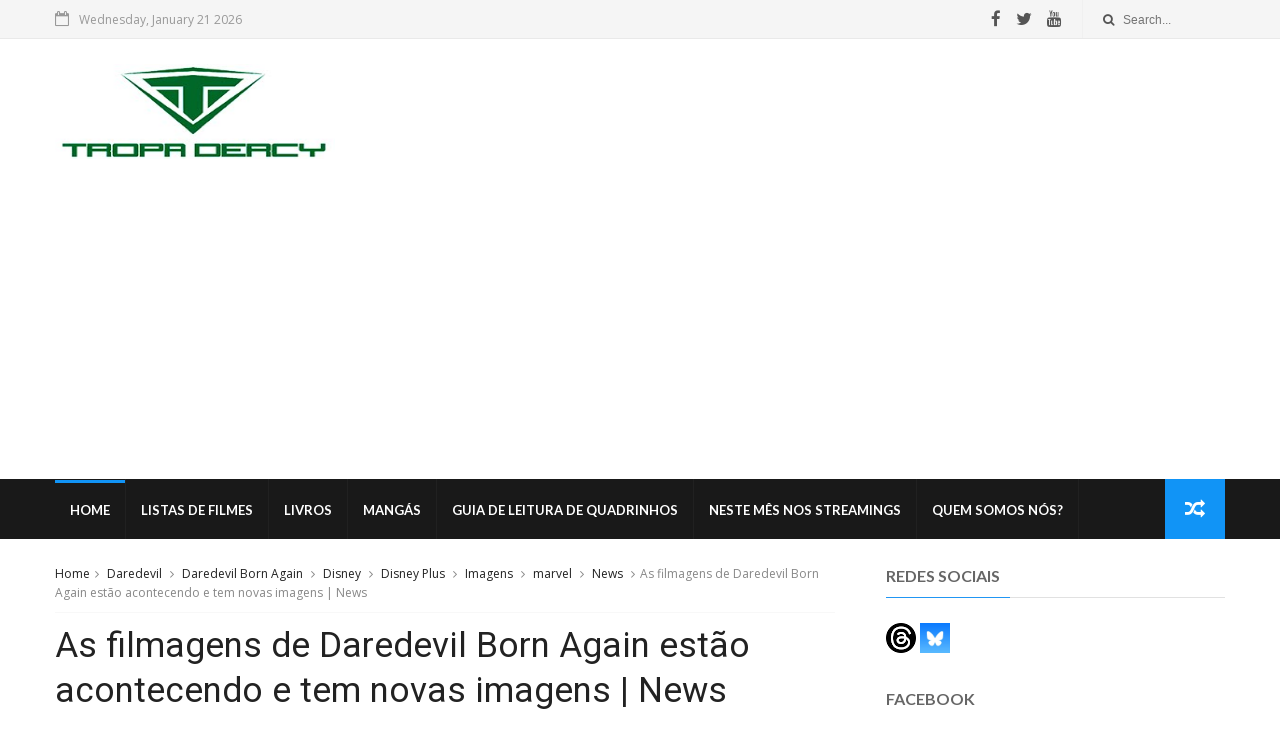

--- FILE ---
content_type: text/html; charset=utf-8
request_url: https://www.google.com/recaptcha/api2/aframe
body_size: 267
content:
<!DOCTYPE HTML><html><head><meta http-equiv="content-type" content="text/html; charset=UTF-8"></head><body><script nonce="s_dqZJmYWMFmiFb0wYH1Zw">/** Anti-fraud and anti-abuse applications only. See google.com/recaptcha */ try{var clients={'sodar':'https://pagead2.googlesyndication.com/pagead/sodar?'};window.addEventListener("message",function(a){try{if(a.source===window.parent){var b=JSON.parse(a.data);var c=clients[b['id']];if(c){var d=document.createElement('img');d.src=c+b['params']+'&rc='+(localStorage.getItem("rc::a")?sessionStorage.getItem("rc::b"):"");window.document.body.appendChild(d);sessionStorage.setItem("rc::e",parseInt(sessionStorage.getItem("rc::e")||0)+1);localStorage.setItem("rc::h",'1768959159721');}}}catch(b){}});window.parent.postMessage("_grecaptcha_ready", "*");}catch(b){}</script></body></html>

--- FILE ---
content_type: text/javascript; charset=UTF-8
request_url: https://www.tropadercy.com.br/feeds/posts/default?alt=json-in-script&callback=jQuery111005440118322129015_1768959149013&_=1768959149014
body_size: 74579
content:
// API callback
jQuery111005440118322129015_1768959149013({"version":"1.0","encoding":"UTF-8","feed":{"xmlns":"http://www.w3.org/2005/Atom","xmlns$openSearch":"http://a9.com/-/spec/opensearchrss/1.0/","xmlns$blogger":"http://schemas.google.com/blogger/2008","xmlns$georss":"http://www.georss.org/georss","xmlns$gd":"http://schemas.google.com/g/2005","xmlns$thr":"http://purl.org/syndication/thread/1.0","id":{"$t":"tag:blogger.com,1999:blog-365026756911353437"},"updated":{"$t":"2026-01-20T08:20:39.779-03:00"},"category":[{"term":"trailer"},{"term":"CINEMA"},{"term":"série"},{"term":"netflix"},{"term":"News"},{"term":"filme"},{"term":"Brasil"},{"term":"anime"},{"term":"Nacional"},{"term":"teaser"},{"term":"Transmissão Pirata"},{"term":"game"},{"term":"Podcast"},{"term":"Transmissão Pirata Podcast"},{"term":"prime video"},{"term":"HBO MAX"},{"term":"animação"},{"term":"Crunchyroll"},{"term":"Disney Plus"},{"term":"Max"},{"term":"Coreia"},{"term":"Mangá"},{"term":"imagem"},{"term":"Documentário"},{"term":"corte"},{"term":"marvel"},{"term":"japão"},{"term":"terror"},{"term":"estreias"},{"term":"Imagens"},{"term":"França"},{"term":"comédia"},{"term":"drama"},{"term":"video"},{"term":"música"},{"term":"dc"},{"term":"epic games"},{"term":"Playstation"},{"term":"tropa dercy"},{"term":"Paramount+"},{"term":"anúncio"},{"term":"Jogo Grátis"},{"term":"dorama"},{"term":"kdrama"},{"term":"Críticos de Trailer"},{"term":"Biografia"},{"term":"Star Plus"},{"term":"recomendação"},{"term":"Evento"},{"term":"ação"},{"term":"mcu"},{"term":"thriller"},{"term":"minisserie"},{"term":"Games"},{"term":"arte"},{"term":"Disney"},{"term":"youtube"},{"term":"2025"},{"term":"Europa"},{"term":"live action"},{"term":"Espanha"},{"term":"Japan"},{"term":"filmes"},{"term":"Globoplay"},{"term":"Paris Filmes"},{"term":"nintendo switch"},{"term":"pc"},{"term":"EUA"},{"term":"comédia romântica"},{"term":"dc comics"},{"term":"pôster"},{"term":"trailer teaser"},{"term":"xbox series x s"},{"term":"steam"},{"term":"LGBT"},{"term":"Alemanha"},{"term":"universal pictures"},{"term":"light novel"},{"term":"episódio 1"},{"term":"horror"},{"term":"Brasil Game Show"},{"term":"Listas"},{"term":"nintendo"},{"term":"A24"},{"term":"BGS"},{"term":"streaming"},{"term":"Bélgica"},{"term":"turma da monica"},{"term":"Reality Show"},{"term":"quadrinhos"},{"term":"warner"},{"term":"Serie"},{"term":"Diamond Films"},{"term":"Segunda Guerra Mundial"},{"term":"Star Wars"},{"term":"bandai namco"},{"term":"musical"},{"term":"Livro"},{"term":"Pokemon"},{"term":"Itália"},{"term":"Listas de Filmes"},{"term":"One Piece"},{"term":"Poster"},{"term":"Reino Unido"},{"term":"Xbox"},{"term":"batman"},{"term":"Não hollywoodiano"},{"term":"loot"},{"term":"Argentina"},{"term":"Pandora Filmes"},{"term":"Telecine"},{"term":"dragon ball"},{"term":"series"},{"term":"HOMEM ARANHA"},{"term":"Mortal Kombat"},{"term":"RPG"},{"term":"romance"},{"term":"Geeked Week"},{"term":"Guerra"},{"term":"Paramount Pictures"},{"term":"Superman"},{"term":"vídeo"},{"term":"Natal"},{"term":"spot"},{"term":"trilha sonora"},{"term":"Stephen King"},{"term":"True Crime"},{"term":"ccxp"},{"term":"futebol"},{"term":"religião"},{"term":"HBO"},{"term":"Round 6"},{"term":"Sony Pictures"},{"term":"game of thrones"},{"term":"Compositores"},{"term":"Diretores"},{"term":"Jogos Indie"},{"term":"Pedro Pascal"},{"term":"São Paulo"},{"term":"fantasia"},{"term":"spider-man"},{"term":"Exposição"},{"term":"México"},{"term":"Quadrinho"},{"term":"The Boys"},{"term":"Warner Play"},{"term":"drops"},{"term":"esporte"},{"term":"Taylor Sheridan"},{"term":"karate kid"},{"term":"DCEU"},{"term":"Infantil"},{"term":"Pixar"},{"term":"Zack Snyder"},{"term":"mauricio de sousa"},{"term":"panini"},{"term":"séries"},{"term":"tekken"},{"term":"A2"},{"term":"Dezembro"},{"term":"Graphic MSP"},{"term":"Janeiro"},{"term":"Liga da Justiça"},{"term":"Pokebloco"},{"term":"james Gunn"},{"term":"novembro"},{"term":"spin off"},{"term":"BTS"},{"term":"China"},{"term":"Cosplay"},{"term":"DreamWorks"},{"term":"Gameplay"},{"term":"JBC"},{"term":"Outubro"},{"term":"Sonic"},{"term":"Squid Game"},{"term":"fotos"},{"term":"mk1"},{"term":"novela"},{"term":"Agosto"},{"term":"Cavaleiros do Zodíaco"},{"term":"Godzilla"},{"term":"Invencível"},{"term":"Millie Bobby Brown"},{"term":"Sylvester Stallone"},{"term":"cobra kai"},{"term":"Anthony Russo"},{"term":"Bill Skarsgård"},{"term":"Canadá"},{"term":"DLC"},{"term":"Joe Russo"},{"term":"Setembro"},{"term":"Spy x Family"},{"term":"Star Trek"},{"term":"X-men"},{"term":"clipe"},{"term":"crime"},{"term":"esportes"},{"term":"remake"},{"term":"stranger things"},{"term":"teen"},{"term":"Akira Toriyama"},{"term":"Camila Pitanga"},{"term":"Duna"},{"term":"Flávia Lacerda"},{"term":"Holiday Sale 2023"},{"term":"Jenna Ortega"},{"term":"Nicole Kidman"},{"term":"Portugal"},{"term":"RIOT Games"},{"term":"Street Fighter"},{"term":"Vingadores"},{"term":"Xbox One"},{"term":"cena"},{"term":"dublado"},{"term":"ficção científica"},{"term":"história"},{"term":"hq"},{"term":"Austrália"},{"term":"Conteúdo Especial"},{"term":"Crítica"},{"term":"Eiichiro Oda"},{"term":"Fallout"},{"term":"Fortnite"},{"term":"Guel Arraes"},{"term":"Michael Keaton"},{"term":"PAul Mescal"},{"term":"Raphael Montes"},{"term":"Tim Burton"},{"term":"Ubisoft"},{"term":"Wagner Moura"},{"term":"Warner bros"},{"term":"curta"},{"term":"Adult Swim"},{"term":"Alex Garland"},{"term":"Arcane"},{"term":"Avatar The Last Airbender"},{"term":"Bridgerton"},{"term":"Castlevania"},{"term":"Colômbia"},{"term":"Deadpool"},{"term":"Deadpool e Wolverine"},{"term":"Demon Slayer"},{"term":"Fevereiro"},{"term":"Giancarlo Esposito"},{"term":"Godzilla vs Kong"},{"term":"Jack Black"},{"term":"Jamie Lee Curtis"},{"term":"John Wick"},{"term":"Joker"},{"term":"Josh Friedman"},{"term":"Julho"},{"term":"Junho"},{"term":"Loki"},{"term":"Maio"},{"term":"Março"},{"term":"Mercedes Ron"},{"term":"O Auto da compadecida"},{"term":"Promo"},{"term":"Quadrinhos nacionais"},{"term":"Rebel Moon"},{"term":"Russell Crowe"},{"term":"Senhor dos anéis"},{"term":"Stan Lee"},{"term":"Yellowstone"},{"term":"coringa"},{"term":"jason Momoa"},{"term":"marvel cinematic universe"},{"term":"noruega"},{"term":"slasher"},{"term":"sony"},{"term":"western"},{"term":"Abril"},{"term":"Adriana Falcão"},{"term":"Alien"},{"term":"Amanda Silver"},{"term":"Apple TV+"},{"term":"Ariana Grande"},{"term":"Ariano Suassuna"},{"term":"Camila Queiroz"},{"term":"Chico Bento"},{"term":"Christopher Nolan"},{"term":"Chugong"},{"term":"Cillian Murphy"},{"term":"Coração da Selva"},{"term":"David Corenswet"},{"term":"Exterminador"},{"term":"Giovanna Antonelli"},{"term":"Guy Busick"},{"term":"Haikyuu"},{"term":"Harry Potter"},{"term":"Imagem Filmes"},{"term":"Jackie Chan"},{"term":"João Falcão"},{"term":"KPOP"},{"term":"Keanu Reeves"},{"term":"League of Legends"},{"term":"M. Night Shyamalan"},{"term":"MAPPA"},{"term":"Matt Duffer"},{"term":"Patrick Aison"},{"term":"Ross Duffer"},{"term":"Ryan Murphy"},{"term":"Scott Pilgrim"},{"term":"Solo Leveling"},{"term":"Studio Ghibli"},{"term":"The Last of Us"},{"term":"The Witcher"},{"term":"Toei Animation"},{"term":"Tom Hardy"},{"term":"Walt Disney"},{"term":"What if...?"},{"term":"Yorgos Lanthimos"},{"term":"Yu Yu Hakusho"},{"term":"aquaman"},{"term":"capcom"},{"term":"jake Gyllenhal"},{"term":"policial"},{"term":"prévia"},{"term":"webtoon"},{"term":"20th Century Studios"},{"term":"Adam Sandler"},{"term":"Alan Ritchson"},{"term":"Alfred Gough"},{"term":"Anya Taylor-Joy"},{"term":"Ballerina"},{"term":"Blue Lock"},{"term":"Broadway"},{"term":"Cynthia Erivo"},{"term":"David Koepp"},{"term":"Demi Moore"},{"term":"Derek Kolstad"},{"term":"Dexter"},{"term":"Dinamarca"},{"term":"Disney+"},{"term":"Dune"},{"term":"Episodio 2"},{"term":"FX"},{"term":"Gregory Maguire"},{"term":"Harrison Ford"},{"term":"Inglaterra"},{"term":"James Wan"},{"term":"Jon M. Chu"},{"term":"Josh Brolin"},{"term":"Jujutsu Kaisen"},{"term":"King Kong"},{"term":"L. Frank Baum"},{"term":"Like a Dragon"},{"term":"Locações"},{"term":"Michael Fassbender"},{"term":"Miles Millar"},{"term":"Moana"},{"term":"O2"},{"term":"Percy Jackson"},{"term":"Rick Jaffa"},{"term":"Robert De Niro"},{"term":"Stephen Schwartz"},{"term":"Steven Spielberg"},{"term":"Suécia"},{"term":"The Terminator"},{"term":"Timothée Chalamet"},{"term":"Turquia"},{"term":"Universo Cinematográfico Marvel"},{"term":"Velozes e Furiosos"},{"term":"Winnie Holzman"},{"term":"adulto"},{"term":"beetlejuice"},{"term":"docudrama"},{"term":"ralph macchio"},{"term":"show"},{"term":"stop motion"},{"term":"turma da mônica jovem"},{"term":"zumbis"},{"term":"Amanita Design"},{"term":"Ana de Armas"},{"term":"Anthonie Mackie"},{"term":"Anéis de poder"},{"term":"Bia Crespo"},{"term":"Brad Pitt"},{"term":"Carol Castro"},{"term":"Cate Blanchett"},{"term":"Chaves"},{"term":"Chile"},{"term":"Chris Hemsworth"},{"term":"Chris Pratt"},{"term":"Chris Sanders"},{"term":"Cidade de Deus"},{"term":"Curiosidade"},{"term":"Dave bautista"},{"term":"Dean DeBlois"},{"term":"Divertida Mente"},{"term":"Dwayne Johnson"},{"term":"Eli Roth"},{"term":"Emily Blunt"},{"term":"F1"},{"term":"George R. R. Martin"},{"term":"Glen Powell"},{"term":"Guerra Civil"},{"term":"Holanda"},{"term":"J.K. Simmons"},{"term":"J.R.R.Tolkien"},{"term":"Joaquin Phoenix"},{"term":"Joker Folie à Deux"},{"term":"Konami"},{"term":"Mad Max"},{"term":"Reprizada"},{"term":"Ryan Reynolds"},{"term":"SEGA"},{"term":"Scarlett Johansson"},{"term":"Selena Gomez"},{"term":"Silent Hill"},{"term":"Stephen McFeely"},{"term":"TUDUM"},{"term":"The Marvels"},{"term":"The walking dead"},{"term":"Vanessa Kirby"},{"term":"Vin Diesel"},{"term":"Watchmen"},{"term":"Zendaya"},{"term":"ccxp24"},{"term":"emma stone"},{"term":"idris elba"},{"term":"jason statham"},{"term":"mistério"},{"term":"suspense"},{"term":"tokusatsu"},{"term":"what if"},{"term":"willem dafoe"},{"term":"2026"},{"term":"A Criatura de Gyeongseong"},{"term":"Andy Muschietti"},{"term":"As Marvels"},{"term":"Assassin's Creed"},{"term":"Avatar"},{"term":"Ben Affleck"},{"term":"Blizzard"},{"term":"Bob Esponja"},{"term":"Bob Marley"},{"term":"Catarse"},{"term":"Christian Bale"},{"term":"D23"},{"term":"Dan Da Dan"},{"term":"Dan Trachtenberg"},{"term":"Domingo González"},{"term":"Eddie Murphy"},{"term":"Edi Gathegi"},{"term":"Eric Pearson"},{"term":"Festival de Cinema"},{"term":"Friends"},{"term":"Google Play"},{"term":"Greg Berlanti"},{"term":"Guerra dos Tronos"},{"term":"Guia de leitura"},{"term":"Hayao Miyazaki"},{"term":"Henry Cavill"},{"term":"House of the Dragon"},{"term":"Hugh Grant"},{"term":"Hugh Jackman"},{"term":"Hulu Brasil"},{"term":"Ian Brennan"},{"term":"James Cameron"},{"term":"John Cena"},{"term":"Juliana Paes"},{"term":"Julianne Moore"},{"term":"Karl Urban"},{"term":"Kengan Ashura"},{"term":"Kevin Hart"},{"term":"Kim Won-seok"},{"term":"Kirsten Dunst"},{"term":"Koyoharu Gotoge"},{"term":"Laura Esquivel"},{"term":"Lego"},{"term":"Len Wiseman"},{"term":"Luca Guadagnino"},{"term":"Lupita Nyong'o"},{"term":"Luxemburgo"},{"term":"Mamonas Assassinas"},{"term":"Mark Wahlberg"},{"term":"Matador de Aluguel"},{"term":"Michael C. Hall"},{"term":"Michael Crichton"},{"term":"Monsterverso"},{"term":"Nakaba Suzuki"},{"term":"Naruto"},{"term":"Nathalie Emmanuel"},{"term":"Osgood Perkins"},{"term":"Peacock"},{"term":"Pedro Antônio"},{"term":"Phoebe Waller-Bridge"},{"term":"Planeta dos Macacos"},{"term":"Predador"},{"term":"Pânico"},{"term":"Ralph Fiennes"},{"term":"Resenha"},{"term":"Road House"},{"term":"Robert Downey Jr."},{"term":"Robert Pattinson"},{"term":"Seth Grahame-Smith"},{"term":"Seth Rogen"},{"term":"Shay Hatten"},{"term":"Steve Carell"},{"term":"Sydney Sweeney"},{"term":"Taiwan"},{"term":"Taylor Swift"},{"term":"The Chosen"},{"term":"The Rock"},{"term":"Thor"},{"term":"Tom Hanks"},{"term":"Tomb Raider"},{"term":"Twisted Metal"},{"term":"Winona Ryder"},{"term":"Wit Studio"},{"term":"Yukinobu Tatsu"},{"term":"acessibilidade"},{"term":"avengers"},{"term":"aventura"},{"term":"cachorro"},{"term":"clássico"},{"term":"corrida"},{"term":"crise nas infinitas terras"},{"term":"jogo"},{"term":"mulher maravilha"},{"term":"médica"},{"term":"oscar"},{"term":"quebra-cabeça"},{"term":"rick and morty"},{"term":"super campeões"},{"term":"Índia"},{"term":"28 Days Later"},{"term":"Aaron Taylor-Johnson"},{"term":"Agatha"},{"term":"Alan Moore"},{"term":"Alex Kurtzman"},{"term":"Android"},{"term":"Anna Muylaert"},{"term":"Anne Hathaway"},{"term":"App Store"},{"term":"Austin Butler"},{"term":"Barbara Muschietti"},{"term":"Billy Bob Thornton"},{"term":"Blake Lively"},{"term":"Brady Corbet"},{"term":"Bruna Linzmeyer"},{"term":"Bruna Marquezine"},{"term":"Bruno Barreto"},{"term":"Call of Duty"},{"term":"Catherine O'Hara"},{"term":"Chainsawman"},{"term":"Channing Tatum"},{"term":"Christian Wallace"},{"term":"Colman Domingo"},{"term":"Conor McGregor"},{"term":"Crossover"},{"term":"D23 Brasil"},{"term":"DCU"},{"term":"Dakota Fanning"},{"term":"David Ayer"},{"term":"David G. Derrick Jr."},{"term":"Denzel Washington"},{"term":"Devil May Cry"},{"term":"Dragon Ball Daima"},{"term":"Editora Universo Fantastico"},{"term":"Etore"},{"term":"Fabíula Nascimento"},{"term":"Fernanda Montenegro"},{"term":"Fernando Fraiha"},{"term":"Five Nights at Freddy's"},{"term":"Francis Lawrence"},{"term":"Frank Herbert"},{"term":"Gabz"},{"term":"Gareth Edwards"},{"term":"Gavião Arqueiro"},{"term":"Gen V"},{"term":"Gerard Butler"},{"term":"Ghostface"},{"term":"Greve dos roteiristas e atores"},{"term":"Guy Ritchie"},{"term":"Halo"},{"term":"He-man"},{"term":"Helen Mirren"},{"term":"Iconografico"},{"term":"Irlanda"},{"term":"Jack Kirby"},{"term":"Jack Thorne"},{"term":"Jake Schreier"},{"term":"James Vanderbilt"},{"term":"Jared Hess"},{"term":"Jason Fuchs"},{"term":"Jennifer Lopez"},{"term":"Joachim Rønning"},{"term":"Joanna Calo"},{"term":"John Williams"},{"term":"Jon Bernthal"},{"term":"Jon Hamm"},{"term":"Jordan Peele"},{"term":"Jorge Bodanszky"},{"term":"João Guilherme Ávila"},{"term":"Julia Quinn"},{"term":"Justice League"},{"term":"Kate Winslet"},{"term":"Kerry Washington"},{"term":"Kingdom of the Planet of the Apes"},{"term":"Kleber Mendonça Filho"},{"term":"Kristen Stewart"},{"term":"Kurt Busiek"},{"term":"LOTR"},{"term":"Lady Gaga"},{"term":"Lee Sung Jin"},{"term":"Leonardo DiCaprio"},{"term":"Liam Hemsworth"},{"term":"Liam Neeson"},{"term":"Lily Collins"},{"term":"Lucy Liu"},{"term":"MUBI"},{"term":"Marcelo Saback"},{"term":"Mario Bros"},{"term":"Mary Shelley"},{"term":"Matheus Souza"},{"term":"Matt Reeves"},{"term":"Mel Gibson"},{"term":"Michael Cera"},{"term":"Michelle Yeoh"},{"term":"Mickey Mouse"},{"term":"Mona Fastvold"},{"term":"Morena Baccarin"},{"term":"Mostra Internacional de Cinema"},{"term":"MultiVersus"},{"term":"Muneyuki Kaneshiro"},{"term":"Mussum"},{"term":"Neil Gaiman"},{"term":"Netflix Games"},{"term":"Nicolas Cage"},{"term":"Nosso Sonho"},{"term":"O Pesadelo sem Fim"},{"term":"O Vingador Tóxico"},{"term":"Paul Feig"},{"term":"Power Rangers"},{"term":"Prime Gaming"},{"term":"Quadrinho da Semana"},{"term":"Rachel Zegler"},{"term":"Rick Riordan"},{"term":"Ridley Scott"},{"term":"Robert Zemeckis"},{"term":"Rodrigo Santoro"},{"term":"Ryan Gosling"},{"term":"SESC"},{"term":"Sandland"},{"term":"Selton Mello"},{"term":"Simu Liu"},{"term":"Sonic The Hedgehog"},{"term":"Steven Knight"},{"term":"Suíça"},{"term":"TP News"},{"term":"TV Cultura"},{"term":"Tatsuki Fujimoto"},{"term":"Teatro"},{"term":"The Boy and The Heron"},{"term":"Thunderbolts"},{"term":"Tilda Swinton"},{"term":"Transformers"},{"term":"Trapalhões"},{"term":"Tributo"},{"term":"Tyler Perry"},{"term":"Ufotable"},{"term":"Universo Invocação do Mal"},{"term":"Wandavision"},{"term":"Wes Ball"},{"term":"Wolverine"},{"term":"Yusuke Nomura"},{"term":"Zoe Saldaña"},{"term":"ccxp25"},{"term":"clip"},{"term":"desastre"},{"term":"dragon ball super"},{"term":"drops tropa dercy"},{"term":"esquadrão suicida"},{"term":"garth ennis"},{"term":"guillermo del toro"},{"term":"hawkeye"},{"term":"kamen rider"},{"term":"mark ruffalo"},{"term":"minecraft"},{"term":"one punch man"},{"term":"suicide squad"},{"term":"temporada 8"},{"term":"the crown"},{"term":"A Diplomata"},{"term":"Adam Driver"},{"term":"Adrien Brody"},{"term":"Agatha Harkness"},{"term":"Alexandre Dumas"},{"term":"Alicia Silverstone"},{"term":"Allison Schroeder"},{"term":"Alvaro Campos"},{"term":"Amanda Seyfried"},{"term":"Andrew Garfield"},{"term":"Andrew Scott"},{"term":"Andréia Horta"},{"term":"Anna Kendrick"},{"term":"Anthony Hopkins"},{"term":"Artes Marciais"},{"term":"Arábia Saudita"},{"term":"Attack on Titan"},{"term":"Augusto Madeira"},{"term":"Ayrton Senna"},{"term":"Baki Hanma"},{"term":"Bong Joon Ho"},{"term":"Borderlands"},{"term":"Branca de Neve"},{"term":"Bruce Springsteen"},{"term":"Cameron Diaz"},{"term":"Capitã Marvel"},{"term":"Carlos Lombardi"},{"term":"Caroline Kepnes"},{"term":"Castelo Rá Tim Bum"},{"term":"Cavaleiros do Zodiaco"},{"term":"Chapolin"},{"term":"Charles Addams"},{"term":"Chris Bowman"},{"term":"Chris Evans"},{"term":"Chris Van Dusen"},{"term":"Christopher Reeve"},{"term":"Chucky"},{"term":"Citadel"},{"term":"Claudinho e Buchecha"},{"term":"Clube dos Vândalos"},{"term":"Colin Farrell"},{"term":"Colleen Hoover"},{"term":"Conan"},{"term":"Connie Nielsen"},{"term":"Coringa Delírio a Dois"},{"term":"Cris D'Amato"},{"term":"Dalan Musson"},{"term":"Daniel Craig"},{"term":"Danny Boyle"},{"term":"Daromeon"},{"term":"Dave Gibbons"},{"term":"Deadpool 3"},{"term":"Debora Cahn"},{"term":"Demián Rugna"},{"term":"Dennis Quaid"},{"term":"Diablo"},{"term":"Diablo IV"},{"term":"Digimon"},{"term":"Discovery Home \u0026 Health"},{"term":"Drew Goddard"},{"term":"Dylan O'Brien"},{"term":"Echo"},{"term":"Edgar Wright"},{"term":"Editora Globo"},{"term":"Edson Spinello"},{"term":"Eduardo Sterblitch"},{"term":"Elizabeth Olsen"},{"term":"Eric Kripke"},{"term":"Erin Cressida Wilson"},{"term":"Estratégia"},{"term":"Ethan Hawke"},{"term":"Fabrício Bittar"},{"term":"Família Addams"},{"term":"Fernando Meirelles"},{"term":"Finlândia"},{"term":"Francis Ford Coppola"},{"term":"Freya Allan"},{"term":"Fábio Porchat"},{"term":"Gabriel Domingues"},{"term":"Gal Gadot"},{"term":"Gege Akutami"},{"term":"George Miller"},{"term":"Ghostbusters"},{"term":"Glenn Close"},{"term":"Greta Gerwig"},{"term":"Greve"},{"term":"Guerra Infinita"},{"term":"Halina Reijn"},{"term":"Halle Berry"},{"term":"Haruo Sotozaki"},{"term":"Heitor Dhalia"},{"term":"Heitor Lorega"},{"term":"Hilary Swank"},{"term":"Homem-Aranha"},{"term":"Hot Wheels"},{"term":"Hubbel Palmer"},{"term":"Hungria"},{"term":"Indiana Jones"},{"term":"Industry"},{"term":"Inside Out"},{"term":"Invocação do Mal"},{"term":"Isis Valverde"},{"term":"J.J. Abrams"},{"term":"Jared Bush"},{"term":"Jaume Collet-Serra"},{"term":"Javier Bardem"},{"term":"Jeff Kaplan"},{"term":"Jeff Nathanson"},{"term":"Jeff Nichols"},{"term":"Jeffrey Wright"},{"term":"Jeremy Renner"},{"term":"Jeremy Slater"},{"term":"Jim Thomas"},{"term":"Jodie Comer"},{"term":"Joe Crombie"},{"term":"Jogos Vorazes"},{"term":"John Thomas"},{"term":"Jon Gunn"},{"term":"Jon Spaihts"},{"term":"Jon Watts"},{"term":"Jorge Furtado"},{"term":"Josh Miller"},{"term":"Jude Law"},{"term":"Jurassic Park"},{"term":"Jurassic World"},{"term":"Karen Gillian"},{"term":"Kate Hudson"},{"term":"Kaz"},{"term":"Kei Urana"},{"term":"Klara Castanho"},{"term":"L.G. Bayão"},{"term":"Larissa Manoela"},{"term":"Letônia"},{"term":"Leya"},{"term":"Liev Schreiber"},{"term":"Lindsay Lohan"},{"term":"Literatura"},{"term":"Luanna Guimarães"},{"term":"Luke Grimes"},{"term":"Lusa Silvestre"},{"term":"Madame Teia"},{"term":"Marc Webb"},{"term":"Marcelo Antunez"},{"term":"Marco Antonio de Carvalho"},{"term":"Marco Pigossi"},{"term":"Marcos Jorge"},{"term":"Margot Robbie"},{"term":"Maria Fernanda Cândido"},{"term":"Marieta Severo"},{"term":"Marjorie Estiano"},{"term":"Mark L. Smith"},{"term":"Masters of the Air"},{"term":"Matt Bettinelli-Olpin"},{"term":"Matt Damon"},{"term":"Matt Shakman"},{"term":"Maurício de Sousa"},{"term":"Maxton Hall"},{"term":"Mel Lisboa"},{"term":"Michael B. Jordan"},{"term":"Michael Bacall"},{"term":"Michael Lesslie"},{"term":"Michael Waldron"},{"term":"Missão Impossível"},{"term":"Monument Valley"},{"term":"Mostra de Cinema"},{"term":"Murilo Hauser"},{"term":"Naomi Watts"},{"term":"Nick Lepard"},{"term":"Noah Oppenheim"},{"term":"Noga Landau"},{"term":"Nota"},{"term":"O Mal Que Nos Habita"},{"term":"O Poderoso Maximus"},{"term":"Pam Brady"},{"term":"Pantera Negra"},{"term":"Pat Casey"},{"term":"Paulo Cursino"},{"term":"Peacemaker"},{"term":"Pedro Almodóvar"},{"term":"Peter Brown"},{"term":"Peter Cameron"},{"term":"Peter Sollett"},{"term":"Pinguim"},{"term":"Polônia"},{"term":"Quadrinistas Brasileiros"},{"term":"Queen of Tears"},{"term":"Quentin Tarantino"},{"term":"Rainha das Lágrimas"},{"term":"Rami Malek"},{"term":"Rebecca Ferguson"},{"term":"Rob McElhenney"},{"term":"Robert Eggers"},{"term":"Robert Kirkman"},{"term":"Robô Selvagem"},{"term":"Rockstar Games"},{"term":"Rocksteady"},{"term":"Rodrigo Faro"},{"term":"Ryan Coogler"},{"term":"SDCC"},{"term":"Sakamoto Days"},{"term":"Sam Raimi"},{"term":"Sandy"},{"term":"Sato Cinema"},{"term":"Sebo Universo Fantastico"},{"term":"Sera Gamble"},{"term":"Shonen Jump"},{"term":"Silvio Santos"},{"term":"Sophie Charlotte"},{"term":"South Park"},{"term":"Stephen Hillenburg"},{"term":"Suzana Pires"},{"term":"Suzanne Collins"},{"term":"Sérgio Malheiros"},{"term":"Tailândia"},{"term":"Takeshi Obata"},{"term":"Tartarugas Ninja"},{"term":"Thalita Rebouças"},{"term":"The Game Awards"},{"term":"The Office"},{"term":"The Pinguin"},{"term":"The Wild Robot"},{"term":"The bikeriders"},{"term":"Todd Phillips"},{"term":"Todo mundo odeia o Chris"},{"term":"Tom Cruise"},{"term":"Top Toppen"},{"term":"Tulsa King"},{"term":"Tyler Gillett"},{"term":"Vanity Fair"},{"term":"Venom"},{"term":"Vingança"},{"term":"Vladimir Brichta"},{"term":"Woody Harrelson"},{"term":"Yabako Sandrovich"},{"term":"Yuto Suzuki"},{"term":"Zac Efron"},{"term":"Zachary Levi"},{"term":"Zoë Kravitz"},{"term":"arlequina"},{"term":"black mirror"},{"term":"capitão américa"},{"term":"captain tsubasa"},{"term":"comic con"},{"term":"comédia dramática"},{"term":"de volta para o futuro"},{"term":"death note"},{"term":"demolidor"},{"term":"dia das crianças"},{"term":"drop 01"},{"term":"especial"},{"term":"flash"},{"term":"homem de ferro"},{"term":"homem formiga"},{"term":"jamie Foxx"},{"term":"microsoft"},{"term":"primeira pessoa"},{"term":"reacher"},{"term":"religioso"},{"term":"remasterização"},{"term":"review"},{"term":"sex education"},{"term":"slash"},{"term":"África do Sul"},{"term":"Ásia"},{"term":"50 Cent"},{"term":"A Cor Púrpura"},{"term":"A Fuga das Galinhas"},{"term":"A Guerra do Hamburguer"},{"term":"A Promessa do Golfe"},{"term":"Aaron Blabey"},{"term":"Adam B. Stein"},{"term":"Adi Shankar"},{"term":"Agatha Christie"},{"term":"Ajichika"},{"term":"Akela Cooper"},{"term":"Al Pacino"},{"term":"Alan Freeland"},{"term":"Alan R. Cohen"},{"term":"Aldis Hodge"},{"term":"Alejandro Monteverde"},{"term":"Alexandre Machafer"},{"term":"Alice Braga"},{"term":"Alice In Borderland"},{"term":"Alice Oseman"},{"term":"Alice Wegmann"},{"term":"Amber Heard"},{"term":"Amigos Imaginários"},{"term":"América do Sul"},{"term":"Andrew Barrer"},{"term":"Andrzej Sapkowski"},{"term":"André Alves"},{"term":"André Pellenz"},{"term":"André Pereira"},{"term":"Anitta"},{"term":"Anthony Geoffroy"},{"term":"Antônio Fagundes"},{"term":"Apple Store"},{"term":"Aranhaverso"},{"term":"As Polacas"},{"term":"Atsushi Ōkubo"},{"term":"Barbie"},{"term":"Barry Jenkins"},{"term":"Bastidores"},{"term":"Battle Royale"},{"term":"Beastars"},{"term":"Belo"},{"term":"Benedict Cumberbatch"},{"term":"Benny Safdie"},{"term":"Bernardo Rennó"},{"term":"Beverly Hills Cop"},{"term":"Bill Dubuque"},{"term":"Bill Hinzman"},{"term":"Black Butler"},{"term":"BlizzCon"},{"term":"Bo Yeon Kim"},{"term":"Bobby Rubio"},{"term":"Bonnie MacBird"},{"term":"Boruto"},{"term":"Brandon Vietti"},{"term":"Breaking Bad"},{"term":"Bruce Geller"},{"term":"Bryan Cranston"},{"term":"Bryan Woods"},{"term":"Byron Howard"},{"term":"Byun Sung-hyun"},{"term":"C. Robert Cargill"},{"term":"Camila Agustini"},{"term":"Caricaturas"},{"term":"Carolina Castro"},{"term":"Casa Warner"},{"term":"Catar"},{"term":"Charlie Droves"},{"term":"Chico Diaz"},{"term":"Chris Kekaniokalani Bright"},{"term":"Chris Morgan"},{"term":"Christian Tafdrup"},{"term":"Christophe Gans"},{"term":"Christopher Jenkins"},{"term":"Christopher Markus"},{"term":"Christopher McQuarrie"},{"term":"Christopher Miller"},{"term":"Chuck Dixon"},{"term":"Cine Marquise"},{"term":"Cinemateca Brasileira"},{"term":"City Hunter"},{"term":"Clarice Lispector"},{"term":"Comparação"},{"term":"Conrad"},{"term":"Coralie Fargeat"},{"term":"Corbett Tuck"},{"term":"Cory Walker"},{"term":"Craig Sweeny"},{"term":"Cyberpunk 2077"},{"term":"Dallas Jenkins"},{"term":"Damien Leone"},{"term":"Damien Lewis"},{"term":"Damián Szifron"},{"term":"Dan O'Bannon"},{"term":"Daniel Kamarudin"},{"term":"Danielle Winits"},{"term":"Danilo Beyruth"},{"term":"Danny Philippou"},{"term":"Daredevil"},{"term":"DarkSide Books"},{"term":"Darren Star"},{"term":"David Desola"},{"term":"David Leitch"},{"term":"David Leslie Johnson-McGoldrick"},{"term":"David Scarpa"},{"term":"Dean Fleischer Camp"},{"term":"Denis Villeneuve"},{"term":"Destin Daniel Cretton"},{"term":"Doctor Who"},{"term":"Donzela"},{"term":"Dragon Ball Z"},{"term":"Dublagem"},{"term":"Dungeon Crawler"},{"term":"Ed Boon"},{"term":"Editora Abril"},{"term":"Edward Berger"},{"term":"Egoitz Moreno"},{"term":"Ehren Kruger"},{"term":"Elena Altheman"},{"term":"Elizabeth Berger"},{"term":"Elvis Presley"},{"term":"Emma Tammi"},{"term":"Emílio Dantas"},{"term":"Ennio Morricone"},{"term":"Eric Roth"},{"term":"Erik Jendresen"},{"term":"Erika Lippoldt"},{"term":"Especial de Natal"},{"term":"Esquadrão Suicída"},{"term":"Esther Martínez Lobato"},{"term":"Estômago 2 O Poderoso Chef"},{"term":"Evan Goldberg"},{"term":"Evelyn Castro"},{"term":"Fede Alvarez"},{"term":"Feira do Livro"},{"term":"Feriado Sangrento"},{"term":"Festa do Livro"},{"term":"Festival Varilux"},{"term":"Festival de Veneza"},{"term":"Festival do Rio"},{"term":"Flavio Araujo"},{"term":"Fragmentado"},{"term":"Frankenstein"},{"term":"GTA"},{"term":"Gabriel Ferrari"},{"term":"Gabriel Leone"},{"term":"Gabriela Capello"},{"term":"Galder Gaztelu-Urrutia"},{"term":"Gavin James"},{"term":"Gavin O'Connor"},{"term":"Genshin Impact"},{"term":"George Clooney"},{"term":"George Moura"},{"term":"Gerard Johnstone"},{"term":"Germán Servidio"},{"term":"Geórgia"},{"term":"Ghostrunner"},{"term":"Gibi"},{"term":"Gladiator"},{"term":"Gog Galaxy"},{"term":"Goonies"},{"term":"Grande Sertão: Veredas"},{"term":"Grazi Massafera"},{"term":"Grécia"},{"term":"Guerra do Vietnã"},{"term":"Guimarães Rosa"},{"term":"Hacks"},{"term":"Hans Zimmer"},{"term":"Harlan Coben"},{"term":"Hayley Atwell"},{"term":"Heartstopper"},{"term":"Hellboy"},{"term":"Hiram Garcia"},{"term":"Hirohiko Araki"},{"term":"Hiroyuki Owaku"},{"term":"Homelander"},{"term":"Hot Wheels: Velocidade Máxima!"},{"term":"Hsu Chien Hsin"},{"term":"IMAX"},{"term":"Iain Morris"},{"term":"Ian Goldberg"},{"term":"Ian SBF"},{"term":"Igor Verde"},{"term":"Imaginary"},{"term":"Imaginário: Brinquedo Diabólico"},{"term":"Impuros"},{"term":"Indiana Jones and The Great Circle"},{"term":"Ingrid Guimarães"},{"term":"Instituto Moreira Salles"},{"term":"Isaac Aptaker"},{"term":"Isaac Asimov"},{"term":"Ishirô Honda"},{"term":"Israel"},{"term":"J. Michael Straczynski"},{"term":"J.K. Rowling"},{"term":"JT Mollner"},{"term":"Jack El-Hai"},{"term":"Jacob Batalon"},{"term":"Jake Kasdan"},{"term":"James Clavell"},{"term":"James Marsden"},{"term":"James McAvoy"},{"term":"James Patterson"},{"term":"James Watkins"},{"term":"Jang Joon-hwan"},{"term":"Jaqueline Vargas"},{"term":"Jean Reno"},{"term":"Jean-Claude Van Damme"},{"term":"Jeff Fowler"},{"term":"Jeff Goldblum"},{"term":"Jeff Lemire"},{"term":"Jennifer Lawrence"},{"term":"Jenny Han"},{"term":"Jesse Wigutow"},{"term":"JoJo's Bizarre Adventure"},{"term":"Joe Baken"},{"term":"Joe Hill"},{"term":"Joey King"},{"term":"Jogos Mortais"},{"term":"John Collee"},{"term":"John Krasinski"},{"term":"John Tobias"},{"term":"John Whittington"},{"term":"Jon Robin Baitz"},{"term":"Jonas Brothers"},{"term":"Jonathan Bailey"},{"term":"Jordan Weiss"},{"term":"Joseph Kosinski"},{"term":"Josh Cooley"},{"term":"José Alvarenga Jr."},{"term":"João Jardim"},{"term":"João Wainer"},{"term":"Julia Garner"},{"term":"Julia Roberts"},{"term":"Julian Fellowes"},{"term":"Julian Loyola"},{"term":"Juliette Binoche"},{"term":"Julius Onah"},{"term":"JungKook"},{"term":"Justin Baldoni"},{"term":"Justin Kuritzkes"},{"term":"KOFF"},{"term":"Katy O'Brian"},{"term":"Kaya Scodelario"},{"term":"Keiichiro Toyama"},{"term":"Keisuke Itagaki"},{"term":"Kevin Hymel"},{"term":"KondZilla"},{"term":"Krishna D.K."},{"term":"Kyle Newacheck"},{"term":"Lara Croft"},{"term":"Lauren Schuker Blum"},{"term":"Lee Isaac Chang"},{"term":"Leigh Whannell"},{"term":"Lori Evans Taylor"},{"term":"Love Lies Bleeding"},{"term":"Luc Besson"},{"term":"Luis Miranda"},{"term":"Luiz Fernando Carvalho"},{"term":"MIS Experience"},{"term":"Mackenzie Davis"},{"term":"Madame Web"},{"term":"Mads Tafdrup"},{"term":"Maggie Gyllenhaal"},{"term":"Magic"},{"term":"Mahershala Ali"},{"term":"Malcolm Spellman"},{"term":"Man-Tsun Tsang"},{"term":"Manu Ríos"},{"term":"Manuela Dias"},{"term":"Marcello Antony"},{"term":"Marcelo Gomes"},{"term":"Marcos Mion"},{"term":"Margaret Atwood"},{"term":"Maria Nguyen"},{"term":"Mark Burton"},{"term":"Mark Kerr"},{"term":"Martin Scorsese"},{"term":"Martin Short"},{"term":"Matt Charman"},{"term":"Matthew Orton"},{"term":"Mauricio Eça"},{"term":"Mauro Souza"},{"term":"May December"},{"term":"Maíra Bühler"},{"term":"Mean Girls"},{"term":"Meli+"},{"term":"Meninas Malvadas"},{"term":"Mestres do Ar"},{"term":"Mia Goth"},{"term":"Michael Chaves"},{"term":"Michael Green"},{"term":"Michael Philippou"},{"term":"Michael Shanks"},{"term":"Miguel Falabella"},{"term":"Mike Flanagan"},{"term":"Mike Mignola"},{"term":"Mike Van Waes"},{"term":"Mike White"},{"term":"Mindy Kaling"},{"term":"Minimalista"},{"term":"Mitchell LaFortune"},{"term":"Mokumokuren"},{"term":"Mona Kasten"},{"term":"Monkey Man"},{"term":"Monster"},{"term":"MrBeast"},{"term":"Márcia Faria"},{"term":"Médicos em Colapso"},{"term":"NCIS"},{"term":"Najwa Nimri"},{"term":"Natalie Portman"},{"term":"Nate Trinrud"},{"term":"News\nMegan Trinrud"},{"term":"Nguyen Quang Huy"},{"term":"Nick Lathouris"},{"term":"Noah Baumbach"},{"term":"Nora Garrett"},{"term":"Nosferatu"},{"term":"Nostalgia"},{"term":"O Amor Sangra"},{"term":"O Conto da Aia"},{"term":"O Corvo"},{"term":"O Rei Leão"},{"term":"O Segredo de Um Escândalo"},{"term":"O exorcista"},{"term":"Olatunde Osunsanmi"},{"term":"Only I level up"},{"term":"Only Murders In the Building"},{"term":"Os Estranhos"},{"term":"Outer Banks"},{"term":"Paolo Costella"},{"term":"Paru Itagaki"},{"term":"Paul Thomas Anderson"},{"term":"Pedro Rivero"},{"term":"Personagens"},{"term":"Peter Straughan"},{"term":"Phil Lord"},{"term":"Phu Twenty"},{"term":"Player First Games"},{"term":"Pluto TV"},{"term":"Pobres Criaturas"},{"term":"Pokémon Day"},{"term":"Powerhouse Animation"},{"term":"Prateek Bando"},{"term":"Project 51 Productions"},{"term":"R. Scott Gemmill"},{"term":"Rafael Gomes"},{"term":"Rafael Vitti"},{"term":"Raj Nidimoru"},{"term":"Raul Chequer"},{"term":"Rebecca Angelo"},{"term":"Record of Ragnarok"},{"term":"Reese Witherspoon"},{"term":"Rei Leão"},{"term":"Renny Harlin"},{"term":"Rhett Reese"},{"term":"Ricardo Darín"},{"term":"Richard Naing"},{"term":"Rio de Janeiro"},{"term":"Rita Lee"},{"term":"Rob Edwards"},{"term":"Roberto Bolaños"},{"term":"Robocop"},{"term":"Rod Barr"},{"term":"Rodo Sayagues"},{"term":"Romário"},{"term":"Ronald Shusett"},{"term":"Rosane Svartman"},{"term":"Rose Glass"},{"term":"Ruben Fleischer"},{"term":"Ryan Ottley"},{"term":"Rússia"},{"term":"Samuel L. Jackson"},{"term":"Sandman"},{"term":"Sandra Vo-Anh"},{"term":"Sarah Paulson"},{"term":"Sato Company"},{"term":"Scott Beck"},{"term":"Scott Cawthon"},{"term":"Scott Cooper"},{"term":"Scott Derrickson"},{"term":"Scott Silver"},{"term":"Sean Combs"},{"term":"Secret Level"},{"term":"Seth Cuddeback"},{"term":"Shingo Yamashita"},{"term":"Shinya Umemura"},{"term":"Showtime"},{"term":"Sigourney Weaver"},{"term":"Sigrid Nunez"},{"term":"Silvero Pereira"},{"term":"Simon McQuoid"},{"term":"Simon Stålenhag"},{"term":"Sintonia"},{"term":"Sita R. Menon"},{"term":"Snydercut"},{"term":"Stanley Kubrick"},{"term":"Star Wars Andor"},{"term":"Stephanie Beatriz"},{"term":"Stephen Shields"},{"term":"Sterling K. Brown"},{"term":"Steve Ditko"},{"term":"Steve Martin"},{"term":"Steven Lisberger"},{"term":"Steven Soderbergh"},{"term":"Studio Mir"},{"term":"Sweet Home"},{"term":"Sweet Tooth"},{"term":"Sylvio Gonçalves"},{"term":"Takashi Yamazaki"},{"term":"Takeo Murata"},{"term":"Takumi Fukui"},{"term":"Teodoro Poppovic"},{"term":"Terrifier"},{"term":"Thanksgiving"},{"term":"The Beatles"},{"term":"The Continental"},{"term":"The Hunger Games"},{"term":"The Killer"},{"term":"The Last Jedi"},{"term":"The Mandalorian"},{"term":"The Paper"},{"term":"The Seven Deadly Sins"},{"term":"The Smashing Machine"},{"term":"The Strangers"},{"term":"The Toxic Avenger"},{"term":"The Umbrella Academy"},{"term":"The Zone of Interest"},{"term":"Ti West"},{"term":"Tim Herlihy"},{"term":"Tim Mielants"},{"term":"Tom Clancy"},{"term":"Tom Hiddleston"},{"term":"Tom Holland"},{"term":"Tron"},{"term":"Três Mosqueteiros"},{"term":"Tsugumi Ohba"},{"term":"Twisters"},{"term":"Ucrânia"},{"term":"Um Tira da Pesada"},{"term":"Unbroken Studios"},{"term":"Ustwo Games"},{"term":"Velozes e Furiosos 9"},{"term":"Viagem no tempo"},{"term":"Victor Liam"},{"term":"Vila Mariana"},{"term":"Vincent D'Onofrio"},{"term":"Virginia Cavendish"},{"term":"Vocaloid"},{"term":"Walter Salles"},{"term":"Warren Zanes"},{"term":"Weronika Tofilska"},{"term":"Wicked"},{"term":"Will Ferrell"},{"term":"Will Tracy"},{"term":"Willa Fitzgerald"},{"term":"William Josef Schneider"},{"term":"World of Warcraft"},{"term":"X Trilogy"},{"term":"Xbox Pass"},{"term":"Xuxa"},{"term":"Xógun"},{"term":"Yana Toboso"},{"term":"Zach Cregger"},{"term":"Zach Lipovsky"},{"term":"Zona de Interesse"},{"term":"Zootopia"},{"term":"abertura"},{"term":"abigail"},{"term":"adolescente"},{"term":"astronauta"},{"term":"cw"},{"term":"dragon ball kakarot"},{"term":"editora jbc"},{"term":"erótico"},{"term":"espionagem"},{"term":"festival"},{"term":"goosebumps"},{"term":"harley quinn"},{"term":"jaspion"},{"term":"jessica jones"},{"term":"joe hisaishi"},{"term":"kraven"},{"term":"la casa de papel"},{"term":"live"},{"term":"love death robots"},{"term":"marvel studios"},{"term":"museu"},{"term":"o que aconteceria se"},{"term":"política"},{"term":"pós-crédito"},{"term":"rede manchete"},{"term":"retro"},{"term":"saw"},{"term":"séries e quadrinhos"},{"term":"tiro"},{"term":"tênis"},{"term":"versão estendida"},{"term":"walking dead"},{"term":"warner games"},{"term":"will smith"},{"term":"wonder woman"},{"term":"Álex Pina"},{"term":"Ângela Chaves"},{"term":"#DC Comics"},{"term":"+ Velozes + Furiosos"},{"term":"007"},{"term":"3 Body Problem"},{"term":"A Killer Paradox"},{"term":"A Man In Full"},{"term":"A Mulher da Casa Abandonada"},{"term":"A Quiet Place"},{"term":"A Roda Do Tempo"},{"term":"A Semente do Mal"},{"term":"Aaron Buchsbaum"},{"term":"Aaron Horvath"},{"term":"Abi Morgan"},{"term":"Activision"},{"term":"Adam Rosette"},{"term":"Adil El Arbi"},{"term":"Adrian Molina"},{"term":"Adriane Galisteu"},{"term":"Aeroporto Área Restrita"},{"term":"Afonso Poyart"},{"term":"Agnès de Sacy"},{"term":"Agreste"},{"term":"Akira"},{"term":"Akiva Schaffer"},{"term":"Akuma"},{"term":"Akumi Agitogi"},{"term":"Alain Chabat"},{"term":"Alan Silvestri"},{"term":"Alan Yango"},{"term":"Albert Uderzo"},{"term":"Alberto Cubatas"},{"term":"Alex Cannon"},{"term":"Alexander Woo"},{"term":"Alexandre Aja"},{"term":"Alexandria Stapleton"},{"term":"Alfie Allen"},{"term":"Ali Novak"},{"term":"Alice Birch"},{"term":"Aline Brosh McKenna"},{"term":"Allan Heinberg"},{"term":"Almic"},{"term":"Alois Di Leo"},{"term":"Amar é para os fortes"},{"term":"Amber Loutfi"},{"term":"Amos Vernon"},{"term":"Amy Winehouse"},{"term":"Ana Hikari"},{"term":"Ana Paula Maia"},{"term":"Ana Rieper"},{"term":"Anatomia de Uma Queda"},{"term":"Anatomie D'une Chute"},{"term":"Andrea Yagui"},{"term":"Andrew Legge"},{"term":"André Nemec"},{"term":"Andy Weir"},{"term":"Angeli Macfarlane"},{"term":"Angelo Defanti"},{"term":"Angus Mitchell"},{"term":"Aniplex"},{"term":"Anna Halberg"},{"term":"Antônio Pitanga"},{"term":"Arc System Works"},{"term":"Ariana Godoy"},{"term":"Ariana Harwicz"},{"term":"Armando Iannucci"},{"term":"Art Marcum"},{"term":"Arthur Conan Doyle"},{"term":"Arty Papageorgiou"},{"term":"As Five"},{"term":"Ashley Lyle"},{"term":"Asterix e Obelix"},{"term":"Ataque de Titãs"},{"term":"Audrey Diwan"},{"term":"August Wilson"},{"term":"Austin Post Malone"},{"term":"Autores"},{"term":"Avatar O Último Mestre do Ar"},{"term":"Avenida Indie"},{"term":"Awkwafina"},{"term":"Axel Foley"},{"term":"Aya Komaki"},{"term":"Ayesha Syed"},{"term":"Aziz Ansari"},{"term":"BL"},{"term":"Bad Boys"},{"term":"Badland Hunters"},{"term":"Bae Jin-soo"},{"term":"Baghead"},{"term":"Baldur's Gate"},{"term":"Bandai Namco Filmworks"},{"term":"Bart Nickerson"},{"term":"Bartender Glass of God"},{"term":"Batman Day"},{"term":"Batmóvel"},{"term":"Baz Luhrmann"},{"term":"Bedtime Digital Games"},{"term":"Bella Ramsay"},{"term":"Ben Leonberg"},{"term":"Ben Taylor"},{"term":"Ben Watkins"},{"term":"Benicio Del Toro"},{"term":"Bernardo Barcellos"},{"term":"Bernardo Florim"},{"term":"Beyoncé"},{"term":"Bilall Fallah"},{"term":"Bill Kirstein"},{"term":"Bill Parker"},{"term":"Billie eilish"},{"term":"Billy Ray"},{"term":"Black Phanter"},{"term":"Bloober Team"},{"term":"Blule"},{"term":"Bob Dylan"},{"term":"Bon Jovi"},{"term":"Bradley Cooper"},{"term":"Bram Stocker"},{"term":"Brandon Sklenar"},{"term":"Brendan Fraser"},{"term":"Brendan O'Brien"},{"term":"Brendan Walter"},{"term":"Brent Buell"},{"term":"Brent Dawes"},{"term":"Brett Haley"},{"term":"Brian C. Brown"},{"term":"Brian Graden"},{"term":"Brian Taylor"},{"term":"Bruce Miller"},{"term":"Bruno Gagliasso"},{"term":"Bryce Dallas Howard"},{"term":"Bunka"},{"term":"Byung-woo Kim"},{"term":"Cabrini"},{"term":"Caco Ciocler"},{"term":"Caco Souza"},{"term":"Camila Mendes"},{"term":"Cao Guimarães"},{"term":"Carina Adly MacKenzie"},{"term":"Carla Camurati"},{"term":"Caroline Deruas"},{"term":"Casa da Palavra"},{"term":"Cat Quest"},{"term":"Cazuza"},{"term":"Caça Fantasmas"},{"term":"Celine Dion"},{"term":"Chad Hartigan"},{"term":"Charlie Brooker"},{"term":"Charlie Covell"},{"term":"Charlize Theron"},{"term":"Chernobyl"},{"term":"Chibi"},{"term":"Chicken Nugget"},{"term":"Chico Felitti"},{"term":"Chloé Zhao"},{"term":"Choderlos de Laclos"},{"term":"Chris Bremner"},{"term":"Chris Columbus"},{"term":"Chris McKenna"},{"term":"Chris Miller"},{"term":"Chris Rock"},{"term":"Chris Sparling"},{"term":"Chris Stuckmann"},{"term":"Christian Gudegast"},{"term":"Christoph Waltz"},{"term":"Christopher Golden"},{"term":"Christopher Landon"},{"term":"Christopher Roach"},{"term":"Christy Hall"},{"term":"Cixin Liu"},{"term":"Claire Keegan"},{"term":"Clara Peltier"},{"term":"Clint Bentley"},{"term":"Clube Da Esquina"},{"term":"Clube Filmes"},{"term":"Cláudia Sardinha"},{"term":"Clémentine Campardou"},{"term":"Codename Entertainment"},{"term":"Colson Whitehead"},{"term":"Comedy Central"},{"term":"Comic Con 2022"},{"term":"Comix Zone"},{"term":"Contra: Operation Galuga"},{"term":"Corin Hardy"},{"term":"Cory Tynan"},{"term":"Courteney Cox"},{"term":"Cover"},{"term":"Craig Brewer"},{"term":"Craig Mazin"},{"term":"Craig Rosenberg"},{"term":"Creature Commandos"},{"term":"Creed"},{"term":"Crianças"},{"term":"Critical Role"},{"term":"Cultura"},{"term":"Curtis Jackson"},{"term":"Célio Porto"},{"term":"D.J. Caruso"},{"term":"DC Universe"},{"term":"DOnald McLeary"},{"term":"Dafne Keen"},{"term":"Dag Johan Haugerud"},{"term":"Daisy Ridley"},{"term":"Dakota Johnson"},{"term":"Damian Shannon"},{"term":"Dan Gregor"},{"term":"Daniel Brühl"},{"term":"Daniel Chong"},{"term":"Daniel Rezende"},{"term":"Daniel Ribeiro"},{"term":"Danny Elfman"},{"term":"Danton Mello"},{"term":"Daphne Bozaski"},{"term":"Daredevil Born Again"},{"term":"Dark"},{"term":"Davi Pretto"},{"term":"David Beckham"},{"term":"David Fincher"},{"term":"David Frankel"},{"term":"David Ginnuttis"},{"term":"David Gordon Green"},{"term":"David Jaffe"},{"term":"David Midell"},{"term":"David S. Goyer"},{"term":"David Yarovesky"},{"term":"David Zabel"},{"term":"Dead by Daylight"},{"term":"Decameron"},{"term":"Defensores"},{"term":"Denis Rovira van Boekholt"},{"term":"Denise Fraga"},{"term":"Denys Arcand"},{"term":"Derek Drymon"},{"term":"Descendentes"},{"term":"Desperation Road"},{"term":"Dev Petel"},{"term":"Dia das Mulheres"},{"term":"Dia das Mães"},{"term":"Diego Freitas"},{"term":"Diogo Fontes"},{"term":"Discovery Channel"},{"term":"Diário de um Banana"},{"term":"Domee Shi"},{"term":"Donald E. Westlake"},{"term":"Donald Glover"},{"term":"Donnie yen"},{"term":"Double Dash Studios"},{"term":"Double Dragon"},{"term":"Doug Mand"},{"term":"Dragon Ball Xenoverse"},{"term":"Dredd"},{"term":"Drew Hancock"},{"term":"Drew Pearce"},{"term":"Dunkirk"},{"term":"Dōga Tōkō Shōjo"},{"term":"E. Lockhart"},{"term":"E.T. Feigenbaum"},{"term":"ELDEN RING"},{"term":"Editora"},{"term":"Edneia Campos"},{"term":"Edu Araújo"},{"term":"Eduardo Aquino"},{"term":"Edward Ashton"},{"term":"Efthimis Filippou"},{"term":"Elisabeth Moss"},{"term":"Elite"},{"term":"Elizabeth Martin"},{"term":"Elliott DiGuiseppi"},{"term":"Em Ruínas"},{"term":"Emerald Fennell"},{"term":"Emilly Nayara"},{"term":"Emily Bader"},{"term":"Emily Brontë"},{"term":"Emily Henry"},{"term":"Emily Mortimer"},{"term":"Emma Appleton"},{"term":"Emmanuel Carrère"},{"term":"Emmanuelle"},{"term":"Emmanuelle Arsan"},{"term":"Empire"},{"term":"Enda Walsh"},{"term":"Enrico Natale"},{"term":"Enrico Peccin"},{"term":"Eriberto Leão"},{"term":"Eric Dufresne"},{"term":"Eric Newman"},{"term":"Erich Hoeber"},{"term":"Erik Benson"},{"term":"Erik Sommers"},{"term":"Erin Foster"},{"term":"Ernest Cline"},{"term":"Ernest Riera"},{"term":"Esmir Filho"},{"term":"Espen Aukan"},{"term":"Eternos"},{"term":"Etha Ogilby"},{"term":"Everybody hates Chris"},{"term":"Expend4bles"},{"term":"FX Productions"},{"term":"Fabrice Joubert"},{"term":"Fantasy"},{"term":"Fast e Furious"},{"term":"Fear Street"},{"term":"Fefe Schneider"},{"term":"Feira"},{"term":"Felipe Sholl"},{"term":"Felix Salten"},{"term":"Fernanda Torres"},{"term":"Final Fantasy"},{"term":"Flaminia Gressi"},{"term":"Florence Pugh"},{"term":"Flávia Moraes"},{"term":"Forest Whitaker"},{"term":"Francisco Solano López"},{"term":"Frank Cottrell Boyce"},{"term":"François Ozon"},{"term":"Freida McFadden"},{"term":"Frieren"},{"term":"Frontier Developments"},{"term":"Fujino Ōmori"},{"term":"Gabriel Abrantes"},{"term":"Gabriel Bá"},{"term":"Gabriel García Márquez"},{"term":"Gabriel Mascaro"},{"term":"Gabriela Medvedovski"},{"term":"Game Show"},{"term":"Gang Zhang"},{"term":"Gareth Evans"},{"term":"Garfield"},{"term":"Gary Dauberman"},{"term":"Gastón Duprat"},{"term":"Geneva Robertson-Dworet"},{"term":"Genndy Tartakovsky"},{"term":"George Gallo"},{"term":"George Nolfi"},{"term":"George Perez"},{"term":"Gerard Way"},{"term":"Ghost Mikawa"},{"term":"Gillian Anderson"},{"term":"Gints Zilbalodis"},{"term":"Giovanna Rispoli"},{"term":"Giulia Benite"},{"term":"Glen A. Larson"},{"term":"Glenn Stout"},{"term":"Glória Pires"},{"term":"Go Min-si"},{"term":"Go Youn-jung"},{"term":"Good Burguer"},{"term":"Graham Wagner"},{"term":"Grand Turismo"},{"term":"Greg Kohs"},{"term":"Greg Kwedar"},{"term":"Greg Rucka"},{"term":"Gregory Poirier"},{"term":"Griselda"},{"term":"Guardiões da Galáxia da Marvel"},{"term":"Guerra Fria"},{"term":"Guillermo Arriaga"},{"term":"Gundam"},{"term":"Gustavo Campos"},{"term":"Guy Bass"},{"term":"Halder Gomes"},{"term":"Harrison Query"},{"term":"Haruichi Furudate"},{"term":"Haruyoshi Kobayashi"},{"term":"Hawkman"},{"term":"Hazbin Hotel"},{"term":"Heather Hach"},{"term":"Helena Varvaki"},{"term":"Hellblazer"},{"term":"Hellnound"},{"term":"Hermanno Penna"},{"term":"Heslaine Vieira"},{"term":"Hierarchy"},{"term":"Hiro Kiyohara"},{"term":"Hiro Mashima"},{"term":"Hitoshi Iwaaki"},{"term":"Hollie Overton"},{"term":"Holyday Studios"},{"term":"Homero Olivetto"},{"term":"Hong Kong"},{"term":"Hong Sang-soo"},{"term":"Hope On The Street"},{"term":"Hora da Aventura"},{"term":"Hoseok Sung"},{"term":"House of Ninjas"},{"term":"Hugh Dillon"},{"term":"Hunter x Hunter"},{"term":"Héctor G. Oesterheld"},{"term":"Ian Bonhôte"},{"term":"Ian McDonald"},{"term":"Ibarakino"},{"term":"Illia Golem Yefimchyk"},{"term":"Ilya Naishuller"},{"term":"Imovision"},{"term":"In-pyo Hong"},{"term":"Initial D"},{"term":"Irã"},{"term":"Isabella Aguilar"},{"term":"Isaiah Saxon"},{"term":"Isaiah Stephens"},{"term":"J.C. Chandor"},{"term":"J.J. Perry"},{"term":"JP Sans"},{"term":"Jack Quaid"},{"term":"Jacob Bixenman"},{"term":"Jacob Roman"},{"term":"Jacques Audiard"},{"term":"Jaime Vaca"},{"term":"James Bond"},{"term":"James L. Brooks"},{"term":"James Mangold"},{"term":"James O'Barr"},{"term":"Jamie Thomason"},{"term":"Japan House"},{"term":"Jared Rosenberg"},{"term":"Jason Ratliff"},{"term":"Jay Cocks"},{"term":"Jean-Claude Bernardet"},{"term":"Jean-Pierre Dardenne"},{"term":"Jeff Daniels"},{"term":"Jeff Howard"},{"term":"Jeffrey Addiss"},{"term":"Jeffrey Hylton"},{"term":"Jennifer Kaytin Robinson"},{"term":"Jennifer Phang"},{"term":"Jeremy Allen White"},{"term":"Jerry Goldsmith"},{"term":"Jerry Seinfeld"},{"term":"Jesse Andrews"},{"term":"Jesse Armstrong"},{"term":"Jesse Eisenberg"},{"term":"Jesse Plemons"},{"term":"Jessica Chastain"},{"term":"Jessica Córes"},{"term":"Jessica Sharzer"},{"term":"Jessica Yu"},{"term":"Jessie Buckley"},{"term":"Jillian Jacobs"},{"term":"Jim Mickle"},{"term":"Jimin"},{"term":"Joe Barton"},{"term":"Joe Carnahan"},{"term":"Joe Hogan"},{"term":"Joe Pesci"},{"term":"Jogador Nº 1"},{"term":"Johannes Roberts"},{"term":"John Glenn"},{"term":"John H. Richardson"},{"term":"John K"},{"term":"John Lennon"},{"term":"John Woo"},{"term":"Johnny Depp"},{"term":"Jon Brown"},{"term":"Jon Hoeber"},{"term":"Jonanthan E. Steinberg"},{"term":"Jonathan Entwistle"},{"term":"Jonathan Tropper"},{"term":"Joo-hwan Kim"},{"term":"Josefina Trotta"},{"term":"Josh Appelbaum"},{"term":"Josh Hartnett"},{"term":"Josh Safdie"},{"term":"Joshua Wassung"},{"term":"Joslyn Barnes"},{"term":"José Eduardo Belmonte"},{"term":"José Loreto"},{"term":"Joy"},{"term":"João Amorim"},{"term":"João Pedro Mariano"},{"term":"Juan Paiva"},{"term":"Juan Rulfo"},{"term":"Judy Blume"},{"term":"Jujutsu Kaisen Cursed Clash"},{"term":"Julia Miranda"},{"term":"Juliana Baroni"},{"term":"Juliana Rojas"},{"term":"Julie Plec"},{"term":"Jumanji"},{"term":"Junji Ito"},{"term":"Justiceiro"},{"term":"Justin Noble"},{"term":"Justin Tipping"},{"term":"Jyanome"},{"term":"KC Coughlin"},{"term":"KINDS OF KINDNESS"},{"term":"KONOSUBA"},{"term":"Kaiju No.8"},{"term":"Kaitlin Olson"},{"term":"Kanata Hoshi"},{"term":"Kanehito Yamada"},{"term":"Kang Ha-neul"},{"term":"Karen Harley"},{"term":"Karim Aïnouz"},{"term":"Karla Sofía Gascón"},{"term":"Karuho Shiina"},{"term":"Kathleen Jordan"},{"term":"Kathryn Bigelow"},{"term":"Katsuhiro Otomo"},{"term":"Katsuyoshi Nakatsuru"},{"term":"Katy Brand"},{"term":"Keenan Flynn"},{"term":"Kei Sazane"},{"term":"Keira Knightley"},{"term":"Kelly Fremon Craig"},{"term":"Kelly Marcel"},{"term":"Kenji Kamiyama"},{"term":"Kenji Nakamura"},{"term":"Kenny Ryan"},{"term":"Kevin Etten"},{"term":"Kevin James"},{"term":"Kevin Williamson"},{"term":"Kieran Culkin"},{"term":"Kim Caramele"},{"term":"Kim Jee-woon"},{"term":"Kim Junghyun"},{"term":"Kim Kardashian"},{"term":"Kim Seon-ho"},{"term":"Kim Tae-joon"},{"term":"Kimi ni Todoke"},{"term":"Kirstie Falkous"},{"term":"Kit Harington"},{"term":"Kkomabi"},{"term":"Kogitsune Kanekiru"},{"term":"Kogonada"},{"term":"Konrad Kay"},{"term":"Kouji Miura"},{"term":"Koushun Takami"},{"term":"Kristen Bell"},{"term":"Kristoffer Borgli"},{"term":"Kyle Portbury"},{"term":"Kyu-Seok Choi"},{"term":"Kôhei Horikoshi"},{"term":"La-na"},{"term":"LaToya Morgan"},{"term":"Lado B"},{"term":"Laeta Kalogridis"},{"term":"Lanterna Verde"},{"term":"Lançamento"},{"term":"Lauren Hynek"},{"term":"Lauren Schmidt Hissrich"},{"term":"Laurence Buchmann"},{"term":"Laís Bodanzky"},{"term":"Laís Ribeiro"},{"term":"Le Sserafim"},{"term":"Leandro Hassum"},{"term":"Lebron James"},{"term":"Lee Child"},{"term":"Lee Hoon"},{"term":"Leeanne M. Krecic"},{"term":"Leonardo Levis"},{"term":"Leslie Dixon"},{"term":"Leslye Headland"},{"term":"Letícia Spiller"},{"term":"Like a Dragon Gaiden"},{"term":"Lisa Kudrow"},{"term":"Lois Duncan"},{"term":"Luc Dardenne"},{"term":"Lucas H. Rossi"},{"term":"Lucas Paraizo"},{"term":"Lucia Calamaro"},{"term":"Luciano Vidigal"},{"term":"Luis Fernando Veríssimo"},{"term":"Luis Lomenha"},{"term":"Lupin"},{"term":"Luva de Pedreiro"},{"term":"Lynne Ramsay"},{"term":"Lärienne"},{"term":"MF Ghost"},{"term":"MIS"},{"term":"Mad Max: Fury Road"},{"term":"Madeline Sharafian"},{"term":"Mafalda"},{"term":"Magali"},{"term":"Maggie O'Farrell"},{"term":"Magnatas do Crime"},{"term":"Maisa"},{"term":"Maju de Paiva"},{"term":"Malcolm Washington"},{"term":"Manequim Filmes"},{"term":"Manoela Aliperti"},{"term":"Mara Brock Akil"},{"term":"Marc Ceccarelli"},{"term":"Marc Forster"},{"term":"Marcelo Adnet"},{"term":"Marcelo Botta"},{"term":"Marcelo Caetano"},{"term":"Marcelo D2"},{"term":"Marcelo Rubens Paiva"},{"term":"Marco van Belle"},{"term":"Marcos Carvalho"},{"term":"Marcos Pasquim"},{"term":"Marcos Schechtman"},{"term":"Marcus Aurelius Pimenta"},{"term":"Maria Camargo"},{"term":"Maria Ribeiro"},{"term":"Mariano Cohn"},{"term":"Marina Ruy Barbosa"},{"term":"Mario vs. Donkey Kong"},{"term":"Mark Bomback"},{"term":"Mark Chappell"},{"term":"Mark Swift"},{"term":"Martin Lawrence"},{"term":"Marv Wolfman"},{"term":"Marvel Rivals"},{"term":"Mary Rodgers"},{"term":"Masami Kurumada"},{"term":"Masayuki Abe"},{"term":"Masayuki Ochiai"},{"term":"Mateo Gil"},{"term":"Matheus Nachtergaele"},{"term":"Matiss Kaza"},{"term":"Matt Holloway"},{"term":"Matt Landon"},{"term":"Matt Lieberman"},{"term":"Matt Palmer"},{"term":"Matt Stone"},{"term":"Matthew Fogel"},{"term":"Mauricio Zacharias"},{"term":"Maya Erskine"},{"term":"Mayonaka Punch"},{"term":"Maíra Azevedo"},{"term":"Mecha-Roots"},{"term":"Meg Tilly"},{"term":"Mel Maia"},{"term":"Melanie Dimantas"},{"term":"Melissa Osborne"},{"term":"Menino Maluquinho"},{"term":"Mergulho Noturno"},{"term":"Merlin Crossingham"},{"term":"Meryl Streep"},{"term":"Messi"},{"term":"Metal Gear Solid"},{"term":"Meu Amigo Robô"},{"term":"Meu Malvado Favorito"},{"term":"Meu Nome é Loh Kiwan"},{"term":"Michael Arlen Ross"},{"term":"Michael Brandt"},{"term":"Michael Elliot"},{"term":"Michael Giacchino"},{"term":"Michael Gracey"},{"term":"Michael Jelenic"},{"term":"Michael Jonathan Smith"},{"term":"Michael McGrale"},{"term":"Michael Schmidt"},{"term":"Michael Showalter"},{"term":"Michel Fessler"},{"term":"Micho Robert Rutare"},{"term":"Mickey Down"},{"term":"Mikael Lindnord"},{"term":"Mikey Madison"},{"term":"Miley Cyrus"},{"term":"Miranda Cosgrove"},{"term":"Mitologia Nórdica"},{"term":"Miya Kinojo"},{"term":"Money Game"},{"term":"Mongie"},{"term":"Morgan Neville"},{"term":"Morte"},{"term":"Mufasa"},{"term":"Mundo Da Lua"},{"term":"Muquiranas"},{"term":"Murilo Benício"},{"term":"My Hero Academia"},{"term":"Mês das crianças"},{"term":"Mórmons"},{"term":"Nana Nanato"},{"term":"Naoya Matsumoto"},{"term":"Napoleão"},{"term":"Nascido para matar"},{"term":"Natsumi Eguchi"},{"term":"Natália Lage"},{"term":"Neal Gabler"},{"term":"Neal McDonough"},{"term":"Nelson Botter Jr."},{"term":"Neve Campbell"},{"term":"NewPOP"},{"term":"Newton Moreno"},{"term":"Ney Matogrosso"},{"term":"Nia DaCosta"},{"term":"Nicholas Adams"},{"term":"Nicholas Stoller"},{"term":"Nick Park"},{"term":"Nick Santora"},{"term":"Nickelodeon"},{"term":"Night Swim"},{"term":"Nikhil Nagesh Bhat"},{"term":"Nilo Romero"},{"term":"Nisha Ganatra"},{"term":"No Hye-ok"},{"term":"Notícia"},{"term":"Noémie Lvovsky"},{"term":"Nunzio Randazzo"},{"term":"O Contato"},{"term":"O Regime"},{"term":"O Urso"},{"term":"O cão que guarda as estrelas"},{"term":"O problema dos 3 corpos"},{"term":"O'Shea Jackson Jr."},{"term":"Oblivion Battery"},{"term":"Oh Yoon-dong"},{"term":"Oliver Cole"},{"term":"Olivia Colman"},{"term":"Olympo"},{"term":"Omar Sy"},{"term":"Omni-man"},{"term":"One More Level"},{"term":"Orlandeli"},{"term":"Orlando Senna"},{"term":"Os Outros"},{"term":"Oswald"},{"term":"Oswaldo Santana"},{"term":"Otto Burnham"},{"term":"Overwatch"},{"term":"Owen Egerton"},{"term":"Pablo Larraín"},{"term":"Palapon Pongpat"},{"term":"Paolo Genovese"},{"term":"Parasita"},{"term":"Park Bo-young"},{"term":"Park Seo-joon"},{"term":"Parker Finn"},{"term":"Paul McCartney"},{"term":"Paul Mignot"},{"term":"Paul Rudd"},{"term":"Paul Schrader"},{"term":"Paul Walker"},{"term":"Paul William Davies"},{"term":"Paula Pimenta"},{"term":"Paulo Berger"},{"term":"Paulo Fontenelle"},{"term":"Paulo Machline"},{"term":"Paulo Miklos"},{"term":"Paulo Morelli"},{"term":"Paworld"},{"term":"Peaky Blinders"},{"term":"Pedro Morelli"},{"term":"Pedro Ottoni"},{"term":"Pedro Reinato"},{"term":"Peter Ettedgui"},{"term":"Peyo"},{"term":"Pharrell Williams"},{"term":"Phil Cunningham"},{"term":"Philippe Piazzo"},{"term":"Phoebe Gittins"},{"term":"Pie Game"},{"term":"Pierre Perifel"},{"term":"Pierre-Alain Bloch"},{"term":"Plot twist"},{"term":"Pokemon Go"},{"term":"Poor Things"},{"term":"Pow de Cast"},{"term":"Prime Games"},{"term":"Primeira Guerra Mundial"},{"term":"Prince of Persia"},{"term":"Priscilla Presley"},{"term":"Puan"},{"term":"Punisher"},{"term":"Pérola"},{"term":"Quarteto Fantástico"},{"term":"Quino"},{"term":"R.J. Palacio"},{"term":"R.L. Stine"},{"term":"RaMell Ross"},{"term":"Rachel Lee Goldenberg"},{"term":"Rachel Mason"},{"term":"Rachel McAdams"},{"term":"Racismo"},{"term":"Rafael Leal"},{"term":"Rafaela Camelo"},{"term":"Rafe Judkins"},{"term":"Ragnarok"},{"term":"Ran Kuze"},{"term":"Randall Park"},{"term":"Raoul Peck"},{"term":"Raul Seixas"},{"term":"Raven Jackson"},{"term":"Re:Monster"},{"term":"React"},{"term":"Rebecca Sonnenshine"},{"term":"Rebecca Zlotowski"},{"term":"Regina king"},{"term":"Rene Goscinny"},{"term":"Reserva Cultural"},{"term":"Resistência"},{"term":"Reynaldo Gianecchini"},{"term":"Reza Fahim"},{"term":"Rian Johnson"},{"term":"Ric Roman Waugh"},{"term":"Ricardo Mordoch"},{"term":"Richard John Taylor"},{"term":"Richard Linklater"},{"term":"Richard McGuire"},{"term":"Richard Osman"},{"term":"Richard Wenk"},{"term":"Rita Hsiao"},{"term":"Roald Dahl"},{"term":"Roar Uthaug"},{"term":"Rob Lieber"},{"term":"Robbie Williams"},{"term":"Robert Harris"},{"term":"Robert Jordan"},{"term":"Robert Keesse"},{"term":"Robert Lawrence Stine"},{"term":"Robert Mark Kamen"},{"term":"Robert Rodriguez"},{"term":"Roberto Moret"},{"term":"Roberto Vitorino."},{"term":"Robson Dias"},{"term":"Rocco Pitanga"},{"term":"Rocky"},{"term":"Rocky Balboa"},{"term":"Rod Azevedo"},{"term":"Rodrigo Prieto"},{"term":"Roguelite"},{"term":"Ronald Bronstein"},{"term":"Rosamund Pike"},{"term":"Rose Gilroy"},{"term":"Rosemberg Cariry"},{"term":"Rumiko Takahashi"},{"term":"Ryan Grassby"},{"term":"Ryūta Fuse"},{"term":"Rúgbi"},{"term":"SAFEHOUSE"},{"term":"SBT"},{"term":"SHAZAM"},{"term":"SIFU"},{"term":"Saint Seiya"},{"term":"Sam Lansky"},{"term":"Sam Liz"},{"term":"Sam Mendes"},{"term":"Sam Rockwell"},{"term":"Sam Stefanak"},{"term":"Sam Wilson"},{"term":"Samurai de Olhos Azuis"},{"term":"Sandbox Interactive GmbH"},{"term":"Sandra Oh"},{"term":"Santana"},{"term":"Sarah Conradt"},{"term":"Sarah Lampert"},{"term":"Scoop"},{"term":"Scott Eastwood"},{"term":"Scott LeRette"},{"term":"Scott Pilgrim contra o Mundo"},{"term":"Sean Baker"},{"term":"Sean Penn"},{"term":"Sebastian Stan"},{"term":"Seong-ho Jang"},{"term":"Sergio Machado"},{"term":"Sergio Roizenblit"},{"term":"Sessão da tarde"},{"term":"Seth Gordon"},{"term":"Seth Reiss"},{"term":"Seth Worley"},{"term":"Shawn Levy"},{"term":"Shigeyoshi Tsukahara"},{"term":"Shihon Takamura"},{"term":"Shinichirou Otsuka"},{"term":"Shotan"},{"term":"Sidney Magal"},{"term":"Silent Night"},{"term":"Simon Cellan Jones"},{"term":"Simon Gleeson"},{"term":"Simpsons"},{"term":"Simulador"},{"term":"Siokazunoko"},{"term":"Skip Bronkie"},{"term":"Slam Dunk"},{"term":"Sloclap"},{"term":"Smurfs"},{"term":"Snakebird Complete"},{"term":"Sociedade da Virtude"},{"term":"Sofia Coppola"},{"term":"Sofia Vergara"},{"term":"Solange Couto"},{"term":"Song Kang-ho"},{"term":"Sonic Prime"},{"term":"Sophie Thatcher"},{"term":"Sophie Turner"},{"term":"Sorarat Jirabovornwisut"},{"term":"Spenser Cohen"},{"term":"Splinter Cell"},{"term":"Sr. e Sra. Smith"},{"term":"Stanley Chow"},{"term":"Stanley Lau"},{"term":"Stanley Moore"},{"term":"Stanley Tucci"},{"term":"Stefanie Martini"},{"term":"Stephen Wildish"},{"term":"Steve Hudson"},{"term":"Steven Yeun"},{"term":"Striking Distance Studios"},{"term":"Strong Girl Nam-soon"},{"term":"Suisei"},{"term":"Sun Namkoong"},{"term":"Sung Soo Kim"},{"term":"Sunrise"},{"term":"Super Evil Megacorp"},{"term":"Susan Downey"},{"term":"Susanna Lira"},{"term":"Susumu Mitsunaka"},{"term":"Susy Flory"},{"term":"Suzanne Heathcote"},{"term":"Sônia Braga"},{"term":"T.J. Fixman"},{"term":"Taejun Pak"},{"term":"Taika Waititi"},{"term":"Tairone Feitosa"},{"term":"Takashi Murakami"},{"term":"Takehiko Inoue"},{"term":"Tappei Nagatsuki"},{"term":"Tatsuro Mishima"},{"term":"Tatsuya Endo"},{"term":"Taweewat Wantha"},{"term":"Taylor Kitsch"},{"term":"Teddy Lussi-Modeste"},{"term":"Teddy Riley"},{"term":"Terry Crews"},{"term":"The 8 Show"},{"term":"The Acolyte"},{"term":"The Bear"},{"term":"The Gentlebros"},{"term":"The Handmaid's Tale"},{"term":"The Iron Claw"},{"term":"The King of Fighters"},{"term":"The Weeknd"},{"term":"The White Lotus"},{"term":"The creator"},{"term":"The gentlemen"},{"term":"Thea Sharrock"},{"term":"Thiago Dottori"},{"term":"Thiago Fragoso"},{"term":"Thobias Daneluz"},{"term":"Thomas Kail"},{"term":"Thomas Rongen"},{"term":"Tibério Azul"},{"term":"Timothy Olyphant"},{"term":"Timur Bekmambetov"},{"term":"Tina Fey"},{"term":"Titãs"},{"term":"Toby Genkel"},{"term":"Tom Blyth"},{"term":"Tom Gormican"},{"term":"Tom Harper"},{"term":"Tom Wolfe"},{"term":"Tom e Jerry"},{"term":"Tomomi Usui"},{"term":"Toni Collette"},{"term":"Toshi Aoi"},{"term":"Tracy Morgan"},{"term":"Trey Edward Shults"},{"term":"Trey Parker"},{"term":"Tristan L'Hermite"},{"term":"Tsukasa Abe"},{"term":"Tsukasa Hojo"},{"term":"Tunísia"},{"term":"Tyree Dillihay"},{"term":"USP"},{"term":"Ub Iwerks"},{"term":"Ubisoft Film \u0026 Television"},{"term":"Ultraman"},{"term":"Um Homem Por Inteiro"},{"term":"Um Lugar Silencioso"},{"term":"Uma Thurman"},{"term":"Undead Unluck"},{"term":"Unfrosted"},{"term":"Uruguai"},{"term":"Uzo Aduba"},{"term":"Valeria Bruni Tedeschi"},{"term":"Van Orton"},{"term":"Vespa"},{"term":"Vicente Ferraz"},{"term":"Vicky Jenson"},{"term":"Vincent Mottez"},{"term":"Vingadores Ultimato"},{"term":"Virgil Williams"},{"term":"Vitor Figueiredo"},{"term":"Vitrine Filmes"},{"term":"Vulcana Cinema"},{"term":"Wagner de Assis"},{"term":"Waldemar Fast"},{"term":"Wallace \u0026 Gromit"},{"term":"Wandinha"},{"term":"Warner Bros Animation"},{"term":"Wednesday"},{"term":"Wes Anderson"},{"term":"Will Arnett"},{"term":"Will Beall"},{"term":"Will Souza"},{"term":"William S. Burroughs"},{"term":"William Shakespeare"},{"term":"Wim Wenders"},{"term":"Wish"},{"term":"Wislan Esmeraldo"},{"term":"Won Ji-an"},{"term":"Wonka"},{"term":"Xamã"},{"term":"Xixing Lu"},{"term":"Yann le Nevé"},{"term":"Yayū Murata"},{"term":"Yellowjackets"},{"term":"Yeon Sang-ho"},{"term":"Yoichi Takahashi"},{"term":"Yoshitaka Amano"},{"term":"Yoshitaka Yashima"},{"term":"Yoshitoki Ōima"},{"term":"Young Royals"},{"term":"Young-jong Lee"},{"term":"You’re Cordially Invited"},{"term":"Yu Hitaki"},{"term":"Yu Yang"},{"term":"Yulin Kuang"},{"term":"Yuunagi"},{"term":"Yûichi Satô"},{"term":"Zack Akers"},{"term":"Zeb Wells"},{"term":"Zhonglin Xu"},{"term":"Ziraldo"},{"term":"Zooey Deschanel"},{"term":"Zé do Caixão"},{"term":"aniversário"},{"term":"army of the dead"},{"term":"arrowverse"},{"term":"basquete"},{"term":"capitão america"},{"term":"clint eastwood"},{"term":"coleção"},{"term":"costumes"},{"term":"culinária"},{"term":"darren aronofsky"},{"term":"distopia"},{"term":"dragon ball gt"},{"term":"décadas"},{"term":"e-sport"},{"term":"fox"},{"term":"heroes"},{"term":"hulk"},{"term":"iOS"},{"term":"icônicos"},{"term":"iron man"},{"term":"jdrama"},{"term":"jovens titas"},{"term":"logan"},{"term":"logo"},{"term":"major"},{"term":"man of steel"},{"term":"manchete"},{"term":"mark millar"},{"term":"milton hatoum"},{"term":"mobile"},{"term":"moda"},{"term":"national Geographic"},{"term":"retrospectiva"},{"term":"sextou"},{"term":"sitcom"},{"term":"sobrenatural"},{"term":"star+"},{"term":"supergirl"},{"term":"surfe"},{"term":"uniforme"},{"term":"vampiros"},{"term":"vertigo"},{"term":"vingadores guerra infinita"},{"term":"western contemporâneo"},{"term":"william zabka"},{"term":"xbox series x"},{"term":"África"},{"term":"ópera"},{"term":"1 Litro de Lágrimas"},{"term":"1923"},{"term":"1984"},{"term":"2 Fast  2 Furious"},{"term":"20 minutes Till Dawn"},{"term":"2017"},{"term":"2018"},{"term":"25 de maio"},{"term":"300"},{"term":"42"},{"term":"56"},{"term":"80 anos"},{"term":"A Casa Do Dragão"},{"term":"A Condition Called Love"},{"term":"A Filha do Palhaço"},{"term":"A Freira"},{"term":"A Freira II"},{"term":"A Magia de Aruna"},{"term":"A Maldição de Queen Mary"},{"term":"A Menina Que Matou Os Pais"},{"term":"A Origem"},{"term":"A Plague Tale - Innocence"},{"term":"A Saga De Thanos"},{"term":"A Sala dos Professores"},{"term":"A Sonic Series"},{"term":"A Teia"},{"term":"A VIAGEM DE CHIHIRO"},{"term":"A forma da agua"},{"term":"A grande sedução"},{"term":"A lâmina do imortal"},{"term":"A piada mortal"},{"term":"A tormenta das espadas"},{"term":"A vida é Bela"},{"term":"A.A. Milne."},{"term":"A.F. Harrold"},{"term":"A.M. Shine"},{"term":"AMPLITUDE Studios"},{"term":"ATEEZ"},{"term":"Aaron Rabin"},{"term":"Aaron Schimberg"},{"term":"Abby McDonald"},{"term":"Abderrahmane Sissako"},{"term":"Ace Combat"},{"term":"Activision Blizzard"},{"term":"Adam Brooks"},{"term":"Adam Elliot"},{"term":"Adam Muto"},{"term":"Adam Schindler"},{"term":"Adam West"},{"term":"Adam Wingard"},{"term":"Adler Paz"},{"term":"Adoniran Barbosa"},{"term":"Adria Arjona"},{"term":"Adriaan de Jongh"},{"term":"Adrian Lyne"},{"term":"Adrian Maben"},{"term":"Adrian Speckert"},{"term":"Adriano Portela"},{"term":"Adrien Noterdaem"},{"term":"Adão Negro"},{"term":"After: Para Sempre"},{"term":"Agnieszka Holland"},{"term":"Agustín Díaz Yanes"},{"term":"Ahsoka"},{"term":"Ai Yoshimura"},{"term":"Aitana"},{"term":"Akari Hoshi"},{"term":"Akeno Naruse"},{"term":"Aki Akimoto"},{"term":"Akira Konno"},{"term":"Akira Matsushima"},{"term":"Akiva Goldsman"},{"term":"Akiyuki Nosaka"},{"term":"Aku Louhimies"},{"term":"Akutō Satō"},{"term":"Al Plastino"},{"term":"Alafair Burke"},{"term":"Alain Delon"},{"term":"Alain Guiraudie"},{"term":"Alan Trezza"},{"term":"Alan Wake II"},{"term":"Alan Wan"},{"term":"Alanna Brown"},{"term":"Alawar Stargaze"},{"term":"Alberto Araújo"},{"term":"Alberto Barrera"},{"term":"Alberto Belli"},{"term":"Alberto Marini"},{"term":"Ale McHaddo"},{"term":"Alejandro G. Iñárritu"},{"term":"Alejandro Stoessel"},{"term":"Aleksandr Sokurov"},{"term":"Aleksandr Volkov"},{"term":"Aleph"},{"term":"Alessandra Dorgan"},{"term":"Alessandra Maestrini"},{"term":"Alessandra Negrini"},{"term":"Alessandra Orofino"},{"term":"Alessandro Carloni"},{"term":"Alessandro Riccio"},{"term":"Alex Carvalho"},{"term":"Alex David"},{"term":"Alex Fox"},{"term":"Alex Gibney"},{"term":"Alex Harris"},{"term":"Alex Kendrick"},{"term":"Alex Kirwan"},{"term":"Alex Litvak"},{"term":"Alex Mechanik"},{"term":"Alex Parkinson"},{"term":"Alex Pillai"},{"term":"Alex Ross Perry"},{"term":"Alex Scharfman"},{"term":"Alex Tse"},{"term":"Alexander Dinelaris"},{"term":"Alexander Iaccarino"},{"term":"Alexander J. Farrell"},{"term":"Alexander Payne"},{"term":"Alexander Skarsgård"},{"term":"Alexander Vesha"},{"term":"Alexander Öhrstrand"},{"term":"Alexandre Herchcovitch"},{"term":"Alexandre Ottoni"},{"term":"Alexandre de La Baume"},{"term":"Alexandre de La Patellière"},{"term":"Alexandros Avranas"},{"term":"Alexi Hawley"},{"term":"Ali Abbasi"},{"term":"Alicia Vikander"},{"term":"Alison Brie"},{"term":"Alix Delaporte"},{"term":"All You Need Is Kill"},{"term":"All the Names of God"},{"term":"Allan Mauduit"},{"term":"Allison Burnett"},{"term":"Allison McGourty"},{"term":"Alonso Ruizpalacios"},{"term":"Altan Dönmez"},{"term":"Altenir Silva"},{"term":"Alto"},{"term":"Alucard"},{"term":"Alyson Tabbitha"},{"term":"Amanda Ashley Miess"},{"term":"Amanda Jordão"},{"term":"Amanda Pontes"},{"term":"Amazon"},{"term":"Amber Noizumi"},{"term":"Amber Sealey"},{"term":"American horror story"},{"term":"Amigo da Onça"},{"term":"Amigos"},{"term":"Amnésia"},{"term":"Amy Adams"},{"term":"Amy Hennig"},{"term":"Amy Schumer"},{"term":"Amy Sherman-Palladino"},{"term":"Amélie Nothomb"},{"term":"Amélie Poulain"},{"term":"An Archdemon’s Dilemma: How to Love Your Elf Bride"},{"term":"Ana Durães"},{"term":"Ana Nogueira"},{"term":"Ana Paula Guimarães"},{"term":"Ana Portela"},{"term":"Ana Reber"},{"term":"Ana Rosa"},{"term":"Anders Thomas"},{"term":"Anders Walter"},{"term":"AndiMoo"},{"term":"Andradina Azevedo"},{"term":"Andre Matos"},{"term":"Andrea Bagney"},{"term":"Andrea Batitucci"},{"term":"Andrew Bampfield"},{"term":"Andrew Guest"},{"term":"Andrew Hyatt"},{"term":"Andrew Kevin"},{"term":"Andrew Sodriski"},{"term":"Andrew Stanton"},{"term":"Andrew Zuchero"},{"term":"Andrucha Waddington"},{"term":"André Bushatsky"},{"term":"André Novais Oliveira"},{"term":"Andrés Baiz"},{"term":"Andrés Gelós"},{"term":"Andy Lane"},{"term":"Ang Xu"},{"term":"Angel Manuel Soto"},{"term":"Angela Patricia Reiniger"},{"term":"Angelisa Stein"},{"term":"Angelo Pizzo"},{"term":"Anime Awards"},{"term":"Animemetrópole"},{"term":"Anjinho"},{"term":"Anna Cazenave Cambet"},{"term":"Anna Todd"},{"term":"Anna Waterhouse"},{"term":"Anne Fontaine"},{"term":"Anne Rice"},{"term":"Annette Bening"},{"term":"Anos 80"},{"term":"Anos 90"},{"term":"Anouk Whissell"},{"term":"Ant Ward"},{"term":"Antarctica"},{"term":"Anthony Bagarozzi"},{"term":"Anthony Robles"},{"term":"Anthony Schatteman"},{"term":"Antoine Fuqua"},{"term":"Anton Yelchin"},{"term":"Antoni Porowski"},{"term":"Antonia Pellegrino"},{"term":"Antonio Banderas"},{"term":"Antti J. Jokinen"},{"term":"Antônio Olavo"},{"term":"Any Gabrielly"},{"term":"Análise"},{"term":"Ao Tajima"},{"term":"Apartamento 404"},{"term":"Apartheid"},{"term":"Apartment 404"},{"term":"Apex Legends"},{"term":"Apollo Justice: Ace Attorney Trilogy"},{"term":"Apple"},{"term":"Apple Arcade"},{"term":"April Blair"},{"term":"April Maguire"},{"term":"Aquaman: King of Atlantis"},{"term":"Araki Joh"},{"term":"Arash Amel"},{"term":"Arcade"},{"term":"Arcane Embers"},{"term":"Archie Renaux"},{"term":"Arend Remmers"},{"term":"Ari Aster"},{"term":"Ariadine Zampaulo"},{"term":"Ariana DeBose"},{"term":"Arianna Marelli"},{"term":"Ariel Kuaray Ortega"},{"term":"Ark: Surivival Evolved"},{"term":"Ark: The Animated Series"},{"term":"Arkane Studios"},{"term":"Arkasha Stevenson"},{"term":"Arknights"},{"term":"Armani Ortiz"},{"term":"Arnaud Desplechin"},{"term":"Arnold Wesker"},{"term":"Aron Eli Coleite"},{"term":"Art Spiegelman"},{"term":"ArtPlay"},{"term":"Arteyata"},{"term":"Arthur Fontes"},{"term":"Arturo Perez Jr."},{"term":"Ary Fontoura"},{"term":"Arya Stark"},{"term":"As Bestas"},{"term":"Asato Mizu"},{"term":"Ashley Greene"},{"term":"Assassinos da Lua das Flores"},{"term":"Astro Boy"},{"term":"Asuka Konishi"},{"term":"Atomic Monster"},{"term":"Através do Aranhaverso"},{"term":"Atsu Benino"},{"term":"Atsuo Ueda"},{"term":"Aude Py"},{"term":"Audemir Leuzinger"},{"term":"Audrey Tautou"},{"term":"Augusto de Fraga"},{"term":"Austin Murphy"},{"term":"AutoAttack Games"},{"term":"Avalanche Software"},{"term":"Avatar: Frontiers of Pandora"},{"term":"Aves de Rapina"},{"term":"Aya Kito"},{"term":"Ayse Polat"},{"term":"Azazel Jacobs"},{"term":"BURN THE WITCH"},{"term":"Babu Santana"},{"term":"Baby Drive"},{"term":"Back to the future"},{"term":"Backstreet Boys"},{"term":"Bad Viking"},{"term":"Baki-dou"},{"term":"Baku Yumemakura"},{"term":"Banco do Brasil"},{"term":"Bandersnatch"},{"term":"Bandidos"},{"term":"Banished from the Hero’s Party"},{"term":"Banzai Kotobuki Daienkai"},{"term":"Barack Obama"},{"term":"Barbie Ferreira"},{"term":"Barbie Kligman"},{"term":"Barry  Keoghan"},{"term":"Barry Levinson"},{"term":"Bart Layton"},{"term":"Bart Uytdenhouwen"},{"term":"Basel Adra"},{"term":"Batman Arkham"},{"term":"Batman Begins"},{"term":"Batman Cruzado Encapuzado"},{"term":"Battle.net"},{"term":"Beat 'em up"},{"term":"Beholder"},{"term":"Behtash Sanaeeha"},{"term":"Bel-Air"},{"term":"Bela Vista"},{"term":"Believer"},{"term":"Belize Pombal"},{"term":"Belle Gibson"},{"term":"Belmont"},{"term":"Ben Davies"},{"term":"Ben Hopkins"},{"term":"Ben Kasica"},{"term":"Ben Shattuck"},{"term":"Ben Smallbone"},{"term":"Ben Stiller"},{"term":"Ben Wheatley"},{"term":"Benigashira"},{"term":"Benio"},{"term":"Benito Skinner"},{"term":"Benjamin Caron"},{"term":"Benoît Daffis"},{"term":"Berlim"},{"term":"Bernard Cornwell"},{"term":"Bernard MacMahon"},{"term":"Bernardo Guimarães"},{"term":"Berserk"},{"term":"Besouro Azul"},{"term":"Beth Formaggini"},{"term":"Betty Gilpin"},{"term":"Bia Lessa"},{"term":"Bianca Paranhos"},{"term":"Big Mouth"},{"term":"Bill Chaffin"},{"term":"Bill Condon"},{"term":"Bill Guttentag"},{"term":"Bill Sondheim"},{"term":"Bingo: O Rei das Manhãs"},{"term":"Bios: vidas que marcaram a sua"},{"term":"Birds Of Prey"},{"term":"Bitmap Bureau"},{"term":"Black Hammer"},{"term":"Black Salt Games"},{"term":"Blackberry"},{"term":"Blade"},{"term":"Blair Butler"},{"term":"Bleach"},{"term":"Blobfish Games"},{"term":"Bloodlines 2"},{"term":"Bloodshot"},{"term":"Bloodstained"},{"term":"Bloodthirst"},{"term":"Bluesky"},{"term":"Bob Burnquist"},{"term":"Bob Odenkirk"},{"term":"Boba Fett"},{"term":"Bobby Farrelly"},{"term":"Boca do Lixo"},{"term":"Bodies"},{"term":"Boichi"},{"term":"Bolívia"},{"term":"Bom Dia Verônica"},{"term":"Borealys Games"},{"term":"Bossa Nova"},{"term":"Boteco Online"},{"term":"Boybands"},{"term":"Brad Ableson"},{"term":"Brad Furman"},{"term":"Brad Peyton"},{"term":"Bram Stoker"},{"term":"Brandon Christensen"},{"term":"Brennan McPherson"},{"term":"Breno Silveira"},{"term":"Brent Anderson"},{"term":"Brian Boland"},{"term":"Brian Cleveland"},{"term":"Brian Kirk"},{"term":"Brian Morey"},{"term":"Brian Netto"},{"term":"Brian Ross"},{"term":"Bridget Cook"},{"term":"Bridget Savage Cole"},{"term":"Brodi Ashton"},{"term":"Brooke Shields"},{"term":"Bruce A. Taylor"},{"term":"Bruna Schelb Correa"},{"term":"Bruna Trindade"},{"term":"Bruno Forzani"},{"term":"Bruno Garotti"},{"term":"Bruno Gil Gonzalez"},{"term":"Bruno H. Castro"},{"term":"Bruno Zago"},{"term":"Bryan Bertino"},{"term":"Bryan Singer"},{"term":"Bryce McGuire"},{"term":"Bráulio Mantovani"},{"term":"Bullet Train"},{"term":"Bureau 81"},{"term":"Burgos Games"},{"term":"Burk Sharpless"},{"term":"Butantã"},{"term":"Butcher Billy"},{"term":"Buzz McLaughlin"},{"term":"Bytten Studio"},{"term":"Byun Baekhyun"},{"term":"Bárbara Vieira"},{"term":"Bósnia e Herzegovina"},{"term":"CD Projekt Red"},{"term":"CIUNI diadema"},{"term":"CSGO"},{"term":"Cacá Amaral"},{"term":"Cadu Pereiva"},{"term":"Cai Dongqing"},{"term":"Caio Blat"},{"term":"Caitlin Cronenberg"},{"term":"Caitlin Parrish"},{"term":"Caixa"},{"term":"Camboja"},{"term":"Cameron Cairnes"},{"term":"Camila Cabello"},{"term":"Camilla Rubis"},{"term":"Camilo Pellegrini"},{"term":"Camp Rock"},{"term":"Capacetes"},{"term":"Capas"},{"term":"Capitão Laserhawk"},{"term":"Capitão Marvel"},{"term":"Carga Máxima"},{"term":"Carla Diaz"},{"term":"Carla Hall"},{"term":"Carles Torrens"},{"term":"Carley Smale"},{"term":"Carlo Rovelli"},{"term":"Carlos Alcaraz"},{"term":"Carlos Eduardo Rosenfeld Gonçalves"},{"term":"Carlos Marcelo"},{"term":"Carlos Montero"},{"term":"Carlos Saldanha"},{"term":"Carlos Sedes"},{"term":"Carlson Young"},{"term":"Carmen"},{"term":"Carol Minêm"},{"term":"Carol Ribeiro"},{"term":"Carol Rossetti"},{"term":"Carole Wilkinson"},{"term":"Carolina Benevides"},{"term":"Carolina Chalita"},{"term":"Carolina Dieckmmann"},{"term":"Carolina Minardi"},{"term":"Carolina Ziskind"},{"term":"Caroline Fioratti"},{"term":"Carollini Assis"},{"term":"Carrie-Anne Moss"},{"term":"Casa de Cultura Laura Alvim"},{"term":"Casamento às Cegas"},{"term":"Cascão"},{"term":"Caseen Gaines"},{"term":"Caso Nardoni"},{"term":"Castille Landon"},{"term":"Catherine Deneuve"},{"term":"Catherine Laga'aia"},{"term":"Catherine Léger"},{"term":"Cavaleiro da Lua"},{"term":"Cavaleiro das Trevas"},{"term":"Ceasar Ian Muyuela"},{"term":"Cebolinha"},{"term":"Celia Catunda"},{"term":"Celine Held"},{"term":"Celine Song"},{"term":"Cell at Work"},{"term":"Celso Duvecchi"},{"term":"Cesar Gananian"},{"term":"Cesar Zelada"},{"term":"Cesc Gay"},{"term":"Challengers"},{"term":"Chance Perdomo"},{"term":"Chandler Baker"},{"term":"Charithra Chandran"},{"term":"Charles Dickens"},{"term":"Charles Perrault"},{"term":"Charles Yu"},{"term":"Charlie Brown Jr"},{"term":"Charlie Cox"},{"term":"Charlie Huston"},{"term":"Charlotte Fassler"},{"term":"Charlotte Rampling"},{"term":"Chespirito"},{"term":"Chester Hastings"},{"term":"Chie Hayakawa"},{"term":"Chika Nagaoka"},{"term":"Chimera Entertainment GmbH"},{"term":"Chinaka Hodge"},{"term":"Chipre"},{"term":"Chiwetel Ejiofor"},{"term":"Chloé Duponchelle"},{"term":"Chloé Robichaud"},{"term":"Chloé Wallace"},{"term":"Cho Young-Myoung"},{"term":"Chorão: Marginal Alado"},{"term":"Chris Appelhans"},{"term":"Chris Brown"},{"term":"Chris Butler"},{"term":"Chris Claremont"},{"term":"Chris Gifford"},{"term":"Chris Harris"},{"term":"Chris Pine"},{"term":"Chris Renaud"},{"term":"Chris Tougas"},{"term":"Chris Viscardi"},{"term":"Christel Henon"},{"term":"Christian Carion"},{"term":"Christian Malheiros"},{"term":"Christian White"},{"term":"Christian Zübert"},{"term":"Christina Hodson"},{"term":"Christina Ricci"},{"term":"Christophe Honoré"},{"term":"Christopher L. Yost"},{"term":"Christopher Meledandri"},{"term":"Christopher Monger"},{"term":"Christopher Storer"},{"term":"Chuck Mondry"},{"term":"Cinderela"},{"term":"Cine Autorama"},{"term":"Cinema Paradiso"},{"term":"Cinemark"},{"term":"Civilization"},{"term":"Claes Bang"},{"term":"Claire Barré"},{"term":"Claire Danes"},{"term":"Claire Parker"},{"term":"Clara Eyer"},{"term":"Clara Linhart"},{"term":"Claudio Giovannesi"},{"term":"Clayton Crain"},{"term":"Clive Barker"},{"term":"CloverWorks"},{"term":"Clube dos cinco"},{"term":"Clyde Phillips"},{"term":"Cláudia Abreu"},{"term":"Cláudia Gomes"},{"term":"Cláudio Torres"},{"term":"Clémence Dargent"},{"term":"Coelho Sortudo"},{"term":"Coin Crew Games"},{"term":"Cold Symmetry"},{"term":"Colin Cairnes"},{"term":"Colin Ford"},{"term":"Colm McCarthy"},{"term":"Comic Con Experience"},{"term":"Companhia Rima Coletiva"},{"term":"Conde de Monte Cristo"},{"term":"Connie Britton"},{"term":"Conrad Vernon"},{"term":"Constance Debré"},{"term":"Constantin Werner"},{"term":"Constantine"},{"term":"Conta Comigo"},{"term":"Contingent99"},{"term":"Copa Studios"},{"term":"Coração de Ferro"},{"term":"Cord Jefferson"},{"term":"Corpo Fechado"},{"term":"Corpos"},{"term":"Cory Edward"},{"term":"Cory Todd Hughes"},{"term":"Cougar Gaming"},{"term":"Counter Strike"},{"term":"Cowboy Bebop"},{"term":"Cozy Game Pals"},{"term":"Cozy Grove"},{"term":"Craig Gillespie"},{"term":"Creative Assembly"},{"term":"Creed 2"},{"term":"Cris Morena"},{"term":"Cris Wersom"},{"term":"Cris Werson"},{"term":"Crise dos Mísseis"},{"term":"Cristiane Oliveira"},{"term":"Cristiano Vieira"},{"term":"Cristina Costantini"},{"term":"Cristina Eiko"},{"term":"Critica"},{"term":"Crockett Johnson"},{"term":"Cronologia"},{"term":"Croácia"},{"term":"Crystal Ferreiro"},{"term":"Cuba"},{"term":"Cura"},{"term":"Curry Barker"},{"term":"Curtindo a vida adoidado"},{"term":"Curtis Kobling"},{"term":"Cyanide Studio"},{"term":"CyberAgent"},{"term":"CyberPictures"},{"term":"Cygames"},{"term":"Cynthia Hand"},{"term":"Cyril Gely"},{"term":"Cássia Kis"},{"term":"Céline Devaux"},{"term":"Céline Martelet"},{"term":"César Cavalcante"},{"term":"César Rodrigues"},{"term":"DC Fandome"},{"term":"DOM"},{"term":"DROP"},{"term":"Daan Milius"},{"term":"Daburyu"},{"term":"Daina Oniunas-Pusic"},{"term":"Dale G. Bradley"},{"term":"Dale Malinowski"},{"term":"Dalton Leeb"},{"term":"Dambuster Studios"},{"term":"Dame Pierre"},{"term":"Damian Hardung"},{"term":"Damsel"},{"term":"Dan Berendsen"},{"term":"Dan Berk"},{"term":"Dan Brier"},{"term":"Dan Fogelman"},{"term":"Dan Frey"},{"term":"Dan Mazer"},{"term":"Dan Stulbach"},{"term":"Dan Zachary"},{"term":"Dana Ledoux Miller"},{"term":"Dane Clark"},{"term":"Dani Da Rosa"},{"term":"Dani Girdwood"},{"term":"Daniel Calparsoro O refém"},{"term":"Daniel Dae Kim"},{"term":"Daniel Fraiha"},{"term":"Daniel Palladino"},{"term":"Daniel Stiepleman"},{"term":"Daniel Tavares"},{"term":"Daniela Broitman"},{"term":"Daniela Capelato"},{"term":"Daniela Ceselli"},{"term":"Daniela Melchior"},{"term":"Daniele Scalise"},{"term":"Daniella Machado"},{"term":"Danielle Krudy"},{"term":"Danni Suzuki"},{"term":"Danny DeVito"},{"term":"Danny Glover"},{"term":"Danny McBride"},{"term":"Danya Jimenez"},{"term":"Dark Horse Comics"},{"term":"Darth Vader"},{"term":"Das Boot"},{"term":"Das Lehrerzimmer"},{"term":"Das Signal"},{"term":"Dav Pilkey"},{"term":"Dave Callaham"},{"term":"Dave Filoni"},{"term":"Dave Needham"},{"term":"Dave Stewart"},{"term":"Dave Thomas"},{"term":"David Alaux"},{"term":"David Barker"},{"term":"David Bisbano"},{"term":"David Brooks"},{"term":"David Charbonier"},{"term":"David Chase"},{"term":"David Coggenshall"},{"term":"David Corona"},{"term":"David Dastmalchian"},{"term":"David DiGilio"},{"term":"David F. Sandberg"},{"term":"David Freyne"},{"term":"David Furnish"},{"term":"David Gilmour"},{"term":"David Guggenheim"},{"term":"David Harbour"},{"term":"David Hemingson"},{"term":"David Henrie"},{"term":"David Kraig"},{"term":"David Light"},{"term":"David Lynch"},{"term":"David M. Armstrong"},{"term":"David Nicholls"},{"term":"David Osit"},{"term":"David Oyelowo"},{"term":"David Perlov"},{"term":"David Schurmann"},{"term":"David Tedeschi"},{"term":"David Whiter"},{"term":"Days With My Stepsister"},{"term":"Dead Dead Demon's Dededede Destruction"},{"term":"Dean Georgaris"},{"term":"Dean Ormston"},{"term":"Death Stranding"},{"term":"Deathloop"},{"term":"Deborah Levy"},{"term":"Deborah Secco"},{"term":"Deceive Inc"},{"term":"Deep Silver"},{"term":"Deive Pazos"},{"term":"Delivery At All Costs"},{"term":"Delroy Lindo"},{"term":"Demon Slayer: Kimetsu no Yaiba"},{"term":"Denis Nielsen"},{"term":"Denise Weinberg"},{"term":"DennyO'Neil"},{"term":"Derek Haas"},{"term":"Derek Presley"},{"term":"Desafio em Tóquio"},{"term":"Desespero Profundo"},{"term":"Desiree Proctor"},{"term":"Despicable me"},{"term":"Dev Patel"},{"term":"Devolver Digital"},{"term":"Dia do Amigo"},{"term":"Dia dos Pais"},{"term":"Dia dos namorados"},{"term":"Diablo Cody"},{"term":"Diablo Immortal Southern Dreadlands"},{"term":"Diana Gabaldon"},{"term":"Diane Kruger"},{"term":"Dias de um futuro esquecido"},{"term":"Dida Andrade"},{"term":"Diego Luna"},{"term":"Diego M. Doimo"},{"term":"Digested"},{"term":"Diogo Defante"},{"term":"Dira Paes."},{"term":"Djonga"},{"term":"Doctor Doom"},{"term":"Dolph Lundgren"},{"term":"Domesticated Ant Games"},{"term":"Domingos Pellegrini"},{"term":"Domingos de Oliveira"},{"term":"Dominique Abel"},{"term":"Don Cheadle"},{"term":"Don Lee"},{"term":"Don McKellar"},{"term":"Don Winslow"},{"term":"Dona Beija"},{"term":"Dona Beja"},{"term":"Donald Trump"},{"term":"Dong Long"},{"term":"Doom"},{"term":"Dora"},{"term":"Dorival Caymmi"},{"term":"Dotemu"},{"term":"Dou Fo Sin"},{"term":"Doug Funny"},{"term":"Dougal Wilson"},{"term":"Douglas Soares"},{"term":"Doutor Estranho no Multiverso da Loucura"},{"term":"Downton Abbey"},{"term":"Dr. Estranho"},{"term":"Dr. Seuss"},{"term":"Dr. Slump"},{"term":"Dragon Ball The Breakers"},{"term":"Dragon Ball Z Kakarot"},{"term":"Dragon Ball: Sparking! Zero"},{"term":"Dragon Quest"},{"term":"Dragonkeeper"},{"term":"Dragons of Wonderhatch"},{"term":"Dream Scenario"},{"term":"Dredge"},{"term":"Drew Barton Armstrong"},{"term":"Drew Scott"},{"term":"Drive In"},{"term":"Duanne Buss"},{"term":"Duflair Barradas"},{"term":"Dungeons \u0026 Dragons: Honra Entre Rebeldes"},{"term":"Durval Discos"},{"term":"Dylan Hartman"},{"term":"E-Line Media"},{"term":"E3"},{"term":"EA Sports"},{"term":"EMT Squared"},{"term":"ESPM"},{"term":"ET"},{"term":"ETs"},{"term":"EVO"},{"term":"Eaglemoss"},{"term":"Ebon Moss-Bachrach"},{"term":"Ed Sheeran"},{"term":"Eddie Redmayne"},{"term":"Eddine Noël"},{"term":"Eder Santos"},{"term":"Edgar Alberto Deluque Jacome"},{"term":"Edgar Allan Poe"},{"term":"Edgar Pêra"},{"term":"Edgardo Pistone"},{"term":"Edith Bouvier"},{"term":"Editora Kana"},{"term":"Editora Novo Século"},{"term":"Editora Record"},{"term":"Edson Celulari"},{"term":"Edson Pipoca"},{"term":"Edu Falaschi"},{"term":"Eduardo Boccaletti"},{"term":"Eduardo Brito"},{"term":"Eduardo Gomes"},{"term":"Eduardo Melo"},{"term":"Eduardo Perdido"},{"term":"Eduardo Ribeiro"},{"term":"Educando Através da Música"},{"term":"Edvard Munch"},{"term":"Edward Bond"},{"term":"Edward Drake"},{"term":"Edward Kelsey Moore"},{"term":"Edward Norton"},{"term":"Efeitos Visuais"},{"term":"Egumi Sora"},{"term":"Eidos-Montréal"},{"term":"Eiko Ishibashi"},{"term":"Eko Mikawa"},{"term":"El Gato"},{"term":"El Hero"},{"term":"El Torres"},{"term":"Elaha Mahboob"},{"term":"Elena Ferrante"},{"term":"Eliana Alves Cruz"},{"term":"Eliane Caffé"},{"term":"Elijah Bynum"},{"term":"Elin Hilderbrand"},{"term":"Elin Jonsson"},{"term":"Elis e Tom"},{"term":"Elisa Zulueta"},{"term":"Eliza Samudio"},{"term":"Elizabeth Banks"},{"term":"Elizabeth Becker"},{"term":"Elizabeth McNeill"},{"term":"Elizabeth Meriwether"},{"term":"Elle Pompeo"},{"term":"Elle Smith"},{"term":"Ellen Kuras"},{"term":"Elliot Page"},{"term":"Elliot Wolf"},{"term":"Elma Tataragic"},{"term":"Elo Studios"},{"term":"Elton John"},{"term":"Elísio Lopes Jr."},{"term":"Em Cartaz"},{"term":"Ema Toyama"},{"term":"Emil Nygaard Albertsen"},{"term":"Emiliano Ruschel"},{"term":"Emilie Blichfeldt"},{"term":"Emilie Deleuze"},{"term":"Emily Gravett"},{"term":"Eminem"},{"term":"Emma Benestan"},{"term":"Emma Butler"},{"term":"Emma Gordon"},{"term":"Emma Roberts"},{"term":"Emma Thompson"},{"term":"Emmy 2019"},{"term":"Empyrion - Galactic Survival"},{"term":"Encontro de Podcasts"},{"term":"Entertainment Weekly"},{"term":"Entrevista com o Vampiro"},{"term":"Enya"},{"term":"Eon-hee Lee"},{"term":"Episódio Especial"},{"term":"Er Mu"},{"term":"Era Uma Vez em Hollywood..."},{"term":"Eric Bana"},{"term":"Eric Champnella"},{"term":"Eric Dane"},{"term":"Eric Friedman"},{"term":"Eric Johnson"},{"term":"Eric Tosti"},{"term":"Eric Weiner"},{"term":"Erica Harrell"},{"term":"Erica Harrison"},{"term":"Erica Rivinoja"},{"term":"Erica Weiss"},{"term":"Erick Jacquin"},{"term":"Erico Rassi"},{"term":"Erik Hewitt"},{"term":"Erin Dignam"},{"term":"Erin Doom"},{"term":"Erin Falconer"},{"term":"Ernani Nunes"},{"term":"Ernesto de Carvalho"},{"term":"Eryk Rocha"},{"term":"EscapeAcademy"},{"term":"Esi Edugyanm"},{"term":"Eskil Vogt"},{"term":"Eslovênia"},{"term":"Esquadrão Suicida Isekai"},{"term":"Esqueceram de mim"},{"term":"Estranha Forma de Vida"},{"term":"Estônia"},{"term":"Etan Cohen"},{"term":"Eun-kyo Park"},{"term":"Euros Lyn"},{"term":"Eva Atômica"},{"term":"Eva Longoria"},{"term":"Eva Victor"},{"term":"Evan Spiliotopoulos"},{"term":"Evan Winter"},{"term":"Evangeline Lilly"},{"term":"Evolução"},{"term":"Ewerton Belico"},{"term":"Exhibition"},{"term":"Expats"},{"term":"Extraordinária"},{"term":"Eydie Faye"},{"term":"Eyeshield"},{"term":"Ezra Woods"},{"term":"F9"},{"term":"FC 24"},{"term":"FEUD"},{"term":"Fabbricante di Lacrime"},{"term":"Fabio Franzoni"},{"term":"Fabio Montanari"},{"term":"Fabio Porchat"},{"term":"Fairy Tail"},{"term":"Famke Janssen"},{"term":"Família Stallone"},{"term":"Fandom Box"},{"term":"Fanny Burdino"},{"term":"Fantastic Four"},{"term":"Fantástica Fábrica de Chocolate"},{"term":"Far Cry"},{"term":"Farah Khalid"},{"term":"Fefu Kazuno"},{"term":"Fefê Torquato"},{"term":"Felipe Carmona"},{"term":"Felipe Joffily"},{"term":"Felipe Simas"},{"term":"Felipe Vargas"},{"term":"Feliz Natal"},{"term":"Fermino Neto"},{"term":"Fernanda Young"},{"term":"Fernanda de Freitas"},{"term":"Fernando Alonso"},{"term":"Fernando Caruso"},{"term":"Fernando Coimbra"},{"term":"Fernando Garrido"},{"term":"Fernando Honesko"},{"term":"Fernando Miller"},{"term":"Fernando Moraes"},{"term":"Fernando Musa"},{"term":"Fernando Toste"},{"term":"Ferrari"},{"term":"Festival do Japão"},{"term":"Fifa"},{"term":"Fil Braz"},{"term":"Filipe Capra"},{"term":"Filipe Gontijo"},{"term":"Filipe Matzembacher"},{"term":"Filipe Ret"},{"term":"Filipinas"},{"term":"Filippo Bologna"},{"term":"Fill Your Pockets With Adventure"},{"term":"Fiona Gordon"},{"term":"Firaxis Games"},{"term":"Firmino Holanda"},{"term":"Flamengo"},{"term":"Flashpoint"},{"term":"Flavia Guimarães"},{"term":"Fleur Fortune"},{"term":"Flora Dias"},{"term":"Florence Aubenas"},{"term":"Florence Seyvos"},{"term":"Florent Bernard"},{"term":"Florian Nicolle"},{"term":"Flying Oak Games"},{"term":"Flávia Guimarães"},{"term":"Flávio Botelho"},{"term":"Flávio Teixeira"},{"term":"Foe"},{"term":"Fondas Chalatsis"},{"term":"Forza Motorsport"},{"term":"Francesco Frangipane"},{"term":"Francine Rivers"},{"term":"Francisco Hyjno Kraho"},{"term":"Franck Gastambide"},{"term":"Frank E. Flowers"},{"term":"Frankie Muniz"},{"term":"Franquia"},{"term":"François Bégaudeau"},{"term":"François Simard"},{"term":"Frasier"},{"term":"Frederick Forsyth"},{"term":"Fredo Valla"},{"term":"Free Range Games"},{"term":"Frere Jean-Pierre Longeat"},{"term":"Fresh Price of Bel-Air"},{"term":"Frictional Games"},{"term":"Frozenbyte"},{"term":"Fujiko Sakuno"},{"term":"Fujio Akatsuka"},{"term":"Fundamento"},{"term":"Fundação"},{"term":"Funimation"},{"term":"Furio Andreotti"},{"term":"Furiosa"},{"term":"Fuse"},{"term":"Futurama"},{"term":"Fuyuki23"},{"term":"Fábio Brasil"},{"term":"Fábio Flecha"},{"term":"Fábio Mendes"},{"term":"Félix Sabroso"},{"term":"Fênix Negra"},{"term":"G.I. Joe"},{"term":"GP7 Cinema"},{"term":"Gabby Petito"},{"term":"Gabe Klinger"},{"term":"Gabe Rotter"},{"term":"Gabriel Picolo"},{"term":"Gabriel Sherman"},{"term":"Gabriela Amaral"},{"term":"Gabriela Carneiro da Cunha"},{"term":"Gabriela Correa"},{"term":"Gabriele Amorth"},{"term":"Gal Costa"},{"term":"Galaxy Store"},{"term":"Game Station"},{"term":"Games Farm"},{"term":"Gaming Factory"},{"term":"Gamious"},{"term":"Gaou"},{"term":"Garouden: O Lobo Solitário"},{"term":"Garra de Ferro"},{"term":"Gary Scott Thompson"},{"term":"Gary Spinelli"},{"term":"Gearbox Software"},{"term":"Gene Hackman"},{"term":"Gene Stupnitsky"},{"term":"Genki Kawamura"},{"term":"Gensho Yasuda"},{"term":"Geoffroy Grison"},{"term":"George Harrison"},{"term":"George Lucas"},{"term":"George Martin"},{"term":"George Orwell"},{"term":"Georgia Hunter"},{"term":"Georgina Campbell"},{"term":"Georgy Demidov"},{"term":"Geremy Jasper"},{"term":"Germano de Oliveira"},{"term":"Gero Camilo"},{"term":"Ghost"},{"term":"Ghostwire Tokyo"},{"term":"Giddens Ko"},{"term":"Gigapocalypse"},{"term":"Gigi Levangie"},{"term":"Gil Hoon Jung"},{"term":"Gil Kenan"},{"term":"Gilles Legardinier"},{"term":"Gilles Taurand"},{"term":"Gilles de Maistre"},{"term":"Gina Prince-Bythewood"},{"term":"Gina Rodriguez"},{"term":"Gina Welch"},{"term":"Gino Nichele"},{"term":"Giorgio Diritti"},{"term":"Giulia Calenda"},{"term":"Glenda Jackson"},{"term":"Goblin Slayer"},{"term":"Gods' Games We Play"},{"term":"Gong Yoo"},{"term":"Gonzalo Cordova"},{"term":"Gonzalo Heredia"},{"term":"Goody Gameworks"},{"term":"Gore Verbinski"},{"term":"Gore Vidal"},{"term":"Gosho Aoyama"},{"term":"Gottfried Roodt"},{"term":"Grace Lee"},{"term":"GrahamOfLegend"},{"term":"Grainger David"},{"term":"Grant Morrison"},{"term":"Graúna"},{"term":"Green Blood"},{"term":"Green Book"},{"term":"Green Green Greens"},{"term":"Greer Ellison"},{"term":"Greg Jardin"},{"term":"Grinding Gear Games"},{"term":"Grotesquerie"},{"term":"Grounding Inc."},{"term":"Guerra da Coreia"},{"term":"Guerra do Amanhã"},{"term":"Guerra do Velho"},{"term":"Guga Sander"},{"term":"Guido Goldberg"},{"term":"Guilherme Briggs"},{"term":"Guilherme Petreca"},{"term":"Guilherme Ruiz"},{"term":"Guillaume Canet"},{"term":"Gustav Möller"},{"term":"Gustavo Borges"},{"term":"Gustavo Calenzani"},{"term":"Gustavo Colombo"},{"term":"Gustavo Fernández"},{"term":"Gustavo Galvão"},{"term":"Gustavo Kuerten"},{"term":"Gustavo Machado"},{"term":"Gustavo Melo"},{"term":"Gustavo Spolidoro"},{"term":"Guto Pasko"},{"term":"Gárgulas"},{"term":"Géraldine Bajard"},{"term":"H2O Films"},{"term":"HP news"},{"term":"HQ Mix"},{"term":"Hailey DeDominicis"},{"term":"Hair Love"},{"term":"Hajime Isayama"},{"term":"Hajime Yatate"},{"term":"Half-Life"},{"term":"Halle Bailey"},{"term":"Halley Wegryn Gross"},{"term":"Hallie Meyers-Shyer"},{"term":"Hamdan Ballal"},{"term":"Hamid Hlioua"},{"term":"Hamin Kim"},{"term":"Han Solo"},{"term":"Hana Amano"},{"term":"Handmaids Tale"},{"term":"Hannah Macpherson"},{"term":"Hannah Marks"},{"term":"Hannah McMechan"},{"term":"Hannan Montana"},{"term":"Hans Petter Moland"},{"term":"Harold and the Purple Crayon"},{"term":"Harold e o Lápis Mágico"},{"term":"Harper Steele"},{"term":"Harriet Herbig-Matten"},{"term":"Harry Boxley"},{"term":"Haruka Mitsui"},{"term":"Heidi Foss"},{"term":"Heinrich Harrer"},{"term":"Helen Fielding"},{"term":"Helena Bonham Carter"},{"term":"Hello World"},{"term":"Heloísa Buarque de Hollanda"},{"term":"Henfil"},{"term":"Henrique Amud"},{"term":"Henrique Ihjãc Krahô"},{"term":"Henrique Landulfo"},{"term":"Heo Myeong-haeng"},{"term":"Herman Koch"},{"term":"Hermes e Renato"},{"term":"Hernán Rivera Letelier"},{"term":"Herval Rossano"},{"term":"Heróis Marvel"},{"term":"Hideo Kojima"},{"term":"Hideya Takahashi"},{"term":"High North Studios AS"},{"term":"Hikari"},{"term":"Himesh Patel"},{"term":"Hip Hop"},{"term":"Hipnose"},{"term":"Hiroaki Nagashima"},{"term":"Hirokazu Yasuhara"},{"term":"Hiromu Arakawa"},{"term":"Hiroshi Noda"},{"term":"Hiroshi Okuyama"},{"term":"Hiroshi Sakurazaka"},{"term":"Hiroshi Seko"},{"term":"Hiroyuki Hata"},{"term":"Hisaya Nakajo"},{"term":"Hit Man"},{"term":"Hiten"},{"term":"Hitman: Blood Money"},{"term":"HoYoverse"},{"term":"Hogwarts Legacy"},{"term":"Hokkaido Gals Are Super Adorable!"},{"term":"Holly Gent"},{"term":"Holly Hester"},{"term":"Homem Aranha Sem Volta pra Casa"},{"term":"Homem-Animal"},{"term":"Homenagem"},{"term":"Homero"},{"term":"Homura Kawamoto"},{"term":"How I Met Your Mother"},{"term":"How To Date Billy Walsh"},{"term":"Hugo Cardozo"},{"term":"Hugo Gélin"},{"term":"Humberto Avelar"},{"term":"Humble Reeds"},{"term":"Hunter Schafer"},{"term":"Hur Jin-ho"},{"term":"Hwang Seong-gu"},{"term":"Hypergryph"},{"term":"Hyperstrange"},{"term":"Hélio Pitanga"},{"term":"Hélène Cattet"},{"term":"Hélène Devynck"},{"term":"ID Software"},{"term":"IRONMACE"},{"term":"Iafa Britz"},{"term":"Ian Gotler"},{"term":"Ian Springer"},{"term":"Ibram"},{"term":"Ice BEAM"},{"term":"Ichi Ichikawa"},{"term":"Ichigo"},{"term":"Ichiro Okouchi"},{"term":"Icons"},{"term":"Icíar Bollaín"},{"term":"Ignacio Ferreras"},{"term":"Igor Bastos"},{"term":"Igor Voloshin"},{"term":"Ikumi Nakamura"},{"term":"Ilana Wolpert"},{"term":"Ilda Patpro Kraho"},{"term":"Ilker Çatak"},{"term":"Ilkka Remes"},{"term":"IllFonic"},{"term":"Ilona Bugaeva"},{"term":"Imaculada"},{"term":"Imigimuru"},{"term":"Immaculate"},{"term":"Inception"},{"term":"Infestation 88"},{"term":"Inflexion Games"},{"term":"Informativo"},{"term":"Inio Asano"},{"term":"Insomniac"},{"term":"Interestelar"},{"term":"Interlagos"},{"term":"Inumanos"},{"term":"Invasão secreta"},{"term":"Inés Pintor"},{"term":"Io Capitano"},{"term":"Ip man"},{"term":"Ira LevinNatalie Erika James"},{"term":"Irene Mecchi"},{"term":"Iris Kaltenbäck"},{"term":"Irmãos Sun"},{"term":"Iro Aida"},{"term":"Iron Will"},{"term":"Isa Campo"},{"term":"Isaac Hernández"},{"term":"Isabel Coixet"},{"term":"Isael Maxakali"},{"term":"Isao Takahata"},{"term":"Isaure Pisani-Ferry"},{"term":"Ishana Shyamalan"},{"term":"Ishimori Production"},{"term":"Isis Broken"},{"term":"Ivan Ferone"},{"term":"Ivan Mulero"},{"term":"Iwájú"},{"term":"Izumi Okido"},{"term":"Izumi Sawano"},{"term":"Izuru Narushima"},{"term":"J.P. Monninger"},{"term":"JEDICON"},{"term":"JT Billings"},{"term":"Jaafar Jackson"},{"term":"Jack Carr"},{"term":"Jack Nicholson"},{"term":"Jack Stanley"},{"term":"Jackbox Games"},{"term":"Jacob Forman"},{"term":"Jacob Tierney"},{"term":"Jacques Fieschi"},{"term":"Jade Halley Bartlett"},{"term":"Jade Picon"},{"term":"Jaeden Martell"},{"term":"Jahye Lee"},{"term":"Jaisa C. Bishop"},{"term":"Jake Parker"},{"term":"Jake Quaid"},{"term":"Jalmari Helander"},{"term":"Jamaica Abaixo de Zero"},{"term":"James Bamford"},{"term":"James Coyne"},{"term":"James Hawes"},{"term":"James Horner"},{"term":"James Kahn"},{"term":"James Kee"},{"term":"James Lamont"},{"term":"James Phelps"},{"term":"James Sweeney"},{"term":"Jamie Bailey"},{"term":"Jamie Delano"},{"term":"Jamie McGuire"},{"term":"Jannen Damian"},{"term":"Januel Mercado"},{"term":"Jared Harris"},{"term":"Jared Leto"},{"term":"Jari Olavi Rantala"},{"term":"Jason Bateman"},{"term":"Jason Brown"},{"term":"Jason Cleveland"},{"term":"Jason Gray"},{"term":"Jason Hall"},{"term":"Jason Heaton"},{"term":"Jason Ross"},{"term":"Jason Schwartzman"},{"term":"Jaspel"},{"term":"Jasse_art"},{"term":"Javier Lorenzo"},{"term":"Jay Bonansinga"},{"term":"Jay Crownover"},{"term":"Jay Roach"},{"term":"Jean-Christian Tassy"},{"term":"Jean-Claude Grumberg"},{"term":"Jean-François Pouliot"},{"term":"Jean-François Tosti"},{"term":"Jean-Patrick Benes"},{"term":"Jeanne Goursaud"},{"term":"Jed Elinoff"},{"term":"Jeff Bridges"},{"term":"Jeff Celentano"},{"term":"Jeff Hobbs"},{"term":"Jeff Katz"},{"term":"Jeff Kinney"},{"term":"Jeff Kirkham"},{"term":"Jeff Pope"},{"term":"Jeff Rowe"},{"term":"Jeff Sloniker"},{"term":"Jeff Tomsic"},{"term":"Jeff Wadlow"},{"term":"Jeffery Deaver"},{"term":"Jeffrey Schenck"},{"term":"Jen Statsky"},{"term":"Jenna Lamia"},{"term":"Jennifer Have"},{"term":"Jenny Lumet"},{"term":"Jensen Ackles"},{"term":"JensenIda Jessen"},{"term":"Jeph Loeb"},{"term":"Jeremy Saulnier"},{"term":"Jerry Ciccoritti"},{"term":"Jerusha Hess"},{"term":"Jess Fuerst"},{"term":"Jessica"},{"term":"Jessica Biel"},{"term":"Jessica Hausner"},{"term":"Jessica Palud"},{"term":"Jessica Swale"},{"term":"Jhonatan Scott"},{"term":"Jhonny Depp"},{"term":"Jiang Nan"},{"term":"Jim Martin"},{"term":"Jim Starlin"},{"term":"Jim Strouse"},{"term":"Jisoo"},{"term":"Jo Brand"},{"term":"Jo Nesbø"},{"term":"Joachim Lafosse"},{"term":"Joachim Trier"},{"term":"Joan Ganz Cooney"},{"term":"Joanna Arnow"},{"term":"Joaquim Castro"},{"term":"Joaquim Dos Santos"},{"term":"Joby Harold"},{"term":"Jodi Meadows"},{"term":"Jodie Foster"},{"term":"Jody Scaravella"},{"term":"Joe Anders"},{"term":"Joe Ballarini"},{"term":"Joe Cristalli"},{"term":"Joe Keery"},{"term":"Joe Locke"},{"term":"Joe Shrapnel"},{"term":"Joel Crawford"},{"term":"Joel Edgerton"},{"term":"Joel Kinneman"},{"term":"Joey Drew Studios"},{"term":"Jogo de Cartas"},{"term":"Jogos de Turnos"},{"term":"Johan Grimonprez"},{"term":"Johannes Duncker"},{"term":"John"},{"term":"John A. Norris"},{"term":"John Aoshima"},{"term":"John Brancato"},{"term":"John Collins"},{"term":"John Crowley"},{"term":"John Donnelly"},{"term":"John Duigan"},{"term":"John Francis Daley"},{"term":"John Galliano"},{"term":"John Green"},{"term":"John Hindman"},{"term":"John Hughes"},{"term":"John Hulme"},{"term":"John J. Schafer"},{"term":"John Leguizamo"},{"term":"John Logan"},{"term":"John Malkovich"},{"term":"John P. Spencer"},{"term":"John Phillips"},{"term":"John Quester"},{"term":"John Romita Jr."},{"term":"John Thaddeus"},{"term":"Johnny Flynn"},{"term":"Johnny Massato"},{"term":"Jon Avnet"},{"term":"Jon Carnahan"},{"term":"Jon Favreau"},{"term":"Jon Foster"},{"term":"Jonah Hill"},{"term":"Jonathan A. Abrams"},{"term":"Jonathan A. Rosenbaum"},{"term":"Jonathan Eusebio"},{"term":"Jonathan Goldstein"},{"term":"Jonathan Hensleigh"},{"term":"Jonathan Nolan"},{"term":"Jonathan Roberts"},{"term":"Jonny Campbell"},{"term":"Jonny Sweet"},{"term":"Jonás Trueba"},{"term":"Jornada do Patrimônio"},{"term":"Jornada nas Estrelas"},{"term":"Joseph Bennett"},{"term":"Joseph Gordon-Levitt"},{"term":"Joseph Quin"},{"term":"Joseph Raso"},{"term":"Josh A. Cagan"},{"term":"Josh Boone"},{"term":"Josh Greenbaum"},{"term":"Josh Olson"},{"term":"Josh Stoddard"},{"term":"Joshua John Miller"},{"term":"José Antonio Garcia"},{"term":"José Barahona"},{"term":"José Eduardo Agualusa"},{"term":"José Eustasio Rivera"},{"term":"José Padilha"},{"term":"José Santa Cruz"},{"term":"Jovem Nerd"},{"term":"Jozef Youseff"},{"term":"João Cândido Zacharias"},{"term":"João Marques"},{"term":"João Paulo Horta"},{"term":"João Salaviza"},{"term":"João Segall"},{"term":"Juan José Campanella"},{"term":"Juan Jullian"},{"term":"Juan Pablo Domenech"},{"term":"Judith Viorst"},{"term":"Judy Greer"},{"term":"Julia Jordão"},{"term":"Julia Louis-Dreyfus"},{"term":"Julia Whelan"},{"term":"Julia von Heinz"},{"term":"Julian Farino"},{"term":"Julian Rentzsch"},{"term":"Juliana Alves"},{"term":"Juliana Didone"},{"term":"Julianna Baggott"},{"term":"Julie Bertrand"},{"term":"Julie Debiton"},{"term":"Julie Paiva"},{"term":"Julie Puckrin"},{"term":"Julien Leclercq"},{"term":"Julius Avery"},{"term":"Julián Troksberg"},{"term":"Jun"},{"term":"Jun Senoue"},{"term":"Jun'ichi Iioka"},{"term":"Junior Figueiredo"},{"term":"Juruna Mallon"},{"term":"Justin Douglas Powell"},{"term":"Justin H. Min"},{"term":"Justin Hartley"},{"term":"Justin K. Thompson"},{"term":"Justin Roiland"},{"term":"Justin Routt"},{"term":"Justin Theroux"},{"term":"Justin Webster"},{"term":"Justin Wu"},{"term":"Justiça"},{"term":"Jutsu Games"},{"term":"Jynx"},{"term":"Jyun Hayase"},{"term":"Jão"},{"term":"Jérôme Alquie"},{"term":"Jérôme Genevray"},{"term":"Júlio Taubkin"},{"term":"K.J. Apa"},{"term":"K.J. Steinberg"},{"term":"KOF"},{"term":"Kabocha"},{"term":"Kadokawa Corporation"},{"term":"Kafka Asagiri"},{"term":"Kaizen Game Works"},{"term":"Kaley Cuoco"},{"term":"Kamel Guemra"},{"term":"Kamome Shirahama"},{"term":"Kang Hei Chul"},{"term":"Kaos"},{"term":"Karine Teles"},{"term":"Karl Lagerfeld"},{"term":"Karol G"},{"term":"Karrie Crouse"},{"term":"Kat Coiro"},{"term":"Katagiri"},{"term":"Katarina"},{"term":"Kate Beckinsale"},{"term":"Katell Quillévéré"},{"term":"Katie Robbins"},{"term":"Katie Shanahan"},{"term":"Katsumi Tatsuzawa"},{"term":"Katsuya Shigehara"},{"term":"Kayoko Ishikawa"},{"term":"Kazuki Kaburagi"},{"term":"Kazuto Nakazawa"},{"term":"Kazuyuki Fudeyasu"},{"term":"Ke Huy Quan"},{"term":"Keith Bunin"},{"term":"Keith Giffen"},{"term":"Keke Palmer"},{"term":"Kelly Blatz"},{"term":"Kelly Peters"},{"term":"Kelly Rowland"},{"term":"Kemp Powers"},{"term":"Ken Daurio"},{"term":"Ken Loach"},{"term":"Ken Nolan"},{"term":"Ken Watanabe"},{"term":"Kenichi Suemitsu"},{"term":"Kenji Inoue"},{"term":"Kenji Nagatomo"},{"term":"Kenkyo na Circle"},{"term":"Kenshi Yonezu"},{"term":"Kentaro Hirase"},{"term":"Kerem Bürsin"},{"term":"Kerem Sanga"},{"term":"Kessen Tall"},{"term":"Kevin Bacon"},{"term":"Kevin Burrows"},{"term":"Kevin Costello"},{"term":"Kevin Costner"},{"term":"Kevin Donovan"},{"term":"Kevin Eastman"},{"term":"Kevin J. Anderson"},{"term":"Kevin Macdonald"},{"term":"Kevin Smith"},{"term":"Kiah Roache-Turner"},{"term":"Kick Ass"},{"term":"Kiefer Sutherland"},{"term":"Kiernan Shipka"},{"term":"Kikka Ohashi"},{"term":"Kiko Mauriz"},{"term":"Kim Basinger"},{"term":"Kim Dong-Chul"},{"term":"Kim Ha-min"},{"term":"Kim Hye-yonn"},{"term":"Kim Nam-joon"},{"term":"Kim Rosenstock"},{"term":"Kim Soo-jin"},{"term":"Kim Tae-yong"},{"term":"Kim Yong-hwa"},{"term":"Kimi ni shika Kikoenai"},{"term":"Kimiko Ueno"},{"term":"Kimitake Yoshioka"},{"term":"Kingdom"},{"term":"Kinnikuman"},{"term":"Kinoplex"},{"term":"Kiraku Kishima"},{"term":"Kirill Serebrennikov"},{"term":"Kirill Sokolov"},{"term":"Kirk Hendry"},{"term":"Kisetsu Morita"},{"term":"Kisuke Ichimaru"},{"term":"Kit Connor"},{"term":"Kitao Sakurai"},{"term":"Kite Man"},{"term":"Kiyoshi Kurosawa"},{"term":"Kiyotaka Inagaki"},{"term":"Kiyotaka Suzuki"},{"term":"Knives Out"},{"term":"Knuckles"},{"term":"Ko Nigatsu"},{"term":"Koji Yakusho"},{"term":"Kong Orange"},{"term":"Kotake Create"},{"term":"Kouichiro Kawano"},{"term":"Koyoharu Gotouge"},{"term":"Krista Vernoff"},{"term":"Kristen Lazarian"},{"term":"Kristen Roupenian"},{"term":"Kristin Engle"},{"term":"Kuji Furumiya"},{"term":"Kujira Tokiwa"},{"term":"Kuma"},{"term":"Kunal Nayyar"},{"term":"Kung Fu Panda"},{"term":"Kunio Katô"},{"term":"Kuramerukagari"},{"term":"Kurt Russel"},{"term":"Kururi"},{"term":"Kuzushiro"},{"term":"Kyle Balda"},{"term":"Kyle Marvin"},{"term":"Kyle Mooney"},{"term":"Kyler Spears"},{"term":"Kyōsuke Nishiki"},{"term":"Kyūjo Matsumoto"},{"term":"Kôji Yamamoto"},{"term":"Kôtarô Isaka"},{"term":"Kōcha Agasawa"},{"term":"Kōsuke Unagi"},{"term":"L\u0026PM Pocket"},{"term":"L.M. Kit Carson"},{"term":"L.M. Montgomery"},{"term":"LALIGA"},{"term":"La grande Séduction"},{"term":"LaKeith Stanfield"},{"term":"Labirinto"},{"term":"Lacey Uhlemeyer"},{"term":"Laerte"},{"term":"Laetitia Masson"},{"term":"Lagueria Davis"},{"term":"Land of Bad"},{"term":"Lang Fisher"},{"term":"Lara Rodi"},{"term":"Laranja Mecânica"},{"term":"Larry Gross"},{"term":"Lars Jacobson"},{"term":"Lashana Lynch"},{"term":"Lasse Hallström"},{"term":"Laura Cardoso"},{"term":"Laura Dern"},{"term":"Laura González"},{"term":"Laura Lekkos"},{"term":"Lauren Levine"},{"term":"Laurence Fishburne"},{"term":"Laurence Leamer"},{"term":"Laurette Polmanss"},{"term":"Laurie Davidson"},{"term":"Lawrence Lamont"},{"term":"Lawrence Osborne"},{"term":"Lazarus"},{"term":"Le salaire de la peur"},{"term":"Leandro Fernandez"},{"term":"Leandro Goddinho"},{"term":"Leandro Soares"},{"term":"Led Zeppelin"},{"term":"Lee Cronin"},{"term":"Lee Daniels"},{"term":"Lee Dong Ha"},{"term":"Lee Je-hui"},{"term":"Lee Jong Hui"},{"term":"Lee Jung-jae"},{"term":"Lee Kyoung-mi"},{"term":"Lee Seokjun"},{"term":"Leikir Studio"},{"term":"Leland Douglas"},{"term":"Lena Dunham"},{"term":"Leo"},{"term":"Leo Sardarian"},{"term":"Leo Severino"},{"term":"Leonardo Barcelos"},{"term":"Leonardo Lacca"},{"term":"Leonardo Mouramateus"},{"term":"Leonardo Padrón"},{"term":"Leonardo Pieraccioni"},{"term":"Leonie Swann"},{"term":"Letícia Braga"},{"term":"Letícia Simões"},{"term":"Levan Akin"},{"term":"Li Cunxin"},{"term":"Li Haolin"},{"term":"Li Jianping"},{"term":"Liane-Cho Han Jin Kuang"},{"term":"Liangwen Li"},{"term":"Lidia Yuknavitch"},{"term":"Lienne Sawatsky"},{"term":"Lift Roubo Nas Alturas"},{"term":"Lightyear"},{"term":"Liliana Cavani"},{"term":"Liliane Mutti"},{"term":"Lily Brett"},{"term":"Lim Ji-Yeon"},{"term":"Lin Li"},{"term":"Lin-Manuel Miranda"},{"term":"Linda Mendonza"},{"term":"Linda Phan"},{"term":"Linda Woolverton"},{"term":"Linn da Quebrada"},{"term":"Linsey Stewart"},{"term":"Linwood Boomer"},{"term":"Lion King"},{"term":"Lionsgate"},{"term":"Lior Chefetz"},{"term":"Lipe Binder"},{"term":"Lis Luciddi"},{"term":"Lisa McGee"},{"term":"Lisa-Nina Rives"},{"term":"Little Leo"},{"term":"LittleSamArt"},{"term":"Lituânia"},{"term":"Liz Hannah"},{"term":"Liz Maccie"},{"term":"Liz W. Garcia"},{"term":"Liza Johnson"},{"term":"Lloyd Morrisett Jr."},{"term":"Locca Faria"},{"term":"Locksmith Animation"},{"term":"Logan George"},{"term":"Logan Lerman"},{"term":"Logan Miller"},{"term":"Logitech"},{"term":"Lone Scherfig"},{"term":"Longe de Casa"},{"term":"Looney Tunes"},{"term":"Lord Vinheteiro"},{"term":"Lori Nelson Spielman"},{"term":"Lotfy Nathan"},{"term":"Louis Lagayette"},{"term":"Louisa Warren"},{"term":"Lourenzo Duvale"},{"term":"Lu Cafaggi"},{"term":"Luca Criscenti"},{"term":"Lucas Weglinski"},{"term":"Lucas Zaffari"},{"term":"Lucia Aniello"},{"term":"Luciana Bezerra"},{"term":"Luciana Mazzotti"},{"term":"Luciana Paes"},{"term":"Lucie Lucas"},{"term":"Lucy Boynton"},{"term":"Lucy Hale"},{"term":"Luis Alberto Abreu"},{"term":"Luisa Capri"},{"term":"Luisa Lanna"},{"term":"Luiz Bolognesi"},{"term":"Luiz Felipe Mazzoni"},{"term":"Luiz Melodia"},{"term":"Luiza Romão"},{"term":"Luke Greenfield"},{"term":"Luke Hemsworth"},{"term":"Luke Paradise"},{"term":"Luke Passmore"},{"term":"Lula Buarque de Hollanda"},{"term":"Lumière Brothers"},{"term":"Lupicínio Rodrigues"},{"term":"Luísa Costa Gomes"},{"term":"Lynn Robertson Hay"},{"term":"Lynn Wang"},{"term":"Lynne Olson"},{"term":"Lázaro Ramos"},{"term":"Léa Domenach"},{"term":"Léa Freire"},{"term":"Lírio Ferreira"},{"term":"Lúcia Murat"},{"term":"M. Bison"},{"term":"M.A. Fortin"},{"term":"M7 Productions"},{"term":"MASHLE: MAGIA E MÚSCULOS"},{"term":"MMA"},{"term":"MMO"},{"term":"MTV"},{"term":"MTV Brasil"},{"term":"Maboroshi"},{"term":"Macedônia"},{"term":"Machado de Assis"},{"term":"Macon Blair"},{"term":"Made In Brazil Sale"},{"term":"Madison Harrison"},{"term":"Mae Martin"},{"term":"Maggie Kang"},{"term":"Magnetismo Animal"},{"term":"Magnum"},{"term":"Mai Murasaki"},{"term":"Makeine: Too Many Losing Heroines"},{"term":"Making Of"},{"term":"Makishima Suzuki"},{"term":"Makoto Shinkai"},{"term":"Malcolm Jones III"},{"term":"Mali"},{"term":"Malu Alves"},{"term":"Mamoru Oshii"},{"term":"Mandy Matney"},{"term":"Mandy Patinkin"},{"term":"Mane6"},{"term":"Manel Loureiro"},{"term":"Mangaka"},{"term":"Manoel Carlos"},{"term":"Manu Gavassi"},{"term":"Manuel Puig"},{"term":"Manuh Fontes"},{"term":"Mané Garrincha"},{"term":"Maquina Mortifera"},{"term":"Mara Lobão"},{"term":"Mara Mourão"},{"term":"Maratona"},{"term":"Marc Abdelnour"},{"term":"Marc Haimes"},{"term":"Marcel Marnat"},{"term":"Marcela Bordin"},{"term":"Marcello Melo Jr."},{"term":"Marcelo Andrade"},{"term":"Marcelo Esteves"},{"term":"Marcelo Galvão"},{"term":"Marcelo Grabowsky"},{"term":"Marcey Naito"},{"term":"Marcio Reolon"},{"term":"Marco Bellocchio"},{"term":"Marco Calvani"},{"term":"Marco Dutra"},{"term":"Marco Ricca"},{"term":"Marco Risi"},{"term":"Marcos Nine"},{"term":"Marcos Pimentel"},{"term":"Marcélia Cartaxo"},{"term":"Mareike Engelhardt"},{"term":"Margaret Qualley"},{"term":"Margo Martindale"},{"term":"Margot Kidder"},{"term":"Mari Okada"},{"term":"Mari Yamazaki"},{"term":"Maria Camila Arias"},{"term":"Maria Clara Escobar"},{"term":"Maria Clotilde Guirrugo"},{"term":"Maria Emília de Azevedo"},{"term":"Maria Santos"},{"term":"Maria Schneider"},{"term":"Mariana Bardan"},{"term":"Marianna Brennand Fortes"},{"term":"Marie Amachoukeli-Barsacq"},{"term":"Marielle Heller"},{"term":"Mario Bregieira"},{"term":"Mario Cavatore"},{"term":"Mario Kart"},{"term":"Marion Hume"},{"term":"Marion Pin"},{"term":"Marion Vernoux"},{"term":"Marissa Garn"},{"term":"Marjane Satrapi"},{"term":"Mark Herwick"},{"term":"Mark Molloy"},{"term":"Mark Steven Johnson"},{"term":"Mark Waters"},{"term":"Marla Sokoloff"},{"term":"Marlon James"},{"term":"Martha Mendonça"},{"term":"Martin Douaire"},{"term":"Martin Freeman"},{"term":"Martin Provost"},{"term":"Martin Rocca"},{"term":"Martin Rosefeldt"},{"term":"Martin Schreier"},{"term":"Martín Duplaquet"},{"term":"Marvel 1943: Rise of Hydra"},{"term":"Marvel Saga"},{"term":"Marvel Vingadores S.T.A.T.I.O.N."},{"term":"Marvelous"},{"term":"Marvin Lemus"},{"term":"Mary Bronstein"},{"term":"Mary Gulino"},{"term":"Mary J. Blige"},{"term":"Maryam Moghadam"},{"term":"Marçal Forés"},{"term":"Masakuni Igarashi"},{"term":"Masashi Koizuka"},{"term":"Masasumi Kakizaki"},{"term":"Masayuki Taguchi"},{"term":"Masolino D'Amico"},{"term":"Massimo Gaudioso"},{"term":"Masuo Kinoko"},{"term":"Mato Grosso do Sul"},{"term":"Matrix"},{"term":"Matrix 4"},{"term":"Matrix: Ressurreição"},{"term":"Matsuri Isora"},{"term":"Matsuura"},{"term":"Matt Danner"},{"term":"Matt Greenhalgh"},{"term":"Matt Haig"},{"term":"Matt Johnson"},{"term":"Matt Leslie"},{"term":"Matt Lopez"},{"term":"Matt Mider"},{"term":"Matt Sazama"},{"term":"Matt Wagner"},{"term":"Matthew Garcia-Dunn"},{"term":"Matthew Kennedy"},{"term":"Matthew Murray"},{"term":"Matthew Parkhill"},{"term":"Matthew Parry"},{"term":"Matthew Robinson"},{"term":"Matthew Vaughn"},{"term":"Matthias Glasner"},{"term":"Matthias Murmann"},{"term":"Matthieu Delaporte"},{"term":"Maud Ameline"},{"term":"Maurice Ravel"},{"term":"Maurilio Martins"},{"term":"Mauritânia"},{"term":"Maurizio Braucci"},{"term":"Mauro Borrelli"},{"term":"Maus"},{"term":"Max Andrade"},{"term":"Max Barbakow"},{"term":"Max Borenstein"},{"term":"Max Minghella"},{"term":"Max Porter"},{"term":"Maxime Rappaz"},{"term":"Mayor of Kingstown"},{"term":"Maïlys Vallade"},{"term":"Maïwenn"},{"term":"McG"},{"term":"McKenna Harris"},{"term":"Meg Favreau"},{"term":"Mega Cat Studios"},{"term":"Megan Fox"},{"term":"Megan Stalter"},{"term":"Megatubarão"},{"term":"Megumi Ishitani"},{"term":"Megumi Morino"},{"term":"Meiji Gekken: 1874"},{"term":"Melissa Barrera"},{"term":"Melissa Moore"},{"term":"Memento"},{"term":"Meninas Não Choram"},{"term":"Mercado Livre"},{"term":"Mercenários"},{"term":"Meru"},{"term":"Meryam Joobeur"},{"term":"Mesmerismo"},{"term":"Mestres do Universo"},{"term":"Meta Quest 2"},{"term":"Metal Slug"},{"term":"Metallic Rouge"},{"term":"Metaloide"},{"term":"Mia Wasikowska"},{"term":"Micah Bloomberg"},{"term":"Michael Angelo Covino"},{"term":"Michael Arndt"},{"term":"Michael Bond"},{"term":"Michael Caine"},{"term":"Michael Cusack"},{"term":"Michael Dowse"},{"term":"Michael Dupret"},{"term":"Michael Fimognari"},{"term":"Michael Jordan"},{"term":"Michael Kennedy"},{"term":"Michael McCullers"},{"term":"Michael Morpurgo"},{"term":"Michael Morris"},{"term":"Michael Petroni"},{"term":"Michael Polish"},{"term":"Michael Poryes"},{"term":"Michael Powell"},{"term":"Michael Sherman"},{"term":"Michael Solomon"},{"term":"Michael Sparaga"},{"term":"Michel Franco"},{"term":"Michel Hazanavicius"},{"term":"Michele Mally"},{"term":"Michelle Garza Cervera"},{"term":"Michelle Pfeiffer"},{"term":"Michelline Helena"},{"term":"Michèle Pétin"},{"term":"Mickey Rourke"},{"term":"Mika Gustafson"},{"term":"Mika Karttunen"},{"term":"Mika Yamamori"},{"term":"Mike McMahan"},{"term":"Mike Myers"},{"term":"Mike Ostrowski"},{"term":"Mike P. Nelson"},{"term":"Mike Rohl"},{"term":"Mike Vasquez"},{"term":"Mike Ware"},{"term":"Mikko Mäkelä"},{"term":"Mila Kunis"},{"term":"Miles Joris-Peyrafitte"},{"term":"Miles Teller"},{"term":"Milestone S.r.l."},{"term":"Milla Jovovich"},{"term":"Milly Alcock"},{"term":"Milo Ventimiglia"},{"term":"Mimi Cave"},{"term":"Min Ye-ji"},{"term":"MinC"},{"term":"Mina Kavani"},{"term":"Minas Gerais"},{"term":"Minha Querida Oni"},{"term":"Minka Kelly"},{"term":"Miriam Nørgaard"},{"term":"Mirna Rubim"},{"term":"Miru Yumesaki"},{"term":"Misaki"},{"term":"Mitsue Yamasaki"},{"term":"Mitz Vah"},{"term":"Mo Dai"},{"term":"Moara Passoni"},{"term":"Mohammad Rasoulof"},{"term":"Molly Haldeman"},{"term":"Momoco"},{"term":"Momoka Toyoda"},{"term":"Monarch"},{"term":"Monica Taboada Tapia"},{"term":"Monk"},{"term":"Moon Knight"},{"term":"Moonana Games"},{"term":"Moonite Games"},{"term":"Moonlab Studio"},{"term":"Moonshot Games"},{"term":"Morade Aissaoui"},{"term":"Morbius"},{"term":"Morgan Freeman"},{"term":"Moritz Binder"},{"term":"Moritz Mohr"},{"term":"Motoqueiro fantasma"},{"term":"Mouly Surya"},{"term":"Moçambique"},{"term":"Mr. Lawrence"},{"term":"Mstyslav Chernov"},{"term":"Mulher-Hulk"},{"term":"Muramitsu"},{"term":"Murilo Rubião"},{"term":"Museu Histórico da Imigração Japonesa no Brasil"},{"term":"Museu de Imagem e Som"},{"term":"Museu do Ipiranga"},{"term":"Museus"},{"term":"My Daemon"},{"term":"My Melody e Kuromi"},{"term":"My Oni Girl"},{"term":"Márcia Paraíso"},{"term":"Márcio Trigo"},{"term":"Márcio Wilson"},{"term":"Máxima Zorreguieta"},{"term":"Mélanie Laurent"},{"term":"Mônica Cerqueira"},{"term":"Mônica Martelli"},{"term":"NAEN"},{"term":"NARUTO TO BORUTO: SHINOBI STRIKER"},{"term":"NARUTO X BORUTO Ultimate Ninja STORM CONNECTIONS"},{"term":"NFL"},{"term":"Naji Sidki"},{"term":"Nana Nanana"},{"term":"Nana Ōtori"},{"term":"Nanami Narumi"},{"term":"Nanateru"},{"term":"Nanda Costa"},{"term":"Nanna Fujimi"},{"term":"Nanni Moretti"},{"term":"Naoki Urasawa"},{"term":"Naoko Takeuchi"},{"term":"Naru Narumi"},{"term":"Nat Wolff"},{"term":"Natalia Klein"},{"term":"Natasha Rothwell"},{"term":"Nathalia Cruz"},{"term":"Nathan Fielder"},{"term":"Nathan Sawaya"},{"term":"Nathaniel Deen"},{"term":"Natja Brunckhorst"},{"term":"Natsume Akatsuki"},{"term":"Natsume Kurusu"},{"term":"Natureza"},{"term":"Naughty Dog"},{"term":"Nazuna Miki"},{"term":"Naïla Guiguet"},{"term":"Neil Boyle"},{"term":"Neil Druckmann"},{"term":"Neil Goldman"},{"term":"Neill Blomkamp"},{"term":"Nekometaru"},{"term":"Nele Wohlatz"},{"term":"Nell A Renegada"},{"term":"Nell Garfath Cox"},{"term":"Nels Bangerter"},{"term":"NeoBards Entertainment"},{"term":"Nestor Capoeira"},{"term":"Net"},{"term":"New Pop"},{"term":"New York Ninja"},{"term":"Newtopia"},{"term":"Nia Vardalos"},{"term":"Nicholas Galitzine"},{"term":"Nicholas Hoult"},{"term":"Nicholas Jacobson-Larson"},{"term":"Nicholas Pileggi"},{"term":"Nick Cassavetes"},{"term":"Nick Mason"},{"term":"Nick Payne"},{"term":"Nico Moolenaar"},{"term":"Nicolas Digard"},{"term":"Nicolas Livecchi"},{"term":"Nicole Dubuc"},{"term":"Nicole Henrich"},{"term":"Nicolás Giacobone"},{"term":"Nigel W. Tierney"},{"term":"Nigéria"},{"term":"Nikita Lalwani"},{"term":"Nikolaj Arcel"},{"term":"Nimród Antal"},{"term":"Ninguém Sai Vivo Daqui"},{"term":"Ninja Kamui"},{"term":"Nintendo DS"},{"term":"Nintendo Wii U"},{"term":"NisioisiN"},{"term":"No Caminho"},{"term":"No Way Up"},{"term":"Noah Centineo"},{"term":"Noah Miller"},{"term":"Noah Pink"},{"term":"Norishiro-chan"},{"term":"Norman Davies"},{"term":"Noumenon Games"},{"term":"Nova York"},{"term":"Novo Século"},{"term":"Noémie Saglio"},{"term":"Nubank"},{"term":"Nuno Godolphin"},{"term":"Não Recomendado"},{"term":"Núbia"},{"term":"O Caso do Sr. Valdemar"},{"term":"O Cavaleiro das Trevas"},{"term":"O Cavaleiro das Trevas Ressurge"},{"term":"O Diabo no Tribunal"},{"term":"O Fabricante de Lágrimas"},{"term":"O Guia"},{"term":"O Homem do Norte"},{"term":"O Homem dos Sonhos"},{"term":"O Jogo da Morte"},{"term":"O Jogo do Disfarce"},{"term":"O Mondo Sombrio de Sabrina"},{"term":"O Natal de Bruno Aleixo"},{"term":"O Palhaço"},{"term":"O Poço"},{"term":"O Problema Final"},{"term":"O Salário do Medo"},{"term":"O Silêncio da Vingança"},{"term":"O Sinal"},{"term":"O cavaleiro dos sete reinos"},{"term":"O extraterrestre"},{"term":"O iluminado"},{"term":"O nevoeiro"},{"term":"O outro cão que guarda as estrelas"},{"term":"O patinho feio"},{"term":"OCA"},{"term":"Odahiro Watanabe"},{"term":"Odilon Wagner"},{"term":"Ogiva"},{"term":"Ogu"},{"term":"Oh Sang-ho"},{"term":"Okitsura"},{"term":"Oliver Hermanus"},{"term":"Oliver Laxe"},{"term":"Oliver Parker"},{"term":"Oliver Phelps"},{"term":"Olivia Cooke"},{"term":"Olivia Rodrigo"},{"term":"Olivier Assayas"},{"term":"Olly Moss"},{"term":"On Call"},{"term":"On The Roam"},{"term":"One Life"},{"term":"Onimusha"},{"term":"Operação Fronteira"},{"term":"Oppenheimer"},{"term":"Origens Secretas"},{"term":"Os Colonos"},{"term":"Os Goonies"},{"term":"Os três porquinhos"},{"term":"Osamu Nishi"},{"term":"Osamu Tezuka"},{"term":"Oscar 2019"},{"term":"Oscar 2020"},{"term":"Oscar Nakasato"},{"term":"Oscar Wilde"},{"term":"Osman Kaya"},{"term":"Othelo"},{"term":"Other Ocean Interactive"},{"term":"Othon Bastos"},{"term":"Otsuichi"},{"term":"Otto Binder"},{"term":"Outliver: Tribulation"},{"term":"Overhaul Games"},{"term":"Overlord"},{"term":"Overman"},{"term":"Oz Perkins"},{"term":"Ozzy Osbourne"},{"term":"P. Diddy"},{"term":"PC Gamer"},{"term":"PS Plus"},{"term":"Pablo Castrillo"},{"term":"Pablo F. Fenjves"},{"term":"Pablo Lobato"},{"term":"Pablo Moreno"},{"term":"Pablo Santidrián"},{"term":"Pablo Stoll"},{"term":"Pablo Trobo"},{"term":"Pac-man"},{"term":"Palestina"},{"term":"Paloma Bernardi"},{"term":"Paloma Salas"},{"term":"Panorâmica Filmes"},{"term":"Paola Cortellesi"},{"term":"Paola Wink"},{"term":"Paolo Marinou-Blanco"},{"term":"Paolo Sorrentino"},{"term":"Paraguai"},{"term":"Paramount Network"},{"term":"Park Bo Gum"},{"term":"Park Chan-wook"},{"term":"Park Jeong-min"},{"term":"Park Sang-young"},{"term":"Park Shin-hya"},{"term":"Park Solomon"},{"term":"Parum"},{"term":"Pat Boonnitipat"},{"term":"Pateta O Filme"},{"term":"Path of Exile"},{"term":"Pato Donald"},{"term":"Patricia Cardoso"},{"term":"Patricia Louisianna Knop"},{"term":"Patricia Mazuy"},{"term":"Patricia Palumbo"},{"term":"Patricia Riggen"},{"term":"Patrick Cunnane"},{"term":"Patrick Delage"},{"term":"Patrulha Canina"},{"term":"Patrícia Andrade"},{"term":"Patrícia Corso"},{"term":"Patrícia Lobo"},{"term":"Patty Ahn"},{"term":"Paul Angunawela"},{"term":"Paul B. Preciado"},{"term":"Paul Betany"},{"term":"Paul Dano"},{"term":"Paul Dugdale"},{"term":"Paul Ens"},{"term":"Paul Fisher"},{"term":"Paul Giamatti"},{"term":"Paul Hoen"},{"term":"Paul Ismael"},{"term":"Paul King"},{"term":"Paul Laverty"},{"term":"Paul Reubens"},{"term":"Paul Tamasy"},{"term":"Paul Verhoeven"},{"term":"Paul W. Downs"},{"term":"Paul W.S. Anderson"},{"term":"Paul Wernick"},{"term":"Paula Fiuza"},{"term":"Paulina Lagudi Ulrich"},{"term":"Pauline Guéna"},{"term":"Paulo Crubim"},{"term":"Paulo Gustavo"},{"term":"Paulo Halm"},{"term":"Paulo Nascimento"},{"term":"Pavlo Ostrikov"},{"term":"Pawel Pawlikowski"},{"term":"Payload Studios"},{"term":"Pcyes"},{"term":"Pearl"},{"term":"Pedro"},{"term":"Pedro Andrade"},{"term":"Pedro Arantes"},{"term":"Pedro Cantelmo"},{"term":"Pedro Isaias Lucas"},{"term":"Pedro Léo"},{"term":"Pedro Penna"},{"term":"Pedro Serrano"},{"term":"Pee-Wee"},{"term":"Pendleton Ward"},{"term":"Pepe Mujica"},{"term":"Pequenos Espiões"},{"term":"Perfect Days"},{"term":"Perifacon"},{"term":"Persepólis"},{"term":"Persona 3 Reload"},{"term":"Peru"},{"term":"Peter Berg"},{"term":"Peter Browngardt"},{"term":"Peter Cattaneo"},{"term":"Peter Chelsom"},{"term":"Peter Dinklage"},{"term":"Peter Farrelly"},{"term":"Peter Hastings"},{"term":"Peter Hutchings"},{"term":"Peter Laird"},{"term":"Peter Milligan"},{"term":"Peter Segal"},{"term":"Peter Souter"},{"term":"Peter Sullivan"},{"term":"Petra Costa"},{"term":"Petrus Cariry"},{"term":"Phil Johnston"},{"term":"Philip Barantini"},{"term":"Philipp Kässbohrer"},{"term":"Philippe Lacôte"},{"term":"Physical 100"},{"term":"Pia Marais"},{"term":"Pica-Pau"},{"term":"Picasso"},{"term":"Pichau"},{"term":"Picogram"},{"term":"Pierce Brosnan"},{"term":"Pierre Courrège"},{"term":"Pierre Erwan Guillaume"},{"term":"Pierre Morel"},{"term":"Pierre Trividic"},{"term":"Piet Matthys"},{"term":"Pietro Castellitto"},{"term":"Pikachu"},{"term":"Pink Floyd"},{"term":"Pipoca \u0026 Nanquim"},{"term":"Piracicaba"},{"term":"Pixel Dash Studios"},{"term":"Pixel Media"},{"term":"Plan 75"},{"term":"Plano 75"},{"term":"Plano de Aposentadoria"},{"term":"PlaySide"},{"term":"PlayStation VR"},{"term":"Playarte"},{"term":"Playdead"},{"term":"Pluto"},{"term":"Plutus"},{"term":"Pocket Pair"},{"term":"Pokerogue"},{"term":"Pokémon Legends: Z - A"},{"term":"Pokémon Unite"},{"term":"Pom"},{"term":"Poncle Limited"},{"term":"Poolman"},{"term":"Porto Rico"},{"term":"Powerline"},{"term":"Poços de Calda"},{"term":"Prarthana Mohan"},{"term":"Premiação da Academia"},{"term":"Pretty Little Liars"},{"term":"Primavera dos Museus"},{"term":"Primeiro post"},{"term":"Princess Peach"},{"term":"Priscila Belfort"},{"term":"Priyanka Chopra Jonas"},{"term":"Project Mugen"},{"term":"Promised Neverland"},{"term":"Prophecy"},{"term":"Prune de Maistre"},{"term":"Pré Vestibular"},{"term":"Pumpernickel Studio"},{"term":"Puni-chan"},{"term":"Punky A levada da breca"},{"term":"Pío Longo"},{"term":"Qatar"},{"term":"Quake"},{"term":"Quality Assurance in Another World"},{"term":"Queda do Morcego"},{"term":"Queen"},{"term":"Questão"},{"term":"Quico Meirelles"},{"term":"Quiz Lady"},{"term":"R. Christopher Murphy"},{"term":"R. Dean McCreary"},{"term":"R.J. Cutler"},{"term":"RE:ZERO"},{"term":"RM"},{"term":"Rachel Lewis"},{"term":"Rachel Szor"},{"term":"Rachel Yoder"},{"term":"Rae Benjamin"},{"term":"Rafa Russo"},{"term":"Rafael Barioni"},{"term":"Rafael Calomeni"},{"term":"Rafael Câmara"},{"term":"Rafael Monteiro"},{"term":"Rafael Nadal"},{"term":"Rainbow Six Siege"},{"term":"Rainha Vermelha"},{"term":"Ramata-Toulaye Sy"},{"term":"Ramona Flowers"},{"term":"Rand Ravich"},{"term":"Randi Barnes"},{"term":"Rap"},{"term":"Raphael Logam"},{"term":"Raphaëlle Bacqué"},{"term":"Raphaëlle Richet"},{"term":"Rapina e Columba"},{"term":"Rapman"},{"term":"Raquel de Oliveira"},{"term":"Ratchapoom Boonbunchachoke"},{"term":"Raul Perez"},{"term":"Ravel Cabral"},{"term":"Ravena"},{"term":"Ray Mendoza"},{"term":"Ray Romano"},{"term":"Raymundo de Souza"},{"term":"Raúl Juliá"},{"term":"Re:Zero Kara Hajimeru Isekai Seikatsu"},{"term":"Rebecca Godfrey"},{"term":"Rebecca Jenkins"},{"term":"Rebecca Lenkiewicz"},{"term":"Reboot"},{"term":"Red Dead Redemption"},{"term":"Redes Sociais"},{"term":"Redragon"},{"term":"Refugiados"},{"term":"Reginaldo Farial Lazáro Ramos"},{"term":"Regé-Jean Page"},{"term":"Reiko Yoshida"},{"term":"Remedy Entertainment"},{"term":"Renan Flumian"},{"term":"Renata Corrêa"},{"term":"Renata Mizrahi"},{"term":"Renata Paschoal"},{"term":"Renata Pinheiro"},{"term":"Renato Barbieri"},{"term":"Renato Fagundes"},{"term":"Renovações"},{"term":"Renée Nader Messora"},{"term":"Renée Zellweger"},{"term":"República Dominicana"},{"term":"República Tcheca"},{"term":"Resident Evil"},{"term":"Revolução Cubana"},{"term":"Rhonda Schwartz"},{"term":"Rhys Frake-Waterfield"},{"term":"Ricard Cussó"},{"term":"Ricardo Corrêa"},{"term":"Ricardo Curtis"},{"term":"Riccardo De Torrebruna"},{"term":"Richard Correll"},{"term":"Richard Curtis"},{"term":"Richard Gere"},{"term":"Richard M. Sherman"},{"term":"Richard Madden"},{"term":"Richard Warlow"},{"term":"Richard Wright"},{"term":"Rick Riordan!"},{"term":"Ricky Blitt"},{"term":"Rico Jr."},{"term":"Rifujin na Magonote"},{"term":"Riichiro Inagaki"},{"term":"Rikachi"},{"term":"Rikito Nakamura"},{"term":"Riku Nanano"},{"term":"Ringo Starr"},{"term":"Rio Grande do Sul"},{"term":"Ripley"},{"term":"Rita Buzzar"},{"term":"Rita Catunda"},{"term":"Rithy Panh"},{"term":"Rivais"},{"term":"Riyoko Ikeda"},{"term":"Rob Liefeld"},{"term":"Rob Yescombe"},{"term":"Robbie Amell"},{"term":"Robert Archer Lynn"},{"term":"Robert Guédiguian"},{"term":"Robert Littell"},{"term":"Robert N. Skir"},{"term":"Robert Olsen"},{"term":"Robert Salerno"},{"term":"Roberta Ribas"},{"term":"Roberto Benigni"},{"term":"Roberto Bentivegna"},{"term":"Roberto Minervini"},{"term":"Roberto Romero"},{"term":"Robin Bernheim"},{"term":"Robin Wright"},{"term":"Robinne Lee"},{"term":"Robot Entertainment"},{"term":"Robson Nunes"},{"term":"Rocco"},{"term":"Rock"},{"term":"Rockgol"},{"term":"Rod Blackhurst"},{"term":"Rodolphe Lauga"},{"term":"Rodrigo Aragão"},{"term":"Rodrigo Areias"},{"term":"Rodrigo Cesar"},{"term":"Rodrigo Perez-Castro"},{"term":"Rodrigo Sant’anna"},{"term":"Rodrigo Simas"},{"term":"Rodrigo Siqueira"},{"term":"Roger Kumble"},{"term":"Roger Kumple"},{"term":"Roger Waters"},{"term":"Rogério Rodrigues"},{"term":"Role Play"},{"term":"Roman Coppola"},{"term":"Roman Nepomnyashchiy"},{"term":"Romênia"},{"term":"Ron Chernow"},{"term":"Ron Howard"},{"term":"Ron Oliver"},{"term":"Ron Pearlman"},{"term":"Ronaldo"},{"term":"Roo Berry"},{"term":"Rosalia Radosti"},{"term":"Rosalind Wiseman"},{"term":"Rosanna Checcini"},{"term":"Rose Byrne"},{"term":"Rose França"},{"term":"Rotten Tomatoes"},{"term":"Route of ODDTAXI"},{"term":"Rowan Atkinson"},{"term":"Rowan Joffe"},{"term":"Royal Crackers"},{"term":"Ru Sommer"},{"term":"Ruan Aguiar"},{"term":"Rubens Crispim Jr."},{"term":"Rudy Mancuso"},{"term":"Rumaan Alam"},{"term":"Ruriko Kano"},{"term":"Russell Banks"},{"term":"Russell Hainline"},{"term":"Russia 2018"},{"term":"Rusty Cundieff"},{"term":"Ruth Efroni"},{"term":"Ruth Fowler"},{"term":"Ruth Ware"},{"term":"Ruy Guerra"},{"term":"Ryan Christensen"},{"term":"Ryan Engle"},{"term":"Ryan Greaves"},{"term":"Rylan Clark"},{"term":"Ryo Shirakome"},{"term":"Ryosuke Fuji"},{"term":"Ryosuke Takeuchi"},{"term":"Ryousuke Hata"},{"term":"Ryûsuke Hamaguchi"},{"term":"Rá Tim Bum"},{"term":"Rémy Girard"},{"term":"S.J. Clarkson"},{"term":"S.K. Dale"},{"term":"SAG AFTRA"},{"term":"SDCC 2019"},{"term":"SNK"},{"term":"SZA"},{"term":"Saba Mizore"},{"term":"Saber Interactive"},{"term":"Sabina Berman"},{"term":"Sabres"},{"term":"Sabrina Carpenter"},{"term":"Sacha Polak"},{"term":"Sad Owl Studios"},{"term":"Saga de Hades"},{"term":"Saga de Zeus"},{"term":"Sai Izumi"},{"term":"Sai Naekawa"},{"term":"Sailor Moon"},{"term":"Saints Row"},{"term":"Sakae Saito"},{"term":"Sakaku Hishikawa"},{"term":"Saki Fujii"},{"term":"Sakura Card Captors"},{"term":"Sally Wainwright"},{"term":"Salvador Simó"},{"term":"Sam Claflin"},{"term":"Sam Hargrave"},{"term":"Sam Levinson"},{"term":"Sam Shepard"},{"term":"Sam Taylor-Johnson"},{"term":"Sam Worthington"},{"term":"Sam Wrench"},{"term":"Sam Zuchero"},{"term":"Samantha Jayne"},{"term":"Samej Spencer"},{"term":"Samsara"},{"term":"Samsung"},{"term":"Samuel Doux"},{"term":"Samuel Marotta"},{"term":"Samuel Valladares"},{"term":"Samurai"},{"term":"Samy Burch"},{"term":"SanDisk"},{"term":"Sando"},{"term":"Sandra"},{"term":"Sandra Kogut"},{"term":"Sango Harukawa"},{"term":"Sanrio"},{"term":"Santiago Fillol"},{"term":"Santo Amaro"},{"term":"Santos Blanco"},{"term":"Saoirse Ronan"},{"term":"Sarah DeLappe"},{"term":"Sarah Friedland"},{"term":"Sarah Kernochan"},{"term":"Sarah L. Walker"},{"term":"Sarah Vaughan"},{"term":"Satsuki"},{"term":"Scooby Doo"},{"term":"Scott Chitwood"},{"term":"Scott Frank"},{"term":"Scott Marshall Smith"},{"term":"Scott Thomas"},{"term":"Scott Westerfeld"},{"term":"Sean Buckelew"},{"term":"Sean Byrne"},{"term":"Sebastian Croft"},{"term":"Sebastian S. Claro"},{"term":"Sebastião Bernardes de Souza Prata"},{"term":"Seiju Amano"},{"term":"Sempre Fui Eu"},{"term":"Senbon Umishima"},{"term":"Senegal"},{"term":"Senhor Milagre"},{"term":"Seong-je Kim"},{"term":"Serena Tateo"},{"term":"Serge Valletti"},{"term":"Sergey Loznitsa"},{"term":"Sergio Oliveira"},{"term":"Sergio Prado"},{"term":"Sergio Sarria"},{"term":"Series.Podcast"},{"term":"Sete anos no Tibet"},{"term":"Seth MacFarlane"},{"term":"Setsuka Kawahara"},{"term":"Setup Gamer"},{"term":"Seven"},{"term":"Seventeen"},{"term":"Sex and the City"},{"term":"Sexta-feira 13"},{"term":"Shadow of the Ninja"},{"term":"Shameless"},{"term":"Shane Black"},{"term":"Shane Salerno"},{"term":"Shang Chi"},{"term":"Shannon Tindle"},{"term":"Sharon M. Draper"},{"term":"Sharon Soboil"},{"term":"Shaun Topp"},{"term":"Shawn Simmons"},{"term":"Shazam!"},{"term":"She-hulk"},{"term":"Shedworks"},{"term":"Shelton Silva"},{"term":"Sherlock Holmes"},{"term":"Sheron Menezzes"},{"term":"Shigeyuki MiyaYûto Tsukuda"},{"term":"Shin Kibayashi"},{"term":"Shin Takahashi"},{"term":"Shinichi Fukuda"},{"term":"Shinichiro Watanabe"},{"term":"Shinichirō Nariie"},{"term":"Shinnosuke Yakuwa"},{"term":"Shinobu Yaguchi"},{"term":"Shinogi Kazanami"},{"term":"Shinsuke Sato"},{"term":"Shirley"},{"term":"Shizumu Watanabe"},{"term":"Shogo Imamura"},{"term":"Shopping"},{"term":"Shopping Cidade São Paulo"},{"term":"Shouta Goshozono"},{"term":"Shrek"},{"term":"Shuchi Talati"},{"term":"Shuichi Shigeno"},{"term":"Sicheng Chen"},{"term":"Sidney Gusman"},{"term":"Silly Symphony"},{"term":"Silver Lining Studio"},{"term":"Silvia Cavicchioli"},{"term":"Simon Barrett"},{"term":"Simon Curtis"},{"term":"Simon Farnaby"},{"term":"Simon Otto"},{"term":"Simon Phillips"},{"term":"Simon Stone"},{"term":"Simona Risi"},{"term":"Simone Biles"},{"term":"Simple Plan"},{"term":"Singapura"},{"term":"Sinkhole Studio"},{"term":"Sinopse"},{"term":"Sisu"},{"term":"Sjón"},{"term":"Skip Hollands"},{"term":"Skip and Loafer"},{"term":"Skylar Jame"},{"term":"Sledge Bidounga"},{"term":"Sleeping Dogs"},{"term":"Snow White"},{"term":"Snyder Cut"},{"term":"Social"},{"term":"Sofie Cramer"},{"term":"Sofía Cuenca"},{"term":"Solar Opposites"},{"term":"Solid Snake"},{"term":"Song of Nunu"},{"term":"Sophie Fillières"},{"term":"Sophie Roy"},{"term":"Sopranos"},{"term":"Sort Of"},{"term":"Sotiris Nikias"},{"term":"Space Jam"},{"term":"Spooky Doorway"},{"term":"Spy Kids"},{"term":"Sr Estranho"},{"term":"Stand by Me"},{"term":"Star Wars Outlaws"},{"term":"Star Wars Visions"},{"term":"Starfield"},{"term":"State of Play"},{"term":"Stavros Pamballis"},{"term":"Stefania S."},{"term":"Stellan Skarsgård"},{"term":"Stephanie Degreas"},{"term":"Stephen Amell"},{"term":"Stephen Belber"},{"term":"Stephen Blahut"},{"term":"Stephen Chbosky"},{"term":"Stephen Herek"},{"term":"Stephen Kendrick"},{"term":"Stephen Lang"},{"term":"Stephen Mazur"},{"term":"Sterlin Harjo"},{"term":"Steve Almond"},{"term":"Steve Carr"},{"term":"Steve Desmond"},{"term":"Steve Oliff"},{"term":"Steven Hoban"},{"term":"Steven LaMorte"},{"term":"Steven Leckart"},{"term":"Strange way of life"},{"term":"Stray Kids"},{"term":"Studio A-Cat"},{"term":"Studio Colorido."},{"term":"Studio Far Out Games"},{"term":"Studio Sai"},{"term":"Studio Trigger"},{"term":"Sueli Maxakali"},{"term":"Suely Franco"},{"term":"Summoners War: Sky Arena"},{"term":"SunSunSun"},{"term":"Suncoast"},{"term":"Sung Kang"},{"term":"Supacell"},{"term":"Super Bowl"},{"term":"Super Mario"},{"term":"Super Mario RPG"},{"term":"Super Mario Wonder"},{"term":"Super Zombie"},{"term":"Superman e Lois"},{"term":"Susan McMartin"},{"term":"Susana Garcia"},{"term":"Susanna Nicchiarelli"},{"term":"Susannah Grant"},{"term":"Suu Morishita"},{"term":"Sven Bresser"},{"term":"Sydney Freeland"},{"term":"Sylvain Caron"},{"term":"Sylvain Sarrailh"},{"term":"Syreeta Singleton"},{"term":"Syundei"},{"term":"São Jorge"},{"term":"Sébastien Vanicek"},{"term":"Sérgio Mallandro"},{"term":"Sérgio Xavier Filho"},{"term":"Sérgio de Carvalho"},{"term":"Sérvia"},{"term":"Sílvia Fraiha"},{"term":"Só você pode ouvir"},{"term":"T-1000"},{"term":"T.J. Cimfel"},{"term":"TEAMFIGHT TACTICS"},{"term":"TNT"},{"term":"Ta nehisi Coates"},{"term":"Tadashi Agi"},{"term":"Tadashi Kudou"},{"term":"Taiko"},{"term":"Tainá Müller"},{"term":"Taiwan Excellence"},{"term":"Taizan 5"},{"term":"Takahiro Wakamatsu"},{"term":"Takahiro Ôkura"},{"term":"Takashi Katagiri"},{"term":"Takashi Shimada"},{"term":"Takashi Shimizu"},{"term":"Takashige Ichise"},{"term":"Takayaki"},{"term":"Takeda"},{"term":"Takeichi Abaray"},{"term":"Takibi Amamori"},{"term":"Takuya Fujima"},{"term":"Tales of Wedding Rings"},{"term":"Talitha Stevenson"},{"term":"Tamiki Wakaki"},{"term":"Tamra Davis"},{"term":"Tamura Mutō"},{"term":"Tania Alexander"},{"term":"Tania Pedroni"},{"term":"Tania Vincent"},{"term":"Tanner Buchanan"},{"term":"Tarantino"},{"term":"Tarek Roehlinger"},{"term":"Tarsila Araújo"},{"term":"Tartarugas Até Lá Embaixo"},{"term":"Tarō Yuri"},{"term":"Tasha"},{"term":"Tati Bernardi"},{"term":"Tatiana Leite"},{"term":"Tatiana Lohmann"},{"term":"Tatiana Maranhão"},{"term":"Tatsurō Suga"},{"term":"Tatá Werneck"},{"term":"Tawfik Alzaidi"},{"term":"Tay Marley"},{"term":"Taylor Davis"},{"term":"Taís Araújo"},{"term":"Tea"},{"term":"Team17"},{"term":"Tec Toy"},{"term":"Ted Danson"},{"term":"Ted Lasso"},{"term":"Teen Titans"},{"term":"Tensai Okamura"},{"term":"Teogonia"},{"term":"Teona Strugar Mitevska"},{"term":"Terra Tech"},{"term":"Terra de Deus"},{"term":"Terrence McNally"},{"term":"Terry Rossio"},{"term":"Tessa Thompson"},{"term":"Tetsuko Kuroyanagi"},{"term":"Tetsuya Takahashi"},{"term":"Thanos"},{"term":"That Time I Got Reincarnated as a Slime"},{"term":"Thati Lopes"},{"term":"Thaís Nunes"},{"term":"Thaís Vilarinho"},{"term":"The Bad Batch"},{"term":"The Beach Boys"},{"term":"The Beasts"},{"term":"The Big Bang Theory"},{"term":"The Brothers Sun"},{"term":"The Burial"},{"term":"The Color Purple"},{"term":"The Elder Scrolls Online"},{"term":"The Kardashians"},{"term":"The Northman"},{"term":"The Retirement Plan"},{"term":"The Roundup"},{"term":"The Signal"},{"term":"The Strongest Magician in the Demon Lord’s Army was a Human"},{"term":"The Strongest Tank’s Labyrinth Raid"},{"term":"The Tick"},{"term":"The Weakest Tamer Began a Journey to Pick Up Trash"},{"term":"The Witcher 3: Wild Hunt"},{"term":"Them"},{"term":"Thermae Romae"},{"term":"Thiago Lacerda"},{"term":"Thiago Macêdo Correio"},{"term":"Thiago Villas Boas"},{"term":"Thierry Frémaux"},{"term":"Thodsapon Thiptinnakorn"},{"term":"Thom Zimny"},{"term":"Thomas Bidegain"},{"term":"Thomas Brodie-Sangster"},{"term":"Thomas C. Grane"},{"term":"Thomas Napper"},{"term":"Thomas van Zuylen"},{"term":"Thomás Aquino"},{"term":"Threads"},{"term":"Tiago Carvalho"},{"term":"Tiago Lipka"},{"term":"Tiago Mal"},{"term":"Tichina Arnold"},{"term":"Tilar J. Mazzeo"},{"term":"Tilman Singer"},{"term":"Tim Brown"},{"term":"Tim Fehlbaum"},{"term":"Tim Miller"},{"term":"Tim Robinson"},{"term":"Tim Sale"},{"term":"Tim Story"},{"term":"Tim Walsh"},{"term":"Time Travel"},{"term":"Timo Tjahjanto"},{"term":"Timofei Dekin"},{"term":"Timothy Lee"},{"term":"Timothy Michael Hayes"},{"term":"Tina Baz"},{"term":"Tina Mabry"},{"term":"Tinto Brass"},{"term":"Tipo Isso"},{"term":"Tis’ Time for “Torture” Princess"},{"term":"Tita Leme"},{"term":"Tite Kubo"},{"term":"Tmesis Studio"},{"term":"Tobias Forge"},{"term":"Tobirano"},{"term":"Toc Toc Toc Ecos do Além"},{"term":"Todd Demong"},{"term":"Todd Field"},{"term":"Todd Haynes"},{"term":"Todd J. Greenwald"},{"term":"Todd Komarnicki"},{"term":"Todos los nombres de Dios"},{"term":"Tohad"},{"term":"Toho Animation"},{"term":"Toiro Romose"},{"term":"Tokyo Drift"},{"term":"Tokyo Vice"},{"term":"Tom Bancroft"},{"term":"Tom Ellis"},{"term":"Tom King"},{"term":"Tom Michell"},{"term":"Tom O'Connor"},{"term":"Tom Sawyer"},{"term":"Tom Stern"},{"term":"Tom Veitch"},{"term":"Tom Wheeler"},{"term":"Tom Wozniczka"},{"term":"Tomari"},{"term":"Tomb Raider: Underworld"},{"term":"Tommy Shelby"},{"term":"Tommy Swerdlow"},{"term":"Tommy Wirkola"},{"term":"Tomohito Oosaki"},{"term":"Tomoko Konparu"},{"term":"Tomoko Yamashita"},{"term":"Tomomi Ikeda"},{"term":"Tomomi Kamiya"},{"term":"Tomotaka Shibayama"},{"term":"Tomoya Takahashi"},{"term":"Tomoyuki Kurokawa"},{"term":"Tomàs Aragay"},{"term":"Tony Gayton"},{"term":"Tony Gilroy"},{"term":"Tony Goes"},{"term":"Tony Goldwyn"},{"term":"Tony Hawk's Pro Skater"},{"term":"Tony McNamara"},{"term":"Tony Spiridakis"},{"term":"Torn Banner Studios"},{"term":"Toruku Studio"},{"term":"Total Mayhem Games"},{"term":"Totally Killer"},{"term":"Tou Ubukata"},{"term":"Tour de France"},{"term":"Tracey Wigfield"},{"term":"Tracie"},{"term":"Tracie Laymon"},{"term":"Tracker"},{"term":"Tracy Hickman"},{"term":"Tracy McMillan"},{"term":"Trash"},{"term":"Travis Knight"},{"term":"Trem-bala"},{"term":"Trent Dalton"},{"term":"Trevante Rhodes"},{"term":"Trilogia"},{"term":"Troma Entertaiment"},{"term":"Tromaville"},{"term":"Tropas Estelares"},{"term":"Tropicália"},{"term":"True Detective"},{"term":"Trumbo"},{"term":"Tsuburaya Productions"},{"term":"Tsukasa Tanimai"},{"term":"Tsukiho Tsukioka"},{"term":"Tsukimichi - Moonlight Fantasy"},{"term":"Tsumitsuki"},{"term":"Tsuyoshi Yasuda"},{"term":"Tunico Amâncio"},{"term":"Tunç Sahin"},{"term":"TurtleMe"},{"term":"Turtles All The Way Down"},{"term":"Twice"},{"term":"Twitch"},{"term":"Twitter"},{"term":"Two Point Studios"},{"term":"Two on Ice"},{"term":"Tyler Burton Smith"},{"term":"Tyler Spindel"},{"term":"Tôru Tsunemitsu"},{"term":"Tōru Naomura"},{"term":"UFC"},{"term":"UFCF"},{"term":"UNIFESP"},{"term":"URSS"},{"term":"Uberto Pasolini"},{"term":"Um Maluco no Pedaço"},{"term":"Um sonho possível"},{"term":"Umair Aleem"},{"term":"Underdog Studio"},{"term":"Unesp"},{"term":"Universal Plus"},{"term":"Ursinho Pooh"},{"term":"Uygar Sirin"},{"term":"Uzumaki"},{"term":"VMA"},{"term":"VMB"},{"term":"VR"},{"term":"Vadim Nikitin"},{"term":"Valeria Vargas"},{"term":"Valerie Walsh Valdes"},{"term":"Valiant Universe"},{"term":"Valorant"},{"term":"Valter Hugo Mãe"},{"term":"Valve"},{"term":"Valérie Beaugrand-Champagne"},{"term":"Vanessa Caswill"},{"term":"Vanessa Giácomo"},{"term":"Vanessa Schneider"},{"term":"Vanessa Taylor"},{"term":"Vanimals"},{"term":"Vanskabte Land"},{"term":"Vasco"},{"term":"Veit Helmer"},{"term":"Velma"},{"term":"Ventos de Paldea"},{"term":"Vera Egito"},{"term":"Vera Fischer"},{"term":"Vera Herbert"},{"term":"Veronica Galli"},{"term":"Veronica Rodriguez"},{"term":"Vi"},{"term":"Vicente Amorim"},{"term":"Vicente Vale"},{"term":"Victor Belfort"},{"term":"Victoria Beckham"},{"term":"Victoria Mahoney"},{"term":"Vidro"},{"term":"Vietnã"},{"term":"Vikings: Valhalla"},{"term":"Vila Clementino"},{"term":"Vila Sésamo"},{"term":"Vince Low"},{"term":"Vincent Martella"},{"term":"Vincent Palmo Jr."},{"term":"Vingadores Endgame"},{"term":"Vini Jr."},{"term":"Vinland Saga"},{"term":"Vinícius de Moraes"},{"term":"Violett Beane"},{"term":"Vitor Brandt"},{"term":"Vitor Cafaggi"},{"term":"Vitória Strada"},{"term":"Vivian Yoon"},{"term":"Vivianne Jundi"},{"term":"Vivienne Medrano"},{"term":"Viúva Negra"},{"term":"Vogue"},{"term":"Vídeos"},{"term":"WINDBREAKERS"},{"term":"WWE"},{"term":"Wajdi Mouawad"},{"term":"Wakanda"},{"term":"Walt Dohrn"},{"term":"Walter Donohue"},{"term":"Walter Lantz"},{"term":"Wargaming"},{"term":"Warhorse Studios"},{"term":"Warlock"},{"term":"Warm Lamp Games"},{"term":"Warner television Critics Association"},{"term":"Warren Adler"},{"term":"Wasabimayo"},{"term":"WayForward"},{"term":"We're Five Games"},{"term":"Westler"},{"term":"Whit Anderson"},{"term":"Whitney Cummings"},{"term":"Whoopi Goldberg"},{"term":"Wii"},{"term":"Wild Card Football"},{"term":"Will Gluck"},{"term":"Will Honley"},{"term":"Will Poulter"},{"term":"Will Sharpe"},{"term":"Willem Droste"},{"term":"Willem-Alexander"},{"term":"William Davies"},{"term":"William Goldenberg"},{"term":"William Ivory"},{"term":"William Joines"},{"term":"William Steig"},{"term":"Willy Vlautin"},{"term":"Windown"},{"term":"Wizyakuza"},{"term":"Wolney Oliveira"},{"term":"Wonder Man"},{"term":"Woody Allen"},{"term":"World War Z: Aftermath"},{"term":"Xbox Series"},{"term":"Xiaoqing Cai"},{"term":"Yakuza"},{"term":"Yama Wayama"},{"term":"Yaongyi"},{"term":"Yappen"},{"term":"Yashiro"},{"term":"Yasmin Thayná"},{"term":"Yasumi Atarashi"},{"term":"Yatsuki Wakatsu"},{"term":"Yawora Tsugumi"},{"term":"Yoann-Karl Whissell"},{"term":"Yoko Kamio"},{"term":"Yoko Yonaiyama"},{"term":"Yokokuhan"},{"term":"Yokowake"},{"term":"Yokusaru Shibata"},{"term":"Yoondong Oh"},{"term":"Yoshiaki Nishimura"},{"term":"Yoshifumi Sueda"},{"term":"Yoshihiro Togashi"},{"term":"Yoshinori Nakai"},{"term":"Yoshiteru Tsujino"},{"term":"Yoshiyuki Miwa"},{"term":"Yoshiyuki Momose"},{"term":"Youjo Senki"},{"term":"Young Love"},{"term":"Yu Gi Oh"},{"term":"Yudai Debata"},{"term":"Yui Tamura"},{"term":"Yuji Kaku"},{"term":"Yuki Shiwasu"},{"term":"Yukiji Setsuda"},{"term":"Yukiko Nozawa"},{"term":"Yuko Kibayashi"},{"term":"Yuri Kisaragi"},{"term":"Yushi Ukai"},{"term":"Yusuke Murata"},{"term":"Yuval Abraham"},{"term":"Yuval Adler"},{"term":"Yôsuke Kuroda"},{"term":"Yôsuke Suzuki"},{"term":"Yûko Kakihara"},{"term":"Yûta Kanbe"},{"term":"Yōsuke Kokuzawa"},{"term":"Yūki Kimikawa"},{"term":"Yūki Tabata"},{"term":"Yūya Sakamoto"},{"term":"ZA\/UM"},{"term":"Zacary Levi"},{"term":"Zach Baylin"},{"term":"Zach Hadel"},{"term":"Zacharias Mavroeidis"},{"term":"Zak Olkewicz"},{"term":"Zalman King"},{"term":"Zeca Pagodinho"},{"term":"Zelda"},{"term":"Zelda Williams"},{"term":"Zenshu"},{"term":"Zero-G"},{"term":"Zezé Motta"},{"term":"Zoku Hoshi Mamoru Inu"},{"term":"Zom 100"},{"term":"Zona de Risco"},{"term":"Zorro"},{"term":"Zé Carlos Machado"},{"term":"Zíbia Gasparetto"},{"term":"a espada do imortal"},{"term":"a partida"},{"term":"a ultima batalha"},{"term":"a ultima caçada de kraven"},{"term":"acidente"},{"term":"action figure"},{"term":"agent carter"},{"term":"agents of shield"},{"term":"alem d aimaginacao"},{"term":"alex solis"},{"term":"amazon luna"},{"term":"ao vivo"},{"term":"arnold Shwazenegger"},{"term":"asterios polyp"},{"term":"atleta"},{"term":"baseball"},{"term":"batman v superman"},{"term":"batwoman"},{"term":"bethesda games"},{"term":"blade of the immortal"},{"term":"bolão"},{"term":"bonelli"},{"term":"boxe"},{"term":"bright"},{"term":"brilliant diamond"},{"term":"bucky barnes"},{"term":"bullying"},{"term":"captain america"},{"term":"carros"},{"term":"cartoon network"},{"term":"cemitério maldito"},{"term":"chadwick Boseman"},{"term":"changeman"},{"term":"circulo de fogo"},{"term":"cobweb"},{"term":"colecionáveis"},{"term":"comédia familiar"},{"term":"contrato de judas"},{"term":"copa do mundo"},{"term":"cronicas de gelo e fogo"},{"term":"crononautas"},{"term":"créditos"},{"term":"curb your enthusiasm"},{"term":"cyborgue"},{"term":"dark universe"},{"term":"dave johnson"},{"term":"david mazzucchelli"},{"term":"deadpool 2"},{"term":"debate"},{"term":"departures"},{"term":"deu a volta"},{"term":"dia da toalha"},{"term":"dinheiro fácil"},{"term":"douglas adams"},{"term":"dr estranho"},{"term":"dragon ball legends"},{"term":"dumb money"},{"term":"dylan dog"},{"term":"entre a foice e o martelo"},{"term":"espaço"},{"term":"estúdio"},{"term":"falcão e o soldado invernal"},{"term":"falecimento"},{"term":"feliz ano novo"},{"term":"ficção"},{"term":"flashman"},{"term":"full metal jacket"},{"term":"fullmetal alchemist"},{"term":"fumeti"},{"term":"futebol americano"},{"term":"game boy"},{"term":"girls power"},{"term":"goro honda"},{"term":"gregoire guillemin"},{"term":"guardioes da galaxia"},{"term":"guia"},{"term":"hay"},{"term":"helvecio parente"},{"term":"hitman"},{"term":"home\u0026health"},{"term":"homem aranha no aranhaverso"},{"term":"hown i met your mother"},{"term":"icons unmasked"},{"term":"infantojuvenil"},{"term":"intocáveis"},{"term":"intouchables"},{"term":"irmãos a obra"},{"term":"j.m. dematteis"},{"term":"jiban"},{"term":"jiraya"},{"term":"jpop"},{"term":"kagura bachi"},{"term":"kalinda vazques"},{"term":"karate"},{"term":"katana"},{"term":"keepout"},{"term":"kimino na wa"},{"term":"kung fu"},{"term":"laços"},{"term":"legends of tomorrow"},{"term":"luke cage"},{"term":"luta"},{"term":"machineman"},{"term":"magnetar"},{"term":"massami Kurumada"},{"term":"melhores do ano"},{"term":"mike zeck"},{"term":"millarworld"},{"term":"monty python"},{"term":"movie"},{"term":"multiverso"},{"term":"musicas"},{"term":"mythos"},{"term":"natasha romanov"},{"term":"neco"},{"term":"new pokemon snap"},{"term":"ninja"},{"term":"ninten"},{"term":"noho"},{"term":"nomes"},{"term":"o ultimo dragao"},{"term":"oberyn"},{"term":"okuribito"},{"term":"oliver stone"},{"term":"oliver tsubasa"},{"term":"oozora tsubasa"},{"term":"os ultimos jedi"},{"term":"oscar 2021"},{"term":"pet sematary"},{"term":"piloto"},{"term":"plotcast"},{"term":"plotfy"},{"term":"podcrastinadores"},{"term":"pokemon direct"},{"term":"pokemon legends: Arceus"},{"term":"polemica"},{"term":"polô"},{"term":"pop icons"},{"term":"premier access"},{"term":"preview"},{"term":"preços"},{"term":"punho de ferro"},{"term":"punk"},{"term":"raio negro"},{"term":"raya e o ultimo dragao"},{"term":"reaction"},{"term":"referência"},{"term":"reino do amanha"},{"term":"relançamento"},{"term":"restaurado"},{"term":"road podglifos"},{"term":"roadmarks"},{"term":"robin"},{"term":"rod serling"},{"term":"roger zelazny"},{"term":"roguelike"},{"term":"ryuk"},{"term":"s03e03"},{"term":"sam wilsom"},{"term":"scott brothers"},{"term":"sean murphy"},{"term":"season 7"},{"term":"season finale"},{"term":"sedentarismo"},{"term":"segunda temporada"},{"term":"segura a onda"},{"term":"sertie"},{"term":"sessao da tarde"},{"term":"shigeno"},{"term":"shining pearl"},{"term":"shurato"},{"term":"side-scrolling platformer"},{"term":"sobrevivência"},{"term":"super homem"},{"term":"surfista prateado"},{"term":"tatuagem"},{"term":"tenet"},{"term":"teorias"},{"term":"the mountain"},{"term":"the secret life of heroes"},{"term":"thor ragnarok"},{"term":"tirinhas"},{"term":"tony shalhoub"},{"term":"top 10"},{"term":"ucm"},{"term":"ultron"},{"term":"universo estendido dc"},{"term":"vazamento"},{"term":"vestuário"},{"term":"vilões"},{"term":"votação"},{"term":"waht if"},{"term":"web novel"},{"term":"webcomic"},{"term":"western revisionista"},{"term":"winspector"},{"term":"wolof"},{"term":"your name"},{"term":"youtube red"},{"term":"zerobaseone"},{"term":"Água Branca"},{"term":"Ángel Agudo"},{"term":"Áustria"},{"term":"Ângela Diniz"},{"term":"Ângela Dippe"},{"term":"Ângela Hirata Fabri"},{"term":"Élise Girard"},{"term":"Ícaro Martins"},{"term":"Ícaro Silva"},{"term":"Ísis Valverde"},{"term":"à la mode games"}],"title":{"type":"text","$t":"Tropa Dercy"},"subtitle":{"type":"html","$t":"  "},"link":[{"rel":"http://schemas.google.com/g/2005#feed","type":"application/atom+xml","href":"https:\/\/www.tropadercy.com.br\/feeds\/posts\/default"},{"rel":"self","type":"application/atom+xml","href":"https:\/\/www.blogger.com\/feeds\/365026756911353437\/posts\/default?alt=json-in-script"},{"rel":"alternate","type":"text/html","href":"https:\/\/www.tropadercy.com.br\/"},{"rel":"hub","href":"http://pubsubhubbub.appspot.com/"},{"rel":"next","type":"application/atom+xml","href":"https:\/\/www.blogger.com\/feeds\/365026756911353437\/posts\/default?alt=json-in-script\u0026start-index=26\u0026max-results=25"}],"author":[{"name":{"$t":"Mauricio Ozaki"},"uri":{"$t":"http:\/\/www.blogger.com\/profile\/05481685960088277949"},"email":{"$t":"noreply@blogger.com"},"gd$image":{"rel":"http://schemas.google.com/g/2005#thumbnail","width":"32","height":"32","src":"\/\/blogger.googleusercontent.com\/img\/b\/R29vZ2xl\/AVvXsEh_HQ2M-XbGKUExo2-HTlDGqqneiwgvlzpRiVwXFPseJTDV1LLEy5XsxURAQGhveG3_mPMCVvZJFvRNIRrUpVyoamDLF2odEB5jcz3veuJsM6BWfXyf0I0G1JupGPTW0SUcd3kH4p0nXqvQ-pNF_hhU-jpZTX_u4azvLTRCE4qY6Y9l3w\/s220\/S26pqzkI_400x400.jpg"}}],"generator":{"version":"7.00","uri":"http://www.blogger.com","$t":"Blogger"},"openSearch$totalResults":{"$t":"4867"},"openSearch$startIndex":{"$t":"1"},"openSearch$itemsPerPage":{"$t":"25"},"entry":[{"id":{"$t":"tag:blogger.com,1999:blog-365026756911353437.post-4495580869810039588"},"published":{"$t":"2026-01-19T21:24:00.000-03:00"},"updated":{"$t":"2026-01-19T21:24:07.954-03:00"},"category":[{"scheme":"http://www.blogger.com/atom/ns#","term":"ação"},{"scheme":"http://www.blogger.com/atom/ns#","term":"CINEMA"},{"scheme":"http://www.blogger.com/atom/ns#","term":"Gore Verbinski"},{"scheme":"http://www.blogger.com/atom/ns#","term":"Matthew Robinson"},{"scheme":"http://www.blogger.com/atom/ns#","term":"Paris Filmes"},{"scheme":"http://www.blogger.com/atom/ns#","term":"trailer"}],"title":{"type":"text","$t":"Comédia de ação \"Boa Sorte, Divirta-se, Não Morra\" ganha trailer pela Paris Filmes | Trailer"},"content":{"type":"html","$t":"\u003Cdiv class=\"separator\" style=\"clear: both; text-align: center;\"\u003E\u003Ca href=\"https:\/\/blogger.googleusercontent.com\/img\/b\/R29vZ2xl\/AVvXsEg6ia_XeQEC2SI9RvWTGh2zS_udwcVX57L1dFAb_cJbxvTEU9BHV26VYDkkysS5GWts_Zm9xFpz5OPGWJdzg-ZGQz0QWaWg_ss6TXxgfHt5792fD42Wt5RHyWEyU4oG-_FV1VsIXwYnRXusek6uIxFsnqdmmXbCFG9dfebmTe6_tGFg6aEm8ehyyyKCPGZd\/s3840\/boa-sorte-divirta-se-n%C3%A3o-morra-capa.jpg\" style=\"margin-left: 1em; margin-right: 1em;\"\u003E\u003Cimg border=\"0\" data-original-height=\"2160\" data-original-width=\"3840\" src=\"https:\/\/blogger.googleusercontent.com\/img\/b\/R29vZ2xl\/AVvXsEg6ia_XeQEC2SI9RvWTGh2zS_udwcVX57L1dFAb_cJbxvTEU9BHV26VYDkkysS5GWts_Zm9xFpz5OPGWJdzg-ZGQz0QWaWg_ss6TXxgfHt5792fD42Wt5RHyWEyU4oG-_FV1VsIXwYnRXusek6uIxFsnqdmmXbCFG9dfebmTe6_tGFg6aEm8ehyyyKCPGZd\/s16000\/boa-sorte-divirta-se-n%C3%A3o-morra-capa.jpg\" \/\u003E\u003C\/a\u003E\u003C\/div\u003E\u003Cdiv class=\"separator\" style=\"clear: both; text-align: center;\"\u003E\u003Cbr \/\u003E\u003C\/div\u003E\u003Cdiv class=\"separator\" style=\"clear: both; text-align: justify;\"\u003E\u003Cspan style=\"font-family: arial; font-size: large;\"\u003EA \u003Ci\u003EParis Filmes\u003C\/i\u003E\u0026nbsp;divulgou o trailer de \u003Cb\u003EBoa Sorte, Divirta-se, Não Morra (Good Luck, Have Fun, Don't Die)\u003C\/b\u003E, uma comédia de ação com direção de \u003Ci\u003EGore Verbinski\u003C\/i\u003E\u0026nbsp;e roteiro de \u003Ci\u003EMatthew Robinson\u003C\/i\u003E. O longa apresenta um homem que diz vir do futuro, fazendo de reféns os clientes de uma lanchonete de \u003Ci\u003ELos Angeles \u003C\/i\u003Ee assim\u0026nbsp;conseguir recrutas para salvar o mundo.\u003C\/span\u003E\u003C\/div\u003E\u003Cdiv class=\"separator\" style=\"clear: both; text-align: center;\"\u003E\u003Cbr \/\u003E\u003C\/div\u003E\u003Cdiv class=\"separator\" style=\"clear: both; text-align: center;\"\u003E\u003Ciframe allow=\"accelerometer; autoplay; clipboard-write; encrypted-media; gyroscope; picture-in-picture; web-share\" allowfullscreen=\"\" frameborder=\"0\" height=\"315\" referrerpolicy=\"strict-origin-when-cross-origin\" src=\"https:\/\/www.youtube.com\/embed\/vylfmV31ANs?si=PVI8CHgHQrsE3x7M\" title=\"YouTube video player\" width=\"560\"\u003E\u003C\/iframe\u003E\u003C\/div\u003E\u003Cdiv class=\"separator\" style=\"clear: both; text-align: center;\"\u003E\u003Cbr \/\u003E\u003C\/div\u003E\u003Cdiv class=\"separator\" style=\"clear: both; text-align: justify;\"\u003E\u003Cspan style=\"font-family: arial; font-size: large;\"\u003ENo elenco estão\u003Ci\u003E\u0026nbsp;Sam Rockwell, Haley Lu Richardson, Michael Peña, Zazie Beetz, Juno Temple, Dino Fetscher, Georgia Goodman, Dominique Maher, Ethan Saunders, Mike Gassaway, Conrad Kemp, Stevel Marc, Riccardo Drayton, Teddy Holton-Frances, Meghan Oberholzer, Adam Burton, Joe Vaz, Anna Acton, Asim Chaudhry, Tom Taylor, Cassiel Eatock-Winnik, Elly Condron\u003C\/i\u003E e \u003Ci\u003EDavid Sturzaker\u003C\/i\u003E.\u003C\/span\u003E\u003C\/div\u003E\u003Cdiv class=\"separator\" style=\"clear: both; text-align: justify;\"\u003E\u003Cspan style=\"font-family: arial; font-size: large;\"\u003E\u003Cbr \/\u003E\u003C\/span\u003E\u003C\/div\u003E\u003Cdiv class=\"separator\" style=\"clear: both; text-align: justify;\"\u003E\u003Cspan style=\"font-family: arial; font-size: large;\"\u003EEm breve nos cinemas.\u003C\/span\u003E\u003C\/div\u003E\u003Cbr \/\u003E\u003Cdiv class=\"separator\" style=\"clear: both; text-align: center;\"\u003E\u003Ca href=\"https:\/\/blogger.googleusercontent.com\/img\/b\/R29vZ2xl\/AVvXsEgjxyGzStflKLc_N3lFrWeIjP08GB4NZ9bqCTXRfxn5nKiv8d8hrLlGoZdQi5PtQuWDZWelRSKI5VzlZ731MeVyTn0zJZTj3DY0d7bNfTf5nxa5yA1rZJfsW72fXxcDVaWdUVtC_qNULJqiy-QKkiCyk7EnMFoeoavbFokMZyuZ4Xp0ldB5Geh-hdzv0lK7\/s2250\/boa-sorte-divirta-se-n%C3%A3o-morra-poster.jpg\" style=\"margin-left: 1em; margin-right: 1em;\"\u003E\u003Cimg border=\"0\" data-original-height=\"2250\" data-original-width=\"1519\" src=\"https:\/\/blogger.googleusercontent.com\/img\/b\/R29vZ2xl\/AVvXsEgjxyGzStflKLc_N3lFrWeIjP08GB4NZ9bqCTXRfxn5nKiv8d8hrLlGoZdQi5PtQuWDZWelRSKI5VzlZ731MeVyTn0zJZTj3DY0d7bNfTf5nxa5yA1rZJfsW72fXxcDVaWdUVtC_qNULJqiy-QKkiCyk7EnMFoeoavbFokMZyuZ4Xp0ldB5Geh-hdzv0lK7\/s16000\/boa-sorte-divirta-se-n%C3%A3o-morra-poster.jpg\" \/\u003E\u003C\/a\u003E\u003C\/div\u003E"},"link":[{"rel":"replies","type":"application/atom+xml","href":"https:\/\/www.tropadercy.com.br\/feeds\/4495580869810039588\/comments\/default","title":"Postar comentários"},{"rel":"replies","type":"text/html","href":"https:\/\/www.tropadercy.com.br\/2026\/01\/comedia-de-acao-boa-sorte-divirta-se.html#comment-form","title":"0 Comentários"},{"rel":"edit","type":"application/atom+xml","href":"https:\/\/www.blogger.com\/feeds\/365026756911353437\/posts\/default\/4495580869810039588"},{"rel":"self","type":"application/atom+xml","href":"https:\/\/www.blogger.com\/feeds\/365026756911353437\/posts\/default\/4495580869810039588"},{"rel":"alternate","type":"text/html","href":"https:\/\/www.tropadercy.com.br\/2026\/01\/comedia-de-acao-boa-sorte-divirta-se.html","title":"Comédia de ação \"Boa Sorte, Divirta-se, Não Morra\" ganha trailer pela Paris Filmes | Trailer"}],"author":[{"name":{"$t":"Mauricio Ozaki"},"uri":{"$t":"http:\/\/www.blogger.com\/profile\/05481685960088277949"},"email":{"$t":"noreply@blogger.com"},"gd$image":{"rel":"http://schemas.google.com/g/2005#thumbnail","width":"32","height":"32","src":"\/\/blogger.googleusercontent.com\/img\/b\/R29vZ2xl\/AVvXsEh_HQ2M-XbGKUExo2-HTlDGqqneiwgvlzpRiVwXFPseJTDV1LLEy5XsxURAQGhveG3_mPMCVvZJFvRNIRrUpVyoamDLF2odEB5jcz3veuJsM6BWfXyf0I0G1JupGPTW0SUcd3kH4p0nXqvQ-pNF_hhU-jpZTX_u4azvLTRCE4qY6Y9l3w\/s220\/S26pqzkI_400x400.jpg"}}],"media$thumbnail":{"xmlns$media":"http://search.yahoo.com/mrss/","url":"https:\/\/blogger.googleusercontent.com\/img\/b\/R29vZ2xl\/AVvXsEg6ia_XeQEC2SI9RvWTGh2zS_udwcVX57L1dFAb_cJbxvTEU9BHV26VYDkkysS5GWts_Zm9xFpz5OPGWJdzg-ZGQz0QWaWg_ss6TXxgfHt5792fD42Wt5RHyWEyU4oG-_FV1VsIXwYnRXusek6uIxFsnqdmmXbCFG9dfebmTe6_tGFg6aEm8ehyyyKCPGZd\/s72-c\/boa-sorte-divirta-se-n%C3%A3o-morra-capa.jpg","height":"72","width":"72"},"thr$total":{"$t":"0"}},{"id":{"$t":"tag:blogger.com,1999:blog-365026756911353437.post-8923590825856381951"},"published":{"$t":"2026-01-18T23:33:00.002-03:00"},"updated":{"$t":"2026-01-18T23:33:25.943-03:00"},"category":[{"scheme":"http://www.blogger.com/atom/ns#","term":"aventura"},{"scheme":"http://www.blogger.com/atom/ns#","term":"ação"},{"scheme":"http://www.blogger.com/atom/ns#","term":"Cyanide Studio"},{"scheme":"http://www.blogger.com/atom/ns#","term":"epic games"},{"scheme":"http://www.blogger.com/atom/ns#","term":"Games"},{"scheme":"http://www.blogger.com/atom/ns#","term":"Jogo Grátis"}],"title":{"type":"text","$t":"\"Styx: Master of Shadows\" e \"Styx: Shards of Darkness - Deluxe Edition\" estão gratuitos na Epic Games Store | Games"},"content":{"type":"html","$t":"\u003Cp\u003E\u003C\/p\u003E\u003Cdiv class=\"separator\" style=\"clear: both; text-align: center;\"\u003E\u003Ca href=\"https:\/\/blogger.googleusercontent.com\/img\/b\/R29vZ2xl\/AVvXsEhWAeEosa8IdBISZ191E2renEJX-ZOZLO_iuUSMjhoouJgrKC5haAHui9HHg3gsQoHuowBkEV0edbPCUYfipxeCxL1VI1mZ1RLjgkqgPKE87xWQfSKRhS6_xaPCq6QJYzVfkPHZpTcEW11dW8yRGgQabdIQjtcF1OsHOB1tKtFj7S7FFDsgS-4jF0fwnVL5\/s1280\/styx-epic-games.jpg\" imageanchor=\"1\" style=\"margin-left: 1em; margin-right: 1em;\"\u003E\u003Cimg border=\"0\" data-original-height=\"720\" data-original-width=\"1280\" src=\"https:\/\/blogger.googleusercontent.com\/img\/b\/R29vZ2xl\/AVvXsEhWAeEosa8IdBISZ191E2renEJX-ZOZLO_iuUSMjhoouJgrKC5haAHui9HHg3gsQoHuowBkEV0edbPCUYfipxeCxL1VI1mZ1RLjgkqgPKE87xWQfSKRhS6_xaPCq6QJYzVfkPHZpTcEW11dW8yRGgQabdIQjtcF1OsHOB1tKtFj7S7FFDsgS-4jF0fwnVL5\/s16000\/styx-epic-games.jpg\" \/\u003E\u003C\/a\u003E\u003C\/div\u003E\u003Cdiv class=\"separator\" style=\"clear: both; text-align: center;\"\u003E\u003Cbr \/\u003E\u003C\/div\u003E\u003Cdiv class=\"separator\" style=\"clear: both; text-align: justify;\"\u003E\u003Cspan style=\"font-family: arial; font-size: large;\"\u003ENesta semana a \u003Ci\u003EEpic Games Store \u003C\/i\u003Edisponibilizou gratuitamente \u003Cb\u003E\u003Ca href=\"https:\/\/store.epicgames.com\/pt-BR\/p\/styx-master-of-shadows-4d9ab3\" target=\"_blank\"\u003EStyx: Master of Shadows\u003C\/a\u003E\u003C\/b\u003E e \u003Cb\u003EStyx: Shards of Darkness - Deluxe Edition,\u003C\/b\u003E\u0026nbsp;dois \u003Ci\u003Egames \u003C\/i\u003Ede ação e aventura desenvolvidos pela \u003Ci\u003ECyanide Studio\u003C\/i\u003E. \u003Cb\u003EMaster of Shadows\u003C\/b\u003E\u0026nbsp;tem elementos de \u003Ci\u003ERPG\u003C\/i\u003E\u0026nbsp;em um universo sombrio em que você controla \u003Ci\u003EStyx,\u0026nbsp;\u003C\/i\u003Eum \u003Ci\u003Egoblin\u003C\/i\u003E\u0026nbsp;de dois séculos.\u003C\/span\u003E\u003C\/div\u003E\u003Cbr \/\u003E\u003Cdiv class=\"separator\" style=\"clear: both; text-align: center;\"\u003E\u003Ca href=\"https:\/\/blogger.googleusercontent.com\/img\/b\/R29vZ2xl\/AVvXsEiCAX_v5CtyLVbvFKcBfdBI1TlYij4tAvPZ1izBTsFPFpWnlGPy6MBQDtMcnsukMPp9nz-1o_6v5BxOT37wdt-piGNl3cJ7cM5Uuxk-sNMoaPIgqSYQjP_ehJJdiZugcEqtJbfPDINhfLk3pGlsJFPs9VVaPXPc7QqmHO__1QVL85rLUr1n0zcDavH40S3K\/s2560\/styx-deluxe-epic-games.jpg\" imageanchor=\"1\" style=\"margin-left: 1em; margin-right: 1em;\"\u003E\u003Cimg border=\"0\" data-original-height=\"1440\" data-original-width=\"2560\" src=\"https:\/\/blogger.googleusercontent.com\/img\/b\/R29vZ2xl\/AVvXsEiCAX_v5CtyLVbvFKcBfdBI1TlYij4tAvPZ1izBTsFPFpWnlGPy6MBQDtMcnsukMPp9nz-1o_6v5BxOT37wdt-piGNl3cJ7cM5Uuxk-sNMoaPIgqSYQjP_ehJJdiZugcEqtJbfPDINhfLk3pGlsJFPs9VVaPXPc7QqmHO__1QVL85rLUr1n0zcDavH40S3K\/s16000\/styx-deluxe-epic-games.jpg\" \/\u003E\u003C\/a\u003E\u003C\/div\u003E\u003Cdiv class=\"separator\" style=\"clear: both; text-align: center;\"\u003E\u003Cbr \/\u003E\u003C\/div\u003E\u003Cdiv class=\"separator\" style=\"clear: both; text-align: justify;\"\u003E\u003Cspan style=\"font-family: arial; font-size: large;\"\u003EO segundo título, \u003Cb\u003E\u003Ca href=\"https:\/\/store.epicgames.com\/pt-BR\/p\/styx-shards-of-darkness-77c030\" target=\"_blank\"\u003EStyx: Shards of Darkness\u003C\/a\u003E,\u003C\/b\u003E\u0026nbsp;é uma nova aventura furtiva com \u003Ci\u003EStyx,\u003C\/i\u003E\u0026nbsp;em que o jogador continuará a usar as habilidades furtivas para alcançar seus objetivos.\u003C\/span\u003E\u003C\/div\u003E\u003Cdiv class=\"separator\" style=\"clear: both; text-align: justify;\"\u003E\u003Cspan style=\"font-family: arial; font-size: large;\"\u003E\u003Cbr \/\u003E\u003C\/span\u003E\u003C\/div\u003E\u003Cdiv class=\"separator\" style=\"clear: both; text-align: justify;\"\u003E\u003Cspan style=\"font-family: arial; font-size: large;\"\u003EA gratuidade de ambos é válida até dia 22 de janeiro às 13hs e para resgatar é só acessar o \u003Ca href=\"https:\/\/store.epicgames.com\/pt-BR\/\" target=\"_blank\"\u003Esite oficial\u003C\/a\u003E.\u003C\/span\u003E\u003C\/div\u003E\u003Cbr \/\u003E\u0026nbsp;\u003Cp\u003E\u003C\/p\u003E"},"link":[{"rel":"replies","type":"application/atom+xml","href":"https:\/\/www.tropadercy.com.br\/feeds\/8923590825856381951\/comments\/default","title":"Postar comentários"},{"rel":"replies","type":"text/html","href":"https:\/\/www.tropadercy.com.br\/2026\/01\/styx-master-of-shadows-e-styx-shards-of.html#comment-form","title":"0 Comentários"},{"rel":"edit","type":"application/atom+xml","href":"https:\/\/www.blogger.com\/feeds\/365026756911353437\/posts\/default\/8923590825856381951"},{"rel":"self","type":"application/atom+xml","href":"https:\/\/www.blogger.com\/feeds\/365026756911353437\/posts\/default\/8923590825856381951"},{"rel":"alternate","type":"text/html","href":"https:\/\/www.tropadercy.com.br\/2026\/01\/styx-master-of-shadows-e-styx-shards-of.html","title":"\"Styx: Master of Shadows\" e \"Styx: Shards of Darkness - Deluxe Edition\" estão gratuitos na Epic Games Store | Games"}],"author":[{"name":{"$t":"Mauricio Ozaki"},"uri":{"$t":"http:\/\/www.blogger.com\/profile\/05481685960088277949"},"email":{"$t":"noreply@blogger.com"},"gd$image":{"rel":"http://schemas.google.com/g/2005#thumbnail","width":"32","height":"32","src":"\/\/blogger.googleusercontent.com\/img\/b\/R29vZ2xl\/AVvXsEh_HQ2M-XbGKUExo2-HTlDGqqneiwgvlzpRiVwXFPseJTDV1LLEy5XsxURAQGhveG3_mPMCVvZJFvRNIRrUpVyoamDLF2odEB5jcz3veuJsM6BWfXyf0I0G1JupGPTW0SUcd3kH4p0nXqvQ-pNF_hhU-jpZTX_u4azvLTRCE4qY6Y9l3w\/s220\/S26pqzkI_400x400.jpg"}}],"media$thumbnail":{"xmlns$media":"http://search.yahoo.com/mrss/","url":"https:\/\/blogger.googleusercontent.com\/img\/b\/R29vZ2xl\/AVvXsEhWAeEosa8IdBISZ191E2renEJX-ZOZLO_iuUSMjhoouJgrKC5haAHui9HHg3gsQoHuowBkEV0edbPCUYfipxeCxL1VI1mZ1RLjgkqgPKE87xWQfSKRhS6_xaPCq6QJYzVfkPHZpTcEW11dW8yRGgQabdIQjtcF1OsHOB1tKtFj7S7FFDsgS-4jF0fwnVL5\/s72-c\/styx-epic-games.jpg","height":"72","width":"72"},"thr$total":{"$t":"0"}},{"id":{"$t":"tag:blogger.com,1999:blog-365026756911353437.post-8103800588489685066"},"published":{"$t":"2026-01-17T18:45:00.001-03:00"},"updated":{"$t":"2026-01-17T18:45:43.937-03:00"},"category":[{"scheme":"http://www.blogger.com/atom/ns#","term":"comédia"},{"scheme":"http://www.blogger.com/atom/ns#","term":"Seth MacFarlane"},{"scheme":"http://www.blogger.com/atom/ns#","term":"série"},{"scheme":"http://www.blogger.com/atom/ns#","term":"trailer"},{"scheme":"http://www.blogger.com/atom/ns#","term":"Universal Plus"}],"title":{"type":"text","$t":"Segunda temporada da série Ted ganha trailer pela Universal Plus | Trailer"},"content":{"type":"html","$t":"\u003Cdiv class=\"separator\" style=\"clear: both; text-align: center;\"\u003E\u003Ca href=\"https:\/\/blogger.googleusercontent.com\/img\/b\/R29vZ2xl\/AVvXsEjk7djItnH0tia5-H94xL0FaWf1zL-yl08VOmnzHAIWyGqN4Nvke-Bc0bPArnsMptHwajPO8M2VprSRMn_IdbpCFCwSF_PrkVjjc_S68swz46WaR8NLas5GEA9rE6oBCD2zBmLaONDRqFDtGhdJayENnoUldEoFpiVZ2vMcXpTtaVIUmyCLSIlUyAnI9BkP\/s2084\/ted-capa.jpg\" style=\"margin-left: 1em; margin-right: 1em;\"\u003E\u003Cimg border=\"0\" data-original-height=\"1172\" data-original-width=\"2084\" src=\"https:\/\/blogger.googleusercontent.com\/img\/b\/R29vZ2xl\/AVvXsEjk7djItnH0tia5-H94xL0FaWf1zL-yl08VOmnzHAIWyGqN4Nvke-Bc0bPArnsMptHwajPO8M2VprSRMn_IdbpCFCwSF_PrkVjjc_S68swz46WaR8NLas5GEA9rE6oBCD2zBmLaONDRqFDtGhdJayENnoUldEoFpiVZ2vMcXpTtaVIUmyCLSIlUyAnI9BkP\/s16000\/ted-capa.jpg\" \/\u003E\u003C\/a\u003E\u003C\/div\u003E\u003Cdiv class=\"separator\" style=\"clear: both; text-align: center;\"\u003E\u003Cbr \/\u003E\u003C\/div\u003E\u003Cdiv class=\"separator\" style=\"clear: both; text-align: justify;\"\u003E\u003Cspan style=\"font-family: arial; font-size: large;\"\u003EO \u003Ci\u003Estreaming Universal+\u003C\/i\u003E\u0026nbsp;trouxe o trailer da temporada nova de \u003Cb\u003ETed\u003C\/b\u003E, uma comédia criada por \u003Ci\u003ESeth MacFarlane\u003C\/i\u003E\u0026nbsp;e que serve como prelúdio ao filme de 2012. A história é ambientada em 1993, quando \u003Ci\u003ETed\u003C\/i\u003E\u0026nbsp;vive tranquilamente com seu melhor amigo \u003Ci\u003EJohn Bennett \u003C\/i\u003Ee sua família.\u003C\/span\u003E\u003C\/div\u003E\u003Cdiv class=\"separator\" style=\"clear: both; text-align: center;\"\u003E\u003Cbr \/\u003E\u003C\/div\u003E\u003Cdiv class=\"separator\" style=\"clear: both; text-align: center;\"\u003E\u003Ciframe allow=\"accelerometer; autoplay; clipboard-write; encrypted-media; gyroscope; picture-in-picture; web-share\" allowfullscreen=\"\" frameborder=\"0\" height=\"315\" referrerpolicy=\"strict-origin-when-cross-origin\" src=\"https:\/\/www.youtube.com\/embed\/ahBS2-DQ8EI?si=ur0RP3oKwkTVaC40\" title=\"YouTube video player\" width=\"560\"\u003E\u003C\/iframe\u003E\u003C\/div\u003E\u003Cdiv class=\"separator\" style=\"clear: both; text-align: center;\"\u003E\u003Cbr \/\u003E\u003C\/div\u003E\u003Cdiv class=\"separator\" style=\"clear: both; text-align: justify;\"\u003E\u003Cspan style=\"font-family: arial; font-size: large;\"\u003ENo elenco original estão\u0026nbsp;\u003Ci\u003ESeth MacFarlane, Max Burkholder, Alanna Ubach, Scott Grimes\u003C\/i\u003E e \u003Ci\u003EGiorgia Whigham\u003C\/i\u003E.\u003C\/span\u003E\u003C\/div\u003E\u003Cdiv class=\"separator\" style=\"clear: both; text-align: justify;\"\u003E\u003Cspan style=\"font-family: arial; font-size: large;\"\u003E\u003Cbr \/\u003E\u003C\/span\u003E\u003C\/div\u003E\u003Cdiv class=\"separator\" style=\"clear: both; text-align: justify;\"\u003E\u003Cspan style=\"font-family: arial; font-size: large;\"\u003ENovos episódios dia 6 de março.\u003C\/span\u003E\u003C\/div\u003E\u003Cdiv class=\"separator\" style=\"clear: both; text-align: center;\"\u003E\u003Cbr \/\u003E\u003C\/div\u003E\u003Cdiv class=\"separator\" style=\"clear: both; text-align: center;\"\u003E\u003Ca href=\"https:\/\/blogger.googleusercontent.com\/img\/b\/R29vZ2xl\/AVvXsEg4j0eHTKxKIrCxMr1mohwuGNlMaPM57-6b0hbJJFUdUIuJF7g270cu5XbEE-3EsWp3_9CnNd3fYkO6vzphkT3uiwAvTySMxLEYDvRpJiLEAUo3_iWnQ1E6inziH5TTNoGGK0wvUXx_8rtHKFZzvJx6nkIdSYC9t9PNtdcrEuPs76SxM5hlxkwuWD8JEMkY\/s1489\/ted-poster.png\" style=\"margin-left: 1em; margin-right: 1em;\"\u003E\u003Cimg border=\"0\" data-original-height=\"1489\" data-original-width=\"1200\" src=\"https:\/\/blogger.googleusercontent.com\/img\/b\/R29vZ2xl\/AVvXsEg4j0eHTKxKIrCxMr1mohwuGNlMaPM57-6b0hbJJFUdUIuJF7g270cu5XbEE-3EsWp3_9CnNd3fYkO6vzphkT3uiwAvTySMxLEYDvRpJiLEAUo3_iWnQ1E6inziH5TTNoGGK0wvUXx_8rtHKFZzvJx6nkIdSYC9t9PNtdcrEuPs76SxM5hlxkwuWD8JEMkY\/s16000\/ted-poster.png\" \/\u003E\u003C\/a\u003E\u003C\/div\u003E"},"link":[{"rel":"replies","type":"application/atom+xml","href":"https:\/\/www.tropadercy.com.br\/feeds\/8103800588489685066\/comments\/default","title":"Postar comentários"},{"rel":"replies","type":"text/html","href":"https:\/\/www.tropadercy.com.br\/2026\/01\/segunda-temporada-da-serie-ted-ganha.html#comment-form","title":"0 Comentários"},{"rel":"edit","type":"application/atom+xml","href":"https:\/\/www.blogger.com\/feeds\/365026756911353437\/posts\/default\/8103800588489685066"},{"rel":"self","type":"application/atom+xml","href":"https:\/\/www.blogger.com\/feeds\/365026756911353437\/posts\/default\/8103800588489685066"},{"rel":"alternate","type":"text/html","href":"https:\/\/www.tropadercy.com.br\/2026\/01\/segunda-temporada-da-serie-ted-ganha.html","title":"Segunda temporada da série Ted ganha trailer pela Universal Plus | Trailer"}],"author":[{"name":{"$t":"Mauricio Ozaki"},"uri":{"$t":"http:\/\/www.blogger.com\/profile\/05481685960088277949"},"email":{"$t":"noreply@blogger.com"},"gd$image":{"rel":"http://schemas.google.com/g/2005#thumbnail","width":"32","height":"32","src":"\/\/blogger.googleusercontent.com\/img\/b\/R29vZ2xl\/AVvXsEh_HQ2M-XbGKUExo2-HTlDGqqneiwgvlzpRiVwXFPseJTDV1LLEy5XsxURAQGhveG3_mPMCVvZJFvRNIRrUpVyoamDLF2odEB5jcz3veuJsM6BWfXyf0I0G1JupGPTW0SUcd3kH4p0nXqvQ-pNF_hhU-jpZTX_u4azvLTRCE4qY6Y9l3w\/s220\/S26pqzkI_400x400.jpg"}}],"media$thumbnail":{"xmlns$media":"http://search.yahoo.com/mrss/","url":"https:\/\/blogger.googleusercontent.com\/img\/b\/R29vZ2xl\/AVvXsEjk7djItnH0tia5-H94xL0FaWf1zL-yl08VOmnzHAIWyGqN4Nvke-Bc0bPArnsMptHwajPO8M2VprSRMn_IdbpCFCwSF_PrkVjjc_S68swz46WaR8NLas5GEA9rE6oBCD2zBmLaONDRqFDtGhdJayENnoUldEoFpiVZ2vMcXpTtaVIUmyCLSIlUyAnI9BkP\/s72-c\/ted-capa.jpg","height":"72","width":"72"},"thr$total":{"$t":"0"}},{"id":{"$t":"tag:blogger.com,1999:blog-365026756911353437.post-1626291452075695971"},"published":{"$t":"2026-01-16T23:03:00.000-03:00"},"updated":{"$t":"2026-01-16T23:03:28.732-03:00"},"category":[{"scheme":"http://www.blogger.com/atom/ns#","term":"Alfie Allen"},{"scheme":"http://www.blogger.com/atom/ns#","term":"episódio 1"},{"scheme":"http://www.blogger.com/atom/ns#","term":"Hollie Overton"},{"scheme":"http://www.blogger.com/atom/ns#","term":"Paramount+"},{"scheme":"http://www.blogger.com/atom/ns#","term":"série"},{"scheme":"http://www.blogger.com/atom/ns#","term":"thriller"},{"scheme":"http://www.blogger.com/atom/ns#","term":"trailer"}],"title":{"type":"text","$t":"Episódio 1 de \"Garota Sequestrada\" está disponibilizado gratuitamente pela Paramount+ | Disponível"},"content":{"type":"html","$t":"\u003Cdiv class=\"separator\" style=\"clear: both; text-align: center;\"\u003E\u003Ca href=\"https:\/\/blogger.googleusercontent.com\/img\/b\/R29vZ2xl\/AVvXsEiJWi5gnIdV7beNLMSoXhIW3SPZBHhmp1Ph8qRkDPvVmfnoAAHuXSW2y5Mhg7E7au6eGZehBlaSciRnCNa0ufRUzyev88ZtFvCJwCrY4tyi5TC8kv_pkD03xHtsF4anEYfxxqisbtom-8Khs2XYgZHHN_hV_8oNqZMH7R0HUw3qSWGlDPNoX-DRzseH-I8L\/s1280\/garota-sequestrada-capa.png\" style=\"margin-left: 1em; margin-right: 1em;\"\u003E\u003Cimg border=\"0\" data-original-height=\"720\" data-original-width=\"1280\" src=\"https:\/\/blogger.googleusercontent.com\/img\/b\/R29vZ2xl\/AVvXsEiJWi5gnIdV7beNLMSoXhIW3SPZBHhmp1Ph8qRkDPvVmfnoAAHuXSW2y5Mhg7E7au6eGZehBlaSciRnCNa0ufRUzyev88ZtFvCJwCrY4tyi5TC8kv_pkD03xHtsF4anEYfxxqisbtom-8Khs2XYgZHHN_hV_8oNqZMH7R0HUw3qSWGlDPNoX-DRzseH-I8L\/s16000\/garota-sequestrada-capa.png\" \/\u003E\u003C\/a\u003E\u003C\/div\u003E\u003Cdiv class=\"separator\" style=\"clear: both; text-align: center;\"\u003E\u003Cbr \/\u003E\u003C\/div\u003E\u003Cdiv class=\"separator\" style=\"clear: both; text-align: justify;\"\u003E\u003Cspan style=\"font-family: arial; font-size: large;\"\u003ELançado semana passada,\u0026nbsp;\u003Cb\u003EGarota Sequestrada (Girl Taken)\u003C\/b\u003E\u0026nbsp;é a mais nova série original da \u003Ci\u003EParamount+,\u003C\/i\u003E\u0026nbsp;estrelada por\u0026nbsp;\u003Ci\u003EAlfie Allen. \u003C\/i\u003EA história é baseada no livro \u003Ci\u003EBaby Doll\u0026nbsp;\u003C\/i\u003Ede \u003Ci\u003EHollie Overton\u003C\/i\u003E\u0026nbsp;com uma história sobre a vida de \u003Ci\u003ELily, \u003C\/i\u003Euma jovem que após anos sequestrada pelo professor, consegue escapar do cativeiro mas precisa lidar com todas a mudanças ao seu redor.\u003C\/span\u003E\u003C\/div\u003E\u003Cdiv class=\"separator\" style=\"clear: both; text-align: center;\"\u003E\u003Cbr \/\u003E\u003C\/div\u003E\u003Cdiv class=\"separator\" style=\"clear: both; text-align: center;\"\u003E\u003Cspan style=\"font-family: arial; font-size: medium;\"\u003EEpisódio 1\u003C\/span\u003E\u003C\/div\u003E\u003Cdiv class=\"separator\" style=\"clear: both; text-align: center;\"\u003E\u003Ciframe allow=\"accelerometer; autoplay; clipboard-write; encrypted-media; gyroscope; picture-in-picture; web-share\" allowfullscreen=\"\" frameborder=\"0\" height=\"315\" referrerpolicy=\"strict-origin-when-cross-origin\" src=\"https:\/\/www.youtube.com\/embed\/dKNtb-Ryfl4?si=Ba0AbxPOvXNNDa_3\" title=\"YouTube video player\" width=\"560\"\u003E\u003C\/iframe\u003E\u003C\/div\u003E\u003Cdiv class=\"separator\" style=\"clear: both; text-align: center;\"\u003E\u003Cbr \/\u003E\u003C\/div\u003E\u003Cdiv class=\"separator\" style=\"clear: both; text-align: justify;\"\u003E\u003Cspan style=\"font-family: arial; font-size: large;\"\u003EEstão no elenco\u0026nbsp;\u003Ci\u003ETallulah Evans, Delphi Evans, Jill Halfpenny, Alfie Allen, Vikash Bhai, Niamh Walsh, Levi Brown, Victoria Ekanoye, Holly Atkins\u003C\/i\u003E e \u003Ci\u003EKiran Krishnakumar\u003C\/i\u003E.\u003C\/span\u003E\u003C\/div\u003E\u003Cdiv class=\"separator\" style=\"clear: both; text-align: justify;\"\u003E\u003Cspan style=\"font-family: arial; font-size: large;\"\u003E\u003Cbr \/\u003E\u003C\/span\u003E\u003C\/div\u003E\u003Cdiv class=\"separator\" style=\"clear: both; text-align: justify;\"\u003E\u003Cspan style=\"font-family: arial; font-size: large;\"\u003EEstreia dia 8 de janeiro na \u003Ci\u003EParamount+.\u003C\/i\u003E\u003C\/span\u003E\u003C\/div\u003E\u003Cbr \/\u003E\u003Cdiv class=\"separator\" style=\"clear: both; text-align: center;\"\u003E\u003Ca href=\"https:\/\/blogger.googleusercontent.com\/img\/b\/R29vZ2xl\/AVvXsEih2wG21DNRqphrSWJ2VijUkH2LOzOle9kRg1yEzOJ4jB9abecRzrt-sDAnieXidtfu570OhXNyK3H0OtWNKlsFiYjsn0Q6bQBxsPzuOpV2d6MnoYuG4LP3rU5cKVX2OHn7TcrtvMZkDZkPdVxcHszK5-TKIq_fkuxOv4P3b5ndfj-qHgjtpPR75YZXB1Jz\/s1500\/garota-sequestrada-poster.png\" style=\"margin-left: 1em; margin-right: 1em;\"\u003E\u003Cimg border=\"0\" data-original-height=\"1500\" data-original-width=\"1000\" src=\"https:\/\/blogger.googleusercontent.com\/img\/b\/R29vZ2xl\/AVvXsEih2wG21DNRqphrSWJ2VijUkH2LOzOle9kRg1yEzOJ4jB9abecRzrt-sDAnieXidtfu570OhXNyK3H0OtWNKlsFiYjsn0Q6bQBxsPzuOpV2d6MnoYuG4LP3rU5cKVX2OHn7TcrtvMZkDZkPdVxcHszK5-TKIq_fkuxOv4P3b5ndfj-qHgjtpPR75YZXB1Jz\/s16000\/garota-sequestrada-poster.png\" \/\u003E\u003C\/a\u003E\u003C\/div\u003E"},"link":[{"rel":"replies","type":"application/atom+xml","href":"https:\/\/www.tropadercy.com.br\/feeds\/1626291452075695971\/comments\/default","title":"Postar comentários"},{"rel":"replies","type":"text/html","href":"https:\/\/www.tropadercy.com.br\/2026\/01\/episodio-1-de-garota-sequestrada-esta.html#comment-form","title":"0 Comentários"},{"rel":"edit","type":"application/atom+xml","href":"https:\/\/www.blogger.com\/feeds\/365026756911353437\/posts\/default\/1626291452075695971"},{"rel":"self","type":"application/atom+xml","href":"https:\/\/www.blogger.com\/feeds\/365026756911353437\/posts\/default\/1626291452075695971"},{"rel":"alternate","type":"text/html","href":"https:\/\/www.tropadercy.com.br\/2026\/01\/episodio-1-de-garota-sequestrada-esta.html","title":"Episódio 1 de \"Garota Sequestrada\" está disponibilizado gratuitamente pela Paramount+ | Disponível"}],"author":[{"name":{"$t":"Mauricio Ozaki"},"uri":{"$t":"http:\/\/www.blogger.com\/profile\/05481685960088277949"},"email":{"$t":"noreply@blogger.com"},"gd$image":{"rel":"http://schemas.google.com/g/2005#thumbnail","width":"32","height":"32","src":"\/\/blogger.googleusercontent.com\/img\/b\/R29vZ2xl\/AVvXsEh_HQ2M-XbGKUExo2-HTlDGqqneiwgvlzpRiVwXFPseJTDV1LLEy5XsxURAQGhveG3_mPMCVvZJFvRNIRrUpVyoamDLF2odEB5jcz3veuJsM6BWfXyf0I0G1JupGPTW0SUcd3kH4p0nXqvQ-pNF_hhU-jpZTX_u4azvLTRCE4qY6Y9l3w\/s220\/S26pqzkI_400x400.jpg"}}],"media$thumbnail":{"xmlns$media":"http://search.yahoo.com/mrss/","url":"https:\/\/blogger.googleusercontent.com\/img\/b\/R29vZ2xl\/AVvXsEiJWi5gnIdV7beNLMSoXhIW3SPZBHhmp1Ph8qRkDPvVmfnoAAHuXSW2y5Mhg7E7au6eGZehBlaSciRnCNa0ufRUzyev88ZtFvCJwCrY4tyi5TC8kv_pkD03xHtsF4anEYfxxqisbtom-8Khs2XYgZHHN_hV_8oNqZMH7R0HUw3qSWGlDPNoX-DRzseH-I8L\/s72-c\/garota-sequestrada-capa.png","height":"72","width":"72"},"thr$total":{"$t":"0"}},{"id":{"$t":"tag:blogger.com,1999:blog-365026756911353437.post-8108875641693176546"},"published":{"$t":"2026-01-16T22:49:00.000-03:00"},"updated":{"$t":"2026-01-16T22:49:19.444-03:00"},"category":[{"scheme":"http://www.blogger.com/atom/ns#","term":"Christophe Gans"},{"scheme":"http://www.blogger.com/atom/ns#","term":"Hiroyuki Owaku"},{"scheme":"http://www.blogger.com/atom/ns#","term":"Keiichiro Toyama"},{"scheme":"http://www.blogger.com/atom/ns#","term":"Konami"},{"scheme":"http://www.blogger.com/atom/ns#","term":"Sandra Vo-Anh"},{"scheme":"http://www.blogger.com/atom/ns#","term":"Silent Hill"},{"scheme":"http://www.blogger.com/atom/ns#","term":"terror"},{"scheme":"http://www.blogger.com/atom/ns#","term":"trailer"},{"scheme":"http://www.blogger.com/atom/ns#","term":"William Josef Schneider"}],"title":{"type":"text","$t":"Saiu um novo trailer de \"Terror em Silent Hill: Regresso para o Inferno\" | Trailer"},"content":{"type":"html","$t":"\u003Cdiv class=\"separator\" style=\"clear: both; text-align: center;\"\u003E\u003Ca href=\"https:\/\/blogger.googleusercontent.com\/img\/b\/R29vZ2xl\/AVvXsEiV1mYI2cmsL8ey_CE-gfOy65OubH3PgjUXta3ASKg7qb-IWr9QGxu0qriytmAsxKvpdDQWm_n81nIFBAQysIgiA31wNxELTF5428oa3ssV0cKES7-s-zKfPuUcHjeCDE7eToGWaYIyF0Bs33QJ4Vs6DJ2ZWdSNDZhuoX7l2KHpOewyPPhk-OxJ_PeVjqps\/s1920\/terror-em-silent-hill-regresso-ao-inferno-capa.jpg\" style=\"margin-left: 1em; margin-right: 1em;\"\u003E\u003Cimg border=\"0\" data-original-height=\"1080\" data-original-width=\"1920\" src=\"https:\/\/blogger.googleusercontent.com\/img\/b\/R29vZ2xl\/AVvXsEiV1mYI2cmsL8ey_CE-gfOy65OubH3PgjUXta3ASKg7qb-IWr9QGxu0qriytmAsxKvpdDQWm_n81nIFBAQysIgiA31wNxELTF5428oa3ssV0cKES7-s-zKfPuUcHjeCDE7eToGWaYIyF0Bs33QJ4Vs6DJ2ZWdSNDZhuoX7l2KHpOewyPPhk-OxJ_PeVjqps\/s16000\/terror-em-silent-hill-regresso-ao-inferno-capa.jpg\" \/\u003E\u003C\/a\u003E\u003C\/div\u003E\u003Cdiv class=\"separator\" style=\"clear: both; text-align: center;\"\u003E\u003Cbr \/\u003E\u003C\/div\u003E\u003Cdiv class=\"separator\" style=\"clear: both; text-align: justify;\"\u003E\u003Cspan style=\"font-family: arial; font-size: large;\"\u003E\u003Cb\u003ETerror em Silent Hill: Regresso para o Inferno (Return to Silent Hill)\u003C\/b\u003E\u0026nbsp;acaba de ganhar um novo trailer, apresentando o terceiro filme da franquia inspirada no \u003Ci\u003Egame \u003C\/i\u003Ehomônimo de sucesso! Na trama temos\u0026nbsp;\u003Ci\u003EJames \u003C\/i\u003Erecebendo uma misteriosa carta com um chamando para \u003Ci\u003ESilent Hill\u003C\/i\u003E\u0026nbsp;em busca de seu amor perdido. Mas o retorno será marcado pelo encontro com terríveis figuras, algumas familiares e outras novas, obrigando-o a questionar a própria sanidade.\u003C\/span\u003E\u003C\/div\u003E\u003Cdiv class=\"separator\" style=\"clear: both; text-align: justify;\"\u003E\u003Cspan style=\"font-family: arial; font-size: large;\"\u003E\u003Cbr \/\u003E\u003C\/span\u003E\u003C\/div\u003E\u003Cdiv class=\"separator\" style=\"clear: both; text-align: justify;\"\u003E\u003Cspan style=\"font-family: arial; font-size: large;\"\u003EO longa é\u0026nbsp;baseado no game homônimo da\u0026nbsp;\u003Ci\u003EKonami,\u003C\/i\u003E\u0026nbsp;criado por\u0026nbsp;\u003Ci\u003EHiroyuki Owaku\u0026nbsp;\u003C\/i\u003Ee\u0026nbsp;\u003Ci\u003EKeiichiro Toyama\u003C\/i\u003E, com direção de\u0026nbsp;\u003Ci\u003EChristophe Gans\u003C\/i\u003E\u0026nbsp;e roteiro dele com\u0026nbsp;\u003Ci\u003EWilliam Josef Schneider\u003C\/i\u003E\u0026nbsp;e\u0026nbsp;\u003Ci\u003ESandra Vo-Anh.\u003C\/i\u003E\u003C\/span\u003E\u003C\/div\u003E\u003Cdiv class=\"separator\" style=\"clear: both; text-align: justify;\"\u003E\u003Cspan style=\"font-family: arial; font-size: large;\"\u003E\u003Cbr \/\u003E\u003C\/span\u003E\u003C\/div\u003E\u003Cdiv class=\"separator\" style=\"clear: both; text-align: justify;\"\u003E\u003Cspan style=\"font-family: arial; font-size: large;\"\u003EDepois de assistir o segundo trailer, confira \u003Ca href=\"https:\/\/www.tropadercy.com.br\/2025\/12\/terror-em-silent-hill-regresso-para-o.html\" target=\"_blank\"\u003Eaqui\u003C\/a\u003E o primeiro!\u003C\/span\u003E\u003C\/div\u003E\u003Cdiv class=\"separator\" style=\"clear: both; text-align: center;\"\u003E\u003Cbr \/\u003E\u003C\/div\u003E\u003Cdiv class=\"separator\" style=\"clear: both; text-align: center;\"\u003E\u003Cspan style=\"font-family: arial; font-size: medium;\"\u003ETrailer Legendado\u003C\/span\u003E\u003C\/div\u003E\u003Cdiv class=\"separator\" style=\"clear: both; text-align: center;\"\u003E\u003Cspan style=\"font-family: arial; font-size: medium;\"\u003E\u003Ciframe allow=\"accelerometer; autoplay; clipboard-write; encrypted-media; gyroscope; picture-in-picture; web-share\" allowfullscreen=\"\" frameborder=\"0\" height=\"315\" referrerpolicy=\"strict-origin-when-cross-origin\" src=\"https:\/\/www.youtube.com\/embed\/ZjvOPFHrZds?si=eOrulbHM91XBBEcy\" title=\"YouTube video player\" width=\"560\"\u003E\u003C\/iframe\u003E\u003C\/span\u003E\u003C\/div\u003E\u003Cdiv class=\"separator\" style=\"clear: both; text-align: center;\"\u003E\u003Cspan style=\"font-family: arial; font-size: medium;\"\u003E\u003Cbr \/\u003E\u003C\/span\u003E\u003C\/div\u003E\u003Cdiv class=\"separator\" style=\"clear: both; text-align: center;\"\u003E\u003Cspan style=\"font-family: arial; font-size: medium;\"\u003ETrailer Dublado\u003C\/span\u003E\u003C\/div\u003E\u003Cdiv class=\"separator\" style=\"clear: both; text-align: center;\"\u003E\u003Ciframe allow=\"accelerometer; autoplay; clipboard-write; encrypted-media; gyroscope; picture-in-picture; web-share\" allowfullscreen=\"\" frameborder=\"0\" height=\"315\" referrerpolicy=\"strict-origin-when-cross-origin\" src=\"https:\/\/www.youtube.com\/embed\/K3L5WP71m2Q?si=Hd5-PiApuSDaCSz9\" title=\"YouTube video player\" width=\"560\"\u003E\u003C\/iframe\u003E\u003C\/div\u003E\u003Cdiv class=\"separator\" style=\"clear: both; text-align: center;\"\u003E\u003Cbr \/\u003E\u003C\/div\u003E\u003Cdiv class=\"separator\" style=\"clear: both; text-align: justify;\"\u003E\u003Cspan style=\"font-family: arial; font-size: large;\"\u003ENo elenco estão\u0026nbsp;\u003Ci\u003EJeremy Irvine, Hannah Emily Anderson, Evie Templeton, Pearse Egan, Eve Macklin, Robert Strange, Alana Maria, Melissa Graham, Emily Carding, Matteo Pasquini, Martine Richards, Tamara Ristoska, Giulia Pelagatti, Howard Saddler, Nicola Alexis, Jasper Salon, Lara Duru\u003C\/i\u003E e \u003Ci\u003EKarya Duru\u003C\/i\u003E.\u003C\/span\u003E\u003C\/div\u003E\u003Cdiv class=\"separator\" style=\"clear: both; text-align: justify;\"\u003E\u003Cspan style=\"font-family: arial; font-size: large;\"\u003E\u003Cbr \/\u003E\u003C\/span\u003E\u003C\/div\u003E\u003Cdiv class=\"separator\" style=\"clear: both; text-align: justify;\"\u003E\u003Cspan style=\"font-family: arial; font-size: large;\"\u003EEm breve nos cinemas.\u003C\/span\u003E\u003C\/div\u003E\u003Cbr \/\u003E\u003Cdiv class=\"separator\" style=\"clear: both; text-align: center;\"\u003E\u003Ca href=\"https:\/\/blogger.googleusercontent.com\/img\/b\/R29vZ2xl\/AVvXsEgm4iCT8jdSvmpl6XY5rSD42hQfd0EGTWbToHQ4IR8o-X2udhRFLA_xTDsxHlFDidzJkwRqN_4eqb708XRL3BXbZkytJBa_bBcNHuX3tVfR2XX2EH-JwSIt1ndSakr0ExPrfcxBwVNO0pqgnA_IQTmDTx4JTLT_jo9Hud3r_YaQCtY23Ep-4HVFW5egxLzu\/s897\/terror-em-silent-hill-regresso-ao-inferno-poster.jpg\" style=\"margin-left: 1em; margin-right: 1em;\"\u003E\u003Cimg border=\"0\" data-original-height=\"897\" data-original-width=\"720\" src=\"https:\/\/blogger.googleusercontent.com\/img\/b\/R29vZ2xl\/AVvXsEgm4iCT8jdSvmpl6XY5rSD42hQfd0EGTWbToHQ4IR8o-X2udhRFLA_xTDsxHlFDidzJkwRqN_4eqb708XRL3BXbZkytJBa_bBcNHuX3tVfR2XX2EH-JwSIt1ndSakr0ExPrfcxBwVNO0pqgnA_IQTmDTx4JTLT_jo9Hud3r_YaQCtY23Ep-4HVFW5egxLzu\/s16000\/terror-em-silent-hill-regresso-ao-inferno-poster.jpg\" \/\u003E\u003C\/a\u003E\u003C\/div\u003E\n"},"link":[{"rel":"replies","type":"application/atom+xml","href":"https:\/\/www.tropadercy.com.br\/feeds\/8108875641693176546\/comments\/default","title":"Postar comentários"},{"rel":"replies","type":"text/html","href":"https:\/\/www.tropadercy.com.br\/2026\/01\/saiu-um-novo-trailer-de-terror-em.html#comment-form","title":"0 Comentários"},{"rel":"edit","type":"application/atom+xml","href":"https:\/\/www.blogger.com\/feeds\/365026756911353437\/posts\/default\/8108875641693176546"},{"rel":"self","type":"application/atom+xml","href":"https:\/\/www.blogger.com\/feeds\/365026756911353437\/posts\/default\/8108875641693176546"},{"rel":"alternate","type":"text/html","href":"https:\/\/www.tropadercy.com.br\/2026\/01\/saiu-um-novo-trailer-de-terror-em.html","title":"Saiu um novo trailer de \"Terror em Silent Hill: Regresso para o Inferno\" | Trailer"}],"author":[{"name":{"$t":"Mauricio Ozaki"},"uri":{"$t":"http:\/\/www.blogger.com\/profile\/05481685960088277949"},"email":{"$t":"noreply@blogger.com"},"gd$image":{"rel":"http://schemas.google.com/g/2005#thumbnail","width":"32","height":"32","src":"\/\/blogger.googleusercontent.com\/img\/b\/R29vZ2xl\/AVvXsEh_HQ2M-XbGKUExo2-HTlDGqqneiwgvlzpRiVwXFPseJTDV1LLEy5XsxURAQGhveG3_mPMCVvZJFvRNIRrUpVyoamDLF2odEB5jcz3veuJsM6BWfXyf0I0G1JupGPTW0SUcd3kH4p0nXqvQ-pNF_hhU-jpZTX_u4azvLTRCE4qY6Y9l3w\/s220\/S26pqzkI_400x400.jpg"}}],"media$thumbnail":{"xmlns$media":"http://search.yahoo.com/mrss/","url":"https:\/\/blogger.googleusercontent.com\/img\/b\/R29vZ2xl\/AVvXsEiV1mYI2cmsL8ey_CE-gfOy65OubH3PgjUXta3ASKg7qb-IWr9QGxu0qriytmAsxKvpdDQWm_n81nIFBAQysIgiA31wNxELTF5428oa3ssV0cKES7-s-zKfPuUcHjeCDE7eToGWaYIyF0Bs33QJ4Vs6DJ2ZWdSNDZhuoX7l2KHpOewyPPhk-OxJ_PeVjqps\/s72-c\/terror-em-silent-hill-regresso-ao-inferno-capa.jpg","height":"72","width":"72"},"thr$total":{"$t":"0"}},{"id":{"$t":"tag:blogger.com,1999:blog-365026756911353437.post-2876902721410562924"},"published":{"$t":"2026-01-15T23:12:00.000-03:00"},"updated":{"$t":"2026-01-15T23:12:23.088-03:00"},"category":[{"scheme":"http://www.blogger.com/atom/ns#","term":"Coreia"},{"scheme":"http://www.blogger.com/atom/ns#","term":"dorama"},{"scheme":"http://www.blogger.com/atom/ns#","term":"kdrama"},{"scheme":"http://www.blogger.com/atom/ns#","term":"netflix"},{"scheme":"http://www.blogger.com/atom/ns#","term":"série"},{"scheme":"http://www.blogger.com/atom/ns#","term":"thriller"},{"scheme":"http://www.blogger.com/atom/ns#","term":"trailer"}],"title":{"type":"text","$t":"Novo kdrama A Arte de Sarah ganha trailer na Netflix | Trailer"},"content":{"type":"html","$t":"\u003Cdiv class=\"separator\" style=\"clear: both; text-align: center;\"\u003E\u003Ca href=\"https:\/\/blogger.googleusercontent.com\/img\/b\/R29vZ2xl\/AVvXsEhtenF6Bf8bnvaYC9_1ZGhLKxz52vPAeuioeIT_7SxS9epLINgqBpsQVcfeMneodYazUEqR5H7kQxfHGBMwoowf27cHVDngzNBJOXT8oKnT2bdmDZ0BTlPVx0eUqKbG20tXGf74G00AnlOVrQl52YIWpkL1qa5u5Y5I5T12KAVNpYoKCy3Zi9UxGBFxXA0C\/s3840\/a-arte-de-sarah-capa.jpg\" style=\"margin-left: 1em; margin-right: 1em;\"\u003E\u003Cimg border=\"0\" data-original-height=\"2160\" data-original-width=\"3840\" src=\"https:\/\/blogger.googleusercontent.com\/img\/b\/R29vZ2xl\/AVvXsEhtenF6Bf8bnvaYC9_1ZGhLKxz52vPAeuioeIT_7SxS9epLINgqBpsQVcfeMneodYazUEqR5H7kQxfHGBMwoowf27cHVDngzNBJOXT8oKnT2bdmDZ0BTlPVx0eUqKbG20tXGf74G00AnlOVrQl52YIWpkL1qa5u5Y5I5T12KAVNpYoKCy3Zi9UxGBFxXA0C\/s16000\/a-arte-de-sarah-capa.jpg\" \/\u003E\u003C\/a\u003E\u003C\/div\u003E\u003Cdiv class=\"separator\" style=\"clear: both; text-align: center;\"\u003E\u003Cbr \/\u003E\u003C\/div\u003E\u003Cdiv class=\"separator\" style=\"clear: both; text-align: justify;\"\u003E\u003Cspan style=\"font-family: arial; font-size: large;\"\u003EA \u003Ci\u003ENetflix\u003C\/i\u003E\u0026nbsp;divulgou o trailer de\u0026nbsp;\u003Cb\u003EA Arte de Sarah (\u003C\/b\u003E\u003Cspan style=\"text-align: left;\"\u003E\u003Cb\u003E레이디 두아 \/ The Art of Sarah\u003C\/b\u003E\u003C\/span\u003E\u003Cb\u003E).\u0026nbsp;\u003C\/b\u003EO novo \u003Ci\u003Edorama\u003C\/i\u003E\u0026nbsp;coreano é um \u003Ci\u003Ethriller\u003C\/i\u003E\u0026nbsp;sobre uma mulher que cria uma identidade falsa por causa de sua grande ambição. Porém, um dia um corpo é descoberto em \u003Ci\u003ESeul\u0026nbsp;\u003C\/i\u003Ee um implacável policial decide investigar.\u003C\/span\u003E\u003C\/div\u003E\u003Cdiv class=\"separator\" style=\"clear: both; text-align: center;\"\u003E\u003Cbr \/\u003E\u003C\/div\u003E\u003Cdiv class=\"separator\" style=\"clear: both; text-align: center;\"\u003E\u003Ciframe allow=\"accelerometer; autoplay; clipboard-write; encrypted-media; gyroscope; picture-in-picture; web-share\" allowfullscreen=\"\" frameborder=\"0\" height=\"315\" referrerpolicy=\"strict-origin-when-cross-origin\" src=\"https:\/\/www.youtube.com\/embed\/-WEyd5Qbk4M?si=cSHL8lhNPSPMowKu\" title=\"YouTube video player\" width=\"560\"\u003E\u003C\/iframe\u003E\u003C\/div\u003E\u003Cdiv class=\"separator\" style=\"clear: both; text-align: center;\"\u003E\u003Cbr \/\u003E\u003C\/div\u003E\u003Cdiv class=\"separator\" style=\"clear: both; text-align: justify;\"\u003E\u003Cspan style=\"font-family: arial; font-size: large;\"\u003ENo elenco estão\u0026nbsp;\u003Ci\u003EShin Hye-sun, Lee Jun-hyuk, Kim Jae-won, Jung Da-bin, Shin Hyeon-seung, Yoon Tae-in \u003C\/i\u003Ee \u003Ci\u003EJung Jin-young\u003C\/i\u003E.\u003C\/span\u003E\u003C\/div\u003E\u003Cdiv class=\"separator\" style=\"clear: both; text-align: justify;\"\u003E\u003Cspan style=\"font-family: arial; font-size: large;\"\u003E\u003Cbr \/\u003E\u003C\/span\u003E\u003C\/div\u003E\u003Cdiv class=\"separator\" style=\"clear: both; text-align: justify;\"\u003E\u003Cspan style=\"font-family: arial; font-size: large;\"\u003EEstreia dia 13 de fevereiro na \u003Ci\u003ENetflix.\u003C\/i\u003E\u003C\/span\u003E\u003C\/div\u003E\u003Cbr \/\u003E\u003Cdiv class=\"separator\" style=\"clear: both; text-align: center;\"\u003E\u003Ca href=\"https:\/\/blogger.googleusercontent.com\/img\/b\/R29vZ2xl\/AVvXsEhiU6uBZruXqR4kt93PPonDZb3nOIJ7gcSlYdSV_Jw7PJntohmkYiLBSHbMNaz4hPeysZ2DTTxmj5RYZ0w41A-JgtNNB6bicI-8eBx9BTljvfuZsGtjul_nXZzMCSmR7xx6GtxW9TodHEVv3SUphvy7BzgQ-R01RDmM2FndIsdmPkzQGsB8zLkjReStuKfm\/s1350\/a-arte-de-sarah-poster.png\" style=\"margin-left: 1em; margin-right: 1em;\"\u003E\u003Cimg border=\"0\" data-original-height=\"1350\" data-original-width=\"1080\" src=\"https:\/\/blogger.googleusercontent.com\/img\/b\/R29vZ2xl\/AVvXsEhiU6uBZruXqR4kt93PPonDZb3nOIJ7gcSlYdSV_Jw7PJntohmkYiLBSHbMNaz4hPeysZ2DTTxmj5RYZ0w41A-JgtNNB6bicI-8eBx9BTljvfuZsGtjul_nXZzMCSmR7xx6GtxW9TodHEVv3SUphvy7BzgQ-R01RDmM2FndIsdmPkzQGsB8zLkjReStuKfm\/s16000\/a-arte-de-sarah-poster.png\" \/\u003E\u003C\/a\u003E\u003C\/div\u003E"},"link":[{"rel":"replies","type":"application/atom+xml","href":"https:\/\/www.tropadercy.com.br\/feeds\/2876902721410562924\/comments\/default","title":"Postar comentários"},{"rel":"replies","type":"text/html","href":"https:\/\/www.tropadercy.com.br\/2026\/01\/novo-kdrama-arte-de-sarah-ganha-trailer.html#comment-form","title":"0 Comentários"},{"rel":"edit","type":"application/atom+xml","href":"https:\/\/www.blogger.com\/feeds\/365026756911353437\/posts\/default\/2876902721410562924"},{"rel":"self","type":"application/atom+xml","href":"https:\/\/www.blogger.com\/feeds\/365026756911353437\/posts\/default\/2876902721410562924"},{"rel":"alternate","type":"text/html","href":"https:\/\/www.tropadercy.com.br\/2026\/01\/novo-kdrama-arte-de-sarah-ganha-trailer.html","title":"Novo kdrama A Arte de Sarah ganha trailer na Netflix | Trailer"}],"author":[{"name":{"$t":"Mauricio Ozaki"},"uri":{"$t":"http:\/\/www.blogger.com\/profile\/05481685960088277949"},"email":{"$t":"noreply@blogger.com"},"gd$image":{"rel":"http://schemas.google.com/g/2005#thumbnail","width":"32","height":"32","src":"\/\/blogger.googleusercontent.com\/img\/b\/R29vZ2xl\/AVvXsEh_HQ2M-XbGKUExo2-HTlDGqqneiwgvlzpRiVwXFPseJTDV1LLEy5XsxURAQGhveG3_mPMCVvZJFvRNIRrUpVyoamDLF2odEB5jcz3veuJsM6BWfXyf0I0G1JupGPTW0SUcd3kH4p0nXqvQ-pNF_hhU-jpZTX_u4azvLTRCE4qY6Y9l3w\/s220\/S26pqzkI_400x400.jpg"}}],"media$thumbnail":{"xmlns$media":"http://search.yahoo.com/mrss/","url":"https:\/\/blogger.googleusercontent.com\/img\/b\/R29vZ2xl\/AVvXsEhtenF6Bf8bnvaYC9_1ZGhLKxz52vPAeuioeIT_7SxS9epLINgqBpsQVcfeMneodYazUEqR5H7kQxfHGBMwoowf27cHVDngzNBJOXT8oKnT2bdmDZ0BTlPVx0eUqKbG20tXGf74G00AnlOVrQl52YIWpkL1qa5u5Y5I5T12KAVNpYoKCy3Zi9UxGBFxXA0C\/s72-c\/a-arte-de-sarah-capa.jpg","height":"72","width":"72"},"thr$total":{"$t":"0"}},{"id":{"$t":"tag:blogger.com,1999:blog-365026756911353437.post-8642246254969542615"},"published":{"$t":"2026-01-15T22:58:00.000-03:00"},"updated":{"$t":"2026-01-15T22:58:32.829-03:00"},"category":[{"scheme":"http://www.blogger.com/atom/ns#","term":"CINEMA"},{"scheme":"http://www.blogger.com/atom/ns#","term":"Courteney Cox"},{"scheme":"http://www.blogger.com/atom/ns#","term":"Guy Busick"},{"scheme":"http://www.blogger.com/atom/ns#","term":"James Vanderbilt"},{"scheme":"http://www.blogger.com/atom/ns#","term":"Kevin Williamson"},{"scheme":"http://www.blogger.com/atom/ns#","term":"Neve Campbell"},{"scheme":"http://www.blogger.com/atom/ns#","term":"Paramount Pictures"},{"scheme":"http://www.blogger.com/atom/ns#","term":"slasher"},{"scheme":"http://www.blogger.com/atom/ns#","term":"teaser"},{"scheme":"http://www.blogger.com/atom/ns#","term":"terror"}],"title":{"type":"text","$t":"Confiram o novo teaser do Pânico 7 com Neve Campbell e Courteney Cox | Teaser"},"content":{"type":"html","$t":"\u003Cdiv class=\"separator\" style=\"clear: both; text-align: center;\"\u003E\u003Ca href=\"https:\/\/blogger.googleusercontent.com\/img\/b\/R29vZ2xl\/AVvXsEgwYeqYBNGCFVILEgnh4DQ76tMJ_4CcKFRVfPi9PnpHcYf43FsJ6bY5l8RtkkitWmazBELwr5mg26hM78JvJMywD6WdLY9YLm72VHQ-w-7vf0NFxl7DpavG846kmB-G0R1IACKKP_XYOkDNrdkf3qZMn0dVdldT_PFH-iCj3vCQK0sJ2rfsgUVJ9vXhKLu0\/s686\/p%C3%A2nico-7-capa-provis%C3%B3ria.jpg\" style=\"margin-left: 1em; margin-right: 1em;\"\u003E\u003Cimg border=\"0\" data-original-height=\"386\" data-original-width=\"686\" src=\"https:\/\/blogger.googleusercontent.com\/img\/b\/R29vZ2xl\/AVvXsEgwYeqYBNGCFVILEgnh4DQ76tMJ_4CcKFRVfPi9PnpHcYf43FsJ6bY5l8RtkkitWmazBELwr5mg26hM78JvJMywD6WdLY9YLm72VHQ-w-7vf0NFxl7DpavG846kmB-G0R1IACKKP_XYOkDNrdkf3qZMn0dVdldT_PFH-iCj3vCQK0sJ2rfsgUVJ9vXhKLu0\/s16000\/p%C3%A2nico-7-capa-provis%C3%B3ria.jpg\" \/\u003E\u003C\/a\u003E\u003C\/div\u003E\u003Cdiv class=\"separator\" style=\"clear: both; text-align: center;\"\u003E\u003Cbr \/\u003E\u003C\/div\u003E\u003Cdiv class=\"separator\" style=\"clear: both; text-align: justify;\"\u003E\u003Cspan style=\"font-family: arial; font-size: large;\"\u003E\u003Cb\u003E\u003Ca href=\"https:\/\/www.tropadercy.com.br\/2025\/10\/saiu-o-trailer-oficial-do-setimo-filme.html\" target=\"_blank\"\u003EPânico 7 (Scream 7)\u003C\/a\u003E\u003C\/b\u003E,\u0026nbsp;novo longa da franquia de terror \u003Ci\u003Eslasher\u003C\/i\u003E\u0026nbsp;iniciada em 1996 ganhou um novo \u003Ci\u003Eteaser\u003C\/i\u003E. Neste novo longa teremos o retorno de\u0026nbsp;\u003Ci\u003ENeve Campbell\u003C\/i\u003E\u0026nbsp;e \u003Ci\u003ECourtney Cox\u003C\/i\u003E, com direção de \u003Ci\u003EKevin Williamson\u003C\/i\u003E\u0026nbsp;e roteiro de \u003Ci\u003EGuy Busick\u003C\/i\u003E\u0026nbsp;e \u003Ci\u003EJames Vanderbilt.\u003C\/i\u003E\u0026nbsp;Na trama temos\u0026nbsp;\u003Ci\u003EGhostface\u003C\/i\u003E\u0026nbsp;de volta para aterrorizar \u003Ci\u003ESidney Prescott\u003C\/i\u003E, obrigando-a a superar traumas do passado e assim proteger a filha!\u003C\/span\u003E\u003C\/div\u003E\u003Cdiv class=\"separator\" style=\"clear: both; text-align: justify;\"\u003E\u003Cspan style=\"font-family: arial; font-size: large;\"\u003E\u003Cbr \/\u003E\u003C\/span\u003E\u003C\/div\u003E\u003Cdiv class=\"separator\" style=\"clear: both; text-align: justify;\"\u003E\u003Cspan style=\"font-family: arial; font-size: large;\"\u003EAlém do teaser a seguir, \u003Ca href=\"https:\/\/www.tropadercy.com.br\/2025\/10\/saiu-o-trailer-oficial-do-setimo-filme.html\" target=\"_blank\"\u003Econfira aqui o trailer recente\u003C\/a\u003E!\u003C\/span\u003E\u003C\/div\u003E\u003Cdiv class=\"separator\" style=\"clear: both; text-align: center;\"\u003E\u003Cbr \/\u003E\u003C\/div\u003E\u003Cdiv class=\"separator\" style=\"clear: both; text-align: center;\"\u003E\u003Cspan style=\"font-family: arial; font-size: medium;\"\u003E\u003Ciframe allow=\"accelerometer; autoplay; clipboard-write; encrypted-media; gyroscope; picture-in-picture; web-share\" allowfullscreen=\"\" frameborder=\"0\" height=\"315\" referrerpolicy=\"strict-origin-when-cross-origin\" src=\"https:\/\/www.youtube.com\/embed\/3PlEXv9rPYY?si=ICD1cxFnkzpc65IF\" title=\"YouTube video player\" width=\"560\"\u003E\u003C\/iframe\u003E\u003C\/span\u003E\u003C\/div\u003E\u003Cdiv class=\"separator\" style=\"clear: both; text-align: center;\"\u003E\u003Cbr \/\u003E\u003C\/div\u003E\u003Cdiv class=\"separator\" style=\"clear: both; text-align: justify;\"\u003E\u003Cspan style=\"font-family: arial; font-size: large;\"\u003ENo elenco estão\u0026nbsp;\u003Ci\u003ENeve Campbell, Isabel May, Celeste O'Connor, Asa Germann, Mckenna Grace, Sam Rechner, Anna Camp, Mason Gooding, Courteney Cox, Joel McHale, Jasmin Savoy Brown, Mark Consuelos, Scott Foley, Matthew Lillard, Ethan Embry, David Arquette, Michelle Randolph, Jimmy Tatro, Roger L. Jackson\u003C\/i\u003E e \u003Ci\u003EDuane Martin\u003C\/i\u003E.\u003C\/span\u003E\u003C\/div\u003E\u003Cdiv class=\"separator\" style=\"clear: both; text-align: justify;\"\u003E\u003Cspan style=\"font-family: arial; font-size: large;\"\u003E\u003Cbr \/\u003E\u003C\/span\u003E\u003C\/div\u003E\u003Cdiv class=\"separator\" style=\"clear: both; text-align: justify;\"\u003E\u003Cspan style=\"font-family: arial; font-size: large;\"\u003EEstreia dia 26 de fevereiro nos cinemas!\u003C\/span\u003E\u003C\/div\u003E\u003Cbr \/\u003E\u003Cdiv class=\"separator\" style=\"clear: both; text-align: center;\"\u003E\u003Ca href=\"https:\/\/blogger.googleusercontent.com\/img\/b\/R29vZ2xl\/AVvXsEhh7B6rMl4TtgKTM-NKe7s63RlJP04WzdM9pkOQEvlxHupyU6UDxkT-02D2w41Oi_UsKAF4l6r_mSq4BV6va1WTm7lf8YKu_rLQqLsOVidzDTTM7XaIfR7IEaferih31jRP7otKDSnT9kPAu939G3v6ro6o3XwS0WOnx0LInK31o2ujTWxlg22Dc3IN1qeX\/s1444\/p%C3%A2nico-7-poster.jpg\" style=\"margin-left: 1em; margin-right: 1em;\"\u003E\u003Cimg border=\"0\" data-original-height=\"1444\" data-original-width=\"1179\" src=\"https:\/\/blogger.googleusercontent.com\/img\/b\/R29vZ2xl\/AVvXsEhh7B6rMl4TtgKTM-NKe7s63RlJP04WzdM9pkOQEvlxHupyU6UDxkT-02D2w41Oi_UsKAF4l6r_mSq4BV6va1WTm7lf8YKu_rLQqLsOVidzDTTM7XaIfR7IEaferih31jRP7otKDSnT9kPAu939G3v6ro6o3XwS0WOnx0LInK31o2ujTWxlg22Dc3IN1qeX\/s16000\/p%C3%A2nico-7-poster.jpg\" \/\u003E\u003C\/a\u003E\u003C\/div\u003E"},"link":[{"rel":"replies","type":"application/atom+xml","href":"https:\/\/www.tropadercy.com.br\/feeds\/8642246254969542615\/comments\/default","title":"Postar comentários"},{"rel":"replies","type":"text/html","href":"https:\/\/www.tropadercy.com.br\/2026\/01\/confiram-o-novo-teaser-do-panico-7-com.html#comment-form","title":"0 Comentários"},{"rel":"edit","type":"application/atom+xml","href":"https:\/\/www.blogger.com\/feeds\/365026756911353437\/posts\/default\/8642246254969542615"},{"rel":"self","type":"application/atom+xml","href":"https:\/\/www.blogger.com\/feeds\/365026756911353437\/posts\/default\/8642246254969542615"},{"rel":"alternate","type":"text/html","href":"https:\/\/www.tropadercy.com.br\/2026\/01\/confiram-o-novo-teaser-do-panico-7-com.html","title":"Confiram o novo teaser do Pânico 7 com Neve Campbell e Courteney Cox | Teaser"}],"author":[{"name":{"$t":"Mauricio Ozaki"},"uri":{"$t":"http:\/\/www.blogger.com\/profile\/05481685960088277949"},"email":{"$t":"noreply@blogger.com"},"gd$image":{"rel":"http://schemas.google.com/g/2005#thumbnail","width":"32","height":"32","src":"\/\/blogger.googleusercontent.com\/img\/b\/R29vZ2xl\/AVvXsEh_HQ2M-XbGKUExo2-HTlDGqqneiwgvlzpRiVwXFPseJTDV1LLEy5XsxURAQGhveG3_mPMCVvZJFvRNIRrUpVyoamDLF2odEB5jcz3veuJsM6BWfXyf0I0G1JupGPTW0SUcd3kH4p0nXqvQ-pNF_hhU-jpZTX_u4azvLTRCE4qY6Y9l3w\/s220\/S26pqzkI_400x400.jpg"}}],"media$thumbnail":{"xmlns$media":"http://search.yahoo.com/mrss/","url":"https:\/\/blogger.googleusercontent.com\/img\/b\/R29vZ2xl\/AVvXsEgwYeqYBNGCFVILEgnh4DQ76tMJ_4CcKFRVfPi9PnpHcYf43FsJ6bY5l8RtkkitWmazBELwr5mg26hM78JvJMywD6WdLY9YLm72VHQ-w-7vf0NFxl7DpavG846kmB-G0R1IACKKP_XYOkDNrdkf3qZMn0dVdldT_PFH-iCj3vCQK0sJ2rfsgUVJ9vXhKLu0\/s72-c\/p%C3%A2nico-7-capa-provis%C3%B3ria.jpg","height":"72","width":"72"},"thr$total":{"$t":"0"}},{"id":{"$t":"tag:blogger.com,1999:blog-365026756911353437.post-7681495141859788523"},"published":{"$t":"2026-01-15T22:43:00.000-03:00"},"updated":{"$t":"2026-01-15T22:43:06.422-03:00"},"category":[{"scheme":"http://www.blogger.com/atom/ns#","term":"comédia"},{"scheme":"http://www.blogger.com/atom/ns#","term":"Europa"},{"scheme":"http://www.blogger.com/atom/ns#","term":"Irlanda"},{"scheme":"http://www.blogger.com/atom/ns#","term":"Lisa McGee"},{"scheme":"http://www.blogger.com/atom/ns#","term":"netflix"},{"scheme":"http://www.blogger.com/atom/ns#","term":"série"},{"scheme":"http://www.blogger.com/atom/ns#","term":"thriller"},{"scheme":"http://www.blogger.com/atom/ns#","term":"trailer"}],"title":{"type":"text","$t":"A Netflix apresenta o trailer da sua nova série thriller \"De Belfast ao Paraíso\" | Trailer"},"content":{"type":"html","$t":"\u003Cdiv class=\"separator\" style=\"clear: both; text-align: center;\"\u003E\u003Ca href=\"https:\/\/blogger.googleusercontent.com\/img\/b\/R29vZ2xl\/AVvXsEhsnMIpJsVHqWeZuvhb587BYypReWXA6REJ9NPfAAwF4j_8QaQ_6zB4N3-vlxrHixsFknfTOz5pIbkAaVfVcJdTXSJojAh72TB0H0ekR6mU9koPgHMm2d5areLjkXG9n5rK8tBUSRqicIlMHnKy19MwzRzBs0fbPCztsLbpf3rB05qyVPQWDYRQv5bGakIR\/s1200\/de-belfast-ao-paraiso-capa.jpg\" style=\"margin-left: 1em; margin-right: 1em;\"\u003E\u003Cimg border=\"0\" data-original-height=\"675\" data-original-width=\"1200\" src=\"https:\/\/blogger.googleusercontent.com\/img\/b\/R29vZ2xl\/AVvXsEhsnMIpJsVHqWeZuvhb587BYypReWXA6REJ9NPfAAwF4j_8QaQ_6zB4N3-vlxrHixsFknfTOz5pIbkAaVfVcJdTXSJojAh72TB0H0ekR6mU9koPgHMm2d5areLjkXG9n5rK8tBUSRqicIlMHnKy19MwzRzBs0fbPCztsLbpf3rB05qyVPQWDYRQv5bGakIR\/s16000\/de-belfast-ao-paraiso-capa.jpg\" \/\u003E\u003C\/a\u003E\u003C\/div\u003E\u003Cdiv class=\"separator\" style=\"clear: both; text-align: center;\"\u003E\u003Cbr \/\u003E\u003C\/div\u003E\u003Cdiv class=\"separator\" style=\"clear: both; text-align: justify;\"\u003E\u003Cspan style=\"font-family: arial; font-size: large;\"\u003ESaiu hoje pela\u0026nbsp;\u003Ci\u003ENetflix \u003C\/i\u003Eo trailer da nova série \u003Cb\u003EDe Belfast ao Paraíso (How to Get to Heaven from Belfast)\u003C\/b\u003E, um \u003Ci\u003Ethriller \u003C\/i\u003Ede comédia irlandês\u003Ci\u003E\u0026nbsp;\u003C\/i\u003Ecriado pela \u003Ci\u003ELisa McGee. \u003C\/i\u003EA história retrata a reunião de três amigas de longa data após a misteriosa morte uma antiga colega de escola.\u0026nbsp;\u003C\/span\u003E\u003C\/div\u003E\u003Cdiv class=\"separator\" style=\"clear: both; text-align: center;\"\u003E\u003Cbr \/\u003E\u003C\/div\u003E\u003Cdiv class=\"separator\" style=\"clear: both; text-align: center;\"\u003E\u003Ciframe allow=\"accelerometer; autoplay; clipboard-write; encrypted-media; gyroscope; picture-in-picture; web-share\" allowfullscreen=\"\" frameborder=\"0\" height=\"315\" referrerpolicy=\"strict-origin-when-cross-origin\" src=\"https:\/\/www.youtube.com\/embed\/zMOLzE1ETKo?si=LA2-QLv6rg2WSyiF\" title=\"YouTube video player\" width=\"560\"\u003E\u003C\/iframe\u003E\u003C\/div\u003E\u003Cdiv class=\"separator\" style=\"clear: both; text-align: center;\"\u003E\u003Cbr \/\u003E\u003C\/div\u003E\u003Cdiv class=\"separator\" style=\"clear: both; text-align: justify;\"\u003E\u003Cspan style=\"font-family: arial; font-size: large;\"\u003ENo elenco estão\u0026nbsp;\u003Ci\u003ERoisin Gallagher, Sinéad Keenan\u003C\/i\u003E e\u003Ci\u003E Caoilfhionn Dunne\u003C\/i\u003E.\u003C\/span\u003E\u003C\/div\u003E\u003Cdiv class=\"separator\" style=\"clear: both; text-align: justify;\"\u003E\u003Cspan style=\"font-family: arial; font-size: large;\"\u003E\u003Cbr \/\u003E\u003C\/span\u003E\u003C\/div\u003E\u003Cdiv class=\"separator\" style=\"clear: both; text-align: justify;\"\u003E\u003Cspan style=\"font-family: arial; font-size: large;\"\u003EEstreia dia 12 de fevereiro na \u003Ci\u003ENetflix.\u003C\/i\u003E\u003C\/span\u003E\u003C\/div\u003E\u003Cbr \/\u003E\u003Cdiv class=\"separator\" style=\"clear: both; text-align: center;\"\u003E\u003Ca href=\"https:\/\/blogger.googleusercontent.com\/img\/b\/R29vZ2xl\/[base64]\/s1400\/de-belfast-ao-paraiso-poster.jpg\" style=\"margin-left: 1em; margin-right: 1em;\"\u003E\u003Cimg border=\"0\" data-original-height=\"1400\" data-original-width=\"1000\" src=\"https:\/\/blogger.googleusercontent.com\/img\/b\/R29vZ2xl\/[base64]\/s16000\/de-belfast-ao-paraiso-poster.jpg\" \/\u003E\u003C\/a\u003E\u003C\/div\u003E"},"link":[{"rel":"replies","type":"application/atom+xml","href":"https:\/\/www.tropadercy.com.br\/feeds\/7681495141859788523\/comments\/default","title":"Postar comentários"},{"rel":"replies","type":"text/html","href":"https:\/\/www.tropadercy.com.br\/2026\/01\/a-netflix-apresenta-o-trailer-da-sua.html#comment-form","title":"0 Comentários"},{"rel":"edit","type":"application/atom+xml","href":"https:\/\/www.blogger.com\/feeds\/365026756911353437\/posts\/default\/7681495141859788523"},{"rel":"self","type":"application/atom+xml","href":"https:\/\/www.blogger.com\/feeds\/365026756911353437\/posts\/default\/7681495141859788523"},{"rel":"alternate","type":"text/html","href":"https:\/\/www.tropadercy.com.br\/2026\/01\/a-netflix-apresenta-o-trailer-da-sua.html","title":"A Netflix apresenta o trailer da sua nova série thriller \"De Belfast ao Paraíso\" | Trailer"}],"author":[{"name":{"$t":"Mauricio Ozaki"},"uri":{"$t":"http:\/\/www.blogger.com\/profile\/05481685960088277949"},"email":{"$t":"noreply@blogger.com"},"gd$image":{"rel":"http://schemas.google.com/g/2005#thumbnail","width":"32","height":"32","src":"\/\/blogger.googleusercontent.com\/img\/b\/R29vZ2xl\/AVvXsEh_HQ2M-XbGKUExo2-HTlDGqqneiwgvlzpRiVwXFPseJTDV1LLEy5XsxURAQGhveG3_mPMCVvZJFvRNIRrUpVyoamDLF2odEB5jcz3veuJsM6BWfXyf0I0G1JupGPTW0SUcd3kH4p0nXqvQ-pNF_hhU-jpZTX_u4azvLTRCE4qY6Y9l3w\/s220\/S26pqzkI_400x400.jpg"}}],"media$thumbnail":{"xmlns$media":"http://search.yahoo.com/mrss/","url":"https:\/\/blogger.googleusercontent.com\/img\/b\/R29vZ2xl\/AVvXsEhsnMIpJsVHqWeZuvhb587BYypReWXA6REJ9NPfAAwF4j_8QaQ_6zB4N3-vlxrHixsFknfTOz5pIbkAaVfVcJdTXSJojAh72TB0H0ekR6mU9koPgHMm2d5areLjkXG9n5rK8tBUSRqicIlMHnKy19MwzRzBs0fbPCztsLbpf3rB05qyVPQWDYRQv5bGakIR\/s72-c\/de-belfast-ao-paraiso-capa.jpg","height":"72","width":"72"},"thr$total":{"$t":"0"}},{"id":{"$t":"tag:blogger.com,1999:blog-365026756911353437.post-7073004452734291998"},"published":{"$t":"2026-01-15T21:03:00.001-03:00"},"updated":{"$t":"2026-01-15T21:03:31.380-03:00"},"category":[{"scheme":"http://www.blogger.com/atom/ns#","term":"anime"},{"scheme":"http://www.blogger.com/atom/ns#","term":"Crunchyroll"},{"scheme":"http://www.blogger.com/atom/ns#","term":"japão"},{"scheme":"http://www.blogger.com/atom/ns#","term":"La-na"},{"scheme":"http://www.blogger.com/atom/ns#","term":"light novel"},{"scheme":"http://www.blogger.com/atom/ns#","term":"Suisei"}],"title":{"type":"text","$t":"Primeiro episódio de \"There was a Cute Girl in the Hero’s Party, so I Tried Confessing to Her\" pode ser assistido gratuitamente pela Crunchyroll | Disponível"},"content":{"type":"html","$t":"\u003Cdiv class=\"separator\" style=\"clear: both; text-align: center;\"\u003E\u003Ca href=\"https:\/\/blogger.googleusercontent.com\/img\/b\/R29vZ2xl\/AVvXsEh1VnFhscapPv1jUwRA25YMOK1_m5JDFDEQMs-6VaqCuu3BQNzHe7pa7IEMjzHWhQXKzaY4Dtfnb2yvS-yLa1t4yAf93Zw_5v-MA-701JXSooEJGtGOZwJQqtfS8V02zKGr6d_dim306ykj2ulP-Pk9yLgwuPIoQIX8r-hTgwERyef1AE-Gmlrws8A_gqbC\/s1280\/there-was-a-cute-girl-in-the-heros-party-capa.jpg\" style=\"margin-left: 1em; margin-right: 1em;\"\u003E\u003Cimg border=\"0\" data-original-height=\"720\" data-original-width=\"1280\" src=\"https:\/\/blogger.googleusercontent.com\/img\/b\/R29vZ2xl\/AVvXsEh1VnFhscapPv1jUwRA25YMOK1_m5JDFDEQMs-6VaqCuu3BQNzHe7pa7IEMjzHWhQXKzaY4Dtfnb2yvS-yLa1t4yAf93Zw_5v-MA-701JXSooEJGtGOZwJQqtfS8V02zKGr6d_dim306ykj2ulP-Pk9yLgwuPIoQIX8r-hTgwERyef1AE-Gmlrws8A_gqbC\/s16000\/there-was-a-cute-girl-in-the-heros-party-capa.jpg\" \/\u003E\u003C\/a\u003E\u003C\/div\u003E\u003Cdiv class=\"separator\" style=\"clear: both; text-align: center;\"\u003E\u003Cbr \/\u003E\u003C\/div\u003E\u003Cdiv class=\"separator\" style=\"clear: both; text-align: justify;\"\u003E\u003Cspan style=\"font-family: arial; font-size: large;\"\u003E\u003Cb\u003EThere was a cute girl in the hero's party, so I tried confessing to her (勇者パーティーにかわいい子がいたので、告白してみた。) \u003C\/b\u003Efoi \u003Ca href=\"https:\/\/www.tropadercy.com.br\/2025\/08\/trailer-do-anime-there-was-cute-girl-in.html\" target=\"_blank\"\u003Eanunciado ano passado pela \u003Ci\u003ECrunchyroll\u003C\/i\u003E\u003C\/a\u003E\u0026nbsp;e está com seu episódio 1 completo no \u003Ci\u003EYouTube. \u003C\/i\u003ESua trama é\u0026nbsp;inspirada na \u003Ci\u003Elight novel\u0026nbsp;\u003C\/i\u003Eescrita por \u003Ci\u003ESuisei\u003C\/i\u003E\u0026nbsp;e ilustrada por \u003Ci\u003ELa-na\u003C\/i\u003E. Sua sinopse oficial é:\u0026nbsp;\u003Ci\u003E\"Reencarnado como um demônio de nível mediano, Youki tinha uma única missão: destruir o grupo do herói. Então ele viu a sacerdotisa do grupo, Cecilia, e se apaixonou perdidamente por ela. Agora, esse demônio apaixonado jura confessar seus sentimentos, mesmo que isso signifique trair o Rei Demônio. Será que o amor florescerá entre esses dois inimigos jurados?\"\u003C\/i\u003E\u003C\/span\u003E\u003C\/div\u003E\u003Cdiv class=\"separator\" style=\"clear: both; text-align: center;\"\u003E\u003Cbr \/\u003E\u003C\/div\u003E\u003Cdiv class=\"separator\" style=\"clear: both; text-align: center;\"\u003E\u003Ciframe allow=\"accelerometer; autoplay; clipboard-write; encrypted-media; gyroscope; picture-in-picture; web-share\" allowfullscreen=\"\" frameborder=\"0\" height=\"315\" referrerpolicy=\"strict-origin-when-cross-origin\" src=\"https:\/\/www.youtube.com\/embed\/y09mmrgJNR8?si=5QTi5uK2vTZowi7-\" title=\"YouTube video player\" width=\"560\"\u003E\u003C\/iframe\u003E\u003C\/div\u003E\u003Cdiv class=\"separator\" style=\"clear: both; text-align: center;\"\u003E\u003Cbr \/\u003E\u003C\/div\u003E\u003Cdiv class=\"separator\" style=\"clear: both; text-align: justify;\"\u003E\u003Cspan style=\"font-family: arial; font-size: large;\"\u003ENo elenco de dublagem original temos\u0026nbsp;\u003Ci\u003EKohei Amasaki\u003C\/i\u003E e \u003Ci\u003EKana Hanazawa\u003C\/i\u003E.\u003C\/span\u003E\u003C\/div\u003E\u003Cdiv class=\"separator\" style=\"clear: both; text-align: justify;\"\u003E\u003Cspan style=\"font-family: arial; font-size: large;\"\u003E\u003Cbr \/\u003E\u003C\/span\u003E\u003C\/div\u003E\u003Cdiv class=\"separator\" style=\"clear: both; text-align: justify;\"\u003E\u003Cspan style=\"font-family: arial; font-size: large;\"\u003EO anime já estreou na \u003Ci\u003ECrunchyroll\u003C\/i\u003E\u0026nbsp;e para assistir os demais é preciso acessar o \u003Ca href=\"https:\/\/www.crunchyroll.com\/pt-br\/series\/GT00355229\/there-was-a-cute-girl-in-the-heros-party-so-i-tried-confessing-to-her?srsltid=AfmBOopDNAwOBNYWLqkXIi4ujXgNJJa5WiVKZ7kF_kfGXGAmBLFI9jRi\" target=\"_blank\"\u003Esite oficial do \u003Ci\u003Estreaming\u003C\/i\u003E\u003C\/a\u003E.\u003C\/span\u003E\u003C\/div\u003E\u003Cdiv class=\"separator\" style=\"clear: both; text-align: justify;\"\u003E\u003Cspan style=\"font-family: arial; font-size: large;\"\u003E\u003Cbr \/\u003E\u003C\/span\u003E\u003C\/div\u003E\u003Cdiv class=\"separator\" style=\"clear: both; text-align: justify;\"\u003E\u003Cdiv class=\"separator\" style=\"clear: both; text-align: center;\"\u003E\u003Ca href=\"https:\/\/blogger.googleusercontent.com\/img\/b\/R29vZ2xl\/AVvXsEi0BJ4B_NMmDkQGVRXT3Fi71OTeahHGg34A2aufyRzemHtAu6PKRTOhwNoHo7poooEm3MG6RbTfzq45bGnw2v_ZMPrnBZJlmgC9DcupHPqfC5VyFWEyLNXjfrLVPN1tQpY2aBz_W7EYP3dEYySjDm8s-8oOZANHN-Bns5E456e2cOQ1ZO9S3yYWc11IFMV_\/s2700\/there-was-a-cute-girl-in-the-heros-party-poster-1.png\" style=\"margin-left: 1em; margin-right: 1em;\"\u003E\u003Cimg border=\"0\" data-original-height=\"2700\" data-original-width=\"1800\" src=\"https:\/\/blogger.googleusercontent.com\/img\/b\/R29vZ2xl\/AVvXsEi0BJ4B_NMmDkQGVRXT3Fi71OTeahHGg34A2aufyRzemHtAu6PKRTOhwNoHo7poooEm3MG6RbTfzq45bGnw2v_ZMPrnBZJlmgC9DcupHPqfC5VyFWEyLNXjfrLVPN1tQpY2aBz_W7EYP3dEYySjDm8s-8oOZANHN-Bns5E456e2cOQ1ZO9S3yYWc11IFMV_\/s16000\/there-was-a-cute-girl-in-the-heros-party-poster-1.png\" \/\u003E\u003C\/a\u003E\u003C\/div\u003E\u003C\/div\u003E"},"link":[{"rel":"replies","type":"application/atom+xml","href":"https:\/\/www.tropadercy.com.br\/feeds\/7073004452734291998\/comments\/default","title":"Postar comentários"},{"rel":"replies","type":"text/html","href":"https:\/\/www.tropadercy.com.br\/2026\/01\/primeiro-episodio-de-there-was-cute.html#comment-form","title":"0 Comentários"},{"rel":"edit","type":"application/atom+xml","href":"https:\/\/www.blogger.com\/feeds\/365026756911353437\/posts\/default\/7073004452734291998"},{"rel":"self","type":"application/atom+xml","href":"https:\/\/www.blogger.com\/feeds\/365026756911353437\/posts\/default\/7073004452734291998"},{"rel":"alternate","type":"text/html","href":"https:\/\/www.tropadercy.com.br\/2026\/01\/primeiro-episodio-de-there-was-cute.html","title":"Primeiro episódio de \"There was a Cute Girl in the Hero’s Party, so I Tried Confessing to Her\" pode ser assistido gratuitamente pela Crunchyroll | Disponível"}],"author":[{"name":{"$t":"Mauricio Ozaki"},"uri":{"$t":"http:\/\/www.blogger.com\/profile\/05481685960088277949"},"email":{"$t":"noreply@blogger.com"},"gd$image":{"rel":"http://schemas.google.com/g/2005#thumbnail","width":"32","height":"32","src":"\/\/blogger.googleusercontent.com\/img\/b\/R29vZ2xl\/AVvXsEh_HQ2M-XbGKUExo2-HTlDGqqneiwgvlzpRiVwXFPseJTDV1LLEy5XsxURAQGhveG3_mPMCVvZJFvRNIRrUpVyoamDLF2odEB5jcz3veuJsM6BWfXyf0I0G1JupGPTW0SUcd3kH4p0nXqvQ-pNF_hhU-jpZTX_u4azvLTRCE4qY6Y9l3w\/s220\/S26pqzkI_400x400.jpg"}}],"media$thumbnail":{"xmlns$media":"http://search.yahoo.com/mrss/","url":"https:\/\/blogger.googleusercontent.com\/img\/b\/R29vZ2xl\/AVvXsEh1VnFhscapPv1jUwRA25YMOK1_m5JDFDEQMs-6VaqCuu3BQNzHe7pa7IEMjzHWhQXKzaY4Dtfnb2yvS-yLa1t4yAf93Zw_5v-MA-701JXSooEJGtGOZwJQqtfS8V02zKGr6d_dim306ykj2ulP-Pk9yLgwuPIoQIX8r-hTgwERyef1AE-Gmlrws8A_gqbC\/s72-c\/there-was-a-cute-girl-in-the-heros-party-capa.jpg","height":"72","width":"72"},"thr$total":{"$t":"0"}},{"id":{"$t":"tag:blogger.com,1999:blog-365026756911353437.post-7792725221205143211"},"published":{"$t":"2026-01-15T20:02:00.001-03:00"},"updated":{"$t":"2026-01-15T20:23:57.158-03:00"},"category":[{"scheme":"http://www.blogger.com/atom/ns#","term":"CINEMA"},{"scheme":"http://www.blogger.com/atom/ns#","term":"Diamond Films"},{"scheme":"http://www.blogger.com/atom/ns#","term":"horror"},{"scheme":"http://www.blogger.com/atom/ns#","term":"Nick Lepard"},{"scheme":"http://www.blogger.com/atom/ns#","term":"Osgood Perkins"},{"scheme":"http://www.blogger.com/atom/ns#","term":"trailer"}],"title":{"type":"text","$t":"Para Sempre Medo, terror de Osgood Perkins, ganha novo trailer oficial | Trailer"},"content":{"type":"html","$t":"\u003Cdiv class=\"separator\" style=\"clear: both; text-align: center;\"\u003E\u003Ca href=\"https:\/\/blogger.googleusercontent.com\/img\/b\/R29vZ2xl\/AVvXsEhlxDPmFg7K8meaRdWjE-u0-NBWPeoRghvbUttTCFCkV_n59cdu5e4hAf_BBV9FuINC3JoZDCetzzWo2GgSPyWUlFVdL4Rm8VBcrNki-pKXpU904iaxT6HZ5ZEyT9h_Jdsd8d4ykJOvn-rHMRUeVi6v-i3lUoNpdRJNYTmDXS8SwPofqz-KhHxAYbzYHIcs\/s1280\/para-sempre-minha-capa.jpg\" style=\"margin-left: 1em; margin-right: 1em;\"\u003E\u003Cimg border=\"0\" data-original-height=\"720\" data-original-width=\"1280\" src=\"https:\/\/blogger.googleusercontent.com\/img\/b\/R29vZ2xl\/AVvXsEhlxDPmFg7K8meaRdWjE-u0-NBWPeoRghvbUttTCFCkV_n59cdu5e4hAf_BBV9FuINC3JoZDCetzzWo2GgSPyWUlFVdL4Rm8VBcrNki-pKXpU904iaxT6HZ5ZEyT9h_Jdsd8d4ykJOvn-rHMRUeVi6v-i3lUoNpdRJNYTmDXS8SwPofqz-KhHxAYbzYHIcs\/s16000\/para-sempre-minha-capa.jpg\" \/\u003E\u003C\/a\u003E\u003C\/div\u003E\u003Cdiv class=\"separator\" style=\"clear: both; text-align: center;\"\u003E\u003Cbr \/\u003E\u003C\/div\u003E\u003Cdiv class=\"separator\" style=\"clear: both; text-align: justify;\"\u003E\u003Cspan style=\"font-family: arial; font-size: large;\"\u003EA \u003Ci\u003EDiamond Films\u003C\/i\u003E\u0026nbsp;divulgou \u003Ca href=\"https:\/\/www.tropadercy.com.br\/2025\/09\/horror-de-osgood-perkins-para-sempre.html\" target=\"_blank\"\u003Eum novo trailer\u003C\/a\u003E de \u003Ca href=\"https:\/\/www.tropadercy.com.br\/2025\/08\/para-sempre-minha-horror-de-osgood.html\" style=\"font-weight: bold;\" target=\"_blank\"\u003EPara Sempre Medo (Keeper)\u003C\/a\u003E, anteriormente chamado de \u003Cb\u003EPara Sempre Minha\u003C\/b\u003E, um terror com direção de \u003Ci\u003EOsgood Perkins\u003C\/i\u003E\u0026nbsp;e roteiro de \u003Ci\u003ENick Lepard\u003C\/i\u003E.\u0026nbsp;\u003Cspan style=\"text-align: left;\"\u003EA trama acompanha um casal em viagem romântica para uma cabana isolada. Mas, quando \u003Ci\u003EMalcolm \u003C\/i\u003Eprecisa voltar para a cidade repentinamente, \u003Ci\u003ELiz \u003C\/i\u003Ese vê sozinha e cercada por uma presença maligna e segredos no local.\u003C\/span\u003E\u003C\/span\u003E\u003C\/div\u003E\u003Cdiv class=\"separator\" style=\"clear: both; text-align: justify;\"\u003E\u003Cspan style=\"font-family: arial; font-size: large; text-align: left;\"\u003E\u003Cbr \/\u003E\u003C\/span\u003E\u003C\/div\u003E\u003Cdiv class=\"separator\" style=\"clear: both; text-align: justify;\"\u003E\u003Cspan style=\"font-family: arial; font-size: large; text-align: left;\"\u003EAlém do novo trailer, confira \u003Ca href=\"https:\/\/www.tropadercy.com.br\/2025\/08\/para-sempre-minha-horror-de-osgood.html\" target=\"_blank\"\u003Eaqui\u003C\/a\u003E o \u003Ci\u003Eteaser\u003C\/i\u003E\u0026nbsp;e o \u003Ca href=\"https:\/\/www.tropadercy.com.br\/2025\/09\/horror-de-osgood-perkins-para-sempre.html\" target=\"_blank\"\u003Etrailer anterior\u003C\/a\u003E.\u003C\/span\u003E\u003C\/div\u003E\u003Cdiv class=\"separator\" style=\"clear: both; text-align: center;\"\u003E\u003Cbr \/\u003E\u003C\/div\u003E\u003Cdiv class=\"separator\" style=\"clear: both; text-align: center;\"\u003E\u003Cspan style=\"font-family: arial; font-size: medium;\"\u003E\u003Ciframe allow=\"accelerometer; autoplay; clipboard-write; encrypted-media; gyroscope; picture-in-picture; web-share\" allowfullscreen=\"\" frameborder=\"0\" height=\"315\" referrerpolicy=\"strict-origin-when-cross-origin\" src=\"https:\/\/www.youtube.com\/embed\/ah0xQzbaST0?si=6VGbppDWbi58VVJf\" title=\"YouTube video player\" width=\"560\"\u003E\u003C\/iframe\u003E\u003C\/span\u003E\u003C\/div\u003E\u003Cdiv class=\"separator\" style=\"clear: both; text-align: center;\"\u003E\u003Cp style=\"text-align: justify;\"\u003E\u003Cspan class=\"cf0\" style=\"font-family: arial; font-size: large;\"\u003ENo elenco estão \u003Ci\u003ETatiana Maslany, Rossif Sutherland, Birkett Turton, Claire Friesen, Erin Boyes, Logan Pierce, Glen Gordon, Erin Tipple, Gina Vultaggio, Tess Degenstein, Christin Park, Evelyn Burke \u003C\/i\u003Ee\u003Ci\u003E Ella Wejr\u003C\/i\u003E.\u003C\/span\u003E\u003C\/p\u003E\u003Cp\u003E\u003C\/p\u003E\u003Cp style=\"text-align: justify;\"\u003E\u003Cspan class=\"cf0\" style=\"font-family: arial; font-size: large;\"\u003EEm breve nos cinemas.\u003C\/span\u003E\u003C\/p\u003E\u003C\/div\u003E\u003Cdiv class=\"separator\" style=\"clear: both; text-align: center;\"\u003E\u003Ca href=\"https:\/\/blogger.googleusercontent.com\/img\/b\/R29vZ2xl\/AVvXsEgBCijONJ3vAQEI32o480fzUmkHyvw7E2eMJCNQXF06sYrOd-iePF9t3KGBEZPRP1Bw7IKiEjyvDyhBFj1-hF37anqP7aUo1Gf9V2SxJRLJxaNWqbVaj8UaHpa4n6jqih776rt5bd8KLaSBTyszFTH_RHHzq2X7zkfFjDhjr6VEjvHynhHxCcAPeREwisAV\/s1200\/para-sempre-minha-poster-1.png\" style=\"margin-left: 1em; margin-right: 1em;\"\u003E\u003Cimg border=\"0\" data-original-height=\"1200\" data-original-width=\"810\" src=\"https:\/\/blogger.googleusercontent.com\/img\/b\/R29vZ2xl\/AVvXsEgBCijONJ3vAQEI32o480fzUmkHyvw7E2eMJCNQXF06sYrOd-iePF9t3KGBEZPRP1Bw7IKiEjyvDyhBFj1-hF37anqP7aUo1Gf9V2SxJRLJxaNWqbVaj8UaHpa4n6jqih776rt5bd8KLaSBTyszFTH_RHHzq2X7zkfFjDhjr6VEjvHynhHxCcAPeREwisAV\/s16000\/para-sempre-minha-poster-1.png\" \/\u003E\u003C\/a\u003E\u003C\/div\u003E"},"link":[{"rel":"replies","type":"application/atom+xml","href":"https:\/\/www.tropadercy.com.br\/feeds\/7792725221205143211\/comments\/default","title":"Postar comentários"},{"rel":"replies","type":"text/html","href":"https:\/\/www.tropadercy.com.br\/2026\/01\/para-sempre-medo-terro-de-osgood.html#comment-form","title":"0 Comentários"},{"rel":"edit","type":"application/atom+xml","href":"https:\/\/www.blogger.com\/feeds\/365026756911353437\/posts\/default\/7792725221205143211"},{"rel":"self","type":"application/atom+xml","href":"https:\/\/www.blogger.com\/feeds\/365026756911353437\/posts\/default\/7792725221205143211"},{"rel":"alternate","type":"text/html","href":"https:\/\/www.tropadercy.com.br\/2026\/01\/para-sempre-medo-terro-de-osgood.html","title":"Para Sempre Medo, terror de Osgood Perkins, ganha novo trailer oficial | Trailer"}],"author":[{"name":{"$t":"Mauricio Ozaki"},"uri":{"$t":"http:\/\/www.blogger.com\/profile\/05481685960088277949"},"email":{"$t":"noreply@blogger.com"},"gd$image":{"rel":"http://schemas.google.com/g/2005#thumbnail","width":"32","height":"32","src":"\/\/blogger.googleusercontent.com\/img\/b\/R29vZ2xl\/AVvXsEh_HQ2M-XbGKUExo2-HTlDGqqneiwgvlzpRiVwXFPseJTDV1LLEy5XsxURAQGhveG3_mPMCVvZJFvRNIRrUpVyoamDLF2odEB5jcz3veuJsM6BWfXyf0I0G1JupGPTW0SUcd3kH4p0nXqvQ-pNF_hhU-jpZTX_u4azvLTRCE4qY6Y9l3w\/s220\/S26pqzkI_400x400.jpg"}}],"media$thumbnail":{"xmlns$media":"http://search.yahoo.com/mrss/","url":"https:\/\/blogger.googleusercontent.com\/img\/b\/R29vZ2xl\/AVvXsEhlxDPmFg7K8meaRdWjE-u0-NBWPeoRghvbUttTCFCkV_n59cdu5e4hAf_BBV9FuINC3JoZDCetzzWo2GgSPyWUlFVdL4Rm8VBcrNki-pKXpU904iaxT6HZ5ZEyT9h_Jdsd8d4ykJOvn-rHMRUeVi6v-i3lUoNpdRJNYTmDXS8SwPofqz-KhHxAYbzYHIcs\/s72-c\/para-sempre-minha-capa.jpg","height":"72","width":"72"},"thr$total":{"$t":"0"}},{"id":{"$t":"tag:blogger.com,1999:blog-365026756911353437.post-1171130187211146147"},"published":{"$t":"2026-01-15T19:50:00.002-03:00"},"updated":{"$t":"2026-01-15T19:50:59.786-03:00"},"category":[{"scheme":"http://www.blogger.com/atom/ns#","term":"esporte"},{"scheme":"http://www.blogger.com/atom/ns#","term":"HBO MAX"},{"scheme":"http://www.blogger.com/atom/ns#","term":"Jacob Tierney"},{"scheme":"http://www.blogger.com/atom/ns#","term":"LGBT"},{"scheme":"http://www.blogger.com/atom/ns#","term":"romance"},{"scheme":"http://www.blogger.com/atom/ns#","term":"série"},{"scheme":"http://www.blogger.com/atom/ns#","term":"trailer"}],"title":{"type":"text","$t":"Série de romance \"Heated Rivalry - Rivalidade Ardente\" ganha trailer na HBO Max | Trailer"},"content":{"type":"html","$t":"\u003Cdiv class=\"separator\" style=\"clear: both; text-align: center;\"\u003E\u003Ca href=\"https:\/\/blogger.googleusercontent.com\/img\/b\/R29vZ2xl\/AVvXsEj0sA5yZrpri3ArAAEL-4KcaK61kwgO5PMsikePcAFx2sUe_gdhBZIRj9CzGcD_a8YE4r2lEqC8yuQnaqv1E-jxXJfA99RpNmZYJiFF4nKCFs2NSWV6YsE4tvOV1VL8jD7t6ND8JapLjSzlQGNTpKqDi7QUjk9sxgJ7hytCZ95BdHzXcsw0HGI3BHUaM0ox\/s3840\/heated-rivalry-capa.jpg\" style=\"margin-left: 1em; margin-right: 1em;\"\u003E\u003Cimg border=\"0\" data-original-height=\"2160\" data-original-width=\"3840\" src=\"https:\/\/blogger.googleusercontent.com\/img\/b\/R29vZ2xl\/AVvXsEj0sA5yZrpri3ArAAEL-4KcaK61kwgO5PMsikePcAFx2sUe_gdhBZIRj9CzGcD_a8YE4r2lEqC8yuQnaqv1E-jxXJfA99RpNmZYJiFF4nKCFs2NSWV6YsE4tvOV1VL8jD7t6ND8JapLjSzlQGNTpKqDi7QUjk9sxgJ7hytCZ95BdHzXcsw0HGI3BHUaM0ox\/s16000\/heated-rivalry-capa.jpg\" \/\u003E\u003C\/a\u003E\u003C\/div\u003E\u003Cdiv class=\"separator\" style=\"clear: both; text-align: center;\"\u003E\u003Cbr \/\u003E\u003C\/div\u003E\u003Cdiv class=\"separator\" style=\"clear: both; text-align: justify;\"\u003E\u003Cspan style=\"font-family: arial; font-size: large;\"\u003EA \u003Ci\u003EHBO Max\u003C\/i\u003E\u0026nbsp;divulgou hoje o trailer da série de romance \u003Ci\u003ELGBT \u003C\/i\u003E\u003Cb\u003EHeated Rivalry - Rivalidade Ardente, \u003C\/b\u003Ecriada por \u003Ci\u003EJacob Tierney\u003C\/i\u003E. Na trama temos dois jogadores de hóquei que são rivais no esporte mas que despertam uma inesperada paixão, causando complicações em suas vidas e expectativas no esporte.\u0026nbsp;\u003C\/span\u003E\u003C\/div\u003E\u003Cdiv class=\"separator\" style=\"clear: both; text-align: center;\"\u003E\u003Cbr \/\u003E\u003C\/div\u003E\u003Cdiv class=\"separator\" style=\"clear: both; text-align: center;\"\u003E\u003Ciframe allow=\"accelerometer; autoplay; clipboard-write; encrypted-media; gyroscope; picture-in-picture; web-share\" allowfullscreen=\"\" frameborder=\"0\" height=\"315\" referrerpolicy=\"strict-origin-when-cross-origin\" src=\"https:\/\/www.youtube.com\/embed\/Ous2P5QW6no?si=3icWTwWhs9WO0_Z0\" title=\"YouTube video player\" width=\"560\"\u003E\u003C\/iframe\u003E\u003C\/div\u003E\u003Cdiv class=\"separator\" style=\"clear: both; text-align: center;\"\u003E\u003Cbr \/\u003E\u003C\/div\u003E\u003Cdiv class=\"separator\" style=\"clear: both; text-align: justify;\"\u003E\u003Cspan style=\"font-family: arial; font-size: large;\"\u003EEstão no elenco\u0026nbsp;\u003Ci\u003EConnor Storrie, Hudson Williams, François Arnaud, Robbie Graham-Kuntz, Christina Chang, Dylan Walsh\u003C\/i\u003E e\u003Ci\u003E Ksenia Daniela Kharlamova\u003C\/i\u003E.\u003C\/span\u003E\u003C\/div\u003E\u003Cdiv class=\"separator\" style=\"clear: both; text-align: justify;\"\u003E\u003Cspan style=\"font-family: arial; font-size: large;\"\u003E\u003Cbr \/\u003E\u003C\/span\u003E\u003C\/div\u003E\u003Cdiv class=\"separator\" style=\"clear: both; text-align: justify;\"\u003E\u003Cspan style=\"font-family: arial; font-size: large;\"\u003EEstreia em fevereiro na \u003Ci\u003EHBO Max.\u003C\/i\u003E\u003C\/span\u003E\u003C\/div\u003E\u003Cbr \/\u003E\u003Cdiv class=\"separator\" style=\"clear: both; text-align: center;\"\u003E\u003Ca href=\"https:\/\/blogger.googleusercontent.com\/img\/b\/R29vZ2xl\/AVvXsEgch_g9crvPDd3cquBVheqk29tb9va_t45SXYEx0KATW1iG2YguQGOz8eXBplSB4MZmPqaQ5kHGtU6SAwf5GP2F06SQX-ZhSU038CgEjpkB3LCPyJOEehj6vGRbe5xcMY2j318QyRP12kxdh5nqKxiMzSiUGBBQxOZ0Pa2LmcDyzN7SXDONfcSrQ-iCqb0b\/s1634\/heated-rivalry-poster.jpg\" style=\"margin-left: 1em; margin-right: 1em;\"\u003E\u003Cimg border=\"0\" data-original-height=\"1634\" data-original-width=\"1320\" src=\"https:\/\/blogger.googleusercontent.com\/img\/b\/R29vZ2xl\/AVvXsEgch_g9crvPDd3cquBVheqk29tb9va_t45SXYEx0KATW1iG2YguQGOz8eXBplSB4MZmPqaQ5kHGtU6SAwf5GP2F06SQX-ZhSU038CgEjpkB3LCPyJOEehj6vGRbe5xcMY2j318QyRP12kxdh5nqKxiMzSiUGBBQxOZ0Pa2LmcDyzN7SXDONfcSrQ-iCqb0b\/s16000\/heated-rivalry-poster.jpg\" \/\u003E\u003C\/a\u003E\u003C\/div\u003E"},"link":[{"rel":"replies","type":"application/atom+xml","href":"https:\/\/www.tropadercy.com.br\/feeds\/1171130187211146147\/comments\/default","title":"Postar comentários"},{"rel":"replies","type":"text/html","href":"https:\/\/www.tropadercy.com.br\/2026\/01\/serie-de-romance-heated-rivalry.html#comment-form","title":"0 Comentários"},{"rel":"edit","type":"application/atom+xml","href":"https:\/\/www.blogger.com\/feeds\/365026756911353437\/posts\/default\/1171130187211146147"},{"rel":"self","type":"application/atom+xml","href":"https:\/\/www.blogger.com\/feeds\/365026756911353437\/posts\/default\/1171130187211146147"},{"rel":"alternate","type":"text/html","href":"https:\/\/www.tropadercy.com.br\/2026\/01\/serie-de-romance-heated-rivalry.html","title":"Série de romance \"Heated Rivalry - Rivalidade Ardente\" ganha trailer na HBO Max | Trailer"}],"author":[{"name":{"$t":"Mauricio Ozaki"},"uri":{"$t":"http:\/\/www.blogger.com\/profile\/05481685960088277949"},"email":{"$t":"noreply@blogger.com"},"gd$image":{"rel":"http://schemas.google.com/g/2005#thumbnail","width":"32","height":"32","src":"\/\/blogger.googleusercontent.com\/img\/b\/R29vZ2xl\/AVvXsEh_HQ2M-XbGKUExo2-HTlDGqqneiwgvlzpRiVwXFPseJTDV1LLEy5XsxURAQGhveG3_mPMCVvZJFvRNIRrUpVyoamDLF2odEB5jcz3veuJsM6BWfXyf0I0G1JupGPTW0SUcd3kH4p0nXqvQ-pNF_hhU-jpZTX_u4azvLTRCE4qY6Y9l3w\/s220\/S26pqzkI_400x400.jpg"}}],"media$thumbnail":{"xmlns$media":"http://search.yahoo.com/mrss/","url":"https:\/\/blogger.googleusercontent.com\/img\/b\/R29vZ2xl\/AVvXsEj0sA5yZrpri3ArAAEL-4KcaK61kwgO5PMsikePcAFx2sUe_gdhBZIRj9CzGcD_a8YE4r2lEqC8yuQnaqv1E-jxXJfA99RpNmZYJiFF4nKCFs2NSWV6YsE4tvOV1VL8jD7t6ND8JapLjSzlQGNTpKqDi7QUjk9sxgJ7hytCZ95BdHzXcsw0HGI3BHUaM0ox\/s72-c\/heated-rivalry-capa.jpg","height":"72","width":"72"},"thr$total":{"$t":"0"}},{"id":{"$t":"tag:blogger.com,1999:blog-365026756911353437.post-5906383937295617733"},"published":{"$t":"2026-01-15T19:42:00.002-03:00"},"updated":{"$t":"2026-01-15T19:43:10.540-03:00"},"category":[{"scheme":"http://www.blogger.com/atom/ns#","term":"Christian Bale"},{"scheme":"http://www.blogger.com/atom/ns#","term":"CINEMA"},{"scheme":"http://www.blogger.com/atom/ns#","term":"jake Gyllenhal"},{"scheme":"http://www.blogger.com/atom/ns#","term":"Maggie Gyllenhaal"},{"scheme":"http://www.blogger.com/atom/ns#","term":"Mary Shelley"},{"scheme":"http://www.blogger.com/atom/ns#","term":"musical"},{"scheme":"http://www.blogger.com/atom/ns#","term":"terror"},{"scheme":"http://www.blogger.com/atom/ns#","term":"trailer"}],"title":{"type":"text","$t":"Com roteiro e direção de Maggie Gyllenhall, terror A Noiva ganha novo trailer oficial | Trailer"},"content":{"type":"html","$t":"\u003Cdiv class=\"separator\" style=\"clear: both; text-align: center;\"\u003E\u003Ca href=\"https:\/\/blogger.googleusercontent.com\/img\/b\/R29vZ2xl\/AVvXsEjwUK0F2UTjtQ6WZso4VlbTvtcJmN9PoAtYPYrYFPAMVYP0P9-_ljyegKpJPBtSOePV_3tUCREZ-LIq2DgYmZdvJQYURyzgfdYrKmrszNmavwXOyIJ6GOBmqSpCDnkpSeoKni4MRsLi8C00K6A9MAh4fjqCP4AbUlezulG0rxK8DUkwMA3P2ep5E2OrpkSx\/s1280\/a-noiva-capa.png\" style=\"margin-left: 1em; margin-right: 1em;\"\u003E\u003Cimg border=\"0\" data-original-height=\"720\" data-original-width=\"1280\" src=\"https:\/\/blogger.googleusercontent.com\/img\/b\/R29vZ2xl\/AVvXsEjwUK0F2UTjtQ6WZso4VlbTvtcJmN9PoAtYPYrYFPAMVYP0P9-_ljyegKpJPBtSOePV_3tUCREZ-LIq2DgYmZdvJQYURyzgfdYrKmrszNmavwXOyIJ6GOBmqSpCDnkpSeoKni4MRsLi8C00K6A9MAh4fjqCP4AbUlezulG0rxK8DUkwMA3P2ep5E2OrpkSx\/s16000\/a-noiva-capa.png\" \/\u003E\u003C\/a\u003E\u003C\/div\u003E\u003Cdiv class=\"separator\" style=\"clear: both; text-align: center;\"\u003E\u003Cbr \/\u003E\u003C\/div\u003E\u003Cdiv class=\"separator\" style=\"clear: both; text-align: justify;\"\u003E\u003Cspan style=\"font-family: arial; font-size: large;\"\u003ECom um \u003Ca href=\"https:\/\/www.tropadercy.com.br\/2025\/09\/a-noiva-novo-trabalho-da-maggie.html\" target=\"_blank\"\u003Eprimeiro anúncio em setembro\u003C\/a\u003E, terror\u0026nbsp;\u003Cb\u003E\u003Ca href=\"https:\/\/www.tropadercy.com.br\/2025\/09\/a-noiva-novo-trabalho-da-maggie.html\" target=\"_blank\"\u003EA Noiva (The Bride!)\u003C\/a\u003E, \u003C\/b\u003Edirigido e roteirizado por\u0026nbsp;\u003Ci\u003EMaggie Gyllenhaal\u003C\/i\u003E, ganha novo trailer. O longa é baseado na obra de \u003Ci\u003EMary Shelley, \u003C\/i\u003Ecom uma história\u0026nbsp;ambientada nos anos 30, em \u003Ci\u003EChicago\u003C\/i\u003E, quando \u003Ci\u003EFrankenstein\u003C\/i\u003E\u0026nbsp;pede ao \u003Ci\u003Edr. Euphronius\u003C\/i\u003E\u0026nbsp;para criar uma companheira.\u003C\/span\u003E\u003C\/div\u003E\u003Cdiv class=\"separator\" style=\"clear: both; text-align: center;\"\u003E\u003Cbr \/\u003E\u003C\/div\u003E\u003Cdiv class=\"separator\" style=\"clear: both; text-align: center;\"\u003E\u003Cspan style=\"font-family: arial; font-size: medium;\"\u003ETrailer Legendado\u003C\/span\u003E\u003C\/div\u003E\u003Cdiv class=\"separator\" style=\"clear: both; text-align: center;\"\u003E\u003Ciframe allow=\"accelerometer; autoplay; clipboard-write; encrypted-media; gyroscope; picture-in-picture; web-share\" allowfullscreen=\"\" frameborder=\"0\" height=\"315\" referrerpolicy=\"strict-origin-when-cross-origin\" src=\"https:\/\/www.youtube.com\/embed\/Yk8oW7wky1g?si=u4hqze2HabB5Km6L\" title=\"YouTube video player\" width=\"560\"\u003E\u003C\/iframe\u003E\u003C\/div\u003E\u003Cdiv class=\"separator\" style=\"clear: both; text-align: center;\"\u003E\u003Cspan style=\"font-family: arial; font-size: medium;\"\u003E\u003Cbr \/\u003E\u003C\/span\u003E\u003C\/div\u003E\u003Cdiv class=\"separator\" style=\"clear: both; text-align: center;\"\u003E\u003Cspan style=\"font-family: arial; font-size: medium;\"\u003ETrailer Dublado\u003C\/span\u003E\u003C\/div\u003E\u003Cdiv class=\"separator\" style=\"clear: both; text-align: center;\"\u003E\u003Ciframe allow=\"accelerometer; autoplay; clipboard-write; encrypted-media; gyroscope; picture-in-picture; web-share\" allowfullscreen=\"\" frameborder=\"0\" height=\"315\" referrerpolicy=\"strict-origin-when-cross-origin\" src=\"https:\/\/www.youtube.com\/embed\/F4GGC_2oBbs?si=_yhmRTsqaCYdOs65\" title=\"YouTube video player\" width=\"560\"\u003E\u003C\/iframe\u003E\u003C\/div\u003E\u003Cdiv class=\"separator\" style=\"clear: both; text-align: center;\"\u003E\u003Cbr \/\u003E\u003C\/div\u003E\u003Cdiv class=\"separator\" style=\"clear: both; text-align: justify;\"\u003E\u003Cspan style=\"font-family: arial; font-size: large;\"\u003ENo elenco estão\u003Ci\u003E\u0026nbsp;Jessie Buckley, Christian Bale, Peter Sarsgaard, Annette Bening, Jake Gyllenhaal, Penélope Cruz, Jeannie Berlin, John Magaro, Julianne Hough, Louis Cancelmi, Linda Emond, Matthew Maher \u003C\/i\u003Ee \u003Ci\u003EStephanie Troyak\u003C\/i\u003E.\u003C\/span\u003E\u003C\/div\u003E\u003Cdiv class=\"separator\" style=\"clear: both; text-align: justify;\"\u003E\u003Cspan style=\"font-family: arial; font-size: large;\"\u003E\u003Cbr \/\u003E\u003C\/span\u003E\u003C\/div\u003E\u003Cdiv class=\"separator\" style=\"clear: both; text-align: justify;\"\u003E\u003Cspan style=\"font-family: arial; font-size: large;\"\u003EEstreia nos cinemas dia 5 de março.\u003C\/span\u003E\u003C\/div\u003E\u003Cbr \/\u003E\u003Cdiv class=\"separator\" style=\"clear: both; text-align: center;\"\u003E\u003Ca href=\"https:\/\/blogger.googleusercontent.com\/img\/b\/R29vZ2xl\/AVvXsEg5dZrtNhtrAJSXKdKxxyaPFeYtJuT0BCzIRCDQhtM33l6w_a5InqOkauT2v-20cMcMIm2lc80k_MNIoQAEt_Me_3EdAMpZA9PssMcMI6WEWt8L0nwWihFPfgbhY3GLRVo-fescI7wxwiumGpRlROzH5RonUes-KId95g5hO2Y65TPYjjCGGy9YF3tOm2Fz\/s890\/a-noiva-poster-2.png\" style=\"margin-left: 1em; margin-right: 1em;\"\u003E\u003Cimg border=\"0\" data-original-height=\"890\" data-original-width=\"720\" src=\"https:\/\/blogger.googleusercontent.com\/img\/b\/R29vZ2xl\/AVvXsEg5dZrtNhtrAJSXKdKxxyaPFeYtJuT0BCzIRCDQhtM33l6w_a5InqOkauT2v-20cMcMIm2lc80k_MNIoQAEt_Me_3EdAMpZA9PssMcMI6WEWt8L0nwWihFPfgbhY3GLRVo-fescI7wxwiumGpRlROzH5RonUes-KId95g5hO2Y65TPYjjCGGy9YF3tOm2Fz\/s16000\/a-noiva-poster-2.png\" \/\u003E\u003C\/a\u003E\u003C\/div\u003E\u003Cbr \/\u003E\u003Cdiv class=\"separator\" style=\"clear: both; text-align: center;\"\u003E\u003Ca href=\"https:\/\/blogger.googleusercontent.com\/img\/b\/R29vZ2xl\/AVvXsEjWwMON27wl1Fz-cz1Zx3IJuOam7zjV6a2Nbi9ia8v67sKA0WLJvxSWhKOINi-WCARbLKXQxBE4VYyogarx2wEvqc5WCfOihftRlNX1wKgol6Qx2SBqFEXS5sYNR4hNo9LKfxMbO54XpUJJkKC4oi9jC-IEu6sQtEVk63te6vpyQMOEoQSTsptMvALuDXIn\/s890\/a-noiva-poster-1.png\" style=\"margin-left: 1em; margin-right: 1em;\"\u003E\u003Cimg border=\"0\" data-original-height=\"890\" data-original-width=\"720\" src=\"https:\/\/blogger.googleusercontent.com\/img\/b\/R29vZ2xl\/AVvXsEjWwMON27wl1Fz-cz1Zx3IJuOam7zjV6a2Nbi9ia8v67sKA0WLJvxSWhKOINi-WCARbLKXQxBE4VYyogarx2wEvqc5WCfOihftRlNX1wKgol6Qx2SBqFEXS5sYNR4hNo9LKfxMbO54XpUJJkKC4oi9jC-IEu6sQtEVk63te6vpyQMOEoQSTsptMvALuDXIn\/s16000\/a-noiva-poster-1.png\" \/\u003E\u003C\/a\u003E\u003C\/div\u003E"},"link":[{"rel":"replies","type":"application/atom+xml","href":"https:\/\/www.tropadercy.com.br\/feeds\/5906383937295617733\/comments\/default","title":"Postar comentários"},{"rel":"replies","type":"text/html","href":"https:\/\/www.tropadercy.com.br\/2026\/01\/com-roteiro-e-direcao-de-maggie.html#comment-form","title":"0 Comentários"},{"rel":"edit","type":"application/atom+xml","href":"https:\/\/www.blogger.com\/feeds\/365026756911353437\/posts\/default\/5906383937295617733"},{"rel":"self","type":"application/atom+xml","href":"https:\/\/www.blogger.com\/feeds\/365026756911353437\/posts\/default\/5906383937295617733"},{"rel":"alternate","type":"text/html","href":"https:\/\/www.tropadercy.com.br\/2026\/01\/com-roteiro-e-direcao-de-maggie.html","title":"Com roteiro e direção de Maggie Gyllenhall, terror A Noiva ganha novo trailer oficial | Trailer"}],"author":[{"name":{"$t":"Mauricio Ozaki"},"uri":{"$t":"http:\/\/www.blogger.com\/profile\/05481685960088277949"},"email":{"$t":"noreply@blogger.com"},"gd$image":{"rel":"http://schemas.google.com/g/2005#thumbnail","width":"32","height":"32","src":"\/\/blogger.googleusercontent.com\/img\/b\/R29vZ2xl\/AVvXsEh_HQ2M-XbGKUExo2-HTlDGqqneiwgvlzpRiVwXFPseJTDV1LLEy5XsxURAQGhveG3_mPMCVvZJFvRNIRrUpVyoamDLF2odEB5jcz3veuJsM6BWfXyf0I0G1JupGPTW0SUcd3kH4p0nXqvQ-pNF_hhU-jpZTX_u4azvLTRCE4qY6Y9l3w\/s220\/S26pqzkI_400x400.jpg"}}],"media$thumbnail":{"xmlns$media":"http://search.yahoo.com/mrss/","url":"https:\/\/blogger.googleusercontent.com\/img\/b\/R29vZ2xl\/AVvXsEjwUK0F2UTjtQ6WZso4VlbTvtcJmN9PoAtYPYrYFPAMVYP0P9-_ljyegKpJPBtSOePV_3tUCREZ-LIq2DgYmZdvJQYURyzgfdYrKmrszNmavwXOyIJ6GOBmqSpCDnkpSeoKni4MRsLi8C00K6A9MAh4fjqCP4AbUlezulG0rxK8DUkwMA3P2ep5E2OrpkSx\/s72-c\/a-noiva-capa.png","height":"72","width":"72"},"thr$total":{"$t":"0"}},{"id":{"$t":"tag:blogger.com,1999:blog-365026756911353437.post-7488598081192790167"},"published":{"$t":"2026-01-15T19:28:00.001-03:00"},"updated":{"$t":"2026-01-15T19:28:54.720-03:00"},"category":[{"scheme":"http://www.blogger.com/atom/ns#","term":"CINEMA"},{"scheme":"http://www.blogger.com/atom/ns#","term":"Corin Hardy"},{"scheme":"http://www.blogger.com/atom/ns#","term":"Dafne Keen"},{"scheme":"http://www.blogger.com/atom/ns#","term":"horror"},{"scheme":"http://www.blogger.com/atom/ns#","term":"Owen Egerton"},{"scheme":"http://www.blogger.com/atom/ns#","term":"terror"},{"scheme":"http://www.blogger.com/atom/ns#","term":"trailer teaser"}],"title":{"type":"text","$t":"Terror O Som da Morte, com Dafne Keen, ganha trailer oficial | Trailer"},"content":{"type":"html","$t":"\u003Cdiv class=\"separator\" style=\"clear: both; text-align: center;\"\u003E\u003Ca href=\"https:\/\/blogger.googleusercontent.com\/img\/b\/R29vZ2xl\/AVvXsEhOOIA7j1FHOfSi5mAtv3n9zqb64gA0xrHbljOqYG-b8kccCW87YhTnninWHoNgB2EHSFTW7q9Up5P6bjIuKhtTRbRHdVbELwnpSEqDRZZFUzlQ9d2k2P5oMMitq0rH5ImtxFhvwIn3-F_sCRXSzenpIEPSJ2vniEaoFux5qxtVrDjS8qCqGfaZlOzOZgEu\/s752\/o-som-da-morte-capa-provis%C3%B3ria.png\" style=\"margin-left: 1em; margin-right: 1em;\"\u003E\u003Cimg border=\"0\" data-original-height=\"422\" data-original-width=\"752\" src=\"https:\/\/blogger.googleusercontent.com\/img\/b\/R29vZ2xl\/AVvXsEhOOIA7j1FHOfSi5mAtv3n9zqb64gA0xrHbljOqYG-b8kccCW87YhTnninWHoNgB2EHSFTW7q9Up5P6bjIuKhtTRbRHdVbELwnpSEqDRZZFUzlQ9d2k2P5oMMitq0rH5ImtxFhvwIn3-F_sCRXSzenpIEPSJ2vniEaoFux5qxtVrDjS8qCqGfaZlOzOZgEu\/s16000\/o-som-da-morte-capa-provis%C3%B3ria.png\" \/\u003E\u003C\/a\u003E\u003C\/div\u003E\u003Cdiv class=\"separator\" style=\"clear: both; text-align: center;\"\u003E\u003Cbr \/\u003E\u003C\/div\u003E\u003Cdiv class=\"separator\" style=\"clear: both; text-align: justify;\"\u003E\u003Cspan style=\"font-family: arial; font-size: large;\"\u003E\u003Ca href=\"https:\/\/www.tropadercy.com.br\/2025\/10\/terror-o-som-da-morte-com-dafne-keen.html\" target=\"_blank\"\u003EMeses depois do \u003Ci\u003Eteaser\u003C\/i\u003E\u003C\/a\u003E, longa de terror\u0026nbsp;\u003Cb\u003E\u003Ca href=\"https:\/\/www.tropadercy.com.br\/2025\/10\/terror-o-som-da-morte-com-dafne-keen.html\" target=\"_blank\"\u003EO Som da Morte (Whistle)\u003C\/a\u003E\u003C\/b\u003E, estrelado pela \u003Ci\u003EDafne Keen, \u003C\/i\u003Eganha seu primeiro trailer! A trama acompanha um grupo de estudantes desajustados em posse de um amaldiçoado e mortal apito asteca. Tal objeto, sempre que usado, faz com que a morte comece a caça-los.\u003C\/span\u003E\u003C\/div\u003E\u003Cdiv class=\"separator\" style=\"clear: both; text-align: justify;\"\u003E\u003Cspan style=\"font-family: arial; font-size: large;\"\u003E\u003Cbr \/\u003E\u003C\/span\u003E\u003C\/div\u003E\u003Cdiv class=\"separator\" style=\"clear: both; text-align: justify;\"\u003E\u003Cspan style=\"font-family: arial; font-size: large;\"\u003EO longa conta com direção de \u003Ci\u003ECorin Hardy\u003C\/i\u003E\u0026nbsp;e roteiro de \u003Ci\u003EOwen Egerton.\u003C\/i\u003E\u003C\/span\u003E\u003C\/div\u003E\u003Cdiv class=\"separator\" style=\"clear: both; text-align: center;\"\u003E\u003Cbr \/\u003E\u003C\/div\u003E\u003Cdiv class=\"separator\" style=\"clear: both; text-align: center;\"\u003E\u003Ciframe allow=\"accelerometer; autoplay; clipboard-write; encrypted-media; gyroscope; picture-in-picture; web-share\" allowfullscreen=\"\" frameborder=\"0\" height=\"315\" referrerpolicy=\"strict-origin-when-cross-origin\" src=\"https:\/\/www.youtube.com\/embed\/2Fy5YVPbiFA?si=VqSlx4w5oakIWlcu\" title=\"YouTube video player\" width=\"560\"\u003E\u003C\/iframe\u003E\u003C\/div\u003E\u003Cdiv class=\"separator\" style=\"clear: both; text-align: center;\"\u003E\u003Cbr \/\u003E\u003C\/div\u003E\u003Cdiv class=\"separator\" style=\"clear: both; text-align: justify;\"\u003E\u003Cspan style=\"font-family: arial; font-size: large;\"\u003ENo elenco estão\u0026nbsp;\u003Ci\u003EDafne Keen, Sophie Nélisse, Sky Yang, Jhaleil Swaby, Alissa Skovbye, Percy Hynes White, Michelle Fairley, Nick Frost, Janaya Stephens, Lanette Ware, Mika Amonsen, Stephen Kalyn, Troy James, Cameron Norris, Maynuka Sarwar, Ruth Chiang, Julia Dyan-Porter, Toria Summerville, Christine Sahely, Mikayla Kong, Matthew MacCallum, Ray Francis, Kalie Hunter, Brandon James Sim, Michael Koras, Clayton Scott, Louis Adams, Jack Beeston, Yuliya Stetsko \u003C\/i\u003Ee \u003Ci\u003ELiam Chase Trefry\u003C\/i\u003E.\u003C\/span\u003E\u003C\/div\u003E\u003Cdiv class=\"separator\" style=\"clear: both; text-align: justify;\"\u003E\u003Cspan style=\"font-family: arial; font-size: large;\"\u003E\u003Cbr \/\u003E\u003C\/span\u003E\u003C\/div\u003E\u003Cdiv class=\"separator\" style=\"clear: both; text-align: justify;\"\u003E\u003Cspan style=\"font-family: arial; font-size: large;\"\u003EEstreia dia 5 de fevereiro nos cinemas.\u003C\/span\u003E\u003C\/div\u003E\u003Cbr \/\u003E\u003Cdiv class=\"separator\" style=\"clear: both; text-align: center;\"\u003E\u003Ca href=\"https:\/\/blogger.googleusercontent.com\/img\/b\/R29vZ2xl\/AVvXsEilmDrgWNaYrOY9Yxc6fm9f0u9mwUKdGyusmAyJEvFcMaGvTyfWYYbQbiRcdBNPPZ1hDVgNjnHxEbfX6qi0tCfXzMqk5rjkveS_PFIKAQI11rKEJCDnwbRWn5HtqO65btOVqzaIvI4BQMw88D9hurV9-N_3agUPS657AccoxT-wBOlbnPonnzsZdHRDUK0H\/s1024\/o-som-da-morte-poster.jpg\" style=\"margin-left: 1em; margin-right: 1em;\"\u003E\u003Cimg border=\"0\" data-original-height=\"1024\" data-original-width=\"718\" src=\"https:\/\/blogger.googleusercontent.com\/img\/b\/R29vZ2xl\/AVvXsEilmDrgWNaYrOY9Yxc6fm9f0u9mwUKdGyusmAyJEvFcMaGvTyfWYYbQbiRcdBNPPZ1hDVgNjnHxEbfX6qi0tCfXzMqk5rjkveS_PFIKAQI11rKEJCDnwbRWn5HtqO65btOVqzaIvI4BQMw88D9hurV9-N_3agUPS657AccoxT-wBOlbnPonnzsZdHRDUK0H\/s16000\/o-som-da-morte-poster.jpg\" \/\u003E\u003C\/a\u003E\u003C\/div\u003E"},"link":[{"rel":"replies","type":"application/atom+xml","href":"https:\/\/www.tropadercy.com.br\/feeds\/7488598081192790167\/comments\/default","title":"Postar comentários"},{"rel":"replies","type":"text/html","href":"https:\/\/www.tropadercy.com.br\/2026\/01\/terror-o-som-da-morte-com-dafne-keen.html#comment-form","title":"0 Comentários"},{"rel":"edit","type":"application/atom+xml","href":"https:\/\/www.blogger.com\/feeds\/365026756911353437\/posts\/default\/7488598081192790167"},{"rel":"self","type":"application/atom+xml","href":"https:\/\/www.blogger.com\/feeds\/365026756911353437\/posts\/default\/7488598081192790167"},{"rel":"alternate","type":"text/html","href":"https:\/\/www.tropadercy.com.br\/2026\/01\/terror-o-som-da-morte-com-dafne-keen.html","title":"Terror O Som da Morte, com Dafne Keen, ganha trailer oficial | Trailer"}],"author":[{"name":{"$t":"Mauricio Ozaki"},"uri":{"$t":"http:\/\/www.blogger.com\/profile\/05481685960088277949"},"email":{"$t":"noreply@blogger.com"},"gd$image":{"rel":"http://schemas.google.com/g/2005#thumbnail","width":"32","height":"32","src":"\/\/blogger.googleusercontent.com\/img\/b\/R29vZ2xl\/AVvXsEh_HQ2M-XbGKUExo2-HTlDGqqneiwgvlzpRiVwXFPseJTDV1LLEy5XsxURAQGhveG3_mPMCVvZJFvRNIRrUpVyoamDLF2odEB5jcz3veuJsM6BWfXyf0I0G1JupGPTW0SUcd3kH4p0nXqvQ-pNF_hhU-jpZTX_u4azvLTRCE4qY6Y9l3w\/s220\/S26pqzkI_400x400.jpg"}}],"media$thumbnail":{"xmlns$media":"http://search.yahoo.com/mrss/","url":"https:\/\/blogger.googleusercontent.com\/img\/b\/R29vZ2xl\/AVvXsEhOOIA7j1FHOfSi5mAtv3n9zqb64gA0xrHbljOqYG-b8kccCW87YhTnninWHoNgB2EHSFTW7q9Up5P6bjIuKhtTRbRHdVbELwnpSEqDRZZFUzlQ9d2k2P5oMMitq0rH5ImtxFhvwIn3-F_sCRXSzenpIEPSJ2vniEaoFux5qxtVrDjS8qCqGfaZlOzOZgEu\/s72-c\/o-som-da-morte-capa-provis%C3%B3ria.png","height":"72","width":"72"},"thr$total":{"$t":"0"}},{"id":{"$t":"tag:blogger.com,1999:blog-365026756911353437.post-3533808670003963936"},"published":{"$t":"2026-01-15T13:41:00.002-03:00"},"updated":{"$t":"2026-01-15T13:44:19.445-03:00"},"category":[{"scheme":"http://www.blogger.com/atom/ns#","term":"aventura"},{"scheme":"http://www.blogger.com/atom/ns#","term":"ação"},{"scheme":"http://www.blogger.com/atom/ns#","term":"drama"},{"scheme":"http://www.blogger.com/atom/ns#","term":"filme"},{"scheme":"http://www.blogger.com/atom/ns#","term":"Frank E. Flowers"},{"scheme":"http://www.blogger.com/atom/ns#","term":"Joe Ballarini"},{"scheme":"http://www.blogger.com/atom/ns#","term":"Karl Urban"},{"scheme":"http://www.blogger.com/atom/ns#","term":"Priyanka Chopra Jonas"},{"scheme":"http://www.blogger.com/atom/ns#","term":"trailer"}],"title":{"type":"text","$t":"Com Karl Urban e Priyanka Chopra Jonas, drama de ação \"O Refúgio\" ganha trailer pelo Prime Video | Trailer"},"content":{"type":"html","$t":"\u003Cdiv class=\"separator\" style=\"clear: both; text-align: center;\"\u003E\u003Ca href=\"https:\/\/blogger.googleusercontent.com\/img\/b\/R29vZ2xl\/AVvXsEiK-q0JKWtCjqB4eWkh3xaRc1H1ONl558RJ6QjG565X7fBdrWDNiJ26-HfdrJv-xrPYVnwL5oZXGHX6-k6iRVsnqCbl7tir1HtDE2dcEgb4G4xyEgIIXnsBItWR53f3YYJ9cZdKe6sFiwrnfWA0Ct9uNJrS-aYym49Ko3AMvTlArNoB7QRdhNDXDJGnS1a1\/s3840\/o-ref%C3%BAgio-capa.jpg\" style=\"margin-left: 1em; margin-right: 1em;\"\u003E\u003Cimg border=\"0\" data-original-height=\"2160\" data-original-width=\"3840\" src=\"https:\/\/blogger.googleusercontent.com\/img\/b\/R29vZ2xl\/AVvXsEiK-q0JKWtCjqB4eWkh3xaRc1H1ONl558RJ6QjG565X7fBdrWDNiJ26-HfdrJv-xrPYVnwL5oZXGHX6-k6iRVsnqCbl7tir1HtDE2dcEgb4G4xyEgIIXnsBItWR53f3YYJ9cZdKe6sFiwrnfWA0Ct9uNJrS-aYym49Ko3AMvTlArNoB7QRdhNDXDJGnS1a1\/s16000\/o-ref%C3%BAgio-capa.jpg\" \/\u003E\u003C\/a\u003E\u003C\/div\u003E\u003Cdiv class=\"separator\" style=\"clear: both; text-align: center;\"\u003E\u003Cbr \/\u003E\u003C\/div\u003E\u003Cdiv class=\"separator\" style=\"clear: both; text-align: justify;\"\u003E\u003Cspan style=\"font-family: arial; font-size: large;\"\u003EO \u003Ci\u003EPrime Video \u003C\/i\u003Eapresentou o trailer de \u003Cb\u003EO Refúgio (The Bluff)\u003C\/b\u003E\u0026nbsp;um drama de ação ambientado no século \u003Ci\u003EXIX,\u003C\/i\u003E\u0026nbsp;quando uma ex-pirata deseja viver em paz. Porém, tudo vai por água abaixo quando um grupo de piratas invade a ilha em que vive, expondo seu passado.\u003C\/span\u003E\u003C\/div\u003E\u003Cdiv class=\"separator\" style=\"clear: both; text-align: justify;\"\u003E\u003Cspan style=\"font-family: arial; font-size: large;\"\u003E\u003Cbr \/\u003E\u003C\/span\u003E\u003C\/div\u003E\u003Cdiv class=\"separator\" style=\"clear: both; text-align: justify;\"\u003E\u003Cspan style=\"font-family: arial; font-size: large;\"\u003ECom direção de \u003Ci\u003EFrank E. Flowers \u003C\/i\u003Ee roteiro dele com \u003Ci\u003EJoe Ballarini.\u003C\/i\u003E\u003C\/span\u003E\u003C\/div\u003E\u003Cdiv class=\"separator\" style=\"clear: both; text-align: center;\"\u003E\u003Cbr \/\u003E\u003C\/div\u003E\u003Cdiv class=\"separator\" style=\"clear: both; text-align: center;\"\u003E\u003Ciframe allow=\"accelerometer; autoplay; clipboard-write; encrypted-media; gyroscope; picture-in-picture; web-share\" allowfullscreen=\"\" frameborder=\"0\" height=\"315\" referrerpolicy=\"strict-origin-when-cross-origin\" src=\"https:\/\/www.youtube.com\/embed\/8jA2Mshg2vs?si=R0UjdFAxKsh9PVIx\" title=\"YouTube video player\" width=\"560\"\u003E\u003C\/iframe\u003E\u003C\/div\u003E\u003Cdiv class=\"separator\" style=\"clear: both; text-align: center;\"\u003E\u003Cbr \/\u003E\u003C\/div\u003E\u003Cdiv class=\"separator\" style=\"clear: both; text-align: justify;\"\u003E\u003Cspan style=\"font-family: arial; font-size: large;\"\u003ENo elenco estão\u0026nbsp;\u003Ci\u003EPriyanka Chopra Jonas, Karl Urban, Ismael Cruz Cordova, Safia Oakley-Green, Pacharo Mzembe, Greg Hatton, Gideon Mzembe, Temuera Morrison, Vedanten Naidoo, Zack Morris, David Field, Ronnie James Hughes, Max McVeigh, Harry Reid\u003C\/i\u003E e \u003Ci\u003ELiam Bunting\u003C\/i\u003E.\u003C\/span\u003E\u003C\/div\u003E\u003Cdiv class=\"separator\" style=\"clear: both; text-align: justify;\"\u003E\u003Cspan style=\"font-family: arial; font-size: large;\"\u003E\u003Cbr \/\u003E\u003C\/span\u003E\u003C\/div\u003E\u003Cdiv class=\"separator\" style=\"clear: both; text-align: justify;\"\u003E\u003Cspan style=\"font-family: arial; font-size: large;\"\u003EEstreia dia 25 de fevereiro no \u003Ci\u003EPrime Video.\u003C\/i\u003E\u003C\/span\u003E\u003C\/div\u003E\u003Cdiv class=\"separator\" style=\"clear: both; text-align: center;\"\u003E\u003Ci\u003E\u003Cbr \/\u003E\u003C\/i\u003E\u003C\/div\u003E\u003Cdiv class=\"separator\" style=\"clear: both; text-align: center;\"\u003E\u003Ca href=\"https:\/\/blogger.googleusercontent.com\/img\/b\/R29vZ2xl\/AVvXsEhCPYjcWn9XWmK-ZPyUsOH2u6ORL3v5SEstDwkK3dRA447xwGC8x094TdWD7IBaRQuNtnaTF57jZCphRyK1pyQfIK4yBHyk4hG9WCBMnMDyPvjIfklS0MXAQ2W-CwI46RT884M1egD135hoS0YTpTO8L_7okJ94_4qB7JPL5GhLnAhl3tdT6Zkj7QTSdHA6\/s3000\/o-ref%C3%BAgio-poster.jpg\" style=\"margin-left: 1em; margin-right: 1em;\"\u003E\u003Cimg border=\"0\" data-original-height=\"3000\" data-original-width=\"2000\" src=\"https:\/\/blogger.googleusercontent.com\/img\/b\/R29vZ2xl\/AVvXsEhCPYjcWn9XWmK-ZPyUsOH2u6ORL3v5SEstDwkK3dRA447xwGC8x094TdWD7IBaRQuNtnaTF57jZCphRyK1pyQfIK4yBHyk4hG9WCBMnMDyPvjIfklS0MXAQ2W-CwI46RT884M1egD135hoS0YTpTO8L_7okJ94_4qB7JPL5GhLnAhl3tdT6Zkj7QTSdHA6\/s16000\/o-ref%C3%BAgio-poster.jpg\" \/\u003E\u003C\/a\u003E\u003C\/div\u003E\u003Cbr \/\u003E\u003Cdiv class=\"separator\" style=\"clear: both; text-align: center;\"\u003E\u003Cbr \/\u003E\u003C\/div\u003E\u003Cdiv class=\"separator\" style=\"clear: both; text-align: center;\"\u003E\u003Cbr \/\u003E\u003C\/div\u003E"},"link":[{"rel":"replies","type":"application/atom+xml","href":"https:\/\/www.tropadercy.com.br\/feeds\/3533808670003963936\/comments\/default","title":"Postar comentários"},{"rel":"replies","type":"text/html","href":"https:\/\/www.tropadercy.com.br\/2026\/01\/com-karl-urban-e-priyanka-chopra-jonas.html#comment-form","title":"0 Comentários"},{"rel":"edit","type":"application/atom+xml","href":"https:\/\/www.blogger.com\/feeds\/365026756911353437\/posts\/default\/3533808670003963936"},{"rel":"self","type":"application/atom+xml","href":"https:\/\/www.blogger.com\/feeds\/365026756911353437\/posts\/default\/3533808670003963936"},{"rel":"alternate","type":"text/html","href":"https:\/\/www.tropadercy.com.br\/2026\/01\/com-karl-urban-e-priyanka-chopra-jonas.html","title":"Com Karl Urban e Priyanka Chopra Jonas, drama de ação \"O Refúgio\" ganha trailer pelo Prime Video | Trailer"}],"author":[{"name":{"$t":"Mauricio Ozaki"},"uri":{"$t":"http:\/\/www.blogger.com\/profile\/05481685960088277949"},"email":{"$t":"noreply@blogger.com"},"gd$image":{"rel":"http://schemas.google.com/g/2005#thumbnail","width":"32","height":"32","src":"\/\/blogger.googleusercontent.com\/img\/b\/R29vZ2xl\/AVvXsEh_HQ2M-XbGKUExo2-HTlDGqqneiwgvlzpRiVwXFPseJTDV1LLEy5XsxURAQGhveG3_mPMCVvZJFvRNIRrUpVyoamDLF2odEB5jcz3veuJsM6BWfXyf0I0G1JupGPTW0SUcd3kH4p0nXqvQ-pNF_hhU-jpZTX_u4azvLTRCE4qY6Y9l3w\/s220\/S26pqzkI_400x400.jpg"}}],"media$thumbnail":{"xmlns$media":"http://search.yahoo.com/mrss/","url":"https:\/\/blogger.googleusercontent.com\/img\/b\/R29vZ2xl\/AVvXsEiK-q0JKWtCjqB4eWkh3xaRc1H1ONl558RJ6QjG565X7fBdrWDNiJ26-HfdrJv-xrPYVnwL5oZXGHX6-k6iRVsnqCbl7tir1HtDE2dcEgb4G4xyEgIIXnsBItWR53f3YYJ9cZdKe6sFiwrnfWA0Ct9uNJrS-aYym49Ko3AMvTlArNoB7QRdhNDXDJGnS1a1\/s72-c\/o-ref%C3%BAgio-capa.jpg","height":"72","width":"72"},"thr$total":{"$t":"0"}},{"id":{"$t":"tag:blogger.com,1999:blog-365026756911353437.post-6556139932141981945"},"published":{"$t":"2026-01-14T15:00:00.001-03:00"},"updated":{"$t":"2026-01-14T15:00:17.333-03:00"},"category":[{"scheme":"http://www.blogger.com/atom/ns#","term":"HBO MAX"},{"scheme":"http://www.blogger.com/atom/ns#","term":"Sam Levinson"},{"scheme":"http://www.blogger.com/atom/ns#","term":"Sydney Sweeney"},{"scheme":"http://www.blogger.com/atom/ns#","term":"série"},{"scheme":"http://www.blogger.com/atom/ns#","term":"trailer"},{"scheme":"http://www.blogger.com/atom/ns#","term":"Zendaya"}],"title":{"type":"text","$t":"Terceira temporada de Euphoria ganha trailer da HBO Max | News"},"content":{"type":"html","$t":"\u003Cdiv class=\"separator\" style=\"clear: both; text-align: center;\"\u003E\u003Ca href=\"https:\/\/blogger.googleusercontent.com\/img\/b\/R29vZ2xl\/AVvXsEjsFDpfs9U_XBRvyGL79fr5b9FlUZol9sz8Qi_pfdi9z32hW4L7MIkXTQI74v61MSaZ0omkXF64jCYI97C6aGGsnc31p-5HG6Bu6KR2QJuUSjwhelIpM6NFsamNc15lIKO7HlKVjzGia-t9bKIgJhdmrVzojVUSFW15rCQ968DL8y1aiC6R5j-a_dLdYy6c\/s3840\/euphoria-capa.jpg\" style=\"margin-left: 1em; margin-right: 1em;\"\u003E\u003Cimg border=\"0\" data-original-height=\"2160\" data-original-width=\"3840\" src=\"https:\/\/blogger.googleusercontent.com\/img\/b\/R29vZ2xl\/AVvXsEjsFDpfs9U_XBRvyGL79fr5b9FlUZol9sz8Qi_pfdi9z32hW4L7MIkXTQI74v61MSaZ0omkXF64jCYI97C6aGGsnc31p-5HG6Bu6KR2QJuUSjwhelIpM6NFsamNc15lIKO7HlKVjzGia-t9bKIgJhdmrVzojVUSFW15rCQ968DL8y1aiC6R5j-a_dLdYy6c\/s16000\/euphoria-capa.jpg\" \/\u003E\u003C\/a\u003E\u003C\/div\u003E\u003Cdiv class=\"separator\" style=\"clear: both; text-align: center;\"\u003E\u003Cbr \/\u003E\u003C\/div\u003E\u003Cdiv class=\"separator\" style=\"clear: both; text-align: justify;\"\u003E\u003Cspan style=\"font-family: arial; font-size: large;\"\u003EA \u003Ci\u003EHBO Max\u003C\/i\u003E\u0026nbsp;trouxe hoje o trailer da nova temporada de \u003Cb\u003EEuphoria\u003C\/b\u003E, série dramática criada por \u003Ci\u003ESam Levinson\u003C\/i\u003E\u0026nbsp;e lançada em 2019. A trama inicial acompanha um grupo de jovens com seu altos e baixos no amor e nas amizades em um mundo com sexo, drogas, violência e redes sociais!\u003C\/span\u003E\u003C\/div\u003E\u003Cdiv class=\"separator\" style=\"clear: both; text-align: center;\"\u003E\u003Cbr \/\u003E\u003C\/div\u003E\u003Cdiv class=\"separator\" style=\"clear: both; text-align: center;\"\u003E\u003Ciframe allow=\"accelerometer; autoplay; clipboard-write; encrypted-media; gyroscope; picture-in-picture; web-share\" allowfullscreen=\"\" frameborder=\"0\" height=\"315\" referrerpolicy=\"strict-origin-when-cross-origin\" src=\"https:\/\/www.youtube.com\/embed\/tNnCxJoyBjk?si=XoSM4AQRCCDejpUA\" title=\"YouTube video player\" width=\"560\"\u003E\u003C\/iframe\u003E\u003C\/div\u003E\u003Cdiv class=\"separator\" style=\"clear: both; text-align: center;\"\u003E\u003Cbr \/\u003E\u003C\/div\u003E\u003Cdiv class=\"separator\" style=\"clear: both; text-align: justify;\"\u003E\u003Cspan style=\"font-family: arial; font-size: large;\"\u003ENo elenco original estão\u0026nbsp;\u003Ci\u003EZendaya, Hunter Schafer, Sydney Sweeney, Jacob Elordi, Alexa Demie, Angus Cloud, Barbie Ferreira, Maude Apatow, Javon Walton, Eric Dane, Dominic Fike, Storm Reid, Nika King \u003C\/i\u003Ee \u003Ci\u003EAustin Abrams\u003C\/i\u003E.\u003C\/span\u003E\u003C\/div\u003E\u003Cdiv class=\"separator\" style=\"clear: both; text-align: justify;\"\u003E\u003Cspan style=\"font-family: arial; font-size: large;\"\u003E\u003Cbr \/\u003E\u003C\/span\u003E\u003C\/div\u003E\u003Cdiv class=\"separator\" style=\"clear: both; text-align: justify;\"\u003E\u003Cspan style=\"font-family: arial; font-size: large;\"\u003EEstreia dia 12 de abril na \u003Ci\u003EHBO Max.\u003C\/i\u003E\u003C\/span\u003E\u003C\/div\u003E\u003Cbr \/\u003E\u003Cdiv class=\"separator\" style=\"clear: both; text-align: center;\"\u003E\u003Ca href=\"https:\/\/blogger.googleusercontent.com\/img\/b\/R29vZ2xl\/AVvXsEiPcXyvz-Y-OqKh-YbAgcyXLr4SoCBI9pOZgXva8AvwYh5XxsN_zinsfOO9KhBy5kPVbpW7O6TXMpMvnPk319GJyAJS5HOLhAzm83i4v1xN-Ja3tE_CLBWeeoSW_N7XGkxp8xvJD4zNxtTWDBDYvnrToONZeHfd2Ojl_zAg4ZY8dvMQtviXs1c6n6JfHCf-\/s1600\/euphoria-poster.jpg\" style=\"margin-left: 1em; margin-right: 1em;\"\u003E\u003Cimg border=\"0\" data-original-height=\"1600\" data-original-width=\"1200\" src=\"https:\/\/blogger.googleusercontent.com\/img\/b\/R29vZ2xl\/AVvXsEiPcXyvz-Y-OqKh-YbAgcyXLr4SoCBI9pOZgXva8AvwYh5XxsN_zinsfOO9KhBy5kPVbpW7O6TXMpMvnPk319GJyAJS5HOLhAzm83i4v1xN-Ja3tE_CLBWeeoSW_N7XGkxp8xvJD4zNxtTWDBDYvnrToONZeHfd2Ojl_zAg4ZY8dvMQtviXs1c6n6JfHCf-\/s16000\/euphoria-poster.jpg\" \/\u003E\u003C\/a\u003E\u003C\/div\u003E"},"link":[{"rel":"replies","type":"application/atom+xml","href":"https:\/\/www.tropadercy.com.br\/feeds\/6556139932141981945\/comments\/default","title":"Postar comentários"},{"rel":"replies","type":"text/html","href":"https:\/\/www.tropadercy.com.br\/2026\/01\/terceira-temporada-de-euphoria-ganha.html#comment-form","title":"0 Comentários"},{"rel":"edit","type":"application/atom+xml","href":"https:\/\/www.blogger.com\/feeds\/365026756911353437\/posts\/default\/6556139932141981945"},{"rel":"self","type":"application/atom+xml","href":"https:\/\/www.blogger.com\/feeds\/365026756911353437\/posts\/default\/6556139932141981945"},{"rel":"alternate","type":"text/html","href":"https:\/\/www.tropadercy.com.br\/2026\/01\/terceira-temporada-de-euphoria-ganha.html","title":"Terceira temporada de Euphoria ganha trailer da HBO Max | News"}],"author":[{"name":{"$t":"Mauricio Ozaki"},"uri":{"$t":"http:\/\/www.blogger.com\/profile\/05481685960088277949"},"email":{"$t":"noreply@blogger.com"},"gd$image":{"rel":"http://schemas.google.com/g/2005#thumbnail","width":"32","height":"32","src":"\/\/blogger.googleusercontent.com\/img\/b\/R29vZ2xl\/AVvXsEh_HQ2M-XbGKUExo2-HTlDGqqneiwgvlzpRiVwXFPseJTDV1LLEy5XsxURAQGhveG3_mPMCVvZJFvRNIRrUpVyoamDLF2odEB5jcz3veuJsM6BWfXyf0I0G1JupGPTW0SUcd3kH4p0nXqvQ-pNF_hhU-jpZTX_u4azvLTRCE4qY6Y9l3w\/s220\/S26pqzkI_400x400.jpg"}}],"media$thumbnail":{"xmlns$media":"http://search.yahoo.com/mrss/","url":"https:\/\/blogger.googleusercontent.com\/img\/b\/R29vZ2xl\/AVvXsEjsFDpfs9U_XBRvyGL79fr5b9FlUZol9sz8Qi_pfdi9z32hW4L7MIkXTQI74v61MSaZ0omkXF64jCYI97C6aGGsnc31p-5HG6Bu6KR2QJuUSjwhelIpM6NFsamNc15lIKO7HlKVjzGia-t9bKIgJhdmrVzojVUSFW15rCQ968DL8y1aiC6R5j-a_dLdYy6c\/s72-c\/euphoria-capa.jpg","height":"72","width":"72"},"thr$total":{"$t":"0"}},{"id":{"$t":"tag:blogger.com,1999:blog-365026756911353437.post-6592708120742645797"},"published":{"$t":"2026-01-14T13:38:00.002-03:00"},"updated":{"$t":"2026-01-14T13:38:57.925-03:00"},"category":[{"scheme":"http://www.blogger.com/atom/ns#","term":"Baz Luhrmann"},{"scheme":"http://www.blogger.com/atom/ns#","term":"CINEMA"},{"scheme":"http://www.blogger.com/atom/ns#","term":"Documentário"},{"scheme":"http://www.blogger.com/atom/ns#","term":"Elvis Presley"},{"scheme":"http://www.blogger.com/atom/ns#","term":"música"},{"scheme":"http://www.blogger.com/atom/ns#","term":"universal pictures"}],"title":{"type":"text","$t":"Documentário \"EPIC: Elvis Presley in Concert\" ganha novo trailer oficial | Trailer"},"content":{"type":"html","$t":"\u003Cdiv class=\"separator\" style=\"clear: both; text-align: center;\"\u003E\u003Ca href=\"https:\/\/blogger.googleusercontent.com\/img\/b\/R29vZ2xl\/AVvXsEgO8XP29X-dz7DjwIfXE9L44IndXHwCNrhGxUqnqOUQbYM2BKnHvOK0qjKxfiesHx4nTlrabnqDRH6mNZaBLsTYJtdkJzN5QNiu1sfS1ON1FLKY04zVNmaep5uLymFkUHb8-8rHxojoFUPspk0krJU9DALv3wyc_5iOpd1YQz6wM0L7WxQ7EZiFXI6RN56B\/s920\/epic-elvis-presley-capa.png\" style=\"margin-left: 1em; margin-right: 1em;\"\u003E\u003Cimg border=\"0\" data-original-height=\"518\" data-original-width=\"920\" src=\"https:\/\/blogger.googleusercontent.com\/img\/b\/R29vZ2xl\/AVvXsEgO8XP29X-dz7DjwIfXE9L44IndXHwCNrhGxUqnqOUQbYM2BKnHvOK0qjKxfiesHx4nTlrabnqDRH6mNZaBLsTYJtdkJzN5QNiu1sfS1ON1FLKY04zVNmaep5uLymFkUHb8-8rHxojoFUPspk0krJU9DALv3wyc_5iOpd1YQz6wM0L7WxQ7EZiFXI6RN56B\/s16000\/epic-elvis-presley-capa.png\" \/\u003E\u003C\/a\u003E\u003C\/div\u003E\u003Cdiv class=\"separator\" style=\"clear: both; text-align: center;\"\u003E\u003Cbr \/\u003E\u003C\/div\u003E\u003Cdiv class=\"separator\" style=\"clear: both; text-align: justify;\"\u003E\u003Cspan style=\"font-family: arial; font-size: large;\"\u003EA \u003Ci\u003EUniversal Pictures\u003C\/i\u003E\u0026nbsp;lançou um novo\u0026nbsp;trailer de \u003Cb\u003EEPIC: Elvis Presley in Concert\u003C\/b\u003E, trazendo poucas cenas diferentes do \u003Ca href=\"https:\/\/www.tropadercy.com.br\/2025\/12\/universal-pictures-divulga-o-trailer-do.html\" target=\"_blank\"\u003Eprimeiro lançado em dezembro\u003C\/a\u003E. O documentário musical é dirigido por \u003Ci\u003EBaz Luhrmann\u0026nbsp;\u003C\/i\u003Ee vai apresentar cenas inéditas de bastidores e gravações do astro da música \u003Ci\u003EElvis Presley\u003C\/i\u003E\u0026nbsp;em sua turnê por \u003Ci\u003ELas Vegas.\u003C\/i\u003E\u003C\/span\u003E\u003C\/div\u003E\u003Cdiv class=\"separator\" style=\"clear: both; text-align: justify;\"\u003E\u003Cbr \/\u003E\u003C\/div\u003E\u003Cdiv class=\"separator\" style=\"clear: both; text-align: center;\"\u003E\u003Ciframe allow=\"accelerometer; autoplay; clipboard-write; encrypted-media; gyroscope; picture-in-picture; web-share\" allowfullscreen=\"\" frameborder=\"0\" height=\"315\" referrerpolicy=\"strict-origin-when-cross-origin\" src=\"https:\/\/www.youtube.com\/embed\/fPhhC_z8EN4?si=VH1EJuhFiG2AJdIt\" title=\"YouTube video player\" width=\"560\"\u003E\u003C\/iframe\u003E\u003C\/div\u003E\u003Cdiv class=\"separator\" style=\"clear: both; text-align: center;\"\u003E\u003Cbr \/\u003E\u003C\/div\u003E\u003Cdiv class=\"separator\" style=\"clear: both; text-align: justify;\"\u003E\u003Cspan style=\"font-family: arial; font-size: large;\"\u003EEstreia dia 26 de fevereiro nos cinemas.\u003C\/span\u003E\u003C\/div\u003E\u003Cdiv class=\"separator\" style=\"clear: both; text-align: justify;\"\u003E\u003Cspan style=\"font-family: arial; font-size: large;\"\u003E\u003Cbr \/\u003E\u003C\/span\u003E\u003C\/div\u003E\u003Cdiv class=\"separator\" style=\"clear: both; text-align: justify;\"\u003E\u003Cdiv class=\"separator\" style=\"clear: both; text-align: center;\"\u003E\u003Ca href=\"https:\/\/blogger.googleusercontent.com\/img\/b\/R29vZ2xl\/AVvXsEizB2WaYlUGXsVnQncRHenJ4-2xLaCWNuSI1rMOnSNz9ygn_LoKkFQEBy4e-uN8XySBfS7Sz0h8R7a-cqG215GF8C5AH2ALJf1obySypAt1meqF8bBBi7PFh9pzGMinPD3LrVyP5LJkBMfEf4TcO5qgqh10cW_YGbsHKZAzgkb0ty6FJMrbo6KdwQ_NTUU1\/s2800\/epic-elvis-presley-poster-01.jpg\" style=\"margin-left: 1em; margin-right: 1em;\"\u003E\u003Cimg border=\"0\" data-original-height=\"2800\" data-original-width=\"1890\" src=\"https:\/\/blogger.googleusercontent.com\/img\/b\/R29vZ2xl\/AVvXsEizB2WaYlUGXsVnQncRHenJ4-2xLaCWNuSI1rMOnSNz9ygn_LoKkFQEBy4e-uN8XySBfS7Sz0h8R7a-cqG215GF8C5AH2ALJf1obySypAt1meqF8bBBi7PFh9pzGMinPD3LrVyP5LJkBMfEf4TcO5qgqh10cW_YGbsHKZAzgkb0ty6FJMrbo6KdwQ_NTUU1\/s16000\/epic-elvis-presley-poster-01.jpg\" \/\u003E\u003C\/a\u003E\u003C\/div\u003E\u003C\/div\u003E\u003Cbr \/\u003E\u003Cdiv class=\"separator\" style=\"clear: both; text-align: center;\"\u003E\u003Ca href=\"https:\/\/blogger.googleusercontent.com\/img\/b\/R29vZ2xl\/AVvXsEhXKAzbPYLHZwNXR_AgDfiVNClHUbhyb6nMnNaD2Fb_YN4f8pRtJm-ttsp_q3Qzj5m96XpV3YqV-cGE75lSIpmLCZzv74NZqO_4HZuonO6IMbn23LQeRrwuiyvxuNnAQVEBmWmICzp1hQqVmw6eTLMSgGQLCh2jNMbLbU2myQHgfq4JCBJgxcI6CUAt6_xe\/s854\/epic-elvis-presley-poster.png\" style=\"margin-left: 1em; margin-right: 1em;\"\u003E\u003Cimg border=\"0\" data-original-height=\"854\" data-original-width=\"640\" src=\"https:\/\/blogger.googleusercontent.com\/img\/b\/R29vZ2xl\/AVvXsEhXKAzbPYLHZwNXR_AgDfiVNClHUbhyb6nMnNaD2Fb_YN4f8pRtJm-ttsp_q3Qzj5m96XpV3YqV-cGE75lSIpmLCZzv74NZqO_4HZuonO6IMbn23LQeRrwuiyvxuNnAQVEBmWmICzp1hQqVmw6eTLMSgGQLCh2jNMbLbU2myQHgfq4JCBJgxcI6CUAt6_xe\/s16000\/epic-elvis-presley-poster.png\" \/\u003E\u003C\/a\u003E\u003C\/div\u003E"},"link":[{"rel":"replies","type":"application/atom+xml","href":"https:\/\/www.tropadercy.com.br\/feeds\/6592708120742645797\/comments\/default","title":"Postar comentários"},{"rel":"replies","type":"text/html","href":"https:\/\/www.tropadercy.com.br\/2026\/01\/documentario-epic-elvis-presley-in.html#comment-form","title":"0 Comentários"},{"rel":"edit","type":"application/atom+xml","href":"https:\/\/www.blogger.com\/feeds\/365026756911353437\/posts\/default\/6592708120742645797"},{"rel":"self","type":"application/atom+xml","href":"https:\/\/www.blogger.com\/feeds\/365026756911353437\/posts\/default\/6592708120742645797"},{"rel":"alternate","type":"text/html","href":"https:\/\/www.tropadercy.com.br\/2026\/01\/documentario-epic-elvis-presley-in.html","title":"Documentário \"EPIC: Elvis Presley in Concert\" ganha novo trailer oficial | Trailer"}],"author":[{"name":{"$t":"Mauricio Ozaki"},"uri":{"$t":"http:\/\/www.blogger.com\/profile\/05481685960088277949"},"email":{"$t":"noreply@blogger.com"},"gd$image":{"rel":"http://schemas.google.com/g/2005#thumbnail","width":"32","height":"32","src":"\/\/blogger.googleusercontent.com\/img\/b\/R29vZ2xl\/AVvXsEh_HQ2M-XbGKUExo2-HTlDGqqneiwgvlzpRiVwXFPseJTDV1LLEy5XsxURAQGhveG3_mPMCVvZJFvRNIRrUpVyoamDLF2odEB5jcz3veuJsM6BWfXyf0I0G1JupGPTW0SUcd3kH4p0nXqvQ-pNF_hhU-jpZTX_u4azvLTRCE4qY6Y9l3w\/s220\/S26pqzkI_400x400.jpg"}}],"media$thumbnail":{"xmlns$media":"http://search.yahoo.com/mrss/","url":"https:\/\/blogger.googleusercontent.com\/img\/b\/R29vZ2xl\/AVvXsEgO8XP29X-dz7DjwIfXE9L44IndXHwCNrhGxUqnqOUQbYM2BKnHvOK0qjKxfiesHx4nTlrabnqDRH6mNZaBLsTYJtdkJzN5QNiu1sfS1ON1FLKY04zVNmaep5uLymFkUHb8-8rHxojoFUPspk0krJU9DALv3wyc_5iOpd1YQz6wM0L7WxQ7EZiFXI6RN56B\/s72-c\/epic-elvis-presley-capa.png","height":"72","width":"72"},"thr$total":{"$t":"0"}},{"id":{"$t":"tag:blogger.com,1999:blog-365026756911353437.post-7544705789193355681"},"published":{"$t":"2026-01-13T21:24:00.001-03:00"},"updated":{"$t":"2026-01-13T22:45:47.076-03:00"},"category":[{"scheme":"http://www.blogger.com/atom/ns#","term":"Amanda Seyfried"},{"scheme":"http://www.blogger.com/atom/ns#","term":"Biografia"},{"scheme":"http://www.blogger.com/atom/ns#","term":"Brady Corbet"},{"scheme":"http://www.blogger.com/atom/ns#","term":"CINEMA"},{"scheme":"http://www.blogger.com/atom/ns#","term":"drama"},{"scheme":"http://www.blogger.com/atom/ns#","term":"história"},{"scheme":"http://www.blogger.com/atom/ns#","term":"Mona Fastvold"},{"scheme":"http://www.blogger.com/atom/ns#","term":"musical"},{"scheme":"http://www.blogger.com/atom/ns#","term":"trailer"}],"title":{"type":"text","$t":"Novo trailer de O Testamento de Ann Lee, protagonizado por Amanda Seyfried, é divulgado | Trailer"},"content":{"type":"html","$t":"\u003Cdiv class=\"separator\" style=\"clear: both; text-align: center;\"\u003E\u003Ca href=\"https:\/\/blogger.googleusercontent.com\/img\/b\/R29vZ2xl\/AVvXsEj3MuKySFWE_wEsg-zEkwXdDhXX8boruXi8fN-GYOFQAK68cBWx7JPTdCSwMBUXgow3oxgxOi6QNSOkX4CVMEs6Vk3DcNy_AVnt5o8H9s2myHU_lThI9yk8fjteLc4W4fUXI-MziKrXh7wczXLny1_hjgy6oEy-j5usDh91VyUEMebGTMn7w0Du4BquWHmt\/s1280\/o-testamento-de-ann-lee-capa-provis%C3%B3ria.jpeg\" style=\"margin-left: 1em; margin-right: 1em;\"\u003E\u003Cimg border=\"0\" data-original-height=\"720\" data-original-width=\"1280\" src=\"https:\/\/blogger.googleusercontent.com\/img\/b\/R29vZ2xl\/AVvXsEj3MuKySFWE_wEsg-zEkwXdDhXX8boruXi8fN-GYOFQAK68cBWx7JPTdCSwMBUXgow3oxgxOi6QNSOkX4CVMEs6Vk3DcNy_AVnt5o8H9s2myHU_lThI9yk8fjteLc4W4fUXI-MziKrXh7wczXLny1_hjgy6oEy-j5usDh91VyUEMebGTMn7w0Du4BquWHmt\/s16000\/o-testamento-de-ann-lee-capa-provis%C3%B3ria.jpeg\" \/\u003E\u003C\/a\u003E\u003C\/div\u003E\u003Cdiv class=\"separator\" style=\"clear: both; text-align: center;\"\u003E\u003Cbr \/\u003E\u003C\/div\u003E\u003Cdiv class=\"separator\" style=\"clear: both; text-align: justify;\"\u003E\u003Cspan style=\"font-family: arial; font-size: large;\"\u003EDrama musical\u0026nbsp;\u003Ca href=\"https:\/\/www.tropadercy.com.br\/2025\/11\/o-testamento-de-ann-lee-estrelado-pela.html\" style=\"font-weight: bold;\" target=\"_blank\"\u003EO Testamento de Ann Lee (The Testament of Ann Lee\u003C\/a\u003E\u0026nbsp;é uma cinebiografia\u0026nbsp;inspirada na história real da líder fundadora do movimento \u003Ci\u003EShaker\u003C\/i\u003E\u0026nbsp;e\u0026nbsp;proclamada como o \u003Ci\u003ECristo \u003C\/i\u003Efeminino. Ela foi\u0026nbsp;responsável por criar uma sociedade utópica em que os \u003Ci\u003EShakers \u003C\/i\u003Eadoram por meio da música e dança.\u003C\/span\u003E\u003C\/div\u003E\u003Cdiv class=\"separator\" style=\"clear: both; text-align: justify;\"\u003E\u003Cspan style=\"font-family: arial; font-size: large;\"\u003E\u003Cbr \/\u003E\u003C\/span\u003E\u003C\/div\u003E\u003Cdiv class=\"separator\" style=\"clear: both; text-align: justify;\"\u003E\u003Cspan style=\"font-family: arial; font-size: large;\"\u003EO filme tem direção de \u003Ci\u003EMona Fastvold\u003C\/i\u003E\u0026nbsp;e roteiro dela com \u003Ci\u003EBrady Corbet\u003C\/i\u003E.\u003C\/span\u003E\u003C\/div\u003E\u003Cdiv class=\"separator\" style=\"clear: both; text-align: center;\"\u003E\u003Cbr \/\u003E\u003C\/div\u003E\u003Cdiv class=\"separator\" style=\"clear: both; text-align: center;\"\u003E\u003Ciframe allow=\"accelerometer; autoplay; clipboard-write; encrypted-media; gyroscope; picture-in-picture; web-share\" allowfullscreen=\"\" frameborder=\"0\" height=\"315\" referrerpolicy=\"strict-origin-when-cross-origin\" src=\"https:\/\/www.youtube.com\/embed\/s1l2P-0kO4o?si=JcRlHgfeAwOltfTi\" title=\"YouTube video player\" width=\"560\"\u003E\u003C\/iframe\u003E\u003C\/div\u003E\u003Cdiv class=\"separator\" style=\"clear: both; text-align: center;\"\u003E\u003Cbr \/\u003E\u003C\/div\u003E\u003Cdiv class=\"separator\" style=\"clear: both; text-align: justify;\"\u003E\u003Cspan style=\"font-family: arial; font-size: large;\"\u003ENo elenco estão\u0026nbsp;\u003Ci\u003EAmanda Seyfried, Lewis Pullman, Thomasin McKenzie, Matthew Beard, Christopher Abbott, Viola Prettejohn, David Cale, Stacy Martin, Scott Handy, Jeremy Wheeler, Tim Blake Nelson, Willem van der Vegt, Maria Sand, Millie-Rose Crossley, Esmee Hewett, Harry Conway, Benjamin Bagota, Scott Alexander Young, George Taylor, Jamie Bogyo, Matti Boustedt, Alexis Latham, Shannon Woodward, Lark White, Roy McCrerey, Viktória Dányi, Natalie Shinnick, Martin O'Regan, Francis McBurney, Alex Gregor, Chris Jackson, Lukas Johne, Freya Edmondes, Owen Good, James Hogg, David Fjällbrant, Melker Appel, Laurent Winkler, Zachary Zamsky, Jack LeGoff, Maggie Nicols, Christina Leonardi, Joseph Foster, Sasha Bates, Mattie Vogler, Emily Leona Rose, Vivien Piti \u003C\/i\u003Ee \u003Ci\u003EGergely Cserhati\u003C\/i\u003E.\u003C\/span\u003E\u003C\/div\u003E\u003Cdiv class=\"separator\" style=\"clear: both; text-align: justify;\"\u003E\u003Cspan style=\"font-family: arial; font-size: large;\"\u003E\u003Cbr \/\u003E\u003C\/span\u003E\u003C\/div\u003E\u003Cdiv class=\"separator\" style=\"clear: both; text-align: justify;\"\u003E\u003Cspan style=\"font-family: arial; font-size: large;\"\u003EEm breve nos cinemas.\u003C\/span\u003E\u003C\/div\u003E\u003Cdiv style=\"text-align: justify;\"\u003E\u003Cbr \/\u003E\u003C\/div\u003E\u003Cdiv class=\"separator\" style=\"clear: both; text-align: center;\"\u003E\u003Ca href=\"https:\/\/blogger.googleusercontent.com\/img\/b\/R29vZ2xl\/AVvXsEj6B4kLb7LYirGf5MrGCkDXAok-nSDOOzO4XDTNNLVBMcQC2A10KR3a8nQX8rAImK1FTfV-JMJJbWPiqcrcj6HlRz-NrfEKNd0ckLSuBocz8_M5WKm_GS2Gd0YpgBC3hUw3kY-iTyWHeNm-Q-olP_jvIttl9u9_AhUn96yUYBZmHg6zOGVRuUusWhucR3VX\/s1962\/o-testamento-de-ann-lee-poster-provis%C3%B3rio.png\" style=\"margin-left: 1em; margin-right: 1em;\"\u003E\u003Cimg border=\"0\" data-original-height=\"1962\" data-original-width=\"1516\" src=\"https:\/\/blogger.googleusercontent.com\/img\/b\/R29vZ2xl\/AVvXsEj6B4kLb7LYirGf5MrGCkDXAok-nSDOOzO4XDTNNLVBMcQC2A10KR3a8nQX8rAImK1FTfV-JMJJbWPiqcrcj6HlRz-NrfEKNd0ckLSuBocz8_M5WKm_GS2Gd0YpgBC3hUw3kY-iTyWHeNm-Q-olP_jvIttl9u9_AhUn96yUYBZmHg6zOGVRuUusWhucR3VX\/s16000\/o-testamento-de-ann-lee-poster-provis%C3%B3rio.png\" \/\u003E\u003C\/a\u003E\u003C\/div\u003E"},"link":[{"rel":"replies","type":"application/atom+xml","href":"https:\/\/www.tropadercy.com.br\/feeds\/7544705789193355681\/comments\/default","title":"Postar comentários"},{"rel":"replies","type":"text/html","href":"https:\/\/www.tropadercy.com.br\/2026\/01\/novo-trailer-de-o-testamento-de-ann.html#comment-form","title":"0 Comentários"},{"rel":"edit","type":"application/atom+xml","href":"https:\/\/www.blogger.com\/feeds\/365026756911353437\/posts\/default\/7544705789193355681"},{"rel":"self","type":"application/atom+xml","href":"https:\/\/www.blogger.com\/feeds\/365026756911353437\/posts\/default\/7544705789193355681"},{"rel":"alternate","type":"text/html","href":"https:\/\/www.tropadercy.com.br\/2026\/01\/novo-trailer-de-o-testamento-de-ann.html","title":"Novo trailer de O Testamento de Ann Lee, protagonizado por Amanda Seyfried, é divulgado | Trailer"}],"author":[{"name":{"$t":"Mauricio Ozaki"},"uri":{"$t":"http:\/\/www.blogger.com\/profile\/05481685960088277949"},"email":{"$t":"noreply@blogger.com"},"gd$image":{"rel":"http://schemas.google.com/g/2005#thumbnail","width":"32","height":"32","src":"\/\/blogger.googleusercontent.com\/img\/b\/R29vZ2xl\/AVvXsEh_HQ2M-XbGKUExo2-HTlDGqqneiwgvlzpRiVwXFPseJTDV1LLEy5XsxURAQGhveG3_mPMCVvZJFvRNIRrUpVyoamDLF2odEB5jcz3veuJsM6BWfXyf0I0G1JupGPTW0SUcd3kH4p0nXqvQ-pNF_hhU-jpZTX_u4azvLTRCE4qY6Y9l3w\/s220\/S26pqzkI_400x400.jpg"}}],"media$thumbnail":{"xmlns$media":"http://search.yahoo.com/mrss/","url":"https:\/\/blogger.googleusercontent.com\/img\/b\/R29vZ2xl\/AVvXsEj3MuKySFWE_wEsg-zEkwXdDhXX8boruXi8fN-GYOFQAK68cBWx7JPTdCSwMBUXgow3oxgxOi6QNSOkX4CVMEs6Vk3DcNy_AVnt5o8H9s2myHU_lThI9yk8fjteLc4W4fUXI-MziKrXh7wczXLny1_hjgy6oEy-j5usDh91VyUEMebGTMn7w0Du4BquWHmt\/s72-c\/o-testamento-de-ann-lee-capa-provis%C3%B3ria.jpeg","height":"72","width":"72"},"thr$total":{"$t":"0"}},{"id":{"$t":"tag:blogger.com,1999:blog-365026756911353437.post-8666793934231633168"},"published":{"$t":"2026-01-13T21:07:00.002-03:00"},"updated":{"$t":"2026-01-13T21:13:13.863-03:00"},"category":[{"scheme":"http://www.blogger.com/atom/ns#","term":"Anthony Russo"},{"scheme":"http://www.blogger.com/atom/ns#","term":"CINEMA"},{"scheme":"http://www.blogger.com/atom/ns#","term":"Jack Kirby"},{"scheme":"http://www.blogger.com/atom/ns#","term":"Joe Russo"},{"scheme":"http://www.blogger.com/atom/ns#","term":"marvel"},{"scheme":"http://www.blogger.com/atom/ns#","term":"mcu"},{"scheme":"http://www.blogger.com/atom/ns#","term":"Michael Waldron"},{"scheme":"http://www.blogger.com/atom/ns#","term":"Stan Lee"},{"scheme":"http://www.blogger.com/atom/ns#","term":"Stephen McFeely"},{"scheme":"http://www.blogger.com/atom/ns#","term":"teaser"}],"title":{"type":"text","$t":"Wakanda e Quarteto Fantástico são destaques no novo teaser de Vingadores: Doutor Destino | Teaser"},"content":{"type":"html","$t":"\u003Ca href=\"https:\/\/blogger.googleusercontent.com\/img\/b\/R29vZ2xl\/AVvXsEh8du7rWhkJPPfrDVvUsWkDQF-jkvYoUmbVB9VDpGaxzn_jjIuQIL2ZotVw-kUe4urPlSb-Ud7vPpjkb2CxccN9lu5pPMYFbUBEynnAEPu4im-JvLWb2fdw_RU9-uXlozZ9Ue6J2TmTkheRyVi9ly6y4YjzYX4SxJ2R3AAp9DTErxo_09Fh1UwOsB3NfEnx\/s1600\/vingadores-doomsday-capa-provis%C3%B3ria-02.png\" style=\"margin-left: auto; margin-right: auto;\"\u003E\u003Cimg border=\"0\" data-original-height=\"900\" data-original-width=\"1600\" src=\"https:\/\/blogger.googleusercontent.com\/img\/b\/R29vZ2xl\/AVvXsEh8du7rWhkJPPfrDVvUsWkDQF-jkvYoUmbVB9VDpGaxzn_jjIuQIL2ZotVw-kUe4urPlSb-Ud7vPpjkb2CxccN9lu5pPMYFbUBEynnAEPu4im-JvLWb2fdw_RU9-uXlozZ9Ue6J2TmTkheRyVi9ly6y4YjzYX4SxJ2R3AAp9DTErxo_09Fh1UwOsB3NfEnx\/s16000\/vingadores-doomsday-capa-provis%C3%B3ria-02.png\" \/\u003E\u003C\/a\u003E\u003Cdiv class=\"separator\" style=\"clear: both; text-align: center;\"\u003E\u003Cbr \/\u003E\u003C\/div\u003E\u003Cdiv class=\"separator\" style=\"clear: both; text-align: justify;\"\u003E\u003Cspan style=\"font-family: arial; font-size: large;\"\u003EDepois dos\u0026nbsp;\u003Ca href=\"https:\/\/www.tropadercy.com.br\/2025\/12\/vingadores-doomsday-ganha-seu-primeiro.html\" target=\"_blank\"\u003E\u003Ci\u003Eteasers\u0026nbsp;\u003C\/i\u003Etrazendo o \u003Ci\u003ECapitão América\u003C\/i\u003E\u0026nbsp;do \u003Ci\u003ESteve Rogers\u003C\/i\u003E\u003C\/a\u003E, \u003Ci\u003E\u003Ca href=\"https:\/\/www.tropadercy.com.br\/2025\/12\/marvel-divulga-novo-teaser-de.html\" target=\"_blank\"\u003EThor\u003C\/a\u003E\u003C\/i\u003E\u0026nbsp;e \u003Ci\u003E\u003Ca href=\"https:\/\/www.tropadercy.com.br\/2026\/01\/x-men-sao-destaque-em-novo-teaser-de.html\" target=\"_blank\"\u003EX-men\u003C\/a\u003E\u003C\/i\u003E, chegou a hora\u0026nbsp;da \u003Ci\u003EMarvel\u003C\/i\u003E apresentar \u003Ci\u003EWakanda\u0026nbsp;\u003C\/i\u003Ee \u003Ci\u003EQuarteto Fantástico\u0026nbsp;\u003C\/i\u003Eem\u0026nbsp;\u003Cb\u003EVingadores Doomsday (Avengers: Doomsday). \u003C\/b\u003EO novo longa ainda não tem\u0026nbsp;sinopse divulgada, mas já sabemos que a direção é dos irmãos \u003Ci\u003EAnthony Russo \u003C\/i\u003Ee \u003Ci\u003EJoe Russo\u003C\/i\u003E, com roteiro de \u003Ci\u003EStephen McFeely\u003C\/i\u003E\u0026nbsp;e \u003Ci\u003EMichael Waldron\u003C\/i\u003E, baseados nos personagens do \u003Ci\u003EJack Kirby \u003C\/i\u003Ee \u003Ci\u003EStan Lee.\u003C\/i\u003E\u003C\/span\u003E\u003C\/div\u003E\u003Cdiv class=\"separator\" style=\"clear: both; text-align: center;\"\u003E\u003Ci\u003E\u003Cbr \/\u003E\u003C\/i\u003E\u003C\/div\u003E\u003Cdiv class=\"separator\" style=\"clear: both; text-align: center;\"\u003E\u003Cspan style=\"font-family: arial; font-size: medium;\"\u003ETeaser Legendado\u003C\/span\u003E\u003C\/div\u003E\u003Cdiv class=\"separator\" style=\"clear: both; text-align: center;\"\u003E\u003Ciframe allow=\"accelerometer; autoplay; clipboard-write; encrypted-media; gyroscope; picture-in-picture; web-share\" allowfullscreen=\"\" frameborder=\"0\" height=\"315\" referrerpolicy=\"strict-origin-when-cross-origin\" src=\"https:\/\/www.youtube.com\/embed\/wYq5buaOQnw?si=z4mLhM6yN-EuYMOU\" title=\"YouTube video player\" width=\"560\"\u003E\u003C\/iframe\u003E\u003C\/div\u003E\u003Cdiv class=\"separator\" style=\"clear: both; text-align: center;\"\u003E\u003Cspan style=\"font-family: arial; font-size: medium;\"\u003E\u003Cbr \/\u003E\u003C\/span\u003E\u003C\/div\u003E\u003Cdiv class=\"separator\" style=\"clear: both; text-align: center;\"\u003E\u003Cspan style=\"font-family: arial; font-size: medium;\"\u003ETeaser Dublado\u003C\/span\u003E\u003C\/div\u003E\u003Cdiv class=\"separator\" style=\"clear: both; text-align: center;\"\u003E\u003Ciframe allow=\"accelerometer; autoplay; clipboard-write; encrypted-media; gyroscope; picture-in-picture; web-share\" allowfullscreen=\"\" frameborder=\"0\" height=\"315\" referrerpolicy=\"strict-origin-when-cross-origin\" src=\"https:\/\/www.youtube.com\/embed\/GMtQhGC38yI?si=QaOxNP5xpz_-XMsj\" title=\"YouTube video player\" width=\"560\"\u003E\u003C\/iframe\u003E\u003C\/div\u003E\u003Cdiv class=\"separator\" style=\"clear: both; text-align: center;\"\u003E\u003Cbr \/\u003E\u003C\/div\u003E\u003Cdiv class=\"separator\" style=\"clear: both; text-align: justify;\"\u003E\u003Cspan style=\"font-family: arial; font-size: large;\"\u003ENo elenco até o momento estão\u0026nbsp;\u003Ci\u003EChris Hemsworth, Vanessa Kirby, Anthony Mackie, Sebastian Stan, Letitia Wright, Paul Rudd, Wyatt Russell, Tenoch Huerta Mejía, Ebon Moss-Bachrach, Simu Liu, Florence Pugh, Kelsey Grammer, Lewis Pullman, Danny Ramirez, Joseph Quinn, David Harbour, Winston Duke, Hannah John-Kamen, Tom Hiddleston, Patrick Stewart, Ian McKellen, Rebecca Romijn, Alan Cumming, James Marsden, Channing Tatum, Pedro Pascal, Robert Downey Jr., Chris Evans\u003C\/i\u003E e \u003Ci\u003EIndia Rose Hemsworth\u003C\/i\u003E.\u0026nbsp;\u003C\/span\u003E\u003C\/div\u003E\u003Cdiv class=\"separator\" style=\"clear: both; text-align: justify;\"\u003E\u003Cspan style=\"font-family: arial; font-size: large;\"\u003E\u003Cbr \/\u003E\u003C\/span\u003E\u003C\/div\u003E\u003Cdiv class=\"separator\" style=\"clear: both; text-align: justify;\"\u003E\u003Cspan style=\"font-family: arial; font-size: large;\"\u003EA previsão de estreia é dezembro de 2026.\u003C\/span\u003E\u003C\/div\u003E\u003Cbr \/\u003E"},"link":[{"rel":"replies","type":"application/atom+xml","href":"https:\/\/www.tropadercy.com.br\/feeds\/8666793934231633168\/comments\/default","title":"Postar comentários"},{"rel":"replies","type":"text/html","href":"https:\/\/www.tropadercy.com.br\/2026\/01\/wakanda-e-quarteto-fantastico-sao.html#comment-form","title":"0 Comentários"},{"rel":"edit","type":"application/atom+xml","href":"https:\/\/www.blogger.com\/feeds\/365026756911353437\/posts\/default\/8666793934231633168"},{"rel":"self","type":"application/atom+xml","href":"https:\/\/www.blogger.com\/feeds\/365026756911353437\/posts\/default\/8666793934231633168"},{"rel":"alternate","type":"text/html","href":"https:\/\/www.tropadercy.com.br\/2026\/01\/wakanda-e-quarteto-fantastico-sao.html","title":"Wakanda e Quarteto Fantástico são destaques no novo teaser de Vingadores: Doutor Destino | Teaser"}],"author":[{"name":{"$t":"Mauricio Ozaki"},"uri":{"$t":"http:\/\/www.blogger.com\/profile\/05481685960088277949"},"email":{"$t":"noreply@blogger.com"},"gd$image":{"rel":"http://schemas.google.com/g/2005#thumbnail","width":"32","height":"32","src":"\/\/blogger.googleusercontent.com\/img\/b\/R29vZ2xl\/AVvXsEh_HQ2M-XbGKUExo2-HTlDGqqneiwgvlzpRiVwXFPseJTDV1LLEy5XsxURAQGhveG3_mPMCVvZJFvRNIRrUpVyoamDLF2odEB5jcz3veuJsM6BWfXyf0I0G1JupGPTW0SUcd3kH4p0nXqvQ-pNF_hhU-jpZTX_u4azvLTRCE4qY6Y9l3w\/s220\/S26pqzkI_400x400.jpg"}}],"media$thumbnail":{"xmlns$media":"http://search.yahoo.com/mrss/","url":"https:\/\/blogger.googleusercontent.com\/img\/b\/R29vZ2xl\/AVvXsEh8du7rWhkJPPfrDVvUsWkDQF-jkvYoUmbVB9VDpGaxzn_jjIuQIL2ZotVw-kUe4urPlSb-Ud7vPpjkb2CxccN9lu5pPMYFbUBEynnAEPu4im-JvLWb2fdw_RU9-uXlozZ9Ue6J2TmTkheRyVi9ly6y4YjzYX4SxJ2R3AAp9DTErxo_09Fh1UwOsB3NfEnx\/s72-c\/vingadores-doomsday-capa-provis%C3%B3ria-02.png","height":"72","width":"72"},"thr$total":{"$t":"0"}},{"id":{"$t":"tag:blogger.com,1999:blog-365026756911353437.post-3091868760573245827"},"published":{"$t":"2026-01-12T21:21:00.000-03:00"},"updated":{"$t":"2026-01-12T21:21:20.723-03:00"},"category":[{"scheme":"http://www.blogger.com/atom/ns#","term":"CINEMA"},{"scheme":"http://www.blogger.com/atom/ns#","term":"game"},{"scheme":"http://www.blogger.com/atom/ns#","term":"Genki Kawamura"},{"scheme":"http://www.blogger.com/atom/ns#","term":"japão"},{"scheme":"http://www.blogger.com/atom/ns#","term":"Kentaro Hirase"},{"scheme":"http://www.blogger.com/atom/ns#","term":"Kotake Create"},{"scheme":"http://www.blogger.com/atom/ns#","term":"trailer"}],"title":{"type":"text","$t":"Thriller de terror \"Exit 8\", inspirado no game do Kotake Create, ganha trailer oficial | Trailer"},"content":{"type":"html","$t":"\u003Cdiv class=\"separator\" style=\"clear: both; text-align: center;\"\u003E\u003Ca href=\"https:\/\/blogger.googleusercontent.com\/img\/b\/R29vZ2xl\/AVvXsEgROf9buIfYYzY9Z7yGg7MU_F9SJOz5cB3fvrT9AftppE50BZIQ-Dd109jv3UdwdrIgVWxtymU4cOUP-uYiP0-euaJ56xbQKxBwkvTzcoMbhoOfIwrpGGVqu-Dm2PvldVRGzcgEZ-YD3eWKM_tH4cBmyWfzWV7RCh3r6OmdIjFBv6ZaP_vwYMpoAUfAyGHv\/s1780\/exit-8-capa-1.png\" style=\"margin-left: 1em; margin-right: 1em;\"\u003E\u003Cimg border=\"0\" data-original-height=\"1000\" data-original-width=\"1780\" src=\"https:\/\/blogger.googleusercontent.com\/img\/b\/R29vZ2xl\/AVvXsEgROf9buIfYYzY9Z7yGg7MU_F9SJOz5cB3fvrT9AftppE50BZIQ-Dd109jv3UdwdrIgVWxtymU4cOUP-uYiP0-euaJ56xbQKxBwkvTzcoMbhoOfIwrpGGVqu-Dm2PvldVRGzcgEZ-YD3eWKM_tH4cBmyWfzWV7RCh3r6OmdIjFBv6ZaP_vwYMpoAUfAyGHv\/s16000\/exit-8-capa-1.png\" \/\u003E\u003C\/a\u003E\u003C\/div\u003E\u003Cdiv class=\"separator\" style=\"clear: both; text-align: center;\"\u003E\u003Cbr \/\u003E\u003C\/div\u003E\u003Cdiv class=\"separator\" style=\"clear: both; text-align: justify;\"\u003E\u003Cspan style=\"font-family: arial; font-size: large;\"\u003E\u003Cb\u003EExit 8 (\u003C\/b\u003E\u003Cspan style=\"text-align: left;\"\u003E\u003Cb\u003E８番出口)\u003C\/b\u003E\u0026nbsp;é um \u003Ci\u003Ethriller \u003C\/i\u003Ede terror baseado no game de 2023\u0026nbsp;\u003Ci\u003EThe Exit 8,\u0026nbsp;\u003C\/i\u003Edesenvolvido por\u0026nbsp;\u003Ci\u003EKotake Create.\u003C\/i\u003E\u0026nbsp;A história retrata o desespero de um homem ao perceber que está preso em uma armadilha temporal em um estação de metrô e precisa completar uma missão para poder fugir!\u003C\/span\u003E\u003C\/span\u003E\u003C\/div\u003E\u003Cdiv class=\"separator\" style=\"clear: both; text-align: justify;\"\u003E\u003Cspan style=\"text-align: left;\"\u003E\u003Cspan style=\"font-family: arial; font-size: large;\"\u003E\u003Cbr \/\u003E\u003C\/span\u003E\u003C\/span\u003E\u003C\/div\u003E\u003Cdiv class=\"separator\" style=\"clear: both; text-align: justify;\"\u003E\u003Cspan style=\"text-align: left;\"\u003E\u003Cspan style=\"font-family: arial; font-size: large;\"\u003EA direção é de \u003Ci\u003EGenki Kawamura\u003C\/i\u003E\u0026nbsp;e o roteiro dele com o próprio\u0026nbsp;\u003Ci\u003EKotake\u003C\/i\u003E\u0026nbsp;e \u003Ci\u003EKentaro Hirase.\u003C\/i\u003E\u003C\/span\u003E\u003C\/span\u003E\u003C\/div\u003E\u003Cdiv class=\"separator\" style=\"clear: both; text-align: center;\"\u003E\u003Cbr \/\u003E\u003C\/div\u003E\u003Cdiv class=\"separator\" style=\"clear: both; text-align: center;\"\u003E\u003Ciframe allow=\"accelerometer; autoplay; clipboard-write; encrypted-media; gyroscope; picture-in-picture; web-share\" allowfullscreen=\"\" frameborder=\"0\" height=\"315\" referrerpolicy=\"strict-origin-when-cross-origin\" src=\"https:\/\/www.youtube.com\/embed\/h9QG2PU8IV4?si=G0-J_1ivaQHOfSM0\" title=\"YouTube video player\" width=\"560\"\u003E\u003C\/iframe\u003E\u003C\/div\u003E\u003Cdiv class=\"separator\" style=\"clear: both; text-align: center;\"\u003E\u003Cbr \/\u003E\u003C\/div\u003E\u003Cdiv class=\"separator\" style=\"clear: both; text-align: justify;\"\u003E\u003Cspan style=\"font-family: arial; font-size: large;\"\u003ENo elenco estão\u0026nbsp;\u003Ci\u003EKazunari Ninomiya, Yamato Kochi, Naru Asanuma, Kotone Hanase \u003C\/i\u003Ee \u003Ci\u003ENana Komatsu\u003C\/i\u003E.\u003C\/span\u003E\u003C\/div\u003E\u003Cdiv class=\"separator\" style=\"clear: both; text-align: justify;\"\u003E\u003Cspan style=\"font-family: arial; font-size: large;\"\u003E\u003Cbr \/\u003E\u003C\/span\u003E\u003C\/div\u003E\u003Cdiv class=\"separator\" style=\"clear: both; text-align: justify;\"\u003E\u003Cspan style=\"font-family: arial; font-size: large;\"\u003EEm breve nos cinemas.\u003C\/span\u003E\u003C\/div\u003E\u003Cbr \/\u003E\u003Cdiv class=\"separator\" style=\"clear: both; text-align: center;\"\u003E\u003Ca href=\"https:\/\/blogger.googleusercontent.com\/img\/b\/R29vZ2xl\/AVvXsEhL-HV1YXQHDJy_sx1Zks-UQ8EA9ZQFLGzkEsnvMsih0WVMxG5bbAhZ-gbWs40sODQu1a7tQ2Ofjj6JrRLg71AJVk9_Z92EnNlhnMxBYi4xbWbaMM_Oqm1nPD1UYtEqgMh1eOfV9j_iA8APY6rtoiflj5ILX6_kFnF2CM_3bLqM6enBTAlFtUdc-xNVmXuR\/s2024\/exit-8-poster.jpg\" style=\"margin-left: 1em; margin-right: 1em;\"\u003E\u003Cimg border=\"0\" data-original-height=\"2024\" data-original-width=\"1433\" src=\"https:\/\/blogger.googleusercontent.com\/img\/b\/R29vZ2xl\/AVvXsEhL-HV1YXQHDJy_sx1Zks-UQ8EA9ZQFLGzkEsnvMsih0WVMxG5bbAhZ-gbWs40sODQu1a7tQ2Ofjj6JrRLg71AJVk9_Z92EnNlhnMxBYi4xbWbaMM_Oqm1nPD1UYtEqgMh1eOfV9j_iA8APY6rtoiflj5ILX6_kFnF2CM_3bLqM6enBTAlFtUdc-xNVmXuR\/s16000\/exit-8-poster.jpg\" \/\u003E\u003C\/a\u003E\u003C\/div\u003E"},"link":[{"rel":"replies","type":"application/atom+xml","href":"https:\/\/www.tropadercy.com.br\/feeds\/3091868760573245827\/comments\/default","title":"Postar comentários"},{"rel":"replies","type":"text/html","href":"https:\/\/www.tropadercy.com.br\/2026\/01\/thriller-de-terror-exit-8-inspirado-no.html#comment-form","title":"0 Comentários"},{"rel":"edit","type":"application/atom+xml","href":"https:\/\/www.blogger.com\/feeds\/365026756911353437\/posts\/default\/3091868760573245827"},{"rel":"self","type":"application/atom+xml","href":"https:\/\/www.blogger.com\/feeds\/365026756911353437\/posts\/default\/3091868760573245827"},{"rel":"alternate","type":"text/html","href":"https:\/\/www.tropadercy.com.br\/2026\/01\/thriller-de-terror-exit-8-inspirado-no.html","title":"Thriller de terror \"Exit 8\", inspirado no game do Kotake Create, ganha trailer oficial | Trailer"}],"author":[{"name":{"$t":"Mauricio Ozaki"},"uri":{"$t":"http:\/\/www.blogger.com\/profile\/05481685960088277949"},"email":{"$t":"noreply@blogger.com"},"gd$image":{"rel":"http://schemas.google.com/g/2005#thumbnail","width":"32","height":"32","src":"\/\/blogger.googleusercontent.com\/img\/b\/R29vZ2xl\/AVvXsEh_HQ2M-XbGKUExo2-HTlDGqqneiwgvlzpRiVwXFPseJTDV1LLEy5XsxURAQGhveG3_mPMCVvZJFvRNIRrUpVyoamDLF2odEB5jcz3veuJsM6BWfXyf0I0G1JupGPTW0SUcd3kH4p0nXqvQ-pNF_hhU-jpZTX_u4azvLTRCE4qY6Y9l3w\/s220\/S26pqzkI_400x400.jpg"}}],"media$thumbnail":{"xmlns$media":"http://search.yahoo.com/mrss/","url":"https:\/\/blogger.googleusercontent.com\/img\/b\/R29vZ2xl\/AVvXsEgROf9buIfYYzY9Z7yGg7MU_F9SJOz5cB3fvrT9AftppE50BZIQ-Dd109jv3UdwdrIgVWxtymU4cOUP-uYiP0-euaJ56xbQKxBwkvTzcoMbhoOfIwrpGGVqu-Dm2PvldVRGzcgEZ-YD3eWKM_tH4cBmyWfzWV7RCh3r6OmdIjFBv6ZaP_vwYMpoAUfAyGHv\/s72-c\/exit-8-capa-1.png","height":"72","width":"72"},"thr$total":{"$t":"0"}},{"id":{"$t":"tag:blogger.com,1999:blog-365026756911353437.post-7085394266089656578"},"published":{"$t":"2026-01-12T20:00:00.000-03:00"},"updated":{"$t":"2026-01-12T20:00:06.856-03:00"},"category":[{"scheme":"http://www.blogger.com/atom/ns#","term":"CINEMA"},{"scheme":"http://www.blogger.com/atom/ns#","term":"Damian Shannon"},{"scheme":"http://www.blogger.com/atom/ns#","term":"Dylan O'Brien"},{"scheme":"http://www.blogger.com/atom/ns#","term":"horror"},{"scheme":"http://www.blogger.com/atom/ns#","term":"Mark Swift"},{"scheme":"http://www.blogger.com/atom/ns#","term":"Rachel McAdams"},{"scheme":"http://www.blogger.com/atom/ns#","term":"Sam Raimi"},{"scheme":"http://www.blogger.com/atom/ns#","term":"thriller"},{"scheme":"http://www.blogger.com/atom/ns#","term":"trailer"}],"title":{"type":"text","$t":"Com Dylan O'Brien e Rachel McAdams, thriller \"Socorro!\" ganha novo trailer oficial | Trailer"},"content":{"type":"html","$t":"\u003Cdiv class=\"separator\" style=\"clear: both; text-align: center;\"\u003E\u003Ca href=\"https:\/\/blogger.googleusercontent.com\/img\/b\/R29vZ2xl\/[base64]\/s1280\/socorro-capa.jpg\" style=\"margin-left: 1em; margin-right: 1em;\"\u003E\u003Cimg border=\"0\" data-original-height=\"720\" data-original-width=\"1280\" src=\"https:\/\/blogger.googleusercontent.com\/img\/b\/R29vZ2xl\/[base64]\/s16000\/socorro-capa.jpg\" \/\u003E\u003C\/a\u003E\u003C\/div\u003E\u003Cdiv class=\"separator\" style=\"clear: both; text-align: center;\"\u003E\u003Cbr \/\u003E\u003C\/div\u003E\u003Cdiv class=\"separator\" style=\"clear: both; text-align: justify;\"\u003E\u003Cspan style=\"font-family: arial; font-size: large;\"\u003E\u003Cb\u003ESocorro! (Send Help)\u0026nbsp;\u003C\/b\u003Eé um filme de terror anunciado com um \u003Ca href=\"https:\/\/www.tropadercy.com.br\/2025\/10\/socorro-suspense-de-sam-raimi-com-dylan.html\" target=\"_blank\"\u003Etrailer ano passado\u003C\/a\u003E, trazendo na direção\u0026nbsp;\u003Ci\u003ESam Raimi\u003C\/i\u003E\u0026nbsp;e roteiro de \u003Ci\u003EDamian Shannon\u0026nbsp;\u003C\/i\u003Ee \u003Ci\u003EMark Swift.\u003C\/i\u003E\u0026nbsp;A história retrata a luta por sobrevivência de dois colegas de trabalho que são os únicos sobreviventes de um acidente aéreo em uma ilha. Juntos, eles terão que superar questões do passado para continuarem vivos.\u003C\/span\u003E\u003C\/div\u003E\u003Cdiv class=\"separator\" style=\"clear: both; text-align: center;\"\u003E\u003Cbr \/\u003E\u003C\/div\u003E\u003Cdiv class=\"separator\" style=\"clear: both; text-align: center;\"\u003E\u003Cspan style=\"font-family: arial; font-size: medium;\"\u003E\u003Ciframe allow=\"accelerometer; autoplay; clipboard-write; encrypted-media; gyroscope; picture-in-picture; web-share\" allowfullscreen=\"\" frameborder=\"0\" height=\"315\" referrerpolicy=\"strict-origin-when-cross-origin\" src=\"https:\/\/www.youtube.com\/embed\/nb4hYGIwHrw?si=dBeJHaQD8F6-wJ7h\" title=\"YouTube video player\" width=\"560\"\u003E\u003C\/iframe\u003E\u003C\/span\u003E\u003C\/div\u003E\u003Cdiv class=\"separator\" style=\"clear: both; text-align: center;\"\u003E\u003Cbr \/\u003E\u003C\/div\u003E\u003Cdiv class=\"separator\" style=\"clear: both; text-align: justify;\"\u003E\u003Cspan style=\"font-family: arial; font-size: large;\"\u003ENo elenco estão\u0026nbsp;\u003Ci\u003ERachel McAdams, Chris Pang, Dylan O'Brien, Dennis Haysbert, Bruce Campbell, Edyll Ismail, Xavier Samuel, Thaneth Warakulnukroh\u003C\/i\u003E e \u003Ci\u003EEmma Raimi\u003C\/i\u003E.\u003C\/span\u003E\u003C\/div\u003E\u003Cdiv class=\"separator\" style=\"clear: both; text-align: justify;\"\u003E\u003Cspan style=\"font-family: arial; font-size: large;\"\u003E\u003Cbr \/\u003E\u003C\/span\u003E\u003C\/div\u003E\u003Cdiv class=\"separator\" style=\"clear: both; text-align: justify;\"\u003E\u003Cspan style=\"font-family: arial; font-size: large;\"\u003EEstreia dia 29 de janeiro nos cinemas.\u003C\/span\u003E\u003C\/div\u003E\u003Cbr \/\u003E\u003Cdiv class=\"separator\" style=\"clear: both; text-align: center;\"\u003E\u003Ca href=\"https:\/\/blogger.googleusercontent.com\/img\/b\/R29vZ2xl\/AVvXsEg1vlpsuWcp_rQ9-7sQ7wqcu3zZ205FRgVdADkX9JogmcCLXHSsQdj3O9ru6NHI9SYgmg0VuxvcsoJBHhP7V4-kwH0OZ61PiRMU1Wjp1jemF6Dr1MqhpnR27qQhUx1i5PG-DZ-cZRoJ5Z4iXyJzDFY66uxgSKsGrp5RS1uQB-0EHI2zafqGQxIvpcq9aPRx\/s1494\/socorro-poster.jpg\" style=\"margin-left: 1em; margin-right: 1em;\"\u003E\u003Cimg border=\"0\" data-original-height=\"1494\" data-original-width=\"1006\" src=\"https:\/\/blogger.googleusercontent.com\/img\/b\/R29vZ2xl\/AVvXsEg1vlpsuWcp_rQ9-7sQ7wqcu3zZ205FRgVdADkX9JogmcCLXHSsQdj3O9ru6NHI9SYgmg0VuxvcsoJBHhP7V4-kwH0OZ61PiRMU1Wjp1jemF6Dr1MqhpnR27qQhUx1i5PG-DZ-cZRoJ5Z4iXyJzDFY66uxgSKsGrp5RS1uQB-0EHI2zafqGQxIvpcq9aPRx\/s16000\/socorro-poster.jpg\" \/\u003E\u003C\/a\u003E\u003C\/div\u003E"},"link":[{"rel":"replies","type":"application/atom+xml","href":"https:\/\/www.tropadercy.com.br\/feeds\/7085394266089656578\/comments\/default","title":"Postar comentários"},{"rel":"replies","type":"text/html","href":"https:\/\/www.tropadercy.com.br\/2026\/01\/com-dylan-obrien-e-rachel-mcadams.html#comment-form","title":"0 Comentários"},{"rel":"edit","type":"application/atom+xml","href":"https:\/\/www.blogger.com\/feeds\/365026756911353437\/posts\/default\/7085394266089656578"},{"rel":"self","type":"application/atom+xml","href":"https:\/\/www.blogger.com\/feeds\/365026756911353437\/posts\/default\/7085394266089656578"},{"rel":"alternate","type":"text/html","href":"https:\/\/www.tropadercy.com.br\/2026\/01\/com-dylan-obrien-e-rachel-mcadams.html","title":"Com Dylan O'Brien e Rachel McAdams, thriller \"Socorro!\" ganha novo trailer oficial | Trailer"}],"author":[{"name":{"$t":"Mauricio Ozaki"},"uri":{"$t":"http:\/\/www.blogger.com\/profile\/05481685960088277949"},"email":{"$t":"noreply@blogger.com"},"gd$image":{"rel":"http://schemas.google.com/g/2005#thumbnail","width":"32","height":"32","src":"\/\/blogger.googleusercontent.com\/img\/b\/R29vZ2xl\/AVvXsEh_HQ2M-XbGKUExo2-HTlDGqqneiwgvlzpRiVwXFPseJTDV1LLEy5XsxURAQGhveG3_mPMCVvZJFvRNIRrUpVyoamDLF2odEB5jcz3veuJsM6BWfXyf0I0G1JupGPTW0SUcd3kH4p0nXqvQ-pNF_hhU-jpZTX_u4azvLTRCE4qY6Y9l3w\/s220\/S26pqzkI_400x400.jpg"}}],"media$thumbnail":{"xmlns$media":"http://search.yahoo.com/mrss/","url":"https:\/\/blogger.googleusercontent.com\/img\/b\/R29vZ2xl\/[base64]\/s72-c\/socorro-capa.jpg","height":"72","width":"72"},"thr$total":{"$t":"0"}},{"id":{"$t":"tag:blogger.com,1999:blog-365026756911353437.post-6234772315516845293"},"published":{"$t":"2026-01-12T19:53:00.000-03:00"},"updated":{"$t":"2026-01-12T19:53:28.081-03:00"},"category":[{"scheme":"http://www.blogger.com/atom/ns#","term":"CINEMA"},{"scheme":"http://www.blogger.com/atom/ns#","term":"EUA"},{"scheme":"http://www.blogger.com/atom/ns#","term":"horror"},{"scheme":"http://www.blogger.com/atom/ns#","term":"Irlanda"},{"scheme":"http://www.blogger.com/atom/ns#","term":"Lee Cronin"},{"scheme":"http://www.blogger.com/atom/ns#","term":"teaser"}],"title":{"type":"text","$t":"Terror A Maldição da Múmia, de Lee Cronin, ganha teaser oficial | Teaser"},"content":{"type":"html","$t":"\u003Cdiv class=\"separator\" style=\"clear: both; text-align: center;\"\u003E\u003Ca href=\"https:\/\/blogger.googleusercontent.com\/img\/b\/R29vZ2xl\/AVvXsEhC8ezOWOsmIxQpN3IPMmroTFVv_w92qBRTj1LBN-UolPW_1aTq5UOo7ZXd4gbAbbop20BS_FJxKPnPkJg-tmOFWiM0i3ZcmFvTQFuDl2ArzDUYPFsf3uadkAHhdhTKJtkfDN81PMHBAzmytPGlUzEgKCHjVRM63_tru885gKIDm-twWXNvAXpXUf1rZfv6\/s1200\/a-maldi%C3%A7%C3%A3o-da-m%C3%BAmia-capa.jpg\" style=\"margin-left: 1em; margin-right: 1em;\"\u003E\u003Cimg border=\"0\" data-original-height=\"675\" data-original-width=\"1200\" src=\"https:\/\/blogger.googleusercontent.com\/img\/b\/R29vZ2xl\/AVvXsEhC8ezOWOsmIxQpN3IPMmroTFVv_w92qBRTj1LBN-UolPW_1aTq5UOo7ZXd4gbAbbop20BS_FJxKPnPkJg-tmOFWiM0i3ZcmFvTQFuDl2ArzDUYPFsf3uadkAHhdhTKJtkfDN81PMHBAzmytPGlUzEgKCHjVRM63_tru885gKIDm-twWXNvAXpXUf1rZfv6\/s16000\/a-maldi%C3%A7%C3%A3o-da-m%C3%BAmia-capa.jpg\" \/\u003E\u003C\/a\u003E\u003C\/div\u003E\u003Cdiv class=\"separator\" style=\"clear: both; text-align: center;\"\u003E\u003Cbr \/\u003E\u003C\/div\u003E\u003Cdiv class=\"separator\" style=\"clear: both; text-align: justify;\"\u003E\u003Cspan style=\"font-family: arial; font-size: large;\"\u003ESaiu hoje pela \u003Ci\u003EWarner\u003C\/i\u003E\u0026nbsp;o \u003Ci\u003Eteaser\u003C\/i\u003E\u0026nbsp;do terror \u003Cb\u003EA Maldição da Múmia (The Mummy)\u003C\/b\u003E\u0026nbsp;com roteiro e direção de \u003Ci\u003ELee Cronin\u003C\/i\u003E. O filme traz uma história sobre uma jovem, filha de um jornalista, que desaparece no deserto sem deixar vestígios. Oito anos depois ela retorna, mas o que deveria ser motivo de comemoração acaba virando um pesadelo.\u003C\/span\u003E\u003C\/div\u003E\u003Cdiv class=\"separator\" style=\"clear: both; text-align: center;\"\u003E\u003Cbr \/\u003E\u003C\/div\u003E\u003Cdiv class=\"separator\" style=\"clear: both; text-align: center;\"\u003E\u003Ciframe allow=\"accelerometer; autoplay; clipboard-write; encrypted-media; gyroscope; picture-in-picture; web-share\" allowfullscreen=\"\" frameborder=\"0\" height=\"315\" referrerpolicy=\"strict-origin-when-cross-origin\" src=\"https:\/\/www.youtube.com\/embed\/w-Jv-FILWkQ?si=S35ZjCRf1vWQg0ct\" title=\"YouTube video player\" width=\"560\"\u003E\u003C\/iframe\u003E\u003C\/div\u003E\u003Cdiv class=\"separator\" style=\"clear: both; text-align: center;\"\u003E\u003Cbr \/\u003E\u003C\/div\u003E\u003Cdiv class=\"separator\" style=\"clear: both; text-align: justify;\"\u003E\u003Cspan style=\"font-family: arial; font-size: large;\"\u003ENo elenco estão\u0026nbsp;\u003Ci\u003EJack Reynor, Laia Costa, May Calamawy, Shylo Molina, Billie Roy, Veronica Falcón, May Elghety, Hayat Kamille\u003C\/i\u003E e \u003Ci\u003ENatalie Grace\u003C\/i\u003E.\u003C\/span\u003E\u003C\/div\u003E\u003Cdiv class=\"separator\" style=\"clear: both; text-align: justify;\"\u003E\u003Cspan style=\"font-family: arial; font-size: large;\"\u003E\u003Cbr \/\u003E\u003C\/span\u003E\u003C\/div\u003E\u003Cdiv class=\"separator\" style=\"clear: both; text-align: justify;\"\u003E\u003Cspan style=\"font-family: arial; font-size: large;\"\u003EEstreia dia 16 de abril nos cinemas.\u003C\/span\u003E\u003C\/div\u003E\u003Cdiv class=\"separator\" style=\"clear: both; text-align: center;\"\u003E\u003Cbr \/\u003E\u003C\/div\u003E\u003Cdiv class=\"separator\" style=\"clear: both; text-align: center;\"\u003E\u003Ca href=\"https:\/\/blogger.googleusercontent.com\/img\/b\/R29vZ2xl\/AVvXsEg0-uMr82_HkFi6xkP4ubGyS-p9EjuM-QvTVhhpdwTGNWz6XPtjvmEa9yn452WGz1Aq7M6gOBcNvgCiF1NhTOwAEe730gqP_PAINPVoZ2GIOIlw6OHijE0IjtltUpvoEkB64xIe1r8v6fAprQRGo-QiBrN38xmMCpGqtUc3KfSR8fjt2iklLA8LWj4tuB9L\/s1186\/a-maldi%C3%A7%C3%A3o-da-m%C3%BAmia-poster.jpg\" style=\"margin-left: 1em; margin-right: 1em;\"\u003E\u003Cimg border=\"0\" data-original-height=\"1186\" data-original-width=\"800\" src=\"https:\/\/blogger.googleusercontent.com\/img\/b\/R29vZ2xl\/AVvXsEg0-uMr82_HkFi6xkP4ubGyS-p9EjuM-QvTVhhpdwTGNWz6XPtjvmEa9yn452WGz1Aq7M6gOBcNvgCiF1NhTOwAEe730gqP_PAINPVoZ2GIOIlw6OHijE0IjtltUpvoEkB64xIe1r8v6fAprQRGo-QiBrN38xmMCpGqtUc3KfSR8fjt2iklLA8LWj4tuB9L\/s16000\/a-maldi%C3%A7%C3%A3o-da-m%C3%BAmia-poster.jpg\" \/\u003E\u003C\/a\u003E\u003C\/div\u003E"},"link":[{"rel":"replies","type":"application/atom+xml","href":"https:\/\/www.tropadercy.com.br\/feeds\/6234772315516845293\/comments\/default","title":"Postar comentários"},{"rel":"replies","type":"text/html","href":"https:\/\/www.tropadercy.com.br\/2026\/01\/terror-maldicao-da-mumia-de-lee-cronin.html#comment-form","title":"0 Comentários"},{"rel":"edit","type":"application/atom+xml","href":"https:\/\/www.blogger.com\/feeds\/365026756911353437\/posts\/default\/6234772315516845293"},{"rel":"self","type":"application/atom+xml","href":"https:\/\/www.blogger.com\/feeds\/365026756911353437\/posts\/default\/6234772315516845293"},{"rel":"alternate","type":"text/html","href":"https:\/\/www.tropadercy.com.br\/2026\/01\/terror-maldicao-da-mumia-de-lee-cronin.html","title":"Terror A Maldição da Múmia, de Lee Cronin, ganha teaser oficial | Teaser"}],"author":[{"name":{"$t":"Mauricio Ozaki"},"uri":{"$t":"http:\/\/www.blogger.com\/profile\/05481685960088277949"},"email":{"$t":"noreply@blogger.com"},"gd$image":{"rel":"http://schemas.google.com/g/2005#thumbnail","width":"32","height":"32","src":"\/\/blogger.googleusercontent.com\/img\/b\/R29vZ2xl\/AVvXsEh_HQ2M-XbGKUExo2-HTlDGqqneiwgvlzpRiVwXFPseJTDV1LLEy5XsxURAQGhveG3_mPMCVvZJFvRNIRrUpVyoamDLF2odEB5jcz3veuJsM6BWfXyf0I0G1JupGPTW0SUcd3kH4p0nXqvQ-pNF_hhU-jpZTX_u4azvLTRCE4qY6Y9l3w\/s220\/S26pqzkI_400x400.jpg"}}],"media$thumbnail":{"xmlns$media":"http://search.yahoo.com/mrss/","url":"https:\/\/blogger.googleusercontent.com\/img\/b\/R29vZ2xl\/AVvXsEhC8ezOWOsmIxQpN3IPMmroTFVv_w92qBRTj1LBN-UolPW_1aTq5UOo7ZXd4gbAbbop20BS_FJxKPnPkJg-tmOFWiM0i3ZcmFvTQFuDl2ArzDUYPFsf3uadkAHhdhTKJtkfDN81PMHBAzmytPGlUzEgKCHjVRM63_tru885gKIDm-twWXNvAXpXUf1rZfv6\/s72-c\/a-maldi%C3%A7%C3%A3o-da-m%C3%BAmia-capa.jpg","height":"72","width":"72"},"thr$total":{"$t":"0"}},{"id":{"$t":"tag:blogger.com,1999:blog-365026756911353437.post-54644297330882863"},"published":{"$t":"2026-01-12T19:19:00.000-03:00"},"updated":{"$t":"2026-01-12T19:19:05.244-03:00"},"category":[{"scheme":"http://www.blogger.com/atom/ns#","term":"anime"},{"scheme":"http://www.blogger.com/atom/ns#","term":"Eiichiro Oda"},{"scheme":"http://www.blogger.com/atom/ns#","term":"japão"},{"scheme":"http://www.blogger.com/atom/ns#","term":"live action"},{"scheme":"http://www.blogger.com/atom/ns#","term":"Mangá"},{"scheme":"http://www.blogger.com/atom/ns#","term":"netflix"},{"scheme":"http://www.blogger.com/atom/ns#","term":"News"},{"scheme":"http://www.blogger.com/atom/ns#","term":"One Piece"},{"scheme":"http://www.blogger.com/atom/ns#","term":"prévia"},{"scheme":"http://www.blogger.com/atom/ns#","term":"série"}],"title":{"type":"text","$t":"Live action do One Piece ganha teaser da segunda temporada | Teaser"},"content":{"type":"html","$t":"\u003Cdiv class=\"separator\" style=\"clear: both; text-align: center;\"\u003E\u003Ca href=\"https:\/\/blogger.googleusercontent.com\/img\/b\/R29vZ2xl\/AVvXsEihUis24WgyBELJJWGxFesIpDUp0-4Pn5H17YSZ5nF2GzY9TclzQ6Sx2LQmkgnRgZ81W726VGvpmFqQBBL7GCjNwkWtxtDfnDqwP4IH3oTULjAZdjiBSdXTUbb1fn2WdRoIXWl6ITf9gdCRFqhI2yPaHKJnSWPg1CMhVT1ehuHaa3DnxQo1uHfiLXyXaHHV\/s1920\/one-piece-s%C3%A9rie-capa.jpg\" style=\"margin-left: 1em; margin-right: 1em;\"\u003E\u003Cimg border=\"0\" data-original-height=\"1080\" data-original-width=\"1920\" src=\"https:\/\/blogger.googleusercontent.com\/img\/b\/R29vZ2xl\/AVvXsEihUis24WgyBELJJWGxFesIpDUp0-4Pn5H17YSZ5nF2GzY9TclzQ6Sx2LQmkgnRgZ81W726VGvpmFqQBBL7GCjNwkWtxtDfnDqwP4IH3oTULjAZdjiBSdXTUbb1fn2WdRoIXWl6ITf9gdCRFqhI2yPaHKJnSWPg1CMhVT1ehuHaa3DnxQo1uHfiLXyXaHHV\/s16000\/one-piece-s%C3%A9rie-capa.jpg\" \/\u003E\u003C\/a\u003E\u003C\/div\u003E\u003Cdiv class=\"separator\" style=\"clear: both; text-align: center;\"\u003E\u003Cbr \/\u003E\u003C\/div\u003E\u003Cdiv class=\"separator\" style=\"clear: both; text-align: center;\"\u003E\u003Cdiv class=\"separator\" style=\"clear: both; text-align: justify;\"\u003E\u003Cspan style=\"font-family: arial; font-size: large;\"\u003EMeses após a \u003Ca href=\"https:\/\/www.tropadercy.com.br\/2025\/09\/temporada-2-do-live-action-do-one-piece.html\" target=\"_blank\"\u003Eprimeira prévia\u003C\/a\u003E, \u003Ci\u003Elive action\u003C\/i\u003E\u0026nbsp;do\u0026nbsp;\u003Cb\u003EOne Piece\u0026nbsp;\u003C\/b\u003Eganha um novo \u003Ci\u003Eteaser\u003C\/i\u003E\u003Cb\u003E. \u003C\/b\u003ENesta nova temporada temos\u0026nbsp;\u003Ci\u003ELuffy, Zoro, Nami, Usopp\u003C\/i\u003E e \u003Ci\u003ESanji \u003C\/i\u003Ea caminho da traiçoeira \u003Ci\u003EGrand Line.\u003C\/i\u003E\u003C\/span\u003E\u003C\/div\u003E\u003Cdiv class=\"separator\" style=\"clear: both; text-align: justify;\"\u003E\u003Cspan style=\"font-family: arial; font-size: large;\"\u003E\u003Cbr \/\u003E\u003C\/span\u003E\u003C\/div\u003E\u003Cdiv class=\"separator\" style=\"clear: both; text-align: justify;\"\u003E\u003Cspan style=\"font-family: arial; font-size: large;\"\u003E\u003Cb\u003EOne Piece\u003C\/b\u003E\u0026nbsp;\u003Ci\u003Elive action\u0026nbsp;\u003C\/i\u003Eé baseado na série de mangás de sucesso do \u003Ci\u003EEiichiro Oda\u003C\/i\u003E e a primeira temporada está disponível completa na \u003Ci\u003ENetflix\u003C\/i\u003E.\u003C\/span\u003E\u003C\/div\u003E\u003C\/div\u003E\u003Cdiv class=\"separator\" style=\"clear: both; text-align: center;\"\u003E\u003Cbr \/\u003E\u003C\/div\u003E\u003Cdiv class=\"separator\" style=\"clear: both; text-align: center;\"\u003E\u003Ciframe allow=\"accelerometer; autoplay; clipboard-write; encrypted-media; gyroscope; picture-in-picture; web-share\" allowfullscreen=\"\" frameborder=\"0\" height=\"315\" referrerpolicy=\"strict-origin-when-cross-origin\" src=\"https:\/\/www.youtube.com\/embed\/ST2GlrUqnqA?si=wjbuUHx4a_fOHTP6\" title=\"YouTube video player\" width=\"560\"\u003E\u003C\/iframe\u003E\u003C\/div\u003E\u003Cdiv class=\"separator\" style=\"clear: both; text-align: center;\"\u003E\u003Cbr \/\u003E\u003C\/div\u003E\u003Cdiv class=\"separator\" style=\"clear: both; text-align: center;\"\u003E\u003Cdiv class=\"separator\" style=\"clear: both; text-align: justify;\"\u003E\u003Cspan style=\"font-family: arial; font-size: large;\"\u003EA série tem em seu elenco\u003Ci\u003E Iñaki Godoy, Emily Rudd, Mackenyu, Jacob Gibson, Vincent Regan, Jeff Ward\u003C\/i\u003E e \u003Ci\u003EMorgan Davies\u003C\/i\u003E.\u003C\/span\u003E\u003C\/div\u003E\u003Cdiv class=\"separator\" style=\"clear: both; text-align: justify;\"\u003E\u003Cspan style=\"font-family: arial; font-size: large;\"\u003E\u003Cbr \/\u003E\u003C\/span\u003E\u003C\/div\u003E\u003Cdiv class=\"separator\" style=\"clear: both; text-align: justify;\"\u003E\u003Cspan style=\"font-family: arial; font-size: large;\"\u003EA temporada 2 de \u003Cb\u003EOne Piece\u003C\/b\u003E \u003Ci\u003Elive action\u003C\/i\u003E chega dia 10 de março!\u003C\/span\u003E\u003C\/div\u003E\u003Cdiv class=\"separator\" style=\"clear: both; text-align: justify;\"\u003E\u003Cspan style=\"font-family: arial; font-size: large;\"\u003E\u003Cbr \/\u003E\u003C\/span\u003E\u003C\/div\u003E\u003Cdiv class=\"separator\" style=\"clear: both; text-align: justify;\"\u003E\u003Cdiv class=\"separator\" style=\"clear: both; text-align: center;\"\u003E\u003Ca href=\"https:\/\/blogger.googleusercontent.com\/img\/b\/R29vZ2xl\/AVvXsEhneyE6jnSZhtIts73toqVA-6VpAiduQjaZzSSNdL1Ady1x0Uu7N2S3KyDTe9v0dFrTP6zYxh_VsUadMhnRm1-c_qB5F9hhTnqqBXmKMSOQrqU3Nx1jhti8rZOnGKyloX2PdJcgw4djY-atTyy6G1l7hnxJcrZlbKoPK_pzNAYR4fKMPFTjCaNIgTS9AOCW\/s1350\/one-piece-s2-poster-01.jpg\" style=\"margin-left: 1em; margin-right: 1em;\"\u003E\u003Cimg border=\"0\" data-original-height=\"1350\" data-original-width=\"1080\" src=\"https:\/\/blogger.googleusercontent.com\/img\/b\/R29vZ2xl\/AVvXsEhneyE6jnSZhtIts73toqVA-6VpAiduQjaZzSSNdL1Ady1x0Uu7N2S3KyDTe9v0dFrTP6zYxh_VsUadMhnRm1-c_qB5F9hhTnqqBXmKMSOQrqU3Nx1jhti8rZOnGKyloX2PdJcgw4djY-atTyy6G1l7hnxJcrZlbKoPK_pzNAYR4fKMPFTjCaNIgTS9AOCW\/s16000\/one-piece-s2-poster-01.jpg\" \/\u003E\u003C\/a\u003E\u003C\/div\u003E\u003Cbr \/\u003E\u003Cdiv class=\"separator\" style=\"clear: both; text-align: center;\"\u003E\u003Ca href=\"https:\/\/blogger.googleusercontent.com\/img\/b\/R29vZ2xl\/AVvXsEjm7vxMO1gwNWtDqUHEA2oh-mgfROB6BGTqKMeNPdX-yDIEOweBYKng0vpVGGy679Lwe8DxFJRnlYczaPfY1WxbynGaYbVGdbFPvqu9-n3jibq-tdudZszkryk9KnlqHnFRq9-Krcnzmktui1GOfNEUgw6lUoid-kEXOJwiPgymnLXVyXdFB984Iz-XZTWT\/s1350\/one-piece-s2-poster-02.jpg\" style=\"margin-left: 1em; margin-right: 1em;\"\u003E\u003Cimg border=\"0\" data-original-height=\"1350\" data-original-width=\"1080\" src=\"https:\/\/blogger.googleusercontent.com\/img\/b\/R29vZ2xl\/AVvXsEjm7vxMO1gwNWtDqUHEA2oh-mgfROB6BGTqKMeNPdX-yDIEOweBYKng0vpVGGy679Lwe8DxFJRnlYczaPfY1WxbynGaYbVGdbFPvqu9-n3jibq-tdudZszkryk9KnlqHnFRq9-Krcnzmktui1GOfNEUgw6lUoid-kEXOJwiPgymnLXVyXdFB984Iz-XZTWT\/s16000\/one-piece-s2-poster-02.jpg\" \/\u003E\u003C\/a\u003E\u003C\/div\u003E\u003Cbr \/\u003E\u003Cdiv class=\"separator\" style=\"clear: both; text-align: center;\"\u003E\u003Ca href=\"https:\/\/blogger.googleusercontent.com\/img\/b\/R29vZ2xl\/AVvXsEguVj3-_8vkIL8wHxc3_oNxekIz3vO7bwpYWeryTQNgq9yps-fV2vvkb1Tz4YuDs8ACWNPqsot2Fwd1hsL41Y7wa2yRWcMvD5eCi5-CGu93HD1Y0hp7CFCXoBOb-tbTEhGabplKZ318IbP65sMr7B9yMOrZx4W74N_yUiF9FxRzZPgBwo4MLTo7zcE-YJ3V\/s1350\/one-piece-s2-poster-03.jpg\" style=\"margin-left: 1em; margin-right: 1em;\"\u003E\u003Cimg border=\"0\" data-original-height=\"1350\" data-original-width=\"1080\" src=\"https:\/\/blogger.googleusercontent.com\/img\/b\/R29vZ2xl\/AVvXsEguVj3-_8vkIL8wHxc3_oNxekIz3vO7bwpYWeryTQNgq9yps-fV2vvkb1Tz4YuDs8ACWNPqsot2Fwd1hsL41Y7wa2yRWcMvD5eCi5-CGu93HD1Y0hp7CFCXoBOb-tbTEhGabplKZ318IbP65sMr7B9yMOrZx4W74N_yUiF9FxRzZPgBwo4MLTo7zcE-YJ3V\/s16000\/one-piece-s2-poster-03.jpg\" \/\u003E\u003C\/a\u003E\u003C\/div\u003E\u003Cbr \/\u003E\u003Cdiv class=\"separator\" style=\"clear: both; text-align: center;\"\u003E\u003Ca href=\"https:\/\/blogger.googleusercontent.com\/img\/b\/R29vZ2xl\/AVvXsEiV64OOC8LNfbBJdDbeQ6FGj7cqItRnrQUMXbuKObjRXCfysDrk1-yFaXI1ZukeqSR81OlMtKYRGlnxMMKWBGbIPXcPTInp1Np5duZzJ8DJUGjkPTjvsVsJenWnmgQt_2tUyLO9O9M4IKtaxXCe7bkPuB2VDi3CBNMu2PIojzF2TzY0oHPCn0nIhbMyy45f\/s1350\/one-piece-s2-poster-04.jpg\" style=\"margin-left: 1em; margin-right: 1em;\"\u003E\u003Cimg border=\"0\" data-original-height=\"1350\" data-original-width=\"1080\" src=\"https:\/\/blogger.googleusercontent.com\/img\/b\/R29vZ2xl\/AVvXsEiV64OOC8LNfbBJdDbeQ6FGj7cqItRnrQUMXbuKObjRXCfysDrk1-yFaXI1ZukeqSR81OlMtKYRGlnxMMKWBGbIPXcPTInp1Np5duZzJ8DJUGjkPTjvsVsJenWnmgQt_2tUyLO9O9M4IKtaxXCe7bkPuB2VDi3CBNMu2PIojzF2TzY0oHPCn0nIhbMyy45f\/s16000\/one-piece-s2-poster-04.jpg\" \/\u003E\u003C\/a\u003E\u003C\/div\u003E\u003Cbr \/\u003E\u003Cdiv class=\"separator\" style=\"clear: both; text-align: center;\"\u003E\u003Ca href=\"https:\/\/blogger.googleusercontent.com\/img\/b\/R29vZ2xl\/AVvXsEixQ7MWKP48mur2plPuv8uHHG9Yigl4q8PSMPqkjupLBN_25U51R50s5-hk60rQrLf5tN21CrV1GrjRuCMwLRVYVgsoxZ1c78GM8dwUySO2aIwXltmi6_5LATJbb_gkkAbkm-P-49O5Wli7fJ6EGPY8EtT5mU2PAzB9y3amr-ibKYGoUr2n_Q2KB3H09Au4\/s1350\/one-piece-s2-poster-05.jpg\" style=\"margin-left: 1em; margin-right: 1em;\"\u003E\u003Cimg border=\"0\" data-original-height=\"1350\" data-original-width=\"1080\" src=\"https:\/\/blogger.googleusercontent.com\/img\/b\/R29vZ2xl\/AVvXsEixQ7MWKP48mur2plPuv8uHHG9Yigl4q8PSMPqkjupLBN_25U51R50s5-hk60rQrLf5tN21CrV1GrjRuCMwLRVYVgsoxZ1c78GM8dwUySO2aIwXltmi6_5LATJbb_gkkAbkm-P-49O5Wli7fJ6EGPY8EtT5mU2PAzB9y3amr-ibKYGoUr2n_Q2KB3H09Au4\/s16000\/one-piece-s2-poster-05.jpg\" \/\u003E\u003C\/a\u003E\u003C\/div\u003E\u003Cbr \/\u003E\u003Cdiv class=\"separator\" style=\"clear: both; text-align: center;\"\u003E\u003Ca href=\"https:\/\/blogger.googleusercontent.com\/img\/b\/R29vZ2xl\/AVvXsEg1DfiN1MgUOALL0iL6_TV1-n8TGdwAT5CNis5uX36NaRiD2nRdbgB2MNfF6RKer0wwbGz6_TCT-8lZSU9oU_8ho0xiKxj5daHjT5Csoh7wlmsEJNc_evJIPppCgNYNVykw_Zp0PASu5gSoIRe_J1cKDrnyYsWDs5ugvvD4F7yd7Ow2Oj_gWPJfjYX3Ax0J\/s1350\/one-piece-s2-poster-06.jpg\" style=\"margin-left: 1em; margin-right: 1em;\"\u003E\u003Cimg border=\"0\" data-original-height=\"1350\" data-original-width=\"1080\" src=\"https:\/\/blogger.googleusercontent.com\/img\/b\/R29vZ2xl\/AVvXsEg1DfiN1MgUOALL0iL6_TV1-n8TGdwAT5CNis5uX36NaRiD2nRdbgB2MNfF6RKer0wwbGz6_TCT-8lZSU9oU_8ho0xiKxj5daHjT5Csoh7wlmsEJNc_evJIPppCgNYNVykw_Zp0PASu5gSoIRe_J1cKDrnyYsWDs5ugvvD4F7yd7Ow2Oj_gWPJfjYX3Ax0J\/s16000\/one-piece-s2-poster-06.jpg\" \/\u003E\u003C\/a\u003E\u003C\/div\u003E\u003C\/div\u003E\u003C\/div\u003E\u003Cdiv class=\"separator\" style=\"clear: both; text-align: center;\"\u003E\u003Cbr \/\u003E\u003C\/div\u003E\u003Cdiv class=\"separator\" style=\"clear: both; text-align: center;\"\u003E\u003Ca href=\"https:\/\/blogger.googleusercontent.com\/img\/b\/R29vZ2xl\/AVvXsEgWJHj601Im2j9h8ZQz6W2X7Y_UIBWRPXGx4ZdzkBj7nx9b-KkUuV8AOvCRs6xTYay9dOnznH7Dq5sk7IJ701mDL43D1IUY8w26tT3WT4EW2KN_opxhgNKBk8t5vAHQEep1JkL5v5nXvRjGB9Sg98hzgxf0invtNwJvECO-kP9Ej6D8Uc6fq603WOtObPgn\/s801\/one-piece-s2-poster.png\" style=\"margin-left: 1em; margin-right: 1em;\"\u003E\u003Cimg border=\"0\" data-original-height=\"801\" data-original-width=\"640\" src=\"https:\/\/blogger.googleusercontent.com\/img\/b\/R29vZ2xl\/AVvXsEgWJHj601Im2j9h8ZQz6W2X7Y_UIBWRPXGx4ZdzkBj7nx9b-KkUuV8AOvCRs6xTYay9dOnznH7Dq5sk7IJ701mDL43D1IUY8w26tT3WT4EW2KN_opxhgNKBk8t5vAHQEep1JkL5v5nXvRjGB9Sg98hzgxf0invtNwJvECO-kP9Ej6D8Uc6fq603WOtObPgn\/s16000\/one-piece-s2-poster.png\" \/\u003E\u003C\/a\u003E\u003C\/div\u003E"},"link":[{"rel":"replies","type":"application/atom+xml","href":"https:\/\/www.tropadercy.com.br\/feeds\/54644297330882863\/comments\/default","title":"Postar comentários"},{"rel":"replies","type":"text/html","href":"https:\/\/www.tropadercy.com.br\/2026\/01\/live-action-do-one-piece-ganha-teaser.html#comment-form","title":"0 Comentários"},{"rel":"edit","type":"application/atom+xml","href":"https:\/\/www.blogger.com\/feeds\/365026756911353437\/posts\/default\/54644297330882863"},{"rel":"self","type":"application/atom+xml","href":"https:\/\/www.blogger.com\/feeds\/365026756911353437\/posts\/default\/54644297330882863"},{"rel":"alternate","type":"text/html","href":"https:\/\/www.tropadercy.com.br\/2026\/01\/live-action-do-one-piece-ganha-teaser.html","title":"Live action do One Piece ganha teaser da segunda temporada | Teaser"}],"author":[{"name":{"$t":"Mauricio Ozaki"},"uri":{"$t":"http:\/\/www.blogger.com\/profile\/05481685960088277949"},"email":{"$t":"noreply@blogger.com"},"gd$image":{"rel":"http://schemas.google.com/g/2005#thumbnail","width":"32","height":"32","src":"\/\/blogger.googleusercontent.com\/img\/b\/R29vZ2xl\/AVvXsEh_HQ2M-XbGKUExo2-HTlDGqqneiwgvlzpRiVwXFPseJTDV1LLEy5XsxURAQGhveG3_mPMCVvZJFvRNIRrUpVyoamDLF2odEB5jcz3veuJsM6BWfXyf0I0G1JupGPTW0SUcd3kH4p0nXqvQ-pNF_hhU-jpZTX_u4azvLTRCE4qY6Y9l3w\/s220\/S26pqzkI_400x400.jpg"}}],"media$thumbnail":{"xmlns$media":"http://search.yahoo.com/mrss/","url":"https:\/\/blogger.googleusercontent.com\/img\/b\/R29vZ2xl\/AVvXsEihUis24WgyBELJJWGxFesIpDUp0-4Pn5H17YSZ5nF2GzY9TclzQ6Sx2LQmkgnRgZ81W726VGvpmFqQBBL7GCjNwkWtxtDfnDqwP4IH3oTULjAZdjiBSdXTUbb1fn2WdRoIXWl6ITf9gdCRFqhI2yPaHKJnSWPg1CMhVT1ehuHaa3DnxQo1uHfiLXyXaHHV\/s72-c\/one-piece-s%C3%A9rie-capa.jpg","height":"72","width":"72"},"thr$total":{"$t":"0"}},{"id":{"$t":"tag:blogger.com,1999:blog-365026756911353437.post-2360702707755162884"},"published":{"$t":"2026-01-11T23:33:00.003-03:00"},"updated":{"$t":"2026-01-11T23:43:18.024-03:00"},"category":[{"scheme":"http://www.blogger.com/atom/ns#","term":"crime"},{"scheme":"http://www.blogger.com/atom/ns#","term":"prime video"},{"scheme":"http://www.blogger.com/atom/ns#","term":"Sophie Turner"},{"scheme":"http://www.blogger.com/atom/ns#","term":"Sotiris Nikias"},{"scheme":"http://www.blogger.com/atom/ns#","term":"série"},{"scheme":"http://www.blogger.com/atom/ns#","term":"thriller"},{"scheme":"http://www.blogger.com/atom/ns#","term":"trailer"}],"title":{"type":"text","$t":"O Roubo, nova série com Sophie Turner, ganha trailer no Prime Video | Trailer"},"content":{"type":"html","$t":"\u003Cdiv class=\"separator\" style=\"clear: both; text-align: center;\"\u003E\u003Ca href=\"https:\/\/blogger.googleusercontent.com\/img\/b\/R29vZ2xl\/AVvXsEjIzUi7tef5zmal4lb8pfaAkWIBWnmFnLpkwNk03TkoJweqXiqtwzEL-Ci1ppuT0ElZ55TUTscQvKHZZ8iW9Z38QA1RuddkuZa3PzK_HPbIEs3BKZAE1j8Ym8cSfv0dlHSJS9p6gWRCMtmy0qqMDZKx63DfP_gRsu5I6t9ohMe7D-ukHP9hS8vMk93BrIHZ\/s3840\/o-roubo-capa.jpg\" style=\"margin-left: 1em; margin-right: 1em;\"\u003E\u003Cimg border=\"0\" data-original-height=\"2160\" data-original-width=\"3840\" src=\"https:\/\/blogger.googleusercontent.com\/img\/b\/R29vZ2xl\/AVvXsEjIzUi7tef5zmal4lb8pfaAkWIBWnmFnLpkwNk03TkoJweqXiqtwzEL-Ci1ppuT0ElZ55TUTscQvKHZZ8iW9Z38QA1RuddkuZa3PzK_HPbIEs3BKZAE1j8Ym8cSfv0dlHSJS9p6gWRCMtmy0qqMDZKx63DfP_gRsu5I6t9ohMe7D-ukHP9hS8vMk93BrIHZ\/s16000\/o-roubo-capa.jpg\" \/\u003E\u003C\/a\u003E\u003C\/div\u003E\u003Cdiv class=\"separator\" style=\"clear: both; text-align: center;\"\u003E\u003Cbr \/\u003E\u003C\/div\u003E\u003Cdiv class=\"separator\" style=\"clear: both; text-align: justify;\"\u003E\u003Cspan style=\"font-family: arial; font-size: large;\"\u003EO \u003Ci\u003EPrime Video\u003C\/i\u003E\u0026nbsp;apresentou o trailer da sua nova série \u003Cb\u003EO Roubo (Steal)\u003C\/b\u003E, estrealado pela \u003Ci\u003ESophie Turner\u003C\/i\u003E. A série foi criada por \u003Ci\u003ESotiris Nikias\u003C\/i\u003E, trazendo a história de um dia normal em uma empresa de investimento de fundos de pensão que é interrompido por uma gangue de ladrões violentos.\u003C\/span\u003E\u003C\/div\u003E\u003Cdiv class=\"separator\" style=\"clear: both; text-align: center;\"\u003E\u003Cbr \/\u003E\u003C\/div\u003E\u003Cdiv class=\"separator\" style=\"clear: both; text-align: center;\"\u003E\u003Ciframe allow=\"accelerometer; autoplay; clipboard-write; encrypted-media; gyroscope; picture-in-picture; web-share\" allowfullscreen=\"\" frameborder=\"0\" height=\"315\" referrerpolicy=\"strict-origin-when-cross-origin\" src=\"https:\/\/www.youtube.com\/embed\/ptK8xI_akRc?si=OsWmZlRYFnk3JKwP\" title=\"YouTube video player\" width=\"560\"\u003E\u003C\/iframe\u003E\u003C\/div\u003E\u003Cdiv class=\"separator\" style=\"clear: both; text-align: center;\"\u003E\u003Cbr \/\u003E\u003C\/div\u003E\u003Cdiv class=\"separator\" style=\"clear: both; text-align: justify;\"\u003E\u003Cspan style=\"font-family: arial; font-size: large;\"\u003EEstão no elenco\u003Ci\u003E\u0026nbsp;Sophie Turner, Archie Madekwe, Jacob Fortune-Lloyd, Andrew Howard\u003C\/i\u003E e\u003Ci\u003E Jonathan Slinger\u003C\/i\u003E.\u003C\/span\u003E\u003C\/div\u003E\u003Cdiv class=\"separator\" style=\"clear: both; text-align: justify;\"\u003E\u003Cspan style=\"font-family: arial; font-size: large;\"\u003E\u003Cbr \/\u003E\u003C\/span\u003E\u003C\/div\u003E\u003Cdiv class=\"separator\" style=\"clear: both; text-align: justify;\"\u003E\u003Cspan style=\"font-family: arial; font-size: large;\"\u003EEstreia dia 21 de janeiro no \u003Ci\u003EPrime Video.\u003C\/i\u003E\u003C\/span\u003E\u003C\/div\u003E\u003Cdiv class=\"separator\" style=\"clear: both; text-align: center;\"\u003E\u003Cbr \/\u003E\u003C\/div\u003E\u003Cdiv class=\"separator\" style=\"clear: both; text-align: center;\"\u003E\u003Ca href=\"https:\/\/blogger.googleusercontent.com\/img\/b\/R29vZ2xl\/AVvXsEioZsDTwyImkDlKSM57UEGQ7qRh0u41loJoyoNVnIGmzv6iN0gzfsxzSA7VyyKKo5iBPV0Be8KuG3ibQhGemiTsiQgC-Z4pATmimlDrRtvmMHCm4LEJbY73M9_8HZHSQu3FSnakagH-JarILcUJtj7qTeQS65HRxLGW-Kh-qXnOxUgrlavBGH4MaCtjPOT7\/s1777\/o-roubo-poster.jpg\" style=\"margin-left: 1em; margin-right: 1em;\"\u003E\u003Cimg border=\"0\" data-original-height=\"1777\" data-original-width=\"1000\" src=\"https:\/\/blogger.googleusercontent.com\/img\/b\/R29vZ2xl\/AVvXsEioZsDTwyImkDlKSM57UEGQ7qRh0u41loJoyoNVnIGmzv6iN0gzfsxzSA7VyyKKo5iBPV0Be8KuG3ibQhGemiTsiQgC-Z4pATmimlDrRtvmMHCm4LEJbY73M9_8HZHSQu3FSnakagH-JarILcUJtj7qTeQS65HRxLGW-Kh-qXnOxUgrlavBGH4MaCtjPOT7\/s16000\/o-roubo-poster.jpg\" \/\u003E\u003C\/a\u003E\u003C\/div\u003E"},"link":[{"rel":"replies","type":"application/atom+xml","href":"https:\/\/www.tropadercy.com.br\/feeds\/2360702707755162884\/comments\/default","title":"Postar comentários"},{"rel":"replies","type":"text/html","href":"https:\/\/www.tropadercy.com.br\/2026\/01\/o-roubo-nova-serie-com-sophie-turner.html#comment-form","title":"0 Comentários"},{"rel":"edit","type":"application/atom+xml","href":"https:\/\/www.blogger.com\/feeds\/365026756911353437\/posts\/default\/2360702707755162884"},{"rel":"self","type":"application/atom+xml","href":"https:\/\/www.blogger.com\/feeds\/365026756911353437\/posts\/default\/2360702707755162884"},{"rel":"alternate","type":"text/html","href":"https:\/\/www.tropadercy.com.br\/2026\/01\/o-roubo-nova-serie-com-sophie-turner.html","title":"O Roubo, nova série com Sophie Turner, ganha trailer no Prime Video | Trailer"}],"author":[{"name":{"$t":"Mauricio Ozaki"},"uri":{"$t":"http:\/\/www.blogger.com\/profile\/05481685960088277949"},"email":{"$t":"noreply@blogger.com"},"gd$image":{"rel":"http://schemas.google.com/g/2005#thumbnail","width":"32","height":"32","src":"\/\/blogger.googleusercontent.com\/img\/b\/R29vZ2xl\/AVvXsEh_HQ2M-XbGKUExo2-HTlDGqqneiwgvlzpRiVwXFPseJTDV1LLEy5XsxURAQGhveG3_mPMCVvZJFvRNIRrUpVyoamDLF2odEB5jcz3veuJsM6BWfXyf0I0G1JupGPTW0SUcd3kH4p0nXqvQ-pNF_hhU-jpZTX_u4azvLTRCE4qY6Y9l3w\/s220\/S26pqzkI_400x400.jpg"}}],"media$thumbnail":{"xmlns$media":"http://search.yahoo.com/mrss/","url":"https:\/\/blogger.googleusercontent.com\/img\/b\/R29vZ2xl\/AVvXsEjIzUi7tef5zmal4lb8pfaAkWIBWnmFnLpkwNk03TkoJweqXiqtwzEL-Ci1ppuT0ElZ55TUTscQvKHZZ8iW9Z38QA1RuddkuZa3PzK_HPbIEs3BKZAE1j8Ym8cSfv0dlHSJS9p6gWRCMtmy0qqMDZKx63DfP_gRsu5I6t9ohMe7D-ukHP9hS8vMk93BrIHZ\/s72-c\/o-roubo-capa.jpg","height":"72","width":"72"},"thr$total":{"$t":"0"}},{"id":{"$t":"tag:blogger.com,1999:blog-365026756911353437.post-8068052997564855642"},"published":{"$t":"2026-01-11T23:20:00.000-03:00"},"updated":{"$t":"2026-01-11T23:20:34.151-03:00"},"category":[{"scheme":"http://www.blogger.com/atom/ns#","term":"comédia romântica"},{"scheme":"http://www.blogger.com/atom/ns#","term":"Cory Tynan"},{"scheme":"http://www.blogger.com/atom/ns#","term":"filme"},{"scheme":"http://www.blogger.com/atom/ns#","term":"Laura Lekkos"},{"scheme":"http://www.blogger.com/atom/ns#","term":"Linda Mendonza"},{"scheme":"http://www.blogger.com/atom/ns#","term":"Michael Elliot"},{"scheme":"http://www.blogger.com/atom/ns#","term":"prime video"},{"scheme":"http://www.blogger.com/atom/ns#","term":"trailer"}],"title":{"type":"text","$t":"Comédia romântica Metas de Relacionamento, com Kelly Rowland e Cliff \"Method Man\" Smith, ganha trailer pelo Prime Video | Trailer"},"content":{"type":"html","$t":"\u003Cdiv class=\"separator\" style=\"clear: both; text-align: center;\"\u003E\u003Ca href=\"https:\/\/blogger.googleusercontent.com\/img\/b\/R29vZ2xl\/AVvXsEi6wNBNeA-dmsJHEWTDNqrCOeVQuFPXpZK3iu2j1Kw8QHdiGr9UbzgKsuf1jSBB1r86SEnSrwnZsBY9-mwI5bctklU1_WSdJr5xRMoBOaAe3GELKrpejbP621L9zGlv0llrkPdZwtLsXtavCRrH7KBAaIESFCn_s2oGD4wgc-DAmfJQ1ur3tGulea8FEtdo\/s3840\/metas-de-relacionamento-capa.jpg\" style=\"margin-left: 1em; margin-right: 1em;\"\u003E\u003Cimg border=\"0\" data-original-height=\"2160\" data-original-width=\"3840\" src=\"https:\/\/blogger.googleusercontent.com\/img\/b\/R29vZ2xl\/AVvXsEi6wNBNeA-dmsJHEWTDNqrCOeVQuFPXpZK3iu2j1Kw8QHdiGr9UbzgKsuf1jSBB1r86SEnSrwnZsBY9-mwI5bctklU1_WSdJr5xRMoBOaAe3GELKrpejbP621L9zGlv0llrkPdZwtLsXtavCRrH7KBAaIESFCn_s2oGD4wgc-DAmfJQ1ur3tGulea8FEtdo\/s16000\/metas-de-relacionamento-capa.jpg\" \/\u003E\u003C\/a\u003E\u003C\/div\u003E\u003Cdiv class=\"separator\" style=\"clear: both; text-align: center;\"\u003E\u003Cbr \/\u003E\u003C\/div\u003E\u003Cdiv class=\"separator\" style=\"clear: both; text-align: justify;\"\u003E\u003Cspan style=\"font-family: arial; font-size: large;\"\u003E\u003Cb\u003EMetas de Relacionamento (Relationship Goals)\u003C\/b\u003E\u0026nbsp;é uma comédia romântica apresentando os altos e baixo de um romance moderno. Com direção de \u003Ci\u003ELinda Mendoza\u003C\/i\u003E\u0026nbsp;e roteiro de\u003Ci\u003E Michael Elliot, Laura Lekkos \u003C\/i\u003Ee \u003Ci\u003ECory Tynan\u003C\/i\u003E.\u003C\/span\u003E\u003C\/div\u003E\u003Cdiv class=\"separator\" style=\"clear: both; text-align: center;\"\u003E\u003Cbr \/\u003E\u003C\/div\u003E\u003Cdiv class=\"separator\" style=\"clear: both; text-align: center;\"\u003E\u003Ciframe allow=\"accelerometer; autoplay; clipboard-write; encrypted-media; gyroscope; picture-in-picture; web-share\" allowfullscreen=\"\" frameborder=\"0\" height=\"315\" referrerpolicy=\"strict-origin-when-cross-origin\" src=\"https:\/\/www.youtube.com\/embed\/-v5jDPzq4zw?si=TmrZNtM7Y1X5D64D\" title=\"YouTube video player\" width=\"560\"\u003E\u003C\/iframe\u003E\u003C\/div\u003E\u003Cdiv class=\"separator\" style=\"clear: both; text-align: center;\"\u003E\u003Cbr \/\u003E\u003C\/div\u003E\u003Cdiv class=\"separator\" style=\"clear: both; text-align: justify;\"\u003E\u003Cspan style=\"font-family: arial; font-size: large;\"\u003ENo elenco estão\u0026nbsp;\u003Ci\u003EKelly Rowland, Method Man, Robin Thede, Annie Gonzalez, Chris Kapeleris, Melanie Leishman, Daniel Malik \u003C\/i\u003Ee \u003Ci\u003ECarlos Gonzalez-Vio\u003C\/i\u003E.\u003C\/span\u003E\u003C\/div\u003E\u003Cdiv class=\"separator\" style=\"clear: both; text-align: justify;\"\u003E\u003Cspan style=\"font-family: arial; font-size: large;\"\u003E\u003Cbr \/\u003E\u003C\/span\u003E\u003C\/div\u003E\u003Cdiv class=\"separator\" style=\"clear: both; text-align: justify;\"\u003E\u003Cspan style=\"font-family: arial; font-size: large;\"\u003EEstreia no \u003Ci\u003EPrime Video \u003C\/i\u003Edia 4 de fevereiro.\u003C\/span\u003E\u003C\/div\u003E\u003Cdiv class=\"separator\" style=\"clear: both; text-align: center;\"\u003E\u003Cbr \/\u003E\u003C\/div\u003E\u003Cdiv class=\"separator\" style=\"clear: both; text-align: center;\"\u003E\u003Ca href=\"https:\/\/blogger.googleusercontent.com\/img\/b\/R29vZ2xl\/AVvXsEiBVZd5dHGWjfHeIyRowIHbp-TSrzvioZjNvCanuZXzRU1Sws3SwpER1usAnceE7mfnq9sh0dJwE2utdBGIYpVohAW-JqHFlYomNfKPYAooFj9NXFuMpIsEbp0v9RRRBd-fb-3b0rZ6IiLoZ3pxeUUf2bSMK14QbDVnz9y8OMm7E_JVrq8BWcW7LhSez_ZK\/s1455\/metas-de-relacionamento-poster.jpg\" style=\"margin-left: 1em; margin-right: 1em;\"\u003E\u003Cimg border=\"0\" data-original-height=\"1455\" data-original-width=\"1178\" src=\"https:\/\/blogger.googleusercontent.com\/img\/b\/R29vZ2xl\/AVvXsEiBVZd5dHGWjfHeIyRowIHbp-TSrzvioZjNvCanuZXzRU1Sws3SwpER1usAnceE7mfnq9sh0dJwE2utdBGIYpVohAW-JqHFlYomNfKPYAooFj9NXFuMpIsEbp0v9RRRBd-fb-3b0rZ6IiLoZ3pxeUUf2bSMK14QbDVnz9y8OMm7E_JVrq8BWcW7LhSez_ZK\/s16000\/metas-de-relacionamento-poster.jpg\" \/\u003E\u003C\/a\u003E\u003C\/div\u003E"},"link":[{"rel":"replies","type":"application/atom+xml","href":"https:\/\/www.tropadercy.com.br\/feeds\/8068052997564855642\/comments\/default","title":"Postar comentários"},{"rel":"replies","type":"text/html","href":"https:\/\/www.tropadercy.com.br\/2026\/01\/comedia-romantica-metas-de.html#comment-form","title":"0 Comentários"},{"rel":"edit","type":"application/atom+xml","href":"https:\/\/www.blogger.com\/feeds\/365026756911353437\/posts\/default\/8068052997564855642"},{"rel":"self","type":"application/atom+xml","href":"https:\/\/www.blogger.com\/feeds\/365026756911353437\/posts\/default\/8068052997564855642"},{"rel":"alternate","type":"text/html","href":"https:\/\/www.tropadercy.com.br\/2026\/01\/comedia-romantica-metas-de.html","title":"Comédia romântica Metas de Relacionamento, com Kelly Rowland e Cliff \"Method Man\" Smith, ganha trailer pelo Prime Video | Trailer"}],"author":[{"name":{"$t":"Mauricio Ozaki"},"uri":{"$t":"http:\/\/www.blogger.com\/profile\/05481685960088277949"},"email":{"$t":"noreply@blogger.com"},"gd$image":{"rel":"http://schemas.google.com/g/2005#thumbnail","width":"32","height":"32","src":"\/\/blogger.googleusercontent.com\/img\/b\/R29vZ2xl\/AVvXsEh_HQ2M-XbGKUExo2-HTlDGqqneiwgvlzpRiVwXFPseJTDV1LLEy5XsxURAQGhveG3_mPMCVvZJFvRNIRrUpVyoamDLF2odEB5jcz3veuJsM6BWfXyf0I0G1JupGPTW0SUcd3kH4p0nXqvQ-pNF_hhU-jpZTX_u4azvLTRCE4qY6Y9l3w\/s220\/S26pqzkI_400x400.jpg"}}],"media$thumbnail":{"xmlns$media":"http://search.yahoo.com/mrss/","url":"https:\/\/blogger.googleusercontent.com\/img\/b\/R29vZ2xl\/AVvXsEi6wNBNeA-dmsJHEWTDNqrCOeVQuFPXpZK3iu2j1Kw8QHdiGr9UbzgKsuf1jSBB1r86SEnSrwnZsBY9-mwI5bctklU1_WSdJr5xRMoBOaAe3GELKrpejbP621L9zGlv0llrkPdZwtLsXtavCRrH7KBAaIESFCn_s2oGD4wgc-DAmfJQ1ur3tGulea8FEtdo\/s72-c\/metas-de-relacionamento-capa.jpg","height":"72","width":"72"},"thr$total":{"$t":"0"}},{"id":{"$t":"tag:blogger.com,1999:blog-365026756911353437.post-9090706677241686678"},"published":{"$t":"2026-01-11T23:05:00.003-03:00"},"updated":{"$t":"2026-01-11T23:05:53.786-03:00"},"category":[{"scheme":"http://www.blogger.com/atom/ns#","term":"Anna Cazenave Cambet"},{"scheme":"http://www.blogger.com/atom/ns#","term":"CINEMA"},{"scheme":"http://www.blogger.com/atom/ns#","term":"Constance Debré"},{"scheme":"http://www.blogger.com/atom/ns#","term":"drama"},{"scheme":"http://www.blogger.com/atom/ns#","term":"Europa"},{"scheme":"http://www.blogger.com/atom/ns#","term":"França"},{"scheme":"http://www.blogger.com/atom/ns#","term":"Luxemburgo"},{"scheme":"http://www.blogger.com/atom/ns#","term":"trailer"}],"title":{"type":"text","$t":"Drama francês \"Me Ame Com Ternura\" chega em breve nos cinemas | Trailer"},"content":{"type":"html","$t":"\u003Cdiv class=\"separator\" style=\"clear: both; text-align: center;\"\u003E\u003Ca href=\"https:\/\/blogger.googleusercontent.com\/img\/b\/R29vZ2xl\/AVvXsEi1_h-gKiYPyJmUxuiBxhifI_bmpFLVmwp85IR9Qv-KFFnUJjGena2Tce0n4ObFsxlha3FLSDVocHQfoCbK5aIVczk80wysuNCGZXSdyvQaoGmAxGU8Sxiy-G3J_whm_zNqyiTdxXVMC0GhJZAmtnbfbD5E7XxIZNoQyWfQkQ6RR_wSeQQjJQ-2cWlMUOKW\/s1159\/me-ame-com-ternura-capa-1.png\" style=\"margin-left: 1em; margin-right: 1em;\"\u003E\u003Cimg border=\"0\" data-original-height=\"650\" data-original-width=\"1159\" src=\"https:\/\/blogger.googleusercontent.com\/img\/b\/R29vZ2xl\/AVvXsEi1_h-gKiYPyJmUxuiBxhifI_bmpFLVmwp85IR9Qv-KFFnUJjGena2Tce0n4ObFsxlha3FLSDVocHQfoCbK5aIVczk80wysuNCGZXSdyvQaoGmAxGU8Sxiy-G3J_whm_zNqyiTdxXVMC0GhJZAmtnbfbD5E7XxIZNoQyWfQkQ6RR_wSeQQjJQ-2cWlMUOKW\/s16000\/me-ame-com-ternura-capa-1.png\" \/\u003E\u003C\/a\u003E\u003C\/div\u003E\u003Cbr \/\u003E\u003Cdiv class=\"separator\" style=\"clear: both; text-align: justify;\"\u003E\u003Cspan style=\"font-family: arial; font-size: large;\"\u003E\u003Cb\u003EMe Ame Com Ternura (Love Me Tender)\u003C\/b\u003E\u0026nbsp;é uma produção da \u003Ci\u003EFrança\u003C\/i\u003E\u0026nbsp;e \u003Ci\u003ELuxemburgo\u003C\/i\u003E\u0026nbsp;trazendo a história da \u003Ci\u003EClémence\u003C\/i\u003E, uma mulher que deixa um casamento para entrar em contato com seu próprio eu. Mas, a luta por custódia do filho deteriora a relação com o ex-marido que manipula a criança.\u003C\/span\u003E\u003C\/div\u003E\u003Cdiv class=\"separator\" style=\"clear: both; text-align: justify;\"\u003E\u003Cspan style=\"font-family: arial; font-size: large;\"\u003E\u003Cbr \/\u003E\u003C\/span\u003E\u003C\/div\u003E\u003Cdiv class=\"separator\" style=\"clear: both; text-align: justify;\"\u003E\u003Cspan style=\"font-family: arial; font-size: large;\"\u003EO longa tem direção de \u003Ci\u003EAnna Cazenave Cambet\u003C\/i\u003E\u0026nbsp;e roteiro dela com \u003Ci\u003EConstance Debré.\u003C\/i\u003E\u003C\/span\u003E\u003C\/div\u003E\u003Cdiv class=\"separator\" style=\"clear: both; text-align: center;\"\u003E\u003Cbr \/\u003E\u003C\/div\u003E\u003Cdiv class=\"separator\" style=\"clear: both; text-align: center;\"\u003E\u003Ciframe allow=\"accelerometer; autoplay; clipboard-write; encrypted-media; gyroscope; picture-in-picture; web-share\" allowfullscreen=\"\" frameborder=\"0\" height=\"315\" referrerpolicy=\"strict-origin-when-cross-origin\" src=\"https:\/\/www.youtube.com\/embed\/kdAOO-B-dZw?si=PUqGOa74rYJgjjAd\" title=\"YouTube video player\" width=\"560\"\u003E\u003C\/iframe\u003E\u003C\/div\u003E\u003Cdiv class=\"separator\" style=\"clear: both; text-align: center;\"\u003E\u003Cbr \/\u003E\u003C\/div\u003E\u003Cdiv class=\"separator\" style=\"clear: both; text-align: justify;\"\u003E\u003Cspan style=\"font-family: arial; font-size: large;\"\u003EEstão no elenco\u0026nbsp;\u003Ci\u003EVicky Krieps, Antoine Reinartz, Monia Chokri, Viggo Ferreira Redier, Aurélia Petit, Park Ji-Min, Salif Cissé, Julien de Saint Jean, Malou Khebizi, Tallulah Cassavetti, Féodor Atkine, Oumnia Hanader, Manuel Vallade, Baptiste Carrion-Weiss, Anna Sigalevitch, Antoine Michel\u003C\/i\u003E e \u003Ci\u003EÉmilie Cazenave\u003C\/i\u003E.\u003C\/span\u003E\u003C\/div\u003E\u003Cdiv class=\"separator\" style=\"clear: both; text-align: justify;\"\u003E\u003Cspan style=\"font-family: arial; font-size: large;\"\u003E\u003Cbr \/\u003E\u003C\/span\u003E\u003C\/div\u003E\u003Cdiv class=\"separator\" style=\"clear: both; text-align: justify;\"\u003E\u003Cspan style=\"font-family: arial; font-size: large;\"\u003EEstreia nos cinemas dia 15 de janeiro.\u003C\/span\u003E\u003C\/div\u003E\u003Cdiv class=\"separator\" style=\"clear: both; text-align: center;\"\u003E\u003Cbr \/\u003E\u003C\/div\u003E\u003Cdiv class=\"separator\" style=\"clear: both; text-align: center;\"\u003E\u003Ca href=\"https:\/\/blogger.googleusercontent.com\/img\/b\/R29vZ2xl\/AVvXsEi60Rl964LmojPaDokFY2xNkyHwUAnaSMCffi66gQk44q0NUgj1CLKhlrodmFqlhIaY04xahjk3JX6L4bMZD4Cz7EOzFww9YtQm3BNQot_2PglSbbq8aDqoXQFlyVmsTP7X_rSbiW_ag5a7JirJQbqMLSe_fI-H5nluI0IpFtiGgrkLJ89hxHfPM0FvZAUw\/s1350\/me-ame-com-ternura-poster.jpg\" style=\"margin-left: 1em; margin-right: 1em;\"\u003E\u003Cimg border=\"0\" data-original-height=\"1350\" data-original-width=\"1080\" src=\"https:\/\/blogger.googleusercontent.com\/img\/b\/R29vZ2xl\/AVvXsEi60Rl964LmojPaDokFY2xNkyHwUAnaSMCffi66gQk44q0NUgj1CLKhlrodmFqlhIaY04xahjk3JX6L4bMZD4Cz7EOzFww9YtQm3BNQot_2PglSbbq8aDqoXQFlyVmsTP7X_rSbiW_ag5a7JirJQbqMLSe_fI-H5nluI0IpFtiGgrkLJ89hxHfPM0FvZAUw\/s16000\/me-ame-com-ternura-poster.jpg\" \/\u003E\u003C\/a\u003E\u003C\/div\u003E"},"link":[{"rel":"replies","type":"application/atom+xml","href":"https:\/\/www.tropadercy.com.br\/feeds\/9090706677241686678\/comments\/default","title":"Postar comentários"},{"rel":"replies","type":"text/html","href":"https:\/\/www.tropadercy.com.br\/2026\/01\/drama-frances-me-ame-com-ternura-chega.html#comment-form","title":"0 Comentários"},{"rel":"edit","type":"application/atom+xml","href":"https:\/\/www.blogger.com\/feeds\/365026756911353437\/posts\/default\/9090706677241686678"},{"rel":"self","type":"application/atom+xml","href":"https:\/\/www.blogger.com\/feeds\/365026756911353437\/posts\/default\/9090706677241686678"},{"rel":"alternate","type":"text/html","href":"https:\/\/www.tropadercy.com.br\/2026\/01\/drama-frances-me-ame-com-ternura-chega.html","title":"Drama francês \"Me Ame Com Ternura\" chega em breve nos cinemas | Trailer"}],"author":[{"name":{"$t":"Mauricio Ozaki"},"uri":{"$t":"http:\/\/www.blogger.com\/profile\/05481685960088277949"},"email":{"$t":"noreply@blogger.com"},"gd$image":{"rel":"http://schemas.google.com/g/2005#thumbnail","width":"32","height":"32","src":"\/\/blogger.googleusercontent.com\/img\/b\/R29vZ2xl\/AVvXsEh_HQ2M-XbGKUExo2-HTlDGqqneiwgvlzpRiVwXFPseJTDV1LLEy5XsxURAQGhveG3_mPMCVvZJFvRNIRrUpVyoamDLF2odEB5jcz3veuJsM6BWfXyf0I0G1JupGPTW0SUcd3kH4p0nXqvQ-pNF_hhU-jpZTX_u4azvLTRCE4qY6Y9l3w\/s220\/S26pqzkI_400x400.jpg"}}],"media$thumbnail":{"xmlns$media":"http://search.yahoo.com/mrss/","url":"https:\/\/blogger.googleusercontent.com\/img\/b\/R29vZ2xl\/AVvXsEi1_h-gKiYPyJmUxuiBxhifI_bmpFLVmwp85IR9Qv-KFFnUJjGena2Tce0n4ObFsxlha3FLSDVocHQfoCbK5aIVczk80wysuNCGZXSdyvQaoGmAxGU8Sxiy-G3J_whm_zNqyiTdxXVMC0GhJZAmtnbfbD5E7XxIZNoQyWfQkQ6RR_wSeQQjJQ-2cWlMUOKW\/s72-c\/me-ame-com-ternura-capa-1.png","height":"72","width":"72"},"thr$total":{"$t":"0"}}]}});

--- FILE ---
content_type: text/javascript; charset=UTF-8
request_url: https://www.tropadercy.com.br/feeds/posts/default?alt=json-in-script&max-results=4&callback=jQuery111005440118322129015_1768959149009&_=1768959149010
body_size: 51363
content:
// API callback
jQuery111005440118322129015_1768959149009({"version":"1.0","encoding":"UTF-8","feed":{"xmlns":"http://www.w3.org/2005/Atom","xmlns$openSearch":"http://a9.com/-/spec/opensearchrss/1.0/","xmlns$blogger":"http://schemas.google.com/blogger/2008","xmlns$georss":"http://www.georss.org/georss","xmlns$gd":"http://schemas.google.com/g/2005","xmlns$thr":"http://purl.org/syndication/thread/1.0","id":{"$t":"tag:blogger.com,1999:blog-365026756911353437"},"updated":{"$t":"2026-01-20T08:20:39.779-03:00"},"category":[{"term":"trailer"},{"term":"CINEMA"},{"term":"série"},{"term":"netflix"},{"term":"News"},{"term":"filme"},{"term":"Brasil"},{"term":"anime"},{"term":"Nacional"},{"term":"teaser"},{"term":"Transmissão Pirata"},{"term":"game"},{"term":"Podcast"},{"term":"Transmissão Pirata Podcast"},{"term":"prime video"},{"term":"HBO MAX"},{"term":"animação"},{"term":"Crunchyroll"},{"term":"Disney Plus"},{"term":"Max"},{"term":"Coreia"},{"term":"Mangá"},{"term":"imagem"},{"term":"Documentário"},{"term":"corte"},{"term":"marvel"},{"term":"japão"},{"term":"terror"},{"term":"estreias"},{"term":"Imagens"},{"term":"França"},{"term":"comédia"},{"term":"drama"},{"term":"video"},{"term":"música"},{"term":"dc"},{"term":"epic games"},{"term":"Playstation"},{"term":"tropa dercy"},{"term":"Paramount+"},{"term":"anúncio"},{"term":"Jogo Grátis"},{"term":"dorama"},{"term":"kdrama"},{"term":"Críticos de Trailer"},{"term":"Biografia"},{"term":"Star Plus"},{"term":"recomendação"},{"term":"Evento"},{"term":"ação"},{"term":"mcu"},{"term":"thriller"},{"term":"minisserie"},{"term":"Games"},{"term":"arte"},{"term":"Disney"},{"term":"youtube"},{"term":"2025"},{"term":"Europa"},{"term":"live action"},{"term":"Espanha"},{"term":"Japan"},{"term":"filmes"},{"term":"Globoplay"},{"term":"Paris Filmes"},{"term":"nintendo switch"},{"term":"pc"},{"term":"EUA"},{"term":"comédia romântica"},{"term":"dc comics"},{"term":"pôster"},{"term":"trailer teaser"},{"term":"xbox series x s"},{"term":"steam"},{"term":"LGBT"},{"term":"Alemanha"},{"term":"universal pictures"},{"term":"light novel"},{"term":"episódio 1"},{"term":"horror"},{"term":"Brasil Game Show"},{"term":"Listas"},{"term":"nintendo"},{"term":"A24"},{"term":"BGS"},{"term":"streaming"},{"term":"Bélgica"},{"term":"turma da monica"},{"term":"Reality Show"},{"term":"quadrinhos"},{"term":"warner"},{"term":"Serie"},{"term":"Diamond Films"},{"term":"Segunda Guerra Mundial"},{"term":"Star Wars"},{"term":"bandai namco"},{"term":"musical"},{"term":"Livro"},{"term":"Pokemon"},{"term":"Itália"},{"term":"Listas de Filmes"},{"term":"One Piece"},{"term":"Poster"},{"term":"Reino Unido"},{"term":"Xbox"},{"term":"batman"},{"term":"Não hollywoodiano"},{"term":"loot"},{"term":"Argentina"},{"term":"Pandora Filmes"},{"term":"Telecine"},{"term":"dragon ball"},{"term":"series"},{"term":"HOMEM ARANHA"},{"term":"Mortal Kombat"},{"term":"RPG"},{"term":"romance"},{"term":"Geeked Week"},{"term":"Guerra"},{"term":"Paramount Pictures"},{"term":"Superman"},{"term":"vídeo"},{"term":"Natal"},{"term":"spot"},{"term":"trilha sonora"},{"term":"Stephen King"},{"term":"True Crime"},{"term":"ccxp"},{"term":"futebol"},{"term":"religião"},{"term":"HBO"},{"term":"Round 6"},{"term":"Sony Pictures"},{"term":"game of thrones"},{"term":"Compositores"},{"term":"Diretores"},{"term":"Jogos Indie"},{"term":"Pedro Pascal"},{"term":"São Paulo"},{"term":"fantasia"},{"term":"spider-man"},{"term":"Exposição"},{"term":"México"},{"term":"Quadrinho"},{"term":"The Boys"},{"term":"Warner Play"},{"term":"drops"},{"term":"esporte"},{"term":"Taylor Sheridan"},{"term":"karate kid"},{"term":"DCEU"},{"term":"Infantil"},{"term":"Pixar"},{"term":"Zack Snyder"},{"term":"mauricio de sousa"},{"term":"panini"},{"term":"séries"},{"term":"tekken"},{"term":"A2"},{"term":"Dezembro"},{"term":"Graphic MSP"},{"term":"Janeiro"},{"term":"Liga da Justiça"},{"term":"Pokebloco"},{"term":"james Gunn"},{"term":"novembro"},{"term":"spin off"},{"term":"BTS"},{"term":"China"},{"term":"Cosplay"},{"term":"DreamWorks"},{"term":"Gameplay"},{"term":"JBC"},{"term":"Outubro"},{"term":"Sonic"},{"term":"Squid Game"},{"term":"fotos"},{"term":"mk1"},{"term":"novela"},{"term":"Agosto"},{"term":"Cavaleiros do Zodíaco"},{"term":"Godzilla"},{"term":"Invencível"},{"term":"Millie Bobby Brown"},{"term":"Sylvester Stallone"},{"term":"cobra kai"},{"term":"Anthony Russo"},{"term":"Bill Skarsgård"},{"term":"Canadá"},{"term":"DLC"},{"term":"Joe Russo"},{"term":"Setembro"},{"term":"Spy x Family"},{"term":"Star Trek"},{"term":"X-men"},{"term":"clipe"},{"term":"crime"},{"term":"esportes"},{"term":"remake"},{"term":"stranger things"},{"term":"teen"},{"term":"Akira Toriyama"},{"term":"Camila Pitanga"},{"term":"Duna"},{"term":"Flávia Lacerda"},{"term":"Holiday Sale 2023"},{"term":"Jenna Ortega"},{"term":"Nicole Kidman"},{"term":"Portugal"},{"term":"RIOT Games"},{"term":"Street Fighter"},{"term":"Vingadores"},{"term":"Xbox One"},{"term":"cena"},{"term":"dublado"},{"term":"ficção científica"},{"term":"história"},{"term":"hq"},{"term":"Austrália"},{"term":"Conteúdo Especial"},{"term":"Crítica"},{"term":"Eiichiro Oda"},{"term":"Fallout"},{"term":"Fortnite"},{"term":"Guel Arraes"},{"term":"Michael Keaton"},{"term":"PAul Mescal"},{"term":"Raphael Montes"},{"term":"Tim Burton"},{"term":"Ubisoft"},{"term":"Wagner Moura"},{"term":"Warner bros"},{"term":"curta"},{"term":"Adult Swim"},{"term":"Alex Garland"},{"term":"Arcane"},{"term":"Avatar The Last Airbender"},{"term":"Bridgerton"},{"term":"Castlevania"},{"term":"Colômbia"},{"term":"Deadpool"},{"term":"Deadpool e Wolverine"},{"term":"Demon Slayer"},{"term":"Fevereiro"},{"term":"Giancarlo Esposito"},{"term":"Godzilla vs Kong"},{"term":"Jack Black"},{"term":"Jamie Lee Curtis"},{"term":"John Wick"},{"term":"Joker"},{"term":"Josh Friedman"},{"term":"Julho"},{"term":"Junho"},{"term":"Loki"},{"term":"Maio"},{"term":"Março"},{"term":"Mercedes Ron"},{"term":"O Auto da compadecida"},{"term":"Promo"},{"term":"Quadrinhos nacionais"},{"term":"Rebel Moon"},{"term":"Russell Crowe"},{"term":"Senhor dos anéis"},{"term":"Stan Lee"},{"term":"Yellowstone"},{"term":"coringa"},{"term":"jason Momoa"},{"term":"marvel cinematic universe"},{"term":"noruega"},{"term":"slasher"},{"term":"sony"},{"term":"western"},{"term":"Abril"},{"term":"Adriana Falcão"},{"term":"Alien"},{"term":"Amanda Silver"},{"term":"Apple TV+"},{"term":"Ariana Grande"},{"term":"Ariano Suassuna"},{"term":"Camila Queiroz"},{"term":"Chico Bento"},{"term":"Christopher Nolan"},{"term":"Chugong"},{"term":"Cillian Murphy"},{"term":"Coração da Selva"},{"term":"David Corenswet"},{"term":"Exterminador"},{"term":"Giovanna Antonelli"},{"term":"Guy Busick"},{"term":"Haikyuu"},{"term":"Harry Potter"},{"term":"Imagem Filmes"},{"term":"Jackie Chan"},{"term":"João Falcão"},{"term":"KPOP"},{"term":"Keanu Reeves"},{"term":"League of Legends"},{"term":"M. Night Shyamalan"},{"term":"MAPPA"},{"term":"Matt Duffer"},{"term":"Patrick Aison"},{"term":"Ross Duffer"},{"term":"Ryan Murphy"},{"term":"Scott Pilgrim"},{"term":"Solo Leveling"},{"term":"Studio Ghibli"},{"term":"The Last of Us"},{"term":"The Witcher"},{"term":"Toei Animation"},{"term":"Tom Hardy"},{"term":"Walt Disney"},{"term":"What if...?"},{"term":"Yorgos Lanthimos"},{"term":"Yu Yu Hakusho"},{"term":"aquaman"},{"term":"capcom"},{"term":"jake Gyllenhal"},{"term":"policial"},{"term":"prévia"},{"term":"webtoon"},{"term":"20th Century Studios"},{"term":"Adam Sandler"},{"term":"Alan Ritchson"},{"term":"Alfred Gough"},{"term":"Anya Taylor-Joy"},{"term":"Ballerina"},{"term":"Blue Lock"},{"term":"Broadway"},{"term":"Cynthia Erivo"},{"term":"David Koepp"},{"term":"Demi Moore"},{"term":"Derek Kolstad"},{"term":"Dexter"},{"term":"Dinamarca"},{"term":"Disney+"},{"term":"Dune"},{"term":"Episodio 2"},{"term":"FX"},{"term":"Gregory Maguire"},{"term":"Harrison Ford"},{"term":"Inglaterra"},{"term":"James Wan"},{"term":"Jon M. Chu"},{"term":"Josh Brolin"},{"term":"Jujutsu Kaisen"},{"term":"King Kong"},{"term":"L. Frank Baum"},{"term":"Like a Dragon"},{"term":"Locações"},{"term":"Michael Fassbender"},{"term":"Miles Millar"},{"term":"Moana"},{"term":"O2"},{"term":"Percy Jackson"},{"term":"Rick Jaffa"},{"term":"Robert De Niro"},{"term":"Stephen Schwartz"},{"term":"Steven Spielberg"},{"term":"Suécia"},{"term":"The Terminator"},{"term":"Timothée Chalamet"},{"term":"Turquia"},{"term":"Universo Cinematográfico Marvel"},{"term":"Velozes e Furiosos"},{"term":"Winnie Holzman"},{"term":"adulto"},{"term":"beetlejuice"},{"term":"docudrama"},{"term":"ralph macchio"},{"term":"show"},{"term":"stop motion"},{"term":"turma da mônica jovem"},{"term":"zumbis"},{"term":"Amanita Design"},{"term":"Ana de Armas"},{"term":"Anthonie Mackie"},{"term":"Anéis de poder"},{"term":"Bia Crespo"},{"term":"Brad Pitt"},{"term":"Carol Castro"},{"term":"Cate Blanchett"},{"term":"Chaves"},{"term":"Chile"},{"term":"Chris Hemsworth"},{"term":"Chris Pratt"},{"term":"Chris Sanders"},{"term":"Cidade de Deus"},{"term":"Curiosidade"},{"term":"Dave bautista"},{"term":"Dean DeBlois"},{"term":"Divertida Mente"},{"term":"Dwayne Johnson"},{"term":"Eli Roth"},{"term":"Emily Blunt"},{"term":"F1"},{"term":"George R. R. Martin"},{"term":"Glen Powell"},{"term":"Guerra Civil"},{"term":"Holanda"},{"term":"J.K. Simmons"},{"term":"J.R.R.Tolkien"},{"term":"Joaquin Phoenix"},{"term":"Joker Folie à Deux"},{"term":"Konami"},{"term":"Mad Max"},{"term":"Reprizada"},{"term":"Ryan Reynolds"},{"term":"SEGA"},{"term":"Scarlett Johansson"},{"term":"Selena Gomez"},{"term":"Silent Hill"},{"term":"Stephen McFeely"},{"term":"TUDUM"},{"term":"The Marvels"},{"term":"The walking dead"},{"term":"Vanessa Kirby"},{"term":"Vin Diesel"},{"term":"Watchmen"},{"term":"Zendaya"},{"term":"ccxp24"},{"term":"emma stone"},{"term":"idris elba"},{"term":"jason statham"},{"term":"mistério"},{"term":"suspense"},{"term":"tokusatsu"},{"term":"what if"},{"term":"willem dafoe"},{"term":"2026"},{"term":"A Criatura de Gyeongseong"},{"term":"Andy Muschietti"},{"term":"As Marvels"},{"term":"Assassin's Creed"},{"term":"Avatar"},{"term":"Ben Affleck"},{"term":"Blizzard"},{"term":"Bob Esponja"},{"term":"Bob Marley"},{"term":"Catarse"},{"term":"Christian Bale"},{"term":"D23"},{"term":"Dan Da Dan"},{"term":"Dan Trachtenberg"},{"term":"Domingo González"},{"term":"Eddie Murphy"},{"term":"Edi Gathegi"},{"term":"Eric Pearson"},{"term":"Festival de Cinema"},{"term":"Friends"},{"term":"Google Play"},{"term":"Greg Berlanti"},{"term":"Guerra dos Tronos"},{"term":"Guia de leitura"},{"term":"Hayao Miyazaki"},{"term":"Henry Cavill"},{"term":"House of the Dragon"},{"term":"Hugh Grant"},{"term":"Hugh Jackman"},{"term":"Hulu Brasil"},{"term":"Ian Brennan"},{"term":"James Cameron"},{"term":"John Cena"},{"term":"Juliana Paes"},{"term":"Julianne Moore"},{"term":"Karl Urban"},{"term":"Kengan Ashura"},{"term":"Kevin Hart"},{"term":"Kim Won-seok"},{"term":"Kirsten Dunst"},{"term":"Koyoharu Gotoge"},{"term":"Laura Esquivel"},{"term":"Lego"},{"term":"Len Wiseman"},{"term":"Luca Guadagnino"},{"term":"Lupita Nyong'o"},{"term":"Luxemburgo"},{"term":"Mamonas Assassinas"},{"term":"Mark Wahlberg"},{"term":"Matador de Aluguel"},{"term":"Michael C. Hall"},{"term":"Michael Crichton"},{"term":"Monsterverso"},{"term":"Nakaba Suzuki"},{"term":"Naruto"},{"term":"Nathalie Emmanuel"},{"term":"Osgood Perkins"},{"term":"Peacock"},{"term":"Pedro Antônio"},{"term":"Phoebe Waller-Bridge"},{"term":"Planeta dos Macacos"},{"term":"Predador"},{"term":"Pânico"},{"term":"Ralph Fiennes"},{"term":"Resenha"},{"term":"Road House"},{"term":"Robert Downey Jr."},{"term":"Robert Pattinson"},{"term":"Seth Grahame-Smith"},{"term":"Seth Rogen"},{"term":"Shay Hatten"},{"term":"Steve Carell"},{"term":"Sydney Sweeney"},{"term":"Taiwan"},{"term":"Taylor Swift"},{"term":"The Chosen"},{"term":"The Rock"},{"term":"Thor"},{"term":"Tom Hanks"},{"term":"Tomb Raider"},{"term":"Twisted Metal"},{"term":"Winona Ryder"},{"term":"Wit Studio"},{"term":"Yukinobu Tatsu"},{"term":"acessibilidade"},{"term":"avengers"},{"term":"aventura"},{"term":"cachorro"},{"term":"clássico"},{"term":"corrida"},{"term":"crise nas infinitas terras"},{"term":"jogo"},{"term":"mulher maravilha"},{"term":"médica"},{"term":"oscar"},{"term":"quebra-cabeça"},{"term":"rick and morty"},{"term":"super campeões"},{"term":"Índia"},{"term":"28 Days Later"},{"term":"Aaron Taylor-Johnson"},{"term":"Agatha"},{"term":"Alan Moore"},{"term":"Alex Kurtzman"},{"term":"Android"},{"term":"Anna Muylaert"},{"term":"Anne Hathaway"},{"term":"App Store"},{"term":"Austin Butler"},{"term":"Barbara Muschietti"},{"term":"Billy Bob Thornton"},{"term":"Blake Lively"},{"term":"Brady Corbet"},{"term":"Bruna Linzmeyer"},{"term":"Bruna Marquezine"},{"term":"Bruno Barreto"},{"term":"Call of Duty"},{"term":"Catherine O'Hara"},{"term":"Chainsawman"},{"term":"Channing Tatum"},{"term":"Christian Wallace"},{"term":"Colman Domingo"},{"term":"Conor McGregor"},{"term":"Crossover"},{"term":"D23 Brasil"},{"term":"DCU"},{"term":"Dakota Fanning"},{"term":"David Ayer"},{"term":"David G. Derrick Jr."},{"term":"Denzel Washington"},{"term":"Devil May Cry"},{"term":"Dragon Ball Daima"},{"term":"Editora Universo Fantastico"},{"term":"Etore"},{"term":"Fabíula Nascimento"},{"term":"Fernanda Montenegro"},{"term":"Fernando Fraiha"},{"term":"Five Nights at Freddy's"},{"term":"Francis Lawrence"},{"term":"Frank Herbert"},{"term":"Gabz"},{"term":"Gareth Edwards"},{"term":"Gavião Arqueiro"},{"term":"Gen V"},{"term":"Gerard Butler"},{"term":"Ghostface"},{"term":"Greve dos roteiristas e atores"},{"term":"Guy Ritchie"},{"term":"Halo"},{"term":"He-man"},{"term":"Helen Mirren"},{"term":"Iconografico"},{"term":"Irlanda"},{"term":"Jack Kirby"},{"term":"Jack Thorne"},{"term":"Jake Schreier"},{"term":"James Vanderbilt"},{"term":"Jared Hess"},{"term":"Jason Fuchs"},{"term":"Jennifer Lopez"},{"term":"Joachim Rønning"},{"term":"Joanna Calo"},{"term":"John Williams"},{"term":"Jon Bernthal"},{"term":"Jon Hamm"},{"term":"Jordan Peele"},{"term":"Jorge Bodanszky"},{"term":"João Guilherme Ávila"},{"term":"Julia Quinn"},{"term":"Justice League"},{"term":"Kate Winslet"},{"term":"Kerry Washington"},{"term":"Kingdom of the Planet of the Apes"},{"term":"Kleber Mendonça Filho"},{"term":"Kristen Stewart"},{"term":"Kurt Busiek"},{"term":"LOTR"},{"term":"Lady Gaga"},{"term":"Lee Sung Jin"},{"term":"Leonardo DiCaprio"},{"term":"Liam Hemsworth"},{"term":"Liam Neeson"},{"term":"Lily Collins"},{"term":"Lucy Liu"},{"term":"MUBI"},{"term":"Marcelo Saback"},{"term":"Mario Bros"},{"term":"Mary Shelley"},{"term":"Matheus Souza"},{"term":"Matt Reeves"},{"term":"Mel Gibson"},{"term":"Michael Cera"},{"term":"Michelle Yeoh"},{"term":"Mickey Mouse"},{"term":"Mona Fastvold"},{"term":"Morena Baccarin"},{"term":"Mostra Internacional de Cinema"},{"term":"MultiVersus"},{"term":"Muneyuki Kaneshiro"},{"term":"Mussum"},{"term":"Neil Gaiman"},{"term":"Netflix Games"},{"term":"Nicolas Cage"},{"term":"Nosso Sonho"},{"term":"O Pesadelo sem Fim"},{"term":"O Vingador Tóxico"},{"term":"Paul Feig"},{"term":"Power Rangers"},{"term":"Prime Gaming"},{"term":"Quadrinho da Semana"},{"term":"Rachel Zegler"},{"term":"Rick Riordan"},{"term":"Ridley Scott"},{"term":"Robert Zemeckis"},{"term":"Rodrigo Santoro"},{"term":"Ryan Gosling"},{"term":"SESC"},{"term":"Sandland"},{"term":"Selton Mello"},{"term":"Simu Liu"},{"term":"Sonic The Hedgehog"},{"term":"Steven Knight"},{"term":"Suíça"},{"term":"TP News"},{"term":"TV Cultura"},{"term":"Tatsuki Fujimoto"},{"term":"Teatro"},{"term":"The Boy and The Heron"},{"term":"Thunderbolts"},{"term":"Tilda Swinton"},{"term":"Transformers"},{"term":"Trapalhões"},{"term":"Tributo"},{"term":"Tyler Perry"},{"term":"Ufotable"},{"term":"Universo Invocação do Mal"},{"term":"Wandavision"},{"term":"Wes Ball"},{"term":"Wolverine"},{"term":"Yusuke Nomura"},{"term":"Zoe Saldaña"},{"term":"ccxp25"},{"term":"clip"},{"term":"desastre"},{"term":"dragon ball super"},{"term":"drops tropa dercy"},{"term":"esquadrão suicida"},{"term":"garth ennis"},{"term":"guillermo del toro"},{"term":"hawkeye"},{"term":"kamen rider"},{"term":"mark ruffalo"},{"term":"minecraft"},{"term":"one punch man"},{"term":"suicide squad"},{"term":"temporada 8"},{"term":"the crown"},{"term":"A Diplomata"},{"term":"Adam Driver"},{"term":"Adrien Brody"},{"term":"Agatha Harkness"},{"term":"Alexandre Dumas"},{"term":"Alicia Silverstone"},{"term":"Allison Schroeder"},{"term":"Alvaro Campos"},{"term":"Amanda Seyfried"},{"term":"Andrew Garfield"},{"term":"Andrew Scott"},{"term":"Andréia Horta"},{"term":"Anna Kendrick"},{"term":"Anthony Hopkins"},{"term":"Artes Marciais"},{"term":"Arábia Saudita"},{"term":"Attack on Titan"},{"term":"Augusto Madeira"},{"term":"Ayrton Senna"},{"term":"Baki Hanma"},{"term":"Bong Joon Ho"},{"term":"Borderlands"},{"term":"Branca de Neve"},{"term":"Bruce Springsteen"},{"term":"Cameron Diaz"},{"term":"Capitã Marvel"},{"term":"Carlos Lombardi"},{"term":"Caroline Kepnes"},{"term":"Castelo Rá Tim Bum"},{"term":"Cavaleiros do Zodiaco"},{"term":"Chapolin"},{"term":"Charles Addams"},{"term":"Chris Bowman"},{"term":"Chris Evans"},{"term":"Chris Van Dusen"},{"term":"Christopher Reeve"},{"term":"Chucky"},{"term":"Citadel"},{"term":"Claudinho e Buchecha"},{"term":"Clube dos Vândalos"},{"term":"Colin Farrell"},{"term":"Colleen Hoover"},{"term":"Conan"},{"term":"Connie Nielsen"},{"term":"Coringa Delírio a Dois"},{"term":"Cris D'Amato"},{"term":"Dalan Musson"},{"term":"Daniel Craig"},{"term":"Danny Boyle"},{"term":"Daromeon"},{"term":"Dave Gibbons"},{"term":"Deadpool 3"},{"term":"Debora Cahn"},{"term":"Demián Rugna"},{"term":"Dennis Quaid"},{"term":"Diablo"},{"term":"Diablo IV"},{"term":"Digimon"},{"term":"Discovery Home \u0026 Health"},{"term":"Drew Goddard"},{"term":"Dylan O'Brien"},{"term":"Echo"},{"term":"Edgar Wright"},{"term":"Editora Globo"},{"term":"Edson Spinello"},{"term":"Eduardo Sterblitch"},{"term":"Elizabeth Olsen"},{"term":"Eric Kripke"},{"term":"Erin Cressida Wilson"},{"term":"Estratégia"},{"term":"Ethan Hawke"},{"term":"Fabrício Bittar"},{"term":"Família Addams"},{"term":"Fernando Meirelles"},{"term":"Finlândia"},{"term":"Francis Ford Coppola"},{"term":"Freya Allan"},{"term":"Fábio Porchat"},{"term":"Gabriel Domingues"},{"term":"Gal Gadot"},{"term":"Gege Akutami"},{"term":"George Miller"},{"term":"Ghostbusters"},{"term":"Glenn Close"},{"term":"Greta Gerwig"},{"term":"Greve"},{"term":"Guerra Infinita"},{"term":"Halina Reijn"},{"term":"Halle Berry"},{"term":"Haruo Sotozaki"},{"term":"Heitor Dhalia"},{"term":"Heitor Lorega"},{"term":"Hilary Swank"},{"term":"Homem-Aranha"},{"term":"Hot Wheels"},{"term":"Hubbel Palmer"},{"term":"Hungria"},{"term":"Indiana Jones"},{"term":"Industry"},{"term":"Inside Out"},{"term":"Invocação do Mal"},{"term":"Isis Valverde"},{"term":"J.J. Abrams"},{"term":"Jared Bush"},{"term":"Jaume Collet-Serra"},{"term":"Javier Bardem"},{"term":"Jeff Kaplan"},{"term":"Jeff Nathanson"},{"term":"Jeff Nichols"},{"term":"Jeffrey Wright"},{"term":"Jeremy Renner"},{"term":"Jeremy Slater"},{"term":"Jim Thomas"},{"term":"Jodie Comer"},{"term":"Joe Crombie"},{"term":"Jogos Vorazes"},{"term":"John Thomas"},{"term":"Jon Gunn"},{"term":"Jon Spaihts"},{"term":"Jon Watts"},{"term":"Jorge Furtado"},{"term":"Josh Miller"},{"term":"Jude Law"},{"term":"Jurassic Park"},{"term":"Jurassic World"},{"term":"Karen Gillian"},{"term":"Kate Hudson"},{"term":"Kaz"},{"term":"Kei Urana"},{"term":"Klara Castanho"},{"term":"L.G. Bayão"},{"term":"Larissa Manoela"},{"term":"Letônia"},{"term":"Leya"},{"term":"Liev Schreiber"},{"term":"Lindsay Lohan"},{"term":"Literatura"},{"term":"Luanna Guimarães"},{"term":"Luke Grimes"},{"term":"Lusa Silvestre"},{"term":"Madame Teia"},{"term":"Marc Webb"},{"term":"Marcelo Antunez"},{"term":"Marco Antonio de Carvalho"},{"term":"Marco Pigossi"},{"term":"Marcos Jorge"},{"term":"Margot Robbie"},{"term":"Maria Fernanda Cândido"},{"term":"Marieta Severo"},{"term":"Marjorie Estiano"},{"term":"Mark L. Smith"},{"term":"Masters of the Air"},{"term":"Matt Bettinelli-Olpin"},{"term":"Matt Damon"},{"term":"Matt Shakman"},{"term":"Maurício de Sousa"},{"term":"Maxton Hall"},{"term":"Mel Lisboa"},{"term":"Michael B. Jordan"},{"term":"Michael Bacall"},{"term":"Michael Lesslie"},{"term":"Michael Waldron"},{"term":"Missão Impossível"},{"term":"Monument Valley"},{"term":"Mostra de Cinema"},{"term":"Murilo Hauser"},{"term":"Naomi Watts"},{"term":"Nick Lepard"},{"term":"Noah Oppenheim"},{"term":"Noga Landau"},{"term":"Nota"},{"term":"O Mal Que Nos Habita"},{"term":"O Poderoso Maximus"},{"term":"Pam Brady"},{"term":"Pantera Negra"},{"term":"Pat Casey"},{"term":"Paulo Cursino"},{"term":"Peacemaker"},{"term":"Pedro Almodóvar"},{"term":"Peter Brown"},{"term":"Peter Cameron"},{"term":"Peter Sollett"},{"term":"Pinguim"},{"term":"Polônia"},{"term":"Quadrinistas Brasileiros"},{"term":"Queen of Tears"},{"term":"Quentin Tarantino"},{"term":"Rainha das Lágrimas"},{"term":"Rami Malek"},{"term":"Rebecca Ferguson"},{"term":"Rob McElhenney"},{"term":"Robert Eggers"},{"term":"Robert Kirkman"},{"term":"Robô Selvagem"},{"term":"Rockstar Games"},{"term":"Rocksteady"},{"term":"Rodrigo Faro"},{"term":"Ryan Coogler"},{"term":"SDCC"},{"term":"Sakamoto Days"},{"term":"Sam Raimi"},{"term":"Sandy"},{"term":"Sato Cinema"},{"term":"Sebo Universo Fantastico"},{"term":"Sera Gamble"},{"term":"Shonen Jump"},{"term":"Silvio Santos"},{"term":"Sophie Charlotte"},{"term":"South Park"},{"term":"Stephen Hillenburg"},{"term":"Suzana Pires"},{"term":"Suzanne Collins"},{"term":"Sérgio Malheiros"},{"term":"Tailândia"},{"term":"Takeshi Obata"},{"term":"Tartarugas Ninja"},{"term":"Thalita Rebouças"},{"term":"The Game Awards"},{"term":"The Office"},{"term":"The Pinguin"},{"term":"The Wild Robot"},{"term":"The bikeriders"},{"term":"Todd Phillips"},{"term":"Todo mundo odeia o Chris"},{"term":"Tom Cruise"},{"term":"Top Toppen"},{"term":"Tulsa King"},{"term":"Tyler Gillett"},{"term":"Vanity Fair"},{"term":"Venom"},{"term":"Vingança"},{"term":"Vladimir Brichta"},{"term":"Woody Harrelson"},{"term":"Yabako Sandrovich"},{"term":"Yuto Suzuki"},{"term":"Zac Efron"},{"term":"Zachary Levi"},{"term":"Zoë Kravitz"},{"term":"arlequina"},{"term":"black mirror"},{"term":"capitão américa"},{"term":"captain tsubasa"},{"term":"comic con"},{"term":"comédia dramática"},{"term":"de volta para o futuro"},{"term":"death note"},{"term":"demolidor"},{"term":"dia das crianças"},{"term":"drop 01"},{"term":"especial"},{"term":"flash"},{"term":"homem de ferro"},{"term":"homem formiga"},{"term":"jamie Foxx"},{"term":"microsoft"},{"term":"primeira pessoa"},{"term":"reacher"},{"term":"religioso"},{"term":"remasterização"},{"term":"review"},{"term":"sex education"},{"term":"slash"},{"term":"África do Sul"},{"term":"Ásia"},{"term":"50 Cent"},{"term":"A Cor Púrpura"},{"term":"A Fuga das Galinhas"},{"term":"A Guerra do Hamburguer"},{"term":"A Promessa do Golfe"},{"term":"Aaron Blabey"},{"term":"Adam B. Stein"},{"term":"Adi Shankar"},{"term":"Agatha Christie"},{"term":"Ajichika"},{"term":"Akela Cooper"},{"term":"Al Pacino"},{"term":"Alan Freeland"},{"term":"Alan R. Cohen"},{"term":"Aldis Hodge"},{"term":"Alejandro Monteverde"},{"term":"Alexandre Machafer"},{"term":"Alice Braga"},{"term":"Alice In Borderland"},{"term":"Alice Oseman"},{"term":"Alice Wegmann"},{"term":"Amber Heard"},{"term":"Amigos Imaginários"},{"term":"América do Sul"},{"term":"Andrew Barrer"},{"term":"Andrzej Sapkowski"},{"term":"André Alves"},{"term":"André Pellenz"},{"term":"André Pereira"},{"term":"Anitta"},{"term":"Anthony Geoffroy"},{"term":"Antônio Fagundes"},{"term":"Apple Store"},{"term":"Aranhaverso"},{"term":"As Polacas"},{"term":"Atsushi Ōkubo"},{"term":"Barbie"},{"term":"Barry Jenkins"},{"term":"Bastidores"},{"term":"Battle Royale"},{"term":"Beastars"},{"term":"Belo"},{"term":"Benedict Cumberbatch"},{"term":"Benny Safdie"},{"term":"Bernardo Rennó"},{"term":"Beverly Hills Cop"},{"term":"Bill Dubuque"},{"term":"Bill Hinzman"},{"term":"Black Butler"},{"term":"BlizzCon"},{"term":"Bo Yeon Kim"},{"term":"Bobby Rubio"},{"term":"Bonnie MacBird"},{"term":"Boruto"},{"term":"Brandon Vietti"},{"term":"Breaking Bad"},{"term":"Bruce Geller"},{"term":"Bryan Cranston"},{"term":"Bryan Woods"},{"term":"Byron Howard"},{"term":"Byun Sung-hyun"},{"term":"C. Robert Cargill"},{"term":"Camila Agustini"},{"term":"Caricaturas"},{"term":"Carolina Castro"},{"term":"Casa Warner"},{"term":"Catar"},{"term":"Charlie Droves"},{"term":"Chico Diaz"},{"term":"Chris Kekaniokalani Bright"},{"term":"Chris Morgan"},{"term":"Christian Tafdrup"},{"term":"Christophe Gans"},{"term":"Christopher Jenkins"},{"term":"Christopher Markus"},{"term":"Christopher McQuarrie"},{"term":"Christopher Miller"},{"term":"Chuck Dixon"},{"term":"Cine Marquise"},{"term":"Cinemateca Brasileira"},{"term":"City Hunter"},{"term":"Clarice Lispector"},{"term":"Comparação"},{"term":"Conrad"},{"term":"Coralie Fargeat"},{"term":"Corbett Tuck"},{"term":"Cory Walker"},{"term":"Craig Sweeny"},{"term":"Cyberpunk 2077"},{"term":"Dallas Jenkins"},{"term":"Damien Leone"},{"term":"Damien Lewis"},{"term":"Damián Szifron"},{"term":"Dan O'Bannon"},{"term":"Daniel Kamarudin"},{"term":"Danielle Winits"},{"term":"Danilo Beyruth"},{"term":"Danny Philippou"},{"term":"Daredevil"},{"term":"DarkSide Books"},{"term":"Darren Star"},{"term":"David Desola"},{"term":"David Leitch"},{"term":"David Leslie Johnson-McGoldrick"},{"term":"David Scarpa"},{"term":"Dean Fleischer Camp"},{"term":"Denis Villeneuve"},{"term":"Destin Daniel Cretton"},{"term":"Doctor Who"},{"term":"Donzela"},{"term":"Dragon Ball Z"},{"term":"Dublagem"},{"term":"Dungeon Crawler"},{"term":"Ed Boon"},{"term":"Editora Abril"},{"term":"Edward Berger"},{"term":"Egoitz Moreno"},{"term":"Ehren Kruger"},{"term":"Elena Altheman"},{"term":"Elizabeth Berger"},{"term":"Elvis Presley"},{"term":"Emma Tammi"},{"term":"Emílio Dantas"},{"term":"Ennio Morricone"},{"term":"Eric Roth"},{"term":"Erik Jendresen"},{"term":"Erika Lippoldt"},{"term":"Especial de Natal"},{"term":"Esquadrão Suicída"},{"term":"Esther Martínez Lobato"},{"term":"Estômago 2 O Poderoso Chef"},{"term":"Evan Goldberg"},{"term":"Evelyn Castro"},{"term":"Fede Alvarez"},{"term":"Feira do Livro"},{"term":"Feriado Sangrento"},{"term":"Festa do Livro"},{"term":"Festival Varilux"},{"term":"Festival de Veneza"},{"term":"Festival do Rio"},{"term":"Flavio Araujo"},{"term":"Fragmentado"},{"term":"Frankenstein"},{"term":"GTA"},{"term":"Gabriel Ferrari"},{"term":"Gabriel Leone"},{"term":"Gabriela Capello"},{"term":"Galder Gaztelu-Urrutia"},{"term":"Gavin James"},{"term":"Gavin O'Connor"},{"term":"Genshin Impact"},{"term":"George Clooney"},{"term":"George Moura"},{"term":"Gerard Johnstone"},{"term":"Germán Servidio"},{"term":"Geórgia"},{"term":"Ghostrunner"},{"term":"Gibi"},{"term":"Gladiator"},{"term":"Gog Galaxy"},{"term":"Goonies"},{"term":"Grande Sertão: Veredas"},{"term":"Grazi Massafera"},{"term":"Grécia"},{"term":"Guerra do Vietnã"},{"term":"Guimarães Rosa"},{"term":"Hacks"},{"term":"Hans Zimmer"},{"term":"Harlan Coben"},{"term":"Hayley Atwell"},{"term":"Heartstopper"},{"term":"Hellboy"},{"term":"Hiram Garcia"},{"term":"Hirohiko Araki"},{"term":"Hiroyuki Owaku"},{"term":"Homelander"},{"term":"Hot Wheels: Velocidade Máxima!"},{"term":"Hsu Chien Hsin"},{"term":"IMAX"},{"term":"Iain Morris"},{"term":"Ian Goldberg"},{"term":"Ian SBF"},{"term":"Igor Verde"},{"term":"Imaginary"},{"term":"Imaginário: Brinquedo Diabólico"},{"term":"Impuros"},{"term":"Indiana Jones and The Great Circle"},{"term":"Ingrid Guimarães"},{"term":"Instituto Moreira Salles"},{"term":"Isaac Aptaker"},{"term":"Isaac Asimov"},{"term":"Ishirô Honda"},{"term":"Israel"},{"term":"J. Michael Straczynski"},{"term":"J.K. Rowling"},{"term":"JT Mollner"},{"term":"Jack El-Hai"},{"term":"Jacob Batalon"},{"term":"Jake Kasdan"},{"term":"James Clavell"},{"term":"James Marsden"},{"term":"James McAvoy"},{"term":"James Patterson"},{"term":"James Watkins"},{"term":"Jang Joon-hwan"},{"term":"Jaqueline Vargas"},{"term":"Jean Reno"},{"term":"Jean-Claude Van Damme"},{"term":"Jeff Fowler"},{"term":"Jeff Goldblum"},{"term":"Jeff Lemire"},{"term":"Jennifer Lawrence"},{"term":"Jenny Han"},{"term":"Jesse Wigutow"},{"term":"JoJo's Bizarre Adventure"},{"term":"Joe Baken"},{"term":"Joe Hill"},{"term":"Joey King"},{"term":"Jogos Mortais"},{"term":"John Collee"},{"term":"John Krasinski"},{"term":"John Tobias"},{"term":"John Whittington"},{"term":"Jon Robin Baitz"},{"term":"Jonas Brothers"},{"term":"Jonathan Bailey"},{"term":"Jordan Weiss"},{"term":"Joseph Kosinski"},{"term":"Josh Cooley"},{"term":"José Alvarenga Jr."},{"term":"João Jardim"},{"term":"João Wainer"},{"term":"Julia Garner"},{"term":"Julia Roberts"},{"term":"Julian Fellowes"},{"term":"Julian Loyola"},{"term":"Juliette Binoche"},{"term":"Julius Onah"},{"term":"JungKook"},{"term":"Justin Baldoni"},{"term":"Justin Kuritzkes"},{"term":"KOFF"},{"term":"Katy O'Brian"},{"term":"Kaya Scodelario"},{"term":"Keiichiro Toyama"},{"term":"Keisuke Itagaki"},{"term":"Kevin Hymel"},{"term":"KondZilla"},{"term":"Krishna D.K."},{"term":"Kyle Newacheck"},{"term":"Lara Croft"},{"term":"Lauren Schuker Blum"},{"term":"Lee Isaac Chang"},{"term":"Leigh Whannell"},{"term":"Lori Evans Taylor"},{"term":"Love Lies Bleeding"},{"term":"Luc Besson"},{"term":"Luis Miranda"},{"term":"Luiz Fernando Carvalho"},{"term":"MIS Experience"},{"term":"Mackenzie Davis"},{"term":"Madame Web"},{"term":"Mads Tafdrup"},{"term":"Maggie Gyllenhaal"},{"term":"Magic"},{"term":"Mahershala Ali"},{"term":"Malcolm Spellman"},{"term":"Man-Tsun Tsang"},{"term":"Manu Ríos"},{"term":"Manuela Dias"},{"term":"Marcello Antony"},{"term":"Marcelo Gomes"},{"term":"Marcos Mion"},{"term":"Margaret Atwood"},{"term":"Maria Nguyen"},{"term":"Mark Burton"},{"term":"Mark Kerr"},{"term":"Martin Scorsese"},{"term":"Martin Short"},{"term":"Matt Charman"},{"term":"Matthew Orton"},{"term":"Mauricio Eça"},{"term":"Mauro Souza"},{"term":"May December"},{"term":"Maíra Bühler"},{"term":"Mean Girls"},{"term":"Meli+"},{"term":"Meninas Malvadas"},{"term":"Mestres do Ar"},{"term":"Mia Goth"},{"term":"Michael Chaves"},{"term":"Michael Green"},{"term":"Michael Philippou"},{"term":"Michael Shanks"},{"term":"Miguel Falabella"},{"term":"Mike Flanagan"},{"term":"Mike Mignola"},{"term":"Mike Van Waes"},{"term":"Mike White"},{"term":"Mindy Kaling"},{"term":"Minimalista"},{"term":"Mitchell LaFortune"},{"term":"Mokumokuren"},{"term":"Mona Kasten"},{"term":"Monkey Man"},{"term":"Monster"},{"term":"MrBeast"},{"term":"Márcia Faria"},{"term":"Médicos em Colapso"},{"term":"NCIS"},{"term":"Najwa Nimri"},{"term":"Natalie Portman"},{"term":"Nate Trinrud"},{"term":"News\nMegan Trinrud"},{"term":"Nguyen Quang Huy"},{"term":"Nick Lathouris"},{"term":"Noah Baumbach"},{"term":"Nora Garrett"},{"term":"Nosferatu"},{"term":"Nostalgia"},{"term":"O Amor Sangra"},{"term":"O Conto da Aia"},{"term":"O Corvo"},{"term":"O Rei Leão"},{"term":"O Segredo de Um Escândalo"},{"term":"O exorcista"},{"term":"Olatunde Osunsanmi"},{"term":"Only I level up"},{"term":"Only Murders In the Building"},{"term":"Os Estranhos"},{"term":"Outer Banks"},{"term":"Paolo Costella"},{"term":"Paru Itagaki"},{"term":"Paul Thomas Anderson"},{"term":"Pedro Rivero"},{"term":"Personagens"},{"term":"Peter Straughan"},{"term":"Phil Lord"},{"term":"Phu Twenty"},{"term":"Player First Games"},{"term":"Pluto TV"},{"term":"Pobres Criaturas"},{"term":"Pokémon Day"},{"term":"Powerhouse Animation"},{"term":"Prateek Bando"},{"term":"Project 51 Productions"},{"term":"R. Scott Gemmill"},{"term":"Rafael Gomes"},{"term":"Rafael Vitti"},{"term":"Raj Nidimoru"},{"term":"Raul Chequer"},{"term":"Rebecca Angelo"},{"term":"Record of Ragnarok"},{"term":"Reese Witherspoon"},{"term":"Rei Leão"},{"term":"Renny Harlin"},{"term":"Rhett Reese"},{"term":"Ricardo Darín"},{"term":"Richard Naing"},{"term":"Rio de Janeiro"},{"term":"Rita Lee"},{"term":"Rob Edwards"},{"term":"Roberto Bolaños"},{"term":"Robocop"},{"term":"Rod Barr"},{"term":"Rodo Sayagues"},{"term":"Romário"},{"term":"Ronald Shusett"},{"term":"Rosane Svartman"},{"term":"Rose Glass"},{"term":"Ruben Fleischer"},{"term":"Ryan Ottley"},{"term":"Rússia"},{"term":"Samuel L. Jackson"},{"term":"Sandman"},{"term":"Sandra Vo-Anh"},{"term":"Sarah Paulson"},{"term":"Sato Company"},{"term":"Scott Beck"},{"term":"Scott Cawthon"},{"term":"Scott Cooper"},{"term":"Scott Derrickson"},{"term":"Scott Silver"},{"term":"Sean Combs"},{"term":"Secret Level"},{"term":"Seth Cuddeback"},{"term":"Shingo Yamashita"},{"term":"Shinya Umemura"},{"term":"Showtime"},{"term":"Sigourney Weaver"},{"term":"Sigrid Nunez"},{"term":"Silvero Pereira"},{"term":"Simon McQuoid"},{"term":"Simon Stålenhag"},{"term":"Sintonia"},{"term":"Sita R. Menon"},{"term":"Snydercut"},{"term":"Stanley Kubrick"},{"term":"Star Wars Andor"},{"term":"Stephanie Beatriz"},{"term":"Stephen Shields"},{"term":"Sterling K. Brown"},{"term":"Steve Ditko"},{"term":"Steve Martin"},{"term":"Steven Lisberger"},{"term":"Steven Soderbergh"},{"term":"Studio Mir"},{"term":"Sweet Home"},{"term":"Sweet Tooth"},{"term":"Sylvio Gonçalves"},{"term":"Takashi Yamazaki"},{"term":"Takeo Murata"},{"term":"Takumi Fukui"},{"term":"Teodoro Poppovic"},{"term":"Terrifier"},{"term":"Thanksgiving"},{"term":"The Beatles"},{"term":"The Continental"},{"term":"The Hunger Games"},{"term":"The Killer"},{"term":"The Last Jedi"},{"term":"The Mandalorian"},{"term":"The Paper"},{"term":"The Seven Deadly Sins"},{"term":"The Smashing Machine"},{"term":"The Strangers"},{"term":"The Toxic Avenger"},{"term":"The Umbrella Academy"},{"term":"The Zone of Interest"},{"term":"Ti West"},{"term":"Tim Herlihy"},{"term":"Tim Mielants"},{"term":"Tom Clancy"},{"term":"Tom Hiddleston"},{"term":"Tom Holland"},{"term":"Tron"},{"term":"Três Mosqueteiros"},{"term":"Tsugumi Ohba"},{"term":"Twisters"},{"term":"Ucrânia"},{"term":"Um Tira da Pesada"},{"term":"Unbroken Studios"},{"term":"Ustwo Games"},{"term":"Velozes e Furiosos 9"},{"term":"Viagem no tempo"},{"term":"Victor Liam"},{"term":"Vila Mariana"},{"term":"Vincent D'Onofrio"},{"term":"Virginia Cavendish"},{"term":"Vocaloid"},{"term":"Walter Salles"},{"term":"Warren Zanes"},{"term":"Weronika Tofilska"},{"term":"Wicked"},{"term":"Will Ferrell"},{"term":"Will Tracy"},{"term":"Willa Fitzgerald"},{"term":"William Josef Schneider"},{"term":"World of Warcraft"},{"term":"X Trilogy"},{"term":"Xbox Pass"},{"term":"Xuxa"},{"term":"Xógun"},{"term":"Yana Toboso"},{"term":"Zach Cregger"},{"term":"Zach Lipovsky"},{"term":"Zona de Interesse"},{"term":"Zootopia"},{"term":"abertura"},{"term":"abigail"},{"term":"adolescente"},{"term":"astronauta"},{"term":"cw"},{"term":"dragon ball kakarot"},{"term":"editora jbc"},{"term":"erótico"},{"term":"espionagem"},{"term":"festival"},{"term":"goosebumps"},{"term":"harley quinn"},{"term":"jaspion"},{"term":"jessica jones"},{"term":"joe hisaishi"},{"term":"kraven"},{"term":"la casa de papel"},{"term":"live"},{"term":"love death robots"},{"term":"marvel studios"},{"term":"museu"},{"term":"o que aconteceria se"},{"term":"política"},{"term":"pós-crédito"},{"term":"rede manchete"},{"term":"retro"},{"term":"saw"},{"term":"séries e quadrinhos"},{"term":"tiro"},{"term":"tênis"},{"term":"versão estendida"},{"term":"walking dead"},{"term":"warner games"},{"term":"will smith"},{"term":"wonder woman"},{"term":"Álex Pina"},{"term":"Ângela Chaves"},{"term":"#DC Comics"},{"term":"+ Velozes + Furiosos"},{"term":"007"},{"term":"3 Body Problem"},{"term":"A Killer Paradox"},{"term":"A Man In Full"},{"term":"A Mulher da Casa Abandonada"},{"term":"A Quiet Place"},{"term":"A Roda Do Tempo"},{"term":"A Semente do Mal"},{"term":"Aaron Buchsbaum"},{"term":"Aaron Horvath"},{"term":"Abi Morgan"},{"term":"Activision"},{"term":"Adam Rosette"},{"term":"Adil El Arbi"},{"term":"Adrian Molina"},{"term":"Adriane Galisteu"},{"term":"Aeroporto Área Restrita"},{"term":"Afonso Poyart"},{"term":"Agnès de Sacy"},{"term":"Agreste"},{"term":"Akira"},{"term":"Akiva Schaffer"},{"term":"Akuma"},{"term":"Akumi Agitogi"},{"term":"Alain Chabat"},{"term":"Alan Silvestri"},{"term":"Alan Yango"},{"term":"Albert Uderzo"},{"term":"Alberto Cubatas"},{"term":"Alex Cannon"},{"term":"Alexander Woo"},{"term":"Alexandre Aja"},{"term":"Alexandria Stapleton"},{"term":"Alfie Allen"},{"term":"Ali Novak"},{"term":"Alice Birch"},{"term":"Aline Brosh McKenna"},{"term":"Allan Heinberg"},{"term":"Almic"},{"term":"Alois Di Leo"},{"term":"Amar é para os fortes"},{"term":"Amber Loutfi"},{"term":"Amos Vernon"},{"term":"Amy Winehouse"},{"term":"Ana Hikari"},{"term":"Ana Paula Maia"},{"term":"Ana Rieper"},{"term":"Anatomia de Uma Queda"},{"term":"Anatomie D'une Chute"},{"term":"Andrea Yagui"},{"term":"Andrew Legge"},{"term":"André Nemec"},{"term":"Andy Weir"},{"term":"Angeli Macfarlane"},{"term":"Angelo Defanti"},{"term":"Angus Mitchell"},{"term":"Aniplex"},{"term":"Anna Halberg"},{"term":"Antônio Pitanga"},{"term":"Arc System Works"},{"term":"Ariana Godoy"},{"term":"Ariana Harwicz"},{"term":"Armando Iannucci"},{"term":"Art Marcum"},{"term":"Arthur Conan Doyle"},{"term":"Arty Papageorgiou"},{"term":"As Five"},{"term":"Ashley Lyle"},{"term":"Asterix e Obelix"},{"term":"Ataque de Titãs"},{"term":"Audrey Diwan"},{"term":"August Wilson"},{"term":"Austin Post Malone"},{"term":"Autores"},{"term":"Avatar O Último Mestre do Ar"},{"term":"Avenida Indie"},{"term":"Awkwafina"},{"term":"Axel Foley"},{"term":"Aya Komaki"},{"term":"Ayesha Syed"},{"term":"Aziz Ansari"},{"term":"BL"},{"term":"Bad Boys"},{"term":"Badland Hunters"},{"term":"Bae Jin-soo"},{"term":"Baghead"},{"term":"Baldur's Gate"},{"term":"Bandai Namco Filmworks"},{"term":"Bart Nickerson"},{"term":"Bartender Glass of God"},{"term":"Batman Day"},{"term":"Batmóvel"},{"term":"Baz Luhrmann"},{"term":"Bedtime Digital Games"},{"term":"Bella Ramsay"},{"term":"Ben Leonberg"},{"term":"Ben Taylor"},{"term":"Ben Watkins"},{"term":"Benicio Del Toro"},{"term":"Bernardo Barcellos"},{"term":"Bernardo Florim"},{"term":"Beyoncé"},{"term":"Bilall Fallah"},{"term":"Bill Kirstein"},{"term":"Bill Parker"},{"term":"Billie eilish"},{"term":"Billy Ray"},{"term":"Black Phanter"},{"term":"Bloober Team"},{"term":"Blule"},{"term":"Bob Dylan"},{"term":"Bon Jovi"},{"term":"Bradley Cooper"},{"term":"Bram Stocker"},{"term":"Brandon Sklenar"},{"term":"Brendan Fraser"},{"term":"Brendan O'Brien"},{"term":"Brendan Walter"},{"term":"Brent Buell"},{"term":"Brent Dawes"},{"term":"Brett Haley"},{"term":"Brian C. Brown"},{"term":"Brian Graden"},{"term":"Brian Taylor"},{"term":"Bruce Miller"},{"term":"Bruno Gagliasso"},{"term":"Bryce Dallas Howard"},{"term":"Bunka"},{"term":"Byung-woo Kim"},{"term":"Cabrini"},{"term":"Caco Ciocler"},{"term":"Caco Souza"},{"term":"Camila Mendes"},{"term":"Cao Guimarães"},{"term":"Carina Adly MacKenzie"},{"term":"Carla Camurati"},{"term":"Caroline Deruas"},{"term":"Casa da Palavra"},{"term":"Cat Quest"},{"term":"Cazuza"},{"term":"Caça Fantasmas"},{"term":"Celine Dion"},{"term":"Chad Hartigan"},{"term":"Charlie Brooker"},{"term":"Charlie Covell"},{"term":"Charlize Theron"},{"term":"Chernobyl"},{"term":"Chibi"},{"term":"Chicken Nugget"},{"term":"Chico Felitti"},{"term":"Chloé Zhao"},{"term":"Choderlos de Laclos"},{"term":"Chris Bremner"},{"term":"Chris Columbus"},{"term":"Chris McKenna"},{"term":"Chris Miller"},{"term":"Chris Rock"},{"term":"Chris Sparling"},{"term":"Chris Stuckmann"},{"term":"Christian Gudegast"},{"term":"Christoph Waltz"},{"term":"Christopher Golden"},{"term":"Christopher Landon"},{"term":"Christopher Roach"},{"term":"Christy Hall"},{"term":"Cixin Liu"},{"term":"Claire Keegan"},{"term":"Clara Peltier"},{"term":"Clint Bentley"},{"term":"Clube Da Esquina"},{"term":"Clube Filmes"},{"term":"Cláudia Sardinha"},{"term":"Clémentine Campardou"},{"term":"Codename Entertainment"},{"term":"Colson Whitehead"},{"term":"Comedy Central"},{"term":"Comic Con 2022"},{"term":"Comix Zone"},{"term":"Contra: Operation Galuga"},{"term":"Corin Hardy"},{"term":"Cory Tynan"},{"term":"Courteney Cox"},{"term":"Cover"},{"term":"Craig Brewer"},{"term":"Craig Mazin"},{"term":"Craig Rosenberg"},{"term":"Creature Commandos"},{"term":"Creed"},{"term":"Crianças"},{"term":"Critical Role"},{"term":"Cultura"},{"term":"Curtis Jackson"},{"term":"Célio Porto"},{"term":"D.J. Caruso"},{"term":"DC Universe"},{"term":"DOnald McLeary"},{"term":"Dafne Keen"},{"term":"Dag Johan Haugerud"},{"term":"Daisy Ridley"},{"term":"Dakota Johnson"},{"term":"Damian Shannon"},{"term":"Dan Gregor"},{"term":"Daniel Brühl"},{"term":"Daniel Chong"},{"term":"Daniel Rezende"},{"term":"Daniel Ribeiro"},{"term":"Danny Elfman"},{"term":"Danton Mello"},{"term":"Daphne Bozaski"},{"term":"Daredevil Born Again"},{"term":"Dark"},{"term":"Davi Pretto"},{"term":"David Beckham"},{"term":"David Fincher"},{"term":"David Frankel"},{"term":"David Ginnuttis"},{"term":"David Gordon Green"},{"term":"David Jaffe"},{"term":"David Midell"},{"term":"David S. Goyer"},{"term":"David Yarovesky"},{"term":"David Zabel"},{"term":"Dead by Daylight"},{"term":"Decameron"},{"term":"Defensores"},{"term":"Denis Rovira van Boekholt"},{"term":"Denise Fraga"},{"term":"Denys Arcand"},{"term":"Derek Drymon"},{"term":"Descendentes"},{"term":"Desperation Road"},{"term":"Dev Petel"},{"term":"Dia das Mulheres"},{"term":"Dia das Mães"},{"term":"Diego Freitas"},{"term":"Diogo Fontes"},{"term":"Discovery Channel"},{"term":"Diário de um Banana"},{"term":"Domee Shi"},{"term":"Donald E. Westlake"},{"term":"Donald Glover"},{"term":"Donnie yen"},{"term":"Double Dash Studios"},{"term":"Double Dragon"},{"term":"Doug Mand"},{"term":"Dragon Ball Xenoverse"},{"term":"Dredd"},{"term":"Drew Hancock"},{"term":"Drew Pearce"},{"term":"Dunkirk"},{"term":"Dōga Tōkō Shōjo"},{"term":"E. Lockhart"},{"term":"E.T. Feigenbaum"},{"term":"ELDEN RING"},{"term":"Editora"},{"term":"Edneia Campos"},{"term":"Edu Araújo"},{"term":"Eduardo Aquino"},{"term":"Edward Ashton"},{"term":"Efthimis Filippou"},{"term":"Elisabeth Moss"},{"term":"Elite"},{"term":"Elizabeth Martin"},{"term":"Elliott DiGuiseppi"},{"term":"Em Ruínas"},{"term":"Emerald Fennell"},{"term":"Emilly Nayara"},{"term":"Emily Bader"},{"term":"Emily Brontë"},{"term":"Emily Henry"},{"term":"Emily Mortimer"},{"term":"Emma Appleton"},{"term":"Emmanuel Carrère"},{"term":"Emmanuelle"},{"term":"Emmanuelle Arsan"},{"term":"Empire"},{"term":"Enda Walsh"},{"term":"Enrico Natale"},{"term":"Enrico Peccin"},{"term":"Eriberto Leão"},{"term":"Eric Dufresne"},{"term":"Eric Newman"},{"term":"Erich Hoeber"},{"term":"Erik Benson"},{"term":"Erik Sommers"},{"term":"Erin Foster"},{"term":"Ernest Cline"},{"term":"Ernest Riera"},{"term":"Esmir Filho"},{"term":"Espen Aukan"},{"term":"Eternos"},{"term":"Etha Ogilby"},{"term":"Everybody hates Chris"},{"term":"Expend4bles"},{"term":"FX Productions"},{"term":"Fabrice Joubert"},{"term":"Fantasy"},{"term":"Fast e Furious"},{"term":"Fear Street"},{"term":"Fefe Schneider"},{"term":"Feira"},{"term":"Felipe Sholl"},{"term":"Felix Salten"},{"term":"Fernanda Torres"},{"term":"Final Fantasy"},{"term":"Flaminia Gressi"},{"term":"Florence Pugh"},{"term":"Flávia Moraes"},{"term":"Forest Whitaker"},{"term":"Francisco Solano López"},{"term":"Frank Cottrell Boyce"},{"term":"François Ozon"},{"term":"Freida McFadden"},{"term":"Frieren"},{"term":"Frontier Developments"},{"term":"Fujino Ōmori"},{"term":"Gabriel Abrantes"},{"term":"Gabriel Bá"},{"term":"Gabriel García Márquez"},{"term":"Gabriel Mascaro"},{"term":"Gabriela Medvedovski"},{"term":"Game Show"},{"term":"Gang Zhang"},{"term":"Gareth Evans"},{"term":"Garfield"},{"term":"Gary Dauberman"},{"term":"Gastón Duprat"},{"term":"Geneva Robertson-Dworet"},{"term":"Genndy Tartakovsky"},{"term":"George Gallo"},{"term":"George Nolfi"},{"term":"George Perez"},{"term":"Gerard Way"},{"term":"Ghost Mikawa"},{"term":"Gillian Anderson"},{"term":"Gints Zilbalodis"},{"term":"Giovanna Rispoli"},{"term":"Giulia Benite"},{"term":"Glen A. Larson"},{"term":"Glenn Stout"},{"term":"Glória Pires"},{"term":"Go Min-si"},{"term":"Go Youn-jung"},{"term":"Good Burguer"},{"term":"Graham Wagner"},{"term":"Grand Turismo"},{"term":"Greg Kohs"},{"term":"Greg Kwedar"},{"term":"Greg Rucka"},{"term":"Gregory Poirier"},{"term":"Griselda"},{"term":"Guardiões da Galáxia da Marvel"},{"term":"Guerra Fria"},{"term":"Guillermo Arriaga"},{"term":"Gundam"},{"term":"Gustavo Campos"},{"term":"Guy Bass"},{"term":"Halder Gomes"},{"term":"Harrison Query"},{"term":"Haruichi Furudate"},{"term":"Haruyoshi Kobayashi"},{"term":"Hawkman"},{"term":"Hazbin Hotel"},{"term":"Heather Hach"},{"term":"Helena Varvaki"},{"term":"Hellblazer"},{"term":"Hellnound"},{"term":"Hermanno Penna"},{"term":"Heslaine Vieira"},{"term":"Hierarchy"},{"term":"Hiro Kiyohara"},{"term":"Hiro Mashima"},{"term":"Hitoshi Iwaaki"},{"term":"Hollie Overton"},{"term":"Holyday Studios"},{"term":"Homero Olivetto"},{"term":"Hong Kong"},{"term":"Hong Sang-soo"},{"term":"Hope On The Street"},{"term":"Hora da Aventura"},{"term":"Hoseok Sung"},{"term":"House of Ninjas"},{"term":"Hugh Dillon"},{"term":"Hunter x Hunter"},{"term":"Héctor G. Oesterheld"},{"term":"Ian Bonhôte"},{"term":"Ian McDonald"},{"term":"Ibarakino"},{"term":"Illia Golem Yefimchyk"},{"term":"Ilya Naishuller"},{"term":"Imovision"},{"term":"In-pyo Hong"},{"term":"Initial D"},{"term":"Irã"},{"term":"Isabella Aguilar"},{"term":"Isaiah Saxon"},{"term":"Isaiah Stephens"},{"term":"J.C. Chandor"},{"term":"J.J. Perry"},{"term":"JP Sans"},{"term":"Jack Quaid"},{"term":"Jacob Bixenman"},{"term":"Jacob Roman"},{"term":"Jacques Audiard"},{"term":"Jaime Vaca"},{"term":"James Bond"},{"term":"James L. Brooks"},{"term":"James Mangold"},{"term":"James O'Barr"},{"term":"Jamie Thomason"},{"term":"Japan House"},{"term":"Jared Rosenberg"},{"term":"Jason Ratliff"},{"term":"Jay Cocks"},{"term":"Jean-Claude Bernardet"},{"term":"Jean-Pierre Dardenne"},{"term":"Jeff Daniels"},{"term":"Jeff Howard"},{"term":"Jeffrey Addiss"},{"term":"Jeffrey Hylton"},{"term":"Jennifer Kaytin Robinson"},{"term":"Jennifer Phang"},{"term":"Jeremy Allen White"},{"term":"Jerry Goldsmith"},{"term":"Jerry Seinfeld"},{"term":"Jesse Andrews"},{"term":"Jesse Armstrong"},{"term":"Jesse Eisenberg"},{"term":"Jesse Plemons"},{"term":"Jessica Chastain"},{"term":"Jessica Córes"},{"term":"Jessica Sharzer"},{"term":"Jessica Yu"},{"term":"Jessie Buckley"},{"term":"Jillian Jacobs"},{"term":"Jim Mickle"},{"term":"Jimin"},{"term":"Joe Barton"},{"term":"Joe Carnahan"},{"term":"Joe Hogan"},{"term":"Joe Pesci"},{"term":"Jogador Nº 1"},{"term":"Johannes Roberts"},{"term":"John Glenn"},{"term":"John H. Richardson"},{"term":"John K"},{"term":"John Lennon"},{"term":"John Woo"},{"term":"Johnny Depp"},{"term":"Jon Brown"},{"term":"Jon Hoeber"},{"term":"Jonanthan E. Steinberg"},{"term":"Jonathan Entwistle"},{"term":"Jonathan Tropper"},{"term":"Joo-hwan Kim"},{"term":"Josefina Trotta"},{"term":"Josh Appelbaum"},{"term":"Josh Hartnett"},{"term":"Josh Safdie"},{"term":"Joshua Wassung"},{"term":"Joslyn Barnes"},{"term":"José Eduardo Belmonte"},{"term":"José Loreto"},{"term":"Joy"},{"term":"João Amorim"},{"term":"João Pedro Mariano"},{"term":"Juan Paiva"},{"term":"Juan Rulfo"},{"term":"Judy Blume"},{"term":"Jujutsu Kaisen Cursed Clash"},{"term":"Julia Miranda"},{"term":"Juliana Baroni"},{"term":"Juliana Rojas"},{"term":"Julie Plec"},{"term":"Jumanji"},{"term":"Junji Ito"},{"term":"Justiceiro"},{"term":"Justin Noble"},{"term":"Justin Tipping"},{"term":"Jyanome"},{"term":"KC Coughlin"},{"term":"KINDS OF KINDNESS"},{"term":"KONOSUBA"},{"term":"Kaiju No.8"},{"term":"Kaitlin Olson"},{"term":"Kanata Hoshi"},{"term":"Kanehito Yamada"},{"term":"Kang Ha-neul"},{"term":"Karen Harley"},{"term":"Karim Aïnouz"},{"term":"Karla Sofía Gascón"},{"term":"Karuho Shiina"},{"term":"Kathleen Jordan"},{"term":"Kathryn Bigelow"},{"term":"Katsuhiro Otomo"},{"term":"Katsuyoshi Nakatsuru"},{"term":"Katy Brand"},{"term":"Keenan Flynn"},{"term":"Kei Sazane"},{"term":"Keira Knightley"},{"term":"Kelly Fremon Craig"},{"term":"Kelly Marcel"},{"term":"Kenji Kamiyama"},{"term":"Kenji Nakamura"},{"term":"Kenny Ryan"},{"term":"Kevin Etten"},{"term":"Kevin James"},{"term":"Kevin Williamson"},{"term":"Kieran Culkin"},{"term":"Kim Caramele"},{"term":"Kim Jee-woon"},{"term":"Kim Junghyun"},{"term":"Kim Kardashian"},{"term":"Kim Seon-ho"},{"term":"Kim Tae-joon"},{"term":"Kimi ni Todoke"},{"term":"Kirstie Falkous"},{"term":"Kit Harington"},{"term":"Kkomabi"},{"term":"Kogitsune Kanekiru"},{"term":"Kogonada"},{"term":"Konrad Kay"},{"term":"Kouji Miura"},{"term":"Koushun Takami"},{"term":"Kristen Bell"},{"term":"Kristoffer Borgli"},{"term":"Kyle Portbury"},{"term":"Kyu-Seok Choi"},{"term":"Kôhei Horikoshi"},{"term":"La-na"},{"term":"LaToya Morgan"},{"term":"Lado B"},{"term":"Laeta Kalogridis"},{"term":"Lanterna Verde"},{"term":"Lançamento"},{"term":"Lauren Hynek"},{"term":"Lauren Schmidt Hissrich"},{"term":"Laurence Buchmann"},{"term":"Laís Bodanzky"},{"term":"Laís Ribeiro"},{"term":"Le Sserafim"},{"term":"Leandro Hassum"},{"term":"Lebron James"},{"term":"Lee Child"},{"term":"Lee Hoon"},{"term":"Leeanne M. Krecic"},{"term":"Leonardo Levis"},{"term":"Leslie Dixon"},{"term":"Leslye Headland"},{"term":"Letícia Spiller"},{"term":"Like a Dragon Gaiden"},{"term":"Lisa Kudrow"},{"term":"Lois Duncan"},{"term":"Luc Dardenne"},{"term":"Lucas H. Rossi"},{"term":"Lucas Paraizo"},{"term":"Lucia Calamaro"},{"term":"Luciano Vidigal"},{"term":"Luis Fernando Veríssimo"},{"term":"Luis Lomenha"},{"term":"Lupin"},{"term":"Luva de Pedreiro"},{"term":"Lynne Ramsay"},{"term":"Lärienne"},{"term":"MF Ghost"},{"term":"MIS"},{"term":"Mad Max: Fury Road"},{"term":"Madeline Sharafian"},{"term":"Mafalda"},{"term":"Magali"},{"term":"Maggie O'Farrell"},{"term":"Magnatas do Crime"},{"term":"Maisa"},{"term":"Maju de Paiva"},{"term":"Malcolm Washington"},{"term":"Manequim Filmes"},{"term":"Manoela Aliperti"},{"term":"Mara Brock Akil"},{"term":"Marc Ceccarelli"},{"term":"Marc Forster"},{"term":"Marcelo Adnet"},{"term":"Marcelo Botta"},{"term":"Marcelo Caetano"},{"term":"Marcelo D2"},{"term":"Marcelo Rubens Paiva"},{"term":"Marco van Belle"},{"term":"Marcos Carvalho"},{"term":"Marcos Pasquim"},{"term":"Marcos Schechtman"},{"term":"Marcus Aurelius Pimenta"},{"term":"Maria Camargo"},{"term":"Maria Ribeiro"},{"term":"Mariano Cohn"},{"term":"Marina Ruy Barbosa"},{"term":"Mario vs. Donkey Kong"},{"term":"Mark Bomback"},{"term":"Mark Chappell"},{"term":"Mark Swift"},{"term":"Martin Lawrence"},{"term":"Marv Wolfman"},{"term":"Marvel Rivals"},{"term":"Mary Rodgers"},{"term":"Masami Kurumada"},{"term":"Masayuki Abe"},{"term":"Masayuki Ochiai"},{"term":"Mateo Gil"},{"term":"Matheus Nachtergaele"},{"term":"Matiss Kaza"},{"term":"Matt Holloway"},{"term":"Matt Landon"},{"term":"Matt Lieberman"},{"term":"Matt Palmer"},{"term":"Matt Stone"},{"term":"Matthew Fogel"},{"term":"Mauricio Zacharias"},{"term":"Maya Erskine"},{"term":"Mayonaka Punch"},{"term":"Maíra Azevedo"},{"term":"Mecha-Roots"},{"term":"Meg Tilly"},{"term":"Mel Maia"},{"term":"Melanie Dimantas"},{"term":"Melissa Osborne"},{"term":"Menino Maluquinho"},{"term":"Mergulho Noturno"},{"term":"Merlin Crossingham"},{"term":"Meryl Streep"},{"term":"Messi"},{"term":"Metal Gear Solid"},{"term":"Meu Amigo Robô"},{"term":"Meu Malvado Favorito"},{"term":"Meu Nome é Loh Kiwan"},{"term":"Michael Arlen Ross"},{"term":"Michael Brandt"},{"term":"Michael Elliot"},{"term":"Michael Giacchino"},{"term":"Michael Gracey"},{"term":"Michael Jelenic"},{"term":"Michael Jonathan Smith"},{"term":"Michael McGrale"},{"term":"Michael Schmidt"},{"term":"Michael Showalter"},{"term":"Michel Fessler"},{"term":"Micho Robert Rutare"},{"term":"Mickey Down"},{"term":"Mikael Lindnord"},{"term":"Mikey Madison"},{"term":"Miley Cyrus"},{"term":"Miranda Cosgrove"},{"term":"Mitologia Nórdica"},{"term":"Miya Kinojo"},{"term":"Money Game"},{"term":"Mongie"},{"term":"Morgan Neville"},{"term":"Morte"},{"term":"Mufasa"},{"term":"Mundo Da Lua"},{"term":"Muquiranas"},{"term":"Murilo Benício"},{"term":"My Hero Academia"},{"term":"Mês das crianças"},{"term":"Mórmons"},{"term":"Nana Nanato"},{"term":"Naoya Matsumoto"},{"term":"Napoleão"},{"term":"Nascido para matar"},{"term":"Natsumi Eguchi"},{"term":"Natália Lage"},{"term":"Neal Gabler"},{"term":"Neal McDonough"},{"term":"Nelson Botter Jr."},{"term":"Neve Campbell"},{"term":"NewPOP"},{"term":"Newton Moreno"},{"term":"Ney Matogrosso"},{"term":"Nia DaCosta"},{"term":"Nicholas Adams"},{"term":"Nicholas Stoller"},{"term":"Nick Park"},{"term":"Nick Santora"},{"term":"Nickelodeon"},{"term":"Night Swim"},{"term":"Nikhil Nagesh Bhat"},{"term":"Nilo Romero"},{"term":"Nisha Ganatra"},{"term":"No Hye-ok"},{"term":"Notícia"},{"term":"Noémie Lvovsky"},{"term":"Nunzio Randazzo"},{"term":"O Contato"},{"term":"O Regime"},{"term":"O Urso"},{"term":"O cão que guarda as estrelas"},{"term":"O problema dos 3 corpos"},{"term":"O'Shea Jackson Jr."},{"term":"Oblivion Battery"},{"term":"Oh Yoon-dong"},{"term":"Oliver Cole"},{"term":"Olivia Colman"},{"term":"Olympo"},{"term":"Omar Sy"},{"term":"Omni-man"},{"term":"One More Level"},{"term":"Orlandeli"},{"term":"Orlando Senna"},{"term":"Os Outros"},{"term":"Oswald"},{"term":"Oswaldo Santana"},{"term":"Otto Burnham"},{"term":"Overwatch"},{"term":"Owen Egerton"},{"term":"Pablo Larraín"},{"term":"Palapon Pongpat"},{"term":"Paolo Genovese"},{"term":"Parasita"},{"term":"Park Bo-young"},{"term":"Park Seo-joon"},{"term":"Parker Finn"},{"term":"Paul McCartney"},{"term":"Paul Mignot"},{"term":"Paul Rudd"},{"term":"Paul Schrader"},{"term":"Paul Walker"},{"term":"Paul William Davies"},{"term":"Paula Pimenta"},{"term":"Paulo Berger"},{"term":"Paulo Fontenelle"},{"term":"Paulo Machline"},{"term":"Paulo Miklos"},{"term":"Paulo Morelli"},{"term":"Paworld"},{"term":"Peaky Blinders"},{"term":"Pedro Morelli"},{"term":"Pedro Ottoni"},{"term":"Pedro Reinato"},{"term":"Peter Ettedgui"},{"term":"Peyo"},{"term":"Pharrell Williams"},{"term":"Phil Cunningham"},{"term":"Philippe Piazzo"},{"term":"Phoebe Gittins"},{"term":"Pie Game"},{"term":"Pierre Perifel"},{"term":"Pierre-Alain Bloch"},{"term":"Plot twist"},{"term":"Pokemon Go"},{"term":"Poor Things"},{"term":"Pow de Cast"},{"term":"Prime Games"},{"term":"Primeira Guerra Mundial"},{"term":"Prince of Persia"},{"term":"Priscilla Presley"},{"term":"Puan"},{"term":"Punisher"},{"term":"Pérola"},{"term":"Quarteto Fantástico"},{"term":"Quino"},{"term":"R.J. Palacio"},{"term":"R.L. Stine"},{"term":"RaMell Ross"},{"term":"Rachel Lee Goldenberg"},{"term":"Rachel Mason"},{"term":"Rachel McAdams"},{"term":"Racismo"},{"term":"Rafael Leal"},{"term":"Rafaela Camelo"},{"term":"Rafe Judkins"},{"term":"Ragnarok"},{"term":"Ran Kuze"},{"term":"Randall Park"},{"term":"Raoul Peck"},{"term":"Raul Seixas"},{"term":"Raven Jackson"},{"term":"Re:Monster"},{"term":"React"},{"term":"Rebecca Sonnenshine"},{"term":"Rebecca Zlotowski"},{"term":"Regina king"},{"term":"Rene Goscinny"},{"term":"Reserva Cultural"},{"term":"Resistência"},{"term":"Reynaldo Gianecchini"},{"term":"Reza Fahim"},{"term":"Rian Johnson"},{"term":"Ric Roman Waugh"},{"term":"Ricardo Mordoch"},{"term":"Richard John Taylor"},{"term":"Richard Linklater"},{"term":"Richard McGuire"},{"term":"Richard Osman"},{"term":"Richard Wenk"},{"term":"Rita Hsiao"},{"term":"Roald Dahl"},{"term":"Roar Uthaug"},{"term":"Rob Lieber"},{"term":"Robbie Williams"},{"term":"Robert Harris"},{"term":"Robert Jordan"},{"term":"Robert Keesse"},{"term":"Robert Lawrence Stine"},{"term":"Robert Mark Kamen"},{"term":"Robert Rodriguez"},{"term":"Roberto Moret"},{"term":"Roberto Vitorino."},{"term":"Robson Dias"},{"term":"Rocco Pitanga"},{"term":"Rocky"},{"term":"Rocky Balboa"},{"term":"Rod Azevedo"},{"term":"Rodrigo Prieto"},{"term":"Roguelite"},{"term":"Ronald Bronstein"},{"term":"Rosamund Pike"},{"term":"Rose Gilroy"},{"term":"Rosemberg Cariry"},{"term":"Rumiko Takahashi"},{"term":"Ryan Grassby"},{"term":"Ryūta Fuse"},{"term":"Rúgbi"},{"term":"SAFEHOUSE"},{"term":"SBT"},{"term":"SHAZAM"},{"term":"SIFU"},{"term":"Saint Seiya"},{"term":"Sam Lansky"},{"term":"Sam Liz"},{"term":"Sam Mendes"},{"term":"Sam Rockwell"},{"term":"Sam Stefanak"},{"term":"Sam Wilson"},{"term":"Samurai de Olhos Azuis"},{"term":"Sandbox Interactive GmbH"},{"term":"Sandra Oh"},{"term":"Santana"},{"term":"Sarah Conradt"},{"term":"Sarah Lampert"},{"term":"Scoop"},{"term":"Scott Eastwood"},{"term":"Scott LeRette"},{"term":"Scott Pilgrim contra o Mundo"},{"term":"Sean Baker"},{"term":"Sean Penn"},{"term":"Sebastian Stan"},{"term":"Seong-ho Jang"},{"term":"Sergio Machado"},{"term":"Sergio Roizenblit"},{"term":"Sessão da tarde"},{"term":"Seth Gordon"},{"term":"Seth Reiss"},{"term":"Seth Worley"},{"term":"Shawn Levy"},{"term":"Shigeyoshi Tsukahara"},{"term":"Shihon Takamura"},{"term":"Shinichirou Otsuka"},{"term":"Shotan"},{"term":"Sidney Magal"},{"term":"Silent Night"},{"term":"Simon Cellan Jones"},{"term":"Simon Gleeson"},{"term":"Simpsons"},{"term":"Simulador"},{"term":"Siokazunoko"},{"term":"Skip Bronkie"},{"term":"Slam Dunk"},{"term":"Sloclap"},{"term":"Smurfs"},{"term":"Snakebird Complete"},{"term":"Sociedade da Virtude"},{"term":"Sofia Coppola"},{"term":"Sofia Vergara"},{"term":"Solange Couto"},{"term":"Song Kang-ho"},{"term":"Sonic Prime"},{"term":"Sophie Thatcher"},{"term":"Sophie Turner"},{"term":"Sorarat Jirabovornwisut"},{"term":"Spenser Cohen"},{"term":"Splinter Cell"},{"term":"Sr. e Sra. Smith"},{"term":"Stanley Chow"},{"term":"Stanley Lau"},{"term":"Stanley Moore"},{"term":"Stanley Tucci"},{"term":"Stefanie Martini"},{"term":"Stephen Wildish"},{"term":"Steve Hudson"},{"term":"Steven Yeun"},{"term":"Striking Distance Studios"},{"term":"Strong Girl Nam-soon"},{"term":"Suisei"},{"term":"Sun Namkoong"},{"term":"Sung Soo Kim"},{"term":"Sunrise"},{"term":"Super Evil Megacorp"},{"term":"Susan Downey"},{"term":"Susanna Lira"},{"term":"Susumu Mitsunaka"},{"term":"Susy Flory"},{"term":"Suzanne Heathcote"},{"term":"Sônia Braga"},{"term":"T.J. Fixman"},{"term":"Taejun Pak"},{"term":"Taika Waititi"},{"term":"Tairone Feitosa"},{"term":"Takashi Murakami"},{"term":"Takehiko Inoue"},{"term":"Tappei Nagatsuki"},{"term":"Tatsuro Mishima"},{"term":"Tatsuya Endo"},{"term":"Taweewat Wantha"},{"term":"Taylor Kitsch"},{"term":"Teddy Lussi-Modeste"},{"term":"Teddy Riley"},{"term":"Terry Crews"},{"term":"The 8 Show"},{"term":"The Acolyte"},{"term":"The Bear"},{"term":"The Gentlebros"},{"term":"The Handmaid's Tale"},{"term":"The Iron Claw"},{"term":"The King of Fighters"},{"term":"The Weeknd"},{"term":"The White Lotus"},{"term":"The creator"},{"term":"The gentlemen"},{"term":"Thea Sharrock"},{"term":"Thiago Dottori"},{"term":"Thiago Fragoso"},{"term":"Thobias Daneluz"},{"term":"Thomas Kail"},{"term":"Thomas Rongen"},{"term":"Tibério Azul"},{"term":"Timothy Olyphant"},{"term":"Timur Bekmambetov"},{"term":"Tina Fey"},{"term":"Titãs"},{"term":"Toby Genkel"},{"term":"Tom Blyth"},{"term":"Tom Gormican"},{"term":"Tom Harper"},{"term":"Tom Wolfe"},{"term":"Tom e Jerry"},{"term":"Tomomi Usui"},{"term":"Toni Collette"},{"term":"Toshi Aoi"},{"term":"Tracy Morgan"},{"term":"Trey Edward Shults"},{"term":"Trey Parker"},{"term":"Tristan L'Hermite"},{"term":"Tsukasa Abe"},{"term":"Tsukasa Hojo"},{"term":"Tunísia"},{"term":"Tyree Dillihay"},{"term":"USP"},{"term":"Ub Iwerks"},{"term":"Ubisoft Film \u0026 Television"},{"term":"Ultraman"},{"term":"Um Homem Por Inteiro"},{"term":"Um Lugar Silencioso"},{"term":"Uma Thurman"},{"term":"Undead Unluck"},{"term":"Unfrosted"},{"term":"Uruguai"},{"term":"Uzo Aduba"},{"term":"Valeria Bruni Tedeschi"},{"term":"Van Orton"},{"term":"Vespa"},{"term":"Vicente Ferraz"},{"term":"Vicky Jenson"},{"term":"Vincent Mottez"},{"term":"Vingadores Ultimato"},{"term":"Virgil Williams"},{"term":"Vitor Figueiredo"},{"term":"Vitrine Filmes"},{"term":"Vulcana Cinema"},{"term":"Wagner de Assis"},{"term":"Waldemar Fast"},{"term":"Wallace \u0026 Gromit"},{"term":"Wandinha"},{"term":"Warner Bros Animation"},{"term":"Wednesday"},{"term":"Wes Anderson"},{"term":"Will Arnett"},{"term":"Will Beall"},{"term":"Will Souza"},{"term":"William S. Burroughs"},{"term":"William Shakespeare"},{"term":"Wim Wenders"},{"term":"Wish"},{"term":"Wislan Esmeraldo"},{"term":"Won Ji-an"},{"term":"Wonka"},{"term":"Xamã"},{"term":"Xixing Lu"},{"term":"Yann le Nevé"},{"term":"Yayū Murata"},{"term":"Yellowjackets"},{"term":"Yeon Sang-ho"},{"term":"Yoichi Takahashi"},{"term":"Yoshitaka Amano"},{"term":"Yoshitaka Yashima"},{"term":"Yoshitoki Ōima"},{"term":"Young Royals"},{"term":"Young-jong Lee"},{"term":"You’re Cordially Invited"},{"term":"Yu Hitaki"},{"term":"Yu Yang"},{"term":"Yulin Kuang"},{"term":"Yuunagi"},{"term":"Yûichi Satô"},{"term":"Zack Akers"},{"term":"Zeb Wells"},{"term":"Zhonglin Xu"},{"term":"Ziraldo"},{"term":"Zooey Deschanel"},{"term":"Zé do Caixão"},{"term":"aniversário"},{"term":"army of the dead"},{"term":"arrowverse"},{"term":"basquete"},{"term":"capitão america"},{"term":"clint eastwood"},{"term":"coleção"},{"term":"costumes"},{"term":"culinária"},{"term":"darren aronofsky"},{"term":"distopia"},{"term":"dragon ball gt"},{"term":"décadas"},{"term":"e-sport"},{"term":"fox"},{"term":"heroes"},{"term":"hulk"},{"term":"iOS"},{"term":"icônicos"},{"term":"iron man"},{"term":"jdrama"},{"term":"jovens titas"},{"term":"logan"},{"term":"logo"},{"term":"major"},{"term":"man of steel"},{"term":"manchete"},{"term":"mark millar"},{"term":"milton hatoum"},{"term":"mobile"},{"term":"moda"},{"term":"national Geographic"},{"term":"retrospectiva"},{"term":"sextou"},{"term":"sitcom"},{"term":"sobrenatural"},{"term":"star+"},{"term":"supergirl"},{"term":"surfe"},{"term":"uniforme"},{"term":"vampiros"},{"term":"vertigo"},{"term":"vingadores guerra infinita"},{"term":"western contemporâneo"},{"term":"william zabka"},{"term":"xbox series x"},{"term":"África"},{"term":"ópera"},{"term":"1 Litro de Lágrimas"},{"term":"1923"},{"term":"1984"},{"term":"2 Fast  2 Furious"},{"term":"20 minutes Till Dawn"},{"term":"2017"},{"term":"2018"},{"term":"25 de maio"},{"term":"300"},{"term":"42"},{"term":"56"},{"term":"80 anos"},{"term":"A Casa Do Dragão"},{"term":"A Condition Called Love"},{"term":"A Filha do Palhaço"},{"term":"A Freira"},{"term":"A Freira II"},{"term":"A Magia de Aruna"},{"term":"A Maldição de Queen Mary"},{"term":"A Menina Que Matou Os Pais"},{"term":"A Origem"},{"term":"A Plague Tale - Innocence"},{"term":"A Saga De Thanos"},{"term":"A Sala dos Professores"},{"term":"A Sonic Series"},{"term":"A Teia"},{"term":"A VIAGEM DE CHIHIRO"},{"term":"A forma da agua"},{"term":"A grande sedução"},{"term":"A lâmina do imortal"},{"term":"A piada mortal"},{"term":"A tormenta das espadas"},{"term":"A vida é Bela"},{"term":"A.A. Milne."},{"term":"A.F. Harrold"},{"term":"A.M. Shine"},{"term":"AMPLITUDE Studios"},{"term":"ATEEZ"},{"term":"Aaron Rabin"},{"term":"Aaron Schimberg"},{"term":"Abby McDonald"},{"term":"Abderrahmane Sissako"},{"term":"Ace Combat"},{"term":"Activision Blizzard"},{"term":"Adam Brooks"},{"term":"Adam Elliot"},{"term":"Adam Muto"},{"term":"Adam Schindler"},{"term":"Adam West"},{"term":"Adam Wingard"},{"term":"Adler Paz"},{"term":"Adoniran Barbosa"},{"term":"Adria Arjona"},{"term":"Adriaan de Jongh"},{"term":"Adrian Lyne"},{"term":"Adrian Maben"},{"term":"Adrian Speckert"},{"term":"Adriano Portela"},{"term":"Adrien Noterdaem"},{"term":"Adão Negro"},{"term":"After: Para Sempre"},{"term":"Agnieszka Holland"},{"term":"Agustín Díaz Yanes"},{"term":"Ahsoka"},{"term":"Ai Yoshimura"},{"term":"Aitana"},{"term":"Akari Hoshi"},{"term":"Akeno Naruse"},{"term":"Aki Akimoto"},{"term":"Akira Konno"},{"term":"Akira Matsushima"},{"term":"Akiva Goldsman"},{"term":"Akiyuki Nosaka"},{"term":"Aku Louhimies"},{"term":"Akutō Satō"},{"term":"Al Plastino"},{"term":"Alafair Burke"},{"term":"Alain Delon"},{"term":"Alain Guiraudie"},{"term":"Alan Trezza"},{"term":"Alan Wake II"},{"term":"Alan Wan"},{"term":"Alanna Brown"},{"term":"Alawar Stargaze"},{"term":"Alberto Araújo"},{"term":"Alberto Barrera"},{"term":"Alberto Belli"},{"term":"Alberto Marini"},{"term":"Ale McHaddo"},{"term":"Alejandro G. Iñárritu"},{"term":"Alejandro Stoessel"},{"term":"Aleksandr Sokurov"},{"term":"Aleksandr Volkov"},{"term":"Aleph"},{"term":"Alessandra Dorgan"},{"term":"Alessandra Maestrini"},{"term":"Alessandra Negrini"},{"term":"Alessandra Orofino"},{"term":"Alessandro Carloni"},{"term":"Alessandro Riccio"},{"term":"Alex Carvalho"},{"term":"Alex David"},{"term":"Alex Fox"},{"term":"Alex Gibney"},{"term":"Alex Harris"},{"term":"Alex Kendrick"},{"term":"Alex Kirwan"},{"term":"Alex Litvak"},{"term":"Alex Mechanik"},{"term":"Alex Parkinson"},{"term":"Alex Pillai"},{"term":"Alex Ross Perry"},{"term":"Alex Scharfman"},{"term":"Alex Tse"},{"term":"Alexander Dinelaris"},{"term":"Alexander Iaccarino"},{"term":"Alexander J. Farrell"},{"term":"Alexander Payne"},{"term":"Alexander Skarsgård"},{"term":"Alexander Vesha"},{"term":"Alexander Öhrstrand"},{"term":"Alexandre Herchcovitch"},{"term":"Alexandre Ottoni"},{"term":"Alexandre de La Baume"},{"term":"Alexandre de La Patellière"},{"term":"Alexandros Avranas"},{"term":"Alexi Hawley"},{"term":"Ali Abbasi"},{"term":"Alicia Vikander"},{"term":"Alison Brie"},{"term":"Alix Delaporte"},{"term":"All You Need Is Kill"},{"term":"All the Names of God"},{"term":"Allan Mauduit"},{"term":"Allison Burnett"},{"term":"Allison McGourty"},{"term":"Alonso Ruizpalacios"},{"term":"Altan Dönmez"},{"term":"Altenir Silva"},{"term":"Alto"},{"term":"Alucard"},{"term":"Alyson Tabbitha"},{"term":"Amanda Ashley Miess"},{"term":"Amanda Jordão"},{"term":"Amanda Pontes"},{"term":"Amazon"},{"term":"Amber Noizumi"},{"term":"Amber Sealey"},{"term":"American horror story"},{"term":"Amigo da Onça"},{"term":"Amigos"},{"term":"Amnésia"},{"term":"Amy Adams"},{"term":"Amy Hennig"},{"term":"Amy Schumer"},{"term":"Amy Sherman-Palladino"},{"term":"Amélie Nothomb"},{"term":"Amélie Poulain"},{"term":"An Archdemon’s Dilemma: How to Love Your Elf Bride"},{"term":"Ana Durães"},{"term":"Ana Nogueira"},{"term":"Ana Paula Guimarães"},{"term":"Ana Portela"},{"term":"Ana Reber"},{"term":"Ana Rosa"},{"term":"Anders Thomas"},{"term":"Anders Walter"},{"term":"AndiMoo"},{"term":"Andradina Azevedo"},{"term":"Andre Matos"},{"term":"Andrea Bagney"},{"term":"Andrea Batitucci"},{"term":"Andrew Bampfield"},{"term":"Andrew Guest"},{"term":"Andrew Hyatt"},{"term":"Andrew Kevin"},{"term":"Andrew Sodriski"},{"term":"Andrew Stanton"},{"term":"Andrew Zuchero"},{"term":"Andrucha Waddington"},{"term":"André Bushatsky"},{"term":"André Novais Oliveira"},{"term":"Andrés Baiz"},{"term":"Andrés Gelós"},{"term":"Andy Lane"},{"term":"Ang Xu"},{"term":"Angel Manuel Soto"},{"term":"Angela Patricia Reiniger"},{"term":"Angelisa Stein"},{"term":"Angelo Pizzo"},{"term":"Anime Awards"},{"term":"Animemetrópole"},{"term":"Anjinho"},{"term":"Anna Cazenave Cambet"},{"term":"Anna Todd"},{"term":"Anna Waterhouse"},{"term":"Anne Fontaine"},{"term":"Anne Rice"},{"term":"Annette Bening"},{"term":"Anos 80"},{"term":"Anos 90"},{"term":"Anouk Whissell"},{"term":"Ant Ward"},{"term":"Antarctica"},{"term":"Anthony Bagarozzi"},{"term":"Anthony Robles"},{"term":"Anthony Schatteman"},{"term":"Antoine Fuqua"},{"term":"Anton Yelchin"},{"term":"Antoni Porowski"},{"term":"Antonia Pellegrino"},{"term":"Antonio Banderas"},{"term":"Antti J. Jokinen"},{"term":"Antônio Olavo"},{"term":"Any Gabrielly"},{"term":"Análise"},{"term":"Ao Tajima"},{"term":"Apartamento 404"},{"term":"Apartheid"},{"term":"Apartment 404"},{"term":"Apex Legends"},{"term":"Apollo Justice: Ace Attorney Trilogy"},{"term":"Apple"},{"term":"Apple Arcade"},{"term":"April Blair"},{"term":"April Maguire"},{"term":"Aquaman: King of Atlantis"},{"term":"Araki Joh"},{"term":"Arash Amel"},{"term":"Arcade"},{"term":"Arcane Embers"},{"term":"Archie Renaux"},{"term":"Arend Remmers"},{"term":"Ari Aster"},{"term":"Ariadine Zampaulo"},{"term":"Ariana DeBose"},{"term":"Arianna Marelli"},{"term":"Ariel Kuaray Ortega"},{"term":"Ark: Surivival Evolved"},{"term":"Ark: The Animated Series"},{"term":"Arkane Studios"},{"term":"Arkasha Stevenson"},{"term":"Arknights"},{"term":"Armani Ortiz"},{"term":"Arnaud Desplechin"},{"term":"Arnold Wesker"},{"term":"Aron Eli Coleite"},{"term":"Art Spiegelman"},{"term":"ArtPlay"},{"term":"Arteyata"},{"term":"Arthur Fontes"},{"term":"Arturo Perez Jr."},{"term":"Ary Fontoura"},{"term":"Arya Stark"},{"term":"As Bestas"},{"term":"Asato Mizu"},{"term":"Ashley Greene"},{"term":"Assassinos da Lua das Flores"},{"term":"Astro Boy"},{"term":"Asuka Konishi"},{"term":"Atomic Monster"},{"term":"Através do Aranhaverso"},{"term":"Atsu Benino"},{"term":"Atsuo Ueda"},{"term":"Aude Py"},{"term":"Audemir Leuzinger"},{"term":"Audrey Tautou"},{"term":"Augusto de Fraga"},{"term":"Austin Murphy"},{"term":"AutoAttack Games"},{"term":"Avalanche Software"},{"term":"Avatar: Frontiers of Pandora"},{"term":"Aves de Rapina"},{"term":"Aya Kito"},{"term":"Ayse Polat"},{"term":"Azazel Jacobs"},{"term":"BURN THE WITCH"},{"term":"Babu Santana"},{"term":"Baby Drive"},{"term":"Back to the future"},{"term":"Backstreet Boys"},{"term":"Bad Viking"},{"term":"Baki-dou"},{"term":"Baku Yumemakura"},{"term":"Banco do Brasil"},{"term":"Bandersnatch"},{"term":"Bandidos"},{"term":"Banished from the Hero’s Party"},{"term":"Banzai Kotobuki Daienkai"},{"term":"Barack Obama"},{"term":"Barbie Ferreira"},{"term":"Barbie Kligman"},{"term":"Barry  Keoghan"},{"term":"Barry Levinson"},{"term":"Bart Layton"},{"term":"Bart Uytdenhouwen"},{"term":"Basel Adra"},{"term":"Batman Arkham"},{"term":"Batman Begins"},{"term":"Batman Cruzado Encapuzado"},{"term":"Battle.net"},{"term":"Beat 'em up"},{"term":"Beholder"},{"term":"Behtash Sanaeeha"},{"term":"Bel-Air"},{"term":"Bela Vista"},{"term":"Believer"},{"term":"Belize Pombal"},{"term":"Belle Gibson"},{"term":"Belmont"},{"term":"Ben Davies"},{"term":"Ben Hopkins"},{"term":"Ben Kasica"},{"term":"Ben Shattuck"},{"term":"Ben Smallbone"},{"term":"Ben Stiller"},{"term":"Ben Wheatley"},{"term":"Benigashira"},{"term":"Benio"},{"term":"Benito Skinner"},{"term":"Benjamin Caron"},{"term":"Benoît Daffis"},{"term":"Berlim"},{"term":"Bernard Cornwell"},{"term":"Bernard MacMahon"},{"term":"Bernardo Guimarães"},{"term":"Berserk"},{"term":"Besouro Azul"},{"term":"Beth Formaggini"},{"term":"Betty Gilpin"},{"term":"Bia Lessa"},{"term":"Bianca Paranhos"},{"term":"Big Mouth"},{"term":"Bill Chaffin"},{"term":"Bill Condon"},{"term":"Bill Guttentag"},{"term":"Bill Sondheim"},{"term":"Bingo: O Rei das Manhãs"},{"term":"Bios: vidas que marcaram a sua"},{"term":"Birds Of Prey"},{"term":"Bitmap Bureau"},{"term":"Black Hammer"},{"term":"Black Salt Games"},{"term":"Blackberry"},{"term":"Blade"},{"term":"Blair Butler"},{"term":"Bleach"},{"term":"Blobfish Games"},{"term":"Bloodlines 2"},{"term":"Bloodshot"},{"term":"Bloodstained"},{"term":"Bloodthirst"},{"term":"Bluesky"},{"term":"Bob Burnquist"},{"term":"Bob Odenkirk"},{"term":"Boba Fett"},{"term":"Bobby Farrelly"},{"term":"Boca do Lixo"},{"term":"Bodies"},{"term":"Boichi"},{"term":"Bolívia"},{"term":"Bom Dia Verônica"},{"term":"Borealys Games"},{"term":"Bossa Nova"},{"term":"Boteco Online"},{"term":"Boybands"},{"term":"Brad Ableson"},{"term":"Brad Furman"},{"term":"Brad Peyton"},{"term":"Bram Stoker"},{"term":"Brandon Christensen"},{"term":"Brennan McPherson"},{"term":"Breno Silveira"},{"term":"Brent Anderson"},{"term":"Brian Boland"},{"term":"Brian Cleveland"},{"term":"Brian Kirk"},{"term":"Brian Morey"},{"term":"Brian Netto"},{"term":"Brian Ross"},{"term":"Bridget Cook"},{"term":"Bridget Savage Cole"},{"term":"Brodi Ashton"},{"term":"Brooke Shields"},{"term":"Bruce A. Taylor"},{"term":"Bruna Schelb Correa"},{"term":"Bruna Trindade"},{"term":"Bruno Forzani"},{"term":"Bruno Garotti"},{"term":"Bruno Gil Gonzalez"},{"term":"Bruno H. Castro"},{"term":"Bruno Zago"},{"term":"Bryan Bertino"},{"term":"Bryan Singer"},{"term":"Bryce McGuire"},{"term":"Bráulio Mantovani"},{"term":"Bullet Train"},{"term":"Bureau 81"},{"term":"Burgos Games"},{"term":"Burk Sharpless"},{"term":"Butantã"},{"term":"Butcher Billy"},{"term":"Buzz McLaughlin"},{"term":"Bytten Studio"},{"term":"Byun Baekhyun"},{"term":"Bárbara Vieira"},{"term":"Bósnia e Herzegovina"},{"term":"CD Projekt Red"},{"term":"CIUNI diadema"},{"term":"CSGO"},{"term":"Cacá Amaral"},{"term":"Cadu Pereiva"},{"term":"Cai Dongqing"},{"term":"Caio Blat"},{"term":"Caitlin Cronenberg"},{"term":"Caitlin Parrish"},{"term":"Caixa"},{"term":"Camboja"},{"term":"Cameron Cairnes"},{"term":"Camila Cabello"},{"term":"Camilla Rubis"},{"term":"Camilo Pellegrini"},{"term":"Camp Rock"},{"term":"Capacetes"},{"term":"Capas"},{"term":"Capitão Laserhawk"},{"term":"Capitão Marvel"},{"term":"Carga Máxima"},{"term":"Carla Diaz"},{"term":"Carla Hall"},{"term":"Carles Torrens"},{"term":"Carley Smale"},{"term":"Carlo Rovelli"},{"term":"Carlos Alcaraz"},{"term":"Carlos Eduardo Rosenfeld Gonçalves"},{"term":"Carlos Marcelo"},{"term":"Carlos Montero"},{"term":"Carlos Saldanha"},{"term":"Carlos Sedes"},{"term":"Carlson Young"},{"term":"Carmen"},{"term":"Carol Minêm"},{"term":"Carol Ribeiro"},{"term":"Carol Rossetti"},{"term":"Carole Wilkinson"},{"term":"Carolina Benevides"},{"term":"Carolina Chalita"},{"term":"Carolina Dieckmmann"},{"term":"Carolina Minardi"},{"term":"Carolina Ziskind"},{"term":"Caroline Fioratti"},{"term":"Carollini Assis"},{"term":"Carrie-Anne Moss"},{"term":"Casa de Cultura Laura Alvim"},{"term":"Casamento às Cegas"},{"term":"Cascão"},{"term":"Caseen Gaines"},{"term":"Caso Nardoni"},{"term":"Castille Landon"},{"term":"Catherine Deneuve"},{"term":"Catherine Laga'aia"},{"term":"Catherine Léger"},{"term":"Cavaleiro da Lua"},{"term":"Cavaleiro das Trevas"},{"term":"Ceasar Ian Muyuela"},{"term":"Cebolinha"},{"term":"Celia Catunda"},{"term":"Celine Held"},{"term":"Celine Song"},{"term":"Cell at Work"},{"term":"Celso Duvecchi"},{"term":"Cesar Gananian"},{"term":"Cesar Zelada"},{"term":"Cesc Gay"},{"term":"Challengers"},{"term":"Chance Perdomo"},{"term":"Chandler Baker"},{"term":"Charithra Chandran"},{"term":"Charles Dickens"},{"term":"Charles Perrault"},{"term":"Charles Yu"},{"term":"Charlie Brown Jr"},{"term":"Charlie Cox"},{"term":"Charlie Huston"},{"term":"Charlotte Fassler"},{"term":"Charlotte Rampling"},{"term":"Chespirito"},{"term":"Chester Hastings"},{"term":"Chie Hayakawa"},{"term":"Chika Nagaoka"},{"term":"Chimera Entertainment GmbH"},{"term":"Chinaka Hodge"},{"term":"Chipre"},{"term":"Chiwetel Ejiofor"},{"term":"Chloé Duponchelle"},{"term":"Chloé Robichaud"},{"term":"Chloé Wallace"},{"term":"Cho Young-Myoung"},{"term":"Chorão: Marginal Alado"},{"term":"Chris Appelhans"},{"term":"Chris Brown"},{"term":"Chris Butler"},{"term":"Chris Claremont"},{"term":"Chris Gifford"},{"term":"Chris Harris"},{"term":"Chris Pine"},{"term":"Chris Renaud"},{"term":"Chris Tougas"},{"term":"Chris Viscardi"},{"term":"Christel Henon"},{"term":"Christian Carion"},{"term":"Christian Malheiros"},{"term":"Christian White"},{"term":"Christian Zübert"},{"term":"Christina Hodson"},{"term":"Christina Ricci"},{"term":"Christophe Honoré"},{"term":"Christopher L. Yost"},{"term":"Christopher Meledandri"},{"term":"Christopher Monger"},{"term":"Christopher Storer"},{"term":"Chuck Mondry"},{"term":"Cinderela"},{"term":"Cine Autorama"},{"term":"Cinema Paradiso"},{"term":"Cinemark"},{"term":"Civilization"},{"term":"Claes Bang"},{"term":"Claire Barré"},{"term":"Claire Danes"},{"term":"Claire Parker"},{"term":"Clara Eyer"},{"term":"Clara Linhart"},{"term":"Claudio Giovannesi"},{"term":"Clayton Crain"},{"term":"Clive Barker"},{"term":"CloverWorks"},{"term":"Clube dos cinco"},{"term":"Clyde Phillips"},{"term":"Cláudia Abreu"},{"term":"Cláudia Gomes"},{"term":"Cláudio Torres"},{"term":"Clémence Dargent"},{"term":"Coelho Sortudo"},{"term":"Coin Crew Games"},{"term":"Cold Symmetry"},{"term":"Colin Cairnes"},{"term":"Colin Ford"},{"term":"Colm McCarthy"},{"term":"Comic Con Experience"},{"term":"Companhia Rima Coletiva"},{"term":"Conde de Monte Cristo"},{"term":"Connie Britton"},{"term":"Conrad Vernon"},{"term":"Constance Debré"},{"term":"Constantin Werner"},{"term":"Constantine"},{"term":"Conta Comigo"},{"term":"Contingent99"},{"term":"Copa Studios"},{"term":"Coração de Ferro"},{"term":"Cord Jefferson"},{"term":"Corpo Fechado"},{"term":"Corpos"},{"term":"Cory Edward"},{"term":"Cory Todd Hughes"},{"term":"Cougar Gaming"},{"term":"Counter Strike"},{"term":"Cowboy Bebop"},{"term":"Cozy Game Pals"},{"term":"Cozy Grove"},{"term":"Craig Gillespie"},{"term":"Creative Assembly"},{"term":"Creed 2"},{"term":"Cris Morena"},{"term":"Cris Wersom"},{"term":"Cris Werson"},{"term":"Crise dos Mísseis"},{"term":"Cristiane Oliveira"},{"term":"Cristiano Vieira"},{"term":"Cristina Costantini"},{"term":"Cristina Eiko"},{"term":"Critica"},{"term":"Crockett Johnson"},{"term":"Cronologia"},{"term":"Croácia"},{"term":"Crystal Ferreiro"},{"term":"Cuba"},{"term":"Cura"},{"term":"Curry Barker"},{"term":"Curtindo a vida adoidado"},{"term":"Curtis Kobling"},{"term":"Cyanide Studio"},{"term":"CyberAgent"},{"term":"CyberPictures"},{"term":"Cygames"},{"term":"Cynthia Hand"},{"term":"Cyril Gely"},{"term":"Cássia Kis"},{"term":"Céline Devaux"},{"term":"Céline Martelet"},{"term":"César Cavalcante"},{"term":"César Rodrigues"},{"term":"DC Fandome"},{"term":"DOM"},{"term":"DROP"},{"term":"Daan Milius"},{"term":"Daburyu"},{"term":"Daina Oniunas-Pusic"},{"term":"Dale G. Bradley"},{"term":"Dale Malinowski"},{"term":"Dalton Leeb"},{"term":"Dambuster Studios"},{"term":"Dame Pierre"},{"term":"Damian Hardung"},{"term":"Damsel"},{"term":"Dan Berendsen"},{"term":"Dan Berk"},{"term":"Dan Brier"},{"term":"Dan Fogelman"},{"term":"Dan Frey"},{"term":"Dan Mazer"},{"term":"Dan Stulbach"},{"term":"Dan Zachary"},{"term":"Dana Ledoux Miller"},{"term":"Dane Clark"},{"term":"Dani Da Rosa"},{"term":"Dani Girdwood"},{"term":"Daniel Calparsoro O refém"},{"term":"Daniel Dae Kim"},{"term":"Daniel Fraiha"},{"term":"Daniel Palladino"},{"term":"Daniel Stiepleman"},{"term":"Daniel Tavares"},{"term":"Daniela Broitman"},{"term":"Daniela Capelato"},{"term":"Daniela Ceselli"},{"term":"Daniela Melchior"},{"term":"Daniele Scalise"},{"term":"Daniella Machado"},{"term":"Danielle Krudy"},{"term":"Danni Suzuki"},{"term":"Danny DeVito"},{"term":"Danny Glover"},{"term":"Danny McBride"},{"term":"Danya Jimenez"},{"term":"Dark Horse Comics"},{"term":"Darth Vader"},{"term":"Das Boot"},{"term":"Das Lehrerzimmer"},{"term":"Das Signal"},{"term":"Dav Pilkey"},{"term":"Dave Callaham"},{"term":"Dave Filoni"},{"term":"Dave Needham"},{"term":"Dave Stewart"},{"term":"Dave Thomas"},{"term":"David Alaux"},{"term":"David Barker"},{"term":"David Bisbano"},{"term":"David Brooks"},{"term":"David Charbonier"},{"term":"David Chase"},{"term":"David Coggenshall"},{"term":"David Corona"},{"term":"David Dastmalchian"},{"term":"David DiGilio"},{"term":"David F. Sandberg"},{"term":"David Freyne"},{"term":"David Furnish"},{"term":"David Gilmour"},{"term":"David Guggenheim"},{"term":"David Harbour"},{"term":"David Hemingson"},{"term":"David Henrie"},{"term":"David Kraig"},{"term":"David Light"},{"term":"David Lynch"},{"term":"David M. Armstrong"},{"term":"David Nicholls"},{"term":"David Osit"},{"term":"David Oyelowo"},{"term":"David Perlov"},{"term":"David Schurmann"},{"term":"David Tedeschi"},{"term":"David Whiter"},{"term":"Days With My Stepsister"},{"term":"Dead Dead Demon's Dededede Destruction"},{"term":"Dean Georgaris"},{"term":"Dean Ormston"},{"term":"Death Stranding"},{"term":"Deathloop"},{"term":"Deborah Levy"},{"term":"Deborah Secco"},{"term":"Deceive Inc"},{"term":"Deep Silver"},{"term":"Deive Pazos"},{"term":"Delivery At All Costs"},{"term":"Delroy Lindo"},{"term":"Demon Slayer: Kimetsu no Yaiba"},{"term":"Denis Nielsen"},{"term":"Denise Weinberg"},{"term":"DennyO'Neil"},{"term":"Derek Haas"},{"term":"Derek Presley"},{"term":"Desafio em Tóquio"},{"term":"Desespero Profundo"},{"term":"Desiree Proctor"},{"term":"Despicable me"},{"term":"Dev Patel"},{"term":"Devolver Digital"},{"term":"Dia do Amigo"},{"term":"Dia dos Pais"},{"term":"Dia dos namorados"},{"term":"Diablo Cody"},{"term":"Diablo Immortal Southern Dreadlands"},{"term":"Diana Gabaldon"},{"term":"Diane Kruger"},{"term":"Dias de um futuro esquecido"},{"term":"Dida Andrade"},{"term":"Diego Luna"},{"term":"Diego M. Doimo"},{"term":"Digested"},{"term":"Diogo Defante"},{"term":"Dira Paes."},{"term":"Djonga"},{"term":"Doctor Doom"},{"term":"Dolph Lundgren"},{"term":"Domesticated Ant Games"},{"term":"Domingos Pellegrini"},{"term":"Domingos de Oliveira"},{"term":"Dominique Abel"},{"term":"Don Cheadle"},{"term":"Don Lee"},{"term":"Don McKellar"},{"term":"Don Winslow"},{"term":"Dona Beija"},{"term":"Dona Beja"},{"term":"Donald Trump"},{"term":"Dong Long"},{"term":"Doom"},{"term":"Dora"},{"term":"Dorival Caymmi"},{"term":"Dotemu"},{"term":"Dou Fo Sin"},{"term":"Doug Funny"},{"term":"Dougal Wilson"},{"term":"Douglas Soares"},{"term":"Doutor Estranho no Multiverso da Loucura"},{"term":"Downton Abbey"},{"term":"Dr. Estranho"},{"term":"Dr. Seuss"},{"term":"Dr. Slump"},{"term":"Dragon Ball The Breakers"},{"term":"Dragon Ball Z Kakarot"},{"term":"Dragon Ball: Sparking! Zero"},{"term":"Dragon Quest"},{"term":"Dragonkeeper"},{"term":"Dragons of Wonderhatch"},{"term":"Dream Scenario"},{"term":"Dredge"},{"term":"Drew Barton Armstrong"},{"term":"Drew Scott"},{"term":"Drive In"},{"term":"Duanne Buss"},{"term":"Duflair Barradas"},{"term":"Dungeons \u0026 Dragons: Honra Entre Rebeldes"},{"term":"Durval Discos"},{"term":"Dylan Hartman"},{"term":"E-Line Media"},{"term":"E3"},{"term":"EA Sports"},{"term":"EMT Squared"},{"term":"ESPM"},{"term":"ET"},{"term":"ETs"},{"term":"EVO"},{"term":"Eaglemoss"},{"term":"Ebon Moss-Bachrach"},{"term":"Ed Sheeran"},{"term":"Eddie Redmayne"},{"term":"Eddine Noël"},{"term":"Eder Santos"},{"term":"Edgar Alberto Deluque Jacome"},{"term":"Edgar Allan Poe"},{"term":"Edgar Pêra"},{"term":"Edgardo Pistone"},{"term":"Edith Bouvier"},{"term":"Editora Kana"},{"term":"Editora Novo Século"},{"term":"Editora Record"},{"term":"Edson Celulari"},{"term":"Edson Pipoca"},{"term":"Edu Falaschi"},{"term":"Eduardo Boccaletti"},{"term":"Eduardo Brito"},{"term":"Eduardo Gomes"},{"term":"Eduardo Melo"},{"term":"Eduardo Perdido"},{"term":"Eduardo Ribeiro"},{"term":"Educando Através da Música"},{"term":"Edvard Munch"},{"term":"Edward Bond"},{"term":"Edward Drake"},{"term":"Edward Kelsey Moore"},{"term":"Edward Norton"},{"term":"Efeitos Visuais"},{"term":"Egumi Sora"},{"term":"Eidos-Montréal"},{"term":"Eiko Ishibashi"},{"term":"Eko Mikawa"},{"term":"El Gato"},{"term":"El Hero"},{"term":"El Torres"},{"term":"Elaha Mahboob"},{"term":"Elena Ferrante"},{"term":"Eliana Alves Cruz"},{"term":"Eliane Caffé"},{"term":"Elijah Bynum"},{"term":"Elin Hilderbrand"},{"term":"Elin Jonsson"},{"term":"Elis e Tom"},{"term":"Elisa Zulueta"},{"term":"Eliza Samudio"},{"term":"Elizabeth Banks"},{"term":"Elizabeth Becker"},{"term":"Elizabeth McNeill"},{"term":"Elizabeth Meriwether"},{"term":"Elle Pompeo"},{"term":"Elle Smith"},{"term":"Ellen Kuras"},{"term":"Elliot Page"},{"term":"Elliot Wolf"},{"term":"Elma Tataragic"},{"term":"Elo Studios"},{"term":"Elton John"},{"term":"Elísio Lopes Jr."},{"term":"Em Cartaz"},{"term":"Ema Toyama"},{"term":"Emil Nygaard Albertsen"},{"term":"Emiliano Ruschel"},{"term":"Emilie Blichfeldt"},{"term":"Emilie Deleuze"},{"term":"Emily Gravett"},{"term":"Eminem"},{"term":"Emma Benestan"},{"term":"Emma Butler"},{"term":"Emma Gordon"},{"term":"Emma Roberts"},{"term":"Emma Thompson"},{"term":"Emmy 2019"},{"term":"Empyrion - Galactic Survival"},{"term":"Encontro de Podcasts"},{"term":"Entertainment Weekly"},{"term":"Entrevista com o Vampiro"},{"term":"Enya"},{"term":"Eon-hee Lee"},{"term":"Episódio Especial"},{"term":"Er Mu"},{"term":"Era Uma Vez em Hollywood..."},{"term":"Eric Bana"},{"term":"Eric Champnella"},{"term":"Eric Dane"},{"term":"Eric Friedman"},{"term":"Eric Johnson"},{"term":"Eric Tosti"},{"term":"Eric Weiner"},{"term":"Erica Harrell"},{"term":"Erica Harrison"},{"term":"Erica Rivinoja"},{"term":"Erica Weiss"},{"term":"Erick Jacquin"},{"term":"Erico Rassi"},{"term":"Erik Hewitt"},{"term":"Erin Dignam"},{"term":"Erin Doom"},{"term":"Erin Falconer"},{"term":"Ernani Nunes"},{"term":"Ernesto de Carvalho"},{"term":"Eryk Rocha"},{"term":"EscapeAcademy"},{"term":"Esi Edugyanm"},{"term":"Eskil Vogt"},{"term":"Eslovênia"},{"term":"Esquadrão Suicida Isekai"},{"term":"Esqueceram de mim"},{"term":"Estranha Forma de Vida"},{"term":"Estônia"},{"term":"Etan Cohen"},{"term":"Eun-kyo Park"},{"term":"Euros Lyn"},{"term":"Eva Atômica"},{"term":"Eva Longoria"},{"term":"Eva Victor"},{"term":"Evan Spiliotopoulos"},{"term":"Evan Winter"},{"term":"Evangeline Lilly"},{"term":"Evolução"},{"term":"Ewerton Belico"},{"term":"Exhibition"},{"term":"Expats"},{"term":"Extraordinária"},{"term":"Eydie Faye"},{"term":"Eyeshield"},{"term":"Ezra Woods"},{"term":"F9"},{"term":"FC 24"},{"term":"FEUD"},{"term":"Fabbricante di Lacrime"},{"term":"Fabio Franzoni"},{"term":"Fabio Montanari"},{"term":"Fabio Porchat"},{"term":"Fairy Tail"},{"term":"Famke Janssen"},{"term":"Família Stallone"},{"term":"Fandom Box"},{"term":"Fanny Burdino"},{"term":"Fantastic Four"},{"term":"Fantástica Fábrica de Chocolate"},{"term":"Far Cry"},{"term":"Farah Khalid"},{"term":"Fefu Kazuno"},{"term":"Fefê Torquato"},{"term":"Felipe Carmona"},{"term":"Felipe Joffily"},{"term":"Felipe Simas"},{"term":"Felipe Vargas"},{"term":"Feliz Natal"},{"term":"Fermino Neto"},{"term":"Fernanda Young"},{"term":"Fernanda de Freitas"},{"term":"Fernando Alonso"},{"term":"Fernando Caruso"},{"term":"Fernando Coimbra"},{"term":"Fernando Garrido"},{"term":"Fernando Honesko"},{"term":"Fernando Miller"},{"term":"Fernando Moraes"},{"term":"Fernando Musa"},{"term":"Fernando Toste"},{"term":"Ferrari"},{"term":"Festival do Japão"},{"term":"Fifa"},{"term":"Fil Braz"},{"term":"Filipe Capra"},{"term":"Filipe Gontijo"},{"term":"Filipe Matzembacher"},{"term":"Filipe Ret"},{"term":"Filipinas"},{"term":"Filippo Bologna"},{"term":"Fill Your Pockets With Adventure"},{"term":"Fiona Gordon"},{"term":"Firaxis Games"},{"term":"Firmino Holanda"},{"term":"Flamengo"},{"term":"Flashpoint"},{"term":"Flavia Guimarães"},{"term":"Fleur Fortune"},{"term":"Flora Dias"},{"term":"Florence Aubenas"},{"term":"Florence Seyvos"},{"term":"Florent Bernard"},{"term":"Florian Nicolle"},{"term":"Flying Oak Games"},{"term":"Flávia Guimarães"},{"term":"Flávio Botelho"},{"term":"Flávio Teixeira"},{"term":"Foe"},{"term":"Fondas Chalatsis"},{"term":"Forza Motorsport"},{"term":"Francesco Frangipane"},{"term":"Francine Rivers"},{"term":"Francisco Hyjno Kraho"},{"term":"Franck Gastambide"},{"term":"Frank E. Flowers"},{"term":"Frankie Muniz"},{"term":"Franquia"},{"term":"François Bégaudeau"},{"term":"François Simard"},{"term":"Frasier"},{"term":"Frederick Forsyth"},{"term":"Fredo Valla"},{"term":"Free Range Games"},{"term":"Frere Jean-Pierre Longeat"},{"term":"Fresh Price of Bel-Air"},{"term":"Frictional Games"},{"term":"Frozenbyte"},{"term":"Fujiko Sakuno"},{"term":"Fujio Akatsuka"},{"term":"Fundamento"},{"term":"Fundação"},{"term":"Funimation"},{"term":"Furio Andreotti"},{"term":"Furiosa"},{"term":"Fuse"},{"term":"Futurama"},{"term":"Fuyuki23"},{"term":"Fábio Brasil"},{"term":"Fábio Flecha"},{"term":"Fábio Mendes"},{"term":"Félix Sabroso"},{"term":"Fênix Negra"},{"term":"G.I. Joe"},{"term":"GP7 Cinema"},{"term":"Gabby Petito"},{"term":"Gabe Klinger"},{"term":"Gabe Rotter"},{"term":"Gabriel Picolo"},{"term":"Gabriel Sherman"},{"term":"Gabriela Amaral"},{"term":"Gabriela Carneiro da Cunha"},{"term":"Gabriela Correa"},{"term":"Gabriele Amorth"},{"term":"Gal Costa"},{"term":"Galaxy Store"},{"term":"Game Station"},{"term":"Games Farm"},{"term":"Gaming Factory"},{"term":"Gamious"},{"term":"Gaou"},{"term":"Garouden: O Lobo Solitário"},{"term":"Garra de Ferro"},{"term":"Gary Scott Thompson"},{"term":"Gary Spinelli"},{"term":"Gearbox Software"},{"term":"Gene Hackman"},{"term":"Gene Stupnitsky"},{"term":"Genki Kawamura"},{"term":"Gensho Yasuda"},{"term":"Geoffroy Grison"},{"term":"George Harrison"},{"term":"George Lucas"},{"term":"George Martin"},{"term":"George Orwell"},{"term":"Georgia Hunter"},{"term":"Georgina Campbell"},{"term":"Georgy Demidov"},{"term":"Geremy Jasper"},{"term":"Germano de Oliveira"},{"term":"Gero Camilo"},{"term":"Ghost"},{"term":"Ghostwire Tokyo"},{"term":"Giddens Ko"},{"term":"Gigapocalypse"},{"term":"Gigi Levangie"},{"term":"Gil Hoon Jung"},{"term":"Gil Kenan"},{"term":"Gilles Legardinier"},{"term":"Gilles Taurand"},{"term":"Gilles de Maistre"},{"term":"Gina Prince-Bythewood"},{"term":"Gina Rodriguez"},{"term":"Gina Welch"},{"term":"Gino Nichele"},{"term":"Giorgio Diritti"},{"term":"Giulia Calenda"},{"term":"Glenda Jackson"},{"term":"Goblin Slayer"},{"term":"Gods' Games We Play"},{"term":"Gong Yoo"},{"term":"Gonzalo Cordova"},{"term":"Gonzalo Heredia"},{"term":"Goody Gameworks"},{"term":"Gore Verbinski"},{"term":"Gore Vidal"},{"term":"Gosho Aoyama"},{"term":"Gottfried Roodt"},{"term":"Grace Lee"},{"term":"GrahamOfLegend"},{"term":"Grainger David"},{"term":"Grant Morrison"},{"term":"Graúna"},{"term":"Green Blood"},{"term":"Green Book"},{"term":"Green Green Greens"},{"term":"Greer Ellison"},{"term":"Greg Jardin"},{"term":"Grinding Gear Games"},{"term":"Grotesquerie"},{"term":"Grounding Inc."},{"term":"Guerra da Coreia"},{"term":"Guerra do Amanhã"},{"term":"Guerra do Velho"},{"term":"Guga Sander"},{"term":"Guido Goldberg"},{"term":"Guilherme Briggs"},{"term":"Guilherme Petreca"},{"term":"Guilherme Ruiz"},{"term":"Guillaume Canet"},{"term":"Gustav Möller"},{"term":"Gustavo Borges"},{"term":"Gustavo Calenzani"},{"term":"Gustavo Colombo"},{"term":"Gustavo Fernández"},{"term":"Gustavo Galvão"},{"term":"Gustavo Kuerten"},{"term":"Gustavo Machado"},{"term":"Gustavo Melo"},{"term":"Gustavo Spolidoro"},{"term":"Guto Pasko"},{"term":"Gárgulas"},{"term":"Géraldine Bajard"},{"term":"H2O Films"},{"term":"HP news"},{"term":"HQ Mix"},{"term":"Hailey DeDominicis"},{"term":"Hair Love"},{"term":"Hajime Isayama"},{"term":"Hajime Yatate"},{"term":"Half-Life"},{"term":"Halle Bailey"},{"term":"Halley Wegryn Gross"},{"term":"Hallie Meyers-Shyer"},{"term":"Hamdan Ballal"},{"term":"Hamid Hlioua"},{"term":"Hamin Kim"},{"term":"Han Solo"},{"term":"Hana Amano"},{"term":"Handmaids Tale"},{"term":"Hannah Macpherson"},{"term":"Hannah Marks"},{"term":"Hannah McMechan"},{"term":"Hannan Montana"},{"term":"Hans Petter Moland"},{"term":"Harold and the Purple Crayon"},{"term":"Harold e o Lápis Mágico"},{"term":"Harper Steele"},{"term":"Harriet Herbig-Matten"},{"term":"Harry Boxley"},{"term":"Haruka Mitsui"},{"term":"Heidi Foss"},{"term":"Heinrich Harrer"},{"term":"Helen Fielding"},{"term":"Helena Bonham Carter"},{"term":"Hello World"},{"term":"Heloísa Buarque de Hollanda"},{"term":"Henfil"},{"term":"Henrique Amud"},{"term":"Henrique Ihjãc Krahô"},{"term":"Henrique Landulfo"},{"term":"Heo Myeong-haeng"},{"term":"Herman Koch"},{"term":"Hermes e Renato"},{"term":"Hernán Rivera Letelier"},{"term":"Herval Rossano"},{"term":"Heróis Marvel"},{"term":"Hideo Kojima"},{"term":"Hideya Takahashi"},{"term":"High North Studios AS"},{"term":"Hikari"},{"term":"Himesh Patel"},{"term":"Hip Hop"},{"term":"Hipnose"},{"term":"Hiroaki Nagashima"},{"term":"Hirokazu Yasuhara"},{"term":"Hiromu Arakawa"},{"term":"Hiroshi Noda"},{"term":"Hiroshi Okuyama"},{"term":"Hiroshi Sakurazaka"},{"term":"Hiroshi Seko"},{"term":"Hiroyuki Hata"},{"term":"Hisaya Nakajo"},{"term":"Hit Man"},{"term":"Hiten"},{"term":"Hitman: Blood Money"},{"term":"HoYoverse"},{"term":"Hogwarts Legacy"},{"term":"Hokkaido Gals Are Super Adorable!"},{"term":"Holly Gent"},{"term":"Holly Hester"},{"term":"Homem Aranha Sem Volta pra Casa"},{"term":"Homem-Animal"},{"term":"Homenagem"},{"term":"Homero"},{"term":"Homura Kawamoto"},{"term":"How I Met Your Mother"},{"term":"How To Date Billy Walsh"},{"term":"Hugo Cardozo"},{"term":"Hugo Gélin"},{"term":"Humberto Avelar"},{"term":"Humble Reeds"},{"term":"Hunter Schafer"},{"term":"Hur Jin-ho"},{"term":"Hwang Seong-gu"},{"term":"Hypergryph"},{"term":"Hyperstrange"},{"term":"Hélio Pitanga"},{"term":"Hélène Cattet"},{"term":"Hélène Devynck"},{"term":"ID Software"},{"term":"IRONMACE"},{"term":"Iafa Britz"},{"term":"Ian Gotler"},{"term":"Ian Springer"},{"term":"Ibram"},{"term":"Ice BEAM"},{"term":"Ichi Ichikawa"},{"term":"Ichigo"},{"term":"Ichiro Okouchi"},{"term":"Icons"},{"term":"Icíar Bollaín"},{"term":"Ignacio Ferreras"},{"term":"Igor Bastos"},{"term":"Igor Voloshin"},{"term":"Ikumi Nakamura"},{"term":"Ilana Wolpert"},{"term":"Ilda Patpro Kraho"},{"term":"Ilker Çatak"},{"term":"Ilkka Remes"},{"term":"IllFonic"},{"term":"Ilona Bugaeva"},{"term":"Imaculada"},{"term":"Imigimuru"},{"term":"Immaculate"},{"term":"Inception"},{"term":"Infestation 88"},{"term":"Inflexion Games"},{"term":"Informativo"},{"term":"Inio Asano"},{"term":"Insomniac"},{"term":"Interestelar"},{"term":"Interlagos"},{"term":"Inumanos"},{"term":"Invasão secreta"},{"term":"Inés Pintor"},{"term":"Io Capitano"},{"term":"Ip man"},{"term":"Ira LevinNatalie Erika James"},{"term":"Irene Mecchi"},{"term":"Iris Kaltenbäck"},{"term":"Irmãos Sun"},{"term":"Iro Aida"},{"term":"Iron Will"},{"term":"Isa Campo"},{"term":"Isaac Hernández"},{"term":"Isabel Coixet"},{"term":"Isael Maxakali"},{"term":"Isao Takahata"},{"term":"Isaure Pisani-Ferry"},{"term":"Ishana Shyamalan"},{"term":"Ishimori Production"},{"term":"Isis Broken"},{"term":"Ivan Ferone"},{"term":"Ivan Mulero"},{"term":"Iwájú"},{"term":"Izumi Okido"},{"term":"Izumi Sawano"},{"term":"Izuru Narushima"},{"term":"J.P. Monninger"},{"term":"JEDICON"},{"term":"JT Billings"},{"term":"Jaafar Jackson"},{"term":"Jack Carr"},{"term":"Jack Nicholson"},{"term":"Jack Stanley"},{"term":"Jackbox Games"},{"term":"Jacob Forman"},{"term":"Jacob Tierney"},{"term":"Jacques Fieschi"},{"term":"Jade Halley Bartlett"},{"term":"Jade Picon"},{"term":"Jaeden Martell"},{"term":"Jahye Lee"},{"term":"Jaisa C. Bishop"},{"term":"Jake Parker"},{"term":"Jake Quaid"},{"term":"Jalmari Helander"},{"term":"Jamaica Abaixo de Zero"},{"term":"James Bamford"},{"term":"James Coyne"},{"term":"James Hawes"},{"term":"James Horner"},{"term":"James Kahn"},{"term":"James Kee"},{"term":"James Lamont"},{"term":"James Phelps"},{"term":"James Sweeney"},{"term":"Jamie Bailey"},{"term":"Jamie Delano"},{"term":"Jamie McGuire"},{"term":"Jannen Damian"},{"term":"Januel Mercado"},{"term":"Jared Harris"},{"term":"Jared Leto"},{"term":"Jari Olavi Rantala"},{"term":"Jason Bateman"},{"term":"Jason Brown"},{"term":"Jason Cleveland"},{"term":"Jason Gray"},{"term":"Jason Hall"},{"term":"Jason Heaton"},{"term":"Jason Ross"},{"term":"Jason Schwartzman"},{"term":"Jaspel"},{"term":"Jasse_art"},{"term":"Javier Lorenzo"},{"term":"Jay Bonansinga"},{"term":"Jay Crownover"},{"term":"Jay Roach"},{"term":"Jean-Christian Tassy"},{"term":"Jean-Claude Grumberg"},{"term":"Jean-François Pouliot"},{"term":"Jean-François Tosti"},{"term":"Jean-Patrick Benes"},{"term":"Jeanne Goursaud"},{"term":"Jed Elinoff"},{"term":"Jeff Bridges"},{"term":"Jeff Celentano"},{"term":"Jeff Hobbs"},{"term":"Jeff Katz"},{"term":"Jeff Kinney"},{"term":"Jeff Kirkham"},{"term":"Jeff Pope"},{"term":"Jeff Rowe"},{"term":"Jeff Sloniker"},{"term":"Jeff Tomsic"},{"term":"Jeff Wadlow"},{"term":"Jeffery Deaver"},{"term":"Jeffrey Schenck"},{"term":"Jen Statsky"},{"term":"Jenna Lamia"},{"term":"Jennifer Have"},{"term":"Jenny Lumet"},{"term":"Jensen Ackles"},{"term":"JensenIda Jessen"},{"term":"Jeph Loeb"},{"term":"Jeremy Saulnier"},{"term":"Jerry Ciccoritti"},{"term":"Jerusha Hess"},{"term":"Jess Fuerst"},{"term":"Jessica"},{"term":"Jessica Biel"},{"term":"Jessica Hausner"},{"term":"Jessica Palud"},{"term":"Jessica Swale"},{"term":"Jhonatan Scott"},{"term":"Jhonny Depp"},{"term":"Jiang Nan"},{"term":"Jim Martin"},{"term":"Jim Starlin"},{"term":"Jim Strouse"},{"term":"Jisoo"},{"term":"Jo Brand"},{"term":"Jo Nesbø"},{"term":"Joachim Lafosse"},{"term":"Joachim Trier"},{"term":"Joan Ganz Cooney"},{"term":"Joanna Arnow"},{"term":"Joaquim Castro"},{"term":"Joaquim Dos Santos"},{"term":"Joby Harold"},{"term":"Jodi Meadows"},{"term":"Jodie Foster"},{"term":"Jody Scaravella"},{"term":"Joe Anders"},{"term":"Joe Ballarini"},{"term":"Joe Cristalli"},{"term":"Joe Keery"},{"term":"Joe Locke"},{"term":"Joe Shrapnel"},{"term":"Joel Crawford"},{"term":"Joel Edgerton"},{"term":"Joel Kinneman"},{"term":"Joey Drew Studios"},{"term":"Jogo de Cartas"},{"term":"Jogos de Turnos"},{"term":"Johan Grimonprez"},{"term":"Johannes Duncker"},{"term":"John"},{"term":"John A. Norris"},{"term":"John Aoshima"},{"term":"John Brancato"},{"term":"John Collins"},{"term":"John Crowley"},{"term":"John Donnelly"},{"term":"John Duigan"},{"term":"John Francis Daley"},{"term":"John Galliano"},{"term":"John Green"},{"term":"John Hindman"},{"term":"John Hughes"},{"term":"John Hulme"},{"term":"John J. Schafer"},{"term":"John Leguizamo"},{"term":"John Logan"},{"term":"John Malkovich"},{"term":"John P. Spencer"},{"term":"John Phillips"},{"term":"John Quester"},{"term":"John Romita Jr."},{"term":"John Thaddeus"},{"term":"Johnny Flynn"},{"term":"Johnny Massato"},{"term":"Jon Avnet"},{"term":"Jon Carnahan"},{"term":"Jon Favreau"},{"term":"Jon Foster"},{"term":"Jonah Hill"},{"term":"Jonathan A. Abrams"},{"term":"Jonathan A. Rosenbaum"},{"term":"Jonathan Eusebio"},{"term":"Jonathan Goldstein"},{"term":"Jonathan Hensleigh"},{"term":"Jonathan Nolan"},{"term":"Jonathan Roberts"},{"term":"Jonny Campbell"},{"term":"Jonny Sweet"},{"term":"Jonás Trueba"},{"term":"Jornada do Patrimônio"},{"term":"Jornada nas Estrelas"},{"term":"Joseph Bennett"},{"term":"Joseph Gordon-Levitt"},{"term":"Joseph Quin"},{"term":"Joseph Raso"},{"term":"Josh A. Cagan"},{"term":"Josh Boone"},{"term":"Josh Greenbaum"},{"term":"Josh Olson"},{"term":"Josh Stoddard"},{"term":"Joshua John Miller"},{"term":"José Antonio Garcia"},{"term":"José Barahona"},{"term":"José Eduardo Agualusa"},{"term":"José Eustasio Rivera"},{"term":"José Padilha"},{"term":"José Santa Cruz"},{"term":"Jovem Nerd"},{"term":"Jozef Youseff"},{"term":"João Cândido Zacharias"},{"term":"João Marques"},{"term":"João Paulo Horta"},{"term":"João Salaviza"},{"term":"João Segall"},{"term":"Juan José Campanella"},{"term":"Juan Jullian"},{"term":"Juan Pablo Domenech"},{"term":"Judith Viorst"},{"term":"Judy Greer"},{"term":"Julia Jordão"},{"term":"Julia Louis-Dreyfus"},{"term":"Julia Whelan"},{"term":"Julia von Heinz"},{"term":"Julian Farino"},{"term":"Julian Rentzsch"},{"term":"Juliana Alves"},{"term":"Juliana Didone"},{"term":"Julianna Baggott"},{"term":"Julie Bertrand"},{"term":"Julie Debiton"},{"term":"Julie Paiva"},{"term":"Julie Puckrin"},{"term":"Julien Leclercq"},{"term":"Julius Avery"},{"term":"Julián Troksberg"},{"term":"Jun"},{"term":"Jun Senoue"},{"term":"Jun'ichi Iioka"},{"term":"Junior Figueiredo"},{"term":"Juruna Mallon"},{"term":"Justin Douglas Powell"},{"term":"Justin H. Min"},{"term":"Justin Hartley"},{"term":"Justin K. Thompson"},{"term":"Justin Roiland"},{"term":"Justin Routt"},{"term":"Justin Theroux"},{"term":"Justin Webster"},{"term":"Justin Wu"},{"term":"Justiça"},{"term":"Jutsu Games"},{"term":"Jynx"},{"term":"Jyun Hayase"},{"term":"Jão"},{"term":"Jérôme Alquie"},{"term":"Jérôme Genevray"},{"term":"Júlio Taubkin"},{"term":"K.J. Apa"},{"term":"K.J. Steinberg"},{"term":"KOF"},{"term":"Kabocha"},{"term":"Kadokawa Corporation"},{"term":"Kafka Asagiri"},{"term":"Kaizen Game Works"},{"term":"Kaley Cuoco"},{"term":"Kamel Guemra"},{"term":"Kamome Shirahama"},{"term":"Kang Hei Chul"},{"term":"Kaos"},{"term":"Karine Teles"},{"term":"Karl Lagerfeld"},{"term":"Karol G"},{"term":"Karrie Crouse"},{"term":"Kat Coiro"},{"term":"Katagiri"},{"term":"Katarina"},{"term":"Kate Beckinsale"},{"term":"Katell Quillévéré"},{"term":"Katie Robbins"},{"term":"Katie Shanahan"},{"term":"Katsumi Tatsuzawa"},{"term":"Katsuya Shigehara"},{"term":"Kayoko Ishikawa"},{"term":"Kazuki Kaburagi"},{"term":"Kazuto Nakazawa"},{"term":"Kazuyuki Fudeyasu"},{"term":"Ke Huy Quan"},{"term":"Keith Bunin"},{"term":"Keith Giffen"},{"term":"Keke Palmer"},{"term":"Kelly Blatz"},{"term":"Kelly Peters"},{"term":"Kelly Rowland"},{"term":"Kemp Powers"},{"term":"Ken Daurio"},{"term":"Ken Loach"},{"term":"Ken Nolan"},{"term":"Ken Watanabe"},{"term":"Kenichi Suemitsu"},{"term":"Kenji Inoue"},{"term":"Kenji Nagatomo"},{"term":"Kenkyo na Circle"},{"term":"Kenshi Yonezu"},{"term":"Kentaro Hirase"},{"term":"Kerem Bürsin"},{"term":"Kerem Sanga"},{"term":"Kessen Tall"},{"term":"Kevin Bacon"},{"term":"Kevin Burrows"},{"term":"Kevin Costello"},{"term":"Kevin Costner"},{"term":"Kevin Donovan"},{"term":"Kevin Eastman"},{"term":"Kevin J. Anderson"},{"term":"Kevin Macdonald"},{"term":"Kevin Smith"},{"term":"Kiah Roache-Turner"},{"term":"Kick Ass"},{"term":"Kiefer Sutherland"},{"term":"Kiernan Shipka"},{"term":"Kikka Ohashi"},{"term":"Kiko Mauriz"},{"term":"Kim Basinger"},{"term":"Kim Dong-Chul"},{"term":"Kim Ha-min"},{"term":"Kim Hye-yonn"},{"term":"Kim Nam-joon"},{"term":"Kim Rosenstock"},{"term":"Kim Soo-jin"},{"term":"Kim Tae-yong"},{"term":"Kim Yong-hwa"},{"term":"Kimi ni shika Kikoenai"},{"term":"Kimiko Ueno"},{"term":"Kimitake Yoshioka"},{"term":"Kingdom"},{"term":"Kinnikuman"},{"term":"Kinoplex"},{"term":"Kiraku Kishima"},{"term":"Kirill Serebrennikov"},{"term":"Kirill Sokolov"},{"term":"Kirk Hendry"},{"term":"Kisetsu Morita"},{"term":"Kisuke Ichimaru"},{"term":"Kit Connor"},{"term":"Kitao Sakurai"},{"term":"Kite Man"},{"term":"Kiyoshi Kurosawa"},{"term":"Kiyotaka Inagaki"},{"term":"Kiyotaka Suzuki"},{"term":"Knives Out"},{"term":"Knuckles"},{"term":"Ko Nigatsu"},{"term":"Koji Yakusho"},{"term":"Kong Orange"},{"term":"Kotake Create"},{"term":"Kouichiro Kawano"},{"term":"Koyoharu Gotouge"},{"term":"Krista Vernoff"},{"term":"Kristen Lazarian"},{"term":"Kristen Roupenian"},{"term":"Kristin Engle"},{"term":"Kuji Furumiya"},{"term":"Kujira Tokiwa"},{"term":"Kuma"},{"term":"Kunal Nayyar"},{"term":"Kung Fu Panda"},{"term":"Kunio Katô"},{"term":"Kuramerukagari"},{"term":"Kurt Russel"},{"term":"Kururi"},{"term":"Kuzushiro"},{"term":"Kyle Balda"},{"term":"Kyle Marvin"},{"term":"Kyle Mooney"},{"term":"Kyler Spears"},{"term":"Kyōsuke Nishiki"},{"term":"Kyūjo Matsumoto"},{"term":"Kôji Yamamoto"},{"term":"Kôtarô Isaka"},{"term":"Kōcha Agasawa"},{"term":"Kōsuke Unagi"},{"term":"L\u0026PM Pocket"},{"term":"L.M. Kit Carson"},{"term":"L.M. Montgomery"},{"term":"LALIGA"},{"term":"La grande Séduction"},{"term":"LaKeith Stanfield"},{"term":"Labirinto"},{"term":"Lacey Uhlemeyer"},{"term":"Laerte"},{"term":"Laetitia Masson"},{"term":"Lagueria Davis"},{"term":"Land of Bad"},{"term":"Lang Fisher"},{"term":"Lara Rodi"},{"term":"Laranja Mecânica"},{"term":"Larry Gross"},{"term":"Lars Jacobson"},{"term":"Lashana Lynch"},{"term":"Lasse Hallström"},{"term":"Laura Cardoso"},{"term":"Laura Dern"},{"term":"Laura González"},{"term":"Laura Lekkos"},{"term":"Lauren Levine"},{"term":"Laurence Fishburne"},{"term":"Laurence Leamer"},{"term":"Laurette Polmanss"},{"term":"Laurie Davidson"},{"term":"Lawrence Lamont"},{"term":"Lawrence Osborne"},{"term":"Lazarus"},{"term":"Le salaire de la peur"},{"term":"Leandro Fernandez"},{"term":"Leandro Goddinho"},{"term":"Leandro Soares"},{"term":"Led Zeppelin"},{"term":"Lee Cronin"},{"term":"Lee Daniels"},{"term":"Lee Dong Ha"},{"term":"Lee Je-hui"},{"term":"Lee Jong Hui"},{"term":"Lee Jung-jae"},{"term":"Lee Kyoung-mi"},{"term":"Lee Seokjun"},{"term":"Leikir Studio"},{"term":"Leland Douglas"},{"term":"Lena Dunham"},{"term":"Leo"},{"term":"Leo Sardarian"},{"term":"Leo Severino"},{"term":"Leonardo Barcelos"},{"term":"Leonardo Lacca"},{"term":"Leonardo Mouramateus"},{"term":"Leonardo Padrón"},{"term":"Leonardo Pieraccioni"},{"term":"Leonie Swann"},{"term":"Letícia Braga"},{"term":"Letícia Simões"},{"term":"Levan Akin"},{"term":"Li Cunxin"},{"term":"Li Haolin"},{"term":"Li Jianping"},{"term":"Liane-Cho Han Jin Kuang"},{"term":"Liangwen Li"},{"term":"Lidia Yuknavitch"},{"term":"Lienne Sawatsky"},{"term":"Lift Roubo Nas Alturas"},{"term":"Lightyear"},{"term":"Liliana Cavani"},{"term":"Liliane Mutti"},{"term":"Lily Brett"},{"term":"Lim Ji-Yeon"},{"term":"Lin Li"},{"term":"Lin-Manuel Miranda"},{"term":"Linda Mendonza"},{"term":"Linda Phan"},{"term":"Linda Woolverton"},{"term":"Linn da Quebrada"},{"term":"Linsey Stewart"},{"term":"Linwood Boomer"},{"term":"Lion King"},{"term":"Lionsgate"},{"term":"Lior Chefetz"},{"term":"Lipe Binder"},{"term":"Lis Luciddi"},{"term":"Lisa McGee"},{"term":"Lisa-Nina Rives"},{"term":"Little Leo"},{"term":"LittleSamArt"},{"term":"Lituânia"},{"term":"Liz Hannah"},{"term":"Liz Maccie"},{"term":"Liz W. Garcia"},{"term":"Liza Johnson"},{"term":"Lloyd Morrisett Jr."},{"term":"Locca Faria"},{"term":"Locksmith Animation"},{"term":"Logan George"},{"term":"Logan Lerman"},{"term":"Logan Miller"},{"term":"Logitech"},{"term":"Lone Scherfig"},{"term":"Longe de Casa"},{"term":"Looney Tunes"},{"term":"Lord Vinheteiro"},{"term":"Lori Nelson Spielman"},{"term":"Lotfy Nathan"},{"term":"Louis Lagayette"},{"term":"Louisa Warren"},{"term":"Lourenzo Duvale"},{"term":"Lu Cafaggi"},{"term":"Luca Criscenti"},{"term":"Lucas Weglinski"},{"term":"Lucas Zaffari"},{"term":"Lucia Aniello"},{"term":"Luciana Bezerra"},{"term":"Luciana Mazzotti"},{"term":"Luciana Paes"},{"term":"Lucie Lucas"},{"term":"Lucy Boynton"},{"term":"Lucy Hale"},{"term":"Luis Alberto Abreu"},{"term":"Luisa Capri"},{"term":"Luisa Lanna"},{"term":"Luiz Bolognesi"},{"term":"Luiz Felipe Mazzoni"},{"term":"Luiz Melodia"},{"term":"Luiza Romão"},{"term":"Luke Greenfield"},{"term":"Luke Hemsworth"},{"term":"Luke Paradise"},{"term":"Luke Passmore"},{"term":"Lula Buarque de Hollanda"},{"term":"Lumière Brothers"},{"term":"Lupicínio Rodrigues"},{"term":"Luísa Costa Gomes"},{"term":"Lynn Robertson Hay"},{"term":"Lynn Wang"},{"term":"Lynne Olson"},{"term":"Lázaro Ramos"},{"term":"Léa Domenach"},{"term":"Léa Freire"},{"term":"Lírio Ferreira"},{"term":"Lúcia Murat"},{"term":"M. Bison"},{"term":"M.A. Fortin"},{"term":"M7 Productions"},{"term":"MASHLE: MAGIA E MÚSCULOS"},{"term":"MMA"},{"term":"MMO"},{"term":"MTV"},{"term":"MTV Brasil"},{"term":"Maboroshi"},{"term":"Macedônia"},{"term":"Machado de Assis"},{"term":"Macon Blair"},{"term":"Made In Brazil Sale"},{"term":"Madison Harrison"},{"term":"Mae Martin"},{"term":"Maggie Kang"},{"term":"Magnetismo Animal"},{"term":"Magnum"},{"term":"Mai Murasaki"},{"term":"Makeine: Too Many Losing Heroines"},{"term":"Making Of"},{"term":"Makishima Suzuki"},{"term":"Makoto Shinkai"},{"term":"Malcolm Jones III"},{"term":"Mali"},{"term":"Malu Alves"},{"term":"Mamoru Oshii"},{"term":"Mandy Matney"},{"term":"Mandy Patinkin"},{"term":"Mane6"},{"term":"Manel Loureiro"},{"term":"Mangaka"},{"term":"Manoel Carlos"},{"term":"Manu Gavassi"},{"term":"Manuel Puig"},{"term":"Manuh Fontes"},{"term":"Mané Garrincha"},{"term":"Maquina Mortifera"},{"term":"Mara Lobão"},{"term":"Mara Mourão"},{"term":"Maratona"},{"term":"Marc Abdelnour"},{"term":"Marc Haimes"},{"term":"Marcel Marnat"},{"term":"Marcela Bordin"},{"term":"Marcello Melo Jr."},{"term":"Marcelo Andrade"},{"term":"Marcelo Esteves"},{"term":"Marcelo Galvão"},{"term":"Marcelo Grabowsky"},{"term":"Marcey Naito"},{"term":"Marcio Reolon"},{"term":"Marco Bellocchio"},{"term":"Marco Calvani"},{"term":"Marco Dutra"},{"term":"Marco Ricca"},{"term":"Marco Risi"},{"term":"Marcos Nine"},{"term":"Marcos Pimentel"},{"term":"Marcélia Cartaxo"},{"term":"Mareike Engelhardt"},{"term":"Margaret Qualley"},{"term":"Margo Martindale"},{"term":"Margot Kidder"},{"term":"Mari Okada"},{"term":"Mari Yamazaki"},{"term":"Maria Camila Arias"},{"term":"Maria Clara Escobar"},{"term":"Maria Clotilde Guirrugo"},{"term":"Maria Emília de Azevedo"},{"term":"Maria Santos"},{"term":"Maria Schneider"},{"term":"Mariana Bardan"},{"term":"Marianna Brennand Fortes"},{"term":"Marie Amachoukeli-Barsacq"},{"term":"Marielle Heller"},{"term":"Mario Bregieira"},{"term":"Mario Cavatore"},{"term":"Mario Kart"},{"term":"Marion Hume"},{"term":"Marion Pin"},{"term":"Marion Vernoux"},{"term":"Marissa Garn"},{"term":"Marjane Satrapi"},{"term":"Mark Herwick"},{"term":"Mark Molloy"},{"term":"Mark Steven Johnson"},{"term":"Mark Waters"},{"term":"Marla Sokoloff"},{"term":"Marlon James"},{"term":"Martha Mendonça"},{"term":"Martin Douaire"},{"term":"Martin Freeman"},{"term":"Martin Provost"},{"term":"Martin Rocca"},{"term":"Martin Rosefeldt"},{"term":"Martin Schreier"},{"term":"Martín Duplaquet"},{"term":"Marvel 1943: Rise of Hydra"},{"term":"Marvel Saga"},{"term":"Marvel Vingadores S.T.A.T.I.O.N."},{"term":"Marvelous"},{"term":"Marvin Lemus"},{"term":"Mary Bronstein"},{"term":"Mary Gulino"},{"term":"Mary J. Blige"},{"term":"Maryam Moghadam"},{"term":"Marçal Forés"},{"term":"Masakuni Igarashi"},{"term":"Masashi Koizuka"},{"term":"Masasumi Kakizaki"},{"term":"Masayuki Taguchi"},{"term":"Masolino D'Amico"},{"term":"Massimo Gaudioso"},{"term":"Masuo Kinoko"},{"term":"Mato Grosso do Sul"},{"term":"Matrix"},{"term":"Matrix 4"},{"term":"Matrix: Ressurreição"},{"term":"Matsuri Isora"},{"term":"Matsuura"},{"term":"Matt Danner"},{"term":"Matt Greenhalgh"},{"term":"Matt Haig"},{"term":"Matt Johnson"},{"term":"Matt Leslie"},{"term":"Matt Lopez"},{"term":"Matt Mider"},{"term":"Matt Sazama"},{"term":"Matt Wagner"},{"term":"Matthew Garcia-Dunn"},{"term":"Matthew Kennedy"},{"term":"Matthew Murray"},{"term":"Matthew Parkhill"},{"term":"Matthew Parry"},{"term":"Matthew Robinson"},{"term":"Matthew Vaughn"},{"term":"Matthias Glasner"},{"term":"Matthias Murmann"},{"term":"Matthieu Delaporte"},{"term":"Maud Ameline"},{"term":"Maurice Ravel"},{"term":"Maurilio Martins"},{"term":"Mauritânia"},{"term":"Maurizio Braucci"},{"term":"Mauro Borrelli"},{"term":"Maus"},{"term":"Max Andrade"},{"term":"Max Barbakow"},{"term":"Max Borenstein"},{"term":"Max Minghella"},{"term":"Max Porter"},{"term":"Maxime Rappaz"},{"term":"Mayor of Kingstown"},{"term":"Maïlys Vallade"},{"term":"Maïwenn"},{"term":"McG"},{"term":"McKenna Harris"},{"term":"Meg Favreau"},{"term":"Mega Cat Studios"},{"term":"Megan Fox"},{"term":"Megan Stalter"},{"term":"Megatubarão"},{"term":"Megumi Ishitani"},{"term":"Megumi Morino"},{"term":"Meiji Gekken: 1874"},{"term":"Melissa Barrera"},{"term":"Melissa Moore"},{"term":"Memento"},{"term":"Meninas Não Choram"},{"term":"Mercado Livre"},{"term":"Mercenários"},{"term":"Meru"},{"term":"Meryam Joobeur"},{"term":"Mesmerismo"},{"term":"Mestres do Universo"},{"term":"Meta Quest 2"},{"term":"Metal Slug"},{"term":"Metallic Rouge"},{"term":"Metaloide"},{"term":"Mia Wasikowska"},{"term":"Micah Bloomberg"},{"term":"Michael Angelo Covino"},{"term":"Michael Arndt"},{"term":"Michael Bond"},{"term":"Michael Caine"},{"term":"Michael Cusack"},{"term":"Michael Dowse"},{"term":"Michael Dupret"},{"term":"Michael Fimognari"},{"term":"Michael Jordan"},{"term":"Michael Kennedy"},{"term":"Michael McCullers"},{"term":"Michael Morpurgo"},{"term":"Michael Morris"},{"term":"Michael Petroni"},{"term":"Michael Polish"},{"term":"Michael Poryes"},{"term":"Michael Powell"},{"term":"Michael Sherman"},{"term":"Michael Solomon"},{"term":"Michael Sparaga"},{"term":"Michel Franco"},{"term":"Michel Hazanavicius"},{"term":"Michele Mally"},{"term":"Michelle Garza Cervera"},{"term":"Michelle Pfeiffer"},{"term":"Michelline Helena"},{"term":"Michèle Pétin"},{"term":"Mickey Rourke"},{"term":"Mika Gustafson"},{"term":"Mika Karttunen"},{"term":"Mika Yamamori"},{"term":"Mike McMahan"},{"term":"Mike Myers"},{"term":"Mike Ostrowski"},{"term":"Mike P. Nelson"},{"term":"Mike Rohl"},{"term":"Mike Vasquez"},{"term":"Mike Ware"},{"term":"Mikko Mäkelä"},{"term":"Mila Kunis"},{"term":"Miles Joris-Peyrafitte"},{"term":"Miles Teller"},{"term":"Milestone S.r.l."},{"term":"Milla Jovovich"},{"term":"Milly Alcock"},{"term":"Milo Ventimiglia"},{"term":"Mimi Cave"},{"term":"Min Ye-ji"},{"term":"MinC"},{"term":"Mina Kavani"},{"term":"Minas Gerais"},{"term":"Minha Querida Oni"},{"term":"Minka Kelly"},{"term":"Miriam Nørgaard"},{"term":"Mirna Rubim"},{"term":"Miru Yumesaki"},{"term":"Misaki"},{"term":"Mitsue Yamasaki"},{"term":"Mitz Vah"},{"term":"Mo Dai"},{"term":"Moara Passoni"},{"term":"Mohammad Rasoulof"},{"term":"Molly Haldeman"},{"term":"Momoco"},{"term":"Momoka Toyoda"},{"term":"Monarch"},{"term":"Monica Taboada Tapia"},{"term":"Monk"},{"term":"Moon Knight"},{"term":"Moonana Games"},{"term":"Moonite Games"},{"term":"Moonlab Studio"},{"term":"Moonshot Games"},{"term":"Morade Aissaoui"},{"term":"Morbius"},{"term":"Morgan Freeman"},{"term":"Moritz Binder"},{"term":"Moritz Mohr"},{"term":"Motoqueiro fantasma"},{"term":"Mouly Surya"},{"term":"Moçambique"},{"term":"Mr. Lawrence"},{"term":"Mstyslav Chernov"},{"term":"Mulher-Hulk"},{"term":"Muramitsu"},{"term":"Murilo Rubião"},{"term":"Museu Histórico da Imigração Japonesa no Brasil"},{"term":"Museu de Imagem e Som"},{"term":"Museu do Ipiranga"},{"term":"Museus"},{"term":"My Daemon"},{"term":"My Melody e Kuromi"},{"term":"My Oni Girl"},{"term":"Márcia Paraíso"},{"term":"Márcio Trigo"},{"term":"Márcio Wilson"},{"term":"Máxima Zorreguieta"},{"term":"Mélanie Laurent"},{"term":"Mônica Cerqueira"},{"term":"Mônica Martelli"},{"term":"NAEN"},{"term":"NARUTO TO BORUTO: SHINOBI STRIKER"},{"term":"NARUTO X BORUTO Ultimate Ninja STORM CONNECTIONS"},{"term":"NFL"},{"term":"Naji Sidki"},{"term":"Nana Nanana"},{"term":"Nana Ōtori"},{"term":"Nanami Narumi"},{"term":"Nanateru"},{"term":"Nanda Costa"},{"term":"Nanna Fujimi"},{"term":"Nanni Moretti"},{"term":"Naoki Urasawa"},{"term":"Naoko Takeuchi"},{"term":"Naru Narumi"},{"term":"Nat Wolff"},{"term":"Natalia Klein"},{"term":"Natasha Rothwell"},{"term":"Nathalia Cruz"},{"term":"Nathan Fielder"},{"term":"Nathan Sawaya"},{"term":"Nathaniel Deen"},{"term":"Natja Brunckhorst"},{"term":"Natsume Akatsuki"},{"term":"Natsume Kurusu"},{"term":"Natureza"},{"term":"Naughty Dog"},{"term":"Nazuna Miki"},{"term":"Naïla Guiguet"},{"term":"Neil Boyle"},{"term":"Neil Druckmann"},{"term":"Neil Goldman"},{"term":"Neill Blomkamp"},{"term":"Nekometaru"},{"term":"Nele Wohlatz"},{"term":"Nell A Renegada"},{"term":"Nell Garfath Cox"},{"term":"Nels Bangerter"},{"term":"NeoBards Entertainment"},{"term":"Nestor Capoeira"},{"term":"Net"},{"term":"New Pop"},{"term":"New York Ninja"},{"term":"Newtopia"},{"term":"Nia Vardalos"},{"term":"Nicholas Galitzine"},{"term":"Nicholas Hoult"},{"term":"Nicholas Jacobson-Larson"},{"term":"Nicholas Pileggi"},{"term":"Nick Cassavetes"},{"term":"Nick Mason"},{"term":"Nick Payne"},{"term":"Nico Moolenaar"},{"term":"Nicolas Digard"},{"term":"Nicolas Livecchi"},{"term":"Nicole Dubuc"},{"term":"Nicole Henrich"},{"term":"Nicolás Giacobone"},{"term":"Nigel W. Tierney"},{"term":"Nigéria"},{"term":"Nikita Lalwani"},{"term":"Nikolaj Arcel"},{"term":"Nimród Antal"},{"term":"Ninguém Sai Vivo Daqui"},{"term":"Ninja Kamui"},{"term":"Nintendo DS"},{"term":"Nintendo Wii U"},{"term":"NisioisiN"},{"term":"No Caminho"},{"term":"No Way Up"},{"term":"Noah Centineo"},{"term":"Noah Miller"},{"term":"Noah Pink"},{"term":"Norishiro-chan"},{"term":"Norman Davies"},{"term":"Noumenon Games"},{"term":"Nova York"},{"term":"Novo Século"},{"term":"Noémie Saglio"},{"term":"Nubank"},{"term":"Nuno Godolphin"},{"term":"Não Recomendado"},{"term":"Núbia"},{"term":"O Caso do Sr. Valdemar"},{"term":"O Cavaleiro das Trevas"},{"term":"O Cavaleiro das Trevas Ressurge"},{"term":"O Diabo no Tribunal"},{"term":"O Fabricante de Lágrimas"},{"term":"O Guia"},{"term":"O Homem do Norte"},{"term":"O Homem dos Sonhos"},{"term":"O Jogo da Morte"},{"term":"O Jogo do Disfarce"},{"term":"O Mondo Sombrio de Sabrina"},{"term":"O Natal de Bruno Aleixo"},{"term":"O Palhaço"},{"term":"O Poço"},{"term":"O Problema Final"},{"term":"O Salário do Medo"},{"term":"O Silêncio da Vingança"},{"term":"O Sinal"},{"term":"O cavaleiro dos sete reinos"},{"term":"O extraterrestre"},{"term":"O iluminado"},{"term":"O nevoeiro"},{"term":"O outro cão que guarda as estrelas"},{"term":"O patinho feio"},{"term":"OCA"},{"term":"Odahiro Watanabe"},{"term":"Odilon Wagner"},{"term":"Ogiva"},{"term":"Ogu"},{"term":"Oh Sang-ho"},{"term":"Okitsura"},{"term":"Oliver Hermanus"},{"term":"Oliver Laxe"},{"term":"Oliver Parker"},{"term":"Oliver Phelps"},{"term":"Olivia Cooke"},{"term":"Olivia Rodrigo"},{"term":"Olivier Assayas"},{"term":"Olly Moss"},{"term":"On Call"},{"term":"On The Roam"},{"term":"One Life"},{"term":"Onimusha"},{"term":"Operação Fronteira"},{"term":"Oppenheimer"},{"term":"Origens Secretas"},{"term":"Os Colonos"},{"term":"Os Goonies"},{"term":"Os três porquinhos"},{"term":"Osamu Nishi"},{"term":"Osamu Tezuka"},{"term":"Oscar 2019"},{"term":"Oscar 2020"},{"term":"Oscar Nakasato"},{"term":"Oscar Wilde"},{"term":"Osman Kaya"},{"term":"Othelo"},{"term":"Other Ocean Interactive"},{"term":"Othon Bastos"},{"term":"Otsuichi"},{"term":"Otto Binder"},{"term":"Outliver: Tribulation"},{"term":"Overhaul Games"},{"term":"Overlord"},{"term":"Overman"},{"term":"Oz Perkins"},{"term":"Ozzy Osbourne"},{"term":"P. Diddy"},{"term":"PC Gamer"},{"term":"PS Plus"},{"term":"Pablo Castrillo"},{"term":"Pablo F. Fenjves"},{"term":"Pablo Lobato"},{"term":"Pablo Moreno"},{"term":"Pablo Santidrián"},{"term":"Pablo Stoll"},{"term":"Pablo Trobo"},{"term":"Pac-man"},{"term":"Palestina"},{"term":"Paloma Bernardi"},{"term":"Paloma Salas"},{"term":"Panorâmica Filmes"},{"term":"Paola Cortellesi"},{"term":"Paola Wink"},{"term":"Paolo Marinou-Blanco"},{"term":"Paolo Sorrentino"},{"term":"Paraguai"},{"term":"Paramount Network"},{"term":"Park Bo Gum"},{"term":"Park Chan-wook"},{"term":"Park Jeong-min"},{"term":"Park Sang-young"},{"term":"Park Shin-hya"},{"term":"Park Solomon"},{"term":"Parum"},{"term":"Pat Boonnitipat"},{"term":"Pateta O Filme"},{"term":"Path of Exile"},{"term":"Pato Donald"},{"term":"Patricia Cardoso"},{"term":"Patricia Louisianna Knop"},{"term":"Patricia Mazuy"},{"term":"Patricia Palumbo"},{"term":"Patricia Riggen"},{"term":"Patrick Cunnane"},{"term":"Patrick Delage"},{"term":"Patrulha Canina"},{"term":"Patrícia Andrade"},{"term":"Patrícia Corso"},{"term":"Patrícia Lobo"},{"term":"Patty Ahn"},{"term":"Paul Angunawela"},{"term":"Paul B. Preciado"},{"term":"Paul Betany"},{"term":"Paul Dano"},{"term":"Paul Dugdale"},{"term":"Paul Ens"},{"term":"Paul Fisher"},{"term":"Paul Giamatti"},{"term":"Paul Hoen"},{"term":"Paul Ismael"},{"term":"Paul King"},{"term":"Paul Laverty"},{"term":"Paul Reubens"},{"term":"Paul Tamasy"},{"term":"Paul Verhoeven"},{"term":"Paul W. Downs"},{"term":"Paul W.S. Anderson"},{"term":"Paul Wernick"},{"term":"Paula Fiuza"},{"term":"Paulina Lagudi Ulrich"},{"term":"Pauline Guéna"},{"term":"Paulo Crubim"},{"term":"Paulo Gustavo"},{"term":"Paulo Halm"},{"term":"Paulo Nascimento"},{"term":"Pavlo Ostrikov"},{"term":"Pawel Pawlikowski"},{"term":"Payload Studios"},{"term":"Pcyes"},{"term":"Pearl"},{"term":"Pedro"},{"term":"Pedro Andrade"},{"term":"Pedro Arantes"},{"term":"Pedro Cantelmo"},{"term":"Pedro Isaias Lucas"},{"term":"Pedro Léo"},{"term":"Pedro Penna"},{"term":"Pedro Serrano"},{"term":"Pee-Wee"},{"term":"Pendleton Ward"},{"term":"Pepe Mujica"},{"term":"Pequenos Espiões"},{"term":"Perfect Days"},{"term":"Perifacon"},{"term":"Persepólis"},{"term":"Persona 3 Reload"},{"term":"Peru"},{"term":"Peter Berg"},{"term":"Peter Browngardt"},{"term":"Peter Cattaneo"},{"term":"Peter Chelsom"},{"term":"Peter Dinklage"},{"term":"Peter Farrelly"},{"term":"Peter Hastings"},{"term":"Peter Hutchings"},{"term":"Peter Laird"},{"term":"Peter Milligan"},{"term":"Peter Segal"},{"term":"Peter Souter"},{"term":"Peter Sullivan"},{"term":"Petra Costa"},{"term":"Petrus Cariry"},{"term":"Phil Johnston"},{"term":"Philip Barantini"},{"term":"Philipp Kässbohrer"},{"term":"Philippe Lacôte"},{"term":"Physical 100"},{"term":"Pia Marais"},{"term":"Pica-Pau"},{"term":"Picasso"},{"term":"Pichau"},{"term":"Picogram"},{"term":"Pierce Brosnan"},{"term":"Pierre Courrège"},{"term":"Pierre Erwan Guillaume"},{"term":"Pierre Morel"},{"term":"Pierre Trividic"},{"term":"Piet Matthys"},{"term":"Pietro Castellitto"},{"term":"Pikachu"},{"term":"Pink Floyd"},{"term":"Pipoca \u0026 Nanquim"},{"term":"Piracicaba"},{"term":"Pixel Dash Studios"},{"term":"Pixel Media"},{"term":"Plan 75"},{"term":"Plano 75"},{"term":"Plano de Aposentadoria"},{"term":"PlaySide"},{"term":"PlayStation VR"},{"term":"Playarte"},{"term":"Playdead"},{"term":"Pluto"},{"term":"Plutus"},{"term":"Pocket Pair"},{"term":"Pokerogue"},{"term":"Pokémon Legends: Z - A"},{"term":"Pokémon Unite"},{"term":"Pom"},{"term":"Poncle Limited"},{"term":"Poolman"},{"term":"Porto Rico"},{"term":"Powerline"},{"term":"Poços de Calda"},{"term":"Prarthana Mohan"},{"term":"Premiação da Academia"},{"term":"Pretty Little Liars"},{"term":"Primavera dos Museus"},{"term":"Primeiro post"},{"term":"Princess Peach"},{"term":"Priscila Belfort"},{"term":"Priyanka Chopra Jonas"},{"term":"Project Mugen"},{"term":"Promised Neverland"},{"term":"Prophecy"},{"term":"Prune de Maistre"},{"term":"Pré Vestibular"},{"term":"Pumpernickel Studio"},{"term":"Puni-chan"},{"term":"Punky A levada da breca"},{"term":"Pío Longo"},{"term":"Qatar"},{"term":"Quake"},{"term":"Quality Assurance in Another World"},{"term":"Queda do Morcego"},{"term":"Queen"},{"term":"Questão"},{"term":"Quico Meirelles"},{"term":"Quiz Lady"},{"term":"R. Christopher Murphy"},{"term":"R. Dean McCreary"},{"term":"R.J. Cutler"},{"term":"RE:ZERO"},{"term":"RM"},{"term":"Rachel Lewis"},{"term":"Rachel Szor"},{"term":"Rachel Yoder"},{"term":"Rae Benjamin"},{"term":"Rafa Russo"},{"term":"Rafael Barioni"},{"term":"Rafael Calomeni"},{"term":"Rafael Câmara"},{"term":"Rafael Monteiro"},{"term":"Rafael Nadal"},{"term":"Rainbow Six Siege"},{"term":"Rainha Vermelha"},{"term":"Ramata-Toulaye Sy"},{"term":"Ramona Flowers"},{"term":"Rand Ravich"},{"term":"Randi Barnes"},{"term":"Rap"},{"term":"Raphael Logam"},{"term":"Raphaëlle Bacqué"},{"term":"Raphaëlle Richet"},{"term":"Rapina e Columba"},{"term":"Rapman"},{"term":"Raquel de Oliveira"},{"term":"Ratchapoom Boonbunchachoke"},{"term":"Raul Perez"},{"term":"Ravel Cabral"},{"term":"Ravena"},{"term":"Ray Mendoza"},{"term":"Ray Romano"},{"term":"Raymundo de Souza"},{"term":"Raúl Juliá"},{"term":"Re:Zero Kara Hajimeru Isekai Seikatsu"},{"term":"Rebecca Godfrey"},{"term":"Rebecca Jenkins"},{"term":"Rebecca Lenkiewicz"},{"term":"Reboot"},{"term":"Red Dead Redemption"},{"term":"Redes Sociais"},{"term":"Redragon"},{"term":"Refugiados"},{"term":"Reginaldo Farial Lazáro Ramos"},{"term":"Regé-Jean Page"},{"term":"Reiko Yoshida"},{"term":"Remedy Entertainment"},{"term":"Renan Flumian"},{"term":"Renata Corrêa"},{"term":"Renata Mizrahi"},{"term":"Renata Paschoal"},{"term":"Renata Pinheiro"},{"term":"Renato Barbieri"},{"term":"Renato Fagundes"},{"term":"Renovações"},{"term":"Renée Nader Messora"},{"term":"Renée Zellweger"},{"term":"República Dominicana"},{"term":"República Tcheca"},{"term":"Resident Evil"},{"term":"Revolução Cubana"},{"term":"Rhonda Schwartz"},{"term":"Rhys Frake-Waterfield"},{"term":"Ricard Cussó"},{"term":"Ricardo Corrêa"},{"term":"Ricardo Curtis"},{"term":"Riccardo De Torrebruna"},{"term":"Richard Correll"},{"term":"Richard Curtis"},{"term":"Richard Gere"},{"term":"Richard M. Sherman"},{"term":"Richard Madden"},{"term":"Richard Warlow"},{"term":"Richard Wright"},{"term":"Rick Riordan!"},{"term":"Ricky Blitt"},{"term":"Rico Jr."},{"term":"Rifujin na Magonote"},{"term":"Riichiro Inagaki"},{"term":"Rikachi"},{"term":"Rikito Nakamura"},{"term":"Riku Nanano"},{"term":"Ringo Starr"},{"term":"Rio Grande do Sul"},{"term":"Ripley"},{"term":"Rita Buzzar"},{"term":"Rita Catunda"},{"term":"Rithy Panh"},{"term":"Rivais"},{"term":"Riyoko Ikeda"},{"term":"Rob Liefeld"},{"term":"Rob Yescombe"},{"term":"Robbie Amell"},{"term":"Robert Archer Lynn"},{"term":"Robert Guédiguian"},{"term":"Robert Littell"},{"term":"Robert N. Skir"},{"term":"Robert Olsen"},{"term":"Robert Salerno"},{"term":"Roberta Ribas"},{"term":"Roberto Benigni"},{"term":"Roberto Bentivegna"},{"term":"Roberto Minervini"},{"term":"Roberto Romero"},{"term":"Robin Bernheim"},{"term":"Robin Wright"},{"term":"Robinne Lee"},{"term":"Robot Entertainment"},{"term":"Robson Nunes"},{"term":"Rocco"},{"term":"Rock"},{"term":"Rockgol"},{"term":"Rod Blackhurst"},{"term":"Rodolphe Lauga"},{"term":"Rodrigo Aragão"},{"term":"Rodrigo Areias"},{"term":"Rodrigo Cesar"},{"term":"Rodrigo Perez-Castro"},{"term":"Rodrigo Sant’anna"},{"term":"Rodrigo Simas"},{"term":"Rodrigo Siqueira"},{"term":"Roger Kumble"},{"term":"Roger Kumple"},{"term":"Roger Waters"},{"term":"Rogério Rodrigues"},{"term":"Role Play"},{"term":"Roman Coppola"},{"term":"Roman Nepomnyashchiy"},{"term":"Romênia"},{"term":"Ron Chernow"},{"term":"Ron Howard"},{"term":"Ron Oliver"},{"term":"Ron Pearlman"},{"term":"Ronaldo"},{"term":"Roo Berry"},{"term":"Rosalia Radosti"},{"term":"Rosalind Wiseman"},{"term":"Rosanna Checcini"},{"term":"Rose Byrne"},{"term":"Rose França"},{"term":"Rotten Tomatoes"},{"term":"Route of ODDTAXI"},{"term":"Rowan Atkinson"},{"term":"Rowan Joffe"},{"term":"Royal Crackers"},{"term":"Ru Sommer"},{"term":"Ruan Aguiar"},{"term":"Rubens Crispim Jr."},{"term":"Rudy Mancuso"},{"term":"Rumaan Alam"},{"term":"Ruriko Kano"},{"term":"Russell Banks"},{"term":"Russell Hainline"},{"term":"Russia 2018"},{"term":"Rusty Cundieff"},{"term":"Ruth Efroni"},{"term":"Ruth Fowler"},{"term":"Ruth Ware"},{"term":"Ruy Guerra"},{"term":"Ryan Christensen"},{"term":"Ryan Engle"},{"term":"Ryan Greaves"},{"term":"Rylan Clark"},{"term":"Ryo Shirakome"},{"term":"Ryosuke Fuji"},{"term":"Ryosuke Takeuchi"},{"term":"Ryousuke Hata"},{"term":"Ryûsuke Hamaguchi"},{"term":"Rá Tim Bum"},{"term":"Rémy Girard"},{"term":"S.J. Clarkson"},{"term":"S.K. Dale"},{"term":"SAG AFTRA"},{"term":"SDCC 2019"},{"term":"SNK"},{"term":"SZA"},{"term":"Saba Mizore"},{"term":"Saber Interactive"},{"term":"Sabina Berman"},{"term":"Sabres"},{"term":"Sabrina Carpenter"},{"term":"Sacha Polak"},{"term":"Sad Owl Studios"},{"term":"Saga de Hades"},{"term":"Saga de Zeus"},{"term":"Sai Izumi"},{"term":"Sai Naekawa"},{"term":"Sailor Moon"},{"term":"Saints Row"},{"term":"Sakae Saito"},{"term":"Sakaku Hishikawa"},{"term":"Saki Fujii"},{"term":"Sakura Card Captors"},{"term":"Sally Wainwright"},{"term":"Salvador Simó"},{"term":"Sam Claflin"},{"term":"Sam Hargrave"},{"term":"Sam Levinson"},{"term":"Sam Shepard"},{"term":"Sam Taylor-Johnson"},{"term":"Sam Worthington"},{"term":"Sam Wrench"},{"term":"Sam Zuchero"},{"term":"Samantha Jayne"},{"term":"Samej Spencer"},{"term":"Samsara"},{"term":"Samsung"},{"term":"Samuel Doux"},{"term":"Samuel Marotta"},{"term":"Samuel Valladares"},{"term":"Samurai"},{"term":"Samy Burch"},{"term":"SanDisk"},{"term":"Sando"},{"term":"Sandra"},{"term":"Sandra Kogut"},{"term":"Sango Harukawa"},{"term":"Sanrio"},{"term":"Santiago Fillol"},{"term":"Santo Amaro"},{"term":"Santos Blanco"},{"term":"Saoirse Ronan"},{"term":"Sarah DeLappe"},{"term":"Sarah Friedland"},{"term":"Sarah Kernochan"},{"term":"Sarah L. Walker"},{"term":"Sarah Vaughan"},{"term":"Satsuki"},{"term":"Scooby Doo"},{"term":"Scott Chitwood"},{"term":"Scott Frank"},{"term":"Scott Marshall Smith"},{"term":"Scott Thomas"},{"term":"Scott Westerfeld"},{"term":"Sean Buckelew"},{"term":"Sean Byrne"},{"term":"Sebastian Croft"},{"term":"Sebastian S. Claro"},{"term":"Sebastião Bernardes de Souza Prata"},{"term":"Seiju Amano"},{"term":"Sempre Fui Eu"},{"term":"Senbon Umishima"},{"term":"Senegal"},{"term":"Senhor Milagre"},{"term":"Seong-je Kim"},{"term":"Serena Tateo"},{"term":"Serge Valletti"},{"term":"Sergey Loznitsa"},{"term":"Sergio Oliveira"},{"term":"Sergio Prado"},{"term":"Sergio Sarria"},{"term":"Series.Podcast"},{"term":"Sete anos no Tibet"},{"term":"Seth MacFarlane"},{"term":"Setsuka Kawahara"},{"term":"Setup Gamer"},{"term":"Seven"},{"term":"Seventeen"},{"term":"Sex and the City"},{"term":"Sexta-feira 13"},{"term":"Shadow of the Ninja"},{"term":"Shameless"},{"term":"Shane Black"},{"term":"Shane Salerno"},{"term":"Shang Chi"},{"term":"Shannon Tindle"},{"term":"Sharon M. Draper"},{"term":"Sharon Soboil"},{"term":"Shaun Topp"},{"term":"Shawn Simmons"},{"term":"Shazam!"},{"term":"She-hulk"},{"term":"Shedworks"},{"term":"Shelton Silva"},{"term":"Sherlock Holmes"},{"term":"Sheron Menezzes"},{"term":"Shigeyuki MiyaYûto Tsukuda"},{"term":"Shin Kibayashi"},{"term":"Shin Takahashi"},{"term":"Shinichi Fukuda"},{"term":"Shinichiro Watanabe"},{"term":"Shinichirō Nariie"},{"term":"Shinnosuke Yakuwa"},{"term":"Shinobu Yaguchi"},{"term":"Shinogi Kazanami"},{"term":"Shinsuke Sato"},{"term":"Shirley"},{"term":"Shizumu Watanabe"},{"term":"Shogo Imamura"},{"term":"Shopping"},{"term":"Shopping Cidade São Paulo"},{"term":"Shouta Goshozono"},{"term":"Shrek"},{"term":"Shuchi Talati"},{"term":"Shuichi Shigeno"},{"term":"Sicheng Chen"},{"term":"Sidney Gusman"},{"term":"Silly Symphony"},{"term":"Silver Lining Studio"},{"term":"Silvia Cavicchioli"},{"term":"Simon Barrett"},{"term":"Simon Curtis"},{"term":"Simon Farnaby"},{"term":"Simon Otto"},{"term":"Simon Phillips"},{"term":"Simon Stone"},{"term":"Simona Risi"},{"term":"Simone Biles"},{"term":"Simple Plan"},{"term":"Singapura"},{"term":"Sinkhole Studio"},{"term":"Sinopse"},{"term":"Sisu"},{"term":"Sjón"},{"term":"Skip Hollands"},{"term":"Skip and Loafer"},{"term":"Skylar Jame"},{"term":"Sledge Bidounga"},{"term":"Sleeping Dogs"},{"term":"Snow White"},{"term":"Snyder Cut"},{"term":"Social"},{"term":"Sofie Cramer"},{"term":"Sofía Cuenca"},{"term":"Solar Opposites"},{"term":"Solid Snake"},{"term":"Song of Nunu"},{"term":"Sophie Fillières"},{"term":"Sophie Roy"},{"term":"Sopranos"},{"term":"Sort Of"},{"term":"Sotiris Nikias"},{"term":"Space Jam"},{"term":"Spooky Doorway"},{"term":"Spy Kids"},{"term":"Sr Estranho"},{"term":"Stand by Me"},{"term":"Star Wars Outlaws"},{"term":"Star Wars Visions"},{"term":"Starfield"},{"term":"State of Play"},{"term":"Stavros Pamballis"},{"term":"Stefania S."},{"term":"Stellan Skarsgård"},{"term":"Stephanie Degreas"},{"term":"Stephen Amell"},{"term":"Stephen Belber"},{"term":"Stephen Blahut"},{"term":"Stephen Chbosky"},{"term":"Stephen Herek"},{"term":"Stephen Kendrick"},{"term":"Stephen Lang"},{"term":"Stephen Mazur"},{"term":"Sterlin Harjo"},{"term":"Steve Almond"},{"term":"Steve Carr"},{"term":"Steve Desmond"},{"term":"Steve Oliff"},{"term":"Steven Hoban"},{"term":"Steven LaMorte"},{"term":"Steven Leckart"},{"term":"Strange way of life"},{"term":"Stray Kids"},{"term":"Studio A-Cat"},{"term":"Studio Colorido."},{"term":"Studio Far Out Games"},{"term":"Studio Sai"},{"term":"Studio Trigger"},{"term":"Sueli Maxakali"},{"term":"Suely Franco"},{"term":"Summoners War: Sky Arena"},{"term":"SunSunSun"},{"term":"Suncoast"},{"term":"Sung Kang"},{"term":"Supacell"},{"term":"Super Bowl"},{"term":"Super Mario"},{"term":"Super Mario RPG"},{"term":"Super Mario Wonder"},{"term":"Super Zombie"},{"term":"Superman e Lois"},{"term":"Susan McMartin"},{"term":"Susana Garcia"},{"term":"Susanna Nicchiarelli"},{"term":"Susannah Grant"},{"term":"Suu Morishita"},{"term":"Sven Bresser"},{"term":"Sydney Freeland"},{"term":"Sylvain Caron"},{"term":"Sylvain Sarrailh"},{"term":"Syreeta Singleton"},{"term":"Syundei"},{"term":"São Jorge"},{"term":"Sébastien Vanicek"},{"term":"Sérgio Mallandro"},{"term":"Sérgio Xavier Filho"},{"term":"Sérgio de Carvalho"},{"term":"Sérvia"},{"term":"Sílvia Fraiha"},{"term":"Só você pode ouvir"},{"term":"T-1000"},{"term":"T.J. Cimfel"},{"term":"TEAMFIGHT TACTICS"},{"term":"TNT"},{"term":"Ta nehisi Coates"},{"term":"Tadashi Agi"},{"term":"Tadashi Kudou"},{"term":"Taiko"},{"term":"Tainá Müller"},{"term":"Taiwan Excellence"},{"term":"Taizan 5"},{"term":"Takahiro Wakamatsu"},{"term":"Takahiro Ôkura"},{"term":"Takashi Katagiri"},{"term":"Takashi Shimada"},{"term":"Takashi Shimizu"},{"term":"Takashige Ichise"},{"term":"Takayaki"},{"term":"Takeda"},{"term":"Takeichi Abaray"},{"term":"Takibi Amamori"},{"term":"Takuya Fujima"},{"term":"Tales of Wedding Rings"},{"term":"Talitha Stevenson"},{"term":"Tamiki Wakaki"},{"term":"Tamra Davis"},{"term":"Tamura Mutō"},{"term":"Tania Alexander"},{"term":"Tania Pedroni"},{"term":"Tania Vincent"},{"term":"Tanner Buchanan"},{"term":"Tarantino"},{"term":"Tarek Roehlinger"},{"term":"Tarsila Araújo"},{"term":"Tartarugas Até Lá Embaixo"},{"term":"Tarō Yuri"},{"term":"Tasha"},{"term":"Tati Bernardi"},{"term":"Tatiana Leite"},{"term":"Tatiana Lohmann"},{"term":"Tatiana Maranhão"},{"term":"Tatsurō Suga"},{"term":"Tatá Werneck"},{"term":"Tawfik Alzaidi"},{"term":"Tay Marley"},{"term":"Taylor Davis"},{"term":"Taís Araújo"},{"term":"Tea"},{"term":"Team17"},{"term":"Tec Toy"},{"term":"Ted Danson"},{"term":"Ted Lasso"},{"term":"Teen Titans"},{"term":"Tensai Okamura"},{"term":"Teogonia"},{"term":"Teona Strugar Mitevska"},{"term":"Terra Tech"},{"term":"Terra de Deus"},{"term":"Terrence McNally"},{"term":"Terry Rossio"},{"term":"Tessa Thompson"},{"term":"Tetsuko Kuroyanagi"},{"term":"Tetsuya Takahashi"},{"term":"Thanos"},{"term":"That Time I Got Reincarnated as a Slime"},{"term":"Thati Lopes"},{"term":"Thaís Nunes"},{"term":"Thaís Vilarinho"},{"term":"The Bad Batch"},{"term":"The Beach Boys"},{"term":"The Beasts"},{"term":"The Big Bang Theory"},{"term":"The Brothers Sun"},{"term":"The Burial"},{"term":"The Color Purple"},{"term":"The Elder Scrolls Online"},{"term":"The Kardashians"},{"term":"The Northman"},{"term":"The Retirement Plan"},{"term":"The Roundup"},{"term":"The Signal"},{"term":"The Strongest Magician in the Demon Lord’s Army was a Human"},{"term":"The Strongest Tank’s Labyrinth Raid"},{"term":"The Tick"},{"term":"The Weakest Tamer Began a Journey to Pick Up Trash"},{"term":"The Witcher 3: Wild Hunt"},{"term":"Them"},{"term":"Thermae Romae"},{"term":"Thiago Lacerda"},{"term":"Thiago Macêdo Correio"},{"term":"Thiago Villas Boas"},{"term":"Thierry Frémaux"},{"term":"Thodsapon Thiptinnakorn"},{"term":"Thom Zimny"},{"term":"Thomas Bidegain"},{"term":"Thomas Brodie-Sangster"},{"term":"Thomas C. Grane"},{"term":"Thomas Napper"},{"term":"Thomas van Zuylen"},{"term":"Thomás Aquino"},{"term":"Threads"},{"term":"Tiago Carvalho"},{"term":"Tiago Lipka"},{"term":"Tiago Mal"},{"term":"Tichina Arnold"},{"term":"Tilar J. Mazzeo"},{"term":"Tilman Singer"},{"term":"Tim Brown"},{"term":"Tim Fehlbaum"},{"term":"Tim Miller"},{"term":"Tim Robinson"},{"term":"Tim Sale"},{"term":"Tim Story"},{"term":"Tim Walsh"},{"term":"Time Travel"},{"term":"Timo Tjahjanto"},{"term":"Timofei Dekin"},{"term":"Timothy Lee"},{"term":"Timothy Michael Hayes"},{"term":"Tina Baz"},{"term":"Tina Mabry"},{"term":"Tinto Brass"},{"term":"Tipo Isso"},{"term":"Tis’ Time for “Torture” Princess"},{"term":"Tita Leme"},{"term":"Tite Kubo"},{"term":"Tmesis Studio"},{"term":"Tobias Forge"},{"term":"Tobirano"},{"term":"Toc Toc Toc Ecos do Além"},{"term":"Todd Demong"},{"term":"Todd Field"},{"term":"Todd Haynes"},{"term":"Todd J. Greenwald"},{"term":"Todd Komarnicki"},{"term":"Todos los nombres de Dios"},{"term":"Tohad"},{"term":"Toho Animation"},{"term":"Toiro Romose"},{"term":"Tokyo Drift"},{"term":"Tokyo Vice"},{"term":"Tom Bancroft"},{"term":"Tom Ellis"},{"term":"Tom King"},{"term":"Tom Michell"},{"term":"Tom O'Connor"},{"term":"Tom Sawyer"},{"term":"Tom Stern"},{"term":"Tom Veitch"},{"term":"Tom Wheeler"},{"term":"Tom Wozniczka"},{"term":"Tomari"},{"term":"Tomb Raider: Underworld"},{"term":"Tommy Shelby"},{"term":"Tommy Swerdlow"},{"term":"Tommy Wirkola"},{"term":"Tomohito Oosaki"},{"term":"Tomoko Konparu"},{"term":"Tomoko Yamashita"},{"term":"Tomomi Ikeda"},{"term":"Tomomi Kamiya"},{"term":"Tomotaka Shibayama"},{"term":"Tomoya Takahashi"},{"term":"Tomoyuki Kurokawa"},{"term":"Tomàs Aragay"},{"term":"Tony Gayton"},{"term":"Tony Gilroy"},{"term":"Tony Goes"},{"term":"Tony Goldwyn"},{"term":"Tony Hawk's Pro Skater"},{"term":"Tony McNamara"},{"term":"Tony Spiridakis"},{"term":"Torn Banner Studios"},{"term":"Toruku Studio"},{"term":"Total Mayhem Games"},{"term":"Totally Killer"},{"term":"Tou Ubukata"},{"term":"Tour de France"},{"term":"Tracey Wigfield"},{"term":"Tracie"},{"term":"Tracie Laymon"},{"term":"Tracker"},{"term":"Tracy Hickman"},{"term":"Tracy McMillan"},{"term":"Trash"},{"term":"Travis Knight"},{"term":"Trem-bala"},{"term":"Trent Dalton"},{"term":"Trevante Rhodes"},{"term":"Trilogia"},{"term":"Troma Entertaiment"},{"term":"Tromaville"},{"term":"Tropas Estelares"},{"term":"Tropicália"},{"term":"True Detective"},{"term":"Trumbo"},{"term":"Tsuburaya Productions"},{"term":"Tsukasa Tanimai"},{"term":"Tsukiho Tsukioka"},{"term":"Tsukimichi - Moonlight Fantasy"},{"term":"Tsumitsuki"},{"term":"Tsuyoshi Yasuda"},{"term":"Tunico Amâncio"},{"term":"Tunç Sahin"},{"term":"TurtleMe"},{"term":"Turtles All The Way Down"},{"term":"Twice"},{"term":"Twitch"},{"term":"Twitter"},{"term":"Two Point Studios"},{"term":"Two on Ice"},{"term":"Tyler Burton Smith"},{"term":"Tyler Spindel"},{"term":"Tôru Tsunemitsu"},{"term":"Tōru Naomura"},{"term":"UFC"},{"term":"UFCF"},{"term":"UNIFESP"},{"term":"URSS"},{"term":"Uberto Pasolini"},{"term":"Um Maluco no Pedaço"},{"term":"Um sonho possível"},{"term":"Umair Aleem"},{"term":"Underdog Studio"},{"term":"Unesp"},{"term":"Universal Plus"},{"term":"Ursinho Pooh"},{"term":"Uygar Sirin"},{"term":"Uzumaki"},{"term":"VMA"},{"term":"VMB"},{"term":"VR"},{"term":"Vadim Nikitin"},{"term":"Valeria Vargas"},{"term":"Valerie Walsh Valdes"},{"term":"Valiant Universe"},{"term":"Valorant"},{"term":"Valter Hugo Mãe"},{"term":"Valve"},{"term":"Valérie Beaugrand-Champagne"},{"term":"Vanessa Caswill"},{"term":"Vanessa Giácomo"},{"term":"Vanessa Schneider"},{"term":"Vanessa Taylor"},{"term":"Vanimals"},{"term":"Vanskabte Land"},{"term":"Vasco"},{"term":"Veit Helmer"},{"term":"Velma"},{"term":"Ventos de Paldea"},{"term":"Vera Egito"},{"term":"Vera Fischer"},{"term":"Vera Herbert"},{"term":"Veronica Galli"},{"term":"Veronica Rodriguez"},{"term":"Vi"},{"term":"Vicente Amorim"},{"term":"Vicente Vale"},{"term":"Victor Belfort"},{"term":"Victoria Beckham"},{"term":"Victoria Mahoney"},{"term":"Vidro"},{"term":"Vietnã"},{"term":"Vikings: Valhalla"},{"term":"Vila Clementino"},{"term":"Vila Sésamo"},{"term":"Vince Low"},{"term":"Vincent Martella"},{"term":"Vincent Palmo Jr."},{"term":"Vingadores Endgame"},{"term":"Vini Jr."},{"term":"Vinland Saga"},{"term":"Vinícius de Moraes"},{"term":"Violett Beane"},{"term":"Vitor Brandt"},{"term":"Vitor Cafaggi"},{"term":"Vitória Strada"},{"term":"Vivian Yoon"},{"term":"Vivianne Jundi"},{"term":"Vivienne Medrano"},{"term":"Viúva Negra"},{"term":"Vogue"},{"term":"Vídeos"},{"term":"WINDBREAKERS"},{"term":"WWE"},{"term":"Wajdi Mouawad"},{"term":"Wakanda"},{"term":"Walt Dohrn"},{"term":"Walter Donohue"},{"term":"Walter Lantz"},{"term":"Wargaming"},{"term":"Warhorse Studios"},{"term":"Warlock"},{"term":"Warm Lamp Games"},{"term":"Warner television Critics Association"},{"term":"Warren Adler"},{"term":"Wasabimayo"},{"term":"WayForward"},{"term":"We're Five Games"},{"term":"Westler"},{"term":"Whit Anderson"},{"term":"Whitney Cummings"},{"term":"Whoopi Goldberg"},{"term":"Wii"},{"term":"Wild Card Football"},{"term":"Will Gluck"},{"term":"Will Honley"},{"term":"Will Poulter"},{"term":"Will Sharpe"},{"term":"Willem Droste"},{"term":"Willem-Alexander"},{"term":"William Davies"},{"term":"William Goldenberg"},{"term":"William Ivory"},{"term":"William Joines"},{"term":"William Steig"},{"term":"Willy Vlautin"},{"term":"Windown"},{"term":"Wizyakuza"},{"term":"Wolney Oliveira"},{"term":"Wonder Man"},{"term":"Woody Allen"},{"term":"World War Z: Aftermath"},{"term":"Xbox Series"},{"term":"Xiaoqing Cai"},{"term":"Yakuza"},{"term":"Yama Wayama"},{"term":"Yaongyi"},{"term":"Yappen"},{"term":"Yashiro"},{"term":"Yasmin Thayná"},{"term":"Yasumi Atarashi"},{"term":"Yatsuki Wakatsu"},{"term":"Yawora Tsugumi"},{"term":"Yoann-Karl Whissell"},{"term":"Yoko Kamio"},{"term":"Yoko Yonaiyama"},{"term":"Yokokuhan"},{"term":"Yokowake"},{"term":"Yokusaru Shibata"},{"term":"Yoondong Oh"},{"term":"Yoshiaki Nishimura"},{"term":"Yoshifumi Sueda"},{"term":"Yoshihiro Togashi"},{"term":"Yoshinori Nakai"},{"term":"Yoshiteru Tsujino"},{"term":"Yoshiyuki Miwa"},{"term":"Yoshiyuki Momose"},{"term":"Youjo Senki"},{"term":"Young Love"},{"term":"Yu Gi Oh"},{"term":"Yudai Debata"},{"term":"Yui Tamura"},{"term":"Yuji Kaku"},{"term":"Yuki Shiwasu"},{"term":"Yukiji Setsuda"},{"term":"Yukiko Nozawa"},{"term":"Yuko Kibayashi"},{"term":"Yuri Kisaragi"},{"term":"Yushi Ukai"},{"term":"Yusuke Murata"},{"term":"Yuval Abraham"},{"term":"Yuval Adler"},{"term":"Yôsuke Kuroda"},{"term":"Yôsuke Suzuki"},{"term":"Yûko Kakihara"},{"term":"Yûta Kanbe"},{"term":"Yōsuke Kokuzawa"},{"term":"Yūki Kimikawa"},{"term":"Yūki Tabata"},{"term":"Yūya Sakamoto"},{"term":"ZA\/UM"},{"term":"Zacary Levi"},{"term":"Zach Baylin"},{"term":"Zach Hadel"},{"term":"Zacharias Mavroeidis"},{"term":"Zak Olkewicz"},{"term":"Zalman King"},{"term":"Zeca Pagodinho"},{"term":"Zelda"},{"term":"Zelda Williams"},{"term":"Zenshu"},{"term":"Zero-G"},{"term":"Zezé Motta"},{"term":"Zoku Hoshi Mamoru Inu"},{"term":"Zom 100"},{"term":"Zona de Risco"},{"term":"Zorro"},{"term":"Zé Carlos Machado"},{"term":"Zíbia Gasparetto"},{"term":"a espada do imortal"},{"term":"a partida"},{"term":"a ultima batalha"},{"term":"a ultima caçada de kraven"},{"term":"acidente"},{"term":"action figure"},{"term":"agent carter"},{"term":"agents of shield"},{"term":"alem d aimaginacao"},{"term":"alex solis"},{"term":"amazon luna"},{"term":"ao vivo"},{"term":"arnold Shwazenegger"},{"term":"asterios polyp"},{"term":"atleta"},{"term":"baseball"},{"term":"batman v superman"},{"term":"batwoman"},{"term":"bethesda games"},{"term":"blade of the immortal"},{"term":"bolão"},{"term":"bonelli"},{"term":"boxe"},{"term":"bright"},{"term":"brilliant diamond"},{"term":"bucky barnes"},{"term":"bullying"},{"term":"captain america"},{"term":"carros"},{"term":"cartoon network"},{"term":"cemitério maldito"},{"term":"chadwick Boseman"},{"term":"changeman"},{"term":"circulo de fogo"},{"term":"cobweb"},{"term":"colecionáveis"},{"term":"comédia familiar"},{"term":"contrato de judas"},{"term":"copa do mundo"},{"term":"cronicas de gelo e fogo"},{"term":"crononautas"},{"term":"créditos"},{"term":"curb your enthusiasm"},{"term":"cyborgue"},{"term":"dark universe"},{"term":"dave johnson"},{"term":"david mazzucchelli"},{"term":"deadpool 2"},{"term":"debate"},{"term":"departures"},{"term":"deu a volta"},{"term":"dia da toalha"},{"term":"dinheiro fácil"},{"term":"douglas adams"},{"term":"dr estranho"},{"term":"dragon ball legends"},{"term":"dumb money"},{"term":"dylan dog"},{"term":"entre a foice e o martelo"},{"term":"espaço"},{"term":"estúdio"},{"term":"falcão e o soldado invernal"},{"term":"falecimento"},{"term":"feliz ano novo"},{"term":"ficção"},{"term":"flashman"},{"term":"full metal jacket"},{"term":"fullmetal alchemist"},{"term":"fumeti"},{"term":"futebol americano"},{"term":"game boy"},{"term":"girls power"},{"term":"goro honda"},{"term":"gregoire guillemin"},{"term":"guardioes da galaxia"},{"term":"guia"},{"term":"hay"},{"term":"helvecio parente"},{"term":"hitman"},{"term":"home\u0026health"},{"term":"homem aranha no aranhaverso"},{"term":"hown i met your mother"},{"term":"icons unmasked"},{"term":"infantojuvenil"},{"term":"intocáveis"},{"term":"intouchables"},{"term":"irmãos a obra"},{"term":"j.m. dematteis"},{"term":"jiban"},{"term":"jiraya"},{"term":"jpop"},{"term":"kagura bachi"},{"term":"kalinda vazques"},{"term":"karate"},{"term":"katana"},{"term":"keepout"},{"term":"kimino na wa"},{"term":"kung fu"},{"term":"laços"},{"term":"legends of tomorrow"},{"term":"luke cage"},{"term":"luta"},{"term":"machineman"},{"term":"magnetar"},{"term":"massami Kurumada"},{"term":"melhores do ano"},{"term":"mike zeck"},{"term":"millarworld"},{"term":"monty python"},{"term":"movie"},{"term":"multiverso"},{"term":"musicas"},{"term":"mythos"},{"term":"natasha romanov"},{"term":"neco"},{"term":"new pokemon snap"},{"term":"ninja"},{"term":"ninten"},{"term":"noho"},{"term":"nomes"},{"term":"o ultimo dragao"},{"term":"oberyn"},{"term":"okuribito"},{"term":"oliver stone"},{"term":"oliver tsubasa"},{"term":"oozora tsubasa"},{"term":"os ultimos jedi"},{"term":"oscar 2021"},{"term":"pet sematary"},{"term":"piloto"},{"term":"plotcast"},{"term":"plotfy"},{"term":"podcrastinadores"},{"term":"pokemon direct"},{"term":"pokemon legends: Arceus"},{"term":"polemica"},{"term":"polô"},{"term":"pop icons"},{"term":"premier access"},{"term":"preview"},{"term":"preços"},{"term":"punho de ferro"},{"term":"punk"},{"term":"raio negro"},{"term":"raya e o ultimo dragao"},{"term":"reaction"},{"term":"referência"},{"term":"reino do amanha"},{"term":"relançamento"},{"term":"restaurado"},{"term":"road podglifos"},{"term":"roadmarks"},{"term":"robin"},{"term":"rod serling"},{"term":"roger zelazny"},{"term":"roguelike"},{"term":"ryuk"},{"term":"s03e03"},{"term":"sam wilsom"},{"term":"scott brothers"},{"term":"sean murphy"},{"term":"season 7"},{"term":"season finale"},{"term":"sedentarismo"},{"term":"segunda temporada"},{"term":"segura a onda"},{"term":"sertie"},{"term":"sessao da tarde"},{"term":"shigeno"},{"term":"shining pearl"},{"term":"shurato"},{"term":"side-scrolling platformer"},{"term":"sobrevivência"},{"term":"super homem"},{"term":"surfista prateado"},{"term":"tatuagem"},{"term":"tenet"},{"term":"teorias"},{"term":"the mountain"},{"term":"the secret life of heroes"},{"term":"thor ragnarok"},{"term":"tirinhas"},{"term":"tony shalhoub"},{"term":"top 10"},{"term":"ucm"},{"term":"ultron"},{"term":"universo estendido dc"},{"term":"vazamento"},{"term":"vestuário"},{"term":"vilões"},{"term":"votação"},{"term":"waht if"},{"term":"web novel"},{"term":"webcomic"},{"term":"western revisionista"},{"term":"winspector"},{"term":"wolof"},{"term":"your name"},{"term":"youtube red"},{"term":"zerobaseone"},{"term":"Água Branca"},{"term":"Ángel Agudo"},{"term":"Áustria"},{"term":"Ângela Diniz"},{"term":"Ângela Dippe"},{"term":"Ângela Hirata Fabri"},{"term":"Élise Girard"},{"term":"Ícaro Martins"},{"term":"Ícaro Silva"},{"term":"Ísis Valverde"},{"term":"à la mode games"}],"title":{"type":"text","$t":"Tropa Dercy"},"subtitle":{"type":"html","$t":"  "},"link":[{"rel":"http://schemas.google.com/g/2005#feed","type":"application/atom+xml","href":"https:\/\/www.tropadercy.com.br\/feeds\/posts\/default"},{"rel":"self","type":"application/atom+xml","href":"https:\/\/www.blogger.com\/feeds\/365026756911353437\/posts\/default?alt=json-in-script\u0026max-results=4"},{"rel":"alternate","type":"text/html","href":"https:\/\/www.tropadercy.com.br\/"},{"rel":"hub","href":"http://pubsubhubbub.appspot.com/"},{"rel":"next","type":"application/atom+xml","href":"https:\/\/www.blogger.com\/feeds\/365026756911353437\/posts\/default?alt=json-in-script\u0026start-index=5\u0026max-results=4"}],"author":[{"name":{"$t":"Mauricio Ozaki"},"uri":{"$t":"http:\/\/www.blogger.com\/profile\/05481685960088277949"},"email":{"$t":"noreply@blogger.com"},"gd$image":{"rel":"http://schemas.google.com/g/2005#thumbnail","width":"32","height":"32","src":"\/\/blogger.googleusercontent.com\/img\/b\/R29vZ2xl\/AVvXsEh_HQ2M-XbGKUExo2-HTlDGqqneiwgvlzpRiVwXFPseJTDV1LLEy5XsxURAQGhveG3_mPMCVvZJFvRNIRrUpVyoamDLF2odEB5jcz3veuJsM6BWfXyf0I0G1JupGPTW0SUcd3kH4p0nXqvQ-pNF_hhU-jpZTX_u4azvLTRCE4qY6Y9l3w\/s220\/S26pqzkI_400x400.jpg"}}],"generator":{"version":"7.00","uri":"http://www.blogger.com","$t":"Blogger"},"openSearch$totalResults":{"$t":"4867"},"openSearch$startIndex":{"$t":"1"},"openSearch$itemsPerPage":{"$t":"4"},"entry":[{"id":{"$t":"tag:blogger.com,1999:blog-365026756911353437.post-4495580869810039588"},"published":{"$t":"2026-01-19T21:24:00.000-03:00"},"updated":{"$t":"2026-01-19T21:24:07.954-03:00"},"category":[{"scheme":"http://www.blogger.com/atom/ns#","term":"ação"},{"scheme":"http://www.blogger.com/atom/ns#","term":"CINEMA"},{"scheme":"http://www.blogger.com/atom/ns#","term":"Gore Verbinski"},{"scheme":"http://www.blogger.com/atom/ns#","term":"Matthew Robinson"},{"scheme":"http://www.blogger.com/atom/ns#","term":"Paris Filmes"},{"scheme":"http://www.blogger.com/atom/ns#","term":"trailer"}],"title":{"type":"text","$t":"Comédia de ação \"Boa Sorte, Divirta-se, Não Morra\" ganha trailer pela Paris Filmes | Trailer"},"content":{"type":"html","$t":"\u003Cdiv class=\"separator\" style=\"clear: both; text-align: center;\"\u003E\u003Ca href=\"https:\/\/blogger.googleusercontent.com\/img\/b\/R29vZ2xl\/AVvXsEg6ia_XeQEC2SI9RvWTGh2zS_udwcVX57L1dFAb_cJbxvTEU9BHV26VYDkkysS5GWts_Zm9xFpz5OPGWJdzg-ZGQz0QWaWg_ss6TXxgfHt5792fD42Wt5RHyWEyU4oG-_FV1VsIXwYnRXusek6uIxFsnqdmmXbCFG9dfebmTe6_tGFg6aEm8ehyyyKCPGZd\/s3840\/boa-sorte-divirta-se-n%C3%A3o-morra-capa.jpg\" style=\"margin-left: 1em; margin-right: 1em;\"\u003E\u003Cimg border=\"0\" data-original-height=\"2160\" data-original-width=\"3840\" src=\"https:\/\/blogger.googleusercontent.com\/img\/b\/R29vZ2xl\/AVvXsEg6ia_XeQEC2SI9RvWTGh2zS_udwcVX57L1dFAb_cJbxvTEU9BHV26VYDkkysS5GWts_Zm9xFpz5OPGWJdzg-ZGQz0QWaWg_ss6TXxgfHt5792fD42Wt5RHyWEyU4oG-_FV1VsIXwYnRXusek6uIxFsnqdmmXbCFG9dfebmTe6_tGFg6aEm8ehyyyKCPGZd\/s16000\/boa-sorte-divirta-se-n%C3%A3o-morra-capa.jpg\" \/\u003E\u003C\/a\u003E\u003C\/div\u003E\u003Cdiv class=\"separator\" style=\"clear: both; text-align: center;\"\u003E\u003Cbr \/\u003E\u003C\/div\u003E\u003Cdiv class=\"separator\" style=\"clear: both; text-align: justify;\"\u003E\u003Cspan style=\"font-family: arial; font-size: large;\"\u003EA \u003Ci\u003EParis Filmes\u003C\/i\u003E\u0026nbsp;divulgou o trailer de \u003Cb\u003EBoa Sorte, Divirta-se, Não Morra (Good Luck, Have Fun, Don't Die)\u003C\/b\u003E, uma comédia de ação com direção de \u003Ci\u003EGore Verbinski\u003C\/i\u003E\u0026nbsp;e roteiro de \u003Ci\u003EMatthew Robinson\u003C\/i\u003E. O longa apresenta um homem que diz vir do futuro, fazendo de reféns os clientes de uma lanchonete de \u003Ci\u003ELos Angeles \u003C\/i\u003Ee assim\u0026nbsp;conseguir recrutas para salvar o mundo.\u003C\/span\u003E\u003C\/div\u003E\u003Cdiv class=\"separator\" style=\"clear: both; text-align: center;\"\u003E\u003Cbr \/\u003E\u003C\/div\u003E\u003Cdiv class=\"separator\" style=\"clear: both; text-align: center;\"\u003E\u003Ciframe allow=\"accelerometer; autoplay; clipboard-write; encrypted-media; gyroscope; picture-in-picture; web-share\" allowfullscreen=\"\" frameborder=\"0\" height=\"315\" referrerpolicy=\"strict-origin-when-cross-origin\" src=\"https:\/\/www.youtube.com\/embed\/vylfmV31ANs?si=PVI8CHgHQrsE3x7M\" title=\"YouTube video player\" width=\"560\"\u003E\u003C\/iframe\u003E\u003C\/div\u003E\u003Cdiv class=\"separator\" style=\"clear: both; text-align: center;\"\u003E\u003Cbr \/\u003E\u003C\/div\u003E\u003Cdiv class=\"separator\" style=\"clear: both; text-align: justify;\"\u003E\u003Cspan style=\"font-family: arial; font-size: large;\"\u003ENo elenco estão\u003Ci\u003E\u0026nbsp;Sam Rockwell, Haley Lu Richardson, Michael Peña, Zazie Beetz, Juno Temple, Dino Fetscher, Georgia Goodman, Dominique Maher, Ethan Saunders, Mike Gassaway, Conrad Kemp, Stevel Marc, Riccardo Drayton, Teddy Holton-Frances, Meghan Oberholzer, Adam Burton, Joe Vaz, Anna Acton, Asim Chaudhry, Tom Taylor, Cassiel Eatock-Winnik, Elly Condron\u003C\/i\u003E e \u003Ci\u003EDavid Sturzaker\u003C\/i\u003E.\u003C\/span\u003E\u003C\/div\u003E\u003Cdiv class=\"separator\" style=\"clear: both; text-align: justify;\"\u003E\u003Cspan style=\"font-family: arial; font-size: large;\"\u003E\u003Cbr \/\u003E\u003C\/span\u003E\u003C\/div\u003E\u003Cdiv class=\"separator\" style=\"clear: both; text-align: justify;\"\u003E\u003Cspan style=\"font-family: arial; font-size: large;\"\u003EEm breve nos cinemas.\u003C\/span\u003E\u003C\/div\u003E\u003Cbr \/\u003E\u003Cdiv class=\"separator\" style=\"clear: both; text-align: center;\"\u003E\u003Ca href=\"https:\/\/blogger.googleusercontent.com\/img\/b\/R29vZ2xl\/AVvXsEgjxyGzStflKLc_N3lFrWeIjP08GB4NZ9bqCTXRfxn5nKiv8d8hrLlGoZdQi5PtQuWDZWelRSKI5VzlZ731MeVyTn0zJZTj3DY0d7bNfTf5nxa5yA1rZJfsW72fXxcDVaWdUVtC_qNULJqiy-QKkiCyk7EnMFoeoavbFokMZyuZ4Xp0ldB5Geh-hdzv0lK7\/s2250\/boa-sorte-divirta-se-n%C3%A3o-morra-poster.jpg\" style=\"margin-left: 1em; margin-right: 1em;\"\u003E\u003Cimg border=\"0\" data-original-height=\"2250\" data-original-width=\"1519\" src=\"https:\/\/blogger.googleusercontent.com\/img\/b\/R29vZ2xl\/AVvXsEgjxyGzStflKLc_N3lFrWeIjP08GB4NZ9bqCTXRfxn5nKiv8d8hrLlGoZdQi5PtQuWDZWelRSKI5VzlZ731MeVyTn0zJZTj3DY0d7bNfTf5nxa5yA1rZJfsW72fXxcDVaWdUVtC_qNULJqiy-QKkiCyk7EnMFoeoavbFokMZyuZ4Xp0ldB5Geh-hdzv0lK7\/s16000\/boa-sorte-divirta-se-n%C3%A3o-morra-poster.jpg\" \/\u003E\u003C\/a\u003E\u003C\/div\u003E"},"link":[{"rel":"replies","type":"application/atom+xml","href":"https:\/\/www.tropadercy.com.br\/feeds\/4495580869810039588\/comments\/default","title":"Postar comentários"},{"rel":"replies","type":"text/html","href":"https:\/\/www.tropadercy.com.br\/2026\/01\/comedia-de-acao-boa-sorte-divirta-se.html#comment-form","title":"0 Comentários"},{"rel":"edit","type":"application/atom+xml","href":"https:\/\/www.blogger.com\/feeds\/365026756911353437\/posts\/default\/4495580869810039588"},{"rel":"self","type":"application/atom+xml","href":"https:\/\/www.blogger.com\/feeds\/365026756911353437\/posts\/default\/4495580869810039588"},{"rel":"alternate","type":"text/html","href":"https:\/\/www.tropadercy.com.br\/2026\/01\/comedia-de-acao-boa-sorte-divirta-se.html","title":"Comédia de ação \"Boa Sorte, Divirta-se, Não Morra\" ganha trailer pela Paris Filmes | Trailer"}],"author":[{"name":{"$t":"Mauricio Ozaki"},"uri":{"$t":"http:\/\/www.blogger.com\/profile\/05481685960088277949"},"email":{"$t":"noreply@blogger.com"},"gd$image":{"rel":"http://schemas.google.com/g/2005#thumbnail","width":"32","height":"32","src":"\/\/blogger.googleusercontent.com\/img\/b\/R29vZ2xl\/AVvXsEh_HQ2M-XbGKUExo2-HTlDGqqneiwgvlzpRiVwXFPseJTDV1LLEy5XsxURAQGhveG3_mPMCVvZJFvRNIRrUpVyoamDLF2odEB5jcz3veuJsM6BWfXyf0I0G1JupGPTW0SUcd3kH4p0nXqvQ-pNF_hhU-jpZTX_u4azvLTRCE4qY6Y9l3w\/s220\/S26pqzkI_400x400.jpg"}}],"media$thumbnail":{"xmlns$media":"http://search.yahoo.com/mrss/","url":"https:\/\/blogger.googleusercontent.com\/img\/b\/R29vZ2xl\/AVvXsEg6ia_XeQEC2SI9RvWTGh2zS_udwcVX57L1dFAb_cJbxvTEU9BHV26VYDkkysS5GWts_Zm9xFpz5OPGWJdzg-ZGQz0QWaWg_ss6TXxgfHt5792fD42Wt5RHyWEyU4oG-_FV1VsIXwYnRXusek6uIxFsnqdmmXbCFG9dfebmTe6_tGFg6aEm8ehyyyKCPGZd\/s72-c\/boa-sorte-divirta-se-n%C3%A3o-morra-capa.jpg","height":"72","width":"72"},"thr$total":{"$t":"0"}},{"id":{"$t":"tag:blogger.com,1999:blog-365026756911353437.post-8923590825856381951"},"published":{"$t":"2026-01-18T23:33:00.002-03:00"},"updated":{"$t":"2026-01-18T23:33:25.943-03:00"},"category":[{"scheme":"http://www.blogger.com/atom/ns#","term":"aventura"},{"scheme":"http://www.blogger.com/atom/ns#","term":"ação"},{"scheme":"http://www.blogger.com/atom/ns#","term":"Cyanide Studio"},{"scheme":"http://www.blogger.com/atom/ns#","term":"epic games"},{"scheme":"http://www.blogger.com/atom/ns#","term":"Games"},{"scheme":"http://www.blogger.com/atom/ns#","term":"Jogo Grátis"}],"title":{"type":"text","$t":"\"Styx: Master of Shadows\" e \"Styx: Shards of Darkness - Deluxe Edition\" estão gratuitos na Epic Games Store | Games"},"content":{"type":"html","$t":"\u003Cp\u003E\u003C\/p\u003E\u003Cdiv class=\"separator\" style=\"clear: both; text-align: center;\"\u003E\u003Ca href=\"https:\/\/blogger.googleusercontent.com\/img\/b\/R29vZ2xl\/AVvXsEhWAeEosa8IdBISZ191E2renEJX-ZOZLO_iuUSMjhoouJgrKC5haAHui9HHg3gsQoHuowBkEV0edbPCUYfipxeCxL1VI1mZ1RLjgkqgPKE87xWQfSKRhS6_xaPCq6QJYzVfkPHZpTcEW11dW8yRGgQabdIQjtcF1OsHOB1tKtFj7S7FFDsgS-4jF0fwnVL5\/s1280\/styx-epic-games.jpg\" imageanchor=\"1\" style=\"margin-left: 1em; margin-right: 1em;\"\u003E\u003Cimg border=\"0\" data-original-height=\"720\" data-original-width=\"1280\" src=\"https:\/\/blogger.googleusercontent.com\/img\/b\/R29vZ2xl\/AVvXsEhWAeEosa8IdBISZ191E2renEJX-ZOZLO_iuUSMjhoouJgrKC5haAHui9HHg3gsQoHuowBkEV0edbPCUYfipxeCxL1VI1mZ1RLjgkqgPKE87xWQfSKRhS6_xaPCq6QJYzVfkPHZpTcEW11dW8yRGgQabdIQjtcF1OsHOB1tKtFj7S7FFDsgS-4jF0fwnVL5\/s16000\/styx-epic-games.jpg\" \/\u003E\u003C\/a\u003E\u003C\/div\u003E\u003Cdiv class=\"separator\" style=\"clear: both; text-align: center;\"\u003E\u003Cbr \/\u003E\u003C\/div\u003E\u003Cdiv class=\"separator\" style=\"clear: both; text-align: justify;\"\u003E\u003Cspan style=\"font-family: arial; font-size: large;\"\u003ENesta semana a \u003Ci\u003EEpic Games Store \u003C\/i\u003Edisponibilizou gratuitamente \u003Cb\u003E\u003Ca href=\"https:\/\/store.epicgames.com\/pt-BR\/p\/styx-master-of-shadows-4d9ab3\" target=\"_blank\"\u003EStyx: Master of Shadows\u003C\/a\u003E\u003C\/b\u003E e \u003Cb\u003EStyx: Shards of Darkness - Deluxe Edition,\u003C\/b\u003E\u0026nbsp;dois \u003Ci\u003Egames \u003C\/i\u003Ede ação e aventura desenvolvidos pela \u003Ci\u003ECyanide Studio\u003C\/i\u003E. \u003Cb\u003EMaster of Shadows\u003C\/b\u003E\u0026nbsp;tem elementos de \u003Ci\u003ERPG\u003C\/i\u003E\u0026nbsp;em um universo sombrio em que você controla \u003Ci\u003EStyx,\u0026nbsp;\u003C\/i\u003Eum \u003Ci\u003Egoblin\u003C\/i\u003E\u0026nbsp;de dois séculos.\u003C\/span\u003E\u003C\/div\u003E\u003Cbr \/\u003E\u003Cdiv class=\"separator\" style=\"clear: both; text-align: center;\"\u003E\u003Ca href=\"https:\/\/blogger.googleusercontent.com\/img\/b\/R29vZ2xl\/AVvXsEiCAX_v5CtyLVbvFKcBfdBI1TlYij4tAvPZ1izBTsFPFpWnlGPy6MBQDtMcnsukMPp9nz-1o_6v5BxOT37wdt-piGNl3cJ7cM5Uuxk-sNMoaPIgqSYQjP_ehJJdiZugcEqtJbfPDINhfLk3pGlsJFPs9VVaPXPc7QqmHO__1QVL85rLUr1n0zcDavH40S3K\/s2560\/styx-deluxe-epic-games.jpg\" imageanchor=\"1\" style=\"margin-left: 1em; margin-right: 1em;\"\u003E\u003Cimg border=\"0\" data-original-height=\"1440\" data-original-width=\"2560\" src=\"https:\/\/blogger.googleusercontent.com\/img\/b\/R29vZ2xl\/AVvXsEiCAX_v5CtyLVbvFKcBfdBI1TlYij4tAvPZ1izBTsFPFpWnlGPy6MBQDtMcnsukMPp9nz-1o_6v5BxOT37wdt-piGNl3cJ7cM5Uuxk-sNMoaPIgqSYQjP_ehJJdiZugcEqtJbfPDINhfLk3pGlsJFPs9VVaPXPc7QqmHO__1QVL85rLUr1n0zcDavH40S3K\/s16000\/styx-deluxe-epic-games.jpg\" \/\u003E\u003C\/a\u003E\u003C\/div\u003E\u003Cdiv class=\"separator\" style=\"clear: both; text-align: center;\"\u003E\u003Cbr \/\u003E\u003C\/div\u003E\u003Cdiv class=\"separator\" style=\"clear: both; text-align: justify;\"\u003E\u003Cspan style=\"font-family: arial; font-size: large;\"\u003EO segundo título, \u003Cb\u003E\u003Ca href=\"https:\/\/store.epicgames.com\/pt-BR\/p\/styx-shards-of-darkness-77c030\" target=\"_blank\"\u003EStyx: Shards of Darkness\u003C\/a\u003E,\u003C\/b\u003E\u0026nbsp;é uma nova aventura furtiva com \u003Ci\u003EStyx,\u003C\/i\u003E\u0026nbsp;em que o jogador continuará a usar as habilidades furtivas para alcançar seus objetivos.\u003C\/span\u003E\u003C\/div\u003E\u003Cdiv class=\"separator\" style=\"clear: both; text-align: justify;\"\u003E\u003Cspan style=\"font-family: arial; font-size: large;\"\u003E\u003Cbr \/\u003E\u003C\/span\u003E\u003C\/div\u003E\u003Cdiv class=\"separator\" style=\"clear: both; text-align: justify;\"\u003E\u003Cspan style=\"font-family: arial; font-size: large;\"\u003EA gratuidade de ambos é válida até dia 22 de janeiro às 13hs e para resgatar é só acessar o \u003Ca href=\"https:\/\/store.epicgames.com\/pt-BR\/\" target=\"_blank\"\u003Esite oficial\u003C\/a\u003E.\u003C\/span\u003E\u003C\/div\u003E\u003Cbr \/\u003E\u0026nbsp;\u003Cp\u003E\u003C\/p\u003E"},"link":[{"rel":"replies","type":"application/atom+xml","href":"https:\/\/www.tropadercy.com.br\/feeds\/8923590825856381951\/comments\/default","title":"Postar comentários"},{"rel":"replies","type":"text/html","href":"https:\/\/www.tropadercy.com.br\/2026\/01\/styx-master-of-shadows-e-styx-shards-of.html#comment-form","title":"0 Comentários"},{"rel":"edit","type":"application/atom+xml","href":"https:\/\/www.blogger.com\/feeds\/365026756911353437\/posts\/default\/8923590825856381951"},{"rel":"self","type":"application/atom+xml","href":"https:\/\/www.blogger.com\/feeds\/365026756911353437\/posts\/default\/8923590825856381951"},{"rel":"alternate","type":"text/html","href":"https:\/\/www.tropadercy.com.br\/2026\/01\/styx-master-of-shadows-e-styx-shards-of.html","title":"\"Styx: Master of Shadows\" e \"Styx: Shards of Darkness - Deluxe Edition\" estão gratuitos na Epic Games Store | Games"}],"author":[{"name":{"$t":"Mauricio Ozaki"},"uri":{"$t":"http:\/\/www.blogger.com\/profile\/05481685960088277949"},"email":{"$t":"noreply@blogger.com"},"gd$image":{"rel":"http://schemas.google.com/g/2005#thumbnail","width":"32","height":"32","src":"\/\/blogger.googleusercontent.com\/img\/b\/R29vZ2xl\/AVvXsEh_HQ2M-XbGKUExo2-HTlDGqqneiwgvlzpRiVwXFPseJTDV1LLEy5XsxURAQGhveG3_mPMCVvZJFvRNIRrUpVyoamDLF2odEB5jcz3veuJsM6BWfXyf0I0G1JupGPTW0SUcd3kH4p0nXqvQ-pNF_hhU-jpZTX_u4azvLTRCE4qY6Y9l3w\/s220\/S26pqzkI_400x400.jpg"}}],"media$thumbnail":{"xmlns$media":"http://search.yahoo.com/mrss/","url":"https:\/\/blogger.googleusercontent.com\/img\/b\/R29vZ2xl\/AVvXsEhWAeEosa8IdBISZ191E2renEJX-ZOZLO_iuUSMjhoouJgrKC5haAHui9HHg3gsQoHuowBkEV0edbPCUYfipxeCxL1VI1mZ1RLjgkqgPKE87xWQfSKRhS6_xaPCq6QJYzVfkPHZpTcEW11dW8yRGgQabdIQjtcF1OsHOB1tKtFj7S7FFDsgS-4jF0fwnVL5\/s72-c\/styx-epic-games.jpg","height":"72","width":"72"},"thr$total":{"$t":"0"}},{"id":{"$t":"tag:blogger.com,1999:blog-365026756911353437.post-8103800588489685066"},"published":{"$t":"2026-01-17T18:45:00.001-03:00"},"updated":{"$t":"2026-01-17T18:45:43.937-03:00"},"category":[{"scheme":"http://www.blogger.com/atom/ns#","term":"comédia"},{"scheme":"http://www.blogger.com/atom/ns#","term":"Seth MacFarlane"},{"scheme":"http://www.blogger.com/atom/ns#","term":"série"},{"scheme":"http://www.blogger.com/atom/ns#","term":"trailer"},{"scheme":"http://www.blogger.com/atom/ns#","term":"Universal Plus"}],"title":{"type":"text","$t":"Segunda temporada da série Ted ganha trailer pela Universal Plus | Trailer"},"content":{"type":"html","$t":"\u003Cdiv class=\"separator\" style=\"clear: both; text-align: center;\"\u003E\u003Ca href=\"https:\/\/blogger.googleusercontent.com\/img\/b\/R29vZ2xl\/AVvXsEjk7djItnH0tia5-H94xL0FaWf1zL-yl08VOmnzHAIWyGqN4Nvke-Bc0bPArnsMptHwajPO8M2VprSRMn_IdbpCFCwSF_PrkVjjc_S68swz46WaR8NLas5GEA9rE6oBCD2zBmLaONDRqFDtGhdJayENnoUldEoFpiVZ2vMcXpTtaVIUmyCLSIlUyAnI9BkP\/s2084\/ted-capa.jpg\" style=\"margin-left: 1em; margin-right: 1em;\"\u003E\u003Cimg border=\"0\" data-original-height=\"1172\" data-original-width=\"2084\" src=\"https:\/\/blogger.googleusercontent.com\/img\/b\/R29vZ2xl\/AVvXsEjk7djItnH0tia5-H94xL0FaWf1zL-yl08VOmnzHAIWyGqN4Nvke-Bc0bPArnsMptHwajPO8M2VprSRMn_IdbpCFCwSF_PrkVjjc_S68swz46WaR8NLas5GEA9rE6oBCD2zBmLaONDRqFDtGhdJayENnoUldEoFpiVZ2vMcXpTtaVIUmyCLSIlUyAnI9BkP\/s16000\/ted-capa.jpg\" \/\u003E\u003C\/a\u003E\u003C\/div\u003E\u003Cdiv class=\"separator\" style=\"clear: both; text-align: center;\"\u003E\u003Cbr \/\u003E\u003C\/div\u003E\u003Cdiv class=\"separator\" style=\"clear: both; text-align: justify;\"\u003E\u003Cspan style=\"font-family: arial; font-size: large;\"\u003EO \u003Ci\u003Estreaming Universal+\u003C\/i\u003E\u0026nbsp;trouxe o trailer da temporada nova de \u003Cb\u003ETed\u003C\/b\u003E, uma comédia criada por \u003Ci\u003ESeth MacFarlane\u003C\/i\u003E\u0026nbsp;e que serve como prelúdio ao filme de 2012. A história é ambientada em 1993, quando \u003Ci\u003ETed\u003C\/i\u003E\u0026nbsp;vive tranquilamente com seu melhor amigo \u003Ci\u003EJohn Bennett \u003C\/i\u003Ee sua família.\u003C\/span\u003E\u003C\/div\u003E\u003Cdiv class=\"separator\" style=\"clear: both; text-align: center;\"\u003E\u003Cbr \/\u003E\u003C\/div\u003E\u003Cdiv class=\"separator\" style=\"clear: both; text-align: center;\"\u003E\u003Ciframe allow=\"accelerometer; autoplay; clipboard-write; encrypted-media; gyroscope; picture-in-picture; web-share\" allowfullscreen=\"\" frameborder=\"0\" height=\"315\" referrerpolicy=\"strict-origin-when-cross-origin\" src=\"https:\/\/www.youtube.com\/embed\/ahBS2-DQ8EI?si=ur0RP3oKwkTVaC40\" title=\"YouTube video player\" width=\"560\"\u003E\u003C\/iframe\u003E\u003C\/div\u003E\u003Cdiv class=\"separator\" style=\"clear: both; text-align: center;\"\u003E\u003Cbr \/\u003E\u003C\/div\u003E\u003Cdiv class=\"separator\" style=\"clear: both; text-align: justify;\"\u003E\u003Cspan style=\"font-family: arial; font-size: large;\"\u003ENo elenco original estão\u0026nbsp;\u003Ci\u003ESeth MacFarlane, Max Burkholder, Alanna Ubach, Scott Grimes\u003C\/i\u003E e \u003Ci\u003EGiorgia Whigham\u003C\/i\u003E.\u003C\/span\u003E\u003C\/div\u003E\u003Cdiv class=\"separator\" style=\"clear: both; text-align: justify;\"\u003E\u003Cspan style=\"font-family: arial; font-size: large;\"\u003E\u003Cbr \/\u003E\u003C\/span\u003E\u003C\/div\u003E\u003Cdiv class=\"separator\" style=\"clear: both; text-align: justify;\"\u003E\u003Cspan style=\"font-family: arial; font-size: large;\"\u003ENovos episódios dia 6 de março.\u003C\/span\u003E\u003C\/div\u003E\u003Cdiv class=\"separator\" style=\"clear: both; text-align: center;\"\u003E\u003Cbr \/\u003E\u003C\/div\u003E\u003Cdiv class=\"separator\" style=\"clear: both; text-align: center;\"\u003E\u003Ca href=\"https:\/\/blogger.googleusercontent.com\/img\/b\/R29vZ2xl\/AVvXsEg4j0eHTKxKIrCxMr1mohwuGNlMaPM57-6b0hbJJFUdUIuJF7g270cu5XbEE-3EsWp3_9CnNd3fYkO6vzphkT3uiwAvTySMxLEYDvRpJiLEAUo3_iWnQ1E6inziH5TTNoGGK0wvUXx_8rtHKFZzvJx6nkIdSYC9t9PNtdcrEuPs76SxM5hlxkwuWD8JEMkY\/s1489\/ted-poster.png\" style=\"margin-left: 1em; margin-right: 1em;\"\u003E\u003Cimg border=\"0\" data-original-height=\"1489\" data-original-width=\"1200\" src=\"https:\/\/blogger.googleusercontent.com\/img\/b\/R29vZ2xl\/AVvXsEg4j0eHTKxKIrCxMr1mohwuGNlMaPM57-6b0hbJJFUdUIuJF7g270cu5XbEE-3EsWp3_9CnNd3fYkO6vzphkT3uiwAvTySMxLEYDvRpJiLEAUo3_iWnQ1E6inziH5TTNoGGK0wvUXx_8rtHKFZzvJx6nkIdSYC9t9PNtdcrEuPs76SxM5hlxkwuWD8JEMkY\/s16000\/ted-poster.png\" \/\u003E\u003C\/a\u003E\u003C\/div\u003E"},"link":[{"rel":"replies","type":"application/atom+xml","href":"https:\/\/www.tropadercy.com.br\/feeds\/8103800588489685066\/comments\/default","title":"Postar comentários"},{"rel":"replies","type":"text/html","href":"https:\/\/www.tropadercy.com.br\/2026\/01\/segunda-temporada-da-serie-ted-ganha.html#comment-form","title":"0 Comentários"},{"rel":"edit","type":"application/atom+xml","href":"https:\/\/www.blogger.com\/feeds\/365026756911353437\/posts\/default\/8103800588489685066"},{"rel":"self","type":"application/atom+xml","href":"https:\/\/www.blogger.com\/feeds\/365026756911353437\/posts\/default\/8103800588489685066"},{"rel":"alternate","type":"text/html","href":"https:\/\/www.tropadercy.com.br\/2026\/01\/segunda-temporada-da-serie-ted-ganha.html","title":"Segunda temporada da série Ted ganha trailer pela Universal Plus | Trailer"}],"author":[{"name":{"$t":"Mauricio Ozaki"},"uri":{"$t":"http:\/\/www.blogger.com\/profile\/05481685960088277949"},"email":{"$t":"noreply@blogger.com"},"gd$image":{"rel":"http://schemas.google.com/g/2005#thumbnail","width":"32","height":"32","src":"\/\/blogger.googleusercontent.com\/img\/b\/R29vZ2xl\/AVvXsEh_HQ2M-XbGKUExo2-HTlDGqqneiwgvlzpRiVwXFPseJTDV1LLEy5XsxURAQGhveG3_mPMCVvZJFvRNIRrUpVyoamDLF2odEB5jcz3veuJsM6BWfXyf0I0G1JupGPTW0SUcd3kH4p0nXqvQ-pNF_hhU-jpZTX_u4azvLTRCE4qY6Y9l3w\/s220\/S26pqzkI_400x400.jpg"}}],"media$thumbnail":{"xmlns$media":"http://search.yahoo.com/mrss/","url":"https:\/\/blogger.googleusercontent.com\/img\/b\/R29vZ2xl\/AVvXsEjk7djItnH0tia5-H94xL0FaWf1zL-yl08VOmnzHAIWyGqN4Nvke-Bc0bPArnsMptHwajPO8M2VprSRMn_IdbpCFCwSF_PrkVjjc_S68swz46WaR8NLas5GEA9rE6oBCD2zBmLaONDRqFDtGhdJayENnoUldEoFpiVZ2vMcXpTtaVIUmyCLSIlUyAnI9BkP\/s72-c\/ted-capa.jpg","height":"72","width":"72"},"thr$total":{"$t":"0"}},{"id":{"$t":"tag:blogger.com,1999:blog-365026756911353437.post-1626291452075695971"},"published":{"$t":"2026-01-16T23:03:00.000-03:00"},"updated":{"$t":"2026-01-16T23:03:28.732-03:00"},"category":[{"scheme":"http://www.blogger.com/atom/ns#","term":"Alfie Allen"},{"scheme":"http://www.blogger.com/atom/ns#","term":"episódio 1"},{"scheme":"http://www.blogger.com/atom/ns#","term":"Hollie Overton"},{"scheme":"http://www.blogger.com/atom/ns#","term":"Paramount+"},{"scheme":"http://www.blogger.com/atom/ns#","term":"série"},{"scheme":"http://www.blogger.com/atom/ns#","term":"thriller"},{"scheme":"http://www.blogger.com/atom/ns#","term":"trailer"}],"title":{"type":"text","$t":"Episódio 1 de \"Garota Sequestrada\" está disponibilizado gratuitamente pela Paramount+ | Disponível"},"content":{"type":"html","$t":"\u003Cdiv class=\"separator\" style=\"clear: both; text-align: center;\"\u003E\u003Ca href=\"https:\/\/blogger.googleusercontent.com\/img\/b\/R29vZ2xl\/AVvXsEiJWi5gnIdV7beNLMSoXhIW3SPZBHhmp1Ph8qRkDPvVmfnoAAHuXSW2y5Mhg7E7au6eGZehBlaSciRnCNa0ufRUzyev88ZtFvCJwCrY4tyi5TC8kv_pkD03xHtsF4anEYfxxqisbtom-8Khs2XYgZHHN_hV_8oNqZMH7R0HUw3qSWGlDPNoX-DRzseH-I8L\/s1280\/garota-sequestrada-capa.png\" style=\"margin-left: 1em; margin-right: 1em;\"\u003E\u003Cimg border=\"0\" data-original-height=\"720\" data-original-width=\"1280\" src=\"https:\/\/blogger.googleusercontent.com\/img\/b\/R29vZ2xl\/AVvXsEiJWi5gnIdV7beNLMSoXhIW3SPZBHhmp1Ph8qRkDPvVmfnoAAHuXSW2y5Mhg7E7au6eGZehBlaSciRnCNa0ufRUzyev88ZtFvCJwCrY4tyi5TC8kv_pkD03xHtsF4anEYfxxqisbtom-8Khs2XYgZHHN_hV_8oNqZMH7R0HUw3qSWGlDPNoX-DRzseH-I8L\/s16000\/garota-sequestrada-capa.png\" \/\u003E\u003C\/a\u003E\u003C\/div\u003E\u003Cdiv class=\"separator\" style=\"clear: both; text-align: center;\"\u003E\u003Cbr \/\u003E\u003C\/div\u003E\u003Cdiv class=\"separator\" style=\"clear: both; text-align: justify;\"\u003E\u003Cspan style=\"font-family: arial; font-size: large;\"\u003ELançado semana passada,\u0026nbsp;\u003Cb\u003EGarota Sequestrada (Girl Taken)\u003C\/b\u003E\u0026nbsp;é a mais nova série original da \u003Ci\u003EParamount+,\u003C\/i\u003E\u0026nbsp;estrelada por\u0026nbsp;\u003Ci\u003EAlfie Allen. \u003C\/i\u003EA história é baseada no livro \u003Ci\u003EBaby Doll\u0026nbsp;\u003C\/i\u003Ede \u003Ci\u003EHollie Overton\u003C\/i\u003E\u0026nbsp;com uma história sobre a vida de \u003Ci\u003ELily, \u003C\/i\u003Euma jovem que após anos sequestrada pelo professor, consegue escapar do cativeiro mas precisa lidar com todas a mudanças ao seu redor.\u003C\/span\u003E\u003C\/div\u003E\u003Cdiv class=\"separator\" style=\"clear: both; text-align: center;\"\u003E\u003Cbr \/\u003E\u003C\/div\u003E\u003Cdiv class=\"separator\" style=\"clear: both; text-align: center;\"\u003E\u003Cspan style=\"font-family: arial; font-size: medium;\"\u003EEpisódio 1\u003C\/span\u003E\u003C\/div\u003E\u003Cdiv class=\"separator\" style=\"clear: both; text-align: center;\"\u003E\u003Ciframe allow=\"accelerometer; autoplay; clipboard-write; encrypted-media; gyroscope; picture-in-picture; web-share\" allowfullscreen=\"\" frameborder=\"0\" height=\"315\" referrerpolicy=\"strict-origin-when-cross-origin\" src=\"https:\/\/www.youtube.com\/embed\/dKNtb-Ryfl4?si=Ba0AbxPOvXNNDa_3\" title=\"YouTube video player\" width=\"560\"\u003E\u003C\/iframe\u003E\u003C\/div\u003E\u003Cdiv class=\"separator\" style=\"clear: both; text-align: center;\"\u003E\u003Cbr \/\u003E\u003C\/div\u003E\u003Cdiv class=\"separator\" style=\"clear: both; text-align: justify;\"\u003E\u003Cspan style=\"font-family: arial; font-size: large;\"\u003EEstão no elenco\u0026nbsp;\u003Ci\u003ETallulah Evans, Delphi Evans, Jill Halfpenny, Alfie Allen, Vikash Bhai, Niamh Walsh, Levi Brown, Victoria Ekanoye, Holly Atkins\u003C\/i\u003E e \u003Ci\u003EKiran Krishnakumar\u003C\/i\u003E.\u003C\/span\u003E\u003C\/div\u003E\u003Cdiv class=\"separator\" style=\"clear: both; text-align: justify;\"\u003E\u003Cspan style=\"font-family: arial; font-size: large;\"\u003E\u003Cbr \/\u003E\u003C\/span\u003E\u003C\/div\u003E\u003Cdiv class=\"separator\" style=\"clear: both; text-align: justify;\"\u003E\u003Cspan style=\"font-family: arial; font-size: large;\"\u003EEstreia dia 8 de janeiro na \u003Ci\u003EParamount+.\u003C\/i\u003E\u003C\/span\u003E\u003C\/div\u003E\u003Cbr \/\u003E\u003Cdiv class=\"separator\" style=\"clear: both; text-align: center;\"\u003E\u003Ca href=\"https:\/\/blogger.googleusercontent.com\/img\/b\/R29vZ2xl\/AVvXsEih2wG21DNRqphrSWJ2VijUkH2LOzOle9kRg1yEzOJ4jB9abecRzrt-sDAnieXidtfu570OhXNyK3H0OtWNKlsFiYjsn0Q6bQBxsPzuOpV2d6MnoYuG4LP3rU5cKVX2OHn7TcrtvMZkDZkPdVxcHszK5-TKIq_fkuxOv4P3b5ndfj-qHgjtpPR75YZXB1Jz\/s1500\/garota-sequestrada-poster.png\" style=\"margin-left: 1em; margin-right: 1em;\"\u003E\u003Cimg border=\"0\" data-original-height=\"1500\" data-original-width=\"1000\" src=\"https:\/\/blogger.googleusercontent.com\/img\/b\/R29vZ2xl\/AVvXsEih2wG21DNRqphrSWJ2VijUkH2LOzOle9kRg1yEzOJ4jB9abecRzrt-sDAnieXidtfu570OhXNyK3H0OtWNKlsFiYjsn0Q6bQBxsPzuOpV2d6MnoYuG4LP3rU5cKVX2OHn7TcrtvMZkDZkPdVxcHszK5-TKIq_fkuxOv4P3b5ndfj-qHgjtpPR75YZXB1Jz\/s16000\/garota-sequestrada-poster.png\" \/\u003E\u003C\/a\u003E\u003C\/div\u003E"},"link":[{"rel":"replies","type":"application/atom+xml","href":"https:\/\/www.tropadercy.com.br\/feeds\/1626291452075695971\/comments\/default","title":"Postar comentários"},{"rel":"replies","type":"text/html","href":"https:\/\/www.tropadercy.com.br\/2026\/01\/episodio-1-de-garota-sequestrada-esta.html#comment-form","title":"0 Comentários"},{"rel":"edit","type":"application/atom+xml","href":"https:\/\/www.blogger.com\/feeds\/365026756911353437\/posts\/default\/1626291452075695971"},{"rel":"self","type":"application/atom+xml","href":"https:\/\/www.blogger.com\/feeds\/365026756911353437\/posts\/default\/1626291452075695971"},{"rel":"alternate","type":"text/html","href":"https:\/\/www.tropadercy.com.br\/2026\/01\/episodio-1-de-garota-sequestrada-esta.html","title":"Episódio 1 de \"Garota Sequestrada\" está disponibilizado gratuitamente pela Paramount+ | Disponível"}],"author":[{"name":{"$t":"Mauricio Ozaki"},"uri":{"$t":"http:\/\/www.blogger.com\/profile\/05481685960088277949"},"email":{"$t":"noreply@blogger.com"},"gd$image":{"rel":"http://schemas.google.com/g/2005#thumbnail","width":"32","height":"32","src":"\/\/blogger.googleusercontent.com\/img\/b\/R29vZ2xl\/AVvXsEh_HQ2M-XbGKUExo2-HTlDGqqneiwgvlzpRiVwXFPseJTDV1LLEy5XsxURAQGhveG3_mPMCVvZJFvRNIRrUpVyoamDLF2odEB5jcz3veuJsM6BWfXyf0I0G1JupGPTW0SUcd3kH4p0nXqvQ-pNF_hhU-jpZTX_u4azvLTRCE4qY6Y9l3w\/s220\/S26pqzkI_400x400.jpg"}}],"media$thumbnail":{"xmlns$media":"http://search.yahoo.com/mrss/","url":"https:\/\/blogger.googleusercontent.com\/img\/b\/R29vZ2xl\/AVvXsEiJWi5gnIdV7beNLMSoXhIW3SPZBHhmp1Ph8qRkDPvVmfnoAAHuXSW2y5Mhg7E7au6eGZehBlaSciRnCNa0ufRUzyev88ZtFvCJwCrY4tyi5TC8kv_pkD03xHtsF4anEYfxxqisbtom-8Khs2XYgZHHN_hV_8oNqZMH7R0HUw3qSWGlDPNoX-DRzseH-I8L\/s72-c\/garota-sequestrada-capa.png","height":"72","width":"72"},"thr$total":{"$t":"0"}}]}});

--- FILE ---
content_type: text/javascript; charset=UTF-8
request_url: https://www.tropadercy.com.br/feeds/posts/default?alt=json-in-script&max-results=5&callback=jQuery111005440118322129015_1768959149015&_=1768959149016
body_size: 52612
content:
// API callback
jQuery111005440118322129015_1768959149015({"version":"1.0","encoding":"UTF-8","feed":{"xmlns":"http://www.w3.org/2005/Atom","xmlns$openSearch":"http://a9.com/-/spec/opensearchrss/1.0/","xmlns$blogger":"http://schemas.google.com/blogger/2008","xmlns$georss":"http://www.georss.org/georss","xmlns$gd":"http://schemas.google.com/g/2005","xmlns$thr":"http://purl.org/syndication/thread/1.0","id":{"$t":"tag:blogger.com,1999:blog-365026756911353437"},"updated":{"$t":"2026-01-20T08:20:39.779-03:00"},"category":[{"term":"trailer"},{"term":"CINEMA"},{"term":"série"},{"term":"netflix"},{"term":"News"},{"term":"filme"},{"term":"Brasil"},{"term":"anime"},{"term":"Nacional"},{"term":"teaser"},{"term":"Transmissão Pirata"},{"term":"game"},{"term":"Podcast"},{"term":"Transmissão Pirata Podcast"},{"term":"prime video"},{"term":"HBO MAX"},{"term":"animação"},{"term":"Crunchyroll"},{"term":"Disney Plus"},{"term":"Max"},{"term":"Coreia"},{"term":"Mangá"},{"term":"imagem"},{"term":"Documentário"},{"term":"corte"},{"term":"marvel"},{"term":"japão"},{"term":"terror"},{"term":"estreias"},{"term":"Imagens"},{"term":"França"},{"term":"comédia"},{"term":"drama"},{"term":"video"},{"term":"música"},{"term":"dc"},{"term":"epic games"},{"term":"Playstation"},{"term":"tropa dercy"},{"term":"Paramount+"},{"term":"anúncio"},{"term":"Jogo Grátis"},{"term":"dorama"},{"term":"kdrama"},{"term":"Críticos de Trailer"},{"term":"Biografia"},{"term":"Star Plus"},{"term":"recomendação"},{"term":"Evento"},{"term":"ação"},{"term":"mcu"},{"term":"thriller"},{"term":"minisserie"},{"term":"Games"},{"term":"arte"},{"term":"Disney"},{"term":"youtube"},{"term":"2025"},{"term":"Europa"},{"term":"live action"},{"term":"Espanha"},{"term":"Japan"},{"term":"filmes"},{"term":"Globoplay"},{"term":"Paris Filmes"},{"term":"nintendo switch"},{"term":"pc"},{"term":"EUA"},{"term":"comédia romântica"},{"term":"dc comics"},{"term":"pôster"},{"term":"trailer teaser"},{"term":"xbox series x s"},{"term":"steam"},{"term":"LGBT"},{"term":"Alemanha"},{"term":"universal pictures"},{"term":"light novel"},{"term":"episódio 1"},{"term":"horror"},{"term":"Brasil Game Show"},{"term":"Listas"},{"term":"nintendo"},{"term":"A24"},{"term":"BGS"},{"term":"streaming"},{"term":"Bélgica"},{"term":"turma da monica"},{"term":"Reality Show"},{"term":"quadrinhos"},{"term":"warner"},{"term":"Serie"},{"term":"Diamond Films"},{"term":"Segunda Guerra Mundial"},{"term":"Star Wars"},{"term":"bandai namco"},{"term":"musical"},{"term":"Livro"},{"term":"Pokemon"},{"term":"Itália"},{"term":"Listas de Filmes"},{"term":"One Piece"},{"term":"Poster"},{"term":"Reino Unido"},{"term":"Xbox"},{"term":"batman"},{"term":"Não hollywoodiano"},{"term":"loot"},{"term":"Argentina"},{"term":"Pandora Filmes"},{"term":"Telecine"},{"term":"dragon ball"},{"term":"series"},{"term":"HOMEM ARANHA"},{"term":"Mortal Kombat"},{"term":"RPG"},{"term":"romance"},{"term":"Geeked Week"},{"term":"Guerra"},{"term":"Paramount Pictures"},{"term":"Superman"},{"term":"vídeo"},{"term":"Natal"},{"term":"spot"},{"term":"trilha sonora"},{"term":"Stephen King"},{"term":"True Crime"},{"term":"ccxp"},{"term":"futebol"},{"term":"religião"},{"term":"HBO"},{"term":"Round 6"},{"term":"Sony Pictures"},{"term":"game of thrones"},{"term":"Compositores"},{"term":"Diretores"},{"term":"Jogos Indie"},{"term":"Pedro Pascal"},{"term":"São Paulo"},{"term":"fantasia"},{"term":"spider-man"},{"term":"Exposição"},{"term":"México"},{"term":"Quadrinho"},{"term":"The Boys"},{"term":"Warner Play"},{"term":"drops"},{"term":"esporte"},{"term":"Taylor Sheridan"},{"term":"karate kid"},{"term":"DCEU"},{"term":"Infantil"},{"term":"Pixar"},{"term":"Zack Snyder"},{"term":"mauricio de sousa"},{"term":"panini"},{"term":"séries"},{"term":"tekken"},{"term":"A2"},{"term":"Dezembro"},{"term":"Graphic MSP"},{"term":"Janeiro"},{"term":"Liga da Justiça"},{"term":"Pokebloco"},{"term":"james Gunn"},{"term":"novembro"},{"term":"spin off"},{"term":"BTS"},{"term":"China"},{"term":"Cosplay"},{"term":"DreamWorks"},{"term":"Gameplay"},{"term":"JBC"},{"term":"Outubro"},{"term":"Sonic"},{"term":"Squid Game"},{"term":"fotos"},{"term":"mk1"},{"term":"novela"},{"term":"Agosto"},{"term":"Cavaleiros do Zodíaco"},{"term":"Godzilla"},{"term":"Invencível"},{"term":"Millie Bobby Brown"},{"term":"Sylvester Stallone"},{"term":"cobra kai"},{"term":"Anthony Russo"},{"term":"Bill Skarsgård"},{"term":"Canadá"},{"term":"DLC"},{"term":"Joe Russo"},{"term":"Setembro"},{"term":"Spy x Family"},{"term":"Star Trek"},{"term":"X-men"},{"term":"clipe"},{"term":"crime"},{"term":"esportes"},{"term":"remake"},{"term":"stranger things"},{"term":"teen"},{"term":"Akira Toriyama"},{"term":"Camila Pitanga"},{"term":"Duna"},{"term":"Flávia Lacerda"},{"term":"Holiday Sale 2023"},{"term":"Jenna Ortega"},{"term":"Nicole Kidman"},{"term":"Portugal"},{"term":"RIOT Games"},{"term":"Street Fighter"},{"term":"Vingadores"},{"term":"Xbox One"},{"term":"cena"},{"term":"dublado"},{"term":"ficção científica"},{"term":"história"},{"term":"hq"},{"term":"Austrália"},{"term":"Conteúdo Especial"},{"term":"Crítica"},{"term":"Eiichiro Oda"},{"term":"Fallout"},{"term":"Fortnite"},{"term":"Guel Arraes"},{"term":"Michael Keaton"},{"term":"PAul Mescal"},{"term":"Raphael Montes"},{"term":"Tim Burton"},{"term":"Ubisoft"},{"term":"Wagner Moura"},{"term":"Warner bros"},{"term":"curta"},{"term":"Adult Swim"},{"term":"Alex Garland"},{"term":"Arcane"},{"term":"Avatar The Last Airbender"},{"term":"Bridgerton"},{"term":"Castlevania"},{"term":"Colômbia"},{"term":"Deadpool"},{"term":"Deadpool e Wolverine"},{"term":"Demon Slayer"},{"term":"Fevereiro"},{"term":"Giancarlo Esposito"},{"term":"Godzilla vs Kong"},{"term":"Jack Black"},{"term":"Jamie Lee Curtis"},{"term":"John Wick"},{"term":"Joker"},{"term":"Josh Friedman"},{"term":"Julho"},{"term":"Junho"},{"term":"Loki"},{"term":"Maio"},{"term":"Março"},{"term":"Mercedes Ron"},{"term":"O Auto da compadecida"},{"term":"Promo"},{"term":"Quadrinhos nacionais"},{"term":"Rebel Moon"},{"term":"Russell Crowe"},{"term":"Senhor dos anéis"},{"term":"Stan Lee"},{"term":"Yellowstone"},{"term":"coringa"},{"term":"jason Momoa"},{"term":"marvel cinematic universe"},{"term":"noruega"},{"term":"slasher"},{"term":"sony"},{"term":"western"},{"term":"Abril"},{"term":"Adriana Falcão"},{"term":"Alien"},{"term":"Amanda Silver"},{"term":"Apple TV+"},{"term":"Ariana Grande"},{"term":"Ariano Suassuna"},{"term":"Camila Queiroz"},{"term":"Chico Bento"},{"term":"Christopher Nolan"},{"term":"Chugong"},{"term":"Cillian Murphy"},{"term":"Coração da Selva"},{"term":"David Corenswet"},{"term":"Exterminador"},{"term":"Giovanna Antonelli"},{"term":"Guy Busick"},{"term":"Haikyuu"},{"term":"Harry Potter"},{"term":"Imagem Filmes"},{"term":"Jackie Chan"},{"term":"João Falcão"},{"term":"KPOP"},{"term":"Keanu Reeves"},{"term":"League of Legends"},{"term":"M. Night Shyamalan"},{"term":"MAPPA"},{"term":"Matt Duffer"},{"term":"Patrick Aison"},{"term":"Ross Duffer"},{"term":"Ryan Murphy"},{"term":"Scott Pilgrim"},{"term":"Solo Leveling"},{"term":"Studio Ghibli"},{"term":"The Last of Us"},{"term":"The Witcher"},{"term":"Toei Animation"},{"term":"Tom Hardy"},{"term":"Walt Disney"},{"term":"What if...?"},{"term":"Yorgos Lanthimos"},{"term":"Yu Yu Hakusho"},{"term":"aquaman"},{"term":"capcom"},{"term":"jake Gyllenhal"},{"term":"policial"},{"term":"prévia"},{"term":"webtoon"},{"term":"20th Century Studios"},{"term":"Adam Sandler"},{"term":"Alan Ritchson"},{"term":"Alfred Gough"},{"term":"Anya Taylor-Joy"},{"term":"Ballerina"},{"term":"Blue Lock"},{"term":"Broadway"},{"term":"Cynthia Erivo"},{"term":"David Koepp"},{"term":"Demi Moore"},{"term":"Derek Kolstad"},{"term":"Dexter"},{"term":"Dinamarca"},{"term":"Disney+"},{"term":"Dune"},{"term":"Episodio 2"},{"term":"FX"},{"term":"Gregory Maguire"},{"term":"Harrison Ford"},{"term":"Inglaterra"},{"term":"James Wan"},{"term":"Jon M. Chu"},{"term":"Josh Brolin"},{"term":"Jujutsu Kaisen"},{"term":"King Kong"},{"term":"L. Frank Baum"},{"term":"Like a Dragon"},{"term":"Locações"},{"term":"Michael Fassbender"},{"term":"Miles Millar"},{"term":"Moana"},{"term":"O2"},{"term":"Percy Jackson"},{"term":"Rick Jaffa"},{"term":"Robert De Niro"},{"term":"Stephen Schwartz"},{"term":"Steven Spielberg"},{"term":"Suécia"},{"term":"The Terminator"},{"term":"Timothée Chalamet"},{"term":"Turquia"},{"term":"Universo Cinematográfico Marvel"},{"term":"Velozes e Furiosos"},{"term":"Winnie Holzman"},{"term":"adulto"},{"term":"beetlejuice"},{"term":"docudrama"},{"term":"ralph macchio"},{"term":"show"},{"term":"stop motion"},{"term":"turma da mônica jovem"},{"term":"zumbis"},{"term":"Amanita Design"},{"term":"Ana de Armas"},{"term":"Anthonie Mackie"},{"term":"Anéis de poder"},{"term":"Bia Crespo"},{"term":"Brad Pitt"},{"term":"Carol Castro"},{"term":"Cate Blanchett"},{"term":"Chaves"},{"term":"Chile"},{"term":"Chris Hemsworth"},{"term":"Chris Pratt"},{"term":"Chris Sanders"},{"term":"Cidade de Deus"},{"term":"Curiosidade"},{"term":"Dave bautista"},{"term":"Dean DeBlois"},{"term":"Divertida Mente"},{"term":"Dwayne Johnson"},{"term":"Eli Roth"},{"term":"Emily Blunt"},{"term":"F1"},{"term":"George R. R. Martin"},{"term":"Glen Powell"},{"term":"Guerra Civil"},{"term":"Holanda"},{"term":"J.K. Simmons"},{"term":"J.R.R.Tolkien"},{"term":"Joaquin Phoenix"},{"term":"Joker Folie à Deux"},{"term":"Konami"},{"term":"Mad Max"},{"term":"Reprizada"},{"term":"Ryan Reynolds"},{"term":"SEGA"},{"term":"Scarlett Johansson"},{"term":"Selena Gomez"},{"term":"Silent Hill"},{"term":"Stephen McFeely"},{"term":"TUDUM"},{"term":"The Marvels"},{"term":"The walking dead"},{"term":"Vanessa Kirby"},{"term":"Vin Diesel"},{"term":"Watchmen"},{"term":"Zendaya"},{"term":"ccxp24"},{"term":"emma stone"},{"term":"idris elba"},{"term":"jason statham"},{"term":"mistério"},{"term":"suspense"},{"term":"tokusatsu"},{"term":"what if"},{"term":"willem dafoe"},{"term":"2026"},{"term":"A Criatura de Gyeongseong"},{"term":"Andy Muschietti"},{"term":"As Marvels"},{"term":"Assassin's Creed"},{"term":"Avatar"},{"term":"Ben Affleck"},{"term":"Blizzard"},{"term":"Bob Esponja"},{"term":"Bob Marley"},{"term":"Catarse"},{"term":"Christian Bale"},{"term":"D23"},{"term":"Dan Da Dan"},{"term":"Dan Trachtenberg"},{"term":"Domingo González"},{"term":"Eddie Murphy"},{"term":"Edi Gathegi"},{"term":"Eric Pearson"},{"term":"Festival de Cinema"},{"term":"Friends"},{"term":"Google Play"},{"term":"Greg Berlanti"},{"term":"Guerra dos Tronos"},{"term":"Guia de leitura"},{"term":"Hayao Miyazaki"},{"term":"Henry Cavill"},{"term":"House of the Dragon"},{"term":"Hugh Grant"},{"term":"Hugh Jackman"},{"term":"Hulu Brasil"},{"term":"Ian Brennan"},{"term":"James Cameron"},{"term":"John Cena"},{"term":"Juliana Paes"},{"term":"Julianne Moore"},{"term":"Karl Urban"},{"term":"Kengan Ashura"},{"term":"Kevin Hart"},{"term":"Kim Won-seok"},{"term":"Kirsten Dunst"},{"term":"Koyoharu Gotoge"},{"term":"Laura Esquivel"},{"term":"Lego"},{"term":"Len Wiseman"},{"term":"Luca Guadagnino"},{"term":"Lupita Nyong'o"},{"term":"Luxemburgo"},{"term":"Mamonas Assassinas"},{"term":"Mark Wahlberg"},{"term":"Matador de Aluguel"},{"term":"Michael C. Hall"},{"term":"Michael Crichton"},{"term":"Monsterverso"},{"term":"Nakaba Suzuki"},{"term":"Naruto"},{"term":"Nathalie Emmanuel"},{"term":"Osgood Perkins"},{"term":"Peacock"},{"term":"Pedro Antônio"},{"term":"Phoebe Waller-Bridge"},{"term":"Planeta dos Macacos"},{"term":"Predador"},{"term":"Pânico"},{"term":"Ralph Fiennes"},{"term":"Resenha"},{"term":"Road House"},{"term":"Robert Downey Jr."},{"term":"Robert Pattinson"},{"term":"Seth Grahame-Smith"},{"term":"Seth Rogen"},{"term":"Shay Hatten"},{"term":"Steve Carell"},{"term":"Sydney Sweeney"},{"term":"Taiwan"},{"term":"Taylor Swift"},{"term":"The Chosen"},{"term":"The Rock"},{"term":"Thor"},{"term":"Tom Hanks"},{"term":"Tomb Raider"},{"term":"Twisted Metal"},{"term":"Winona Ryder"},{"term":"Wit Studio"},{"term":"Yukinobu Tatsu"},{"term":"acessibilidade"},{"term":"avengers"},{"term":"aventura"},{"term":"cachorro"},{"term":"clássico"},{"term":"corrida"},{"term":"crise nas infinitas terras"},{"term":"jogo"},{"term":"mulher maravilha"},{"term":"médica"},{"term":"oscar"},{"term":"quebra-cabeça"},{"term":"rick and morty"},{"term":"super campeões"},{"term":"Índia"},{"term":"28 Days Later"},{"term":"Aaron Taylor-Johnson"},{"term":"Agatha"},{"term":"Alan Moore"},{"term":"Alex Kurtzman"},{"term":"Android"},{"term":"Anna Muylaert"},{"term":"Anne Hathaway"},{"term":"App Store"},{"term":"Austin Butler"},{"term":"Barbara Muschietti"},{"term":"Billy Bob Thornton"},{"term":"Blake Lively"},{"term":"Brady Corbet"},{"term":"Bruna Linzmeyer"},{"term":"Bruna Marquezine"},{"term":"Bruno Barreto"},{"term":"Call of Duty"},{"term":"Catherine O'Hara"},{"term":"Chainsawman"},{"term":"Channing Tatum"},{"term":"Christian Wallace"},{"term":"Colman Domingo"},{"term":"Conor McGregor"},{"term":"Crossover"},{"term":"D23 Brasil"},{"term":"DCU"},{"term":"Dakota Fanning"},{"term":"David Ayer"},{"term":"David G. Derrick Jr."},{"term":"Denzel Washington"},{"term":"Devil May Cry"},{"term":"Dragon Ball Daima"},{"term":"Editora Universo Fantastico"},{"term":"Etore"},{"term":"Fabíula Nascimento"},{"term":"Fernanda Montenegro"},{"term":"Fernando Fraiha"},{"term":"Five Nights at Freddy's"},{"term":"Francis Lawrence"},{"term":"Frank Herbert"},{"term":"Gabz"},{"term":"Gareth Edwards"},{"term":"Gavião Arqueiro"},{"term":"Gen V"},{"term":"Gerard Butler"},{"term":"Ghostface"},{"term":"Greve dos roteiristas e atores"},{"term":"Guy Ritchie"},{"term":"Halo"},{"term":"He-man"},{"term":"Helen Mirren"},{"term":"Iconografico"},{"term":"Irlanda"},{"term":"Jack Kirby"},{"term":"Jack Thorne"},{"term":"Jake Schreier"},{"term":"James Vanderbilt"},{"term":"Jared Hess"},{"term":"Jason Fuchs"},{"term":"Jennifer Lopez"},{"term":"Joachim Rønning"},{"term":"Joanna Calo"},{"term":"John Williams"},{"term":"Jon Bernthal"},{"term":"Jon Hamm"},{"term":"Jordan Peele"},{"term":"Jorge Bodanszky"},{"term":"João Guilherme Ávila"},{"term":"Julia Quinn"},{"term":"Justice League"},{"term":"Kate Winslet"},{"term":"Kerry Washington"},{"term":"Kingdom of the Planet of the Apes"},{"term":"Kleber Mendonça Filho"},{"term":"Kristen Stewart"},{"term":"Kurt Busiek"},{"term":"LOTR"},{"term":"Lady Gaga"},{"term":"Lee Sung Jin"},{"term":"Leonardo DiCaprio"},{"term":"Liam Hemsworth"},{"term":"Liam Neeson"},{"term":"Lily Collins"},{"term":"Lucy Liu"},{"term":"MUBI"},{"term":"Marcelo Saback"},{"term":"Mario Bros"},{"term":"Mary Shelley"},{"term":"Matheus Souza"},{"term":"Matt Reeves"},{"term":"Mel Gibson"},{"term":"Michael Cera"},{"term":"Michelle Yeoh"},{"term":"Mickey Mouse"},{"term":"Mona Fastvold"},{"term":"Morena Baccarin"},{"term":"Mostra Internacional de Cinema"},{"term":"MultiVersus"},{"term":"Muneyuki Kaneshiro"},{"term":"Mussum"},{"term":"Neil Gaiman"},{"term":"Netflix Games"},{"term":"Nicolas Cage"},{"term":"Nosso Sonho"},{"term":"O Pesadelo sem Fim"},{"term":"O Vingador Tóxico"},{"term":"Paul Feig"},{"term":"Power Rangers"},{"term":"Prime Gaming"},{"term":"Quadrinho da Semana"},{"term":"Rachel Zegler"},{"term":"Rick Riordan"},{"term":"Ridley Scott"},{"term":"Robert Zemeckis"},{"term":"Rodrigo Santoro"},{"term":"Ryan Gosling"},{"term":"SESC"},{"term":"Sandland"},{"term":"Selton Mello"},{"term":"Simu Liu"},{"term":"Sonic The Hedgehog"},{"term":"Steven Knight"},{"term":"Suíça"},{"term":"TP News"},{"term":"TV Cultura"},{"term":"Tatsuki Fujimoto"},{"term":"Teatro"},{"term":"The Boy and The Heron"},{"term":"Thunderbolts"},{"term":"Tilda Swinton"},{"term":"Transformers"},{"term":"Trapalhões"},{"term":"Tributo"},{"term":"Tyler Perry"},{"term":"Ufotable"},{"term":"Universo Invocação do Mal"},{"term":"Wandavision"},{"term":"Wes Ball"},{"term":"Wolverine"},{"term":"Yusuke Nomura"},{"term":"Zoe Saldaña"},{"term":"ccxp25"},{"term":"clip"},{"term":"desastre"},{"term":"dragon ball super"},{"term":"drops tropa dercy"},{"term":"esquadrão suicida"},{"term":"garth ennis"},{"term":"guillermo del toro"},{"term":"hawkeye"},{"term":"kamen rider"},{"term":"mark ruffalo"},{"term":"minecraft"},{"term":"one punch man"},{"term":"suicide squad"},{"term":"temporada 8"},{"term":"the crown"},{"term":"A Diplomata"},{"term":"Adam Driver"},{"term":"Adrien Brody"},{"term":"Agatha Harkness"},{"term":"Alexandre Dumas"},{"term":"Alicia Silverstone"},{"term":"Allison Schroeder"},{"term":"Alvaro Campos"},{"term":"Amanda Seyfried"},{"term":"Andrew Garfield"},{"term":"Andrew Scott"},{"term":"Andréia Horta"},{"term":"Anna Kendrick"},{"term":"Anthony Hopkins"},{"term":"Artes Marciais"},{"term":"Arábia Saudita"},{"term":"Attack on Titan"},{"term":"Augusto Madeira"},{"term":"Ayrton Senna"},{"term":"Baki Hanma"},{"term":"Bong Joon Ho"},{"term":"Borderlands"},{"term":"Branca de Neve"},{"term":"Bruce Springsteen"},{"term":"Cameron Diaz"},{"term":"Capitã Marvel"},{"term":"Carlos Lombardi"},{"term":"Caroline Kepnes"},{"term":"Castelo Rá Tim Bum"},{"term":"Cavaleiros do Zodiaco"},{"term":"Chapolin"},{"term":"Charles Addams"},{"term":"Chris Bowman"},{"term":"Chris Evans"},{"term":"Chris Van Dusen"},{"term":"Christopher Reeve"},{"term":"Chucky"},{"term":"Citadel"},{"term":"Claudinho e Buchecha"},{"term":"Clube dos Vândalos"},{"term":"Colin Farrell"},{"term":"Colleen Hoover"},{"term":"Conan"},{"term":"Connie Nielsen"},{"term":"Coringa Delírio a Dois"},{"term":"Cris D'Amato"},{"term":"Dalan Musson"},{"term":"Daniel Craig"},{"term":"Danny Boyle"},{"term":"Daromeon"},{"term":"Dave Gibbons"},{"term":"Deadpool 3"},{"term":"Debora Cahn"},{"term":"Demián Rugna"},{"term":"Dennis Quaid"},{"term":"Diablo"},{"term":"Diablo IV"},{"term":"Digimon"},{"term":"Discovery Home \u0026 Health"},{"term":"Drew Goddard"},{"term":"Dylan O'Brien"},{"term":"Echo"},{"term":"Edgar Wright"},{"term":"Editora Globo"},{"term":"Edson Spinello"},{"term":"Eduardo Sterblitch"},{"term":"Elizabeth Olsen"},{"term":"Eric Kripke"},{"term":"Erin Cressida Wilson"},{"term":"Estratégia"},{"term":"Ethan Hawke"},{"term":"Fabrício Bittar"},{"term":"Família Addams"},{"term":"Fernando Meirelles"},{"term":"Finlândia"},{"term":"Francis Ford Coppola"},{"term":"Freya Allan"},{"term":"Fábio Porchat"},{"term":"Gabriel Domingues"},{"term":"Gal Gadot"},{"term":"Gege Akutami"},{"term":"George Miller"},{"term":"Ghostbusters"},{"term":"Glenn Close"},{"term":"Greta Gerwig"},{"term":"Greve"},{"term":"Guerra Infinita"},{"term":"Halina Reijn"},{"term":"Halle Berry"},{"term":"Haruo Sotozaki"},{"term":"Heitor Dhalia"},{"term":"Heitor Lorega"},{"term":"Hilary Swank"},{"term":"Homem-Aranha"},{"term":"Hot Wheels"},{"term":"Hubbel Palmer"},{"term":"Hungria"},{"term":"Indiana Jones"},{"term":"Industry"},{"term":"Inside Out"},{"term":"Invocação do Mal"},{"term":"Isis Valverde"},{"term":"J.J. Abrams"},{"term":"Jared Bush"},{"term":"Jaume Collet-Serra"},{"term":"Javier Bardem"},{"term":"Jeff Kaplan"},{"term":"Jeff Nathanson"},{"term":"Jeff Nichols"},{"term":"Jeffrey Wright"},{"term":"Jeremy Renner"},{"term":"Jeremy Slater"},{"term":"Jim Thomas"},{"term":"Jodie Comer"},{"term":"Joe Crombie"},{"term":"Jogos Vorazes"},{"term":"John Thomas"},{"term":"Jon Gunn"},{"term":"Jon Spaihts"},{"term":"Jon Watts"},{"term":"Jorge Furtado"},{"term":"Josh Miller"},{"term":"Jude Law"},{"term":"Jurassic Park"},{"term":"Jurassic World"},{"term":"Karen Gillian"},{"term":"Kate Hudson"},{"term":"Kaz"},{"term":"Kei Urana"},{"term":"Klara Castanho"},{"term":"L.G. Bayão"},{"term":"Larissa Manoela"},{"term":"Letônia"},{"term":"Leya"},{"term":"Liev Schreiber"},{"term":"Lindsay Lohan"},{"term":"Literatura"},{"term":"Luanna Guimarães"},{"term":"Luke Grimes"},{"term":"Lusa Silvestre"},{"term":"Madame Teia"},{"term":"Marc Webb"},{"term":"Marcelo Antunez"},{"term":"Marco Antonio de Carvalho"},{"term":"Marco Pigossi"},{"term":"Marcos Jorge"},{"term":"Margot Robbie"},{"term":"Maria Fernanda Cândido"},{"term":"Marieta Severo"},{"term":"Marjorie Estiano"},{"term":"Mark L. Smith"},{"term":"Masters of the Air"},{"term":"Matt Bettinelli-Olpin"},{"term":"Matt Damon"},{"term":"Matt Shakman"},{"term":"Maurício de Sousa"},{"term":"Maxton Hall"},{"term":"Mel Lisboa"},{"term":"Michael B. Jordan"},{"term":"Michael Bacall"},{"term":"Michael Lesslie"},{"term":"Michael Waldron"},{"term":"Missão Impossível"},{"term":"Monument Valley"},{"term":"Mostra de Cinema"},{"term":"Murilo Hauser"},{"term":"Naomi Watts"},{"term":"Nick Lepard"},{"term":"Noah Oppenheim"},{"term":"Noga Landau"},{"term":"Nota"},{"term":"O Mal Que Nos Habita"},{"term":"O Poderoso Maximus"},{"term":"Pam Brady"},{"term":"Pantera Negra"},{"term":"Pat Casey"},{"term":"Paulo Cursino"},{"term":"Peacemaker"},{"term":"Pedro Almodóvar"},{"term":"Peter Brown"},{"term":"Peter Cameron"},{"term":"Peter Sollett"},{"term":"Pinguim"},{"term":"Polônia"},{"term":"Quadrinistas Brasileiros"},{"term":"Queen of Tears"},{"term":"Quentin Tarantino"},{"term":"Rainha das Lágrimas"},{"term":"Rami Malek"},{"term":"Rebecca Ferguson"},{"term":"Rob McElhenney"},{"term":"Robert Eggers"},{"term":"Robert Kirkman"},{"term":"Robô Selvagem"},{"term":"Rockstar Games"},{"term":"Rocksteady"},{"term":"Rodrigo Faro"},{"term":"Ryan Coogler"},{"term":"SDCC"},{"term":"Sakamoto Days"},{"term":"Sam Raimi"},{"term":"Sandy"},{"term":"Sato Cinema"},{"term":"Sebo Universo Fantastico"},{"term":"Sera Gamble"},{"term":"Shonen Jump"},{"term":"Silvio Santos"},{"term":"Sophie Charlotte"},{"term":"South Park"},{"term":"Stephen Hillenburg"},{"term":"Suzana Pires"},{"term":"Suzanne Collins"},{"term":"Sérgio Malheiros"},{"term":"Tailândia"},{"term":"Takeshi Obata"},{"term":"Tartarugas Ninja"},{"term":"Thalita Rebouças"},{"term":"The Game Awards"},{"term":"The Office"},{"term":"The Pinguin"},{"term":"The Wild Robot"},{"term":"The bikeriders"},{"term":"Todd Phillips"},{"term":"Todo mundo odeia o Chris"},{"term":"Tom Cruise"},{"term":"Top Toppen"},{"term":"Tulsa King"},{"term":"Tyler Gillett"},{"term":"Vanity Fair"},{"term":"Venom"},{"term":"Vingança"},{"term":"Vladimir Brichta"},{"term":"Woody Harrelson"},{"term":"Yabako Sandrovich"},{"term":"Yuto Suzuki"},{"term":"Zac Efron"},{"term":"Zachary Levi"},{"term":"Zoë Kravitz"},{"term":"arlequina"},{"term":"black mirror"},{"term":"capitão américa"},{"term":"captain tsubasa"},{"term":"comic con"},{"term":"comédia dramática"},{"term":"de volta para o futuro"},{"term":"death note"},{"term":"demolidor"},{"term":"dia das crianças"},{"term":"drop 01"},{"term":"especial"},{"term":"flash"},{"term":"homem de ferro"},{"term":"homem formiga"},{"term":"jamie Foxx"},{"term":"microsoft"},{"term":"primeira pessoa"},{"term":"reacher"},{"term":"religioso"},{"term":"remasterização"},{"term":"review"},{"term":"sex education"},{"term":"slash"},{"term":"África do Sul"},{"term":"Ásia"},{"term":"50 Cent"},{"term":"A Cor Púrpura"},{"term":"A Fuga das Galinhas"},{"term":"A Guerra do Hamburguer"},{"term":"A Promessa do Golfe"},{"term":"Aaron Blabey"},{"term":"Adam B. Stein"},{"term":"Adi Shankar"},{"term":"Agatha Christie"},{"term":"Ajichika"},{"term":"Akela Cooper"},{"term":"Al Pacino"},{"term":"Alan Freeland"},{"term":"Alan R. Cohen"},{"term":"Aldis Hodge"},{"term":"Alejandro Monteverde"},{"term":"Alexandre Machafer"},{"term":"Alice Braga"},{"term":"Alice In Borderland"},{"term":"Alice Oseman"},{"term":"Alice Wegmann"},{"term":"Amber Heard"},{"term":"Amigos Imaginários"},{"term":"América do Sul"},{"term":"Andrew Barrer"},{"term":"Andrzej Sapkowski"},{"term":"André Alves"},{"term":"André Pellenz"},{"term":"André Pereira"},{"term":"Anitta"},{"term":"Anthony Geoffroy"},{"term":"Antônio Fagundes"},{"term":"Apple Store"},{"term":"Aranhaverso"},{"term":"As Polacas"},{"term":"Atsushi Ōkubo"},{"term":"Barbie"},{"term":"Barry Jenkins"},{"term":"Bastidores"},{"term":"Battle Royale"},{"term":"Beastars"},{"term":"Belo"},{"term":"Benedict Cumberbatch"},{"term":"Benny Safdie"},{"term":"Bernardo Rennó"},{"term":"Beverly Hills Cop"},{"term":"Bill Dubuque"},{"term":"Bill Hinzman"},{"term":"Black Butler"},{"term":"BlizzCon"},{"term":"Bo Yeon Kim"},{"term":"Bobby Rubio"},{"term":"Bonnie MacBird"},{"term":"Boruto"},{"term":"Brandon Vietti"},{"term":"Breaking Bad"},{"term":"Bruce Geller"},{"term":"Bryan Cranston"},{"term":"Bryan Woods"},{"term":"Byron Howard"},{"term":"Byun Sung-hyun"},{"term":"C. Robert Cargill"},{"term":"Camila Agustini"},{"term":"Caricaturas"},{"term":"Carolina Castro"},{"term":"Casa Warner"},{"term":"Catar"},{"term":"Charlie Droves"},{"term":"Chico Diaz"},{"term":"Chris Kekaniokalani Bright"},{"term":"Chris Morgan"},{"term":"Christian Tafdrup"},{"term":"Christophe Gans"},{"term":"Christopher Jenkins"},{"term":"Christopher Markus"},{"term":"Christopher McQuarrie"},{"term":"Christopher Miller"},{"term":"Chuck Dixon"},{"term":"Cine Marquise"},{"term":"Cinemateca Brasileira"},{"term":"City Hunter"},{"term":"Clarice Lispector"},{"term":"Comparação"},{"term":"Conrad"},{"term":"Coralie Fargeat"},{"term":"Corbett Tuck"},{"term":"Cory Walker"},{"term":"Craig Sweeny"},{"term":"Cyberpunk 2077"},{"term":"Dallas Jenkins"},{"term":"Damien Leone"},{"term":"Damien Lewis"},{"term":"Damián Szifron"},{"term":"Dan O'Bannon"},{"term":"Daniel Kamarudin"},{"term":"Danielle Winits"},{"term":"Danilo Beyruth"},{"term":"Danny Philippou"},{"term":"Daredevil"},{"term":"DarkSide Books"},{"term":"Darren Star"},{"term":"David Desola"},{"term":"David Leitch"},{"term":"David Leslie Johnson-McGoldrick"},{"term":"David Scarpa"},{"term":"Dean Fleischer Camp"},{"term":"Denis Villeneuve"},{"term":"Destin Daniel Cretton"},{"term":"Doctor Who"},{"term":"Donzela"},{"term":"Dragon Ball Z"},{"term":"Dublagem"},{"term":"Dungeon Crawler"},{"term":"Ed Boon"},{"term":"Editora Abril"},{"term":"Edward Berger"},{"term":"Egoitz Moreno"},{"term":"Ehren Kruger"},{"term":"Elena Altheman"},{"term":"Elizabeth Berger"},{"term":"Elvis Presley"},{"term":"Emma Tammi"},{"term":"Emílio Dantas"},{"term":"Ennio Morricone"},{"term":"Eric Roth"},{"term":"Erik Jendresen"},{"term":"Erika Lippoldt"},{"term":"Especial de Natal"},{"term":"Esquadrão Suicída"},{"term":"Esther Martínez Lobato"},{"term":"Estômago 2 O Poderoso Chef"},{"term":"Evan Goldberg"},{"term":"Evelyn Castro"},{"term":"Fede Alvarez"},{"term":"Feira do Livro"},{"term":"Feriado Sangrento"},{"term":"Festa do Livro"},{"term":"Festival Varilux"},{"term":"Festival de Veneza"},{"term":"Festival do Rio"},{"term":"Flavio Araujo"},{"term":"Fragmentado"},{"term":"Frankenstein"},{"term":"GTA"},{"term":"Gabriel Ferrari"},{"term":"Gabriel Leone"},{"term":"Gabriela Capello"},{"term":"Galder Gaztelu-Urrutia"},{"term":"Gavin James"},{"term":"Gavin O'Connor"},{"term":"Genshin Impact"},{"term":"George Clooney"},{"term":"George Moura"},{"term":"Gerard Johnstone"},{"term":"Germán Servidio"},{"term":"Geórgia"},{"term":"Ghostrunner"},{"term":"Gibi"},{"term":"Gladiator"},{"term":"Gog Galaxy"},{"term":"Goonies"},{"term":"Grande Sertão: Veredas"},{"term":"Grazi Massafera"},{"term":"Grécia"},{"term":"Guerra do Vietnã"},{"term":"Guimarães Rosa"},{"term":"Hacks"},{"term":"Hans Zimmer"},{"term":"Harlan Coben"},{"term":"Hayley Atwell"},{"term":"Heartstopper"},{"term":"Hellboy"},{"term":"Hiram Garcia"},{"term":"Hirohiko Araki"},{"term":"Hiroyuki Owaku"},{"term":"Homelander"},{"term":"Hot Wheels: Velocidade Máxima!"},{"term":"Hsu Chien Hsin"},{"term":"IMAX"},{"term":"Iain Morris"},{"term":"Ian Goldberg"},{"term":"Ian SBF"},{"term":"Igor Verde"},{"term":"Imaginary"},{"term":"Imaginário: Brinquedo Diabólico"},{"term":"Impuros"},{"term":"Indiana Jones and The Great Circle"},{"term":"Ingrid Guimarães"},{"term":"Instituto Moreira Salles"},{"term":"Isaac Aptaker"},{"term":"Isaac Asimov"},{"term":"Ishirô Honda"},{"term":"Israel"},{"term":"J. Michael Straczynski"},{"term":"J.K. Rowling"},{"term":"JT Mollner"},{"term":"Jack El-Hai"},{"term":"Jacob Batalon"},{"term":"Jake Kasdan"},{"term":"James Clavell"},{"term":"James Marsden"},{"term":"James McAvoy"},{"term":"James Patterson"},{"term":"James Watkins"},{"term":"Jang Joon-hwan"},{"term":"Jaqueline Vargas"},{"term":"Jean Reno"},{"term":"Jean-Claude Van Damme"},{"term":"Jeff Fowler"},{"term":"Jeff Goldblum"},{"term":"Jeff Lemire"},{"term":"Jennifer Lawrence"},{"term":"Jenny Han"},{"term":"Jesse Wigutow"},{"term":"JoJo's Bizarre Adventure"},{"term":"Joe Baken"},{"term":"Joe Hill"},{"term":"Joey King"},{"term":"Jogos Mortais"},{"term":"John Collee"},{"term":"John Krasinski"},{"term":"John Tobias"},{"term":"John Whittington"},{"term":"Jon Robin Baitz"},{"term":"Jonas Brothers"},{"term":"Jonathan Bailey"},{"term":"Jordan Weiss"},{"term":"Joseph Kosinski"},{"term":"Josh Cooley"},{"term":"José Alvarenga Jr."},{"term":"João Jardim"},{"term":"João Wainer"},{"term":"Julia Garner"},{"term":"Julia Roberts"},{"term":"Julian Fellowes"},{"term":"Julian Loyola"},{"term":"Juliette Binoche"},{"term":"Julius Onah"},{"term":"JungKook"},{"term":"Justin Baldoni"},{"term":"Justin Kuritzkes"},{"term":"KOFF"},{"term":"Katy O'Brian"},{"term":"Kaya Scodelario"},{"term":"Keiichiro Toyama"},{"term":"Keisuke Itagaki"},{"term":"Kevin Hymel"},{"term":"KondZilla"},{"term":"Krishna D.K."},{"term":"Kyle Newacheck"},{"term":"Lara Croft"},{"term":"Lauren Schuker Blum"},{"term":"Lee Isaac Chang"},{"term":"Leigh Whannell"},{"term":"Lori Evans Taylor"},{"term":"Love Lies Bleeding"},{"term":"Luc Besson"},{"term":"Luis Miranda"},{"term":"Luiz Fernando Carvalho"},{"term":"MIS Experience"},{"term":"Mackenzie Davis"},{"term":"Madame Web"},{"term":"Mads Tafdrup"},{"term":"Maggie Gyllenhaal"},{"term":"Magic"},{"term":"Mahershala Ali"},{"term":"Malcolm Spellman"},{"term":"Man-Tsun Tsang"},{"term":"Manu Ríos"},{"term":"Manuela Dias"},{"term":"Marcello Antony"},{"term":"Marcelo Gomes"},{"term":"Marcos Mion"},{"term":"Margaret Atwood"},{"term":"Maria Nguyen"},{"term":"Mark Burton"},{"term":"Mark Kerr"},{"term":"Martin Scorsese"},{"term":"Martin Short"},{"term":"Matt Charman"},{"term":"Matthew Orton"},{"term":"Mauricio Eça"},{"term":"Mauro Souza"},{"term":"May December"},{"term":"Maíra Bühler"},{"term":"Mean Girls"},{"term":"Meli+"},{"term":"Meninas Malvadas"},{"term":"Mestres do Ar"},{"term":"Mia Goth"},{"term":"Michael Chaves"},{"term":"Michael Green"},{"term":"Michael Philippou"},{"term":"Michael Shanks"},{"term":"Miguel Falabella"},{"term":"Mike Flanagan"},{"term":"Mike Mignola"},{"term":"Mike Van Waes"},{"term":"Mike White"},{"term":"Mindy Kaling"},{"term":"Minimalista"},{"term":"Mitchell LaFortune"},{"term":"Mokumokuren"},{"term":"Mona Kasten"},{"term":"Monkey Man"},{"term":"Monster"},{"term":"MrBeast"},{"term":"Márcia Faria"},{"term":"Médicos em Colapso"},{"term":"NCIS"},{"term":"Najwa Nimri"},{"term":"Natalie Portman"},{"term":"Nate Trinrud"},{"term":"News\nMegan Trinrud"},{"term":"Nguyen Quang Huy"},{"term":"Nick Lathouris"},{"term":"Noah Baumbach"},{"term":"Nora Garrett"},{"term":"Nosferatu"},{"term":"Nostalgia"},{"term":"O Amor Sangra"},{"term":"O Conto da Aia"},{"term":"O Corvo"},{"term":"O Rei Leão"},{"term":"O Segredo de Um Escândalo"},{"term":"O exorcista"},{"term":"Olatunde Osunsanmi"},{"term":"Only I level up"},{"term":"Only Murders In the Building"},{"term":"Os Estranhos"},{"term":"Outer Banks"},{"term":"Paolo Costella"},{"term":"Paru Itagaki"},{"term":"Paul Thomas Anderson"},{"term":"Pedro Rivero"},{"term":"Personagens"},{"term":"Peter Straughan"},{"term":"Phil Lord"},{"term":"Phu Twenty"},{"term":"Player First Games"},{"term":"Pluto TV"},{"term":"Pobres Criaturas"},{"term":"Pokémon Day"},{"term":"Powerhouse Animation"},{"term":"Prateek Bando"},{"term":"Project 51 Productions"},{"term":"R. Scott Gemmill"},{"term":"Rafael Gomes"},{"term":"Rafael Vitti"},{"term":"Raj Nidimoru"},{"term":"Raul Chequer"},{"term":"Rebecca Angelo"},{"term":"Record of Ragnarok"},{"term":"Reese Witherspoon"},{"term":"Rei Leão"},{"term":"Renny Harlin"},{"term":"Rhett Reese"},{"term":"Ricardo Darín"},{"term":"Richard Naing"},{"term":"Rio de Janeiro"},{"term":"Rita Lee"},{"term":"Rob Edwards"},{"term":"Roberto Bolaños"},{"term":"Robocop"},{"term":"Rod Barr"},{"term":"Rodo Sayagues"},{"term":"Romário"},{"term":"Ronald Shusett"},{"term":"Rosane Svartman"},{"term":"Rose Glass"},{"term":"Ruben Fleischer"},{"term":"Ryan Ottley"},{"term":"Rússia"},{"term":"Samuel L. Jackson"},{"term":"Sandman"},{"term":"Sandra Vo-Anh"},{"term":"Sarah Paulson"},{"term":"Sato Company"},{"term":"Scott Beck"},{"term":"Scott Cawthon"},{"term":"Scott Cooper"},{"term":"Scott Derrickson"},{"term":"Scott Silver"},{"term":"Sean Combs"},{"term":"Secret Level"},{"term":"Seth Cuddeback"},{"term":"Shingo Yamashita"},{"term":"Shinya Umemura"},{"term":"Showtime"},{"term":"Sigourney Weaver"},{"term":"Sigrid Nunez"},{"term":"Silvero Pereira"},{"term":"Simon McQuoid"},{"term":"Simon Stålenhag"},{"term":"Sintonia"},{"term":"Sita R. Menon"},{"term":"Snydercut"},{"term":"Stanley Kubrick"},{"term":"Star Wars Andor"},{"term":"Stephanie Beatriz"},{"term":"Stephen Shields"},{"term":"Sterling K. Brown"},{"term":"Steve Ditko"},{"term":"Steve Martin"},{"term":"Steven Lisberger"},{"term":"Steven Soderbergh"},{"term":"Studio Mir"},{"term":"Sweet Home"},{"term":"Sweet Tooth"},{"term":"Sylvio Gonçalves"},{"term":"Takashi Yamazaki"},{"term":"Takeo Murata"},{"term":"Takumi Fukui"},{"term":"Teodoro Poppovic"},{"term":"Terrifier"},{"term":"Thanksgiving"},{"term":"The Beatles"},{"term":"The Continental"},{"term":"The Hunger Games"},{"term":"The Killer"},{"term":"The Last Jedi"},{"term":"The Mandalorian"},{"term":"The Paper"},{"term":"The Seven Deadly Sins"},{"term":"The Smashing Machine"},{"term":"The Strangers"},{"term":"The Toxic Avenger"},{"term":"The Umbrella Academy"},{"term":"The Zone of Interest"},{"term":"Ti West"},{"term":"Tim Herlihy"},{"term":"Tim Mielants"},{"term":"Tom Clancy"},{"term":"Tom Hiddleston"},{"term":"Tom Holland"},{"term":"Tron"},{"term":"Três Mosqueteiros"},{"term":"Tsugumi Ohba"},{"term":"Twisters"},{"term":"Ucrânia"},{"term":"Um Tira da Pesada"},{"term":"Unbroken Studios"},{"term":"Ustwo Games"},{"term":"Velozes e Furiosos 9"},{"term":"Viagem no tempo"},{"term":"Victor Liam"},{"term":"Vila Mariana"},{"term":"Vincent D'Onofrio"},{"term":"Virginia Cavendish"},{"term":"Vocaloid"},{"term":"Walter Salles"},{"term":"Warren Zanes"},{"term":"Weronika Tofilska"},{"term":"Wicked"},{"term":"Will Ferrell"},{"term":"Will Tracy"},{"term":"Willa Fitzgerald"},{"term":"William Josef Schneider"},{"term":"World of Warcraft"},{"term":"X Trilogy"},{"term":"Xbox Pass"},{"term":"Xuxa"},{"term":"Xógun"},{"term":"Yana Toboso"},{"term":"Zach Cregger"},{"term":"Zach Lipovsky"},{"term":"Zona de Interesse"},{"term":"Zootopia"},{"term":"abertura"},{"term":"abigail"},{"term":"adolescente"},{"term":"astronauta"},{"term":"cw"},{"term":"dragon ball kakarot"},{"term":"editora jbc"},{"term":"erótico"},{"term":"espionagem"},{"term":"festival"},{"term":"goosebumps"},{"term":"harley quinn"},{"term":"jaspion"},{"term":"jessica jones"},{"term":"joe hisaishi"},{"term":"kraven"},{"term":"la casa de papel"},{"term":"live"},{"term":"love death robots"},{"term":"marvel studios"},{"term":"museu"},{"term":"o que aconteceria se"},{"term":"política"},{"term":"pós-crédito"},{"term":"rede manchete"},{"term":"retro"},{"term":"saw"},{"term":"séries e quadrinhos"},{"term":"tiro"},{"term":"tênis"},{"term":"versão estendida"},{"term":"walking dead"},{"term":"warner games"},{"term":"will smith"},{"term":"wonder woman"},{"term":"Álex Pina"},{"term":"Ângela Chaves"},{"term":"#DC Comics"},{"term":"+ Velozes + Furiosos"},{"term":"007"},{"term":"3 Body Problem"},{"term":"A Killer Paradox"},{"term":"A Man In Full"},{"term":"A Mulher da Casa Abandonada"},{"term":"A Quiet Place"},{"term":"A Roda Do Tempo"},{"term":"A Semente do Mal"},{"term":"Aaron Buchsbaum"},{"term":"Aaron Horvath"},{"term":"Abi Morgan"},{"term":"Activision"},{"term":"Adam Rosette"},{"term":"Adil El Arbi"},{"term":"Adrian Molina"},{"term":"Adriane Galisteu"},{"term":"Aeroporto Área Restrita"},{"term":"Afonso Poyart"},{"term":"Agnès de Sacy"},{"term":"Agreste"},{"term":"Akira"},{"term":"Akiva Schaffer"},{"term":"Akuma"},{"term":"Akumi Agitogi"},{"term":"Alain Chabat"},{"term":"Alan Silvestri"},{"term":"Alan Yango"},{"term":"Albert Uderzo"},{"term":"Alberto Cubatas"},{"term":"Alex Cannon"},{"term":"Alexander Woo"},{"term":"Alexandre Aja"},{"term":"Alexandria Stapleton"},{"term":"Alfie Allen"},{"term":"Ali Novak"},{"term":"Alice Birch"},{"term":"Aline Brosh McKenna"},{"term":"Allan Heinberg"},{"term":"Almic"},{"term":"Alois Di Leo"},{"term":"Amar é para os fortes"},{"term":"Amber Loutfi"},{"term":"Amos Vernon"},{"term":"Amy Winehouse"},{"term":"Ana Hikari"},{"term":"Ana Paula Maia"},{"term":"Ana Rieper"},{"term":"Anatomia de Uma Queda"},{"term":"Anatomie D'une Chute"},{"term":"Andrea Yagui"},{"term":"Andrew Legge"},{"term":"André Nemec"},{"term":"Andy Weir"},{"term":"Angeli Macfarlane"},{"term":"Angelo Defanti"},{"term":"Angus Mitchell"},{"term":"Aniplex"},{"term":"Anna Halberg"},{"term":"Antônio Pitanga"},{"term":"Arc System Works"},{"term":"Ariana Godoy"},{"term":"Ariana Harwicz"},{"term":"Armando Iannucci"},{"term":"Art Marcum"},{"term":"Arthur Conan Doyle"},{"term":"Arty Papageorgiou"},{"term":"As Five"},{"term":"Ashley Lyle"},{"term":"Asterix e Obelix"},{"term":"Ataque de Titãs"},{"term":"Audrey Diwan"},{"term":"August Wilson"},{"term":"Austin Post Malone"},{"term":"Autores"},{"term":"Avatar O Último Mestre do Ar"},{"term":"Avenida Indie"},{"term":"Awkwafina"},{"term":"Axel Foley"},{"term":"Aya Komaki"},{"term":"Ayesha Syed"},{"term":"Aziz Ansari"},{"term":"BL"},{"term":"Bad Boys"},{"term":"Badland Hunters"},{"term":"Bae Jin-soo"},{"term":"Baghead"},{"term":"Baldur's Gate"},{"term":"Bandai Namco Filmworks"},{"term":"Bart Nickerson"},{"term":"Bartender Glass of God"},{"term":"Batman Day"},{"term":"Batmóvel"},{"term":"Baz Luhrmann"},{"term":"Bedtime Digital Games"},{"term":"Bella Ramsay"},{"term":"Ben Leonberg"},{"term":"Ben Taylor"},{"term":"Ben Watkins"},{"term":"Benicio Del Toro"},{"term":"Bernardo Barcellos"},{"term":"Bernardo Florim"},{"term":"Beyoncé"},{"term":"Bilall Fallah"},{"term":"Bill Kirstein"},{"term":"Bill Parker"},{"term":"Billie eilish"},{"term":"Billy Ray"},{"term":"Black Phanter"},{"term":"Bloober Team"},{"term":"Blule"},{"term":"Bob Dylan"},{"term":"Bon Jovi"},{"term":"Bradley Cooper"},{"term":"Bram Stocker"},{"term":"Brandon Sklenar"},{"term":"Brendan Fraser"},{"term":"Brendan O'Brien"},{"term":"Brendan Walter"},{"term":"Brent Buell"},{"term":"Brent Dawes"},{"term":"Brett Haley"},{"term":"Brian C. Brown"},{"term":"Brian Graden"},{"term":"Brian Taylor"},{"term":"Bruce Miller"},{"term":"Bruno Gagliasso"},{"term":"Bryce Dallas Howard"},{"term":"Bunka"},{"term":"Byung-woo Kim"},{"term":"Cabrini"},{"term":"Caco Ciocler"},{"term":"Caco Souza"},{"term":"Camila Mendes"},{"term":"Cao Guimarães"},{"term":"Carina Adly MacKenzie"},{"term":"Carla Camurati"},{"term":"Caroline Deruas"},{"term":"Casa da Palavra"},{"term":"Cat Quest"},{"term":"Cazuza"},{"term":"Caça Fantasmas"},{"term":"Celine Dion"},{"term":"Chad Hartigan"},{"term":"Charlie Brooker"},{"term":"Charlie Covell"},{"term":"Charlize Theron"},{"term":"Chernobyl"},{"term":"Chibi"},{"term":"Chicken Nugget"},{"term":"Chico Felitti"},{"term":"Chloé Zhao"},{"term":"Choderlos de Laclos"},{"term":"Chris Bremner"},{"term":"Chris Columbus"},{"term":"Chris McKenna"},{"term":"Chris Miller"},{"term":"Chris Rock"},{"term":"Chris Sparling"},{"term":"Chris Stuckmann"},{"term":"Christian Gudegast"},{"term":"Christoph Waltz"},{"term":"Christopher Golden"},{"term":"Christopher Landon"},{"term":"Christopher Roach"},{"term":"Christy Hall"},{"term":"Cixin Liu"},{"term":"Claire Keegan"},{"term":"Clara Peltier"},{"term":"Clint Bentley"},{"term":"Clube Da Esquina"},{"term":"Clube Filmes"},{"term":"Cláudia Sardinha"},{"term":"Clémentine Campardou"},{"term":"Codename Entertainment"},{"term":"Colson Whitehead"},{"term":"Comedy Central"},{"term":"Comic Con 2022"},{"term":"Comix Zone"},{"term":"Contra: Operation Galuga"},{"term":"Corin Hardy"},{"term":"Cory Tynan"},{"term":"Courteney Cox"},{"term":"Cover"},{"term":"Craig Brewer"},{"term":"Craig Mazin"},{"term":"Craig Rosenberg"},{"term":"Creature Commandos"},{"term":"Creed"},{"term":"Crianças"},{"term":"Critical Role"},{"term":"Cultura"},{"term":"Curtis Jackson"},{"term":"Célio Porto"},{"term":"D.J. Caruso"},{"term":"DC Universe"},{"term":"DOnald McLeary"},{"term":"Dafne Keen"},{"term":"Dag Johan Haugerud"},{"term":"Daisy Ridley"},{"term":"Dakota Johnson"},{"term":"Damian Shannon"},{"term":"Dan Gregor"},{"term":"Daniel Brühl"},{"term":"Daniel Chong"},{"term":"Daniel Rezende"},{"term":"Daniel Ribeiro"},{"term":"Danny Elfman"},{"term":"Danton Mello"},{"term":"Daphne Bozaski"},{"term":"Daredevil Born Again"},{"term":"Dark"},{"term":"Davi Pretto"},{"term":"David Beckham"},{"term":"David Fincher"},{"term":"David Frankel"},{"term":"David Ginnuttis"},{"term":"David Gordon Green"},{"term":"David Jaffe"},{"term":"David Midell"},{"term":"David S. Goyer"},{"term":"David Yarovesky"},{"term":"David Zabel"},{"term":"Dead by Daylight"},{"term":"Decameron"},{"term":"Defensores"},{"term":"Denis Rovira van Boekholt"},{"term":"Denise Fraga"},{"term":"Denys Arcand"},{"term":"Derek Drymon"},{"term":"Descendentes"},{"term":"Desperation Road"},{"term":"Dev Petel"},{"term":"Dia das Mulheres"},{"term":"Dia das Mães"},{"term":"Diego Freitas"},{"term":"Diogo Fontes"},{"term":"Discovery Channel"},{"term":"Diário de um Banana"},{"term":"Domee Shi"},{"term":"Donald E. Westlake"},{"term":"Donald Glover"},{"term":"Donnie yen"},{"term":"Double Dash Studios"},{"term":"Double Dragon"},{"term":"Doug Mand"},{"term":"Dragon Ball Xenoverse"},{"term":"Dredd"},{"term":"Drew Hancock"},{"term":"Drew Pearce"},{"term":"Dunkirk"},{"term":"Dōga Tōkō Shōjo"},{"term":"E. Lockhart"},{"term":"E.T. Feigenbaum"},{"term":"ELDEN RING"},{"term":"Editora"},{"term":"Edneia Campos"},{"term":"Edu Araújo"},{"term":"Eduardo Aquino"},{"term":"Edward Ashton"},{"term":"Efthimis Filippou"},{"term":"Elisabeth Moss"},{"term":"Elite"},{"term":"Elizabeth Martin"},{"term":"Elliott DiGuiseppi"},{"term":"Em Ruínas"},{"term":"Emerald Fennell"},{"term":"Emilly Nayara"},{"term":"Emily Bader"},{"term":"Emily Brontë"},{"term":"Emily Henry"},{"term":"Emily Mortimer"},{"term":"Emma Appleton"},{"term":"Emmanuel Carrère"},{"term":"Emmanuelle"},{"term":"Emmanuelle Arsan"},{"term":"Empire"},{"term":"Enda Walsh"},{"term":"Enrico Natale"},{"term":"Enrico Peccin"},{"term":"Eriberto Leão"},{"term":"Eric Dufresne"},{"term":"Eric Newman"},{"term":"Erich Hoeber"},{"term":"Erik Benson"},{"term":"Erik Sommers"},{"term":"Erin Foster"},{"term":"Ernest Cline"},{"term":"Ernest Riera"},{"term":"Esmir Filho"},{"term":"Espen Aukan"},{"term":"Eternos"},{"term":"Etha Ogilby"},{"term":"Everybody hates Chris"},{"term":"Expend4bles"},{"term":"FX Productions"},{"term":"Fabrice Joubert"},{"term":"Fantasy"},{"term":"Fast e Furious"},{"term":"Fear Street"},{"term":"Fefe Schneider"},{"term":"Feira"},{"term":"Felipe Sholl"},{"term":"Felix Salten"},{"term":"Fernanda Torres"},{"term":"Final Fantasy"},{"term":"Flaminia Gressi"},{"term":"Florence Pugh"},{"term":"Flávia Moraes"},{"term":"Forest Whitaker"},{"term":"Francisco Solano López"},{"term":"Frank Cottrell Boyce"},{"term":"François Ozon"},{"term":"Freida McFadden"},{"term":"Frieren"},{"term":"Frontier Developments"},{"term":"Fujino Ōmori"},{"term":"Gabriel Abrantes"},{"term":"Gabriel Bá"},{"term":"Gabriel García Márquez"},{"term":"Gabriel Mascaro"},{"term":"Gabriela Medvedovski"},{"term":"Game Show"},{"term":"Gang Zhang"},{"term":"Gareth Evans"},{"term":"Garfield"},{"term":"Gary Dauberman"},{"term":"Gastón Duprat"},{"term":"Geneva Robertson-Dworet"},{"term":"Genndy Tartakovsky"},{"term":"George Gallo"},{"term":"George Nolfi"},{"term":"George Perez"},{"term":"Gerard Way"},{"term":"Ghost Mikawa"},{"term":"Gillian Anderson"},{"term":"Gints Zilbalodis"},{"term":"Giovanna Rispoli"},{"term":"Giulia Benite"},{"term":"Glen A. Larson"},{"term":"Glenn Stout"},{"term":"Glória Pires"},{"term":"Go Min-si"},{"term":"Go Youn-jung"},{"term":"Good Burguer"},{"term":"Graham Wagner"},{"term":"Grand Turismo"},{"term":"Greg Kohs"},{"term":"Greg Kwedar"},{"term":"Greg Rucka"},{"term":"Gregory Poirier"},{"term":"Griselda"},{"term":"Guardiões da Galáxia da Marvel"},{"term":"Guerra Fria"},{"term":"Guillermo Arriaga"},{"term":"Gundam"},{"term":"Gustavo Campos"},{"term":"Guy Bass"},{"term":"Halder Gomes"},{"term":"Harrison Query"},{"term":"Haruichi Furudate"},{"term":"Haruyoshi Kobayashi"},{"term":"Hawkman"},{"term":"Hazbin Hotel"},{"term":"Heather Hach"},{"term":"Helena Varvaki"},{"term":"Hellblazer"},{"term":"Hellnound"},{"term":"Hermanno Penna"},{"term":"Heslaine Vieira"},{"term":"Hierarchy"},{"term":"Hiro Kiyohara"},{"term":"Hiro Mashima"},{"term":"Hitoshi Iwaaki"},{"term":"Hollie Overton"},{"term":"Holyday Studios"},{"term":"Homero Olivetto"},{"term":"Hong Kong"},{"term":"Hong Sang-soo"},{"term":"Hope On The Street"},{"term":"Hora da Aventura"},{"term":"Hoseok Sung"},{"term":"House of Ninjas"},{"term":"Hugh Dillon"},{"term":"Hunter x Hunter"},{"term":"Héctor G. Oesterheld"},{"term":"Ian Bonhôte"},{"term":"Ian McDonald"},{"term":"Ibarakino"},{"term":"Illia Golem Yefimchyk"},{"term":"Ilya Naishuller"},{"term":"Imovision"},{"term":"In-pyo Hong"},{"term":"Initial D"},{"term":"Irã"},{"term":"Isabella Aguilar"},{"term":"Isaiah Saxon"},{"term":"Isaiah Stephens"},{"term":"J.C. Chandor"},{"term":"J.J. Perry"},{"term":"JP Sans"},{"term":"Jack Quaid"},{"term":"Jacob Bixenman"},{"term":"Jacob Roman"},{"term":"Jacques Audiard"},{"term":"Jaime Vaca"},{"term":"James Bond"},{"term":"James L. Brooks"},{"term":"James Mangold"},{"term":"James O'Barr"},{"term":"Jamie Thomason"},{"term":"Japan House"},{"term":"Jared Rosenberg"},{"term":"Jason Ratliff"},{"term":"Jay Cocks"},{"term":"Jean-Claude Bernardet"},{"term":"Jean-Pierre Dardenne"},{"term":"Jeff Daniels"},{"term":"Jeff Howard"},{"term":"Jeffrey Addiss"},{"term":"Jeffrey Hylton"},{"term":"Jennifer Kaytin Robinson"},{"term":"Jennifer Phang"},{"term":"Jeremy Allen White"},{"term":"Jerry Goldsmith"},{"term":"Jerry Seinfeld"},{"term":"Jesse Andrews"},{"term":"Jesse Armstrong"},{"term":"Jesse Eisenberg"},{"term":"Jesse Plemons"},{"term":"Jessica Chastain"},{"term":"Jessica Córes"},{"term":"Jessica Sharzer"},{"term":"Jessica Yu"},{"term":"Jessie Buckley"},{"term":"Jillian Jacobs"},{"term":"Jim Mickle"},{"term":"Jimin"},{"term":"Joe Barton"},{"term":"Joe Carnahan"},{"term":"Joe Hogan"},{"term":"Joe Pesci"},{"term":"Jogador Nº 1"},{"term":"Johannes Roberts"},{"term":"John Glenn"},{"term":"John H. Richardson"},{"term":"John K"},{"term":"John Lennon"},{"term":"John Woo"},{"term":"Johnny Depp"},{"term":"Jon Brown"},{"term":"Jon Hoeber"},{"term":"Jonanthan E. Steinberg"},{"term":"Jonathan Entwistle"},{"term":"Jonathan Tropper"},{"term":"Joo-hwan Kim"},{"term":"Josefina Trotta"},{"term":"Josh Appelbaum"},{"term":"Josh Hartnett"},{"term":"Josh Safdie"},{"term":"Joshua Wassung"},{"term":"Joslyn Barnes"},{"term":"José Eduardo Belmonte"},{"term":"José Loreto"},{"term":"Joy"},{"term":"João Amorim"},{"term":"João Pedro Mariano"},{"term":"Juan Paiva"},{"term":"Juan Rulfo"},{"term":"Judy Blume"},{"term":"Jujutsu Kaisen Cursed Clash"},{"term":"Julia Miranda"},{"term":"Juliana Baroni"},{"term":"Juliana Rojas"},{"term":"Julie Plec"},{"term":"Jumanji"},{"term":"Junji Ito"},{"term":"Justiceiro"},{"term":"Justin Noble"},{"term":"Justin Tipping"},{"term":"Jyanome"},{"term":"KC Coughlin"},{"term":"KINDS OF KINDNESS"},{"term":"KONOSUBA"},{"term":"Kaiju No.8"},{"term":"Kaitlin Olson"},{"term":"Kanata Hoshi"},{"term":"Kanehito Yamada"},{"term":"Kang Ha-neul"},{"term":"Karen Harley"},{"term":"Karim Aïnouz"},{"term":"Karla Sofía Gascón"},{"term":"Karuho Shiina"},{"term":"Kathleen Jordan"},{"term":"Kathryn Bigelow"},{"term":"Katsuhiro Otomo"},{"term":"Katsuyoshi Nakatsuru"},{"term":"Katy Brand"},{"term":"Keenan Flynn"},{"term":"Kei Sazane"},{"term":"Keira Knightley"},{"term":"Kelly Fremon Craig"},{"term":"Kelly Marcel"},{"term":"Kenji Kamiyama"},{"term":"Kenji Nakamura"},{"term":"Kenny Ryan"},{"term":"Kevin Etten"},{"term":"Kevin James"},{"term":"Kevin Williamson"},{"term":"Kieran Culkin"},{"term":"Kim Caramele"},{"term":"Kim Jee-woon"},{"term":"Kim Junghyun"},{"term":"Kim Kardashian"},{"term":"Kim Seon-ho"},{"term":"Kim Tae-joon"},{"term":"Kimi ni Todoke"},{"term":"Kirstie Falkous"},{"term":"Kit Harington"},{"term":"Kkomabi"},{"term":"Kogitsune Kanekiru"},{"term":"Kogonada"},{"term":"Konrad Kay"},{"term":"Kouji Miura"},{"term":"Koushun Takami"},{"term":"Kristen Bell"},{"term":"Kristoffer Borgli"},{"term":"Kyle Portbury"},{"term":"Kyu-Seok Choi"},{"term":"Kôhei Horikoshi"},{"term":"La-na"},{"term":"LaToya Morgan"},{"term":"Lado B"},{"term":"Laeta Kalogridis"},{"term":"Lanterna Verde"},{"term":"Lançamento"},{"term":"Lauren Hynek"},{"term":"Lauren Schmidt Hissrich"},{"term":"Laurence Buchmann"},{"term":"Laís Bodanzky"},{"term":"Laís Ribeiro"},{"term":"Le Sserafim"},{"term":"Leandro Hassum"},{"term":"Lebron James"},{"term":"Lee Child"},{"term":"Lee Hoon"},{"term":"Leeanne M. Krecic"},{"term":"Leonardo Levis"},{"term":"Leslie Dixon"},{"term":"Leslye Headland"},{"term":"Letícia Spiller"},{"term":"Like a Dragon Gaiden"},{"term":"Lisa Kudrow"},{"term":"Lois Duncan"},{"term":"Luc Dardenne"},{"term":"Lucas H. Rossi"},{"term":"Lucas Paraizo"},{"term":"Lucia Calamaro"},{"term":"Luciano Vidigal"},{"term":"Luis Fernando Veríssimo"},{"term":"Luis Lomenha"},{"term":"Lupin"},{"term":"Luva de Pedreiro"},{"term":"Lynne Ramsay"},{"term":"Lärienne"},{"term":"MF Ghost"},{"term":"MIS"},{"term":"Mad Max: Fury Road"},{"term":"Madeline Sharafian"},{"term":"Mafalda"},{"term":"Magali"},{"term":"Maggie O'Farrell"},{"term":"Magnatas do Crime"},{"term":"Maisa"},{"term":"Maju de Paiva"},{"term":"Malcolm Washington"},{"term":"Manequim Filmes"},{"term":"Manoela Aliperti"},{"term":"Mara Brock Akil"},{"term":"Marc Ceccarelli"},{"term":"Marc Forster"},{"term":"Marcelo Adnet"},{"term":"Marcelo Botta"},{"term":"Marcelo Caetano"},{"term":"Marcelo D2"},{"term":"Marcelo Rubens Paiva"},{"term":"Marco van Belle"},{"term":"Marcos Carvalho"},{"term":"Marcos Pasquim"},{"term":"Marcos Schechtman"},{"term":"Marcus Aurelius Pimenta"},{"term":"Maria Camargo"},{"term":"Maria Ribeiro"},{"term":"Mariano Cohn"},{"term":"Marina Ruy Barbosa"},{"term":"Mario vs. Donkey Kong"},{"term":"Mark Bomback"},{"term":"Mark Chappell"},{"term":"Mark Swift"},{"term":"Martin Lawrence"},{"term":"Marv Wolfman"},{"term":"Marvel Rivals"},{"term":"Mary Rodgers"},{"term":"Masami Kurumada"},{"term":"Masayuki Abe"},{"term":"Masayuki Ochiai"},{"term":"Mateo Gil"},{"term":"Matheus Nachtergaele"},{"term":"Matiss Kaza"},{"term":"Matt Holloway"},{"term":"Matt Landon"},{"term":"Matt Lieberman"},{"term":"Matt Palmer"},{"term":"Matt Stone"},{"term":"Matthew Fogel"},{"term":"Mauricio Zacharias"},{"term":"Maya Erskine"},{"term":"Mayonaka Punch"},{"term":"Maíra Azevedo"},{"term":"Mecha-Roots"},{"term":"Meg Tilly"},{"term":"Mel Maia"},{"term":"Melanie Dimantas"},{"term":"Melissa Osborne"},{"term":"Menino Maluquinho"},{"term":"Mergulho Noturno"},{"term":"Merlin Crossingham"},{"term":"Meryl Streep"},{"term":"Messi"},{"term":"Metal Gear Solid"},{"term":"Meu Amigo Robô"},{"term":"Meu Malvado Favorito"},{"term":"Meu Nome é Loh Kiwan"},{"term":"Michael Arlen Ross"},{"term":"Michael Brandt"},{"term":"Michael Elliot"},{"term":"Michael Giacchino"},{"term":"Michael Gracey"},{"term":"Michael Jelenic"},{"term":"Michael Jonathan Smith"},{"term":"Michael McGrale"},{"term":"Michael Schmidt"},{"term":"Michael Showalter"},{"term":"Michel Fessler"},{"term":"Micho Robert Rutare"},{"term":"Mickey Down"},{"term":"Mikael Lindnord"},{"term":"Mikey Madison"},{"term":"Miley Cyrus"},{"term":"Miranda Cosgrove"},{"term":"Mitologia Nórdica"},{"term":"Miya Kinojo"},{"term":"Money Game"},{"term":"Mongie"},{"term":"Morgan Neville"},{"term":"Morte"},{"term":"Mufasa"},{"term":"Mundo Da Lua"},{"term":"Muquiranas"},{"term":"Murilo Benício"},{"term":"My Hero Academia"},{"term":"Mês das crianças"},{"term":"Mórmons"},{"term":"Nana Nanato"},{"term":"Naoya Matsumoto"},{"term":"Napoleão"},{"term":"Nascido para matar"},{"term":"Natsumi Eguchi"},{"term":"Natália Lage"},{"term":"Neal Gabler"},{"term":"Neal McDonough"},{"term":"Nelson Botter Jr."},{"term":"Neve Campbell"},{"term":"NewPOP"},{"term":"Newton Moreno"},{"term":"Ney Matogrosso"},{"term":"Nia DaCosta"},{"term":"Nicholas Adams"},{"term":"Nicholas Stoller"},{"term":"Nick Park"},{"term":"Nick Santora"},{"term":"Nickelodeon"},{"term":"Night Swim"},{"term":"Nikhil Nagesh Bhat"},{"term":"Nilo Romero"},{"term":"Nisha Ganatra"},{"term":"No Hye-ok"},{"term":"Notícia"},{"term":"Noémie Lvovsky"},{"term":"Nunzio Randazzo"},{"term":"O Contato"},{"term":"O Regime"},{"term":"O Urso"},{"term":"O cão que guarda as estrelas"},{"term":"O problema dos 3 corpos"},{"term":"O'Shea Jackson Jr."},{"term":"Oblivion Battery"},{"term":"Oh Yoon-dong"},{"term":"Oliver Cole"},{"term":"Olivia Colman"},{"term":"Olympo"},{"term":"Omar Sy"},{"term":"Omni-man"},{"term":"One More Level"},{"term":"Orlandeli"},{"term":"Orlando Senna"},{"term":"Os Outros"},{"term":"Oswald"},{"term":"Oswaldo Santana"},{"term":"Otto Burnham"},{"term":"Overwatch"},{"term":"Owen Egerton"},{"term":"Pablo Larraín"},{"term":"Palapon Pongpat"},{"term":"Paolo Genovese"},{"term":"Parasita"},{"term":"Park Bo-young"},{"term":"Park Seo-joon"},{"term":"Parker Finn"},{"term":"Paul McCartney"},{"term":"Paul Mignot"},{"term":"Paul Rudd"},{"term":"Paul Schrader"},{"term":"Paul Walker"},{"term":"Paul William Davies"},{"term":"Paula Pimenta"},{"term":"Paulo Berger"},{"term":"Paulo Fontenelle"},{"term":"Paulo Machline"},{"term":"Paulo Miklos"},{"term":"Paulo Morelli"},{"term":"Paworld"},{"term":"Peaky Blinders"},{"term":"Pedro Morelli"},{"term":"Pedro Ottoni"},{"term":"Pedro Reinato"},{"term":"Peter Ettedgui"},{"term":"Peyo"},{"term":"Pharrell Williams"},{"term":"Phil Cunningham"},{"term":"Philippe Piazzo"},{"term":"Phoebe Gittins"},{"term":"Pie Game"},{"term":"Pierre Perifel"},{"term":"Pierre-Alain Bloch"},{"term":"Plot twist"},{"term":"Pokemon Go"},{"term":"Poor Things"},{"term":"Pow de Cast"},{"term":"Prime Games"},{"term":"Primeira Guerra Mundial"},{"term":"Prince of Persia"},{"term":"Priscilla Presley"},{"term":"Puan"},{"term":"Punisher"},{"term":"Pérola"},{"term":"Quarteto Fantástico"},{"term":"Quino"},{"term":"R.J. Palacio"},{"term":"R.L. Stine"},{"term":"RaMell Ross"},{"term":"Rachel Lee Goldenberg"},{"term":"Rachel Mason"},{"term":"Rachel McAdams"},{"term":"Racismo"},{"term":"Rafael Leal"},{"term":"Rafaela Camelo"},{"term":"Rafe Judkins"},{"term":"Ragnarok"},{"term":"Ran Kuze"},{"term":"Randall Park"},{"term":"Raoul Peck"},{"term":"Raul Seixas"},{"term":"Raven Jackson"},{"term":"Re:Monster"},{"term":"React"},{"term":"Rebecca Sonnenshine"},{"term":"Rebecca Zlotowski"},{"term":"Regina king"},{"term":"Rene Goscinny"},{"term":"Reserva Cultural"},{"term":"Resistência"},{"term":"Reynaldo Gianecchini"},{"term":"Reza Fahim"},{"term":"Rian Johnson"},{"term":"Ric Roman Waugh"},{"term":"Ricardo Mordoch"},{"term":"Richard John Taylor"},{"term":"Richard Linklater"},{"term":"Richard McGuire"},{"term":"Richard Osman"},{"term":"Richard Wenk"},{"term":"Rita Hsiao"},{"term":"Roald Dahl"},{"term":"Roar Uthaug"},{"term":"Rob Lieber"},{"term":"Robbie Williams"},{"term":"Robert Harris"},{"term":"Robert Jordan"},{"term":"Robert Keesse"},{"term":"Robert Lawrence Stine"},{"term":"Robert Mark Kamen"},{"term":"Robert Rodriguez"},{"term":"Roberto Moret"},{"term":"Roberto Vitorino."},{"term":"Robson Dias"},{"term":"Rocco Pitanga"},{"term":"Rocky"},{"term":"Rocky Balboa"},{"term":"Rod Azevedo"},{"term":"Rodrigo Prieto"},{"term":"Roguelite"},{"term":"Ronald Bronstein"},{"term":"Rosamund Pike"},{"term":"Rose Gilroy"},{"term":"Rosemberg Cariry"},{"term":"Rumiko Takahashi"},{"term":"Ryan Grassby"},{"term":"Ryūta Fuse"},{"term":"Rúgbi"},{"term":"SAFEHOUSE"},{"term":"SBT"},{"term":"SHAZAM"},{"term":"SIFU"},{"term":"Saint Seiya"},{"term":"Sam Lansky"},{"term":"Sam Liz"},{"term":"Sam Mendes"},{"term":"Sam Rockwell"},{"term":"Sam Stefanak"},{"term":"Sam Wilson"},{"term":"Samurai de Olhos Azuis"},{"term":"Sandbox Interactive GmbH"},{"term":"Sandra Oh"},{"term":"Santana"},{"term":"Sarah Conradt"},{"term":"Sarah Lampert"},{"term":"Scoop"},{"term":"Scott Eastwood"},{"term":"Scott LeRette"},{"term":"Scott Pilgrim contra o Mundo"},{"term":"Sean Baker"},{"term":"Sean Penn"},{"term":"Sebastian Stan"},{"term":"Seong-ho Jang"},{"term":"Sergio Machado"},{"term":"Sergio Roizenblit"},{"term":"Sessão da tarde"},{"term":"Seth Gordon"},{"term":"Seth Reiss"},{"term":"Seth Worley"},{"term":"Shawn Levy"},{"term":"Shigeyoshi Tsukahara"},{"term":"Shihon Takamura"},{"term":"Shinichirou Otsuka"},{"term":"Shotan"},{"term":"Sidney Magal"},{"term":"Silent Night"},{"term":"Simon Cellan Jones"},{"term":"Simon Gleeson"},{"term":"Simpsons"},{"term":"Simulador"},{"term":"Siokazunoko"},{"term":"Skip Bronkie"},{"term":"Slam Dunk"},{"term":"Sloclap"},{"term":"Smurfs"},{"term":"Snakebird Complete"},{"term":"Sociedade da Virtude"},{"term":"Sofia Coppola"},{"term":"Sofia Vergara"},{"term":"Solange Couto"},{"term":"Song Kang-ho"},{"term":"Sonic Prime"},{"term":"Sophie Thatcher"},{"term":"Sophie Turner"},{"term":"Sorarat Jirabovornwisut"},{"term":"Spenser Cohen"},{"term":"Splinter Cell"},{"term":"Sr. e Sra. Smith"},{"term":"Stanley Chow"},{"term":"Stanley Lau"},{"term":"Stanley Moore"},{"term":"Stanley Tucci"},{"term":"Stefanie Martini"},{"term":"Stephen Wildish"},{"term":"Steve Hudson"},{"term":"Steven Yeun"},{"term":"Striking Distance Studios"},{"term":"Strong Girl Nam-soon"},{"term":"Suisei"},{"term":"Sun Namkoong"},{"term":"Sung Soo Kim"},{"term":"Sunrise"},{"term":"Super Evil Megacorp"},{"term":"Susan Downey"},{"term":"Susanna Lira"},{"term":"Susumu Mitsunaka"},{"term":"Susy Flory"},{"term":"Suzanne Heathcote"},{"term":"Sônia Braga"},{"term":"T.J. Fixman"},{"term":"Taejun Pak"},{"term":"Taika Waititi"},{"term":"Tairone Feitosa"},{"term":"Takashi Murakami"},{"term":"Takehiko Inoue"},{"term":"Tappei Nagatsuki"},{"term":"Tatsuro Mishima"},{"term":"Tatsuya Endo"},{"term":"Taweewat Wantha"},{"term":"Taylor Kitsch"},{"term":"Teddy Lussi-Modeste"},{"term":"Teddy Riley"},{"term":"Terry Crews"},{"term":"The 8 Show"},{"term":"The Acolyte"},{"term":"The Bear"},{"term":"The Gentlebros"},{"term":"The Handmaid's Tale"},{"term":"The Iron Claw"},{"term":"The King of Fighters"},{"term":"The Weeknd"},{"term":"The White Lotus"},{"term":"The creator"},{"term":"The gentlemen"},{"term":"Thea Sharrock"},{"term":"Thiago Dottori"},{"term":"Thiago Fragoso"},{"term":"Thobias Daneluz"},{"term":"Thomas Kail"},{"term":"Thomas Rongen"},{"term":"Tibério Azul"},{"term":"Timothy Olyphant"},{"term":"Timur Bekmambetov"},{"term":"Tina Fey"},{"term":"Titãs"},{"term":"Toby Genkel"},{"term":"Tom Blyth"},{"term":"Tom Gormican"},{"term":"Tom Harper"},{"term":"Tom Wolfe"},{"term":"Tom e Jerry"},{"term":"Tomomi Usui"},{"term":"Toni Collette"},{"term":"Toshi Aoi"},{"term":"Tracy Morgan"},{"term":"Trey Edward Shults"},{"term":"Trey Parker"},{"term":"Tristan L'Hermite"},{"term":"Tsukasa Abe"},{"term":"Tsukasa Hojo"},{"term":"Tunísia"},{"term":"Tyree Dillihay"},{"term":"USP"},{"term":"Ub Iwerks"},{"term":"Ubisoft Film \u0026 Television"},{"term":"Ultraman"},{"term":"Um Homem Por Inteiro"},{"term":"Um Lugar Silencioso"},{"term":"Uma Thurman"},{"term":"Undead Unluck"},{"term":"Unfrosted"},{"term":"Uruguai"},{"term":"Uzo Aduba"},{"term":"Valeria Bruni Tedeschi"},{"term":"Van Orton"},{"term":"Vespa"},{"term":"Vicente Ferraz"},{"term":"Vicky Jenson"},{"term":"Vincent Mottez"},{"term":"Vingadores Ultimato"},{"term":"Virgil Williams"},{"term":"Vitor Figueiredo"},{"term":"Vitrine Filmes"},{"term":"Vulcana Cinema"},{"term":"Wagner de Assis"},{"term":"Waldemar Fast"},{"term":"Wallace \u0026 Gromit"},{"term":"Wandinha"},{"term":"Warner Bros Animation"},{"term":"Wednesday"},{"term":"Wes Anderson"},{"term":"Will Arnett"},{"term":"Will Beall"},{"term":"Will Souza"},{"term":"William S. Burroughs"},{"term":"William Shakespeare"},{"term":"Wim Wenders"},{"term":"Wish"},{"term":"Wislan Esmeraldo"},{"term":"Won Ji-an"},{"term":"Wonka"},{"term":"Xamã"},{"term":"Xixing Lu"},{"term":"Yann le Nevé"},{"term":"Yayū Murata"},{"term":"Yellowjackets"},{"term":"Yeon Sang-ho"},{"term":"Yoichi Takahashi"},{"term":"Yoshitaka Amano"},{"term":"Yoshitaka Yashima"},{"term":"Yoshitoki Ōima"},{"term":"Young Royals"},{"term":"Young-jong Lee"},{"term":"You’re Cordially Invited"},{"term":"Yu Hitaki"},{"term":"Yu Yang"},{"term":"Yulin Kuang"},{"term":"Yuunagi"},{"term":"Yûichi Satô"},{"term":"Zack Akers"},{"term":"Zeb Wells"},{"term":"Zhonglin Xu"},{"term":"Ziraldo"},{"term":"Zooey Deschanel"},{"term":"Zé do Caixão"},{"term":"aniversário"},{"term":"army of the dead"},{"term":"arrowverse"},{"term":"basquete"},{"term":"capitão america"},{"term":"clint eastwood"},{"term":"coleção"},{"term":"costumes"},{"term":"culinária"},{"term":"darren aronofsky"},{"term":"distopia"},{"term":"dragon ball gt"},{"term":"décadas"},{"term":"e-sport"},{"term":"fox"},{"term":"heroes"},{"term":"hulk"},{"term":"iOS"},{"term":"icônicos"},{"term":"iron man"},{"term":"jdrama"},{"term":"jovens titas"},{"term":"logan"},{"term":"logo"},{"term":"major"},{"term":"man of steel"},{"term":"manchete"},{"term":"mark millar"},{"term":"milton hatoum"},{"term":"mobile"},{"term":"moda"},{"term":"national Geographic"},{"term":"retrospectiva"},{"term":"sextou"},{"term":"sitcom"},{"term":"sobrenatural"},{"term":"star+"},{"term":"supergirl"},{"term":"surfe"},{"term":"uniforme"},{"term":"vampiros"},{"term":"vertigo"},{"term":"vingadores guerra infinita"},{"term":"western contemporâneo"},{"term":"william zabka"},{"term":"xbox series x"},{"term":"África"},{"term":"ópera"},{"term":"1 Litro de Lágrimas"},{"term":"1923"},{"term":"1984"},{"term":"2 Fast  2 Furious"},{"term":"20 minutes Till Dawn"},{"term":"2017"},{"term":"2018"},{"term":"25 de maio"},{"term":"300"},{"term":"42"},{"term":"56"},{"term":"80 anos"},{"term":"A Casa Do Dragão"},{"term":"A Condition Called Love"},{"term":"A Filha do Palhaço"},{"term":"A Freira"},{"term":"A Freira II"},{"term":"A Magia de Aruna"},{"term":"A Maldição de Queen Mary"},{"term":"A Menina Que Matou Os Pais"},{"term":"A Origem"},{"term":"A Plague Tale - Innocence"},{"term":"A Saga De Thanos"},{"term":"A Sala dos Professores"},{"term":"A Sonic Series"},{"term":"A Teia"},{"term":"A VIAGEM DE CHIHIRO"},{"term":"A forma da agua"},{"term":"A grande sedução"},{"term":"A lâmina do imortal"},{"term":"A piada mortal"},{"term":"A tormenta das espadas"},{"term":"A vida é Bela"},{"term":"A.A. Milne."},{"term":"A.F. Harrold"},{"term":"A.M. Shine"},{"term":"AMPLITUDE Studios"},{"term":"ATEEZ"},{"term":"Aaron Rabin"},{"term":"Aaron Schimberg"},{"term":"Abby McDonald"},{"term":"Abderrahmane Sissako"},{"term":"Ace Combat"},{"term":"Activision Blizzard"},{"term":"Adam Brooks"},{"term":"Adam Elliot"},{"term":"Adam Muto"},{"term":"Adam Schindler"},{"term":"Adam West"},{"term":"Adam Wingard"},{"term":"Adler Paz"},{"term":"Adoniran Barbosa"},{"term":"Adria Arjona"},{"term":"Adriaan de Jongh"},{"term":"Adrian Lyne"},{"term":"Adrian Maben"},{"term":"Adrian Speckert"},{"term":"Adriano Portela"},{"term":"Adrien Noterdaem"},{"term":"Adão Negro"},{"term":"After: Para Sempre"},{"term":"Agnieszka Holland"},{"term":"Agustín Díaz Yanes"},{"term":"Ahsoka"},{"term":"Ai Yoshimura"},{"term":"Aitana"},{"term":"Akari Hoshi"},{"term":"Akeno Naruse"},{"term":"Aki Akimoto"},{"term":"Akira Konno"},{"term":"Akira Matsushima"},{"term":"Akiva Goldsman"},{"term":"Akiyuki Nosaka"},{"term":"Aku Louhimies"},{"term":"Akutō Satō"},{"term":"Al Plastino"},{"term":"Alafair Burke"},{"term":"Alain Delon"},{"term":"Alain Guiraudie"},{"term":"Alan Trezza"},{"term":"Alan Wake II"},{"term":"Alan Wan"},{"term":"Alanna Brown"},{"term":"Alawar Stargaze"},{"term":"Alberto Araújo"},{"term":"Alberto Barrera"},{"term":"Alberto Belli"},{"term":"Alberto Marini"},{"term":"Ale McHaddo"},{"term":"Alejandro G. Iñárritu"},{"term":"Alejandro Stoessel"},{"term":"Aleksandr Sokurov"},{"term":"Aleksandr Volkov"},{"term":"Aleph"},{"term":"Alessandra Dorgan"},{"term":"Alessandra Maestrini"},{"term":"Alessandra Negrini"},{"term":"Alessandra Orofino"},{"term":"Alessandro Carloni"},{"term":"Alessandro Riccio"},{"term":"Alex Carvalho"},{"term":"Alex David"},{"term":"Alex Fox"},{"term":"Alex Gibney"},{"term":"Alex Harris"},{"term":"Alex Kendrick"},{"term":"Alex Kirwan"},{"term":"Alex Litvak"},{"term":"Alex Mechanik"},{"term":"Alex Parkinson"},{"term":"Alex Pillai"},{"term":"Alex Ross Perry"},{"term":"Alex Scharfman"},{"term":"Alex Tse"},{"term":"Alexander Dinelaris"},{"term":"Alexander Iaccarino"},{"term":"Alexander J. Farrell"},{"term":"Alexander Payne"},{"term":"Alexander Skarsgård"},{"term":"Alexander Vesha"},{"term":"Alexander Öhrstrand"},{"term":"Alexandre Herchcovitch"},{"term":"Alexandre Ottoni"},{"term":"Alexandre de La Baume"},{"term":"Alexandre de La Patellière"},{"term":"Alexandros Avranas"},{"term":"Alexi Hawley"},{"term":"Ali Abbasi"},{"term":"Alicia Vikander"},{"term":"Alison Brie"},{"term":"Alix Delaporte"},{"term":"All You Need Is Kill"},{"term":"All the Names of God"},{"term":"Allan Mauduit"},{"term":"Allison Burnett"},{"term":"Allison McGourty"},{"term":"Alonso Ruizpalacios"},{"term":"Altan Dönmez"},{"term":"Altenir Silva"},{"term":"Alto"},{"term":"Alucard"},{"term":"Alyson Tabbitha"},{"term":"Amanda Ashley Miess"},{"term":"Amanda Jordão"},{"term":"Amanda Pontes"},{"term":"Amazon"},{"term":"Amber Noizumi"},{"term":"Amber Sealey"},{"term":"American horror story"},{"term":"Amigo da Onça"},{"term":"Amigos"},{"term":"Amnésia"},{"term":"Amy Adams"},{"term":"Amy Hennig"},{"term":"Amy Schumer"},{"term":"Amy Sherman-Palladino"},{"term":"Amélie Nothomb"},{"term":"Amélie Poulain"},{"term":"An Archdemon’s Dilemma: How to Love Your Elf Bride"},{"term":"Ana Durães"},{"term":"Ana Nogueira"},{"term":"Ana Paula Guimarães"},{"term":"Ana Portela"},{"term":"Ana Reber"},{"term":"Ana Rosa"},{"term":"Anders Thomas"},{"term":"Anders Walter"},{"term":"AndiMoo"},{"term":"Andradina Azevedo"},{"term":"Andre Matos"},{"term":"Andrea Bagney"},{"term":"Andrea Batitucci"},{"term":"Andrew Bampfield"},{"term":"Andrew Guest"},{"term":"Andrew Hyatt"},{"term":"Andrew Kevin"},{"term":"Andrew Sodriski"},{"term":"Andrew Stanton"},{"term":"Andrew Zuchero"},{"term":"Andrucha Waddington"},{"term":"André Bushatsky"},{"term":"André Novais Oliveira"},{"term":"Andrés Baiz"},{"term":"Andrés Gelós"},{"term":"Andy Lane"},{"term":"Ang Xu"},{"term":"Angel Manuel Soto"},{"term":"Angela Patricia Reiniger"},{"term":"Angelisa Stein"},{"term":"Angelo Pizzo"},{"term":"Anime Awards"},{"term":"Animemetrópole"},{"term":"Anjinho"},{"term":"Anna Cazenave Cambet"},{"term":"Anna Todd"},{"term":"Anna Waterhouse"},{"term":"Anne Fontaine"},{"term":"Anne Rice"},{"term":"Annette Bening"},{"term":"Anos 80"},{"term":"Anos 90"},{"term":"Anouk Whissell"},{"term":"Ant Ward"},{"term":"Antarctica"},{"term":"Anthony Bagarozzi"},{"term":"Anthony Robles"},{"term":"Anthony Schatteman"},{"term":"Antoine Fuqua"},{"term":"Anton Yelchin"},{"term":"Antoni Porowski"},{"term":"Antonia Pellegrino"},{"term":"Antonio Banderas"},{"term":"Antti J. Jokinen"},{"term":"Antônio Olavo"},{"term":"Any Gabrielly"},{"term":"Análise"},{"term":"Ao Tajima"},{"term":"Apartamento 404"},{"term":"Apartheid"},{"term":"Apartment 404"},{"term":"Apex Legends"},{"term":"Apollo Justice: Ace Attorney Trilogy"},{"term":"Apple"},{"term":"Apple Arcade"},{"term":"April Blair"},{"term":"April Maguire"},{"term":"Aquaman: King of Atlantis"},{"term":"Araki Joh"},{"term":"Arash Amel"},{"term":"Arcade"},{"term":"Arcane Embers"},{"term":"Archie Renaux"},{"term":"Arend Remmers"},{"term":"Ari Aster"},{"term":"Ariadine Zampaulo"},{"term":"Ariana DeBose"},{"term":"Arianna Marelli"},{"term":"Ariel Kuaray Ortega"},{"term":"Ark: Surivival Evolved"},{"term":"Ark: The Animated Series"},{"term":"Arkane Studios"},{"term":"Arkasha Stevenson"},{"term":"Arknights"},{"term":"Armani Ortiz"},{"term":"Arnaud Desplechin"},{"term":"Arnold Wesker"},{"term":"Aron Eli Coleite"},{"term":"Art Spiegelman"},{"term":"ArtPlay"},{"term":"Arteyata"},{"term":"Arthur Fontes"},{"term":"Arturo Perez Jr."},{"term":"Ary Fontoura"},{"term":"Arya Stark"},{"term":"As Bestas"},{"term":"Asato Mizu"},{"term":"Ashley Greene"},{"term":"Assassinos da Lua das Flores"},{"term":"Astro Boy"},{"term":"Asuka Konishi"},{"term":"Atomic Monster"},{"term":"Através do Aranhaverso"},{"term":"Atsu Benino"},{"term":"Atsuo Ueda"},{"term":"Aude Py"},{"term":"Audemir Leuzinger"},{"term":"Audrey Tautou"},{"term":"Augusto de Fraga"},{"term":"Austin Murphy"},{"term":"AutoAttack Games"},{"term":"Avalanche Software"},{"term":"Avatar: Frontiers of Pandora"},{"term":"Aves de Rapina"},{"term":"Aya Kito"},{"term":"Ayse Polat"},{"term":"Azazel Jacobs"},{"term":"BURN THE WITCH"},{"term":"Babu Santana"},{"term":"Baby Drive"},{"term":"Back to the future"},{"term":"Backstreet Boys"},{"term":"Bad Viking"},{"term":"Baki-dou"},{"term":"Baku Yumemakura"},{"term":"Banco do Brasil"},{"term":"Bandersnatch"},{"term":"Bandidos"},{"term":"Banished from the Hero’s Party"},{"term":"Banzai Kotobuki Daienkai"},{"term":"Barack Obama"},{"term":"Barbie Ferreira"},{"term":"Barbie Kligman"},{"term":"Barry  Keoghan"},{"term":"Barry Levinson"},{"term":"Bart Layton"},{"term":"Bart Uytdenhouwen"},{"term":"Basel Adra"},{"term":"Batman Arkham"},{"term":"Batman Begins"},{"term":"Batman Cruzado Encapuzado"},{"term":"Battle.net"},{"term":"Beat 'em up"},{"term":"Beholder"},{"term":"Behtash Sanaeeha"},{"term":"Bel-Air"},{"term":"Bela Vista"},{"term":"Believer"},{"term":"Belize Pombal"},{"term":"Belle Gibson"},{"term":"Belmont"},{"term":"Ben Davies"},{"term":"Ben Hopkins"},{"term":"Ben Kasica"},{"term":"Ben Shattuck"},{"term":"Ben Smallbone"},{"term":"Ben Stiller"},{"term":"Ben Wheatley"},{"term":"Benigashira"},{"term":"Benio"},{"term":"Benito Skinner"},{"term":"Benjamin Caron"},{"term":"Benoît Daffis"},{"term":"Berlim"},{"term":"Bernard Cornwell"},{"term":"Bernard MacMahon"},{"term":"Bernardo Guimarães"},{"term":"Berserk"},{"term":"Besouro Azul"},{"term":"Beth Formaggini"},{"term":"Betty Gilpin"},{"term":"Bia Lessa"},{"term":"Bianca Paranhos"},{"term":"Big Mouth"},{"term":"Bill Chaffin"},{"term":"Bill Condon"},{"term":"Bill Guttentag"},{"term":"Bill Sondheim"},{"term":"Bingo: O Rei das Manhãs"},{"term":"Bios: vidas que marcaram a sua"},{"term":"Birds Of Prey"},{"term":"Bitmap Bureau"},{"term":"Black Hammer"},{"term":"Black Salt Games"},{"term":"Blackberry"},{"term":"Blade"},{"term":"Blair Butler"},{"term":"Bleach"},{"term":"Blobfish Games"},{"term":"Bloodlines 2"},{"term":"Bloodshot"},{"term":"Bloodstained"},{"term":"Bloodthirst"},{"term":"Bluesky"},{"term":"Bob Burnquist"},{"term":"Bob Odenkirk"},{"term":"Boba Fett"},{"term":"Bobby Farrelly"},{"term":"Boca do Lixo"},{"term":"Bodies"},{"term":"Boichi"},{"term":"Bolívia"},{"term":"Bom Dia Verônica"},{"term":"Borealys Games"},{"term":"Bossa Nova"},{"term":"Boteco Online"},{"term":"Boybands"},{"term":"Brad Ableson"},{"term":"Brad Furman"},{"term":"Brad Peyton"},{"term":"Bram Stoker"},{"term":"Brandon Christensen"},{"term":"Brennan McPherson"},{"term":"Breno Silveira"},{"term":"Brent Anderson"},{"term":"Brian Boland"},{"term":"Brian Cleveland"},{"term":"Brian Kirk"},{"term":"Brian Morey"},{"term":"Brian Netto"},{"term":"Brian Ross"},{"term":"Bridget Cook"},{"term":"Bridget Savage Cole"},{"term":"Brodi Ashton"},{"term":"Brooke Shields"},{"term":"Bruce A. Taylor"},{"term":"Bruna Schelb Correa"},{"term":"Bruna Trindade"},{"term":"Bruno Forzani"},{"term":"Bruno Garotti"},{"term":"Bruno Gil Gonzalez"},{"term":"Bruno H. Castro"},{"term":"Bruno Zago"},{"term":"Bryan Bertino"},{"term":"Bryan Singer"},{"term":"Bryce McGuire"},{"term":"Bráulio Mantovani"},{"term":"Bullet Train"},{"term":"Bureau 81"},{"term":"Burgos Games"},{"term":"Burk Sharpless"},{"term":"Butantã"},{"term":"Butcher Billy"},{"term":"Buzz McLaughlin"},{"term":"Bytten Studio"},{"term":"Byun Baekhyun"},{"term":"Bárbara Vieira"},{"term":"Bósnia e Herzegovina"},{"term":"CD Projekt Red"},{"term":"CIUNI diadema"},{"term":"CSGO"},{"term":"Cacá Amaral"},{"term":"Cadu Pereiva"},{"term":"Cai Dongqing"},{"term":"Caio Blat"},{"term":"Caitlin Cronenberg"},{"term":"Caitlin Parrish"},{"term":"Caixa"},{"term":"Camboja"},{"term":"Cameron Cairnes"},{"term":"Camila Cabello"},{"term":"Camilla Rubis"},{"term":"Camilo Pellegrini"},{"term":"Camp Rock"},{"term":"Capacetes"},{"term":"Capas"},{"term":"Capitão Laserhawk"},{"term":"Capitão Marvel"},{"term":"Carga Máxima"},{"term":"Carla Diaz"},{"term":"Carla Hall"},{"term":"Carles Torrens"},{"term":"Carley Smale"},{"term":"Carlo Rovelli"},{"term":"Carlos Alcaraz"},{"term":"Carlos Eduardo Rosenfeld Gonçalves"},{"term":"Carlos Marcelo"},{"term":"Carlos Montero"},{"term":"Carlos Saldanha"},{"term":"Carlos Sedes"},{"term":"Carlson Young"},{"term":"Carmen"},{"term":"Carol Minêm"},{"term":"Carol Ribeiro"},{"term":"Carol Rossetti"},{"term":"Carole Wilkinson"},{"term":"Carolina Benevides"},{"term":"Carolina Chalita"},{"term":"Carolina Dieckmmann"},{"term":"Carolina Minardi"},{"term":"Carolina Ziskind"},{"term":"Caroline Fioratti"},{"term":"Carollini Assis"},{"term":"Carrie-Anne Moss"},{"term":"Casa de Cultura Laura Alvim"},{"term":"Casamento às Cegas"},{"term":"Cascão"},{"term":"Caseen Gaines"},{"term":"Caso Nardoni"},{"term":"Castille Landon"},{"term":"Catherine Deneuve"},{"term":"Catherine Laga'aia"},{"term":"Catherine Léger"},{"term":"Cavaleiro da Lua"},{"term":"Cavaleiro das Trevas"},{"term":"Ceasar Ian Muyuela"},{"term":"Cebolinha"},{"term":"Celia Catunda"},{"term":"Celine Held"},{"term":"Celine Song"},{"term":"Cell at Work"},{"term":"Celso Duvecchi"},{"term":"Cesar Gananian"},{"term":"Cesar Zelada"},{"term":"Cesc Gay"},{"term":"Challengers"},{"term":"Chance Perdomo"},{"term":"Chandler Baker"},{"term":"Charithra Chandran"},{"term":"Charles Dickens"},{"term":"Charles Perrault"},{"term":"Charles Yu"},{"term":"Charlie Brown Jr"},{"term":"Charlie Cox"},{"term":"Charlie Huston"},{"term":"Charlotte Fassler"},{"term":"Charlotte Rampling"},{"term":"Chespirito"},{"term":"Chester Hastings"},{"term":"Chie Hayakawa"},{"term":"Chika Nagaoka"},{"term":"Chimera Entertainment GmbH"},{"term":"Chinaka Hodge"},{"term":"Chipre"},{"term":"Chiwetel Ejiofor"},{"term":"Chloé Duponchelle"},{"term":"Chloé Robichaud"},{"term":"Chloé Wallace"},{"term":"Cho Young-Myoung"},{"term":"Chorão: Marginal Alado"},{"term":"Chris Appelhans"},{"term":"Chris Brown"},{"term":"Chris Butler"},{"term":"Chris Claremont"},{"term":"Chris Gifford"},{"term":"Chris Harris"},{"term":"Chris Pine"},{"term":"Chris Renaud"},{"term":"Chris Tougas"},{"term":"Chris Viscardi"},{"term":"Christel Henon"},{"term":"Christian Carion"},{"term":"Christian Malheiros"},{"term":"Christian White"},{"term":"Christian Zübert"},{"term":"Christina Hodson"},{"term":"Christina Ricci"},{"term":"Christophe Honoré"},{"term":"Christopher L. Yost"},{"term":"Christopher Meledandri"},{"term":"Christopher Monger"},{"term":"Christopher Storer"},{"term":"Chuck Mondry"},{"term":"Cinderela"},{"term":"Cine Autorama"},{"term":"Cinema Paradiso"},{"term":"Cinemark"},{"term":"Civilization"},{"term":"Claes Bang"},{"term":"Claire Barré"},{"term":"Claire Danes"},{"term":"Claire Parker"},{"term":"Clara Eyer"},{"term":"Clara Linhart"},{"term":"Claudio Giovannesi"},{"term":"Clayton Crain"},{"term":"Clive Barker"},{"term":"CloverWorks"},{"term":"Clube dos cinco"},{"term":"Clyde Phillips"},{"term":"Cláudia Abreu"},{"term":"Cláudia Gomes"},{"term":"Cláudio Torres"},{"term":"Clémence Dargent"},{"term":"Coelho Sortudo"},{"term":"Coin Crew Games"},{"term":"Cold Symmetry"},{"term":"Colin Cairnes"},{"term":"Colin Ford"},{"term":"Colm McCarthy"},{"term":"Comic Con Experience"},{"term":"Companhia Rima Coletiva"},{"term":"Conde de Monte Cristo"},{"term":"Connie Britton"},{"term":"Conrad Vernon"},{"term":"Constance Debré"},{"term":"Constantin Werner"},{"term":"Constantine"},{"term":"Conta Comigo"},{"term":"Contingent99"},{"term":"Copa Studios"},{"term":"Coração de Ferro"},{"term":"Cord Jefferson"},{"term":"Corpo Fechado"},{"term":"Corpos"},{"term":"Cory Edward"},{"term":"Cory Todd Hughes"},{"term":"Cougar Gaming"},{"term":"Counter Strike"},{"term":"Cowboy Bebop"},{"term":"Cozy Game Pals"},{"term":"Cozy Grove"},{"term":"Craig Gillespie"},{"term":"Creative Assembly"},{"term":"Creed 2"},{"term":"Cris Morena"},{"term":"Cris Wersom"},{"term":"Cris Werson"},{"term":"Crise dos Mísseis"},{"term":"Cristiane Oliveira"},{"term":"Cristiano Vieira"},{"term":"Cristina Costantini"},{"term":"Cristina Eiko"},{"term":"Critica"},{"term":"Crockett Johnson"},{"term":"Cronologia"},{"term":"Croácia"},{"term":"Crystal Ferreiro"},{"term":"Cuba"},{"term":"Cura"},{"term":"Curry Barker"},{"term":"Curtindo a vida adoidado"},{"term":"Curtis Kobling"},{"term":"Cyanide Studio"},{"term":"CyberAgent"},{"term":"CyberPictures"},{"term":"Cygames"},{"term":"Cynthia Hand"},{"term":"Cyril Gely"},{"term":"Cássia Kis"},{"term":"Céline Devaux"},{"term":"Céline Martelet"},{"term":"César Cavalcante"},{"term":"César Rodrigues"},{"term":"DC Fandome"},{"term":"DOM"},{"term":"DROP"},{"term":"Daan Milius"},{"term":"Daburyu"},{"term":"Daina Oniunas-Pusic"},{"term":"Dale G. Bradley"},{"term":"Dale Malinowski"},{"term":"Dalton Leeb"},{"term":"Dambuster Studios"},{"term":"Dame Pierre"},{"term":"Damian Hardung"},{"term":"Damsel"},{"term":"Dan Berendsen"},{"term":"Dan Berk"},{"term":"Dan Brier"},{"term":"Dan Fogelman"},{"term":"Dan Frey"},{"term":"Dan Mazer"},{"term":"Dan Stulbach"},{"term":"Dan Zachary"},{"term":"Dana Ledoux Miller"},{"term":"Dane Clark"},{"term":"Dani Da Rosa"},{"term":"Dani Girdwood"},{"term":"Daniel Calparsoro O refém"},{"term":"Daniel Dae Kim"},{"term":"Daniel Fraiha"},{"term":"Daniel Palladino"},{"term":"Daniel Stiepleman"},{"term":"Daniel Tavares"},{"term":"Daniela Broitman"},{"term":"Daniela Capelato"},{"term":"Daniela Ceselli"},{"term":"Daniela Melchior"},{"term":"Daniele Scalise"},{"term":"Daniella Machado"},{"term":"Danielle Krudy"},{"term":"Danni Suzuki"},{"term":"Danny DeVito"},{"term":"Danny Glover"},{"term":"Danny McBride"},{"term":"Danya Jimenez"},{"term":"Dark Horse Comics"},{"term":"Darth Vader"},{"term":"Das Boot"},{"term":"Das Lehrerzimmer"},{"term":"Das Signal"},{"term":"Dav Pilkey"},{"term":"Dave Callaham"},{"term":"Dave Filoni"},{"term":"Dave Needham"},{"term":"Dave Stewart"},{"term":"Dave Thomas"},{"term":"David Alaux"},{"term":"David Barker"},{"term":"David Bisbano"},{"term":"David Brooks"},{"term":"David Charbonier"},{"term":"David Chase"},{"term":"David Coggenshall"},{"term":"David Corona"},{"term":"David Dastmalchian"},{"term":"David DiGilio"},{"term":"David F. Sandberg"},{"term":"David Freyne"},{"term":"David Furnish"},{"term":"David Gilmour"},{"term":"David Guggenheim"},{"term":"David Harbour"},{"term":"David Hemingson"},{"term":"David Henrie"},{"term":"David Kraig"},{"term":"David Light"},{"term":"David Lynch"},{"term":"David M. Armstrong"},{"term":"David Nicholls"},{"term":"David Osit"},{"term":"David Oyelowo"},{"term":"David Perlov"},{"term":"David Schurmann"},{"term":"David Tedeschi"},{"term":"David Whiter"},{"term":"Days With My Stepsister"},{"term":"Dead Dead Demon's Dededede Destruction"},{"term":"Dean Georgaris"},{"term":"Dean Ormston"},{"term":"Death Stranding"},{"term":"Deathloop"},{"term":"Deborah Levy"},{"term":"Deborah Secco"},{"term":"Deceive Inc"},{"term":"Deep Silver"},{"term":"Deive Pazos"},{"term":"Delivery At All Costs"},{"term":"Delroy Lindo"},{"term":"Demon Slayer: Kimetsu no Yaiba"},{"term":"Denis Nielsen"},{"term":"Denise Weinberg"},{"term":"DennyO'Neil"},{"term":"Derek Haas"},{"term":"Derek Presley"},{"term":"Desafio em Tóquio"},{"term":"Desespero Profundo"},{"term":"Desiree Proctor"},{"term":"Despicable me"},{"term":"Dev Patel"},{"term":"Devolver Digital"},{"term":"Dia do Amigo"},{"term":"Dia dos Pais"},{"term":"Dia dos namorados"},{"term":"Diablo Cody"},{"term":"Diablo Immortal Southern Dreadlands"},{"term":"Diana Gabaldon"},{"term":"Diane Kruger"},{"term":"Dias de um futuro esquecido"},{"term":"Dida Andrade"},{"term":"Diego Luna"},{"term":"Diego M. Doimo"},{"term":"Digested"},{"term":"Diogo Defante"},{"term":"Dira Paes."},{"term":"Djonga"},{"term":"Doctor Doom"},{"term":"Dolph Lundgren"},{"term":"Domesticated Ant Games"},{"term":"Domingos Pellegrini"},{"term":"Domingos de Oliveira"},{"term":"Dominique Abel"},{"term":"Don Cheadle"},{"term":"Don Lee"},{"term":"Don McKellar"},{"term":"Don Winslow"},{"term":"Dona Beija"},{"term":"Dona Beja"},{"term":"Donald Trump"},{"term":"Dong Long"},{"term":"Doom"},{"term":"Dora"},{"term":"Dorival Caymmi"},{"term":"Dotemu"},{"term":"Dou Fo Sin"},{"term":"Doug Funny"},{"term":"Dougal Wilson"},{"term":"Douglas Soares"},{"term":"Doutor Estranho no Multiverso da Loucura"},{"term":"Downton Abbey"},{"term":"Dr. Estranho"},{"term":"Dr. Seuss"},{"term":"Dr. Slump"},{"term":"Dragon Ball The Breakers"},{"term":"Dragon Ball Z Kakarot"},{"term":"Dragon Ball: Sparking! Zero"},{"term":"Dragon Quest"},{"term":"Dragonkeeper"},{"term":"Dragons of Wonderhatch"},{"term":"Dream Scenario"},{"term":"Dredge"},{"term":"Drew Barton Armstrong"},{"term":"Drew Scott"},{"term":"Drive In"},{"term":"Duanne Buss"},{"term":"Duflair Barradas"},{"term":"Dungeons \u0026 Dragons: Honra Entre Rebeldes"},{"term":"Durval Discos"},{"term":"Dylan Hartman"},{"term":"E-Line Media"},{"term":"E3"},{"term":"EA Sports"},{"term":"EMT Squared"},{"term":"ESPM"},{"term":"ET"},{"term":"ETs"},{"term":"EVO"},{"term":"Eaglemoss"},{"term":"Ebon Moss-Bachrach"},{"term":"Ed Sheeran"},{"term":"Eddie Redmayne"},{"term":"Eddine Noël"},{"term":"Eder Santos"},{"term":"Edgar Alberto Deluque Jacome"},{"term":"Edgar Allan Poe"},{"term":"Edgar Pêra"},{"term":"Edgardo Pistone"},{"term":"Edith Bouvier"},{"term":"Editora Kana"},{"term":"Editora Novo Século"},{"term":"Editora Record"},{"term":"Edson Celulari"},{"term":"Edson Pipoca"},{"term":"Edu Falaschi"},{"term":"Eduardo Boccaletti"},{"term":"Eduardo Brito"},{"term":"Eduardo Gomes"},{"term":"Eduardo Melo"},{"term":"Eduardo Perdido"},{"term":"Eduardo Ribeiro"},{"term":"Educando Através da Música"},{"term":"Edvard Munch"},{"term":"Edward Bond"},{"term":"Edward Drake"},{"term":"Edward Kelsey Moore"},{"term":"Edward Norton"},{"term":"Efeitos Visuais"},{"term":"Egumi Sora"},{"term":"Eidos-Montréal"},{"term":"Eiko Ishibashi"},{"term":"Eko Mikawa"},{"term":"El Gato"},{"term":"El Hero"},{"term":"El Torres"},{"term":"Elaha Mahboob"},{"term":"Elena Ferrante"},{"term":"Eliana Alves Cruz"},{"term":"Eliane Caffé"},{"term":"Elijah Bynum"},{"term":"Elin Hilderbrand"},{"term":"Elin Jonsson"},{"term":"Elis e Tom"},{"term":"Elisa Zulueta"},{"term":"Eliza Samudio"},{"term":"Elizabeth Banks"},{"term":"Elizabeth Becker"},{"term":"Elizabeth McNeill"},{"term":"Elizabeth Meriwether"},{"term":"Elle Pompeo"},{"term":"Elle Smith"},{"term":"Ellen Kuras"},{"term":"Elliot Page"},{"term":"Elliot Wolf"},{"term":"Elma Tataragic"},{"term":"Elo Studios"},{"term":"Elton John"},{"term":"Elísio Lopes Jr."},{"term":"Em Cartaz"},{"term":"Ema Toyama"},{"term":"Emil Nygaard Albertsen"},{"term":"Emiliano Ruschel"},{"term":"Emilie Blichfeldt"},{"term":"Emilie Deleuze"},{"term":"Emily Gravett"},{"term":"Eminem"},{"term":"Emma Benestan"},{"term":"Emma Butler"},{"term":"Emma Gordon"},{"term":"Emma Roberts"},{"term":"Emma Thompson"},{"term":"Emmy 2019"},{"term":"Empyrion - Galactic Survival"},{"term":"Encontro de Podcasts"},{"term":"Entertainment Weekly"},{"term":"Entrevista com o Vampiro"},{"term":"Enya"},{"term":"Eon-hee Lee"},{"term":"Episódio Especial"},{"term":"Er Mu"},{"term":"Era Uma Vez em Hollywood..."},{"term":"Eric Bana"},{"term":"Eric Champnella"},{"term":"Eric Dane"},{"term":"Eric Friedman"},{"term":"Eric Johnson"},{"term":"Eric Tosti"},{"term":"Eric Weiner"},{"term":"Erica Harrell"},{"term":"Erica Harrison"},{"term":"Erica Rivinoja"},{"term":"Erica Weiss"},{"term":"Erick Jacquin"},{"term":"Erico Rassi"},{"term":"Erik Hewitt"},{"term":"Erin Dignam"},{"term":"Erin Doom"},{"term":"Erin Falconer"},{"term":"Ernani Nunes"},{"term":"Ernesto de Carvalho"},{"term":"Eryk Rocha"},{"term":"EscapeAcademy"},{"term":"Esi Edugyanm"},{"term":"Eskil Vogt"},{"term":"Eslovênia"},{"term":"Esquadrão Suicida Isekai"},{"term":"Esqueceram de mim"},{"term":"Estranha Forma de Vida"},{"term":"Estônia"},{"term":"Etan Cohen"},{"term":"Eun-kyo Park"},{"term":"Euros Lyn"},{"term":"Eva Atômica"},{"term":"Eva Longoria"},{"term":"Eva Victor"},{"term":"Evan Spiliotopoulos"},{"term":"Evan Winter"},{"term":"Evangeline Lilly"},{"term":"Evolução"},{"term":"Ewerton Belico"},{"term":"Exhibition"},{"term":"Expats"},{"term":"Extraordinária"},{"term":"Eydie Faye"},{"term":"Eyeshield"},{"term":"Ezra Woods"},{"term":"F9"},{"term":"FC 24"},{"term":"FEUD"},{"term":"Fabbricante di Lacrime"},{"term":"Fabio Franzoni"},{"term":"Fabio Montanari"},{"term":"Fabio Porchat"},{"term":"Fairy Tail"},{"term":"Famke Janssen"},{"term":"Família Stallone"},{"term":"Fandom Box"},{"term":"Fanny Burdino"},{"term":"Fantastic Four"},{"term":"Fantástica Fábrica de Chocolate"},{"term":"Far Cry"},{"term":"Farah Khalid"},{"term":"Fefu Kazuno"},{"term":"Fefê Torquato"},{"term":"Felipe Carmona"},{"term":"Felipe Joffily"},{"term":"Felipe Simas"},{"term":"Felipe Vargas"},{"term":"Feliz Natal"},{"term":"Fermino Neto"},{"term":"Fernanda Young"},{"term":"Fernanda de Freitas"},{"term":"Fernando Alonso"},{"term":"Fernando Caruso"},{"term":"Fernando Coimbra"},{"term":"Fernando Garrido"},{"term":"Fernando Honesko"},{"term":"Fernando Miller"},{"term":"Fernando Moraes"},{"term":"Fernando Musa"},{"term":"Fernando Toste"},{"term":"Ferrari"},{"term":"Festival do Japão"},{"term":"Fifa"},{"term":"Fil Braz"},{"term":"Filipe Capra"},{"term":"Filipe Gontijo"},{"term":"Filipe Matzembacher"},{"term":"Filipe Ret"},{"term":"Filipinas"},{"term":"Filippo Bologna"},{"term":"Fill Your Pockets With Adventure"},{"term":"Fiona Gordon"},{"term":"Firaxis Games"},{"term":"Firmino Holanda"},{"term":"Flamengo"},{"term":"Flashpoint"},{"term":"Flavia Guimarães"},{"term":"Fleur Fortune"},{"term":"Flora Dias"},{"term":"Florence Aubenas"},{"term":"Florence Seyvos"},{"term":"Florent Bernard"},{"term":"Florian Nicolle"},{"term":"Flying Oak Games"},{"term":"Flávia Guimarães"},{"term":"Flávio Botelho"},{"term":"Flávio Teixeira"},{"term":"Foe"},{"term":"Fondas Chalatsis"},{"term":"Forza Motorsport"},{"term":"Francesco Frangipane"},{"term":"Francine Rivers"},{"term":"Francisco Hyjno Kraho"},{"term":"Franck Gastambide"},{"term":"Frank E. Flowers"},{"term":"Frankie Muniz"},{"term":"Franquia"},{"term":"François Bégaudeau"},{"term":"François Simard"},{"term":"Frasier"},{"term":"Frederick Forsyth"},{"term":"Fredo Valla"},{"term":"Free Range Games"},{"term":"Frere Jean-Pierre Longeat"},{"term":"Fresh Price of Bel-Air"},{"term":"Frictional Games"},{"term":"Frozenbyte"},{"term":"Fujiko Sakuno"},{"term":"Fujio Akatsuka"},{"term":"Fundamento"},{"term":"Fundação"},{"term":"Funimation"},{"term":"Furio Andreotti"},{"term":"Furiosa"},{"term":"Fuse"},{"term":"Futurama"},{"term":"Fuyuki23"},{"term":"Fábio Brasil"},{"term":"Fábio Flecha"},{"term":"Fábio Mendes"},{"term":"Félix Sabroso"},{"term":"Fênix Negra"},{"term":"G.I. Joe"},{"term":"GP7 Cinema"},{"term":"Gabby Petito"},{"term":"Gabe Klinger"},{"term":"Gabe Rotter"},{"term":"Gabriel Picolo"},{"term":"Gabriel Sherman"},{"term":"Gabriela Amaral"},{"term":"Gabriela Carneiro da Cunha"},{"term":"Gabriela Correa"},{"term":"Gabriele Amorth"},{"term":"Gal Costa"},{"term":"Galaxy Store"},{"term":"Game Station"},{"term":"Games Farm"},{"term":"Gaming Factory"},{"term":"Gamious"},{"term":"Gaou"},{"term":"Garouden: O Lobo Solitário"},{"term":"Garra de Ferro"},{"term":"Gary Scott Thompson"},{"term":"Gary Spinelli"},{"term":"Gearbox Software"},{"term":"Gene Hackman"},{"term":"Gene Stupnitsky"},{"term":"Genki Kawamura"},{"term":"Gensho Yasuda"},{"term":"Geoffroy Grison"},{"term":"George Harrison"},{"term":"George Lucas"},{"term":"George Martin"},{"term":"George Orwell"},{"term":"Georgia Hunter"},{"term":"Georgina Campbell"},{"term":"Georgy Demidov"},{"term":"Geremy Jasper"},{"term":"Germano de Oliveira"},{"term":"Gero Camilo"},{"term":"Ghost"},{"term":"Ghostwire Tokyo"},{"term":"Giddens Ko"},{"term":"Gigapocalypse"},{"term":"Gigi Levangie"},{"term":"Gil Hoon Jung"},{"term":"Gil Kenan"},{"term":"Gilles Legardinier"},{"term":"Gilles Taurand"},{"term":"Gilles de Maistre"},{"term":"Gina Prince-Bythewood"},{"term":"Gina Rodriguez"},{"term":"Gina Welch"},{"term":"Gino Nichele"},{"term":"Giorgio Diritti"},{"term":"Giulia Calenda"},{"term":"Glenda Jackson"},{"term":"Goblin Slayer"},{"term":"Gods' Games We Play"},{"term":"Gong Yoo"},{"term":"Gonzalo Cordova"},{"term":"Gonzalo Heredia"},{"term":"Goody Gameworks"},{"term":"Gore Verbinski"},{"term":"Gore Vidal"},{"term":"Gosho Aoyama"},{"term":"Gottfried Roodt"},{"term":"Grace Lee"},{"term":"GrahamOfLegend"},{"term":"Grainger David"},{"term":"Grant Morrison"},{"term":"Graúna"},{"term":"Green Blood"},{"term":"Green Book"},{"term":"Green Green Greens"},{"term":"Greer Ellison"},{"term":"Greg Jardin"},{"term":"Grinding Gear Games"},{"term":"Grotesquerie"},{"term":"Grounding Inc."},{"term":"Guerra da Coreia"},{"term":"Guerra do Amanhã"},{"term":"Guerra do Velho"},{"term":"Guga Sander"},{"term":"Guido Goldberg"},{"term":"Guilherme Briggs"},{"term":"Guilherme Petreca"},{"term":"Guilherme Ruiz"},{"term":"Guillaume Canet"},{"term":"Gustav Möller"},{"term":"Gustavo Borges"},{"term":"Gustavo Calenzani"},{"term":"Gustavo Colombo"},{"term":"Gustavo Fernández"},{"term":"Gustavo Galvão"},{"term":"Gustavo Kuerten"},{"term":"Gustavo Machado"},{"term":"Gustavo Melo"},{"term":"Gustavo Spolidoro"},{"term":"Guto Pasko"},{"term":"Gárgulas"},{"term":"Géraldine Bajard"},{"term":"H2O Films"},{"term":"HP news"},{"term":"HQ Mix"},{"term":"Hailey DeDominicis"},{"term":"Hair Love"},{"term":"Hajime Isayama"},{"term":"Hajime Yatate"},{"term":"Half-Life"},{"term":"Halle Bailey"},{"term":"Halley Wegryn Gross"},{"term":"Hallie Meyers-Shyer"},{"term":"Hamdan Ballal"},{"term":"Hamid Hlioua"},{"term":"Hamin Kim"},{"term":"Han Solo"},{"term":"Hana Amano"},{"term":"Handmaids Tale"},{"term":"Hannah Macpherson"},{"term":"Hannah Marks"},{"term":"Hannah McMechan"},{"term":"Hannan Montana"},{"term":"Hans Petter Moland"},{"term":"Harold and the Purple Crayon"},{"term":"Harold e o Lápis Mágico"},{"term":"Harper Steele"},{"term":"Harriet Herbig-Matten"},{"term":"Harry Boxley"},{"term":"Haruka Mitsui"},{"term":"Heidi Foss"},{"term":"Heinrich Harrer"},{"term":"Helen Fielding"},{"term":"Helena Bonham Carter"},{"term":"Hello World"},{"term":"Heloísa Buarque de Hollanda"},{"term":"Henfil"},{"term":"Henrique Amud"},{"term":"Henrique Ihjãc Krahô"},{"term":"Henrique Landulfo"},{"term":"Heo Myeong-haeng"},{"term":"Herman Koch"},{"term":"Hermes e Renato"},{"term":"Hernán Rivera Letelier"},{"term":"Herval Rossano"},{"term":"Heróis Marvel"},{"term":"Hideo Kojima"},{"term":"Hideya Takahashi"},{"term":"High North Studios AS"},{"term":"Hikari"},{"term":"Himesh Patel"},{"term":"Hip Hop"},{"term":"Hipnose"},{"term":"Hiroaki Nagashima"},{"term":"Hirokazu Yasuhara"},{"term":"Hiromu Arakawa"},{"term":"Hiroshi Noda"},{"term":"Hiroshi Okuyama"},{"term":"Hiroshi Sakurazaka"},{"term":"Hiroshi Seko"},{"term":"Hiroyuki Hata"},{"term":"Hisaya Nakajo"},{"term":"Hit Man"},{"term":"Hiten"},{"term":"Hitman: Blood Money"},{"term":"HoYoverse"},{"term":"Hogwarts Legacy"},{"term":"Hokkaido Gals Are Super Adorable!"},{"term":"Holly Gent"},{"term":"Holly Hester"},{"term":"Homem Aranha Sem Volta pra Casa"},{"term":"Homem-Animal"},{"term":"Homenagem"},{"term":"Homero"},{"term":"Homura Kawamoto"},{"term":"How I Met Your Mother"},{"term":"How To Date Billy Walsh"},{"term":"Hugo Cardozo"},{"term":"Hugo Gélin"},{"term":"Humberto Avelar"},{"term":"Humble Reeds"},{"term":"Hunter Schafer"},{"term":"Hur Jin-ho"},{"term":"Hwang Seong-gu"},{"term":"Hypergryph"},{"term":"Hyperstrange"},{"term":"Hélio Pitanga"},{"term":"Hélène Cattet"},{"term":"Hélène Devynck"},{"term":"ID Software"},{"term":"IRONMACE"},{"term":"Iafa Britz"},{"term":"Ian Gotler"},{"term":"Ian Springer"},{"term":"Ibram"},{"term":"Ice BEAM"},{"term":"Ichi Ichikawa"},{"term":"Ichigo"},{"term":"Ichiro Okouchi"},{"term":"Icons"},{"term":"Icíar Bollaín"},{"term":"Ignacio Ferreras"},{"term":"Igor Bastos"},{"term":"Igor Voloshin"},{"term":"Ikumi Nakamura"},{"term":"Ilana Wolpert"},{"term":"Ilda Patpro Kraho"},{"term":"Ilker Çatak"},{"term":"Ilkka Remes"},{"term":"IllFonic"},{"term":"Ilona Bugaeva"},{"term":"Imaculada"},{"term":"Imigimuru"},{"term":"Immaculate"},{"term":"Inception"},{"term":"Infestation 88"},{"term":"Inflexion Games"},{"term":"Informativo"},{"term":"Inio Asano"},{"term":"Insomniac"},{"term":"Interestelar"},{"term":"Interlagos"},{"term":"Inumanos"},{"term":"Invasão secreta"},{"term":"Inés Pintor"},{"term":"Io Capitano"},{"term":"Ip man"},{"term":"Ira LevinNatalie Erika James"},{"term":"Irene Mecchi"},{"term":"Iris Kaltenbäck"},{"term":"Irmãos Sun"},{"term":"Iro Aida"},{"term":"Iron Will"},{"term":"Isa Campo"},{"term":"Isaac Hernández"},{"term":"Isabel Coixet"},{"term":"Isael Maxakali"},{"term":"Isao Takahata"},{"term":"Isaure Pisani-Ferry"},{"term":"Ishana Shyamalan"},{"term":"Ishimori Production"},{"term":"Isis Broken"},{"term":"Ivan Ferone"},{"term":"Ivan Mulero"},{"term":"Iwájú"},{"term":"Izumi Okido"},{"term":"Izumi Sawano"},{"term":"Izuru Narushima"},{"term":"J.P. Monninger"},{"term":"JEDICON"},{"term":"JT Billings"},{"term":"Jaafar Jackson"},{"term":"Jack Carr"},{"term":"Jack Nicholson"},{"term":"Jack Stanley"},{"term":"Jackbox Games"},{"term":"Jacob Forman"},{"term":"Jacob Tierney"},{"term":"Jacques Fieschi"},{"term":"Jade Halley Bartlett"},{"term":"Jade Picon"},{"term":"Jaeden Martell"},{"term":"Jahye Lee"},{"term":"Jaisa C. Bishop"},{"term":"Jake Parker"},{"term":"Jake Quaid"},{"term":"Jalmari Helander"},{"term":"Jamaica Abaixo de Zero"},{"term":"James Bamford"},{"term":"James Coyne"},{"term":"James Hawes"},{"term":"James Horner"},{"term":"James Kahn"},{"term":"James Kee"},{"term":"James Lamont"},{"term":"James Phelps"},{"term":"James Sweeney"},{"term":"Jamie Bailey"},{"term":"Jamie Delano"},{"term":"Jamie McGuire"},{"term":"Jannen Damian"},{"term":"Januel Mercado"},{"term":"Jared Harris"},{"term":"Jared Leto"},{"term":"Jari Olavi Rantala"},{"term":"Jason Bateman"},{"term":"Jason Brown"},{"term":"Jason Cleveland"},{"term":"Jason Gray"},{"term":"Jason Hall"},{"term":"Jason Heaton"},{"term":"Jason Ross"},{"term":"Jason Schwartzman"},{"term":"Jaspel"},{"term":"Jasse_art"},{"term":"Javier Lorenzo"},{"term":"Jay Bonansinga"},{"term":"Jay Crownover"},{"term":"Jay Roach"},{"term":"Jean-Christian Tassy"},{"term":"Jean-Claude Grumberg"},{"term":"Jean-François Pouliot"},{"term":"Jean-François Tosti"},{"term":"Jean-Patrick Benes"},{"term":"Jeanne Goursaud"},{"term":"Jed Elinoff"},{"term":"Jeff Bridges"},{"term":"Jeff Celentano"},{"term":"Jeff Hobbs"},{"term":"Jeff Katz"},{"term":"Jeff Kinney"},{"term":"Jeff Kirkham"},{"term":"Jeff Pope"},{"term":"Jeff Rowe"},{"term":"Jeff Sloniker"},{"term":"Jeff Tomsic"},{"term":"Jeff Wadlow"},{"term":"Jeffery Deaver"},{"term":"Jeffrey Schenck"},{"term":"Jen Statsky"},{"term":"Jenna Lamia"},{"term":"Jennifer Have"},{"term":"Jenny Lumet"},{"term":"Jensen Ackles"},{"term":"JensenIda Jessen"},{"term":"Jeph Loeb"},{"term":"Jeremy Saulnier"},{"term":"Jerry Ciccoritti"},{"term":"Jerusha Hess"},{"term":"Jess Fuerst"},{"term":"Jessica"},{"term":"Jessica Biel"},{"term":"Jessica Hausner"},{"term":"Jessica Palud"},{"term":"Jessica Swale"},{"term":"Jhonatan Scott"},{"term":"Jhonny Depp"},{"term":"Jiang Nan"},{"term":"Jim Martin"},{"term":"Jim Starlin"},{"term":"Jim Strouse"},{"term":"Jisoo"},{"term":"Jo Brand"},{"term":"Jo Nesbø"},{"term":"Joachim Lafosse"},{"term":"Joachim Trier"},{"term":"Joan Ganz Cooney"},{"term":"Joanna Arnow"},{"term":"Joaquim Castro"},{"term":"Joaquim Dos Santos"},{"term":"Joby Harold"},{"term":"Jodi Meadows"},{"term":"Jodie Foster"},{"term":"Jody Scaravella"},{"term":"Joe Anders"},{"term":"Joe Ballarini"},{"term":"Joe Cristalli"},{"term":"Joe Keery"},{"term":"Joe Locke"},{"term":"Joe Shrapnel"},{"term":"Joel Crawford"},{"term":"Joel Edgerton"},{"term":"Joel Kinneman"},{"term":"Joey Drew Studios"},{"term":"Jogo de Cartas"},{"term":"Jogos de Turnos"},{"term":"Johan Grimonprez"},{"term":"Johannes Duncker"},{"term":"John"},{"term":"John A. Norris"},{"term":"John Aoshima"},{"term":"John Brancato"},{"term":"John Collins"},{"term":"John Crowley"},{"term":"John Donnelly"},{"term":"John Duigan"},{"term":"John Francis Daley"},{"term":"John Galliano"},{"term":"John Green"},{"term":"John Hindman"},{"term":"John Hughes"},{"term":"John Hulme"},{"term":"John J. Schafer"},{"term":"John Leguizamo"},{"term":"John Logan"},{"term":"John Malkovich"},{"term":"John P. Spencer"},{"term":"John Phillips"},{"term":"John Quester"},{"term":"John Romita Jr."},{"term":"John Thaddeus"},{"term":"Johnny Flynn"},{"term":"Johnny Massato"},{"term":"Jon Avnet"},{"term":"Jon Carnahan"},{"term":"Jon Favreau"},{"term":"Jon Foster"},{"term":"Jonah Hill"},{"term":"Jonathan A. Abrams"},{"term":"Jonathan A. Rosenbaum"},{"term":"Jonathan Eusebio"},{"term":"Jonathan Goldstein"},{"term":"Jonathan Hensleigh"},{"term":"Jonathan Nolan"},{"term":"Jonathan Roberts"},{"term":"Jonny Campbell"},{"term":"Jonny Sweet"},{"term":"Jonás Trueba"},{"term":"Jornada do Patrimônio"},{"term":"Jornada nas Estrelas"},{"term":"Joseph Bennett"},{"term":"Joseph Gordon-Levitt"},{"term":"Joseph Quin"},{"term":"Joseph Raso"},{"term":"Josh A. Cagan"},{"term":"Josh Boone"},{"term":"Josh Greenbaum"},{"term":"Josh Olson"},{"term":"Josh Stoddard"},{"term":"Joshua John Miller"},{"term":"José Antonio Garcia"},{"term":"José Barahona"},{"term":"José Eduardo Agualusa"},{"term":"José Eustasio Rivera"},{"term":"José Padilha"},{"term":"José Santa Cruz"},{"term":"Jovem Nerd"},{"term":"Jozef Youseff"},{"term":"João Cândido Zacharias"},{"term":"João Marques"},{"term":"João Paulo Horta"},{"term":"João Salaviza"},{"term":"João Segall"},{"term":"Juan José Campanella"},{"term":"Juan Jullian"},{"term":"Juan Pablo Domenech"},{"term":"Judith Viorst"},{"term":"Judy Greer"},{"term":"Julia Jordão"},{"term":"Julia Louis-Dreyfus"},{"term":"Julia Whelan"},{"term":"Julia von Heinz"},{"term":"Julian Farino"},{"term":"Julian Rentzsch"},{"term":"Juliana Alves"},{"term":"Juliana Didone"},{"term":"Julianna Baggott"},{"term":"Julie Bertrand"},{"term":"Julie Debiton"},{"term":"Julie Paiva"},{"term":"Julie Puckrin"},{"term":"Julien Leclercq"},{"term":"Julius Avery"},{"term":"Julián Troksberg"},{"term":"Jun"},{"term":"Jun Senoue"},{"term":"Jun'ichi Iioka"},{"term":"Junior Figueiredo"},{"term":"Juruna Mallon"},{"term":"Justin Douglas Powell"},{"term":"Justin H. Min"},{"term":"Justin Hartley"},{"term":"Justin K. Thompson"},{"term":"Justin Roiland"},{"term":"Justin Routt"},{"term":"Justin Theroux"},{"term":"Justin Webster"},{"term":"Justin Wu"},{"term":"Justiça"},{"term":"Jutsu Games"},{"term":"Jynx"},{"term":"Jyun Hayase"},{"term":"Jão"},{"term":"Jérôme Alquie"},{"term":"Jérôme Genevray"},{"term":"Júlio Taubkin"},{"term":"K.J. Apa"},{"term":"K.J. Steinberg"},{"term":"KOF"},{"term":"Kabocha"},{"term":"Kadokawa Corporation"},{"term":"Kafka Asagiri"},{"term":"Kaizen Game Works"},{"term":"Kaley Cuoco"},{"term":"Kamel Guemra"},{"term":"Kamome Shirahama"},{"term":"Kang Hei Chul"},{"term":"Kaos"},{"term":"Karine Teles"},{"term":"Karl Lagerfeld"},{"term":"Karol G"},{"term":"Karrie Crouse"},{"term":"Kat Coiro"},{"term":"Katagiri"},{"term":"Katarina"},{"term":"Kate Beckinsale"},{"term":"Katell Quillévéré"},{"term":"Katie Robbins"},{"term":"Katie Shanahan"},{"term":"Katsumi Tatsuzawa"},{"term":"Katsuya Shigehara"},{"term":"Kayoko Ishikawa"},{"term":"Kazuki Kaburagi"},{"term":"Kazuto Nakazawa"},{"term":"Kazuyuki Fudeyasu"},{"term":"Ke Huy Quan"},{"term":"Keith Bunin"},{"term":"Keith Giffen"},{"term":"Keke Palmer"},{"term":"Kelly Blatz"},{"term":"Kelly Peters"},{"term":"Kelly Rowland"},{"term":"Kemp Powers"},{"term":"Ken Daurio"},{"term":"Ken Loach"},{"term":"Ken Nolan"},{"term":"Ken Watanabe"},{"term":"Kenichi Suemitsu"},{"term":"Kenji Inoue"},{"term":"Kenji Nagatomo"},{"term":"Kenkyo na Circle"},{"term":"Kenshi Yonezu"},{"term":"Kentaro Hirase"},{"term":"Kerem Bürsin"},{"term":"Kerem Sanga"},{"term":"Kessen Tall"},{"term":"Kevin Bacon"},{"term":"Kevin Burrows"},{"term":"Kevin Costello"},{"term":"Kevin Costner"},{"term":"Kevin Donovan"},{"term":"Kevin Eastman"},{"term":"Kevin J. Anderson"},{"term":"Kevin Macdonald"},{"term":"Kevin Smith"},{"term":"Kiah Roache-Turner"},{"term":"Kick Ass"},{"term":"Kiefer Sutherland"},{"term":"Kiernan Shipka"},{"term":"Kikka Ohashi"},{"term":"Kiko Mauriz"},{"term":"Kim Basinger"},{"term":"Kim Dong-Chul"},{"term":"Kim Ha-min"},{"term":"Kim Hye-yonn"},{"term":"Kim Nam-joon"},{"term":"Kim Rosenstock"},{"term":"Kim Soo-jin"},{"term":"Kim Tae-yong"},{"term":"Kim Yong-hwa"},{"term":"Kimi ni shika Kikoenai"},{"term":"Kimiko Ueno"},{"term":"Kimitake Yoshioka"},{"term":"Kingdom"},{"term":"Kinnikuman"},{"term":"Kinoplex"},{"term":"Kiraku Kishima"},{"term":"Kirill Serebrennikov"},{"term":"Kirill Sokolov"},{"term":"Kirk Hendry"},{"term":"Kisetsu Morita"},{"term":"Kisuke Ichimaru"},{"term":"Kit Connor"},{"term":"Kitao Sakurai"},{"term":"Kite Man"},{"term":"Kiyoshi Kurosawa"},{"term":"Kiyotaka Inagaki"},{"term":"Kiyotaka Suzuki"},{"term":"Knives Out"},{"term":"Knuckles"},{"term":"Ko Nigatsu"},{"term":"Koji Yakusho"},{"term":"Kong Orange"},{"term":"Kotake Create"},{"term":"Kouichiro Kawano"},{"term":"Koyoharu Gotouge"},{"term":"Krista Vernoff"},{"term":"Kristen Lazarian"},{"term":"Kristen Roupenian"},{"term":"Kristin Engle"},{"term":"Kuji Furumiya"},{"term":"Kujira Tokiwa"},{"term":"Kuma"},{"term":"Kunal Nayyar"},{"term":"Kung Fu Panda"},{"term":"Kunio Katô"},{"term":"Kuramerukagari"},{"term":"Kurt Russel"},{"term":"Kururi"},{"term":"Kuzushiro"},{"term":"Kyle Balda"},{"term":"Kyle Marvin"},{"term":"Kyle Mooney"},{"term":"Kyler Spears"},{"term":"Kyōsuke Nishiki"},{"term":"Kyūjo Matsumoto"},{"term":"Kôji Yamamoto"},{"term":"Kôtarô Isaka"},{"term":"Kōcha Agasawa"},{"term":"Kōsuke Unagi"},{"term":"L\u0026PM Pocket"},{"term":"L.M. Kit Carson"},{"term":"L.M. Montgomery"},{"term":"LALIGA"},{"term":"La grande Séduction"},{"term":"LaKeith Stanfield"},{"term":"Labirinto"},{"term":"Lacey Uhlemeyer"},{"term":"Laerte"},{"term":"Laetitia Masson"},{"term":"Lagueria Davis"},{"term":"Land of Bad"},{"term":"Lang Fisher"},{"term":"Lara Rodi"},{"term":"Laranja Mecânica"},{"term":"Larry Gross"},{"term":"Lars Jacobson"},{"term":"Lashana Lynch"},{"term":"Lasse Hallström"},{"term":"Laura Cardoso"},{"term":"Laura Dern"},{"term":"Laura González"},{"term":"Laura Lekkos"},{"term":"Lauren Levine"},{"term":"Laurence Fishburne"},{"term":"Laurence Leamer"},{"term":"Laurette Polmanss"},{"term":"Laurie Davidson"},{"term":"Lawrence Lamont"},{"term":"Lawrence Osborne"},{"term":"Lazarus"},{"term":"Le salaire de la peur"},{"term":"Leandro Fernandez"},{"term":"Leandro Goddinho"},{"term":"Leandro Soares"},{"term":"Led Zeppelin"},{"term":"Lee Cronin"},{"term":"Lee Daniels"},{"term":"Lee Dong Ha"},{"term":"Lee Je-hui"},{"term":"Lee Jong Hui"},{"term":"Lee Jung-jae"},{"term":"Lee Kyoung-mi"},{"term":"Lee Seokjun"},{"term":"Leikir Studio"},{"term":"Leland Douglas"},{"term":"Lena Dunham"},{"term":"Leo"},{"term":"Leo Sardarian"},{"term":"Leo Severino"},{"term":"Leonardo Barcelos"},{"term":"Leonardo Lacca"},{"term":"Leonardo Mouramateus"},{"term":"Leonardo Padrón"},{"term":"Leonardo Pieraccioni"},{"term":"Leonie Swann"},{"term":"Letícia Braga"},{"term":"Letícia Simões"},{"term":"Levan Akin"},{"term":"Li Cunxin"},{"term":"Li Haolin"},{"term":"Li Jianping"},{"term":"Liane-Cho Han Jin Kuang"},{"term":"Liangwen Li"},{"term":"Lidia Yuknavitch"},{"term":"Lienne Sawatsky"},{"term":"Lift Roubo Nas Alturas"},{"term":"Lightyear"},{"term":"Liliana Cavani"},{"term":"Liliane Mutti"},{"term":"Lily Brett"},{"term":"Lim Ji-Yeon"},{"term":"Lin Li"},{"term":"Lin-Manuel Miranda"},{"term":"Linda Mendonza"},{"term":"Linda Phan"},{"term":"Linda Woolverton"},{"term":"Linn da Quebrada"},{"term":"Linsey Stewart"},{"term":"Linwood Boomer"},{"term":"Lion King"},{"term":"Lionsgate"},{"term":"Lior Chefetz"},{"term":"Lipe Binder"},{"term":"Lis Luciddi"},{"term":"Lisa McGee"},{"term":"Lisa-Nina Rives"},{"term":"Little Leo"},{"term":"LittleSamArt"},{"term":"Lituânia"},{"term":"Liz Hannah"},{"term":"Liz Maccie"},{"term":"Liz W. Garcia"},{"term":"Liza Johnson"},{"term":"Lloyd Morrisett Jr."},{"term":"Locca Faria"},{"term":"Locksmith Animation"},{"term":"Logan George"},{"term":"Logan Lerman"},{"term":"Logan Miller"},{"term":"Logitech"},{"term":"Lone Scherfig"},{"term":"Longe de Casa"},{"term":"Looney Tunes"},{"term":"Lord Vinheteiro"},{"term":"Lori Nelson Spielman"},{"term":"Lotfy Nathan"},{"term":"Louis Lagayette"},{"term":"Louisa Warren"},{"term":"Lourenzo Duvale"},{"term":"Lu Cafaggi"},{"term":"Luca Criscenti"},{"term":"Lucas Weglinski"},{"term":"Lucas Zaffari"},{"term":"Lucia Aniello"},{"term":"Luciana Bezerra"},{"term":"Luciana Mazzotti"},{"term":"Luciana Paes"},{"term":"Lucie Lucas"},{"term":"Lucy Boynton"},{"term":"Lucy Hale"},{"term":"Luis Alberto Abreu"},{"term":"Luisa Capri"},{"term":"Luisa Lanna"},{"term":"Luiz Bolognesi"},{"term":"Luiz Felipe Mazzoni"},{"term":"Luiz Melodia"},{"term":"Luiza Romão"},{"term":"Luke Greenfield"},{"term":"Luke Hemsworth"},{"term":"Luke Paradise"},{"term":"Luke Passmore"},{"term":"Lula Buarque de Hollanda"},{"term":"Lumière Brothers"},{"term":"Lupicínio Rodrigues"},{"term":"Luísa Costa Gomes"},{"term":"Lynn Robertson Hay"},{"term":"Lynn Wang"},{"term":"Lynne Olson"},{"term":"Lázaro Ramos"},{"term":"Léa Domenach"},{"term":"Léa Freire"},{"term":"Lírio Ferreira"},{"term":"Lúcia Murat"},{"term":"M. Bison"},{"term":"M.A. Fortin"},{"term":"M7 Productions"},{"term":"MASHLE: MAGIA E MÚSCULOS"},{"term":"MMA"},{"term":"MMO"},{"term":"MTV"},{"term":"MTV Brasil"},{"term":"Maboroshi"},{"term":"Macedônia"},{"term":"Machado de Assis"},{"term":"Macon Blair"},{"term":"Made In Brazil Sale"},{"term":"Madison Harrison"},{"term":"Mae Martin"},{"term":"Maggie Kang"},{"term":"Magnetismo Animal"},{"term":"Magnum"},{"term":"Mai Murasaki"},{"term":"Makeine: Too Many Losing Heroines"},{"term":"Making Of"},{"term":"Makishima Suzuki"},{"term":"Makoto Shinkai"},{"term":"Malcolm Jones III"},{"term":"Mali"},{"term":"Malu Alves"},{"term":"Mamoru Oshii"},{"term":"Mandy Matney"},{"term":"Mandy Patinkin"},{"term":"Mane6"},{"term":"Manel Loureiro"},{"term":"Mangaka"},{"term":"Manoel Carlos"},{"term":"Manu Gavassi"},{"term":"Manuel Puig"},{"term":"Manuh Fontes"},{"term":"Mané Garrincha"},{"term":"Maquina Mortifera"},{"term":"Mara Lobão"},{"term":"Mara Mourão"},{"term":"Maratona"},{"term":"Marc Abdelnour"},{"term":"Marc Haimes"},{"term":"Marcel Marnat"},{"term":"Marcela Bordin"},{"term":"Marcello Melo Jr."},{"term":"Marcelo Andrade"},{"term":"Marcelo Esteves"},{"term":"Marcelo Galvão"},{"term":"Marcelo Grabowsky"},{"term":"Marcey Naito"},{"term":"Marcio Reolon"},{"term":"Marco Bellocchio"},{"term":"Marco Calvani"},{"term":"Marco Dutra"},{"term":"Marco Ricca"},{"term":"Marco Risi"},{"term":"Marcos Nine"},{"term":"Marcos Pimentel"},{"term":"Marcélia Cartaxo"},{"term":"Mareike Engelhardt"},{"term":"Margaret Qualley"},{"term":"Margo Martindale"},{"term":"Margot Kidder"},{"term":"Mari Okada"},{"term":"Mari Yamazaki"},{"term":"Maria Camila Arias"},{"term":"Maria Clara Escobar"},{"term":"Maria Clotilde Guirrugo"},{"term":"Maria Emília de Azevedo"},{"term":"Maria Santos"},{"term":"Maria Schneider"},{"term":"Mariana Bardan"},{"term":"Marianna Brennand Fortes"},{"term":"Marie Amachoukeli-Barsacq"},{"term":"Marielle Heller"},{"term":"Mario Bregieira"},{"term":"Mario Cavatore"},{"term":"Mario Kart"},{"term":"Marion Hume"},{"term":"Marion Pin"},{"term":"Marion Vernoux"},{"term":"Marissa Garn"},{"term":"Marjane Satrapi"},{"term":"Mark Herwick"},{"term":"Mark Molloy"},{"term":"Mark Steven Johnson"},{"term":"Mark Waters"},{"term":"Marla Sokoloff"},{"term":"Marlon James"},{"term":"Martha Mendonça"},{"term":"Martin Douaire"},{"term":"Martin Freeman"},{"term":"Martin Provost"},{"term":"Martin Rocca"},{"term":"Martin Rosefeldt"},{"term":"Martin Schreier"},{"term":"Martín Duplaquet"},{"term":"Marvel 1943: Rise of Hydra"},{"term":"Marvel Saga"},{"term":"Marvel Vingadores S.T.A.T.I.O.N."},{"term":"Marvelous"},{"term":"Marvin Lemus"},{"term":"Mary Bronstein"},{"term":"Mary Gulino"},{"term":"Mary J. Blige"},{"term":"Maryam Moghadam"},{"term":"Marçal Forés"},{"term":"Masakuni Igarashi"},{"term":"Masashi Koizuka"},{"term":"Masasumi Kakizaki"},{"term":"Masayuki Taguchi"},{"term":"Masolino D'Amico"},{"term":"Massimo Gaudioso"},{"term":"Masuo Kinoko"},{"term":"Mato Grosso do Sul"},{"term":"Matrix"},{"term":"Matrix 4"},{"term":"Matrix: Ressurreição"},{"term":"Matsuri Isora"},{"term":"Matsuura"},{"term":"Matt Danner"},{"term":"Matt Greenhalgh"},{"term":"Matt Haig"},{"term":"Matt Johnson"},{"term":"Matt Leslie"},{"term":"Matt Lopez"},{"term":"Matt Mider"},{"term":"Matt Sazama"},{"term":"Matt Wagner"},{"term":"Matthew Garcia-Dunn"},{"term":"Matthew Kennedy"},{"term":"Matthew Murray"},{"term":"Matthew Parkhill"},{"term":"Matthew Parry"},{"term":"Matthew Robinson"},{"term":"Matthew Vaughn"},{"term":"Matthias Glasner"},{"term":"Matthias Murmann"},{"term":"Matthieu Delaporte"},{"term":"Maud Ameline"},{"term":"Maurice Ravel"},{"term":"Maurilio Martins"},{"term":"Mauritânia"},{"term":"Maurizio Braucci"},{"term":"Mauro Borrelli"},{"term":"Maus"},{"term":"Max Andrade"},{"term":"Max Barbakow"},{"term":"Max Borenstein"},{"term":"Max Minghella"},{"term":"Max Porter"},{"term":"Maxime Rappaz"},{"term":"Mayor of Kingstown"},{"term":"Maïlys Vallade"},{"term":"Maïwenn"},{"term":"McG"},{"term":"McKenna Harris"},{"term":"Meg Favreau"},{"term":"Mega Cat Studios"},{"term":"Megan Fox"},{"term":"Megan Stalter"},{"term":"Megatubarão"},{"term":"Megumi Ishitani"},{"term":"Megumi Morino"},{"term":"Meiji Gekken: 1874"},{"term":"Melissa Barrera"},{"term":"Melissa Moore"},{"term":"Memento"},{"term":"Meninas Não Choram"},{"term":"Mercado Livre"},{"term":"Mercenários"},{"term":"Meru"},{"term":"Meryam Joobeur"},{"term":"Mesmerismo"},{"term":"Mestres do Universo"},{"term":"Meta Quest 2"},{"term":"Metal Slug"},{"term":"Metallic Rouge"},{"term":"Metaloide"},{"term":"Mia Wasikowska"},{"term":"Micah Bloomberg"},{"term":"Michael Angelo Covino"},{"term":"Michael Arndt"},{"term":"Michael Bond"},{"term":"Michael Caine"},{"term":"Michael Cusack"},{"term":"Michael Dowse"},{"term":"Michael Dupret"},{"term":"Michael Fimognari"},{"term":"Michael Jordan"},{"term":"Michael Kennedy"},{"term":"Michael McCullers"},{"term":"Michael Morpurgo"},{"term":"Michael Morris"},{"term":"Michael Petroni"},{"term":"Michael Polish"},{"term":"Michael Poryes"},{"term":"Michael Powell"},{"term":"Michael Sherman"},{"term":"Michael Solomon"},{"term":"Michael Sparaga"},{"term":"Michel Franco"},{"term":"Michel Hazanavicius"},{"term":"Michele Mally"},{"term":"Michelle Garza Cervera"},{"term":"Michelle Pfeiffer"},{"term":"Michelline Helena"},{"term":"Michèle Pétin"},{"term":"Mickey Rourke"},{"term":"Mika Gustafson"},{"term":"Mika Karttunen"},{"term":"Mika Yamamori"},{"term":"Mike McMahan"},{"term":"Mike Myers"},{"term":"Mike Ostrowski"},{"term":"Mike P. Nelson"},{"term":"Mike Rohl"},{"term":"Mike Vasquez"},{"term":"Mike Ware"},{"term":"Mikko Mäkelä"},{"term":"Mila Kunis"},{"term":"Miles Joris-Peyrafitte"},{"term":"Miles Teller"},{"term":"Milestone S.r.l."},{"term":"Milla Jovovich"},{"term":"Milly Alcock"},{"term":"Milo Ventimiglia"},{"term":"Mimi Cave"},{"term":"Min Ye-ji"},{"term":"MinC"},{"term":"Mina Kavani"},{"term":"Minas Gerais"},{"term":"Minha Querida Oni"},{"term":"Minka Kelly"},{"term":"Miriam Nørgaard"},{"term":"Mirna Rubim"},{"term":"Miru Yumesaki"},{"term":"Misaki"},{"term":"Mitsue Yamasaki"},{"term":"Mitz Vah"},{"term":"Mo Dai"},{"term":"Moara Passoni"},{"term":"Mohammad Rasoulof"},{"term":"Molly Haldeman"},{"term":"Momoco"},{"term":"Momoka Toyoda"},{"term":"Monarch"},{"term":"Monica Taboada Tapia"},{"term":"Monk"},{"term":"Moon Knight"},{"term":"Moonana Games"},{"term":"Moonite Games"},{"term":"Moonlab Studio"},{"term":"Moonshot Games"},{"term":"Morade Aissaoui"},{"term":"Morbius"},{"term":"Morgan Freeman"},{"term":"Moritz Binder"},{"term":"Moritz Mohr"},{"term":"Motoqueiro fantasma"},{"term":"Mouly Surya"},{"term":"Moçambique"},{"term":"Mr. Lawrence"},{"term":"Mstyslav Chernov"},{"term":"Mulher-Hulk"},{"term":"Muramitsu"},{"term":"Murilo Rubião"},{"term":"Museu Histórico da Imigração Japonesa no Brasil"},{"term":"Museu de Imagem e Som"},{"term":"Museu do Ipiranga"},{"term":"Museus"},{"term":"My Daemon"},{"term":"My Melody e Kuromi"},{"term":"My Oni Girl"},{"term":"Márcia Paraíso"},{"term":"Márcio Trigo"},{"term":"Márcio Wilson"},{"term":"Máxima Zorreguieta"},{"term":"Mélanie Laurent"},{"term":"Mônica Cerqueira"},{"term":"Mônica Martelli"},{"term":"NAEN"},{"term":"NARUTO TO BORUTO: SHINOBI STRIKER"},{"term":"NARUTO X BORUTO Ultimate Ninja STORM CONNECTIONS"},{"term":"NFL"},{"term":"Naji Sidki"},{"term":"Nana Nanana"},{"term":"Nana Ōtori"},{"term":"Nanami Narumi"},{"term":"Nanateru"},{"term":"Nanda Costa"},{"term":"Nanna Fujimi"},{"term":"Nanni Moretti"},{"term":"Naoki Urasawa"},{"term":"Naoko Takeuchi"},{"term":"Naru Narumi"},{"term":"Nat Wolff"},{"term":"Natalia Klein"},{"term":"Natasha Rothwell"},{"term":"Nathalia Cruz"},{"term":"Nathan Fielder"},{"term":"Nathan Sawaya"},{"term":"Nathaniel Deen"},{"term":"Natja Brunckhorst"},{"term":"Natsume Akatsuki"},{"term":"Natsume Kurusu"},{"term":"Natureza"},{"term":"Naughty Dog"},{"term":"Nazuna Miki"},{"term":"Naïla Guiguet"},{"term":"Neil Boyle"},{"term":"Neil Druckmann"},{"term":"Neil Goldman"},{"term":"Neill Blomkamp"},{"term":"Nekometaru"},{"term":"Nele Wohlatz"},{"term":"Nell A Renegada"},{"term":"Nell Garfath Cox"},{"term":"Nels Bangerter"},{"term":"NeoBards Entertainment"},{"term":"Nestor Capoeira"},{"term":"Net"},{"term":"New Pop"},{"term":"New York Ninja"},{"term":"Newtopia"},{"term":"Nia Vardalos"},{"term":"Nicholas Galitzine"},{"term":"Nicholas Hoult"},{"term":"Nicholas Jacobson-Larson"},{"term":"Nicholas Pileggi"},{"term":"Nick Cassavetes"},{"term":"Nick Mason"},{"term":"Nick Payne"},{"term":"Nico Moolenaar"},{"term":"Nicolas Digard"},{"term":"Nicolas Livecchi"},{"term":"Nicole Dubuc"},{"term":"Nicole Henrich"},{"term":"Nicolás Giacobone"},{"term":"Nigel W. Tierney"},{"term":"Nigéria"},{"term":"Nikita Lalwani"},{"term":"Nikolaj Arcel"},{"term":"Nimród Antal"},{"term":"Ninguém Sai Vivo Daqui"},{"term":"Ninja Kamui"},{"term":"Nintendo DS"},{"term":"Nintendo Wii U"},{"term":"NisioisiN"},{"term":"No Caminho"},{"term":"No Way Up"},{"term":"Noah Centineo"},{"term":"Noah Miller"},{"term":"Noah Pink"},{"term":"Norishiro-chan"},{"term":"Norman Davies"},{"term":"Noumenon Games"},{"term":"Nova York"},{"term":"Novo Século"},{"term":"Noémie Saglio"},{"term":"Nubank"},{"term":"Nuno Godolphin"},{"term":"Não Recomendado"},{"term":"Núbia"},{"term":"O Caso do Sr. Valdemar"},{"term":"O Cavaleiro das Trevas"},{"term":"O Cavaleiro das Trevas Ressurge"},{"term":"O Diabo no Tribunal"},{"term":"O Fabricante de Lágrimas"},{"term":"O Guia"},{"term":"O Homem do Norte"},{"term":"O Homem dos Sonhos"},{"term":"O Jogo da Morte"},{"term":"O Jogo do Disfarce"},{"term":"O Mondo Sombrio de Sabrina"},{"term":"O Natal de Bruno Aleixo"},{"term":"O Palhaço"},{"term":"O Poço"},{"term":"O Problema Final"},{"term":"O Salário do Medo"},{"term":"O Silêncio da Vingança"},{"term":"O Sinal"},{"term":"O cavaleiro dos sete reinos"},{"term":"O extraterrestre"},{"term":"O iluminado"},{"term":"O nevoeiro"},{"term":"O outro cão que guarda as estrelas"},{"term":"O patinho feio"},{"term":"OCA"},{"term":"Odahiro Watanabe"},{"term":"Odilon Wagner"},{"term":"Ogiva"},{"term":"Ogu"},{"term":"Oh Sang-ho"},{"term":"Okitsura"},{"term":"Oliver Hermanus"},{"term":"Oliver Laxe"},{"term":"Oliver Parker"},{"term":"Oliver Phelps"},{"term":"Olivia Cooke"},{"term":"Olivia Rodrigo"},{"term":"Olivier Assayas"},{"term":"Olly Moss"},{"term":"On Call"},{"term":"On The Roam"},{"term":"One Life"},{"term":"Onimusha"},{"term":"Operação Fronteira"},{"term":"Oppenheimer"},{"term":"Origens Secretas"},{"term":"Os Colonos"},{"term":"Os Goonies"},{"term":"Os três porquinhos"},{"term":"Osamu Nishi"},{"term":"Osamu Tezuka"},{"term":"Oscar 2019"},{"term":"Oscar 2020"},{"term":"Oscar Nakasato"},{"term":"Oscar Wilde"},{"term":"Osman Kaya"},{"term":"Othelo"},{"term":"Other Ocean Interactive"},{"term":"Othon Bastos"},{"term":"Otsuichi"},{"term":"Otto Binder"},{"term":"Outliver: Tribulation"},{"term":"Overhaul Games"},{"term":"Overlord"},{"term":"Overman"},{"term":"Oz Perkins"},{"term":"Ozzy Osbourne"},{"term":"P. Diddy"},{"term":"PC Gamer"},{"term":"PS Plus"},{"term":"Pablo Castrillo"},{"term":"Pablo F. Fenjves"},{"term":"Pablo Lobato"},{"term":"Pablo Moreno"},{"term":"Pablo Santidrián"},{"term":"Pablo Stoll"},{"term":"Pablo Trobo"},{"term":"Pac-man"},{"term":"Palestina"},{"term":"Paloma Bernardi"},{"term":"Paloma Salas"},{"term":"Panorâmica Filmes"},{"term":"Paola Cortellesi"},{"term":"Paola Wink"},{"term":"Paolo Marinou-Blanco"},{"term":"Paolo Sorrentino"},{"term":"Paraguai"},{"term":"Paramount Network"},{"term":"Park Bo Gum"},{"term":"Park Chan-wook"},{"term":"Park Jeong-min"},{"term":"Park Sang-young"},{"term":"Park Shin-hya"},{"term":"Park Solomon"},{"term":"Parum"},{"term":"Pat Boonnitipat"},{"term":"Pateta O Filme"},{"term":"Path of Exile"},{"term":"Pato Donald"},{"term":"Patricia Cardoso"},{"term":"Patricia Louisianna Knop"},{"term":"Patricia Mazuy"},{"term":"Patricia Palumbo"},{"term":"Patricia Riggen"},{"term":"Patrick Cunnane"},{"term":"Patrick Delage"},{"term":"Patrulha Canina"},{"term":"Patrícia Andrade"},{"term":"Patrícia Corso"},{"term":"Patrícia Lobo"},{"term":"Patty Ahn"},{"term":"Paul Angunawela"},{"term":"Paul B. Preciado"},{"term":"Paul Betany"},{"term":"Paul Dano"},{"term":"Paul Dugdale"},{"term":"Paul Ens"},{"term":"Paul Fisher"},{"term":"Paul Giamatti"},{"term":"Paul Hoen"},{"term":"Paul Ismael"},{"term":"Paul King"},{"term":"Paul Laverty"},{"term":"Paul Reubens"},{"term":"Paul Tamasy"},{"term":"Paul Verhoeven"},{"term":"Paul W. Downs"},{"term":"Paul W.S. Anderson"},{"term":"Paul Wernick"},{"term":"Paula Fiuza"},{"term":"Paulina Lagudi Ulrich"},{"term":"Pauline Guéna"},{"term":"Paulo Crubim"},{"term":"Paulo Gustavo"},{"term":"Paulo Halm"},{"term":"Paulo Nascimento"},{"term":"Pavlo Ostrikov"},{"term":"Pawel Pawlikowski"},{"term":"Payload Studios"},{"term":"Pcyes"},{"term":"Pearl"},{"term":"Pedro"},{"term":"Pedro Andrade"},{"term":"Pedro Arantes"},{"term":"Pedro Cantelmo"},{"term":"Pedro Isaias Lucas"},{"term":"Pedro Léo"},{"term":"Pedro Penna"},{"term":"Pedro Serrano"},{"term":"Pee-Wee"},{"term":"Pendleton Ward"},{"term":"Pepe Mujica"},{"term":"Pequenos Espiões"},{"term":"Perfect Days"},{"term":"Perifacon"},{"term":"Persepólis"},{"term":"Persona 3 Reload"},{"term":"Peru"},{"term":"Peter Berg"},{"term":"Peter Browngardt"},{"term":"Peter Cattaneo"},{"term":"Peter Chelsom"},{"term":"Peter Dinklage"},{"term":"Peter Farrelly"},{"term":"Peter Hastings"},{"term":"Peter Hutchings"},{"term":"Peter Laird"},{"term":"Peter Milligan"},{"term":"Peter Segal"},{"term":"Peter Souter"},{"term":"Peter Sullivan"},{"term":"Petra Costa"},{"term":"Petrus Cariry"},{"term":"Phil Johnston"},{"term":"Philip Barantini"},{"term":"Philipp Kässbohrer"},{"term":"Philippe Lacôte"},{"term":"Physical 100"},{"term":"Pia Marais"},{"term":"Pica-Pau"},{"term":"Picasso"},{"term":"Pichau"},{"term":"Picogram"},{"term":"Pierce Brosnan"},{"term":"Pierre Courrège"},{"term":"Pierre Erwan Guillaume"},{"term":"Pierre Morel"},{"term":"Pierre Trividic"},{"term":"Piet Matthys"},{"term":"Pietro Castellitto"},{"term":"Pikachu"},{"term":"Pink Floyd"},{"term":"Pipoca \u0026 Nanquim"},{"term":"Piracicaba"},{"term":"Pixel Dash Studios"},{"term":"Pixel Media"},{"term":"Plan 75"},{"term":"Plano 75"},{"term":"Plano de Aposentadoria"},{"term":"PlaySide"},{"term":"PlayStation VR"},{"term":"Playarte"},{"term":"Playdead"},{"term":"Pluto"},{"term":"Plutus"},{"term":"Pocket Pair"},{"term":"Pokerogue"},{"term":"Pokémon Legends: Z - A"},{"term":"Pokémon Unite"},{"term":"Pom"},{"term":"Poncle Limited"},{"term":"Poolman"},{"term":"Porto Rico"},{"term":"Powerline"},{"term":"Poços de Calda"},{"term":"Prarthana Mohan"},{"term":"Premiação da Academia"},{"term":"Pretty Little Liars"},{"term":"Primavera dos Museus"},{"term":"Primeiro post"},{"term":"Princess Peach"},{"term":"Priscila Belfort"},{"term":"Priyanka Chopra Jonas"},{"term":"Project Mugen"},{"term":"Promised Neverland"},{"term":"Prophecy"},{"term":"Prune de Maistre"},{"term":"Pré Vestibular"},{"term":"Pumpernickel Studio"},{"term":"Puni-chan"},{"term":"Punky A levada da breca"},{"term":"Pío Longo"},{"term":"Qatar"},{"term":"Quake"},{"term":"Quality Assurance in Another World"},{"term":"Queda do Morcego"},{"term":"Queen"},{"term":"Questão"},{"term":"Quico Meirelles"},{"term":"Quiz Lady"},{"term":"R. Christopher Murphy"},{"term":"R. Dean McCreary"},{"term":"R.J. Cutler"},{"term":"RE:ZERO"},{"term":"RM"},{"term":"Rachel Lewis"},{"term":"Rachel Szor"},{"term":"Rachel Yoder"},{"term":"Rae Benjamin"},{"term":"Rafa Russo"},{"term":"Rafael Barioni"},{"term":"Rafael Calomeni"},{"term":"Rafael Câmara"},{"term":"Rafael Monteiro"},{"term":"Rafael Nadal"},{"term":"Rainbow Six Siege"},{"term":"Rainha Vermelha"},{"term":"Ramata-Toulaye Sy"},{"term":"Ramona Flowers"},{"term":"Rand Ravich"},{"term":"Randi Barnes"},{"term":"Rap"},{"term":"Raphael Logam"},{"term":"Raphaëlle Bacqué"},{"term":"Raphaëlle Richet"},{"term":"Rapina e Columba"},{"term":"Rapman"},{"term":"Raquel de Oliveira"},{"term":"Ratchapoom Boonbunchachoke"},{"term":"Raul Perez"},{"term":"Ravel Cabral"},{"term":"Ravena"},{"term":"Ray Mendoza"},{"term":"Ray Romano"},{"term":"Raymundo de Souza"},{"term":"Raúl Juliá"},{"term":"Re:Zero Kara Hajimeru Isekai Seikatsu"},{"term":"Rebecca Godfrey"},{"term":"Rebecca Jenkins"},{"term":"Rebecca Lenkiewicz"},{"term":"Reboot"},{"term":"Red Dead Redemption"},{"term":"Redes Sociais"},{"term":"Redragon"},{"term":"Refugiados"},{"term":"Reginaldo Farial Lazáro Ramos"},{"term":"Regé-Jean Page"},{"term":"Reiko Yoshida"},{"term":"Remedy Entertainment"},{"term":"Renan Flumian"},{"term":"Renata Corrêa"},{"term":"Renata Mizrahi"},{"term":"Renata Paschoal"},{"term":"Renata Pinheiro"},{"term":"Renato Barbieri"},{"term":"Renato Fagundes"},{"term":"Renovações"},{"term":"Renée Nader Messora"},{"term":"Renée Zellweger"},{"term":"República Dominicana"},{"term":"República Tcheca"},{"term":"Resident Evil"},{"term":"Revolução Cubana"},{"term":"Rhonda Schwartz"},{"term":"Rhys Frake-Waterfield"},{"term":"Ricard Cussó"},{"term":"Ricardo Corrêa"},{"term":"Ricardo Curtis"},{"term":"Riccardo De Torrebruna"},{"term":"Richard Correll"},{"term":"Richard Curtis"},{"term":"Richard Gere"},{"term":"Richard M. Sherman"},{"term":"Richard Madden"},{"term":"Richard Warlow"},{"term":"Richard Wright"},{"term":"Rick Riordan!"},{"term":"Ricky Blitt"},{"term":"Rico Jr."},{"term":"Rifujin na Magonote"},{"term":"Riichiro Inagaki"},{"term":"Rikachi"},{"term":"Rikito Nakamura"},{"term":"Riku Nanano"},{"term":"Ringo Starr"},{"term":"Rio Grande do Sul"},{"term":"Ripley"},{"term":"Rita Buzzar"},{"term":"Rita Catunda"},{"term":"Rithy Panh"},{"term":"Rivais"},{"term":"Riyoko Ikeda"},{"term":"Rob Liefeld"},{"term":"Rob Yescombe"},{"term":"Robbie Amell"},{"term":"Robert Archer Lynn"},{"term":"Robert Guédiguian"},{"term":"Robert Littell"},{"term":"Robert N. Skir"},{"term":"Robert Olsen"},{"term":"Robert Salerno"},{"term":"Roberta Ribas"},{"term":"Roberto Benigni"},{"term":"Roberto Bentivegna"},{"term":"Roberto Minervini"},{"term":"Roberto Romero"},{"term":"Robin Bernheim"},{"term":"Robin Wright"},{"term":"Robinne Lee"},{"term":"Robot Entertainment"},{"term":"Robson Nunes"},{"term":"Rocco"},{"term":"Rock"},{"term":"Rockgol"},{"term":"Rod Blackhurst"},{"term":"Rodolphe Lauga"},{"term":"Rodrigo Aragão"},{"term":"Rodrigo Areias"},{"term":"Rodrigo Cesar"},{"term":"Rodrigo Perez-Castro"},{"term":"Rodrigo Sant’anna"},{"term":"Rodrigo Simas"},{"term":"Rodrigo Siqueira"},{"term":"Roger Kumble"},{"term":"Roger Kumple"},{"term":"Roger Waters"},{"term":"Rogério Rodrigues"},{"term":"Role Play"},{"term":"Roman Coppola"},{"term":"Roman Nepomnyashchiy"},{"term":"Romênia"},{"term":"Ron Chernow"},{"term":"Ron Howard"},{"term":"Ron Oliver"},{"term":"Ron Pearlman"},{"term":"Ronaldo"},{"term":"Roo Berry"},{"term":"Rosalia Radosti"},{"term":"Rosalind Wiseman"},{"term":"Rosanna Checcini"},{"term":"Rose Byrne"},{"term":"Rose França"},{"term":"Rotten Tomatoes"},{"term":"Route of ODDTAXI"},{"term":"Rowan Atkinson"},{"term":"Rowan Joffe"},{"term":"Royal Crackers"},{"term":"Ru Sommer"},{"term":"Ruan Aguiar"},{"term":"Rubens Crispim Jr."},{"term":"Rudy Mancuso"},{"term":"Rumaan Alam"},{"term":"Ruriko Kano"},{"term":"Russell Banks"},{"term":"Russell Hainline"},{"term":"Russia 2018"},{"term":"Rusty Cundieff"},{"term":"Ruth Efroni"},{"term":"Ruth Fowler"},{"term":"Ruth Ware"},{"term":"Ruy Guerra"},{"term":"Ryan Christensen"},{"term":"Ryan Engle"},{"term":"Ryan Greaves"},{"term":"Rylan Clark"},{"term":"Ryo Shirakome"},{"term":"Ryosuke Fuji"},{"term":"Ryosuke Takeuchi"},{"term":"Ryousuke Hata"},{"term":"Ryûsuke Hamaguchi"},{"term":"Rá Tim Bum"},{"term":"Rémy Girard"},{"term":"S.J. Clarkson"},{"term":"S.K. Dale"},{"term":"SAG AFTRA"},{"term":"SDCC 2019"},{"term":"SNK"},{"term":"SZA"},{"term":"Saba Mizore"},{"term":"Saber Interactive"},{"term":"Sabina Berman"},{"term":"Sabres"},{"term":"Sabrina Carpenter"},{"term":"Sacha Polak"},{"term":"Sad Owl Studios"},{"term":"Saga de Hades"},{"term":"Saga de Zeus"},{"term":"Sai Izumi"},{"term":"Sai Naekawa"},{"term":"Sailor Moon"},{"term":"Saints Row"},{"term":"Sakae Saito"},{"term":"Sakaku Hishikawa"},{"term":"Saki Fujii"},{"term":"Sakura Card Captors"},{"term":"Sally Wainwright"},{"term":"Salvador Simó"},{"term":"Sam Claflin"},{"term":"Sam Hargrave"},{"term":"Sam Levinson"},{"term":"Sam Shepard"},{"term":"Sam Taylor-Johnson"},{"term":"Sam Worthington"},{"term":"Sam Wrench"},{"term":"Sam Zuchero"},{"term":"Samantha Jayne"},{"term":"Samej Spencer"},{"term":"Samsara"},{"term":"Samsung"},{"term":"Samuel Doux"},{"term":"Samuel Marotta"},{"term":"Samuel Valladares"},{"term":"Samurai"},{"term":"Samy Burch"},{"term":"SanDisk"},{"term":"Sando"},{"term":"Sandra"},{"term":"Sandra Kogut"},{"term":"Sango Harukawa"},{"term":"Sanrio"},{"term":"Santiago Fillol"},{"term":"Santo Amaro"},{"term":"Santos Blanco"},{"term":"Saoirse Ronan"},{"term":"Sarah DeLappe"},{"term":"Sarah Friedland"},{"term":"Sarah Kernochan"},{"term":"Sarah L. Walker"},{"term":"Sarah Vaughan"},{"term":"Satsuki"},{"term":"Scooby Doo"},{"term":"Scott Chitwood"},{"term":"Scott Frank"},{"term":"Scott Marshall Smith"},{"term":"Scott Thomas"},{"term":"Scott Westerfeld"},{"term":"Sean Buckelew"},{"term":"Sean Byrne"},{"term":"Sebastian Croft"},{"term":"Sebastian S. Claro"},{"term":"Sebastião Bernardes de Souza Prata"},{"term":"Seiju Amano"},{"term":"Sempre Fui Eu"},{"term":"Senbon Umishima"},{"term":"Senegal"},{"term":"Senhor Milagre"},{"term":"Seong-je Kim"},{"term":"Serena Tateo"},{"term":"Serge Valletti"},{"term":"Sergey Loznitsa"},{"term":"Sergio Oliveira"},{"term":"Sergio Prado"},{"term":"Sergio Sarria"},{"term":"Series.Podcast"},{"term":"Sete anos no Tibet"},{"term":"Seth MacFarlane"},{"term":"Setsuka Kawahara"},{"term":"Setup Gamer"},{"term":"Seven"},{"term":"Seventeen"},{"term":"Sex and the City"},{"term":"Sexta-feira 13"},{"term":"Shadow of the Ninja"},{"term":"Shameless"},{"term":"Shane Black"},{"term":"Shane Salerno"},{"term":"Shang Chi"},{"term":"Shannon Tindle"},{"term":"Sharon M. Draper"},{"term":"Sharon Soboil"},{"term":"Shaun Topp"},{"term":"Shawn Simmons"},{"term":"Shazam!"},{"term":"She-hulk"},{"term":"Shedworks"},{"term":"Shelton Silva"},{"term":"Sherlock Holmes"},{"term":"Sheron Menezzes"},{"term":"Shigeyuki MiyaYûto Tsukuda"},{"term":"Shin Kibayashi"},{"term":"Shin Takahashi"},{"term":"Shinichi Fukuda"},{"term":"Shinichiro Watanabe"},{"term":"Shinichirō Nariie"},{"term":"Shinnosuke Yakuwa"},{"term":"Shinobu Yaguchi"},{"term":"Shinogi Kazanami"},{"term":"Shinsuke Sato"},{"term":"Shirley"},{"term":"Shizumu Watanabe"},{"term":"Shogo Imamura"},{"term":"Shopping"},{"term":"Shopping Cidade São Paulo"},{"term":"Shouta Goshozono"},{"term":"Shrek"},{"term":"Shuchi Talati"},{"term":"Shuichi Shigeno"},{"term":"Sicheng Chen"},{"term":"Sidney Gusman"},{"term":"Silly Symphony"},{"term":"Silver Lining Studio"},{"term":"Silvia Cavicchioli"},{"term":"Simon Barrett"},{"term":"Simon Curtis"},{"term":"Simon Farnaby"},{"term":"Simon Otto"},{"term":"Simon Phillips"},{"term":"Simon Stone"},{"term":"Simona Risi"},{"term":"Simone Biles"},{"term":"Simple Plan"},{"term":"Singapura"},{"term":"Sinkhole Studio"},{"term":"Sinopse"},{"term":"Sisu"},{"term":"Sjón"},{"term":"Skip Hollands"},{"term":"Skip and Loafer"},{"term":"Skylar Jame"},{"term":"Sledge Bidounga"},{"term":"Sleeping Dogs"},{"term":"Snow White"},{"term":"Snyder Cut"},{"term":"Social"},{"term":"Sofie Cramer"},{"term":"Sofía Cuenca"},{"term":"Solar Opposites"},{"term":"Solid Snake"},{"term":"Song of Nunu"},{"term":"Sophie Fillières"},{"term":"Sophie Roy"},{"term":"Sopranos"},{"term":"Sort Of"},{"term":"Sotiris Nikias"},{"term":"Space Jam"},{"term":"Spooky Doorway"},{"term":"Spy Kids"},{"term":"Sr Estranho"},{"term":"Stand by Me"},{"term":"Star Wars Outlaws"},{"term":"Star Wars Visions"},{"term":"Starfield"},{"term":"State of Play"},{"term":"Stavros Pamballis"},{"term":"Stefania S."},{"term":"Stellan Skarsgård"},{"term":"Stephanie Degreas"},{"term":"Stephen Amell"},{"term":"Stephen Belber"},{"term":"Stephen Blahut"},{"term":"Stephen Chbosky"},{"term":"Stephen Herek"},{"term":"Stephen Kendrick"},{"term":"Stephen Lang"},{"term":"Stephen Mazur"},{"term":"Sterlin Harjo"},{"term":"Steve Almond"},{"term":"Steve Carr"},{"term":"Steve Desmond"},{"term":"Steve Oliff"},{"term":"Steven Hoban"},{"term":"Steven LaMorte"},{"term":"Steven Leckart"},{"term":"Strange way of life"},{"term":"Stray Kids"},{"term":"Studio A-Cat"},{"term":"Studio Colorido."},{"term":"Studio Far Out Games"},{"term":"Studio Sai"},{"term":"Studio Trigger"},{"term":"Sueli Maxakali"},{"term":"Suely Franco"},{"term":"Summoners War: Sky Arena"},{"term":"SunSunSun"},{"term":"Suncoast"},{"term":"Sung Kang"},{"term":"Supacell"},{"term":"Super Bowl"},{"term":"Super Mario"},{"term":"Super Mario RPG"},{"term":"Super Mario Wonder"},{"term":"Super Zombie"},{"term":"Superman e Lois"},{"term":"Susan McMartin"},{"term":"Susana Garcia"},{"term":"Susanna Nicchiarelli"},{"term":"Susannah Grant"},{"term":"Suu Morishita"},{"term":"Sven Bresser"},{"term":"Sydney Freeland"},{"term":"Sylvain Caron"},{"term":"Sylvain Sarrailh"},{"term":"Syreeta Singleton"},{"term":"Syundei"},{"term":"São Jorge"},{"term":"Sébastien Vanicek"},{"term":"Sérgio Mallandro"},{"term":"Sérgio Xavier Filho"},{"term":"Sérgio de Carvalho"},{"term":"Sérvia"},{"term":"Sílvia Fraiha"},{"term":"Só você pode ouvir"},{"term":"T-1000"},{"term":"T.J. Cimfel"},{"term":"TEAMFIGHT TACTICS"},{"term":"TNT"},{"term":"Ta nehisi Coates"},{"term":"Tadashi Agi"},{"term":"Tadashi Kudou"},{"term":"Taiko"},{"term":"Tainá Müller"},{"term":"Taiwan Excellence"},{"term":"Taizan 5"},{"term":"Takahiro Wakamatsu"},{"term":"Takahiro Ôkura"},{"term":"Takashi Katagiri"},{"term":"Takashi Shimada"},{"term":"Takashi Shimizu"},{"term":"Takashige Ichise"},{"term":"Takayaki"},{"term":"Takeda"},{"term":"Takeichi Abaray"},{"term":"Takibi Amamori"},{"term":"Takuya Fujima"},{"term":"Tales of Wedding Rings"},{"term":"Talitha Stevenson"},{"term":"Tamiki Wakaki"},{"term":"Tamra Davis"},{"term":"Tamura Mutō"},{"term":"Tania Alexander"},{"term":"Tania Pedroni"},{"term":"Tania Vincent"},{"term":"Tanner Buchanan"},{"term":"Tarantino"},{"term":"Tarek Roehlinger"},{"term":"Tarsila Araújo"},{"term":"Tartarugas Até Lá Embaixo"},{"term":"Tarō Yuri"},{"term":"Tasha"},{"term":"Tati Bernardi"},{"term":"Tatiana Leite"},{"term":"Tatiana Lohmann"},{"term":"Tatiana Maranhão"},{"term":"Tatsurō Suga"},{"term":"Tatá Werneck"},{"term":"Tawfik Alzaidi"},{"term":"Tay Marley"},{"term":"Taylor Davis"},{"term":"Taís Araújo"},{"term":"Tea"},{"term":"Team17"},{"term":"Tec Toy"},{"term":"Ted Danson"},{"term":"Ted Lasso"},{"term":"Teen Titans"},{"term":"Tensai Okamura"},{"term":"Teogonia"},{"term":"Teona Strugar Mitevska"},{"term":"Terra Tech"},{"term":"Terra de Deus"},{"term":"Terrence McNally"},{"term":"Terry Rossio"},{"term":"Tessa Thompson"},{"term":"Tetsuko Kuroyanagi"},{"term":"Tetsuya Takahashi"},{"term":"Thanos"},{"term":"That Time I Got Reincarnated as a Slime"},{"term":"Thati Lopes"},{"term":"Thaís Nunes"},{"term":"Thaís Vilarinho"},{"term":"The Bad Batch"},{"term":"The Beach Boys"},{"term":"The Beasts"},{"term":"The Big Bang Theory"},{"term":"The Brothers Sun"},{"term":"The Burial"},{"term":"The Color Purple"},{"term":"The Elder Scrolls Online"},{"term":"The Kardashians"},{"term":"The Northman"},{"term":"The Retirement Plan"},{"term":"The Roundup"},{"term":"The Signal"},{"term":"The Strongest Magician in the Demon Lord’s Army was a Human"},{"term":"The Strongest Tank’s Labyrinth Raid"},{"term":"The Tick"},{"term":"The Weakest Tamer Began a Journey to Pick Up Trash"},{"term":"The Witcher 3: Wild Hunt"},{"term":"Them"},{"term":"Thermae Romae"},{"term":"Thiago Lacerda"},{"term":"Thiago Macêdo Correio"},{"term":"Thiago Villas Boas"},{"term":"Thierry Frémaux"},{"term":"Thodsapon Thiptinnakorn"},{"term":"Thom Zimny"},{"term":"Thomas Bidegain"},{"term":"Thomas Brodie-Sangster"},{"term":"Thomas C. Grane"},{"term":"Thomas Napper"},{"term":"Thomas van Zuylen"},{"term":"Thomás Aquino"},{"term":"Threads"},{"term":"Tiago Carvalho"},{"term":"Tiago Lipka"},{"term":"Tiago Mal"},{"term":"Tichina Arnold"},{"term":"Tilar J. Mazzeo"},{"term":"Tilman Singer"},{"term":"Tim Brown"},{"term":"Tim Fehlbaum"},{"term":"Tim Miller"},{"term":"Tim Robinson"},{"term":"Tim Sale"},{"term":"Tim Story"},{"term":"Tim Walsh"},{"term":"Time Travel"},{"term":"Timo Tjahjanto"},{"term":"Timofei Dekin"},{"term":"Timothy Lee"},{"term":"Timothy Michael Hayes"},{"term":"Tina Baz"},{"term":"Tina Mabry"},{"term":"Tinto Brass"},{"term":"Tipo Isso"},{"term":"Tis’ Time for “Torture” Princess"},{"term":"Tita Leme"},{"term":"Tite Kubo"},{"term":"Tmesis Studio"},{"term":"Tobias Forge"},{"term":"Tobirano"},{"term":"Toc Toc Toc Ecos do Além"},{"term":"Todd Demong"},{"term":"Todd Field"},{"term":"Todd Haynes"},{"term":"Todd J. Greenwald"},{"term":"Todd Komarnicki"},{"term":"Todos los nombres de Dios"},{"term":"Tohad"},{"term":"Toho Animation"},{"term":"Toiro Romose"},{"term":"Tokyo Drift"},{"term":"Tokyo Vice"},{"term":"Tom Bancroft"},{"term":"Tom Ellis"},{"term":"Tom King"},{"term":"Tom Michell"},{"term":"Tom O'Connor"},{"term":"Tom Sawyer"},{"term":"Tom Stern"},{"term":"Tom Veitch"},{"term":"Tom Wheeler"},{"term":"Tom Wozniczka"},{"term":"Tomari"},{"term":"Tomb Raider: Underworld"},{"term":"Tommy Shelby"},{"term":"Tommy Swerdlow"},{"term":"Tommy Wirkola"},{"term":"Tomohito Oosaki"},{"term":"Tomoko Konparu"},{"term":"Tomoko Yamashita"},{"term":"Tomomi Ikeda"},{"term":"Tomomi Kamiya"},{"term":"Tomotaka Shibayama"},{"term":"Tomoya Takahashi"},{"term":"Tomoyuki Kurokawa"},{"term":"Tomàs Aragay"},{"term":"Tony Gayton"},{"term":"Tony Gilroy"},{"term":"Tony Goes"},{"term":"Tony Goldwyn"},{"term":"Tony Hawk's Pro Skater"},{"term":"Tony McNamara"},{"term":"Tony Spiridakis"},{"term":"Torn Banner Studios"},{"term":"Toruku Studio"},{"term":"Total Mayhem Games"},{"term":"Totally Killer"},{"term":"Tou Ubukata"},{"term":"Tour de France"},{"term":"Tracey Wigfield"},{"term":"Tracie"},{"term":"Tracie Laymon"},{"term":"Tracker"},{"term":"Tracy Hickman"},{"term":"Tracy McMillan"},{"term":"Trash"},{"term":"Travis Knight"},{"term":"Trem-bala"},{"term":"Trent Dalton"},{"term":"Trevante Rhodes"},{"term":"Trilogia"},{"term":"Troma Entertaiment"},{"term":"Tromaville"},{"term":"Tropas Estelares"},{"term":"Tropicália"},{"term":"True Detective"},{"term":"Trumbo"},{"term":"Tsuburaya Productions"},{"term":"Tsukasa Tanimai"},{"term":"Tsukiho Tsukioka"},{"term":"Tsukimichi - Moonlight Fantasy"},{"term":"Tsumitsuki"},{"term":"Tsuyoshi Yasuda"},{"term":"Tunico Amâncio"},{"term":"Tunç Sahin"},{"term":"TurtleMe"},{"term":"Turtles All The Way Down"},{"term":"Twice"},{"term":"Twitch"},{"term":"Twitter"},{"term":"Two Point Studios"},{"term":"Two on Ice"},{"term":"Tyler Burton Smith"},{"term":"Tyler Spindel"},{"term":"Tôru Tsunemitsu"},{"term":"Tōru Naomura"},{"term":"UFC"},{"term":"UFCF"},{"term":"UNIFESP"},{"term":"URSS"},{"term":"Uberto Pasolini"},{"term":"Um Maluco no Pedaço"},{"term":"Um sonho possível"},{"term":"Umair Aleem"},{"term":"Underdog Studio"},{"term":"Unesp"},{"term":"Universal Plus"},{"term":"Ursinho Pooh"},{"term":"Uygar Sirin"},{"term":"Uzumaki"},{"term":"VMA"},{"term":"VMB"},{"term":"VR"},{"term":"Vadim Nikitin"},{"term":"Valeria Vargas"},{"term":"Valerie Walsh Valdes"},{"term":"Valiant Universe"},{"term":"Valorant"},{"term":"Valter Hugo Mãe"},{"term":"Valve"},{"term":"Valérie Beaugrand-Champagne"},{"term":"Vanessa Caswill"},{"term":"Vanessa Giácomo"},{"term":"Vanessa Schneider"},{"term":"Vanessa Taylor"},{"term":"Vanimals"},{"term":"Vanskabte Land"},{"term":"Vasco"},{"term":"Veit Helmer"},{"term":"Velma"},{"term":"Ventos de Paldea"},{"term":"Vera Egito"},{"term":"Vera Fischer"},{"term":"Vera Herbert"},{"term":"Veronica Galli"},{"term":"Veronica Rodriguez"},{"term":"Vi"},{"term":"Vicente Amorim"},{"term":"Vicente Vale"},{"term":"Victor Belfort"},{"term":"Victoria Beckham"},{"term":"Victoria Mahoney"},{"term":"Vidro"},{"term":"Vietnã"},{"term":"Vikings: Valhalla"},{"term":"Vila Clementino"},{"term":"Vila Sésamo"},{"term":"Vince Low"},{"term":"Vincent Martella"},{"term":"Vincent Palmo Jr."},{"term":"Vingadores Endgame"},{"term":"Vini Jr."},{"term":"Vinland Saga"},{"term":"Vinícius de Moraes"},{"term":"Violett Beane"},{"term":"Vitor Brandt"},{"term":"Vitor Cafaggi"},{"term":"Vitória Strada"},{"term":"Vivian Yoon"},{"term":"Vivianne Jundi"},{"term":"Vivienne Medrano"},{"term":"Viúva Negra"},{"term":"Vogue"},{"term":"Vídeos"},{"term":"WINDBREAKERS"},{"term":"WWE"},{"term":"Wajdi Mouawad"},{"term":"Wakanda"},{"term":"Walt Dohrn"},{"term":"Walter Donohue"},{"term":"Walter Lantz"},{"term":"Wargaming"},{"term":"Warhorse Studios"},{"term":"Warlock"},{"term":"Warm Lamp Games"},{"term":"Warner television Critics Association"},{"term":"Warren Adler"},{"term":"Wasabimayo"},{"term":"WayForward"},{"term":"We're Five Games"},{"term":"Westler"},{"term":"Whit Anderson"},{"term":"Whitney Cummings"},{"term":"Whoopi Goldberg"},{"term":"Wii"},{"term":"Wild Card Football"},{"term":"Will Gluck"},{"term":"Will Honley"},{"term":"Will Poulter"},{"term":"Will Sharpe"},{"term":"Willem Droste"},{"term":"Willem-Alexander"},{"term":"William Davies"},{"term":"William Goldenberg"},{"term":"William Ivory"},{"term":"William Joines"},{"term":"William Steig"},{"term":"Willy Vlautin"},{"term":"Windown"},{"term":"Wizyakuza"},{"term":"Wolney Oliveira"},{"term":"Wonder Man"},{"term":"Woody Allen"},{"term":"World War Z: Aftermath"},{"term":"Xbox Series"},{"term":"Xiaoqing Cai"},{"term":"Yakuza"},{"term":"Yama Wayama"},{"term":"Yaongyi"},{"term":"Yappen"},{"term":"Yashiro"},{"term":"Yasmin Thayná"},{"term":"Yasumi Atarashi"},{"term":"Yatsuki Wakatsu"},{"term":"Yawora Tsugumi"},{"term":"Yoann-Karl Whissell"},{"term":"Yoko Kamio"},{"term":"Yoko Yonaiyama"},{"term":"Yokokuhan"},{"term":"Yokowake"},{"term":"Yokusaru Shibata"},{"term":"Yoondong Oh"},{"term":"Yoshiaki Nishimura"},{"term":"Yoshifumi Sueda"},{"term":"Yoshihiro Togashi"},{"term":"Yoshinori Nakai"},{"term":"Yoshiteru Tsujino"},{"term":"Yoshiyuki Miwa"},{"term":"Yoshiyuki Momose"},{"term":"Youjo Senki"},{"term":"Young Love"},{"term":"Yu Gi Oh"},{"term":"Yudai Debata"},{"term":"Yui Tamura"},{"term":"Yuji Kaku"},{"term":"Yuki Shiwasu"},{"term":"Yukiji Setsuda"},{"term":"Yukiko Nozawa"},{"term":"Yuko Kibayashi"},{"term":"Yuri Kisaragi"},{"term":"Yushi Ukai"},{"term":"Yusuke Murata"},{"term":"Yuval Abraham"},{"term":"Yuval Adler"},{"term":"Yôsuke Kuroda"},{"term":"Yôsuke Suzuki"},{"term":"Yûko Kakihara"},{"term":"Yûta Kanbe"},{"term":"Yōsuke Kokuzawa"},{"term":"Yūki Kimikawa"},{"term":"Yūki Tabata"},{"term":"Yūya Sakamoto"},{"term":"ZA\/UM"},{"term":"Zacary Levi"},{"term":"Zach Baylin"},{"term":"Zach Hadel"},{"term":"Zacharias Mavroeidis"},{"term":"Zak Olkewicz"},{"term":"Zalman King"},{"term":"Zeca Pagodinho"},{"term":"Zelda"},{"term":"Zelda Williams"},{"term":"Zenshu"},{"term":"Zero-G"},{"term":"Zezé Motta"},{"term":"Zoku Hoshi Mamoru Inu"},{"term":"Zom 100"},{"term":"Zona de Risco"},{"term":"Zorro"},{"term":"Zé Carlos Machado"},{"term":"Zíbia Gasparetto"},{"term":"a espada do imortal"},{"term":"a partida"},{"term":"a ultima batalha"},{"term":"a ultima caçada de kraven"},{"term":"acidente"},{"term":"action figure"},{"term":"agent carter"},{"term":"agents of shield"},{"term":"alem d aimaginacao"},{"term":"alex solis"},{"term":"amazon luna"},{"term":"ao vivo"},{"term":"arnold Shwazenegger"},{"term":"asterios polyp"},{"term":"atleta"},{"term":"baseball"},{"term":"batman v superman"},{"term":"batwoman"},{"term":"bethesda games"},{"term":"blade of the immortal"},{"term":"bolão"},{"term":"bonelli"},{"term":"boxe"},{"term":"bright"},{"term":"brilliant diamond"},{"term":"bucky barnes"},{"term":"bullying"},{"term":"captain america"},{"term":"carros"},{"term":"cartoon network"},{"term":"cemitério maldito"},{"term":"chadwick Boseman"},{"term":"changeman"},{"term":"circulo de fogo"},{"term":"cobweb"},{"term":"colecionáveis"},{"term":"comédia familiar"},{"term":"contrato de judas"},{"term":"copa do mundo"},{"term":"cronicas de gelo e fogo"},{"term":"crononautas"},{"term":"créditos"},{"term":"curb your enthusiasm"},{"term":"cyborgue"},{"term":"dark universe"},{"term":"dave johnson"},{"term":"david mazzucchelli"},{"term":"deadpool 2"},{"term":"debate"},{"term":"departures"},{"term":"deu a volta"},{"term":"dia da toalha"},{"term":"dinheiro fácil"},{"term":"douglas adams"},{"term":"dr estranho"},{"term":"dragon ball legends"},{"term":"dumb money"},{"term":"dylan dog"},{"term":"entre a foice e o martelo"},{"term":"espaço"},{"term":"estúdio"},{"term":"falcão e o soldado invernal"},{"term":"falecimento"},{"term":"feliz ano novo"},{"term":"ficção"},{"term":"flashman"},{"term":"full metal jacket"},{"term":"fullmetal alchemist"},{"term":"fumeti"},{"term":"futebol americano"},{"term":"game boy"},{"term":"girls power"},{"term":"goro honda"},{"term":"gregoire guillemin"},{"term":"guardioes da galaxia"},{"term":"guia"},{"term":"hay"},{"term":"helvecio parente"},{"term":"hitman"},{"term":"home\u0026health"},{"term":"homem aranha no aranhaverso"},{"term":"hown i met your mother"},{"term":"icons unmasked"},{"term":"infantojuvenil"},{"term":"intocáveis"},{"term":"intouchables"},{"term":"irmãos a obra"},{"term":"j.m. dematteis"},{"term":"jiban"},{"term":"jiraya"},{"term":"jpop"},{"term":"kagura bachi"},{"term":"kalinda vazques"},{"term":"karate"},{"term":"katana"},{"term":"keepout"},{"term":"kimino na wa"},{"term":"kung fu"},{"term":"laços"},{"term":"legends of tomorrow"},{"term":"luke cage"},{"term":"luta"},{"term":"machineman"},{"term":"magnetar"},{"term":"massami Kurumada"},{"term":"melhores do ano"},{"term":"mike zeck"},{"term":"millarworld"},{"term":"monty python"},{"term":"movie"},{"term":"multiverso"},{"term":"musicas"},{"term":"mythos"},{"term":"natasha romanov"},{"term":"neco"},{"term":"new pokemon snap"},{"term":"ninja"},{"term":"ninten"},{"term":"noho"},{"term":"nomes"},{"term":"o ultimo dragao"},{"term":"oberyn"},{"term":"okuribito"},{"term":"oliver stone"},{"term":"oliver tsubasa"},{"term":"oozora tsubasa"},{"term":"os ultimos jedi"},{"term":"oscar 2021"},{"term":"pet sematary"},{"term":"piloto"},{"term":"plotcast"},{"term":"plotfy"},{"term":"podcrastinadores"},{"term":"pokemon direct"},{"term":"pokemon legends: Arceus"},{"term":"polemica"},{"term":"polô"},{"term":"pop icons"},{"term":"premier access"},{"term":"preview"},{"term":"preços"},{"term":"punho de ferro"},{"term":"punk"},{"term":"raio negro"},{"term":"raya e o ultimo dragao"},{"term":"reaction"},{"term":"referência"},{"term":"reino do amanha"},{"term":"relançamento"},{"term":"restaurado"},{"term":"road podglifos"},{"term":"roadmarks"},{"term":"robin"},{"term":"rod serling"},{"term":"roger zelazny"},{"term":"roguelike"},{"term":"ryuk"},{"term":"s03e03"},{"term":"sam wilsom"},{"term":"scott brothers"},{"term":"sean murphy"},{"term":"season 7"},{"term":"season finale"},{"term":"sedentarismo"},{"term":"segunda temporada"},{"term":"segura a onda"},{"term":"sertie"},{"term":"sessao da tarde"},{"term":"shigeno"},{"term":"shining pearl"},{"term":"shurato"},{"term":"side-scrolling platformer"},{"term":"sobrevivência"},{"term":"super homem"},{"term":"surfista prateado"},{"term":"tatuagem"},{"term":"tenet"},{"term":"teorias"},{"term":"the mountain"},{"term":"the secret life of heroes"},{"term":"thor ragnarok"},{"term":"tirinhas"},{"term":"tony shalhoub"},{"term":"top 10"},{"term":"ucm"},{"term":"ultron"},{"term":"universo estendido dc"},{"term":"vazamento"},{"term":"vestuário"},{"term":"vilões"},{"term":"votação"},{"term":"waht if"},{"term":"web novel"},{"term":"webcomic"},{"term":"western revisionista"},{"term":"winspector"},{"term":"wolof"},{"term":"your name"},{"term":"youtube red"},{"term":"zerobaseone"},{"term":"Água Branca"},{"term":"Ángel Agudo"},{"term":"Áustria"},{"term":"Ângela Diniz"},{"term":"Ângela Dippe"},{"term":"Ângela Hirata Fabri"},{"term":"Élise Girard"},{"term":"Ícaro Martins"},{"term":"Ícaro Silva"},{"term":"Ísis Valverde"},{"term":"à la mode games"}],"title":{"type":"text","$t":"Tropa Dercy"},"subtitle":{"type":"html","$t":"  "},"link":[{"rel":"http://schemas.google.com/g/2005#feed","type":"application/atom+xml","href":"https:\/\/www.tropadercy.com.br\/feeds\/posts\/default"},{"rel":"self","type":"application/atom+xml","href":"https:\/\/www.blogger.com\/feeds\/365026756911353437\/posts\/default?alt=json-in-script\u0026max-results=5"},{"rel":"alternate","type":"text/html","href":"https:\/\/www.tropadercy.com.br\/"},{"rel":"hub","href":"http://pubsubhubbub.appspot.com/"},{"rel":"next","type":"application/atom+xml","href":"https:\/\/www.blogger.com\/feeds\/365026756911353437\/posts\/default?alt=json-in-script\u0026start-index=6\u0026max-results=5"}],"author":[{"name":{"$t":"Mauricio Ozaki"},"uri":{"$t":"http:\/\/www.blogger.com\/profile\/05481685960088277949"},"email":{"$t":"noreply@blogger.com"},"gd$image":{"rel":"http://schemas.google.com/g/2005#thumbnail","width":"32","height":"32","src":"\/\/blogger.googleusercontent.com\/img\/b\/R29vZ2xl\/AVvXsEh_HQ2M-XbGKUExo2-HTlDGqqneiwgvlzpRiVwXFPseJTDV1LLEy5XsxURAQGhveG3_mPMCVvZJFvRNIRrUpVyoamDLF2odEB5jcz3veuJsM6BWfXyf0I0G1JupGPTW0SUcd3kH4p0nXqvQ-pNF_hhU-jpZTX_u4azvLTRCE4qY6Y9l3w\/s220\/S26pqzkI_400x400.jpg"}}],"generator":{"version":"7.00","uri":"http://www.blogger.com","$t":"Blogger"},"openSearch$totalResults":{"$t":"4867"},"openSearch$startIndex":{"$t":"1"},"openSearch$itemsPerPage":{"$t":"5"},"entry":[{"id":{"$t":"tag:blogger.com,1999:blog-365026756911353437.post-4495580869810039588"},"published":{"$t":"2026-01-19T21:24:00.000-03:00"},"updated":{"$t":"2026-01-19T21:24:07.954-03:00"},"category":[{"scheme":"http://www.blogger.com/atom/ns#","term":"ação"},{"scheme":"http://www.blogger.com/atom/ns#","term":"CINEMA"},{"scheme":"http://www.blogger.com/atom/ns#","term":"Gore Verbinski"},{"scheme":"http://www.blogger.com/atom/ns#","term":"Matthew Robinson"},{"scheme":"http://www.blogger.com/atom/ns#","term":"Paris Filmes"},{"scheme":"http://www.blogger.com/atom/ns#","term":"trailer"}],"title":{"type":"text","$t":"Comédia de ação \"Boa Sorte, Divirta-se, Não Morra\" ganha trailer pela Paris Filmes | Trailer"},"content":{"type":"html","$t":"\u003Cdiv class=\"separator\" style=\"clear: both; text-align: center;\"\u003E\u003Ca href=\"https:\/\/blogger.googleusercontent.com\/img\/b\/R29vZ2xl\/AVvXsEg6ia_XeQEC2SI9RvWTGh2zS_udwcVX57L1dFAb_cJbxvTEU9BHV26VYDkkysS5GWts_Zm9xFpz5OPGWJdzg-ZGQz0QWaWg_ss6TXxgfHt5792fD42Wt5RHyWEyU4oG-_FV1VsIXwYnRXusek6uIxFsnqdmmXbCFG9dfebmTe6_tGFg6aEm8ehyyyKCPGZd\/s3840\/boa-sorte-divirta-se-n%C3%A3o-morra-capa.jpg\" style=\"margin-left: 1em; margin-right: 1em;\"\u003E\u003Cimg border=\"0\" data-original-height=\"2160\" data-original-width=\"3840\" src=\"https:\/\/blogger.googleusercontent.com\/img\/b\/R29vZ2xl\/AVvXsEg6ia_XeQEC2SI9RvWTGh2zS_udwcVX57L1dFAb_cJbxvTEU9BHV26VYDkkysS5GWts_Zm9xFpz5OPGWJdzg-ZGQz0QWaWg_ss6TXxgfHt5792fD42Wt5RHyWEyU4oG-_FV1VsIXwYnRXusek6uIxFsnqdmmXbCFG9dfebmTe6_tGFg6aEm8ehyyyKCPGZd\/s16000\/boa-sorte-divirta-se-n%C3%A3o-morra-capa.jpg\" \/\u003E\u003C\/a\u003E\u003C\/div\u003E\u003Cdiv class=\"separator\" style=\"clear: both; text-align: center;\"\u003E\u003Cbr \/\u003E\u003C\/div\u003E\u003Cdiv class=\"separator\" style=\"clear: both; text-align: justify;\"\u003E\u003Cspan style=\"font-family: arial; font-size: large;\"\u003EA \u003Ci\u003EParis Filmes\u003C\/i\u003E\u0026nbsp;divulgou o trailer de \u003Cb\u003EBoa Sorte, Divirta-se, Não Morra (Good Luck, Have Fun, Don't Die)\u003C\/b\u003E, uma comédia de ação com direção de \u003Ci\u003EGore Verbinski\u003C\/i\u003E\u0026nbsp;e roteiro de \u003Ci\u003EMatthew Robinson\u003C\/i\u003E. O longa apresenta um homem que diz vir do futuro, fazendo de reféns os clientes de uma lanchonete de \u003Ci\u003ELos Angeles \u003C\/i\u003Ee assim\u0026nbsp;conseguir recrutas para salvar o mundo.\u003C\/span\u003E\u003C\/div\u003E\u003Cdiv class=\"separator\" style=\"clear: both; text-align: center;\"\u003E\u003Cbr \/\u003E\u003C\/div\u003E\u003Cdiv class=\"separator\" style=\"clear: both; text-align: center;\"\u003E\u003Ciframe allow=\"accelerometer; autoplay; clipboard-write; encrypted-media; gyroscope; picture-in-picture; web-share\" allowfullscreen=\"\" frameborder=\"0\" height=\"315\" referrerpolicy=\"strict-origin-when-cross-origin\" src=\"https:\/\/www.youtube.com\/embed\/vylfmV31ANs?si=PVI8CHgHQrsE3x7M\" title=\"YouTube video player\" width=\"560\"\u003E\u003C\/iframe\u003E\u003C\/div\u003E\u003Cdiv class=\"separator\" style=\"clear: both; text-align: center;\"\u003E\u003Cbr \/\u003E\u003C\/div\u003E\u003Cdiv class=\"separator\" style=\"clear: both; text-align: justify;\"\u003E\u003Cspan style=\"font-family: arial; font-size: large;\"\u003ENo elenco estão\u003Ci\u003E\u0026nbsp;Sam Rockwell, Haley Lu Richardson, Michael Peña, Zazie Beetz, Juno Temple, Dino Fetscher, Georgia Goodman, Dominique Maher, Ethan Saunders, Mike Gassaway, Conrad Kemp, Stevel Marc, Riccardo Drayton, Teddy Holton-Frances, Meghan Oberholzer, Adam Burton, Joe Vaz, Anna Acton, Asim Chaudhry, Tom Taylor, Cassiel Eatock-Winnik, Elly Condron\u003C\/i\u003E e \u003Ci\u003EDavid Sturzaker\u003C\/i\u003E.\u003C\/span\u003E\u003C\/div\u003E\u003Cdiv class=\"separator\" style=\"clear: both; text-align: justify;\"\u003E\u003Cspan style=\"font-family: arial; font-size: large;\"\u003E\u003Cbr \/\u003E\u003C\/span\u003E\u003C\/div\u003E\u003Cdiv class=\"separator\" style=\"clear: both; text-align: justify;\"\u003E\u003Cspan style=\"font-family: arial; font-size: large;\"\u003EEm breve nos cinemas.\u003C\/span\u003E\u003C\/div\u003E\u003Cbr \/\u003E\u003Cdiv class=\"separator\" style=\"clear: both; text-align: center;\"\u003E\u003Ca href=\"https:\/\/blogger.googleusercontent.com\/img\/b\/R29vZ2xl\/AVvXsEgjxyGzStflKLc_N3lFrWeIjP08GB4NZ9bqCTXRfxn5nKiv8d8hrLlGoZdQi5PtQuWDZWelRSKI5VzlZ731MeVyTn0zJZTj3DY0d7bNfTf5nxa5yA1rZJfsW72fXxcDVaWdUVtC_qNULJqiy-QKkiCyk7EnMFoeoavbFokMZyuZ4Xp0ldB5Geh-hdzv0lK7\/s2250\/boa-sorte-divirta-se-n%C3%A3o-morra-poster.jpg\" style=\"margin-left: 1em; margin-right: 1em;\"\u003E\u003Cimg border=\"0\" data-original-height=\"2250\" data-original-width=\"1519\" src=\"https:\/\/blogger.googleusercontent.com\/img\/b\/R29vZ2xl\/AVvXsEgjxyGzStflKLc_N3lFrWeIjP08GB4NZ9bqCTXRfxn5nKiv8d8hrLlGoZdQi5PtQuWDZWelRSKI5VzlZ731MeVyTn0zJZTj3DY0d7bNfTf5nxa5yA1rZJfsW72fXxcDVaWdUVtC_qNULJqiy-QKkiCyk7EnMFoeoavbFokMZyuZ4Xp0ldB5Geh-hdzv0lK7\/s16000\/boa-sorte-divirta-se-n%C3%A3o-morra-poster.jpg\" \/\u003E\u003C\/a\u003E\u003C\/div\u003E"},"link":[{"rel":"replies","type":"application/atom+xml","href":"https:\/\/www.tropadercy.com.br\/feeds\/4495580869810039588\/comments\/default","title":"Postar comentários"},{"rel":"replies","type":"text/html","href":"https:\/\/www.tropadercy.com.br\/2026\/01\/comedia-de-acao-boa-sorte-divirta-se.html#comment-form","title":"0 Comentários"},{"rel":"edit","type":"application/atom+xml","href":"https:\/\/www.blogger.com\/feeds\/365026756911353437\/posts\/default\/4495580869810039588"},{"rel":"self","type":"application/atom+xml","href":"https:\/\/www.blogger.com\/feeds\/365026756911353437\/posts\/default\/4495580869810039588"},{"rel":"alternate","type":"text/html","href":"https:\/\/www.tropadercy.com.br\/2026\/01\/comedia-de-acao-boa-sorte-divirta-se.html","title":"Comédia de ação \"Boa Sorte, Divirta-se, Não Morra\" ganha trailer pela Paris Filmes | Trailer"}],"author":[{"name":{"$t":"Mauricio Ozaki"},"uri":{"$t":"http:\/\/www.blogger.com\/profile\/05481685960088277949"},"email":{"$t":"noreply@blogger.com"},"gd$image":{"rel":"http://schemas.google.com/g/2005#thumbnail","width":"32","height":"32","src":"\/\/blogger.googleusercontent.com\/img\/b\/R29vZ2xl\/AVvXsEh_HQ2M-XbGKUExo2-HTlDGqqneiwgvlzpRiVwXFPseJTDV1LLEy5XsxURAQGhveG3_mPMCVvZJFvRNIRrUpVyoamDLF2odEB5jcz3veuJsM6BWfXyf0I0G1JupGPTW0SUcd3kH4p0nXqvQ-pNF_hhU-jpZTX_u4azvLTRCE4qY6Y9l3w\/s220\/S26pqzkI_400x400.jpg"}}],"media$thumbnail":{"xmlns$media":"http://search.yahoo.com/mrss/","url":"https:\/\/blogger.googleusercontent.com\/img\/b\/R29vZ2xl\/AVvXsEg6ia_XeQEC2SI9RvWTGh2zS_udwcVX57L1dFAb_cJbxvTEU9BHV26VYDkkysS5GWts_Zm9xFpz5OPGWJdzg-ZGQz0QWaWg_ss6TXxgfHt5792fD42Wt5RHyWEyU4oG-_FV1VsIXwYnRXusek6uIxFsnqdmmXbCFG9dfebmTe6_tGFg6aEm8ehyyyKCPGZd\/s72-c\/boa-sorte-divirta-se-n%C3%A3o-morra-capa.jpg","height":"72","width":"72"},"thr$total":{"$t":"0"}},{"id":{"$t":"tag:blogger.com,1999:blog-365026756911353437.post-8923590825856381951"},"published":{"$t":"2026-01-18T23:33:00.002-03:00"},"updated":{"$t":"2026-01-18T23:33:25.943-03:00"},"category":[{"scheme":"http://www.blogger.com/atom/ns#","term":"aventura"},{"scheme":"http://www.blogger.com/atom/ns#","term":"ação"},{"scheme":"http://www.blogger.com/atom/ns#","term":"Cyanide Studio"},{"scheme":"http://www.blogger.com/atom/ns#","term":"epic games"},{"scheme":"http://www.blogger.com/atom/ns#","term":"Games"},{"scheme":"http://www.blogger.com/atom/ns#","term":"Jogo Grátis"}],"title":{"type":"text","$t":"\"Styx: Master of Shadows\" e \"Styx: Shards of Darkness - Deluxe Edition\" estão gratuitos na Epic Games Store | Games"},"content":{"type":"html","$t":"\u003Cp\u003E\u003C\/p\u003E\u003Cdiv class=\"separator\" style=\"clear: both; text-align: center;\"\u003E\u003Ca href=\"https:\/\/blogger.googleusercontent.com\/img\/b\/R29vZ2xl\/AVvXsEhWAeEosa8IdBISZ191E2renEJX-ZOZLO_iuUSMjhoouJgrKC5haAHui9HHg3gsQoHuowBkEV0edbPCUYfipxeCxL1VI1mZ1RLjgkqgPKE87xWQfSKRhS6_xaPCq6QJYzVfkPHZpTcEW11dW8yRGgQabdIQjtcF1OsHOB1tKtFj7S7FFDsgS-4jF0fwnVL5\/s1280\/styx-epic-games.jpg\" imageanchor=\"1\" style=\"margin-left: 1em; margin-right: 1em;\"\u003E\u003Cimg border=\"0\" data-original-height=\"720\" data-original-width=\"1280\" src=\"https:\/\/blogger.googleusercontent.com\/img\/b\/R29vZ2xl\/AVvXsEhWAeEosa8IdBISZ191E2renEJX-ZOZLO_iuUSMjhoouJgrKC5haAHui9HHg3gsQoHuowBkEV0edbPCUYfipxeCxL1VI1mZ1RLjgkqgPKE87xWQfSKRhS6_xaPCq6QJYzVfkPHZpTcEW11dW8yRGgQabdIQjtcF1OsHOB1tKtFj7S7FFDsgS-4jF0fwnVL5\/s16000\/styx-epic-games.jpg\" \/\u003E\u003C\/a\u003E\u003C\/div\u003E\u003Cdiv class=\"separator\" style=\"clear: both; text-align: center;\"\u003E\u003Cbr \/\u003E\u003C\/div\u003E\u003Cdiv class=\"separator\" style=\"clear: both; text-align: justify;\"\u003E\u003Cspan style=\"font-family: arial; font-size: large;\"\u003ENesta semana a \u003Ci\u003EEpic Games Store \u003C\/i\u003Edisponibilizou gratuitamente \u003Cb\u003E\u003Ca href=\"https:\/\/store.epicgames.com\/pt-BR\/p\/styx-master-of-shadows-4d9ab3\" target=\"_blank\"\u003EStyx: Master of Shadows\u003C\/a\u003E\u003C\/b\u003E e \u003Cb\u003EStyx: Shards of Darkness - Deluxe Edition,\u003C\/b\u003E\u0026nbsp;dois \u003Ci\u003Egames \u003C\/i\u003Ede ação e aventura desenvolvidos pela \u003Ci\u003ECyanide Studio\u003C\/i\u003E. \u003Cb\u003EMaster of Shadows\u003C\/b\u003E\u0026nbsp;tem elementos de \u003Ci\u003ERPG\u003C\/i\u003E\u0026nbsp;em um universo sombrio em que você controla \u003Ci\u003EStyx,\u0026nbsp;\u003C\/i\u003Eum \u003Ci\u003Egoblin\u003C\/i\u003E\u0026nbsp;de dois séculos.\u003C\/span\u003E\u003C\/div\u003E\u003Cbr \/\u003E\u003Cdiv class=\"separator\" style=\"clear: both; text-align: center;\"\u003E\u003Ca href=\"https:\/\/blogger.googleusercontent.com\/img\/b\/R29vZ2xl\/AVvXsEiCAX_v5CtyLVbvFKcBfdBI1TlYij4tAvPZ1izBTsFPFpWnlGPy6MBQDtMcnsukMPp9nz-1o_6v5BxOT37wdt-piGNl3cJ7cM5Uuxk-sNMoaPIgqSYQjP_ehJJdiZugcEqtJbfPDINhfLk3pGlsJFPs9VVaPXPc7QqmHO__1QVL85rLUr1n0zcDavH40S3K\/s2560\/styx-deluxe-epic-games.jpg\" imageanchor=\"1\" style=\"margin-left: 1em; margin-right: 1em;\"\u003E\u003Cimg border=\"0\" data-original-height=\"1440\" data-original-width=\"2560\" src=\"https:\/\/blogger.googleusercontent.com\/img\/b\/R29vZ2xl\/AVvXsEiCAX_v5CtyLVbvFKcBfdBI1TlYij4tAvPZ1izBTsFPFpWnlGPy6MBQDtMcnsukMPp9nz-1o_6v5BxOT37wdt-piGNl3cJ7cM5Uuxk-sNMoaPIgqSYQjP_ehJJdiZugcEqtJbfPDINhfLk3pGlsJFPs9VVaPXPc7QqmHO__1QVL85rLUr1n0zcDavH40S3K\/s16000\/styx-deluxe-epic-games.jpg\" \/\u003E\u003C\/a\u003E\u003C\/div\u003E\u003Cdiv class=\"separator\" style=\"clear: both; text-align: center;\"\u003E\u003Cbr \/\u003E\u003C\/div\u003E\u003Cdiv class=\"separator\" style=\"clear: both; text-align: justify;\"\u003E\u003Cspan style=\"font-family: arial; font-size: large;\"\u003EO segundo título, \u003Cb\u003E\u003Ca href=\"https:\/\/store.epicgames.com\/pt-BR\/p\/styx-shards-of-darkness-77c030\" target=\"_blank\"\u003EStyx: Shards of Darkness\u003C\/a\u003E,\u003C\/b\u003E\u0026nbsp;é uma nova aventura furtiva com \u003Ci\u003EStyx,\u003C\/i\u003E\u0026nbsp;em que o jogador continuará a usar as habilidades furtivas para alcançar seus objetivos.\u003C\/span\u003E\u003C\/div\u003E\u003Cdiv class=\"separator\" style=\"clear: both; text-align: justify;\"\u003E\u003Cspan style=\"font-family: arial; font-size: large;\"\u003E\u003Cbr \/\u003E\u003C\/span\u003E\u003C\/div\u003E\u003Cdiv class=\"separator\" style=\"clear: both; text-align: justify;\"\u003E\u003Cspan style=\"font-family: arial; font-size: large;\"\u003EA gratuidade de ambos é válida até dia 22 de janeiro às 13hs e para resgatar é só acessar o \u003Ca href=\"https:\/\/store.epicgames.com\/pt-BR\/\" target=\"_blank\"\u003Esite oficial\u003C\/a\u003E.\u003C\/span\u003E\u003C\/div\u003E\u003Cbr \/\u003E\u0026nbsp;\u003Cp\u003E\u003C\/p\u003E"},"link":[{"rel":"replies","type":"application/atom+xml","href":"https:\/\/www.tropadercy.com.br\/feeds\/8923590825856381951\/comments\/default","title":"Postar comentários"},{"rel":"replies","type":"text/html","href":"https:\/\/www.tropadercy.com.br\/2026\/01\/styx-master-of-shadows-e-styx-shards-of.html#comment-form","title":"0 Comentários"},{"rel":"edit","type":"application/atom+xml","href":"https:\/\/www.blogger.com\/feeds\/365026756911353437\/posts\/default\/8923590825856381951"},{"rel":"self","type":"application/atom+xml","href":"https:\/\/www.blogger.com\/feeds\/365026756911353437\/posts\/default\/8923590825856381951"},{"rel":"alternate","type":"text/html","href":"https:\/\/www.tropadercy.com.br\/2026\/01\/styx-master-of-shadows-e-styx-shards-of.html","title":"\"Styx: Master of Shadows\" e \"Styx: Shards of Darkness - Deluxe Edition\" estão gratuitos na Epic Games Store | Games"}],"author":[{"name":{"$t":"Mauricio Ozaki"},"uri":{"$t":"http:\/\/www.blogger.com\/profile\/05481685960088277949"},"email":{"$t":"noreply@blogger.com"},"gd$image":{"rel":"http://schemas.google.com/g/2005#thumbnail","width":"32","height":"32","src":"\/\/blogger.googleusercontent.com\/img\/b\/R29vZ2xl\/AVvXsEh_HQ2M-XbGKUExo2-HTlDGqqneiwgvlzpRiVwXFPseJTDV1LLEy5XsxURAQGhveG3_mPMCVvZJFvRNIRrUpVyoamDLF2odEB5jcz3veuJsM6BWfXyf0I0G1JupGPTW0SUcd3kH4p0nXqvQ-pNF_hhU-jpZTX_u4azvLTRCE4qY6Y9l3w\/s220\/S26pqzkI_400x400.jpg"}}],"media$thumbnail":{"xmlns$media":"http://search.yahoo.com/mrss/","url":"https:\/\/blogger.googleusercontent.com\/img\/b\/R29vZ2xl\/AVvXsEhWAeEosa8IdBISZ191E2renEJX-ZOZLO_iuUSMjhoouJgrKC5haAHui9HHg3gsQoHuowBkEV0edbPCUYfipxeCxL1VI1mZ1RLjgkqgPKE87xWQfSKRhS6_xaPCq6QJYzVfkPHZpTcEW11dW8yRGgQabdIQjtcF1OsHOB1tKtFj7S7FFDsgS-4jF0fwnVL5\/s72-c\/styx-epic-games.jpg","height":"72","width":"72"},"thr$total":{"$t":"0"}},{"id":{"$t":"tag:blogger.com,1999:blog-365026756911353437.post-8103800588489685066"},"published":{"$t":"2026-01-17T18:45:00.001-03:00"},"updated":{"$t":"2026-01-17T18:45:43.937-03:00"},"category":[{"scheme":"http://www.blogger.com/atom/ns#","term":"comédia"},{"scheme":"http://www.blogger.com/atom/ns#","term":"Seth MacFarlane"},{"scheme":"http://www.blogger.com/atom/ns#","term":"série"},{"scheme":"http://www.blogger.com/atom/ns#","term":"trailer"},{"scheme":"http://www.blogger.com/atom/ns#","term":"Universal Plus"}],"title":{"type":"text","$t":"Segunda temporada da série Ted ganha trailer pela Universal Plus | Trailer"},"content":{"type":"html","$t":"\u003Cdiv class=\"separator\" style=\"clear: both; text-align: center;\"\u003E\u003Ca href=\"https:\/\/blogger.googleusercontent.com\/img\/b\/R29vZ2xl\/AVvXsEjk7djItnH0tia5-H94xL0FaWf1zL-yl08VOmnzHAIWyGqN4Nvke-Bc0bPArnsMptHwajPO8M2VprSRMn_IdbpCFCwSF_PrkVjjc_S68swz46WaR8NLas5GEA9rE6oBCD2zBmLaONDRqFDtGhdJayENnoUldEoFpiVZ2vMcXpTtaVIUmyCLSIlUyAnI9BkP\/s2084\/ted-capa.jpg\" style=\"margin-left: 1em; margin-right: 1em;\"\u003E\u003Cimg border=\"0\" data-original-height=\"1172\" data-original-width=\"2084\" src=\"https:\/\/blogger.googleusercontent.com\/img\/b\/R29vZ2xl\/AVvXsEjk7djItnH0tia5-H94xL0FaWf1zL-yl08VOmnzHAIWyGqN4Nvke-Bc0bPArnsMptHwajPO8M2VprSRMn_IdbpCFCwSF_PrkVjjc_S68swz46WaR8NLas5GEA9rE6oBCD2zBmLaONDRqFDtGhdJayENnoUldEoFpiVZ2vMcXpTtaVIUmyCLSIlUyAnI9BkP\/s16000\/ted-capa.jpg\" \/\u003E\u003C\/a\u003E\u003C\/div\u003E\u003Cdiv class=\"separator\" style=\"clear: both; text-align: center;\"\u003E\u003Cbr \/\u003E\u003C\/div\u003E\u003Cdiv class=\"separator\" style=\"clear: both; text-align: justify;\"\u003E\u003Cspan style=\"font-family: arial; font-size: large;\"\u003EO \u003Ci\u003Estreaming Universal+\u003C\/i\u003E\u0026nbsp;trouxe o trailer da temporada nova de \u003Cb\u003ETed\u003C\/b\u003E, uma comédia criada por \u003Ci\u003ESeth MacFarlane\u003C\/i\u003E\u0026nbsp;e que serve como prelúdio ao filme de 2012. A história é ambientada em 1993, quando \u003Ci\u003ETed\u003C\/i\u003E\u0026nbsp;vive tranquilamente com seu melhor amigo \u003Ci\u003EJohn Bennett \u003C\/i\u003Ee sua família.\u003C\/span\u003E\u003C\/div\u003E\u003Cdiv class=\"separator\" style=\"clear: both; text-align: center;\"\u003E\u003Cbr \/\u003E\u003C\/div\u003E\u003Cdiv class=\"separator\" style=\"clear: both; text-align: center;\"\u003E\u003Ciframe allow=\"accelerometer; autoplay; clipboard-write; encrypted-media; gyroscope; picture-in-picture; web-share\" allowfullscreen=\"\" frameborder=\"0\" height=\"315\" referrerpolicy=\"strict-origin-when-cross-origin\" src=\"https:\/\/www.youtube.com\/embed\/ahBS2-DQ8EI?si=ur0RP3oKwkTVaC40\" title=\"YouTube video player\" width=\"560\"\u003E\u003C\/iframe\u003E\u003C\/div\u003E\u003Cdiv class=\"separator\" style=\"clear: both; text-align: center;\"\u003E\u003Cbr \/\u003E\u003C\/div\u003E\u003Cdiv class=\"separator\" style=\"clear: both; text-align: justify;\"\u003E\u003Cspan style=\"font-family: arial; font-size: large;\"\u003ENo elenco original estão\u0026nbsp;\u003Ci\u003ESeth MacFarlane, Max Burkholder, Alanna Ubach, Scott Grimes\u003C\/i\u003E e \u003Ci\u003EGiorgia Whigham\u003C\/i\u003E.\u003C\/span\u003E\u003C\/div\u003E\u003Cdiv class=\"separator\" style=\"clear: both; text-align: justify;\"\u003E\u003Cspan style=\"font-family: arial; font-size: large;\"\u003E\u003Cbr \/\u003E\u003C\/span\u003E\u003C\/div\u003E\u003Cdiv class=\"separator\" style=\"clear: both; text-align: justify;\"\u003E\u003Cspan style=\"font-family: arial; font-size: large;\"\u003ENovos episódios dia 6 de março.\u003C\/span\u003E\u003C\/div\u003E\u003Cdiv class=\"separator\" style=\"clear: both; text-align: center;\"\u003E\u003Cbr \/\u003E\u003C\/div\u003E\u003Cdiv class=\"separator\" style=\"clear: both; text-align: center;\"\u003E\u003Ca href=\"https:\/\/blogger.googleusercontent.com\/img\/b\/R29vZ2xl\/AVvXsEg4j0eHTKxKIrCxMr1mohwuGNlMaPM57-6b0hbJJFUdUIuJF7g270cu5XbEE-3EsWp3_9CnNd3fYkO6vzphkT3uiwAvTySMxLEYDvRpJiLEAUo3_iWnQ1E6inziH5TTNoGGK0wvUXx_8rtHKFZzvJx6nkIdSYC9t9PNtdcrEuPs76SxM5hlxkwuWD8JEMkY\/s1489\/ted-poster.png\" style=\"margin-left: 1em; margin-right: 1em;\"\u003E\u003Cimg border=\"0\" data-original-height=\"1489\" data-original-width=\"1200\" src=\"https:\/\/blogger.googleusercontent.com\/img\/b\/R29vZ2xl\/AVvXsEg4j0eHTKxKIrCxMr1mohwuGNlMaPM57-6b0hbJJFUdUIuJF7g270cu5XbEE-3EsWp3_9CnNd3fYkO6vzphkT3uiwAvTySMxLEYDvRpJiLEAUo3_iWnQ1E6inziH5TTNoGGK0wvUXx_8rtHKFZzvJx6nkIdSYC9t9PNtdcrEuPs76SxM5hlxkwuWD8JEMkY\/s16000\/ted-poster.png\" \/\u003E\u003C\/a\u003E\u003C\/div\u003E"},"link":[{"rel":"replies","type":"application/atom+xml","href":"https:\/\/www.tropadercy.com.br\/feeds\/8103800588489685066\/comments\/default","title":"Postar comentários"},{"rel":"replies","type":"text/html","href":"https:\/\/www.tropadercy.com.br\/2026\/01\/segunda-temporada-da-serie-ted-ganha.html#comment-form","title":"0 Comentários"},{"rel":"edit","type":"application/atom+xml","href":"https:\/\/www.blogger.com\/feeds\/365026756911353437\/posts\/default\/8103800588489685066"},{"rel":"self","type":"application/atom+xml","href":"https:\/\/www.blogger.com\/feeds\/365026756911353437\/posts\/default\/8103800588489685066"},{"rel":"alternate","type":"text/html","href":"https:\/\/www.tropadercy.com.br\/2026\/01\/segunda-temporada-da-serie-ted-ganha.html","title":"Segunda temporada da série Ted ganha trailer pela Universal Plus | Trailer"}],"author":[{"name":{"$t":"Mauricio Ozaki"},"uri":{"$t":"http:\/\/www.blogger.com\/profile\/05481685960088277949"},"email":{"$t":"noreply@blogger.com"},"gd$image":{"rel":"http://schemas.google.com/g/2005#thumbnail","width":"32","height":"32","src":"\/\/blogger.googleusercontent.com\/img\/b\/R29vZ2xl\/AVvXsEh_HQ2M-XbGKUExo2-HTlDGqqneiwgvlzpRiVwXFPseJTDV1LLEy5XsxURAQGhveG3_mPMCVvZJFvRNIRrUpVyoamDLF2odEB5jcz3veuJsM6BWfXyf0I0G1JupGPTW0SUcd3kH4p0nXqvQ-pNF_hhU-jpZTX_u4azvLTRCE4qY6Y9l3w\/s220\/S26pqzkI_400x400.jpg"}}],"media$thumbnail":{"xmlns$media":"http://search.yahoo.com/mrss/","url":"https:\/\/blogger.googleusercontent.com\/img\/b\/R29vZ2xl\/AVvXsEjk7djItnH0tia5-H94xL0FaWf1zL-yl08VOmnzHAIWyGqN4Nvke-Bc0bPArnsMptHwajPO8M2VprSRMn_IdbpCFCwSF_PrkVjjc_S68swz46WaR8NLas5GEA9rE6oBCD2zBmLaONDRqFDtGhdJayENnoUldEoFpiVZ2vMcXpTtaVIUmyCLSIlUyAnI9BkP\/s72-c\/ted-capa.jpg","height":"72","width":"72"},"thr$total":{"$t":"0"}},{"id":{"$t":"tag:blogger.com,1999:blog-365026756911353437.post-1626291452075695971"},"published":{"$t":"2026-01-16T23:03:00.000-03:00"},"updated":{"$t":"2026-01-16T23:03:28.732-03:00"},"category":[{"scheme":"http://www.blogger.com/atom/ns#","term":"Alfie Allen"},{"scheme":"http://www.blogger.com/atom/ns#","term":"episódio 1"},{"scheme":"http://www.blogger.com/atom/ns#","term":"Hollie Overton"},{"scheme":"http://www.blogger.com/atom/ns#","term":"Paramount+"},{"scheme":"http://www.blogger.com/atom/ns#","term":"série"},{"scheme":"http://www.blogger.com/atom/ns#","term":"thriller"},{"scheme":"http://www.blogger.com/atom/ns#","term":"trailer"}],"title":{"type":"text","$t":"Episódio 1 de \"Garota Sequestrada\" está disponibilizado gratuitamente pela Paramount+ | Disponível"},"content":{"type":"html","$t":"\u003Cdiv class=\"separator\" style=\"clear: both; text-align: center;\"\u003E\u003Ca href=\"https:\/\/blogger.googleusercontent.com\/img\/b\/R29vZ2xl\/AVvXsEiJWi5gnIdV7beNLMSoXhIW3SPZBHhmp1Ph8qRkDPvVmfnoAAHuXSW2y5Mhg7E7au6eGZehBlaSciRnCNa0ufRUzyev88ZtFvCJwCrY4tyi5TC8kv_pkD03xHtsF4anEYfxxqisbtom-8Khs2XYgZHHN_hV_8oNqZMH7R0HUw3qSWGlDPNoX-DRzseH-I8L\/s1280\/garota-sequestrada-capa.png\" style=\"margin-left: 1em; margin-right: 1em;\"\u003E\u003Cimg border=\"0\" data-original-height=\"720\" data-original-width=\"1280\" src=\"https:\/\/blogger.googleusercontent.com\/img\/b\/R29vZ2xl\/AVvXsEiJWi5gnIdV7beNLMSoXhIW3SPZBHhmp1Ph8qRkDPvVmfnoAAHuXSW2y5Mhg7E7au6eGZehBlaSciRnCNa0ufRUzyev88ZtFvCJwCrY4tyi5TC8kv_pkD03xHtsF4anEYfxxqisbtom-8Khs2XYgZHHN_hV_8oNqZMH7R0HUw3qSWGlDPNoX-DRzseH-I8L\/s16000\/garota-sequestrada-capa.png\" \/\u003E\u003C\/a\u003E\u003C\/div\u003E\u003Cdiv class=\"separator\" style=\"clear: both; text-align: center;\"\u003E\u003Cbr \/\u003E\u003C\/div\u003E\u003Cdiv class=\"separator\" style=\"clear: both; text-align: justify;\"\u003E\u003Cspan style=\"font-family: arial; font-size: large;\"\u003ELançado semana passada,\u0026nbsp;\u003Cb\u003EGarota Sequestrada (Girl Taken)\u003C\/b\u003E\u0026nbsp;é a mais nova série original da \u003Ci\u003EParamount+,\u003C\/i\u003E\u0026nbsp;estrelada por\u0026nbsp;\u003Ci\u003EAlfie Allen. \u003C\/i\u003EA história é baseada no livro \u003Ci\u003EBaby Doll\u0026nbsp;\u003C\/i\u003Ede \u003Ci\u003EHollie Overton\u003C\/i\u003E\u0026nbsp;com uma história sobre a vida de \u003Ci\u003ELily, \u003C\/i\u003Euma jovem que após anos sequestrada pelo professor, consegue escapar do cativeiro mas precisa lidar com todas a mudanças ao seu redor.\u003C\/span\u003E\u003C\/div\u003E\u003Cdiv class=\"separator\" style=\"clear: both; text-align: center;\"\u003E\u003Cbr \/\u003E\u003C\/div\u003E\u003Cdiv class=\"separator\" style=\"clear: both; text-align: center;\"\u003E\u003Cspan style=\"font-family: arial; font-size: medium;\"\u003EEpisódio 1\u003C\/span\u003E\u003C\/div\u003E\u003Cdiv class=\"separator\" style=\"clear: both; text-align: center;\"\u003E\u003Ciframe allow=\"accelerometer; autoplay; clipboard-write; encrypted-media; gyroscope; picture-in-picture; web-share\" allowfullscreen=\"\" frameborder=\"0\" height=\"315\" referrerpolicy=\"strict-origin-when-cross-origin\" src=\"https:\/\/www.youtube.com\/embed\/dKNtb-Ryfl4?si=Ba0AbxPOvXNNDa_3\" title=\"YouTube video player\" width=\"560\"\u003E\u003C\/iframe\u003E\u003C\/div\u003E\u003Cdiv class=\"separator\" style=\"clear: both; text-align: center;\"\u003E\u003Cbr \/\u003E\u003C\/div\u003E\u003Cdiv class=\"separator\" style=\"clear: both; text-align: justify;\"\u003E\u003Cspan style=\"font-family: arial; font-size: large;\"\u003EEstão no elenco\u0026nbsp;\u003Ci\u003ETallulah Evans, Delphi Evans, Jill Halfpenny, Alfie Allen, Vikash Bhai, Niamh Walsh, Levi Brown, Victoria Ekanoye, Holly Atkins\u003C\/i\u003E e \u003Ci\u003EKiran Krishnakumar\u003C\/i\u003E.\u003C\/span\u003E\u003C\/div\u003E\u003Cdiv class=\"separator\" style=\"clear: both; text-align: justify;\"\u003E\u003Cspan style=\"font-family: arial; font-size: large;\"\u003E\u003Cbr \/\u003E\u003C\/span\u003E\u003C\/div\u003E\u003Cdiv class=\"separator\" style=\"clear: both; text-align: justify;\"\u003E\u003Cspan style=\"font-family: arial; font-size: large;\"\u003EEstreia dia 8 de janeiro na \u003Ci\u003EParamount+.\u003C\/i\u003E\u003C\/span\u003E\u003C\/div\u003E\u003Cbr \/\u003E\u003Cdiv class=\"separator\" style=\"clear: both; text-align: center;\"\u003E\u003Ca href=\"https:\/\/blogger.googleusercontent.com\/img\/b\/R29vZ2xl\/AVvXsEih2wG21DNRqphrSWJ2VijUkH2LOzOle9kRg1yEzOJ4jB9abecRzrt-sDAnieXidtfu570OhXNyK3H0OtWNKlsFiYjsn0Q6bQBxsPzuOpV2d6MnoYuG4LP3rU5cKVX2OHn7TcrtvMZkDZkPdVxcHszK5-TKIq_fkuxOv4P3b5ndfj-qHgjtpPR75YZXB1Jz\/s1500\/garota-sequestrada-poster.png\" style=\"margin-left: 1em; margin-right: 1em;\"\u003E\u003Cimg border=\"0\" data-original-height=\"1500\" data-original-width=\"1000\" src=\"https:\/\/blogger.googleusercontent.com\/img\/b\/R29vZ2xl\/AVvXsEih2wG21DNRqphrSWJ2VijUkH2LOzOle9kRg1yEzOJ4jB9abecRzrt-sDAnieXidtfu570OhXNyK3H0OtWNKlsFiYjsn0Q6bQBxsPzuOpV2d6MnoYuG4LP3rU5cKVX2OHn7TcrtvMZkDZkPdVxcHszK5-TKIq_fkuxOv4P3b5ndfj-qHgjtpPR75YZXB1Jz\/s16000\/garota-sequestrada-poster.png\" \/\u003E\u003C\/a\u003E\u003C\/div\u003E"},"link":[{"rel":"replies","type":"application/atom+xml","href":"https:\/\/www.tropadercy.com.br\/feeds\/1626291452075695971\/comments\/default","title":"Postar comentários"},{"rel":"replies","type":"text/html","href":"https:\/\/www.tropadercy.com.br\/2026\/01\/episodio-1-de-garota-sequestrada-esta.html#comment-form","title":"0 Comentários"},{"rel":"edit","type":"application/atom+xml","href":"https:\/\/www.blogger.com\/feeds\/365026756911353437\/posts\/default\/1626291452075695971"},{"rel":"self","type":"application/atom+xml","href":"https:\/\/www.blogger.com\/feeds\/365026756911353437\/posts\/default\/1626291452075695971"},{"rel":"alternate","type":"text/html","href":"https:\/\/www.tropadercy.com.br\/2026\/01\/episodio-1-de-garota-sequestrada-esta.html","title":"Episódio 1 de \"Garota Sequestrada\" está disponibilizado gratuitamente pela Paramount+ | Disponível"}],"author":[{"name":{"$t":"Mauricio Ozaki"},"uri":{"$t":"http:\/\/www.blogger.com\/profile\/05481685960088277949"},"email":{"$t":"noreply@blogger.com"},"gd$image":{"rel":"http://schemas.google.com/g/2005#thumbnail","width":"32","height":"32","src":"\/\/blogger.googleusercontent.com\/img\/b\/R29vZ2xl\/AVvXsEh_HQ2M-XbGKUExo2-HTlDGqqneiwgvlzpRiVwXFPseJTDV1LLEy5XsxURAQGhveG3_mPMCVvZJFvRNIRrUpVyoamDLF2odEB5jcz3veuJsM6BWfXyf0I0G1JupGPTW0SUcd3kH4p0nXqvQ-pNF_hhU-jpZTX_u4azvLTRCE4qY6Y9l3w\/s220\/S26pqzkI_400x400.jpg"}}],"media$thumbnail":{"xmlns$media":"http://search.yahoo.com/mrss/","url":"https:\/\/blogger.googleusercontent.com\/img\/b\/R29vZ2xl\/AVvXsEiJWi5gnIdV7beNLMSoXhIW3SPZBHhmp1Ph8qRkDPvVmfnoAAHuXSW2y5Mhg7E7au6eGZehBlaSciRnCNa0ufRUzyev88ZtFvCJwCrY4tyi5TC8kv_pkD03xHtsF4anEYfxxqisbtom-8Khs2XYgZHHN_hV_8oNqZMH7R0HUw3qSWGlDPNoX-DRzseH-I8L\/s72-c\/garota-sequestrada-capa.png","height":"72","width":"72"},"thr$total":{"$t":"0"}},{"id":{"$t":"tag:blogger.com,1999:blog-365026756911353437.post-8108875641693176546"},"published":{"$t":"2026-01-16T22:49:00.000-03:00"},"updated":{"$t":"2026-01-16T22:49:19.444-03:00"},"category":[{"scheme":"http://www.blogger.com/atom/ns#","term":"Christophe Gans"},{"scheme":"http://www.blogger.com/atom/ns#","term":"Hiroyuki Owaku"},{"scheme":"http://www.blogger.com/atom/ns#","term":"Keiichiro Toyama"},{"scheme":"http://www.blogger.com/atom/ns#","term":"Konami"},{"scheme":"http://www.blogger.com/atom/ns#","term":"Sandra Vo-Anh"},{"scheme":"http://www.blogger.com/atom/ns#","term":"Silent Hill"},{"scheme":"http://www.blogger.com/atom/ns#","term":"terror"},{"scheme":"http://www.blogger.com/atom/ns#","term":"trailer"},{"scheme":"http://www.blogger.com/atom/ns#","term":"William Josef Schneider"}],"title":{"type":"text","$t":"Saiu um novo trailer de \"Terror em Silent Hill: Regresso para o Inferno\" | Trailer"},"content":{"type":"html","$t":"\u003Cdiv class=\"separator\" style=\"clear: both; text-align: center;\"\u003E\u003Ca href=\"https:\/\/blogger.googleusercontent.com\/img\/b\/R29vZ2xl\/AVvXsEiV1mYI2cmsL8ey_CE-gfOy65OubH3PgjUXta3ASKg7qb-IWr9QGxu0qriytmAsxKvpdDQWm_n81nIFBAQysIgiA31wNxELTF5428oa3ssV0cKES7-s-zKfPuUcHjeCDE7eToGWaYIyF0Bs33QJ4Vs6DJ2ZWdSNDZhuoX7l2KHpOewyPPhk-OxJ_PeVjqps\/s1920\/terror-em-silent-hill-regresso-ao-inferno-capa.jpg\" style=\"margin-left: 1em; margin-right: 1em;\"\u003E\u003Cimg border=\"0\" data-original-height=\"1080\" data-original-width=\"1920\" src=\"https:\/\/blogger.googleusercontent.com\/img\/b\/R29vZ2xl\/AVvXsEiV1mYI2cmsL8ey_CE-gfOy65OubH3PgjUXta3ASKg7qb-IWr9QGxu0qriytmAsxKvpdDQWm_n81nIFBAQysIgiA31wNxELTF5428oa3ssV0cKES7-s-zKfPuUcHjeCDE7eToGWaYIyF0Bs33QJ4Vs6DJ2ZWdSNDZhuoX7l2KHpOewyPPhk-OxJ_PeVjqps\/s16000\/terror-em-silent-hill-regresso-ao-inferno-capa.jpg\" \/\u003E\u003C\/a\u003E\u003C\/div\u003E\u003Cdiv class=\"separator\" style=\"clear: both; text-align: center;\"\u003E\u003Cbr \/\u003E\u003C\/div\u003E\u003Cdiv class=\"separator\" style=\"clear: both; text-align: justify;\"\u003E\u003Cspan style=\"font-family: arial; font-size: large;\"\u003E\u003Cb\u003ETerror em Silent Hill: Regresso para o Inferno (Return to Silent Hill)\u003C\/b\u003E\u0026nbsp;acaba de ganhar um novo trailer, apresentando o terceiro filme da franquia inspirada no \u003Ci\u003Egame \u003C\/i\u003Ehomônimo de sucesso! Na trama temos\u0026nbsp;\u003Ci\u003EJames \u003C\/i\u003Erecebendo uma misteriosa carta com um chamando para \u003Ci\u003ESilent Hill\u003C\/i\u003E\u0026nbsp;em busca de seu amor perdido. Mas o retorno será marcado pelo encontro com terríveis figuras, algumas familiares e outras novas, obrigando-o a questionar a própria sanidade.\u003C\/span\u003E\u003C\/div\u003E\u003Cdiv class=\"separator\" style=\"clear: both; text-align: justify;\"\u003E\u003Cspan style=\"font-family: arial; font-size: large;\"\u003E\u003Cbr \/\u003E\u003C\/span\u003E\u003C\/div\u003E\u003Cdiv class=\"separator\" style=\"clear: both; text-align: justify;\"\u003E\u003Cspan style=\"font-family: arial; font-size: large;\"\u003EO longa é\u0026nbsp;baseado no game homônimo da\u0026nbsp;\u003Ci\u003EKonami,\u003C\/i\u003E\u0026nbsp;criado por\u0026nbsp;\u003Ci\u003EHiroyuki Owaku\u0026nbsp;\u003C\/i\u003Ee\u0026nbsp;\u003Ci\u003EKeiichiro Toyama\u003C\/i\u003E, com direção de\u0026nbsp;\u003Ci\u003EChristophe Gans\u003C\/i\u003E\u0026nbsp;e roteiro dele com\u0026nbsp;\u003Ci\u003EWilliam Josef Schneider\u003C\/i\u003E\u0026nbsp;e\u0026nbsp;\u003Ci\u003ESandra Vo-Anh.\u003C\/i\u003E\u003C\/span\u003E\u003C\/div\u003E\u003Cdiv class=\"separator\" style=\"clear: both; text-align: justify;\"\u003E\u003Cspan style=\"font-family: arial; font-size: large;\"\u003E\u003Cbr \/\u003E\u003C\/span\u003E\u003C\/div\u003E\u003Cdiv class=\"separator\" style=\"clear: both; text-align: justify;\"\u003E\u003Cspan style=\"font-family: arial; font-size: large;\"\u003EDepois de assistir o segundo trailer, confira \u003Ca href=\"https:\/\/www.tropadercy.com.br\/2025\/12\/terror-em-silent-hill-regresso-para-o.html\" target=\"_blank\"\u003Eaqui\u003C\/a\u003E o primeiro!\u003C\/span\u003E\u003C\/div\u003E\u003Cdiv class=\"separator\" style=\"clear: both; text-align: center;\"\u003E\u003Cbr \/\u003E\u003C\/div\u003E\u003Cdiv class=\"separator\" style=\"clear: both; text-align: center;\"\u003E\u003Cspan style=\"font-family: arial; font-size: medium;\"\u003ETrailer Legendado\u003C\/span\u003E\u003C\/div\u003E\u003Cdiv class=\"separator\" style=\"clear: both; text-align: center;\"\u003E\u003Cspan style=\"font-family: arial; font-size: medium;\"\u003E\u003Ciframe allow=\"accelerometer; autoplay; clipboard-write; encrypted-media; gyroscope; picture-in-picture; web-share\" allowfullscreen=\"\" frameborder=\"0\" height=\"315\" referrerpolicy=\"strict-origin-when-cross-origin\" src=\"https:\/\/www.youtube.com\/embed\/ZjvOPFHrZds?si=eOrulbHM91XBBEcy\" title=\"YouTube video player\" width=\"560\"\u003E\u003C\/iframe\u003E\u003C\/span\u003E\u003C\/div\u003E\u003Cdiv class=\"separator\" style=\"clear: both; text-align: center;\"\u003E\u003Cspan style=\"font-family: arial; font-size: medium;\"\u003E\u003Cbr \/\u003E\u003C\/span\u003E\u003C\/div\u003E\u003Cdiv class=\"separator\" style=\"clear: both; text-align: center;\"\u003E\u003Cspan style=\"font-family: arial; font-size: medium;\"\u003ETrailer Dublado\u003C\/span\u003E\u003C\/div\u003E\u003Cdiv class=\"separator\" style=\"clear: both; text-align: center;\"\u003E\u003Ciframe allow=\"accelerometer; autoplay; clipboard-write; encrypted-media; gyroscope; picture-in-picture; web-share\" allowfullscreen=\"\" frameborder=\"0\" height=\"315\" referrerpolicy=\"strict-origin-when-cross-origin\" src=\"https:\/\/www.youtube.com\/embed\/K3L5WP71m2Q?si=Hd5-PiApuSDaCSz9\" title=\"YouTube video player\" width=\"560\"\u003E\u003C\/iframe\u003E\u003C\/div\u003E\u003Cdiv class=\"separator\" style=\"clear: both; text-align: center;\"\u003E\u003Cbr \/\u003E\u003C\/div\u003E\u003Cdiv class=\"separator\" style=\"clear: both; text-align: justify;\"\u003E\u003Cspan style=\"font-family: arial; font-size: large;\"\u003ENo elenco estão\u0026nbsp;\u003Ci\u003EJeremy Irvine, Hannah Emily Anderson, Evie Templeton, Pearse Egan, Eve Macklin, Robert Strange, Alana Maria, Melissa Graham, Emily Carding, Matteo Pasquini, Martine Richards, Tamara Ristoska, Giulia Pelagatti, Howard Saddler, Nicola Alexis, Jasper Salon, Lara Duru\u003C\/i\u003E e \u003Ci\u003EKarya Duru\u003C\/i\u003E.\u003C\/span\u003E\u003C\/div\u003E\u003Cdiv class=\"separator\" style=\"clear: both; text-align: justify;\"\u003E\u003Cspan style=\"font-family: arial; font-size: large;\"\u003E\u003Cbr \/\u003E\u003C\/span\u003E\u003C\/div\u003E\u003Cdiv class=\"separator\" style=\"clear: both; text-align: justify;\"\u003E\u003Cspan style=\"font-family: arial; font-size: large;\"\u003EEm breve nos cinemas.\u003C\/span\u003E\u003C\/div\u003E\u003Cbr \/\u003E\u003Cdiv class=\"separator\" style=\"clear: both; text-align: center;\"\u003E\u003Ca href=\"https:\/\/blogger.googleusercontent.com\/img\/b\/R29vZ2xl\/AVvXsEgm4iCT8jdSvmpl6XY5rSD42hQfd0EGTWbToHQ4IR8o-X2udhRFLA_xTDsxHlFDidzJkwRqN_4eqb708XRL3BXbZkytJBa_bBcNHuX3tVfR2XX2EH-JwSIt1ndSakr0ExPrfcxBwVNO0pqgnA_IQTmDTx4JTLT_jo9Hud3r_YaQCtY23Ep-4HVFW5egxLzu\/s897\/terror-em-silent-hill-regresso-ao-inferno-poster.jpg\" style=\"margin-left: 1em; margin-right: 1em;\"\u003E\u003Cimg border=\"0\" data-original-height=\"897\" data-original-width=\"720\" src=\"https:\/\/blogger.googleusercontent.com\/img\/b\/R29vZ2xl\/AVvXsEgm4iCT8jdSvmpl6XY5rSD42hQfd0EGTWbToHQ4IR8o-X2udhRFLA_xTDsxHlFDidzJkwRqN_4eqb708XRL3BXbZkytJBa_bBcNHuX3tVfR2XX2EH-JwSIt1ndSakr0ExPrfcxBwVNO0pqgnA_IQTmDTx4JTLT_jo9Hud3r_YaQCtY23Ep-4HVFW5egxLzu\/s16000\/terror-em-silent-hill-regresso-ao-inferno-poster.jpg\" \/\u003E\u003C\/a\u003E\u003C\/div\u003E\n"},"link":[{"rel":"replies","type":"application/atom+xml","href":"https:\/\/www.tropadercy.com.br\/feeds\/8108875641693176546\/comments\/default","title":"Postar comentários"},{"rel":"replies","type":"text/html","href":"https:\/\/www.tropadercy.com.br\/2026\/01\/saiu-um-novo-trailer-de-terror-em.html#comment-form","title":"0 Comentários"},{"rel":"edit","type":"application/atom+xml","href":"https:\/\/www.blogger.com\/feeds\/365026756911353437\/posts\/default\/8108875641693176546"},{"rel":"self","type":"application/atom+xml","href":"https:\/\/www.blogger.com\/feeds\/365026756911353437\/posts\/default\/8108875641693176546"},{"rel":"alternate","type":"text/html","href":"https:\/\/www.tropadercy.com.br\/2026\/01\/saiu-um-novo-trailer-de-terror-em.html","title":"Saiu um novo trailer de \"Terror em Silent Hill: Regresso para o Inferno\" | Trailer"}],"author":[{"name":{"$t":"Mauricio Ozaki"},"uri":{"$t":"http:\/\/www.blogger.com\/profile\/05481685960088277949"},"email":{"$t":"noreply@blogger.com"},"gd$image":{"rel":"http://schemas.google.com/g/2005#thumbnail","width":"32","height":"32","src":"\/\/blogger.googleusercontent.com\/img\/b\/R29vZ2xl\/AVvXsEh_HQ2M-XbGKUExo2-HTlDGqqneiwgvlzpRiVwXFPseJTDV1LLEy5XsxURAQGhveG3_mPMCVvZJFvRNIRrUpVyoamDLF2odEB5jcz3veuJsM6BWfXyf0I0G1JupGPTW0SUcd3kH4p0nXqvQ-pNF_hhU-jpZTX_u4azvLTRCE4qY6Y9l3w\/s220\/S26pqzkI_400x400.jpg"}}],"media$thumbnail":{"xmlns$media":"http://search.yahoo.com/mrss/","url":"https:\/\/blogger.googleusercontent.com\/img\/b\/R29vZ2xl\/AVvXsEiV1mYI2cmsL8ey_CE-gfOy65OubH3PgjUXta3ASKg7qb-IWr9QGxu0qriytmAsxKvpdDQWm_n81nIFBAQysIgiA31wNxELTF5428oa3ssV0cKES7-s-zKfPuUcHjeCDE7eToGWaYIyF0Bs33QJ4Vs6DJ2ZWdSNDZhuoX7l2KHpOewyPPhk-OxJ_PeVjqps\/s72-c\/terror-em-silent-hill-regresso-ao-inferno-capa.jpg","height":"72","width":"72"},"thr$total":{"$t":"0"}}]}});

--- FILE ---
content_type: text/javascript; charset=UTF-8
request_url: https://www.tropadercy.com.br/feeds/posts/default/-/News?alt=json-in-script&max-results=3&callback=jQuery111005440118322129015_1768959149017&_=1768959149018
body_size: 51924
content:
// API callback
jQuery111005440118322129015_1768959149017({"version":"1.0","encoding":"UTF-8","feed":{"xmlns":"http://www.w3.org/2005/Atom","xmlns$openSearch":"http://a9.com/-/spec/opensearchrss/1.0/","xmlns$blogger":"http://schemas.google.com/blogger/2008","xmlns$georss":"http://www.georss.org/georss","xmlns$gd":"http://schemas.google.com/g/2005","xmlns$thr":"http://purl.org/syndication/thread/1.0","id":{"$t":"tag:blogger.com,1999:blog-365026756911353437"},"updated":{"$t":"2026-01-20T08:20:39.779-03:00"},"category":[{"term":"trailer"},{"term":"CINEMA"},{"term":"série"},{"term":"netflix"},{"term":"News"},{"term":"filme"},{"term":"Brasil"},{"term":"anime"},{"term":"Nacional"},{"term":"teaser"},{"term":"Transmissão Pirata"},{"term":"game"},{"term":"Podcast"},{"term":"Transmissão Pirata Podcast"},{"term":"prime video"},{"term":"HBO MAX"},{"term":"animação"},{"term":"Crunchyroll"},{"term":"Disney Plus"},{"term":"Max"},{"term":"Coreia"},{"term":"Mangá"},{"term":"imagem"},{"term":"Documentário"},{"term":"corte"},{"term":"marvel"},{"term":"japão"},{"term":"terror"},{"term":"estreias"},{"term":"Imagens"},{"term":"França"},{"term":"comédia"},{"term":"drama"},{"term":"video"},{"term":"música"},{"term":"dc"},{"term":"epic games"},{"term":"Playstation"},{"term":"tropa dercy"},{"term":"Paramount+"},{"term":"anúncio"},{"term":"Jogo Grátis"},{"term":"dorama"},{"term":"kdrama"},{"term":"Críticos de Trailer"},{"term":"Biografia"},{"term":"Star Plus"},{"term":"recomendação"},{"term":"Evento"},{"term":"ação"},{"term":"mcu"},{"term":"thriller"},{"term":"minisserie"},{"term":"Games"},{"term":"arte"},{"term":"Disney"},{"term":"youtube"},{"term":"2025"},{"term":"Europa"},{"term":"live action"},{"term":"Espanha"},{"term":"Japan"},{"term":"filmes"},{"term":"Globoplay"},{"term":"Paris Filmes"},{"term":"nintendo switch"},{"term":"pc"},{"term":"EUA"},{"term":"comédia romântica"},{"term":"dc comics"},{"term":"pôster"},{"term":"trailer teaser"},{"term":"xbox series x s"},{"term":"steam"},{"term":"LGBT"},{"term":"Alemanha"},{"term":"universal pictures"},{"term":"light novel"},{"term":"episódio 1"},{"term":"horror"},{"term":"Brasil Game Show"},{"term":"Listas"},{"term":"nintendo"},{"term":"A24"},{"term":"BGS"},{"term":"streaming"},{"term":"Bélgica"},{"term":"turma da monica"},{"term":"Reality Show"},{"term":"quadrinhos"},{"term":"warner"},{"term":"Serie"},{"term":"Diamond Films"},{"term":"Segunda Guerra Mundial"},{"term":"Star Wars"},{"term":"bandai namco"},{"term":"musical"},{"term":"Livro"},{"term":"Pokemon"},{"term":"Itália"},{"term":"Listas de Filmes"},{"term":"One Piece"},{"term":"Poster"},{"term":"Reino Unido"},{"term":"Xbox"},{"term":"batman"},{"term":"Não hollywoodiano"},{"term":"loot"},{"term":"Argentina"},{"term":"Pandora Filmes"},{"term":"Telecine"},{"term":"dragon ball"},{"term":"series"},{"term":"HOMEM ARANHA"},{"term":"Mortal Kombat"},{"term":"RPG"},{"term":"romance"},{"term":"Geeked Week"},{"term":"Guerra"},{"term":"Paramount Pictures"},{"term":"Superman"},{"term":"vídeo"},{"term":"Natal"},{"term":"spot"},{"term":"trilha sonora"},{"term":"Stephen King"},{"term":"True Crime"},{"term":"ccxp"},{"term":"futebol"},{"term":"religião"},{"term":"HBO"},{"term":"Round 6"},{"term":"Sony Pictures"},{"term":"game of thrones"},{"term":"Compositores"},{"term":"Diretores"},{"term":"Jogos Indie"},{"term":"Pedro Pascal"},{"term":"São Paulo"},{"term":"fantasia"},{"term":"spider-man"},{"term":"Exposição"},{"term":"México"},{"term":"Quadrinho"},{"term":"The Boys"},{"term":"Warner Play"},{"term":"drops"},{"term":"esporte"},{"term":"Taylor Sheridan"},{"term":"karate kid"},{"term":"DCEU"},{"term":"Infantil"},{"term":"Pixar"},{"term":"Zack Snyder"},{"term":"mauricio de sousa"},{"term":"panini"},{"term":"séries"},{"term":"tekken"},{"term":"A2"},{"term":"Dezembro"},{"term":"Graphic MSP"},{"term":"Janeiro"},{"term":"Liga da Justiça"},{"term":"Pokebloco"},{"term":"james Gunn"},{"term":"novembro"},{"term":"spin off"},{"term":"BTS"},{"term":"China"},{"term":"Cosplay"},{"term":"DreamWorks"},{"term":"Gameplay"},{"term":"JBC"},{"term":"Outubro"},{"term":"Sonic"},{"term":"Squid Game"},{"term":"fotos"},{"term":"mk1"},{"term":"novela"},{"term":"Agosto"},{"term":"Cavaleiros do Zodíaco"},{"term":"Godzilla"},{"term":"Invencível"},{"term":"Millie Bobby Brown"},{"term":"Sylvester Stallone"},{"term":"cobra kai"},{"term":"Anthony Russo"},{"term":"Bill Skarsgård"},{"term":"Canadá"},{"term":"DLC"},{"term":"Joe Russo"},{"term":"Setembro"},{"term":"Spy x Family"},{"term":"Star Trek"},{"term":"X-men"},{"term":"clipe"},{"term":"crime"},{"term":"esportes"},{"term":"remake"},{"term":"stranger things"},{"term":"teen"},{"term":"Akira Toriyama"},{"term":"Camila Pitanga"},{"term":"Duna"},{"term":"Flávia Lacerda"},{"term":"Holiday Sale 2023"},{"term":"Jenna Ortega"},{"term":"Nicole Kidman"},{"term":"Portugal"},{"term":"RIOT Games"},{"term":"Street Fighter"},{"term":"Vingadores"},{"term":"Xbox One"},{"term":"cena"},{"term":"dublado"},{"term":"ficção científica"},{"term":"história"},{"term":"hq"},{"term":"Austrália"},{"term":"Conteúdo Especial"},{"term":"Crítica"},{"term":"Eiichiro Oda"},{"term":"Fallout"},{"term":"Fortnite"},{"term":"Guel Arraes"},{"term":"Michael Keaton"},{"term":"PAul Mescal"},{"term":"Raphael Montes"},{"term":"Tim Burton"},{"term":"Ubisoft"},{"term":"Wagner Moura"},{"term":"Warner bros"},{"term":"curta"},{"term":"Adult Swim"},{"term":"Alex Garland"},{"term":"Arcane"},{"term":"Avatar The Last Airbender"},{"term":"Bridgerton"},{"term":"Castlevania"},{"term":"Colômbia"},{"term":"Deadpool"},{"term":"Deadpool e Wolverine"},{"term":"Demon Slayer"},{"term":"Fevereiro"},{"term":"Giancarlo Esposito"},{"term":"Godzilla vs Kong"},{"term":"Jack Black"},{"term":"Jamie Lee Curtis"},{"term":"John Wick"},{"term":"Joker"},{"term":"Josh Friedman"},{"term":"Julho"},{"term":"Junho"},{"term":"Loki"},{"term":"Maio"},{"term":"Março"},{"term":"Mercedes Ron"},{"term":"O Auto da compadecida"},{"term":"Promo"},{"term":"Quadrinhos nacionais"},{"term":"Rebel Moon"},{"term":"Russell Crowe"},{"term":"Senhor dos anéis"},{"term":"Stan Lee"},{"term":"Yellowstone"},{"term":"coringa"},{"term":"jason Momoa"},{"term":"marvel cinematic universe"},{"term":"noruega"},{"term":"slasher"},{"term":"sony"},{"term":"western"},{"term":"Abril"},{"term":"Adriana Falcão"},{"term":"Alien"},{"term":"Amanda Silver"},{"term":"Apple TV+"},{"term":"Ariana Grande"},{"term":"Ariano Suassuna"},{"term":"Camila Queiroz"},{"term":"Chico Bento"},{"term":"Christopher Nolan"},{"term":"Chugong"},{"term":"Cillian Murphy"},{"term":"Coração da Selva"},{"term":"David Corenswet"},{"term":"Exterminador"},{"term":"Giovanna Antonelli"},{"term":"Guy Busick"},{"term":"Haikyuu"},{"term":"Harry Potter"},{"term":"Imagem Filmes"},{"term":"Jackie Chan"},{"term":"João Falcão"},{"term":"KPOP"},{"term":"Keanu Reeves"},{"term":"League of Legends"},{"term":"M. Night Shyamalan"},{"term":"MAPPA"},{"term":"Matt Duffer"},{"term":"Patrick Aison"},{"term":"Ross Duffer"},{"term":"Ryan Murphy"},{"term":"Scott Pilgrim"},{"term":"Solo Leveling"},{"term":"Studio Ghibli"},{"term":"The Last of Us"},{"term":"The Witcher"},{"term":"Toei Animation"},{"term":"Tom Hardy"},{"term":"Walt Disney"},{"term":"What if...?"},{"term":"Yorgos Lanthimos"},{"term":"Yu Yu Hakusho"},{"term":"aquaman"},{"term":"capcom"},{"term":"jake Gyllenhal"},{"term":"policial"},{"term":"prévia"},{"term":"webtoon"},{"term":"20th Century Studios"},{"term":"Adam Sandler"},{"term":"Alan Ritchson"},{"term":"Alfred Gough"},{"term":"Anya Taylor-Joy"},{"term":"Ballerina"},{"term":"Blue Lock"},{"term":"Broadway"},{"term":"Cynthia Erivo"},{"term":"David Koepp"},{"term":"Demi Moore"},{"term":"Derek Kolstad"},{"term":"Dexter"},{"term":"Dinamarca"},{"term":"Disney+"},{"term":"Dune"},{"term":"Episodio 2"},{"term":"FX"},{"term":"Gregory Maguire"},{"term":"Harrison Ford"},{"term":"Inglaterra"},{"term":"James Wan"},{"term":"Jon M. Chu"},{"term":"Josh Brolin"},{"term":"Jujutsu Kaisen"},{"term":"King Kong"},{"term":"L. Frank Baum"},{"term":"Like a Dragon"},{"term":"Locações"},{"term":"Michael Fassbender"},{"term":"Miles Millar"},{"term":"Moana"},{"term":"O2"},{"term":"Percy Jackson"},{"term":"Rick Jaffa"},{"term":"Robert De Niro"},{"term":"Stephen Schwartz"},{"term":"Steven Spielberg"},{"term":"Suécia"},{"term":"The Terminator"},{"term":"Timothée Chalamet"},{"term":"Turquia"},{"term":"Universo Cinematográfico Marvel"},{"term":"Velozes e Furiosos"},{"term":"Winnie Holzman"},{"term":"adulto"},{"term":"beetlejuice"},{"term":"docudrama"},{"term":"ralph macchio"},{"term":"show"},{"term":"stop motion"},{"term":"turma da mônica jovem"},{"term":"zumbis"},{"term":"Amanita Design"},{"term":"Ana de Armas"},{"term":"Anthonie Mackie"},{"term":"Anéis de poder"},{"term":"Bia Crespo"},{"term":"Brad Pitt"},{"term":"Carol Castro"},{"term":"Cate Blanchett"},{"term":"Chaves"},{"term":"Chile"},{"term":"Chris Hemsworth"},{"term":"Chris Pratt"},{"term":"Chris Sanders"},{"term":"Cidade de Deus"},{"term":"Curiosidade"},{"term":"Dave bautista"},{"term":"Dean DeBlois"},{"term":"Divertida Mente"},{"term":"Dwayne Johnson"},{"term":"Eli Roth"},{"term":"Emily Blunt"},{"term":"F1"},{"term":"George R. R. Martin"},{"term":"Glen Powell"},{"term":"Guerra Civil"},{"term":"Holanda"},{"term":"J.K. Simmons"},{"term":"J.R.R.Tolkien"},{"term":"Joaquin Phoenix"},{"term":"Joker Folie à Deux"},{"term":"Konami"},{"term":"Mad Max"},{"term":"Reprizada"},{"term":"Ryan Reynolds"},{"term":"SEGA"},{"term":"Scarlett Johansson"},{"term":"Selena Gomez"},{"term":"Silent Hill"},{"term":"Stephen McFeely"},{"term":"TUDUM"},{"term":"The Marvels"},{"term":"The walking dead"},{"term":"Vanessa Kirby"},{"term":"Vin Diesel"},{"term":"Watchmen"},{"term":"Zendaya"},{"term":"ccxp24"},{"term":"emma stone"},{"term":"idris elba"},{"term":"jason statham"},{"term":"mistério"},{"term":"suspense"},{"term":"tokusatsu"},{"term":"what if"},{"term":"willem dafoe"},{"term":"2026"},{"term":"A Criatura de Gyeongseong"},{"term":"Andy Muschietti"},{"term":"As Marvels"},{"term":"Assassin's Creed"},{"term":"Avatar"},{"term":"Ben Affleck"},{"term":"Blizzard"},{"term":"Bob Esponja"},{"term":"Bob Marley"},{"term":"Catarse"},{"term":"Christian Bale"},{"term":"D23"},{"term":"Dan Da Dan"},{"term":"Dan Trachtenberg"},{"term":"Domingo González"},{"term":"Eddie Murphy"},{"term":"Edi Gathegi"},{"term":"Eric Pearson"},{"term":"Festival de Cinema"},{"term":"Friends"},{"term":"Google Play"},{"term":"Greg Berlanti"},{"term":"Guerra dos Tronos"},{"term":"Guia de leitura"},{"term":"Hayao Miyazaki"},{"term":"Henry Cavill"},{"term":"House of the Dragon"},{"term":"Hugh Grant"},{"term":"Hugh Jackman"},{"term":"Hulu Brasil"},{"term":"Ian Brennan"},{"term":"James Cameron"},{"term":"John Cena"},{"term":"Juliana Paes"},{"term":"Julianne Moore"},{"term":"Karl Urban"},{"term":"Kengan Ashura"},{"term":"Kevin Hart"},{"term":"Kim Won-seok"},{"term":"Kirsten Dunst"},{"term":"Koyoharu Gotoge"},{"term":"Laura Esquivel"},{"term":"Lego"},{"term":"Len Wiseman"},{"term":"Luca Guadagnino"},{"term":"Lupita Nyong'o"},{"term":"Luxemburgo"},{"term":"Mamonas Assassinas"},{"term":"Mark Wahlberg"},{"term":"Matador de Aluguel"},{"term":"Michael C. Hall"},{"term":"Michael Crichton"},{"term":"Monsterverso"},{"term":"Nakaba Suzuki"},{"term":"Naruto"},{"term":"Nathalie Emmanuel"},{"term":"Osgood Perkins"},{"term":"Peacock"},{"term":"Pedro Antônio"},{"term":"Phoebe Waller-Bridge"},{"term":"Planeta dos Macacos"},{"term":"Predador"},{"term":"Pânico"},{"term":"Ralph Fiennes"},{"term":"Resenha"},{"term":"Road House"},{"term":"Robert Downey Jr."},{"term":"Robert Pattinson"},{"term":"Seth Grahame-Smith"},{"term":"Seth Rogen"},{"term":"Shay Hatten"},{"term":"Steve Carell"},{"term":"Sydney Sweeney"},{"term":"Taiwan"},{"term":"Taylor Swift"},{"term":"The Chosen"},{"term":"The Rock"},{"term":"Thor"},{"term":"Tom Hanks"},{"term":"Tomb Raider"},{"term":"Twisted Metal"},{"term":"Winona Ryder"},{"term":"Wit Studio"},{"term":"Yukinobu Tatsu"},{"term":"acessibilidade"},{"term":"avengers"},{"term":"aventura"},{"term":"cachorro"},{"term":"clássico"},{"term":"corrida"},{"term":"crise nas infinitas terras"},{"term":"jogo"},{"term":"mulher maravilha"},{"term":"médica"},{"term":"oscar"},{"term":"quebra-cabeça"},{"term":"rick and morty"},{"term":"super campeões"},{"term":"Índia"},{"term":"28 Days Later"},{"term":"Aaron Taylor-Johnson"},{"term":"Agatha"},{"term":"Alan Moore"},{"term":"Alex Kurtzman"},{"term":"Android"},{"term":"Anna Muylaert"},{"term":"Anne Hathaway"},{"term":"App Store"},{"term":"Austin Butler"},{"term":"Barbara Muschietti"},{"term":"Billy Bob Thornton"},{"term":"Blake Lively"},{"term":"Brady Corbet"},{"term":"Bruna Linzmeyer"},{"term":"Bruna Marquezine"},{"term":"Bruno Barreto"},{"term":"Call of Duty"},{"term":"Catherine O'Hara"},{"term":"Chainsawman"},{"term":"Channing Tatum"},{"term":"Christian Wallace"},{"term":"Colman Domingo"},{"term":"Conor McGregor"},{"term":"Crossover"},{"term":"D23 Brasil"},{"term":"DCU"},{"term":"Dakota Fanning"},{"term":"David Ayer"},{"term":"David G. Derrick Jr."},{"term":"Denzel Washington"},{"term":"Devil May Cry"},{"term":"Dragon Ball Daima"},{"term":"Editora Universo Fantastico"},{"term":"Etore"},{"term":"Fabíula Nascimento"},{"term":"Fernanda Montenegro"},{"term":"Fernando Fraiha"},{"term":"Five Nights at Freddy's"},{"term":"Francis Lawrence"},{"term":"Frank Herbert"},{"term":"Gabz"},{"term":"Gareth Edwards"},{"term":"Gavião Arqueiro"},{"term":"Gen V"},{"term":"Gerard Butler"},{"term":"Ghostface"},{"term":"Greve dos roteiristas e atores"},{"term":"Guy Ritchie"},{"term":"Halo"},{"term":"He-man"},{"term":"Helen Mirren"},{"term":"Iconografico"},{"term":"Irlanda"},{"term":"Jack Kirby"},{"term":"Jack Thorne"},{"term":"Jake Schreier"},{"term":"James Vanderbilt"},{"term":"Jared Hess"},{"term":"Jason Fuchs"},{"term":"Jennifer Lopez"},{"term":"Joachim Rønning"},{"term":"Joanna Calo"},{"term":"John Williams"},{"term":"Jon Bernthal"},{"term":"Jon Hamm"},{"term":"Jordan Peele"},{"term":"Jorge Bodanszky"},{"term":"João Guilherme Ávila"},{"term":"Julia Quinn"},{"term":"Justice League"},{"term":"Kate Winslet"},{"term":"Kerry Washington"},{"term":"Kingdom of the Planet of the Apes"},{"term":"Kleber Mendonça Filho"},{"term":"Kristen Stewart"},{"term":"Kurt Busiek"},{"term":"LOTR"},{"term":"Lady Gaga"},{"term":"Lee Sung Jin"},{"term":"Leonardo DiCaprio"},{"term":"Liam Hemsworth"},{"term":"Liam Neeson"},{"term":"Lily Collins"},{"term":"Lucy Liu"},{"term":"MUBI"},{"term":"Marcelo Saback"},{"term":"Mario Bros"},{"term":"Mary Shelley"},{"term":"Matheus Souza"},{"term":"Matt Reeves"},{"term":"Mel Gibson"},{"term":"Michael Cera"},{"term":"Michelle Yeoh"},{"term":"Mickey Mouse"},{"term":"Mona Fastvold"},{"term":"Morena Baccarin"},{"term":"Mostra Internacional de Cinema"},{"term":"MultiVersus"},{"term":"Muneyuki Kaneshiro"},{"term":"Mussum"},{"term":"Neil Gaiman"},{"term":"Netflix Games"},{"term":"Nicolas Cage"},{"term":"Nosso Sonho"},{"term":"O Pesadelo sem Fim"},{"term":"O Vingador Tóxico"},{"term":"Paul Feig"},{"term":"Power Rangers"},{"term":"Prime Gaming"},{"term":"Quadrinho da Semana"},{"term":"Rachel Zegler"},{"term":"Rick Riordan"},{"term":"Ridley Scott"},{"term":"Robert Zemeckis"},{"term":"Rodrigo Santoro"},{"term":"Ryan Gosling"},{"term":"SESC"},{"term":"Sandland"},{"term":"Selton Mello"},{"term":"Simu Liu"},{"term":"Sonic The Hedgehog"},{"term":"Steven Knight"},{"term":"Suíça"},{"term":"TP News"},{"term":"TV Cultura"},{"term":"Tatsuki Fujimoto"},{"term":"Teatro"},{"term":"The Boy and The Heron"},{"term":"Thunderbolts"},{"term":"Tilda Swinton"},{"term":"Transformers"},{"term":"Trapalhões"},{"term":"Tributo"},{"term":"Tyler Perry"},{"term":"Ufotable"},{"term":"Universo Invocação do Mal"},{"term":"Wandavision"},{"term":"Wes Ball"},{"term":"Wolverine"},{"term":"Yusuke Nomura"},{"term":"Zoe Saldaña"},{"term":"ccxp25"},{"term":"clip"},{"term":"desastre"},{"term":"dragon ball super"},{"term":"drops tropa dercy"},{"term":"esquadrão suicida"},{"term":"garth ennis"},{"term":"guillermo del toro"},{"term":"hawkeye"},{"term":"kamen rider"},{"term":"mark ruffalo"},{"term":"minecraft"},{"term":"one punch man"},{"term":"suicide squad"},{"term":"temporada 8"},{"term":"the crown"},{"term":"A Diplomata"},{"term":"Adam Driver"},{"term":"Adrien Brody"},{"term":"Agatha Harkness"},{"term":"Alexandre Dumas"},{"term":"Alicia Silverstone"},{"term":"Allison Schroeder"},{"term":"Alvaro Campos"},{"term":"Amanda Seyfried"},{"term":"Andrew Garfield"},{"term":"Andrew Scott"},{"term":"Andréia Horta"},{"term":"Anna Kendrick"},{"term":"Anthony Hopkins"},{"term":"Artes Marciais"},{"term":"Arábia Saudita"},{"term":"Attack on Titan"},{"term":"Augusto Madeira"},{"term":"Ayrton Senna"},{"term":"Baki Hanma"},{"term":"Bong Joon Ho"},{"term":"Borderlands"},{"term":"Branca de Neve"},{"term":"Bruce Springsteen"},{"term":"Cameron Diaz"},{"term":"Capitã Marvel"},{"term":"Carlos Lombardi"},{"term":"Caroline Kepnes"},{"term":"Castelo Rá Tim Bum"},{"term":"Cavaleiros do Zodiaco"},{"term":"Chapolin"},{"term":"Charles Addams"},{"term":"Chris Bowman"},{"term":"Chris Evans"},{"term":"Chris Van Dusen"},{"term":"Christopher Reeve"},{"term":"Chucky"},{"term":"Citadel"},{"term":"Claudinho e Buchecha"},{"term":"Clube dos Vândalos"},{"term":"Colin Farrell"},{"term":"Colleen Hoover"},{"term":"Conan"},{"term":"Connie Nielsen"},{"term":"Coringa Delírio a Dois"},{"term":"Cris D'Amato"},{"term":"Dalan Musson"},{"term":"Daniel Craig"},{"term":"Danny Boyle"},{"term":"Daromeon"},{"term":"Dave Gibbons"},{"term":"Deadpool 3"},{"term":"Debora Cahn"},{"term":"Demián Rugna"},{"term":"Dennis Quaid"},{"term":"Diablo"},{"term":"Diablo IV"},{"term":"Digimon"},{"term":"Discovery Home \u0026 Health"},{"term":"Drew Goddard"},{"term":"Dylan O'Brien"},{"term":"Echo"},{"term":"Edgar Wright"},{"term":"Editora Globo"},{"term":"Edson Spinello"},{"term":"Eduardo Sterblitch"},{"term":"Elizabeth Olsen"},{"term":"Eric Kripke"},{"term":"Erin Cressida Wilson"},{"term":"Estratégia"},{"term":"Ethan Hawke"},{"term":"Fabrício Bittar"},{"term":"Família Addams"},{"term":"Fernando Meirelles"},{"term":"Finlândia"},{"term":"Francis Ford Coppola"},{"term":"Freya Allan"},{"term":"Fábio Porchat"},{"term":"Gabriel Domingues"},{"term":"Gal Gadot"},{"term":"Gege Akutami"},{"term":"George Miller"},{"term":"Ghostbusters"},{"term":"Glenn Close"},{"term":"Greta Gerwig"},{"term":"Greve"},{"term":"Guerra Infinita"},{"term":"Halina Reijn"},{"term":"Halle Berry"},{"term":"Haruo Sotozaki"},{"term":"Heitor Dhalia"},{"term":"Heitor Lorega"},{"term":"Hilary Swank"},{"term":"Homem-Aranha"},{"term":"Hot Wheels"},{"term":"Hubbel Palmer"},{"term":"Hungria"},{"term":"Indiana Jones"},{"term":"Industry"},{"term":"Inside Out"},{"term":"Invocação do Mal"},{"term":"Isis Valverde"},{"term":"J.J. Abrams"},{"term":"Jared Bush"},{"term":"Jaume Collet-Serra"},{"term":"Javier Bardem"},{"term":"Jeff Kaplan"},{"term":"Jeff Nathanson"},{"term":"Jeff Nichols"},{"term":"Jeffrey Wright"},{"term":"Jeremy Renner"},{"term":"Jeremy Slater"},{"term":"Jim Thomas"},{"term":"Jodie Comer"},{"term":"Joe Crombie"},{"term":"Jogos Vorazes"},{"term":"John Thomas"},{"term":"Jon Gunn"},{"term":"Jon Spaihts"},{"term":"Jon Watts"},{"term":"Jorge Furtado"},{"term":"Josh Miller"},{"term":"Jude Law"},{"term":"Jurassic Park"},{"term":"Jurassic World"},{"term":"Karen Gillian"},{"term":"Kate Hudson"},{"term":"Kaz"},{"term":"Kei Urana"},{"term":"Klara Castanho"},{"term":"L.G. Bayão"},{"term":"Larissa Manoela"},{"term":"Letônia"},{"term":"Leya"},{"term":"Liev Schreiber"},{"term":"Lindsay Lohan"},{"term":"Literatura"},{"term":"Luanna Guimarães"},{"term":"Luke Grimes"},{"term":"Lusa Silvestre"},{"term":"Madame Teia"},{"term":"Marc Webb"},{"term":"Marcelo Antunez"},{"term":"Marco Antonio de Carvalho"},{"term":"Marco Pigossi"},{"term":"Marcos Jorge"},{"term":"Margot Robbie"},{"term":"Maria Fernanda Cândido"},{"term":"Marieta Severo"},{"term":"Marjorie Estiano"},{"term":"Mark L. Smith"},{"term":"Masters of the Air"},{"term":"Matt Bettinelli-Olpin"},{"term":"Matt Damon"},{"term":"Matt Shakman"},{"term":"Maurício de Sousa"},{"term":"Maxton Hall"},{"term":"Mel Lisboa"},{"term":"Michael B. Jordan"},{"term":"Michael Bacall"},{"term":"Michael Lesslie"},{"term":"Michael Waldron"},{"term":"Missão Impossível"},{"term":"Monument Valley"},{"term":"Mostra de Cinema"},{"term":"Murilo Hauser"},{"term":"Naomi Watts"},{"term":"Nick Lepard"},{"term":"Noah Oppenheim"},{"term":"Noga Landau"},{"term":"Nota"},{"term":"O Mal Que Nos Habita"},{"term":"O Poderoso Maximus"},{"term":"Pam Brady"},{"term":"Pantera Negra"},{"term":"Pat Casey"},{"term":"Paulo Cursino"},{"term":"Peacemaker"},{"term":"Pedro Almodóvar"},{"term":"Peter Brown"},{"term":"Peter Cameron"},{"term":"Peter Sollett"},{"term":"Pinguim"},{"term":"Polônia"},{"term":"Quadrinistas Brasileiros"},{"term":"Queen of Tears"},{"term":"Quentin Tarantino"},{"term":"Rainha das Lágrimas"},{"term":"Rami Malek"},{"term":"Rebecca Ferguson"},{"term":"Rob McElhenney"},{"term":"Robert Eggers"},{"term":"Robert Kirkman"},{"term":"Robô Selvagem"},{"term":"Rockstar Games"},{"term":"Rocksteady"},{"term":"Rodrigo Faro"},{"term":"Ryan Coogler"},{"term":"SDCC"},{"term":"Sakamoto Days"},{"term":"Sam Raimi"},{"term":"Sandy"},{"term":"Sato Cinema"},{"term":"Sebo Universo Fantastico"},{"term":"Sera Gamble"},{"term":"Shonen Jump"},{"term":"Silvio Santos"},{"term":"Sophie Charlotte"},{"term":"South Park"},{"term":"Stephen Hillenburg"},{"term":"Suzana Pires"},{"term":"Suzanne Collins"},{"term":"Sérgio Malheiros"},{"term":"Tailândia"},{"term":"Takeshi Obata"},{"term":"Tartarugas Ninja"},{"term":"Thalita Rebouças"},{"term":"The Game Awards"},{"term":"The Office"},{"term":"The Pinguin"},{"term":"The Wild Robot"},{"term":"The bikeriders"},{"term":"Todd Phillips"},{"term":"Todo mundo odeia o Chris"},{"term":"Tom Cruise"},{"term":"Top Toppen"},{"term":"Tulsa King"},{"term":"Tyler Gillett"},{"term":"Vanity Fair"},{"term":"Venom"},{"term":"Vingança"},{"term":"Vladimir Brichta"},{"term":"Woody Harrelson"},{"term":"Yabako Sandrovich"},{"term":"Yuto Suzuki"},{"term":"Zac Efron"},{"term":"Zachary Levi"},{"term":"Zoë Kravitz"},{"term":"arlequina"},{"term":"black mirror"},{"term":"capitão américa"},{"term":"captain tsubasa"},{"term":"comic con"},{"term":"comédia dramática"},{"term":"de volta para o futuro"},{"term":"death note"},{"term":"demolidor"},{"term":"dia das crianças"},{"term":"drop 01"},{"term":"especial"},{"term":"flash"},{"term":"homem de ferro"},{"term":"homem formiga"},{"term":"jamie Foxx"},{"term":"microsoft"},{"term":"primeira pessoa"},{"term":"reacher"},{"term":"religioso"},{"term":"remasterização"},{"term":"review"},{"term":"sex education"},{"term":"slash"},{"term":"África do Sul"},{"term":"Ásia"},{"term":"50 Cent"},{"term":"A Cor Púrpura"},{"term":"A Fuga das Galinhas"},{"term":"A Guerra do Hamburguer"},{"term":"A Promessa do Golfe"},{"term":"Aaron Blabey"},{"term":"Adam B. Stein"},{"term":"Adi Shankar"},{"term":"Agatha Christie"},{"term":"Ajichika"},{"term":"Akela Cooper"},{"term":"Al Pacino"},{"term":"Alan Freeland"},{"term":"Alan R. Cohen"},{"term":"Aldis Hodge"},{"term":"Alejandro Monteverde"},{"term":"Alexandre Machafer"},{"term":"Alice Braga"},{"term":"Alice In Borderland"},{"term":"Alice Oseman"},{"term":"Alice Wegmann"},{"term":"Amber Heard"},{"term":"Amigos Imaginários"},{"term":"América do Sul"},{"term":"Andrew Barrer"},{"term":"Andrzej Sapkowski"},{"term":"André Alves"},{"term":"André Pellenz"},{"term":"André Pereira"},{"term":"Anitta"},{"term":"Anthony Geoffroy"},{"term":"Antônio Fagundes"},{"term":"Apple Store"},{"term":"Aranhaverso"},{"term":"As Polacas"},{"term":"Atsushi Ōkubo"},{"term":"Barbie"},{"term":"Barry Jenkins"},{"term":"Bastidores"},{"term":"Battle Royale"},{"term":"Beastars"},{"term":"Belo"},{"term":"Benedict Cumberbatch"},{"term":"Benny Safdie"},{"term":"Bernardo Rennó"},{"term":"Beverly Hills Cop"},{"term":"Bill Dubuque"},{"term":"Bill Hinzman"},{"term":"Black Butler"},{"term":"BlizzCon"},{"term":"Bo Yeon Kim"},{"term":"Bobby Rubio"},{"term":"Bonnie MacBird"},{"term":"Boruto"},{"term":"Brandon Vietti"},{"term":"Breaking Bad"},{"term":"Bruce Geller"},{"term":"Bryan Cranston"},{"term":"Bryan Woods"},{"term":"Byron Howard"},{"term":"Byun Sung-hyun"},{"term":"C. Robert Cargill"},{"term":"Camila Agustini"},{"term":"Caricaturas"},{"term":"Carolina Castro"},{"term":"Casa Warner"},{"term":"Catar"},{"term":"Charlie Droves"},{"term":"Chico Diaz"},{"term":"Chris Kekaniokalani Bright"},{"term":"Chris Morgan"},{"term":"Christian Tafdrup"},{"term":"Christophe Gans"},{"term":"Christopher Jenkins"},{"term":"Christopher Markus"},{"term":"Christopher McQuarrie"},{"term":"Christopher Miller"},{"term":"Chuck Dixon"},{"term":"Cine Marquise"},{"term":"Cinemateca Brasileira"},{"term":"City Hunter"},{"term":"Clarice Lispector"},{"term":"Comparação"},{"term":"Conrad"},{"term":"Coralie Fargeat"},{"term":"Corbett Tuck"},{"term":"Cory Walker"},{"term":"Craig Sweeny"},{"term":"Cyberpunk 2077"},{"term":"Dallas Jenkins"},{"term":"Damien Leone"},{"term":"Damien Lewis"},{"term":"Damián Szifron"},{"term":"Dan O'Bannon"},{"term":"Daniel Kamarudin"},{"term":"Danielle Winits"},{"term":"Danilo Beyruth"},{"term":"Danny Philippou"},{"term":"Daredevil"},{"term":"DarkSide Books"},{"term":"Darren Star"},{"term":"David Desola"},{"term":"David Leitch"},{"term":"David Leslie Johnson-McGoldrick"},{"term":"David Scarpa"},{"term":"Dean Fleischer Camp"},{"term":"Denis Villeneuve"},{"term":"Destin Daniel Cretton"},{"term":"Doctor Who"},{"term":"Donzela"},{"term":"Dragon Ball Z"},{"term":"Dublagem"},{"term":"Dungeon Crawler"},{"term":"Ed Boon"},{"term":"Editora Abril"},{"term":"Edward Berger"},{"term":"Egoitz Moreno"},{"term":"Ehren Kruger"},{"term":"Elena Altheman"},{"term":"Elizabeth Berger"},{"term":"Elvis Presley"},{"term":"Emma Tammi"},{"term":"Emílio Dantas"},{"term":"Ennio Morricone"},{"term":"Eric Roth"},{"term":"Erik Jendresen"},{"term":"Erika Lippoldt"},{"term":"Especial de Natal"},{"term":"Esquadrão Suicída"},{"term":"Esther Martínez Lobato"},{"term":"Estômago 2 O Poderoso Chef"},{"term":"Evan Goldberg"},{"term":"Evelyn Castro"},{"term":"Fede Alvarez"},{"term":"Feira do Livro"},{"term":"Feriado Sangrento"},{"term":"Festa do Livro"},{"term":"Festival Varilux"},{"term":"Festival de Veneza"},{"term":"Festival do Rio"},{"term":"Flavio Araujo"},{"term":"Fragmentado"},{"term":"Frankenstein"},{"term":"GTA"},{"term":"Gabriel Ferrari"},{"term":"Gabriel Leone"},{"term":"Gabriela Capello"},{"term":"Galder Gaztelu-Urrutia"},{"term":"Gavin James"},{"term":"Gavin O'Connor"},{"term":"Genshin Impact"},{"term":"George Clooney"},{"term":"George Moura"},{"term":"Gerard Johnstone"},{"term":"Germán Servidio"},{"term":"Geórgia"},{"term":"Ghostrunner"},{"term":"Gibi"},{"term":"Gladiator"},{"term":"Gog Galaxy"},{"term":"Goonies"},{"term":"Grande Sertão: Veredas"},{"term":"Grazi Massafera"},{"term":"Grécia"},{"term":"Guerra do Vietnã"},{"term":"Guimarães Rosa"},{"term":"Hacks"},{"term":"Hans Zimmer"},{"term":"Harlan Coben"},{"term":"Hayley Atwell"},{"term":"Heartstopper"},{"term":"Hellboy"},{"term":"Hiram Garcia"},{"term":"Hirohiko Araki"},{"term":"Hiroyuki Owaku"},{"term":"Homelander"},{"term":"Hot Wheels: Velocidade Máxima!"},{"term":"Hsu Chien Hsin"},{"term":"IMAX"},{"term":"Iain Morris"},{"term":"Ian Goldberg"},{"term":"Ian SBF"},{"term":"Igor Verde"},{"term":"Imaginary"},{"term":"Imaginário: Brinquedo Diabólico"},{"term":"Impuros"},{"term":"Indiana Jones and The Great Circle"},{"term":"Ingrid Guimarães"},{"term":"Instituto Moreira Salles"},{"term":"Isaac Aptaker"},{"term":"Isaac Asimov"},{"term":"Ishirô Honda"},{"term":"Israel"},{"term":"J. Michael Straczynski"},{"term":"J.K. Rowling"},{"term":"JT Mollner"},{"term":"Jack El-Hai"},{"term":"Jacob Batalon"},{"term":"Jake Kasdan"},{"term":"James Clavell"},{"term":"James Marsden"},{"term":"James McAvoy"},{"term":"James Patterson"},{"term":"James Watkins"},{"term":"Jang Joon-hwan"},{"term":"Jaqueline Vargas"},{"term":"Jean Reno"},{"term":"Jean-Claude Van Damme"},{"term":"Jeff Fowler"},{"term":"Jeff Goldblum"},{"term":"Jeff Lemire"},{"term":"Jennifer Lawrence"},{"term":"Jenny Han"},{"term":"Jesse Wigutow"},{"term":"JoJo's Bizarre Adventure"},{"term":"Joe Baken"},{"term":"Joe Hill"},{"term":"Joey King"},{"term":"Jogos Mortais"},{"term":"John Collee"},{"term":"John Krasinski"},{"term":"John Tobias"},{"term":"John Whittington"},{"term":"Jon Robin Baitz"},{"term":"Jonas Brothers"},{"term":"Jonathan Bailey"},{"term":"Jordan Weiss"},{"term":"Joseph Kosinski"},{"term":"Josh Cooley"},{"term":"José Alvarenga Jr."},{"term":"João Jardim"},{"term":"João Wainer"},{"term":"Julia Garner"},{"term":"Julia Roberts"},{"term":"Julian Fellowes"},{"term":"Julian Loyola"},{"term":"Juliette Binoche"},{"term":"Julius Onah"},{"term":"JungKook"},{"term":"Justin Baldoni"},{"term":"Justin Kuritzkes"},{"term":"KOFF"},{"term":"Katy O'Brian"},{"term":"Kaya Scodelario"},{"term":"Keiichiro Toyama"},{"term":"Keisuke Itagaki"},{"term":"Kevin Hymel"},{"term":"KondZilla"},{"term":"Krishna D.K."},{"term":"Kyle Newacheck"},{"term":"Lara Croft"},{"term":"Lauren Schuker Blum"},{"term":"Lee Isaac Chang"},{"term":"Leigh Whannell"},{"term":"Lori Evans Taylor"},{"term":"Love Lies Bleeding"},{"term":"Luc Besson"},{"term":"Luis Miranda"},{"term":"Luiz Fernando Carvalho"},{"term":"MIS Experience"},{"term":"Mackenzie Davis"},{"term":"Madame Web"},{"term":"Mads Tafdrup"},{"term":"Maggie Gyllenhaal"},{"term":"Magic"},{"term":"Mahershala Ali"},{"term":"Malcolm Spellman"},{"term":"Man-Tsun Tsang"},{"term":"Manu Ríos"},{"term":"Manuela Dias"},{"term":"Marcello Antony"},{"term":"Marcelo Gomes"},{"term":"Marcos Mion"},{"term":"Margaret Atwood"},{"term":"Maria Nguyen"},{"term":"Mark Burton"},{"term":"Mark Kerr"},{"term":"Martin Scorsese"},{"term":"Martin Short"},{"term":"Matt Charman"},{"term":"Matthew Orton"},{"term":"Mauricio Eça"},{"term":"Mauro Souza"},{"term":"May December"},{"term":"Maíra Bühler"},{"term":"Mean Girls"},{"term":"Meli+"},{"term":"Meninas Malvadas"},{"term":"Mestres do Ar"},{"term":"Mia Goth"},{"term":"Michael Chaves"},{"term":"Michael Green"},{"term":"Michael Philippou"},{"term":"Michael Shanks"},{"term":"Miguel Falabella"},{"term":"Mike Flanagan"},{"term":"Mike Mignola"},{"term":"Mike Van Waes"},{"term":"Mike White"},{"term":"Mindy Kaling"},{"term":"Minimalista"},{"term":"Mitchell LaFortune"},{"term":"Mokumokuren"},{"term":"Mona Kasten"},{"term":"Monkey Man"},{"term":"Monster"},{"term":"MrBeast"},{"term":"Márcia Faria"},{"term":"Médicos em Colapso"},{"term":"NCIS"},{"term":"Najwa Nimri"},{"term":"Natalie Portman"},{"term":"Nate Trinrud"},{"term":"News\nMegan Trinrud"},{"term":"Nguyen Quang Huy"},{"term":"Nick Lathouris"},{"term":"Noah Baumbach"},{"term":"Nora Garrett"},{"term":"Nosferatu"},{"term":"Nostalgia"},{"term":"O Amor Sangra"},{"term":"O Conto da Aia"},{"term":"O Corvo"},{"term":"O Rei Leão"},{"term":"O Segredo de Um Escândalo"},{"term":"O exorcista"},{"term":"Olatunde Osunsanmi"},{"term":"Only I level up"},{"term":"Only Murders In the Building"},{"term":"Os Estranhos"},{"term":"Outer Banks"},{"term":"Paolo Costella"},{"term":"Paru Itagaki"},{"term":"Paul Thomas Anderson"},{"term":"Pedro Rivero"},{"term":"Personagens"},{"term":"Peter Straughan"},{"term":"Phil Lord"},{"term":"Phu Twenty"},{"term":"Player First Games"},{"term":"Pluto TV"},{"term":"Pobres Criaturas"},{"term":"Pokémon Day"},{"term":"Powerhouse Animation"},{"term":"Prateek Bando"},{"term":"Project 51 Productions"},{"term":"R. Scott Gemmill"},{"term":"Rafael Gomes"},{"term":"Rafael Vitti"},{"term":"Raj Nidimoru"},{"term":"Raul Chequer"},{"term":"Rebecca Angelo"},{"term":"Record of Ragnarok"},{"term":"Reese Witherspoon"},{"term":"Rei Leão"},{"term":"Renny Harlin"},{"term":"Rhett Reese"},{"term":"Ricardo Darín"},{"term":"Richard Naing"},{"term":"Rio de Janeiro"},{"term":"Rita Lee"},{"term":"Rob Edwards"},{"term":"Roberto Bolaños"},{"term":"Robocop"},{"term":"Rod Barr"},{"term":"Rodo Sayagues"},{"term":"Romário"},{"term":"Ronald Shusett"},{"term":"Rosane Svartman"},{"term":"Rose Glass"},{"term":"Ruben Fleischer"},{"term":"Ryan Ottley"},{"term":"Rússia"},{"term":"Samuel L. Jackson"},{"term":"Sandman"},{"term":"Sandra Vo-Anh"},{"term":"Sarah Paulson"},{"term":"Sato Company"},{"term":"Scott Beck"},{"term":"Scott Cawthon"},{"term":"Scott Cooper"},{"term":"Scott Derrickson"},{"term":"Scott Silver"},{"term":"Sean Combs"},{"term":"Secret Level"},{"term":"Seth Cuddeback"},{"term":"Shingo Yamashita"},{"term":"Shinya Umemura"},{"term":"Showtime"},{"term":"Sigourney Weaver"},{"term":"Sigrid Nunez"},{"term":"Silvero Pereira"},{"term":"Simon McQuoid"},{"term":"Simon Stålenhag"},{"term":"Sintonia"},{"term":"Sita R. Menon"},{"term":"Snydercut"},{"term":"Stanley Kubrick"},{"term":"Star Wars Andor"},{"term":"Stephanie Beatriz"},{"term":"Stephen Shields"},{"term":"Sterling K. Brown"},{"term":"Steve Ditko"},{"term":"Steve Martin"},{"term":"Steven Lisberger"},{"term":"Steven Soderbergh"},{"term":"Studio Mir"},{"term":"Sweet Home"},{"term":"Sweet Tooth"},{"term":"Sylvio Gonçalves"},{"term":"Takashi Yamazaki"},{"term":"Takeo Murata"},{"term":"Takumi Fukui"},{"term":"Teodoro Poppovic"},{"term":"Terrifier"},{"term":"Thanksgiving"},{"term":"The Beatles"},{"term":"The Continental"},{"term":"The Hunger Games"},{"term":"The Killer"},{"term":"The Last Jedi"},{"term":"The Mandalorian"},{"term":"The Paper"},{"term":"The Seven Deadly Sins"},{"term":"The Smashing Machine"},{"term":"The Strangers"},{"term":"The Toxic Avenger"},{"term":"The Umbrella Academy"},{"term":"The Zone of Interest"},{"term":"Ti West"},{"term":"Tim Herlihy"},{"term":"Tim Mielants"},{"term":"Tom Clancy"},{"term":"Tom Hiddleston"},{"term":"Tom Holland"},{"term":"Tron"},{"term":"Três Mosqueteiros"},{"term":"Tsugumi Ohba"},{"term":"Twisters"},{"term":"Ucrânia"},{"term":"Um Tira da Pesada"},{"term":"Unbroken Studios"},{"term":"Ustwo Games"},{"term":"Velozes e Furiosos 9"},{"term":"Viagem no tempo"},{"term":"Victor Liam"},{"term":"Vila Mariana"},{"term":"Vincent D'Onofrio"},{"term":"Virginia Cavendish"},{"term":"Vocaloid"},{"term":"Walter Salles"},{"term":"Warren Zanes"},{"term":"Weronika Tofilska"},{"term":"Wicked"},{"term":"Will Ferrell"},{"term":"Will Tracy"},{"term":"Willa Fitzgerald"},{"term":"William Josef Schneider"},{"term":"World of Warcraft"},{"term":"X Trilogy"},{"term":"Xbox Pass"},{"term":"Xuxa"},{"term":"Xógun"},{"term":"Yana Toboso"},{"term":"Zach Cregger"},{"term":"Zach Lipovsky"},{"term":"Zona de Interesse"},{"term":"Zootopia"},{"term":"abertura"},{"term":"abigail"},{"term":"adolescente"},{"term":"astronauta"},{"term":"cw"},{"term":"dragon ball kakarot"},{"term":"editora jbc"},{"term":"erótico"},{"term":"espionagem"},{"term":"festival"},{"term":"goosebumps"},{"term":"harley quinn"},{"term":"jaspion"},{"term":"jessica jones"},{"term":"joe hisaishi"},{"term":"kraven"},{"term":"la casa de papel"},{"term":"live"},{"term":"love death robots"},{"term":"marvel studios"},{"term":"museu"},{"term":"o que aconteceria se"},{"term":"política"},{"term":"pós-crédito"},{"term":"rede manchete"},{"term":"retro"},{"term":"saw"},{"term":"séries e quadrinhos"},{"term":"tiro"},{"term":"tênis"},{"term":"versão estendida"},{"term":"walking dead"},{"term":"warner games"},{"term":"will smith"},{"term":"wonder woman"},{"term":"Álex Pina"},{"term":"Ângela Chaves"},{"term":"#DC Comics"},{"term":"+ Velozes + Furiosos"},{"term":"007"},{"term":"3 Body Problem"},{"term":"A Killer Paradox"},{"term":"A Man In Full"},{"term":"A Mulher da Casa Abandonada"},{"term":"A Quiet Place"},{"term":"A Roda Do Tempo"},{"term":"A Semente do Mal"},{"term":"Aaron Buchsbaum"},{"term":"Aaron Horvath"},{"term":"Abi Morgan"},{"term":"Activision"},{"term":"Adam Rosette"},{"term":"Adil El Arbi"},{"term":"Adrian Molina"},{"term":"Adriane Galisteu"},{"term":"Aeroporto Área Restrita"},{"term":"Afonso Poyart"},{"term":"Agnès de Sacy"},{"term":"Agreste"},{"term":"Akira"},{"term":"Akiva Schaffer"},{"term":"Akuma"},{"term":"Akumi Agitogi"},{"term":"Alain Chabat"},{"term":"Alan Silvestri"},{"term":"Alan Yango"},{"term":"Albert Uderzo"},{"term":"Alberto Cubatas"},{"term":"Alex Cannon"},{"term":"Alexander Woo"},{"term":"Alexandre Aja"},{"term":"Alexandria Stapleton"},{"term":"Alfie Allen"},{"term":"Ali Novak"},{"term":"Alice Birch"},{"term":"Aline Brosh McKenna"},{"term":"Allan Heinberg"},{"term":"Almic"},{"term":"Alois Di Leo"},{"term":"Amar é para os fortes"},{"term":"Amber Loutfi"},{"term":"Amos Vernon"},{"term":"Amy Winehouse"},{"term":"Ana Hikari"},{"term":"Ana Paula Maia"},{"term":"Ana Rieper"},{"term":"Anatomia de Uma Queda"},{"term":"Anatomie D'une Chute"},{"term":"Andrea Yagui"},{"term":"Andrew Legge"},{"term":"André Nemec"},{"term":"Andy Weir"},{"term":"Angeli Macfarlane"},{"term":"Angelo Defanti"},{"term":"Angus Mitchell"},{"term":"Aniplex"},{"term":"Anna Halberg"},{"term":"Antônio Pitanga"},{"term":"Arc System Works"},{"term":"Ariana Godoy"},{"term":"Ariana Harwicz"},{"term":"Armando Iannucci"},{"term":"Art Marcum"},{"term":"Arthur Conan Doyle"},{"term":"Arty Papageorgiou"},{"term":"As Five"},{"term":"Ashley Lyle"},{"term":"Asterix e Obelix"},{"term":"Ataque de Titãs"},{"term":"Audrey Diwan"},{"term":"August Wilson"},{"term":"Austin Post Malone"},{"term":"Autores"},{"term":"Avatar O Último Mestre do Ar"},{"term":"Avenida Indie"},{"term":"Awkwafina"},{"term":"Axel Foley"},{"term":"Aya Komaki"},{"term":"Ayesha Syed"},{"term":"Aziz Ansari"},{"term":"BL"},{"term":"Bad Boys"},{"term":"Badland Hunters"},{"term":"Bae Jin-soo"},{"term":"Baghead"},{"term":"Baldur's Gate"},{"term":"Bandai Namco Filmworks"},{"term":"Bart Nickerson"},{"term":"Bartender Glass of God"},{"term":"Batman Day"},{"term":"Batmóvel"},{"term":"Baz Luhrmann"},{"term":"Bedtime Digital Games"},{"term":"Bella Ramsay"},{"term":"Ben Leonberg"},{"term":"Ben Taylor"},{"term":"Ben Watkins"},{"term":"Benicio Del Toro"},{"term":"Bernardo Barcellos"},{"term":"Bernardo Florim"},{"term":"Beyoncé"},{"term":"Bilall Fallah"},{"term":"Bill Kirstein"},{"term":"Bill Parker"},{"term":"Billie eilish"},{"term":"Billy Ray"},{"term":"Black Phanter"},{"term":"Bloober Team"},{"term":"Blule"},{"term":"Bob Dylan"},{"term":"Bon Jovi"},{"term":"Bradley Cooper"},{"term":"Bram Stocker"},{"term":"Brandon Sklenar"},{"term":"Brendan Fraser"},{"term":"Brendan O'Brien"},{"term":"Brendan Walter"},{"term":"Brent Buell"},{"term":"Brent Dawes"},{"term":"Brett Haley"},{"term":"Brian C. Brown"},{"term":"Brian Graden"},{"term":"Brian Taylor"},{"term":"Bruce Miller"},{"term":"Bruno Gagliasso"},{"term":"Bryce Dallas Howard"},{"term":"Bunka"},{"term":"Byung-woo Kim"},{"term":"Cabrini"},{"term":"Caco Ciocler"},{"term":"Caco Souza"},{"term":"Camila Mendes"},{"term":"Cao Guimarães"},{"term":"Carina Adly MacKenzie"},{"term":"Carla Camurati"},{"term":"Caroline Deruas"},{"term":"Casa da Palavra"},{"term":"Cat Quest"},{"term":"Cazuza"},{"term":"Caça Fantasmas"},{"term":"Celine Dion"},{"term":"Chad Hartigan"},{"term":"Charlie Brooker"},{"term":"Charlie Covell"},{"term":"Charlize Theron"},{"term":"Chernobyl"},{"term":"Chibi"},{"term":"Chicken Nugget"},{"term":"Chico Felitti"},{"term":"Chloé Zhao"},{"term":"Choderlos de Laclos"},{"term":"Chris Bremner"},{"term":"Chris Columbus"},{"term":"Chris McKenna"},{"term":"Chris Miller"},{"term":"Chris Rock"},{"term":"Chris Sparling"},{"term":"Chris Stuckmann"},{"term":"Christian Gudegast"},{"term":"Christoph Waltz"},{"term":"Christopher Golden"},{"term":"Christopher Landon"},{"term":"Christopher Roach"},{"term":"Christy Hall"},{"term":"Cixin Liu"},{"term":"Claire Keegan"},{"term":"Clara Peltier"},{"term":"Clint Bentley"},{"term":"Clube Da Esquina"},{"term":"Clube Filmes"},{"term":"Cláudia Sardinha"},{"term":"Clémentine Campardou"},{"term":"Codename Entertainment"},{"term":"Colson Whitehead"},{"term":"Comedy Central"},{"term":"Comic Con 2022"},{"term":"Comix Zone"},{"term":"Contra: Operation Galuga"},{"term":"Corin Hardy"},{"term":"Cory Tynan"},{"term":"Courteney Cox"},{"term":"Cover"},{"term":"Craig Brewer"},{"term":"Craig Mazin"},{"term":"Craig Rosenberg"},{"term":"Creature Commandos"},{"term":"Creed"},{"term":"Crianças"},{"term":"Critical Role"},{"term":"Cultura"},{"term":"Curtis Jackson"},{"term":"Célio Porto"},{"term":"D.J. Caruso"},{"term":"DC Universe"},{"term":"DOnald McLeary"},{"term":"Dafne Keen"},{"term":"Dag Johan Haugerud"},{"term":"Daisy Ridley"},{"term":"Dakota Johnson"},{"term":"Damian Shannon"},{"term":"Dan Gregor"},{"term":"Daniel Brühl"},{"term":"Daniel Chong"},{"term":"Daniel Rezende"},{"term":"Daniel Ribeiro"},{"term":"Danny Elfman"},{"term":"Danton Mello"},{"term":"Daphne Bozaski"},{"term":"Daredevil Born Again"},{"term":"Dark"},{"term":"Davi Pretto"},{"term":"David Beckham"},{"term":"David Fincher"},{"term":"David Frankel"},{"term":"David Ginnuttis"},{"term":"David Gordon Green"},{"term":"David Jaffe"},{"term":"David Midell"},{"term":"David S. Goyer"},{"term":"David Yarovesky"},{"term":"David Zabel"},{"term":"Dead by Daylight"},{"term":"Decameron"},{"term":"Defensores"},{"term":"Denis Rovira van Boekholt"},{"term":"Denise Fraga"},{"term":"Denys Arcand"},{"term":"Derek Drymon"},{"term":"Descendentes"},{"term":"Desperation Road"},{"term":"Dev Petel"},{"term":"Dia das Mulheres"},{"term":"Dia das Mães"},{"term":"Diego Freitas"},{"term":"Diogo Fontes"},{"term":"Discovery Channel"},{"term":"Diário de um Banana"},{"term":"Domee Shi"},{"term":"Donald E. Westlake"},{"term":"Donald Glover"},{"term":"Donnie yen"},{"term":"Double Dash Studios"},{"term":"Double Dragon"},{"term":"Doug Mand"},{"term":"Dragon Ball Xenoverse"},{"term":"Dredd"},{"term":"Drew Hancock"},{"term":"Drew Pearce"},{"term":"Dunkirk"},{"term":"Dōga Tōkō Shōjo"},{"term":"E. Lockhart"},{"term":"E.T. Feigenbaum"},{"term":"ELDEN RING"},{"term":"Editora"},{"term":"Edneia Campos"},{"term":"Edu Araújo"},{"term":"Eduardo Aquino"},{"term":"Edward Ashton"},{"term":"Efthimis Filippou"},{"term":"Elisabeth Moss"},{"term":"Elite"},{"term":"Elizabeth Martin"},{"term":"Elliott DiGuiseppi"},{"term":"Em Ruínas"},{"term":"Emerald Fennell"},{"term":"Emilly Nayara"},{"term":"Emily Bader"},{"term":"Emily Brontë"},{"term":"Emily Henry"},{"term":"Emily Mortimer"},{"term":"Emma Appleton"},{"term":"Emmanuel Carrère"},{"term":"Emmanuelle"},{"term":"Emmanuelle Arsan"},{"term":"Empire"},{"term":"Enda Walsh"},{"term":"Enrico Natale"},{"term":"Enrico Peccin"},{"term":"Eriberto Leão"},{"term":"Eric Dufresne"},{"term":"Eric Newman"},{"term":"Erich Hoeber"},{"term":"Erik Benson"},{"term":"Erik Sommers"},{"term":"Erin Foster"},{"term":"Ernest Cline"},{"term":"Ernest Riera"},{"term":"Esmir Filho"},{"term":"Espen Aukan"},{"term":"Eternos"},{"term":"Etha Ogilby"},{"term":"Everybody hates Chris"},{"term":"Expend4bles"},{"term":"FX Productions"},{"term":"Fabrice Joubert"},{"term":"Fantasy"},{"term":"Fast e Furious"},{"term":"Fear Street"},{"term":"Fefe Schneider"},{"term":"Feira"},{"term":"Felipe Sholl"},{"term":"Felix Salten"},{"term":"Fernanda Torres"},{"term":"Final Fantasy"},{"term":"Flaminia Gressi"},{"term":"Florence Pugh"},{"term":"Flávia Moraes"},{"term":"Forest Whitaker"},{"term":"Francisco Solano López"},{"term":"Frank Cottrell Boyce"},{"term":"François Ozon"},{"term":"Freida McFadden"},{"term":"Frieren"},{"term":"Frontier Developments"},{"term":"Fujino Ōmori"},{"term":"Gabriel Abrantes"},{"term":"Gabriel Bá"},{"term":"Gabriel García Márquez"},{"term":"Gabriel Mascaro"},{"term":"Gabriela Medvedovski"},{"term":"Game Show"},{"term":"Gang Zhang"},{"term":"Gareth Evans"},{"term":"Garfield"},{"term":"Gary Dauberman"},{"term":"Gastón Duprat"},{"term":"Geneva Robertson-Dworet"},{"term":"Genndy Tartakovsky"},{"term":"George Gallo"},{"term":"George Nolfi"},{"term":"George Perez"},{"term":"Gerard Way"},{"term":"Ghost Mikawa"},{"term":"Gillian Anderson"},{"term":"Gints Zilbalodis"},{"term":"Giovanna Rispoli"},{"term":"Giulia Benite"},{"term":"Glen A. Larson"},{"term":"Glenn Stout"},{"term":"Glória Pires"},{"term":"Go Min-si"},{"term":"Go Youn-jung"},{"term":"Good Burguer"},{"term":"Graham Wagner"},{"term":"Grand Turismo"},{"term":"Greg Kohs"},{"term":"Greg Kwedar"},{"term":"Greg Rucka"},{"term":"Gregory Poirier"},{"term":"Griselda"},{"term":"Guardiões da Galáxia da Marvel"},{"term":"Guerra Fria"},{"term":"Guillermo Arriaga"},{"term":"Gundam"},{"term":"Gustavo Campos"},{"term":"Guy Bass"},{"term":"Halder Gomes"},{"term":"Harrison Query"},{"term":"Haruichi Furudate"},{"term":"Haruyoshi Kobayashi"},{"term":"Hawkman"},{"term":"Hazbin Hotel"},{"term":"Heather Hach"},{"term":"Helena Varvaki"},{"term":"Hellblazer"},{"term":"Hellnound"},{"term":"Hermanno Penna"},{"term":"Heslaine Vieira"},{"term":"Hierarchy"},{"term":"Hiro Kiyohara"},{"term":"Hiro Mashima"},{"term":"Hitoshi Iwaaki"},{"term":"Hollie Overton"},{"term":"Holyday Studios"},{"term":"Homero Olivetto"},{"term":"Hong Kong"},{"term":"Hong Sang-soo"},{"term":"Hope On The Street"},{"term":"Hora da Aventura"},{"term":"Hoseok Sung"},{"term":"House of Ninjas"},{"term":"Hugh Dillon"},{"term":"Hunter x Hunter"},{"term":"Héctor G. Oesterheld"},{"term":"Ian Bonhôte"},{"term":"Ian McDonald"},{"term":"Ibarakino"},{"term":"Illia Golem Yefimchyk"},{"term":"Ilya Naishuller"},{"term":"Imovision"},{"term":"In-pyo Hong"},{"term":"Initial D"},{"term":"Irã"},{"term":"Isabella Aguilar"},{"term":"Isaiah Saxon"},{"term":"Isaiah Stephens"},{"term":"J.C. Chandor"},{"term":"J.J. Perry"},{"term":"JP Sans"},{"term":"Jack Quaid"},{"term":"Jacob Bixenman"},{"term":"Jacob Roman"},{"term":"Jacques Audiard"},{"term":"Jaime Vaca"},{"term":"James Bond"},{"term":"James L. Brooks"},{"term":"James Mangold"},{"term":"James O'Barr"},{"term":"Jamie Thomason"},{"term":"Japan House"},{"term":"Jared Rosenberg"},{"term":"Jason Ratliff"},{"term":"Jay Cocks"},{"term":"Jean-Claude Bernardet"},{"term":"Jean-Pierre Dardenne"},{"term":"Jeff Daniels"},{"term":"Jeff Howard"},{"term":"Jeffrey Addiss"},{"term":"Jeffrey Hylton"},{"term":"Jennifer Kaytin Robinson"},{"term":"Jennifer Phang"},{"term":"Jeremy Allen White"},{"term":"Jerry Goldsmith"},{"term":"Jerry Seinfeld"},{"term":"Jesse Andrews"},{"term":"Jesse Armstrong"},{"term":"Jesse Eisenberg"},{"term":"Jesse Plemons"},{"term":"Jessica Chastain"},{"term":"Jessica Córes"},{"term":"Jessica Sharzer"},{"term":"Jessica Yu"},{"term":"Jessie Buckley"},{"term":"Jillian Jacobs"},{"term":"Jim Mickle"},{"term":"Jimin"},{"term":"Joe Barton"},{"term":"Joe Carnahan"},{"term":"Joe Hogan"},{"term":"Joe Pesci"},{"term":"Jogador Nº 1"},{"term":"Johannes Roberts"},{"term":"John Glenn"},{"term":"John H. Richardson"},{"term":"John K"},{"term":"John Lennon"},{"term":"John Woo"},{"term":"Johnny Depp"},{"term":"Jon Brown"},{"term":"Jon Hoeber"},{"term":"Jonanthan E. Steinberg"},{"term":"Jonathan Entwistle"},{"term":"Jonathan Tropper"},{"term":"Joo-hwan Kim"},{"term":"Josefina Trotta"},{"term":"Josh Appelbaum"},{"term":"Josh Hartnett"},{"term":"Josh Safdie"},{"term":"Joshua Wassung"},{"term":"Joslyn Barnes"},{"term":"José Eduardo Belmonte"},{"term":"José Loreto"},{"term":"Joy"},{"term":"João Amorim"},{"term":"João Pedro Mariano"},{"term":"Juan Paiva"},{"term":"Juan Rulfo"},{"term":"Judy Blume"},{"term":"Jujutsu Kaisen Cursed Clash"},{"term":"Julia Miranda"},{"term":"Juliana Baroni"},{"term":"Juliana Rojas"},{"term":"Julie Plec"},{"term":"Jumanji"},{"term":"Junji Ito"},{"term":"Justiceiro"},{"term":"Justin Noble"},{"term":"Justin Tipping"},{"term":"Jyanome"},{"term":"KC Coughlin"},{"term":"KINDS OF KINDNESS"},{"term":"KONOSUBA"},{"term":"Kaiju No.8"},{"term":"Kaitlin Olson"},{"term":"Kanata Hoshi"},{"term":"Kanehito Yamada"},{"term":"Kang Ha-neul"},{"term":"Karen Harley"},{"term":"Karim Aïnouz"},{"term":"Karla Sofía Gascón"},{"term":"Karuho Shiina"},{"term":"Kathleen Jordan"},{"term":"Kathryn Bigelow"},{"term":"Katsuhiro Otomo"},{"term":"Katsuyoshi Nakatsuru"},{"term":"Katy Brand"},{"term":"Keenan Flynn"},{"term":"Kei Sazane"},{"term":"Keira Knightley"},{"term":"Kelly Fremon Craig"},{"term":"Kelly Marcel"},{"term":"Kenji Kamiyama"},{"term":"Kenji Nakamura"},{"term":"Kenny Ryan"},{"term":"Kevin Etten"},{"term":"Kevin James"},{"term":"Kevin Williamson"},{"term":"Kieran Culkin"},{"term":"Kim Caramele"},{"term":"Kim Jee-woon"},{"term":"Kim Junghyun"},{"term":"Kim Kardashian"},{"term":"Kim Seon-ho"},{"term":"Kim Tae-joon"},{"term":"Kimi ni Todoke"},{"term":"Kirstie Falkous"},{"term":"Kit Harington"},{"term":"Kkomabi"},{"term":"Kogitsune Kanekiru"},{"term":"Kogonada"},{"term":"Konrad Kay"},{"term":"Kouji Miura"},{"term":"Koushun Takami"},{"term":"Kristen Bell"},{"term":"Kristoffer Borgli"},{"term":"Kyle Portbury"},{"term":"Kyu-Seok Choi"},{"term":"Kôhei Horikoshi"},{"term":"La-na"},{"term":"LaToya Morgan"},{"term":"Lado B"},{"term":"Laeta Kalogridis"},{"term":"Lanterna Verde"},{"term":"Lançamento"},{"term":"Lauren Hynek"},{"term":"Lauren Schmidt Hissrich"},{"term":"Laurence Buchmann"},{"term":"Laís Bodanzky"},{"term":"Laís Ribeiro"},{"term":"Le Sserafim"},{"term":"Leandro Hassum"},{"term":"Lebron James"},{"term":"Lee Child"},{"term":"Lee Hoon"},{"term":"Leeanne M. Krecic"},{"term":"Leonardo Levis"},{"term":"Leslie Dixon"},{"term":"Leslye Headland"},{"term":"Letícia Spiller"},{"term":"Like a Dragon Gaiden"},{"term":"Lisa Kudrow"},{"term":"Lois Duncan"},{"term":"Luc Dardenne"},{"term":"Lucas H. Rossi"},{"term":"Lucas Paraizo"},{"term":"Lucia Calamaro"},{"term":"Luciano Vidigal"},{"term":"Luis Fernando Veríssimo"},{"term":"Luis Lomenha"},{"term":"Lupin"},{"term":"Luva de Pedreiro"},{"term":"Lynne Ramsay"},{"term":"Lärienne"},{"term":"MF Ghost"},{"term":"MIS"},{"term":"Mad Max: Fury Road"},{"term":"Madeline Sharafian"},{"term":"Mafalda"},{"term":"Magali"},{"term":"Maggie O'Farrell"},{"term":"Magnatas do Crime"},{"term":"Maisa"},{"term":"Maju de Paiva"},{"term":"Malcolm Washington"},{"term":"Manequim Filmes"},{"term":"Manoela Aliperti"},{"term":"Mara Brock Akil"},{"term":"Marc Ceccarelli"},{"term":"Marc Forster"},{"term":"Marcelo Adnet"},{"term":"Marcelo Botta"},{"term":"Marcelo Caetano"},{"term":"Marcelo D2"},{"term":"Marcelo Rubens Paiva"},{"term":"Marco van Belle"},{"term":"Marcos Carvalho"},{"term":"Marcos Pasquim"},{"term":"Marcos Schechtman"},{"term":"Marcus Aurelius Pimenta"},{"term":"Maria Camargo"},{"term":"Maria Ribeiro"},{"term":"Mariano Cohn"},{"term":"Marina Ruy Barbosa"},{"term":"Mario vs. Donkey Kong"},{"term":"Mark Bomback"},{"term":"Mark Chappell"},{"term":"Mark Swift"},{"term":"Martin Lawrence"},{"term":"Marv Wolfman"},{"term":"Marvel Rivals"},{"term":"Mary Rodgers"},{"term":"Masami Kurumada"},{"term":"Masayuki Abe"},{"term":"Masayuki Ochiai"},{"term":"Mateo Gil"},{"term":"Matheus Nachtergaele"},{"term":"Matiss Kaza"},{"term":"Matt Holloway"},{"term":"Matt Landon"},{"term":"Matt Lieberman"},{"term":"Matt Palmer"},{"term":"Matt Stone"},{"term":"Matthew Fogel"},{"term":"Mauricio Zacharias"},{"term":"Maya Erskine"},{"term":"Mayonaka Punch"},{"term":"Maíra Azevedo"},{"term":"Mecha-Roots"},{"term":"Meg Tilly"},{"term":"Mel Maia"},{"term":"Melanie Dimantas"},{"term":"Melissa Osborne"},{"term":"Menino Maluquinho"},{"term":"Mergulho Noturno"},{"term":"Merlin Crossingham"},{"term":"Meryl Streep"},{"term":"Messi"},{"term":"Metal Gear Solid"},{"term":"Meu Amigo Robô"},{"term":"Meu Malvado Favorito"},{"term":"Meu Nome é Loh Kiwan"},{"term":"Michael Arlen Ross"},{"term":"Michael Brandt"},{"term":"Michael Elliot"},{"term":"Michael Giacchino"},{"term":"Michael Gracey"},{"term":"Michael Jelenic"},{"term":"Michael Jonathan Smith"},{"term":"Michael McGrale"},{"term":"Michael Schmidt"},{"term":"Michael Showalter"},{"term":"Michel Fessler"},{"term":"Micho Robert Rutare"},{"term":"Mickey Down"},{"term":"Mikael Lindnord"},{"term":"Mikey Madison"},{"term":"Miley Cyrus"},{"term":"Miranda Cosgrove"},{"term":"Mitologia Nórdica"},{"term":"Miya Kinojo"},{"term":"Money Game"},{"term":"Mongie"},{"term":"Morgan Neville"},{"term":"Morte"},{"term":"Mufasa"},{"term":"Mundo Da Lua"},{"term":"Muquiranas"},{"term":"Murilo Benício"},{"term":"My Hero Academia"},{"term":"Mês das crianças"},{"term":"Mórmons"},{"term":"Nana Nanato"},{"term":"Naoya Matsumoto"},{"term":"Napoleão"},{"term":"Nascido para matar"},{"term":"Natsumi Eguchi"},{"term":"Natália Lage"},{"term":"Neal Gabler"},{"term":"Neal McDonough"},{"term":"Nelson Botter Jr."},{"term":"Neve Campbell"},{"term":"NewPOP"},{"term":"Newton Moreno"},{"term":"Ney Matogrosso"},{"term":"Nia DaCosta"},{"term":"Nicholas Adams"},{"term":"Nicholas Stoller"},{"term":"Nick Park"},{"term":"Nick Santora"},{"term":"Nickelodeon"},{"term":"Night Swim"},{"term":"Nikhil Nagesh Bhat"},{"term":"Nilo Romero"},{"term":"Nisha Ganatra"},{"term":"No Hye-ok"},{"term":"Notícia"},{"term":"Noémie Lvovsky"},{"term":"Nunzio Randazzo"},{"term":"O Contato"},{"term":"O Regime"},{"term":"O Urso"},{"term":"O cão que guarda as estrelas"},{"term":"O problema dos 3 corpos"},{"term":"O'Shea Jackson Jr."},{"term":"Oblivion Battery"},{"term":"Oh Yoon-dong"},{"term":"Oliver Cole"},{"term":"Olivia Colman"},{"term":"Olympo"},{"term":"Omar Sy"},{"term":"Omni-man"},{"term":"One More Level"},{"term":"Orlandeli"},{"term":"Orlando Senna"},{"term":"Os Outros"},{"term":"Oswald"},{"term":"Oswaldo Santana"},{"term":"Otto Burnham"},{"term":"Overwatch"},{"term":"Owen Egerton"},{"term":"Pablo Larraín"},{"term":"Palapon Pongpat"},{"term":"Paolo Genovese"},{"term":"Parasita"},{"term":"Park Bo-young"},{"term":"Park Seo-joon"},{"term":"Parker Finn"},{"term":"Paul McCartney"},{"term":"Paul Mignot"},{"term":"Paul Rudd"},{"term":"Paul Schrader"},{"term":"Paul Walker"},{"term":"Paul William Davies"},{"term":"Paula Pimenta"},{"term":"Paulo Berger"},{"term":"Paulo Fontenelle"},{"term":"Paulo Machline"},{"term":"Paulo Miklos"},{"term":"Paulo Morelli"},{"term":"Paworld"},{"term":"Peaky Blinders"},{"term":"Pedro Morelli"},{"term":"Pedro Ottoni"},{"term":"Pedro Reinato"},{"term":"Peter Ettedgui"},{"term":"Peyo"},{"term":"Pharrell Williams"},{"term":"Phil Cunningham"},{"term":"Philippe Piazzo"},{"term":"Phoebe Gittins"},{"term":"Pie Game"},{"term":"Pierre Perifel"},{"term":"Pierre-Alain Bloch"},{"term":"Plot twist"},{"term":"Pokemon Go"},{"term":"Poor Things"},{"term":"Pow de Cast"},{"term":"Prime Games"},{"term":"Primeira Guerra Mundial"},{"term":"Prince of Persia"},{"term":"Priscilla Presley"},{"term":"Puan"},{"term":"Punisher"},{"term":"Pérola"},{"term":"Quarteto Fantástico"},{"term":"Quino"},{"term":"R.J. Palacio"},{"term":"R.L. Stine"},{"term":"RaMell Ross"},{"term":"Rachel Lee Goldenberg"},{"term":"Rachel Mason"},{"term":"Rachel McAdams"},{"term":"Racismo"},{"term":"Rafael Leal"},{"term":"Rafaela Camelo"},{"term":"Rafe Judkins"},{"term":"Ragnarok"},{"term":"Ran Kuze"},{"term":"Randall Park"},{"term":"Raoul Peck"},{"term":"Raul Seixas"},{"term":"Raven Jackson"},{"term":"Re:Monster"},{"term":"React"},{"term":"Rebecca Sonnenshine"},{"term":"Rebecca Zlotowski"},{"term":"Regina king"},{"term":"Rene Goscinny"},{"term":"Reserva Cultural"},{"term":"Resistência"},{"term":"Reynaldo Gianecchini"},{"term":"Reza Fahim"},{"term":"Rian Johnson"},{"term":"Ric Roman Waugh"},{"term":"Ricardo Mordoch"},{"term":"Richard John Taylor"},{"term":"Richard Linklater"},{"term":"Richard McGuire"},{"term":"Richard Osman"},{"term":"Richard Wenk"},{"term":"Rita Hsiao"},{"term":"Roald Dahl"},{"term":"Roar Uthaug"},{"term":"Rob Lieber"},{"term":"Robbie Williams"},{"term":"Robert Harris"},{"term":"Robert Jordan"},{"term":"Robert Keesse"},{"term":"Robert Lawrence Stine"},{"term":"Robert Mark Kamen"},{"term":"Robert Rodriguez"},{"term":"Roberto Moret"},{"term":"Roberto Vitorino."},{"term":"Robson Dias"},{"term":"Rocco Pitanga"},{"term":"Rocky"},{"term":"Rocky Balboa"},{"term":"Rod Azevedo"},{"term":"Rodrigo Prieto"},{"term":"Roguelite"},{"term":"Ronald Bronstein"},{"term":"Rosamund Pike"},{"term":"Rose Gilroy"},{"term":"Rosemberg Cariry"},{"term":"Rumiko Takahashi"},{"term":"Ryan Grassby"},{"term":"Ryūta Fuse"},{"term":"Rúgbi"},{"term":"SAFEHOUSE"},{"term":"SBT"},{"term":"SHAZAM"},{"term":"SIFU"},{"term":"Saint Seiya"},{"term":"Sam Lansky"},{"term":"Sam Liz"},{"term":"Sam Mendes"},{"term":"Sam Rockwell"},{"term":"Sam Stefanak"},{"term":"Sam Wilson"},{"term":"Samurai de Olhos Azuis"},{"term":"Sandbox Interactive GmbH"},{"term":"Sandra Oh"},{"term":"Santana"},{"term":"Sarah Conradt"},{"term":"Sarah Lampert"},{"term":"Scoop"},{"term":"Scott Eastwood"},{"term":"Scott LeRette"},{"term":"Scott Pilgrim contra o Mundo"},{"term":"Sean Baker"},{"term":"Sean Penn"},{"term":"Sebastian Stan"},{"term":"Seong-ho Jang"},{"term":"Sergio Machado"},{"term":"Sergio Roizenblit"},{"term":"Sessão da tarde"},{"term":"Seth Gordon"},{"term":"Seth Reiss"},{"term":"Seth Worley"},{"term":"Shawn Levy"},{"term":"Shigeyoshi Tsukahara"},{"term":"Shihon Takamura"},{"term":"Shinichirou Otsuka"},{"term":"Shotan"},{"term":"Sidney Magal"},{"term":"Silent Night"},{"term":"Simon Cellan Jones"},{"term":"Simon Gleeson"},{"term":"Simpsons"},{"term":"Simulador"},{"term":"Siokazunoko"},{"term":"Skip Bronkie"},{"term":"Slam Dunk"},{"term":"Sloclap"},{"term":"Smurfs"},{"term":"Snakebird Complete"},{"term":"Sociedade da Virtude"},{"term":"Sofia Coppola"},{"term":"Sofia Vergara"},{"term":"Solange Couto"},{"term":"Song Kang-ho"},{"term":"Sonic Prime"},{"term":"Sophie Thatcher"},{"term":"Sophie Turner"},{"term":"Sorarat Jirabovornwisut"},{"term":"Spenser Cohen"},{"term":"Splinter Cell"},{"term":"Sr. e Sra. Smith"},{"term":"Stanley Chow"},{"term":"Stanley Lau"},{"term":"Stanley Moore"},{"term":"Stanley Tucci"},{"term":"Stefanie Martini"},{"term":"Stephen Wildish"},{"term":"Steve Hudson"},{"term":"Steven Yeun"},{"term":"Striking Distance Studios"},{"term":"Strong Girl Nam-soon"},{"term":"Suisei"},{"term":"Sun Namkoong"},{"term":"Sung Soo Kim"},{"term":"Sunrise"},{"term":"Super Evil Megacorp"},{"term":"Susan Downey"},{"term":"Susanna Lira"},{"term":"Susumu Mitsunaka"},{"term":"Susy Flory"},{"term":"Suzanne Heathcote"},{"term":"Sônia Braga"},{"term":"T.J. Fixman"},{"term":"Taejun Pak"},{"term":"Taika Waititi"},{"term":"Tairone Feitosa"},{"term":"Takashi Murakami"},{"term":"Takehiko Inoue"},{"term":"Tappei Nagatsuki"},{"term":"Tatsuro Mishima"},{"term":"Tatsuya Endo"},{"term":"Taweewat Wantha"},{"term":"Taylor Kitsch"},{"term":"Teddy Lussi-Modeste"},{"term":"Teddy Riley"},{"term":"Terry Crews"},{"term":"The 8 Show"},{"term":"The Acolyte"},{"term":"The Bear"},{"term":"The Gentlebros"},{"term":"The Handmaid's Tale"},{"term":"The Iron Claw"},{"term":"The King of Fighters"},{"term":"The Weeknd"},{"term":"The White Lotus"},{"term":"The creator"},{"term":"The gentlemen"},{"term":"Thea Sharrock"},{"term":"Thiago Dottori"},{"term":"Thiago Fragoso"},{"term":"Thobias Daneluz"},{"term":"Thomas Kail"},{"term":"Thomas Rongen"},{"term":"Tibério Azul"},{"term":"Timothy Olyphant"},{"term":"Timur Bekmambetov"},{"term":"Tina Fey"},{"term":"Titãs"},{"term":"Toby Genkel"},{"term":"Tom Blyth"},{"term":"Tom Gormican"},{"term":"Tom Harper"},{"term":"Tom Wolfe"},{"term":"Tom e Jerry"},{"term":"Tomomi Usui"},{"term":"Toni Collette"},{"term":"Toshi Aoi"},{"term":"Tracy Morgan"},{"term":"Trey Edward Shults"},{"term":"Trey Parker"},{"term":"Tristan L'Hermite"},{"term":"Tsukasa Abe"},{"term":"Tsukasa Hojo"},{"term":"Tunísia"},{"term":"Tyree Dillihay"},{"term":"USP"},{"term":"Ub Iwerks"},{"term":"Ubisoft Film \u0026 Television"},{"term":"Ultraman"},{"term":"Um Homem Por Inteiro"},{"term":"Um Lugar Silencioso"},{"term":"Uma Thurman"},{"term":"Undead Unluck"},{"term":"Unfrosted"},{"term":"Uruguai"},{"term":"Uzo Aduba"},{"term":"Valeria Bruni Tedeschi"},{"term":"Van Orton"},{"term":"Vespa"},{"term":"Vicente Ferraz"},{"term":"Vicky Jenson"},{"term":"Vincent Mottez"},{"term":"Vingadores Ultimato"},{"term":"Virgil Williams"},{"term":"Vitor Figueiredo"},{"term":"Vitrine Filmes"},{"term":"Vulcana Cinema"},{"term":"Wagner de Assis"},{"term":"Waldemar Fast"},{"term":"Wallace \u0026 Gromit"},{"term":"Wandinha"},{"term":"Warner Bros Animation"},{"term":"Wednesday"},{"term":"Wes Anderson"},{"term":"Will Arnett"},{"term":"Will Beall"},{"term":"Will Souza"},{"term":"William S. Burroughs"},{"term":"William Shakespeare"},{"term":"Wim Wenders"},{"term":"Wish"},{"term":"Wislan Esmeraldo"},{"term":"Won Ji-an"},{"term":"Wonka"},{"term":"Xamã"},{"term":"Xixing Lu"},{"term":"Yann le Nevé"},{"term":"Yayū Murata"},{"term":"Yellowjackets"},{"term":"Yeon Sang-ho"},{"term":"Yoichi Takahashi"},{"term":"Yoshitaka Amano"},{"term":"Yoshitaka Yashima"},{"term":"Yoshitoki Ōima"},{"term":"Young Royals"},{"term":"Young-jong Lee"},{"term":"You’re Cordially Invited"},{"term":"Yu Hitaki"},{"term":"Yu Yang"},{"term":"Yulin Kuang"},{"term":"Yuunagi"},{"term":"Yûichi Satô"},{"term":"Zack Akers"},{"term":"Zeb Wells"},{"term":"Zhonglin Xu"},{"term":"Ziraldo"},{"term":"Zooey Deschanel"},{"term":"Zé do Caixão"},{"term":"aniversário"},{"term":"army of the dead"},{"term":"arrowverse"},{"term":"basquete"},{"term":"capitão america"},{"term":"clint eastwood"},{"term":"coleção"},{"term":"costumes"},{"term":"culinária"},{"term":"darren aronofsky"},{"term":"distopia"},{"term":"dragon ball gt"},{"term":"décadas"},{"term":"e-sport"},{"term":"fox"},{"term":"heroes"},{"term":"hulk"},{"term":"iOS"},{"term":"icônicos"},{"term":"iron man"},{"term":"jdrama"},{"term":"jovens titas"},{"term":"logan"},{"term":"logo"},{"term":"major"},{"term":"man of steel"},{"term":"manchete"},{"term":"mark millar"},{"term":"milton hatoum"},{"term":"mobile"},{"term":"moda"},{"term":"national Geographic"},{"term":"retrospectiva"},{"term":"sextou"},{"term":"sitcom"},{"term":"sobrenatural"},{"term":"star+"},{"term":"supergirl"},{"term":"surfe"},{"term":"uniforme"},{"term":"vampiros"},{"term":"vertigo"},{"term":"vingadores guerra infinita"},{"term":"western contemporâneo"},{"term":"william zabka"},{"term":"xbox series x"},{"term":"África"},{"term":"ópera"},{"term":"1 Litro de Lágrimas"},{"term":"1923"},{"term":"1984"},{"term":"2 Fast  2 Furious"},{"term":"20 minutes Till Dawn"},{"term":"2017"},{"term":"2018"},{"term":"25 de maio"},{"term":"300"},{"term":"42"},{"term":"56"},{"term":"80 anos"},{"term":"A Casa Do Dragão"},{"term":"A Condition Called Love"},{"term":"A Filha do Palhaço"},{"term":"A Freira"},{"term":"A Freira II"},{"term":"A Magia de Aruna"},{"term":"A Maldição de Queen Mary"},{"term":"A Menina Que Matou Os Pais"},{"term":"A Origem"},{"term":"A Plague Tale - Innocence"},{"term":"A Saga De Thanos"},{"term":"A Sala dos Professores"},{"term":"A Sonic Series"},{"term":"A Teia"},{"term":"A VIAGEM DE CHIHIRO"},{"term":"A forma da agua"},{"term":"A grande sedução"},{"term":"A lâmina do imortal"},{"term":"A piada mortal"},{"term":"A tormenta das espadas"},{"term":"A vida é Bela"},{"term":"A.A. Milne."},{"term":"A.F. Harrold"},{"term":"A.M. Shine"},{"term":"AMPLITUDE Studios"},{"term":"ATEEZ"},{"term":"Aaron Rabin"},{"term":"Aaron Schimberg"},{"term":"Abby McDonald"},{"term":"Abderrahmane Sissako"},{"term":"Ace Combat"},{"term":"Activision Blizzard"},{"term":"Adam Brooks"},{"term":"Adam Elliot"},{"term":"Adam Muto"},{"term":"Adam Schindler"},{"term":"Adam West"},{"term":"Adam Wingard"},{"term":"Adler Paz"},{"term":"Adoniran Barbosa"},{"term":"Adria Arjona"},{"term":"Adriaan de Jongh"},{"term":"Adrian Lyne"},{"term":"Adrian Maben"},{"term":"Adrian Speckert"},{"term":"Adriano Portela"},{"term":"Adrien Noterdaem"},{"term":"Adão Negro"},{"term":"After: Para Sempre"},{"term":"Agnieszka Holland"},{"term":"Agustín Díaz Yanes"},{"term":"Ahsoka"},{"term":"Ai Yoshimura"},{"term":"Aitana"},{"term":"Akari Hoshi"},{"term":"Akeno Naruse"},{"term":"Aki Akimoto"},{"term":"Akira Konno"},{"term":"Akira Matsushima"},{"term":"Akiva Goldsman"},{"term":"Akiyuki Nosaka"},{"term":"Aku Louhimies"},{"term":"Akutō Satō"},{"term":"Al Plastino"},{"term":"Alafair Burke"},{"term":"Alain Delon"},{"term":"Alain Guiraudie"},{"term":"Alan Trezza"},{"term":"Alan Wake II"},{"term":"Alan Wan"},{"term":"Alanna Brown"},{"term":"Alawar Stargaze"},{"term":"Alberto Araújo"},{"term":"Alberto Barrera"},{"term":"Alberto Belli"},{"term":"Alberto Marini"},{"term":"Ale McHaddo"},{"term":"Alejandro G. Iñárritu"},{"term":"Alejandro Stoessel"},{"term":"Aleksandr Sokurov"},{"term":"Aleksandr Volkov"},{"term":"Aleph"},{"term":"Alessandra Dorgan"},{"term":"Alessandra Maestrini"},{"term":"Alessandra Negrini"},{"term":"Alessandra Orofino"},{"term":"Alessandro Carloni"},{"term":"Alessandro Riccio"},{"term":"Alex Carvalho"},{"term":"Alex David"},{"term":"Alex Fox"},{"term":"Alex Gibney"},{"term":"Alex Harris"},{"term":"Alex Kendrick"},{"term":"Alex Kirwan"},{"term":"Alex Litvak"},{"term":"Alex Mechanik"},{"term":"Alex Parkinson"},{"term":"Alex Pillai"},{"term":"Alex Ross Perry"},{"term":"Alex Scharfman"},{"term":"Alex Tse"},{"term":"Alexander Dinelaris"},{"term":"Alexander Iaccarino"},{"term":"Alexander J. Farrell"},{"term":"Alexander Payne"},{"term":"Alexander Skarsgård"},{"term":"Alexander Vesha"},{"term":"Alexander Öhrstrand"},{"term":"Alexandre Herchcovitch"},{"term":"Alexandre Ottoni"},{"term":"Alexandre de La Baume"},{"term":"Alexandre de La Patellière"},{"term":"Alexandros Avranas"},{"term":"Alexi Hawley"},{"term":"Ali Abbasi"},{"term":"Alicia Vikander"},{"term":"Alison Brie"},{"term":"Alix Delaporte"},{"term":"All You Need Is Kill"},{"term":"All the Names of God"},{"term":"Allan Mauduit"},{"term":"Allison Burnett"},{"term":"Allison McGourty"},{"term":"Alonso Ruizpalacios"},{"term":"Altan Dönmez"},{"term":"Altenir Silva"},{"term":"Alto"},{"term":"Alucard"},{"term":"Alyson Tabbitha"},{"term":"Amanda Ashley Miess"},{"term":"Amanda Jordão"},{"term":"Amanda Pontes"},{"term":"Amazon"},{"term":"Amber Noizumi"},{"term":"Amber Sealey"},{"term":"American horror story"},{"term":"Amigo da Onça"},{"term":"Amigos"},{"term":"Amnésia"},{"term":"Amy Adams"},{"term":"Amy Hennig"},{"term":"Amy Schumer"},{"term":"Amy Sherman-Palladino"},{"term":"Amélie Nothomb"},{"term":"Amélie Poulain"},{"term":"An Archdemon’s Dilemma: How to Love Your Elf Bride"},{"term":"Ana Durães"},{"term":"Ana Nogueira"},{"term":"Ana Paula Guimarães"},{"term":"Ana Portela"},{"term":"Ana Reber"},{"term":"Ana Rosa"},{"term":"Anders Thomas"},{"term":"Anders Walter"},{"term":"AndiMoo"},{"term":"Andradina Azevedo"},{"term":"Andre Matos"},{"term":"Andrea Bagney"},{"term":"Andrea Batitucci"},{"term":"Andrew Bampfield"},{"term":"Andrew Guest"},{"term":"Andrew Hyatt"},{"term":"Andrew Kevin"},{"term":"Andrew Sodriski"},{"term":"Andrew Stanton"},{"term":"Andrew Zuchero"},{"term":"Andrucha Waddington"},{"term":"André Bushatsky"},{"term":"André Novais Oliveira"},{"term":"Andrés Baiz"},{"term":"Andrés Gelós"},{"term":"Andy Lane"},{"term":"Ang Xu"},{"term":"Angel Manuel Soto"},{"term":"Angela Patricia Reiniger"},{"term":"Angelisa Stein"},{"term":"Angelo Pizzo"},{"term":"Anime Awards"},{"term":"Animemetrópole"},{"term":"Anjinho"},{"term":"Anna Cazenave Cambet"},{"term":"Anna Todd"},{"term":"Anna Waterhouse"},{"term":"Anne Fontaine"},{"term":"Anne Rice"},{"term":"Annette Bening"},{"term":"Anos 80"},{"term":"Anos 90"},{"term":"Anouk Whissell"},{"term":"Ant Ward"},{"term":"Antarctica"},{"term":"Anthony Bagarozzi"},{"term":"Anthony Robles"},{"term":"Anthony Schatteman"},{"term":"Antoine Fuqua"},{"term":"Anton Yelchin"},{"term":"Antoni Porowski"},{"term":"Antonia Pellegrino"},{"term":"Antonio Banderas"},{"term":"Antti J. Jokinen"},{"term":"Antônio Olavo"},{"term":"Any Gabrielly"},{"term":"Análise"},{"term":"Ao Tajima"},{"term":"Apartamento 404"},{"term":"Apartheid"},{"term":"Apartment 404"},{"term":"Apex Legends"},{"term":"Apollo Justice: Ace Attorney Trilogy"},{"term":"Apple"},{"term":"Apple Arcade"},{"term":"April Blair"},{"term":"April Maguire"},{"term":"Aquaman: King of Atlantis"},{"term":"Araki Joh"},{"term":"Arash Amel"},{"term":"Arcade"},{"term":"Arcane Embers"},{"term":"Archie Renaux"},{"term":"Arend Remmers"},{"term":"Ari Aster"},{"term":"Ariadine Zampaulo"},{"term":"Ariana DeBose"},{"term":"Arianna Marelli"},{"term":"Ariel Kuaray Ortega"},{"term":"Ark: Surivival Evolved"},{"term":"Ark: The Animated Series"},{"term":"Arkane Studios"},{"term":"Arkasha Stevenson"},{"term":"Arknights"},{"term":"Armani Ortiz"},{"term":"Arnaud Desplechin"},{"term":"Arnold Wesker"},{"term":"Aron Eli Coleite"},{"term":"Art Spiegelman"},{"term":"ArtPlay"},{"term":"Arteyata"},{"term":"Arthur Fontes"},{"term":"Arturo Perez Jr."},{"term":"Ary Fontoura"},{"term":"Arya Stark"},{"term":"As Bestas"},{"term":"Asato Mizu"},{"term":"Ashley Greene"},{"term":"Assassinos da Lua das Flores"},{"term":"Astro Boy"},{"term":"Asuka Konishi"},{"term":"Atomic Monster"},{"term":"Através do Aranhaverso"},{"term":"Atsu Benino"},{"term":"Atsuo Ueda"},{"term":"Aude Py"},{"term":"Audemir Leuzinger"},{"term":"Audrey Tautou"},{"term":"Augusto de Fraga"},{"term":"Austin Murphy"},{"term":"AutoAttack Games"},{"term":"Avalanche Software"},{"term":"Avatar: Frontiers of Pandora"},{"term":"Aves de Rapina"},{"term":"Aya Kito"},{"term":"Ayse Polat"},{"term":"Azazel Jacobs"},{"term":"BURN THE WITCH"},{"term":"Babu Santana"},{"term":"Baby Drive"},{"term":"Back to the future"},{"term":"Backstreet Boys"},{"term":"Bad Viking"},{"term":"Baki-dou"},{"term":"Baku Yumemakura"},{"term":"Banco do Brasil"},{"term":"Bandersnatch"},{"term":"Bandidos"},{"term":"Banished from the Hero’s Party"},{"term":"Banzai Kotobuki Daienkai"},{"term":"Barack Obama"},{"term":"Barbie Ferreira"},{"term":"Barbie Kligman"},{"term":"Barry  Keoghan"},{"term":"Barry Levinson"},{"term":"Bart Layton"},{"term":"Bart Uytdenhouwen"},{"term":"Basel Adra"},{"term":"Batman Arkham"},{"term":"Batman Begins"},{"term":"Batman Cruzado Encapuzado"},{"term":"Battle.net"},{"term":"Beat 'em up"},{"term":"Beholder"},{"term":"Behtash Sanaeeha"},{"term":"Bel-Air"},{"term":"Bela Vista"},{"term":"Believer"},{"term":"Belize Pombal"},{"term":"Belle Gibson"},{"term":"Belmont"},{"term":"Ben Davies"},{"term":"Ben Hopkins"},{"term":"Ben Kasica"},{"term":"Ben Shattuck"},{"term":"Ben Smallbone"},{"term":"Ben Stiller"},{"term":"Ben Wheatley"},{"term":"Benigashira"},{"term":"Benio"},{"term":"Benito Skinner"},{"term":"Benjamin Caron"},{"term":"Benoît Daffis"},{"term":"Berlim"},{"term":"Bernard Cornwell"},{"term":"Bernard MacMahon"},{"term":"Bernardo Guimarães"},{"term":"Berserk"},{"term":"Besouro Azul"},{"term":"Beth Formaggini"},{"term":"Betty Gilpin"},{"term":"Bia Lessa"},{"term":"Bianca Paranhos"},{"term":"Big Mouth"},{"term":"Bill Chaffin"},{"term":"Bill Condon"},{"term":"Bill Guttentag"},{"term":"Bill Sondheim"},{"term":"Bingo: O Rei das Manhãs"},{"term":"Bios: vidas que marcaram a sua"},{"term":"Birds Of Prey"},{"term":"Bitmap Bureau"},{"term":"Black Hammer"},{"term":"Black Salt Games"},{"term":"Blackberry"},{"term":"Blade"},{"term":"Blair Butler"},{"term":"Bleach"},{"term":"Blobfish Games"},{"term":"Bloodlines 2"},{"term":"Bloodshot"},{"term":"Bloodstained"},{"term":"Bloodthirst"},{"term":"Bluesky"},{"term":"Bob Burnquist"},{"term":"Bob Odenkirk"},{"term":"Boba Fett"},{"term":"Bobby Farrelly"},{"term":"Boca do Lixo"},{"term":"Bodies"},{"term":"Boichi"},{"term":"Bolívia"},{"term":"Bom Dia Verônica"},{"term":"Borealys Games"},{"term":"Bossa Nova"},{"term":"Boteco Online"},{"term":"Boybands"},{"term":"Brad Ableson"},{"term":"Brad Furman"},{"term":"Brad Peyton"},{"term":"Bram Stoker"},{"term":"Brandon Christensen"},{"term":"Brennan McPherson"},{"term":"Breno Silveira"},{"term":"Brent Anderson"},{"term":"Brian Boland"},{"term":"Brian Cleveland"},{"term":"Brian Kirk"},{"term":"Brian Morey"},{"term":"Brian Netto"},{"term":"Brian Ross"},{"term":"Bridget Cook"},{"term":"Bridget Savage Cole"},{"term":"Brodi Ashton"},{"term":"Brooke Shields"},{"term":"Bruce A. Taylor"},{"term":"Bruna Schelb Correa"},{"term":"Bruna Trindade"},{"term":"Bruno Forzani"},{"term":"Bruno Garotti"},{"term":"Bruno Gil Gonzalez"},{"term":"Bruno H. Castro"},{"term":"Bruno Zago"},{"term":"Bryan Bertino"},{"term":"Bryan Singer"},{"term":"Bryce McGuire"},{"term":"Bráulio Mantovani"},{"term":"Bullet Train"},{"term":"Bureau 81"},{"term":"Burgos Games"},{"term":"Burk Sharpless"},{"term":"Butantã"},{"term":"Butcher Billy"},{"term":"Buzz McLaughlin"},{"term":"Bytten Studio"},{"term":"Byun Baekhyun"},{"term":"Bárbara Vieira"},{"term":"Bósnia e Herzegovina"},{"term":"CD Projekt Red"},{"term":"CIUNI diadema"},{"term":"CSGO"},{"term":"Cacá Amaral"},{"term":"Cadu Pereiva"},{"term":"Cai Dongqing"},{"term":"Caio Blat"},{"term":"Caitlin Cronenberg"},{"term":"Caitlin Parrish"},{"term":"Caixa"},{"term":"Camboja"},{"term":"Cameron Cairnes"},{"term":"Camila Cabello"},{"term":"Camilla Rubis"},{"term":"Camilo Pellegrini"},{"term":"Camp Rock"},{"term":"Capacetes"},{"term":"Capas"},{"term":"Capitão Laserhawk"},{"term":"Capitão Marvel"},{"term":"Carga Máxima"},{"term":"Carla Diaz"},{"term":"Carla Hall"},{"term":"Carles Torrens"},{"term":"Carley Smale"},{"term":"Carlo Rovelli"},{"term":"Carlos Alcaraz"},{"term":"Carlos Eduardo Rosenfeld Gonçalves"},{"term":"Carlos Marcelo"},{"term":"Carlos Montero"},{"term":"Carlos Saldanha"},{"term":"Carlos Sedes"},{"term":"Carlson Young"},{"term":"Carmen"},{"term":"Carol Minêm"},{"term":"Carol Ribeiro"},{"term":"Carol Rossetti"},{"term":"Carole Wilkinson"},{"term":"Carolina Benevides"},{"term":"Carolina Chalita"},{"term":"Carolina Dieckmmann"},{"term":"Carolina Minardi"},{"term":"Carolina Ziskind"},{"term":"Caroline Fioratti"},{"term":"Carollini Assis"},{"term":"Carrie-Anne Moss"},{"term":"Casa de Cultura Laura Alvim"},{"term":"Casamento às Cegas"},{"term":"Cascão"},{"term":"Caseen Gaines"},{"term":"Caso Nardoni"},{"term":"Castille Landon"},{"term":"Catherine Deneuve"},{"term":"Catherine Laga'aia"},{"term":"Catherine Léger"},{"term":"Cavaleiro da Lua"},{"term":"Cavaleiro das Trevas"},{"term":"Ceasar Ian Muyuela"},{"term":"Cebolinha"},{"term":"Celia Catunda"},{"term":"Celine Held"},{"term":"Celine Song"},{"term":"Cell at Work"},{"term":"Celso Duvecchi"},{"term":"Cesar Gananian"},{"term":"Cesar Zelada"},{"term":"Cesc Gay"},{"term":"Challengers"},{"term":"Chance Perdomo"},{"term":"Chandler Baker"},{"term":"Charithra Chandran"},{"term":"Charles Dickens"},{"term":"Charles Perrault"},{"term":"Charles Yu"},{"term":"Charlie Brown Jr"},{"term":"Charlie Cox"},{"term":"Charlie Huston"},{"term":"Charlotte Fassler"},{"term":"Charlotte Rampling"},{"term":"Chespirito"},{"term":"Chester Hastings"},{"term":"Chie Hayakawa"},{"term":"Chika Nagaoka"},{"term":"Chimera Entertainment GmbH"},{"term":"Chinaka Hodge"},{"term":"Chipre"},{"term":"Chiwetel Ejiofor"},{"term":"Chloé Duponchelle"},{"term":"Chloé Robichaud"},{"term":"Chloé Wallace"},{"term":"Cho Young-Myoung"},{"term":"Chorão: Marginal Alado"},{"term":"Chris Appelhans"},{"term":"Chris Brown"},{"term":"Chris Butler"},{"term":"Chris Claremont"},{"term":"Chris Gifford"},{"term":"Chris Harris"},{"term":"Chris Pine"},{"term":"Chris Renaud"},{"term":"Chris Tougas"},{"term":"Chris Viscardi"},{"term":"Christel Henon"},{"term":"Christian Carion"},{"term":"Christian Malheiros"},{"term":"Christian White"},{"term":"Christian Zübert"},{"term":"Christina Hodson"},{"term":"Christina Ricci"},{"term":"Christophe Honoré"},{"term":"Christopher L. Yost"},{"term":"Christopher Meledandri"},{"term":"Christopher Monger"},{"term":"Christopher Storer"},{"term":"Chuck Mondry"},{"term":"Cinderela"},{"term":"Cine Autorama"},{"term":"Cinema Paradiso"},{"term":"Cinemark"},{"term":"Civilization"},{"term":"Claes Bang"},{"term":"Claire Barré"},{"term":"Claire Danes"},{"term":"Claire Parker"},{"term":"Clara Eyer"},{"term":"Clara Linhart"},{"term":"Claudio Giovannesi"},{"term":"Clayton Crain"},{"term":"Clive Barker"},{"term":"CloverWorks"},{"term":"Clube dos cinco"},{"term":"Clyde Phillips"},{"term":"Cláudia Abreu"},{"term":"Cláudia Gomes"},{"term":"Cláudio Torres"},{"term":"Clémence Dargent"},{"term":"Coelho Sortudo"},{"term":"Coin Crew Games"},{"term":"Cold Symmetry"},{"term":"Colin Cairnes"},{"term":"Colin Ford"},{"term":"Colm McCarthy"},{"term":"Comic Con Experience"},{"term":"Companhia Rima Coletiva"},{"term":"Conde de Monte Cristo"},{"term":"Connie Britton"},{"term":"Conrad Vernon"},{"term":"Constance Debré"},{"term":"Constantin Werner"},{"term":"Constantine"},{"term":"Conta Comigo"},{"term":"Contingent99"},{"term":"Copa Studios"},{"term":"Coração de Ferro"},{"term":"Cord Jefferson"},{"term":"Corpo Fechado"},{"term":"Corpos"},{"term":"Cory Edward"},{"term":"Cory Todd Hughes"},{"term":"Cougar Gaming"},{"term":"Counter Strike"},{"term":"Cowboy Bebop"},{"term":"Cozy Game Pals"},{"term":"Cozy Grove"},{"term":"Craig Gillespie"},{"term":"Creative Assembly"},{"term":"Creed 2"},{"term":"Cris Morena"},{"term":"Cris Wersom"},{"term":"Cris Werson"},{"term":"Crise dos Mísseis"},{"term":"Cristiane Oliveira"},{"term":"Cristiano Vieira"},{"term":"Cristina Costantini"},{"term":"Cristina Eiko"},{"term":"Critica"},{"term":"Crockett Johnson"},{"term":"Cronologia"},{"term":"Croácia"},{"term":"Crystal Ferreiro"},{"term":"Cuba"},{"term":"Cura"},{"term":"Curry Barker"},{"term":"Curtindo a vida adoidado"},{"term":"Curtis Kobling"},{"term":"Cyanide Studio"},{"term":"CyberAgent"},{"term":"CyberPictures"},{"term":"Cygames"},{"term":"Cynthia Hand"},{"term":"Cyril Gely"},{"term":"Cássia Kis"},{"term":"Céline Devaux"},{"term":"Céline Martelet"},{"term":"César Cavalcante"},{"term":"César Rodrigues"},{"term":"DC Fandome"},{"term":"DOM"},{"term":"DROP"},{"term":"Daan Milius"},{"term":"Daburyu"},{"term":"Daina Oniunas-Pusic"},{"term":"Dale G. Bradley"},{"term":"Dale Malinowski"},{"term":"Dalton Leeb"},{"term":"Dambuster Studios"},{"term":"Dame Pierre"},{"term":"Damian Hardung"},{"term":"Damsel"},{"term":"Dan Berendsen"},{"term":"Dan Berk"},{"term":"Dan Brier"},{"term":"Dan Fogelman"},{"term":"Dan Frey"},{"term":"Dan Mazer"},{"term":"Dan Stulbach"},{"term":"Dan Zachary"},{"term":"Dana Ledoux Miller"},{"term":"Dane Clark"},{"term":"Dani Da Rosa"},{"term":"Dani Girdwood"},{"term":"Daniel Calparsoro O refém"},{"term":"Daniel Dae Kim"},{"term":"Daniel Fraiha"},{"term":"Daniel Palladino"},{"term":"Daniel Stiepleman"},{"term":"Daniel Tavares"},{"term":"Daniela Broitman"},{"term":"Daniela Capelato"},{"term":"Daniela Ceselli"},{"term":"Daniela Melchior"},{"term":"Daniele Scalise"},{"term":"Daniella Machado"},{"term":"Danielle Krudy"},{"term":"Danni Suzuki"},{"term":"Danny DeVito"},{"term":"Danny Glover"},{"term":"Danny McBride"},{"term":"Danya Jimenez"},{"term":"Dark Horse Comics"},{"term":"Darth Vader"},{"term":"Das Boot"},{"term":"Das Lehrerzimmer"},{"term":"Das Signal"},{"term":"Dav Pilkey"},{"term":"Dave Callaham"},{"term":"Dave Filoni"},{"term":"Dave Needham"},{"term":"Dave Stewart"},{"term":"Dave Thomas"},{"term":"David Alaux"},{"term":"David Barker"},{"term":"David Bisbano"},{"term":"David Brooks"},{"term":"David Charbonier"},{"term":"David Chase"},{"term":"David Coggenshall"},{"term":"David Corona"},{"term":"David Dastmalchian"},{"term":"David DiGilio"},{"term":"David F. Sandberg"},{"term":"David Freyne"},{"term":"David Furnish"},{"term":"David Gilmour"},{"term":"David Guggenheim"},{"term":"David Harbour"},{"term":"David Hemingson"},{"term":"David Henrie"},{"term":"David Kraig"},{"term":"David Light"},{"term":"David Lynch"},{"term":"David M. Armstrong"},{"term":"David Nicholls"},{"term":"David Osit"},{"term":"David Oyelowo"},{"term":"David Perlov"},{"term":"David Schurmann"},{"term":"David Tedeschi"},{"term":"David Whiter"},{"term":"Days With My Stepsister"},{"term":"Dead Dead Demon's Dededede Destruction"},{"term":"Dean Georgaris"},{"term":"Dean Ormston"},{"term":"Death Stranding"},{"term":"Deathloop"},{"term":"Deborah Levy"},{"term":"Deborah Secco"},{"term":"Deceive Inc"},{"term":"Deep Silver"},{"term":"Deive Pazos"},{"term":"Delivery At All Costs"},{"term":"Delroy Lindo"},{"term":"Demon Slayer: Kimetsu no Yaiba"},{"term":"Denis Nielsen"},{"term":"Denise Weinberg"},{"term":"DennyO'Neil"},{"term":"Derek Haas"},{"term":"Derek Presley"},{"term":"Desafio em Tóquio"},{"term":"Desespero Profundo"},{"term":"Desiree Proctor"},{"term":"Despicable me"},{"term":"Dev Patel"},{"term":"Devolver Digital"},{"term":"Dia do Amigo"},{"term":"Dia dos Pais"},{"term":"Dia dos namorados"},{"term":"Diablo Cody"},{"term":"Diablo Immortal Southern Dreadlands"},{"term":"Diana Gabaldon"},{"term":"Diane Kruger"},{"term":"Dias de um futuro esquecido"},{"term":"Dida Andrade"},{"term":"Diego Luna"},{"term":"Diego M. Doimo"},{"term":"Digested"},{"term":"Diogo Defante"},{"term":"Dira Paes."},{"term":"Djonga"},{"term":"Doctor Doom"},{"term":"Dolph Lundgren"},{"term":"Domesticated Ant Games"},{"term":"Domingos Pellegrini"},{"term":"Domingos de Oliveira"},{"term":"Dominique Abel"},{"term":"Don Cheadle"},{"term":"Don Lee"},{"term":"Don McKellar"},{"term":"Don Winslow"},{"term":"Dona Beija"},{"term":"Dona Beja"},{"term":"Donald Trump"},{"term":"Dong Long"},{"term":"Doom"},{"term":"Dora"},{"term":"Dorival Caymmi"},{"term":"Dotemu"},{"term":"Dou Fo Sin"},{"term":"Doug Funny"},{"term":"Dougal Wilson"},{"term":"Douglas Soares"},{"term":"Doutor Estranho no Multiverso da Loucura"},{"term":"Downton Abbey"},{"term":"Dr. Estranho"},{"term":"Dr. Seuss"},{"term":"Dr. Slump"},{"term":"Dragon Ball The Breakers"},{"term":"Dragon Ball Z Kakarot"},{"term":"Dragon Ball: Sparking! Zero"},{"term":"Dragon Quest"},{"term":"Dragonkeeper"},{"term":"Dragons of Wonderhatch"},{"term":"Dream Scenario"},{"term":"Dredge"},{"term":"Drew Barton Armstrong"},{"term":"Drew Scott"},{"term":"Drive In"},{"term":"Duanne Buss"},{"term":"Duflair Barradas"},{"term":"Dungeons \u0026 Dragons: Honra Entre Rebeldes"},{"term":"Durval Discos"},{"term":"Dylan Hartman"},{"term":"E-Line Media"},{"term":"E3"},{"term":"EA Sports"},{"term":"EMT Squared"},{"term":"ESPM"},{"term":"ET"},{"term":"ETs"},{"term":"EVO"},{"term":"Eaglemoss"},{"term":"Ebon Moss-Bachrach"},{"term":"Ed Sheeran"},{"term":"Eddie Redmayne"},{"term":"Eddine Noël"},{"term":"Eder Santos"},{"term":"Edgar Alberto Deluque Jacome"},{"term":"Edgar Allan Poe"},{"term":"Edgar Pêra"},{"term":"Edgardo Pistone"},{"term":"Edith Bouvier"},{"term":"Editora Kana"},{"term":"Editora Novo Século"},{"term":"Editora Record"},{"term":"Edson Celulari"},{"term":"Edson Pipoca"},{"term":"Edu Falaschi"},{"term":"Eduardo Boccaletti"},{"term":"Eduardo Brito"},{"term":"Eduardo Gomes"},{"term":"Eduardo Melo"},{"term":"Eduardo Perdido"},{"term":"Eduardo Ribeiro"},{"term":"Educando Através da Música"},{"term":"Edvard Munch"},{"term":"Edward Bond"},{"term":"Edward Drake"},{"term":"Edward Kelsey Moore"},{"term":"Edward Norton"},{"term":"Efeitos Visuais"},{"term":"Egumi Sora"},{"term":"Eidos-Montréal"},{"term":"Eiko Ishibashi"},{"term":"Eko Mikawa"},{"term":"El Gato"},{"term":"El Hero"},{"term":"El Torres"},{"term":"Elaha Mahboob"},{"term":"Elena Ferrante"},{"term":"Eliana Alves Cruz"},{"term":"Eliane Caffé"},{"term":"Elijah Bynum"},{"term":"Elin Hilderbrand"},{"term":"Elin Jonsson"},{"term":"Elis e Tom"},{"term":"Elisa Zulueta"},{"term":"Eliza Samudio"},{"term":"Elizabeth Banks"},{"term":"Elizabeth Becker"},{"term":"Elizabeth McNeill"},{"term":"Elizabeth Meriwether"},{"term":"Elle Pompeo"},{"term":"Elle Smith"},{"term":"Ellen Kuras"},{"term":"Elliot Page"},{"term":"Elliot Wolf"},{"term":"Elma Tataragic"},{"term":"Elo Studios"},{"term":"Elton John"},{"term":"Elísio Lopes Jr."},{"term":"Em Cartaz"},{"term":"Ema Toyama"},{"term":"Emil Nygaard Albertsen"},{"term":"Emiliano Ruschel"},{"term":"Emilie Blichfeldt"},{"term":"Emilie Deleuze"},{"term":"Emily Gravett"},{"term":"Eminem"},{"term":"Emma Benestan"},{"term":"Emma Butler"},{"term":"Emma Gordon"},{"term":"Emma Roberts"},{"term":"Emma Thompson"},{"term":"Emmy 2019"},{"term":"Empyrion - Galactic Survival"},{"term":"Encontro de Podcasts"},{"term":"Entertainment Weekly"},{"term":"Entrevista com o Vampiro"},{"term":"Enya"},{"term":"Eon-hee Lee"},{"term":"Episódio Especial"},{"term":"Er Mu"},{"term":"Era Uma Vez em Hollywood..."},{"term":"Eric Bana"},{"term":"Eric Champnella"},{"term":"Eric Dane"},{"term":"Eric Friedman"},{"term":"Eric Johnson"},{"term":"Eric Tosti"},{"term":"Eric Weiner"},{"term":"Erica Harrell"},{"term":"Erica Harrison"},{"term":"Erica Rivinoja"},{"term":"Erica Weiss"},{"term":"Erick Jacquin"},{"term":"Erico Rassi"},{"term":"Erik Hewitt"},{"term":"Erin Dignam"},{"term":"Erin Doom"},{"term":"Erin Falconer"},{"term":"Ernani Nunes"},{"term":"Ernesto de Carvalho"},{"term":"Eryk Rocha"},{"term":"EscapeAcademy"},{"term":"Esi Edugyanm"},{"term":"Eskil Vogt"},{"term":"Eslovênia"},{"term":"Esquadrão Suicida Isekai"},{"term":"Esqueceram de mim"},{"term":"Estranha Forma de Vida"},{"term":"Estônia"},{"term":"Etan Cohen"},{"term":"Eun-kyo Park"},{"term":"Euros Lyn"},{"term":"Eva Atômica"},{"term":"Eva Longoria"},{"term":"Eva Victor"},{"term":"Evan Spiliotopoulos"},{"term":"Evan Winter"},{"term":"Evangeline Lilly"},{"term":"Evolução"},{"term":"Ewerton Belico"},{"term":"Exhibition"},{"term":"Expats"},{"term":"Extraordinária"},{"term":"Eydie Faye"},{"term":"Eyeshield"},{"term":"Ezra Woods"},{"term":"F9"},{"term":"FC 24"},{"term":"FEUD"},{"term":"Fabbricante di Lacrime"},{"term":"Fabio Franzoni"},{"term":"Fabio Montanari"},{"term":"Fabio Porchat"},{"term":"Fairy Tail"},{"term":"Famke Janssen"},{"term":"Família Stallone"},{"term":"Fandom Box"},{"term":"Fanny Burdino"},{"term":"Fantastic Four"},{"term":"Fantástica Fábrica de Chocolate"},{"term":"Far Cry"},{"term":"Farah Khalid"},{"term":"Fefu Kazuno"},{"term":"Fefê Torquato"},{"term":"Felipe Carmona"},{"term":"Felipe Joffily"},{"term":"Felipe Simas"},{"term":"Felipe Vargas"},{"term":"Feliz Natal"},{"term":"Fermino Neto"},{"term":"Fernanda Young"},{"term":"Fernanda de Freitas"},{"term":"Fernando Alonso"},{"term":"Fernando Caruso"},{"term":"Fernando Coimbra"},{"term":"Fernando Garrido"},{"term":"Fernando Honesko"},{"term":"Fernando Miller"},{"term":"Fernando Moraes"},{"term":"Fernando Musa"},{"term":"Fernando Toste"},{"term":"Ferrari"},{"term":"Festival do Japão"},{"term":"Fifa"},{"term":"Fil Braz"},{"term":"Filipe Capra"},{"term":"Filipe Gontijo"},{"term":"Filipe Matzembacher"},{"term":"Filipe Ret"},{"term":"Filipinas"},{"term":"Filippo Bologna"},{"term":"Fill Your Pockets With Adventure"},{"term":"Fiona Gordon"},{"term":"Firaxis Games"},{"term":"Firmino Holanda"},{"term":"Flamengo"},{"term":"Flashpoint"},{"term":"Flavia Guimarães"},{"term":"Fleur Fortune"},{"term":"Flora Dias"},{"term":"Florence Aubenas"},{"term":"Florence Seyvos"},{"term":"Florent Bernard"},{"term":"Florian Nicolle"},{"term":"Flying Oak Games"},{"term":"Flávia Guimarães"},{"term":"Flávio Botelho"},{"term":"Flávio Teixeira"},{"term":"Foe"},{"term":"Fondas Chalatsis"},{"term":"Forza Motorsport"},{"term":"Francesco Frangipane"},{"term":"Francine Rivers"},{"term":"Francisco Hyjno Kraho"},{"term":"Franck Gastambide"},{"term":"Frank E. Flowers"},{"term":"Frankie Muniz"},{"term":"Franquia"},{"term":"François Bégaudeau"},{"term":"François Simard"},{"term":"Frasier"},{"term":"Frederick Forsyth"},{"term":"Fredo Valla"},{"term":"Free Range Games"},{"term":"Frere Jean-Pierre Longeat"},{"term":"Fresh Price of Bel-Air"},{"term":"Frictional Games"},{"term":"Frozenbyte"},{"term":"Fujiko Sakuno"},{"term":"Fujio Akatsuka"},{"term":"Fundamento"},{"term":"Fundação"},{"term":"Funimation"},{"term":"Furio Andreotti"},{"term":"Furiosa"},{"term":"Fuse"},{"term":"Futurama"},{"term":"Fuyuki23"},{"term":"Fábio Brasil"},{"term":"Fábio Flecha"},{"term":"Fábio Mendes"},{"term":"Félix Sabroso"},{"term":"Fênix Negra"},{"term":"G.I. Joe"},{"term":"GP7 Cinema"},{"term":"Gabby Petito"},{"term":"Gabe Klinger"},{"term":"Gabe Rotter"},{"term":"Gabriel Picolo"},{"term":"Gabriel Sherman"},{"term":"Gabriela Amaral"},{"term":"Gabriela Carneiro da Cunha"},{"term":"Gabriela Correa"},{"term":"Gabriele Amorth"},{"term":"Gal Costa"},{"term":"Galaxy Store"},{"term":"Game Station"},{"term":"Games Farm"},{"term":"Gaming Factory"},{"term":"Gamious"},{"term":"Gaou"},{"term":"Garouden: O Lobo Solitário"},{"term":"Garra de Ferro"},{"term":"Gary Scott Thompson"},{"term":"Gary Spinelli"},{"term":"Gearbox Software"},{"term":"Gene Hackman"},{"term":"Gene Stupnitsky"},{"term":"Genki Kawamura"},{"term":"Gensho Yasuda"},{"term":"Geoffroy Grison"},{"term":"George Harrison"},{"term":"George Lucas"},{"term":"George Martin"},{"term":"George Orwell"},{"term":"Georgia Hunter"},{"term":"Georgina Campbell"},{"term":"Georgy Demidov"},{"term":"Geremy Jasper"},{"term":"Germano de Oliveira"},{"term":"Gero Camilo"},{"term":"Ghost"},{"term":"Ghostwire Tokyo"},{"term":"Giddens Ko"},{"term":"Gigapocalypse"},{"term":"Gigi Levangie"},{"term":"Gil Hoon Jung"},{"term":"Gil Kenan"},{"term":"Gilles Legardinier"},{"term":"Gilles Taurand"},{"term":"Gilles de Maistre"},{"term":"Gina Prince-Bythewood"},{"term":"Gina Rodriguez"},{"term":"Gina Welch"},{"term":"Gino Nichele"},{"term":"Giorgio Diritti"},{"term":"Giulia Calenda"},{"term":"Glenda Jackson"},{"term":"Goblin Slayer"},{"term":"Gods' Games We Play"},{"term":"Gong Yoo"},{"term":"Gonzalo Cordova"},{"term":"Gonzalo Heredia"},{"term":"Goody Gameworks"},{"term":"Gore Verbinski"},{"term":"Gore Vidal"},{"term":"Gosho Aoyama"},{"term":"Gottfried Roodt"},{"term":"Grace Lee"},{"term":"GrahamOfLegend"},{"term":"Grainger David"},{"term":"Grant Morrison"},{"term":"Graúna"},{"term":"Green Blood"},{"term":"Green Book"},{"term":"Green Green Greens"},{"term":"Greer Ellison"},{"term":"Greg Jardin"},{"term":"Grinding Gear Games"},{"term":"Grotesquerie"},{"term":"Grounding Inc."},{"term":"Guerra da Coreia"},{"term":"Guerra do Amanhã"},{"term":"Guerra do Velho"},{"term":"Guga Sander"},{"term":"Guido Goldberg"},{"term":"Guilherme Briggs"},{"term":"Guilherme Petreca"},{"term":"Guilherme Ruiz"},{"term":"Guillaume Canet"},{"term":"Gustav Möller"},{"term":"Gustavo Borges"},{"term":"Gustavo Calenzani"},{"term":"Gustavo Colombo"},{"term":"Gustavo Fernández"},{"term":"Gustavo Galvão"},{"term":"Gustavo Kuerten"},{"term":"Gustavo Machado"},{"term":"Gustavo Melo"},{"term":"Gustavo Spolidoro"},{"term":"Guto Pasko"},{"term":"Gárgulas"},{"term":"Géraldine Bajard"},{"term":"H2O Films"},{"term":"HP news"},{"term":"HQ Mix"},{"term":"Hailey DeDominicis"},{"term":"Hair Love"},{"term":"Hajime Isayama"},{"term":"Hajime Yatate"},{"term":"Half-Life"},{"term":"Halle Bailey"},{"term":"Halley Wegryn Gross"},{"term":"Hallie Meyers-Shyer"},{"term":"Hamdan Ballal"},{"term":"Hamid Hlioua"},{"term":"Hamin Kim"},{"term":"Han Solo"},{"term":"Hana Amano"},{"term":"Handmaids Tale"},{"term":"Hannah Macpherson"},{"term":"Hannah Marks"},{"term":"Hannah McMechan"},{"term":"Hannan Montana"},{"term":"Hans Petter Moland"},{"term":"Harold and the Purple Crayon"},{"term":"Harold e o Lápis Mágico"},{"term":"Harper Steele"},{"term":"Harriet Herbig-Matten"},{"term":"Harry Boxley"},{"term":"Haruka Mitsui"},{"term":"Heidi Foss"},{"term":"Heinrich Harrer"},{"term":"Helen Fielding"},{"term":"Helena Bonham Carter"},{"term":"Hello World"},{"term":"Heloísa Buarque de Hollanda"},{"term":"Henfil"},{"term":"Henrique Amud"},{"term":"Henrique Ihjãc Krahô"},{"term":"Henrique Landulfo"},{"term":"Heo Myeong-haeng"},{"term":"Herman Koch"},{"term":"Hermes e Renato"},{"term":"Hernán Rivera Letelier"},{"term":"Herval Rossano"},{"term":"Heróis Marvel"},{"term":"Hideo Kojima"},{"term":"Hideya Takahashi"},{"term":"High North Studios AS"},{"term":"Hikari"},{"term":"Himesh Patel"},{"term":"Hip Hop"},{"term":"Hipnose"},{"term":"Hiroaki Nagashima"},{"term":"Hirokazu Yasuhara"},{"term":"Hiromu Arakawa"},{"term":"Hiroshi Noda"},{"term":"Hiroshi Okuyama"},{"term":"Hiroshi Sakurazaka"},{"term":"Hiroshi Seko"},{"term":"Hiroyuki Hata"},{"term":"Hisaya Nakajo"},{"term":"Hit Man"},{"term":"Hiten"},{"term":"Hitman: Blood Money"},{"term":"HoYoverse"},{"term":"Hogwarts Legacy"},{"term":"Hokkaido Gals Are Super Adorable!"},{"term":"Holly Gent"},{"term":"Holly Hester"},{"term":"Homem Aranha Sem Volta pra Casa"},{"term":"Homem-Animal"},{"term":"Homenagem"},{"term":"Homero"},{"term":"Homura Kawamoto"},{"term":"How I Met Your Mother"},{"term":"How To Date Billy Walsh"},{"term":"Hugo Cardozo"},{"term":"Hugo Gélin"},{"term":"Humberto Avelar"},{"term":"Humble Reeds"},{"term":"Hunter Schafer"},{"term":"Hur Jin-ho"},{"term":"Hwang Seong-gu"},{"term":"Hypergryph"},{"term":"Hyperstrange"},{"term":"Hélio Pitanga"},{"term":"Hélène Cattet"},{"term":"Hélène Devynck"},{"term":"ID Software"},{"term":"IRONMACE"},{"term":"Iafa Britz"},{"term":"Ian Gotler"},{"term":"Ian Springer"},{"term":"Ibram"},{"term":"Ice BEAM"},{"term":"Ichi Ichikawa"},{"term":"Ichigo"},{"term":"Ichiro Okouchi"},{"term":"Icons"},{"term":"Icíar Bollaín"},{"term":"Ignacio Ferreras"},{"term":"Igor Bastos"},{"term":"Igor Voloshin"},{"term":"Ikumi Nakamura"},{"term":"Ilana Wolpert"},{"term":"Ilda Patpro Kraho"},{"term":"Ilker Çatak"},{"term":"Ilkka Remes"},{"term":"IllFonic"},{"term":"Ilona Bugaeva"},{"term":"Imaculada"},{"term":"Imigimuru"},{"term":"Immaculate"},{"term":"Inception"},{"term":"Infestation 88"},{"term":"Inflexion Games"},{"term":"Informativo"},{"term":"Inio Asano"},{"term":"Insomniac"},{"term":"Interestelar"},{"term":"Interlagos"},{"term":"Inumanos"},{"term":"Invasão secreta"},{"term":"Inés Pintor"},{"term":"Io Capitano"},{"term":"Ip man"},{"term":"Ira LevinNatalie Erika James"},{"term":"Irene Mecchi"},{"term":"Iris Kaltenbäck"},{"term":"Irmãos Sun"},{"term":"Iro Aida"},{"term":"Iron Will"},{"term":"Isa Campo"},{"term":"Isaac Hernández"},{"term":"Isabel Coixet"},{"term":"Isael Maxakali"},{"term":"Isao Takahata"},{"term":"Isaure Pisani-Ferry"},{"term":"Ishana Shyamalan"},{"term":"Ishimori Production"},{"term":"Isis Broken"},{"term":"Ivan Ferone"},{"term":"Ivan Mulero"},{"term":"Iwájú"},{"term":"Izumi Okido"},{"term":"Izumi Sawano"},{"term":"Izuru Narushima"},{"term":"J.P. Monninger"},{"term":"JEDICON"},{"term":"JT Billings"},{"term":"Jaafar Jackson"},{"term":"Jack Carr"},{"term":"Jack Nicholson"},{"term":"Jack Stanley"},{"term":"Jackbox Games"},{"term":"Jacob Forman"},{"term":"Jacob Tierney"},{"term":"Jacques Fieschi"},{"term":"Jade Halley Bartlett"},{"term":"Jade Picon"},{"term":"Jaeden Martell"},{"term":"Jahye Lee"},{"term":"Jaisa C. Bishop"},{"term":"Jake Parker"},{"term":"Jake Quaid"},{"term":"Jalmari Helander"},{"term":"Jamaica Abaixo de Zero"},{"term":"James Bamford"},{"term":"James Coyne"},{"term":"James Hawes"},{"term":"James Horner"},{"term":"James Kahn"},{"term":"James Kee"},{"term":"James Lamont"},{"term":"James Phelps"},{"term":"James Sweeney"},{"term":"Jamie Bailey"},{"term":"Jamie Delano"},{"term":"Jamie McGuire"},{"term":"Jannen Damian"},{"term":"Januel Mercado"},{"term":"Jared Harris"},{"term":"Jared Leto"},{"term":"Jari Olavi Rantala"},{"term":"Jason Bateman"},{"term":"Jason Brown"},{"term":"Jason Cleveland"},{"term":"Jason Gray"},{"term":"Jason Hall"},{"term":"Jason Heaton"},{"term":"Jason Ross"},{"term":"Jason Schwartzman"},{"term":"Jaspel"},{"term":"Jasse_art"},{"term":"Javier Lorenzo"},{"term":"Jay Bonansinga"},{"term":"Jay Crownover"},{"term":"Jay Roach"},{"term":"Jean-Christian Tassy"},{"term":"Jean-Claude Grumberg"},{"term":"Jean-François Pouliot"},{"term":"Jean-François Tosti"},{"term":"Jean-Patrick Benes"},{"term":"Jeanne Goursaud"},{"term":"Jed Elinoff"},{"term":"Jeff Bridges"},{"term":"Jeff Celentano"},{"term":"Jeff Hobbs"},{"term":"Jeff Katz"},{"term":"Jeff Kinney"},{"term":"Jeff Kirkham"},{"term":"Jeff Pope"},{"term":"Jeff Rowe"},{"term":"Jeff Sloniker"},{"term":"Jeff Tomsic"},{"term":"Jeff Wadlow"},{"term":"Jeffery Deaver"},{"term":"Jeffrey Schenck"},{"term":"Jen Statsky"},{"term":"Jenna Lamia"},{"term":"Jennifer Have"},{"term":"Jenny Lumet"},{"term":"Jensen Ackles"},{"term":"JensenIda Jessen"},{"term":"Jeph Loeb"},{"term":"Jeremy Saulnier"},{"term":"Jerry Ciccoritti"},{"term":"Jerusha Hess"},{"term":"Jess Fuerst"},{"term":"Jessica"},{"term":"Jessica Biel"},{"term":"Jessica Hausner"},{"term":"Jessica Palud"},{"term":"Jessica Swale"},{"term":"Jhonatan Scott"},{"term":"Jhonny Depp"},{"term":"Jiang Nan"},{"term":"Jim Martin"},{"term":"Jim Starlin"},{"term":"Jim Strouse"},{"term":"Jisoo"},{"term":"Jo Brand"},{"term":"Jo Nesbø"},{"term":"Joachim Lafosse"},{"term":"Joachim Trier"},{"term":"Joan Ganz Cooney"},{"term":"Joanna Arnow"},{"term":"Joaquim Castro"},{"term":"Joaquim Dos Santos"},{"term":"Joby Harold"},{"term":"Jodi Meadows"},{"term":"Jodie Foster"},{"term":"Jody Scaravella"},{"term":"Joe Anders"},{"term":"Joe Ballarini"},{"term":"Joe Cristalli"},{"term":"Joe Keery"},{"term":"Joe Locke"},{"term":"Joe Shrapnel"},{"term":"Joel Crawford"},{"term":"Joel Edgerton"},{"term":"Joel Kinneman"},{"term":"Joey Drew Studios"},{"term":"Jogo de Cartas"},{"term":"Jogos de Turnos"},{"term":"Johan Grimonprez"},{"term":"Johannes Duncker"},{"term":"John"},{"term":"John A. Norris"},{"term":"John Aoshima"},{"term":"John Brancato"},{"term":"John Collins"},{"term":"John Crowley"},{"term":"John Donnelly"},{"term":"John Duigan"},{"term":"John Francis Daley"},{"term":"John Galliano"},{"term":"John Green"},{"term":"John Hindman"},{"term":"John Hughes"},{"term":"John Hulme"},{"term":"John J. Schafer"},{"term":"John Leguizamo"},{"term":"John Logan"},{"term":"John Malkovich"},{"term":"John P. Spencer"},{"term":"John Phillips"},{"term":"John Quester"},{"term":"John Romita Jr."},{"term":"John Thaddeus"},{"term":"Johnny Flynn"},{"term":"Johnny Massato"},{"term":"Jon Avnet"},{"term":"Jon Carnahan"},{"term":"Jon Favreau"},{"term":"Jon Foster"},{"term":"Jonah Hill"},{"term":"Jonathan A. Abrams"},{"term":"Jonathan A. Rosenbaum"},{"term":"Jonathan Eusebio"},{"term":"Jonathan Goldstein"},{"term":"Jonathan Hensleigh"},{"term":"Jonathan Nolan"},{"term":"Jonathan Roberts"},{"term":"Jonny Campbell"},{"term":"Jonny Sweet"},{"term":"Jonás Trueba"},{"term":"Jornada do Patrimônio"},{"term":"Jornada nas Estrelas"},{"term":"Joseph Bennett"},{"term":"Joseph Gordon-Levitt"},{"term":"Joseph Quin"},{"term":"Joseph Raso"},{"term":"Josh A. Cagan"},{"term":"Josh Boone"},{"term":"Josh Greenbaum"},{"term":"Josh Olson"},{"term":"Josh Stoddard"},{"term":"Joshua John Miller"},{"term":"José Antonio Garcia"},{"term":"José Barahona"},{"term":"José Eduardo Agualusa"},{"term":"José Eustasio Rivera"},{"term":"José Padilha"},{"term":"José Santa Cruz"},{"term":"Jovem Nerd"},{"term":"Jozef Youseff"},{"term":"João Cândido Zacharias"},{"term":"João Marques"},{"term":"João Paulo Horta"},{"term":"João Salaviza"},{"term":"João Segall"},{"term":"Juan José Campanella"},{"term":"Juan Jullian"},{"term":"Juan Pablo Domenech"},{"term":"Judith Viorst"},{"term":"Judy Greer"},{"term":"Julia Jordão"},{"term":"Julia Louis-Dreyfus"},{"term":"Julia Whelan"},{"term":"Julia von Heinz"},{"term":"Julian Farino"},{"term":"Julian Rentzsch"},{"term":"Juliana Alves"},{"term":"Juliana Didone"},{"term":"Julianna Baggott"},{"term":"Julie Bertrand"},{"term":"Julie Debiton"},{"term":"Julie Paiva"},{"term":"Julie Puckrin"},{"term":"Julien Leclercq"},{"term":"Julius Avery"},{"term":"Julián Troksberg"},{"term":"Jun"},{"term":"Jun Senoue"},{"term":"Jun'ichi Iioka"},{"term":"Junior Figueiredo"},{"term":"Juruna Mallon"},{"term":"Justin Douglas Powell"},{"term":"Justin H. Min"},{"term":"Justin Hartley"},{"term":"Justin K. Thompson"},{"term":"Justin Roiland"},{"term":"Justin Routt"},{"term":"Justin Theroux"},{"term":"Justin Webster"},{"term":"Justin Wu"},{"term":"Justiça"},{"term":"Jutsu Games"},{"term":"Jynx"},{"term":"Jyun Hayase"},{"term":"Jão"},{"term":"Jérôme Alquie"},{"term":"Jérôme Genevray"},{"term":"Júlio Taubkin"},{"term":"K.J. Apa"},{"term":"K.J. Steinberg"},{"term":"KOF"},{"term":"Kabocha"},{"term":"Kadokawa Corporation"},{"term":"Kafka Asagiri"},{"term":"Kaizen Game Works"},{"term":"Kaley Cuoco"},{"term":"Kamel Guemra"},{"term":"Kamome Shirahama"},{"term":"Kang Hei Chul"},{"term":"Kaos"},{"term":"Karine Teles"},{"term":"Karl Lagerfeld"},{"term":"Karol G"},{"term":"Karrie Crouse"},{"term":"Kat Coiro"},{"term":"Katagiri"},{"term":"Katarina"},{"term":"Kate Beckinsale"},{"term":"Katell Quillévéré"},{"term":"Katie Robbins"},{"term":"Katie Shanahan"},{"term":"Katsumi Tatsuzawa"},{"term":"Katsuya Shigehara"},{"term":"Kayoko Ishikawa"},{"term":"Kazuki Kaburagi"},{"term":"Kazuto Nakazawa"},{"term":"Kazuyuki Fudeyasu"},{"term":"Ke Huy Quan"},{"term":"Keith Bunin"},{"term":"Keith Giffen"},{"term":"Keke Palmer"},{"term":"Kelly Blatz"},{"term":"Kelly Peters"},{"term":"Kelly Rowland"},{"term":"Kemp Powers"},{"term":"Ken Daurio"},{"term":"Ken Loach"},{"term":"Ken Nolan"},{"term":"Ken Watanabe"},{"term":"Kenichi Suemitsu"},{"term":"Kenji Inoue"},{"term":"Kenji Nagatomo"},{"term":"Kenkyo na Circle"},{"term":"Kenshi Yonezu"},{"term":"Kentaro Hirase"},{"term":"Kerem Bürsin"},{"term":"Kerem Sanga"},{"term":"Kessen Tall"},{"term":"Kevin Bacon"},{"term":"Kevin Burrows"},{"term":"Kevin Costello"},{"term":"Kevin Costner"},{"term":"Kevin Donovan"},{"term":"Kevin Eastman"},{"term":"Kevin J. Anderson"},{"term":"Kevin Macdonald"},{"term":"Kevin Smith"},{"term":"Kiah Roache-Turner"},{"term":"Kick Ass"},{"term":"Kiefer Sutherland"},{"term":"Kiernan Shipka"},{"term":"Kikka Ohashi"},{"term":"Kiko Mauriz"},{"term":"Kim Basinger"},{"term":"Kim Dong-Chul"},{"term":"Kim Ha-min"},{"term":"Kim Hye-yonn"},{"term":"Kim Nam-joon"},{"term":"Kim Rosenstock"},{"term":"Kim Soo-jin"},{"term":"Kim Tae-yong"},{"term":"Kim Yong-hwa"},{"term":"Kimi ni shika Kikoenai"},{"term":"Kimiko Ueno"},{"term":"Kimitake Yoshioka"},{"term":"Kingdom"},{"term":"Kinnikuman"},{"term":"Kinoplex"},{"term":"Kiraku Kishima"},{"term":"Kirill Serebrennikov"},{"term":"Kirill Sokolov"},{"term":"Kirk Hendry"},{"term":"Kisetsu Morita"},{"term":"Kisuke Ichimaru"},{"term":"Kit Connor"},{"term":"Kitao Sakurai"},{"term":"Kite Man"},{"term":"Kiyoshi Kurosawa"},{"term":"Kiyotaka Inagaki"},{"term":"Kiyotaka Suzuki"},{"term":"Knives Out"},{"term":"Knuckles"},{"term":"Ko Nigatsu"},{"term":"Koji Yakusho"},{"term":"Kong Orange"},{"term":"Kotake Create"},{"term":"Kouichiro Kawano"},{"term":"Koyoharu Gotouge"},{"term":"Krista Vernoff"},{"term":"Kristen Lazarian"},{"term":"Kristen Roupenian"},{"term":"Kristin Engle"},{"term":"Kuji Furumiya"},{"term":"Kujira Tokiwa"},{"term":"Kuma"},{"term":"Kunal Nayyar"},{"term":"Kung Fu Panda"},{"term":"Kunio Katô"},{"term":"Kuramerukagari"},{"term":"Kurt Russel"},{"term":"Kururi"},{"term":"Kuzushiro"},{"term":"Kyle Balda"},{"term":"Kyle Marvin"},{"term":"Kyle Mooney"},{"term":"Kyler Spears"},{"term":"Kyōsuke Nishiki"},{"term":"Kyūjo Matsumoto"},{"term":"Kôji Yamamoto"},{"term":"Kôtarô Isaka"},{"term":"Kōcha Agasawa"},{"term":"Kōsuke Unagi"},{"term":"L\u0026PM Pocket"},{"term":"L.M. Kit Carson"},{"term":"L.M. Montgomery"},{"term":"LALIGA"},{"term":"La grande Séduction"},{"term":"LaKeith Stanfield"},{"term":"Labirinto"},{"term":"Lacey Uhlemeyer"},{"term":"Laerte"},{"term":"Laetitia Masson"},{"term":"Lagueria Davis"},{"term":"Land of Bad"},{"term":"Lang Fisher"},{"term":"Lara Rodi"},{"term":"Laranja Mecânica"},{"term":"Larry Gross"},{"term":"Lars Jacobson"},{"term":"Lashana Lynch"},{"term":"Lasse Hallström"},{"term":"Laura Cardoso"},{"term":"Laura Dern"},{"term":"Laura González"},{"term":"Laura Lekkos"},{"term":"Lauren Levine"},{"term":"Laurence Fishburne"},{"term":"Laurence Leamer"},{"term":"Laurette Polmanss"},{"term":"Laurie Davidson"},{"term":"Lawrence Lamont"},{"term":"Lawrence Osborne"},{"term":"Lazarus"},{"term":"Le salaire de la peur"},{"term":"Leandro Fernandez"},{"term":"Leandro Goddinho"},{"term":"Leandro Soares"},{"term":"Led Zeppelin"},{"term":"Lee Cronin"},{"term":"Lee Daniels"},{"term":"Lee Dong Ha"},{"term":"Lee Je-hui"},{"term":"Lee Jong Hui"},{"term":"Lee Jung-jae"},{"term":"Lee Kyoung-mi"},{"term":"Lee Seokjun"},{"term":"Leikir Studio"},{"term":"Leland Douglas"},{"term":"Lena Dunham"},{"term":"Leo"},{"term":"Leo Sardarian"},{"term":"Leo Severino"},{"term":"Leonardo Barcelos"},{"term":"Leonardo Lacca"},{"term":"Leonardo Mouramateus"},{"term":"Leonardo Padrón"},{"term":"Leonardo Pieraccioni"},{"term":"Leonie Swann"},{"term":"Letícia Braga"},{"term":"Letícia Simões"},{"term":"Levan Akin"},{"term":"Li Cunxin"},{"term":"Li Haolin"},{"term":"Li Jianping"},{"term":"Liane-Cho Han Jin Kuang"},{"term":"Liangwen Li"},{"term":"Lidia Yuknavitch"},{"term":"Lienne Sawatsky"},{"term":"Lift Roubo Nas Alturas"},{"term":"Lightyear"},{"term":"Liliana Cavani"},{"term":"Liliane Mutti"},{"term":"Lily Brett"},{"term":"Lim Ji-Yeon"},{"term":"Lin Li"},{"term":"Lin-Manuel Miranda"},{"term":"Linda Mendonza"},{"term":"Linda Phan"},{"term":"Linda Woolverton"},{"term":"Linn da Quebrada"},{"term":"Linsey Stewart"},{"term":"Linwood Boomer"},{"term":"Lion King"},{"term":"Lionsgate"},{"term":"Lior Chefetz"},{"term":"Lipe Binder"},{"term":"Lis Luciddi"},{"term":"Lisa McGee"},{"term":"Lisa-Nina Rives"},{"term":"Little Leo"},{"term":"LittleSamArt"},{"term":"Lituânia"},{"term":"Liz Hannah"},{"term":"Liz Maccie"},{"term":"Liz W. Garcia"},{"term":"Liza Johnson"},{"term":"Lloyd Morrisett Jr."},{"term":"Locca Faria"},{"term":"Locksmith Animation"},{"term":"Logan George"},{"term":"Logan Lerman"},{"term":"Logan Miller"},{"term":"Logitech"},{"term":"Lone Scherfig"},{"term":"Longe de Casa"},{"term":"Looney Tunes"},{"term":"Lord Vinheteiro"},{"term":"Lori Nelson Spielman"},{"term":"Lotfy Nathan"},{"term":"Louis Lagayette"},{"term":"Louisa Warren"},{"term":"Lourenzo Duvale"},{"term":"Lu Cafaggi"},{"term":"Luca Criscenti"},{"term":"Lucas Weglinski"},{"term":"Lucas Zaffari"},{"term":"Lucia Aniello"},{"term":"Luciana Bezerra"},{"term":"Luciana Mazzotti"},{"term":"Luciana Paes"},{"term":"Lucie Lucas"},{"term":"Lucy Boynton"},{"term":"Lucy Hale"},{"term":"Luis Alberto Abreu"},{"term":"Luisa Capri"},{"term":"Luisa Lanna"},{"term":"Luiz Bolognesi"},{"term":"Luiz Felipe Mazzoni"},{"term":"Luiz Melodia"},{"term":"Luiza Romão"},{"term":"Luke Greenfield"},{"term":"Luke Hemsworth"},{"term":"Luke Paradise"},{"term":"Luke Passmore"},{"term":"Lula Buarque de Hollanda"},{"term":"Lumière Brothers"},{"term":"Lupicínio Rodrigues"},{"term":"Luísa Costa Gomes"},{"term":"Lynn Robertson Hay"},{"term":"Lynn Wang"},{"term":"Lynne Olson"},{"term":"Lázaro Ramos"},{"term":"Léa Domenach"},{"term":"Léa Freire"},{"term":"Lírio Ferreira"},{"term":"Lúcia Murat"},{"term":"M. Bison"},{"term":"M.A. Fortin"},{"term":"M7 Productions"},{"term":"MASHLE: MAGIA E MÚSCULOS"},{"term":"MMA"},{"term":"MMO"},{"term":"MTV"},{"term":"MTV Brasil"},{"term":"Maboroshi"},{"term":"Macedônia"},{"term":"Machado de Assis"},{"term":"Macon Blair"},{"term":"Made In Brazil Sale"},{"term":"Madison Harrison"},{"term":"Mae Martin"},{"term":"Maggie Kang"},{"term":"Magnetismo Animal"},{"term":"Magnum"},{"term":"Mai Murasaki"},{"term":"Makeine: Too Many Losing Heroines"},{"term":"Making Of"},{"term":"Makishima Suzuki"},{"term":"Makoto Shinkai"},{"term":"Malcolm Jones III"},{"term":"Mali"},{"term":"Malu Alves"},{"term":"Mamoru Oshii"},{"term":"Mandy Matney"},{"term":"Mandy Patinkin"},{"term":"Mane6"},{"term":"Manel Loureiro"},{"term":"Mangaka"},{"term":"Manoel Carlos"},{"term":"Manu Gavassi"},{"term":"Manuel Puig"},{"term":"Manuh Fontes"},{"term":"Mané Garrincha"},{"term":"Maquina Mortifera"},{"term":"Mara Lobão"},{"term":"Mara Mourão"},{"term":"Maratona"},{"term":"Marc Abdelnour"},{"term":"Marc Haimes"},{"term":"Marcel Marnat"},{"term":"Marcela Bordin"},{"term":"Marcello Melo Jr."},{"term":"Marcelo Andrade"},{"term":"Marcelo Esteves"},{"term":"Marcelo Galvão"},{"term":"Marcelo Grabowsky"},{"term":"Marcey Naito"},{"term":"Marcio Reolon"},{"term":"Marco Bellocchio"},{"term":"Marco Calvani"},{"term":"Marco Dutra"},{"term":"Marco Ricca"},{"term":"Marco Risi"},{"term":"Marcos Nine"},{"term":"Marcos Pimentel"},{"term":"Marcélia Cartaxo"},{"term":"Mareike Engelhardt"},{"term":"Margaret Qualley"},{"term":"Margo Martindale"},{"term":"Margot Kidder"},{"term":"Mari Okada"},{"term":"Mari Yamazaki"},{"term":"Maria Camila Arias"},{"term":"Maria Clara Escobar"},{"term":"Maria Clotilde Guirrugo"},{"term":"Maria Emília de Azevedo"},{"term":"Maria Santos"},{"term":"Maria Schneider"},{"term":"Mariana Bardan"},{"term":"Marianna Brennand Fortes"},{"term":"Marie Amachoukeli-Barsacq"},{"term":"Marielle Heller"},{"term":"Mario Bregieira"},{"term":"Mario Cavatore"},{"term":"Mario Kart"},{"term":"Marion Hume"},{"term":"Marion Pin"},{"term":"Marion Vernoux"},{"term":"Marissa Garn"},{"term":"Marjane Satrapi"},{"term":"Mark Herwick"},{"term":"Mark Molloy"},{"term":"Mark Steven Johnson"},{"term":"Mark Waters"},{"term":"Marla Sokoloff"},{"term":"Marlon James"},{"term":"Martha Mendonça"},{"term":"Martin Douaire"},{"term":"Martin Freeman"},{"term":"Martin Provost"},{"term":"Martin Rocca"},{"term":"Martin Rosefeldt"},{"term":"Martin Schreier"},{"term":"Martín Duplaquet"},{"term":"Marvel 1943: Rise of Hydra"},{"term":"Marvel Saga"},{"term":"Marvel Vingadores S.T.A.T.I.O.N."},{"term":"Marvelous"},{"term":"Marvin Lemus"},{"term":"Mary Bronstein"},{"term":"Mary Gulino"},{"term":"Mary J. Blige"},{"term":"Maryam Moghadam"},{"term":"Marçal Forés"},{"term":"Masakuni Igarashi"},{"term":"Masashi Koizuka"},{"term":"Masasumi Kakizaki"},{"term":"Masayuki Taguchi"},{"term":"Masolino D'Amico"},{"term":"Massimo Gaudioso"},{"term":"Masuo Kinoko"},{"term":"Mato Grosso do Sul"},{"term":"Matrix"},{"term":"Matrix 4"},{"term":"Matrix: Ressurreição"},{"term":"Matsuri Isora"},{"term":"Matsuura"},{"term":"Matt Danner"},{"term":"Matt Greenhalgh"},{"term":"Matt Haig"},{"term":"Matt Johnson"},{"term":"Matt Leslie"},{"term":"Matt Lopez"},{"term":"Matt Mider"},{"term":"Matt Sazama"},{"term":"Matt Wagner"},{"term":"Matthew Garcia-Dunn"},{"term":"Matthew Kennedy"},{"term":"Matthew Murray"},{"term":"Matthew Parkhill"},{"term":"Matthew Parry"},{"term":"Matthew Robinson"},{"term":"Matthew Vaughn"},{"term":"Matthias Glasner"},{"term":"Matthias Murmann"},{"term":"Matthieu Delaporte"},{"term":"Maud Ameline"},{"term":"Maurice Ravel"},{"term":"Maurilio Martins"},{"term":"Mauritânia"},{"term":"Maurizio Braucci"},{"term":"Mauro Borrelli"},{"term":"Maus"},{"term":"Max Andrade"},{"term":"Max Barbakow"},{"term":"Max Borenstein"},{"term":"Max Minghella"},{"term":"Max Porter"},{"term":"Maxime Rappaz"},{"term":"Mayor of Kingstown"},{"term":"Maïlys Vallade"},{"term":"Maïwenn"},{"term":"McG"},{"term":"McKenna Harris"},{"term":"Meg Favreau"},{"term":"Mega Cat Studios"},{"term":"Megan Fox"},{"term":"Megan Stalter"},{"term":"Megatubarão"},{"term":"Megumi Ishitani"},{"term":"Megumi Morino"},{"term":"Meiji Gekken: 1874"},{"term":"Melissa Barrera"},{"term":"Melissa Moore"},{"term":"Memento"},{"term":"Meninas Não Choram"},{"term":"Mercado Livre"},{"term":"Mercenários"},{"term":"Meru"},{"term":"Meryam Joobeur"},{"term":"Mesmerismo"},{"term":"Mestres do Universo"},{"term":"Meta Quest 2"},{"term":"Metal Slug"},{"term":"Metallic Rouge"},{"term":"Metaloide"},{"term":"Mia Wasikowska"},{"term":"Micah Bloomberg"},{"term":"Michael Angelo Covino"},{"term":"Michael Arndt"},{"term":"Michael Bond"},{"term":"Michael Caine"},{"term":"Michael Cusack"},{"term":"Michael Dowse"},{"term":"Michael Dupret"},{"term":"Michael Fimognari"},{"term":"Michael Jordan"},{"term":"Michael Kennedy"},{"term":"Michael McCullers"},{"term":"Michael Morpurgo"},{"term":"Michael Morris"},{"term":"Michael Petroni"},{"term":"Michael Polish"},{"term":"Michael Poryes"},{"term":"Michael Powell"},{"term":"Michael Sherman"},{"term":"Michael Solomon"},{"term":"Michael Sparaga"},{"term":"Michel Franco"},{"term":"Michel Hazanavicius"},{"term":"Michele Mally"},{"term":"Michelle Garza Cervera"},{"term":"Michelle Pfeiffer"},{"term":"Michelline Helena"},{"term":"Michèle Pétin"},{"term":"Mickey Rourke"},{"term":"Mika Gustafson"},{"term":"Mika Karttunen"},{"term":"Mika Yamamori"},{"term":"Mike McMahan"},{"term":"Mike Myers"},{"term":"Mike Ostrowski"},{"term":"Mike P. Nelson"},{"term":"Mike Rohl"},{"term":"Mike Vasquez"},{"term":"Mike Ware"},{"term":"Mikko Mäkelä"},{"term":"Mila Kunis"},{"term":"Miles Joris-Peyrafitte"},{"term":"Miles Teller"},{"term":"Milestone S.r.l."},{"term":"Milla Jovovich"},{"term":"Milly Alcock"},{"term":"Milo Ventimiglia"},{"term":"Mimi Cave"},{"term":"Min Ye-ji"},{"term":"MinC"},{"term":"Mina Kavani"},{"term":"Minas Gerais"},{"term":"Minha Querida Oni"},{"term":"Minka Kelly"},{"term":"Miriam Nørgaard"},{"term":"Mirna Rubim"},{"term":"Miru Yumesaki"},{"term":"Misaki"},{"term":"Mitsue Yamasaki"},{"term":"Mitz Vah"},{"term":"Mo Dai"},{"term":"Moara Passoni"},{"term":"Mohammad Rasoulof"},{"term":"Molly Haldeman"},{"term":"Momoco"},{"term":"Momoka Toyoda"},{"term":"Monarch"},{"term":"Monica Taboada Tapia"},{"term":"Monk"},{"term":"Moon Knight"},{"term":"Moonana Games"},{"term":"Moonite Games"},{"term":"Moonlab Studio"},{"term":"Moonshot Games"},{"term":"Morade Aissaoui"},{"term":"Morbius"},{"term":"Morgan Freeman"},{"term":"Moritz Binder"},{"term":"Moritz Mohr"},{"term":"Motoqueiro fantasma"},{"term":"Mouly Surya"},{"term":"Moçambique"},{"term":"Mr. Lawrence"},{"term":"Mstyslav Chernov"},{"term":"Mulher-Hulk"},{"term":"Muramitsu"},{"term":"Murilo Rubião"},{"term":"Museu Histórico da Imigração Japonesa no Brasil"},{"term":"Museu de Imagem e Som"},{"term":"Museu do Ipiranga"},{"term":"Museus"},{"term":"My Daemon"},{"term":"My Melody e Kuromi"},{"term":"My Oni Girl"},{"term":"Márcia Paraíso"},{"term":"Márcio Trigo"},{"term":"Márcio Wilson"},{"term":"Máxima Zorreguieta"},{"term":"Mélanie Laurent"},{"term":"Mônica Cerqueira"},{"term":"Mônica Martelli"},{"term":"NAEN"},{"term":"NARUTO TO BORUTO: SHINOBI STRIKER"},{"term":"NARUTO X BORUTO Ultimate Ninja STORM CONNECTIONS"},{"term":"NFL"},{"term":"Naji Sidki"},{"term":"Nana Nanana"},{"term":"Nana Ōtori"},{"term":"Nanami Narumi"},{"term":"Nanateru"},{"term":"Nanda Costa"},{"term":"Nanna Fujimi"},{"term":"Nanni Moretti"},{"term":"Naoki Urasawa"},{"term":"Naoko Takeuchi"},{"term":"Naru Narumi"},{"term":"Nat Wolff"},{"term":"Natalia Klein"},{"term":"Natasha Rothwell"},{"term":"Nathalia Cruz"},{"term":"Nathan Fielder"},{"term":"Nathan Sawaya"},{"term":"Nathaniel Deen"},{"term":"Natja Brunckhorst"},{"term":"Natsume Akatsuki"},{"term":"Natsume Kurusu"},{"term":"Natureza"},{"term":"Naughty Dog"},{"term":"Nazuna Miki"},{"term":"Naïla Guiguet"},{"term":"Neil Boyle"},{"term":"Neil Druckmann"},{"term":"Neil Goldman"},{"term":"Neill Blomkamp"},{"term":"Nekometaru"},{"term":"Nele Wohlatz"},{"term":"Nell A Renegada"},{"term":"Nell Garfath Cox"},{"term":"Nels Bangerter"},{"term":"NeoBards Entertainment"},{"term":"Nestor Capoeira"},{"term":"Net"},{"term":"New Pop"},{"term":"New York Ninja"},{"term":"Newtopia"},{"term":"Nia Vardalos"},{"term":"Nicholas Galitzine"},{"term":"Nicholas Hoult"},{"term":"Nicholas Jacobson-Larson"},{"term":"Nicholas Pileggi"},{"term":"Nick Cassavetes"},{"term":"Nick Mason"},{"term":"Nick Payne"},{"term":"Nico Moolenaar"},{"term":"Nicolas Digard"},{"term":"Nicolas Livecchi"},{"term":"Nicole Dubuc"},{"term":"Nicole Henrich"},{"term":"Nicolás Giacobone"},{"term":"Nigel W. Tierney"},{"term":"Nigéria"},{"term":"Nikita Lalwani"},{"term":"Nikolaj Arcel"},{"term":"Nimród Antal"},{"term":"Ninguém Sai Vivo Daqui"},{"term":"Ninja Kamui"},{"term":"Nintendo DS"},{"term":"Nintendo Wii U"},{"term":"NisioisiN"},{"term":"No Caminho"},{"term":"No Way Up"},{"term":"Noah Centineo"},{"term":"Noah Miller"},{"term":"Noah Pink"},{"term":"Norishiro-chan"},{"term":"Norman Davies"},{"term":"Noumenon Games"},{"term":"Nova York"},{"term":"Novo Século"},{"term":"Noémie Saglio"},{"term":"Nubank"},{"term":"Nuno Godolphin"},{"term":"Não Recomendado"},{"term":"Núbia"},{"term":"O Caso do Sr. Valdemar"},{"term":"O Cavaleiro das Trevas"},{"term":"O Cavaleiro das Trevas Ressurge"},{"term":"O Diabo no Tribunal"},{"term":"O Fabricante de Lágrimas"},{"term":"O Guia"},{"term":"O Homem do Norte"},{"term":"O Homem dos Sonhos"},{"term":"O Jogo da Morte"},{"term":"O Jogo do Disfarce"},{"term":"O Mondo Sombrio de Sabrina"},{"term":"O Natal de Bruno Aleixo"},{"term":"O Palhaço"},{"term":"O Poço"},{"term":"O Problema Final"},{"term":"O Salário do Medo"},{"term":"O Silêncio da Vingança"},{"term":"O Sinal"},{"term":"O cavaleiro dos sete reinos"},{"term":"O extraterrestre"},{"term":"O iluminado"},{"term":"O nevoeiro"},{"term":"O outro cão que guarda as estrelas"},{"term":"O patinho feio"},{"term":"OCA"},{"term":"Odahiro Watanabe"},{"term":"Odilon Wagner"},{"term":"Ogiva"},{"term":"Ogu"},{"term":"Oh Sang-ho"},{"term":"Okitsura"},{"term":"Oliver Hermanus"},{"term":"Oliver Laxe"},{"term":"Oliver Parker"},{"term":"Oliver Phelps"},{"term":"Olivia Cooke"},{"term":"Olivia Rodrigo"},{"term":"Olivier Assayas"},{"term":"Olly Moss"},{"term":"On Call"},{"term":"On The Roam"},{"term":"One Life"},{"term":"Onimusha"},{"term":"Operação Fronteira"},{"term":"Oppenheimer"},{"term":"Origens Secretas"},{"term":"Os Colonos"},{"term":"Os Goonies"},{"term":"Os três porquinhos"},{"term":"Osamu Nishi"},{"term":"Osamu Tezuka"},{"term":"Oscar 2019"},{"term":"Oscar 2020"},{"term":"Oscar Nakasato"},{"term":"Oscar Wilde"},{"term":"Osman Kaya"},{"term":"Othelo"},{"term":"Other Ocean Interactive"},{"term":"Othon Bastos"},{"term":"Otsuichi"},{"term":"Otto Binder"},{"term":"Outliver: Tribulation"},{"term":"Overhaul Games"},{"term":"Overlord"},{"term":"Overman"},{"term":"Oz Perkins"},{"term":"Ozzy Osbourne"},{"term":"P. Diddy"},{"term":"PC Gamer"},{"term":"PS Plus"},{"term":"Pablo Castrillo"},{"term":"Pablo F. Fenjves"},{"term":"Pablo Lobato"},{"term":"Pablo Moreno"},{"term":"Pablo Santidrián"},{"term":"Pablo Stoll"},{"term":"Pablo Trobo"},{"term":"Pac-man"},{"term":"Palestina"},{"term":"Paloma Bernardi"},{"term":"Paloma Salas"},{"term":"Panorâmica Filmes"},{"term":"Paola Cortellesi"},{"term":"Paola Wink"},{"term":"Paolo Marinou-Blanco"},{"term":"Paolo Sorrentino"},{"term":"Paraguai"},{"term":"Paramount Network"},{"term":"Park Bo Gum"},{"term":"Park Chan-wook"},{"term":"Park Jeong-min"},{"term":"Park Sang-young"},{"term":"Park Shin-hya"},{"term":"Park Solomon"},{"term":"Parum"},{"term":"Pat Boonnitipat"},{"term":"Pateta O Filme"},{"term":"Path of Exile"},{"term":"Pato Donald"},{"term":"Patricia Cardoso"},{"term":"Patricia Louisianna Knop"},{"term":"Patricia Mazuy"},{"term":"Patricia Palumbo"},{"term":"Patricia Riggen"},{"term":"Patrick Cunnane"},{"term":"Patrick Delage"},{"term":"Patrulha Canina"},{"term":"Patrícia Andrade"},{"term":"Patrícia Corso"},{"term":"Patrícia Lobo"},{"term":"Patty Ahn"},{"term":"Paul Angunawela"},{"term":"Paul B. Preciado"},{"term":"Paul Betany"},{"term":"Paul Dano"},{"term":"Paul Dugdale"},{"term":"Paul Ens"},{"term":"Paul Fisher"},{"term":"Paul Giamatti"},{"term":"Paul Hoen"},{"term":"Paul Ismael"},{"term":"Paul King"},{"term":"Paul Laverty"},{"term":"Paul Reubens"},{"term":"Paul Tamasy"},{"term":"Paul Verhoeven"},{"term":"Paul W. Downs"},{"term":"Paul W.S. Anderson"},{"term":"Paul Wernick"},{"term":"Paula Fiuza"},{"term":"Paulina Lagudi Ulrich"},{"term":"Pauline Guéna"},{"term":"Paulo Crubim"},{"term":"Paulo Gustavo"},{"term":"Paulo Halm"},{"term":"Paulo Nascimento"},{"term":"Pavlo Ostrikov"},{"term":"Pawel Pawlikowski"},{"term":"Payload Studios"},{"term":"Pcyes"},{"term":"Pearl"},{"term":"Pedro"},{"term":"Pedro Andrade"},{"term":"Pedro Arantes"},{"term":"Pedro Cantelmo"},{"term":"Pedro Isaias Lucas"},{"term":"Pedro Léo"},{"term":"Pedro Penna"},{"term":"Pedro Serrano"},{"term":"Pee-Wee"},{"term":"Pendleton Ward"},{"term":"Pepe Mujica"},{"term":"Pequenos Espiões"},{"term":"Perfect Days"},{"term":"Perifacon"},{"term":"Persepólis"},{"term":"Persona 3 Reload"},{"term":"Peru"},{"term":"Peter Berg"},{"term":"Peter Browngardt"},{"term":"Peter Cattaneo"},{"term":"Peter Chelsom"},{"term":"Peter Dinklage"},{"term":"Peter Farrelly"},{"term":"Peter Hastings"},{"term":"Peter Hutchings"},{"term":"Peter Laird"},{"term":"Peter Milligan"},{"term":"Peter Segal"},{"term":"Peter Souter"},{"term":"Peter Sullivan"},{"term":"Petra Costa"},{"term":"Petrus Cariry"},{"term":"Phil Johnston"},{"term":"Philip Barantini"},{"term":"Philipp Kässbohrer"},{"term":"Philippe Lacôte"},{"term":"Physical 100"},{"term":"Pia Marais"},{"term":"Pica-Pau"},{"term":"Picasso"},{"term":"Pichau"},{"term":"Picogram"},{"term":"Pierce Brosnan"},{"term":"Pierre Courrège"},{"term":"Pierre Erwan Guillaume"},{"term":"Pierre Morel"},{"term":"Pierre Trividic"},{"term":"Piet Matthys"},{"term":"Pietro Castellitto"},{"term":"Pikachu"},{"term":"Pink Floyd"},{"term":"Pipoca \u0026 Nanquim"},{"term":"Piracicaba"},{"term":"Pixel Dash Studios"},{"term":"Pixel Media"},{"term":"Plan 75"},{"term":"Plano 75"},{"term":"Plano de Aposentadoria"},{"term":"PlaySide"},{"term":"PlayStation VR"},{"term":"Playarte"},{"term":"Playdead"},{"term":"Pluto"},{"term":"Plutus"},{"term":"Pocket Pair"},{"term":"Pokerogue"},{"term":"Pokémon Legends: Z - A"},{"term":"Pokémon Unite"},{"term":"Pom"},{"term":"Poncle Limited"},{"term":"Poolman"},{"term":"Porto Rico"},{"term":"Powerline"},{"term":"Poços de Calda"},{"term":"Prarthana Mohan"},{"term":"Premiação da Academia"},{"term":"Pretty Little Liars"},{"term":"Primavera dos Museus"},{"term":"Primeiro post"},{"term":"Princess Peach"},{"term":"Priscila Belfort"},{"term":"Priyanka Chopra Jonas"},{"term":"Project Mugen"},{"term":"Promised Neverland"},{"term":"Prophecy"},{"term":"Prune de Maistre"},{"term":"Pré Vestibular"},{"term":"Pumpernickel Studio"},{"term":"Puni-chan"},{"term":"Punky A levada da breca"},{"term":"Pío Longo"},{"term":"Qatar"},{"term":"Quake"},{"term":"Quality Assurance in Another World"},{"term":"Queda do Morcego"},{"term":"Queen"},{"term":"Questão"},{"term":"Quico Meirelles"},{"term":"Quiz Lady"},{"term":"R. Christopher Murphy"},{"term":"R. Dean McCreary"},{"term":"R.J. Cutler"},{"term":"RE:ZERO"},{"term":"RM"},{"term":"Rachel Lewis"},{"term":"Rachel Szor"},{"term":"Rachel Yoder"},{"term":"Rae Benjamin"},{"term":"Rafa Russo"},{"term":"Rafael Barioni"},{"term":"Rafael Calomeni"},{"term":"Rafael Câmara"},{"term":"Rafael Monteiro"},{"term":"Rafael Nadal"},{"term":"Rainbow Six Siege"},{"term":"Rainha Vermelha"},{"term":"Ramata-Toulaye Sy"},{"term":"Ramona Flowers"},{"term":"Rand Ravich"},{"term":"Randi Barnes"},{"term":"Rap"},{"term":"Raphael Logam"},{"term":"Raphaëlle Bacqué"},{"term":"Raphaëlle Richet"},{"term":"Rapina e Columba"},{"term":"Rapman"},{"term":"Raquel de Oliveira"},{"term":"Ratchapoom Boonbunchachoke"},{"term":"Raul Perez"},{"term":"Ravel Cabral"},{"term":"Ravena"},{"term":"Ray Mendoza"},{"term":"Ray Romano"},{"term":"Raymundo de Souza"},{"term":"Raúl Juliá"},{"term":"Re:Zero Kara Hajimeru Isekai Seikatsu"},{"term":"Rebecca Godfrey"},{"term":"Rebecca Jenkins"},{"term":"Rebecca Lenkiewicz"},{"term":"Reboot"},{"term":"Red Dead Redemption"},{"term":"Redes Sociais"},{"term":"Redragon"},{"term":"Refugiados"},{"term":"Reginaldo Farial Lazáro Ramos"},{"term":"Regé-Jean Page"},{"term":"Reiko Yoshida"},{"term":"Remedy Entertainment"},{"term":"Renan Flumian"},{"term":"Renata Corrêa"},{"term":"Renata Mizrahi"},{"term":"Renata Paschoal"},{"term":"Renata Pinheiro"},{"term":"Renato Barbieri"},{"term":"Renato Fagundes"},{"term":"Renovações"},{"term":"Renée Nader Messora"},{"term":"Renée Zellweger"},{"term":"República Dominicana"},{"term":"República Tcheca"},{"term":"Resident Evil"},{"term":"Revolução Cubana"},{"term":"Rhonda Schwartz"},{"term":"Rhys Frake-Waterfield"},{"term":"Ricard Cussó"},{"term":"Ricardo Corrêa"},{"term":"Ricardo Curtis"},{"term":"Riccardo De Torrebruna"},{"term":"Richard Correll"},{"term":"Richard Curtis"},{"term":"Richard Gere"},{"term":"Richard M. Sherman"},{"term":"Richard Madden"},{"term":"Richard Warlow"},{"term":"Richard Wright"},{"term":"Rick Riordan!"},{"term":"Ricky Blitt"},{"term":"Rico Jr."},{"term":"Rifujin na Magonote"},{"term":"Riichiro Inagaki"},{"term":"Rikachi"},{"term":"Rikito Nakamura"},{"term":"Riku Nanano"},{"term":"Ringo Starr"},{"term":"Rio Grande do Sul"},{"term":"Ripley"},{"term":"Rita Buzzar"},{"term":"Rita Catunda"},{"term":"Rithy Panh"},{"term":"Rivais"},{"term":"Riyoko Ikeda"},{"term":"Rob Liefeld"},{"term":"Rob Yescombe"},{"term":"Robbie Amell"},{"term":"Robert Archer Lynn"},{"term":"Robert Guédiguian"},{"term":"Robert Littell"},{"term":"Robert N. Skir"},{"term":"Robert Olsen"},{"term":"Robert Salerno"},{"term":"Roberta Ribas"},{"term":"Roberto Benigni"},{"term":"Roberto Bentivegna"},{"term":"Roberto Minervini"},{"term":"Roberto Romero"},{"term":"Robin Bernheim"},{"term":"Robin Wright"},{"term":"Robinne Lee"},{"term":"Robot Entertainment"},{"term":"Robson Nunes"},{"term":"Rocco"},{"term":"Rock"},{"term":"Rockgol"},{"term":"Rod Blackhurst"},{"term":"Rodolphe Lauga"},{"term":"Rodrigo Aragão"},{"term":"Rodrigo Areias"},{"term":"Rodrigo Cesar"},{"term":"Rodrigo Perez-Castro"},{"term":"Rodrigo Sant’anna"},{"term":"Rodrigo Simas"},{"term":"Rodrigo Siqueira"},{"term":"Roger Kumble"},{"term":"Roger Kumple"},{"term":"Roger Waters"},{"term":"Rogério Rodrigues"},{"term":"Role Play"},{"term":"Roman Coppola"},{"term":"Roman Nepomnyashchiy"},{"term":"Romênia"},{"term":"Ron Chernow"},{"term":"Ron Howard"},{"term":"Ron Oliver"},{"term":"Ron Pearlman"},{"term":"Ronaldo"},{"term":"Roo Berry"},{"term":"Rosalia Radosti"},{"term":"Rosalind Wiseman"},{"term":"Rosanna Checcini"},{"term":"Rose Byrne"},{"term":"Rose França"},{"term":"Rotten Tomatoes"},{"term":"Route of ODDTAXI"},{"term":"Rowan Atkinson"},{"term":"Rowan Joffe"},{"term":"Royal Crackers"},{"term":"Ru Sommer"},{"term":"Ruan Aguiar"},{"term":"Rubens Crispim Jr."},{"term":"Rudy Mancuso"},{"term":"Rumaan Alam"},{"term":"Ruriko Kano"},{"term":"Russell Banks"},{"term":"Russell Hainline"},{"term":"Russia 2018"},{"term":"Rusty Cundieff"},{"term":"Ruth Efroni"},{"term":"Ruth Fowler"},{"term":"Ruth Ware"},{"term":"Ruy Guerra"},{"term":"Ryan Christensen"},{"term":"Ryan Engle"},{"term":"Ryan Greaves"},{"term":"Rylan Clark"},{"term":"Ryo Shirakome"},{"term":"Ryosuke Fuji"},{"term":"Ryosuke Takeuchi"},{"term":"Ryousuke Hata"},{"term":"Ryûsuke Hamaguchi"},{"term":"Rá Tim Bum"},{"term":"Rémy Girard"},{"term":"S.J. Clarkson"},{"term":"S.K. Dale"},{"term":"SAG AFTRA"},{"term":"SDCC 2019"},{"term":"SNK"},{"term":"SZA"},{"term":"Saba Mizore"},{"term":"Saber Interactive"},{"term":"Sabina Berman"},{"term":"Sabres"},{"term":"Sabrina Carpenter"},{"term":"Sacha Polak"},{"term":"Sad Owl Studios"},{"term":"Saga de Hades"},{"term":"Saga de Zeus"},{"term":"Sai Izumi"},{"term":"Sai Naekawa"},{"term":"Sailor Moon"},{"term":"Saints Row"},{"term":"Sakae Saito"},{"term":"Sakaku Hishikawa"},{"term":"Saki Fujii"},{"term":"Sakura Card Captors"},{"term":"Sally Wainwright"},{"term":"Salvador Simó"},{"term":"Sam Claflin"},{"term":"Sam Hargrave"},{"term":"Sam Levinson"},{"term":"Sam Shepard"},{"term":"Sam Taylor-Johnson"},{"term":"Sam Worthington"},{"term":"Sam Wrench"},{"term":"Sam Zuchero"},{"term":"Samantha Jayne"},{"term":"Samej Spencer"},{"term":"Samsara"},{"term":"Samsung"},{"term":"Samuel Doux"},{"term":"Samuel Marotta"},{"term":"Samuel Valladares"},{"term":"Samurai"},{"term":"Samy Burch"},{"term":"SanDisk"},{"term":"Sando"},{"term":"Sandra"},{"term":"Sandra Kogut"},{"term":"Sango Harukawa"},{"term":"Sanrio"},{"term":"Santiago Fillol"},{"term":"Santo Amaro"},{"term":"Santos Blanco"},{"term":"Saoirse Ronan"},{"term":"Sarah DeLappe"},{"term":"Sarah Friedland"},{"term":"Sarah Kernochan"},{"term":"Sarah L. Walker"},{"term":"Sarah Vaughan"},{"term":"Satsuki"},{"term":"Scooby Doo"},{"term":"Scott Chitwood"},{"term":"Scott Frank"},{"term":"Scott Marshall Smith"},{"term":"Scott Thomas"},{"term":"Scott Westerfeld"},{"term":"Sean Buckelew"},{"term":"Sean Byrne"},{"term":"Sebastian Croft"},{"term":"Sebastian S. Claro"},{"term":"Sebastião Bernardes de Souza Prata"},{"term":"Seiju Amano"},{"term":"Sempre Fui Eu"},{"term":"Senbon Umishima"},{"term":"Senegal"},{"term":"Senhor Milagre"},{"term":"Seong-je Kim"},{"term":"Serena Tateo"},{"term":"Serge Valletti"},{"term":"Sergey Loznitsa"},{"term":"Sergio Oliveira"},{"term":"Sergio Prado"},{"term":"Sergio Sarria"},{"term":"Series.Podcast"},{"term":"Sete anos no Tibet"},{"term":"Seth MacFarlane"},{"term":"Setsuka Kawahara"},{"term":"Setup Gamer"},{"term":"Seven"},{"term":"Seventeen"},{"term":"Sex and the City"},{"term":"Sexta-feira 13"},{"term":"Shadow of the Ninja"},{"term":"Shameless"},{"term":"Shane Black"},{"term":"Shane Salerno"},{"term":"Shang Chi"},{"term":"Shannon Tindle"},{"term":"Sharon M. Draper"},{"term":"Sharon Soboil"},{"term":"Shaun Topp"},{"term":"Shawn Simmons"},{"term":"Shazam!"},{"term":"She-hulk"},{"term":"Shedworks"},{"term":"Shelton Silva"},{"term":"Sherlock Holmes"},{"term":"Sheron Menezzes"},{"term":"Shigeyuki MiyaYûto Tsukuda"},{"term":"Shin Kibayashi"},{"term":"Shin Takahashi"},{"term":"Shinichi Fukuda"},{"term":"Shinichiro Watanabe"},{"term":"Shinichirō Nariie"},{"term":"Shinnosuke Yakuwa"},{"term":"Shinobu Yaguchi"},{"term":"Shinogi Kazanami"},{"term":"Shinsuke Sato"},{"term":"Shirley"},{"term":"Shizumu Watanabe"},{"term":"Shogo Imamura"},{"term":"Shopping"},{"term":"Shopping Cidade São Paulo"},{"term":"Shouta Goshozono"},{"term":"Shrek"},{"term":"Shuchi Talati"},{"term":"Shuichi Shigeno"},{"term":"Sicheng Chen"},{"term":"Sidney Gusman"},{"term":"Silly Symphony"},{"term":"Silver Lining Studio"},{"term":"Silvia Cavicchioli"},{"term":"Simon Barrett"},{"term":"Simon Curtis"},{"term":"Simon Farnaby"},{"term":"Simon Otto"},{"term":"Simon Phillips"},{"term":"Simon Stone"},{"term":"Simona Risi"},{"term":"Simone Biles"},{"term":"Simple Plan"},{"term":"Singapura"},{"term":"Sinkhole Studio"},{"term":"Sinopse"},{"term":"Sisu"},{"term":"Sjón"},{"term":"Skip Hollands"},{"term":"Skip and Loafer"},{"term":"Skylar Jame"},{"term":"Sledge Bidounga"},{"term":"Sleeping Dogs"},{"term":"Snow White"},{"term":"Snyder Cut"},{"term":"Social"},{"term":"Sofie Cramer"},{"term":"Sofía Cuenca"},{"term":"Solar Opposites"},{"term":"Solid Snake"},{"term":"Song of Nunu"},{"term":"Sophie Fillières"},{"term":"Sophie Roy"},{"term":"Sopranos"},{"term":"Sort Of"},{"term":"Sotiris Nikias"},{"term":"Space Jam"},{"term":"Spooky Doorway"},{"term":"Spy Kids"},{"term":"Sr Estranho"},{"term":"Stand by Me"},{"term":"Star Wars Outlaws"},{"term":"Star Wars Visions"},{"term":"Starfield"},{"term":"State of Play"},{"term":"Stavros Pamballis"},{"term":"Stefania S."},{"term":"Stellan Skarsgård"},{"term":"Stephanie Degreas"},{"term":"Stephen Amell"},{"term":"Stephen Belber"},{"term":"Stephen Blahut"},{"term":"Stephen Chbosky"},{"term":"Stephen Herek"},{"term":"Stephen Kendrick"},{"term":"Stephen Lang"},{"term":"Stephen Mazur"},{"term":"Sterlin Harjo"},{"term":"Steve Almond"},{"term":"Steve Carr"},{"term":"Steve Desmond"},{"term":"Steve Oliff"},{"term":"Steven Hoban"},{"term":"Steven LaMorte"},{"term":"Steven Leckart"},{"term":"Strange way of life"},{"term":"Stray Kids"},{"term":"Studio A-Cat"},{"term":"Studio Colorido."},{"term":"Studio Far Out Games"},{"term":"Studio Sai"},{"term":"Studio Trigger"},{"term":"Sueli Maxakali"},{"term":"Suely Franco"},{"term":"Summoners War: Sky Arena"},{"term":"SunSunSun"},{"term":"Suncoast"},{"term":"Sung Kang"},{"term":"Supacell"},{"term":"Super Bowl"},{"term":"Super Mario"},{"term":"Super Mario RPG"},{"term":"Super Mario Wonder"},{"term":"Super Zombie"},{"term":"Superman e Lois"},{"term":"Susan McMartin"},{"term":"Susana Garcia"},{"term":"Susanna Nicchiarelli"},{"term":"Susannah Grant"},{"term":"Suu Morishita"},{"term":"Sven Bresser"},{"term":"Sydney Freeland"},{"term":"Sylvain Caron"},{"term":"Sylvain Sarrailh"},{"term":"Syreeta Singleton"},{"term":"Syundei"},{"term":"São Jorge"},{"term":"Sébastien Vanicek"},{"term":"Sérgio Mallandro"},{"term":"Sérgio Xavier Filho"},{"term":"Sérgio de Carvalho"},{"term":"Sérvia"},{"term":"Sílvia Fraiha"},{"term":"Só você pode ouvir"},{"term":"T-1000"},{"term":"T.J. Cimfel"},{"term":"TEAMFIGHT TACTICS"},{"term":"TNT"},{"term":"Ta nehisi Coates"},{"term":"Tadashi Agi"},{"term":"Tadashi Kudou"},{"term":"Taiko"},{"term":"Tainá Müller"},{"term":"Taiwan Excellence"},{"term":"Taizan 5"},{"term":"Takahiro Wakamatsu"},{"term":"Takahiro Ôkura"},{"term":"Takashi Katagiri"},{"term":"Takashi Shimada"},{"term":"Takashi Shimizu"},{"term":"Takashige Ichise"},{"term":"Takayaki"},{"term":"Takeda"},{"term":"Takeichi Abaray"},{"term":"Takibi Amamori"},{"term":"Takuya Fujima"},{"term":"Tales of Wedding Rings"},{"term":"Talitha Stevenson"},{"term":"Tamiki Wakaki"},{"term":"Tamra Davis"},{"term":"Tamura Mutō"},{"term":"Tania Alexander"},{"term":"Tania Pedroni"},{"term":"Tania Vincent"},{"term":"Tanner Buchanan"},{"term":"Tarantino"},{"term":"Tarek Roehlinger"},{"term":"Tarsila Araújo"},{"term":"Tartarugas Até Lá Embaixo"},{"term":"Tarō Yuri"},{"term":"Tasha"},{"term":"Tati Bernardi"},{"term":"Tatiana Leite"},{"term":"Tatiana Lohmann"},{"term":"Tatiana Maranhão"},{"term":"Tatsurō Suga"},{"term":"Tatá Werneck"},{"term":"Tawfik Alzaidi"},{"term":"Tay Marley"},{"term":"Taylor Davis"},{"term":"Taís Araújo"},{"term":"Tea"},{"term":"Team17"},{"term":"Tec Toy"},{"term":"Ted Danson"},{"term":"Ted Lasso"},{"term":"Teen Titans"},{"term":"Tensai Okamura"},{"term":"Teogonia"},{"term":"Teona Strugar Mitevska"},{"term":"Terra Tech"},{"term":"Terra de Deus"},{"term":"Terrence McNally"},{"term":"Terry Rossio"},{"term":"Tessa Thompson"},{"term":"Tetsuko Kuroyanagi"},{"term":"Tetsuya Takahashi"},{"term":"Thanos"},{"term":"That Time I Got Reincarnated as a Slime"},{"term":"Thati Lopes"},{"term":"Thaís Nunes"},{"term":"Thaís Vilarinho"},{"term":"The Bad Batch"},{"term":"The Beach Boys"},{"term":"The Beasts"},{"term":"The Big Bang Theory"},{"term":"The Brothers Sun"},{"term":"The Burial"},{"term":"The Color Purple"},{"term":"The Elder Scrolls Online"},{"term":"The Kardashians"},{"term":"The Northman"},{"term":"The Retirement Plan"},{"term":"The Roundup"},{"term":"The Signal"},{"term":"The Strongest Magician in the Demon Lord’s Army was a Human"},{"term":"The Strongest Tank’s Labyrinth Raid"},{"term":"The Tick"},{"term":"The Weakest Tamer Began a Journey to Pick Up Trash"},{"term":"The Witcher 3: Wild Hunt"},{"term":"Them"},{"term":"Thermae Romae"},{"term":"Thiago Lacerda"},{"term":"Thiago Macêdo Correio"},{"term":"Thiago Villas Boas"},{"term":"Thierry Frémaux"},{"term":"Thodsapon Thiptinnakorn"},{"term":"Thom Zimny"},{"term":"Thomas Bidegain"},{"term":"Thomas Brodie-Sangster"},{"term":"Thomas C. Grane"},{"term":"Thomas Napper"},{"term":"Thomas van Zuylen"},{"term":"Thomás Aquino"},{"term":"Threads"},{"term":"Tiago Carvalho"},{"term":"Tiago Lipka"},{"term":"Tiago Mal"},{"term":"Tichina Arnold"},{"term":"Tilar J. Mazzeo"},{"term":"Tilman Singer"},{"term":"Tim Brown"},{"term":"Tim Fehlbaum"},{"term":"Tim Miller"},{"term":"Tim Robinson"},{"term":"Tim Sale"},{"term":"Tim Story"},{"term":"Tim Walsh"},{"term":"Time Travel"},{"term":"Timo Tjahjanto"},{"term":"Timofei Dekin"},{"term":"Timothy Lee"},{"term":"Timothy Michael Hayes"},{"term":"Tina Baz"},{"term":"Tina Mabry"},{"term":"Tinto Brass"},{"term":"Tipo Isso"},{"term":"Tis’ Time for “Torture” Princess"},{"term":"Tita Leme"},{"term":"Tite Kubo"},{"term":"Tmesis Studio"},{"term":"Tobias Forge"},{"term":"Tobirano"},{"term":"Toc Toc Toc Ecos do Além"},{"term":"Todd Demong"},{"term":"Todd Field"},{"term":"Todd Haynes"},{"term":"Todd J. Greenwald"},{"term":"Todd Komarnicki"},{"term":"Todos los nombres de Dios"},{"term":"Tohad"},{"term":"Toho Animation"},{"term":"Toiro Romose"},{"term":"Tokyo Drift"},{"term":"Tokyo Vice"},{"term":"Tom Bancroft"},{"term":"Tom Ellis"},{"term":"Tom King"},{"term":"Tom Michell"},{"term":"Tom O'Connor"},{"term":"Tom Sawyer"},{"term":"Tom Stern"},{"term":"Tom Veitch"},{"term":"Tom Wheeler"},{"term":"Tom Wozniczka"},{"term":"Tomari"},{"term":"Tomb Raider: Underworld"},{"term":"Tommy Shelby"},{"term":"Tommy Swerdlow"},{"term":"Tommy Wirkola"},{"term":"Tomohito Oosaki"},{"term":"Tomoko Konparu"},{"term":"Tomoko Yamashita"},{"term":"Tomomi Ikeda"},{"term":"Tomomi Kamiya"},{"term":"Tomotaka Shibayama"},{"term":"Tomoya Takahashi"},{"term":"Tomoyuki Kurokawa"},{"term":"Tomàs Aragay"},{"term":"Tony Gayton"},{"term":"Tony Gilroy"},{"term":"Tony Goes"},{"term":"Tony Goldwyn"},{"term":"Tony Hawk's Pro Skater"},{"term":"Tony McNamara"},{"term":"Tony Spiridakis"},{"term":"Torn Banner Studios"},{"term":"Toruku Studio"},{"term":"Total Mayhem Games"},{"term":"Totally Killer"},{"term":"Tou Ubukata"},{"term":"Tour de France"},{"term":"Tracey Wigfield"},{"term":"Tracie"},{"term":"Tracie Laymon"},{"term":"Tracker"},{"term":"Tracy Hickman"},{"term":"Tracy McMillan"},{"term":"Trash"},{"term":"Travis Knight"},{"term":"Trem-bala"},{"term":"Trent Dalton"},{"term":"Trevante Rhodes"},{"term":"Trilogia"},{"term":"Troma Entertaiment"},{"term":"Tromaville"},{"term":"Tropas Estelares"},{"term":"Tropicália"},{"term":"True Detective"},{"term":"Trumbo"},{"term":"Tsuburaya Productions"},{"term":"Tsukasa Tanimai"},{"term":"Tsukiho Tsukioka"},{"term":"Tsukimichi - Moonlight Fantasy"},{"term":"Tsumitsuki"},{"term":"Tsuyoshi Yasuda"},{"term":"Tunico Amâncio"},{"term":"Tunç Sahin"},{"term":"TurtleMe"},{"term":"Turtles All The Way Down"},{"term":"Twice"},{"term":"Twitch"},{"term":"Twitter"},{"term":"Two Point Studios"},{"term":"Two on Ice"},{"term":"Tyler Burton Smith"},{"term":"Tyler Spindel"},{"term":"Tôru Tsunemitsu"},{"term":"Tōru Naomura"},{"term":"UFC"},{"term":"UFCF"},{"term":"UNIFESP"},{"term":"URSS"},{"term":"Uberto Pasolini"},{"term":"Um Maluco no Pedaço"},{"term":"Um sonho possível"},{"term":"Umair Aleem"},{"term":"Underdog Studio"},{"term":"Unesp"},{"term":"Universal Plus"},{"term":"Ursinho Pooh"},{"term":"Uygar Sirin"},{"term":"Uzumaki"},{"term":"VMA"},{"term":"VMB"},{"term":"VR"},{"term":"Vadim Nikitin"},{"term":"Valeria Vargas"},{"term":"Valerie Walsh Valdes"},{"term":"Valiant Universe"},{"term":"Valorant"},{"term":"Valter Hugo Mãe"},{"term":"Valve"},{"term":"Valérie Beaugrand-Champagne"},{"term":"Vanessa Caswill"},{"term":"Vanessa Giácomo"},{"term":"Vanessa Schneider"},{"term":"Vanessa Taylor"},{"term":"Vanimals"},{"term":"Vanskabte Land"},{"term":"Vasco"},{"term":"Veit Helmer"},{"term":"Velma"},{"term":"Ventos de Paldea"},{"term":"Vera Egito"},{"term":"Vera Fischer"},{"term":"Vera Herbert"},{"term":"Veronica Galli"},{"term":"Veronica Rodriguez"},{"term":"Vi"},{"term":"Vicente Amorim"},{"term":"Vicente Vale"},{"term":"Victor Belfort"},{"term":"Victoria Beckham"},{"term":"Victoria Mahoney"},{"term":"Vidro"},{"term":"Vietnã"},{"term":"Vikings: Valhalla"},{"term":"Vila Clementino"},{"term":"Vila Sésamo"},{"term":"Vince Low"},{"term":"Vincent Martella"},{"term":"Vincent Palmo Jr."},{"term":"Vingadores Endgame"},{"term":"Vini Jr."},{"term":"Vinland Saga"},{"term":"Vinícius de Moraes"},{"term":"Violett Beane"},{"term":"Vitor Brandt"},{"term":"Vitor Cafaggi"},{"term":"Vitória Strada"},{"term":"Vivian Yoon"},{"term":"Vivianne Jundi"},{"term":"Vivienne Medrano"},{"term":"Viúva Negra"},{"term":"Vogue"},{"term":"Vídeos"},{"term":"WINDBREAKERS"},{"term":"WWE"},{"term":"Wajdi Mouawad"},{"term":"Wakanda"},{"term":"Walt Dohrn"},{"term":"Walter Donohue"},{"term":"Walter Lantz"},{"term":"Wargaming"},{"term":"Warhorse Studios"},{"term":"Warlock"},{"term":"Warm Lamp Games"},{"term":"Warner television Critics Association"},{"term":"Warren Adler"},{"term":"Wasabimayo"},{"term":"WayForward"},{"term":"We're Five Games"},{"term":"Westler"},{"term":"Whit Anderson"},{"term":"Whitney Cummings"},{"term":"Whoopi Goldberg"},{"term":"Wii"},{"term":"Wild Card Football"},{"term":"Will Gluck"},{"term":"Will Honley"},{"term":"Will Poulter"},{"term":"Will Sharpe"},{"term":"Willem Droste"},{"term":"Willem-Alexander"},{"term":"William Davies"},{"term":"William Goldenberg"},{"term":"William Ivory"},{"term":"William Joines"},{"term":"William Steig"},{"term":"Willy Vlautin"},{"term":"Windown"},{"term":"Wizyakuza"},{"term":"Wolney Oliveira"},{"term":"Wonder Man"},{"term":"Woody Allen"},{"term":"World War Z: Aftermath"},{"term":"Xbox Series"},{"term":"Xiaoqing Cai"},{"term":"Yakuza"},{"term":"Yama Wayama"},{"term":"Yaongyi"},{"term":"Yappen"},{"term":"Yashiro"},{"term":"Yasmin Thayná"},{"term":"Yasumi Atarashi"},{"term":"Yatsuki Wakatsu"},{"term":"Yawora Tsugumi"},{"term":"Yoann-Karl Whissell"},{"term":"Yoko Kamio"},{"term":"Yoko Yonaiyama"},{"term":"Yokokuhan"},{"term":"Yokowake"},{"term":"Yokusaru Shibata"},{"term":"Yoondong Oh"},{"term":"Yoshiaki Nishimura"},{"term":"Yoshifumi Sueda"},{"term":"Yoshihiro Togashi"},{"term":"Yoshinori Nakai"},{"term":"Yoshiteru Tsujino"},{"term":"Yoshiyuki Miwa"},{"term":"Yoshiyuki Momose"},{"term":"Youjo Senki"},{"term":"Young Love"},{"term":"Yu Gi Oh"},{"term":"Yudai Debata"},{"term":"Yui Tamura"},{"term":"Yuji Kaku"},{"term":"Yuki Shiwasu"},{"term":"Yukiji Setsuda"},{"term":"Yukiko Nozawa"},{"term":"Yuko Kibayashi"},{"term":"Yuri Kisaragi"},{"term":"Yushi Ukai"},{"term":"Yusuke Murata"},{"term":"Yuval Abraham"},{"term":"Yuval Adler"},{"term":"Yôsuke Kuroda"},{"term":"Yôsuke Suzuki"},{"term":"Yûko Kakihara"},{"term":"Yûta Kanbe"},{"term":"Yōsuke Kokuzawa"},{"term":"Yūki Kimikawa"},{"term":"Yūki Tabata"},{"term":"Yūya Sakamoto"},{"term":"ZA\/UM"},{"term":"Zacary Levi"},{"term":"Zach Baylin"},{"term":"Zach Hadel"},{"term":"Zacharias Mavroeidis"},{"term":"Zak Olkewicz"},{"term":"Zalman King"},{"term":"Zeca Pagodinho"},{"term":"Zelda"},{"term":"Zelda Williams"},{"term":"Zenshu"},{"term":"Zero-G"},{"term":"Zezé Motta"},{"term":"Zoku Hoshi Mamoru Inu"},{"term":"Zom 100"},{"term":"Zona de Risco"},{"term":"Zorro"},{"term":"Zé Carlos Machado"},{"term":"Zíbia Gasparetto"},{"term":"a espada do imortal"},{"term":"a partida"},{"term":"a ultima batalha"},{"term":"a ultima caçada de kraven"},{"term":"acidente"},{"term":"action figure"},{"term":"agent carter"},{"term":"agents of shield"},{"term":"alem d aimaginacao"},{"term":"alex solis"},{"term":"amazon luna"},{"term":"ao vivo"},{"term":"arnold Shwazenegger"},{"term":"asterios polyp"},{"term":"atleta"},{"term":"baseball"},{"term":"batman v superman"},{"term":"batwoman"},{"term":"bethesda games"},{"term":"blade of the immortal"},{"term":"bolão"},{"term":"bonelli"},{"term":"boxe"},{"term":"bright"},{"term":"brilliant diamond"},{"term":"bucky barnes"},{"term":"bullying"},{"term":"captain america"},{"term":"carros"},{"term":"cartoon network"},{"term":"cemitério maldito"},{"term":"chadwick Boseman"},{"term":"changeman"},{"term":"circulo de fogo"},{"term":"cobweb"},{"term":"colecionáveis"},{"term":"comédia familiar"},{"term":"contrato de judas"},{"term":"copa do mundo"},{"term":"cronicas de gelo e fogo"},{"term":"crononautas"},{"term":"créditos"},{"term":"curb your enthusiasm"},{"term":"cyborgue"},{"term":"dark universe"},{"term":"dave johnson"},{"term":"david mazzucchelli"},{"term":"deadpool 2"},{"term":"debate"},{"term":"departures"},{"term":"deu a volta"},{"term":"dia da toalha"},{"term":"dinheiro fácil"},{"term":"douglas adams"},{"term":"dr estranho"},{"term":"dragon ball legends"},{"term":"dumb money"},{"term":"dylan dog"},{"term":"entre a foice e o martelo"},{"term":"espaço"},{"term":"estúdio"},{"term":"falcão e o soldado invernal"},{"term":"falecimento"},{"term":"feliz ano novo"},{"term":"ficção"},{"term":"flashman"},{"term":"full metal jacket"},{"term":"fullmetal alchemist"},{"term":"fumeti"},{"term":"futebol americano"},{"term":"game boy"},{"term":"girls power"},{"term":"goro honda"},{"term":"gregoire guillemin"},{"term":"guardioes da galaxia"},{"term":"guia"},{"term":"hay"},{"term":"helvecio parente"},{"term":"hitman"},{"term":"home\u0026health"},{"term":"homem aranha no aranhaverso"},{"term":"hown i met your mother"},{"term":"icons unmasked"},{"term":"infantojuvenil"},{"term":"intocáveis"},{"term":"intouchables"},{"term":"irmãos a obra"},{"term":"j.m. dematteis"},{"term":"jiban"},{"term":"jiraya"},{"term":"jpop"},{"term":"kagura bachi"},{"term":"kalinda vazques"},{"term":"karate"},{"term":"katana"},{"term":"keepout"},{"term":"kimino na wa"},{"term":"kung fu"},{"term":"laços"},{"term":"legends of tomorrow"},{"term":"luke cage"},{"term":"luta"},{"term":"machineman"},{"term":"magnetar"},{"term":"massami Kurumada"},{"term":"melhores do ano"},{"term":"mike zeck"},{"term":"millarworld"},{"term":"monty python"},{"term":"movie"},{"term":"multiverso"},{"term":"musicas"},{"term":"mythos"},{"term":"natasha romanov"},{"term":"neco"},{"term":"new pokemon snap"},{"term":"ninja"},{"term":"ninten"},{"term":"noho"},{"term":"nomes"},{"term":"o ultimo dragao"},{"term":"oberyn"},{"term":"okuribito"},{"term":"oliver stone"},{"term":"oliver tsubasa"},{"term":"oozora tsubasa"},{"term":"os ultimos jedi"},{"term":"oscar 2021"},{"term":"pet sematary"},{"term":"piloto"},{"term":"plotcast"},{"term":"plotfy"},{"term":"podcrastinadores"},{"term":"pokemon direct"},{"term":"pokemon legends: Arceus"},{"term":"polemica"},{"term":"polô"},{"term":"pop icons"},{"term":"premier access"},{"term":"preview"},{"term":"preços"},{"term":"punho de ferro"},{"term":"punk"},{"term":"raio negro"},{"term":"raya e o ultimo dragao"},{"term":"reaction"},{"term":"referência"},{"term":"reino do amanha"},{"term":"relançamento"},{"term":"restaurado"},{"term":"road podglifos"},{"term":"roadmarks"},{"term":"robin"},{"term":"rod serling"},{"term":"roger zelazny"},{"term":"roguelike"},{"term":"ryuk"},{"term":"s03e03"},{"term":"sam wilsom"},{"term":"scott brothers"},{"term":"sean murphy"},{"term":"season 7"},{"term":"season finale"},{"term":"sedentarismo"},{"term":"segunda temporada"},{"term":"segura a onda"},{"term":"sertie"},{"term":"sessao da tarde"},{"term":"shigeno"},{"term":"shining pearl"},{"term":"shurato"},{"term":"side-scrolling platformer"},{"term":"sobrevivência"},{"term":"super homem"},{"term":"surfista prateado"},{"term":"tatuagem"},{"term":"tenet"},{"term":"teorias"},{"term":"the mountain"},{"term":"the secret life of heroes"},{"term":"thor ragnarok"},{"term":"tirinhas"},{"term":"tony shalhoub"},{"term":"top 10"},{"term":"ucm"},{"term":"ultron"},{"term":"universo estendido dc"},{"term":"vazamento"},{"term":"vestuário"},{"term":"vilões"},{"term":"votação"},{"term":"waht if"},{"term":"web novel"},{"term":"webcomic"},{"term":"western revisionista"},{"term":"winspector"},{"term":"wolof"},{"term":"your name"},{"term":"youtube red"},{"term":"zerobaseone"},{"term":"Água Branca"},{"term":"Ángel Agudo"},{"term":"Áustria"},{"term":"Ângela Diniz"},{"term":"Ângela Dippe"},{"term":"Ângela Hirata Fabri"},{"term":"Élise Girard"},{"term":"Ícaro Martins"},{"term":"Ícaro Silva"},{"term":"Ísis Valverde"},{"term":"à la mode games"}],"title":{"type":"text","$t":"Tropa Dercy"},"subtitle":{"type":"html","$t":"  "},"link":[{"rel":"http://schemas.google.com/g/2005#feed","type":"application/atom+xml","href":"https:\/\/www.tropadercy.com.br\/feeds\/posts\/default"},{"rel":"self","type":"application/atom+xml","href":"https:\/\/www.blogger.com\/feeds\/365026756911353437\/posts\/default\/-\/News?alt=json-in-script\u0026max-results=3"},{"rel":"alternate","type":"text/html","href":"https:\/\/www.tropadercy.com.br\/search\/label\/News"},{"rel":"hub","href":"http://pubsubhubbub.appspot.com/"},{"rel":"next","type":"application/atom+xml","href":"https:\/\/www.blogger.com\/feeds\/365026756911353437\/posts\/default\/-\/News\/-\/News?alt=json-in-script\u0026start-index=4\u0026max-results=3"}],"author":[{"name":{"$t":"Mauricio Ozaki"},"uri":{"$t":"http:\/\/www.blogger.com\/profile\/05481685960088277949"},"email":{"$t":"noreply@blogger.com"},"gd$image":{"rel":"http://schemas.google.com/g/2005#thumbnail","width":"32","height":"32","src":"\/\/blogger.googleusercontent.com\/img\/b\/R29vZ2xl\/AVvXsEh_HQ2M-XbGKUExo2-HTlDGqqneiwgvlzpRiVwXFPseJTDV1LLEy5XsxURAQGhveG3_mPMCVvZJFvRNIRrUpVyoamDLF2odEB5jcz3veuJsM6BWfXyf0I0G1JupGPTW0SUcd3kH4p0nXqvQ-pNF_hhU-jpZTX_u4azvLTRCE4qY6Y9l3w\/s220\/S26pqzkI_400x400.jpg"}}],"generator":{"version":"7.00","uri":"http://www.blogger.com","$t":"Blogger"},"openSearch$totalResults":{"$t":"535"},"openSearch$startIndex":{"$t":"1"},"openSearch$itemsPerPage":{"$t":"3"},"entry":[{"id":{"$t":"tag:blogger.com,1999:blog-365026756911353437.post-54644297330882863"},"published":{"$t":"2026-01-12T19:19:00.000-03:00"},"updated":{"$t":"2026-01-12T19:19:05.244-03:00"},"category":[{"scheme":"http://www.blogger.com/atom/ns#","term":"anime"},{"scheme":"http://www.blogger.com/atom/ns#","term":"Eiichiro Oda"},{"scheme":"http://www.blogger.com/atom/ns#","term":"japão"},{"scheme":"http://www.blogger.com/atom/ns#","term":"live action"},{"scheme":"http://www.blogger.com/atom/ns#","term":"Mangá"},{"scheme":"http://www.blogger.com/atom/ns#","term":"netflix"},{"scheme":"http://www.blogger.com/atom/ns#","term":"News"},{"scheme":"http://www.blogger.com/atom/ns#","term":"One Piece"},{"scheme":"http://www.blogger.com/atom/ns#","term":"prévia"},{"scheme":"http://www.blogger.com/atom/ns#","term":"série"}],"title":{"type":"text","$t":"Live action do One Piece ganha teaser da segunda temporada | Teaser"},"content":{"type":"html","$t":"\u003Cdiv class=\"separator\" style=\"clear: both; text-align: center;\"\u003E\u003Ca href=\"https:\/\/blogger.googleusercontent.com\/img\/b\/R29vZ2xl\/AVvXsEihUis24WgyBELJJWGxFesIpDUp0-4Pn5H17YSZ5nF2GzY9TclzQ6Sx2LQmkgnRgZ81W726VGvpmFqQBBL7GCjNwkWtxtDfnDqwP4IH3oTULjAZdjiBSdXTUbb1fn2WdRoIXWl6ITf9gdCRFqhI2yPaHKJnSWPg1CMhVT1ehuHaa3DnxQo1uHfiLXyXaHHV\/s1920\/one-piece-s%C3%A9rie-capa.jpg\" style=\"margin-left: 1em; margin-right: 1em;\"\u003E\u003Cimg border=\"0\" data-original-height=\"1080\" data-original-width=\"1920\" src=\"https:\/\/blogger.googleusercontent.com\/img\/b\/R29vZ2xl\/AVvXsEihUis24WgyBELJJWGxFesIpDUp0-4Pn5H17YSZ5nF2GzY9TclzQ6Sx2LQmkgnRgZ81W726VGvpmFqQBBL7GCjNwkWtxtDfnDqwP4IH3oTULjAZdjiBSdXTUbb1fn2WdRoIXWl6ITf9gdCRFqhI2yPaHKJnSWPg1CMhVT1ehuHaa3DnxQo1uHfiLXyXaHHV\/s16000\/one-piece-s%C3%A9rie-capa.jpg\" \/\u003E\u003C\/a\u003E\u003C\/div\u003E\u003Cdiv class=\"separator\" style=\"clear: both; text-align: center;\"\u003E\u003Cbr \/\u003E\u003C\/div\u003E\u003Cdiv class=\"separator\" style=\"clear: both; text-align: center;\"\u003E\u003Cdiv class=\"separator\" style=\"clear: both; text-align: justify;\"\u003E\u003Cspan style=\"font-family: arial; font-size: large;\"\u003EMeses após a \u003Ca href=\"https:\/\/www.tropadercy.com.br\/2025\/09\/temporada-2-do-live-action-do-one-piece.html\" target=\"_blank\"\u003Eprimeira prévia\u003C\/a\u003E, \u003Ci\u003Elive action\u003C\/i\u003E\u0026nbsp;do\u0026nbsp;\u003Cb\u003EOne Piece\u0026nbsp;\u003C\/b\u003Eganha um novo \u003Ci\u003Eteaser\u003C\/i\u003E\u003Cb\u003E. \u003C\/b\u003ENesta nova temporada temos\u0026nbsp;\u003Ci\u003ELuffy, Zoro, Nami, Usopp\u003C\/i\u003E e \u003Ci\u003ESanji \u003C\/i\u003Ea caminho da traiçoeira \u003Ci\u003EGrand Line.\u003C\/i\u003E\u003C\/span\u003E\u003C\/div\u003E\u003Cdiv class=\"separator\" style=\"clear: both; text-align: justify;\"\u003E\u003Cspan style=\"font-family: arial; font-size: large;\"\u003E\u003Cbr \/\u003E\u003C\/span\u003E\u003C\/div\u003E\u003Cdiv class=\"separator\" style=\"clear: both; text-align: justify;\"\u003E\u003Cspan style=\"font-family: arial; font-size: large;\"\u003E\u003Cb\u003EOne Piece\u003C\/b\u003E\u0026nbsp;\u003Ci\u003Elive action\u0026nbsp;\u003C\/i\u003Eé baseado na série de mangás de sucesso do \u003Ci\u003EEiichiro Oda\u003C\/i\u003E e a primeira temporada está disponível completa na \u003Ci\u003ENetflix\u003C\/i\u003E.\u003C\/span\u003E\u003C\/div\u003E\u003C\/div\u003E\u003Cdiv class=\"separator\" style=\"clear: both; text-align: center;\"\u003E\u003Cbr \/\u003E\u003C\/div\u003E\u003Cdiv class=\"separator\" style=\"clear: both; text-align: center;\"\u003E\u003Ciframe allow=\"accelerometer; autoplay; clipboard-write; encrypted-media; gyroscope; picture-in-picture; web-share\" allowfullscreen=\"\" frameborder=\"0\" height=\"315\" referrerpolicy=\"strict-origin-when-cross-origin\" src=\"https:\/\/www.youtube.com\/embed\/ST2GlrUqnqA?si=wjbuUHx4a_fOHTP6\" title=\"YouTube video player\" width=\"560\"\u003E\u003C\/iframe\u003E\u003C\/div\u003E\u003Cdiv class=\"separator\" style=\"clear: both; text-align: center;\"\u003E\u003Cbr \/\u003E\u003C\/div\u003E\u003Cdiv class=\"separator\" style=\"clear: both; text-align: center;\"\u003E\u003Cdiv class=\"separator\" style=\"clear: both; text-align: justify;\"\u003E\u003Cspan style=\"font-family: arial; font-size: large;\"\u003EA série tem em seu elenco\u003Ci\u003E Iñaki Godoy, Emily Rudd, Mackenyu, Jacob Gibson, Vincent Regan, Jeff Ward\u003C\/i\u003E e \u003Ci\u003EMorgan Davies\u003C\/i\u003E.\u003C\/span\u003E\u003C\/div\u003E\u003Cdiv class=\"separator\" style=\"clear: both; text-align: justify;\"\u003E\u003Cspan style=\"font-family: arial; font-size: large;\"\u003E\u003Cbr \/\u003E\u003C\/span\u003E\u003C\/div\u003E\u003Cdiv class=\"separator\" style=\"clear: both; text-align: justify;\"\u003E\u003Cspan style=\"font-family: arial; font-size: large;\"\u003EA temporada 2 de \u003Cb\u003EOne Piece\u003C\/b\u003E \u003Ci\u003Elive action\u003C\/i\u003E chega dia 10 de março!\u003C\/span\u003E\u003C\/div\u003E\u003Cdiv class=\"separator\" style=\"clear: both; text-align: justify;\"\u003E\u003Cspan style=\"font-family: arial; font-size: large;\"\u003E\u003Cbr \/\u003E\u003C\/span\u003E\u003C\/div\u003E\u003Cdiv class=\"separator\" style=\"clear: both; text-align: justify;\"\u003E\u003Cdiv class=\"separator\" style=\"clear: both; text-align: center;\"\u003E\u003Ca href=\"https:\/\/blogger.googleusercontent.com\/img\/b\/R29vZ2xl\/AVvXsEhneyE6jnSZhtIts73toqVA-6VpAiduQjaZzSSNdL1Ady1x0Uu7N2S3KyDTe9v0dFrTP6zYxh_VsUadMhnRm1-c_qB5F9hhTnqqBXmKMSOQrqU3Nx1jhti8rZOnGKyloX2PdJcgw4djY-atTyy6G1l7hnxJcrZlbKoPK_pzNAYR4fKMPFTjCaNIgTS9AOCW\/s1350\/one-piece-s2-poster-01.jpg\" style=\"margin-left: 1em; margin-right: 1em;\"\u003E\u003Cimg border=\"0\" data-original-height=\"1350\" data-original-width=\"1080\" src=\"https:\/\/blogger.googleusercontent.com\/img\/b\/R29vZ2xl\/AVvXsEhneyE6jnSZhtIts73toqVA-6VpAiduQjaZzSSNdL1Ady1x0Uu7N2S3KyDTe9v0dFrTP6zYxh_VsUadMhnRm1-c_qB5F9hhTnqqBXmKMSOQrqU3Nx1jhti8rZOnGKyloX2PdJcgw4djY-atTyy6G1l7hnxJcrZlbKoPK_pzNAYR4fKMPFTjCaNIgTS9AOCW\/s16000\/one-piece-s2-poster-01.jpg\" \/\u003E\u003C\/a\u003E\u003C\/div\u003E\u003Cbr \/\u003E\u003Cdiv class=\"separator\" style=\"clear: both; text-align: center;\"\u003E\u003Ca href=\"https:\/\/blogger.googleusercontent.com\/img\/b\/R29vZ2xl\/AVvXsEjm7vxMO1gwNWtDqUHEA2oh-mgfROB6BGTqKMeNPdX-yDIEOweBYKng0vpVGGy679Lwe8DxFJRnlYczaPfY1WxbynGaYbVGdbFPvqu9-n3jibq-tdudZszkryk9KnlqHnFRq9-Krcnzmktui1GOfNEUgw6lUoid-kEXOJwiPgymnLXVyXdFB984Iz-XZTWT\/s1350\/one-piece-s2-poster-02.jpg\" style=\"margin-left: 1em; margin-right: 1em;\"\u003E\u003Cimg border=\"0\" data-original-height=\"1350\" data-original-width=\"1080\" src=\"https:\/\/blogger.googleusercontent.com\/img\/b\/R29vZ2xl\/AVvXsEjm7vxMO1gwNWtDqUHEA2oh-mgfROB6BGTqKMeNPdX-yDIEOweBYKng0vpVGGy679Lwe8DxFJRnlYczaPfY1WxbynGaYbVGdbFPvqu9-n3jibq-tdudZszkryk9KnlqHnFRq9-Krcnzmktui1GOfNEUgw6lUoid-kEXOJwiPgymnLXVyXdFB984Iz-XZTWT\/s16000\/one-piece-s2-poster-02.jpg\" \/\u003E\u003C\/a\u003E\u003C\/div\u003E\u003Cbr \/\u003E\u003Cdiv class=\"separator\" style=\"clear: both; text-align: center;\"\u003E\u003Ca href=\"https:\/\/blogger.googleusercontent.com\/img\/b\/R29vZ2xl\/AVvXsEguVj3-_8vkIL8wHxc3_oNxekIz3vO7bwpYWeryTQNgq9yps-fV2vvkb1Tz4YuDs8ACWNPqsot2Fwd1hsL41Y7wa2yRWcMvD5eCi5-CGu93HD1Y0hp7CFCXoBOb-tbTEhGabplKZ318IbP65sMr7B9yMOrZx4W74N_yUiF9FxRzZPgBwo4MLTo7zcE-YJ3V\/s1350\/one-piece-s2-poster-03.jpg\" style=\"margin-left: 1em; margin-right: 1em;\"\u003E\u003Cimg border=\"0\" data-original-height=\"1350\" data-original-width=\"1080\" src=\"https:\/\/blogger.googleusercontent.com\/img\/b\/R29vZ2xl\/AVvXsEguVj3-_8vkIL8wHxc3_oNxekIz3vO7bwpYWeryTQNgq9yps-fV2vvkb1Tz4YuDs8ACWNPqsot2Fwd1hsL41Y7wa2yRWcMvD5eCi5-CGu93HD1Y0hp7CFCXoBOb-tbTEhGabplKZ318IbP65sMr7B9yMOrZx4W74N_yUiF9FxRzZPgBwo4MLTo7zcE-YJ3V\/s16000\/one-piece-s2-poster-03.jpg\" \/\u003E\u003C\/a\u003E\u003C\/div\u003E\u003Cbr \/\u003E\u003Cdiv class=\"separator\" style=\"clear: both; text-align: center;\"\u003E\u003Ca href=\"https:\/\/blogger.googleusercontent.com\/img\/b\/R29vZ2xl\/AVvXsEiV64OOC8LNfbBJdDbeQ6FGj7cqItRnrQUMXbuKObjRXCfysDrk1-yFaXI1ZukeqSR81OlMtKYRGlnxMMKWBGbIPXcPTInp1Np5duZzJ8DJUGjkPTjvsVsJenWnmgQt_2tUyLO9O9M4IKtaxXCe7bkPuB2VDi3CBNMu2PIojzF2TzY0oHPCn0nIhbMyy45f\/s1350\/one-piece-s2-poster-04.jpg\" style=\"margin-left: 1em; margin-right: 1em;\"\u003E\u003Cimg border=\"0\" data-original-height=\"1350\" data-original-width=\"1080\" src=\"https:\/\/blogger.googleusercontent.com\/img\/b\/R29vZ2xl\/AVvXsEiV64OOC8LNfbBJdDbeQ6FGj7cqItRnrQUMXbuKObjRXCfysDrk1-yFaXI1ZukeqSR81OlMtKYRGlnxMMKWBGbIPXcPTInp1Np5duZzJ8DJUGjkPTjvsVsJenWnmgQt_2tUyLO9O9M4IKtaxXCe7bkPuB2VDi3CBNMu2PIojzF2TzY0oHPCn0nIhbMyy45f\/s16000\/one-piece-s2-poster-04.jpg\" \/\u003E\u003C\/a\u003E\u003C\/div\u003E\u003Cbr \/\u003E\u003Cdiv class=\"separator\" style=\"clear: both; text-align: center;\"\u003E\u003Ca href=\"https:\/\/blogger.googleusercontent.com\/img\/b\/R29vZ2xl\/AVvXsEixQ7MWKP48mur2plPuv8uHHG9Yigl4q8PSMPqkjupLBN_25U51R50s5-hk60rQrLf5tN21CrV1GrjRuCMwLRVYVgsoxZ1c78GM8dwUySO2aIwXltmi6_5LATJbb_gkkAbkm-P-49O5Wli7fJ6EGPY8EtT5mU2PAzB9y3amr-ibKYGoUr2n_Q2KB3H09Au4\/s1350\/one-piece-s2-poster-05.jpg\" style=\"margin-left: 1em; margin-right: 1em;\"\u003E\u003Cimg border=\"0\" data-original-height=\"1350\" data-original-width=\"1080\" src=\"https:\/\/blogger.googleusercontent.com\/img\/b\/R29vZ2xl\/AVvXsEixQ7MWKP48mur2plPuv8uHHG9Yigl4q8PSMPqkjupLBN_25U51R50s5-hk60rQrLf5tN21CrV1GrjRuCMwLRVYVgsoxZ1c78GM8dwUySO2aIwXltmi6_5LATJbb_gkkAbkm-P-49O5Wli7fJ6EGPY8EtT5mU2PAzB9y3amr-ibKYGoUr2n_Q2KB3H09Au4\/s16000\/one-piece-s2-poster-05.jpg\" \/\u003E\u003C\/a\u003E\u003C\/div\u003E\u003Cbr \/\u003E\u003Cdiv class=\"separator\" style=\"clear: both; text-align: center;\"\u003E\u003Ca href=\"https:\/\/blogger.googleusercontent.com\/img\/b\/R29vZ2xl\/AVvXsEg1DfiN1MgUOALL0iL6_TV1-n8TGdwAT5CNis5uX36NaRiD2nRdbgB2MNfF6RKer0wwbGz6_TCT-8lZSU9oU_8ho0xiKxj5daHjT5Csoh7wlmsEJNc_evJIPppCgNYNVykw_Zp0PASu5gSoIRe_J1cKDrnyYsWDs5ugvvD4F7yd7Ow2Oj_gWPJfjYX3Ax0J\/s1350\/one-piece-s2-poster-06.jpg\" style=\"margin-left: 1em; margin-right: 1em;\"\u003E\u003Cimg border=\"0\" data-original-height=\"1350\" data-original-width=\"1080\" src=\"https:\/\/blogger.googleusercontent.com\/img\/b\/R29vZ2xl\/AVvXsEg1DfiN1MgUOALL0iL6_TV1-n8TGdwAT5CNis5uX36NaRiD2nRdbgB2MNfF6RKer0wwbGz6_TCT-8lZSU9oU_8ho0xiKxj5daHjT5Csoh7wlmsEJNc_evJIPppCgNYNVykw_Zp0PASu5gSoIRe_J1cKDrnyYsWDs5ugvvD4F7yd7Ow2Oj_gWPJfjYX3Ax0J\/s16000\/one-piece-s2-poster-06.jpg\" \/\u003E\u003C\/a\u003E\u003C\/div\u003E\u003C\/div\u003E\u003C\/div\u003E\u003Cdiv class=\"separator\" style=\"clear: both; text-align: center;\"\u003E\u003Cbr \/\u003E\u003C\/div\u003E\u003Cdiv class=\"separator\" style=\"clear: both; text-align: center;\"\u003E\u003Ca href=\"https:\/\/blogger.googleusercontent.com\/img\/b\/R29vZ2xl\/AVvXsEgWJHj601Im2j9h8ZQz6W2X7Y_UIBWRPXGx4ZdzkBj7nx9b-KkUuV8AOvCRs6xTYay9dOnznH7Dq5sk7IJ701mDL43D1IUY8w26tT3WT4EW2KN_opxhgNKBk8t5vAHQEep1JkL5v5nXvRjGB9Sg98hzgxf0invtNwJvECO-kP9Ej6D8Uc6fq603WOtObPgn\/s801\/one-piece-s2-poster.png\" style=\"margin-left: 1em; margin-right: 1em;\"\u003E\u003Cimg border=\"0\" data-original-height=\"801\" data-original-width=\"640\" src=\"https:\/\/blogger.googleusercontent.com\/img\/b\/R29vZ2xl\/AVvXsEgWJHj601Im2j9h8ZQz6W2X7Y_UIBWRPXGx4ZdzkBj7nx9b-KkUuV8AOvCRs6xTYay9dOnznH7Dq5sk7IJ701mDL43D1IUY8w26tT3WT4EW2KN_opxhgNKBk8t5vAHQEep1JkL5v5nXvRjGB9Sg98hzgxf0invtNwJvECO-kP9Ej6D8Uc6fq603WOtObPgn\/s16000\/one-piece-s2-poster.png\" \/\u003E\u003C\/a\u003E\u003C\/div\u003E"},"link":[{"rel":"replies","type":"application/atom+xml","href":"https:\/\/www.tropadercy.com.br\/feeds\/54644297330882863\/comments\/default","title":"Postar comentários"},{"rel":"replies","type":"text/html","href":"https:\/\/www.tropadercy.com.br\/2026\/01\/live-action-do-one-piece-ganha-teaser.html#comment-form","title":"0 Comentários"},{"rel":"edit","type":"application/atom+xml","href":"https:\/\/www.blogger.com\/feeds\/365026756911353437\/posts\/default\/54644297330882863"},{"rel":"self","type":"application/atom+xml","href":"https:\/\/www.blogger.com\/feeds\/365026756911353437\/posts\/default\/54644297330882863"},{"rel":"alternate","type":"text/html","href":"https:\/\/www.tropadercy.com.br\/2026\/01\/live-action-do-one-piece-ganha-teaser.html","title":"Live action do One Piece ganha teaser da segunda temporada | Teaser"}],"author":[{"name":{"$t":"Mauricio Ozaki"},"uri":{"$t":"http:\/\/www.blogger.com\/profile\/05481685960088277949"},"email":{"$t":"noreply@blogger.com"},"gd$image":{"rel":"http://schemas.google.com/g/2005#thumbnail","width":"32","height":"32","src":"\/\/blogger.googleusercontent.com\/img\/b\/R29vZ2xl\/AVvXsEh_HQ2M-XbGKUExo2-HTlDGqqneiwgvlzpRiVwXFPseJTDV1LLEy5XsxURAQGhveG3_mPMCVvZJFvRNIRrUpVyoamDLF2odEB5jcz3veuJsM6BWfXyf0I0G1JupGPTW0SUcd3kH4p0nXqvQ-pNF_hhU-jpZTX_u4azvLTRCE4qY6Y9l3w\/s220\/S26pqzkI_400x400.jpg"}}],"media$thumbnail":{"xmlns$media":"http://search.yahoo.com/mrss/","url":"https:\/\/blogger.googleusercontent.com\/img\/b\/R29vZ2xl\/AVvXsEihUis24WgyBELJJWGxFesIpDUp0-4Pn5H17YSZ5nF2GzY9TclzQ6Sx2LQmkgnRgZ81W726VGvpmFqQBBL7GCjNwkWtxtDfnDqwP4IH3oTULjAZdjiBSdXTUbb1fn2WdRoIXWl6ITf9gdCRFqhI2yPaHKJnSWPg1CMhVT1ehuHaa3DnxQo1uHfiLXyXaHHV\/s72-c\/one-piece-s%C3%A9rie-capa.jpg","height":"72","width":"72"},"thr$total":{"$t":"0"}},{"id":{"$t":"tag:blogger.com,1999:blog-365026756911353437.post-1035229207978746609"},"published":{"$t":"2025-12-30T12:53:00.000-03:00"},"updated":{"$t":"2025-12-30T12:53:35.110-03:00"},"category":[{"scheme":"http://www.blogger.com/atom/ns#","term":"Matt Duffer"},{"scheme":"http://www.blogger.com/atom/ns#","term":"Millie Bobby Brown"},{"scheme":"http://www.blogger.com/atom/ns#","term":"netflix"},{"scheme":"http://www.blogger.com/atom/ns#","term":"News"},{"scheme":"http://www.blogger.com/atom/ns#","term":"Ross Duffer"},{"scheme":"http://www.blogger.com/atom/ns#","term":"stranger things"},{"scheme":"http://www.blogger.com/atom/ns#","term":"série"},{"scheme":"http://www.blogger.com/atom/ns#","term":"trailer"}],"title":{"type":"text","$t":"Episódio final de Stranger Things ganha trailer pela Netflix | Trailer"},"content":{"type":"html","$t":"\u003Cdiv class=\"separator\" style=\"clear: both; text-align: center;\"\u003E\u003Ca href=\"https:\/\/blogger.googleusercontent.com\/img\/b\/R29vZ2xl\/AVvXsEg0t2uP2fb7ZeHv2XxLFECBo4YPhfiV3Zc_KtWtDUMJCOqJ7J_YdMnCov0p7PC3I78dnQ9gVHH5XIpHrnuY0vZBbbIYdVelZFf10aG_t8hb5d0mbsUVu4eItTV_G32no_B8fL0gBLLE4PwzNwmuWRzkqy0n4hNwtZLCgByLeHkZEcUL7cmv3ThheDQdfsWq\/s1920\/stranger-things-capa.jpg\" style=\"margin-left: 1em; margin-right: 1em;\"\u003E\u003Cimg border=\"0\" data-original-height=\"1080\" data-original-width=\"1920\" src=\"https:\/\/blogger.googleusercontent.com\/img\/b\/R29vZ2xl\/AVvXsEg0t2uP2fb7ZeHv2XxLFECBo4YPhfiV3Zc_KtWtDUMJCOqJ7J_YdMnCov0p7PC3I78dnQ9gVHH5XIpHrnuY0vZBbbIYdVelZFf10aG_t8hb5d0mbsUVu4eItTV_G32no_B8fL0gBLLE4PwzNwmuWRzkqy0n4hNwtZLCgByLeHkZEcUL7cmv3ThheDQdfsWq\/s16000\/stranger-things-capa.jpg\" \/\u003E\u003C\/a\u003E\u003C\/div\u003E\u003Cdiv class=\"separator\" style=\"clear: both; text-align: center;\"\u003E\u003Cbr \/\u003E\u003C\/div\u003E\u003Cdiv class=\"separator\" style=\"clear: both; text-align: justify;\"\u003E\u003Cspan style=\"font-family: arial; font-size: large;\"\u003EEstá chegando a hora do adeus! A \u003Ci\u003ENetflix\u003C\/i\u003E\u0026nbsp;acaba de lançar o trailer da Parte 3 da temporada 5 de \u003Cb\u003EStranger Things! \u003C\/b\u003ESerá somente mais um episódio antes do encerramento definitivo de uma das mais amadas séries do \u003Ci\u003Estreaming.\u003C\/i\u003E\u003C\/span\u003E\u003C\/div\u003E\u003Cdiv class=\"separator\" style=\"clear: both; text-align: justify;\"\u003E\u003Cspan style=\"font-family: arial; font-size: large;\"\u003E\u003Cb\u003E\u003Cbr \/\u003E\u003C\/b\u003E\u003C\/span\u003E\u003C\/div\u003E\u003Cdiv class=\"separator\" style=\"clear: both; text-align: justify;\"\u003E\u003Cspan style=\"font-family: arial; font-size: large;\"\u003E\u003Cb\u003EStranger Things\u0026nbsp;\u003C\/b\u003E começou em 2016, criada por \u003Ci\u003EMatt Duffer\u003C\/i\u003E e \u003Ci\u003ERoss Duffer\u003C\/i\u003E e trazendo uma história ambientada em Indiana (EUA) durante a década de 80, quando um grupo de amigos testemunham forças sobrenaturais e ações secretas do governo!\u003C\/span\u003E\u003C\/div\u003E\u003Cdiv class=\"separator\" style=\"clear: both; text-align: justify;\"\u003E\u003Cspan style=\"font-family: arial; font-size: large;\"\u003E\u003Cbr \/\u003E\u003C\/span\u003E\u003C\/div\u003E\u003Cdiv class=\"separator\" style=\"clear: both; text-align: justify;\"\u003E\u003Cspan style=\"font-family: arial; font-size: large;\"\u003EA seguir está o novo trailer, mas também é possível conferir \u003Ca href=\"https:\/\/www.tropadercy.com.br\/2025\/11\/parte-1-da-temporada-5-de-stranger.html\" target=\"_blank\"\u003Eaqui uma prévia da parte 1\u003C\/a\u003E caso ainda não tenha assistido e também um \u003Ca href=\"https:\/\/www.tropadercy.com.br\/2025\/12\/parte-2-da-temporada-5-de-stranger.html\" target=\"_blank\"\u003Etrailer da parte 2\u003C\/a\u003E.\u003C\/span\u003E\u003C\/div\u003E\u003Cdiv class=\"separator\" style=\"clear: both; text-align: center;\"\u003E\u003Cbr \/\u003E\u003C\/div\u003E\u003Cdiv class=\"separator\" style=\"clear: both; text-align: center;\"\u003E\u003Ciframe allow=\"accelerometer; autoplay; clipboard-write; encrypted-media; gyroscope; picture-in-picture; web-share\" allowfullscreen=\"\" frameborder=\"0\" height=\"315\" referrerpolicy=\"strict-origin-when-cross-origin\" src=\"https:\/\/www.youtube.com\/embed\/ibkXcHxDnM0?si=FkiOCvr6JhZMmi_d\" title=\"YouTube video player\" width=\"560\"\u003E\u003C\/iframe\u003E\u003C\/div\u003E\u003Cdiv class=\"separator\" style=\"clear: both; text-align: center;\"\u003E\u003Cbr \/\u003E\u003C\/div\u003E\u003Cdiv class=\"separator\" style=\"clear: both; text-align: center;\"\u003E\u003Cdiv class=\"separator\" style=\"clear: both; text-align: justify;\"\u003E\u003Cspan style=\"font-family: arial; font-size: large;\"\u003ENo elenco original da série temos\u003Ci\u003E Millie Bobby Brown, Finn Wolfhard, Gaten Matarazzo, Caleb McLaughlin, Sadie Sink, David Harbour, Winona Ryder, Natalia Dyer, Joe Keery, Charlie Heaton, Maya Hawke, Brett Gelman, Paul Reiser, Jamie Campbell Bower\u003C\/i\u003E e \u003Ci\u003EMatthew Modine\u003C\/i\u003E.\u003C\/span\u003E\u003C\/div\u003E\u003Cdiv class=\"separator\" style=\"clear: both; text-align: justify;\"\u003E\u003Cspan style=\"font-family: arial; font-size: large;\"\u003E\u003Cbr \/\u003E\u003C\/span\u003E\u003C\/div\u003E\u003Cdiv class=\"separator\" style=\"clear: both; text-align: justify;\"\u003E\u003Cspan style=\"font-family: arial; font-size: large;\"\u003EA temporada final será divida em:\u003C\/span\u003E\u003C\/div\u003E\u003Cdiv class=\"separator\" style=\"clear: both; text-align: justify;\"\u003E\u003Cspan style=\"font-family: arial; font-size: large;\"\u003E\u003Cbr \/\u003E\u003C\/span\u003E\u003C\/div\u003E\u003Cdiv class=\"separator\" style=\"clear: both; text-align: justify;\"\u003E\u003Cspan style=\"font-family: arial; font-size: large;\"\u003E- Volume 1: 26 de novembro, às 22h* (já disponível)\u003C\/span\u003E\u003C\/div\u003E\u003Cdiv class=\"separator\" style=\"clear: both; text-align: justify;\"\u003E\u003Cspan style=\"font-family: arial; font-size: large;\"\u003E\u003Cbr \/\u003E\u003C\/span\u003E\u003C\/div\u003E\u003Cdiv class=\"separator\" style=\"clear: both; text-align: justify;\"\u003E\u003Cspan style=\"font-family: arial; font-size: large;\"\u003E- Volume 2: 25 de dezembro, às 22h* (já disponível)\u003C\/span\u003E\u003C\/div\u003E\u003Cdiv class=\"separator\" style=\"clear: both; text-align: justify;\"\u003E\u003Cspan style=\"font-family: arial; font-size: large;\"\u003E\u003Cbr \/\u003E\u003C\/span\u003E\u003C\/div\u003E\u003Cdiv class=\"separator\" style=\"clear: both; text-align: justify;\"\u003E\u003Cspan style=\"font-family: arial; font-size: large;\"\u003E- Episódio final: 31 de dezembro, às 22h*\u003C\/span\u003E\u003C\/div\u003E\u003Cdiv class=\"separator\" style=\"clear: both; text-align: justify;\"\u003E\u003Cspan style=\"font-family: arial; font-size: large;\"\u003E\u003Cbr \/\u003E\u003C\/span\u003E\u003C\/div\u003E\u003Cdiv class=\"separator\" style=\"clear: both; text-align: justify;\"\u003E\u003Cspan style=\"font-family: arial; font-size: large;\"\u003E* Horário de Brasília.\u003C\/span\u003E\u003C\/div\u003E\u003C\/div\u003E\u003Cbr \/\u003E\u003Cdiv class=\"separator\" style=\"clear: both; text-align: center;\"\u003E\u003Ca href=\"https:\/\/blogger.googleusercontent.com\/img\/b\/R29vZ2xl\/AVvXsEg8SxqGPzMSKKOdkXeiz8_o1IIVZByY427p3SBJ9X92DPUbeB-IP5P9DLLzL7oq4A60fuxA0UOfSphrqXyqnk3xfuWy4pmkiYkO374hX1PR66-RffMhGB2Q9wb_5Qu9-bBn5v369YEaGQpV5XrlH58aM-2QTPyV_SruibmORyw_bcGy3PGhMKhAahum6CkV\/s1350\/stranger-things-s5-poster.jpg\" style=\"margin-left: 1em; margin-right: 1em;\"\u003E\u003Cimg border=\"0\" data-original-height=\"1350\" data-original-width=\"1080\" src=\"https:\/\/blogger.googleusercontent.com\/img\/b\/R29vZ2xl\/AVvXsEg8SxqGPzMSKKOdkXeiz8_o1IIVZByY427p3SBJ9X92DPUbeB-IP5P9DLLzL7oq4A60fuxA0UOfSphrqXyqnk3xfuWy4pmkiYkO374hX1PR66-RffMhGB2Q9wb_5Qu9-bBn5v369YEaGQpV5XrlH58aM-2QTPyV_SruibmORyw_bcGy3PGhMKhAahum6CkV\/s16000\/stranger-things-s5-poster.jpg\" \/\u003E\u003C\/a\u003E\u003C\/div\u003E"},"link":[{"rel":"replies","type":"application/atom+xml","href":"https:\/\/www.tropadercy.com.br\/feeds\/1035229207978746609\/comments\/default","title":"Postar comentários"},{"rel":"replies","type":"text/html","href":"https:\/\/www.tropadercy.com.br\/2025\/12\/episodio-final-de-stranger-things-ganha.html#comment-form","title":"0 Comentários"},{"rel":"edit","type":"application/atom+xml","href":"https:\/\/www.blogger.com\/feeds\/365026756911353437\/posts\/default\/1035229207978746609"},{"rel":"self","type":"application/atom+xml","href":"https:\/\/www.blogger.com\/feeds\/365026756911353437\/posts\/default\/1035229207978746609"},{"rel":"alternate","type":"text/html","href":"https:\/\/www.tropadercy.com.br\/2025\/12\/episodio-final-de-stranger-things-ganha.html","title":"Episódio final de Stranger Things ganha trailer pela Netflix | Trailer"}],"author":[{"name":{"$t":"Mauricio Ozaki"},"uri":{"$t":"http:\/\/www.blogger.com\/profile\/05481685960088277949"},"email":{"$t":"noreply@blogger.com"},"gd$image":{"rel":"http://schemas.google.com/g/2005#thumbnail","width":"32","height":"32","src":"\/\/blogger.googleusercontent.com\/img\/b\/R29vZ2xl\/AVvXsEh_HQ2M-XbGKUExo2-HTlDGqqneiwgvlzpRiVwXFPseJTDV1LLEy5XsxURAQGhveG3_mPMCVvZJFvRNIRrUpVyoamDLF2odEB5jcz3veuJsM6BWfXyf0I0G1JupGPTW0SUcd3kH4p0nXqvQ-pNF_hhU-jpZTX_u4azvLTRCE4qY6Y9l3w\/s220\/S26pqzkI_400x400.jpg"}}],"media$thumbnail":{"xmlns$media":"http://search.yahoo.com/mrss/","url":"https:\/\/blogger.googleusercontent.com\/img\/b\/R29vZ2xl\/AVvXsEg0t2uP2fb7ZeHv2XxLFECBo4YPhfiV3Zc_KtWtDUMJCOqJ7J_YdMnCov0p7PC3I78dnQ9gVHH5XIpHrnuY0vZBbbIYdVelZFf10aG_t8hb5d0mbsUVu4eItTV_G32no_B8fL0gBLLE4PwzNwmuWRzkqy0n4hNwtZLCgByLeHkZEcUL7cmv3ThheDQdfsWq\/s72-c\/stranger-things-capa.jpg","height":"72","width":"72"},"thr$total":{"$t":"0"}},{"id":{"$t":"tag:blogger.com,1999:blog-365026756911353437.post-6263718537053538117"},"published":{"$t":"2025-12-25T18:12:00.001-03:00"},"updated":{"$t":"2025-12-25T18:12:52.846-03:00"},"category":[{"scheme":"http://www.blogger.com/atom/ns#","term":"Bridgerton"},{"scheme":"http://www.blogger.com/atom/ns#","term":"Chris Van Dusen"},{"scheme":"http://www.blogger.com/atom/ns#","term":"Julia Quinn"},{"scheme":"http://www.blogger.com/atom/ns#","term":"netflix"},{"scheme":"http://www.blogger.com/atom/ns#","term":"News"},{"scheme":"http://www.blogger.com/atom/ns#","term":"série"},{"scheme":"http://www.blogger.com/atom/ns#","term":"trailer"},{"scheme":"http://www.blogger.com/atom/ns#","term":"video"}],"title":{"type":"text","$t":"Temporada 4 de Bridgerton ganha primeiro trailer pela Netflix | Trailer"},"content":{"type":"html","$t":"\u003Cdiv class=\"separator\" style=\"clear: both; text-align: center;\"\u003E\u003Ca href=\"https:\/\/blogger.googleusercontent.com\/img\/b\/R29vZ2xl\/AVvXsEhDq1Nqd4tN-ktvYZfy_00gBHC_mnnY6KNYMb35NIllPwS8GyDnChIqJ2zZMPFw7HLNYGKZQ5gMj7VPGV90CGmXM5i-ZU6SDpDOhVpNjbJuLP1fdZ4iml_5pshjs3-o8ns3N27qzMrAW8lY6JokmdnOY0yDnZQ4wlZtCVVsu0f6goQ1Uo6bduBtfd4ZWPZX\/s1920\/bridgerton-capa.jpg\" style=\"margin-left: 1em; margin-right: 1em;\"\u003E\u003Cimg border=\"0\" data-original-height=\"1080\" data-original-width=\"1920\" src=\"https:\/\/blogger.googleusercontent.com\/img\/b\/R29vZ2xl\/AVvXsEhDq1Nqd4tN-ktvYZfy_00gBHC_mnnY6KNYMb35NIllPwS8GyDnChIqJ2zZMPFw7HLNYGKZQ5gMj7VPGV90CGmXM5i-ZU6SDpDOhVpNjbJuLP1fdZ4iml_5pshjs3-o8ns3N27qzMrAW8lY6JokmdnOY0yDnZQ4wlZtCVVsu0f6goQ1Uo6bduBtfd4ZWPZX\/s16000\/bridgerton-capa.jpg\" \/\u003E\u003C\/a\u003E\u003C\/div\u003E\u003Cdiv class=\"separator\" style=\"clear: both; text-align: center;\"\u003E\u003Cbr \/\u003E\u003C\/div\u003E\u003Cdiv class=\"separator\" style=\"clear: both; text-align: center;\"\u003E\u003Cdiv class=\"separator\" style=\"clear: both; text-align: justify;\"\u003E\u003Cspan style=\"font-family: arial; font-size: large;\"\u003E\u003Cspan\u003E\u003Ca href=\"https:\/\/www.tropadercy.com.br\/2025\/10\/temporada-4-de-bridgerton-ganha-anuncio.html\" target=\"_blank\"\u003EConforme anunciado em outubro pela \u003C\/a\u003E\u003Ci\u003E\u003Ca href=\"https:\/\/www.tropadercy.com.br\/2025\/10\/temporada-4-de-bridgerton-ganha-anuncio.html\" target=\"_blank\"\u003ENetflix\u003C\/a\u003E,\u003C\/i\u003E os novos episódios de\u0026nbsp;\u003C\/span\u003E\u003Ca href=\"https:\/\/www.tropadercy.com.br\/2025\/05\/quarta-temporada-de-bridgerton-ganha.html\" style=\"font-weight: bold;\" target=\"_blank\"\u003EBridgerton\u003C\/a\u003E\u0026nbsp;estrearão\u0026nbsp;no mês que vem e um primeiro trailer foi divulgado\u003Cb\u003E. \u003C\/b\u003EA nova temporada\u0026nbsp;será dividida em duas partes pela\u0026nbsp;\u003Ci\u003ENetflix \u003C\/i\u003Ecom uma breve sinopse: \u003Ci\u003E\"Parece que alguém finalmente chamou a atenção do Sr. Benedict Bridgerton\"\u003C\/i\u003E.\u003C\/span\u003E\u003C\/div\u003E\u003Cdiv class=\"separator\" style=\"clear: both; text-align: justify;\"\u003E\u003Cspan style=\"font-family: arial; font-size: large;\"\u003E\u003Cbr \/\u003E\u003C\/span\u003E\u003C\/div\u003E\u003Cdiv class=\"separator\" style=\"clear: both; text-align: justify;\"\u003E\u003Cspan style=\"font-family: arial; font-size: large;\"\u003E\u003Cb\u003EBridgerton \u003C\/b\u003Eé baseada na série de livros \u003Ci\u003Ebest-seller\u003C\/i\u003E da escritora\u003Ci\u003E Julia Quinn\u003C\/i\u003E, criada por \u003Ci\u003EChris Van Dusen\u003C\/i\u003E e apresentando a história de 8 irmãos da família \u003Ci\u003EBridgerton \u003C\/i\u003Ebuscando amor e felicidade na alta sociedade de \u003Ci\u003ELondres \u003C\/i\u003Eno século 19.\u003C\/span\u003E\u003C\/div\u003E\u003C\/div\u003E\u003Cdiv class=\"separator\" style=\"clear: both; text-align: center;\"\u003E\u003Cbr \/\u003E\u003C\/div\u003E\u003Cdiv class=\"separator\" style=\"clear: both; text-align: center;\"\u003E\u003Ciframe allow=\"accelerometer; autoplay; clipboard-write; encrypted-media; gyroscope; picture-in-picture; web-share\" allowfullscreen=\"\" frameborder=\"0\" height=\"315\" referrerpolicy=\"strict-origin-when-cross-origin\" src=\"https:\/\/www.youtube.com\/embed\/_5OH1J3uKYE?si=zb76K0pchRRJ-l2z\" title=\"YouTube video player\" width=\"560\"\u003E\u003C\/iframe\u003E\u003C\/div\u003E\u003Cdiv class=\"separator\" style=\"clear: both; text-align: center;\"\u003E\u003Cbr \/\u003E\u003C\/div\u003E\u003Cdiv class=\"separator\" style=\"clear: both; text-align: center;\"\u003E\u003Cdiv class=\"separator\" style=\"clear: both; text-align: justify;\"\u003E\u003Cspan style=\"font-family: arial; font-size: large;\"\u003ENo elenco original temos\u0026nbsp;\u003Ci\u003ELuke Newton, Ruth Gemmell, Adjoa Andoh, Hannah Dodd, Luke Thompson, Jessica Madsen, Claudia Jessie, Polly Walker, Golda Rosheuvel, Bessie Carter, Harriet Cains, Martins Imhangbe, Emma Naomi, Florence Hunt, Will Tilston, Joanna Bobin, Lorn Macdonald, James Phoon, Julie Andrews \u003C\/i\u003Ee \u003Ci\u003EMolly Jackson-Shaw.\u003C\/i\u003E\u003C\/span\u003E\u003C\/div\u003E\u003Cdiv class=\"separator\" style=\"clear: both; text-align: justify;\"\u003E\u003Cspan style=\"font-family: arial; font-size: large;\"\u003E\u003Cbr \/\u003E\u003C\/span\u003E\u003C\/div\u003E\u003Cdiv class=\"separator\" style=\"clear: both; text-align: justify;\"\u003E\u003Cspan style=\"font-family: arial; font-size: large;\"\u003EA parte 1 estreia em 29 de janeiro e a parte 2 em 26 de fevereiro.\u003C\/span\u003E\u003C\/div\u003E\u003C\/div\u003E\u003Cdiv class=\"separator\" style=\"clear: both; text-align: center;\"\u003E\u003Cbr \/\u003E\u003C\/div\u003E\u003Cdiv class=\"separator\" style=\"clear: both; text-align: center;\"\u003E\u003Ca href=\"https:\/\/blogger.googleusercontent.com\/img\/b\/R29vZ2xl\/AVvXsEgLdCufNrwVQ_v3s-_XVXHnyT4qR7Cd3rMu8MnlejOJge36lROYWta4WEE_cGMFxfoZA5DJPcjcdD-lqLdZxwk3A_vopCeYHT9pYLcRnF5AIr5rbvo79-rMOcW4bnwIqYxsjP1PFKfqoSGVGhS5-JAOK6vxi5hP0fNdnn1snVCURwGBhI3hF05mWpUqoXiu\/s1500\/bridgerton-s4-poster.jpg\" style=\"margin-left: 1em; margin-right: 1em;\"\u003E\u003Cimg border=\"0\" data-original-height=\"1500\" data-original-width=\"1200\" src=\"https:\/\/blogger.googleusercontent.com\/img\/b\/R29vZ2xl\/AVvXsEgLdCufNrwVQ_v3s-_XVXHnyT4qR7Cd3rMu8MnlejOJge36lROYWta4WEE_cGMFxfoZA5DJPcjcdD-lqLdZxwk3A_vopCeYHT9pYLcRnF5AIr5rbvo79-rMOcW4bnwIqYxsjP1PFKfqoSGVGhS5-JAOK6vxi5hP0fNdnn1snVCURwGBhI3hF05mWpUqoXiu\/s16000\/bridgerton-s4-poster.jpg\" \/\u003E\u003C\/a\u003E\u003C\/div\u003E"},"link":[{"rel":"replies","type":"application/atom+xml","href":"https:\/\/www.tropadercy.com.br\/feeds\/6263718537053538117\/comments\/default","title":"Postar comentários"},{"rel":"replies","type":"text/html","href":"https:\/\/www.tropadercy.com.br\/2025\/12\/temporada-4-de-bridgerton-ganha.html#comment-form","title":"0 Comentários"},{"rel":"edit","type":"application/atom+xml","href":"https:\/\/www.blogger.com\/feeds\/365026756911353437\/posts\/default\/6263718537053538117"},{"rel":"self","type":"application/atom+xml","href":"https:\/\/www.blogger.com\/feeds\/365026756911353437\/posts\/default\/6263718537053538117"},{"rel":"alternate","type":"text/html","href":"https:\/\/www.tropadercy.com.br\/2025\/12\/temporada-4-de-bridgerton-ganha.html","title":"Temporada 4 de Bridgerton ganha primeiro trailer pela Netflix | Trailer"}],"author":[{"name":{"$t":"Mauricio Ozaki"},"uri":{"$t":"http:\/\/www.blogger.com\/profile\/05481685960088277949"},"email":{"$t":"noreply@blogger.com"},"gd$image":{"rel":"http://schemas.google.com/g/2005#thumbnail","width":"32","height":"32","src":"\/\/blogger.googleusercontent.com\/img\/b\/R29vZ2xl\/AVvXsEh_HQ2M-XbGKUExo2-HTlDGqqneiwgvlzpRiVwXFPseJTDV1LLEy5XsxURAQGhveG3_mPMCVvZJFvRNIRrUpVyoamDLF2odEB5jcz3veuJsM6BWfXyf0I0G1JupGPTW0SUcd3kH4p0nXqvQ-pNF_hhU-jpZTX_u4azvLTRCE4qY6Y9l3w\/s220\/S26pqzkI_400x400.jpg"}}],"media$thumbnail":{"xmlns$media":"http://search.yahoo.com/mrss/","url":"https:\/\/blogger.googleusercontent.com\/img\/b\/R29vZ2xl\/AVvXsEhDq1Nqd4tN-ktvYZfy_00gBHC_mnnY6KNYMb35NIllPwS8GyDnChIqJ2zZMPFw7HLNYGKZQ5gMj7VPGV90CGmXM5i-ZU6SDpDOhVpNjbJuLP1fdZ4iml_5pshjs3-o8ns3N27qzMrAW8lY6JokmdnOY0yDnZQ4wlZtCVVsu0f6goQ1Uo6bduBtfd4ZWPZX\/s72-c\/bridgerton-capa.jpg","height":"72","width":"72"},"thr$total":{"$t":"0"}}]}});

--- FILE ---
content_type: application/javascript; charset=UTF-8
request_url: https://http-tropadercy-blogspot-com-br.disqus.com/count-data.js?2=https%3A%2F%2Fwww.tropadercy.com.br%2F2024%2F01%2Fas-filmagens-de-daredevil-born-again.html
body_size: 315
content:
var DISQUSWIDGETS;

if (typeof DISQUSWIDGETS != 'undefined') {
    DISQUSWIDGETS.displayCount({"text":{"and":"e","comments":{"zero":"0 Comments","multiple":"{num} Comments","one":"1 Comment"}},"counts":[{"id":"https:\/\/www.tropadercy.com.br\/2024\/01\/as-filmagens-de-daredevil-born-again.html","comments":0}]});
}

--- FILE ---
content_type: text/javascript; charset=UTF-8
request_url: https://www.tropadercy.com.br/feeds/comments/default?alt=json-in-script&max-results=3&callback=jQuery111005440118322129015_1768959149011&_=1768959149012
body_size: 457
content:
// API callback
jQuery111005440118322129015_1768959149011({"version":"1.0","encoding":"UTF-8","feed":{"xmlns":"http://www.w3.org/2005/Atom","xmlns$openSearch":"http://a9.com/-/spec/opensearchrss/1.0/","xmlns$gd":"http://schemas.google.com/g/2005","id":{"$t":"tag:blogger.com,1999:blog-365026756911353437.comments"},"updated":{"$t":"1969-12-31T21:00:00.000-03:00"},"title":{"type":"text","$t":"Tropa Dercy"},"link":[{"rel":"http://schemas.google.com/g/2005#feed","type":"application/atom+xml","href":"https:\/\/www.tropadercy.com.br\/feeds\/comments\/default"},{"rel":"self","type":"application/atom+xml","href":"https:\/\/www.blogger.com\/feeds\/365026756911353437\/comments\/default?alt=json-in-script\u0026max-results=3"},{"rel":"alternate","type":"text/html","href":"http:\/\/www.tropadercy.com.br\/"},{"rel":"hub","href":"http://pubsubhubbub.appspot.com/"}],"author":[{"name":{"$t":"Mauricio Ozaki"},"uri":{"$t":"http:\/\/www.blogger.com\/profile\/05481685960088277949"},"email":{"$t":"noreply@blogger.com"},"gd$image":{"rel":"http://schemas.google.com/g/2005#thumbnail","width":"32","height":"32","src":"\/\/blogger.googleusercontent.com\/img\/b\/R29vZ2xl\/AVvXsEh_HQ2M-XbGKUExo2-HTlDGqqneiwgvlzpRiVwXFPseJTDV1LLEy5XsxURAQGhveG3_mPMCVvZJFvRNIRrUpVyoamDLF2odEB5jcz3veuJsM6BWfXyf0I0G1JupGPTW0SUcd3kH4p0nXqvQ-pNF_hhU-jpZTX_u4azvLTRCE4qY6Y9l3w\/s220\/S26pqzkI_400x400.jpg"}}],"generator":{"version":"7.00","uri":"http://www.blogger.com","$t":"Blogger"},"openSearch$totalResults":{"$t":"0"},"openSearch$startIndex":{"$t":"1"},"openSearch$itemsPerPage":{"$t":"3"}}});

--- FILE ---
content_type: text/javascript; charset=UTF-8
request_url: https://www.tropadercy.com.br/feeds/posts/default?alt=json-in-script&start-index=11&max-results=5&callback=jQuery111005440118322129015_1768959149013&_=1768959149021
body_size: 52558
content:
// API callback
jQuery111005440118322129015_1768959149013({"version":"1.0","encoding":"UTF-8","feed":{"xmlns":"http://www.w3.org/2005/Atom","xmlns$openSearch":"http://a9.com/-/spec/opensearchrss/1.0/","xmlns$blogger":"http://schemas.google.com/blogger/2008","xmlns$georss":"http://www.georss.org/georss","xmlns$gd":"http://schemas.google.com/g/2005","xmlns$thr":"http://purl.org/syndication/thread/1.0","id":{"$t":"tag:blogger.com,1999:blog-365026756911353437"},"updated":{"$t":"2026-01-20T08:20:39.779-03:00"},"category":[{"term":"trailer"},{"term":"CINEMA"},{"term":"série"},{"term":"netflix"},{"term":"News"},{"term":"filme"},{"term":"Brasil"},{"term":"anime"},{"term":"Nacional"},{"term":"teaser"},{"term":"Transmissão Pirata"},{"term":"game"},{"term":"Podcast"},{"term":"Transmissão Pirata Podcast"},{"term":"prime video"},{"term":"HBO MAX"},{"term":"animação"},{"term":"Crunchyroll"},{"term":"Disney Plus"},{"term":"Max"},{"term":"Coreia"},{"term":"Mangá"},{"term":"imagem"},{"term":"Documentário"},{"term":"corte"},{"term":"marvel"},{"term":"japão"},{"term":"terror"},{"term":"estreias"},{"term":"Imagens"},{"term":"França"},{"term":"comédia"},{"term":"drama"},{"term":"video"},{"term":"música"},{"term":"dc"},{"term":"epic games"},{"term":"Playstation"},{"term":"tropa dercy"},{"term":"Paramount+"},{"term":"anúncio"},{"term":"Jogo Grátis"},{"term":"dorama"},{"term":"kdrama"},{"term":"Críticos de Trailer"},{"term":"Biografia"},{"term":"Star Plus"},{"term":"recomendação"},{"term":"Evento"},{"term":"ação"},{"term":"mcu"},{"term":"thriller"},{"term":"minisserie"},{"term":"Games"},{"term":"arte"},{"term":"Disney"},{"term":"youtube"},{"term":"2025"},{"term":"Europa"},{"term":"live action"},{"term":"Espanha"},{"term":"Japan"},{"term":"filmes"},{"term":"Globoplay"},{"term":"Paris Filmes"},{"term":"nintendo switch"},{"term":"pc"},{"term":"EUA"},{"term":"comédia romântica"},{"term":"dc comics"},{"term":"pôster"},{"term":"trailer teaser"},{"term":"xbox series x s"},{"term":"steam"},{"term":"LGBT"},{"term":"Alemanha"},{"term":"universal pictures"},{"term":"light novel"},{"term":"episódio 1"},{"term":"horror"},{"term":"Brasil Game Show"},{"term":"Listas"},{"term":"nintendo"},{"term":"A24"},{"term":"BGS"},{"term":"streaming"},{"term":"Bélgica"},{"term":"turma da monica"},{"term":"Reality Show"},{"term":"quadrinhos"},{"term":"warner"},{"term":"Serie"},{"term":"Diamond Films"},{"term":"Segunda Guerra Mundial"},{"term":"Star Wars"},{"term":"bandai namco"},{"term":"musical"},{"term":"Livro"},{"term":"Pokemon"},{"term":"Itália"},{"term":"Listas de Filmes"},{"term":"One Piece"},{"term":"Poster"},{"term":"Reino Unido"},{"term":"Xbox"},{"term":"batman"},{"term":"Não hollywoodiano"},{"term":"loot"},{"term":"Argentina"},{"term":"Pandora Filmes"},{"term":"Telecine"},{"term":"dragon ball"},{"term":"series"},{"term":"HOMEM ARANHA"},{"term":"Mortal Kombat"},{"term":"RPG"},{"term":"romance"},{"term":"Geeked Week"},{"term":"Guerra"},{"term":"Paramount Pictures"},{"term":"Superman"},{"term":"vídeo"},{"term":"Natal"},{"term":"spot"},{"term":"trilha sonora"},{"term":"Stephen King"},{"term":"True Crime"},{"term":"ccxp"},{"term":"futebol"},{"term":"religião"},{"term":"HBO"},{"term":"Round 6"},{"term":"Sony Pictures"},{"term":"game of thrones"},{"term":"Compositores"},{"term":"Diretores"},{"term":"Jogos Indie"},{"term":"Pedro Pascal"},{"term":"São Paulo"},{"term":"fantasia"},{"term":"spider-man"},{"term":"Exposição"},{"term":"México"},{"term":"Quadrinho"},{"term":"The Boys"},{"term":"Warner Play"},{"term":"drops"},{"term":"esporte"},{"term":"Taylor Sheridan"},{"term":"karate kid"},{"term":"DCEU"},{"term":"Infantil"},{"term":"Pixar"},{"term":"Zack Snyder"},{"term":"mauricio de sousa"},{"term":"panini"},{"term":"séries"},{"term":"tekken"},{"term":"A2"},{"term":"Dezembro"},{"term":"Graphic MSP"},{"term":"Janeiro"},{"term":"Liga da Justiça"},{"term":"Pokebloco"},{"term":"james Gunn"},{"term":"novembro"},{"term":"spin off"},{"term":"BTS"},{"term":"China"},{"term":"Cosplay"},{"term":"DreamWorks"},{"term":"Gameplay"},{"term":"JBC"},{"term":"Outubro"},{"term":"Sonic"},{"term":"Squid Game"},{"term":"fotos"},{"term":"mk1"},{"term":"novela"},{"term":"Agosto"},{"term":"Cavaleiros do Zodíaco"},{"term":"Godzilla"},{"term":"Invencível"},{"term":"Millie Bobby Brown"},{"term":"Sylvester Stallone"},{"term":"cobra kai"},{"term":"Anthony Russo"},{"term":"Bill Skarsgård"},{"term":"Canadá"},{"term":"DLC"},{"term":"Joe Russo"},{"term":"Setembro"},{"term":"Spy x Family"},{"term":"Star Trek"},{"term":"X-men"},{"term":"clipe"},{"term":"crime"},{"term":"esportes"},{"term":"remake"},{"term":"stranger things"},{"term":"teen"},{"term":"Akira Toriyama"},{"term":"Camila Pitanga"},{"term":"Duna"},{"term":"Flávia Lacerda"},{"term":"Holiday Sale 2023"},{"term":"Jenna Ortega"},{"term":"Nicole Kidman"},{"term":"Portugal"},{"term":"RIOT Games"},{"term":"Street Fighter"},{"term":"Vingadores"},{"term":"Xbox One"},{"term":"cena"},{"term":"dublado"},{"term":"ficção científica"},{"term":"história"},{"term":"hq"},{"term":"Austrália"},{"term":"Conteúdo Especial"},{"term":"Crítica"},{"term":"Eiichiro Oda"},{"term":"Fallout"},{"term":"Fortnite"},{"term":"Guel Arraes"},{"term":"Michael Keaton"},{"term":"PAul Mescal"},{"term":"Raphael Montes"},{"term":"Tim Burton"},{"term":"Ubisoft"},{"term":"Wagner Moura"},{"term":"Warner bros"},{"term":"curta"},{"term":"Adult Swim"},{"term":"Alex Garland"},{"term":"Arcane"},{"term":"Avatar The Last Airbender"},{"term":"Bridgerton"},{"term":"Castlevania"},{"term":"Colômbia"},{"term":"Deadpool"},{"term":"Deadpool e Wolverine"},{"term":"Demon Slayer"},{"term":"Fevereiro"},{"term":"Giancarlo Esposito"},{"term":"Godzilla vs Kong"},{"term":"Jack Black"},{"term":"Jamie Lee Curtis"},{"term":"John Wick"},{"term":"Joker"},{"term":"Josh Friedman"},{"term":"Julho"},{"term":"Junho"},{"term":"Loki"},{"term":"Maio"},{"term":"Março"},{"term":"Mercedes Ron"},{"term":"O Auto da compadecida"},{"term":"Promo"},{"term":"Quadrinhos nacionais"},{"term":"Rebel Moon"},{"term":"Russell Crowe"},{"term":"Senhor dos anéis"},{"term":"Stan Lee"},{"term":"Yellowstone"},{"term":"coringa"},{"term":"jason Momoa"},{"term":"marvel cinematic universe"},{"term":"noruega"},{"term":"slasher"},{"term":"sony"},{"term":"western"},{"term":"Abril"},{"term":"Adriana Falcão"},{"term":"Alien"},{"term":"Amanda Silver"},{"term":"Apple TV+"},{"term":"Ariana Grande"},{"term":"Ariano Suassuna"},{"term":"Camila Queiroz"},{"term":"Chico Bento"},{"term":"Christopher Nolan"},{"term":"Chugong"},{"term":"Cillian Murphy"},{"term":"Coração da Selva"},{"term":"David Corenswet"},{"term":"Exterminador"},{"term":"Giovanna Antonelli"},{"term":"Guy Busick"},{"term":"Haikyuu"},{"term":"Harry Potter"},{"term":"Imagem Filmes"},{"term":"Jackie Chan"},{"term":"João Falcão"},{"term":"KPOP"},{"term":"Keanu Reeves"},{"term":"League of Legends"},{"term":"M. Night Shyamalan"},{"term":"MAPPA"},{"term":"Matt Duffer"},{"term":"Patrick Aison"},{"term":"Ross Duffer"},{"term":"Ryan Murphy"},{"term":"Scott Pilgrim"},{"term":"Solo Leveling"},{"term":"Studio Ghibli"},{"term":"The Last of Us"},{"term":"The Witcher"},{"term":"Toei Animation"},{"term":"Tom Hardy"},{"term":"Walt Disney"},{"term":"What if...?"},{"term":"Yorgos Lanthimos"},{"term":"Yu Yu Hakusho"},{"term":"aquaman"},{"term":"capcom"},{"term":"jake Gyllenhal"},{"term":"policial"},{"term":"prévia"},{"term":"webtoon"},{"term":"20th Century Studios"},{"term":"Adam Sandler"},{"term":"Alan Ritchson"},{"term":"Alfred Gough"},{"term":"Anya Taylor-Joy"},{"term":"Ballerina"},{"term":"Blue Lock"},{"term":"Broadway"},{"term":"Cynthia Erivo"},{"term":"David Koepp"},{"term":"Demi Moore"},{"term":"Derek Kolstad"},{"term":"Dexter"},{"term":"Dinamarca"},{"term":"Disney+"},{"term":"Dune"},{"term":"Episodio 2"},{"term":"FX"},{"term":"Gregory Maguire"},{"term":"Harrison Ford"},{"term":"Inglaterra"},{"term":"James Wan"},{"term":"Jon M. Chu"},{"term":"Josh Brolin"},{"term":"Jujutsu Kaisen"},{"term":"King Kong"},{"term":"L. Frank Baum"},{"term":"Like a Dragon"},{"term":"Locações"},{"term":"Michael Fassbender"},{"term":"Miles Millar"},{"term":"Moana"},{"term":"O2"},{"term":"Percy Jackson"},{"term":"Rick Jaffa"},{"term":"Robert De Niro"},{"term":"Stephen Schwartz"},{"term":"Steven Spielberg"},{"term":"Suécia"},{"term":"The Terminator"},{"term":"Timothée Chalamet"},{"term":"Turquia"},{"term":"Universo Cinematográfico Marvel"},{"term":"Velozes e Furiosos"},{"term":"Winnie Holzman"},{"term":"adulto"},{"term":"beetlejuice"},{"term":"docudrama"},{"term":"ralph macchio"},{"term":"show"},{"term":"stop motion"},{"term":"turma da mônica jovem"},{"term":"zumbis"},{"term":"Amanita Design"},{"term":"Ana de Armas"},{"term":"Anthonie Mackie"},{"term":"Anéis de poder"},{"term":"Bia Crespo"},{"term":"Brad Pitt"},{"term":"Carol Castro"},{"term":"Cate Blanchett"},{"term":"Chaves"},{"term":"Chile"},{"term":"Chris Hemsworth"},{"term":"Chris Pratt"},{"term":"Chris Sanders"},{"term":"Cidade de Deus"},{"term":"Curiosidade"},{"term":"Dave bautista"},{"term":"Dean DeBlois"},{"term":"Divertida Mente"},{"term":"Dwayne Johnson"},{"term":"Eli Roth"},{"term":"Emily Blunt"},{"term":"F1"},{"term":"George R. R. Martin"},{"term":"Glen Powell"},{"term":"Guerra Civil"},{"term":"Holanda"},{"term":"J.K. Simmons"},{"term":"J.R.R.Tolkien"},{"term":"Joaquin Phoenix"},{"term":"Joker Folie à Deux"},{"term":"Konami"},{"term":"Mad Max"},{"term":"Reprizada"},{"term":"Ryan Reynolds"},{"term":"SEGA"},{"term":"Scarlett Johansson"},{"term":"Selena Gomez"},{"term":"Silent Hill"},{"term":"Stephen McFeely"},{"term":"TUDUM"},{"term":"The Marvels"},{"term":"The walking dead"},{"term":"Vanessa Kirby"},{"term":"Vin Diesel"},{"term":"Watchmen"},{"term":"Zendaya"},{"term":"ccxp24"},{"term":"emma stone"},{"term":"idris elba"},{"term":"jason statham"},{"term":"mistério"},{"term":"suspense"},{"term":"tokusatsu"},{"term":"what if"},{"term":"willem dafoe"},{"term":"2026"},{"term":"A Criatura de Gyeongseong"},{"term":"Andy Muschietti"},{"term":"As Marvels"},{"term":"Assassin's Creed"},{"term":"Avatar"},{"term":"Ben Affleck"},{"term":"Blizzard"},{"term":"Bob Esponja"},{"term":"Bob Marley"},{"term":"Catarse"},{"term":"Christian Bale"},{"term":"D23"},{"term":"Dan Da Dan"},{"term":"Dan Trachtenberg"},{"term":"Domingo González"},{"term":"Eddie Murphy"},{"term":"Edi Gathegi"},{"term":"Eric Pearson"},{"term":"Festival de Cinema"},{"term":"Friends"},{"term":"Google Play"},{"term":"Greg Berlanti"},{"term":"Guerra dos Tronos"},{"term":"Guia de leitura"},{"term":"Hayao Miyazaki"},{"term":"Henry Cavill"},{"term":"House of the Dragon"},{"term":"Hugh Grant"},{"term":"Hugh Jackman"},{"term":"Hulu Brasil"},{"term":"Ian Brennan"},{"term":"James Cameron"},{"term":"John Cena"},{"term":"Juliana Paes"},{"term":"Julianne Moore"},{"term":"Karl Urban"},{"term":"Kengan Ashura"},{"term":"Kevin Hart"},{"term":"Kim Won-seok"},{"term":"Kirsten Dunst"},{"term":"Koyoharu Gotoge"},{"term":"Laura Esquivel"},{"term":"Lego"},{"term":"Len Wiseman"},{"term":"Luca Guadagnino"},{"term":"Lupita Nyong'o"},{"term":"Luxemburgo"},{"term":"Mamonas Assassinas"},{"term":"Mark Wahlberg"},{"term":"Matador de Aluguel"},{"term":"Michael C. Hall"},{"term":"Michael Crichton"},{"term":"Monsterverso"},{"term":"Nakaba Suzuki"},{"term":"Naruto"},{"term":"Nathalie Emmanuel"},{"term":"Osgood Perkins"},{"term":"Peacock"},{"term":"Pedro Antônio"},{"term":"Phoebe Waller-Bridge"},{"term":"Planeta dos Macacos"},{"term":"Predador"},{"term":"Pânico"},{"term":"Ralph Fiennes"},{"term":"Resenha"},{"term":"Road House"},{"term":"Robert Downey Jr."},{"term":"Robert Pattinson"},{"term":"Seth Grahame-Smith"},{"term":"Seth Rogen"},{"term":"Shay Hatten"},{"term":"Steve Carell"},{"term":"Sydney Sweeney"},{"term":"Taiwan"},{"term":"Taylor Swift"},{"term":"The Chosen"},{"term":"The Rock"},{"term":"Thor"},{"term":"Tom Hanks"},{"term":"Tomb Raider"},{"term":"Twisted Metal"},{"term":"Winona Ryder"},{"term":"Wit Studio"},{"term":"Yukinobu Tatsu"},{"term":"acessibilidade"},{"term":"avengers"},{"term":"aventura"},{"term":"cachorro"},{"term":"clássico"},{"term":"corrida"},{"term":"crise nas infinitas terras"},{"term":"jogo"},{"term":"mulher maravilha"},{"term":"médica"},{"term":"oscar"},{"term":"quebra-cabeça"},{"term":"rick and morty"},{"term":"super campeões"},{"term":"Índia"},{"term":"28 Days Later"},{"term":"Aaron Taylor-Johnson"},{"term":"Agatha"},{"term":"Alan Moore"},{"term":"Alex Kurtzman"},{"term":"Android"},{"term":"Anna Muylaert"},{"term":"Anne Hathaway"},{"term":"App Store"},{"term":"Austin Butler"},{"term":"Barbara Muschietti"},{"term":"Billy Bob Thornton"},{"term":"Blake Lively"},{"term":"Brady Corbet"},{"term":"Bruna Linzmeyer"},{"term":"Bruna Marquezine"},{"term":"Bruno Barreto"},{"term":"Call of Duty"},{"term":"Catherine O'Hara"},{"term":"Chainsawman"},{"term":"Channing Tatum"},{"term":"Christian Wallace"},{"term":"Colman Domingo"},{"term":"Conor McGregor"},{"term":"Crossover"},{"term":"D23 Brasil"},{"term":"DCU"},{"term":"Dakota Fanning"},{"term":"David Ayer"},{"term":"David G. Derrick Jr."},{"term":"Denzel Washington"},{"term":"Devil May Cry"},{"term":"Dragon Ball Daima"},{"term":"Editora Universo Fantastico"},{"term":"Etore"},{"term":"Fabíula Nascimento"},{"term":"Fernanda Montenegro"},{"term":"Fernando Fraiha"},{"term":"Five Nights at Freddy's"},{"term":"Francis Lawrence"},{"term":"Frank Herbert"},{"term":"Gabz"},{"term":"Gareth Edwards"},{"term":"Gavião Arqueiro"},{"term":"Gen V"},{"term":"Gerard Butler"},{"term":"Ghostface"},{"term":"Greve dos roteiristas e atores"},{"term":"Guy Ritchie"},{"term":"Halo"},{"term":"He-man"},{"term":"Helen Mirren"},{"term":"Iconografico"},{"term":"Irlanda"},{"term":"Jack Kirby"},{"term":"Jack Thorne"},{"term":"Jake Schreier"},{"term":"James Vanderbilt"},{"term":"Jared Hess"},{"term":"Jason Fuchs"},{"term":"Jennifer Lopez"},{"term":"Joachim Rønning"},{"term":"Joanna Calo"},{"term":"John Williams"},{"term":"Jon Bernthal"},{"term":"Jon Hamm"},{"term":"Jordan Peele"},{"term":"Jorge Bodanszky"},{"term":"João Guilherme Ávila"},{"term":"Julia Quinn"},{"term":"Justice League"},{"term":"Kate Winslet"},{"term":"Kerry Washington"},{"term":"Kingdom of the Planet of the Apes"},{"term":"Kleber Mendonça Filho"},{"term":"Kristen Stewart"},{"term":"Kurt Busiek"},{"term":"LOTR"},{"term":"Lady Gaga"},{"term":"Lee Sung Jin"},{"term":"Leonardo DiCaprio"},{"term":"Liam Hemsworth"},{"term":"Liam Neeson"},{"term":"Lily Collins"},{"term":"Lucy Liu"},{"term":"MUBI"},{"term":"Marcelo Saback"},{"term":"Mario Bros"},{"term":"Mary Shelley"},{"term":"Matheus Souza"},{"term":"Matt Reeves"},{"term":"Mel Gibson"},{"term":"Michael Cera"},{"term":"Michelle Yeoh"},{"term":"Mickey Mouse"},{"term":"Mona Fastvold"},{"term":"Morena Baccarin"},{"term":"Mostra Internacional de Cinema"},{"term":"MultiVersus"},{"term":"Muneyuki Kaneshiro"},{"term":"Mussum"},{"term":"Neil Gaiman"},{"term":"Netflix Games"},{"term":"Nicolas Cage"},{"term":"Nosso Sonho"},{"term":"O Pesadelo sem Fim"},{"term":"O Vingador Tóxico"},{"term":"Paul Feig"},{"term":"Power Rangers"},{"term":"Prime Gaming"},{"term":"Quadrinho da Semana"},{"term":"Rachel Zegler"},{"term":"Rick Riordan"},{"term":"Ridley Scott"},{"term":"Robert Zemeckis"},{"term":"Rodrigo Santoro"},{"term":"Ryan Gosling"},{"term":"SESC"},{"term":"Sandland"},{"term":"Selton Mello"},{"term":"Simu Liu"},{"term":"Sonic The Hedgehog"},{"term":"Steven Knight"},{"term":"Suíça"},{"term":"TP News"},{"term":"TV Cultura"},{"term":"Tatsuki Fujimoto"},{"term":"Teatro"},{"term":"The Boy and The Heron"},{"term":"Thunderbolts"},{"term":"Tilda Swinton"},{"term":"Transformers"},{"term":"Trapalhões"},{"term":"Tributo"},{"term":"Tyler Perry"},{"term":"Ufotable"},{"term":"Universo Invocação do Mal"},{"term":"Wandavision"},{"term":"Wes Ball"},{"term":"Wolverine"},{"term":"Yusuke Nomura"},{"term":"Zoe Saldaña"},{"term":"ccxp25"},{"term":"clip"},{"term":"desastre"},{"term":"dragon ball super"},{"term":"drops tropa dercy"},{"term":"esquadrão suicida"},{"term":"garth ennis"},{"term":"guillermo del toro"},{"term":"hawkeye"},{"term":"kamen rider"},{"term":"mark ruffalo"},{"term":"minecraft"},{"term":"one punch man"},{"term":"suicide squad"},{"term":"temporada 8"},{"term":"the crown"},{"term":"A Diplomata"},{"term":"Adam Driver"},{"term":"Adrien Brody"},{"term":"Agatha Harkness"},{"term":"Alexandre Dumas"},{"term":"Alicia Silverstone"},{"term":"Allison Schroeder"},{"term":"Alvaro Campos"},{"term":"Amanda Seyfried"},{"term":"Andrew Garfield"},{"term":"Andrew Scott"},{"term":"Andréia Horta"},{"term":"Anna Kendrick"},{"term":"Anthony Hopkins"},{"term":"Artes Marciais"},{"term":"Arábia Saudita"},{"term":"Attack on Titan"},{"term":"Augusto Madeira"},{"term":"Ayrton Senna"},{"term":"Baki Hanma"},{"term":"Bong Joon Ho"},{"term":"Borderlands"},{"term":"Branca de Neve"},{"term":"Bruce Springsteen"},{"term":"Cameron Diaz"},{"term":"Capitã Marvel"},{"term":"Carlos Lombardi"},{"term":"Caroline Kepnes"},{"term":"Castelo Rá Tim Bum"},{"term":"Cavaleiros do Zodiaco"},{"term":"Chapolin"},{"term":"Charles Addams"},{"term":"Chris Bowman"},{"term":"Chris Evans"},{"term":"Chris Van Dusen"},{"term":"Christopher Reeve"},{"term":"Chucky"},{"term":"Citadel"},{"term":"Claudinho e Buchecha"},{"term":"Clube dos Vândalos"},{"term":"Colin Farrell"},{"term":"Colleen Hoover"},{"term":"Conan"},{"term":"Connie Nielsen"},{"term":"Coringa Delírio a Dois"},{"term":"Cris D'Amato"},{"term":"Dalan Musson"},{"term":"Daniel Craig"},{"term":"Danny Boyle"},{"term":"Daromeon"},{"term":"Dave Gibbons"},{"term":"Deadpool 3"},{"term":"Debora Cahn"},{"term":"Demián Rugna"},{"term":"Dennis Quaid"},{"term":"Diablo"},{"term":"Diablo IV"},{"term":"Digimon"},{"term":"Discovery Home \u0026 Health"},{"term":"Drew Goddard"},{"term":"Dylan O'Brien"},{"term":"Echo"},{"term":"Edgar Wright"},{"term":"Editora Globo"},{"term":"Edson Spinello"},{"term":"Eduardo Sterblitch"},{"term":"Elizabeth Olsen"},{"term":"Eric Kripke"},{"term":"Erin Cressida Wilson"},{"term":"Estratégia"},{"term":"Ethan Hawke"},{"term":"Fabrício Bittar"},{"term":"Família Addams"},{"term":"Fernando Meirelles"},{"term":"Finlândia"},{"term":"Francis Ford Coppola"},{"term":"Freya Allan"},{"term":"Fábio Porchat"},{"term":"Gabriel Domingues"},{"term":"Gal Gadot"},{"term":"Gege Akutami"},{"term":"George Miller"},{"term":"Ghostbusters"},{"term":"Glenn Close"},{"term":"Greta Gerwig"},{"term":"Greve"},{"term":"Guerra Infinita"},{"term":"Halina Reijn"},{"term":"Halle Berry"},{"term":"Haruo Sotozaki"},{"term":"Heitor Dhalia"},{"term":"Heitor Lorega"},{"term":"Hilary Swank"},{"term":"Homem-Aranha"},{"term":"Hot Wheels"},{"term":"Hubbel Palmer"},{"term":"Hungria"},{"term":"Indiana Jones"},{"term":"Industry"},{"term":"Inside Out"},{"term":"Invocação do Mal"},{"term":"Isis Valverde"},{"term":"J.J. Abrams"},{"term":"Jared Bush"},{"term":"Jaume Collet-Serra"},{"term":"Javier Bardem"},{"term":"Jeff Kaplan"},{"term":"Jeff Nathanson"},{"term":"Jeff Nichols"},{"term":"Jeffrey Wright"},{"term":"Jeremy Renner"},{"term":"Jeremy Slater"},{"term":"Jim Thomas"},{"term":"Jodie Comer"},{"term":"Joe Crombie"},{"term":"Jogos Vorazes"},{"term":"John Thomas"},{"term":"Jon Gunn"},{"term":"Jon Spaihts"},{"term":"Jon Watts"},{"term":"Jorge Furtado"},{"term":"Josh Miller"},{"term":"Jude Law"},{"term":"Jurassic Park"},{"term":"Jurassic World"},{"term":"Karen Gillian"},{"term":"Kate Hudson"},{"term":"Kaz"},{"term":"Kei Urana"},{"term":"Klara Castanho"},{"term":"L.G. Bayão"},{"term":"Larissa Manoela"},{"term":"Letônia"},{"term":"Leya"},{"term":"Liev Schreiber"},{"term":"Lindsay Lohan"},{"term":"Literatura"},{"term":"Luanna Guimarães"},{"term":"Luke Grimes"},{"term":"Lusa Silvestre"},{"term":"Madame Teia"},{"term":"Marc Webb"},{"term":"Marcelo Antunez"},{"term":"Marco Antonio de Carvalho"},{"term":"Marco Pigossi"},{"term":"Marcos Jorge"},{"term":"Margot Robbie"},{"term":"Maria Fernanda Cândido"},{"term":"Marieta Severo"},{"term":"Marjorie Estiano"},{"term":"Mark L. Smith"},{"term":"Masters of the Air"},{"term":"Matt Bettinelli-Olpin"},{"term":"Matt Damon"},{"term":"Matt Shakman"},{"term":"Maurício de Sousa"},{"term":"Maxton Hall"},{"term":"Mel Lisboa"},{"term":"Michael B. Jordan"},{"term":"Michael Bacall"},{"term":"Michael Lesslie"},{"term":"Michael Waldron"},{"term":"Missão Impossível"},{"term":"Monument Valley"},{"term":"Mostra de Cinema"},{"term":"Murilo Hauser"},{"term":"Naomi Watts"},{"term":"Nick Lepard"},{"term":"Noah Oppenheim"},{"term":"Noga Landau"},{"term":"Nota"},{"term":"O Mal Que Nos Habita"},{"term":"O Poderoso Maximus"},{"term":"Pam Brady"},{"term":"Pantera Negra"},{"term":"Pat Casey"},{"term":"Paulo Cursino"},{"term":"Peacemaker"},{"term":"Pedro Almodóvar"},{"term":"Peter Brown"},{"term":"Peter Cameron"},{"term":"Peter Sollett"},{"term":"Pinguim"},{"term":"Polônia"},{"term":"Quadrinistas Brasileiros"},{"term":"Queen of Tears"},{"term":"Quentin Tarantino"},{"term":"Rainha das Lágrimas"},{"term":"Rami Malek"},{"term":"Rebecca Ferguson"},{"term":"Rob McElhenney"},{"term":"Robert Eggers"},{"term":"Robert Kirkman"},{"term":"Robô Selvagem"},{"term":"Rockstar Games"},{"term":"Rocksteady"},{"term":"Rodrigo Faro"},{"term":"Ryan Coogler"},{"term":"SDCC"},{"term":"Sakamoto Days"},{"term":"Sam Raimi"},{"term":"Sandy"},{"term":"Sato Cinema"},{"term":"Sebo Universo Fantastico"},{"term":"Sera Gamble"},{"term":"Shonen Jump"},{"term":"Silvio Santos"},{"term":"Sophie Charlotte"},{"term":"South Park"},{"term":"Stephen Hillenburg"},{"term":"Suzana Pires"},{"term":"Suzanne Collins"},{"term":"Sérgio Malheiros"},{"term":"Tailândia"},{"term":"Takeshi Obata"},{"term":"Tartarugas Ninja"},{"term":"Thalita Rebouças"},{"term":"The Game Awards"},{"term":"The Office"},{"term":"The Pinguin"},{"term":"The Wild Robot"},{"term":"The bikeriders"},{"term":"Todd Phillips"},{"term":"Todo mundo odeia o Chris"},{"term":"Tom Cruise"},{"term":"Top Toppen"},{"term":"Tulsa King"},{"term":"Tyler Gillett"},{"term":"Vanity Fair"},{"term":"Venom"},{"term":"Vingança"},{"term":"Vladimir Brichta"},{"term":"Woody Harrelson"},{"term":"Yabako Sandrovich"},{"term":"Yuto Suzuki"},{"term":"Zac Efron"},{"term":"Zachary Levi"},{"term":"Zoë Kravitz"},{"term":"arlequina"},{"term":"black mirror"},{"term":"capitão américa"},{"term":"captain tsubasa"},{"term":"comic con"},{"term":"comédia dramática"},{"term":"de volta para o futuro"},{"term":"death note"},{"term":"demolidor"},{"term":"dia das crianças"},{"term":"drop 01"},{"term":"especial"},{"term":"flash"},{"term":"homem de ferro"},{"term":"homem formiga"},{"term":"jamie Foxx"},{"term":"microsoft"},{"term":"primeira pessoa"},{"term":"reacher"},{"term":"religioso"},{"term":"remasterização"},{"term":"review"},{"term":"sex education"},{"term":"slash"},{"term":"África do Sul"},{"term":"Ásia"},{"term":"50 Cent"},{"term":"A Cor Púrpura"},{"term":"A Fuga das Galinhas"},{"term":"A Guerra do Hamburguer"},{"term":"A Promessa do Golfe"},{"term":"Aaron Blabey"},{"term":"Adam B. Stein"},{"term":"Adi Shankar"},{"term":"Agatha Christie"},{"term":"Ajichika"},{"term":"Akela Cooper"},{"term":"Al Pacino"},{"term":"Alan Freeland"},{"term":"Alan R. Cohen"},{"term":"Aldis Hodge"},{"term":"Alejandro Monteverde"},{"term":"Alexandre Machafer"},{"term":"Alice Braga"},{"term":"Alice In Borderland"},{"term":"Alice Oseman"},{"term":"Alice Wegmann"},{"term":"Amber Heard"},{"term":"Amigos Imaginários"},{"term":"América do Sul"},{"term":"Andrew Barrer"},{"term":"Andrzej Sapkowski"},{"term":"André Alves"},{"term":"André Pellenz"},{"term":"André Pereira"},{"term":"Anitta"},{"term":"Anthony Geoffroy"},{"term":"Antônio Fagundes"},{"term":"Apple Store"},{"term":"Aranhaverso"},{"term":"As Polacas"},{"term":"Atsushi Ōkubo"},{"term":"Barbie"},{"term":"Barry Jenkins"},{"term":"Bastidores"},{"term":"Battle Royale"},{"term":"Beastars"},{"term":"Belo"},{"term":"Benedict Cumberbatch"},{"term":"Benny Safdie"},{"term":"Bernardo Rennó"},{"term":"Beverly Hills Cop"},{"term":"Bill Dubuque"},{"term":"Bill Hinzman"},{"term":"Black Butler"},{"term":"BlizzCon"},{"term":"Bo Yeon Kim"},{"term":"Bobby Rubio"},{"term":"Bonnie MacBird"},{"term":"Boruto"},{"term":"Brandon Vietti"},{"term":"Breaking Bad"},{"term":"Bruce Geller"},{"term":"Bryan Cranston"},{"term":"Bryan Woods"},{"term":"Byron Howard"},{"term":"Byun Sung-hyun"},{"term":"C. Robert Cargill"},{"term":"Camila Agustini"},{"term":"Caricaturas"},{"term":"Carolina Castro"},{"term":"Casa Warner"},{"term":"Catar"},{"term":"Charlie Droves"},{"term":"Chico Diaz"},{"term":"Chris Kekaniokalani Bright"},{"term":"Chris Morgan"},{"term":"Christian Tafdrup"},{"term":"Christophe Gans"},{"term":"Christopher Jenkins"},{"term":"Christopher Markus"},{"term":"Christopher McQuarrie"},{"term":"Christopher Miller"},{"term":"Chuck Dixon"},{"term":"Cine Marquise"},{"term":"Cinemateca Brasileira"},{"term":"City Hunter"},{"term":"Clarice Lispector"},{"term":"Comparação"},{"term":"Conrad"},{"term":"Coralie Fargeat"},{"term":"Corbett Tuck"},{"term":"Cory Walker"},{"term":"Craig Sweeny"},{"term":"Cyberpunk 2077"},{"term":"Dallas Jenkins"},{"term":"Damien Leone"},{"term":"Damien Lewis"},{"term":"Damián Szifron"},{"term":"Dan O'Bannon"},{"term":"Daniel Kamarudin"},{"term":"Danielle Winits"},{"term":"Danilo Beyruth"},{"term":"Danny Philippou"},{"term":"Daredevil"},{"term":"DarkSide Books"},{"term":"Darren Star"},{"term":"David Desola"},{"term":"David Leitch"},{"term":"David Leslie Johnson-McGoldrick"},{"term":"David Scarpa"},{"term":"Dean Fleischer Camp"},{"term":"Denis Villeneuve"},{"term":"Destin Daniel Cretton"},{"term":"Doctor Who"},{"term":"Donzela"},{"term":"Dragon Ball Z"},{"term":"Dublagem"},{"term":"Dungeon Crawler"},{"term":"Ed Boon"},{"term":"Editora Abril"},{"term":"Edward Berger"},{"term":"Egoitz Moreno"},{"term":"Ehren Kruger"},{"term":"Elena Altheman"},{"term":"Elizabeth Berger"},{"term":"Elvis Presley"},{"term":"Emma Tammi"},{"term":"Emílio Dantas"},{"term":"Ennio Morricone"},{"term":"Eric Roth"},{"term":"Erik Jendresen"},{"term":"Erika Lippoldt"},{"term":"Especial de Natal"},{"term":"Esquadrão Suicída"},{"term":"Esther Martínez Lobato"},{"term":"Estômago 2 O Poderoso Chef"},{"term":"Evan Goldberg"},{"term":"Evelyn Castro"},{"term":"Fede Alvarez"},{"term":"Feira do Livro"},{"term":"Feriado Sangrento"},{"term":"Festa do Livro"},{"term":"Festival Varilux"},{"term":"Festival de Veneza"},{"term":"Festival do Rio"},{"term":"Flavio Araujo"},{"term":"Fragmentado"},{"term":"Frankenstein"},{"term":"GTA"},{"term":"Gabriel Ferrari"},{"term":"Gabriel Leone"},{"term":"Gabriela Capello"},{"term":"Galder Gaztelu-Urrutia"},{"term":"Gavin James"},{"term":"Gavin O'Connor"},{"term":"Genshin Impact"},{"term":"George Clooney"},{"term":"George Moura"},{"term":"Gerard Johnstone"},{"term":"Germán Servidio"},{"term":"Geórgia"},{"term":"Ghostrunner"},{"term":"Gibi"},{"term":"Gladiator"},{"term":"Gog Galaxy"},{"term":"Goonies"},{"term":"Grande Sertão: Veredas"},{"term":"Grazi Massafera"},{"term":"Grécia"},{"term":"Guerra do Vietnã"},{"term":"Guimarães Rosa"},{"term":"Hacks"},{"term":"Hans Zimmer"},{"term":"Harlan Coben"},{"term":"Hayley Atwell"},{"term":"Heartstopper"},{"term":"Hellboy"},{"term":"Hiram Garcia"},{"term":"Hirohiko Araki"},{"term":"Hiroyuki Owaku"},{"term":"Homelander"},{"term":"Hot Wheels: Velocidade Máxima!"},{"term":"Hsu Chien Hsin"},{"term":"IMAX"},{"term":"Iain Morris"},{"term":"Ian Goldberg"},{"term":"Ian SBF"},{"term":"Igor Verde"},{"term":"Imaginary"},{"term":"Imaginário: Brinquedo Diabólico"},{"term":"Impuros"},{"term":"Indiana Jones and The Great Circle"},{"term":"Ingrid Guimarães"},{"term":"Instituto Moreira Salles"},{"term":"Isaac Aptaker"},{"term":"Isaac Asimov"},{"term":"Ishirô Honda"},{"term":"Israel"},{"term":"J. Michael Straczynski"},{"term":"J.K. Rowling"},{"term":"JT Mollner"},{"term":"Jack El-Hai"},{"term":"Jacob Batalon"},{"term":"Jake Kasdan"},{"term":"James Clavell"},{"term":"James Marsden"},{"term":"James McAvoy"},{"term":"James Patterson"},{"term":"James Watkins"},{"term":"Jang Joon-hwan"},{"term":"Jaqueline Vargas"},{"term":"Jean Reno"},{"term":"Jean-Claude Van Damme"},{"term":"Jeff Fowler"},{"term":"Jeff Goldblum"},{"term":"Jeff Lemire"},{"term":"Jennifer Lawrence"},{"term":"Jenny Han"},{"term":"Jesse Wigutow"},{"term":"JoJo's Bizarre Adventure"},{"term":"Joe Baken"},{"term":"Joe Hill"},{"term":"Joey King"},{"term":"Jogos Mortais"},{"term":"John Collee"},{"term":"John Krasinski"},{"term":"John Tobias"},{"term":"John Whittington"},{"term":"Jon Robin Baitz"},{"term":"Jonas Brothers"},{"term":"Jonathan Bailey"},{"term":"Jordan Weiss"},{"term":"Joseph Kosinski"},{"term":"Josh Cooley"},{"term":"José Alvarenga Jr."},{"term":"João Jardim"},{"term":"João Wainer"},{"term":"Julia Garner"},{"term":"Julia Roberts"},{"term":"Julian Fellowes"},{"term":"Julian Loyola"},{"term":"Juliette Binoche"},{"term":"Julius Onah"},{"term":"JungKook"},{"term":"Justin Baldoni"},{"term":"Justin Kuritzkes"},{"term":"KOFF"},{"term":"Katy O'Brian"},{"term":"Kaya Scodelario"},{"term":"Keiichiro Toyama"},{"term":"Keisuke Itagaki"},{"term":"Kevin Hymel"},{"term":"KondZilla"},{"term":"Krishna D.K."},{"term":"Kyle Newacheck"},{"term":"Lara Croft"},{"term":"Lauren Schuker Blum"},{"term":"Lee Isaac Chang"},{"term":"Leigh Whannell"},{"term":"Lori Evans Taylor"},{"term":"Love Lies Bleeding"},{"term":"Luc Besson"},{"term":"Luis Miranda"},{"term":"Luiz Fernando Carvalho"},{"term":"MIS Experience"},{"term":"Mackenzie Davis"},{"term":"Madame Web"},{"term":"Mads Tafdrup"},{"term":"Maggie Gyllenhaal"},{"term":"Magic"},{"term":"Mahershala Ali"},{"term":"Malcolm Spellman"},{"term":"Man-Tsun Tsang"},{"term":"Manu Ríos"},{"term":"Manuela Dias"},{"term":"Marcello Antony"},{"term":"Marcelo Gomes"},{"term":"Marcos Mion"},{"term":"Margaret Atwood"},{"term":"Maria Nguyen"},{"term":"Mark Burton"},{"term":"Mark Kerr"},{"term":"Martin Scorsese"},{"term":"Martin Short"},{"term":"Matt Charman"},{"term":"Matthew Orton"},{"term":"Mauricio Eça"},{"term":"Mauro Souza"},{"term":"May December"},{"term":"Maíra Bühler"},{"term":"Mean Girls"},{"term":"Meli+"},{"term":"Meninas Malvadas"},{"term":"Mestres do Ar"},{"term":"Mia Goth"},{"term":"Michael Chaves"},{"term":"Michael Green"},{"term":"Michael Philippou"},{"term":"Michael Shanks"},{"term":"Miguel Falabella"},{"term":"Mike Flanagan"},{"term":"Mike Mignola"},{"term":"Mike Van Waes"},{"term":"Mike White"},{"term":"Mindy Kaling"},{"term":"Minimalista"},{"term":"Mitchell LaFortune"},{"term":"Mokumokuren"},{"term":"Mona Kasten"},{"term":"Monkey Man"},{"term":"Monster"},{"term":"MrBeast"},{"term":"Márcia Faria"},{"term":"Médicos em Colapso"},{"term":"NCIS"},{"term":"Najwa Nimri"},{"term":"Natalie Portman"},{"term":"Nate Trinrud"},{"term":"News\nMegan Trinrud"},{"term":"Nguyen Quang Huy"},{"term":"Nick Lathouris"},{"term":"Noah Baumbach"},{"term":"Nora Garrett"},{"term":"Nosferatu"},{"term":"Nostalgia"},{"term":"O Amor Sangra"},{"term":"O Conto da Aia"},{"term":"O Corvo"},{"term":"O Rei Leão"},{"term":"O Segredo de Um Escândalo"},{"term":"O exorcista"},{"term":"Olatunde Osunsanmi"},{"term":"Only I level up"},{"term":"Only Murders In the Building"},{"term":"Os Estranhos"},{"term":"Outer Banks"},{"term":"Paolo Costella"},{"term":"Paru Itagaki"},{"term":"Paul Thomas Anderson"},{"term":"Pedro Rivero"},{"term":"Personagens"},{"term":"Peter Straughan"},{"term":"Phil Lord"},{"term":"Phu Twenty"},{"term":"Player First Games"},{"term":"Pluto TV"},{"term":"Pobres Criaturas"},{"term":"Pokémon Day"},{"term":"Powerhouse Animation"},{"term":"Prateek Bando"},{"term":"Project 51 Productions"},{"term":"R. Scott Gemmill"},{"term":"Rafael Gomes"},{"term":"Rafael Vitti"},{"term":"Raj Nidimoru"},{"term":"Raul Chequer"},{"term":"Rebecca Angelo"},{"term":"Record of Ragnarok"},{"term":"Reese Witherspoon"},{"term":"Rei Leão"},{"term":"Renny Harlin"},{"term":"Rhett Reese"},{"term":"Ricardo Darín"},{"term":"Richard Naing"},{"term":"Rio de Janeiro"},{"term":"Rita Lee"},{"term":"Rob Edwards"},{"term":"Roberto Bolaños"},{"term":"Robocop"},{"term":"Rod Barr"},{"term":"Rodo Sayagues"},{"term":"Romário"},{"term":"Ronald Shusett"},{"term":"Rosane Svartman"},{"term":"Rose Glass"},{"term":"Ruben Fleischer"},{"term":"Ryan Ottley"},{"term":"Rússia"},{"term":"Samuel L. Jackson"},{"term":"Sandman"},{"term":"Sandra Vo-Anh"},{"term":"Sarah Paulson"},{"term":"Sato Company"},{"term":"Scott Beck"},{"term":"Scott Cawthon"},{"term":"Scott Cooper"},{"term":"Scott Derrickson"},{"term":"Scott Silver"},{"term":"Sean Combs"},{"term":"Secret Level"},{"term":"Seth Cuddeback"},{"term":"Shingo Yamashita"},{"term":"Shinya Umemura"},{"term":"Showtime"},{"term":"Sigourney Weaver"},{"term":"Sigrid Nunez"},{"term":"Silvero Pereira"},{"term":"Simon McQuoid"},{"term":"Simon Stålenhag"},{"term":"Sintonia"},{"term":"Sita R. Menon"},{"term":"Snydercut"},{"term":"Stanley Kubrick"},{"term":"Star Wars Andor"},{"term":"Stephanie Beatriz"},{"term":"Stephen Shields"},{"term":"Sterling K. Brown"},{"term":"Steve Ditko"},{"term":"Steve Martin"},{"term":"Steven Lisberger"},{"term":"Steven Soderbergh"},{"term":"Studio Mir"},{"term":"Sweet Home"},{"term":"Sweet Tooth"},{"term":"Sylvio Gonçalves"},{"term":"Takashi Yamazaki"},{"term":"Takeo Murata"},{"term":"Takumi Fukui"},{"term":"Teodoro Poppovic"},{"term":"Terrifier"},{"term":"Thanksgiving"},{"term":"The Beatles"},{"term":"The Continental"},{"term":"The Hunger Games"},{"term":"The Killer"},{"term":"The Last Jedi"},{"term":"The Mandalorian"},{"term":"The Paper"},{"term":"The Seven Deadly Sins"},{"term":"The Smashing Machine"},{"term":"The Strangers"},{"term":"The Toxic Avenger"},{"term":"The Umbrella Academy"},{"term":"The Zone of Interest"},{"term":"Ti West"},{"term":"Tim Herlihy"},{"term":"Tim Mielants"},{"term":"Tom Clancy"},{"term":"Tom Hiddleston"},{"term":"Tom Holland"},{"term":"Tron"},{"term":"Três Mosqueteiros"},{"term":"Tsugumi Ohba"},{"term":"Twisters"},{"term":"Ucrânia"},{"term":"Um Tira da Pesada"},{"term":"Unbroken Studios"},{"term":"Ustwo Games"},{"term":"Velozes e Furiosos 9"},{"term":"Viagem no tempo"},{"term":"Victor Liam"},{"term":"Vila Mariana"},{"term":"Vincent D'Onofrio"},{"term":"Virginia Cavendish"},{"term":"Vocaloid"},{"term":"Walter Salles"},{"term":"Warren Zanes"},{"term":"Weronika Tofilska"},{"term":"Wicked"},{"term":"Will Ferrell"},{"term":"Will Tracy"},{"term":"Willa Fitzgerald"},{"term":"William Josef Schneider"},{"term":"World of Warcraft"},{"term":"X Trilogy"},{"term":"Xbox Pass"},{"term":"Xuxa"},{"term":"Xógun"},{"term":"Yana Toboso"},{"term":"Zach Cregger"},{"term":"Zach Lipovsky"},{"term":"Zona de Interesse"},{"term":"Zootopia"},{"term":"abertura"},{"term":"abigail"},{"term":"adolescente"},{"term":"astronauta"},{"term":"cw"},{"term":"dragon ball kakarot"},{"term":"editora jbc"},{"term":"erótico"},{"term":"espionagem"},{"term":"festival"},{"term":"goosebumps"},{"term":"harley quinn"},{"term":"jaspion"},{"term":"jessica jones"},{"term":"joe hisaishi"},{"term":"kraven"},{"term":"la casa de papel"},{"term":"live"},{"term":"love death robots"},{"term":"marvel studios"},{"term":"museu"},{"term":"o que aconteceria se"},{"term":"política"},{"term":"pós-crédito"},{"term":"rede manchete"},{"term":"retro"},{"term":"saw"},{"term":"séries e quadrinhos"},{"term":"tiro"},{"term":"tênis"},{"term":"versão estendida"},{"term":"walking dead"},{"term":"warner games"},{"term":"will smith"},{"term":"wonder woman"},{"term":"Álex Pina"},{"term":"Ângela Chaves"},{"term":"#DC Comics"},{"term":"+ Velozes + Furiosos"},{"term":"007"},{"term":"3 Body Problem"},{"term":"A Killer Paradox"},{"term":"A Man In Full"},{"term":"A Mulher da Casa Abandonada"},{"term":"A Quiet Place"},{"term":"A Roda Do Tempo"},{"term":"A Semente do Mal"},{"term":"Aaron Buchsbaum"},{"term":"Aaron Horvath"},{"term":"Abi Morgan"},{"term":"Activision"},{"term":"Adam Rosette"},{"term":"Adil El Arbi"},{"term":"Adrian Molina"},{"term":"Adriane Galisteu"},{"term":"Aeroporto Área Restrita"},{"term":"Afonso Poyart"},{"term":"Agnès de Sacy"},{"term":"Agreste"},{"term":"Akira"},{"term":"Akiva Schaffer"},{"term":"Akuma"},{"term":"Akumi Agitogi"},{"term":"Alain Chabat"},{"term":"Alan Silvestri"},{"term":"Alan Yango"},{"term":"Albert Uderzo"},{"term":"Alberto Cubatas"},{"term":"Alex Cannon"},{"term":"Alexander Woo"},{"term":"Alexandre Aja"},{"term":"Alexandria Stapleton"},{"term":"Alfie Allen"},{"term":"Ali Novak"},{"term":"Alice Birch"},{"term":"Aline Brosh McKenna"},{"term":"Allan Heinberg"},{"term":"Almic"},{"term":"Alois Di Leo"},{"term":"Amar é para os fortes"},{"term":"Amber Loutfi"},{"term":"Amos Vernon"},{"term":"Amy Winehouse"},{"term":"Ana Hikari"},{"term":"Ana Paula Maia"},{"term":"Ana Rieper"},{"term":"Anatomia de Uma Queda"},{"term":"Anatomie D'une Chute"},{"term":"Andrea Yagui"},{"term":"Andrew Legge"},{"term":"André Nemec"},{"term":"Andy Weir"},{"term":"Angeli Macfarlane"},{"term":"Angelo Defanti"},{"term":"Angus Mitchell"},{"term":"Aniplex"},{"term":"Anna Halberg"},{"term":"Antônio Pitanga"},{"term":"Arc System Works"},{"term":"Ariana Godoy"},{"term":"Ariana Harwicz"},{"term":"Armando Iannucci"},{"term":"Art Marcum"},{"term":"Arthur Conan Doyle"},{"term":"Arty Papageorgiou"},{"term":"As Five"},{"term":"Ashley Lyle"},{"term":"Asterix e Obelix"},{"term":"Ataque de Titãs"},{"term":"Audrey Diwan"},{"term":"August Wilson"},{"term":"Austin Post Malone"},{"term":"Autores"},{"term":"Avatar O Último Mestre do Ar"},{"term":"Avenida Indie"},{"term":"Awkwafina"},{"term":"Axel Foley"},{"term":"Aya Komaki"},{"term":"Ayesha Syed"},{"term":"Aziz Ansari"},{"term":"BL"},{"term":"Bad Boys"},{"term":"Badland Hunters"},{"term":"Bae Jin-soo"},{"term":"Baghead"},{"term":"Baldur's Gate"},{"term":"Bandai Namco Filmworks"},{"term":"Bart Nickerson"},{"term":"Bartender Glass of God"},{"term":"Batman Day"},{"term":"Batmóvel"},{"term":"Baz Luhrmann"},{"term":"Bedtime Digital Games"},{"term":"Bella Ramsay"},{"term":"Ben Leonberg"},{"term":"Ben Taylor"},{"term":"Ben Watkins"},{"term":"Benicio Del Toro"},{"term":"Bernardo Barcellos"},{"term":"Bernardo Florim"},{"term":"Beyoncé"},{"term":"Bilall Fallah"},{"term":"Bill Kirstein"},{"term":"Bill Parker"},{"term":"Billie eilish"},{"term":"Billy Ray"},{"term":"Black Phanter"},{"term":"Bloober Team"},{"term":"Blule"},{"term":"Bob Dylan"},{"term":"Bon Jovi"},{"term":"Bradley Cooper"},{"term":"Bram Stocker"},{"term":"Brandon Sklenar"},{"term":"Brendan Fraser"},{"term":"Brendan O'Brien"},{"term":"Brendan Walter"},{"term":"Brent Buell"},{"term":"Brent Dawes"},{"term":"Brett Haley"},{"term":"Brian C. Brown"},{"term":"Brian Graden"},{"term":"Brian Taylor"},{"term":"Bruce Miller"},{"term":"Bruno Gagliasso"},{"term":"Bryce Dallas Howard"},{"term":"Bunka"},{"term":"Byung-woo Kim"},{"term":"Cabrini"},{"term":"Caco Ciocler"},{"term":"Caco Souza"},{"term":"Camila Mendes"},{"term":"Cao Guimarães"},{"term":"Carina Adly MacKenzie"},{"term":"Carla Camurati"},{"term":"Caroline Deruas"},{"term":"Casa da Palavra"},{"term":"Cat Quest"},{"term":"Cazuza"},{"term":"Caça Fantasmas"},{"term":"Celine Dion"},{"term":"Chad Hartigan"},{"term":"Charlie Brooker"},{"term":"Charlie Covell"},{"term":"Charlize Theron"},{"term":"Chernobyl"},{"term":"Chibi"},{"term":"Chicken Nugget"},{"term":"Chico Felitti"},{"term":"Chloé Zhao"},{"term":"Choderlos de Laclos"},{"term":"Chris Bremner"},{"term":"Chris Columbus"},{"term":"Chris McKenna"},{"term":"Chris Miller"},{"term":"Chris Rock"},{"term":"Chris Sparling"},{"term":"Chris Stuckmann"},{"term":"Christian Gudegast"},{"term":"Christoph Waltz"},{"term":"Christopher Golden"},{"term":"Christopher Landon"},{"term":"Christopher Roach"},{"term":"Christy Hall"},{"term":"Cixin Liu"},{"term":"Claire Keegan"},{"term":"Clara Peltier"},{"term":"Clint Bentley"},{"term":"Clube Da Esquina"},{"term":"Clube Filmes"},{"term":"Cláudia Sardinha"},{"term":"Clémentine Campardou"},{"term":"Codename Entertainment"},{"term":"Colson Whitehead"},{"term":"Comedy Central"},{"term":"Comic Con 2022"},{"term":"Comix Zone"},{"term":"Contra: Operation Galuga"},{"term":"Corin Hardy"},{"term":"Cory Tynan"},{"term":"Courteney Cox"},{"term":"Cover"},{"term":"Craig Brewer"},{"term":"Craig Mazin"},{"term":"Craig Rosenberg"},{"term":"Creature Commandos"},{"term":"Creed"},{"term":"Crianças"},{"term":"Critical Role"},{"term":"Cultura"},{"term":"Curtis Jackson"},{"term":"Célio Porto"},{"term":"D.J. Caruso"},{"term":"DC Universe"},{"term":"DOnald McLeary"},{"term":"Dafne Keen"},{"term":"Dag Johan Haugerud"},{"term":"Daisy Ridley"},{"term":"Dakota Johnson"},{"term":"Damian Shannon"},{"term":"Dan Gregor"},{"term":"Daniel Brühl"},{"term":"Daniel Chong"},{"term":"Daniel Rezende"},{"term":"Daniel Ribeiro"},{"term":"Danny Elfman"},{"term":"Danton Mello"},{"term":"Daphne Bozaski"},{"term":"Daredevil Born Again"},{"term":"Dark"},{"term":"Davi Pretto"},{"term":"David Beckham"},{"term":"David Fincher"},{"term":"David Frankel"},{"term":"David Ginnuttis"},{"term":"David Gordon Green"},{"term":"David Jaffe"},{"term":"David Midell"},{"term":"David S. Goyer"},{"term":"David Yarovesky"},{"term":"David Zabel"},{"term":"Dead by Daylight"},{"term":"Decameron"},{"term":"Defensores"},{"term":"Denis Rovira van Boekholt"},{"term":"Denise Fraga"},{"term":"Denys Arcand"},{"term":"Derek Drymon"},{"term":"Descendentes"},{"term":"Desperation Road"},{"term":"Dev Petel"},{"term":"Dia das Mulheres"},{"term":"Dia das Mães"},{"term":"Diego Freitas"},{"term":"Diogo Fontes"},{"term":"Discovery Channel"},{"term":"Diário de um Banana"},{"term":"Domee Shi"},{"term":"Donald E. Westlake"},{"term":"Donald Glover"},{"term":"Donnie yen"},{"term":"Double Dash Studios"},{"term":"Double Dragon"},{"term":"Doug Mand"},{"term":"Dragon Ball Xenoverse"},{"term":"Dredd"},{"term":"Drew Hancock"},{"term":"Drew Pearce"},{"term":"Dunkirk"},{"term":"Dōga Tōkō Shōjo"},{"term":"E. Lockhart"},{"term":"E.T. Feigenbaum"},{"term":"ELDEN RING"},{"term":"Editora"},{"term":"Edneia Campos"},{"term":"Edu Araújo"},{"term":"Eduardo Aquino"},{"term":"Edward Ashton"},{"term":"Efthimis Filippou"},{"term":"Elisabeth Moss"},{"term":"Elite"},{"term":"Elizabeth Martin"},{"term":"Elliott DiGuiseppi"},{"term":"Em Ruínas"},{"term":"Emerald Fennell"},{"term":"Emilly Nayara"},{"term":"Emily Bader"},{"term":"Emily Brontë"},{"term":"Emily Henry"},{"term":"Emily Mortimer"},{"term":"Emma Appleton"},{"term":"Emmanuel Carrère"},{"term":"Emmanuelle"},{"term":"Emmanuelle Arsan"},{"term":"Empire"},{"term":"Enda Walsh"},{"term":"Enrico Natale"},{"term":"Enrico Peccin"},{"term":"Eriberto Leão"},{"term":"Eric Dufresne"},{"term":"Eric Newman"},{"term":"Erich Hoeber"},{"term":"Erik Benson"},{"term":"Erik Sommers"},{"term":"Erin Foster"},{"term":"Ernest Cline"},{"term":"Ernest Riera"},{"term":"Esmir Filho"},{"term":"Espen Aukan"},{"term":"Eternos"},{"term":"Etha Ogilby"},{"term":"Everybody hates Chris"},{"term":"Expend4bles"},{"term":"FX Productions"},{"term":"Fabrice Joubert"},{"term":"Fantasy"},{"term":"Fast e Furious"},{"term":"Fear Street"},{"term":"Fefe Schneider"},{"term":"Feira"},{"term":"Felipe Sholl"},{"term":"Felix Salten"},{"term":"Fernanda Torres"},{"term":"Final Fantasy"},{"term":"Flaminia Gressi"},{"term":"Florence Pugh"},{"term":"Flávia Moraes"},{"term":"Forest Whitaker"},{"term":"Francisco Solano López"},{"term":"Frank Cottrell Boyce"},{"term":"François Ozon"},{"term":"Freida McFadden"},{"term":"Frieren"},{"term":"Frontier Developments"},{"term":"Fujino Ōmori"},{"term":"Gabriel Abrantes"},{"term":"Gabriel Bá"},{"term":"Gabriel García Márquez"},{"term":"Gabriel Mascaro"},{"term":"Gabriela Medvedovski"},{"term":"Game Show"},{"term":"Gang Zhang"},{"term":"Gareth Evans"},{"term":"Garfield"},{"term":"Gary Dauberman"},{"term":"Gastón Duprat"},{"term":"Geneva Robertson-Dworet"},{"term":"Genndy Tartakovsky"},{"term":"George Gallo"},{"term":"George Nolfi"},{"term":"George Perez"},{"term":"Gerard Way"},{"term":"Ghost Mikawa"},{"term":"Gillian Anderson"},{"term":"Gints Zilbalodis"},{"term":"Giovanna Rispoli"},{"term":"Giulia Benite"},{"term":"Glen A. Larson"},{"term":"Glenn Stout"},{"term":"Glória Pires"},{"term":"Go Min-si"},{"term":"Go Youn-jung"},{"term":"Good Burguer"},{"term":"Graham Wagner"},{"term":"Grand Turismo"},{"term":"Greg Kohs"},{"term":"Greg Kwedar"},{"term":"Greg Rucka"},{"term":"Gregory Poirier"},{"term":"Griselda"},{"term":"Guardiões da Galáxia da Marvel"},{"term":"Guerra Fria"},{"term":"Guillermo Arriaga"},{"term":"Gundam"},{"term":"Gustavo Campos"},{"term":"Guy Bass"},{"term":"Halder Gomes"},{"term":"Harrison Query"},{"term":"Haruichi Furudate"},{"term":"Haruyoshi Kobayashi"},{"term":"Hawkman"},{"term":"Hazbin Hotel"},{"term":"Heather Hach"},{"term":"Helena Varvaki"},{"term":"Hellblazer"},{"term":"Hellnound"},{"term":"Hermanno Penna"},{"term":"Heslaine Vieira"},{"term":"Hierarchy"},{"term":"Hiro Kiyohara"},{"term":"Hiro Mashima"},{"term":"Hitoshi Iwaaki"},{"term":"Hollie Overton"},{"term":"Holyday Studios"},{"term":"Homero Olivetto"},{"term":"Hong Kong"},{"term":"Hong Sang-soo"},{"term":"Hope On The Street"},{"term":"Hora da Aventura"},{"term":"Hoseok Sung"},{"term":"House of Ninjas"},{"term":"Hugh Dillon"},{"term":"Hunter x Hunter"},{"term":"Héctor G. Oesterheld"},{"term":"Ian Bonhôte"},{"term":"Ian McDonald"},{"term":"Ibarakino"},{"term":"Illia Golem Yefimchyk"},{"term":"Ilya Naishuller"},{"term":"Imovision"},{"term":"In-pyo Hong"},{"term":"Initial D"},{"term":"Irã"},{"term":"Isabella Aguilar"},{"term":"Isaiah Saxon"},{"term":"Isaiah Stephens"},{"term":"J.C. Chandor"},{"term":"J.J. Perry"},{"term":"JP Sans"},{"term":"Jack Quaid"},{"term":"Jacob Bixenman"},{"term":"Jacob Roman"},{"term":"Jacques Audiard"},{"term":"Jaime Vaca"},{"term":"James Bond"},{"term":"James L. Brooks"},{"term":"James Mangold"},{"term":"James O'Barr"},{"term":"Jamie Thomason"},{"term":"Japan House"},{"term":"Jared Rosenberg"},{"term":"Jason Ratliff"},{"term":"Jay Cocks"},{"term":"Jean-Claude Bernardet"},{"term":"Jean-Pierre Dardenne"},{"term":"Jeff Daniels"},{"term":"Jeff Howard"},{"term":"Jeffrey Addiss"},{"term":"Jeffrey Hylton"},{"term":"Jennifer Kaytin Robinson"},{"term":"Jennifer Phang"},{"term":"Jeremy Allen White"},{"term":"Jerry Goldsmith"},{"term":"Jerry Seinfeld"},{"term":"Jesse Andrews"},{"term":"Jesse Armstrong"},{"term":"Jesse Eisenberg"},{"term":"Jesse Plemons"},{"term":"Jessica Chastain"},{"term":"Jessica Córes"},{"term":"Jessica Sharzer"},{"term":"Jessica Yu"},{"term":"Jessie Buckley"},{"term":"Jillian Jacobs"},{"term":"Jim Mickle"},{"term":"Jimin"},{"term":"Joe Barton"},{"term":"Joe Carnahan"},{"term":"Joe Hogan"},{"term":"Joe Pesci"},{"term":"Jogador Nº 1"},{"term":"Johannes Roberts"},{"term":"John Glenn"},{"term":"John H. Richardson"},{"term":"John K"},{"term":"John Lennon"},{"term":"John Woo"},{"term":"Johnny Depp"},{"term":"Jon Brown"},{"term":"Jon Hoeber"},{"term":"Jonanthan E. Steinberg"},{"term":"Jonathan Entwistle"},{"term":"Jonathan Tropper"},{"term":"Joo-hwan Kim"},{"term":"Josefina Trotta"},{"term":"Josh Appelbaum"},{"term":"Josh Hartnett"},{"term":"Josh Safdie"},{"term":"Joshua Wassung"},{"term":"Joslyn Barnes"},{"term":"José Eduardo Belmonte"},{"term":"José Loreto"},{"term":"Joy"},{"term":"João Amorim"},{"term":"João Pedro Mariano"},{"term":"Juan Paiva"},{"term":"Juan Rulfo"},{"term":"Judy Blume"},{"term":"Jujutsu Kaisen Cursed Clash"},{"term":"Julia Miranda"},{"term":"Juliana Baroni"},{"term":"Juliana Rojas"},{"term":"Julie Plec"},{"term":"Jumanji"},{"term":"Junji Ito"},{"term":"Justiceiro"},{"term":"Justin Noble"},{"term":"Justin Tipping"},{"term":"Jyanome"},{"term":"KC Coughlin"},{"term":"KINDS OF KINDNESS"},{"term":"KONOSUBA"},{"term":"Kaiju No.8"},{"term":"Kaitlin Olson"},{"term":"Kanata Hoshi"},{"term":"Kanehito Yamada"},{"term":"Kang Ha-neul"},{"term":"Karen Harley"},{"term":"Karim Aïnouz"},{"term":"Karla Sofía Gascón"},{"term":"Karuho Shiina"},{"term":"Kathleen Jordan"},{"term":"Kathryn Bigelow"},{"term":"Katsuhiro Otomo"},{"term":"Katsuyoshi Nakatsuru"},{"term":"Katy Brand"},{"term":"Keenan Flynn"},{"term":"Kei Sazane"},{"term":"Keira Knightley"},{"term":"Kelly Fremon Craig"},{"term":"Kelly Marcel"},{"term":"Kenji Kamiyama"},{"term":"Kenji Nakamura"},{"term":"Kenny Ryan"},{"term":"Kevin Etten"},{"term":"Kevin James"},{"term":"Kevin Williamson"},{"term":"Kieran Culkin"},{"term":"Kim Caramele"},{"term":"Kim Jee-woon"},{"term":"Kim Junghyun"},{"term":"Kim Kardashian"},{"term":"Kim Seon-ho"},{"term":"Kim Tae-joon"},{"term":"Kimi ni Todoke"},{"term":"Kirstie Falkous"},{"term":"Kit Harington"},{"term":"Kkomabi"},{"term":"Kogitsune Kanekiru"},{"term":"Kogonada"},{"term":"Konrad Kay"},{"term":"Kouji Miura"},{"term":"Koushun Takami"},{"term":"Kristen Bell"},{"term":"Kristoffer Borgli"},{"term":"Kyle Portbury"},{"term":"Kyu-Seok Choi"},{"term":"Kôhei Horikoshi"},{"term":"La-na"},{"term":"LaToya Morgan"},{"term":"Lado B"},{"term":"Laeta Kalogridis"},{"term":"Lanterna Verde"},{"term":"Lançamento"},{"term":"Lauren Hynek"},{"term":"Lauren Schmidt Hissrich"},{"term":"Laurence Buchmann"},{"term":"Laís Bodanzky"},{"term":"Laís Ribeiro"},{"term":"Le Sserafim"},{"term":"Leandro Hassum"},{"term":"Lebron James"},{"term":"Lee Child"},{"term":"Lee Hoon"},{"term":"Leeanne M. Krecic"},{"term":"Leonardo Levis"},{"term":"Leslie Dixon"},{"term":"Leslye Headland"},{"term":"Letícia Spiller"},{"term":"Like a Dragon Gaiden"},{"term":"Lisa Kudrow"},{"term":"Lois Duncan"},{"term":"Luc Dardenne"},{"term":"Lucas H. Rossi"},{"term":"Lucas Paraizo"},{"term":"Lucia Calamaro"},{"term":"Luciano Vidigal"},{"term":"Luis Fernando Veríssimo"},{"term":"Luis Lomenha"},{"term":"Lupin"},{"term":"Luva de Pedreiro"},{"term":"Lynne Ramsay"},{"term":"Lärienne"},{"term":"MF Ghost"},{"term":"MIS"},{"term":"Mad Max: Fury Road"},{"term":"Madeline Sharafian"},{"term":"Mafalda"},{"term":"Magali"},{"term":"Maggie O'Farrell"},{"term":"Magnatas do Crime"},{"term":"Maisa"},{"term":"Maju de Paiva"},{"term":"Malcolm Washington"},{"term":"Manequim Filmes"},{"term":"Manoela Aliperti"},{"term":"Mara Brock Akil"},{"term":"Marc Ceccarelli"},{"term":"Marc Forster"},{"term":"Marcelo Adnet"},{"term":"Marcelo Botta"},{"term":"Marcelo Caetano"},{"term":"Marcelo D2"},{"term":"Marcelo Rubens Paiva"},{"term":"Marco van Belle"},{"term":"Marcos Carvalho"},{"term":"Marcos Pasquim"},{"term":"Marcos Schechtman"},{"term":"Marcus Aurelius Pimenta"},{"term":"Maria Camargo"},{"term":"Maria Ribeiro"},{"term":"Mariano Cohn"},{"term":"Marina Ruy Barbosa"},{"term":"Mario vs. Donkey Kong"},{"term":"Mark Bomback"},{"term":"Mark Chappell"},{"term":"Mark Swift"},{"term":"Martin Lawrence"},{"term":"Marv Wolfman"},{"term":"Marvel Rivals"},{"term":"Mary Rodgers"},{"term":"Masami Kurumada"},{"term":"Masayuki Abe"},{"term":"Masayuki Ochiai"},{"term":"Mateo Gil"},{"term":"Matheus Nachtergaele"},{"term":"Matiss Kaza"},{"term":"Matt Holloway"},{"term":"Matt Landon"},{"term":"Matt Lieberman"},{"term":"Matt Palmer"},{"term":"Matt Stone"},{"term":"Matthew Fogel"},{"term":"Mauricio Zacharias"},{"term":"Maya Erskine"},{"term":"Mayonaka Punch"},{"term":"Maíra Azevedo"},{"term":"Mecha-Roots"},{"term":"Meg Tilly"},{"term":"Mel Maia"},{"term":"Melanie Dimantas"},{"term":"Melissa Osborne"},{"term":"Menino Maluquinho"},{"term":"Mergulho Noturno"},{"term":"Merlin Crossingham"},{"term":"Meryl Streep"},{"term":"Messi"},{"term":"Metal Gear Solid"},{"term":"Meu Amigo Robô"},{"term":"Meu Malvado Favorito"},{"term":"Meu Nome é Loh Kiwan"},{"term":"Michael Arlen Ross"},{"term":"Michael Brandt"},{"term":"Michael Elliot"},{"term":"Michael Giacchino"},{"term":"Michael Gracey"},{"term":"Michael Jelenic"},{"term":"Michael Jonathan Smith"},{"term":"Michael McGrale"},{"term":"Michael Schmidt"},{"term":"Michael Showalter"},{"term":"Michel Fessler"},{"term":"Micho Robert Rutare"},{"term":"Mickey Down"},{"term":"Mikael Lindnord"},{"term":"Mikey Madison"},{"term":"Miley Cyrus"},{"term":"Miranda Cosgrove"},{"term":"Mitologia Nórdica"},{"term":"Miya Kinojo"},{"term":"Money Game"},{"term":"Mongie"},{"term":"Morgan Neville"},{"term":"Morte"},{"term":"Mufasa"},{"term":"Mundo Da Lua"},{"term":"Muquiranas"},{"term":"Murilo Benício"},{"term":"My Hero Academia"},{"term":"Mês das crianças"},{"term":"Mórmons"},{"term":"Nana Nanato"},{"term":"Naoya Matsumoto"},{"term":"Napoleão"},{"term":"Nascido para matar"},{"term":"Natsumi Eguchi"},{"term":"Natália Lage"},{"term":"Neal Gabler"},{"term":"Neal McDonough"},{"term":"Nelson Botter Jr."},{"term":"Neve Campbell"},{"term":"NewPOP"},{"term":"Newton Moreno"},{"term":"Ney Matogrosso"},{"term":"Nia DaCosta"},{"term":"Nicholas Adams"},{"term":"Nicholas Stoller"},{"term":"Nick Park"},{"term":"Nick Santora"},{"term":"Nickelodeon"},{"term":"Night Swim"},{"term":"Nikhil Nagesh Bhat"},{"term":"Nilo Romero"},{"term":"Nisha Ganatra"},{"term":"No Hye-ok"},{"term":"Notícia"},{"term":"Noémie Lvovsky"},{"term":"Nunzio Randazzo"},{"term":"O Contato"},{"term":"O Regime"},{"term":"O Urso"},{"term":"O cão que guarda as estrelas"},{"term":"O problema dos 3 corpos"},{"term":"O'Shea Jackson Jr."},{"term":"Oblivion Battery"},{"term":"Oh Yoon-dong"},{"term":"Oliver Cole"},{"term":"Olivia Colman"},{"term":"Olympo"},{"term":"Omar Sy"},{"term":"Omni-man"},{"term":"One More Level"},{"term":"Orlandeli"},{"term":"Orlando Senna"},{"term":"Os Outros"},{"term":"Oswald"},{"term":"Oswaldo Santana"},{"term":"Otto Burnham"},{"term":"Overwatch"},{"term":"Owen Egerton"},{"term":"Pablo Larraín"},{"term":"Palapon Pongpat"},{"term":"Paolo Genovese"},{"term":"Parasita"},{"term":"Park Bo-young"},{"term":"Park Seo-joon"},{"term":"Parker Finn"},{"term":"Paul McCartney"},{"term":"Paul Mignot"},{"term":"Paul Rudd"},{"term":"Paul Schrader"},{"term":"Paul Walker"},{"term":"Paul William Davies"},{"term":"Paula Pimenta"},{"term":"Paulo Berger"},{"term":"Paulo Fontenelle"},{"term":"Paulo Machline"},{"term":"Paulo Miklos"},{"term":"Paulo Morelli"},{"term":"Paworld"},{"term":"Peaky Blinders"},{"term":"Pedro Morelli"},{"term":"Pedro Ottoni"},{"term":"Pedro Reinato"},{"term":"Peter Ettedgui"},{"term":"Peyo"},{"term":"Pharrell Williams"},{"term":"Phil Cunningham"},{"term":"Philippe Piazzo"},{"term":"Phoebe Gittins"},{"term":"Pie Game"},{"term":"Pierre Perifel"},{"term":"Pierre-Alain Bloch"},{"term":"Plot twist"},{"term":"Pokemon Go"},{"term":"Poor Things"},{"term":"Pow de Cast"},{"term":"Prime Games"},{"term":"Primeira Guerra Mundial"},{"term":"Prince of Persia"},{"term":"Priscilla Presley"},{"term":"Puan"},{"term":"Punisher"},{"term":"Pérola"},{"term":"Quarteto Fantástico"},{"term":"Quino"},{"term":"R.J. Palacio"},{"term":"R.L. Stine"},{"term":"RaMell Ross"},{"term":"Rachel Lee Goldenberg"},{"term":"Rachel Mason"},{"term":"Rachel McAdams"},{"term":"Racismo"},{"term":"Rafael Leal"},{"term":"Rafaela Camelo"},{"term":"Rafe Judkins"},{"term":"Ragnarok"},{"term":"Ran Kuze"},{"term":"Randall Park"},{"term":"Raoul Peck"},{"term":"Raul Seixas"},{"term":"Raven Jackson"},{"term":"Re:Monster"},{"term":"React"},{"term":"Rebecca Sonnenshine"},{"term":"Rebecca Zlotowski"},{"term":"Regina king"},{"term":"Rene Goscinny"},{"term":"Reserva Cultural"},{"term":"Resistência"},{"term":"Reynaldo Gianecchini"},{"term":"Reza Fahim"},{"term":"Rian Johnson"},{"term":"Ric Roman Waugh"},{"term":"Ricardo Mordoch"},{"term":"Richard John Taylor"},{"term":"Richard Linklater"},{"term":"Richard McGuire"},{"term":"Richard Osman"},{"term":"Richard Wenk"},{"term":"Rita Hsiao"},{"term":"Roald Dahl"},{"term":"Roar Uthaug"},{"term":"Rob Lieber"},{"term":"Robbie Williams"},{"term":"Robert Harris"},{"term":"Robert Jordan"},{"term":"Robert Keesse"},{"term":"Robert Lawrence Stine"},{"term":"Robert Mark Kamen"},{"term":"Robert Rodriguez"},{"term":"Roberto Moret"},{"term":"Roberto Vitorino."},{"term":"Robson Dias"},{"term":"Rocco Pitanga"},{"term":"Rocky"},{"term":"Rocky Balboa"},{"term":"Rod Azevedo"},{"term":"Rodrigo Prieto"},{"term":"Roguelite"},{"term":"Ronald Bronstein"},{"term":"Rosamund Pike"},{"term":"Rose Gilroy"},{"term":"Rosemberg Cariry"},{"term":"Rumiko Takahashi"},{"term":"Ryan Grassby"},{"term":"Ryūta Fuse"},{"term":"Rúgbi"},{"term":"SAFEHOUSE"},{"term":"SBT"},{"term":"SHAZAM"},{"term":"SIFU"},{"term":"Saint Seiya"},{"term":"Sam Lansky"},{"term":"Sam Liz"},{"term":"Sam Mendes"},{"term":"Sam Rockwell"},{"term":"Sam Stefanak"},{"term":"Sam Wilson"},{"term":"Samurai de Olhos Azuis"},{"term":"Sandbox Interactive GmbH"},{"term":"Sandra Oh"},{"term":"Santana"},{"term":"Sarah Conradt"},{"term":"Sarah Lampert"},{"term":"Scoop"},{"term":"Scott Eastwood"},{"term":"Scott LeRette"},{"term":"Scott Pilgrim contra o Mundo"},{"term":"Sean Baker"},{"term":"Sean Penn"},{"term":"Sebastian Stan"},{"term":"Seong-ho Jang"},{"term":"Sergio Machado"},{"term":"Sergio Roizenblit"},{"term":"Sessão da tarde"},{"term":"Seth Gordon"},{"term":"Seth Reiss"},{"term":"Seth Worley"},{"term":"Shawn Levy"},{"term":"Shigeyoshi Tsukahara"},{"term":"Shihon Takamura"},{"term":"Shinichirou Otsuka"},{"term":"Shotan"},{"term":"Sidney Magal"},{"term":"Silent Night"},{"term":"Simon Cellan Jones"},{"term":"Simon Gleeson"},{"term":"Simpsons"},{"term":"Simulador"},{"term":"Siokazunoko"},{"term":"Skip Bronkie"},{"term":"Slam Dunk"},{"term":"Sloclap"},{"term":"Smurfs"},{"term":"Snakebird Complete"},{"term":"Sociedade da Virtude"},{"term":"Sofia Coppola"},{"term":"Sofia Vergara"},{"term":"Solange Couto"},{"term":"Song Kang-ho"},{"term":"Sonic Prime"},{"term":"Sophie Thatcher"},{"term":"Sophie Turner"},{"term":"Sorarat Jirabovornwisut"},{"term":"Spenser Cohen"},{"term":"Splinter Cell"},{"term":"Sr. e Sra. Smith"},{"term":"Stanley Chow"},{"term":"Stanley Lau"},{"term":"Stanley Moore"},{"term":"Stanley Tucci"},{"term":"Stefanie Martini"},{"term":"Stephen Wildish"},{"term":"Steve Hudson"},{"term":"Steven Yeun"},{"term":"Striking Distance Studios"},{"term":"Strong Girl Nam-soon"},{"term":"Suisei"},{"term":"Sun Namkoong"},{"term":"Sung Soo Kim"},{"term":"Sunrise"},{"term":"Super Evil Megacorp"},{"term":"Susan Downey"},{"term":"Susanna Lira"},{"term":"Susumu Mitsunaka"},{"term":"Susy Flory"},{"term":"Suzanne Heathcote"},{"term":"Sônia Braga"},{"term":"T.J. Fixman"},{"term":"Taejun Pak"},{"term":"Taika Waititi"},{"term":"Tairone Feitosa"},{"term":"Takashi Murakami"},{"term":"Takehiko Inoue"},{"term":"Tappei Nagatsuki"},{"term":"Tatsuro Mishima"},{"term":"Tatsuya Endo"},{"term":"Taweewat Wantha"},{"term":"Taylor Kitsch"},{"term":"Teddy Lussi-Modeste"},{"term":"Teddy Riley"},{"term":"Terry Crews"},{"term":"The 8 Show"},{"term":"The Acolyte"},{"term":"The Bear"},{"term":"The Gentlebros"},{"term":"The Handmaid's Tale"},{"term":"The Iron Claw"},{"term":"The King of Fighters"},{"term":"The Weeknd"},{"term":"The White Lotus"},{"term":"The creator"},{"term":"The gentlemen"},{"term":"Thea Sharrock"},{"term":"Thiago Dottori"},{"term":"Thiago Fragoso"},{"term":"Thobias Daneluz"},{"term":"Thomas Kail"},{"term":"Thomas Rongen"},{"term":"Tibério Azul"},{"term":"Timothy Olyphant"},{"term":"Timur Bekmambetov"},{"term":"Tina Fey"},{"term":"Titãs"},{"term":"Toby Genkel"},{"term":"Tom Blyth"},{"term":"Tom Gormican"},{"term":"Tom Harper"},{"term":"Tom Wolfe"},{"term":"Tom e Jerry"},{"term":"Tomomi Usui"},{"term":"Toni Collette"},{"term":"Toshi Aoi"},{"term":"Tracy Morgan"},{"term":"Trey Edward Shults"},{"term":"Trey Parker"},{"term":"Tristan L'Hermite"},{"term":"Tsukasa Abe"},{"term":"Tsukasa Hojo"},{"term":"Tunísia"},{"term":"Tyree Dillihay"},{"term":"USP"},{"term":"Ub Iwerks"},{"term":"Ubisoft Film \u0026 Television"},{"term":"Ultraman"},{"term":"Um Homem Por Inteiro"},{"term":"Um Lugar Silencioso"},{"term":"Uma Thurman"},{"term":"Undead Unluck"},{"term":"Unfrosted"},{"term":"Uruguai"},{"term":"Uzo Aduba"},{"term":"Valeria Bruni Tedeschi"},{"term":"Van Orton"},{"term":"Vespa"},{"term":"Vicente Ferraz"},{"term":"Vicky Jenson"},{"term":"Vincent Mottez"},{"term":"Vingadores Ultimato"},{"term":"Virgil Williams"},{"term":"Vitor Figueiredo"},{"term":"Vitrine Filmes"},{"term":"Vulcana Cinema"},{"term":"Wagner de Assis"},{"term":"Waldemar Fast"},{"term":"Wallace \u0026 Gromit"},{"term":"Wandinha"},{"term":"Warner Bros Animation"},{"term":"Wednesday"},{"term":"Wes Anderson"},{"term":"Will Arnett"},{"term":"Will Beall"},{"term":"Will Souza"},{"term":"William S. Burroughs"},{"term":"William Shakespeare"},{"term":"Wim Wenders"},{"term":"Wish"},{"term":"Wislan Esmeraldo"},{"term":"Won Ji-an"},{"term":"Wonka"},{"term":"Xamã"},{"term":"Xixing Lu"},{"term":"Yann le Nevé"},{"term":"Yayū Murata"},{"term":"Yellowjackets"},{"term":"Yeon Sang-ho"},{"term":"Yoichi Takahashi"},{"term":"Yoshitaka Amano"},{"term":"Yoshitaka Yashima"},{"term":"Yoshitoki Ōima"},{"term":"Young Royals"},{"term":"Young-jong Lee"},{"term":"You’re Cordially Invited"},{"term":"Yu Hitaki"},{"term":"Yu Yang"},{"term":"Yulin Kuang"},{"term":"Yuunagi"},{"term":"Yûichi Satô"},{"term":"Zack Akers"},{"term":"Zeb Wells"},{"term":"Zhonglin Xu"},{"term":"Ziraldo"},{"term":"Zooey Deschanel"},{"term":"Zé do Caixão"},{"term":"aniversário"},{"term":"army of the dead"},{"term":"arrowverse"},{"term":"basquete"},{"term":"capitão america"},{"term":"clint eastwood"},{"term":"coleção"},{"term":"costumes"},{"term":"culinária"},{"term":"darren aronofsky"},{"term":"distopia"},{"term":"dragon ball gt"},{"term":"décadas"},{"term":"e-sport"},{"term":"fox"},{"term":"heroes"},{"term":"hulk"},{"term":"iOS"},{"term":"icônicos"},{"term":"iron man"},{"term":"jdrama"},{"term":"jovens titas"},{"term":"logan"},{"term":"logo"},{"term":"major"},{"term":"man of steel"},{"term":"manchete"},{"term":"mark millar"},{"term":"milton hatoum"},{"term":"mobile"},{"term":"moda"},{"term":"national Geographic"},{"term":"retrospectiva"},{"term":"sextou"},{"term":"sitcom"},{"term":"sobrenatural"},{"term":"star+"},{"term":"supergirl"},{"term":"surfe"},{"term":"uniforme"},{"term":"vampiros"},{"term":"vertigo"},{"term":"vingadores guerra infinita"},{"term":"western contemporâneo"},{"term":"william zabka"},{"term":"xbox series x"},{"term":"África"},{"term":"ópera"},{"term":"1 Litro de Lágrimas"},{"term":"1923"},{"term":"1984"},{"term":"2 Fast  2 Furious"},{"term":"20 minutes Till Dawn"},{"term":"2017"},{"term":"2018"},{"term":"25 de maio"},{"term":"300"},{"term":"42"},{"term":"56"},{"term":"80 anos"},{"term":"A Casa Do Dragão"},{"term":"A Condition Called Love"},{"term":"A Filha do Palhaço"},{"term":"A Freira"},{"term":"A Freira II"},{"term":"A Magia de Aruna"},{"term":"A Maldição de Queen Mary"},{"term":"A Menina Que Matou Os Pais"},{"term":"A Origem"},{"term":"A Plague Tale - Innocence"},{"term":"A Saga De Thanos"},{"term":"A Sala dos Professores"},{"term":"A Sonic Series"},{"term":"A Teia"},{"term":"A VIAGEM DE CHIHIRO"},{"term":"A forma da agua"},{"term":"A grande sedução"},{"term":"A lâmina do imortal"},{"term":"A piada mortal"},{"term":"A tormenta das espadas"},{"term":"A vida é Bela"},{"term":"A.A. Milne."},{"term":"A.F. Harrold"},{"term":"A.M. Shine"},{"term":"AMPLITUDE Studios"},{"term":"ATEEZ"},{"term":"Aaron Rabin"},{"term":"Aaron Schimberg"},{"term":"Abby McDonald"},{"term":"Abderrahmane Sissako"},{"term":"Ace Combat"},{"term":"Activision Blizzard"},{"term":"Adam Brooks"},{"term":"Adam Elliot"},{"term":"Adam Muto"},{"term":"Adam Schindler"},{"term":"Adam West"},{"term":"Adam Wingard"},{"term":"Adler Paz"},{"term":"Adoniran Barbosa"},{"term":"Adria Arjona"},{"term":"Adriaan de Jongh"},{"term":"Adrian Lyne"},{"term":"Adrian Maben"},{"term":"Adrian Speckert"},{"term":"Adriano Portela"},{"term":"Adrien Noterdaem"},{"term":"Adão Negro"},{"term":"After: Para Sempre"},{"term":"Agnieszka Holland"},{"term":"Agustín Díaz Yanes"},{"term":"Ahsoka"},{"term":"Ai Yoshimura"},{"term":"Aitana"},{"term":"Akari Hoshi"},{"term":"Akeno Naruse"},{"term":"Aki Akimoto"},{"term":"Akira Konno"},{"term":"Akira Matsushima"},{"term":"Akiva Goldsman"},{"term":"Akiyuki Nosaka"},{"term":"Aku Louhimies"},{"term":"Akutō Satō"},{"term":"Al Plastino"},{"term":"Alafair Burke"},{"term":"Alain Delon"},{"term":"Alain Guiraudie"},{"term":"Alan Trezza"},{"term":"Alan Wake II"},{"term":"Alan Wan"},{"term":"Alanna Brown"},{"term":"Alawar Stargaze"},{"term":"Alberto Araújo"},{"term":"Alberto Barrera"},{"term":"Alberto Belli"},{"term":"Alberto Marini"},{"term":"Ale McHaddo"},{"term":"Alejandro G. Iñárritu"},{"term":"Alejandro Stoessel"},{"term":"Aleksandr Sokurov"},{"term":"Aleksandr Volkov"},{"term":"Aleph"},{"term":"Alessandra Dorgan"},{"term":"Alessandra Maestrini"},{"term":"Alessandra Negrini"},{"term":"Alessandra Orofino"},{"term":"Alessandro Carloni"},{"term":"Alessandro Riccio"},{"term":"Alex Carvalho"},{"term":"Alex David"},{"term":"Alex Fox"},{"term":"Alex Gibney"},{"term":"Alex Harris"},{"term":"Alex Kendrick"},{"term":"Alex Kirwan"},{"term":"Alex Litvak"},{"term":"Alex Mechanik"},{"term":"Alex Parkinson"},{"term":"Alex Pillai"},{"term":"Alex Ross Perry"},{"term":"Alex Scharfman"},{"term":"Alex Tse"},{"term":"Alexander Dinelaris"},{"term":"Alexander Iaccarino"},{"term":"Alexander J. Farrell"},{"term":"Alexander Payne"},{"term":"Alexander Skarsgård"},{"term":"Alexander Vesha"},{"term":"Alexander Öhrstrand"},{"term":"Alexandre Herchcovitch"},{"term":"Alexandre Ottoni"},{"term":"Alexandre de La Baume"},{"term":"Alexandre de La Patellière"},{"term":"Alexandros Avranas"},{"term":"Alexi Hawley"},{"term":"Ali Abbasi"},{"term":"Alicia Vikander"},{"term":"Alison Brie"},{"term":"Alix Delaporte"},{"term":"All You Need Is Kill"},{"term":"All the Names of God"},{"term":"Allan Mauduit"},{"term":"Allison Burnett"},{"term":"Allison McGourty"},{"term":"Alonso Ruizpalacios"},{"term":"Altan Dönmez"},{"term":"Altenir Silva"},{"term":"Alto"},{"term":"Alucard"},{"term":"Alyson Tabbitha"},{"term":"Amanda Ashley Miess"},{"term":"Amanda Jordão"},{"term":"Amanda Pontes"},{"term":"Amazon"},{"term":"Amber Noizumi"},{"term":"Amber Sealey"},{"term":"American horror story"},{"term":"Amigo da Onça"},{"term":"Amigos"},{"term":"Amnésia"},{"term":"Amy Adams"},{"term":"Amy Hennig"},{"term":"Amy Schumer"},{"term":"Amy Sherman-Palladino"},{"term":"Amélie Nothomb"},{"term":"Amélie Poulain"},{"term":"An Archdemon’s Dilemma: How to Love Your Elf Bride"},{"term":"Ana Durães"},{"term":"Ana Nogueira"},{"term":"Ana Paula Guimarães"},{"term":"Ana Portela"},{"term":"Ana Reber"},{"term":"Ana Rosa"},{"term":"Anders Thomas"},{"term":"Anders Walter"},{"term":"AndiMoo"},{"term":"Andradina Azevedo"},{"term":"Andre Matos"},{"term":"Andrea Bagney"},{"term":"Andrea Batitucci"},{"term":"Andrew Bampfield"},{"term":"Andrew Guest"},{"term":"Andrew Hyatt"},{"term":"Andrew Kevin"},{"term":"Andrew Sodriski"},{"term":"Andrew Stanton"},{"term":"Andrew Zuchero"},{"term":"Andrucha Waddington"},{"term":"André Bushatsky"},{"term":"André Novais Oliveira"},{"term":"Andrés Baiz"},{"term":"Andrés Gelós"},{"term":"Andy Lane"},{"term":"Ang Xu"},{"term":"Angel Manuel Soto"},{"term":"Angela Patricia Reiniger"},{"term":"Angelisa Stein"},{"term":"Angelo Pizzo"},{"term":"Anime Awards"},{"term":"Animemetrópole"},{"term":"Anjinho"},{"term":"Anna Cazenave Cambet"},{"term":"Anna Todd"},{"term":"Anna Waterhouse"},{"term":"Anne Fontaine"},{"term":"Anne Rice"},{"term":"Annette Bening"},{"term":"Anos 80"},{"term":"Anos 90"},{"term":"Anouk Whissell"},{"term":"Ant Ward"},{"term":"Antarctica"},{"term":"Anthony Bagarozzi"},{"term":"Anthony Robles"},{"term":"Anthony Schatteman"},{"term":"Antoine Fuqua"},{"term":"Anton Yelchin"},{"term":"Antoni Porowski"},{"term":"Antonia Pellegrino"},{"term":"Antonio Banderas"},{"term":"Antti J. Jokinen"},{"term":"Antônio Olavo"},{"term":"Any Gabrielly"},{"term":"Análise"},{"term":"Ao Tajima"},{"term":"Apartamento 404"},{"term":"Apartheid"},{"term":"Apartment 404"},{"term":"Apex Legends"},{"term":"Apollo Justice: Ace Attorney Trilogy"},{"term":"Apple"},{"term":"Apple Arcade"},{"term":"April Blair"},{"term":"April Maguire"},{"term":"Aquaman: King of Atlantis"},{"term":"Araki Joh"},{"term":"Arash Amel"},{"term":"Arcade"},{"term":"Arcane Embers"},{"term":"Archie Renaux"},{"term":"Arend Remmers"},{"term":"Ari Aster"},{"term":"Ariadine Zampaulo"},{"term":"Ariana DeBose"},{"term":"Arianna Marelli"},{"term":"Ariel Kuaray Ortega"},{"term":"Ark: Surivival Evolved"},{"term":"Ark: The Animated Series"},{"term":"Arkane Studios"},{"term":"Arkasha Stevenson"},{"term":"Arknights"},{"term":"Armani Ortiz"},{"term":"Arnaud Desplechin"},{"term":"Arnold Wesker"},{"term":"Aron Eli Coleite"},{"term":"Art Spiegelman"},{"term":"ArtPlay"},{"term":"Arteyata"},{"term":"Arthur Fontes"},{"term":"Arturo Perez Jr."},{"term":"Ary Fontoura"},{"term":"Arya Stark"},{"term":"As Bestas"},{"term":"Asato Mizu"},{"term":"Ashley Greene"},{"term":"Assassinos da Lua das Flores"},{"term":"Astro Boy"},{"term":"Asuka Konishi"},{"term":"Atomic Monster"},{"term":"Através do Aranhaverso"},{"term":"Atsu Benino"},{"term":"Atsuo Ueda"},{"term":"Aude Py"},{"term":"Audemir Leuzinger"},{"term":"Audrey Tautou"},{"term":"Augusto de Fraga"},{"term":"Austin Murphy"},{"term":"AutoAttack Games"},{"term":"Avalanche Software"},{"term":"Avatar: Frontiers of Pandora"},{"term":"Aves de Rapina"},{"term":"Aya Kito"},{"term":"Ayse Polat"},{"term":"Azazel Jacobs"},{"term":"BURN THE WITCH"},{"term":"Babu Santana"},{"term":"Baby Drive"},{"term":"Back to the future"},{"term":"Backstreet Boys"},{"term":"Bad Viking"},{"term":"Baki-dou"},{"term":"Baku Yumemakura"},{"term":"Banco do Brasil"},{"term":"Bandersnatch"},{"term":"Bandidos"},{"term":"Banished from the Hero’s Party"},{"term":"Banzai Kotobuki Daienkai"},{"term":"Barack Obama"},{"term":"Barbie Ferreira"},{"term":"Barbie Kligman"},{"term":"Barry  Keoghan"},{"term":"Barry Levinson"},{"term":"Bart Layton"},{"term":"Bart Uytdenhouwen"},{"term":"Basel Adra"},{"term":"Batman Arkham"},{"term":"Batman Begins"},{"term":"Batman Cruzado Encapuzado"},{"term":"Battle.net"},{"term":"Beat 'em up"},{"term":"Beholder"},{"term":"Behtash Sanaeeha"},{"term":"Bel-Air"},{"term":"Bela Vista"},{"term":"Believer"},{"term":"Belize Pombal"},{"term":"Belle Gibson"},{"term":"Belmont"},{"term":"Ben Davies"},{"term":"Ben Hopkins"},{"term":"Ben Kasica"},{"term":"Ben Shattuck"},{"term":"Ben Smallbone"},{"term":"Ben Stiller"},{"term":"Ben Wheatley"},{"term":"Benigashira"},{"term":"Benio"},{"term":"Benito Skinner"},{"term":"Benjamin Caron"},{"term":"Benoît Daffis"},{"term":"Berlim"},{"term":"Bernard Cornwell"},{"term":"Bernard MacMahon"},{"term":"Bernardo Guimarães"},{"term":"Berserk"},{"term":"Besouro Azul"},{"term":"Beth Formaggini"},{"term":"Betty Gilpin"},{"term":"Bia Lessa"},{"term":"Bianca Paranhos"},{"term":"Big Mouth"},{"term":"Bill Chaffin"},{"term":"Bill Condon"},{"term":"Bill Guttentag"},{"term":"Bill Sondheim"},{"term":"Bingo: O Rei das Manhãs"},{"term":"Bios: vidas que marcaram a sua"},{"term":"Birds Of Prey"},{"term":"Bitmap Bureau"},{"term":"Black Hammer"},{"term":"Black Salt Games"},{"term":"Blackberry"},{"term":"Blade"},{"term":"Blair Butler"},{"term":"Bleach"},{"term":"Blobfish Games"},{"term":"Bloodlines 2"},{"term":"Bloodshot"},{"term":"Bloodstained"},{"term":"Bloodthirst"},{"term":"Bluesky"},{"term":"Bob Burnquist"},{"term":"Bob Odenkirk"},{"term":"Boba Fett"},{"term":"Bobby Farrelly"},{"term":"Boca do Lixo"},{"term":"Bodies"},{"term":"Boichi"},{"term":"Bolívia"},{"term":"Bom Dia Verônica"},{"term":"Borealys Games"},{"term":"Bossa Nova"},{"term":"Boteco Online"},{"term":"Boybands"},{"term":"Brad Ableson"},{"term":"Brad Furman"},{"term":"Brad Peyton"},{"term":"Bram Stoker"},{"term":"Brandon Christensen"},{"term":"Brennan McPherson"},{"term":"Breno Silveira"},{"term":"Brent Anderson"},{"term":"Brian Boland"},{"term":"Brian Cleveland"},{"term":"Brian Kirk"},{"term":"Brian Morey"},{"term":"Brian Netto"},{"term":"Brian Ross"},{"term":"Bridget Cook"},{"term":"Bridget Savage Cole"},{"term":"Brodi Ashton"},{"term":"Brooke Shields"},{"term":"Bruce A. Taylor"},{"term":"Bruna Schelb Correa"},{"term":"Bruna Trindade"},{"term":"Bruno Forzani"},{"term":"Bruno Garotti"},{"term":"Bruno Gil Gonzalez"},{"term":"Bruno H. Castro"},{"term":"Bruno Zago"},{"term":"Bryan Bertino"},{"term":"Bryan Singer"},{"term":"Bryce McGuire"},{"term":"Bráulio Mantovani"},{"term":"Bullet Train"},{"term":"Bureau 81"},{"term":"Burgos Games"},{"term":"Burk Sharpless"},{"term":"Butantã"},{"term":"Butcher Billy"},{"term":"Buzz McLaughlin"},{"term":"Bytten Studio"},{"term":"Byun Baekhyun"},{"term":"Bárbara Vieira"},{"term":"Bósnia e Herzegovina"},{"term":"CD Projekt Red"},{"term":"CIUNI diadema"},{"term":"CSGO"},{"term":"Cacá Amaral"},{"term":"Cadu Pereiva"},{"term":"Cai Dongqing"},{"term":"Caio Blat"},{"term":"Caitlin Cronenberg"},{"term":"Caitlin Parrish"},{"term":"Caixa"},{"term":"Camboja"},{"term":"Cameron Cairnes"},{"term":"Camila Cabello"},{"term":"Camilla Rubis"},{"term":"Camilo Pellegrini"},{"term":"Camp Rock"},{"term":"Capacetes"},{"term":"Capas"},{"term":"Capitão Laserhawk"},{"term":"Capitão Marvel"},{"term":"Carga Máxima"},{"term":"Carla Diaz"},{"term":"Carla Hall"},{"term":"Carles Torrens"},{"term":"Carley Smale"},{"term":"Carlo Rovelli"},{"term":"Carlos Alcaraz"},{"term":"Carlos Eduardo Rosenfeld Gonçalves"},{"term":"Carlos Marcelo"},{"term":"Carlos Montero"},{"term":"Carlos Saldanha"},{"term":"Carlos Sedes"},{"term":"Carlson Young"},{"term":"Carmen"},{"term":"Carol Minêm"},{"term":"Carol Ribeiro"},{"term":"Carol Rossetti"},{"term":"Carole Wilkinson"},{"term":"Carolina Benevides"},{"term":"Carolina Chalita"},{"term":"Carolina Dieckmmann"},{"term":"Carolina Minardi"},{"term":"Carolina Ziskind"},{"term":"Caroline Fioratti"},{"term":"Carollini Assis"},{"term":"Carrie-Anne Moss"},{"term":"Casa de Cultura Laura Alvim"},{"term":"Casamento às Cegas"},{"term":"Cascão"},{"term":"Caseen Gaines"},{"term":"Caso Nardoni"},{"term":"Castille Landon"},{"term":"Catherine Deneuve"},{"term":"Catherine Laga'aia"},{"term":"Catherine Léger"},{"term":"Cavaleiro da Lua"},{"term":"Cavaleiro das Trevas"},{"term":"Ceasar Ian Muyuela"},{"term":"Cebolinha"},{"term":"Celia Catunda"},{"term":"Celine Held"},{"term":"Celine Song"},{"term":"Cell at Work"},{"term":"Celso Duvecchi"},{"term":"Cesar Gananian"},{"term":"Cesar Zelada"},{"term":"Cesc Gay"},{"term":"Challengers"},{"term":"Chance Perdomo"},{"term":"Chandler Baker"},{"term":"Charithra Chandran"},{"term":"Charles Dickens"},{"term":"Charles Perrault"},{"term":"Charles Yu"},{"term":"Charlie Brown Jr"},{"term":"Charlie Cox"},{"term":"Charlie Huston"},{"term":"Charlotte Fassler"},{"term":"Charlotte Rampling"},{"term":"Chespirito"},{"term":"Chester Hastings"},{"term":"Chie Hayakawa"},{"term":"Chika Nagaoka"},{"term":"Chimera Entertainment GmbH"},{"term":"Chinaka Hodge"},{"term":"Chipre"},{"term":"Chiwetel Ejiofor"},{"term":"Chloé Duponchelle"},{"term":"Chloé Robichaud"},{"term":"Chloé Wallace"},{"term":"Cho Young-Myoung"},{"term":"Chorão: Marginal Alado"},{"term":"Chris Appelhans"},{"term":"Chris Brown"},{"term":"Chris Butler"},{"term":"Chris Claremont"},{"term":"Chris Gifford"},{"term":"Chris Harris"},{"term":"Chris Pine"},{"term":"Chris Renaud"},{"term":"Chris Tougas"},{"term":"Chris Viscardi"},{"term":"Christel Henon"},{"term":"Christian Carion"},{"term":"Christian Malheiros"},{"term":"Christian White"},{"term":"Christian Zübert"},{"term":"Christina Hodson"},{"term":"Christina Ricci"},{"term":"Christophe Honoré"},{"term":"Christopher L. Yost"},{"term":"Christopher Meledandri"},{"term":"Christopher Monger"},{"term":"Christopher Storer"},{"term":"Chuck Mondry"},{"term":"Cinderela"},{"term":"Cine Autorama"},{"term":"Cinema Paradiso"},{"term":"Cinemark"},{"term":"Civilization"},{"term":"Claes Bang"},{"term":"Claire Barré"},{"term":"Claire Danes"},{"term":"Claire Parker"},{"term":"Clara Eyer"},{"term":"Clara Linhart"},{"term":"Claudio Giovannesi"},{"term":"Clayton Crain"},{"term":"Clive Barker"},{"term":"CloverWorks"},{"term":"Clube dos cinco"},{"term":"Clyde Phillips"},{"term":"Cláudia Abreu"},{"term":"Cláudia Gomes"},{"term":"Cláudio Torres"},{"term":"Clémence Dargent"},{"term":"Coelho Sortudo"},{"term":"Coin Crew Games"},{"term":"Cold Symmetry"},{"term":"Colin Cairnes"},{"term":"Colin Ford"},{"term":"Colm McCarthy"},{"term":"Comic Con Experience"},{"term":"Companhia Rima Coletiva"},{"term":"Conde de Monte Cristo"},{"term":"Connie Britton"},{"term":"Conrad Vernon"},{"term":"Constance Debré"},{"term":"Constantin Werner"},{"term":"Constantine"},{"term":"Conta Comigo"},{"term":"Contingent99"},{"term":"Copa Studios"},{"term":"Coração de Ferro"},{"term":"Cord Jefferson"},{"term":"Corpo Fechado"},{"term":"Corpos"},{"term":"Cory Edward"},{"term":"Cory Todd Hughes"},{"term":"Cougar Gaming"},{"term":"Counter Strike"},{"term":"Cowboy Bebop"},{"term":"Cozy Game Pals"},{"term":"Cozy Grove"},{"term":"Craig Gillespie"},{"term":"Creative Assembly"},{"term":"Creed 2"},{"term":"Cris Morena"},{"term":"Cris Wersom"},{"term":"Cris Werson"},{"term":"Crise dos Mísseis"},{"term":"Cristiane Oliveira"},{"term":"Cristiano Vieira"},{"term":"Cristina Costantini"},{"term":"Cristina Eiko"},{"term":"Critica"},{"term":"Crockett Johnson"},{"term":"Cronologia"},{"term":"Croácia"},{"term":"Crystal Ferreiro"},{"term":"Cuba"},{"term":"Cura"},{"term":"Curry Barker"},{"term":"Curtindo a vida adoidado"},{"term":"Curtis Kobling"},{"term":"Cyanide Studio"},{"term":"CyberAgent"},{"term":"CyberPictures"},{"term":"Cygames"},{"term":"Cynthia Hand"},{"term":"Cyril Gely"},{"term":"Cássia Kis"},{"term":"Céline Devaux"},{"term":"Céline Martelet"},{"term":"César Cavalcante"},{"term":"César Rodrigues"},{"term":"DC Fandome"},{"term":"DOM"},{"term":"DROP"},{"term":"Daan Milius"},{"term":"Daburyu"},{"term":"Daina Oniunas-Pusic"},{"term":"Dale G. Bradley"},{"term":"Dale Malinowski"},{"term":"Dalton Leeb"},{"term":"Dambuster Studios"},{"term":"Dame Pierre"},{"term":"Damian Hardung"},{"term":"Damsel"},{"term":"Dan Berendsen"},{"term":"Dan Berk"},{"term":"Dan Brier"},{"term":"Dan Fogelman"},{"term":"Dan Frey"},{"term":"Dan Mazer"},{"term":"Dan Stulbach"},{"term":"Dan Zachary"},{"term":"Dana Ledoux Miller"},{"term":"Dane Clark"},{"term":"Dani Da Rosa"},{"term":"Dani Girdwood"},{"term":"Daniel Calparsoro O refém"},{"term":"Daniel Dae Kim"},{"term":"Daniel Fraiha"},{"term":"Daniel Palladino"},{"term":"Daniel Stiepleman"},{"term":"Daniel Tavares"},{"term":"Daniela Broitman"},{"term":"Daniela Capelato"},{"term":"Daniela Ceselli"},{"term":"Daniela Melchior"},{"term":"Daniele Scalise"},{"term":"Daniella Machado"},{"term":"Danielle Krudy"},{"term":"Danni Suzuki"},{"term":"Danny DeVito"},{"term":"Danny Glover"},{"term":"Danny McBride"},{"term":"Danya Jimenez"},{"term":"Dark Horse Comics"},{"term":"Darth Vader"},{"term":"Das Boot"},{"term":"Das Lehrerzimmer"},{"term":"Das Signal"},{"term":"Dav Pilkey"},{"term":"Dave Callaham"},{"term":"Dave Filoni"},{"term":"Dave Needham"},{"term":"Dave Stewart"},{"term":"Dave Thomas"},{"term":"David Alaux"},{"term":"David Barker"},{"term":"David Bisbano"},{"term":"David Brooks"},{"term":"David Charbonier"},{"term":"David Chase"},{"term":"David Coggenshall"},{"term":"David Corona"},{"term":"David Dastmalchian"},{"term":"David DiGilio"},{"term":"David F. Sandberg"},{"term":"David Freyne"},{"term":"David Furnish"},{"term":"David Gilmour"},{"term":"David Guggenheim"},{"term":"David Harbour"},{"term":"David Hemingson"},{"term":"David Henrie"},{"term":"David Kraig"},{"term":"David Light"},{"term":"David Lynch"},{"term":"David M. Armstrong"},{"term":"David Nicholls"},{"term":"David Osit"},{"term":"David Oyelowo"},{"term":"David Perlov"},{"term":"David Schurmann"},{"term":"David Tedeschi"},{"term":"David Whiter"},{"term":"Days With My Stepsister"},{"term":"Dead Dead Demon's Dededede Destruction"},{"term":"Dean Georgaris"},{"term":"Dean Ormston"},{"term":"Death Stranding"},{"term":"Deathloop"},{"term":"Deborah Levy"},{"term":"Deborah Secco"},{"term":"Deceive Inc"},{"term":"Deep Silver"},{"term":"Deive Pazos"},{"term":"Delivery At All Costs"},{"term":"Delroy Lindo"},{"term":"Demon Slayer: Kimetsu no Yaiba"},{"term":"Denis Nielsen"},{"term":"Denise Weinberg"},{"term":"DennyO'Neil"},{"term":"Derek Haas"},{"term":"Derek Presley"},{"term":"Desafio em Tóquio"},{"term":"Desespero Profundo"},{"term":"Desiree Proctor"},{"term":"Despicable me"},{"term":"Dev Patel"},{"term":"Devolver Digital"},{"term":"Dia do Amigo"},{"term":"Dia dos Pais"},{"term":"Dia dos namorados"},{"term":"Diablo Cody"},{"term":"Diablo Immortal Southern Dreadlands"},{"term":"Diana Gabaldon"},{"term":"Diane Kruger"},{"term":"Dias de um futuro esquecido"},{"term":"Dida Andrade"},{"term":"Diego Luna"},{"term":"Diego M. Doimo"},{"term":"Digested"},{"term":"Diogo Defante"},{"term":"Dira Paes."},{"term":"Djonga"},{"term":"Doctor Doom"},{"term":"Dolph Lundgren"},{"term":"Domesticated Ant Games"},{"term":"Domingos Pellegrini"},{"term":"Domingos de Oliveira"},{"term":"Dominique Abel"},{"term":"Don Cheadle"},{"term":"Don Lee"},{"term":"Don McKellar"},{"term":"Don Winslow"},{"term":"Dona Beija"},{"term":"Dona Beja"},{"term":"Donald Trump"},{"term":"Dong Long"},{"term":"Doom"},{"term":"Dora"},{"term":"Dorival Caymmi"},{"term":"Dotemu"},{"term":"Dou Fo Sin"},{"term":"Doug Funny"},{"term":"Dougal Wilson"},{"term":"Douglas Soares"},{"term":"Doutor Estranho no Multiverso da Loucura"},{"term":"Downton Abbey"},{"term":"Dr. Estranho"},{"term":"Dr. Seuss"},{"term":"Dr. Slump"},{"term":"Dragon Ball The Breakers"},{"term":"Dragon Ball Z Kakarot"},{"term":"Dragon Ball: Sparking! Zero"},{"term":"Dragon Quest"},{"term":"Dragonkeeper"},{"term":"Dragons of Wonderhatch"},{"term":"Dream Scenario"},{"term":"Dredge"},{"term":"Drew Barton Armstrong"},{"term":"Drew Scott"},{"term":"Drive In"},{"term":"Duanne Buss"},{"term":"Duflair Barradas"},{"term":"Dungeons \u0026 Dragons: Honra Entre Rebeldes"},{"term":"Durval Discos"},{"term":"Dylan Hartman"},{"term":"E-Line Media"},{"term":"E3"},{"term":"EA Sports"},{"term":"EMT Squared"},{"term":"ESPM"},{"term":"ET"},{"term":"ETs"},{"term":"EVO"},{"term":"Eaglemoss"},{"term":"Ebon Moss-Bachrach"},{"term":"Ed Sheeran"},{"term":"Eddie Redmayne"},{"term":"Eddine Noël"},{"term":"Eder Santos"},{"term":"Edgar Alberto Deluque Jacome"},{"term":"Edgar Allan Poe"},{"term":"Edgar Pêra"},{"term":"Edgardo Pistone"},{"term":"Edith Bouvier"},{"term":"Editora Kana"},{"term":"Editora Novo Século"},{"term":"Editora Record"},{"term":"Edson Celulari"},{"term":"Edson Pipoca"},{"term":"Edu Falaschi"},{"term":"Eduardo Boccaletti"},{"term":"Eduardo Brito"},{"term":"Eduardo Gomes"},{"term":"Eduardo Melo"},{"term":"Eduardo Perdido"},{"term":"Eduardo Ribeiro"},{"term":"Educando Através da Música"},{"term":"Edvard Munch"},{"term":"Edward Bond"},{"term":"Edward Drake"},{"term":"Edward Kelsey Moore"},{"term":"Edward Norton"},{"term":"Efeitos Visuais"},{"term":"Egumi Sora"},{"term":"Eidos-Montréal"},{"term":"Eiko Ishibashi"},{"term":"Eko Mikawa"},{"term":"El Gato"},{"term":"El Hero"},{"term":"El Torres"},{"term":"Elaha Mahboob"},{"term":"Elena Ferrante"},{"term":"Eliana Alves Cruz"},{"term":"Eliane Caffé"},{"term":"Elijah Bynum"},{"term":"Elin Hilderbrand"},{"term":"Elin Jonsson"},{"term":"Elis e Tom"},{"term":"Elisa Zulueta"},{"term":"Eliza Samudio"},{"term":"Elizabeth Banks"},{"term":"Elizabeth Becker"},{"term":"Elizabeth McNeill"},{"term":"Elizabeth Meriwether"},{"term":"Elle Pompeo"},{"term":"Elle Smith"},{"term":"Ellen Kuras"},{"term":"Elliot Page"},{"term":"Elliot Wolf"},{"term":"Elma Tataragic"},{"term":"Elo Studios"},{"term":"Elton John"},{"term":"Elísio Lopes Jr."},{"term":"Em Cartaz"},{"term":"Ema Toyama"},{"term":"Emil Nygaard Albertsen"},{"term":"Emiliano Ruschel"},{"term":"Emilie Blichfeldt"},{"term":"Emilie Deleuze"},{"term":"Emily Gravett"},{"term":"Eminem"},{"term":"Emma Benestan"},{"term":"Emma Butler"},{"term":"Emma Gordon"},{"term":"Emma Roberts"},{"term":"Emma Thompson"},{"term":"Emmy 2019"},{"term":"Empyrion - Galactic Survival"},{"term":"Encontro de Podcasts"},{"term":"Entertainment Weekly"},{"term":"Entrevista com o Vampiro"},{"term":"Enya"},{"term":"Eon-hee Lee"},{"term":"Episódio Especial"},{"term":"Er Mu"},{"term":"Era Uma Vez em Hollywood..."},{"term":"Eric Bana"},{"term":"Eric Champnella"},{"term":"Eric Dane"},{"term":"Eric Friedman"},{"term":"Eric Johnson"},{"term":"Eric Tosti"},{"term":"Eric Weiner"},{"term":"Erica Harrell"},{"term":"Erica Harrison"},{"term":"Erica Rivinoja"},{"term":"Erica Weiss"},{"term":"Erick Jacquin"},{"term":"Erico Rassi"},{"term":"Erik Hewitt"},{"term":"Erin Dignam"},{"term":"Erin Doom"},{"term":"Erin Falconer"},{"term":"Ernani Nunes"},{"term":"Ernesto de Carvalho"},{"term":"Eryk Rocha"},{"term":"EscapeAcademy"},{"term":"Esi Edugyanm"},{"term":"Eskil Vogt"},{"term":"Eslovênia"},{"term":"Esquadrão Suicida Isekai"},{"term":"Esqueceram de mim"},{"term":"Estranha Forma de Vida"},{"term":"Estônia"},{"term":"Etan Cohen"},{"term":"Eun-kyo Park"},{"term":"Euros Lyn"},{"term":"Eva Atômica"},{"term":"Eva Longoria"},{"term":"Eva Victor"},{"term":"Evan Spiliotopoulos"},{"term":"Evan Winter"},{"term":"Evangeline Lilly"},{"term":"Evolução"},{"term":"Ewerton Belico"},{"term":"Exhibition"},{"term":"Expats"},{"term":"Extraordinária"},{"term":"Eydie Faye"},{"term":"Eyeshield"},{"term":"Ezra Woods"},{"term":"F9"},{"term":"FC 24"},{"term":"FEUD"},{"term":"Fabbricante di Lacrime"},{"term":"Fabio Franzoni"},{"term":"Fabio Montanari"},{"term":"Fabio Porchat"},{"term":"Fairy Tail"},{"term":"Famke Janssen"},{"term":"Família Stallone"},{"term":"Fandom Box"},{"term":"Fanny Burdino"},{"term":"Fantastic Four"},{"term":"Fantástica Fábrica de Chocolate"},{"term":"Far Cry"},{"term":"Farah Khalid"},{"term":"Fefu Kazuno"},{"term":"Fefê Torquato"},{"term":"Felipe Carmona"},{"term":"Felipe Joffily"},{"term":"Felipe Simas"},{"term":"Felipe Vargas"},{"term":"Feliz Natal"},{"term":"Fermino Neto"},{"term":"Fernanda Young"},{"term":"Fernanda de Freitas"},{"term":"Fernando Alonso"},{"term":"Fernando Caruso"},{"term":"Fernando Coimbra"},{"term":"Fernando Garrido"},{"term":"Fernando Honesko"},{"term":"Fernando Miller"},{"term":"Fernando Moraes"},{"term":"Fernando Musa"},{"term":"Fernando Toste"},{"term":"Ferrari"},{"term":"Festival do Japão"},{"term":"Fifa"},{"term":"Fil Braz"},{"term":"Filipe Capra"},{"term":"Filipe Gontijo"},{"term":"Filipe Matzembacher"},{"term":"Filipe Ret"},{"term":"Filipinas"},{"term":"Filippo Bologna"},{"term":"Fill Your Pockets With Adventure"},{"term":"Fiona Gordon"},{"term":"Firaxis Games"},{"term":"Firmino Holanda"},{"term":"Flamengo"},{"term":"Flashpoint"},{"term":"Flavia Guimarães"},{"term":"Fleur Fortune"},{"term":"Flora Dias"},{"term":"Florence Aubenas"},{"term":"Florence Seyvos"},{"term":"Florent Bernard"},{"term":"Florian Nicolle"},{"term":"Flying Oak Games"},{"term":"Flávia Guimarães"},{"term":"Flávio Botelho"},{"term":"Flávio Teixeira"},{"term":"Foe"},{"term":"Fondas Chalatsis"},{"term":"Forza Motorsport"},{"term":"Francesco Frangipane"},{"term":"Francine Rivers"},{"term":"Francisco Hyjno Kraho"},{"term":"Franck Gastambide"},{"term":"Frank E. Flowers"},{"term":"Frankie Muniz"},{"term":"Franquia"},{"term":"François Bégaudeau"},{"term":"François Simard"},{"term":"Frasier"},{"term":"Frederick Forsyth"},{"term":"Fredo Valla"},{"term":"Free Range Games"},{"term":"Frere Jean-Pierre Longeat"},{"term":"Fresh Price of Bel-Air"},{"term":"Frictional Games"},{"term":"Frozenbyte"},{"term":"Fujiko Sakuno"},{"term":"Fujio Akatsuka"},{"term":"Fundamento"},{"term":"Fundação"},{"term":"Funimation"},{"term":"Furio Andreotti"},{"term":"Furiosa"},{"term":"Fuse"},{"term":"Futurama"},{"term":"Fuyuki23"},{"term":"Fábio Brasil"},{"term":"Fábio Flecha"},{"term":"Fábio Mendes"},{"term":"Félix Sabroso"},{"term":"Fênix Negra"},{"term":"G.I. Joe"},{"term":"GP7 Cinema"},{"term":"Gabby Petito"},{"term":"Gabe Klinger"},{"term":"Gabe Rotter"},{"term":"Gabriel Picolo"},{"term":"Gabriel Sherman"},{"term":"Gabriela Amaral"},{"term":"Gabriela Carneiro da Cunha"},{"term":"Gabriela Correa"},{"term":"Gabriele Amorth"},{"term":"Gal Costa"},{"term":"Galaxy Store"},{"term":"Game Station"},{"term":"Games Farm"},{"term":"Gaming Factory"},{"term":"Gamious"},{"term":"Gaou"},{"term":"Garouden: O Lobo Solitário"},{"term":"Garra de Ferro"},{"term":"Gary Scott Thompson"},{"term":"Gary Spinelli"},{"term":"Gearbox Software"},{"term":"Gene Hackman"},{"term":"Gene Stupnitsky"},{"term":"Genki Kawamura"},{"term":"Gensho Yasuda"},{"term":"Geoffroy Grison"},{"term":"George Harrison"},{"term":"George Lucas"},{"term":"George Martin"},{"term":"George Orwell"},{"term":"Georgia Hunter"},{"term":"Georgina Campbell"},{"term":"Georgy Demidov"},{"term":"Geremy Jasper"},{"term":"Germano de Oliveira"},{"term":"Gero Camilo"},{"term":"Ghost"},{"term":"Ghostwire Tokyo"},{"term":"Giddens Ko"},{"term":"Gigapocalypse"},{"term":"Gigi Levangie"},{"term":"Gil Hoon Jung"},{"term":"Gil Kenan"},{"term":"Gilles Legardinier"},{"term":"Gilles Taurand"},{"term":"Gilles de Maistre"},{"term":"Gina Prince-Bythewood"},{"term":"Gina Rodriguez"},{"term":"Gina Welch"},{"term":"Gino Nichele"},{"term":"Giorgio Diritti"},{"term":"Giulia Calenda"},{"term":"Glenda Jackson"},{"term":"Goblin Slayer"},{"term":"Gods' Games We Play"},{"term":"Gong Yoo"},{"term":"Gonzalo Cordova"},{"term":"Gonzalo Heredia"},{"term":"Goody Gameworks"},{"term":"Gore Verbinski"},{"term":"Gore Vidal"},{"term":"Gosho Aoyama"},{"term":"Gottfried Roodt"},{"term":"Grace Lee"},{"term":"GrahamOfLegend"},{"term":"Grainger David"},{"term":"Grant Morrison"},{"term":"Graúna"},{"term":"Green Blood"},{"term":"Green Book"},{"term":"Green Green Greens"},{"term":"Greer Ellison"},{"term":"Greg Jardin"},{"term":"Grinding Gear Games"},{"term":"Grotesquerie"},{"term":"Grounding Inc."},{"term":"Guerra da Coreia"},{"term":"Guerra do Amanhã"},{"term":"Guerra do Velho"},{"term":"Guga Sander"},{"term":"Guido Goldberg"},{"term":"Guilherme Briggs"},{"term":"Guilherme Petreca"},{"term":"Guilherme Ruiz"},{"term":"Guillaume Canet"},{"term":"Gustav Möller"},{"term":"Gustavo Borges"},{"term":"Gustavo Calenzani"},{"term":"Gustavo Colombo"},{"term":"Gustavo Fernández"},{"term":"Gustavo Galvão"},{"term":"Gustavo Kuerten"},{"term":"Gustavo Machado"},{"term":"Gustavo Melo"},{"term":"Gustavo Spolidoro"},{"term":"Guto Pasko"},{"term":"Gárgulas"},{"term":"Géraldine Bajard"},{"term":"H2O Films"},{"term":"HP news"},{"term":"HQ Mix"},{"term":"Hailey DeDominicis"},{"term":"Hair Love"},{"term":"Hajime Isayama"},{"term":"Hajime Yatate"},{"term":"Half-Life"},{"term":"Halle Bailey"},{"term":"Halley Wegryn Gross"},{"term":"Hallie Meyers-Shyer"},{"term":"Hamdan Ballal"},{"term":"Hamid Hlioua"},{"term":"Hamin Kim"},{"term":"Han Solo"},{"term":"Hana Amano"},{"term":"Handmaids Tale"},{"term":"Hannah Macpherson"},{"term":"Hannah Marks"},{"term":"Hannah McMechan"},{"term":"Hannan Montana"},{"term":"Hans Petter Moland"},{"term":"Harold and the Purple Crayon"},{"term":"Harold e o Lápis Mágico"},{"term":"Harper Steele"},{"term":"Harriet Herbig-Matten"},{"term":"Harry Boxley"},{"term":"Haruka Mitsui"},{"term":"Heidi Foss"},{"term":"Heinrich Harrer"},{"term":"Helen Fielding"},{"term":"Helena Bonham Carter"},{"term":"Hello World"},{"term":"Heloísa Buarque de Hollanda"},{"term":"Henfil"},{"term":"Henrique Amud"},{"term":"Henrique Ihjãc Krahô"},{"term":"Henrique Landulfo"},{"term":"Heo Myeong-haeng"},{"term":"Herman Koch"},{"term":"Hermes e Renato"},{"term":"Hernán Rivera Letelier"},{"term":"Herval Rossano"},{"term":"Heróis Marvel"},{"term":"Hideo Kojima"},{"term":"Hideya Takahashi"},{"term":"High North Studios AS"},{"term":"Hikari"},{"term":"Himesh Patel"},{"term":"Hip Hop"},{"term":"Hipnose"},{"term":"Hiroaki Nagashima"},{"term":"Hirokazu Yasuhara"},{"term":"Hiromu Arakawa"},{"term":"Hiroshi Noda"},{"term":"Hiroshi Okuyama"},{"term":"Hiroshi Sakurazaka"},{"term":"Hiroshi Seko"},{"term":"Hiroyuki Hata"},{"term":"Hisaya Nakajo"},{"term":"Hit Man"},{"term":"Hiten"},{"term":"Hitman: Blood Money"},{"term":"HoYoverse"},{"term":"Hogwarts Legacy"},{"term":"Hokkaido Gals Are Super Adorable!"},{"term":"Holly Gent"},{"term":"Holly Hester"},{"term":"Homem Aranha Sem Volta pra Casa"},{"term":"Homem-Animal"},{"term":"Homenagem"},{"term":"Homero"},{"term":"Homura Kawamoto"},{"term":"How I Met Your Mother"},{"term":"How To Date Billy Walsh"},{"term":"Hugo Cardozo"},{"term":"Hugo Gélin"},{"term":"Humberto Avelar"},{"term":"Humble Reeds"},{"term":"Hunter Schafer"},{"term":"Hur Jin-ho"},{"term":"Hwang Seong-gu"},{"term":"Hypergryph"},{"term":"Hyperstrange"},{"term":"Hélio Pitanga"},{"term":"Hélène Cattet"},{"term":"Hélène Devynck"},{"term":"ID Software"},{"term":"IRONMACE"},{"term":"Iafa Britz"},{"term":"Ian Gotler"},{"term":"Ian Springer"},{"term":"Ibram"},{"term":"Ice BEAM"},{"term":"Ichi Ichikawa"},{"term":"Ichigo"},{"term":"Ichiro Okouchi"},{"term":"Icons"},{"term":"Icíar Bollaín"},{"term":"Ignacio Ferreras"},{"term":"Igor Bastos"},{"term":"Igor Voloshin"},{"term":"Ikumi Nakamura"},{"term":"Ilana Wolpert"},{"term":"Ilda Patpro Kraho"},{"term":"Ilker Çatak"},{"term":"Ilkka Remes"},{"term":"IllFonic"},{"term":"Ilona Bugaeva"},{"term":"Imaculada"},{"term":"Imigimuru"},{"term":"Immaculate"},{"term":"Inception"},{"term":"Infestation 88"},{"term":"Inflexion Games"},{"term":"Informativo"},{"term":"Inio Asano"},{"term":"Insomniac"},{"term":"Interestelar"},{"term":"Interlagos"},{"term":"Inumanos"},{"term":"Invasão secreta"},{"term":"Inés Pintor"},{"term":"Io Capitano"},{"term":"Ip man"},{"term":"Ira LevinNatalie Erika James"},{"term":"Irene Mecchi"},{"term":"Iris Kaltenbäck"},{"term":"Irmãos Sun"},{"term":"Iro Aida"},{"term":"Iron Will"},{"term":"Isa Campo"},{"term":"Isaac Hernández"},{"term":"Isabel Coixet"},{"term":"Isael Maxakali"},{"term":"Isao Takahata"},{"term":"Isaure Pisani-Ferry"},{"term":"Ishana Shyamalan"},{"term":"Ishimori Production"},{"term":"Isis Broken"},{"term":"Ivan Ferone"},{"term":"Ivan Mulero"},{"term":"Iwájú"},{"term":"Izumi Okido"},{"term":"Izumi Sawano"},{"term":"Izuru Narushima"},{"term":"J.P. Monninger"},{"term":"JEDICON"},{"term":"JT Billings"},{"term":"Jaafar Jackson"},{"term":"Jack Carr"},{"term":"Jack Nicholson"},{"term":"Jack Stanley"},{"term":"Jackbox Games"},{"term":"Jacob Forman"},{"term":"Jacob Tierney"},{"term":"Jacques Fieschi"},{"term":"Jade Halley Bartlett"},{"term":"Jade Picon"},{"term":"Jaeden Martell"},{"term":"Jahye Lee"},{"term":"Jaisa C. Bishop"},{"term":"Jake Parker"},{"term":"Jake Quaid"},{"term":"Jalmari Helander"},{"term":"Jamaica Abaixo de Zero"},{"term":"James Bamford"},{"term":"James Coyne"},{"term":"James Hawes"},{"term":"James Horner"},{"term":"James Kahn"},{"term":"James Kee"},{"term":"James Lamont"},{"term":"James Phelps"},{"term":"James Sweeney"},{"term":"Jamie Bailey"},{"term":"Jamie Delano"},{"term":"Jamie McGuire"},{"term":"Jannen Damian"},{"term":"Januel Mercado"},{"term":"Jared Harris"},{"term":"Jared Leto"},{"term":"Jari Olavi Rantala"},{"term":"Jason Bateman"},{"term":"Jason Brown"},{"term":"Jason Cleveland"},{"term":"Jason Gray"},{"term":"Jason Hall"},{"term":"Jason Heaton"},{"term":"Jason Ross"},{"term":"Jason Schwartzman"},{"term":"Jaspel"},{"term":"Jasse_art"},{"term":"Javier Lorenzo"},{"term":"Jay Bonansinga"},{"term":"Jay Crownover"},{"term":"Jay Roach"},{"term":"Jean-Christian Tassy"},{"term":"Jean-Claude Grumberg"},{"term":"Jean-François Pouliot"},{"term":"Jean-François Tosti"},{"term":"Jean-Patrick Benes"},{"term":"Jeanne Goursaud"},{"term":"Jed Elinoff"},{"term":"Jeff Bridges"},{"term":"Jeff Celentano"},{"term":"Jeff Hobbs"},{"term":"Jeff Katz"},{"term":"Jeff Kinney"},{"term":"Jeff Kirkham"},{"term":"Jeff Pope"},{"term":"Jeff Rowe"},{"term":"Jeff Sloniker"},{"term":"Jeff Tomsic"},{"term":"Jeff Wadlow"},{"term":"Jeffery Deaver"},{"term":"Jeffrey Schenck"},{"term":"Jen Statsky"},{"term":"Jenna Lamia"},{"term":"Jennifer Have"},{"term":"Jenny Lumet"},{"term":"Jensen Ackles"},{"term":"JensenIda Jessen"},{"term":"Jeph Loeb"},{"term":"Jeremy Saulnier"},{"term":"Jerry Ciccoritti"},{"term":"Jerusha Hess"},{"term":"Jess Fuerst"},{"term":"Jessica"},{"term":"Jessica Biel"},{"term":"Jessica Hausner"},{"term":"Jessica Palud"},{"term":"Jessica Swale"},{"term":"Jhonatan Scott"},{"term":"Jhonny Depp"},{"term":"Jiang Nan"},{"term":"Jim Martin"},{"term":"Jim Starlin"},{"term":"Jim Strouse"},{"term":"Jisoo"},{"term":"Jo Brand"},{"term":"Jo Nesbø"},{"term":"Joachim Lafosse"},{"term":"Joachim Trier"},{"term":"Joan Ganz Cooney"},{"term":"Joanna Arnow"},{"term":"Joaquim Castro"},{"term":"Joaquim Dos Santos"},{"term":"Joby Harold"},{"term":"Jodi Meadows"},{"term":"Jodie Foster"},{"term":"Jody Scaravella"},{"term":"Joe Anders"},{"term":"Joe Ballarini"},{"term":"Joe Cristalli"},{"term":"Joe Keery"},{"term":"Joe Locke"},{"term":"Joe Shrapnel"},{"term":"Joel Crawford"},{"term":"Joel Edgerton"},{"term":"Joel Kinneman"},{"term":"Joey Drew Studios"},{"term":"Jogo de Cartas"},{"term":"Jogos de Turnos"},{"term":"Johan Grimonprez"},{"term":"Johannes Duncker"},{"term":"John"},{"term":"John A. Norris"},{"term":"John Aoshima"},{"term":"John Brancato"},{"term":"John Collins"},{"term":"John Crowley"},{"term":"John Donnelly"},{"term":"John Duigan"},{"term":"John Francis Daley"},{"term":"John Galliano"},{"term":"John Green"},{"term":"John Hindman"},{"term":"John Hughes"},{"term":"John Hulme"},{"term":"John J. Schafer"},{"term":"John Leguizamo"},{"term":"John Logan"},{"term":"John Malkovich"},{"term":"John P. Spencer"},{"term":"John Phillips"},{"term":"John Quester"},{"term":"John Romita Jr."},{"term":"John Thaddeus"},{"term":"Johnny Flynn"},{"term":"Johnny Massato"},{"term":"Jon Avnet"},{"term":"Jon Carnahan"},{"term":"Jon Favreau"},{"term":"Jon Foster"},{"term":"Jonah Hill"},{"term":"Jonathan A. Abrams"},{"term":"Jonathan A. Rosenbaum"},{"term":"Jonathan Eusebio"},{"term":"Jonathan Goldstein"},{"term":"Jonathan Hensleigh"},{"term":"Jonathan Nolan"},{"term":"Jonathan Roberts"},{"term":"Jonny Campbell"},{"term":"Jonny Sweet"},{"term":"Jonás Trueba"},{"term":"Jornada do Patrimônio"},{"term":"Jornada nas Estrelas"},{"term":"Joseph Bennett"},{"term":"Joseph Gordon-Levitt"},{"term":"Joseph Quin"},{"term":"Joseph Raso"},{"term":"Josh A. Cagan"},{"term":"Josh Boone"},{"term":"Josh Greenbaum"},{"term":"Josh Olson"},{"term":"Josh Stoddard"},{"term":"Joshua John Miller"},{"term":"José Antonio Garcia"},{"term":"José Barahona"},{"term":"José Eduardo Agualusa"},{"term":"José Eustasio Rivera"},{"term":"José Padilha"},{"term":"José Santa Cruz"},{"term":"Jovem Nerd"},{"term":"Jozef Youseff"},{"term":"João Cândido Zacharias"},{"term":"João Marques"},{"term":"João Paulo Horta"},{"term":"João Salaviza"},{"term":"João Segall"},{"term":"Juan José Campanella"},{"term":"Juan Jullian"},{"term":"Juan Pablo Domenech"},{"term":"Judith Viorst"},{"term":"Judy Greer"},{"term":"Julia Jordão"},{"term":"Julia Louis-Dreyfus"},{"term":"Julia Whelan"},{"term":"Julia von Heinz"},{"term":"Julian Farino"},{"term":"Julian Rentzsch"},{"term":"Juliana Alves"},{"term":"Juliana Didone"},{"term":"Julianna Baggott"},{"term":"Julie Bertrand"},{"term":"Julie Debiton"},{"term":"Julie Paiva"},{"term":"Julie Puckrin"},{"term":"Julien Leclercq"},{"term":"Julius Avery"},{"term":"Julián Troksberg"},{"term":"Jun"},{"term":"Jun Senoue"},{"term":"Jun'ichi Iioka"},{"term":"Junior Figueiredo"},{"term":"Juruna Mallon"},{"term":"Justin Douglas Powell"},{"term":"Justin H. Min"},{"term":"Justin Hartley"},{"term":"Justin K. Thompson"},{"term":"Justin Roiland"},{"term":"Justin Routt"},{"term":"Justin Theroux"},{"term":"Justin Webster"},{"term":"Justin Wu"},{"term":"Justiça"},{"term":"Jutsu Games"},{"term":"Jynx"},{"term":"Jyun Hayase"},{"term":"Jão"},{"term":"Jérôme Alquie"},{"term":"Jérôme Genevray"},{"term":"Júlio Taubkin"},{"term":"K.J. Apa"},{"term":"K.J. Steinberg"},{"term":"KOF"},{"term":"Kabocha"},{"term":"Kadokawa Corporation"},{"term":"Kafka Asagiri"},{"term":"Kaizen Game Works"},{"term":"Kaley Cuoco"},{"term":"Kamel Guemra"},{"term":"Kamome Shirahama"},{"term":"Kang Hei Chul"},{"term":"Kaos"},{"term":"Karine Teles"},{"term":"Karl Lagerfeld"},{"term":"Karol G"},{"term":"Karrie Crouse"},{"term":"Kat Coiro"},{"term":"Katagiri"},{"term":"Katarina"},{"term":"Kate Beckinsale"},{"term":"Katell Quillévéré"},{"term":"Katie Robbins"},{"term":"Katie Shanahan"},{"term":"Katsumi Tatsuzawa"},{"term":"Katsuya Shigehara"},{"term":"Kayoko Ishikawa"},{"term":"Kazuki Kaburagi"},{"term":"Kazuto Nakazawa"},{"term":"Kazuyuki Fudeyasu"},{"term":"Ke Huy Quan"},{"term":"Keith Bunin"},{"term":"Keith Giffen"},{"term":"Keke Palmer"},{"term":"Kelly Blatz"},{"term":"Kelly Peters"},{"term":"Kelly Rowland"},{"term":"Kemp Powers"},{"term":"Ken Daurio"},{"term":"Ken Loach"},{"term":"Ken Nolan"},{"term":"Ken Watanabe"},{"term":"Kenichi Suemitsu"},{"term":"Kenji Inoue"},{"term":"Kenji Nagatomo"},{"term":"Kenkyo na Circle"},{"term":"Kenshi Yonezu"},{"term":"Kentaro Hirase"},{"term":"Kerem Bürsin"},{"term":"Kerem Sanga"},{"term":"Kessen Tall"},{"term":"Kevin Bacon"},{"term":"Kevin Burrows"},{"term":"Kevin Costello"},{"term":"Kevin Costner"},{"term":"Kevin Donovan"},{"term":"Kevin Eastman"},{"term":"Kevin J. Anderson"},{"term":"Kevin Macdonald"},{"term":"Kevin Smith"},{"term":"Kiah Roache-Turner"},{"term":"Kick Ass"},{"term":"Kiefer Sutherland"},{"term":"Kiernan Shipka"},{"term":"Kikka Ohashi"},{"term":"Kiko Mauriz"},{"term":"Kim Basinger"},{"term":"Kim Dong-Chul"},{"term":"Kim Ha-min"},{"term":"Kim Hye-yonn"},{"term":"Kim Nam-joon"},{"term":"Kim Rosenstock"},{"term":"Kim Soo-jin"},{"term":"Kim Tae-yong"},{"term":"Kim Yong-hwa"},{"term":"Kimi ni shika Kikoenai"},{"term":"Kimiko Ueno"},{"term":"Kimitake Yoshioka"},{"term":"Kingdom"},{"term":"Kinnikuman"},{"term":"Kinoplex"},{"term":"Kiraku Kishima"},{"term":"Kirill Serebrennikov"},{"term":"Kirill Sokolov"},{"term":"Kirk Hendry"},{"term":"Kisetsu Morita"},{"term":"Kisuke Ichimaru"},{"term":"Kit Connor"},{"term":"Kitao Sakurai"},{"term":"Kite Man"},{"term":"Kiyoshi Kurosawa"},{"term":"Kiyotaka Inagaki"},{"term":"Kiyotaka Suzuki"},{"term":"Knives Out"},{"term":"Knuckles"},{"term":"Ko Nigatsu"},{"term":"Koji Yakusho"},{"term":"Kong Orange"},{"term":"Kotake Create"},{"term":"Kouichiro Kawano"},{"term":"Koyoharu Gotouge"},{"term":"Krista Vernoff"},{"term":"Kristen Lazarian"},{"term":"Kristen Roupenian"},{"term":"Kristin Engle"},{"term":"Kuji Furumiya"},{"term":"Kujira Tokiwa"},{"term":"Kuma"},{"term":"Kunal Nayyar"},{"term":"Kung Fu Panda"},{"term":"Kunio Katô"},{"term":"Kuramerukagari"},{"term":"Kurt Russel"},{"term":"Kururi"},{"term":"Kuzushiro"},{"term":"Kyle Balda"},{"term":"Kyle Marvin"},{"term":"Kyle Mooney"},{"term":"Kyler Spears"},{"term":"Kyōsuke Nishiki"},{"term":"Kyūjo Matsumoto"},{"term":"Kôji Yamamoto"},{"term":"Kôtarô Isaka"},{"term":"Kōcha Agasawa"},{"term":"Kōsuke Unagi"},{"term":"L\u0026PM Pocket"},{"term":"L.M. Kit Carson"},{"term":"L.M. Montgomery"},{"term":"LALIGA"},{"term":"La grande Séduction"},{"term":"LaKeith Stanfield"},{"term":"Labirinto"},{"term":"Lacey Uhlemeyer"},{"term":"Laerte"},{"term":"Laetitia Masson"},{"term":"Lagueria Davis"},{"term":"Land of Bad"},{"term":"Lang Fisher"},{"term":"Lara Rodi"},{"term":"Laranja Mecânica"},{"term":"Larry Gross"},{"term":"Lars Jacobson"},{"term":"Lashana Lynch"},{"term":"Lasse Hallström"},{"term":"Laura Cardoso"},{"term":"Laura Dern"},{"term":"Laura González"},{"term":"Laura Lekkos"},{"term":"Lauren Levine"},{"term":"Laurence Fishburne"},{"term":"Laurence Leamer"},{"term":"Laurette Polmanss"},{"term":"Laurie Davidson"},{"term":"Lawrence Lamont"},{"term":"Lawrence Osborne"},{"term":"Lazarus"},{"term":"Le salaire de la peur"},{"term":"Leandro Fernandez"},{"term":"Leandro Goddinho"},{"term":"Leandro Soares"},{"term":"Led Zeppelin"},{"term":"Lee Cronin"},{"term":"Lee Daniels"},{"term":"Lee Dong Ha"},{"term":"Lee Je-hui"},{"term":"Lee Jong Hui"},{"term":"Lee Jung-jae"},{"term":"Lee Kyoung-mi"},{"term":"Lee Seokjun"},{"term":"Leikir Studio"},{"term":"Leland Douglas"},{"term":"Lena Dunham"},{"term":"Leo"},{"term":"Leo Sardarian"},{"term":"Leo Severino"},{"term":"Leonardo Barcelos"},{"term":"Leonardo Lacca"},{"term":"Leonardo Mouramateus"},{"term":"Leonardo Padrón"},{"term":"Leonardo Pieraccioni"},{"term":"Leonie Swann"},{"term":"Letícia Braga"},{"term":"Letícia Simões"},{"term":"Levan Akin"},{"term":"Li Cunxin"},{"term":"Li Haolin"},{"term":"Li Jianping"},{"term":"Liane-Cho Han Jin Kuang"},{"term":"Liangwen Li"},{"term":"Lidia Yuknavitch"},{"term":"Lienne Sawatsky"},{"term":"Lift Roubo Nas Alturas"},{"term":"Lightyear"},{"term":"Liliana Cavani"},{"term":"Liliane Mutti"},{"term":"Lily Brett"},{"term":"Lim Ji-Yeon"},{"term":"Lin Li"},{"term":"Lin-Manuel Miranda"},{"term":"Linda Mendonza"},{"term":"Linda Phan"},{"term":"Linda Woolverton"},{"term":"Linn da Quebrada"},{"term":"Linsey Stewart"},{"term":"Linwood Boomer"},{"term":"Lion King"},{"term":"Lionsgate"},{"term":"Lior Chefetz"},{"term":"Lipe Binder"},{"term":"Lis Luciddi"},{"term":"Lisa McGee"},{"term":"Lisa-Nina Rives"},{"term":"Little Leo"},{"term":"LittleSamArt"},{"term":"Lituânia"},{"term":"Liz Hannah"},{"term":"Liz Maccie"},{"term":"Liz W. Garcia"},{"term":"Liza Johnson"},{"term":"Lloyd Morrisett Jr."},{"term":"Locca Faria"},{"term":"Locksmith Animation"},{"term":"Logan George"},{"term":"Logan Lerman"},{"term":"Logan Miller"},{"term":"Logitech"},{"term":"Lone Scherfig"},{"term":"Longe de Casa"},{"term":"Looney Tunes"},{"term":"Lord Vinheteiro"},{"term":"Lori Nelson Spielman"},{"term":"Lotfy Nathan"},{"term":"Louis Lagayette"},{"term":"Louisa Warren"},{"term":"Lourenzo Duvale"},{"term":"Lu Cafaggi"},{"term":"Luca Criscenti"},{"term":"Lucas Weglinski"},{"term":"Lucas Zaffari"},{"term":"Lucia Aniello"},{"term":"Luciana Bezerra"},{"term":"Luciana Mazzotti"},{"term":"Luciana Paes"},{"term":"Lucie Lucas"},{"term":"Lucy Boynton"},{"term":"Lucy Hale"},{"term":"Luis Alberto Abreu"},{"term":"Luisa Capri"},{"term":"Luisa Lanna"},{"term":"Luiz Bolognesi"},{"term":"Luiz Felipe Mazzoni"},{"term":"Luiz Melodia"},{"term":"Luiza Romão"},{"term":"Luke Greenfield"},{"term":"Luke Hemsworth"},{"term":"Luke Paradise"},{"term":"Luke Passmore"},{"term":"Lula Buarque de Hollanda"},{"term":"Lumière Brothers"},{"term":"Lupicínio Rodrigues"},{"term":"Luísa Costa Gomes"},{"term":"Lynn Robertson Hay"},{"term":"Lynn Wang"},{"term":"Lynne Olson"},{"term":"Lázaro Ramos"},{"term":"Léa Domenach"},{"term":"Léa Freire"},{"term":"Lírio Ferreira"},{"term":"Lúcia Murat"},{"term":"M. Bison"},{"term":"M.A. Fortin"},{"term":"M7 Productions"},{"term":"MASHLE: MAGIA E MÚSCULOS"},{"term":"MMA"},{"term":"MMO"},{"term":"MTV"},{"term":"MTV Brasil"},{"term":"Maboroshi"},{"term":"Macedônia"},{"term":"Machado de Assis"},{"term":"Macon Blair"},{"term":"Made In Brazil Sale"},{"term":"Madison Harrison"},{"term":"Mae Martin"},{"term":"Maggie Kang"},{"term":"Magnetismo Animal"},{"term":"Magnum"},{"term":"Mai Murasaki"},{"term":"Makeine: Too Many Losing Heroines"},{"term":"Making Of"},{"term":"Makishima Suzuki"},{"term":"Makoto Shinkai"},{"term":"Malcolm Jones III"},{"term":"Mali"},{"term":"Malu Alves"},{"term":"Mamoru Oshii"},{"term":"Mandy Matney"},{"term":"Mandy Patinkin"},{"term":"Mane6"},{"term":"Manel Loureiro"},{"term":"Mangaka"},{"term":"Manoel Carlos"},{"term":"Manu Gavassi"},{"term":"Manuel Puig"},{"term":"Manuh Fontes"},{"term":"Mané Garrincha"},{"term":"Maquina Mortifera"},{"term":"Mara Lobão"},{"term":"Mara Mourão"},{"term":"Maratona"},{"term":"Marc Abdelnour"},{"term":"Marc Haimes"},{"term":"Marcel Marnat"},{"term":"Marcela Bordin"},{"term":"Marcello Melo Jr."},{"term":"Marcelo Andrade"},{"term":"Marcelo Esteves"},{"term":"Marcelo Galvão"},{"term":"Marcelo Grabowsky"},{"term":"Marcey Naito"},{"term":"Marcio Reolon"},{"term":"Marco Bellocchio"},{"term":"Marco Calvani"},{"term":"Marco Dutra"},{"term":"Marco Ricca"},{"term":"Marco Risi"},{"term":"Marcos Nine"},{"term":"Marcos Pimentel"},{"term":"Marcélia Cartaxo"},{"term":"Mareike Engelhardt"},{"term":"Margaret Qualley"},{"term":"Margo Martindale"},{"term":"Margot Kidder"},{"term":"Mari Okada"},{"term":"Mari Yamazaki"},{"term":"Maria Camila Arias"},{"term":"Maria Clara Escobar"},{"term":"Maria Clotilde Guirrugo"},{"term":"Maria Emília de Azevedo"},{"term":"Maria Santos"},{"term":"Maria Schneider"},{"term":"Mariana Bardan"},{"term":"Marianna Brennand Fortes"},{"term":"Marie Amachoukeli-Barsacq"},{"term":"Marielle Heller"},{"term":"Mario Bregieira"},{"term":"Mario Cavatore"},{"term":"Mario Kart"},{"term":"Marion Hume"},{"term":"Marion Pin"},{"term":"Marion Vernoux"},{"term":"Marissa Garn"},{"term":"Marjane Satrapi"},{"term":"Mark Herwick"},{"term":"Mark Molloy"},{"term":"Mark Steven Johnson"},{"term":"Mark Waters"},{"term":"Marla Sokoloff"},{"term":"Marlon James"},{"term":"Martha Mendonça"},{"term":"Martin Douaire"},{"term":"Martin Freeman"},{"term":"Martin Provost"},{"term":"Martin Rocca"},{"term":"Martin Rosefeldt"},{"term":"Martin Schreier"},{"term":"Martín Duplaquet"},{"term":"Marvel 1943: Rise of Hydra"},{"term":"Marvel Saga"},{"term":"Marvel Vingadores S.T.A.T.I.O.N."},{"term":"Marvelous"},{"term":"Marvin Lemus"},{"term":"Mary Bronstein"},{"term":"Mary Gulino"},{"term":"Mary J. Blige"},{"term":"Maryam Moghadam"},{"term":"Marçal Forés"},{"term":"Masakuni Igarashi"},{"term":"Masashi Koizuka"},{"term":"Masasumi Kakizaki"},{"term":"Masayuki Taguchi"},{"term":"Masolino D'Amico"},{"term":"Massimo Gaudioso"},{"term":"Masuo Kinoko"},{"term":"Mato Grosso do Sul"},{"term":"Matrix"},{"term":"Matrix 4"},{"term":"Matrix: Ressurreição"},{"term":"Matsuri Isora"},{"term":"Matsuura"},{"term":"Matt Danner"},{"term":"Matt Greenhalgh"},{"term":"Matt Haig"},{"term":"Matt Johnson"},{"term":"Matt Leslie"},{"term":"Matt Lopez"},{"term":"Matt Mider"},{"term":"Matt Sazama"},{"term":"Matt Wagner"},{"term":"Matthew Garcia-Dunn"},{"term":"Matthew Kennedy"},{"term":"Matthew Murray"},{"term":"Matthew Parkhill"},{"term":"Matthew Parry"},{"term":"Matthew Robinson"},{"term":"Matthew Vaughn"},{"term":"Matthias Glasner"},{"term":"Matthias Murmann"},{"term":"Matthieu Delaporte"},{"term":"Maud Ameline"},{"term":"Maurice Ravel"},{"term":"Maurilio Martins"},{"term":"Mauritânia"},{"term":"Maurizio Braucci"},{"term":"Mauro Borrelli"},{"term":"Maus"},{"term":"Max Andrade"},{"term":"Max Barbakow"},{"term":"Max Borenstein"},{"term":"Max Minghella"},{"term":"Max Porter"},{"term":"Maxime Rappaz"},{"term":"Mayor of Kingstown"},{"term":"Maïlys Vallade"},{"term":"Maïwenn"},{"term":"McG"},{"term":"McKenna Harris"},{"term":"Meg Favreau"},{"term":"Mega Cat Studios"},{"term":"Megan Fox"},{"term":"Megan Stalter"},{"term":"Megatubarão"},{"term":"Megumi Ishitani"},{"term":"Megumi Morino"},{"term":"Meiji Gekken: 1874"},{"term":"Melissa Barrera"},{"term":"Melissa Moore"},{"term":"Memento"},{"term":"Meninas Não Choram"},{"term":"Mercado Livre"},{"term":"Mercenários"},{"term":"Meru"},{"term":"Meryam Joobeur"},{"term":"Mesmerismo"},{"term":"Mestres do Universo"},{"term":"Meta Quest 2"},{"term":"Metal Slug"},{"term":"Metallic Rouge"},{"term":"Metaloide"},{"term":"Mia Wasikowska"},{"term":"Micah Bloomberg"},{"term":"Michael Angelo Covino"},{"term":"Michael Arndt"},{"term":"Michael Bond"},{"term":"Michael Caine"},{"term":"Michael Cusack"},{"term":"Michael Dowse"},{"term":"Michael Dupret"},{"term":"Michael Fimognari"},{"term":"Michael Jordan"},{"term":"Michael Kennedy"},{"term":"Michael McCullers"},{"term":"Michael Morpurgo"},{"term":"Michael Morris"},{"term":"Michael Petroni"},{"term":"Michael Polish"},{"term":"Michael Poryes"},{"term":"Michael Powell"},{"term":"Michael Sherman"},{"term":"Michael Solomon"},{"term":"Michael Sparaga"},{"term":"Michel Franco"},{"term":"Michel Hazanavicius"},{"term":"Michele Mally"},{"term":"Michelle Garza Cervera"},{"term":"Michelle Pfeiffer"},{"term":"Michelline Helena"},{"term":"Michèle Pétin"},{"term":"Mickey Rourke"},{"term":"Mika Gustafson"},{"term":"Mika Karttunen"},{"term":"Mika Yamamori"},{"term":"Mike McMahan"},{"term":"Mike Myers"},{"term":"Mike Ostrowski"},{"term":"Mike P. Nelson"},{"term":"Mike Rohl"},{"term":"Mike Vasquez"},{"term":"Mike Ware"},{"term":"Mikko Mäkelä"},{"term":"Mila Kunis"},{"term":"Miles Joris-Peyrafitte"},{"term":"Miles Teller"},{"term":"Milestone S.r.l."},{"term":"Milla Jovovich"},{"term":"Milly Alcock"},{"term":"Milo Ventimiglia"},{"term":"Mimi Cave"},{"term":"Min Ye-ji"},{"term":"MinC"},{"term":"Mina Kavani"},{"term":"Minas Gerais"},{"term":"Minha Querida Oni"},{"term":"Minka Kelly"},{"term":"Miriam Nørgaard"},{"term":"Mirna Rubim"},{"term":"Miru Yumesaki"},{"term":"Misaki"},{"term":"Mitsue Yamasaki"},{"term":"Mitz Vah"},{"term":"Mo Dai"},{"term":"Moara Passoni"},{"term":"Mohammad Rasoulof"},{"term":"Molly Haldeman"},{"term":"Momoco"},{"term":"Momoka Toyoda"},{"term":"Monarch"},{"term":"Monica Taboada Tapia"},{"term":"Monk"},{"term":"Moon Knight"},{"term":"Moonana Games"},{"term":"Moonite Games"},{"term":"Moonlab Studio"},{"term":"Moonshot Games"},{"term":"Morade Aissaoui"},{"term":"Morbius"},{"term":"Morgan Freeman"},{"term":"Moritz Binder"},{"term":"Moritz Mohr"},{"term":"Motoqueiro fantasma"},{"term":"Mouly Surya"},{"term":"Moçambique"},{"term":"Mr. Lawrence"},{"term":"Mstyslav Chernov"},{"term":"Mulher-Hulk"},{"term":"Muramitsu"},{"term":"Murilo Rubião"},{"term":"Museu Histórico da Imigração Japonesa no Brasil"},{"term":"Museu de Imagem e Som"},{"term":"Museu do Ipiranga"},{"term":"Museus"},{"term":"My Daemon"},{"term":"My Melody e Kuromi"},{"term":"My Oni Girl"},{"term":"Márcia Paraíso"},{"term":"Márcio Trigo"},{"term":"Márcio Wilson"},{"term":"Máxima Zorreguieta"},{"term":"Mélanie Laurent"},{"term":"Mônica Cerqueira"},{"term":"Mônica Martelli"},{"term":"NAEN"},{"term":"NARUTO TO BORUTO: SHINOBI STRIKER"},{"term":"NARUTO X BORUTO Ultimate Ninja STORM CONNECTIONS"},{"term":"NFL"},{"term":"Naji Sidki"},{"term":"Nana Nanana"},{"term":"Nana Ōtori"},{"term":"Nanami Narumi"},{"term":"Nanateru"},{"term":"Nanda Costa"},{"term":"Nanna Fujimi"},{"term":"Nanni Moretti"},{"term":"Naoki Urasawa"},{"term":"Naoko Takeuchi"},{"term":"Naru Narumi"},{"term":"Nat Wolff"},{"term":"Natalia Klein"},{"term":"Natasha Rothwell"},{"term":"Nathalia Cruz"},{"term":"Nathan Fielder"},{"term":"Nathan Sawaya"},{"term":"Nathaniel Deen"},{"term":"Natja Brunckhorst"},{"term":"Natsume Akatsuki"},{"term":"Natsume Kurusu"},{"term":"Natureza"},{"term":"Naughty Dog"},{"term":"Nazuna Miki"},{"term":"Naïla Guiguet"},{"term":"Neil Boyle"},{"term":"Neil Druckmann"},{"term":"Neil Goldman"},{"term":"Neill Blomkamp"},{"term":"Nekometaru"},{"term":"Nele Wohlatz"},{"term":"Nell A Renegada"},{"term":"Nell Garfath Cox"},{"term":"Nels Bangerter"},{"term":"NeoBards Entertainment"},{"term":"Nestor Capoeira"},{"term":"Net"},{"term":"New Pop"},{"term":"New York Ninja"},{"term":"Newtopia"},{"term":"Nia Vardalos"},{"term":"Nicholas Galitzine"},{"term":"Nicholas Hoult"},{"term":"Nicholas Jacobson-Larson"},{"term":"Nicholas Pileggi"},{"term":"Nick Cassavetes"},{"term":"Nick Mason"},{"term":"Nick Payne"},{"term":"Nico Moolenaar"},{"term":"Nicolas Digard"},{"term":"Nicolas Livecchi"},{"term":"Nicole Dubuc"},{"term":"Nicole Henrich"},{"term":"Nicolás Giacobone"},{"term":"Nigel W. Tierney"},{"term":"Nigéria"},{"term":"Nikita Lalwani"},{"term":"Nikolaj Arcel"},{"term":"Nimród Antal"},{"term":"Ninguém Sai Vivo Daqui"},{"term":"Ninja Kamui"},{"term":"Nintendo DS"},{"term":"Nintendo Wii U"},{"term":"NisioisiN"},{"term":"No Caminho"},{"term":"No Way Up"},{"term":"Noah Centineo"},{"term":"Noah Miller"},{"term":"Noah Pink"},{"term":"Norishiro-chan"},{"term":"Norman Davies"},{"term":"Noumenon Games"},{"term":"Nova York"},{"term":"Novo Século"},{"term":"Noémie Saglio"},{"term":"Nubank"},{"term":"Nuno Godolphin"},{"term":"Não Recomendado"},{"term":"Núbia"},{"term":"O Caso do Sr. Valdemar"},{"term":"O Cavaleiro das Trevas"},{"term":"O Cavaleiro das Trevas Ressurge"},{"term":"O Diabo no Tribunal"},{"term":"O Fabricante de Lágrimas"},{"term":"O Guia"},{"term":"O Homem do Norte"},{"term":"O Homem dos Sonhos"},{"term":"O Jogo da Morte"},{"term":"O Jogo do Disfarce"},{"term":"O Mondo Sombrio de Sabrina"},{"term":"O Natal de Bruno Aleixo"},{"term":"O Palhaço"},{"term":"O Poço"},{"term":"O Problema Final"},{"term":"O Salário do Medo"},{"term":"O Silêncio da Vingança"},{"term":"O Sinal"},{"term":"O cavaleiro dos sete reinos"},{"term":"O extraterrestre"},{"term":"O iluminado"},{"term":"O nevoeiro"},{"term":"O outro cão que guarda as estrelas"},{"term":"O patinho feio"},{"term":"OCA"},{"term":"Odahiro Watanabe"},{"term":"Odilon Wagner"},{"term":"Ogiva"},{"term":"Ogu"},{"term":"Oh Sang-ho"},{"term":"Okitsura"},{"term":"Oliver Hermanus"},{"term":"Oliver Laxe"},{"term":"Oliver Parker"},{"term":"Oliver Phelps"},{"term":"Olivia Cooke"},{"term":"Olivia Rodrigo"},{"term":"Olivier Assayas"},{"term":"Olly Moss"},{"term":"On Call"},{"term":"On The Roam"},{"term":"One Life"},{"term":"Onimusha"},{"term":"Operação Fronteira"},{"term":"Oppenheimer"},{"term":"Origens Secretas"},{"term":"Os Colonos"},{"term":"Os Goonies"},{"term":"Os três porquinhos"},{"term":"Osamu Nishi"},{"term":"Osamu Tezuka"},{"term":"Oscar 2019"},{"term":"Oscar 2020"},{"term":"Oscar Nakasato"},{"term":"Oscar Wilde"},{"term":"Osman Kaya"},{"term":"Othelo"},{"term":"Other Ocean Interactive"},{"term":"Othon Bastos"},{"term":"Otsuichi"},{"term":"Otto Binder"},{"term":"Outliver: Tribulation"},{"term":"Overhaul Games"},{"term":"Overlord"},{"term":"Overman"},{"term":"Oz Perkins"},{"term":"Ozzy Osbourne"},{"term":"P. Diddy"},{"term":"PC Gamer"},{"term":"PS Plus"},{"term":"Pablo Castrillo"},{"term":"Pablo F. Fenjves"},{"term":"Pablo Lobato"},{"term":"Pablo Moreno"},{"term":"Pablo Santidrián"},{"term":"Pablo Stoll"},{"term":"Pablo Trobo"},{"term":"Pac-man"},{"term":"Palestina"},{"term":"Paloma Bernardi"},{"term":"Paloma Salas"},{"term":"Panorâmica Filmes"},{"term":"Paola Cortellesi"},{"term":"Paola Wink"},{"term":"Paolo Marinou-Blanco"},{"term":"Paolo Sorrentino"},{"term":"Paraguai"},{"term":"Paramount Network"},{"term":"Park Bo Gum"},{"term":"Park Chan-wook"},{"term":"Park Jeong-min"},{"term":"Park Sang-young"},{"term":"Park Shin-hya"},{"term":"Park Solomon"},{"term":"Parum"},{"term":"Pat Boonnitipat"},{"term":"Pateta O Filme"},{"term":"Path of Exile"},{"term":"Pato Donald"},{"term":"Patricia Cardoso"},{"term":"Patricia Louisianna Knop"},{"term":"Patricia Mazuy"},{"term":"Patricia Palumbo"},{"term":"Patricia Riggen"},{"term":"Patrick Cunnane"},{"term":"Patrick Delage"},{"term":"Patrulha Canina"},{"term":"Patrícia Andrade"},{"term":"Patrícia Corso"},{"term":"Patrícia Lobo"},{"term":"Patty Ahn"},{"term":"Paul Angunawela"},{"term":"Paul B. Preciado"},{"term":"Paul Betany"},{"term":"Paul Dano"},{"term":"Paul Dugdale"},{"term":"Paul Ens"},{"term":"Paul Fisher"},{"term":"Paul Giamatti"},{"term":"Paul Hoen"},{"term":"Paul Ismael"},{"term":"Paul King"},{"term":"Paul Laverty"},{"term":"Paul Reubens"},{"term":"Paul Tamasy"},{"term":"Paul Verhoeven"},{"term":"Paul W. Downs"},{"term":"Paul W.S. Anderson"},{"term":"Paul Wernick"},{"term":"Paula Fiuza"},{"term":"Paulina Lagudi Ulrich"},{"term":"Pauline Guéna"},{"term":"Paulo Crubim"},{"term":"Paulo Gustavo"},{"term":"Paulo Halm"},{"term":"Paulo Nascimento"},{"term":"Pavlo Ostrikov"},{"term":"Pawel Pawlikowski"},{"term":"Payload Studios"},{"term":"Pcyes"},{"term":"Pearl"},{"term":"Pedro"},{"term":"Pedro Andrade"},{"term":"Pedro Arantes"},{"term":"Pedro Cantelmo"},{"term":"Pedro Isaias Lucas"},{"term":"Pedro Léo"},{"term":"Pedro Penna"},{"term":"Pedro Serrano"},{"term":"Pee-Wee"},{"term":"Pendleton Ward"},{"term":"Pepe Mujica"},{"term":"Pequenos Espiões"},{"term":"Perfect Days"},{"term":"Perifacon"},{"term":"Persepólis"},{"term":"Persona 3 Reload"},{"term":"Peru"},{"term":"Peter Berg"},{"term":"Peter Browngardt"},{"term":"Peter Cattaneo"},{"term":"Peter Chelsom"},{"term":"Peter Dinklage"},{"term":"Peter Farrelly"},{"term":"Peter Hastings"},{"term":"Peter Hutchings"},{"term":"Peter Laird"},{"term":"Peter Milligan"},{"term":"Peter Segal"},{"term":"Peter Souter"},{"term":"Peter Sullivan"},{"term":"Petra Costa"},{"term":"Petrus Cariry"},{"term":"Phil Johnston"},{"term":"Philip Barantini"},{"term":"Philipp Kässbohrer"},{"term":"Philippe Lacôte"},{"term":"Physical 100"},{"term":"Pia Marais"},{"term":"Pica-Pau"},{"term":"Picasso"},{"term":"Pichau"},{"term":"Picogram"},{"term":"Pierce Brosnan"},{"term":"Pierre Courrège"},{"term":"Pierre Erwan Guillaume"},{"term":"Pierre Morel"},{"term":"Pierre Trividic"},{"term":"Piet Matthys"},{"term":"Pietro Castellitto"},{"term":"Pikachu"},{"term":"Pink Floyd"},{"term":"Pipoca \u0026 Nanquim"},{"term":"Piracicaba"},{"term":"Pixel Dash Studios"},{"term":"Pixel Media"},{"term":"Plan 75"},{"term":"Plano 75"},{"term":"Plano de Aposentadoria"},{"term":"PlaySide"},{"term":"PlayStation VR"},{"term":"Playarte"},{"term":"Playdead"},{"term":"Pluto"},{"term":"Plutus"},{"term":"Pocket Pair"},{"term":"Pokerogue"},{"term":"Pokémon Legends: Z - A"},{"term":"Pokémon Unite"},{"term":"Pom"},{"term":"Poncle Limited"},{"term":"Poolman"},{"term":"Porto Rico"},{"term":"Powerline"},{"term":"Poços de Calda"},{"term":"Prarthana Mohan"},{"term":"Premiação da Academia"},{"term":"Pretty Little Liars"},{"term":"Primavera dos Museus"},{"term":"Primeiro post"},{"term":"Princess Peach"},{"term":"Priscila Belfort"},{"term":"Priyanka Chopra Jonas"},{"term":"Project Mugen"},{"term":"Promised Neverland"},{"term":"Prophecy"},{"term":"Prune de Maistre"},{"term":"Pré Vestibular"},{"term":"Pumpernickel Studio"},{"term":"Puni-chan"},{"term":"Punky A levada da breca"},{"term":"Pío Longo"},{"term":"Qatar"},{"term":"Quake"},{"term":"Quality Assurance in Another World"},{"term":"Queda do Morcego"},{"term":"Queen"},{"term":"Questão"},{"term":"Quico Meirelles"},{"term":"Quiz Lady"},{"term":"R. Christopher Murphy"},{"term":"R. Dean McCreary"},{"term":"R.J. Cutler"},{"term":"RE:ZERO"},{"term":"RM"},{"term":"Rachel Lewis"},{"term":"Rachel Szor"},{"term":"Rachel Yoder"},{"term":"Rae Benjamin"},{"term":"Rafa Russo"},{"term":"Rafael Barioni"},{"term":"Rafael Calomeni"},{"term":"Rafael Câmara"},{"term":"Rafael Monteiro"},{"term":"Rafael Nadal"},{"term":"Rainbow Six Siege"},{"term":"Rainha Vermelha"},{"term":"Ramata-Toulaye Sy"},{"term":"Ramona Flowers"},{"term":"Rand Ravich"},{"term":"Randi Barnes"},{"term":"Rap"},{"term":"Raphael Logam"},{"term":"Raphaëlle Bacqué"},{"term":"Raphaëlle Richet"},{"term":"Rapina e Columba"},{"term":"Rapman"},{"term":"Raquel de Oliveira"},{"term":"Ratchapoom Boonbunchachoke"},{"term":"Raul Perez"},{"term":"Ravel Cabral"},{"term":"Ravena"},{"term":"Ray Mendoza"},{"term":"Ray Romano"},{"term":"Raymundo de Souza"},{"term":"Raúl Juliá"},{"term":"Re:Zero Kara Hajimeru Isekai Seikatsu"},{"term":"Rebecca Godfrey"},{"term":"Rebecca Jenkins"},{"term":"Rebecca Lenkiewicz"},{"term":"Reboot"},{"term":"Red Dead Redemption"},{"term":"Redes Sociais"},{"term":"Redragon"},{"term":"Refugiados"},{"term":"Reginaldo Farial Lazáro Ramos"},{"term":"Regé-Jean Page"},{"term":"Reiko Yoshida"},{"term":"Remedy Entertainment"},{"term":"Renan Flumian"},{"term":"Renata Corrêa"},{"term":"Renata Mizrahi"},{"term":"Renata Paschoal"},{"term":"Renata Pinheiro"},{"term":"Renato Barbieri"},{"term":"Renato Fagundes"},{"term":"Renovações"},{"term":"Renée Nader Messora"},{"term":"Renée Zellweger"},{"term":"República Dominicana"},{"term":"República Tcheca"},{"term":"Resident Evil"},{"term":"Revolução Cubana"},{"term":"Rhonda Schwartz"},{"term":"Rhys Frake-Waterfield"},{"term":"Ricard Cussó"},{"term":"Ricardo Corrêa"},{"term":"Ricardo Curtis"},{"term":"Riccardo De Torrebruna"},{"term":"Richard Correll"},{"term":"Richard Curtis"},{"term":"Richard Gere"},{"term":"Richard M. Sherman"},{"term":"Richard Madden"},{"term":"Richard Warlow"},{"term":"Richard Wright"},{"term":"Rick Riordan!"},{"term":"Ricky Blitt"},{"term":"Rico Jr."},{"term":"Rifujin na Magonote"},{"term":"Riichiro Inagaki"},{"term":"Rikachi"},{"term":"Rikito Nakamura"},{"term":"Riku Nanano"},{"term":"Ringo Starr"},{"term":"Rio Grande do Sul"},{"term":"Ripley"},{"term":"Rita Buzzar"},{"term":"Rita Catunda"},{"term":"Rithy Panh"},{"term":"Rivais"},{"term":"Riyoko Ikeda"},{"term":"Rob Liefeld"},{"term":"Rob Yescombe"},{"term":"Robbie Amell"},{"term":"Robert Archer Lynn"},{"term":"Robert Guédiguian"},{"term":"Robert Littell"},{"term":"Robert N. Skir"},{"term":"Robert Olsen"},{"term":"Robert Salerno"},{"term":"Roberta Ribas"},{"term":"Roberto Benigni"},{"term":"Roberto Bentivegna"},{"term":"Roberto Minervini"},{"term":"Roberto Romero"},{"term":"Robin Bernheim"},{"term":"Robin Wright"},{"term":"Robinne Lee"},{"term":"Robot Entertainment"},{"term":"Robson Nunes"},{"term":"Rocco"},{"term":"Rock"},{"term":"Rockgol"},{"term":"Rod Blackhurst"},{"term":"Rodolphe Lauga"},{"term":"Rodrigo Aragão"},{"term":"Rodrigo Areias"},{"term":"Rodrigo Cesar"},{"term":"Rodrigo Perez-Castro"},{"term":"Rodrigo Sant’anna"},{"term":"Rodrigo Simas"},{"term":"Rodrigo Siqueira"},{"term":"Roger Kumble"},{"term":"Roger Kumple"},{"term":"Roger Waters"},{"term":"Rogério Rodrigues"},{"term":"Role Play"},{"term":"Roman Coppola"},{"term":"Roman Nepomnyashchiy"},{"term":"Romênia"},{"term":"Ron Chernow"},{"term":"Ron Howard"},{"term":"Ron Oliver"},{"term":"Ron Pearlman"},{"term":"Ronaldo"},{"term":"Roo Berry"},{"term":"Rosalia Radosti"},{"term":"Rosalind Wiseman"},{"term":"Rosanna Checcini"},{"term":"Rose Byrne"},{"term":"Rose França"},{"term":"Rotten Tomatoes"},{"term":"Route of ODDTAXI"},{"term":"Rowan Atkinson"},{"term":"Rowan Joffe"},{"term":"Royal Crackers"},{"term":"Ru Sommer"},{"term":"Ruan Aguiar"},{"term":"Rubens Crispim Jr."},{"term":"Rudy Mancuso"},{"term":"Rumaan Alam"},{"term":"Ruriko Kano"},{"term":"Russell Banks"},{"term":"Russell Hainline"},{"term":"Russia 2018"},{"term":"Rusty Cundieff"},{"term":"Ruth Efroni"},{"term":"Ruth Fowler"},{"term":"Ruth Ware"},{"term":"Ruy Guerra"},{"term":"Ryan Christensen"},{"term":"Ryan Engle"},{"term":"Ryan Greaves"},{"term":"Rylan Clark"},{"term":"Ryo Shirakome"},{"term":"Ryosuke Fuji"},{"term":"Ryosuke Takeuchi"},{"term":"Ryousuke Hata"},{"term":"Ryûsuke Hamaguchi"},{"term":"Rá Tim Bum"},{"term":"Rémy Girard"},{"term":"S.J. Clarkson"},{"term":"S.K. Dale"},{"term":"SAG AFTRA"},{"term":"SDCC 2019"},{"term":"SNK"},{"term":"SZA"},{"term":"Saba Mizore"},{"term":"Saber Interactive"},{"term":"Sabina Berman"},{"term":"Sabres"},{"term":"Sabrina Carpenter"},{"term":"Sacha Polak"},{"term":"Sad Owl Studios"},{"term":"Saga de Hades"},{"term":"Saga de Zeus"},{"term":"Sai Izumi"},{"term":"Sai Naekawa"},{"term":"Sailor Moon"},{"term":"Saints Row"},{"term":"Sakae Saito"},{"term":"Sakaku Hishikawa"},{"term":"Saki Fujii"},{"term":"Sakura Card Captors"},{"term":"Sally Wainwright"},{"term":"Salvador Simó"},{"term":"Sam Claflin"},{"term":"Sam Hargrave"},{"term":"Sam Levinson"},{"term":"Sam Shepard"},{"term":"Sam Taylor-Johnson"},{"term":"Sam Worthington"},{"term":"Sam Wrench"},{"term":"Sam Zuchero"},{"term":"Samantha Jayne"},{"term":"Samej Spencer"},{"term":"Samsara"},{"term":"Samsung"},{"term":"Samuel Doux"},{"term":"Samuel Marotta"},{"term":"Samuel Valladares"},{"term":"Samurai"},{"term":"Samy Burch"},{"term":"SanDisk"},{"term":"Sando"},{"term":"Sandra"},{"term":"Sandra Kogut"},{"term":"Sango Harukawa"},{"term":"Sanrio"},{"term":"Santiago Fillol"},{"term":"Santo Amaro"},{"term":"Santos Blanco"},{"term":"Saoirse Ronan"},{"term":"Sarah DeLappe"},{"term":"Sarah Friedland"},{"term":"Sarah Kernochan"},{"term":"Sarah L. Walker"},{"term":"Sarah Vaughan"},{"term":"Satsuki"},{"term":"Scooby Doo"},{"term":"Scott Chitwood"},{"term":"Scott Frank"},{"term":"Scott Marshall Smith"},{"term":"Scott Thomas"},{"term":"Scott Westerfeld"},{"term":"Sean Buckelew"},{"term":"Sean Byrne"},{"term":"Sebastian Croft"},{"term":"Sebastian S. Claro"},{"term":"Sebastião Bernardes de Souza Prata"},{"term":"Seiju Amano"},{"term":"Sempre Fui Eu"},{"term":"Senbon Umishima"},{"term":"Senegal"},{"term":"Senhor Milagre"},{"term":"Seong-je Kim"},{"term":"Serena Tateo"},{"term":"Serge Valletti"},{"term":"Sergey Loznitsa"},{"term":"Sergio Oliveira"},{"term":"Sergio Prado"},{"term":"Sergio Sarria"},{"term":"Series.Podcast"},{"term":"Sete anos no Tibet"},{"term":"Seth MacFarlane"},{"term":"Setsuka Kawahara"},{"term":"Setup Gamer"},{"term":"Seven"},{"term":"Seventeen"},{"term":"Sex and the City"},{"term":"Sexta-feira 13"},{"term":"Shadow of the Ninja"},{"term":"Shameless"},{"term":"Shane Black"},{"term":"Shane Salerno"},{"term":"Shang Chi"},{"term":"Shannon Tindle"},{"term":"Sharon M. Draper"},{"term":"Sharon Soboil"},{"term":"Shaun Topp"},{"term":"Shawn Simmons"},{"term":"Shazam!"},{"term":"She-hulk"},{"term":"Shedworks"},{"term":"Shelton Silva"},{"term":"Sherlock Holmes"},{"term":"Sheron Menezzes"},{"term":"Shigeyuki MiyaYûto Tsukuda"},{"term":"Shin Kibayashi"},{"term":"Shin Takahashi"},{"term":"Shinichi Fukuda"},{"term":"Shinichiro Watanabe"},{"term":"Shinichirō Nariie"},{"term":"Shinnosuke Yakuwa"},{"term":"Shinobu Yaguchi"},{"term":"Shinogi Kazanami"},{"term":"Shinsuke Sato"},{"term":"Shirley"},{"term":"Shizumu Watanabe"},{"term":"Shogo Imamura"},{"term":"Shopping"},{"term":"Shopping Cidade São Paulo"},{"term":"Shouta Goshozono"},{"term":"Shrek"},{"term":"Shuchi Talati"},{"term":"Shuichi Shigeno"},{"term":"Sicheng Chen"},{"term":"Sidney Gusman"},{"term":"Silly Symphony"},{"term":"Silver Lining Studio"},{"term":"Silvia Cavicchioli"},{"term":"Simon Barrett"},{"term":"Simon Curtis"},{"term":"Simon Farnaby"},{"term":"Simon Otto"},{"term":"Simon Phillips"},{"term":"Simon Stone"},{"term":"Simona Risi"},{"term":"Simone Biles"},{"term":"Simple Plan"},{"term":"Singapura"},{"term":"Sinkhole Studio"},{"term":"Sinopse"},{"term":"Sisu"},{"term":"Sjón"},{"term":"Skip Hollands"},{"term":"Skip and Loafer"},{"term":"Skylar Jame"},{"term":"Sledge Bidounga"},{"term":"Sleeping Dogs"},{"term":"Snow White"},{"term":"Snyder Cut"},{"term":"Social"},{"term":"Sofie Cramer"},{"term":"Sofía Cuenca"},{"term":"Solar Opposites"},{"term":"Solid Snake"},{"term":"Song of Nunu"},{"term":"Sophie Fillières"},{"term":"Sophie Roy"},{"term":"Sopranos"},{"term":"Sort Of"},{"term":"Sotiris Nikias"},{"term":"Space Jam"},{"term":"Spooky Doorway"},{"term":"Spy Kids"},{"term":"Sr Estranho"},{"term":"Stand by Me"},{"term":"Star Wars Outlaws"},{"term":"Star Wars Visions"},{"term":"Starfield"},{"term":"State of Play"},{"term":"Stavros Pamballis"},{"term":"Stefania S."},{"term":"Stellan Skarsgård"},{"term":"Stephanie Degreas"},{"term":"Stephen Amell"},{"term":"Stephen Belber"},{"term":"Stephen Blahut"},{"term":"Stephen Chbosky"},{"term":"Stephen Herek"},{"term":"Stephen Kendrick"},{"term":"Stephen Lang"},{"term":"Stephen Mazur"},{"term":"Sterlin Harjo"},{"term":"Steve Almond"},{"term":"Steve Carr"},{"term":"Steve Desmond"},{"term":"Steve Oliff"},{"term":"Steven Hoban"},{"term":"Steven LaMorte"},{"term":"Steven Leckart"},{"term":"Strange way of life"},{"term":"Stray Kids"},{"term":"Studio A-Cat"},{"term":"Studio Colorido."},{"term":"Studio Far Out Games"},{"term":"Studio Sai"},{"term":"Studio Trigger"},{"term":"Sueli Maxakali"},{"term":"Suely Franco"},{"term":"Summoners War: Sky Arena"},{"term":"SunSunSun"},{"term":"Suncoast"},{"term":"Sung Kang"},{"term":"Supacell"},{"term":"Super Bowl"},{"term":"Super Mario"},{"term":"Super Mario RPG"},{"term":"Super Mario Wonder"},{"term":"Super Zombie"},{"term":"Superman e Lois"},{"term":"Susan McMartin"},{"term":"Susana Garcia"},{"term":"Susanna Nicchiarelli"},{"term":"Susannah Grant"},{"term":"Suu Morishita"},{"term":"Sven Bresser"},{"term":"Sydney Freeland"},{"term":"Sylvain Caron"},{"term":"Sylvain Sarrailh"},{"term":"Syreeta Singleton"},{"term":"Syundei"},{"term":"São Jorge"},{"term":"Sébastien Vanicek"},{"term":"Sérgio Mallandro"},{"term":"Sérgio Xavier Filho"},{"term":"Sérgio de Carvalho"},{"term":"Sérvia"},{"term":"Sílvia Fraiha"},{"term":"Só você pode ouvir"},{"term":"T-1000"},{"term":"T.J. Cimfel"},{"term":"TEAMFIGHT TACTICS"},{"term":"TNT"},{"term":"Ta nehisi Coates"},{"term":"Tadashi Agi"},{"term":"Tadashi Kudou"},{"term":"Taiko"},{"term":"Tainá Müller"},{"term":"Taiwan Excellence"},{"term":"Taizan 5"},{"term":"Takahiro Wakamatsu"},{"term":"Takahiro Ôkura"},{"term":"Takashi Katagiri"},{"term":"Takashi Shimada"},{"term":"Takashi Shimizu"},{"term":"Takashige Ichise"},{"term":"Takayaki"},{"term":"Takeda"},{"term":"Takeichi Abaray"},{"term":"Takibi Amamori"},{"term":"Takuya Fujima"},{"term":"Tales of Wedding Rings"},{"term":"Talitha Stevenson"},{"term":"Tamiki Wakaki"},{"term":"Tamra Davis"},{"term":"Tamura Mutō"},{"term":"Tania Alexander"},{"term":"Tania Pedroni"},{"term":"Tania Vincent"},{"term":"Tanner Buchanan"},{"term":"Tarantino"},{"term":"Tarek Roehlinger"},{"term":"Tarsila Araújo"},{"term":"Tartarugas Até Lá Embaixo"},{"term":"Tarō Yuri"},{"term":"Tasha"},{"term":"Tati Bernardi"},{"term":"Tatiana Leite"},{"term":"Tatiana Lohmann"},{"term":"Tatiana Maranhão"},{"term":"Tatsurō Suga"},{"term":"Tatá Werneck"},{"term":"Tawfik Alzaidi"},{"term":"Tay Marley"},{"term":"Taylor Davis"},{"term":"Taís Araújo"},{"term":"Tea"},{"term":"Team17"},{"term":"Tec Toy"},{"term":"Ted Danson"},{"term":"Ted Lasso"},{"term":"Teen Titans"},{"term":"Tensai Okamura"},{"term":"Teogonia"},{"term":"Teona Strugar Mitevska"},{"term":"Terra Tech"},{"term":"Terra de Deus"},{"term":"Terrence McNally"},{"term":"Terry Rossio"},{"term":"Tessa Thompson"},{"term":"Tetsuko Kuroyanagi"},{"term":"Tetsuya Takahashi"},{"term":"Thanos"},{"term":"That Time I Got Reincarnated as a Slime"},{"term":"Thati Lopes"},{"term":"Thaís Nunes"},{"term":"Thaís Vilarinho"},{"term":"The Bad Batch"},{"term":"The Beach Boys"},{"term":"The Beasts"},{"term":"The Big Bang Theory"},{"term":"The Brothers Sun"},{"term":"The Burial"},{"term":"The Color Purple"},{"term":"The Elder Scrolls Online"},{"term":"The Kardashians"},{"term":"The Northman"},{"term":"The Retirement Plan"},{"term":"The Roundup"},{"term":"The Signal"},{"term":"The Strongest Magician in the Demon Lord’s Army was a Human"},{"term":"The Strongest Tank’s Labyrinth Raid"},{"term":"The Tick"},{"term":"The Weakest Tamer Began a Journey to Pick Up Trash"},{"term":"The Witcher 3: Wild Hunt"},{"term":"Them"},{"term":"Thermae Romae"},{"term":"Thiago Lacerda"},{"term":"Thiago Macêdo Correio"},{"term":"Thiago Villas Boas"},{"term":"Thierry Frémaux"},{"term":"Thodsapon Thiptinnakorn"},{"term":"Thom Zimny"},{"term":"Thomas Bidegain"},{"term":"Thomas Brodie-Sangster"},{"term":"Thomas C. Grane"},{"term":"Thomas Napper"},{"term":"Thomas van Zuylen"},{"term":"Thomás Aquino"},{"term":"Threads"},{"term":"Tiago Carvalho"},{"term":"Tiago Lipka"},{"term":"Tiago Mal"},{"term":"Tichina Arnold"},{"term":"Tilar J. Mazzeo"},{"term":"Tilman Singer"},{"term":"Tim Brown"},{"term":"Tim Fehlbaum"},{"term":"Tim Miller"},{"term":"Tim Robinson"},{"term":"Tim Sale"},{"term":"Tim Story"},{"term":"Tim Walsh"},{"term":"Time Travel"},{"term":"Timo Tjahjanto"},{"term":"Timofei Dekin"},{"term":"Timothy Lee"},{"term":"Timothy Michael Hayes"},{"term":"Tina Baz"},{"term":"Tina Mabry"},{"term":"Tinto Brass"},{"term":"Tipo Isso"},{"term":"Tis’ Time for “Torture” Princess"},{"term":"Tita Leme"},{"term":"Tite Kubo"},{"term":"Tmesis Studio"},{"term":"Tobias Forge"},{"term":"Tobirano"},{"term":"Toc Toc Toc Ecos do Além"},{"term":"Todd Demong"},{"term":"Todd Field"},{"term":"Todd Haynes"},{"term":"Todd J. Greenwald"},{"term":"Todd Komarnicki"},{"term":"Todos los nombres de Dios"},{"term":"Tohad"},{"term":"Toho Animation"},{"term":"Toiro Romose"},{"term":"Tokyo Drift"},{"term":"Tokyo Vice"},{"term":"Tom Bancroft"},{"term":"Tom Ellis"},{"term":"Tom King"},{"term":"Tom Michell"},{"term":"Tom O'Connor"},{"term":"Tom Sawyer"},{"term":"Tom Stern"},{"term":"Tom Veitch"},{"term":"Tom Wheeler"},{"term":"Tom Wozniczka"},{"term":"Tomari"},{"term":"Tomb Raider: Underworld"},{"term":"Tommy Shelby"},{"term":"Tommy Swerdlow"},{"term":"Tommy Wirkola"},{"term":"Tomohito Oosaki"},{"term":"Tomoko Konparu"},{"term":"Tomoko Yamashita"},{"term":"Tomomi Ikeda"},{"term":"Tomomi Kamiya"},{"term":"Tomotaka Shibayama"},{"term":"Tomoya Takahashi"},{"term":"Tomoyuki Kurokawa"},{"term":"Tomàs Aragay"},{"term":"Tony Gayton"},{"term":"Tony Gilroy"},{"term":"Tony Goes"},{"term":"Tony Goldwyn"},{"term":"Tony Hawk's Pro Skater"},{"term":"Tony McNamara"},{"term":"Tony Spiridakis"},{"term":"Torn Banner Studios"},{"term":"Toruku Studio"},{"term":"Total Mayhem Games"},{"term":"Totally Killer"},{"term":"Tou Ubukata"},{"term":"Tour de France"},{"term":"Tracey Wigfield"},{"term":"Tracie"},{"term":"Tracie Laymon"},{"term":"Tracker"},{"term":"Tracy Hickman"},{"term":"Tracy McMillan"},{"term":"Trash"},{"term":"Travis Knight"},{"term":"Trem-bala"},{"term":"Trent Dalton"},{"term":"Trevante Rhodes"},{"term":"Trilogia"},{"term":"Troma Entertaiment"},{"term":"Tromaville"},{"term":"Tropas Estelares"},{"term":"Tropicália"},{"term":"True Detective"},{"term":"Trumbo"},{"term":"Tsuburaya Productions"},{"term":"Tsukasa Tanimai"},{"term":"Tsukiho Tsukioka"},{"term":"Tsukimichi - Moonlight Fantasy"},{"term":"Tsumitsuki"},{"term":"Tsuyoshi Yasuda"},{"term":"Tunico Amâncio"},{"term":"Tunç Sahin"},{"term":"TurtleMe"},{"term":"Turtles All The Way Down"},{"term":"Twice"},{"term":"Twitch"},{"term":"Twitter"},{"term":"Two Point Studios"},{"term":"Two on Ice"},{"term":"Tyler Burton Smith"},{"term":"Tyler Spindel"},{"term":"Tôru Tsunemitsu"},{"term":"Tōru Naomura"},{"term":"UFC"},{"term":"UFCF"},{"term":"UNIFESP"},{"term":"URSS"},{"term":"Uberto Pasolini"},{"term":"Um Maluco no Pedaço"},{"term":"Um sonho possível"},{"term":"Umair Aleem"},{"term":"Underdog Studio"},{"term":"Unesp"},{"term":"Universal Plus"},{"term":"Ursinho Pooh"},{"term":"Uygar Sirin"},{"term":"Uzumaki"},{"term":"VMA"},{"term":"VMB"},{"term":"VR"},{"term":"Vadim Nikitin"},{"term":"Valeria Vargas"},{"term":"Valerie Walsh Valdes"},{"term":"Valiant Universe"},{"term":"Valorant"},{"term":"Valter Hugo Mãe"},{"term":"Valve"},{"term":"Valérie Beaugrand-Champagne"},{"term":"Vanessa Caswill"},{"term":"Vanessa Giácomo"},{"term":"Vanessa Schneider"},{"term":"Vanessa Taylor"},{"term":"Vanimals"},{"term":"Vanskabte Land"},{"term":"Vasco"},{"term":"Veit Helmer"},{"term":"Velma"},{"term":"Ventos de Paldea"},{"term":"Vera Egito"},{"term":"Vera Fischer"},{"term":"Vera Herbert"},{"term":"Veronica Galli"},{"term":"Veronica Rodriguez"},{"term":"Vi"},{"term":"Vicente Amorim"},{"term":"Vicente Vale"},{"term":"Victor Belfort"},{"term":"Victoria Beckham"},{"term":"Victoria Mahoney"},{"term":"Vidro"},{"term":"Vietnã"},{"term":"Vikings: Valhalla"},{"term":"Vila Clementino"},{"term":"Vila Sésamo"},{"term":"Vince Low"},{"term":"Vincent Martella"},{"term":"Vincent Palmo Jr."},{"term":"Vingadores Endgame"},{"term":"Vini Jr."},{"term":"Vinland Saga"},{"term":"Vinícius de Moraes"},{"term":"Violett Beane"},{"term":"Vitor Brandt"},{"term":"Vitor Cafaggi"},{"term":"Vitória Strada"},{"term":"Vivian Yoon"},{"term":"Vivianne Jundi"},{"term":"Vivienne Medrano"},{"term":"Viúva Negra"},{"term":"Vogue"},{"term":"Vídeos"},{"term":"WINDBREAKERS"},{"term":"WWE"},{"term":"Wajdi Mouawad"},{"term":"Wakanda"},{"term":"Walt Dohrn"},{"term":"Walter Donohue"},{"term":"Walter Lantz"},{"term":"Wargaming"},{"term":"Warhorse Studios"},{"term":"Warlock"},{"term":"Warm Lamp Games"},{"term":"Warner television Critics Association"},{"term":"Warren Adler"},{"term":"Wasabimayo"},{"term":"WayForward"},{"term":"We're Five Games"},{"term":"Westler"},{"term":"Whit Anderson"},{"term":"Whitney Cummings"},{"term":"Whoopi Goldberg"},{"term":"Wii"},{"term":"Wild Card Football"},{"term":"Will Gluck"},{"term":"Will Honley"},{"term":"Will Poulter"},{"term":"Will Sharpe"},{"term":"Willem Droste"},{"term":"Willem-Alexander"},{"term":"William Davies"},{"term":"William Goldenberg"},{"term":"William Ivory"},{"term":"William Joines"},{"term":"William Steig"},{"term":"Willy Vlautin"},{"term":"Windown"},{"term":"Wizyakuza"},{"term":"Wolney Oliveira"},{"term":"Wonder Man"},{"term":"Woody Allen"},{"term":"World War Z: Aftermath"},{"term":"Xbox Series"},{"term":"Xiaoqing Cai"},{"term":"Yakuza"},{"term":"Yama Wayama"},{"term":"Yaongyi"},{"term":"Yappen"},{"term":"Yashiro"},{"term":"Yasmin Thayná"},{"term":"Yasumi Atarashi"},{"term":"Yatsuki Wakatsu"},{"term":"Yawora Tsugumi"},{"term":"Yoann-Karl Whissell"},{"term":"Yoko Kamio"},{"term":"Yoko Yonaiyama"},{"term":"Yokokuhan"},{"term":"Yokowake"},{"term":"Yokusaru Shibata"},{"term":"Yoondong Oh"},{"term":"Yoshiaki Nishimura"},{"term":"Yoshifumi Sueda"},{"term":"Yoshihiro Togashi"},{"term":"Yoshinori Nakai"},{"term":"Yoshiteru Tsujino"},{"term":"Yoshiyuki Miwa"},{"term":"Yoshiyuki Momose"},{"term":"Youjo Senki"},{"term":"Young Love"},{"term":"Yu Gi Oh"},{"term":"Yudai Debata"},{"term":"Yui Tamura"},{"term":"Yuji Kaku"},{"term":"Yuki Shiwasu"},{"term":"Yukiji Setsuda"},{"term":"Yukiko Nozawa"},{"term":"Yuko Kibayashi"},{"term":"Yuri Kisaragi"},{"term":"Yushi Ukai"},{"term":"Yusuke Murata"},{"term":"Yuval Abraham"},{"term":"Yuval Adler"},{"term":"Yôsuke Kuroda"},{"term":"Yôsuke Suzuki"},{"term":"Yûko Kakihara"},{"term":"Yûta Kanbe"},{"term":"Yōsuke Kokuzawa"},{"term":"Yūki Kimikawa"},{"term":"Yūki Tabata"},{"term":"Yūya Sakamoto"},{"term":"ZA\/UM"},{"term":"Zacary Levi"},{"term":"Zach Baylin"},{"term":"Zach Hadel"},{"term":"Zacharias Mavroeidis"},{"term":"Zak Olkewicz"},{"term":"Zalman King"},{"term":"Zeca Pagodinho"},{"term":"Zelda"},{"term":"Zelda Williams"},{"term":"Zenshu"},{"term":"Zero-G"},{"term":"Zezé Motta"},{"term":"Zoku Hoshi Mamoru Inu"},{"term":"Zom 100"},{"term":"Zona de Risco"},{"term":"Zorro"},{"term":"Zé Carlos Machado"},{"term":"Zíbia Gasparetto"},{"term":"a espada do imortal"},{"term":"a partida"},{"term":"a ultima batalha"},{"term":"a ultima caçada de kraven"},{"term":"acidente"},{"term":"action figure"},{"term":"agent carter"},{"term":"agents of shield"},{"term":"alem d aimaginacao"},{"term":"alex solis"},{"term":"amazon luna"},{"term":"ao vivo"},{"term":"arnold Shwazenegger"},{"term":"asterios polyp"},{"term":"atleta"},{"term":"baseball"},{"term":"batman v superman"},{"term":"batwoman"},{"term":"bethesda games"},{"term":"blade of the immortal"},{"term":"bolão"},{"term":"bonelli"},{"term":"boxe"},{"term":"bright"},{"term":"brilliant diamond"},{"term":"bucky barnes"},{"term":"bullying"},{"term":"captain america"},{"term":"carros"},{"term":"cartoon network"},{"term":"cemitério maldito"},{"term":"chadwick Boseman"},{"term":"changeman"},{"term":"circulo de fogo"},{"term":"cobweb"},{"term":"colecionáveis"},{"term":"comédia familiar"},{"term":"contrato de judas"},{"term":"copa do mundo"},{"term":"cronicas de gelo e fogo"},{"term":"crononautas"},{"term":"créditos"},{"term":"curb your enthusiasm"},{"term":"cyborgue"},{"term":"dark universe"},{"term":"dave johnson"},{"term":"david mazzucchelli"},{"term":"deadpool 2"},{"term":"debate"},{"term":"departures"},{"term":"deu a volta"},{"term":"dia da toalha"},{"term":"dinheiro fácil"},{"term":"douglas adams"},{"term":"dr estranho"},{"term":"dragon ball legends"},{"term":"dumb money"},{"term":"dylan dog"},{"term":"entre a foice e o martelo"},{"term":"espaço"},{"term":"estúdio"},{"term":"falcão e o soldado invernal"},{"term":"falecimento"},{"term":"feliz ano novo"},{"term":"ficção"},{"term":"flashman"},{"term":"full metal jacket"},{"term":"fullmetal alchemist"},{"term":"fumeti"},{"term":"futebol americano"},{"term":"game boy"},{"term":"girls power"},{"term":"goro honda"},{"term":"gregoire guillemin"},{"term":"guardioes da galaxia"},{"term":"guia"},{"term":"hay"},{"term":"helvecio parente"},{"term":"hitman"},{"term":"home\u0026health"},{"term":"homem aranha no aranhaverso"},{"term":"hown i met your mother"},{"term":"icons unmasked"},{"term":"infantojuvenil"},{"term":"intocáveis"},{"term":"intouchables"},{"term":"irmãos a obra"},{"term":"j.m. dematteis"},{"term":"jiban"},{"term":"jiraya"},{"term":"jpop"},{"term":"kagura bachi"},{"term":"kalinda vazques"},{"term":"karate"},{"term":"katana"},{"term":"keepout"},{"term":"kimino na wa"},{"term":"kung fu"},{"term":"laços"},{"term":"legends of tomorrow"},{"term":"luke cage"},{"term":"luta"},{"term":"machineman"},{"term":"magnetar"},{"term":"massami Kurumada"},{"term":"melhores do ano"},{"term":"mike zeck"},{"term":"millarworld"},{"term":"monty python"},{"term":"movie"},{"term":"multiverso"},{"term":"musicas"},{"term":"mythos"},{"term":"natasha romanov"},{"term":"neco"},{"term":"new pokemon snap"},{"term":"ninja"},{"term":"ninten"},{"term":"noho"},{"term":"nomes"},{"term":"o ultimo dragao"},{"term":"oberyn"},{"term":"okuribito"},{"term":"oliver stone"},{"term":"oliver tsubasa"},{"term":"oozora tsubasa"},{"term":"os ultimos jedi"},{"term":"oscar 2021"},{"term":"pet sematary"},{"term":"piloto"},{"term":"plotcast"},{"term":"plotfy"},{"term":"podcrastinadores"},{"term":"pokemon direct"},{"term":"pokemon legends: Arceus"},{"term":"polemica"},{"term":"polô"},{"term":"pop icons"},{"term":"premier access"},{"term":"preview"},{"term":"preços"},{"term":"punho de ferro"},{"term":"punk"},{"term":"raio negro"},{"term":"raya e o ultimo dragao"},{"term":"reaction"},{"term":"referência"},{"term":"reino do amanha"},{"term":"relançamento"},{"term":"restaurado"},{"term":"road podglifos"},{"term":"roadmarks"},{"term":"robin"},{"term":"rod serling"},{"term":"roger zelazny"},{"term":"roguelike"},{"term":"ryuk"},{"term":"s03e03"},{"term":"sam wilsom"},{"term":"scott brothers"},{"term":"sean murphy"},{"term":"season 7"},{"term":"season finale"},{"term":"sedentarismo"},{"term":"segunda temporada"},{"term":"segura a onda"},{"term":"sertie"},{"term":"sessao da tarde"},{"term":"shigeno"},{"term":"shining pearl"},{"term":"shurato"},{"term":"side-scrolling platformer"},{"term":"sobrevivência"},{"term":"super homem"},{"term":"surfista prateado"},{"term":"tatuagem"},{"term":"tenet"},{"term":"teorias"},{"term":"the mountain"},{"term":"the secret life of heroes"},{"term":"thor ragnarok"},{"term":"tirinhas"},{"term":"tony shalhoub"},{"term":"top 10"},{"term":"ucm"},{"term":"ultron"},{"term":"universo estendido dc"},{"term":"vazamento"},{"term":"vestuário"},{"term":"vilões"},{"term":"votação"},{"term":"waht if"},{"term":"web novel"},{"term":"webcomic"},{"term":"western revisionista"},{"term":"winspector"},{"term":"wolof"},{"term":"your name"},{"term":"youtube red"},{"term":"zerobaseone"},{"term":"Água Branca"},{"term":"Ángel Agudo"},{"term":"Áustria"},{"term":"Ângela Diniz"},{"term":"Ângela Dippe"},{"term":"Ângela Hirata Fabri"},{"term":"Élise Girard"},{"term":"Ícaro Martins"},{"term":"Ícaro Silva"},{"term":"Ísis Valverde"},{"term":"à la mode games"}],"title":{"type":"text","$t":"Tropa Dercy"},"subtitle":{"type":"html","$t":"  "},"link":[{"rel":"http://schemas.google.com/g/2005#feed","type":"application/atom+xml","href":"https:\/\/www.tropadercy.com.br\/feeds\/posts\/default"},{"rel":"self","type":"application/atom+xml","href":"https:\/\/www.blogger.com\/feeds\/365026756911353437\/posts\/default?alt=json-in-script\u0026start-index=11\u0026max-results=5"},{"rel":"alternate","type":"text/html","href":"https:\/\/www.tropadercy.com.br\/"},{"rel":"hub","href":"http://pubsubhubbub.appspot.com/"},{"rel":"previous","type":"application/atom+xml","href":"https:\/\/www.blogger.com\/feeds\/365026756911353437\/posts\/default?alt=json-in-script\u0026start-index=6\u0026max-results=5"},{"rel":"next","type":"application/atom+xml","href":"https:\/\/www.blogger.com\/feeds\/365026756911353437\/posts\/default?alt=json-in-script\u0026start-index=16\u0026max-results=5"}],"author":[{"name":{"$t":"Mauricio Ozaki"},"uri":{"$t":"http:\/\/www.blogger.com\/profile\/05481685960088277949"},"email":{"$t":"noreply@blogger.com"},"gd$image":{"rel":"http://schemas.google.com/g/2005#thumbnail","width":"32","height":"32","src":"\/\/blogger.googleusercontent.com\/img\/b\/R29vZ2xl\/AVvXsEh_HQ2M-XbGKUExo2-HTlDGqqneiwgvlzpRiVwXFPseJTDV1LLEy5XsxURAQGhveG3_mPMCVvZJFvRNIRrUpVyoamDLF2odEB5jcz3veuJsM6BWfXyf0I0G1JupGPTW0SUcd3kH4p0nXqvQ-pNF_hhU-jpZTX_u4azvLTRCE4qY6Y9l3w\/s220\/S26pqzkI_400x400.jpg"}}],"generator":{"version":"7.00","uri":"http://www.blogger.com","$t":"Blogger"},"openSearch$totalResults":{"$t":"4867"},"openSearch$startIndex":{"$t":"11"},"openSearch$itemsPerPage":{"$t":"5"},"entry":[{"id":{"$t":"tag:blogger.com,1999:blog-365026756911353437.post-1171130187211146147"},"published":{"$t":"2026-01-15T19:50:00.002-03:00"},"updated":{"$t":"2026-01-15T19:50:59.786-03:00"},"category":[{"scheme":"http://www.blogger.com/atom/ns#","term":"esporte"},{"scheme":"http://www.blogger.com/atom/ns#","term":"HBO MAX"},{"scheme":"http://www.blogger.com/atom/ns#","term":"Jacob Tierney"},{"scheme":"http://www.blogger.com/atom/ns#","term":"LGBT"},{"scheme":"http://www.blogger.com/atom/ns#","term":"romance"},{"scheme":"http://www.blogger.com/atom/ns#","term":"série"},{"scheme":"http://www.blogger.com/atom/ns#","term":"trailer"}],"title":{"type":"text","$t":"Série de romance \"Heated Rivalry - Rivalidade Ardente\" ganha trailer na HBO Max | Trailer"},"content":{"type":"html","$t":"\u003Cdiv class=\"separator\" style=\"clear: both; text-align: center;\"\u003E\u003Ca href=\"https:\/\/blogger.googleusercontent.com\/img\/b\/R29vZ2xl\/AVvXsEj0sA5yZrpri3ArAAEL-4KcaK61kwgO5PMsikePcAFx2sUe_gdhBZIRj9CzGcD_a8YE4r2lEqC8yuQnaqv1E-jxXJfA99RpNmZYJiFF4nKCFs2NSWV6YsE4tvOV1VL8jD7t6ND8JapLjSzlQGNTpKqDi7QUjk9sxgJ7hytCZ95BdHzXcsw0HGI3BHUaM0ox\/s3840\/heated-rivalry-capa.jpg\" style=\"margin-left: 1em; margin-right: 1em;\"\u003E\u003Cimg border=\"0\" data-original-height=\"2160\" data-original-width=\"3840\" src=\"https:\/\/blogger.googleusercontent.com\/img\/b\/R29vZ2xl\/AVvXsEj0sA5yZrpri3ArAAEL-4KcaK61kwgO5PMsikePcAFx2sUe_gdhBZIRj9CzGcD_a8YE4r2lEqC8yuQnaqv1E-jxXJfA99RpNmZYJiFF4nKCFs2NSWV6YsE4tvOV1VL8jD7t6ND8JapLjSzlQGNTpKqDi7QUjk9sxgJ7hytCZ95BdHzXcsw0HGI3BHUaM0ox\/s16000\/heated-rivalry-capa.jpg\" \/\u003E\u003C\/a\u003E\u003C\/div\u003E\u003Cdiv class=\"separator\" style=\"clear: both; text-align: center;\"\u003E\u003Cbr \/\u003E\u003C\/div\u003E\u003Cdiv class=\"separator\" style=\"clear: both; text-align: justify;\"\u003E\u003Cspan style=\"font-family: arial; font-size: large;\"\u003EA \u003Ci\u003EHBO Max\u003C\/i\u003E\u0026nbsp;divulgou hoje o trailer da série de romance \u003Ci\u003ELGBT \u003C\/i\u003E\u003Cb\u003EHeated Rivalry - Rivalidade Ardente, \u003C\/b\u003Ecriada por \u003Ci\u003EJacob Tierney\u003C\/i\u003E. Na trama temos dois jogadores de hóquei que são rivais no esporte mas que despertam uma inesperada paixão, causando complicações em suas vidas e expectativas no esporte.\u0026nbsp;\u003C\/span\u003E\u003C\/div\u003E\u003Cdiv class=\"separator\" style=\"clear: both; text-align: center;\"\u003E\u003Cbr \/\u003E\u003C\/div\u003E\u003Cdiv class=\"separator\" style=\"clear: both; text-align: center;\"\u003E\u003Ciframe allow=\"accelerometer; autoplay; clipboard-write; encrypted-media; gyroscope; picture-in-picture; web-share\" allowfullscreen=\"\" frameborder=\"0\" height=\"315\" referrerpolicy=\"strict-origin-when-cross-origin\" src=\"https:\/\/www.youtube.com\/embed\/Ous2P5QW6no?si=3icWTwWhs9WO0_Z0\" title=\"YouTube video player\" width=\"560\"\u003E\u003C\/iframe\u003E\u003C\/div\u003E\u003Cdiv class=\"separator\" style=\"clear: both; text-align: center;\"\u003E\u003Cbr \/\u003E\u003C\/div\u003E\u003Cdiv class=\"separator\" style=\"clear: both; text-align: justify;\"\u003E\u003Cspan style=\"font-family: arial; font-size: large;\"\u003EEstão no elenco\u0026nbsp;\u003Ci\u003EConnor Storrie, Hudson Williams, François Arnaud, Robbie Graham-Kuntz, Christina Chang, Dylan Walsh\u003C\/i\u003E e\u003Ci\u003E Ksenia Daniela Kharlamova\u003C\/i\u003E.\u003C\/span\u003E\u003C\/div\u003E\u003Cdiv class=\"separator\" style=\"clear: both; text-align: justify;\"\u003E\u003Cspan style=\"font-family: arial; font-size: large;\"\u003E\u003Cbr \/\u003E\u003C\/span\u003E\u003C\/div\u003E\u003Cdiv class=\"separator\" style=\"clear: both; text-align: justify;\"\u003E\u003Cspan style=\"font-family: arial; font-size: large;\"\u003EEstreia em fevereiro na \u003Ci\u003EHBO Max.\u003C\/i\u003E\u003C\/span\u003E\u003C\/div\u003E\u003Cbr \/\u003E\u003Cdiv class=\"separator\" style=\"clear: both; text-align: center;\"\u003E\u003Ca href=\"https:\/\/blogger.googleusercontent.com\/img\/b\/R29vZ2xl\/AVvXsEgch_g9crvPDd3cquBVheqk29tb9va_t45SXYEx0KATW1iG2YguQGOz8eXBplSB4MZmPqaQ5kHGtU6SAwf5GP2F06SQX-ZhSU038CgEjpkB3LCPyJOEehj6vGRbe5xcMY2j318QyRP12kxdh5nqKxiMzSiUGBBQxOZ0Pa2LmcDyzN7SXDONfcSrQ-iCqb0b\/s1634\/heated-rivalry-poster.jpg\" style=\"margin-left: 1em; margin-right: 1em;\"\u003E\u003Cimg border=\"0\" data-original-height=\"1634\" data-original-width=\"1320\" src=\"https:\/\/blogger.googleusercontent.com\/img\/b\/R29vZ2xl\/AVvXsEgch_g9crvPDd3cquBVheqk29tb9va_t45SXYEx0KATW1iG2YguQGOz8eXBplSB4MZmPqaQ5kHGtU6SAwf5GP2F06SQX-ZhSU038CgEjpkB3LCPyJOEehj6vGRbe5xcMY2j318QyRP12kxdh5nqKxiMzSiUGBBQxOZ0Pa2LmcDyzN7SXDONfcSrQ-iCqb0b\/s16000\/heated-rivalry-poster.jpg\" \/\u003E\u003C\/a\u003E\u003C\/div\u003E"},"link":[{"rel":"replies","type":"application/atom+xml","href":"https:\/\/www.tropadercy.com.br\/feeds\/1171130187211146147\/comments\/default","title":"Postar comentários"},{"rel":"replies","type":"text/html","href":"https:\/\/www.tropadercy.com.br\/2026\/01\/serie-de-romance-heated-rivalry.html#comment-form","title":"0 Comentários"},{"rel":"edit","type":"application/atom+xml","href":"https:\/\/www.blogger.com\/feeds\/365026756911353437\/posts\/default\/1171130187211146147"},{"rel":"self","type":"application/atom+xml","href":"https:\/\/www.blogger.com\/feeds\/365026756911353437\/posts\/default\/1171130187211146147"},{"rel":"alternate","type":"text/html","href":"https:\/\/www.tropadercy.com.br\/2026\/01\/serie-de-romance-heated-rivalry.html","title":"Série de romance \"Heated Rivalry - Rivalidade Ardente\" ganha trailer na HBO Max | Trailer"}],"author":[{"name":{"$t":"Mauricio Ozaki"},"uri":{"$t":"http:\/\/www.blogger.com\/profile\/05481685960088277949"},"email":{"$t":"noreply@blogger.com"},"gd$image":{"rel":"http://schemas.google.com/g/2005#thumbnail","width":"32","height":"32","src":"\/\/blogger.googleusercontent.com\/img\/b\/R29vZ2xl\/AVvXsEh_HQ2M-XbGKUExo2-HTlDGqqneiwgvlzpRiVwXFPseJTDV1LLEy5XsxURAQGhveG3_mPMCVvZJFvRNIRrUpVyoamDLF2odEB5jcz3veuJsM6BWfXyf0I0G1JupGPTW0SUcd3kH4p0nXqvQ-pNF_hhU-jpZTX_u4azvLTRCE4qY6Y9l3w\/s220\/S26pqzkI_400x400.jpg"}}],"media$thumbnail":{"xmlns$media":"http://search.yahoo.com/mrss/","url":"https:\/\/blogger.googleusercontent.com\/img\/b\/R29vZ2xl\/AVvXsEj0sA5yZrpri3ArAAEL-4KcaK61kwgO5PMsikePcAFx2sUe_gdhBZIRj9CzGcD_a8YE4r2lEqC8yuQnaqv1E-jxXJfA99RpNmZYJiFF4nKCFs2NSWV6YsE4tvOV1VL8jD7t6ND8JapLjSzlQGNTpKqDi7QUjk9sxgJ7hytCZ95BdHzXcsw0HGI3BHUaM0ox\/s72-c\/heated-rivalry-capa.jpg","height":"72","width":"72"},"thr$total":{"$t":"0"}},{"id":{"$t":"tag:blogger.com,1999:blog-365026756911353437.post-5906383937295617733"},"published":{"$t":"2026-01-15T19:42:00.002-03:00"},"updated":{"$t":"2026-01-15T19:43:10.540-03:00"},"category":[{"scheme":"http://www.blogger.com/atom/ns#","term":"Christian Bale"},{"scheme":"http://www.blogger.com/atom/ns#","term":"CINEMA"},{"scheme":"http://www.blogger.com/atom/ns#","term":"jake Gyllenhal"},{"scheme":"http://www.blogger.com/atom/ns#","term":"Maggie Gyllenhaal"},{"scheme":"http://www.blogger.com/atom/ns#","term":"Mary Shelley"},{"scheme":"http://www.blogger.com/atom/ns#","term":"musical"},{"scheme":"http://www.blogger.com/atom/ns#","term":"terror"},{"scheme":"http://www.blogger.com/atom/ns#","term":"trailer"}],"title":{"type":"text","$t":"Com roteiro e direção de Maggie Gyllenhall, terror A Noiva ganha novo trailer oficial | Trailer"},"content":{"type":"html","$t":"\u003Cdiv class=\"separator\" style=\"clear: both; text-align: center;\"\u003E\u003Ca href=\"https:\/\/blogger.googleusercontent.com\/img\/b\/R29vZ2xl\/AVvXsEjwUK0F2UTjtQ6WZso4VlbTvtcJmN9PoAtYPYrYFPAMVYP0P9-_ljyegKpJPBtSOePV_3tUCREZ-LIq2DgYmZdvJQYURyzgfdYrKmrszNmavwXOyIJ6GOBmqSpCDnkpSeoKni4MRsLi8C00K6A9MAh4fjqCP4AbUlezulG0rxK8DUkwMA3P2ep5E2OrpkSx\/s1280\/a-noiva-capa.png\" style=\"margin-left: 1em; margin-right: 1em;\"\u003E\u003Cimg border=\"0\" data-original-height=\"720\" data-original-width=\"1280\" src=\"https:\/\/blogger.googleusercontent.com\/img\/b\/R29vZ2xl\/AVvXsEjwUK0F2UTjtQ6WZso4VlbTvtcJmN9PoAtYPYrYFPAMVYP0P9-_ljyegKpJPBtSOePV_3tUCREZ-LIq2DgYmZdvJQYURyzgfdYrKmrszNmavwXOyIJ6GOBmqSpCDnkpSeoKni4MRsLi8C00K6A9MAh4fjqCP4AbUlezulG0rxK8DUkwMA3P2ep5E2OrpkSx\/s16000\/a-noiva-capa.png\" \/\u003E\u003C\/a\u003E\u003C\/div\u003E\u003Cdiv class=\"separator\" style=\"clear: both; text-align: center;\"\u003E\u003Cbr \/\u003E\u003C\/div\u003E\u003Cdiv class=\"separator\" style=\"clear: both; text-align: justify;\"\u003E\u003Cspan style=\"font-family: arial; font-size: large;\"\u003ECom um \u003Ca href=\"https:\/\/www.tropadercy.com.br\/2025\/09\/a-noiva-novo-trabalho-da-maggie.html\" target=\"_blank\"\u003Eprimeiro anúncio em setembro\u003C\/a\u003E, terror\u0026nbsp;\u003Cb\u003E\u003Ca href=\"https:\/\/www.tropadercy.com.br\/2025\/09\/a-noiva-novo-trabalho-da-maggie.html\" target=\"_blank\"\u003EA Noiva (The Bride!)\u003C\/a\u003E, \u003C\/b\u003Edirigido e roteirizado por\u0026nbsp;\u003Ci\u003EMaggie Gyllenhaal\u003C\/i\u003E, ganha novo trailer. O longa é baseado na obra de \u003Ci\u003EMary Shelley, \u003C\/i\u003Ecom uma história\u0026nbsp;ambientada nos anos 30, em \u003Ci\u003EChicago\u003C\/i\u003E, quando \u003Ci\u003EFrankenstein\u003C\/i\u003E\u0026nbsp;pede ao \u003Ci\u003Edr. Euphronius\u003C\/i\u003E\u0026nbsp;para criar uma companheira.\u003C\/span\u003E\u003C\/div\u003E\u003Cdiv class=\"separator\" style=\"clear: both; text-align: center;\"\u003E\u003Cbr \/\u003E\u003C\/div\u003E\u003Cdiv class=\"separator\" style=\"clear: both; text-align: center;\"\u003E\u003Cspan style=\"font-family: arial; font-size: medium;\"\u003ETrailer Legendado\u003C\/span\u003E\u003C\/div\u003E\u003Cdiv class=\"separator\" style=\"clear: both; text-align: center;\"\u003E\u003Ciframe allow=\"accelerometer; autoplay; clipboard-write; encrypted-media; gyroscope; picture-in-picture; web-share\" allowfullscreen=\"\" frameborder=\"0\" height=\"315\" referrerpolicy=\"strict-origin-when-cross-origin\" src=\"https:\/\/www.youtube.com\/embed\/Yk8oW7wky1g?si=u4hqze2HabB5Km6L\" title=\"YouTube video player\" width=\"560\"\u003E\u003C\/iframe\u003E\u003C\/div\u003E\u003Cdiv class=\"separator\" style=\"clear: both; text-align: center;\"\u003E\u003Cspan style=\"font-family: arial; font-size: medium;\"\u003E\u003Cbr \/\u003E\u003C\/span\u003E\u003C\/div\u003E\u003Cdiv class=\"separator\" style=\"clear: both; text-align: center;\"\u003E\u003Cspan style=\"font-family: arial; font-size: medium;\"\u003ETrailer Dublado\u003C\/span\u003E\u003C\/div\u003E\u003Cdiv class=\"separator\" style=\"clear: both; text-align: center;\"\u003E\u003Ciframe allow=\"accelerometer; autoplay; clipboard-write; encrypted-media; gyroscope; picture-in-picture; web-share\" allowfullscreen=\"\" frameborder=\"0\" height=\"315\" referrerpolicy=\"strict-origin-when-cross-origin\" src=\"https:\/\/www.youtube.com\/embed\/F4GGC_2oBbs?si=_yhmRTsqaCYdOs65\" title=\"YouTube video player\" width=\"560\"\u003E\u003C\/iframe\u003E\u003C\/div\u003E\u003Cdiv class=\"separator\" style=\"clear: both; text-align: center;\"\u003E\u003Cbr \/\u003E\u003C\/div\u003E\u003Cdiv class=\"separator\" style=\"clear: both; text-align: justify;\"\u003E\u003Cspan style=\"font-family: arial; font-size: large;\"\u003ENo elenco estão\u003Ci\u003E\u0026nbsp;Jessie Buckley, Christian Bale, Peter Sarsgaard, Annette Bening, Jake Gyllenhaal, Penélope Cruz, Jeannie Berlin, John Magaro, Julianne Hough, Louis Cancelmi, Linda Emond, Matthew Maher \u003C\/i\u003Ee \u003Ci\u003EStephanie Troyak\u003C\/i\u003E.\u003C\/span\u003E\u003C\/div\u003E\u003Cdiv class=\"separator\" style=\"clear: both; text-align: justify;\"\u003E\u003Cspan style=\"font-family: arial; font-size: large;\"\u003E\u003Cbr \/\u003E\u003C\/span\u003E\u003C\/div\u003E\u003Cdiv class=\"separator\" style=\"clear: both; text-align: justify;\"\u003E\u003Cspan style=\"font-family: arial; font-size: large;\"\u003EEstreia nos cinemas dia 5 de março.\u003C\/span\u003E\u003C\/div\u003E\u003Cbr \/\u003E\u003Cdiv class=\"separator\" style=\"clear: both; text-align: center;\"\u003E\u003Ca href=\"https:\/\/blogger.googleusercontent.com\/img\/b\/R29vZ2xl\/AVvXsEg5dZrtNhtrAJSXKdKxxyaPFeYtJuT0BCzIRCDQhtM33l6w_a5InqOkauT2v-20cMcMIm2lc80k_MNIoQAEt_Me_3EdAMpZA9PssMcMI6WEWt8L0nwWihFPfgbhY3GLRVo-fescI7wxwiumGpRlROzH5RonUes-KId95g5hO2Y65TPYjjCGGy9YF3tOm2Fz\/s890\/a-noiva-poster-2.png\" style=\"margin-left: 1em; margin-right: 1em;\"\u003E\u003Cimg border=\"0\" data-original-height=\"890\" data-original-width=\"720\" src=\"https:\/\/blogger.googleusercontent.com\/img\/b\/R29vZ2xl\/AVvXsEg5dZrtNhtrAJSXKdKxxyaPFeYtJuT0BCzIRCDQhtM33l6w_a5InqOkauT2v-20cMcMIm2lc80k_MNIoQAEt_Me_3EdAMpZA9PssMcMI6WEWt8L0nwWihFPfgbhY3GLRVo-fescI7wxwiumGpRlROzH5RonUes-KId95g5hO2Y65TPYjjCGGy9YF3tOm2Fz\/s16000\/a-noiva-poster-2.png\" \/\u003E\u003C\/a\u003E\u003C\/div\u003E\u003Cbr \/\u003E\u003Cdiv class=\"separator\" style=\"clear: both; text-align: center;\"\u003E\u003Ca href=\"https:\/\/blogger.googleusercontent.com\/img\/b\/R29vZ2xl\/AVvXsEjWwMON27wl1Fz-cz1Zx3IJuOam7zjV6a2Nbi9ia8v67sKA0WLJvxSWhKOINi-WCARbLKXQxBE4VYyogarx2wEvqc5WCfOihftRlNX1wKgol6Qx2SBqFEXS5sYNR4hNo9LKfxMbO54XpUJJkKC4oi9jC-IEu6sQtEVk63te6vpyQMOEoQSTsptMvALuDXIn\/s890\/a-noiva-poster-1.png\" style=\"margin-left: 1em; margin-right: 1em;\"\u003E\u003Cimg border=\"0\" data-original-height=\"890\" data-original-width=\"720\" src=\"https:\/\/blogger.googleusercontent.com\/img\/b\/R29vZ2xl\/AVvXsEjWwMON27wl1Fz-cz1Zx3IJuOam7zjV6a2Nbi9ia8v67sKA0WLJvxSWhKOINi-WCARbLKXQxBE4VYyogarx2wEvqc5WCfOihftRlNX1wKgol6Qx2SBqFEXS5sYNR4hNo9LKfxMbO54XpUJJkKC4oi9jC-IEu6sQtEVk63te6vpyQMOEoQSTsptMvALuDXIn\/s16000\/a-noiva-poster-1.png\" \/\u003E\u003C\/a\u003E\u003C\/div\u003E"},"link":[{"rel":"replies","type":"application/atom+xml","href":"https:\/\/www.tropadercy.com.br\/feeds\/5906383937295617733\/comments\/default","title":"Postar comentários"},{"rel":"replies","type":"text/html","href":"https:\/\/www.tropadercy.com.br\/2026\/01\/com-roteiro-e-direcao-de-maggie.html#comment-form","title":"0 Comentários"},{"rel":"edit","type":"application/atom+xml","href":"https:\/\/www.blogger.com\/feeds\/365026756911353437\/posts\/default\/5906383937295617733"},{"rel":"self","type":"application/atom+xml","href":"https:\/\/www.blogger.com\/feeds\/365026756911353437\/posts\/default\/5906383937295617733"},{"rel":"alternate","type":"text/html","href":"https:\/\/www.tropadercy.com.br\/2026\/01\/com-roteiro-e-direcao-de-maggie.html","title":"Com roteiro e direção de Maggie Gyllenhall, terror A Noiva ganha novo trailer oficial | Trailer"}],"author":[{"name":{"$t":"Mauricio Ozaki"},"uri":{"$t":"http:\/\/www.blogger.com\/profile\/05481685960088277949"},"email":{"$t":"noreply@blogger.com"},"gd$image":{"rel":"http://schemas.google.com/g/2005#thumbnail","width":"32","height":"32","src":"\/\/blogger.googleusercontent.com\/img\/b\/R29vZ2xl\/AVvXsEh_HQ2M-XbGKUExo2-HTlDGqqneiwgvlzpRiVwXFPseJTDV1LLEy5XsxURAQGhveG3_mPMCVvZJFvRNIRrUpVyoamDLF2odEB5jcz3veuJsM6BWfXyf0I0G1JupGPTW0SUcd3kH4p0nXqvQ-pNF_hhU-jpZTX_u4azvLTRCE4qY6Y9l3w\/s220\/S26pqzkI_400x400.jpg"}}],"media$thumbnail":{"xmlns$media":"http://search.yahoo.com/mrss/","url":"https:\/\/blogger.googleusercontent.com\/img\/b\/R29vZ2xl\/AVvXsEjwUK0F2UTjtQ6WZso4VlbTvtcJmN9PoAtYPYrYFPAMVYP0P9-_ljyegKpJPBtSOePV_3tUCREZ-LIq2DgYmZdvJQYURyzgfdYrKmrszNmavwXOyIJ6GOBmqSpCDnkpSeoKni4MRsLi8C00K6A9MAh4fjqCP4AbUlezulG0rxK8DUkwMA3P2ep5E2OrpkSx\/s72-c\/a-noiva-capa.png","height":"72","width":"72"},"thr$total":{"$t":"0"}},{"id":{"$t":"tag:blogger.com,1999:blog-365026756911353437.post-7488598081192790167"},"published":{"$t":"2026-01-15T19:28:00.001-03:00"},"updated":{"$t":"2026-01-15T19:28:54.720-03:00"},"category":[{"scheme":"http://www.blogger.com/atom/ns#","term":"CINEMA"},{"scheme":"http://www.blogger.com/atom/ns#","term":"Corin Hardy"},{"scheme":"http://www.blogger.com/atom/ns#","term":"Dafne Keen"},{"scheme":"http://www.blogger.com/atom/ns#","term":"horror"},{"scheme":"http://www.blogger.com/atom/ns#","term":"Owen Egerton"},{"scheme":"http://www.blogger.com/atom/ns#","term":"terror"},{"scheme":"http://www.blogger.com/atom/ns#","term":"trailer teaser"}],"title":{"type":"text","$t":"Terror O Som da Morte, com Dafne Keen, ganha trailer oficial | Trailer"},"content":{"type":"html","$t":"\u003Cdiv class=\"separator\" style=\"clear: both; text-align: center;\"\u003E\u003Ca href=\"https:\/\/blogger.googleusercontent.com\/img\/b\/R29vZ2xl\/AVvXsEhOOIA7j1FHOfSi5mAtv3n9zqb64gA0xrHbljOqYG-b8kccCW87YhTnninWHoNgB2EHSFTW7q9Up5P6bjIuKhtTRbRHdVbELwnpSEqDRZZFUzlQ9d2k2P5oMMitq0rH5ImtxFhvwIn3-F_sCRXSzenpIEPSJ2vniEaoFux5qxtVrDjS8qCqGfaZlOzOZgEu\/s752\/o-som-da-morte-capa-provis%C3%B3ria.png\" style=\"margin-left: 1em; margin-right: 1em;\"\u003E\u003Cimg border=\"0\" data-original-height=\"422\" data-original-width=\"752\" src=\"https:\/\/blogger.googleusercontent.com\/img\/b\/R29vZ2xl\/AVvXsEhOOIA7j1FHOfSi5mAtv3n9zqb64gA0xrHbljOqYG-b8kccCW87YhTnninWHoNgB2EHSFTW7q9Up5P6bjIuKhtTRbRHdVbELwnpSEqDRZZFUzlQ9d2k2P5oMMitq0rH5ImtxFhvwIn3-F_sCRXSzenpIEPSJ2vniEaoFux5qxtVrDjS8qCqGfaZlOzOZgEu\/s16000\/o-som-da-morte-capa-provis%C3%B3ria.png\" \/\u003E\u003C\/a\u003E\u003C\/div\u003E\u003Cdiv class=\"separator\" style=\"clear: both; text-align: center;\"\u003E\u003Cbr \/\u003E\u003C\/div\u003E\u003Cdiv class=\"separator\" style=\"clear: both; text-align: justify;\"\u003E\u003Cspan style=\"font-family: arial; font-size: large;\"\u003E\u003Ca href=\"https:\/\/www.tropadercy.com.br\/2025\/10\/terror-o-som-da-morte-com-dafne-keen.html\" target=\"_blank\"\u003EMeses depois do \u003Ci\u003Eteaser\u003C\/i\u003E\u003C\/a\u003E, longa de terror\u0026nbsp;\u003Cb\u003E\u003Ca href=\"https:\/\/www.tropadercy.com.br\/2025\/10\/terror-o-som-da-morte-com-dafne-keen.html\" target=\"_blank\"\u003EO Som da Morte (Whistle)\u003C\/a\u003E\u003C\/b\u003E, estrelado pela \u003Ci\u003EDafne Keen, \u003C\/i\u003Eganha seu primeiro trailer! A trama acompanha um grupo de estudantes desajustados em posse de um amaldiçoado e mortal apito asteca. Tal objeto, sempre que usado, faz com que a morte comece a caça-los.\u003C\/span\u003E\u003C\/div\u003E\u003Cdiv class=\"separator\" style=\"clear: both; text-align: justify;\"\u003E\u003Cspan style=\"font-family: arial; font-size: large;\"\u003E\u003Cbr \/\u003E\u003C\/span\u003E\u003C\/div\u003E\u003Cdiv class=\"separator\" style=\"clear: both; text-align: justify;\"\u003E\u003Cspan style=\"font-family: arial; font-size: large;\"\u003EO longa conta com direção de \u003Ci\u003ECorin Hardy\u003C\/i\u003E\u0026nbsp;e roteiro de \u003Ci\u003EOwen Egerton.\u003C\/i\u003E\u003C\/span\u003E\u003C\/div\u003E\u003Cdiv class=\"separator\" style=\"clear: both; text-align: center;\"\u003E\u003Cbr \/\u003E\u003C\/div\u003E\u003Cdiv class=\"separator\" style=\"clear: both; text-align: center;\"\u003E\u003Ciframe allow=\"accelerometer; autoplay; clipboard-write; encrypted-media; gyroscope; picture-in-picture; web-share\" allowfullscreen=\"\" frameborder=\"0\" height=\"315\" referrerpolicy=\"strict-origin-when-cross-origin\" src=\"https:\/\/www.youtube.com\/embed\/2Fy5YVPbiFA?si=VqSlx4w5oakIWlcu\" title=\"YouTube video player\" width=\"560\"\u003E\u003C\/iframe\u003E\u003C\/div\u003E\u003Cdiv class=\"separator\" style=\"clear: both; text-align: center;\"\u003E\u003Cbr \/\u003E\u003C\/div\u003E\u003Cdiv class=\"separator\" style=\"clear: both; text-align: justify;\"\u003E\u003Cspan style=\"font-family: arial; font-size: large;\"\u003ENo elenco estão\u0026nbsp;\u003Ci\u003EDafne Keen, Sophie Nélisse, Sky Yang, Jhaleil Swaby, Alissa Skovbye, Percy Hynes White, Michelle Fairley, Nick Frost, Janaya Stephens, Lanette Ware, Mika Amonsen, Stephen Kalyn, Troy James, Cameron Norris, Maynuka Sarwar, Ruth Chiang, Julia Dyan-Porter, Toria Summerville, Christine Sahely, Mikayla Kong, Matthew MacCallum, Ray Francis, Kalie Hunter, Brandon James Sim, Michael Koras, Clayton Scott, Louis Adams, Jack Beeston, Yuliya Stetsko \u003C\/i\u003Ee \u003Ci\u003ELiam Chase Trefry\u003C\/i\u003E.\u003C\/span\u003E\u003C\/div\u003E\u003Cdiv class=\"separator\" style=\"clear: both; text-align: justify;\"\u003E\u003Cspan style=\"font-family: arial; font-size: large;\"\u003E\u003Cbr \/\u003E\u003C\/span\u003E\u003C\/div\u003E\u003Cdiv class=\"separator\" style=\"clear: both; text-align: justify;\"\u003E\u003Cspan style=\"font-family: arial; font-size: large;\"\u003EEstreia dia 5 de fevereiro nos cinemas.\u003C\/span\u003E\u003C\/div\u003E\u003Cbr \/\u003E\u003Cdiv class=\"separator\" style=\"clear: both; text-align: center;\"\u003E\u003Ca href=\"https:\/\/blogger.googleusercontent.com\/img\/b\/R29vZ2xl\/AVvXsEilmDrgWNaYrOY9Yxc6fm9f0u9mwUKdGyusmAyJEvFcMaGvTyfWYYbQbiRcdBNPPZ1hDVgNjnHxEbfX6qi0tCfXzMqk5rjkveS_PFIKAQI11rKEJCDnwbRWn5HtqO65btOVqzaIvI4BQMw88D9hurV9-N_3agUPS657AccoxT-wBOlbnPonnzsZdHRDUK0H\/s1024\/o-som-da-morte-poster.jpg\" style=\"margin-left: 1em; margin-right: 1em;\"\u003E\u003Cimg border=\"0\" data-original-height=\"1024\" data-original-width=\"718\" src=\"https:\/\/blogger.googleusercontent.com\/img\/b\/R29vZ2xl\/AVvXsEilmDrgWNaYrOY9Yxc6fm9f0u9mwUKdGyusmAyJEvFcMaGvTyfWYYbQbiRcdBNPPZ1hDVgNjnHxEbfX6qi0tCfXzMqk5rjkveS_PFIKAQI11rKEJCDnwbRWn5HtqO65btOVqzaIvI4BQMw88D9hurV9-N_3agUPS657AccoxT-wBOlbnPonnzsZdHRDUK0H\/s16000\/o-som-da-morte-poster.jpg\" \/\u003E\u003C\/a\u003E\u003C\/div\u003E"},"link":[{"rel":"replies","type":"application/atom+xml","href":"https:\/\/www.tropadercy.com.br\/feeds\/7488598081192790167\/comments\/default","title":"Postar comentários"},{"rel":"replies","type":"text/html","href":"https:\/\/www.tropadercy.com.br\/2026\/01\/terror-o-som-da-morte-com-dafne-keen.html#comment-form","title":"0 Comentários"},{"rel":"edit","type":"application/atom+xml","href":"https:\/\/www.blogger.com\/feeds\/365026756911353437\/posts\/default\/7488598081192790167"},{"rel":"self","type":"application/atom+xml","href":"https:\/\/www.blogger.com\/feeds\/365026756911353437\/posts\/default\/7488598081192790167"},{"rel":"alternate","type":"text/html","href":"https:\/\/www.tropadercy.com.br\/2026\/01\/terror-o-som-da-morte-com-dafne-keen.html","title":"Terror O Som da Morte, com Dafne Keen, ganha trailer oficial | Trailer"}],"author":[{"name":{"$t":"Mauricio Ozaki"},"uri":{"$t":"http:\/\/www.blogger.com\/profile\/05481685960088277949"},"email":{"$t":"noreply@blogger.com"},"gd$image":{"rel":"http://schemas.google.com/g/2005#thumbnail","width":"32","height":"32","src":"\/\/blogger.googleusercontent.com\/img\/b\/R29vZ2xl\/AVvXsEh_HQ2M-XbGKUExo2-HTlDGqqneiwgvlzpRiVwXFPseJTDV1LLEy5XsxURAQGhveG3_mPMCVvZJFvRNIRrUpVyoamDLF2odEB5jcz3veuJsM6BWfXyf0I0G1JupGPTW0SUcd3kH4p0nXqvQ-pNF_hhU-jpZTX_u4azvLTRCE4qY6Y9l3w\/s220\/S26pqzkI_400x400.jpg"}}],"media$thumbnail":{"xmlns$media":"http://search.yahoo.com/mrss/","url":"https:\/\/blogger.googleusercontent.com\/img\/b\/R29vZ2xl\/AVvXsEhOOIA7j1FHOfSi5mAtv3n9zqb64gA0xrHbljOqYG-b8kccCW87YhTnninWHoNgB2EHSFTW7q9Up5P6bjIuKhtTRbRHdVbELwnpSEqDRZZFUzlQ9d2k2P5oMMitq0rH5ImtxFhvwIn3-F_sCRXSzenpIEPSJ2vniEaoFux5qxtVrDjS8qCqGfaZlOzOZgEu\/s72-c\/o-som-da-morte-capa-provis%C3%B3ria.png","height":"72","width":"72"},"thr$total":{"$t":"0"}},{"id":{"$t":"tag:blogger.com,1999:blog-365026756911353437.post-3533808670003963936"},"published":{"$t":"2026-01-15T13:41:00.002-03:00"},"updated":{"$t":"2026-01-15T13:44:19.445-03:00"},"category":[{"scheme":"http://www.blogger.com/atom/ns#","term":"aventura"},{"scheme":"http://www.blogger.com/atom/ns#","term":"ação"},{"scheme":"http://www.blogger.com/atom/ns#","term":"drama"},{"scheme":"http://www.blogger.com/atom/ns#","term":"filme"},{"scheme":"http://www.blogger.com/atom/ns#","term":"Frank E. Flowers"},{"scheme":"http://www.blogger.com/atom/ns#","term":"Joe Ballarini"},{"scheme":"http://www.blogger.com/atom/ns#","term":"Karl Urban"},{"scheme":"http://www.blogger.com/atom/ns#","term":"Priyanka Chopra Jonas"},{"scheme":"http://www.blogger.com/atom/ns#","term":"trailer"}],"title":{"type":"text","$t":"Com Karl Urban e Priyanka Chopra Jonas, drama de ação \"O Refúgio\" ganha trailer pelo Prime Video | Trailer"},"content":{"type":"html","$t":"\u003Cdiv class=\"separator\" style=\"clear: both; text-align: center;\"\u003E\u003Ca href=\"https:\/\/blogger.googleusercontent.com\/img\/b\/R29vZ2xl\/AVvXsEiK-q0JKWtCjqB4eWkh3xaRc1H1ONl558RJ6QjG565X7fBdrWDNiJ26-HfdrJv-xrPYVnwL5oZXGHX6-k6iRVsnqCbl7tir1HtDE2dcEgb4G4xyEgIIXnsBItWR53f3YYJ9cZdKe6sFiwrnfWA0Ct9uNJrS-aYym49Ko3AMvTlArNoB7QRdhNDXDJGnS1a1\/s3840\/o-ref%C3%BAgio-capa.jpg\" style=\"margin-left: 1em; margin-right: 1em;\"\u003E\u003Cimg border=\"0\" data-original-height=\"2160\" data-original-width=\"3840\" src=\"https:\/\/blogger.googleusercontent.com\/img\/b\/R29vZ2xl\/AVvXsEiK-q0JKWtCjqB4eWkh3xaRc1H1ONl558RJ6QjG565X7fBdrWDNiJ26-HfdrJv-xrPYVnwL5oZXGHX6-k6iRVsnqCbl7tir1HtDE2dcEgb4G4xyEgIIXnsBItWR53f3YYJ9cZdKe6sFiwrnfWA0Ct9uNJrS-aYym49Ko3AMvTlArNoB7QRdhNDXDJGnS1a1\/s16000\/o-ref%C3%BAgio-capa.jpg\" \/\u003E\u003C\/a\u003E\u003C\/div\u003E\u003Cdiv class=\"separator\" style=\"clear: both; text-align: center;\"\u003E\u003Cbr \/\u003E\u003C\/div\u003E\u003Cdiv class=\"separator\" style=\"clear: both; text-align: justify;\"\u003E\u003Cspan style=\"font-family: arial; font-size: large;\"\u003EO \u003Ci\u003EPrime Video \u003C\/i\u003Eapresentou o trailer de \u003Cb\u003EO Refúgio (The Bluff)\u003C\/b\u003E\u0026nbsp;um drama de ação ambientado no século \u003Ci\u003EXIX,\u003C\/i\u003E\u0026nbsp;quando uma ex-pirata deseja viver em paz. Porém, tudo vai por água abaixo quando um grupo de piratas invade a ilha em que vive, expondo seu passado.\u003C\/span\u003E\u003C\/div\u003E\u003Cdiv class=\"separator\" style=\"clear: both; text-align: justify;\"\u003E\u003Cspan style=\"font-family: arial; font-size: large;\"\u003E\u003Cbr \/\u003E\u003C\/span\u003E\u003C\/div\u003E\u003Cdiv class=\"separator\" style=\"clear: both; text-align: justify;\"\u003E\u003Cspan style=\"font-family: arial; font-size: large;\"\u003ECom direção de \u003Ci\u003EFrank E. Flowers \u003C\/i\u003Ee roteiro dele com \u003Ci\u003EJoe Ballarini.\u003C\/i\u003E\u003C\/span\u003E\u003C\/div\u003E\u003Cdiv class=\"separator\" style=\"clear: both; text-align: center;\"\u003E\u003Cbr \/\u003E\u003C\/div\u003E\u003Cdiv class=\"separator\" style=\"clear: both; text-align: center;\"\u003E\u003Ciframe allow=\"accelerometer; autoplay; clipboard-write; encrypted-media; gyroscope; picture-in-picture; web-share\" allowfullscreen=\"\" frameborder=\"0\" height=\"315\" referrerpolicy=\"strict-origin-when-cross-origin\" src=\"https:\/\/www.youtube.com\/embed\/8jA2Mshg2vs?si=R0UjdFAxKsh9PVIx\" title=\"YouTube video player\" width=\"560\"\u003E\u003C\/iframe\u003E\u003C\/div\u003E\u003Cdiv class=\"separator\" style=\"clear: both; text-align: center;\"\u003E\u003Cbr \/\u003E\u003C\/div\u003E\u003Cdiv class=\"separator\" style=\"clear: both; text-align: justify;\"\u003E\u003Cspan style=\"font-family: arial; font-size: large;\"\u003ENo elenco estão\u0026nbsp;\u003Ci\u003EPriyanka Chopra Jonas, Karl Urban, Ismael Cruz Cordova, Safia Oakley-Green, Pacharo Mzembe, Greg Hatton, Gideon Mzembe, Temuera Morrison, Vedanten Naidoo, Zack Morris, David Field, Ronnie James Hughes, Max McVeigh, Harry Reid\u003C\/i\u003E e \u003Ci\u003ELiam Bunting\u003C\/i\u003E.\u003C\/span\u003E\u003C\/div\u003E\u003Cdiv class=\"separator\" style=\"clear: both; text-align: justify;\"\u003E\u003Cspan style=\"font-family: arial; font-size: large;\"\u003E\u003Cbr \/\u003E\u003C\/span\u003E\u003C\/div\u003E\u003Cdiv class=\"separator\" style=\"clear: both; text-align: justify;\"\u003E\u003Cspan style=\"font-family: arial; font-size: large;\"\u003EEstreia dia 25 de fevereiro no \u003Ci\u003EPrime Video.\u003C\/i\u003E\u003C\/span\u003E\u003C\/div\u003E\u003Cdiv class=\"separator\" style=\"clear: both; text-align: center;\"\u003E\u003Ci\u003E\u003Cbr \/\u003E\u003C\/i\u003E\u003C\/div\u003E\u003Cdiv class=\"separator\" style=\"clear: both; text-align: center;\"\u003E\u003Ca href=\"https:\/\/blogger.googleusercontent.com\/img\/b\/R29vZ2xl\/AVvXsEhCPYjcWn9XWmK-ZPyUsOH2u6ORL3v5SEstDwkK3dRA447xwGC8x094TdWD7IBaRQuNtnaTF57jZCphRyK1pyQfIK4yBHyk4hG9WCBMnMDyPvjIfklS0MXAQ2W-CwI46RT884M1egD135hoS0YTpTO8L_7okJ94_4qB7JPL5GhLnAhl3tdT6Zkj7QTSdHA6\/s3000\/o-ref%C3%BAgio-poster.jpg\" style=\"margin-left: 1em; margin-right: 1em;\"\u003E\u003Cimg border=\"0\" data-original-height=\"3000\" data-original-width=\"2000\" src=\"https:\/\/blogger.googleusercontent.com\/img\/b\/R29vZ2xl\/AVvXsEhCPYjcWn9XWmK-ZPyUsOH2u6ORL3v5SEstDwkK3dRA447xwGC8x094TdWD7IBaRQuNtnaTF57jZCphRyK1pyQfIK4yBHyk4hG9WCBMnMDyPvjIfklS0MXAQ2W-CwI46RT884M1egD135hoS0YTpTO8L_7okJ94_4qB7JPL5GhLnAhl3tdT6Zkj7QTSdHA6\/s16000\/o-ref%C3%BAgio-poster.jpg\" \/\u003E\u003C\/a\u003E\u003C\/div\u003E\u003Cbr \/\u003E\u003Cdiv class=\"separator\" style=\"clear: both; text-align: center;\"\u003E\u003Cbr \/\u003E\u003C\/div\u003E\u003Cdiv class=\"separator\" style=\"clear: both; text-align: center;\"\u003E\u003Cbr \/\u003E\u003C\/div\u003E"},"link":[{"rel":"replies","type":"application/atom+xml","href":"https:\/\/www.tropadercy.com.br\/feeds\/3533808670003963936\/comments\/default","title":"Postar comentários"},{"rel":"replies","type":"text/html","href":"https:\/\/www.tropadercy.com.br\/2026\/01\/com-karl-urban-e-priyanka-chopra-jonas.html#comment-form","title":"0 Comentários"},{"rel":"edit","type":"application/atom+xml","href":"https:\/\/www.blogger.com\/feeds\/365026756911353437\/posts\/default\/3533808670003963936"},{"rel":"self","type":"application/atom+xml","href":"https:\/\/www.blogger.com\/feeds\/365026756911353437\/posts\/default\/3533808670003963936"},{"rel":"alternate","type":"text/html","href":"https:\/\/www.tropadercy.com.br\/2026\/01\/com-karl-urban-e-priyanka-chopra-jonas.html","title":"Com Karl Urban e Priyanka Chopra Jonas, drama de ação \"O Refúgio\" ganha trailer pelo Prime Video | Trailer"}],"author":[{"name":{"$t":"Mauricio Ozaki"},"uri":{"$t":"http:\/\/www.blogger.com\/profile\/05481685960088277949"},"email":{"$t":"noreply@blogger.com"},"gd$image":{"rel":"http://schemas.google.com/g/2005#thumbnail","width":"32","height":"32","src":"\/\/blogger.googleusercontent.com\/img\/b\/R29vZ2xl\/AVvXsEh_HQ2M-XbGKUExo2-HTlDGqqneiwgvlzpRiVwXFPseJTDV1LLEy5XsxURAQGhveG3_mPMCVvZJFvRNIRrUpVyoamDLF2odEB5jcz3veuJsM6BWfXyf0I0G1JupGPTW0SUcd3kH4p0nXqvQ-pNF_hhU-jpZTX_u4azvLTRCE4qY6Y9l3w\/s220\/S26pqzkI_400x400.jpg"}}],"media$thumbnail":{"xmlns$media":"http://search.yahoo.com/mrss/","url":"https:\/\/blogger.googleusercontent.com\/img\/b\/R29vZ2xl\/AVvXsEiK-q0JKWtCjqB4eWkh3xaRc1H1ONl558RJ6QjG565X7fBdrWDNiJ26-HfdrJv-xrPYVnwL5oZXGHX6-k6iRVsnqCbl7tir1HtDE2dcEgb4G4xyEgIIXnsBItWR53f3YYJ9cZdKe6sFiwrnfWA0Ct9uNJrS-aYym49Ko3AMvTlArNoB7QRdhNDXDJGnS1a1\/s72-c\/o-ref%C3%BAgio-capa.jpg","height":"72","width":"72"},"thr$total":{"$t":"0"}},{"id":{"$t":"tag:blogger.com,1999:blog-365026756911353437.post-6556139932141981945"},"published":{"$t":"2026-01-14T15:00:00.001-03:00"},"updated":{"$t":"2026-01-14T15:00:17.333-03:00"},"category":[{"scheme":"http://www.blogger.com/atom/ns#","term":"HBO MAX"},{"scheme":"http://www.blogger.com/atom/ns#","term":"Sam Levinson"},{"scheme":"http://www.blogger.com/atom/ns#","term":"Sydney Sweeney"},{"scheme":"http://www.blogger.com/atom/ns#","term":"série"},{"scheme":"http://www.blogger.com/atom/ns#","term":"trailer"},{"scheme":"http://www.blogger.com/atom/ns#","term":"Zendaya"}],"title":{"type":"text","$t":"Terceira temporada de Euphoria ganha trailer da HBO Max | News"},"content":{"type":"html","$t":"\u003Cdiv class=\"separator\" style=\"clear: both; text-align: center;\"\u003E\u003Ca href=\"https:\/\/blogger.googleusercontent.com\/img\/b\/R29vZ2xl\/AVvXsEjsFDpfs9U_XBRvyGL79fr5b9FlUZol9sz8Qi_pfdi9z32hW4L7MIkXTQI74v61MSaZ0omkXF64jCYI97C6aGGsnc31p-5HG6Bu6KR2QJuUSjwhelIpM6NFsamNc15lIKO7HlKVjzGia-t9bKIgJhdmrVzojVUSFW15rCQ968DL8y1aiC6R5j-a_dLdYy6c\/s3840\/euphoria-capa.jpg\" style=\"margin-left: 1em; margin-right: 1em;\"\u003E\u003Cimg border=\"0\" data-original-height=\"2160\" data-original-width=\"3840\" src=\"https:\/\/blogger.googleusercontent.com\/img\/b\/R29vZ2xl\/AVvXsEjsFDpfs9U_XBRvyGL79fr5b9FlUZol9sz8Qi_pfdi9z32hW4L7MIkXTQI74v61MSaZ0omkXF64jCYI97C6aGGsnc31p-5HG6Bu6KR2QJuUSjwhelIpM6NFsamNc15lIKO7HlKVjzGia-t9bKIgJhdmrVzojVUSFW15rCQ968DL8y1aiC6R5j-a_dLdYy6c\/s16000\/euphoria-capa.jpg\" \/\u003E\u003C\/a\u003E\u003C\/div\u003E\u003Cdiv class=\"separator\" style=\"clear: both; text-align: center;\"\u003E\u003Cbr \/\u003E\u003C\/div\u003E\u003Cdiv class=\"separator\" style=\"clear: both; text-align: justify;\"\u003E\u003Cspan style=\"font-family: arial; font-size: large;\"\u003EA \u003Ci\u003EHBO Max\u003C\/i\u003E\u0026nbsp;trouxe hoje o trailer da nova temporada de \u003Cb\u003EEuphoria\u003C\/b\u003E, série dramática criada por \u003Ci\u003ESam Levinson\u003C\/i\u003E\u0026nbsp;e lançada em 2019. A trama inicial acompanha um grupo de jovens com seu altos e baixos no amor e nas amizades em um mundo com sexo, drogas, violência e redes sociais!\u003C\/span\u003E\u003C\/div\u003E\u003Cdiv class=\"separator\" style=\"clear: both; text-align: center;\"\u003E\u003Cbr \/\u003E\u003C\/div\u003E\u003Cdiv class=\"separator\" style=\"clear: both; text-align: center;\"\u003E\u003Ciframe allow=\"accelerometer; autoplay; clipboard-write; encrypted-media; gyroscope; picture-in-picture; web-share\" allowfullscreen=\"\" frameborder=\"0\" height=\"315\" referrerpolicy=\"strict-origin-when-cross-origin\" src=\"https:\/\/www.youtube.com\/embed\/tNnCxJoyBjk?si=XoSM4AQRCCDejpUA\" title=\"YouTube video player\" width=\"560\"\u003E\u003C\/iframe\u003E\u003C\/div\u003E\u003Cdiv class=\"separator\" style=\"clear: both; text-align: center;\"\u003E\u003Cbr \/\u003E\u003C\/div\u003E\u003Cdiv class=\"separator\" style=\"clear: both; text-align: justify;\"\u003E\u003Cspan style=\"font-family: arial; font-size: large;\"\u003ENo elenco original estão\u0026nbsp;\u003Ci\u003EZendaya, Hunter Schafer, Sydney Sweeney, Jacob Elordi, Alexa Demie, Angus Cloud, Barbie Ferreira, Maude Apatow, Javon Walton, Eric Dane, Dominic Fike, Storm Reid, Nika King \u003C\/i\u003Ee \u003Ci\u003EAustin Abrams\u003C\/i\u003E.\u003C\/span\u003E\u003C\/div\u003E\u003Cdiv class=\"separator\" style=\"clear: both; text-align: justify;\"\u003E\u003Cspan style=\"font-family: arial; font-size: large;\"\u003E\u003Cbr \/\u003E\u003C\/span\u003E\u003C\/div\u003E\u003Cdiv class=\"separator\" style=\"clear: both; text-align: justify;\"\u003E\u003Cspan style=\"font-family: arial; font-size: large;\"\u003EEstreia dia 12 de abril na \u003Ci\u003EHBO Max.\u003C\/i\u003E\u003C\/span\u003E\u003C\/div\u003E\u003Cbr \/\u003E\u003Cdiv class=\"separator\" style=\"clear: both; text-align: center;\"\u003E\u003Ca href=\"https:\/\/blogger.googleusercontent.com\/img\/b\/R29vZ2xl\/AVvXsEiPcXyvz-Y-OqKh-YbAgcyXLr4SoCBI9pOZgXva8AvwYh5XxsN_zinsfOO9KhBy5kPVbpW7O6TXMpMvnPk319GJyAJS5HOLhAzm83i4v1xN-Ja3tE_CLBWeeoSW_N7XGkxp8xvJD4zNxtTWDBDYvnrToONZeHfd2Ojl_zAg4ZY8dvMQtviXs1c6n6JfHCf-\/s1600\/euphoria-poster.jpg\" style=\"margin-left: 1em; margin-right: 1em;\"\u003E\u003Cimg border=\"0\" data-original-height=\"1600\" data-original-width=\"1200\" src=\"https:\/\/blogger.googleusercontent.com\/img\/b\/R29vZ2xl\/AVvXsEiPcXyvz-Y-OqKh-YbAgcyXLr4SoCBI9pOZgXva8AvwYh5XxsN_zinsfOO9KhBy5kPVbpW7O6TXMpMvnPk319GJyAJS5HOLhAzm83i4v1xN-Ja3tE_CLBWeeoSW_N7XGkxp8xvJD4zNxtTWDBDYvnrToONZeHfd2Ojl_zAg4ZY8dvMQtviXs1c6n6JfHCf-\/s16000\/euphoria-poster.jpg\" \/\u003E\u003C\/a\u003E\u003C\/div\u003E"},"link":[{"rel":"replies","type":"application/atom+xml","href":"https:\/\/www.tropadercy.com.br\/feeds\/6556139932141981945\/comments\/default","title":"Postar comentários"},{"rel":"replies","type":"text/html","href":"https:\/\/www.tropadercy.com.br\/2026\/01\/terceira-temporada-de-euphoria-ganha.html#comment-form","title":"0 Comentários"},{"rel":"edit","type":"application/atom+xml","href":"https:\/\/www.blogger.com\/feeds\/365026756911353437\/posts\/default\/6556139932141981945"},{"rel":"self","type":"application/atom+xml","href":"https:\/\/www.blogger.com\/feeds\/365026756911353437\/posts\/default\/6556139932141981945"},{"rel":"alternate","type":"text/html","href":"https:\/\/www.tropadercy.com.br\/2026\/01\/terceira-temporada-de-euphoria-ganha.html","title":"Terceira temporada de Euphoria ganha trailer da HBO Max | News"}],"author":[{"name":{"$t":"Mauricio Ozaki"},"uri":{"$t":"http:\/\/www.blogger.com\/profile\/05481685960088277949"},"email":{"$t":"noreply@blogger.com"},"gd$image":{"rel":"http://schemas.google.com/g/2005#thumbnail","width":"32","height":"32","src":"\/\/blogger.googleusercontent.com\/img\/b\/R29vZ2xl\/AVvXsEh_HQ2M-XbGKUExo2-HTlDGqqneiwgvlzpRiVwXFPseJTDV1LLEy5XsxURAQGhveG3_mPMCVvZJFvRNIRrUpVyoamDLF2odEB5jcz3veuJsM6BWfXyf0I0G1JupGPTW0SUcd3kH4p0nXqvQ-pNF_hhU-jpZTX_u4azvLTRCE4qY6Y9l3w\/s220\/S26pqzkI_400x400.jpg"}}],"media$thumbnail":{"xmlns$media":"http://search.yahoo.com/mrss/","url":"https:\/\/blogger.googleusercontent.com\/img\/b\/R29vZ2xl\/AVvXsEjsFDpfs9U_XBRvyGL79fr5b9FlUZol9sz8Qi_pfdi9z32hW4L7MIkXTQI74v61MSaZ0omkXF64jCYI97C6aGGsnc31p-5HG6Bu6KR2QJuUSjwhelIpM6NFsamNc15lIKO7HlKVjzGia-t9bKIgJhdmrVzojVUSFW15rCQ968DL8y1aiC6R5j-a_dLdYy6c\/s72-c\/euphoria-capa.jpg","height":"72","width":"72"},"thr$total":{"$t":"0"}}]}});

--- FILE ---
content_type: text/javascript; charset=UTF-8
request_url: https://www.tropadercy.com.br/feeds/posts/default?alt=json-in-script&start-index=6&max-results=1&callback=jQuery111005440118322129015_1768959149019&_=1768959149022
body_size: 48092
content:
// API callback
jQuery111005440118322129015_1768959149019({"version":"1.0","encoding":"UTF-8","feed":{"xmlns":"http://www.w3.org/2005/Atom","xmlns$openSearch":"http://a9.com/-/spec/opensearchrss/1.0/","xmlns$blogger":"http://schemas.google.com/blogger/2008","xmlns$georss":"http://www.georss.org/georss","xmlns$gd":"http://schemas.google.com/g/2005","xmlns$thr":"http://purl.org/syndication/thread/1.0","id":{"$t":"tag:blogger.com,1999:blog-365026756911353437"},"updated":{"$t":"2026-01-20T08:20:39.779-03:00"},"category":[{"term":"trailer"},{"term":"CINEMA"},{"term":"série"},{"term":"netflix"},{"term":"News"},{"term":"filme"},{"term":"Brasil"},{"term":"anime"},{"term":"Nacional"},{"term":"teaser"},{"term":"Transmissão Pirata"},{"term":"game"},{"term":"Podcast"},{"term":"Transmissão Pirata Podcast"},{"term":"prime video"},{"term":"HBO MAX"},{"term":"animação"},{"term":"Crunchyroll"},{"term":"Disney Plus"},{"term":"Max"},{"term":"Coreia"},{"term":"Mangá"},{"term":"imagem"},{"term":"Documentário"},{"term":"corte"},{"term":"marvel"},{"term":"japão"},{"term":"terror"},{"term":"estreias"},{"term":"Imagens"},{"term":"França"},{"term":"comédia"},{"term":"drama"},{"term":"video"},{"term":"música"},{"term":"dc"},{"term":"epic games"},{"term":"Playstation"},{"term":"tropa dercy"},{"term":"Paramount+"},{"term":"anúncio"},{"term":"Jogo Grátis"},{"term":"dorama"},{"term":"kdrama"},{"term":"Críticos de Trailer"},{"term":"Biografia"},{"term":"Star Plus"},{"term":"recomendação"},{"term":"Evento"},{"term":"ação"},{"term":"mcu"},{"term":"thriller"},{"term":"minisserie"},{"term":"Games"},{"term":"arte"},{"term":"Disney"},{"term":"youtube"},{"term":"2025"},{"term":"Europa"},{"term":"live action"},{"term":"Espanha"},{"term":"Japan"},{"term":"filmes"},{"term":"Globoplay"},{"term":"Paris Filmes"},{"term":"nintendo switch"},{"term":"pc"},{"term":"EUA"},{"term":"comédia romântica"},{"term":"dc comics"},{"term":"pôster"},{"term":"trailer teaser"},{"term":"xbox series x s"},{"term":"steam"},{"term":"LGBT"},{"term":"Alemanha"},{"term":"universal pictures"},{"term":"light novel"},{"term":"episódio 1"},{"term":"horror"},{"term":"Brasil Game Show"},{"term":"Listas"},{"term":"nintendo"},{"term":"A24"},{"term":"BGS"},{"term":"streaming"},{"term":"Bélgica"},{"term":"turma da monica"},{"term":"Reality Show"},{"term":"quadrinhos"},{"term":"warner"},{"term":"Serie"},{"term":"Diamond Films"},{"term":"Segunda Guerra Mundial"},{"term":"Star Wars"},{"term":"bandai namco"},{"term":"musical"},{"term":"Livro"},{"term":"Pokemon"},{"term":"Itália"},{"term":"Listas de Filmes"},{"term":"One Piece"},{"term":"Poster"},{"term":"Reino Unido"},{"term":"Xbox"},{"term":"batman"},{"term":"Não hollywoodiano"},{"term":"loot"},{"term":"Argentina"},{"term":"Pandora Filmes"},{"term":"Telecine"},{"term":"dragon ball"},{"term":"series"},{"term":"HOMEM ARANHA"},{"term":"Mortal Kombat"},{"term":"RPG"},{"term":"romance"},{"term":"Geeked Week"},{"term":"Guerra"},{"term":"Paramount Pictures"},{"term":"Superman"},{"term":"vídeo"},{"term":"Natal"},{"term":"spot"},{"term":"trilha sonora"},{"term":"Stephen King"},{"term":"True Crime"},{"term":"ccxp"},{"term":"futebol"},{"term":"religião"},{"term":"HBO"},{"term":"Round 6"},{"term":"Sony Pictures"},{"term":"game of thrones"},{"term":"Compositores"},{"term":"Diretores"},{"term":"Jogos Indie"},{"term":"Pedro Pascal"},{"term":"São Paulo"},{"term":"fantasia"},{"term":"spider-man"},{"term":"Exposição"},{"term":"México"},{"term":"Quadrinho"},{"term":"The Boys"},{"term":"Warner Play"},{"term":"drops"},{"term":"esporte"},{"term":"Taylor Sheridan"},{"term":"karate kid"},{"term":"DCEU"},{"term":"Infantil"},{"term":"Pixar"},{"term":"Zack Snyder"},{"term":"mauricio de sousa"},{"term":"panini"},{"term":"séries"},{"term":"tekken"},{"term":"A2"},{"term":"Dezembro"},{"term":"Graphic MSP"},{"term":"Janeiro"},{"term":"Liga da Justiça"},{"term":"Pokebloco"},{"term":"james Gunn"},{"term":"novembro"},{"term":"spin off"},{"term":"BTS"},{"term":"China"},{"term":"Cosplay"},{"term":"DreamWorks"},{"term":"Gameplay"},{"term":"JBC"},{"term":"Outubro"},{"term":"Sonic"},{"term":"Squid Game"},{"term":"fotos"},{"term":"mk1"},{"term":"novela"},{"term":"Agosto"},{"term":"Cavaleiros do Zodíaco"},{"term":"Godzilla"},{"term":"Invencível"},{"term":"Millie Bobby Brown"},{"term":"Sylvester Stallone"},{"term":"cobra kai"},{"term":"Anthony Russo"},{"term":"Bill Skarsgård"},{"term":"Canadá"},{"term":"DLC"},{"term":"Joe Russo"},{"term":"Setembro"},{"term":"Spy x Family"},{"term":"Star Trek"},{"term":"X-men"},{"term":"clipe"},{"term":"crime"},{"term":"esportes"},{"term":"remake"},{"term":"stranger things"},{"term":"teen"},{"term":"Akira Toriyama"},{"term":"Camila Pitanga"},{"term":"Duna"},{"term":"Flávia Lacerda"},{"term":"Holiday Sale 2023"},{"term":"Jenna Ortega"},{"term":"Nicole Kidman"},{"term":"Portugal"},{"term":"RIOT Games"},{"term":"Street Fighter"},{"term":"Vingadores"},{"term":"Xbox One"},{"term":"cena"},{"term":"dublado"},{"term":"ficção científica"},{"term":"história"},{"term":"hq"},{"term":"Austrália"},{"term":"Conteúdo Especial"},{"term":"Crítica"},{"term":"Eiichiro Oda"},{"term":"Fallout"},{"term":"Fortnite"},{"term":"Guel Arraes"},{"term":"Michael Keaton"},{"term":"PAul Mescal"},{"term":"Raphael Montes"},{"term":"Tim Burton"},{"term":"Ubisoft"},{"term":"Wagner Moura"},{"term":"Warner bros"},{"term":"curta"},{"term":"Adult Swim"},{"term":"Alex Garland"},{"term":"Arcane"},{"term":"Avatar The Last Airbender"},{"term":"Bridgerton"},{"term":"Castlevania"},{"term":"Colômbia"},{"term":"Deadpool"},{"term":"Deadpool e Wolverine"},{"term":"Demon Slayer"},{"term":"Fevereiro"},{"term":"Giancarlo Esposito"},{"term":"Godzilla vs Kong"},{"term":"Jack Black"},{"term":"Jamie Lee Curtis"},{"term":"John Wick"},{"term":"Joker"},{"term":"Josh Friedman"},{"term":"Julho"},{"term":"Junho"},{"term":"Loki"},{"term":"Maio"},{"term":"Março"},{"term":"Mercedes Ron"},{"term":"O Auto da compadecida"},{"term":"Promo"},{"term":"Quadrinhos nacionais"},{"term":"Rebel Moon"},{"term":"Russell Crowe"},{"term":"Senhor dos anéis"},{"term":"Stan Lee"},{"term":"Yellowstone"},{"term":"coringa"},{"term":"jason Momoa"},{"term":"marvel cinematic universe"},{"term":"noruega"},{"term":"slasher"},{"term":"sony"},{"term":"western"},{"term":"Abril"},{"term":"Adriana Falcão"},{"term":"Alien"},{"term":"Amanda Silver"},{"term":"Apple TV+"},{"term":"Ariana Grande"},{"term":"Ariano Suassuna"},{"term":"Camila Queiroz"},{"term":"Chico Bento"},{"term":"Christopher Nolan"},{"term":"Chugong"},{"term":"Cillian Murphy"},{"term":"Coração da Selva"},{"term":"David Corenswet"},{"term":"Exterminador"},{"term":"Giovanna Antonelli"},{"term":"Guy Busick"},{"term":"Haikyuu"},{"term":"Harry Potter"},{"term":"Imagem Filmes"},{"term":"Jackie Chan"},{"term":"João Falcão"},{"term":"KPOP"},{"term":"Keanu Reeves"},{"term":"League of Legends"},{"term":"M. Night Shyamalan"},{"term":"MAPPA"},{"term":"Matt Duffer"},{"term":"Patrick Aison"},{"term":"Ross Duffer"},{"term":"Ryan Murphy"},{"term":"Scott Pilgrim"},{"term":"Solo Leveling"},{"term":"Studio Ghibli"},{"term":"The Last of Us"},{"term":"The Witcher"},{"term":"Toei Animation"},{"term":"Tom Hardy"},{"term":"Walt Disney"},{"term":"What if...?"},{"term":"Yorgos Lanthimos"},{"term":"Yu Yu Hakusho"},{"term":"aquaman"},{"term":"capcom"},{"term":"jake Gyllenhal"},{"term":"policial"},{"term":"prévia"},{"term":"webtoon"},{"term":"20th Century Studios"},{"term":"Adam Sandler"},{"term":"Alan Ritchson"},{"term":"Alfred Gough"},{"term":"Anya Taylor-Joy"},{"term":"Ballerina"},{"term":"Blue Lock"},{"term":"Broadway"},{"term":"Cynthia Erivo"},{"term":"David Koepp"},{"term":"Demi Moore"},{"term":"Derek Kolstad"},{"term":"Dexter"},{"term":"Dinamarca"},{"term":"Disney+"},{"term":"Dune"},{"term":"Episodio 2"},{"term":"FX"},{"term":"Gregory Maguire"},{"term":"Harrison Ford"},{"term":"Inglaterra"},{"term":"James Wan"},{"term":"Jon M. Chu"},{"term":"Josh Brolin"},{"term":"Jujutsu Kaisen"},{"term":"King Kong"},{"term":"L. Frank Baum"},{"term":"Like a Dragon"},{"term":"Locações"},{"term":"Michael Fassbender"},{"term":"Miles Millar"},{"term":"Moana"},{"term":"O2"},{"term":"Percy Jackson"},{"term":"Rick Jaffa"},{"term":"Robert De Niro"},{"term":"Stephen Schwartz"},{"term":"Steven Spielberg"},{"term":"Suécia"},{"term":"The Terminator"},{"term":"Timothée Chalamet"},{"term":"Turquia"},{"term":"Universo Cinematográfico Marvel"},{"term":"Velozes e Furiosos"},{"term":"Winnie Holzman"},{"term":"adulto"},{"term":"beetlejuice"},{"term":"docudrama"},{"term":"ralph macchio"},{"term":"show"},{"term":"stop motion"},{"term":"turma da mônica jovem"},{"term":"zumbis"},{"term":"Amanita Design"},{"term":"Ana de Armas"},{"term":"Anthonie Mackie"},{"term":"Anéis de poder"},{"term":"Bia Crespo"},{"term":"Brad Pitt"},{"term":"Carol Castro"},{"term":"Cate Blanchett"},{"term":"Chaves"},{"term":"Chile"},{"term":"Chris Hemsworth"},{"term":"Chris Pratt"},{"term":"Chris Sanders"},{"term":"Cidade de Deus"},{"term":"Curiosidade"},{"term":"Dave bautista"},{"term":"Dean DeBlois"},{"term":"Divertida Mente"},{"term":"Dwayne Johnson"},{"term":"Eli Roth"},{"term":"Emily Blunt"},{"term":"F1"},{"term":"George R. R. Martin"},{"term":"Glen Powell"},{"term":"Guerra Civil"},{"term":"Holanda"},{"term":"J.K. Simmons"},{"term":"J.R.R.Tolkien"},{"term":"Joaquin Phoenix"},{"term":"Joker Folie à Deux"},{"term":"Konami"},{"term":"Mad Max"},{"term":"Reprizada"},{"term":"Ryan Reynolds"},{"term":"SEGA"},{"term":"Scarlett Johansson"},{"term":"Selena Gomez"},{"term":"Silent Hill"},{"term":"Stephen McFeely"},{"term":"TUDUM"},{"term":"The Marvels"},{"term":"The walking dead"},{"term":"Vanessa Kirby"},{"term":"Vin Diesel"},{"term":"Watchmen"},{"term":"Zendaya"},{"term":"ccxp24"},{"term":"emma stone"},{"term":"idris elba"},{"term":"jason statham"},{"term":"mistério"},{"term":"suspense"},{"term":"tokusatsu"},{"term":"what if"},{"term":"willem dafoe"},{"term":"2026"},{"term":"A Criatura de Gyeongseong"},{"term":"Andy Muschietti"},{"term":"As Marvels"},{"term":"Assassin's Creed"},{"term":"Avatar"},{"term":"Ben Affleck"},{"term":"Blizzard"},{"term":"Bob Esponja"},{"term":"Bob Marley"},{"term":"Catarse"},{"term":"Christian Bale"},{"term":"D23"},{"term":"Dan Da Dan"},{"term":"Dan Trachtenberg"},{"term":"Domingo González"},{"term":"Eddie Murphy"},{"term":"Edi Gathegi"},{"term":"Eric Pearson"},{"term":"Festival de Cinema"},{"term":"Friends"},{"term":"Google Play"},{"term":"Greg Berlanti"},{"term":"Guerra dos Tronos"},{"term":"Guia de leitura"},{"term":"Hayao Miyazaki"},{"term":"Henry Cavill"},{"term":"House of the Dragon"},{"term":"Hugh Grant"},{"term":"Hugh Jackman"},{"term":"Hulu Brasil"},{"term":"Ian Brennan"},{"term":"James Cameron"},{"term":"John Cena"},{"term":"Juliana Paes"},{"term":"Julianne Moore"},{"term":"Karl Urban"},{"term":"Kengan Ashura"},{"term":"Kevin Hart"},{"term":"Kim Won-seok"},{"term":"Kirsten Dunst"},{"term":"Koyoharu Gotoge"},{"term":"Laura Esquivel"},{"term":"Lego"},{"term":"Len Wiseman"},{"term":"Luca Guadagnino"},{"term":"Lupita Nyong'o"},{"term":"Luxemburgo"},{"term":"Mamonas Assassinas"},{"term":"Mark Wahlberg"},{"term":"Matador de Aluguel"},{"term":"Michael C. Hall"},{"term":"Michael Crichton"},{"term":"Monsterverso"},{"term":"Nakaba Suzuki"},{"term":"Naruto"},{"term":"Nathalie Emmanuel"},{"term":"Osgood Perkins"},{"term":"Peacock"},{"term":"Pedro Antônio"},{"term":"Phoebe Waller-Bridge"},{"term":"Planeta dos Macacos"},{"term":"Predador"},{"term":"Pânico"},{"term":"Ralph Fiennes"},{"term":"Resenha"},{"term":"Road House"},{"term":"Robert Downey Jr."},{"term":"Robert Pattinson"},{"term":"Seth Grahame-Smith"},{"term":"Seth Rogen"},{"term":"Shay Hatten"},{"term":"Steve Carell"},{"term":"Sydney Sweeney"},{"term":"Taiwan"},{"term":"Taylor Swift"},{"term":"The Chosen"},{"term":"The Rock"},{"term":"Thor"},{"term":"Tom Hanks"},{"term":"Tomb Raider"},{"term":"Twisted Metal"},{"term":"Winona Ryder"},{"term":"Wit Studio"},{"term":"Yukinobu Tatsu"},{"term":"acessibilidade"},{"term":"avengers"},{"term":"aventura"},{"term":"cachorro"},{"term":"clássico"},{"term":"corrida"},{"term":"crise nas infinitas terras"},{"term":"jogo"},{"term":"mulher maravilha"},{"term":"médica"},{"term":"oscar"},{"term":"quebra-cabeça"},{"term":"rick and morty"},{"term":"super campeões"},{"term":"Índia"},{"term":"28 Days Later"},{"term":"Aaron Taylor-Johnson"},{"term":"Agatha"},{"term":"Alan Moore"},{"term":"Alex Kurtzman"},{"term":"Android"},{"term":"Anna Muylaert"},{"term":"Anne Hathaway"},{"term":"App Store"},{"term":"Austin Butler"},{"term":"Barbara Muschietti"},{"term":"Billy Bob Thornton"},{"term":"Blake Lively"},{"term":"Brady Corbet"},{"term":"Bruna Linzmeyer"},{"term":"Bruna Marquezine"},{"term":"Bruno Barreto"},{"term":"Call of Duty"},{"term":"Catherine O'Hara"},{"term":"Chainsawman"},{"term":"Channing Tatum"},{"term":"Christian Wallace"},{"term":"Colman Domingo"},{"term":"Conor McGregor"},{"term":"Crossover"},{"term":"D23 Brasil"},{"term":"DCU"},{"term":"Dakota Fanning"},{"term":"David Ayer"},{"term":"David G. Derrick Jr."},{"term":"Denzel Washington"},{"term":"Devil May Cry"},{"term":"Dragon Ball Daima"},{"term":"Editora Universo Fantastico"},{"term":"Etore"},{"term":"Fabíula Nascimento"},{"term":"Fernanda Montenegro"},{"term":"Fernando Fraiha"},{"term":"Five Nights at Freddy's"},{"term":"Francis Lawrence"},{"term":"Frank Herbert"},{"term":"Gabz"},{"term":"Gareth Edwards"},{"term":"Gavião Arqueiro"},{"term":"Gen V"},{"term":"Gerard Butler"},{"term":"Ghostface"},{"term":"Greve dos roteiristas e atores"},{"term":"Guy Ritchie"},{"term":"Halo"},{"term":"He-man"},{"term":"Helen Mirren"},{"term":"Iconografico"},{"term":"Irlanda"},{"term":"Jack Kirby"},{"term":"Jack Thorne"},{"term":"Jake Schreier"},{"term":"James Vanderbilt"},{"term":"Jared Hess"},{"term":"Jason Fuchs"},{"term":"Jennifer Lopez"},{"term":"Joachim Rønning"},{"term":"Joanna Calo"},{"term":"John Williams"},{"term":"Jon Bernthal"},{"term":"Jon Hamm"},{"term":"Jordan Peele"},{"term":"Jorge Bodanszky"},{"term":"João Guilherme Ávila"},{"term":"Julia Quinn"},{"term":"Justice League"},{"term":"Kate Winslet"},{"term":"Kerry Washington"},{"term":"Kingdom of the Planet of the Apes"},{"term":"Kleber Mendonça Filho"},{"term":"Kristen Stewart"},{"term":"Kurt Busiek"},{"term":"LOTR"},{"term":"Lady Gaga"},{"term":"Lee Sung Jin"},{"term":"Leonardo DiCaprio"},{"term":"Liam Hemsworth"},{"term":"Liam Neeson"},{"term":"Lily Collins"},{"term":"Lucy Liu"},{"term":"MUBI"},{"term":"Marcelo Saback"},{"term":"Mario Bros"},{"term":"Mary Shelley"},{"term":"Matheus Souza"},{"term":"Matt Reeves"},{"term":"Mel Gibson"},{"term":"Michael Cera"},{"term":"Michelle Yeoh"},{"term":"Mickey Mouse"},{"term":"Mona Fastvold"},{"term":"Morena Baccarin"},{"term":"Mostra Internacional de Cinema"},{"term":"MultiVersus"},{"term":"Muneyuki Kaneshiro"},{"term":"Mussum"},{"term":"Neil Gaiman"},{"term":"Netflix Games"},{"term":"Nicolas Cage"},{"term":"Nosso Sonho"},{"term":"O Pesadelo sem Fim"},{"term":"O Vingador Tóxico"},{"term":"Paul Feig"},{"term":"Power Rangers"},{"term":"Prime Gaming"},{"term":"Quadrinho da Semana"},{"term":"Rachel Zegler"},{"term":"Rick Riordan"},{"term":"Ridley Scott"},{"term":"Robert Zemeckis"},{"term":"Rodrigo Santoro"},{"term":"Ryan Gosling"},{"term":"SESC"},{"term":"Sandland"},{"term":"Selton Mello"},{"term":"Simu Liu"},{"term":"Sonic The Hedgehog"},{"term":"Steven Knight"},{"term":"Suíça"},{"term":"TP News"},{"term":"TV Cultura"},{"term":"Tatsuki Fujimoto"},{"term":"Teatro"},{"term":"The Boy and The Heron"},{"term":"Thunderbolts"},{"term":"Tilda Swinton"},{"term":"Transformers"},{"term":"Trapalhões"},{"term":"Tributo"},{"term":"Tyler Perry"},{"term":"Ufotable"},{"term":"Universo Invocação do Mal"},{"term":"Wandavision"},{"term":"Wes Ball"},{"term":"Wolverine"},{"term":"Yusuke Nomura"},{"term":"Zoe Saldaña"},{"term":"ccxp25"},{"term":"clip"},{"term":"desastre"},{"term":"dragon ball super"},{"term":"drops tropa dercy"},{"term":"esquadrão suicida"},{"term":"garth ennis"},{"term":"guillermo del toro"},{"term":"hawkeye"},{"term":"kamen rider"},{"term":"mark ruffalo"},{"term":"minecraft"},{"term":"one punch man"},{"term":"suicide squad"},{"term":"temporada 8"},{"term":"the crown"},{"term":"A Diplomata"},{"term":"Adam Driver"},{"term":"Adrien Brody"},{"term":"Agatha Harkness"},{"term":"Alexandre Dumas"},{"term":"Alicia Silverstone"},{"term":"Allison Schroeder"},{"term":"Alvaro Campos"},{"term":"Amanda Seyfried"},{"term":"Andrew Garfield"},{"term":"Andrew Scott"},{"term":"Andréia Horta"},{"term":"Anna Kendrick"},{"term":"Anthony Hopkins"},{"term":"Artes Marciais"},{"term":"Arábia Saudita"},{"term":"Attack on Titan"},{"term":"Augusto Madeira"},{"term":"Ayrton Senna"},{"term":"Baki Hanma"},{"term":"Bong Joon Ho"},{"term":"Borderlands"},{"term":"Branca de Neve"},{"term":"Bruce Springsteen"},{"term":"Cameron Diaz"},{"term":"Capitã Marvel"},{"term":"Carlos Lombardi"},{"term":"Caroline Kepnes"},{"term":"Castelo Rá Tim Bum"},{"term":"Cavaleiros do Zodiaco"},{"term":"Chapolin"},{"term":"Charles Addams"},{"term":"Chris Bowman"},{"term":"Chris Evans"},{"term":"Chris Van Dusen"},{"term":"Christopher Reeve"},{"term":"Chucky"},{"term":"Citadel"},{"term":"Claudinho e Buchecha"},{"term":"Clube dos Vândalos"},{"term":"Colin Farrell"},{"term":"Colleen Hoover"},{"term":"Conan"},{"term":"Connie Nielsen"},{"term":"Coringa Delírio a Dois"},{"term":"Cris D'Amato"},{"term":"Dalan Musson"},{"term":"Daniel Craig"},{"term":"Danny Boyle"},{"term":"Daromeon"},{"term":"Dave Gibbons"},{"term":"Deadpool 3"},{"term":"Debora Cahn"},{"term":"Demián Rugna"},{"term":"Dennis Quaid"},{"term":"Diablo"},{"term":"Diablo IV"},{"term":"Digimon"},{"term":"Discovery Home \u0026 Health"},{"term":"Drew Goddard"},{"term":"Dylan O'Brien"},{"term":"Echo"},{"term":"Edgar Wright"},{"term":"Editora Globo"},{"term":"Edson Spinello"},{"term":"Eduardo Sterblitch"},{"term":"Elizabeth Olsen"},{"term":"Eric Kripke"},{"term":"Erin Cressida Wilson"},{"term":"Estratégia"},{"term":"Ethan Hawke"},{"term":"Fabrício Bittar"},{"term":"Família Addams"},{"term":"Fernando Meirelles"},{"term":"Finlândia"},{"term":"Francis Ford Coppola"},{"term":"Freya Allan"},{"term":"Fábio Porchat"},{"term":"Gabriel Domingues"},{"term":"Gal Gadot"},{"term":"Gege Akutami"},{"term":"George Miller"},{"term":"Ghostbusters"},{"term":"Glenn Close"},{"term":"Greta Gerwig"},{"term":"Greve"},{"term":"Guerra Infinita"},{"term":"Halina Reijn"},{"term":"Halle Berry"},{"term":"Haruo Sotozaki"},{"term":"Heitor Dhalia"},{"term":"Heitor Lorega"},{"term":"Hilary Swank"},{"term":"Homem-Aranha"},{"term":"Hot Wheels"},{"term":"Hubbel Palmer"},{"term":"Hungria"},{"term":"Indiana Jones"},{"term":"Industry"},{"term":"Inside Out"},{"term":"Invocação do Mal"},{"term":"Isis Valverde"},{"term":"J.J. Abrams"},{"term":"Jared Bush"},{"term":"Jaume Collet-Serra"},{"term":"Javier Bardem"},{"term":"Jeff Kaplan"},{"term":"Jeff Nathanson"},{"term":"Jeff Nichols"},{"term":"Jeffrey Wright"},{"term":"Jeremy Renner"},{"term":"Jeremy Slater"},{"term":"Jim Thomas"},{"term":"Jodie Comer"},{"term":"Joe Crombie"},{"term":"Jogos Vorazes"},{"term":"John Thomas"},{"term":"Jon Gunn"},{"term":"Jon Spaihts"},{"term":"Jon Watts"},{"term":"Jorge Furtado"},{"term":"Josh Miller"},{"term":"Jude Law"},{"term":"Jurassic Park"},{"term":"Jurassic World"},{"term":"Karen Gillian"},{"term":"Kate Hudson"},{"term":"Kaz"},{"term":"Kei Urana"},{"term":"Klara Castanho"},{"term":"L.G. Bayão"},{"term":"Larissa Manoela"},{"term":"Letônia"},{"term":"Leya"},{"term":"Liev Schreiber"},{"term":"Lindsay Lohan"},{"term":"Literatura"},{"term":"Luanna Guimarães"},{"term":"Luke Grimes"},{"term":"Lusa Silvestre"},{"term":"Madame Teia"},{"term":"Marc Webb"},{"term":"Marcelo Antunez"},{"term":"Marco Antonio de Carvalho"},{"term":"Marco Pigossi"},{"term":"Marcos Jorge"},{"term":"Margot Robbie"},{"term":"Maria Fernanda Cândido"},{"term":"Marieta Severo"},{"term":"Marjorie Estiano"},{"term":"Mark L. Smith"},{"term":"Masters of the Air"},{"term":"Matt Bettinelli-Olpin"},{"term":"Matt Damon"},{"term":"Matt Shakman"},{"term":"Maurício de Sousa"},{"term":"Maxton Hall"},{"term":"Mel Lisboa"},{"term":"Michael B. Jordan"},{"term":"Michael Bacall"},{"term":"Michael Lesslie"},{"term":"Michael Waldron"},{"term":"Missão Impossível"},{"term":"Monument Valley"},{"term":"Mostra de Cinema"},{"term":"Murilo Hauser"},{"term":"Naomi Watts"},{"term":"Nick Lepard"},{"term":"Noah Oppenheim"},{"term":"Noga Landau"},{"term":"Nota"},{"term":"O Mal Que Nos Habita"},{"term":"O Poderoso Maximus"},{"term":"Pam Brady"},{"term":"Pantera Negra"},{"term":"Pat Casey"},{"term":"Paulo Cursino"},{"term":"Peacemaker"},{"term":"Pedro Almodóvar"},{"term":"Peter Brown"},{"term":"Peter Cameron"},{"term":"Peter Sollett"},{"term":"Pinguim"},{"term":"Polônia"},{"term":"Quadrinistas Brasileiros"},{"term":"Queen of Tears"},{"term":"Quentin Tarantino"},{"term":"Rainha das Lágrimas"},{"term":"Rami Malek"},{"term":"Rebecca Ferguson"},{"term":"Rob McElhenney"},{"term":"Robert Eggers"},{"term":"Robert Kirkman"},{"term":"Robô Selvagem"},{"term":"Rockstar Games"},{"term":"Rocksteady"},{"term":"Rodrigo Faro"},{"term":"Ryan Coogler"},{"term":"SDCC"},{"term":"Sakamoto Days"},{"term":"Sam Raimi"},{"term":"Sandy"},{"term":"Sato Cinema"},{"term":"Sebo Universo Fantastico"},{"term":"Sera Gamble"},{"term":"Shonen Jump"},{"term":"Silvio Santos"},{"term":"Sophie Charlotte"},{"term":"South Park"},{"term":"Stephen Hillenburg"},{"term":"Suzana Pires"},{"term":"Suzanne Collins"},{"term":"Sérgio Malheiros"},{"term":"Tailândia"},{"term":"Takeshi Obata"},{"term":"Tartarugas Ninja"},{"term":"Thalita Rebouças"},{"term":"The Game Awards"},{"term":"The Office"},{"term":"The Pinguin"},{"term":"The Wild Robot"},{"term":"The bikeriders"},{"term":"Todd Phillips"},{"term":"Todo mundo odeia o Chris"},{"term":"Tom Cruise"},{"term":"Top Toppen"},{"term":"Tulsa King"},{"term":"Tyler Gillett"},{"term":"Vanity Fair"},{"term":"Venom"},{"term":"Vingança"},{"term":"Vladimir Brichta"},{"term":"Woody Harrelson"},{"term":"Yabako Sandrovich"},{"term":"Yuto Suzuki"},{"term":"Zac Efron"},{"term":"Zachary Levi"},{"term":"Zoë Kravitz"},{"term":"arlequina"},{"term":"black mirror"},{"term":"capitão américa"},{"term":"captain tsubasa"},{"term":"comic con"},{"term":"comédia dramática"},{"term":"de volta para o futuro"},{"term":"death note"},{"term":"demolidor"},{"term":"dia das crianças"},{"term":"drop 01"},{"term":"especial"},{"term":"flash"},{"term":"homem de ferro"},{"term":"homem formiga"},{"term":"jamie Foxx"},{"term":"microsoft"},{"term":"primeira pessoa"},{"term":"reacher"},{"term":"religioso"},{"term":"remasterização"},{"term":"review"},{"term":"sex education"},{"term":"slash"},{"term":"África do Sul"},{"term":"Ásia"},{"term":"50 Cent"},{"term":"A Cor Púrpura"},{"term":"A Fuga das Galinhas"},{"term":"A Guerra do Hamburguer"},{"term":"A Promessa do Golfe"},{"term":"Aaron Blabey"},{"term":"Adam B. Stein"},{"term":"Adi Shankar"},{"term":"Agatha Christie"},{"term":"Ajichika"},{"term":"Akela Cooper"},{"term":"Al Pacino"},{"term":"Alan Freeland"},{"term":"Alan R. Cohen"},{"term":"Aldis Hodge"},{"term":"Alejandro Monteverde"},{"term":"Alexandre Machafer"},{"term":"Alice Braga"},{"term":"Alice In Borderland"},{"term":"Alice Oseman"},{"term":"Alice Wegmann"},{"term":"Amber Heard"},{"term":"Amigos Imaginários"},{"term":"América do Sul"},{"term":"Andrew Barrer"},{"term":"Andrzej Sapkowski"},{"term":"André Alves"},{"term":"André Pellenz"},{"term":"André Pereira"},{"term":"Anitta"},{"term":"Anthony Geoffroy"},{"term":"Antônio Fagundes"},{"term":"Apple Store"},{"term":"Aranhaverso"},{"term":"As Polacas"},{"term":"Atsushi Ōkubo"},{"term":"Barbie"},{"term":"Barry Jenkins"},{"term":"Bastidores"},{"term":"Battle Royale"},{"term":"Beastars"},{"term":"Belo"},{"term":"Benedict Cumberbatch"},{"term":"Benny Safdie"},{"term":"Bernardo Rennó"},{"term":"Beverly Hills Cop"},{"term":"Bill Dubuque"},{"term":"Bill Hinzman"},{"term":"Black Butler"},{"term":"BlizzCon"},{"term":"Bo Yeon Kim"},{"term":"Bobby Rubio"},{"term":"Bonnie MacBird"},{"term":"Boruto"},{"term":"Brandon Vietti"},{"term":"Breaking Bad"},{"term":"Bruce Geller"},{"term":"Bryan Cranston"},{"term":"Bryan Woods"},{"term":"Byron Howard"},{"term":"Byun Sung-hyun"},{"term":"C. Robert Cargill"},{"term":"Camila Agustini"},{"term":"Caricaturas"},{"term":"Carolina Castro"},{"term":"Casa Warner"},{"term":"Catar"},{"term":"Charlie Droves"},{"term":"Chico Diaz"},{"term":"Chris Kekaniokalani Bright"},{"term":"Chris Morgan"},{"term":"Christian Tafdrup"},{"term":"Christophe Gans"},{"term":"Christopher Jenkins"},{"term":"Christopher Markus"},{"term":"Christopher McQuarrie"},{"term":"Christopher Miller"},{"term":"Chuck Dixon"},{"term":"Cine Marquise"},{"term":"Cinemateca Brasileira"},{"term":"City Hunter"},{"term":"Clarice Lispector"},{"term":"Comparação"},{"term":"Conrad"},{"term":"Coralie Fargeat"},{"term":"Corbett Tuck"},{"term":"Cory Walker"},{"term":"Craig Sweeny"},{"term":"Cyberpunk 2077"},{"term":"Dallas Jenkins"},{"term":"Damien Leone"},{"term":"Damien Lewis"},{"term":"Damián Szifron"},{"term":"Dan O'Bannon"},{"term":"Daniel Kamarudin"},{"term":"Danielle Winits"},{"term":"Danilo Beyruth"},{"term":"Danny Philippou"},{"term":"Daredevil"},{"term":"DarkSide Books"},{"term":"Darren Star"},{"term":"David Desola"},{"term":"David Leitch"},{"term":"David Leslie Johnson-McGoldrick"},{"term":"David Scarpa"},{"term":"Dean Fleischer Camp"},{"term":"Denis Villeneuve"},{"term":"Destin Daniel Cretton"},{"term":"Doctor Who"},{"term":"Donzela"},{"term":"Dragon Ball Z"},{"term":"Dublagem"},{"term":"Dungeon Crawler"},{"term":"Ed Boon"},{"term":"Editora Abril"},{"term":"Edward Berger"},{"term":"Egoitz Moreno"},{"term":"Ehren Kruger"},{"term":"Elena Altheman"},{"term":"Elizabeth Berger"},{"term":"Elvis Presley"},{"term":"Emma Tammi"},{"term":"Emílio Dantas"},{"term":"Ennio Morricone"},{"term":"Eric Roth"},{"term":"Erik Jendresen"},{"term":"Erika Lippoldt"},{"term":"Especial de Natal"},{"term":"Esquadrão Suicída"},{"term":"Esther Martínez Lobato"},{"term":"Estômago 2 O Poderoso Chef"},{"term":"Evan Goldberg"},{"term":"Evelyn Castro"},{"term":"Fede Alvarez"},{"term":"Feira do Livro"},{"term":"Feriado Sangrento"},{"term":"Festa do Livro"},{"term":"Festival Varilux"},{"term":"Festival de Veneza"},{"term":"Festival do Rio"},{"term":"Flavio Araujo"},{"term":"Fragmentado"},{"term":"Frankenstein"},{"term":"GTA"},{"term":"Gabriel Ferrari"},{"term":"Gabriel Leone"},{"term":"Gabriela Capello"},{"term":"Galder Gaztelu-Urrutia"},{"term":"Gavin James"},{"term":"Gavin O'Connor"},{"term":"Genshin Impact"},{"term":"George Clooney"},{"term":"George Moura"},{"term":"Gerard Johnstone"},{"term":"Germán Servidio"},{"term":"Geórgia"},{"term":"Ghostrunner"},{"term":"Gibi"},{"term":"Gladiator"},{"term":"Gog Galaxy"},{"term":"Goonies"},{"term":"Grande Sertão: Veredas"},{"term":"Grazi Massafera"},{"term":"Grécia"},{"term":"Guerra do Vietnã"},{"term":"Guimarães Rosa"},{"term":"Hacks"},{"term":"Hans Zimmer"},{"term":"Harlan Coben"},{"term":"Hayley Atwell"},{"term":"Heartstopper"},{"term":"Hellboy"},{"term":"Hiram Garcia"},{"term":"Hirohiko Araki"},{"term":"Hiroyuki Owaku"},{"term":"Homelander"},{"term":"Hot Wheels: Velocidade Máxima!"},{"term":"Hsu Chien Hsin"},{"term":"IMAX"},{"term":"Iain Morris"},{"term":"Ian Goldberg"},{"term":"Ian SBF"},{"term":"Igor Verde"},{"term":"Imaginary"},{"term":"Imaginário: Brinquedo Diabólico"},{"term":"Impuros"},{"term":"Indiana Jones and The Great Circle"},{"term":"Ingrid Guimarães"},{"term":"Instituto Moreira Salles"},{"term":"Isaac Aptaker"},{"term":"Isaac Asimov"},{"term":"Ishirô Honda"},{"term":"Israel"},{"term":"J. Michael Straczynski"},{"term":"J.K. Rowling"},{"term":"JT Mollner"},{"term":"Jack El-Hai"},{"term":"Jacob Batalon"},{"term":"Jake Kasdan"},{"term":"James Clavell"},{"term":"James Marsden"},{"term":"James McAvoy"},{"term":"James Patterson"},{"term":"James Watkins"},{"term":"Jang Joon-hwan"},{"term":"Jaqueline Vargas"},{"term":"Jean Reno"},{"term":"Jean-Claude Van Damme"},{"term":"Jeff Fowler"},{"term":"Jeff Goldblum"},{"term":"Jeff Lemire"},{"term":"Jennifer Lawrence"},{"term":"Jenny Han"},{"term":"Jesse Wigutow"},{"term":"JoJo's Bizarre Adventure"},{"term":"Joe Baken"},{"term":"Joe Hill"},{"term":"Joey King"},{"term":"Jogos Mortais"},{"term":"John Collee"},{"term":"John Krasinski"},{"term":"John Tobias"},{"term":"John Whittington"},{"term":"Jon Robin Baitz"},{"term":"Jonas Brothers"},{"term":"Jonathan Bailey"},{"term":"Jordan Weiss"},{"term":"Joseph Kosinski"},{"term":"Josh Cooley"},{"term":"José Alvarenga Jr."},{"term":"João Jardim"},{"term":"João Wainer"},{"term":"Julia Garner"},{"term":"Julia Roberts"},{"term":"Julian Fellowes"},{"term":"Julian Loyola"},{"term":"Juliette Binoche"},{"term":"Julius Onah"},{"term":"JungKook"},{"term":"Justin Baldoni"},{"term":"Justin Kuritzkes"},{"term":"KOFF"},{"term":"Katy O'Brian"},{"term":"Kaya Scodelario"},{"term":"Keiichiro Toyama"},{"term":"Keisuke Itagaki"},{"term":"Kevin Hymel"},{"term":"KondZilla"},{"term":"Krishna D.K."},{"term":"Kyle Newacheck"},{"term":"Lara Croft"},{"term":"Lauren Schuker Blum"},{"term":"Lee Isaac Chang"},{"term":"Leigh Whannell"},{"term":"Lori Evans Taylor"},{"term":"Love Lies Bleeding"},{"term":"Luc Besson"},{"term":"Luis Miranda"},{"term":"Luiz Fernando Carvalho"},{"term":"MIS Experience"},{"term":"Mackenzie Davis"},{"term":"Madame Web"},{"term":"Mads Tafdrup"},{"term":"Maggie Gyllenhaal"},{"term":"Magic"},{"term":"Mahershala Ali"},{"term":"Malcolm Spellman"},{"term":"Man-Tsun Tsang"},{"term":"Manu Ríos"},{"term":"Manuela Dias"},{"term":"Marcello Antony"},{"term":"Marcelo Gomes"},{"term":"Marcos Mion"},{"term":"Margaret Atwood"},{"term":"Maria Nguyen"},{"term":"Mark Burton"},{"term":"Mark Kerr"},{"term":"Martin Scorsese"},{"term":"Martin Short"},{"term":"Matt Charman"},{"term":"Matthew Orton"},{"term":"Mauricio Eça"},{"term":"Mauro Souza"},{"term":"May December"},{"term":"Maíra Bühler"},{"term":"Mean Girls"},{"term":"Meli+"},{"term":"Meninas Malvadas"},{"term":"Mestres do Ar"},{"term":"Mia Goth"},{"term":"Michael Chaves"},{"term":"Michael Green"},{"term":"Michael Philippou"},{"term":"Michael Shanks"},{"term":"Miguel Falabella"},{"term":"Mike Flanagan"},{"term":"Mike Mignola"},{"term":"Mike Van Waes"},{"term":"Mike White"},{"term":"Mindy Kaling"},{"term":"Minimalista"},{"term":"Mitchell LaFortune"},{"term":"Mokumokuren"},{"term":"Mona Kasten"},{"term":"Monkey Man"},{"term":"Monster"},{"term":"MrBeast"},{"term":"Márcia Faria"},{"term":"Médicos em Colapso"},{"term":"NCIS"},{"term":"Najwa Nimri"},{"term":"Natalie Portman"},{"term":"Nate Trinrud"},{"term":"News\nMegan Trinrud"},{"term":"Nguyen Quang Huy"},{"term":"Nick Lathouris"},{"term":"Noah Baumbach"},{"term":"Nora Garrett"},{"term":"Nosferatu"},{"term":"Nostalgia"},{"term":"O Amor Sangra"},{"term":"O Conto da Aia"},{"term":"O Corvo"},{"term":"O Rei Leão"},{"term":"O Segredo de Um Escândalo"},{"term":"O exorcista"},{"term":"Olatunde Osunsanmi"},{"term":"Only I level up"},{"term":"Only Murders In the Building"},{"term":"Os Estranhos"},{"term":"Outer Banks"},{"term":"Paolo Costella"},{"term":"Paru Itagaki"},{"term":"Paul Thomas Anderson"},{"term":"Pedro Rivero"},{"term":"Personagens"},{"term":"Peter Straughan"},{"term":"Phil Lord"},{"term":"Phu Twenty"},{"term":"Player First Games"},{"term":"Pluto TV"},{"term":"Pobres Criaturas"},{"term":"Pokémon Day"},{"term":"Powerhouse Animation"},{"term":"Prateek Bando"},{"term":"Project 51 Productions"},{"term":"R. Scott Gemmill"},{"term":"Rafael Gomes"},{"term":"Rafael Vitti"},{"term":"Raj Nidimoru"},{"term":"Raul Chequer"},{"term":"Rebecca Angelo"},{"term":"Record of Ragnarok"},{"term":"Reese Witherspoon"},{"term":"Rei Leão"},{"term":"Renny Harlin"},{"term":"Rhett Reese"},{"term":"Ricardo Darín"},{"term":"Richard Naing"},{"term":"Rio de Janeiro"},{"term":"Rita Lee"},{"term":"Rob Edwards"},{"term":"Roberto Bolaños"},{"term":"Robocop"},{"term":"Rod Barr"},{"term":"Rodo Sayagues"},{"term":"Romário"},{"term":"Ronald Shusett"},{"term":"Rosane Svartman"},{"term":"Rose Glass"},{"term":"Ruben Fleischer"},{"term":"Ryan Ottley"},{"term":"Rússia"},{"term":"Samuel L. Jackson"},{"term":"Sandman"},{"term":"Sandra Vo-Anh"},{"term":"Sarah Paulson"},{"term":"Sato Company"},{"term":"Scott Beck"},{"term":"Scott Cawthon"},{"term":"Scott Cooper"},{"term":"Scott Derrickson"},{"term":"Scott Silver"},{"term":"Sean Combs"},{"term":"Secret Level"},{"term":"Seth Cuddeback"},{"term":"Shingo Yamashita"},{"term":"Shinya Umemura"},{"term":"Showtime"},{"term":"Sigourney Weaver"},{"term":"Sigrid Nunez"},{"term":"Silvero Pereira"},{"term":"Simon McQuoid"},{"term":"Simon Stålenhag"},{"term":"Sintonia"},{"term":"Sita R. Menon"},{"term":"Snydercut"},{"term":"Stanley Kubrick"},{"term":"Star Wars Andor"},{"term":"Stephanie Beatriz"},{"term":"Stephen Shields"},{"term":"Sterling K. Brown"},{"term":"Steve Ditko"},{"term":"Steve Martin"},{"term":"Steven Lisberger"},{"term":"Steven Soderbergh"},{"term":"Studio Mir"},{"term":"Sweet Home"},{"term":"Sweet Tooth"},{"term":"Sylvio Gonçalves"},{"term":"Takashi Yamazaki"},{"term":"Takeo Murata"},{"term":"Takumi Fukui"},{"term":"Teodoro Poppovic"},{"term":"Terrifier"},{"term":"Thanksgiving"},{"term":"The Beatles"},{"term":"The Continental"},{"term":"The Hunger Games"},{"term":"The Killer"},{"term":"The Last Jedi"},{"term":"The Mandalorian"},{"term":"The Paper"},{"term":"The Seven Deadly Sins"},{"term":"The Smashing Machine"},{"term":"The Strangers"},{"term":"The Toxic Avenger"},{"term":"The Umbrella Academy"},{"term":"The Zone of Interest"},{"term":"Ti West"},{"term":"Tim Herlihy"},{"term":"Tim Mielants"},{"term":"Tom Clancy"},{"term":"Tom Hiddleston"},{"term":"Tom Holland"},{"term":"Tron"},{"term":"Três Mosqueteiros"},{"term":"Tsugumi Ohba"},{"term":"Twisters"},{"term":"Ucrânia"},{"term":"Um Tira da Pesada"},{"term":"Unbroken Studios"},{"term":"Ustwo Games"},{"term":"Velozes e Furiosos 9"},{"term":"Viagem no tempo"},{"term":"Victor Liam"},{"term":"Vila Mariana"},{"term":"Vincent D'Onofrio"},{"term":"Virginia Cavendish"},{"term":"Vocaloid"},{"term":"Walter Salles"},{"term":"Warren Zanes"},{"term":"Weronika Tofilska"},{"term":"Wicked"},{"term":"Will Ferrell"},{"term":"Will Tracy"},{"term":"Willa Fitzgerald"},{"term":"William Josef Schneider"},{"term":"World of Warcraft"},{"term":"X Trilogy"},{"term":"Xbox Pass"},{"term":"Xuxa"},{"term":"Xógun"},{"term":"Yana Toboso"},{"term":"Zach Cregger"},{"term":"Zach Lipovsky"},{"term":"Zona de Interesse"},{"term":"Zootopia"},{"term":"abertura"},{"term":"abigail"},{"term":"adolescente"},{"term":"astronauta"},{"term":"cw"},{"term":"dragon ball kakarot"},{"term":"editora jbc"},{"term":"erótico"},{"term":"espionagem"},{"term":"festival"},{"term":"goosebumps"},{"term":"harley quinn"},{"term":"jaspion"},{"term":"jessica jones"},{"term":"joe hisaishi"},{"term":"kraven"},{"term":"la casa de papel"},{"term":"live"},{"term":"love death robots"},{"term":"marvel studios"},{"term":"museu"},{"term":"o que aconteceria se"},{"term":"política"},{"term":"pós-crédito"},{"term":"rede manchete"},{"term":"retro"},{"term":"saw"},{"term":"séries e quadrinhos"},{"term":"tiro"},{"term":"tênis"},{"term":"versão estendida"},{"term":"walking dead"},{"term":"warner games"},{"term":"will smith"},{"term":"wonder woman"},{"term":"Álex Pina"},{"term":"Ângela Chaves"},{"term":"#DC Comics"},{"term":"+ Velozes + Furiosos"},{"term":"007"},{"term":"3 Body Problem"},{"term":"A Killer Paradox"},{"term":"A Man In Full"},{"term":"A Mulher da Casa Abandonada"},{"term":"A Quiet Place"},{"term":"A Roda Do Tempo"},{"term":"A Semente do Mal"},{"term":"Aaron Buchsbaum"},{"term":"Aaron Horvath"},{"term":"Abi Morgan"},{"term":"Activision"},{"term":"Adam Rosette"},{"term":"Adil El Arbi"},{"term":"Adrian Molina"},{"term":"Adriane Galisteu"},{"term":"Aeroporto Área Restrita"},{"term":"Afonso Poyart"},{"term":"Agnès de Sacy"},{"term":"Agreste"},{"term":"Akira"},{"term":"Akiva Schaffer"},{"term":"Akuma"},{"term":"Akumi Agitogi"},{"term":"Alain Chabat"},{"term":"Alan Silvestri"},{"term":"Alan Yango"},{"term":"Albert Uderzo"},{"term":"Alberto Cubatas"},{"term":"Alex Cannon"},{"term":"Alexander Woo"},{"term":"Alexandre Aja"},{"term":"Alexandria Stapleton"},{"term":"Alfie Allen"},{"term":"Ali Novak"},{"term":"Alice Birch"},{"term":"Aline Brosh McKenna"},{"term":"Allan Heinberg"},{"term":"Almic"},{"term":"Alois Di Leo"},{"term":"Amar é para os fortes"},{"term":"Amber Loutfi"},{"term":"Amos Vernon"},{"term":"Amy Winehouse"},{"term":"Ana Hikari"},{"term":"Ana Paula Maia"},{"term":"Ana Rieper"},{"term":"Anatomia de Uma Queda"},{"term":"Anatomie D'une Chute"},{"term":"Andrea Yagui"},{"term":"Andrew Legge"},{"term":"André Nemec"},{"term":"Andy Weir"},{"term":"Angeli Macfarlane"},{"term":"Angelo Defanti"},{"term":"Angus Mitchell"},{"term":"Aniplex"},{"term":"Anna Halberg"},{"term":"Antônio Pitanga"},{"term":"Arc System Works"},{"term":"Ariana Godoy"},{"term":"Ariana Harwicz"},{"term":"Armando Iannucci"},{"term":"Art Marcum"},{"term":"Arthur Conan Doyle"},{"term":"Arty Papageorgiou"},{"term":"As Five"},{"term":"Ashley Lyle"},{"term":"Asterix e Obelix"},{"term":"Ataque de Titãs"},{"term":"Audrey Diwan"},{"term":"August Wilson"},{"term":"Austin Post Malone"},{"term":"Autores"},{"term":"Avatar O Último Mestre do Ar"},{"term":"Avenida Indie"},{"term":"Awkwafina"},{"term":"Axel Foley"},{"term":"Aya Komaki"},{"term":"Ayesha Syed"},{"term":"Aziz Ansari"},{"term":"BL"},{"term":"Bad Boys"},{"term":"Badland Hunters"},{"term":"Bae Jin-soo"},{"term":"Baghead"},{"term":"Baldur's Gate"},{"term":"Bandai Namco Filmworks"},{"term":"Bart Nickerson"},{"term":"Bartender Glass of God"},{"term":"Batman Day"},{"term":"Batmóvel"},{"term":"Baz Luhrmann"},{"term":"Bedtime Digital Games"},{"term":"Bella Ramsay"},{"term":"Ben Leonberg"},{"term":"Ben Taylor"},{"term":"Ben Watkins"},{"term":"Benicio Del Toro"},{"term":"Bernardo Barcellos"},{"term":"Bernardo Florim"},{"term":"Beyoncé"},{"term":"Bilall Fallah"},{"term":"Bill Kirstein"},{"term":"Bill Parker"},{"term":"Billie eilish"},{"term":"Billy Ray"},{"term":"Black Phanter"},{"term":"Bloober Team"},{"term":"Blule"},{"term":"Bob Dylan"},{"term":"Bon Jovi"},{"term":"Bradley Cooper"},{"term":"Bram Stocker"},{"term":"Brandon Sklenar"},{"term":"Brendan Fraser"},{"term":"Brendan O'Brien"},{"term":"Brendan Walter"},{"term":"Brent Buell"},{"term":"Brent Dawes"},{"term":"Brett Haley"},{"term":"Brian C. Brown"},{"term":"Brian Graden"},{"term":"Brian Taylor"},{"term":"Bruce Miller"},{"term":"Bruno Gagliasso"},{"term":"Bryce Dallas Howard"},{"term":"Bunka"},{"term":"Byung-woo Kim"},{"term":"Cabrini"},{"term":"Caco Ciocler"},{"term":"Caco Souza"},{"term":"Camila Mendes"},{"term":"Cao Guimarães"},{"term":"Carina Adly MacKenzie"},{"term":"Carla Camurati"},{"term":"Caroline Deruas"},{"term":"Casa da Palavra"},{"term":"Cat Quest"},{"term":"Cazuza"},{"term":"Caça Fantasmas"},{"term":"Celine Dion"},{"term":"Chad Hartigan"},{"term":"Charlie Brooker"},{"term":"Charlie Covell"},{"term":"Charlize Theron"},{"term":"Chernobyl"},{"term":"Chibi"},{"term":"Chicken Nugget"},{"term":"Chico Felitti"},{"term":"Chloé Zhao"},{"term":"Choderlos de Laclos"},{"term":"Chris Bremner"},{"term":"Chris Columbus"},{"term":"Chris McKenna"},{"term":"Chris Miller"},{"term":"Chris Rock"},{"term":"Chris Sparling"},{"term":"Chris Stuckmann"},{"term":"Christian Gudegast"},{"term":"Christoph Waltz"},{"term":"Christopher Golden"},{"term":"Christopher Landon"},{"term":"Christopher Roach"},{"term":"Christy Hall"},{"term":"Cixin Liu"},{"term":"Claire Keegan"},{"term":"Clara Peltier"},{"term":"Clint Bentley"},{"term":"Clube Da Esquina"},{"term":"Clube Filmes"},{"term":"Cláudia Sardinha"},{"term":"Clémentine Campardou"},{"term":"Codename Entertainment"},{"term":"Colson Whitehead"},{"term":"Comedy Central"},{"term":"Comic Con 2022"},{"term":"Comix Zone"},{"term":"Contra: Operation Galuga"},{"term":"Corin Hardy"},{"term":"Cory Tynan"},{"term":"Courteney Cox"},{"term":"Cover"},{"term":"Craig Brewer"},{"term":"Craig Mazin"},{"term":"Craig Rosenberg"},{"term":"Creature Commandos"},{"term":"Creed"},{"term":"Crianças"},{"term":"Critical Role"},{"term":"Cultura"},{"term":"Curtis Jackson"},{"term":"Célio Porto"},{"term":"D.J. Caruso"},{"term":"DC Universe"},{"term":"DOnald McLeary"},{"term":"Dafne Keen"},{"term":"Dag Johan Haugerud"},{"term":"Daisy Ridley"},{"term":"Dakota Johnson"},{"term":"Damian Shannon"},{"term":"Dan Gregor"},{"term":"Daniel Brühl"},{"term":"Daniel Chong"},{"term":"Daniel Rezende"},{"term":"Daniel Ribeiro"},{"term":"Danny Elfman"},{"term":"Danton Mello"},{"term":"Daphne Bozaski"},{"term":"Daredevil Born Again"},{"term":"Dark"},{"term":"Davi Pretto"},{"term":"David Beckham"},{"term":"David Fincher"},{"term":"David Frankel"},{"term":"David Ginnuttis"},{"term":"David Gordon Green"},{"term":"David Jaffe"},{"term":"David Midell"},{"term":"David S. Goyer"},{"term":"David Yarovesky"},{"term":"David Zabel"},{"term":"Dead by Daylight"},{"term":"Decameron"},{"term":"Defensores"},{"term":"Denis Rovira van Boekholt"},{"term":"Denise Fraga"},{"term":"Denys Arcand"},{"term":"Derek Drymon"},{"term":"Descendentes"},{"term":"Desperation Road"},{"term":"Dev Petel"},{"term":"Dia das Mulheres"},{"term":"Dia das Mães"},{"term":"Diego Freitas"},{"term":"Diogo Fontes"},{"term":"Discovery Channel"},{"term":"Diário de um Banana"},{"term":"Domee Shi"},{"term":"Donald E. Westlake"},{"term":"Donald Glover"},{"term":"Donnie yen"},{"term":"Double Dash Studios"},{"term":"Double Dragon"},{"term":"Doug Mand"},{"term":"Dragon Ball Xenoverse"},{"term":"Dredd"},{"term":"Drew Hancock"},{"term":"Drew Pearce"},{"term":"Dunkirk"},{"term":"Dōga Tōkō Shōjo"},{"term":"E. Lockhart"},{"term":"E.T. Feigenbaum"},{"term":"ELDEN RING"},{"term":"Editora"},{"term":"Edneia Campos"},{"term":"Edu Araújo"},{"term":"Eduardo Aquino"},{"term":"Edward Ashton"},{"term":"Efthimis Filippou"},{"term":"Elisabeth Moss"},{"term":"Elite"},{"term":"Elizabeth Martin"},{"term":"Elliott DiGuiseppi"},{"term":"Em Ruínas"},{"term":"Emerald Fennell"},{"term":"Emilly Nayara"},{"term":"Emily Bader"},{"term":"Emily Brontë"},{"term":"Emily Henry"},{"term":"Emily Mortimer"},{"term":"Emma Appleton"},{"term":"Emmanuel Carrère"},{"term":"Emmanuelle"},{"term":"Emmanuelle Arsan"},{"term":"Empire"},{"term":"Enda Walsh"},{"term":"Enrico Natale"},{"term":"Enrico Peccin"},{"term":"Eriberto Leão"},{"term":"Eric Dufresne"},{"term":"Eric Newman"},{"term":"Erich Hoeber"},{"term":"Erik Benson"},{"term":"Erik Sommers"},{"term":"Erin Foster"},{"term":"Ernest Cline"},{"term":"Ernest Riera"},{"term":"Esmir Filho"},{"term":"Espen Aukan"},{"term":"Eternos"},{"term":"Etha Ogilby"},{"term":"Everybody hates Chris"},{"term":"Expend4bles"},{"term":"FX Productions"},{"term":"Fabrice Joubert"},{"term":"Fantasy"},{"term":"Fast e Furious"},{"term":"Fear Street"},{"term":"Fefe Schneider"},{"term":"Feira"},{"term":"Felipe Sholl"},{"term":"Felix Salten"},{"term":"Fernanda Torres"},{"term":"Final Fantasy"},{"term":"Flaminia Gressi"},{"term":"Florence Pugh"},{"term":"Flávia Moraes"},{"term":"Forest Whitaker"},{"term":"Francisco Solano López"},{"term":"Frank Cottrell Boyce"},{"term":"François Ozon"},{"term":"Freida McFadden"},{"term":"Frieren"},{"term":"Frontier Developments"},{"term":"Fujino Ōmori"},{"term":"Gabriel Abrantes"},{"term":"Gabriel Bá"},{"term":"Gabriel García Márquez"},{"term":"Gabriel Mascaro"},{"term":"Gabriela Medvedovski"},{"term":"Game Show"},{"term":"Gang Zhang"},{"term":"Gareth Evans"},{"term":"Garfield"},{"term":"Gary Dauberman"},{"term":"Gastón Duprat"},{"term":"Geneva Robertson-Dworet"},{"term":"Genndy Tartakovsky"},{"term":"George Gallo"},{"term":"George Nolfi"},{"term":"George Perez"},{"term":"Gerard Way"},{"term":"Ghost Mikawa"},{"term":"Gillian Anderson"},{"term":"Gints Zilbalodis"},{"term":"Giovanna Rispoli"},{"term":"Giulia Benite"},{"term":"Glen A. Larson"},{"term":"Glenn Stout"},{"term":"Glória Pires"},{"term":"Go Min-si"},{"term":"Go Youn-jung"},{"term":"Good Burguer"},{"term":"Graham Wagner"},{"term":"Grand Turismo"},{"term":"Greg Kohs"},{"term":"Greg Kwedar"},{"term":"Greg Rucka"},{"term":"Gregory Poirier"},{"term":"Griselda"},{"term":"Guardiões da Galáxia da Marvel"},{"term":"Guerra Fria"},{"term":"Guillermo Arriaga"},{"term":"Gundam"},{"term":"Gustavo Campos"},{"term":"Guy Bass"},{"term":"Halder Gomes"},{"term":"Harrison Query"},{"term":"Haruichi Furudate"},{"term":"Haruyoshi Kobayashi"},{"term":"Hawkman"},{"term":"Hazbin Hotel"},{"term":"Heather Hach"},{"term":"Helena Varvaki"},{"term":"Hellblazer"},{"term":"Hellnound"},{"term":"Hermanno Penna"},{"term":"Heslaine Vieira"},{"term":"Hierarchy"},{"term":"Hiro Kiyohara"},{"term":"Hiro Mashima"},{"term":"Hitoshi Iwaaki"},{"term":"Hollie Overton"},{"term":"Holyday Studios"},{"term":"Homero Olivetto"},{"term":"Hong Kong"},{"term":"Hong Sang-soo"},{"term":"Hope On The Street"},{"term":"Hora da Aventura"},{"term":"Hoseok Sung"},{"term":"House of Ninjas"},{"term":"Hugh Dillon"},{"term":"Hunter x Hunter"},{"term":"Héctor G. Oesterheld"},{"term":"Ian Bonhôte"},{"term":"Ian McDonald"},{"term":"Ibarakino"},{"term":"Illia Golem Yefimchyk"},{"term":"Ilya Naishuller"},{"term":"Imovision"},{"term":"In-pyo Hong"},{"term":"Initial D"},{"term":"Irã"},{"term":"Isabella Aguilar"},{"term":"Isaiah Saxon"},{"term":"Isaiah Stephens"},{"term":"J.C. Chandor"},{"term":"J.J. Perry"},{"term":"JP Sans"},{"term":"Jack Quaid"},{"term":"Jacob Bixenman"},{"term":"Jacob Roman"},{"term":"Jacques Audiard"},{"term":"Jaime Vaca"},{"term":"James Bond"},{"term":"James L. Brooks"},{"term":"James Mangold"},{"term":"James O'Barr"},{"term":"Jamie Thomason"},{"term":"Japan House"},{"term":"Jared Rosenberg"},{"term":"Jason Ratliff"},{"term":"Jay Cocks"},{"term":"Jean-Claude Bernardet"},{"term":"Jean-Pierre Dardenne"},{"term":"Jeff Daniels"},{"term":"Jeff Howard"},{"term":"Jeffrey Addiss"},{"term":"Jeffrey Hylton"},{"term":"Jennifer Kaytin Robinson"},{"term":"Jennifer Phang"},{"term":"Jeremy Allen White"},{"term":"Jerry Goldsmith"},{"term":"Jerry Seinfeld"},{"term":"Jesse Andrews"},{"term":"Jesse Armstrong"},{"term":"Jesse Eisenberg"},{"term":"Jesse Plemons"},{"term":"Jessica Chastain"},{"term":"Jessica Córes"},{"term":"Jessica Sharzer"},{"term":"Jessica Yu"},{"term":"Jessie Buckley"},{"term":"Jillian Jacobs"},{"term":"Jim Mickle"},{"term":"Jimin"},{"term":"Joe Barton"},{"term":"Joe Carnahan"},{"term":"Joe Hogan"},{"term":"Joe Pesci"},{"term":"Jogador Nº 1"},{"term":"Johannes Roberts"},{"term":"John Glenn"},{"term":"John H. Richardson"},{"term":"John K"},{"term":"John Lennon"},{"term":"John Woo"},{"term":"Johnny Depp"},{"term":"Jon Brown"},{"term":"Jon Hoeber"},{"term":"Jonanthan E. Steinberg"},{"term":"Jonathan Entwistle"},{"term":"Jonathan Tropper"},{"term":"Joo-hwan Kim"},{"term":"Josefina Trotta"},{"term":"Josh Appelbaum"},{"term":"Josh Hartnett"},{"term":"Josh Safdie"},{"term":"Joshua Wassung"},{"term":"Joslyn Barnes"},{"term":"José Eduardo Belmonte"},{"term":"José Loreto"},{"term":"Joy"},{"term":"João Amorim"},{"term":"João Pedro Mariano"},{"term":"Juan Paiva"},{"term":"Juan Rulfo"},{"term":"Judy Blume"},{"term":"Jujutsu Kaisen Cursed Clash"},{"term":"Julia Miranda"},{"term":"Juliana Baroni"},{"term":"Juliana Rojas"},{"term":"Julie Plec"},{"term":"Jumanji"},{"term":"Junji Ito"},{"term":"Justiceiro"},{"term":"Justin Noble"},{"term":"Justin Tipping"},{"term":"Jyanome"},{"term":"KC Coughlin"},{"term":"KINDS OF KINDNESS"},{"term":"KONOSUBA"},{"term":"Kaiju No.8"},{"term":"Kaitlin Olson"},{"term":"Kanata Hoshi"},{"term":"Kanehito Yamada"},{"term":"Kang Ha-neul"},{"term":"Karen Harley"},{"term":"Karim Aïnouz"},{"term":"Karla Sofía Gascón"},{"term":"Karuho Shiina"},{"term":"Kathleen Jordan"},{"term":"Kathryn Bigelow"},{"term":"Katsuhiro Otomo"},{"term":"Katsuyoshi Nakatsuru"},{"term":"Katy Brand"},{"term":"Keenan Flynn"},{"term":"Kei Sazane"},{"term":"Keira Knightley"},{"term":"Kelly Fremon Craig"},{"term":"Kelly Marcel"},{"term":"Kenji Kamiyama"},{"term":"Kenji Nakamura"},{"term":"Kenny Ryan"},{"term":"Kevin Etten"},{"term":"Kevin James"},{"term":"Kevin Williamson"},{"term":"Kieran Culkin"},{"term":"Kim Caramele"},{"term":"Kim Jee-woon"},{"term":"Kim Junghyun"},{"term":"Kim Kardashian"},{"term":"Kim Seon-ho"},{"term":"Kim Tae-joon"},{"term":"Kimi ni Todoke"},{"term":"Kirstie Falkous"},{"term":"Kit Harington"},{"term":"Kkomabi"},{"term":"Kogitsune Kanekiru"},{"term":"Kogonada"},{"term":"Konrad Kay"},{"term":"Kouji Miura"},{"term":"Koushun Takami"},{"term":"Kristen Bell"},{"term":"Kristoffer Borgli"},{"term":"Kyle Portbury"},{"term":"Kyu-Seok Choi"},{"term":"Kôhei Horikoshi"},{"term":"La-na"},{"term":"LaToya Morgan"},{"term":"Lado B"},{"term":"Laeta Kalogridis"},{"term":"Lanterna Verde"},{"term":"Lançamento"},{"term":"Lauren Hynek"},{"term":"Lauren Schmidt Hissrich"},{"term":"Laurence Buchmann"},{"term":"Laís Bodanzky"},{"term":"Laís Ribeiro"},{"term":"Le Sserafim"},{"term":"Leandro Hassum"},{"term":"Lebron James"},{"term":"Lee Child"},{"term":"Lee Hoon"},{"term":"Leeanne M. Krecic"},{"term":"Leonardo Levis"},{"term":"Leslie Dixon"},{"term":"Leslye Headland"},{"term":"Letícia Spiller"},{"term":"Like a Dragon Gaiden"},{"term":"Lisa Kudrow"},{"term":"Lois Duncan"},{"term":"Luc Dardenne"},{"term":"Lucas H. Rossi"},{"term":"Lucas Paraizo"},{"term":"Lucia Calamaro"},{"term":"Luciano Vidigal"},{"term":"Luis Fernando Veríssimo"},{"term":"Luis Lomenha"},{"term":"Lupin"},{"term":"Luva de Pedreiro"},{"term":"Lynne Ramsay"},{"term":"Lärienne"},{"term":"MF Ghost"},{"term":"MIS"},{"term":"Mad Max: Fury Road"},{"term":"Madeline Sharafian"},{"term":"Mafalda"},{"term":"Magali"},{"term":"Maggie O'Farrell"},{"term":"Magnatas do Crime"},{"term":"Maisa"},{"term":"Maju de Paiva"},{"term":"Malcolm Washington"},{"term":"Manequim Filmes"},{"term":"Manoela Aliperti"},{"term":"Mara Brock Akil"},{"term":"Marc Ceccarelli"},{"term":"Marc Forster"},{"term":"Marcelo Adnet"},{"term":"Marcelo Botta"},{"term":"Marcelo Caetano"},{"term":"Marcelo D2"},{"term":"Marcelo Rubens Paiva"},{"term":"Marco van Belle"},{"term":"Marcos Carvalho"},{"term":"Marcos Pasquim"},{"term":"Marcos Schechtman"},{"term":"Marcus Aurelius Pimenta"},{"term":"Maria Camargo"},{"term":"Maria Ribeiro"},{"term":"Mariano Cohn"},{"term":"Marina Ruy Barbosa"},{"term":"Mario vs. Donkey Kong"},{"term":"Mark Bomback"},{"term":"Mark Chappell"},{"term":"Mark Swift"},{"term":"Martin Lawrence"},{"term":"Marv Wolfman"},{"term":"Marvel Rivals"},{"term":"Mary Rodgers"},{"term":"Masami Kurumada"},{"term":"Masayuki Abe"},{"term":"Masayuki Ochiai"},{"term":"Mateo Gil"},{"term":"Matheus Nachtergaele"},{"term":"Matiss Kaza"},{"term":"Matt Holloway"},{"term":"Matt Landon"},{"term":"Matt Lieberman"},{"term":"Matt Palmer"},{"term":"Matt Stone"},{"term":"Matthew Fogel"},{"term":"Mauricio Zacharias"},{"term":"Maya Erskine"},{"term":"Mayonaka Punch"},{"term":"Maíra Azevedo"},{"term":"Mecha-Roots"},{"term":"Meg Tilly"},{"term":"Mel Maia"},{"term":"Melanie Dimantas"},{"term":"Melissa Osborne"},{"term":"Menino Maluquinho"},{"term":"Mergulho Noturno"},{"term":"Merlin Crossingham"},{"term":"Meryl Streep"},{"term":"Messi"},{"term":"Metal Gear Solid"},{"term":"Meu Amigo Robô"},{"term":"Meu Malvado Favorito"},{"term":"Meu Nome é Loh Kiwan"},{"term":"Michael Arlen Ross"},{"term":"Michael Brandt"},{"term":"Michael Elliot"},{"term":"Michael Giacchino"},{"term":"Michael Gracey"},{"term":"Michael Jelenic"},{"term":"Michael Jonathan Smith"},{"term":"Michael McGrale"},{"term":"Michael Schmidt"},{"term":"Michael Showalter"},{"term":"Michel Fessler"},{"term":"Micho Robert Rutare"},{"term":"Mickey Down"},{"term":"Mikael Lindnord"},{"term":"Mikey Madison"},{"term":"Miley Cyrus"},{"term":"Miranda Cosgrove"},{"term":"Mitologia Nórdica"},{"term":"Miya Kinojo"},{"term":"Money Game"},{"term":"Mongie"},{"term":"Morgan Neville"},{"term":"Morte"},{"term":"Mufasa"},{"term":"Mundo Da Lua"},{"term":"Muquiranas"},{"term":"Murilo Benício"},{"term":"My Hero Academia"},{"term":"Mês das crianças"},{"term":"Mórmons"},{"term":"Nana Nanato"},{"term":"Naoya Matsumoto"},{"term":"Napoleão"},{"term":"Nascido para matar"},{"term":"Natsumi Eguchi"},{"term":"Natália Lage"},{"term":"Neal Gabler"},{"term":"Neal McDonough"},{"term":"Nelson Botter Jr."},{"term":"Neve Campbell"},{"term":"NewPOP"},{"term":"Newton Moreno"},{"term":"Ney Matogrosso"},{"term":"Nia DaCosta"},{"term":"Nicholas Adams"},{"term":"Nicholas Stoller"},{"term":"Nick Park"},{"term":"Nick Santora"},{"term":"Nickelodeon"},{"term":"Night Swim"},{"term":"Nikhil Nagesh Bhat"},{"term":"Nilo Romero"},{"term":"Nisha Ganatra"},{"term":"No Hye-ok"},{"term":"Notícia"},{"term":"Noémie Lvovsky"},{"term":"Nunzio Randazzo"},{"term":"O Contato"},{"term":"O Regime"},{"term":"O Urso"},{"term":"O cão que guarda as estrelas"},{"term":"O problema dos 3 corpos"},{"term":"O'Shea Jackson Jr."},{"term":"Oblivion Battery"},{"term":"Oh Yoon-dong"},{"term":"Oliver Cole"},{"term":"Olivia Colman"},{"term":"Olympo"},{"term":"Omar Sy"},{"term":"Omni-man"},{"term":"One More Level"},{"term":"Orlandeli"},{"term":"Orlando Senna"},{"term":"Os Outros"},{"term":"Oswald"},{"term":"Oswaldo Santana"},{"term":"Otto Burnham"},{"term":"Overwatch"},{"term":"Owen Egerton"},{"term":"Pablo Larraín"},{"term":"Palapon Pongpat"},{"term":"Paolo Genovese"},{"term":"Parasita"},{"term":"Park Bo-young"},{"term":"Park Seo-joon"},{"term":"Parker Finn"},{"term":"Paul McCartney"},{"term":"Paul Mignot"},{"term":"Paul Rudd"},{"term":"Paul Schrader"},{"term":"Paul Walker"},{"term":"Paul William Davies"},{"term":"Paula Pimenta"},{"term":"Paulo Berger"},{"term":"Paulo Fontenelle"},{"term":"Paulo Machline"},{"term":"Paulo Miklos"},{"term":"Paulo Morelli"},{"term":"Paworld"},{"term":"Peaky Blinders"},{"term":"Pedro Morelli"},{"term":"Pedro Ottoni"},{"term":"Pedro Reinato"},{"term":"Peter Ettedgui"},{"term":"Peyo"},{"term":"Pharrell Williams"},{"term":"Phil Cunningham"},{"term":"Philippe Piazzo"},{"term":"Phoebe Gittins"},{"term":"Pie Game"},{"term":"Pierre Perifel"},{"term":"Pierre-Alain Bloch"},{"term":"Plot twist"},{"term":"Pokemon Go"},{"term":"Poor Things"},{"term":"Pow de Cast"},{"term":"Prime Games"},{"term":"Primeira Guerra Mundial"},{"term":"Prince of Persia"},{"term":"Priscilla Presley"},{"term":"Puan"},{"term":"Punisher"},{"term":"Pérola"},{"term":"Quarteto Fantástico"},{"term":"Quino"},{"term":"R.J. Palacio"},{"term":"R.L. Stine"},{"term":"RaMell Ross"},{"term":"Rachel Lee Goldenberg"},{"term":"Rachel Mason"},{"term":"Rachel McAdams"},{"term":"Racismo"},{"term":"Rafael Leal"},{"term":"Rafaela Camelo"},{"term":"Rafe Judkins"},{"term":"Ragnarok"},{"term":"Ran Kuze"},{"term":"Randall Park"},{"term":"Raoul Peck"},{"term":"Raul Seixas"},{"term":"Raven Jackson"},{"term":"Re:Monster"},{"term":"React"},{"term":"Rebecca Sonnenshine"},{"term":"Rebecca Zlotowski"},{"term":"Regina king"},{"term":"Rene Goscinny"},{"term":"Reserva Cultural"},{"term":"Resistência"},{"term":"Reynaldo Gianecchini"},{"term":"Reza Fahim"},{"term":"Rian Johnson"},{"term":"Ric Roman Waugh"},{"term":"Ricardo Mordoch"},{"term":"Richard John Taylor"},{"term":"Richard Linklater"},{"term":"Richard McGuire"},{"term":"Richard Osman"},{"term":"Richard Wenk"},{"term":"Rita Hsiao"},{"term":"Roald Dahl"},{"term":"Roar Uthaug"},{"term":"Rob Lieber"},{"term":"Robbie Williams"},{"term":"Robert Harris"},{"term":"Robert Jordan"},{"term":"Robert Keesse"},{"term":"Robert Lawrence Stine"},{"term":"Robert Mark Kamen"},{"term":"Robert Rodriguez"},{"term":"Roberto Moret"},{"term":"Roberto Vitorino."},{"term":"Robson Dias"},{"term":"Rocco Pitanga"},{"term":"Rocky"},{"term":"Rocky Balboa"},{"term":"Rod Azevedo"},{"term":"Rodrigo Prieto"},{"term":"Roguelite"},{"term":"Ronald Bronstein"},{"term":"Rosamund Pike"},{"term":"Rose Gilroy"},{"term":"Rosemberg Cariry"},{"term":"Rumiko Takahashi"},{"term":"Ryan Grassby"},{"term":"Ryūta Fuse"},{"term":"Rúgbi"},{"term":"SAFEHOUSE"},{"term":"SBT"},{"term":"SHAZAM"},{"term":"SIFU"},{"term":"Saint Seiya"},{"term":"Sam Lansky"},{"term":"Sam Liz"},{"term":"Sam Mendes"},{"term":"Sam Rockwell"},{"term":"Sam Stefanak"},{"term":"Sam Wilson"},{"term":"Samurai de Olhos Azuis"},{"term":"Sandbox Interactive GmbH"},{"term":"Sandra Oh"},{"term":"Santana"},{"term":"Sarah Conradt"},{"term":"Sarah Lampert"},{"term":"Scoop"},{"term":"Scott Eastwood"},{"term":"Scott LeRette"},{"term":"Scott Pilgrim contra o Mundo"},{"term":"Sean Baker"},{"term":"Sean Penn"},{"term":"Sebastian Stan"},{"term":"Seong-ho Jang"},{"term":"Sergio Machado"},{"term":"Sergio Roizenblit"},{"term":"Sessão da tarde"},{"term":"Seth Gordon"},{"term":"Seth Reiss"},{"term":"Seth Worley"},{"term":"Shawn Levy"},{"term":"Shigeyoshi Tsukahara"},{"term":"Shihon Takamura"},{"term":"Shinichirou Otsuka"},{"term":"Shotan"},{"term":"Sidney Magal"},{"term":"Silent Night"},{"term":"Simon Cellan Jones"},{"term":"Simon Gleeson"},{"term":"Simpsons"},{"term":"Simulador"},{"term":"Siokazunoko"},{"term":"Skip Bronkie"},{"term":"Slam Dunk"},{"term":"Sloclap"},{"term":"Smurfs"},{"term":"Snakebird Complete"},{"term":"Sociedade da Virtude"},{"term":"Sofia Coppola"},{"term":"Sofia Vergara"},{"term":"Solange Couto"},{"term":"Song Kang-ho"},{"term":"Sonic Prime"},{"term":"Sophie Thatcher"},{"term":"Sophie Turner"},{"term":"Sorarat Jirabovornwisut"},{"term":"Spenser Cohen"},{"term":"Splinter Cell"},{"term":"Sr. e Sra. Smith"},{"term":"Stanley Chow"},{"term":"Stanley Lau"},{"term":"Stanley Moore"},{"term":"Stanley Tucci"},{"term":"Stefanie Martini"},{"term":"Stephen Wildish"},{"term":"Steve Hudson"},{"term":"Steven Yeun"},{"term":"Striking Distance Studios"},{"term":"Strong Girl Nam-soon"},{"term":"Suisei"},{"term":"Sun Namkoong"},{"term":"Sung Soo Kim"},{"term":"Sunrise"},{"term":"Super Evil Megacorp"},{"term":"Susan Downey"},{"term":"Susanna Lira"},{"term":"Susumu Mitsunaka"},{"term":"Susy Flory"},{"term":"Suzanne Heathcote"},{"term":"Sônia Braga"},{"term":"T.J. Fixman"},{"term":"Taejun Pak"},{"term":"Taika Waititi"},{"term":"Tairone Feitosa"},{"term":"Takashi Murakami"},{"term":"Takehiko Inoue"},{"term":"Tappei Nagatsuki"},{"term":"Tatsuro Mishima"},{"term":"Tatsuya Endo"},{"term":"Taweewat Wantha"},{"term":"Taylor Kitsch"},{"term":"Teddy Lussi-Modeste"},{"term":"Teddy Riley"},{"term":"Terry Crews"},{"term":"The 8 Show"},{"term":"The Acolyte"},{"term":"The Bear"},{"term":"The Gentlebros"},{"term":"The Handmaid's Tale"},{"term":"The Iron Claw"},{"term":"The King of Fighters"},{"term":"The Weeknd"},{"term":"The White Lotus"},{"term":"The creator"},{"term":"The gentlemen"},{"term":"Thea Sharrock"},{"term":"Thiago Dottori"},{"term":"Thiago Fragoso"},{"term":"Thobias Daneluz"},{"term":"Thomas Kail"},{"term":"Thomas Rongen"},{"term":"Tibério Azul"},{"term":"Timothy Olyphant"},{"term":"Timur Bekmambetov"},{"term":"Tina Fey"},{"term":"Titãs"},{"term":"Toby Genkel"},{"term":"Tom Blyth"},{"term":"Tom Gormican"},{"term":"Tom Harper"},{"term":"Tom Wolfe"},{"term":"Tom e Jerry"},{"term":"Tomomi Usui"},{"term":"Toni Collette"},{"term":"Toshi Aoi"},{"term":"Tracy Morgan"},{"term":"Trey Edward Shults"},{"term":"Trey Parker"},{"term":"Tristan L'Hermite"},{"term":"Tsukasa Abe"},{"term":"Tsukasa Hojo"},{"term":"Tunísia"},{"term":"Tyree Dillihay"},{"term":"USP"},{"term":"Ub Iwerks"},{"term":"Ubisoft Film \u0026 Television"},{"term":"Ultraman"},{"term":"Um Homem Por Inteiro"},{"term":"Um Lugar Silencioso"},{"term":"Uma Thurman"},{"term":"Undead Unluck"},{"term":"Unfrosted"},{"term":"Uruguai"},{"term":"Uzo Aduba"},{"term":"Valeria Bruni Tedeschi"},{"term":"Van Orton"},{"term":"Vespa"},{"term":"Vicente Ferraz"},{"term":"Vicky Jenson"},{"term":"Vincent Mottez"},{"term":"Vingadores Ultimato"},{"term":"Virgil Williams"},{"term":"Vitor Figueiredo"},{"term":"Vitrine Filmes"},{"term":"Vulcana Cinema"},{"term":"Wagner de Assis"},{"term":"Waldemar Fast"},{"term":"Wallace \u0026 Gromit"},{"term":"Wandinha"},{"term":"Warner Bros Animation"},{"term":"Wednesday"},{"term":"Wes Anderson"},{"term":"Will Arnett"},{"term":"Will Beall"},{"term":"Will Souza"},{"term":"William S. Burroughs"},{"term":"William Shakespeare"},{"term":"Wim Wenders"},{"term":"Wish"},{"term":"Wislan Esmeraldo"},{"term":"Won Ji-an"},{"term":"Wonka"},{"term":"Xamã"},{"term":"Xixing Lu"},{"term":"Yann le Nevé"},{"term":"Yayū Murata"},{"term":"Yellowjackets"},{"term":"Yeon Sang-ho"},{"term":"Yoichi Takahashi"},{"term":"Yoshitaka Amano"},{"term":"Yoshitaka Yashima"},{"term":"Yoshitoki Ōima"},{"term":"Young Royals"},{"term":"Young-jong Lee"},{"term":"You’re Cordially Invited"},{"term":"Yu Hitaki"},{"term":"Yu Yang"},{"term":"Yulin Kuang"},{"term":"Yuunagi"},{"term":"Yûichi Satô"},{"term":"Zack Akers"},{"term":"Zeb Wells"},{"term":"Zhonglin Xu"},{"term":"Ziraldo"},{"term":"Zooey Deschanel"},{"term":"Zé do Caixão"},{"term":"aniversário"},{"term":"army of the dead"},{"term":"arrowverse"},{"term":"basquete"},{"term":"capitão america"},{"term":"clint eastwood"},{"term":"coleção"},{"term":"costumes"},{"term":"culinária"},{"term":"darren aronofsky"},{"term":"distopia"},{"term":"dragon ball gt"},{"term":"décadas"},{"term":"e-sport"},{"term":"fox"},{"term":"heroes"},{"term":"hulk"},{"term":"iOS"},{"term":"icônicos"},{"term":"iron man"},{"term":"jdrama"},{"term":"jovens titas"},{"term":"logan"},{"term":"logo"},{"term":"major"},{"term":"man of steel"},{"term":"manchete"},{"term":"mark millar"},{"term":"milton hatoum"},{"term":"mobile"},{"term":"moda"},{"term":"national Geographic"},{"term":"retrospectiva"},{"term":"sextou"},{"term":"sitcom"},{"term":"sobrenatural"},{"term":"star+"},{"term":"supergirl"},{"term":"surfe"},{"term":"uniforme"},{"term":"vampiros"},{"term":"vertigo"},{"term":"vingadores guerra infinita"},{"term":"western contemporâneo"},{"term":"william zabka"},{"term":"xbox series x"},{"term":"África"},{"term":"ópera"},{"term":"1 Litro de Lágrimas"},{"term":"1923"},{"term":"1984"},{"term":"2 Fast  2 Furious"},{"term":"20 minutes Till Dawn"},{"term":"2017"},{"term":"2018"},{"term":"25 de maio"},{"term":"300"},{"term":"42"},{"term":"56"},{"term":"80 anos"},{"term":"A Casa Do Dragão"},{"term":"A Condition Called Love"},{"term":"A Filha do Palhaço"},{"term":"A Freira"},{"term":"A Freira II"},{"term":"A Magia de Aruna"},{"term":"A Maldição de Queen Mary"},{"term":"A Menina Que Matou Os Pais"},{"term":"A Origem"},{"term":"A Plague Tale - Innocence"},{"term":"A Saga De Thanos"},{"term":"A Sala dos Professores"},{"term":"A Sonic Series"},{"term":"A Teia"},{"term":"A VIAGEM DE CHIHIRO"},{"term":"A forma da agua"},{"term":"A grande sedução"},{"term":"A lâmina do imortal"},{"term":"A piada mortal"},{"term":"A tormenta das espadas"},{"term":"A vida é Bela"},{"term":"A.A. Milne."},{"term":"A.F. Harrold"},{"term":"A.M. Shine"},{"term":"AMPLITUDE Studios"},{"term":"ATEEZ"},{"term":"Aaron Rabin"},{"term":"Aaron Schimberg"},{"term":"Abby McDonald"},{"term":"Abderrahmane Sissako"},{"term":"Ace Combat"},{"term":"Activision Blizzard"},{"term":"Adam Brooks"},{"term":"Adam Elliot"},{"term":"Adam Muto"},{"term":"Adam Schindler"},{"term":"Adam West"},{"term":"Adam Wingard"},{"term":"Adler Paz"},{"term":"Adoniran Barbosa"},{"term":"Adria Arjona"},{"term":"Adriaan de Jongh"},{"term":"Adrian Lyne"},{"term":"Adrian Maben"},{"term":"Adrian Speckert"},{"term":"Adriano Portela"},{"term":"Adrien Noterdaem"},{"term":"Adão Negro"},{"term":"After: Para Sempre"},{"term":"Agnieszka Holland"},{"term":"Agustín Díaz Yanes"},{"term":"Ahsoka"},{"term":"Ai Yoshimura"},{"term":"Aitana"},{"term":"Akari Hoshi"},{"term":"Akeno Naruse"},{"term":"Aki Akimoto"},{"term":"Akira Konno"},{"term":"Akira Matsushima"},{"term":"Akiva Goldsman"},{"term":"Akiyuki Nosaka"},{"term":"Aku Louhimies"},{"term":"Akutō Satō"},{"term":"Al Plastino"},{"term":"Alafair Burke"},{"term":"Alain Delon"},{"term":"Alain Guiraudie"},{"term":"Alan Trezza"},{"term":"Alan Wake II"},{"term":"Alan Wan"},{"term":"Alanna Brown"},{"term":"Alawar Stargaze"},{"term":"Alberto Araújo"},{"term":"Alberto Barrera"},{"term":"Alberto Belli"},{"term":"Alberto Marini"},{"term":"Ale McHaddo"},{"term":"Alejandro G. Iñárritu"},{"term":"Alejandro Stoessel"},{"term":"Aleksandr Sokurov"},{"term":"Aleksandr Volkov"},{"term":"Aleph"},{"term":"Alessandra Dorgan"},{"term":"Alessandra Maestrini"},{"term":"Alessandra Negrini"},{"term":"Alessandra Orofino"},{"term":"Alessandro Carloni"},{"term":"Alessandro Riccio"},{"term":"Alex Carvalho"},{"term":"Alex David"},{"term":"Alex Fox"},{"term":"Alex Gibney"},{"term":"Alex Harris"},{"term":"Alex Kendrick"},{"term":"Alex Kirwan"},{"term":"Alex Litvak"},{"term":"Alex Mechanik"},{"term":"Alex Parkinson"},{"term":"Alex Pillai"},{"term":"Alex Ross Perry"},{"term":"Alex Scharfman"},{"term":"Alex Tse"},{"term":"Alexander Dinelaris"},{"term":"Alexander Iaccarino"},{"term":"Alexander J. Farrell"},{"term":"Alexander Payne"},{"term":"Alexander Skarsgård"},{"term":"Alexander Vesha"},{"term":"Alexander Öhrstrand"},{"term":"Alexandre Herchcovitch"},{"term":"Alexandre Ottoni"},{"term":"Alexandre de La Baume"},{"term":"Alexandre de La Patellière"},{"term":"Alexandros Avranas"},{"term":"Alexi Hawley"},{"term":"Ali Abbasi"},{"term":"Alicia Vikander"},{"term":"Alison Brie"},{"term":"Alix Delaporte"},{"term":"All You Need Is Kill"},{"term":"All the Names of God"},{"term":"Allan Mauduit"},{"term":"Allison Burnett"},{"term":"Allison McGourty"},{"term":"Alonso Ruizpalacios"},{"term":"Altan Dönmez"},{"term":"Altenir Silva"},{"term":"Alto"},{"term":"Alucard"},{"term":"Alyson Tabbitha"},{"term":"Amanda Ashley Miess"},{"term":"Amanda Jordão"},{"term":"Amanda Pontes"},{"term":"Amazon"},{"term":"Amber Noizumi"},{"term":"Amber Sealey"},{"term":"American horror story"},{"term":"Amigo da Onça"},{"term":"Amigos"},{"term":"Amnésia"},{"term":"Amy Adams"},{"term":"Amy Hennig"},{"term":"Amy Schumer"},{"term":"Amy Sherman-Palladino"},{"term":"Amélie Nothomb"},{"term":"Amélie Poulain"},{"term":"An Archdemon’s Dilemma: How to Love Your Elf Bride"},{"term":"Ana Durães"},{"term":"Ana Nogueira"},{"term":"Ana Paula Guimarães"},{"term":"Ana Portela"},{"term":"Ana Reber"},{"term":"Ana Rosa"},{"term":"Anders Thomas"},{"term":"Anders Walter"},{"term":"AndiMoo"},{"term":"Andradina Azevedo"},{"term":"Andre Matos"},{"term":"Andrea Bagney"},{"term":"Andrea Batitucci"},{"term":"Andrew Bampfield"},{"term":"Andrew Guest"},{"term":"Andrew Hyatt"},{"term":"Andrew Kevin"},{"term":"Andrew Sodriski"},{"term":"Andrew Stanton"},{"term":"Andrew Zuchero"},{"term":"Andrucha Waddington"},{"term":"André Bushatsky"},{"term":"André Novais Oliveira"},{"term":"Andrés Baiz"},{"term":"Andrés Gelós"},{"term":"Andy Lane"},{"term":"Ang Xu"},{"term":"Angel Manuel Soto"},{"term":"Angela Patricia Reiniger"},{"term":"Angelisa Stein"},{"term":"Angelo Pizzo"},{"term":"Anime Awards"},{"term":"Animemetrópole"},{"term":"Anjinho"},{"term":"Anna Cazenave Cambet"},{"term":"Anna Todd"},{"term":"Anna Waterhouse"},{"term":"Anne Fontaine"},{"term":"Anne Rice"},{"term":"Annette Bening"},{"term":"Anos 80"},{"term":"Anos 90"},{"term":"Anouk Whissell"},{"term":"Ant Ward"},{"term":"Antarctica"},{"term":"Anthony Bagarozzi"},{"term":"Anthony Robles"},{"term":"Anthony Schatteman"},{"term":"Antoine Fuqua"},{"term":"Anton Yelchin"},{"term":"Antoni Porowski"},{"term":"Antonia Pellegrino"},{"term":"Antonio Banderas"},{"term":"Antti J. Jokinen"},{"term":"Antônio Olavo"},{"term":"Any Gabrielly"},{"term":"Análise"},{"term":"Ao Tajima"},{"term":"Apartamento 404"},{"term":"Apartheid"},{"term":"Apartment 404"},{"term":"Apex Legends"},{"term":"Apollo Justice: Ace Attorney Trilogy"},{"term":"Apple"},{"term":"Apple Arcade"},{"term":"April Blair"},{"term":"April Maguire"},{"term":"Aquaman: King of Atlantis"},{"term":"Araki Joh"},{"term":"Arash Amel"},{"term":"Arcade"},{"term":"Arcane Embers"},{"term":"Archie Renaux"},{"term":"Arend Remmers"},{"term":"Ari Aster"},{"term":"Ariadine Zampaulo"},{"term":"Ariana DeBose"},{"term":"Arianna Marelli"},{"term":"Ariel Kuaray Ortega"},{"term":"Ark: Surivival Evolved"},{"term":"Ark: The Animated Series"},{"term":"Arkane Studios"},{"term":"Arkasha Stevenson"},{"term":"Arknights"},{"term":"Armani Ortiz"},{"term":"Arnaud Desplechin"},{"term":"Arnold Wesker"},{"term":"Aron Eli Coleite"},{"term":"Art Spiegelman"},{"term":"ArtPlay"},{"term":"Arteyata"},{"term":"Arthur Fontes"},{"term":"Arturo Perez Jr."},{"term":"Ary Fontoura"},{"term":"Arya Stark"},{"term":"As Bestas"},{"term":"Asato Mizu"},{"term":"Ashley Greene"},{"term":"Assassinos da Lua das Flores"},{"term":"Astro Boy"},{"term":"Asuka Konishi"},{"term":"Atomic Monster"},{"term":"Através do Aranhaverso"},{"term":"Atsu Benino"},{"term":"Atsuo Ueda"},{"term":"Aude Py"},{"term":"Audemir Leuzinger"},{"term":"Audrey Tautou"},{"term":"Augusto de Fraga"},{"term":"Austin Murphy"},{"term":"AutoAttack Games"},{"term":"Avalanche Software"},{"term":"Avatar: Frontiers of Pandora"},{"term":"Aves de Rapina"},{"term":"Aya Kito"},{"term":"Ayse Polat"},{"term":"Azazel Jacobs"},{"term":"BURN THE WITCH"},{"term":"Babu Santana"},{"term":"Baby Drive"},{"term":"Back to the future"},{"term":"Backstreet Boys"},{"term":"Bad Viking"},{"term":"Baki-dou"},{"term":"Baku Yumemakura"},{"term":"Banco do Brasil"},{"term":"Bandersnatch"},{"term":"Bandidos"},{"term":"Banished from the Hero’s Party"},{"term":"Banzai Kotobuki Daienkai"},{"term":"Barack Obama"},{"term":"Barbie Ferreira"},{"term":"Barbie Kligman"},{"term":"Barry  Keoghan"},{"term":"Barry Levinson"},{"term":"Bart Layton"},{"term":"Bart Uytdenhouwen"},{"term":"Basel Adra"},{"term":"Batman Arkham"},{"term":"Batman Begins"},{"term":"Batman Cruzado Encapuzado"},{"term":"Battle.net"},{"term":"Beat 'em up"},{"term":"Beholder"},{"term":"Behtash Sanaeeha"},{"term":"Bel-Air"},{"term":"Bela Vista"},{"term":"Believer"},{"term":"Belize Pombal"},{"term":"Belle Gibson"},{"term":"Belmont"},{"term":"Ben Davies"},{"term":"Ben Hopkins"},{"term":"Ben Kasica"},{"term":"Ben Shattuck"},{"term":"Ben Smallbone"},{"term":"Ben Stiller"},{"term":"Ben Wheatley"},{"term":"Benigashira"},{"term":"Benio"},{"term":"Benito Skinner"},{"term":"Benjamin Caron"},{"term":"Benoît Daffis"},{"term":"Berlim"},{"term":"Bernard Cornwell"},{"term":"Bernard MacMahon"},{"term":"Bernardo Guimarães"},{"term":"Berserk"},{"term":"Besouro Azul"},{"term":"Beth Formaggini"},{"term":"Betty Gilpin"},{"term":"Bia Lessa"},{"term":"Bianca Paranhos"},{"term":"Big Mouth"},{"term":"Bill Chaffin"},{"term":"Bill Condon"},{"term":"Bill Guttentag"},{"term":"Bill Sondheim"},{"term":"Bingo: O Rei das Manhãs"},{"term":"Bios: vidas que marcaram a sua"},{"term":"Birds Of Prey"},{"term":"Bitmap Bureau"},{"term":"Black Hammer"},{"term":"Black Salt Games"},{"term":"Blackberry"},{"term":"Blade"},{"term":"Blair Butler"},{"term":"Bleach"},{"term":"Blobfish Games"},{"term":"Bloodlines 2"},{"term":"Bloodshot"},{"term":"Bloodstained"},{"term":"Bloodthirst"},{"term":"Bluesky"},{"term":"Bob Burnquist"},{"term":"Bob Odenkirk"},{"term":"Boba Fett"},{"term":"Bobby Farrelly"},{"term":"Boca do Lixo"},{"term":"Bodies"},{"term":"Boichi"},{"term":"Bolívia"},{"term":"Bom Dia Verônica"},{"term":"Borealys Games"},{"term":"Bossa Nova"},{"term":"Boteco Online"},{"term":"Boybands"},{"term":"Brad Ableson"},{"term":"Brad Furman"},{"term":"Brad Peyton"},{"term":"Bram Stoker"},{"term":"Brandon Christensen"},{"term":"Brennan McPherson"},{"term":"Breno Silveira"},{"term":"Brent Anderson"},{"term":"Brian Boland"},{"term":"Brian Cleveland"},{"term":"Brian Kirk"},{"term":"Brian Morey"},{"term":"Brian Netto"},{"term":"Brian Ross"},{"term":"Bridget Cook"},{"term":"Bridget Savage Cole"},{"term":"Brodi Ashton"},{"term":"Brooke Shields"},{"term":"Bruce A. Taylor"},{"term":"Bruna Schelb Correa"},{"term":"Bruna Trindade"},{"term":"Bruno Forzani"},{"term":"Bruno Garotti"},{"term":"Bruno Gil Gonzalez"},{"term":"Bruno H. Castro"},{"term":"Bruno Zago"},{"term":"Bryan Bertino"},{"term":"Bryan Singer"},{"term":"Bryce McGuire"},{"term":"Bráulio Mantovani"},{"term":"Bullet Train"},{"term":"Bureau 81"},{"term":"Burgos Games"},{"term":"Burk Sharpless"},{"term":"Butantã"},{"term":"Butcher Billy"},{"term":"Buzz McLaughlin"},{"term":"Bytten Studio"},{"term":"Byun Baekhyun"},{"term":"Bárbara Vieira"},{"term":"Bósnia e Herzegovina"},{"term":"CD Projekt Red"},{"term":"CIUNI diadema"},{"term":"CSGO"},{"term":"Cacá Amaral"},{"term":"Cadu Pereiva"},{"term":"Cai Dongqing"},{"term":"Caio Blat"},{"term":"Caitlin Cronenberg"},{"term":"Caitlin Parrish"},{"term":"Caixa"},{"term":"Camboja"},{"term":"Cameron Cairnes"},{"term":"Camila Cabello"},{"term":"Camilla Rubis"},{"term":"Camilo Pellegrini"},{"term":"Camp Rock"},{"term":"Capacetes"},{"term":"Capas"},{"term":"Capitão Laserhawk"},{"term":"Capitão Marvel"},{"term":"Carga Máxima"},{"term":"Carla Diaz"},{"term":"Carla Hall"},{"term":"Carles Torrens"},{"term":"Carley Smale"},{"term":"Carlo Rovelli"},{"term":"Carlos Alcaraz"},{"term":"Carlos Eduardo Rosenfeld Gonçalves"},{"term":"Carlos Marcelo"},{"term":"Carlos Montero"},{"term":"Carlos Saldanha"},{"term":"Carlos Sedes"},{"term":"Carlson Young"},{"term":"Carmen"},{"term":"Carol Minêm"},{"term":"Carol Ribeiro"},{"term":"Carol Rossetti"},{"term":"Carole Wilkinson"},{"term":"Carolina Benevides"},{"term":"Carolina Chalita"},{"term":"Carolina Dieckmmann"},{"term":"Carolina Minardi"},{"term":"Carolina Ziskind"},{"term":"Caroline Fioratti"},{"term":"Carollini Assis"},{"term":"Carrie-Anne Moss"},{"term":"Casa de Cultura Laura Alvim"},{"term":"Casamento às Cegas"},{"term":"Cascão"},{"term":"Caseen Gaines"},{"term":"Caso Nardoni"},{"term":"Castille Landon"},{"term":"Catherine Deneuve"},{"term":"Catherine Laga'aia"},{"term":"Catherine Léger"},{"term":"Cavaleiro da Lua"},{"term":"Cavaleiro das Trevas"},{"term":"Ceasar Ian Muyuela"},{"term":"Cebolinha"},{"term":"Celia Catunda"},{"term":"Celine Held"},{"term":"Celine Song"},{"term":"Cell at Work"},{"term":"Celso Duvecchi"},{"term":"Cesar Gananian"},{"term":"Cesar Zelada"},{"term":"Cesc Gay"},{"term":"Challengers"},{"term":"Chance Perdomo"},{"term":"Chandler Baker"},{"term":"Charithra Chandran"},{"term":"Charles Dickens"},{"term":"Charles Perrault"},{"term":"Charles Yu"},{"term":"Charlie Brown Jr"},{"term":"Charlie Cox"},{"term":"Charlie Huston"},{"term":"Charlotte Fassler"},{"term":"Charlotte Rampling"},{"term":"Chespirito"},{"term":"Chester Hastings"},{"term":"Chie Hayakawa"},{"term":"Chika Nagaoka"},{"term":"Chimera Entertainment GmbH"},{"term":"Chinaka Hodge"},{"term":"Chipre"},{"term":"Chiwetel Ejiofor"},{"term":"Chloé Duponchelle"},{"term":"Chloé Robichaud"},{"term":"Chloé Wallace"},{"term":"Cho Young-Myoung"},{"term":"Chorão: Marginal Alado"},{"term":"Chris Appelhans"},{"term":"Chris Brown"},{"term":"Chris Butler"},{"term":"Chris Claremont"},{"term":"Chris Gifford"},{"term":"Chris Harris"},{"term":"Chris Pine"},{"term":"Chris Renaud"},{"term":"Chris Tougas"},{"term":"Chris Viscardi"},{"term":"Christel Henon"},{"term":"Christian Carion"},{"term":"Christian Malheiros"},{"term":"Christian White"},{"term":"Christian Zübert"},{"term":"Christina Hodson"},{"term":"Christina Ricci"},{"term":"Christophe Honoré"},{"term":"Christopher L. Yost"},{"term":"Christopher Meledandri"},{"term":"Christopher Monger"},{"term":"Christopher Storer"},{"term":"Chuck Mondry"},{"term":"Cinderela"},{"term":"Cine Autorama"},{"term":"Cinema Paradiso"},{"term":"Cinemark"},{"term":"Civilization"},{"term":"Claes Bang"},{"term":"Claire Barré"},{"term":"Claire Danes"},{"term":"Claire Parker"},{"term":"Clara Eyer"},{"term":"Clara Linhart"},{"term":"Claudio Giovannesi"},{"term":"Clayton Crain"},{"term":"Clive Barker"},{"term":"CloverWorks"},{"term":"Clube dos cinco"},{"term":"Clyde Phillips"},{"term":"Cláudia Abreu"},{"term":"Cláudia Gomes"},{"term":"Cláudio Torres"},{"term":"Clémence Dargent"},{"term":"Coelho Sortudo"},{"term":"Coin Crew Games"},{"term":"Cold Symmetry"},{"term":"Colin Cairnes"},{"term":"Colin Ford"},{"term":"Colm McCarthy"},{"term":"Comic Con Experience"},{"term":"Companhia Rima Coletiva"},{"term":"Conde de Monte Cristo"},{"term":"Connie Britton"},{"term":"Conrad Vernon"},{"term":"Constance Debré"},{"term":"Constantin Werner"},{"term":"Constantine"},{"term":"Conta Comigo"},{"term":"Contingent99"},{"term":"Copa Studios"},{"term":"Coração de Ferro"},{"term":"Cord Jefferson"},{"term":"Corpo Fechado"},{"term":"Corpos"},{"term":"Cory Edward"},{"term":"Cory Todd Hughes"},{"term":"Cougar Gaming"},{"term":"Counter Strike"},{"term":"Cowboy Bebop"},{"term":"Cozy Game Pals"},{"term":"Cozy Grove"},{"term":"Craig Gillespie"},{"term":"Creative Assembly"},{"term":"Creed 2"},{"term":"Cris Morena"},{"term":"Cris Wersom"},{"term":"Cris Werson"},{"term":"Crise dos Mísseis"},{"term":"Cristiane Oliveira"},{"term":"Cristiano Vieira"},{"term":"Cristina Costantini"},{"term":"Cristina Eiko"},{"term":"Critica"},{"term":"Crockett Johnson"},{"term":"Cronologia"},{"term":"Croácia"},{"term":"Crystal Ferreiro"},{"term":"Cuba"},{"term":"Cura"},{"term":"Curry Barker"},{"term":"Curtindo a vida adoidado"},{"term":"Curtis Kobling"},{"term":"Cyanide Studio"},{"term":"CyberAgent"},{"term":"CyberPictures"},{"term":"Cygames"},{"term":"Cynthia Hand"},{"term":"Cyril Gely"},{"term":"Cássia Kis"},{"term":"Céline Devaux"},{"term":"Céline Martelet"},{"term":"César Cavalcante"},{"term":"César Rodrigues"},{"term":"DC Fandome"},{"term":"DOM"},{"term":"DROP"},{"term":"Daan Milius"},{"term":"Daburyu"},{"term":"Daina Oniunas-Pusic"},{"term":"Dale G. Bradley"},{"term":"Dale Malinowski"},{"term":"Dalton Leeb"},{"term":"Dambuster Studios"},{"term":"Dame Pierre"},{"term":"Damian Hardung"},{"term":"Damsel"},{"term":"Dan Berendsen"},{"term":"Dan Berk"},{"term":"Dan Brier"},{"term":"Dan Fogelman"},{"term":"Dan Frey"},{"term":"Dan Mazer"},{"term":"Dan Stulbach"},{"term":"Dan Zachary"},{"term":"Dana Ledoux Miller"},{"term":"Dane Clark"},{"term":"Dani Da Rosa"},{"term":"Dani Girdwood"},{"term":"Daniel Calparsoro O refém"},{"term":"Daniel Dae Kim"},{"term":"Daniel Fraiha"},{"term":"Daniel Palladino"},{"term":"Daniel Stiepleman"},{"term":"Daniel Tavares"},{"term":"Daniela Broitman"},{"term":"Daniela Capelato"},{"term":"Daniela Ceselli"},{"term":"Daniela Melchior"},{"term":"Daniele Scalise"},{"term":"Daniella Machado"},{"term":"Danielle Krudy"},{"term":"Danni Suzuki"},{"term":"Danny DeVito"},{"term":"Danny Glover"},{"term":"Danny McBride"},{"term":"Danya Jimenez"},{"term":"Dark Horse Comics"},{"term":"Darth Vader"},{"term":"Das Boot"},{"term":"Das Lehrerzimmer"},{"term":"Das Signal"},{"term":"Dav Pilkey"},{"term":"Dave Callaham"},{"term":"Dave Filoni"},{"term":"Dave Needham"},{"term":"Dave Stewart"},{"term":"Dave Thomas"},{"term":"David Alaux"},{"term":"David Barker"},{"term":"David Bisbano"},{"term":"David Brooks"},{"term":"David Charbonier"},{"term":"David Chase"},{"term":"David Coggenshall"},{"term":"David Corona"},{"term":"David Dastmalchian"},{"term":"David DiGilio"},{"term":"David F. Sandberg"},{"term":"David Freyne"},{"term":"David Furnish"},{"term":"David Gilmour"},{"term":"David Guggenheim"},{"term":"David Harbour"},{"term":"David Hemingson"},{"term":"David Henrie"},{"term":"David Kraig"},{"term":"David Light"},{"term":"David Lynch"},{"term":"David M. Armstrong"},{"term":"David Nicholls"},{"term":"David Osit"},{"term":"David Oyelowo"},{"term":"David Perlov"},{"term":"David Schurmann"},{"term":"David Tedeschi"},{"term":"David Whiter"},{"term":"Days With My Stepsister"},{"term":"Dead Dead Demon's Dededede Destruction"},{"term":"Dean Georgaris"},{"term":"Dean Ormston"},{"term":"Death Stranding"},{"term":"Deathloop"},{"term":"Deborah Levy"},{"term":"Deborah Secco"},{"term":"Deceive Inc"},{"term":"Deep Silver"},{"term":"Deive Pazos"},{"term":"Delivery At All Costs"},{"term":"Delroy Lindo"},{"term":"Demon Slayer: Kimetsu no Yaiba"},{"term":"Denis Nielsen"},{"term":"Denise Weinberg"},{"term":"DennyO'Neil"},{"term":"Derek Haas"},{"term":"Derek Presley"},{"term":"Desafio em Tóquio"},{"term":"Desespero Profundo"},{"term":"Desiree Proctor"},{"term":"Despicable me"},{"term":"Dev Patel"},{"term":"Devolver Digital"},{"term":"Dia do Amigo"},{"term":"Dia dos Pais"},{"term":"Dia dos namorados"},{"term":"Diablo Cody"},{"term":"Diablo Immortal Southern Dreadlands"},{"term":"Diana Gabaldon"},{"term":"Diane Kruger"},{"term":"Dias de um futuro esquecido"},{"term":"Dida Andrade"},{"term":"Diego Luna"},{"term":"Diego M. Doimo"},{"term":"Digested"},{"term":"Diogo Defante"},{"term":"Dira Paes."},{"term":"Djonga"},{"term":"Doctor Doom"},{"term":"Dolph Lundgren"},{"term":"Domesticated Ant Games"},{"term":"Domingos Pellegrini"},{"term":"Domingos de Oliveira"},{"term":"Dominique Abel"},{"term":"Don Cheadle"},{"term":"Don Lee"},{"term":"Don McKellar"},{"term":"Don Winslow"},{"term":"Dona Beija"},{"term":"Dona Beja"},{"term":"Donald Trump"},{"term":"Dong Long"},{"term":"Doom"},{"term":"Dora"},{"term":"Dorival Caymmi"},{"term":"Dotemu"},{"term":"Dou Fo Sin"},{"term":"Doug Funny"},{"term":"Dougal Wilson"},{"term":"Douglas Soares"},{"term":"Doutor Estranho no Multiverso da Loucura"},{"term":"Downton Abbey"},{"term":"Dr. Estranho"},{"term":"Dr. Seuss"},{"term":"Dr. Slump"},{"term":"Dragon Ball The Breakers"},{"term":"Dragon Ball Z Kakarot"},{"term":"Dragon Ball: Sparking! Zero"},{"term":"Dragon Quest"},{"term":"Dragonkeeper"},{"term":"Dragons of Wonderhatch"},{"term":"Dream Scenario"},{"term":"Dredge"},{"term":"Drew Barton Armstrong"},{"term":"Drew Scott"},{"term":"Drive In"},{"term":"Duanne Buss"},{"term":"Duflair Barradas"},{"term":"Dungeons \u0026 Dragons: Honra Entre Rebeldes"},{"term":"Durval Discos"},{"term":"Dylan Hartman"},{"term":"E-Line Media"},{"term":"E3"},{"term":"EA Sports"},{"term":"EMT Squared"},{"term":"ESPM"},{"term":"ET"},{"term":"ETs"},{"term":"EVO"},{"term":"Eaglemoss"},{"term":"Ebon Moss-Bachrach"},{"term":"Ed Sheeran"},{"term":"Eddie Redmayne"},{"term":"Eddine Noël"},{"term":"Eder Santos"},{"term":"Edgar Alberto Deluque Jacome"},{"term":"Edgar Allan Poe"},{"term":"Edgar Pêra"},{"term":"Edgardo Pistone"},{"term":"Edith Bouvier"},{"term":"Editora Kana"},{"term":"Editora Novo Século"},{"term":"Editora Record"},{"term":"Edson Celulari"},{"term":"Edson Pipoca"},{"term":"Edu Falaschi"},{"term":"Eduardo Boccaletti"},{"term":"Eduardo Brito"},{"term":"Eduardo Gomes"},{"term":"Eduardo Melo"},{"term":"Eduardo Perdido"},{"term":"Eduardo Ribeiro"},{"term":"Educando Através da Música"},{"term":"Edvard Munch"},{"term":"Edward Bond"},{"term":"Edward Drake"},{"term":"Edward Kelsey Moore"},{"term":"Edward Norton"},{"term":"Efeitos Visuais"},{"term":"Egumi Sora"},{"term":"Eidos-Montréal"},{"term":"Eiko Ishibashi"},{"term":"Eko Mikawa"},{"term":"El Gato"},{"term":"El Hero"},{"term":"El Torres"},{"term":"Elaha Mahboob"},{"term":"Elena Ferrante"},{"term":"Eliana Alves Cruz"},{"term":"Eliane Caffé"},{"term":"Elijah Bynum"},{"term":"Elin Hilderbrand"},{"term":"Elin Jonsson"},{"term":"Elis e Tom"},{"term":"Elisa Zulueta"},{"term":"Eliza Samudio"},{"term":"Elizabeth Banks"},{"term":"Elizabeth Becker"},{"term":"Elizabeth McNeill"},{"term":"Elizabeth Meriwether"},{"term":"Elle Pompeo"},{"term":"Elle Smith"},{"term":"Ellen Kuras"},{"term":"Elliot Page"},{"term":"Elliot Wolf"},{"term":"Elma Tataragic"},{"term":"Elo Studios"},{"term":"Elton John"},{"term":"Elísio Lopes Jr."},{"term":"Em Cartaz"},{"term":"Ema Toyama"},{"term":"Emil Nygaard Albertsen"},{"term":"Emiliano Ruschel"},{"term":"Emilie Blichfeldt"},{"term":"Emilie Deleuze"},{"term":"Emily Gravett"},{"term":"Eminem"},{"term":"Emma Benestan"},{"term":"Emma Butler"},{"term":"Emma Gordon"},{"term":"Emma Roberts"},{"term":"Emma Thompson"},{"term":"Emmy 2019"},{"term":"Empyrion - Galactic Survival"},{"term":"Encontro de Podcasts"},{"term":"Entertainment Weekly"},{"term":"Entrevista com o Vampiro"},{"term":"Enya"},{"term":"Eon-hee Lee"},{"term":"Episódio Especial"},{"term":"Er Mu"},{"term":"Era Uma Vez em Hollywood..."},{"term":"Eric Bana"},{"term":"Eric Champnella"},{"term":"Eric Dane"},{"term":"Eric Friedman"},{"term":"Eric Johnson"},{"term":"Eric Tosti"},{"term":"Eric Weiner"},{"term":"Erica Harrell"},{"term":"Erica Harrison"},{"term":"Erica Rivinoja"},{"term":"Erica Weiss"},{"term":"Erick Jacquin"},{"term":"Erico Rassi"},{"term":"Erik Hewitt"},{"term":"Erin Dignam"},{"term":"Erin Doom"},{"term":"Erin Falconer"},{"term":"Ernani Nunes"},{"term":"Ernesto de Carvalho"},{"term":"Eryk Rocha"},{"term":"EscapeAcademy"},{"term":"Esi Edugyanm"},{"term":"Eskil Vogt"},{"term":"Eslovênia"},{"term":"Esquadrão Suicida Isekai"},{"term":"Esqueceram de mim"},{"term":"Estranha Forma de Vida"},{"term":"Estônia"},{"term":"Etan Cohen"},{"term":"Eun-kyo Park"},{"term":"Euros Lyn"},{"term":"Eva Atômica"},{"term":"Eva Longoria"},{"term":"Eva Victor"},{"term":"Evan Spiliotopoulos"},{"term":"Evan Winter"},{"term":"Evangeline Lilly"},{"term":"Evolução"},{"term":"Ewerton Belico"},{"term":"Exhibition"},{"term":"Expats"},{"term":"Extraordinária"},{"term":"Eydie Faye"},{"term":"Eyeshield"},{"term":"Ezra Woods"},{"term":"F9"},{"term":"FC 24"},{"term":"FEUD"},{"term":"Fabbricante di Lacrime"},{"term":"Fabio Franzoni"},{"term":"Fabio Montanari"},{"term":"Fabio Porchat"},{"term":"Fairy Tail"},{"term":"Famke Janssen"},{"term":"Família Stallone"},{"term":"Fandom Box"},{"term":"Fanny Burdino"},{"term":"Fantastic Four"},{"term":"Fantástica Fábrica de Chocolate"},{"term":"Far Cry"},{"term":"Farah Khalid"},{"term":"Fefu Kazuno"},{"term":"Fefê Torquato"},{"term":"Felipe Carmona"},{"term":"Felipe Joffily"},{"term":"Felipe Simas"},{"term":"Felipe Vargas"},{"term":"Feliz Natal"},{"term":"Fermino Neto"},{"term":"Fernanda Young"},{"term":"Fernanda de Freitas"},{"term":"Fernando Alonso"},{"term":"Fernando Caruso"},{"term":"Fernando Coimbra"},{"term":"Fernando Garrido"},{"term":"Fernando Honesko"},{"term":"Fernando Miller"},{"term":"Fernando Moraes"},{"term":"Fernando Musa"},{"term":"Fernando Toste"},{"term":"Ferrari"},{"term":"Festival do Japão"},{"term":"Fifa"},{"term":"Fil Braz"},{"term":"Filipe Capra"},{"term":"Filipe Gontijo"},{"term":"Filipe Matzembacher"},{"term":"Filipe Ret"},{"term":"Filipinas"},{"term":"Filippo Bologna"},{"term":"Fill Your Pockets With Adventure"},{"term":"Fiona Gordon"},{"term":"Firaxis Games"},{"term":"Firmino Holanda"},{"term":"Flamengo"},{"term":"Flashpoint"},{"term":"Flavia Guimarães"},{"term":"Fleur Fortune"},{"term":"Flora Dias"},{"term":"Florence Aubenas"},{"term":"Florence Seyvos"},{"term":"Florent Bernard"},{"term":"Florian Nicolle"},{"term":"Flying Oak Games"},{"term":"Flávia Guimarães"},{"term":"Flávio Botelho"},{"term":"Flávio Teixeira"},{"term":"Foe"},{"term":"Fondas Chalatsis"},{"term":"Forza Motorsport"},{"term":"Francesco Frangipane"},{"term":"Francine Rivers"},{"term":"Francisco Hyjno Kraho"},{"term":"Franck Gastambide"},{"term":"Frank E. Flowers"},{"term":"Frankie Muniz"},{"term":"Franquia"},{"term":"François Bégaudeau"},{"term":"François Simard"},{"term":"Frasier"},{"term":"Frederick Forsyth"},{"term":"Fredo Valla"},{"term":"Free Range Games"},{"term":"Frere Jean-Pierre Longeat"},{"term":"Fresh Price of Bel-Air"},{"term":"Frictional Games"},{"term":"Frozenbyte"},{"term":"Fujiko Sakuno"},{"term":"Fujio Akatsuka"},{"term":"Fundamento"},{"term":"Fundação"},{"term":"Funimation"},{"term":"Furio Andreotti"},{"term":"Furiosa"},{"term":"Fuse"},{"term":"Futurama"},{"term":"Fuyuki23"},{"term":"Fábio Brasil"},{"term":"Fábio Flecha"},{"term":"Fábio Mendes"},{"term":"Félix Sabroso"},{"term":"Fênix Negra"},{"term":"G.I. Joe"},{"term":"GP7 Cinema"},{"term":"Gabby Petito"},{"term":"Gabe Klinger"},{"term":"Gabe Rotter"},{"term":"Gabriel Picolo"},{"term":"Gabriel Sherman"},{"term":"Gabriela Amaral"},{"term":"Gabriela Carneiro da Cunha"},{"term":"Gabriela Correa"},{"term":"Gabriele Amorth"},{"term":"Gal Costa"},{"term":"Galaxy Store"},{"term":"Game Station"},{"term":"Games Farm"},{"term":"Gaming Factory"},{"term":"Gamious"},{"term":"Gaou"},{"term":"Garouden: O Lobo Solitário"},{"term":"Garra de Ferro"},{"term":"Gary Scott Thompson"},{"term":"Gary Spinelli"},{"term":"Gearbox Software"},{"term":"Gene Hackman"},{"term":"Gene Stupnitsky"},{"term":"Genki Kawamura"},{"term":"Gensho Yasuda"},{"term":"Geoffroy Grison"},{"term":"George Harrison"},{"term":"George Lucas"},{"term":"George Martin"},{"term":"George Orwell"},{"term":"Georgia Hunter"},{"term":"Georgina Campbell"},{"term":"Georgy Demidov"},{"term":"Geremy Jasper"},{"term":"Germano de Oliveira"},{"term":"Gero Camilo"},{"term":"Ghost"},{"term":"Ghostwire Tokyo"},{"term":"Giddens Ko"},{"term":"Gigapocalypse"},{"term":"Gigi Levangie"},{"term":"Gil Hoon Jung"},{"term":"Gil Kenan"},{"term":"Gilles Legardinier"},{"term":"Gilles Taurand"},{"term":"Gilles de Maistre"},{"term":"Gina Prince-Bythewood"},{"term":"Gina Rodriguez"},{"term":"Gina Welch"},{"term":"Gino Nichele"},{"term":"Giorgio Diritti"},{"term":"Giulia Calenda"},{"term":"Glenda Jackson"},{"term":"Goblin Slayer"},{"term":"Gods' Games We Play"},{"term":"Gong Yoo"},{"term":"Gonzalo Cordova"},{"term":"Gonzalo Heredia"},{"term":"Goody Gameworks"},{"term":"Gore Verbinski"},{"term":"Gore Vidal"},{"term":"Gosho Aoyama"},{"term":"Gottfried Roodt"},{"term":"Grace Lee"},{"term":"GrahamOfLegend"},{"term":"Grainger David"},{"term":"Grant Morrison"},{"term":"Graúna"},{"term":"Green Blood"},{"term":"Green Book"},{"term":"Green Green Greens"},{"term":"Greer Ellison"},{"term":"Greg Jardin"},{"term":"Grinding Gear Games"},{"term":"Grotesquerie"},{"term":"Grounding Inc."},{"term":"Guerra da Coreia"},{"term":"Guerra do Amanhã"},{"term":"Guerra do Velho"},{"term":"Guga Sander"},{"term":"Guido Goldberg"},{"term":"Guilherme Briggs"},{"term":"Guilherme Petreca"},{"term":"Guilherme Ruiz"},{"term":"Guillaume Canet"},{"term":"Gustav Möller"},{"term":"Gustavo Borges"},{"term":"Gustavo Calenzani"},{"term":"Gustavo Colombo"},{"term":"Gustavo Fernández"},{"term":"Gustavo Galvão"},{"term":"Gustavo Kuerten"},{"term":"Gustavo Machado"},{"term":"Gustavo Melo"},{"term":"Gustavo Spolidoro"},{"term":"Guto Pasko"},{"term":"Gárgulas"},{"term":"Géraldine Bajard"},{"term":"H2O Films"},{"term":"HP news"},{"term":"HQ Mix"},{"term":"Hailey DeDominicis"},{"term":"Hair Love"},{"term":"Hajime Isayama"},{"term":"Hajime Yatate"},{"term":"Half-Life"},{"term":"Halle Bailey"},{"term":"Halley Wegryn Gross"},{"term":"Hallie Meyers-Shyer"},{"term":"Hamdan Ballal"},{"term":"Hamid Hlioua"},{"term":"Hamin Kim"},{"term":"Han Solo"},{"term":"Hana Amano"},{"term":"Handmaids Tale"},{"term":"Hannah Macpherson"},{"term":"Hannah Marks"},{"term":"Hannah McMechan"},{"term":"Hannan Montana"},{"term":"Hans Petter Moland"},{"term":"Harold and the Purple Crayon"},{"term":"Harold e o Lápis Mágico"},{"term":"Harper Steele"},{"term":"Harriet Herbig-Matten"},{"term":"Harry Boxley"},{"term":"Haruka Mitsui"},{"term":"Heidi Foss"},{"term":"Heinrich Harrer"},{"term":"Helen Fielding"},{"term":"Helena Bonham Carter"},{"term":"Hello World"},{"term":"Heloísa Buarque de Hollanda"},{"term":"Henfil"},{"term":"Henrique Amud"},{"term":"Henrique Ihjãc Krahô"},{"term":"Henrique Landulfo"},{"term":"Heo Myeong-haeng"},{"term":"Herman Koch"},{"term":"Hermes e Renato"},{"term":"Hernán Rivera Letelier"},{"term":"Herval Rossano"},{"term":"Heróis Marvel"},{"term":"Hideo Kojima"},{"term":"Hideya Takahashi"},{"term":"High North Studios AS"},{"term":"Hikari"},{"term":"Himesh Patel"},{"term":"Hip Hop"},{"term":"Hipnose"},{"term":"Hiroaki Nagashima"},{"term":"Hirokazu Yasuhara"},{"term":"Hiromu Arakawa"},{"term":"Hiroshi Noda"},{"term":"Hiroshi Okuyama"},{"term":"Hiroshi Sakurazaka"},{"term":"Hiroshi Seko"},{"term":"Hiroyuki Hata"},{"term":"Hisaya Nakajo"},{"term":"Hit Man"},{"term":"Hiten"},{"term":"Hitman: Blood Money"},{"term":"HoYoverse"},{"term":"Hogwarts Legacy"},{"term":"Hokkaido Gals Are Super Adorable!"},{"term":"Holly Gent"},{"term":"Holly Hester"},{"term":"Homem Aranha Sem Volta pra Casa"},{"term":"Homem-Animal"},{"term":"Homenagem"},{"term":"Homero"},{"term":"Homura Kawamoto"},{"term":"How I Met Your Mother"},{"term":"How To Date Billy Walsh"},{"term":"Hugo Cardozo"},{"term":"Hugo Gélin"},{"term":"Humberto Avelar"},{"term":"Humble Reeds"},{"term":"Hunter Schafer"},{"term":"Hur Jin-ho"},{"term":"Hwang Seong-gu"},{"term":"Hypergryph"},{"term":"Hyperstrange"},{"term":"Hélio Pitanga"},{"term":"Hélène Cattet"},{"term":"Hélène Devynck"},{"term":"ID Software"},{"term":"IRONMACE"},{"term":"Iafa Britz"},{"term":"Ian Gotler"},{"term":"Ian Springer"},{"term":"Ibram"},{"term":"Ice BEAM"},{"term":"Ichi Ichikawa"},{"term":"Ichigo"},{"term":"Ichiro Okouchi"},{"term":"Icons"},{"term":"Icíar Bollaín"},{"term":"Ignacio Ferreras"},{"term":"Igor Bastos"},{"term":"Igor Voloshin"},{"term":"Ikumi Nakamura"},{"term":"Ilana Wolpert"},{"term":"Ilda Patpro Kraho"},{"term":"Ilker Çatak"},{"term":"Ilkka Remes"},{"term":"IllFonic"},{"term":"Ilona Bugaeva"},{"term":"Imaculada"},{"term":"Imigimuru"},{"term":"Immaculate"},{"term":"Inception"},{"term":"Infestation 88"},{"term":"Inflexion Games"},{"term":"Informativo"},{"term":"Inio Asano"},{"term":"Insomniac"},{"term":"Interestelar"},{"term":"Interlagos"},{"term":"Inumanos"},{"term":"Invasão secreta"},{"term":"Inés Pintor"},{"term":"Io Capitano"},{"term":"Ip man"},{"term":"Ira LevinNatalie Erika James"},{"term":"Irene Mecchi"},{"term":"Iris Kaltenbäck"},{"term":"Irmãos Sun"},{"term":"Iro Aida"},{"term":"Iron Will"},{"term":"Isa Campo"},{"term":"Isaac Hernández"},{"term":"Isabel Coixet"},{"term":"Isael Maxakali"},{"term":"Isao Takahata"},{"term":"Isaure Pisani-Ferry"},{"term":"Ishana Shyamalan"},{"term":"Ishimori Production"},{"term":"Isis Broken"},{"term":"Ivan Ferone"},{"term":"Ivan Mulero"},{"term":"Iwájú"},{"term":"Izumi Okido"},{"term":"Izumi Sawano"},{"term":"Izuru Narushima"},{"term":"J.P. Monninger"},{"term":"JEDICON"},{"term":"JT Billings"},{"term":"Jaafar Jackson"},{"term":"Jack Carr"},{"term":"Jack Nicholson"},{"term":"Jack Stanley"},{"term":"Jackbox Games"},{"term":"Jacob Forman"},{"term":"Jacob Tierney"},{"term":"Jacques Fieschi"},{"term":"Jade Halley Bartlett"},{"term":"Jade Picon"},{"term":"Jaeden Martell"},{"term":"Jahye Lee"},{"term":"Jaisa C. Bishop"},{"term":"Jake Parker"},{"term":"Jake Quaid"},{"term":"Jalmari Helander"},{"term":"Jamaica Abaixo de Zero"},{"term":"James Bamford"},{"term":"James Coyne"},{"term":"James Hawes"},{"term":"James Horner"},{"term":"James Kahn"},{"term":"James Kee"},{"term":"James Lamont"},{"term":"James Phelps"},{"term":"James Sweeney"},{"term":"Jamie Bailey"},{"term":"Jamie Delano"},{"term":"Jamie McGuire"},{"term":"Jannen Damian"},{"term":"Januel Mercado"},{"term":"Jared Harris"},{"term":"Jared Leto"},{"term":"Jari Olavi Rantala"},{"term":"Jason Bateman"},{"term":"Jason Brown"},{"term":"Jason Cleveland"},{"term":"Jason Gray"},{"term":"Jason Hall"},{"term":"Jason Heaton"},{"term":"Jason Ross"},{"term":"Jason Schwartzman"},{"term":"Jaspel"},{"term":"Jasse_art"},{"term":"Javier Lorenzo"},{"term":"Jay Bonansinga"},{"term":"Jay Crownover"},{"term":"Jay Roach"},{"term":"Jean-Christian Tassy"},{"term":"Jean-Claude Grumberg"},{"term":"Jean-François Pouliot"},{"term":"Jean-François Tosti"},{"term":"Jean-Patrick Benes"},{"term":"Jeanne Goursaud"},{"term":"Jed Elinoff"},{"term":"Jeff Bridges"},{"term":"Jeff Celentano"},{"term":"Jeff Hobbs"},{"term":"Jeff Katz"},{"term":"Jeff Kinney"},{"term":"Jeff Kirkham"},{"term":"Jeff Pope"},{"term":"Jeff Rowe"},{"term":"Jeff Sloniker"},{"term":"Jeff Tomsic"},{"term":"Jeff Wadlow"},{"term":"Jeffery Deaver"},{"term":"Jeffrey Schenck"},{"term":"Jen Statsky"},{"term":"Jenna Lamia"},{"term":"Jennifer Have"},{"term":"Jenny Lumet"},{"term":"Jensen Ackles"},{"term":"JensenIda Jessen"},{"term":"Jeph Loeb"},{"term":"Jeremy Saulnier"},{"term":"Jerry Ciccoritti"},{"term":"Jerusha Hess"},{"term":"Jess Fuerst"},{"term":"Jessica"},{"term":"Jessica Biel"},{"term":"Jessica Hausner"},{"term":"Jessica Palud"},{"term":"Jessica Swale"},{"term":"Jhonatan Scott"},{"term":"Jhonny Depp"},{"term":"Jiang Nan"},{"term":"Jim Martin"},{"term":"Jim Starlin"},{"term":"Jim Strouse"},{"term":"Jisoo"},{"term":"Jo Brand"},{"term":"Jo Nesbø"},{"term":"Joachim Lafosse"},{"term":"Joachim Trier"},{"term":"Joan Ganz Cooney"},{"term":"Joanna Arnow"},{"term":"Joaquim Castro"},{"term":"Joaquim Dos Santos"},{"term":"Joby Harold"},{"term":"Jodi Meadows"},{"term":"Jodie Foster"},{"term":"Jody Scaravella"},{"term":"Joe Anders"},{"term":"Joe Ballarini"},{"term":"Joe Cristalli"},{"term":"Joe Keery"},{"term":"Joe Locke"},{"term":"Joe Shrapnel"},{"term":"Joel Crawford"},{"term":"Joel Edgerton"},{"term":"Joel Kinneman"},{"term":"Joey Drew Studios"},{"term":"Jogo de Cartas"},{"term":"Jogos de Turnos"},{"term":"Johan Grimonprez"},{"term":"Johannes Duncker"},{"term":"John"},{"term":"John A. Norris"},{"term":"John Aoshima"},{"term":"John Brancato"},{"term":"John Collins"},{"term":"John Crowley"},{"term":"John Donnelly"},{"term":"John Duigan"},{"term":"John Francis Daley"},{"term":"John Galliano"},{"term":"John Green"},{"term":"John Hindman"},{"term":"John Hughes"},{"term":"John Hulme"},{"term":"John J. Schafer"},{"term":"John Leguizamo"},{"term":"John Logan"},{"term":"John Malkovich"},{"term":"John P. Spencer"},{"term":"John Phillips"},{"term":"John Quester"},{"term":"John Romita Jr."},{"term":"John Thaddeus"},{"term":"Johnny Flynn"},{"term":"Johnny Massato"},{"term":"Jon Avnet"},{"term":"Jon Carnahan"},{"term":"Jon Favreau"},{"term":"Jon Foster"},{"term":"Jonah Hill"},{"term":"Jonathan A. Abrams"},{"term":"Jonathan A. Rosenbaum"},{"term":"Jonathan Eusebio"},{"term":"Jonathan Goldstein"},{"term":"Jonathan Hensleigh"},{"term":"Jonathan Nolan"},{"term":"Jonathan Roberts"},{"term":"Jonny Campbell"},{"term":"Jonny Sweet"},{"term":"Jonás Trueba"},{"term":"Jornada do Patrimônio"},{"term":"Jornada nas Estrelas"},{"term":"Joseph Bennett"},{"term":"Joseph Gordon-Levitt"},{"term":"Joseph Quin"},{"term":"Joseph Raso"},{"term":"Josh A. Cagan"},{"term":"Josh Boone"},{"term":"Josh Greenbaum"},{"term":"Josh Olson"},{"term":"Josh Stoddard"},{"term":"Joshua John Miller"},{"term":"José Antonio Garcia"},{"term":"José Barahona"},{"term":"José Eduardo Agualusa"},{"term":"José Eustasio Rivera"},{"term":"José Padilha"},{"term":"José Santa Cruz"},{"term":"Jovem Nerd"},{"term":"Jozef Youseff"},{"term":"João Cândido Zacharias"},{"term":"João Marques"},{"term":"João Paulo Horta"},{"term":"João Salaviza"},{"term":"João Segall"},{"term":"Juan José Campanella"},{"term":"Juan Jullian"},{"term":"Juan Pablo Domenech"},{"term":"Judith Viorst"},{"term":"Judy Greer"},{"term":"Julia Jordão"},{"term":"Julia Louis-Dreyfus"},{"term":"Julia Whelan"},{"term":"Julia von Heinz"},{"term":"Julian Farino"},{"term":"Julian Rentzsch"},{"term":"Juliana Alves"},{"term":"Juliana Didone"},{"term":"Julianna Baggott"},{"term":"Julie Bertrand"},{"term":"Julie Debiton"},{"term":"Julie Paiva"},{"term":"Julie Puckrin"},{"term":"Julien Leclercq"},{"term":"Julius Avery"},{"term":"Julián Troksberg"},{"term":"Jun"},{"term":"Jun Senoue"},{"term":"Jun'ichi Iioka"},{"term":"Junior Figueiredo"},{"term":"Juruna Mallon"},{"term":"Justin Douglas Powell"},{"term":"Justin H. Min"},{"term":"Justin Hartley"},{"term":"Justin K. Thompson"},{"term":"Justin Roiland"},{"term":"Justin Routt"},{"term":"Justin Theroux"},{"term":"Justin Webster"},{"term":"Justin Wu"},{"term":"Justiça"},{"term":"Jutsu Games"},{"term":"Jynx"},{"term":"Jyun Hayase"},{"term":"Jão"},{"term":"Jérôme Alquie"},{"term":"Jérôme Genevray"},{"term":"Júlio Taubkin"},{"term":"K.J. Apa"},{"term":"K.J. Steinberg"},{"term":"KOF"},{"term":"Kabocha"},{"term":"Kadokawa Corporation"},{"term":"Kafka Asagiri"},{"term":"Kaizen Game Works"},{"term":"Kaley Cuoco"},{"term":"Kamel Guemra"},{"term":"Kamome Shirahama"},{"term":"Kang Hei Chul"},{"term":"Kaos"},{"term":"Karine Teles"},{"term":"Karl Lagerfeld"},{"term":"Karol G"},{"term":"Karrie Crouse"},{"term":"Kat Coiro"},{"term":"Katagiri"},{"term":"Katarina"},{"term":"Kate Beckinsale"},{"term":"Katell Quillévéré"},{"term":"Katie Robbins"},{"term":"Katie Shanahan"},{"term":"Katsumi Tatsuzawa"},{"term":"Katsuya Shigehara"},{"term":"Kayoko Ishikawa"},{"term":"Kazuki Kaburagi"},{"term":"Kazuto Nakazawa"},{"term":"Kazuyuki Fudeyasu"},{"term":"Ke Huy Quan"},{"term":"Keith Bunin"},{"term":"Keith Giffen"},{"term":"Keke Palmer"},{"term":"Kelly Blatz"},{"term":"Kelly Peters"},{"term":"Kelly Rowland"},{"term":"Kemp Powers"},{"term":"Ken Daurio"},{"term":"Ken Loach"},{"term":"Ken Nolan"},{"term":"Ken Watanabe"},{"term":"Kenichi Suemitsu"},{"term":"Kenji Inoue"},{"term":"Kenji Nagatomo"},{"term":"Kenkyo na Circle"},{"term":"Kenshi Yonezu"},{"term":"Kentaro Hirase"},{"term":"Kerem Bürsin"},{"term":"Kerem Sanga"},{"term":"Kessen Tall"},{"term":"Kevin Bacon"},{"term":"Kevin Burrows"},{"term":"Kevin Costello"},{"term":"Kevin Costner"},{"term":"Kevin Donovan"},{"term":"Kevin Eastman"},{"term":"Kevin J. Anderson"},{"term":"Kevin Macdonald"},{"term":"Kevin Smith"},{"term":"Kiah Roache-Turner"},{"term":"Kick Ass"},{"term":"Kiefer Sutherland"},{"term":"Kiernan Shipka"},{"term":"Kikka Ohashi"},{"term":"Kiko Mauriz"},{"term":"Kim Basinger"},{"term":"Kim Dong-Chul"},{"term":"Kim Ha-min"},{"term":"Kim Hye-yonn"},{"term":"Kim Nam-joon"},{"term":"Kim Rosenstock"},{"term":"Kim Soo-jin"},{"term":"Kim Tae-yong"},{"term":"Kim Yong-hwa"},{"term":"Kimi ni shika Kikoenai"},{"term":"Kimiko Ueno"},{"term":"Kimitake Yoshioka"},{"term":"Kingdom"},{"term":"Kinnikuman"},{"term":"Kinoplex"},{"term":"Kiraku Kishima"},{"term":"Kirill Serebrennikov"},{"term":"Kirill Sokolov"},{"term":"Kirk Hendry"},{"term":"Kisetsu Morita"},{"term":"Kisuke Ichimaru"},{"term":"Kit Connor"},{"term":"Kitao Sakurai"},{"term":"Kite Man"},{"term":"Kiyoshi Kurosawa"},{"term":"Kiyotaka Inagaki"},{"term":"Kiyotaka Suzuki"},{"term":"Knives Out"},{"term":"Knuckles"},{"term":"Ko Nigatsu"},{"term":"Koji Yakusho"},{"term":"Kong Orange"},{"term":"Kotake Create"},{"term":"Kouichiro Kawano"},{"term":"Koyoharu Gotouge"},{"term":"Krista Vernoff"},{"term":"Kristen Lazarian"},{"term":"Kristen Roupenian"},{"term":"Kristin Engle"},{"term":"Kuji Furumiya"},{"term":"Kujira Tokiwa"},{"term":"Kuma"},{"term":"Kunal Nayyar"},{"term":"Kung Fu Panda"},{"term":"Kunio Katô"},{"term":"Kuramerukagari"},{"term":"Kurt Russel"},{"term":"Kururi"},{"term":"Kuzushiro"},{"term":"Kyle Balda"},{"term":"Kyle Marvin"},{"term":"Kyle Mooney"},{"term":"Kyler Spears"},{"term":"Kyōsuke Nishiki"},{"term":"Kyūjo Matsumoto"},{"term":"Kôji Yamamoto"},{"term":"Kôtarô Isaka"},{"term":"Kōcha Agasawa"},{"term":"Kōsuke Unagi"},{"term":"L\u0026PM Pocket"},{"term":"L.M. Kit Carson"},{"term":"L.M. Montgomery"},{"term":"LALIGA"},{"term":"La grande Séduction"},{"term":"LaKeith Stanfield"},{"term":"Labirinto"},{"term":"Lacey Uhlemeyer"},{"term":"Laerte"},{"term":"Laetitia Masson"},{"term":"Lagueria Davis"},{"term":"Land of Bad"},{"term":"Lang Fisher"},{"term":"Lara Rodi"},{"term":"Laranja Mecânica"},{"term":"Larry Gross"},{"term":"Lars Jacobson"},{"term":"Lashana Lynch"},{"term":"Lasse Hallström"},{"term":"Laura Cardoso"},{"term":"Laura Dern"},{"term":"Laura González"},{"term":"Laura Lekkos"},{"term":"Lauren Levine"},{"term":"Laurence Fishburne"},{"term":"Laurence Leamer"},{"term":"Laurette Polmanss"},{"term":"Laurie Davidson"},{"term":"Lawrence Lamont"},{"term":"Lawrence Osborne"},{"term":"Lazarus"},{"term":"Le salaire de la peur"},{"term":"Leandro Fernandez"},{"term":"Leandro Goddinho"},{"term":"Leandro Soares"},{"term":"Led Zeppelin"},{"term":"Lee Cronin"},{"term":"Lee Daniels"},{"term":"Lee Dong Ha"},{"term":"Lee Je-hui"},{"term":"Lee Jong Hui"},{"term":"Lee Jung-jae"},{"term":"Lee Kyoung-mi"},{"term":"Lee Seokjun"},{"term":"Leikir Studio"},{"term":"Leland Douglas"},{"term":"Lena Dunham"},{"term":"Leo"},{"term":"Leo Sardarian"},{"term":"Leo Severino"},{"term":"Leonardo Barcelos"},{"term":"Leonardo Lacca"},{"term":"Leonardo Mouramateus"},{"term":"Leonardo Padrón"},{"term":"Leonardo Pieraccioni"},{"term":"Leonie Swann"},{"term":"Letícia Braga"},{"term":"Letícia Simões"},{"term":"Levan Akin"},{"term":"Li Cunxin"},{"term":"Li Haolin"},{"term":"Li Jianping"},{"term":"Liane-Cho Han Jin Kuang"},{"term":"Liangwen Li"},{"term":"Lidia Yuknavitch"},{"term":"Lienne Sawatsky"},{"term":"Lift Roubo Nas Alturas"},{"term":"Lightyear"},{"term":"Liliana Cavani"},{"term":"Liliane Mutti"},{"term":"Lily Brett"},{"term":"Lim Ji-Yeon"},{"term":"Lin Li"},{"term":"Lin-Manuel Miranda"},{"term":"Linda Mendonza"},{"term":"Linda Phan"},{"term":"Linda Woolverton"},{"term":"Linn da Quebrada"},{"term":"Linsey Stewart"},{"term":"Linwood Boomer"},{"term":"Lion King"},{"term":"Lionsgate"},{"term":"Lior Chefetz"},{"term":"Lipe Binder"},{"term":"Lis Luciddi"},{"term":"Lisa McGee"},{"term":"Lisa-Nina Rives"},{"term":"Little Leo"},{"term":"LittleSamArt"},{"term":"Lituânia"},{"term":"Liz Hannah"},{"term":"Liz Maccie"},{"term":"Liz W. Garcia"},{"term":"Liza Johnson"},{"term":"Lloyd Morrisett Jr."},{"term":"Locca Faria"},{"term":"Locksmith Animation"},{"term":"Logan George"},{"term":"Logan Lerman"},{"term":"Logan Miller"},{"term":"Logitech"},{"term":"Lone Scherfig"},{"term":"Longe de Casa"},{"term":"Looney Tunes"},{"term":"Lord Vinheteiro"},{"term":"Lori Nelson Spielman"},{"term":"Lotfy Nathan"},{"term":"Louis Lagayette"},{"term":"Louisa Warren"},{"term":"Lourenzo Duvale"},{"term":"Lu Cafaggi"},{"term":"Luca Criscenti"},{"term":"Lucas Weglinski"},{"term":"Lucas Zaffari"},{"term":"Lucia Aniello"},{"term":"Luciana Bezerra"},{"term":"Luciana Mazzotti"},{"term":"Luciana Paes"},{"term":"Lucie Lucas"},{"term":"Lucy Boynton"},{"term":"Lucy Hale"},{"term":"Luis Alberto Abreu"},{"term":"Luisa Capri"},{"term":"Luisa Lanna"},{"term":"Luiz Bolognesi"},{"term":"Luiz Felipe Mazzoni"},{"term":"Luiz Melodia"},{"term":"Luiza Romão"},{"term":"Luke Greenfield"},{"term":"Luke Hemsworth"},{"term":"Luke Paradise"},{"term":"Luke Passmore"},{"term":"Lula Buarque de Hollanda"},{"term":"Lumière Brothers"},{"term":"Lupicínio Rodrigues"},{"term":"Luísa Costa Gomes"},{"term":"Lynn Robertson Hay"},{"term":"Lynn Wang"},{"term":"Lynne Olson"},{"term":"Lázaro Ramos"},{"term":"Léa Domenach"},{"term":"Léa Freire"},{"term":"Lírio Ferreira"},{"term":"Lúcia Murat"},{"term":"M. Bison"},{"term":"M.A. Fortin"},{"term":"M7 Productions"},{"term":"MASHLE: MAGIA E MÚSCULOS"},{"term":"MMA"},{"term":"MMO"},{"term":"MTV"},{"term":"MTV Brasil"},{"term":"Maboroshi"},{"term":"Macedônia"},{"term":"Machado de Assis"},{"term":"Macon Blair"},{"term":"Made In Brazil Sale"},{"term":"Madison Harrison"},{"term":"Mae Martin"},{"term":"Maggie Kang"},{"term":"Magnetismo Animal"},{"term":"Magnum"},{"term":"Mai Murasaki"},{"term":"Makeine: Too Many Losing Heroines"},{"term":"Making Of"},{"term":"Makishima Suzuki"},{"term":"Makoto Shinkai"},{"term":"Malcolm Jones III"},{"term":"Mali"},{"term":"Malu Alves"},{"term":"Mamoru Oshii"},{"term":"Mandy Matney"},{"term":"Mandy Patinkin"},{"term":"Mane6"},{"term":"Manel Loureiro"},{"term":"Mangaka"},{"term":"Manoel Carlos"},{"term":"Manu Gavassi"},{"term":"Manuel Puig"},{"term":"Manuh Fontes"},{"term":"Mané Garrincha"},{"term":"Maquina Mortifera"},{"term":"Mara Lobão"},{"term":"Mara Mourão"},{"term":"Maratona"},{"term":"Marc Abdelnour"},{"term":"Marc Haimes"},{"term":"Marcel Marnat"},{"term":"Marcela Bordin"},{"term":"Marcello Melo Jr."},{"term":"Marcelo Andrade"},{"term":"Marcelo Esteves"},{"term":"Marcelo Galvão"},{"term":"Marcelo Grabowsky"},{"term":"Marcey Naito"},{"term":"Marcio Reolon"},{"term":"Marco Bellocchio"},{"term":"Marco Calvani"},{"term":"Marco Dutra"},{"term":"Marco Ricca"},{"term":"Marco Risi"},{"term":"Marcos Nine"},{"term":"Marcos Pimentel"},{"term":"Marcélia Cartaxo"},{"term":"Mareike Engelhardt"},{"term":"Margaret Qualley"},{"term":"Margo Martindale"},{"term":"Margot Kidder"},{"term":"Mari Okada"},{"term":"Mari Yamazaki"},{"term":"Maria Camila Arias"},{"term":"Maria Clara Escobar"},{"term":"Maria Clotilde Guirrugo"},{"term":"Maria Emília de Azevedo"},{"term":"Maria Santos"},{"term":"Maria Schneider"},{"term":"Mariana Bardan"},{"term":"Marianna Brennand Fortes"},{"term":"Marie Amachoukeli-Barsacq"},{"term":"Marielle Heller"},{"term":"Mario Bregieira"},{"term":"Mario Cavatore"},{"term":"Mario Kart"},{"term":"Marion Hume"},{"term":"Marion Pin"},{"term":"Marion Vernoux"},{"term":"Marissa Garn"},{"term":"Marjane Satrapi"},{"term":"Mark Herwick"},{"term":"Mark Molloy"},{"term":"Mark Steven Johnson"},{"term":"Mark Waters"},{"term":"Marla Sokoloff"},{"term":"Marlon James"},{"term":"Martha Mendonça"},{"term":"Martin Douaire"},{"term":"Martin Freeman"},{"term":"Martin Provost"},{"term":"Martin Rocca"},{"term":"Martin Rosefeldt"},{"term":"Martin Schreier"},{"term":"Martín Duplaquet"},{"term":"Marvel 1943: Rise of Hydra"},{"term":"Marvel Saga"},{"term":"Marvel Vingadores S.T.A.T.I.O.N."},{"term":"Marvelous"},{"term":"Marvin Lemus"},{"term":"Mary Bronstein"},{"term":"Mary Gulino"},{"term":"Mary J. Blige"},{"term":"Maryam Moghadam"},{"term":"Marçal Forés"},{"term":"Masakuni Igarashi"},{"term":"Masashi Koizuka"},{"term":"Masasumi Kakizaki"},{"term":"Masayuki Taguchi"},{"term":"Masolino D'Amico"},{"term":"Massimo Gaudioso"},{"term":"Masuo Kinoko"},{"term":"Mato Grosso do Sul"},{"term":"Matrix"},{"term":"Matrix 4"},{"term":"Matrix: Ressurreição"},{"term":"Matsuri Isora"},{"term":"Matsuura"},{"term":"Matt Danner"},{"term":"Matt Greenhalgh"},{"term":"Matt Haig"},{"term":"Matt Johnson"},{"term":"Matt Leslie"},{"term":"Matt Lopez"},{"term":"Matt Mider"},{"term":"Matt Sazama"},{"term":"Matt Wagner"},{"term":"Matthew Garcia-Dunn"},{"term":"Matthew Kennedy"},{"term":"Matthew Murray"},{"term":"Matthew Parkhill"},{"term":"Matthew Parry"},{"term":"Matthew Robinson"},{"term":"Matthew Vaughn"},{"term":"Matthias Glasner"},{"term":"Matthias Murmann"},{"term":"Matthieu Delaporte"},{"term":"Maud Ameline"},{"term":"Maurice Ravel"},{"term":"Maurilio Martins"},{"term":"Mauritânia"},{"term":"Maurizio Braucci"},{"term":"Mauro Borrelli"},{"term":"Maus"},{"term":"Max Andrade"},{"term":"Max Barbakow"},{"term":"Max Borenstein"},{"term":"Max Minghella"},{"term":"Max Porter"},{"term":"Maxime Rappaz"},{"term":"Mayor of Kingstown"},{"term":"Maïlys Vallade"},{"term":"Maïwenn"},{"term":"McG"},{"term":"McKenna Harris"},{"term":"Meg Favreau"},{"term":"Mega Cat Studios"},{"term":"Megan Fox"},{"term":"Megan Stalter"},{"term":"Megatubarão"},{"term":"Megumi Ishitani"},{"term":"Megumi Morino"},{"term":"Meiji Gekken: 1874"},{"term":"Melissa Barrera"},{"term":"Melissa Moore"},{"term":"Memento"},{"term":"Meninas Não Choram"},{"term":"Mercado Livre"},{"term":"Mercenários"},{"term":"Meru"},{"term":"Meryam Joobeur"},{"term":"Mesmerismo"},{"term":"Mestres do Universo"},{"term":"Meta Quest 2"},{"term":"Metal Slug"},{"term":"Metallic Rouge"},{"term":"Metaloide"},{"term":"Mia Wasikowska"},{"term":"Micah Bloomberg"},{"term":"Michael Angelo Covino"},{"term":"Michael Arndt"},{"term":"Michael Bond"},{"term":"Michael Caine"},{"term":"Michael Cusack"},{"term":"Michael Dowse"},{"term":"Michael Dupret"},{"term":"Michael Fimognari"},{"term":"Michael Jordan"},{"term":"Michael Kennedy"},{"term":"Michael McCullers"},{"term":"Michael Morpurgo"},{"term":"Michael Morris"},{"term":"Michael Petroni"},{"term":"Michael Polish"},{"term":"Michael Poryes"},{"term":"Michael Powell"},{"term":"Michael Sherman"},{"term":"Michael Solomon"},{"term":"Michael Sparaga"},{"term":"Michel Franco"},{"term":"Michel Hazanavicius"},{"term":"Michele Mally"},{"term":"Michelle Garza Cervera"},{"term":"Michelle Pfeiffer"},{"term":"Michelline Helena"},{"term":"Michèle Pétin"},{"term":"Mickey Rourke"},{"term":"Mika Gustafson"},{"term":"Mika Karttunen"},{"term":"Mika Yamamori"},{"term":"Mike McMahan"},{"term":"Mike Myers"},{"term":"Mike Ostrowski"},{"term":"Mike P. Nelson"},{"term":"Mike Rohl"},{"term":"Mike Vasquez"},{"term":"Mike Ware"},{"term":"Mikko Mäkelä"},{"term":"Mila Kunis"},{"term":"Miles Joris-Peyrafitte"},{"term":"Miles Teller"},{"term":"Milestone S.r.l."},{"term":"Milla Jovovich"},{"term":"Milly Alcock"},{"term":"Milo Ventimiglia"},{"term":"Mimi Cave"},{"term":"Min Ye-ji"},{"term":"MinC"},{"term":"Mina Kavani"},{"term":"Minas Gerais"},{"term":"Minha Querida Oni"},{"term":"Minka Kelly"},{"term":"Miriam Nørgaard"},{"term":"Mirna Rubim"},{"term":"Miru Yumesaki"},{"term":"Misaki"},{"term":"Mitsue Yamasaki"},{"term":"Mitz Vah"},{"term":"Mo Dai"},{"term":"Moara Passoni"},{"term":"Mohammad Rasoulof"},{"term":"Molly Haldeman"},{"term":"Momoco"},{"term":"Momoka Toyoda"},{"term":"Monarch"},{"term":"Monica Taboada Tapia"},{"term":"Monk"},{"term":"Moon Knight"},{"term":"Moonana Games"},{"term":"Moonite Games"},{"term":"Moonlab Studio"},{"term":"Moonshot Games"},{"term":"Morade Aissaoui"},{"term":"Morbius"},{"term":"Morgan Freeman"},{"term":"Moritz Binder"},{"term":"Moritz Mohr"},{"term":"Motoqueiro fantasma"},{"term":"Mouly Surya"},{"term":"Moçambique"},{"term":"Mr. Lawrence"},{"term":"Mstyslav Chernov"},{"term":"Mulher-Hulk"},{"term":"Muramitsu"},{"term":"Murilo Rubião"},{"term":"Museu Histórico da Imigração Japonesa no Brasil"},{"term":"Museu de Imagem e Som"},{"term":"Museu do Ipiranga"},{"term":"Museus"},{"term":"My Daemon"},{"term":"My Melody e Kuromi"},{"term":"My Oni Girl"},{"term":"Márcia Paraíso"},{"term":"Márcio Trigo"},{"term":"Márcio Wilson"},{"term":"Máxima Zorreguieta"},{"term":"Mélanie Laurent"},{"term":"Mônica Cerqueira"},{"term":"Mônica Martelli"},{"term":"NAEN"},{"term":"NARUTO TO BORUTO: SHINOBI STRIKER"},{"term":"NARUTO X BORUTO Ultimate Ninja STORM CONNECTIONS"},{"term":"NFL"},{"term":"Naji Sidki"},{"term":"Nana Nanana"},{"term":"Nana Ōtori"},{"term":"Nanami Narumi"},{"term":"Nanateru"},{"term":"Nanda Costa"},{"term":"Nanna Fujimi"},{"term":"Nanni Moretti"},{"term":"Naoki Urasawa"},{"term":"Naoko Takeuchi"},{"term":"Naru Narumi"},{"term":"Nat Wolff"},{"term":"Natalia Klein"},{"term":"Natasha Rothwell"},{"term":"Nathalia Cruz"},{"term":"Nathan Fielder"},{"term":"Nathan Sawaya"},{"term":"Nathaniel Deen"},{"term":"Natja Brunckhorst"},{"term":"Natsume Akatsuki"},{"term":"Natsume Kurusu"},{"term":"Natureza"},{"term":"Naughty Dog"},{"term":"Nazuna Miki"},{"term":"Naïla Guiguet"},{"term":"Neil Boyle"},{"term":"Neil Druckmann"},{"term":"Neil Goldman"},{"term":"Neill Blomkamp"},{"term":"Nekometaru"},{"term":"Nele Wohlatz"},{"term":"Nell A Renegada"},{"term":"Nell Garfath Cox"},{"term":"Nels Bangerter"},{"term":"NeoBards Entertainment"},{"term":"Nestor Capoeira"},{"term":"Net"},{"term":"New Pop"},{"term":"New York Ninja"},{"term":"Newtopia"},{"term":"Nia Vardalos"},{"term":"Nicholas Galitzine"},{"term":"Nicholas Hoult"},{"term":"Nicholas Jacobson-Larson"},{"term":"Nicholas Pileggi"},{"term":"Nick Cassavetes"},{"term":"Nick Mason"},{"term":"Nick Payne"},{"term":"Nico Moolenaar"},{"term":"Nicolas Digard"},{"term":"Nicolas Livecchi"},{"term":"Nicole Dubuc"},{"term":"Nicole Henrich"},{"term":"Nicolás Giacobone"},{"term":"Nigel W. Tierney"},{"term":"Nigéria"},{"term":"Nikita Lalwani"},{"term":"Nikolaj Arcel"},{"term":"Nimród Antal"},{"term":"Ninguém Sai Vivo Daqui"},{"term":"Ninja Kamui"},{"term":"Nintendo DS"},{"term":"Nintendo Wii U"},{"term":"NisioisiN"},{"term":"No Caminho"},{"term":"No Way Up"},{"term":"Noah Centineo"},{"term":"Noah Miller"},{"term":"Noah Pink"},{"term":"Norishiro-chan"},{"term":"Norman Davies"},{"term":"Noumenon Games"},{"term":"Nova York"},{"term":"Novo Século"},{"term":"Noémie Saglio"},{"term":"Nubank"},{"term":"Nuno Godolphin"},{"term":"Não Recomendado"},{"term":"Núbia"},{"term":"O Caso do Sr. Valdemar"},{"term":"O Cavaleiro das Trevas"},{"term":"O Cavaleiro das Trevas Ressurge"},{"term":"O Diabo no Tribunal"},{"term":"O Fabricante de Lágrimas"},{"term":"O Guia"},{"term":"O Homem do Norte"},{"term":"O Homem dos Sonhos"},{"term":"O Jogo da Morte"},{"term":"O Jogo do Disfarce"},{"term":"O Mondo Sombrio de Sabrina"},{"term":"O Natal de Bruno Aleixo"},{"term":"O Palhaço"},{"term":"O Poço"},{"term":"O Problema Final"},{"term":"O Salário do Medo"},{"term":"O Silêncio da Vingança"},{"term":"O Sinal"},{"term":"O cavaleiro dos sete reinos"},{"term":"O extraterrestre"},{"term":"O iluminado"},{"term":"O nevoeiro"},{"term":"O outro cão que guarda as estrelas"},{"term":"O patinho feio"},{"term":"OCA"},{"term":"Odahiro Watanabe"},{"term":"Odilon Wagner"},{"term":"Ogiva"},{"term":"Ogu"},{"term":"Oh Sang-ho"},{"term":"Okitsura"},{"term":"Oliver Hermanus"},{"term":"Oliver Laxe"},{"term":"Oliver Parker"},{"term":"Oliver Phelps"},{"term":"Olivia Cooke"},{"term":"Olivia Rodrigo"},{"term":"Olivier Assayas"},{"term":"Olly Moss"},{"term":"On Call"},{"term":"On The Roam"},{"term":"One Life"},{"term":"Onimusha"},{"term":"Operação Fronteira"},{"term":"Oppenheimer"},{"term":"Origens Secretas"},{"term":"Os Colonos"},{"term":"Os Goonies"},{"term":"Os três porquinhos"},{"term":"Osamu Nishi"},{"term":"Osamu Tezuka"},{"term":"Oscar 2019"},{"term":"Oscar 2020"},{"term":"Oscar Nakasato"},{"term":"Oscar Wilde"},{"term":"Osman Kaya"},{"term":"Othelo"},{"term":"Other Ocean Interactive"},{"term":"Othon Bastos"},{"term":"Otsuichi"},{"term":"Otto Binder"},{"term":"Outliver: Tribulation"},{"term":"Overhaul Games"},{"term":"Overlord"},{"term":"Overman"},{"term":"Oz Perkins"},{"term":"Ozzy Osbourne"},{"term":"P. Diddy"},{"term":"PC Gamer"},{"term":"PS Plus"},{"term":"Pablo Castrillo"},{"term":"Pablo F. Fenjves"},{"term":"Pablo Lobato"},{"term":"Pablo Moreno"},{"term":"Pablo Santidrián"},{"term":"Pablo Stoll"},{"term":"Pablo Trobo"},{"term":"Pac-man"},{"term":"Palestina"},{"term":"Paloma Bernardi"},{"term":"Paloma Salas"},{"term":"Panorâmica Filmes"},{"term":"Paola Cortellesi"},{"term":"Paola Wink"},{"term":"Paolo Marinou-Blanco"},{"term":"Paolo Sorrentino"},{"term":"Paraguai"},{"term":"Paramount Network"},{"term":"Park Bo Gum"},{"term":"Park Chan-wook"},{"term":"Park Jeong-min"},{"term":"Park Sang-young"},{"term":"Park Shin-hya"},{"term":"Park Solomon"},{"term":"Parum"},{"term":"Pat Boonnitipat"},{"term":"Pateta O Filme"},{"term":"Path of Exile"},{"term":"Pato Donald"},{"term":"Patricia Cardoso"},{"term":"Patricia Louisianna Knop"},{"term":"Patricia Mazuy"},{"term":"Patricia Palumbo"},{"term":"Patricia Riggen"},{"term":"Patrick Cunnane"},{"term":"Patrick Delage"},{"term":"Patrulha Canina"},{"term":"Patrícia Andrade"},{"term":"Patrícia Corso"},{"term":"Patrícia Lobo"},{"term":"Patty Ahn"},{"term":"Paul Angunawela"},{"term":"Paul B. Preciado"},{"term":"Paul Betany"},{"term":"Paul Dano"},{"term":"Paul Dugdale"},{"term":"Paul Ens"},{"term":"Paul Fisher"},{"term":"Paul Giamatti"},{"term":"Paul Hoen"},{"term":"Paul Ismael"},{"term":"Paul King"},{"term":"Paul Laverty"},{"term":"Paul Reubens"},{"term":"Paul Tamasy"},{"term":"Paul Verhoeven"},{"term":"Paul W. Downs"},{"term":"Paul W.S. Anderson"},{"term":"Paul Wernick"},{"term":"Paula Fiuza"},{"term":"Paulina Lagudi Ulrich"},{"term":"Pauline Guéna"},{"term":"Paulo Crubim"},{"term":"Paulo Gustavo"},{"term":"Paulo Halm"},{"term":"Paulo Nascimento"},{"term":"Pavlo Ostrikov"},{"term":"Pawel Pawlikowski"},{"term":"Payload Studios"},{"term":"Pcyes"},{"term":"Pearl"},{"term":"Pedro"},{"term":"Pedro Andrade"},{"term":"Pedro Arantes"},{"term":"Pedro Cantelmo"},{"term":"Pedro Isaias Lucas"},{"term":"Pedro Léo"},{"term":"Pedro Penna"},{"term":"Pedro Serrano"},{"term":"Pee-Wee"},{"term":"Pendleton Ward"},{"term":"Pepe Mujica"},{"term":"Pequenos Espiões"},{"term":"Perfect Days"},{"term":"Perifacon"},{"term":"Persepólis"},{"term":"Persona 3 Reload"},{"term":"Peru"},{"term":"Peter Berg"},{"term":"Peter Browngardt"},{"term":"Peter Cattaneo"},{"term":"Peter Chelsom"},{"term":"Peter Dinklage"},{"term":"Peter Farrelly"},{"term":"Peter Hastings"},{"term":"Peter Hutchings"},{"term":"Peter Laird"},{"term":"Peter Milligan"},{"term":"Peter Segal"},{"term":"Peter Souter"},{"term":"Peter Sullivan"},{"term":"Petra Costa"},{"term":"Petrus Cariry"},{"term":"Phil Johnston"},{"term":"Philip Barantini"},{"term":"Philipp Kässbohrer"},{"term":"Philippe Lacôte"},{"term":"Physical 100"},{"term":"Pia Marais"},{"term":"Pica-Pau"},{"term":"Picasso"},{"term":"Pichau"},{"term":"Picogram"},{"term":"Pierce Brosnan"},{"term":"Pierre Courrège"},{"term":"Pierre Erwan Guillaume"},{"term":"Pierre Morel"},{"term":"Pierre Trividic"},{"term":"Piet Matthys"},{"term":"Pietro Castellitto"},{"term":"Pikachu"},{"term":"Pink Floyd"},{"term":"Pipoca \u0026 Nanquim"},{"term":"Piracicaba"},{"term":"Pixel Dash Studios"},{"term":"Pixel Media"},{"term":"Plan 75"},{"term":"Plano 75"},{"term":"Plano de Aposentadoria"},{"term":"PlaySide"},{"term":"PlayStation VR"},{"term":"Playarte"},{"term":"Playdead"},{"term":"Pluto"},{"term":"Plutus"},{"term":"Pocket Pair"},{"term":"Pokerogue"},{"term":"Pokémon Legends: Z - A"},{"term":"Pokémon Unite"},{"term":"Pom"},{"term":"Poncle Limited"},{"term":"Poolman"},{"term":"Porto Rico"},{"term":"Powerline"},{"term":"Poços de Calda"},{"term":"Prarthana Mohan"},{"term":"Premiação da Academia"},{"term":"Pretty Little Liars"},{"term":"Primavera dos Museus"},{"term":"Primeiro post"},{"term":"Princess Peach"},{"term":"Priscila Belfort"},{"term":"Priyanka Chopra Jonas"},{"term":"Project Mugen"},{"term":"Promised Neverland"},{"term":"Prophecy"},{"term":"Prune de Maistre"},{"term":"Pré Vestibular"},{"term":"Pumpernickel Studio"},{"term":"Puni-chan"},{"term":"Punky A levada da breca"},{"term":"Pío Longo"},{"term":"Qatar"},{"term":"Quake"},{"term":"Quality Assurance in Another World"},{"term":"Queda do Morcego"},{"term":"Queen"},{"term":"Questão"},{"term":"Quico Meirelles"},{"term":"Quiz Lady"},{"term":"R. Christopher Murphy"},{"term":"R. Dean McCreary"},{"term":"R.J. Cutler"},{"term":"RE:ZERO"},{"term":"RM"},{"term":"Rachel Lewis"},{"term":"Rachel Szor"},{"term":"Rachel Yoder"},{"term":"Rae Benjamin"},{"term":"Rafa Russo"},{"term":"Rafael Barioni"},{"term":"Rafael Calomeni"},{"term":"Rafael Câmara"},{"term":"Rafael Monteiro"},{"term":"Rafael Nadal"},{"term":"Rainbow Six Siege"},{"term":"Rainha Vermelha"},{"term":"Ramata-Toulaye Sy"},{"term":"Ramona Flowers"},{"term":"Rand Ravich"},{"term":"Randi Barnes"},{"term":"Rap"},{"term":"Raphael Logam"},{"term":"Raphaëlle Bacqué"},{"term":"Raphaëlle Richet"},{"term":"Rapina e Columba"},{"term":"Rapman"},{"term":"Raquel de Oliveira"},{"term":"Ratchapoom Boonbunchachoke"},{"term":"Raul Perez"},{"term":"Ravel Cabral"},{"term":"Ravena"},{"term":"Ray Mendoza"},{"term":"Ray Romano"},{"term":"Raymundo de Souza"},{"term":"Raúl Juliá"},{"term":"Re:Zero Kara Hajimeru Isekai Seikatsu"},{"term":"Rebecca Godfrey"},{"term":"Rebecca Jenkins"},{"term":"Rebecca Lenkiewicz"},{"term":"Reboot"},{"term":"Red Dead Redemption"},{"term":"Redes Sociais"},{"term":"Redragon"},{"term":"Refugiados"},{"term":"Reginaldo Farial Lazáro Ramos"},{"term":"Regé-Jean Page"},{"term":"Reiko Yoshida"},{"term":"Remedy Entertainment"},{"term":"Renan Flumian"},{"term":"Renata Corrêa"},{"term":"Renata Mizrahi"},{"term":"Renata Paschoal"},{"term":"Renata Pinheiro"},{"term":"Renato Barbieri"},{"term":"Renato Fagundes"},{"term":"Renovações"},{"term":"Renée Nader Messora"},{"term":"Renée Zellweger"},{"term":"República Dominicana"},{"term":"República Tcheca"},{"term":"Resident Evil"},{"term":"Revolução Cubana"},{"term":"Rhonda Schwartz"},{"term":"Rhys Frake-Waterfield"},{"term":"Ricard Cussó"},{"term":"Ricardo Corrêa"},{"term":"Ricardo Curtis"},{"term":"Riccardo De Torrebruna"},{"term":"Richard Correll"},{"term":"Richard Curtis"},{"term":"Richard Gere"},{"term":"Richard M. Sherman"},{"term":"Richard Madden"},{"term":"Richard Warlow"},{"term":"Richard Wright"},{"term":"Rick Riordan!"},{"term":"Ricky Blitt"},{"term":"Rico Jr."},{"term":"Rifujin na Magonote"},{"term":"Riichiro Inagaki"},{"term":"Rikachi"},{"term":"Rikito Nakamura"},{"term":"Riku Nanano"},{"term":"Ringo Starr"},{"term":"Rio Grande do Sul"},{"term":"Ripley"},{"term":"Rita Buzzar"},{"term":"Rita Catunda"},{"term":"Rithy Panh"},{"term":"Rivais"},{"term":"Riyoko Ikeda"},{"term":"Rob Liefeld"},{"term":"Rob Yescombe"},{"term":"Robbie Amell"},{"term":"Robert Archer Lynn"},{"term":"Robert Guédiguian"},{"term":"Robert Littell"},{"term":"Robert N. Skir"},{"term":"Robert Olsen"},{"term":"Robert Salerno"},{"term":"Roberta Ribas"},{"term":"Roberto Benigni"},{"term":"Roberto Bentivegna"},{"term":"Roberto Minervini"},{"term":"Roberto Romero"},{"term":"Robin Bernheim"},{"term":"Robin Wright"},{"term":"Robinne Lee"},{"term":"Robot Entertainment"},{"term":"Robson Nunes"},{"term":"Rocco"},{"term":"Rock"},{"term":"Rockgol"},{"term":"Rod Blackhurst"},{"term":"Rodolphe Lauga"},{"term":"Rodrigo Aragão"},{"term":"Rodrigo Areias"},{"term":"Rodrigo Cesar"},{"term":"Rodrigo Perez-Castro"},{"term":"Rodrigo Sant’anna"},{"term":"Rodrigo Simas"},{"term":"Rodrigo Siqueira"},{"term":"Roger Kumble"},{"term":"Roger Kumple"},{"term":"Roger Waters"},{"term":"Rogério Rodrigues"},{"term":"Role Play"},{"term":"Roman Coppola"},{"term":"Roman Nepomnyashchiy"},{"term":"Romênia"},{"term":"Ron Chernow"},{"term":"Ron Howard"},{"term":"Ron Oliver"},{"term":"Ron Pearlman"},{"term":"Ronaldo"},{"term":"Roo Berry"},{"term":"Rosalia Radosti"},{"term":"Rosalind Wiseman"},{"term":"Rosanna Checcini"},{"term":"Rose Byrne"},{"term":"Rose França"},{"term":"Rotten Tomatoes"},{"term":"Route of ODDTAXI"},{"term":"Rowan Atkinson"},{"term":"Rowan Joffe"},{"term":"Royal Crackers"},{"term":"Ru Sommer"},{"term":"Ruan Aguiar"},{"term":"Rubens Crispim Jr."},{"term":"Rudy Mancuso"},{"term":"Rumaan Alam"},{"term":"Ruriko Kano"},{"term":"Russell Banks"},{"term":"Russell Hainline"},{"term":"Russia 2018"},{"term":"Rusty Cundieff"},{"term":"Ruth Efroni"},{"term":"Ruth Fowler"},{"term":"Ruth Ware"},{"term":"Ruy Guerra"},{"term":"Ryan Christensen"},{"term":"Ryan Engle"},{"term":"Ryan Greaves"},{"term":"Rylan Clark"},{"term":"Ryo Shirakome"},{"term":"Ryosuke Fuji"},{"term":"Ryosuke Takeuchi"},{"term":"Ryousuke Hata"},{"term":"Ryûsuke Hamaguchi"},{"term":"Rá Tim Bum"},{"term":"Rémy Girard"},{"term":"S.J. Clarkson"},{"term":"S.K. Dale"},{"term":"SAG AFTRA"},{"term":"SDCC 2019"},{"term":"SNK"},{"term":"SZA"},{"term":"Saba Mizore"},{"term":"Saber Interactive"},{"term":"Sabina Berman"},{"term":"Sabres"},{"term":"Sabrina Carpenter"},{"term":"Sacha Polak"},{"term":"Sad Owl Studios"},{"term":"Saga de Hades"},{"term":"Saga de Zeus"},{"term":"Sai Izumi"},{"term":"Sai Naekawa"},{"term":"Sailor Moon"},{"term":"Saints Row"},{"term":"Sakae Saito"},{"term":"Sakaku Hishikawa"},{"term":"Saki Fujii"},{"term":"Sakura Card Captors"},{"term":"Sally Wainwright"},{"term":"Salvador Simó"},{"term":"Sam Claflin"},{"term":"Sam Hargrave"},{"term":"Sam Levinson"},{"term":"Sam Shepard"},{"term":"Sam Taylor-Johnson"},{"term":"Sam Worthington"},{"term":"Sam Wrench"},{"term":"Sam Zuchero"},{"term":"Samantha Jayne"},{"term":"Samej Spencer"},{"term":"Samsara"},{"term":"Samsung"},{"term":"Samuel Doux"},{"term":"Samuel Marotta"},{"term":"Samuel Valladares"},{"term":"Samurai"},{"term":"Samy Burch"},{"term":"SanDisk"},{"term":"Sando"},{"term":"Sandra"},{"term":"Sandra Kogut"},{"term":"Sango Harukawa"},{"term":"Sanrio"},{"term":"Santiago Fillol"},{"term":"Santo Amaro"},{"term":"Santos Blanco"},{"term":"Saoirse Ronan"},{"term":"Sarah DeLappe"},{"term":"Sarah Friedland"},{"term":"Sarah Kernochan"},{"term":"Sarah L. Walker"},{"term":"Sarah Vaughan"},{"term":"Satsuki"},{"term":"Scooby Doo"},{"term":"Scott Chitwood"},{"term":"Scott Frank"},{"term":"Scott Marshall Smith"},{"term":"Scott Thomas"},{"term":"Scott Westerfeld"},{"term":"Sean Buckelew"},{"term":"Sean Byrne"},{"term":"Sebastian Croft"},{"term":"Sebastian S. Claro"},{"term":"Sebastião Bernardes de Souza Prata"},{"term":"Seiju Amano"},{"term":"Sempre Fui Eu"},{"term":"Senbon Umishima"},{"term":"Senegal"},{"term":"Senhor Milagre"},{"term":"Seong-je Kim"},{"term":"Serena Tateo"},{"term":"Serge Valletti"},{"term":"Sergey Loznitsa"},{"term":"Sergio Oliveira"},{"term":"Sergio Prado"},{"term":"Sergio Sarria"},{"term":"Series.Podcast"},{"term":"Sete anos no Tibet"},{"term":"Seth MacFarlane"},{"term":"Setsuka Kawahara"},{"term":"Setup Gamer"},{"term":"Seven"},{"term":"Seventeen"},{"term":"Sex and the City"},{"term":"Sexta-feira 13"},{"term":"Shadow of the Ninja"},{"term":"Shameless"},{"term":"Shane Black"},{"term":"Shane Salerno"},{"term":"Shang Chi"},{"term":"Shannon Tindle"},{"term":"Sharon M. Draper"},{"term":"Sharon Soboil"},{"term":"Shaun Topp"},{"term":"Shawn Simmons"},{"term":"Shazam!"},{"term":"She-hulk"},{"term":"Shedworks"},{"term":"Shelton Silva"},{"term":"Sherlock Holmes"},{"term":"Sheron Menezzes"},{"term":"Shigeyuki MiyaYûto Tsukuda"},{"term":"Shin Kibayashi"},{"term":"Shin Takahashi"},{"term":"Shinichi Fukuda"},{"term":"Shinichiro Watanabe"},{"term":"Shinichirō Nariie"},{"term":"Shinnosuke Yakuwa"},{"term":"Shinobu Yaguchi"},{"term":"Shinogi Kazanami"},{"term":"Shinsuke Sato"},{"term":"Shirley"},{"term":"Shizumu Watanabe"},{"term":"Shogo Imamura"},{"term":"Shopping"},{"term":"Shopping Cidade São Paulo"},{"term":"Shouta Goshozono"},{"term":"Shrek"},{"term":"Shuchi Talati"},{"term":"Shuichi Shigeno"},{"term":"Sicheng Chen"},{"term":"Sidney Gusman"},{"term":"Silly Symphony"},{"term":"Silver Lining Studio"},{"term":"Silvia Cavicchioli"},{"term":"Simon Barrett"},{"term":"Simon Curtis"},{"term":"Simon Farnaby"},{"term":"Simon Otto"},{"term":"Simon Phillips"},{"term":"Simon Stone"},{"term":"Simona Risi"},{"term":"Simone Biles"},{"term":"Simple Plan"},{"term":"Singapura"},{"term":"Sinkhole Studio"},{"term":"Sinopse"},{"term":"Sisu"},{"term":"Sjón"},{"term":"Skip Hollands"},{"term":"Skip and Loafer"},{"term":"Skylar Jame"},{"term":"Sledge Bidounga"},{"term":"Sleeping Dogs"},{"term":"Snow White"},{"term":"Snyder Cut"},{"term":"Social"},{"term":"Sofie Cramer"},{"term":"Sofía Cuenca"},{"term":"Solar Opposites"},{"term":"Solid Snake"},{"term":"Song of Nunu"},{"term":"Sophie Fillières"},{"term":"Sophie Roy"},{"term":"Sopranos"},{"term":"Sort Of"},{"term":"Sotiris Nikias"},{"term":"Space Jam"},{"term":"Spooky Doorway"},{"term":"Spy Kids"},{"term":"Sr Estranho"},{"term":"Stand by Me"},{"term":"Star Wars Outlaws"},{"term":"Star Wars Visions"},{"term":"Starfield"},{"term":"State of Play"},{"term":"Stavros Pamballis"},{"term":"Stefania S."},{"term":"Stellan Skarsgård"},{"term":"Stephanie Degreas"},{"term":"Stephen Amell"},{"term":"Stephen Belber"},{"term":"Stephen Blahut"},{"term":"Stephen Chbosky"},{"term":"Stephen Herek"},{"term":"Stephen Kendrick"},{"term":"Stephen Lang"},{"term":"Stephen Mazur"},{"term":"Sterlin Harjo"},{"term":"Steve Almond"},{"term":"Steve Carr"},{"term":"Steve Desmond"},{"term":"Steve Oliff"},{"term":"Steven Hoban"},{"term":"Steven LaMorte"},{"term":"Steven Leckart"},{"term":"Strange way of life"},{"term":"Stray Kids"},{"term":"Studio A-Cat"},{"term":"Studio Colorido."},{"term":"Studio Far Out Games"},{"term":"Studio Sai"},{"term":"Studio Trigger"},{"term":"Sueli Maxakali"},{"term":"Suely Franco"},{"term":"Summoners War: Sky Arena"},{"term":"SunSunSun"},{"term":"Suncoast"},{"term":"Sung Kang"},{"term":"Supacell"},{"term":"Super Bowl"},{"term":"Super Mario"},{"term":"Super Mario RPG"},{"term":"Super Mario Wonder"},{"term":"Super Zombie"},{"term":"Superman e Lois"},{"term":"Susan McMartin"},{"term":"Susana Garcia"},{"term":"Susanna Nicchiarelli"},{"term":"Susannah Grant"},{"term":"Suu Morishita"},{"term":"Sven Bresser"},{"term":"Sydney Freeland"},{"term":"Sylvain Caron"},{"term":"Sylvain Sarrailh"},{"term":"Syreeta Singleton"},{"term":"Syundei"},{"term":"São Jorge"},{"term":"Sébastien Vanicek"},{"term":"Sérgio Mallandro"},{"term":"Sérgio Xavier Filho"},{"term":"Sérgio de Carvalho"},{"term":"Sérvia"},{"term":"Sílvia Fraiha"},{"term":"Só você pode ouvir"},{"term":"T-1000"},{"term":"T.J. Cimfel"},{"term":"TEAMFIGHT TACTICS"},{"term":"TNT"},{"term":"Ta nehisi Coates"},{"term":"Tadashi Agi"},{"term":"Tadashi Kudou"},{"term":"Taiko"},{"term":"Tainá Müller"},{"term":"Taiwan Excellence"},{"term":"Taizan 5"},{"term":"Takahiro Wakamatsu"},{"term":"Takahiro Ôkura"},{"term":"Takashi Katagiri"},{"term":"Takashi Shimada"},{"term":"Takashi Shimizu"},{"term":"Takashige Ichise"},{"term":"Takayaki"},{"term":"Takeda"},{"term":"Takeichi Abaray"},{"term":"Takibi Amamori"},{"term":"Takuya Fujima"},{"term":"Tales of Wedding Rings"},{"term":"Talitha Stevenson"},{"term":"Tamiki Wakaki"},{"term":"Tamra Davis"},{"term":"Tamura Mutō"},{"term":"Tania Alexander"},{"term":"Tania Pedroni"},{"term":"Tania Vincent"},{"term":"Tanner Buchanan"},{"term":"Tarantino"},{"term":"Tarek Roehlinger"},{"term":"Tarsila Araújo"},{"term":"Tartarugas Até Lá Embaixo"},{"term":"Tarō Yuri"},{"term":"Tasha"},{"term":"Tati Bernardi"},{"term":"Tatiana Leite"},{"term":"Tatiana Lohmann"},{"term":"Tatiana Maranhão"},{"term":"Tatsurō Suga"},{"term":"Tatá Werneck"},{"term":"Tawfik Alzaidi"},{"term":"Tay Marley"},{"term":"Taylor Davis"},{"term":"Taís Araújo"},{"term":"Tea"},{"term":"Team17"},{"term":"Tec Toy"},{"term":"Ted Danson"},{"term":"Ted Lasso"},{"term":"Teen Titans"},{"term":"Tensai Okamura"},{"term":"Teogonia"},{"term":"Teona Strugar Mitevska"},{"term":"Terra Tech"},{"term":"Terra de Deus"},{"term":"Terrence McNally"},{"term":"Terry Rossio"},{"term":"Tessa Thompson"},{"term":"Tetsuko Kuroyanagi"},{"term":"Tetsuya Takahashi"},{"term":"Thanos"},{"term":"That Time I Got Reincarnated as a Slime"},{"term":"Thati Lopes"},{"term":"Thaís Nunes"},{"term":"Thaís Vilarinho"},{"term":"The Bad Batch"},{"term":"The Beach Boys"},{"term":"The Beasts"},{"term":"The Big Bang Theory"},{"term":"The Brothers Sun"},{"term":"The Burial"},{"term":"The Color Purple"},{"term":"The Elder Scrolls Online"},{"term":"The Kardashians"},{"term":"The Northman"},{"term":"The Retirement Plan"},{"term":"The Roundup"},{"term":"The Signal"},{"term":"The Strongest Magician in the Demon Lord’s Army was a Human"},{"term":"The Strongest Tank’s Labyrinth Raid"},{"term":"The Tick"},{"term":"The Weakest Tamer Began a Journey to Pick Up Trash"},{"term":"The Witcher 3: Wild Hunt"},{"term":"Them"},{"term":"Thermae Romae"},{"term":"Thiago Lacerda"},{"term":"Thiago Macêdo Correio"},{"term":"Thiago Villas Boas"},{"term":"Thierry Frémaux"},{"term":"Thodsapon Thiptinnakorn"},{"term":"Thom Zimny"},{"term":"Thomas Bidegain"},{"term":"Thomas Brodie-Sangster"},{"term":"Thomas C. Grane"},{"term":"Thomas Napper"},{"term":"Thomas van Zuylen"},{"term":"Thomás Aquino"},{"term":"Threads"},{"term":"Tiago Carvalho"},{"term":"Tiago Lipka"},{"term":"Tiago Mal"},{"term":"Tichina Arnold"},{"term":"Tilar J. Mazzeo"},{"term":"Tilman Singer"},{"term":"Tim Brown"},{"term":"Tim Fehlbaum"},{"term":"Tim Miller"},{"term":"Tim Robinson"},{"term":"Tim Sale"},{"term":"Tim Story"},{"term":"Tim Walsh"},{"term":"Time Travel"},{"term":"Timo Tjahjanto"},{"term":"Timofei Dekin"},{"term":"Timothy Lee"},{"term":"Timothy Michael Hayes"},{"term":"Tina Baz"},{"term":"Tina Mabry"},{"term":"Tinto Brass"},{"term":"Tipo Isso"},{"term":"Tis’ Time for “Torture” Princess"},{"term":"Tita Leme"},{"term":"Tite Kubo"},{"term":"Tmesis Studio"},{"term":"Tobias Forge"},{"term":"Tobirano"},{"term":"Toc Toc Toc Ecos do Além"},{"term":"Todd Demong"},{"term":"Todd Field"},{"term":"Todd Haynes"},{"term":"Todd J. Greenwald"},{"term":"Todd Komarnicki"},{"term":"Todos los nombres de Dios"},{"term":"Tohad"},{"term":"Toho Animation"},{"term":"Toiro Romose"},{"term":"Tokyo Drift"},{"term":"Tokyo Vice"},{"term":"Tom Bancroft"},{"term":"Tom Ellis"},{"term":"Tom King"},{"term":"Tom Michell"},{"term":"Tom O'Connor"},{"term":"Tom Sawyer"},{"term":"Tom Stern"},{"term":"Tom Veitch"},{"term":"Tom Wheeler"},{"term":"Tom Wozniczka"},{"term":"Tomari"},{"term":"Tomb Raider: Underworld"},{"term":"Tommy Shelby"},{"term":"Tommy Swerdlow"},{"term":"Tommy Wirkola"},{"term":"Tomohito Oosaki"},{"term":"Tomoko Konparu"},{"term":"Tomoko Yamashita"},{"term":"Tomomi Ikeda"},{"term":"Tomomi Kamiya"},{"term":"Tomotaka Shibayama"},{"term":"Tomoya Takahashi"},{"term":"Tomoyuki Kurokawa"},{"term":"Tomàs Aragay"},{"term":"Tony Gayton"},{"term":"Tony Gilroy"},{"term":"Tony Goes"},{"term":"Tony Goldwyn"},{"term":"Tony Hawk's Pro Skater"},{"term":"Tony McNamara"},{"term":"Tony Spiridakis"},{"term":"Torn Banner Studios"},{"term":"Toruku Studio"},{"term":"Total Mayhem Games"},{"term":"Totally Killer"},{"term":"Tou Ubukata"},{"term":"Tour de France"},{"term":"Tracey Wigfield"},{"term":"Tracie"},{"term":"Tracie Laymon"},{"term":"Tracker"},{"term":"Tracy Hickman"},{"term":"Tracy McMillan"},{"term":"Trash"},{"term":"Travis Knight"},{"term":"Trem-bala"},{"term":"Trent Dalton"},{"term":"Trevante Rhodes"},{"term":"Trilogia"},{"term":"Troma Entertaiment"},{"term":"Tromaville"},{"term":"Tropas Estelares"},{"term":"Tropicália"},{"term":"True Detective"},{"term":"Trumbo"},{"term":"Tsuburaya Productions"},{"term":"Tsukasa Tanimai"},{"term":"Tsukiho Tsukioka"},{"term":"Tsukimichi - Moonlight Fantasy"},{"term":"Tsumitsuki"},{"term":"Tsuyoshi Yasuda"},{"term":"Tunico Amâncio"},{"term":"Tunç Sahin"},{"term":"TurtleMe"},{"term":"Turtles All The Way Down"},{"term":"Twice"},{"term":"Twitch"},{"term":"Twitter"},{"term":"Two Point Studios"},{"term":"Two on Ice"},{"term":"Tyler Burton Smith"},{"term":"Tyler Spindel"},{"term":"Tôru Tsunemitsu"},{"term":"Tōru Naomura"},{"term":"UFC"},{"term":"UFCF"},{"term":"UNIFESP"},{"term":"URSS"},{"term":"Uberto Pasolini"},{"term":"Um Maluco no Pedaço"},{"term":"Um sonho possível"},{"term":"Umair Aleem"},{"term":"Underdog Studio"},{"term":"Unesp"},{"term":"Universal Plus"},{"term":"Ursinho Pooh"},{"term":"Uygar Sirin"},{"term":"Uzumaki"},{"term":"VMA"},{"term":"VMB"},{"term":"VR"},{"term":"Vadim Nikitin"},{"term":"Valeria Vargas"},{"term":"Valerie Walsh Valdes"},{"term":"Valiant Universe"},{"term":"Valorant"},{"term":"Valter Hugo Mãe"},{"term":"Valve"},{"term":"Valérie Beaugrand-Champagne"},{"term":"Vanessa Caswill"},{"term":"Vanessa Giácomo"},{"term":"Vanessa Schneider"},{"term":"Vanessa Taylor"},{"term":"Vanimals"},{"term":"Vanskabte Land"},{"term":"Vasco"},{"term":"Veit Helmer"},{"term":"Velma"},{"term":"Ventos de Paldea"},{"term":"Vera Egito"},{"term":"Vera Fischer"},{"term":"Vera Herbert"},{"term":"Veronica Galli"},{"term":"Veronica Rodriguez"},{"term":"Vi"},{"term":"Vicente Amorim"},{"term":"Vicente Vale"},{"term":"Victor Belfort"},{"term":"Victoria Beckham"},{"term":"Victoria Mahoney"},{"term":"Vidro"},{"term":"Vietnã"},{"term":"Vikings: Valhalla"},{"term":"Vila Clementino"},{"term":"Vila Sésamo"},{"term":"Vince Low"},{"term":"Vincent Martella"},{"term":"Vincent Palmo Jr."},{"term":"Vingadores Endgame"},{"term":"Vini Jr."},{"term":"Vinland Saga"},{"term":"Vinícius de Moraes"},{"term":"Violett Beane"},{"term":"Vitor Brandt"},{"term":"Vitor Cafaggi"},{"term":"Vitória Strada"},{"term":"Vivian Yoon"},{"term":"Vivianne Jundi"},{"term":"Vivienne Medrano"},{"term":"Viúva Negra"},{"term":"Vogue"},{"term":"Vídeos"},{"term":"WINDBREAKERS"},{"term":"WWE"},{"term":"Wajdi Mouawad"},{"term":"Wakanda"},{"term":"Walt Dohrn"},{"term":"Walter Donohue"},{"term":"Walter Lantz"},{"term":"Wargaming"},{"term":"Warhorse Studios"},{"term":"Warlock"},{"term":"Warm Lamp Games"},{"term":"Warner television Critics Association"},{"term":"Warren Adler"},{"term":"Wasabimayo"},{"term":"WayForward"},{"term":"We're Five Games"},{"term":"Westler"},{"term":"Whit Anderson"},{"term":"Whitney Cummings"},{"term":"Whoopi Goldberg"},{"term":"Wii"},{"term":"Wild Card Football"},{"term":"Will Gluck"},{"term":"Will Honley"},{"term":"Will Poulter"},{"term":"Will Sharpe"},{"term":"Willem Droste"},{"term":"Willem-Alexander"},{"term":"William Davies"},{"term":"William Goldenberg"},{"term":"William Ivory"},{"term":"William Joines"},{"term":"William Steig"},{"term":"Willy Vlautin"},{"term":"Windown"},{"term":"Wizyakuza"},{"term":"Wolney Oliveira"},{"term":"Wonder Man"},{"term":"Woody Allen"},{"term":"World War Z: Aftermath"},{"term":"Xbox Series"},{"term":"Xiaoqing Cai"},{"term":"Yakuza"},{"term":"Yama Wayama"},{"term":"Yaongyi"},{"term":"Yappen"},{"term":"Yashiro"},{"term":"Yasmin Thayná"},{"term":"Yasumi Atarashi"},{"term":"Yatsuki Wakatsu"},{"term":"Yawora Tsugumi"},{"term":"Yoann-Karl Whissell"},{"term":"Yoko Kamio"},{"term":"Yoko Yonaiyama"},{"term":"Yokokuhan"},{"term":"Yokowake"},{"term":"Yokusaru Shibata"},{"term":"Yoondong Oh"},{"term":"Yoshiaki Nishimura"},{"term":"Yoshifumi Sueda"},{"term":"Yoshihiro Togashi"},{"term":"Yoshinori Nakai"},{"term":"Yoshiteru Tsujino"},{"term":"Yoshiyuki Miwa"},{"term":"Yoshiyuki Momose"},{"term":"Youjo Senki"},{"term":"Young Love"},{"term":"Yu Gi Oh"},{"term":"Yudai Debata"},{"term":"Yui Tamura"},{"term":"Yuji Kaku"},{"term":"Yuki Shiwasu"},{"term":"Yukiji Setsuda"},{"term":"Yukiko Nozawa"},{"term":"Yuko Kibayashi"},{"term":"Yuri Kisaragi"},{"term":"Yushi Ukai"},{"term":"Yusuke Murata"},{"term":"Yuval Abraham"},{"term":"Yuval Adler"},{"term":"Yôsuke Kuroda"},{"term":"Yôsuke Suzuki"},{"term":"Yûko Kakihara"},{"term":"Yûta Kanbe"},{"term":"Yōsuke Kokuzawa"},{"term":"Yūki Kimikawa"},{"term":"Yūki Tabata"},{"term":"Yūya Sakamoto"},{"term":"ZA\/UM"},{"term":"Zacary Levi"},{"term":"Zach Baylin"},{"term":"Zach Hadel"},{"term":"Zacharias Mavroeidis"},{"term":"Zak Olkewicz"},{"term":"Zalman King"},{"term":"Zeca Pagodinho"},{"term":"Zelda"},{"term":"Zelda Williams"},{"term":"Zenshu"},{"term":"Zero-G"},{"term":"Zezé Motta"},{"term":"Zoku Hoshi Mamoru Inu"},{"term":"Zom 100"},{"term":"Zona de Risco"},{"term":"Zorro"},{"term":"Zé Carlos Machado"},{"term":"Zíbia Gasparetto"},{"term":"a espada do imortal"},{"term":"a partida"},{"term":"a ultima batalha"},{"term":"a ultima caçada de kraven"},{"term":"acidente"},{"term":"action figure"},{"term":"agent carter"},{"term":"agents of shield"},{"term":"alem d aimaginacao"},{"term":"alex solis"},{"term":"amazon luna"},{"term":"ao vivo"},{"term":"arnold Shwazenegger"},{"term":"asterios polyp"},{"term":"atleta"},{"term":"baseball"},{"term":"batman v superman"},{"term":"batwoman"},{"term":"bethesda games"},{"term":"blade of the immortal"},{"term":"bolão"},{"term":"bonelli"},{"term":"boxe"},{"term":"bright"},{"term":"brilliant diamond"},{"term":"bucky barnes"},{"term":"bullying"},{"term":"captain america"},{"term":"carros"},{"term":"cartoon network"},{"term":"cemitério maldito"},{"term":"chadwick Boseman"},{"term":"changeman"},{"term":"circulo de fogo"},{"term":"cobweb"},{"term":"colecionáveis"},{"term":"comédia familiar"},{"term":"contrato de judas"},{"term":"copa do mundo"},{"term":"cronicas de gelo e fogo"},{"term":"crononautas"},{"term":"créditos"},{"term":"curb your enthusiasm"},{"term":"cyborgue"},{"term":"dark universe"},{"term":"dave johnson"},{"term":"david mazzucchelli"},{"term":"deadpool 2"},{"term":"debate"},{"term":"departures"},{"term":"deu a volta"},{"term":"dia da toalha"},{"term":"dinheiro fácil"},{"term":"douglas adams"},{"term":"dr estranho"},{"term":"dragon ball legends"},{"term":"dumb money"},{"term":"dylan dog"},{"term":"entre a foice e o martelo"},{"term":"espaço"},{"term":"estúdio"},{"term":"falcão e o soldado invernal"},{"term":"falecimento"},{"term":"feliz ano novo"},{"term":"ficção"},{"term":"flashman"},{"term":"full metal jacket"},{"term":"fullmetal alchemist"},{"term":"fumeti"},{"term":"futebol americano"},{"term":"game boy"},{"term":"girls power"},{"term":"goro honda"},{"term":"gregoire guillemin"},{"term":"guardioes da galaxia"},{"term":"guia"},{"term":"hay"},{"term":"helvecio parente"},{"term":"hitman"},{"term":"home\u0026health"},{"term":"homem aranha no aranhaverso"},{"term":"hown i met your mother"},{"term":"icons unmasked"},{"term":"infantojuvenil"},{"term":"intocáveis"},{"term":"intouchables"},{"term":"irmãos a obra"},{"term":"j.m. dematteis"},{"term":"jiban"},{"term":"jiraya"},{"term":"jpop"},{"term":"kagura bachi"},{"term":"kalinda vazques"},{"term":"karate"},{"term":"katana"},{"term":"keepout"},{"term":"kimino na wa"},{"term":"kung fu"},{"term":"laços"},{"term":"legends of tomorrow"},{"term":"luke cage"},{"term":"luta"},{"term":"machineman"},{"term":"magnetar"},{"term":"massami Kurumada"},{"term":"melhores do ano"},{"term":"mike zeck"},{"term":"millarworld"},{"term":"monty python"},{"term":"movie"},{"term":"multiverso"},{"term":"musicas"},{"term":"mythos"},{"term":"natasha romanov"},{"term":"neco"},{"term":"new pokemon snap"},{"term":"ninja"},{"term":"ninten"},{"term":"noho"},{"term":"nomes"},{"term":"o ultimo dragao"},{"term":"oberyn"},{"term":"okuribito"},{"term":"oliver stone"},{"term":"oliver tsubasa"},{"term":"oozora tsubasa"},{"term":"os ultimos jedi"},{"term":"oscar 2021"},{"term":"pet sematary"},{"term":"piloto"},{"term":"plotcast"},{"term":"plotfy"},{"term":"podcrastinadores"},{"term":"pokemon direct"},{"term":"pokemon legends: Arceus"},{"term":"polemica"},{"term":"polô"},{"term":"pop icons"},{"term":"premier access"},{"term":"preview"},{"term":"preços"},{"term":"punho de ferro"},{"term":"punk"},{"term":"raio negro"},{"term":"raya e o ultimo dragao"},{"term":"reaction"},{"term":"referência"},{"term":"reino do amanha"},{"term":"relançamento"},{"term":"restaurado"},{"term":"road podglifos"},{"term":"roadmarks"},{"term":"robin"},{"term":"rod serling"},{"term":"roger zelazny"},{"term":"roguelike"},{"term":"ryuk"},{"term":"s03e03"},{"term":"sam wilsom"},{"term":"scott brothers"},{"term":"sean murphy"},{"term":"season 7"},{"term":"season finale"},{"term":"sedentarismo"},{"term":"segunda temporada"},{"term":"segura a onda"},{"term":"sertie"},{"term":"sessao da tarde"},{"term":"shigeno"},{"term":"shining pearl"},{"term":"shurato"},{"term":"side-scrolling platformer"},{"term":"sobrevivência"},{"term":"super homem"},{"term":"surfista prateado"},{"term":"tatuagem"},{"term":"tenet"},{"term":"teorias"},{"term":"the mountain"},{"term":"the secret life of heroes"},{"term":"thor ragnarok"},{"term":"tirinhas"},{"term":"tony shalhoub"},{"term":"top 10"},{"term":"ucm"},{"term":"ultron"},{"term":"universo estendido dc"},{"term":"vazamento"},{"term":"vestuário"},{"term":"vilões"},{"term":"votação"},{"term":"waht if"},{"term":"web novel"},{"term":"webcomic"},{"term":"western revisionista"},{"term":"winspector"},{"term":"wolof"},{"term":"your name"},{"term":"youtube red"},{"term":"zerobaseone"},{"term":"Água Branca"},{"term":"Ángel Agudo"},{"term":"Áustria"},{"term":"Ângela Diniz"},{"term":"Ângela Dippe"},{"term":"Ângela Hirata Fabri"},{"term":"Élise Girard"},{"term":"Ícaro Martins"},{"term":"Ícaro Silva"},{"term":"Ísis Valverde"},{"term":"à la mode games"}],"title":{"type":"text","$t":"Tropa Dercy"},"subtitle":{"type":"html","$t":"  "},"link":[{"rel":"http://schemas.google.com/g/2005#feed","type":"application/atom+xml","href":"https:\/\/www.tropadercy.com.br\/feeds\/posts\/default"},{"rel":"self","type":"application/atom+xml","href":"https:\/\/www.blogger.com\/feeds\/365026756911353437\/posts\/default?alt=json-in-script\u0026start-index=6\u0026max-results=1"},{"rel":"alternate","type":"text/html","href":"https:\/\/www.tropadercy.com.br\/"},{"rel":"hub","href":"http://pubsubhubbub.appspot.com/"},{"rel":"previous","type":"application/atom+xml","href":"https:\/\/www.blogger.com\/feeds\/365026756911353437\/posts\/default?alt=json-in-script\u0026start-index=5\u0026max-results=1"},{"rel":"next","type":"application/atom+xml","href":"https:\/\/www.blogger.com\/feeds\/365026756911353437\/posts\/default?alt=json-in-script\u0026start-index=7\u0026max-results=1"}],"author":[{"name":{"$t":"Mauricio Ozaki"},"uri":{"$t":"http:\/\/www.blogger.com\/profile\/05481685960088277949"},"email":{"$t":"noreply@blogger.com"},"gd$image":{"rel":"http://schemas.google.com/g/2005#thumbnail","width":"32","height":"32","src":"\/\/blogger.googleusercontent.com\/img\/b\/R29vZ2xl\/AVvXsEh_HQ2M-XbGKUExo2-HTlDGqqneiwgvlzpRiVwXFPseJTDV1LLEy5XsxURAQGhveG3_mPMCVvZJFvRNIRrUpVyoamDLF2odEB5jcz3veuJsM6BWfXyf0I0G1JupGPTW0SUcd3kH4p0nXqvQ-pNF_hhU-jpZTX_u4azvLTRCE4qY6Y9l3w\/s220\/S26pqzkI_400x400.jpg"}}],"generator":{"version":"7.00","uri":"http://www.blogger.com","$t":"Blogger"},"openSearch$totalResults":{"$t":"4867"},"openSearch$startIndex":{"$t":"6"},"openSearch$itemsPerPage":{"$t":"1"},"entry":[{"id":{"$t":"tag:blogger.com,1999:blog-365026756911353437.post-2876902721410562924"},"published":{"$t":"2026-01-15T23:12:00.000-03:00"},"updated":{"$t":"2026-01-15T23:12:23.088-03:00"},"category":[{"scheme":"http://www.blogger.com/atom/ns#","term":"Coreia"},{"scheme":"http://www.blogger.com/atom/ns#","term":"dorama"},{"scheme":"http://www.blogger.com/atom/ns#","term":"kdrama"},{"scheme":"http://www.blogger.com/atom/ns#","term":"netflix"},{"scheme":"http://www.blogger.com/atom/ns#","term":"série"},{"scheme":"http://www.blogger.com/atom/ns#","term":"thriller"},{"scheme":"http://www.blogger.com/atom/ns#","term":"trailer"}],"title":{"type":"text","$t":"Novo kdrama A Arte de Sarah ganha trailer na Netflix | Trailer"},"content":{"type":"html","$t":"\u003Cdiv class=\"separator\" style=\"clear: both; text-align: center;\"\u003E\u003Ca href=\"https:\/\/blogger.googleusercontent.com\/img\/b\/R29vZ2xl\/AVvXsEhtenF6Bf8bnvaYC9_1ZGhLKxz52vPAeuioeIT_7SxS9epLINgqBpsQVcfeMneodYazUEqR5H7kQxfHGBMwoowf27cHVDngzNBJOXT8oKnT2bdmDZ0BTlPVx0eUqKbG20tXGf74G00AnlOVrQl52YIWpkL1qa5u5Y5I5T12KAVNpYoKCy3Zi9UxGBFxXA0C\/s3840\/a-arte-de-sarah-capa.jpg\" style=\"margin-left: 1em; margin-right: 1em;\"\u003E\u003Cimg border=\"0\" data-original-height=\"2160\" data-original-width=\"3840\" src=\"https:\/\/blogger.googleusercontent.com\/img\/b\/R29vZ2xl\/AVvXsEhtenF6Bf8bnvaYC9_1ZGhLKxz52vPAeuioeIT_7SxS9epLINgqBpsQVcfeMneodYazUEqR5H7kQxfHGBMwoowf27cHVDngzNBJOXT8oKnT2bdmDZ0BTlPVx0eUqKbG20tXGf74G00AnlOVrQl52YIWpkL1qa5u5Y5I5T12KAVNpYoKCy3Zi9UxGBFxXA0C\/s16000\/a-arte-de-sarah-capa.jpg\" \/\u003E\u003C\/a\u003E\u003C\/div\u003E\u003Cdiv class=\"separator\" style=\"clear: both; text-align: center;\"\u003E\u003Cbr \/\u003E\u003C\/div\u003E\u003Cdiv class=\"separator\" style=\"clear: both; text-align: justify;\"\u003E\u003Cspan style=\"font-family: arial; font-size: large;\"\u003EA \u003Ci\u003ENetflix\u003C\/i\u003E\u0026nbsp;divulgou o trailer de\u0026nbsp;\u003Cb\u003EA Arte de Sarah (\u003C\/b\u003E\u003Cspan style=\"text-align: left;\"\u003E\u003Cb\u003E레이디 두아 \/ The Art of Sarah\u003C\/b\u003E\u003C\/span\u003E\u003Cb\u003E).\u0026nbsp;\u003C\/b\u003EO novo \u003Ci\u003Edorama\u003C\/i\u003E\u0026nbsp;coreano é um \u003Ci\u003Ethriller\u003C\/i\u003E\u0026nbsp;sobre uma mulher que cria uma identidade falsa por causa de sua grande ambição. Porém, um dia um corpo é descoberto em \u003Ci\u003ESeul\u0026nbsp;\u003C\/i\u003Ee um implacável policial decide investigar.\u003C\/span\u003E\u003C\/div\u003E\u003Cdiv class=\"separator\" style=\"clear: both; text-align: center;\"\u003E\u003Cbr \/\u003E\u003C\/div\u003E\u003Cdiv class=\"separator\" style=\"clear: both; text-align: center;\"\u003E\u003Ciframe allow=\"accelerometer; autoplay; clipboard-write; encrypted-media; gyroscope; picture-in-picture; web-share\" allowfullscreen=\"\" frameborder=\"0\" height=\"315\" referrerpolicy=\"strict-origin-when-cross-origin\" src=\"https:\/\/www.youtube.com\/embed\/-WEyd5Qbk4M?si=cSHL8lhNPSPMowKu\" title=\"YouTube video player\" width=\"560\"\u003E\u003C\/iframe\u003E\u003C\/div\u003E\u003Cdiv class=\"separator\" style=\"clear: both; text-align: center;\"\u003E\u003Cbr \/\u003E\u003C\/div\u003E\u003Cdiv class=\"separator\" style=\"clear: both; text-align: justify;\"\u003E\u003Cspan style=\"font-family: arial; font-size: large;\"\u003ENo elenco estão\u0026nbsp;\u003Ci\u003EShin Hye-sun, Lee Jun-hyuk, Kim Jae-won, Jung Da-bin, Shin Hyeon-seung, Yoon Tae-in \u003C\/i\u003Ee \u003Ci\u003EJung Jin-young\u003C\/i\u003E.\u003C\/span\u003E\u003C\/div\u003E\u003Cdiv class=\"separator\" style=\"clear: both; text-align: justify;\"\u003E\u003Cspan style=\"font-family: arial; font-size: large;\"\u003E\u003Cbr \/\u003E\u003C\/span\u003E\u003C\/div\u003E\u003Cdiv class=\"separator\" style=\"clear: both; text-align: justify;\"\u003E\u003Cspan style=\"font-family: arial; font-size: large;\"\u003EEstreia dia 13 de fevereiro na \u003Ci\u003ENetflix.\u003C\/i\u003E\u003C\/span\u003E\u003C\/div\u003E\u003Cbr \/\u003E\u003Cdiv class=\"separator\" style=\"clear: both; text-align: center;\"\u003E\u003Ca href=\"https:\/\/blogger.googleusercontent.com\/img\/b\/R29vZ2xl\/AVvXsEhiU6uBZruXqR4kt93PPonDZb3nOIJ7gcSlYdSV_Jw7PJntohmkYiLBSHbMNaz4hPeysZ2DTTxmj5RYZ0w41A-JgtNNB6bicI-8eBx9BTljvfuZsGtjul_nXZzMCSmR7xx6GtxW9TodHEVv3SUphvy7BzgQ-R01RDmM2FndIsdmPkzQGsB8zLkjReStuKfm\/s1350\/a-arte-de-sarah-poster.png\" style=\"margin-left: 1em; margin-right: 1em;\"\u003E\u003Cimg border=\"0\" data-original-height=\"1350\" data-original-width=\"1080\" src=\"https:\/\/blogger.googleusercontent.com\/img\/b\/R29vZ2xl\/AVvXsEhiU6uBZruXqR4kt93PPonDZb3nOIJ7gcSlYdSV_Jw7PJntohmkYiLBSHbMNaz4hPeysZ2DTTxmj5RYZ0w41A-JgtNNB6bicI-8eBx9BTljvfuZsGtjul_nXZzMCSmR7xx6GtxW9TodHEVv3SUphvy7BzgQ-R01RDmM2FndIsdmPkzQGsB8zLkjReStuKfm\/s16000\/a-arte-de-sarah-poster.png\" \/\u003E\u003C\/a\u003E\u003C\/div\u003E"},"link":[{"rel":"replies","type":"application/atom+xml","href":"https:\/\/www.tropadercy.com.br\/feeds\/2876902721410562924\/comments\/default","title":"Postar comentários"},{"rel":"replies","type":"text/html","href":"https:\/\/www.tropadercy.com.br\/2026\/01\/novo-kdrama-arte-de-sarah-ganha-trailer.html#comment-form","title":"0 Comentários"},{"rel":"edit","type":"application/atom+xml","href":"https:\/\/www.blogger.com\/feeds\/365026756911353437\/posts\/default\/2876902721410562924"},{"rel":"self","type":"application/atom+xml","href":"https:\/\/www.blogger.com\/feeds\/365026756911353437\/posts\/default\/2876902721410562924"},{"rel":"alternate","type":"text/html","href":"https:\/\/www.tropadercy.com.br\/2026\/01\/novo-kdrama-arte-de-sarah-ganha-trailer.html","title":"Novo kdrama A Arte de Sarah ganha trailer na Netflix | Trailer"}],"author":[{"name":{"$t":"Mauricio Ozaki"},"uri":{"$t":"http:\/\/www.blogger.com\/profile\/05481685960088277949"},"email":{"$t":"noreply@blogger.com"},"gd$image":{"rel":"http://schemas.google.com/g/2005#thumbnail","width":"32","height":"32","src":"\/\/blogger.googleusercontent.com\/img\/b\/R29vZ2xl\/AVvXsEh_HQ2M-XbGKUExo2-HTlDGqqneiwgvlzpRiVwXFPseJTDV1LLEy5XsxURAQGhveG3_mPMCVvZJFvRNIRrUpVyoamDLF2odEB5jcz3veuJsM6BWfXyf0I0G1JupGPTW0SUcd3kH4p0nXqvQ-pNF_hhU-jpZTX_u4azvLTRCE4qY6Y9l3w\/s220\/S26pqzkI_400x400.jpg"}}],"media$thumbnail":{"xmlns$media":"http://search.yahoo.com/mrss/","url":"https:\/\/blogger.googleusercontent.com\/img\/b\/R29vZ2xl\/AVvXsEhtenF6Bf8bnvaYC9_1ZGhLKxz52vPAeuioeIT_7SxS9epLINgqBpsQVcfeMneodYazUEqR5H7kQxfHGBMwoowf27cHVDngzNBJOXT8oKnT2bdmDZ0BTlPVx0eUqKbG20tXGf74G00AnlOVrQl52YIWpkL1qa5u5Y5I5T12KAVNpYoKCy3Zi9UxGBFxXA0C\/s72-c\/a-arte-de-sarah-capa.jpg","height":"72","width":"72"},"thr$total":{"$t":"0"}}]}});

--- FILE ---
content_type: text/javascript; charset=UTF-8
request_url: https://www.tropadercy.com.br/feeds/posts/default?alt=json-in-script&callback=jQuery111005440118322129015_1768959149019&_=1768959149020
body_size: 74523
content:
// API callback
jQuery111005440118322129015_1768959149019({"version":"1.0","encoding":"UTF-8","feed":{"xmlns":"http://www.w3.org/2005/Atom","xmlns$openSearch":"http://a9.com/-/spec/opensearchrss/1.0/","xmlns$blogger":"http://schemas.google.com/blogger/2008","xmlns$georss":"http://www.georss.org/georss","xmlns$gd":"http://schemas.google.com/g/2005","xmlns$thr":"http://purl.org/syndication/thread/1.0","id":{"$t":"tag:blogger.com,1999:blog-365026756911353437"},"updated":{"$t":"2026-01-20T08:20:39.779-03:00"},"category":[{"term":"trailer"},{"term":"CINEMA"},{"term":"série"},{"term":"netflix"},{"term":"News"},{"term":"filme"},{"term":"Brasil"},{"term":"anime"},{"term":"Nacional"},{"term":"teaser"},{"term":"Transmissão Pirata"},{"term":"game"},{"term":"Podcast"},{"term":"Transmissão Pirata Podcast"},{"term":"prime video"},{"term":"HBO MAX"},{"term":"animação"},{"term":"Crunchyroll"},{"term":"Disney Plus"},{"term":"Max"},{"term":"Coreia"},{"term":"Mangá"},{"term":"imagem"},{"term":"Documentário"},{"term":"corte"},{"term":"marvel"},{"term":"japão"},{"term":"terror"},{"term":"estreias"},{"term":"Imagens"},{"term":"França"},{"term":"comédia"},{"term":"drama"},{"term":"video"},{"term":"música"},{"term":"dc"},{"term":"epic games"},{"term":"Playstation"},{"term":"tropa dercy"},{"term":"Paramount+"},{"term":"anúncio"},{"term":"Jogo Grátis"},{"term":"dorama"},{"term":"kdrama"},{"term":"Críticos de Trailer"},{"term":"Biografia"},{"term":"Star Plus"},{"term":"recomendação"},{"term":"Evento"},{"term":"ação"},{"term":"mcu"},{"term":"thriller"},{"term":"minisserie"},{"term":"Games"},{"term":"arte"},{"term":"Disney"},{"term":"youtube"},{"term":"2025"},{"term":"Europa"},{"term":"live action"},{"term":"Espanha"},{"term":"Japan"},{"term":"filmes"},{"term":"Globoplay"},{"term":"Paris Filmes"},{"term":"nintendo switch"},{"term":"pc"},{"term":"EUA"},{"term":"comédia romântica"},{"term":"dc comics"},{"term":"pôster"},{"term":"trailer teaser"},{"term":"xbox series x s"},{"term":"steam"},{"term":"LGBT"},{"term":"Alemanha"},{"term":"universal pictures"},{"term":"light novel"},{"term":"episódio 1"},{"term":"horror"},{"term":"Brasil Game Show"},{"term":"Listas"},{"term":"nintendo"},{"term":"A24"},{"term":"BGS"},{"term":"streaming"},{"term":"Bélgica"},{"term":"turma da monica"},{"term":"Reality Show"},{"term":"quadrinhos"},{"term":"warner"},{"term":"Serie"},{"term":"Diamond Films"},{"term":"Segunda Guerra Mundial"},{"term":"Star Wars"},{"term":"bandai namco"},{"term":"musical"},{"term":"Livro"},{"term":"Pokemon"},{"term":"Itália"},{"term":"Listas de Filmes"},{"term":"One Piece"},{"term":"Poster"},{"term":"Reino Unido"},{"term":"Xbox"},{"term":"batman"},{"term":"Não hollywoodiano"},{"term":"loot"},{"term":"Argentina"},{"term":"Pandora Filmes"},{"term":"Telecine"},{"term":"dragon ball"},{"term":"series"},{"term":"HOMEM ARANHA"},{"term":"Mortal Kombat"},{"term":"RPG"},{"term":"romance"},{"term":"Geeked Week"},{"term":"Guerra"},{"term":"Paramount Pictures"},{"term":"Superman"},{"term":"vídeo"},{"term":"Natal"},{"term":"spot"},{"term":"trilha sonora"},{"term":"Stephen King"},{"term":"True Crime"},{"term":"ccxp"},{"term":"futebol"},{"term":"religião"},{"term":"HBO"},{"term":"Round 6"},{"term":"Sony Pictures"},{"term":"game of thrones"},{"term":"Compositores"},{"term":"Diretores"},{"term":"Jogos Indie"},{"term":"Pedro Pascal"},{"term":"São Paulo"},{"term":"fantasia"},{"term":"spider-man"},{"term":"Exposição"},{"term":"México"},{"term":"Quadrinho"},{"term":"The Boys"},{"term":"Warner Play"},{"term":"drops"},{"term":"esporte"},{"term":"Taylor Sheridan"},{"term":"karate kid"},{"term":"DCEU"},{"term":"Infantil"},{"term":"Pixar"},{"term":"Zack Snyder"},{"term":"mauricio de sousa"},{"term":"panini"},{"term":"séries"},{"term":"tekken"},{"term":"A2"},{"term":"Dezembro"},{"term":"Graphic MSP"},{"term":"Janeiro"},{"term":"Liga da Justiça"},{"term":"Pokebloco"},{"term":"james Gunn"},{"term":"novembro"},{"term":"spin off"},{"term":"BTS"},{"term":"China"},{"term":"Cosplay"},{"term":"DreamWorks"},{"term":"Gameplay"},{"term":"JBC"},{"term":"Outubro"},{"term":"Sonic"},{"term":"Squid Game"},{"term":"fotos"},{"term":"mk1"},{"term":"novela"},{"term":"Agosto"},{"term":"Cavaleiros do Zodíaco"},{"term":"Godzilla"},{"term":"Invencível"},{"term":"Millie Bobby Brown"},{"term":"Sylvester Stallone"},{"term":"cobra kai"},{"term":"Anthony Russo"},{"term":"Bill Skarsgård"},{"term":"Canadá"},{"term":"DLC"},{"term":"Joe Russo"},{"term":"Setembro"},{"term":"Spy x Family"},{"term":"Star Trek"},{"term":"X-men"},{"term":"clipe"},{"term":"crime"},{"term":"esportes"},{"term":"remake"},{"term":"stranger things"},{"term":"teen"},{"term":"Akira Toriyama"},{"term":"Camila Pitanga"},{"term":"Duna"},{"term":"Flávia Lacerda"},{"term":"Holiday Sale 2023"},{"term":"Jenna Ortega"},{"term":"Nicole Kidman"},{"term":"Portugal"},{"term":"RIOT Games"},{"term":"Street Fighter"},{"term":"Vingadores"},{"term":"Xbox One"},{"term":"cena"},{"term":"dublado"},{"term":"ficção científica"},{"term":"história"},{"term":"hq"},{"term":"Austrália"},{"term":"Conteúdo Especial"},{"term":"Crítica"},{"term":"Eiichiro Oda"},{"term":"Fallout"},{"term":"Fortnite"},{"term":"Guel Arraes"},{"term":"Michael Keaton"},{"term":"PAul Mescal"},{"term":"Raphael Montes"},{"term":"Tim Burton"},{"term":"Ubisoft"},{"term":"Wagner Moura"},{"term":"Warner bros"},{"term":"curta"},{"term":"Adult Swim"},{"term":"Alex Garland"},{"term":"Arcane"},{"term":"Avatar The Last Airbender"},{"term":"Bridgerton"},{"term":"Castlevania"},{"term":"Colômbia"},{"term":"Deadpool"},{"term":"Deadpool e Wolverine"},{"term":"Demon Slayer"},{"term":"Fevereiro"},{"term":"Giancarlo Esposito"},{"term":"Godzilla vs Kong"},{"term":"Jack Black"},{"term":"Jamie Lee Curtis"},{"term":"John Wick"},{"term":"Joker"},{"term":"Josh Friedman"},{"term":"Julho"},{"term":"Junho"},{"term":"Loki"},{"term":"Maio"},{"term":"Março"},{"term":"Mercedes Ron"},{"term":"O Auto da compadecida"},{"term":"Promo"},{"term":"Quadrinhos nacionais"},{"term":"Rebel Moon"},{"term":"Russell Crowe"},{"term":"Senhor dos anéis"},{"term":"Stan Lee"},{"term":"Yellowstone"},{"term":"coringa"},{"term":"jason Momoa"},{"term":"marvel cinematic universe"},{"term":"noruega"},{"term":"slasher"},{"term":"sony"},{"term":"western"},{"term":"Abril"},{"term":"Adriana Falcão"},{"term":"Alien"},{"term":"Amanda Silver"},{"term":"Apple TV+"},{"term":"Ariana Grande"},{"term":"Ariano Suassuna"},{"term":"Camila Queiroz"},{"term":"Chico Bento"},{"term":"Christopher Nolan"},{"term":"Chugong"},{"term":"Cillian Murphy"},{"term":"Coração da Selva"},{"term":"David Corenswet"},{"term":"Exterminador"},{"term":"Giovanna Antonelli"},{"term":"Guy Busick"},{"term":"Haikyuu"},{"term":"Harry Potter"},{"term":"Imagem Filmes"},{"term":"Jackie Chan"},{"term":"João Falcão"},{"term":"KPOP"},{"term":"Keanu Reeves"},{"term":"League of Legends"},{"term":"M. Night Shyamalan"},{"term":"MAPPA"},{"term":"Matt Duffer"},{"term":"Patrick Aison"},{"term":"Ross Duffer"},{"term":"Ryan Murphy"},{"term":"Scott Pilgrim"},{"term":"Solo Leveling"},{"term":"Studio Ghibli"},{"term":"The Last of Us"},{"term":"The Witcher"},{"term":"Toei Animation"},{"term":"Tom Hardy"},{"term":"Walt Disney"},{"term":"What if...?"},{"term":"Yorgos Lanthimos"},{"term":"Yu Yu Hakusho"},{"term":"aquaman"},{"term":"capcom"},{"term":"jake Gyllenhal"},{"term":"policial"},{"term":"prévia"},{"term":"webtoon"},{"term":"20th Century Studios"},{"term":"Adam Sandler"},{"term":"Alan Ritchson"},{"term":"Alfred Gough"},{"term":"Anya Taylor-Joy"},{"term":"Ballerina"},{"term":"Blue Lock"},{"term":"Broadway"},{"term":"Cynthia Erivo"},{"term":"David Koepp"},{"term":"Demi Moore"},{"term":"Derek Kolstad"},{"term":"Dexter"},{"term":"Dinamarca"},{"term":"Disney+"},{"term":"Dune"},{"term":"Episodio 2"},{"term":"FX"},{"term":"Gregory Maguire"},{"term":"Harrison Ford"},{"term":"Inglaterra"},{"term":"James Wan"},{"term":"Jon M. Chu"},{"term":"Josh Brolin"},{"term":"Jujutsu Kaisen"},{"term":"King Kong"},{"term":"L. Frank Baum"},{"term":"Like a Dragon"},{"term":"Locações"},{"term":"Michael Fassbender"},{"term":"Miles Millar"},{"term":"Moana"},{"term":"O2"},{"term":"Percy Jackson"},{"term":"Rick Jaffa"},{"term":"Robert De Niro"},{"term":"Stephen Schwartz"},{"term":"Steven Spielberg"},{"term":"Suécia"},{"term":"The Terminator"},{"term":"Timothée Chalamet"},{"term":"Turquia"},{"term":"Universo Cinematográfico Marvel"},{"term":"Velozes e Furiosos"},{"term":"Winnie Holzman"},{"term":"adulto"},{"term":"beetlejuice"},{"term":"docudrama"},{"term":"ralph macchio"},{"term":"show"},{"term":"stop motion"},{"term":"turma da mônica jovem"},{"term":"zumbis"},{"term":"Amanita Design"},{"term":"Ana de Armas"},{"term":"Anthonie Mackie"},{"term":"Anéis de poder"},{"term":"Bia Crespo"},{"term":"Brad Pitt"},{"term":"Carol Castro"},{"term":"Cate Blanchett"},{"term":"Chaves"},{"term":"Chile"},{"term":"Chris Hemsworth"},{"term":"Chris Pratt"},{"term":"Chris Sanders"},{"term":"Cidade de Deus"},{"term":"Curiosidade"},{"term":"Dave bautista"},{"term":"Dean DeBlois"},{"term":"Divertida Mente"},{"term":"Dwayne Johnson"},{"term":"Eli Roth"},{"term":"Emily Blunt"},{"term":"F1"},{"term":"George R. R. Martin"},{"term":"Glen Powell"},{"term":"Guerra Civil"},{"term":"Holanda"},{"term":"J.K. Simmons"},{"term":"J.R.R.Tolkien"},{"term":"Joaquin Phoenix"},{"term":"Joker Folie à Deux"},{"term":"Konami"},{"term":"Mad Max"},{"term":"Reprizada"},{"term":"Ryan Reynolds"},{"term":"SEGA"},{"term":"Scarlett Johansson"},{"term":"Selena Gomez"},{"term":"Silent Hill"},{"term":"Stephen McFeely"},{"term":"TUDUM"},{"term":"The Marvels"},{"term":"The walking dead"},{"term":"Vanessa Kirby"},{"term":"Vin Diesel"},{"term":"Watchmen"},{"term":"Zendaya"},{"term":"ccxp24"},{"term":"emma stone"},{"term":"idris elba"},{"term":"jason statham"},{"term":"mistério"},{"term":"suspense"},{"term":"tokusatsu"},{"term":"what if"},{"term":"willem dafoe"},{"term":"2026"},{"term":"A Criatura de Gyeongseong"},{"term":"Andy Muschietti"},{"term":"As Marvels"},{"term":"Assassin's Creed"},{"term":"Avatar"},{"term":"Ben Affleck"},{"term":"Blizzard"},{"term":"Bob Esponja"},{"term":"Bob Marley"},{"term":"Catarse"},{"term":"Christian Bale"},{"term":"D23"},{"term":"Dan Da Dan"},{"term":"Dan Trachtenberg"},{"term":"Domingo González"},{"term":"Eddie Murphy"},{"term":"Edi Gathegi"},{"term":"Eric Pearson"},{"term":"Festival de Cinema"},{"term":"Friends"},{"term":"Google Play"},{"term":"Greg Berlanti"},{"term":"Guerra dos Tronos"},{"term":"Guia de leitura"},{"term":"Hayao Miyazaki"},{"term":"Henry Cavill"},{"term":"House of the Dragon"},{"term":"Hugh Grant"},{"term":"Hugh Jackman"},{"term":"Hulu Brasil"},{"term":"Ian Brennan"},{"term":"James Cameron"},{"term":"John Cena"},{"term":"Juliana Paes"},{"term":"Julianne Moore"},{"term":"Karl Urban"},{"term":"Kengan Ashura"},{"term":"Kevin Hart"},{"term":"Kim Won-seok"},{"term":"Kirsten Dunst"},{"term":"Koyoharu Gotoge"},{"term":"Laura Esquivel"},{"term":"Lego"},{"term":"Len Wiseman"},{"term":"Luca Guadagnino"},{"term":"Lupita Nyong'o"},{"term":"Luxemburgo"},{"term":"Mamonas Assassinas"},{"term":"Mark Wahlberg"},{"term":"Matador de Aluguel"},{"term":"Michael C. Hall"},{"term":"Michael Crichton"},{"term":"Monsterverso"},{"term":"Nakaba Suzuki"},{"term":"Naruto"},{"term":"Nathalie Emmanuel"},{"term":"Osgood Perkins"},{"term":"Peacock"},{"term":"Pedro Antônio"},{"term":"Phoebe Waller-Bridge"},{"term":"Planeta dos Macacos"},{"term":"Predador"},{"term":"Pânico"},{"term":"Ralph Fiennes"},{"term":"Resenha"},{"term":"Road House"},{"term":"Robert Downey Jr."},{"term":"Robert Pattinson"},{"term":"Seth Grahame-Smith"},{"term":"Seth Rogen"},{"term":"Shay Hatten"},{"term":"Steve Carell"},{"term":"Sydney Sweeney"},{"term":"Taiwan"},{"term":"Taylor Swift"},{"term":"The Chosen"},{"term":"The Rock"},{"term":"Thor"},{"term":"Tom Hanks"},{"term":"Tomb Raider"},{"term":"Twisted Metal"},{"term":"Winona Ryder"},{"term":"Wit Studio"},{"term":"Yukinobu Tatsu"},{"term":"acessibilidade"},{"term":"avengers"},{"term":"aventura"},{"term":"cachorro"},{"term":"clássico"},{"term":"corrida"},{"term":"crise nas infinitas terras"},{"term":"jogo"},{"term":"mulher maravilha"},{"term":"médica"},{"term":"oscar"},{"term":"quebra-cabeça"},{"term":"rick and morty"},{"term":"super campeões"},{"term":"Índia"},{"term":"28 Days Later"},{"term":"Aaron Taylor-Johnson"},{"term":"Agatha"},{"term":"Alan Moore"},{"term":"Alex Kurtzman"},{"term":"Android"},{"term":"Anna Muylaert"},{"term":"Anne Hathaway"},{"term":"App Store"},{"term":"Austin Butler"},{"term":"Barbara Muschietti"},{"term":"Billy Bob Thornton"},{"term":"Blake Lively"},{"term":"Brady Corbet"},{"term":"Bruna Linzmeyer"},{"term":"Bruna Marquezine"},{"term":"Bruno Barreto"},{"term":"Call of Duty"},{"term":"Catherine O'Hara"},{"term":"Chainsawman"},{"term":"Channing Tatum"},{"term":"Christian Wallace"},{"term":"Colman Domingo"},{"term":"Conor McGregor"},{"term":"Crossover"},{"term":"D23 Brasil"},{"term":"DCU"},{"term":"Dakota Fanning"},{"term":"David Ayer"},{"term":"David G. Derrick Jr."},{"term":"Denzel Washington"},{"term":"Devil May Cry"},{"term":"Dragon Ball Daima"},{"term":"Editora Universo Fantastico"},{"term":"Etore"},{"term":"Fabíula Nascimento"},{"term":"Fernanda Montenegro"},{"term":"Fernando Fraiha"},{"term":"Five Nights at Freddy's"},{"term":"Francis Lawrence"},{"term":"Frank Herbert"},{"term":"Gabz"},{"term":"Gareth Edwards"},{"term":"Gavião Arqueiro"},{"term":"Gen V"},{"term":"Gerard Butler"},{"term":"Ghostface"},{"term":"Greve dos roteiristas e atores"},{"term":"Guy Ritchie"},{"term":"Halo"},{"term":"He-man"},{"term":"Helen Mirren"},{"term":"Iconografico"},{"term":"Irlanda"},{"term":"Jack Kirby"},{"term":"Jack Thorne"},{"term":"Jake Schreier"},{"term":"James Vanderbilt"},{"term":"Jared Hess"},{"term":"Jason Fuchs"},{"term":"Jennifer Lopez"},{"term":"Joachim Rønning"},{"term":"Joanna Calo"},{"term":"John Williams"},{"term":"Jon Bernthal"},{"term":"Jon Hamm"},{"term":"Jordan Peele"},{"term":"Jorge Bodanszky"},{"term":"João Guilherme Ávila"},{"term":"Julia Quinn"},{"term":"Justice League"},{"term":"Kate Winslet"},{"term":"Kerry Washington"},{"term":"Kingdom of the Planet of the Apes"},{"term":"Kleber Mendonça Filho"},{"term":"Kristen Stewart"},{"term":"Kurt Busiek"},{"term":"LOTR"},{"term":"Lady Gaga"},{"term":"Lee Sung Jin"},{"term":"Leonardo DiCaprio"},{"term":"Liam Hemsworth"},{"term":"Liam Neeson"},{"term":"Lily Collins"},{"term":"Lucy Liu"},{"term":"MUBI"},{"term":"Marcelo Saback"},{"term":"Mario Bros"},{"term":"Mary Shelley"},{"term":"Matheus Souza"},{"term":"Matt Reeves"},{"term":"Mel Gibson"},{"term":"Michael Cera"},{"term":"Michelle Yeoh"},{"term":"Mickey Mouse"},{"term":"Mona Fastvold"},{"term":"Morena Baccarin"},{"term":"Mostra Internacional de Cinema"},{"term":"MultiVersus"},{"term":"Muneyuki Kaneshiro"},{"term":"Mussum"},{"term":"Neil Gaiman"},{"term":"Netflix Games"},{"term":"Nicolas Cage"},{"term":"Nosso Sonho"},{"term":"O Pesadelo sem Fim"},{"term":"O Vingador Tóxico"},{"term":"Paul Feig"},{"term":"Power Rangers"},{"term":"Prime Gaming"},{"term":"Quadrinho da Semana"},{"term":"Rachel Zegler"},{"term":"Rick Riordan"},{"term":"Ridley Scott"},{"term":"Robert Zemeckis"},{"term":"Rodrigo Santoro"},{"term":"Ryan Gosling"},{"term":"SESC"},{"term":"Sandland"},{"term":"Selton Mello"},{"term":"Simu Liu"},{"term":"Sonic The Hedgehog"},{"term":"Steven Knight"},{"term":"Suíça"},{"term":"TP News"},{"term":"TV Cultura"},{"term":"Tatsuki Fujimoto"},{"term":"Teatro"},{"term":"The Boy and The Heron"},{"term":"Thunderbolts"},{"term":"Tilda Swinton"},{"term":"Transformers"},{"term":"Trapalhões"},{"term":"Tributo"},{"term":"Tyler Perry"},{"term":"Ufotable"},{"term":"Universo Invocação do Mal"},{"term":"Wandavision"},{"term":"Wes Ball"},{"term":"Wolverine"},{"term":"Yusuke Nomura"},{"term":"Zoe Saldaña"},{"term":"ccxp25"},{"term":"clip"},{"term":"desastre"},{"term":"dragon ball super"},{"term":"drops tropa dercy"},{"term":"esquadrão suicida"},{"term":"garth ennis"},{"term":"guillermo del toro"},{"term":"hawkeye"},{"term":"kamen rider"},{"term":"mark ruffalo"},{"term":"minecraft"},{"term":"one punch man"},{"term":"suicide squad"},{"term":"temporada 8"},{"term":"the crown"},{"term":"A Diplomata"},{"term":"Adam Driver"},{"term":"Adrien Brody"},{"term":"Agatha Harkness"},{"term":"Alexandre Dumas"},{"term":"Alicia Silverstone"},{"term":"Allison Schroeder"},{"term":"Alvaro Campos"},{"term":"Amanda Seyfried"},{"term":"Andrew Garfield"},{"term":"Andrew Scott"},{"term":"Andréia Horta"},{"term":"Anna Kendrick"},{"term":"Anthony Hopkins"},{"term":"Artes Marciais"},{"term":"Arábia Saudita"},{"term":"Attack on Titan"},{"term":"Augusto Madeira"},{"term":"Ayrton Senna"},{"term":"Baki Hanma"},{"term":"Bong Joon Ho"},{"term":"Borderlands"},{"term":"Branca de Neve"},{"term":"Bruce Springsteen"},{"term":"Cameron Diaz"},{"term":"Capitã Marvel"},{"term":"Carlos Lombardi"},{"term":"Caroline Kepnes"},{"term":"Castelo Rá Tim Bum"},{"term":"Cavaleiros do Zodiaco"},{"term":"Chapolin"},{"term":"Charles Addams"},{"term":"Chris Bowman"},{"term":"Chris Evans"},{"term":"Chris Van Dusen"},{"term":"Christopher Reeve"},{"term":"Chucky"},{"term":"Citadel"},{"term":"Claudinho e Buchecha"},{"term":"Clube dos Vândalos"},{"term":"Colin Farrell"},{"term":"Colleen Hoover"},{"term":"Conan"},{"term":"Connie Nielsen"},{"term":"Coringa Delírio a Dois"},{"term":"Cris D'Amato"},{"term":"Dalan Musson"},{"term":"Daniel Craig"},{"term":"Danny Boyle"},{"term":"Daromeon"},{"term":"Dave Gibbons"},{"term":"Deadpool 3"},{"term":"Debora Cahn"},{"term":"Demián Rugna"},{"term":"Dennis Quaid"},{"term":"Diablo"},{"term":"Diablo IV"},{"term":"Digimon"},{"term":"Discovery Home \u0026 Health"},{"term":"Drew Goddard"},{"term":"Dylan O'Brien"},{"term":"Echo"},{"term":"Edgar Wright"},{"term":"Editora Globo"},{"term":"Edson Spinello"},{"term":"Eduardo Sterblitch"},{"term":"Elizabeth Olsen"},{"term":"Eric Kripke"},{"term":"Erin Cressida Wilson"},{"term":"Estratégia"},{"term":"Ethan Hawke"},{"term":"Fabrício Bittar"},{"term":"Família Addams"},{"term":"Fernando Meirelles"},{"term":"Finlândia"},{"term":"Francis Ford Coppola"},{"term":"Freya Allan"},{"term":"Fábio Porchat"},{"term":"Gabriel Domingues"},{"term":"Gal Gadot"},{"term":"Gege Akutami"},{"term":"George Miller"},{"term":"Ghostbusters"},{"term":"Glenn Close"},{"term":"Greta Gerwig"},{"term":"Greve"},{"term":"Guerra Infinita"},{"term":"Halina Reijn"},{"term":"Halle Berry"},{"term":"Haruo Sotozaki"},{"term":"Heitor Dhalia"},{"term":"Heitor Lorega"},{"term":"Hilary Swank"},{"term":"Homem-Aranha"},{"term":"Hot Wheels"},{"term":"Hubbel Palmer"},{"term":"Hungria"},{"term":"Indiana Jones"},{"term":"Industry"},{"term":"Inside Out"},{"term":"Invocação do Mal"},{"term":"Isis Valverde"},{"term":"J.J. Abrams"},{"term":"Jared Bush"},{"term":"Jaume Collet-Serra"},{"term":"Javier Bardem"},{"term":"Jeff Kaplan"},{"term":"Jeff Nathanson"},{"term":"Jeff Nichols"},{"term":"Jeffrey Wright"},{"term":"Jeremy Renner"},{"term":"Jeremy Slater"},{"term":"Jim Thomas"},{"term":"Jodie Comer"},{"term":"Joe Crombie"},{"term":"Jogos Vorazes"},{"term":"John Thomas"},{"term":"Jon Gunn"},{"term":"Jon Spaihts"},{"term":"Jon Watts"},{"term":"Jorge Furtado"},{"term":"Josh Miller"},{"term":"Jude Law"},{"term":"Jurassic Park"},{"term":"Jurassic World"},{"term":"Karen Gillian"},{"term":"Kate Hudson"},{"term":"Kaz"},{"term":"Kei Urana"},{"term":"Klara Castanho"},{"term":"L.G. Bayão"},{"term":"Larissa Manoela"},{"term":"Letônia"},{"term":"Leya"},{"term":"Liev Schreiber"},{"term":"Lindsay Lohan"},{"term":"Literatura"},{"term":"Luanna Guimarães"},{"term":"Luke Grimes"},{"term":"Lusa Silvestre"},{"term":"Madame Teia"},{"term":"Marc Webb"},{"term":"Marcelo Antunez"},{"term":"Marco Antonio de Carvalho"},{"term":"Marco Pigossi"},{"term":"Marcos Jorge"},{"term":"Margot Robbie"},{"term":"Maria Fernanda Cândido"},{"term":"Marieta Severo"},{"term":"Marjorie Estiano"},{"term":"Mark L. Smith"},{"term":"Masters of the Air"},{"term":"Matt Bettinelli-Olpin"},{"term":"Matt Damon"},{"term":"Matt Shakman"},{"term":"Maurício de Sousa"},{"term":"Maxton Hall"},{"term":"Mel Lisboa"},{"term":"Michael B. Jordan"},{"term":"Michael Bacall"},{"term":"Michael Lesslie"},{"term":"Michael Waldron"},{"term":"Missão Impossível"},{"term":"Monument Valley"},{"term":"Mostra de Cinema"},{"term":"Murilo Hauser"},{"term":"Naomi Watts"},{"term":"Nick Lepard"},{"term":"Noah Oppenheim"},{"term":"Noga Landau"},{"term":"Nota"},{"term":"O Mal Que Nos Habita"},{"term":"O Poderoso Maximus"},{"term":"Pam Brady"},{"term":"Pantera Negra"},{"term":"Pat Casey"},{"term":"Paulo Cursino"},{"term":"Peacemaker"},{"term":"Pedro Almodóvar"},{"term":"Peter Brown"},{"term":"Peter Cameron"},{"term":"Peter Sollett"},{"term":"Pinguim"},{"term":"Polônia"},{"term":"Quadrinistas Brasileiros"},{"term":"Queen of Tears"},{"term":"Quentin Tarantino"},{"term":"Rainha das Lágrimas"},{"term":"Rami Malek"},{"term":"Rebecca Ferguson"},{"term":"Rob McElhenney"},{"term":"Robert Eggers"},{"term":"Robert Kirkman"},{"term":"Robô Selvagem"},{"term":"Rockstar Games"},{"term":"Rocksteady"},{"term":"Rodrigo Faro"},{"term":"Ryan Coogler"},{"term":"SDCC"},{"term":"Sakamoto Days"},{"term":"Sam Raimi"},{"term":"Sandy"},{"term":"Sato Cinema"},{"term":"Sebo Universo Fantastico"},{"term":"Sera Gamble"},{"term":"Shonen Jump"},{"term":"Silvio Santos"},{"term":"Sophie Charlotte"},{"term":"South Park"},{"term":"Stephen Hillenburg"},{"term":"Suzana Pires"},{"term":"Suzanne Collins"},{"term":"Sérgio Malheiros"},{"term":"Tailândia"},{"term":"Takeshi Obata"},{"term":"Tartarugas Ninja"},{"term":"Thalita Rebouças"},{"term":"The Game Awards"},{"term":"The Office"},{"term":"The Pinguin"},{"term":"The Wild Robot"},{"term":"The bikeriders"},{"term":"Todd Phillips"},{"term":"Todo mundo odeia o Chris"},{"term":"Tom Cruise"},{"term":"Top Toppen"},{"term":"Tulsa King"},{"term":"Tyler Gillett"},{"term":"Vanity Fair"},{"term":"Venom"},{"term":"Vingança"},{"term":"Vladimir Brichta"},{"term":"Woody Harrelson"},{"term":"Yabako Sandrovich"},{"term":"Yuto Suzuki"},{"term":"Zac Efron"},{"term":"Zachary Levi"},{"term":"Zoë Kravitz"},{"term":"arlequina"},{"term":"black mirror"},{"term":"capitão américa"},{"term":"captain tsubasa"},{"term":"comic con"},{"term":"comédia dramática"},{"term":"de volta para o futuro"},{"term":"death note"},{"term":"demolidor"},{"term":"dia das crianças"},{"term":"drop 01"},{"term":"especial"},{"term":"flash"},{"term":"homem de ferro"},{"term":"homem formiga"},{"term":"jamie Foxx"},{"term":"microsoft"},{"term":"primeira pessoa"},{"term":"reacher"},{"term":"religioso"},{"term":"remasterização"},{"term":"review"},{"term":"sex education"},{"term":"slash"},{"term":"África do Sul"},{"term":"Ásia"},{"term":"50 Cent"},{"term":"A Cor Púrpura"},{"term":"A Fuga das Galinhas"},{"term":"A Guerra do Hamburguer"},{"term":"A Promessa do Golfe"},{"term":"Aaron Blabey"},{"term":"Adam B. Stein"},{"term":"Adi Shankar"},{"term":"Agatha Christie"},{"term":"Ajichika"},{"term":"Akela Cooper"},{"term":"Al Pacino"},{"term":"Alan Freeland"},{"term":"Alan R. Cohen"},{"term":"Aldis Hodge"},{"term":"Alejandro Monteverde"},{"term":"Alexandre Machafer"},{"term":"Alice Braga"},{"term":"Alice In Borderland"},{"term":"Alice Oseman"},{"term":"Alice Wegmann"},{"term":"Amber Heard"},{"term":"Amigos Imaginários"},{"term":"América do Sul"},{"term":"Andrew Barrer"},{"term":"Andrzej Sapkowski"},{"term":"André Alves"},{"term":"André Pellenz"},{"term":"André Pereira"},{"term":"Anitta"},{"term":"Anthony Geoffroy"},{"term":"Antônio Fagundes"},{"term":"Apple Store"},{"term":"Aranhaverso"},{"term":"As Polacas"},{"term":"Atsushi Ōkubo"},{"term":"Barbie"},{"term":"Barry Jenkins"},{"term":"Bastidores"},{"term":"Battle Royale"},{"term":"Beastars"},{"term":"Belo"},{"term":"Benedict Cumberbatch"},{"term":"Benny Safdie"},{"term":"Bernardo Rennó"},{"term":"Beverly Hills Cop"},{"term":"Bill Dubuque"},{"term":"Bill Hinzman"},{"term":"Black Butler"},{"term":"BlizzCon"},{"term":"Bo Yeon Kim"},{"term":"Bobby Rubio"},{"term":"Bonnie MacBird"},{"term":"Boruto"},{"term":"Brandon Vietti"},{"term":"Breaking Bad"},{"term":"Bruce Geller"},{"term":"Bryan Cranston"},{"term":"Bryan Woods"},{"term":"Byron Howard"},{"term":"Byun Sung-hyun"},{"term":"C. Robert Cargill"},{"term":"Camila Agustini"},{"term":"Caricaturas"},{"term":"Carolina Castro"},{"term":"Casa Warner"},{"term":"Catar"},{"term":"Charlie Droves"},{"term":"Chico Diaz"},{"term":"Chris Kekaniokalani Bright"},{"term":"Chris Morgan"},{"term":"Christian Tafdrup"},{"term":"Christophe Gans"},{"term":"Christopher Jenkins"},{"term":"Christopher Markus"},{"term":"Christopher McQuarrie"},{"term":"Christopher Miller"},{"term":"Chuck Dixon"},{"term":"Cine Marquise"},{"term":"Cinemateca Brasileira"},{"term":"City Hunter"},{"term":"Clarice Lispector"},{"term":"Comparação"},{"term":"Conrad"},{"term":"Coralie Fargeat"},{"term":"Corbett Tuck"},{"term":"Cory Walker"},{"term":"Craig Sweeny"},{"term":"Cyberpunk 2077"},{"term":"Dallas Jenkins"},{"term":"Damien Leone"},{"term":"Damien Lewis"},{"term":"Damián Szifron"},{"term":"Dan O'Bannon"},{"term":"Daniel Kamarudin"},{"term":"Danielle Winits"},{"term":"Danilo Beyruth"},{"term":"Danny Philippou"},{"term":"Daredevil"},{"term":"DarkSide Books"},{"term":"Darren Star"},{"term":"David Desola"},{"term":"David Leitch"},{"term":"David Leslie Johnson-McGoldrick"},{"term":"David Scarpa"},{"term":"Dean Fleischer Camp"},{"term":"Denis Villeneuve"},{"term":"Destin Daniel Cretton"},{"term":"Doctor Who"},{"term":"Donzela"},{"term":"Dragon Ball Z"},{"term":"Dublagem"},{"term":"Dungeon Crawler"},{"term":"Ed Boon"},{"term":"Editora Abril"},{"term":"Edward Berger"},{"term":"Egoitz Moreno"},{"term":"Ehren Kruger"},{"term":"Elena Altheman"},{"term":"Elizabeth Berger"},{"term":"Elvis Presley"},{"term":"Emma Tammi"},{"term":"Emílio Dantas"},{"term":"Ennio Morricone"},{"term":"Eric Roth"},{"term":"Erik Jendresen"},{"term":"Erika Lippoldt"},{"term":"Especial de Natal"},{"term":"Esquadrão Suicída"},{"term":"Esther Martínez Lobato"},{"term":"Estômago 2 O Poderoso Chef"},{"term":"Evan Goldberg"},{"term":"Evelyn Castro"},{"term":"Fede Alvarez"},{"term":"Feira do Livro"},{"term":"Feriado Sangrento"},{"term":"Festa do Livro"},{"term":"Festival Varilux"},{"term":"Festival de Veneza"},{"term":"Festival do Rio"},{"term":"Flavio Araujo"},{"term":"Fragmentado"},{"term":"Frankenstein"},{"term":"GTA"},{"term":"Gabriel Ferrari"},{"term":"Gabriel Leone"},{"term":"Gabriela Capello"},{"term":"Galder Gaztelu-Urrutia"},{"term":"Gavin James"},{"term":"Gavin O'Connor"},{"term":"Genshin Impact"},{"term":"George Clooney"},{"term":"George Moura"},{"term":"Gerard Johnstone"},{"term":"Germán Servidio"},{"term":"Geórgia"},{"term":"Ghostrunner"},{"term":"Gibi"},{"term":"Gladiator"},{"term":"Gog Galaxy"},{"term":"Goonies"},{"term":"Grande Sertão: Veredas"},{"term":"Grazi Massafera"},{"term":"Grécia"},{"term":"Guerra do Vietnã"},{"term":"Guimarães Rosa"},{"term":"Hacks"},{"term":"Hans Zimmer"},{"term":"Harlan Coben"},{"term":"Hayley Atwell"},{"term":"Heartstopper"},{"term":"Hellboy"},{"term":"Hiram Garcia"},{"term":"Hirohiko Araki"},{"term":"Hiroyuki Owaku"},{"term":"Homelander"},{"term":"Hot Wheels: Velocidade Máxima!"},{"term":"Hsu Chien Hsin"},{"term":"IMAX"},{"term":"Iain Morris"},{"term":"Ian Goldberg"},{"term":"Ian SBF"},{"term":"Igor Verde"},{"term":"Imaginary"},{"term":"Imaginário: Brinquedo Diabólico"},{"term":"Impuros"},{"term":"Indiana Jones and The Great Circle"},{"term":"Ingrid Guimarães"},{"term":"Instituto Moreira Salles"},{"term":"Isaac Aptaker"},{"term":"Isaac Asimov"},{"term":"Ishirô Honda"},{"term":"Israel"},{"term":"J. Michael Straczynski"},{"term":"J.K. Rowling"},{"term":"JT Mollner"},{"term":"Jack El-Hai"},{"term":"Jacob Batalon"},{"term":"Jake Kasdan"},{"term":"James Clavell"},{"term":"James Marsden"},{"term":"James McAvoy"},{"term":"James Patterson"},{"term":"James Watkins"},{"term":"Jang Joon-hwan"},{"term":"Jaqueline Vargas"},{"term":"Jean Reno"},{"term":"Jean-Claude Van Damme"},{"term":"Jeff Fowler"},{"term":"Jeff Goldblum"},{"term":"Jeff Lemire"},{"term":"Jennifer Lawrence"},{"term":"Jenny Han"},{"term":"Jesse Wigutow"},{"term":"JoJo's Bizarre Adventure"},{"term":"Joe Baken"},{"term":"Joe Hill"},{"term":"Joey King"},{"term":"Jogos Mortais"},{"term":"John Collee"},{"term":"John Krasinski"},{"term":"John Tobias"},{"term":"John Whittington"},{"term":"Jon Robin Baitz"},{"term":"Jonas Brothers"},{"term":"Jonathan Bailey"},{"term":"Jordan Weiss"},{"term":"Joseph Kosinski"},{"term":"Josh Cooley"},{"term":"José Alvarenga Jr."},{"term":"João Jardim"},{"term":"João Wainer"},{"term":"Julia Garner"},{"term":"Julia Roberts"},{"term":"Julian Fellowes"},{"term":"Julian Loyola"},{"term":"Juliette Binoche"},{"term":"Julius Onah"},{"term":"JungKook"},{"term":"Justin Baldoni"},{"term":"Justin Kuritzkes"},{"term":"KOFF"},{"term":"Katy O'Brian"},{"term":"Kaya Scodelario"},{"term":"Keiichiro Toyama"},{"term":"Keisuke Itagaki"},{"term":"Kevin Hymel"},{"term":"KondZilla"},{"term":"Krishna D.K."},{"term":"Kyle Newacheck"},{"term":"Lara Croft"},{"term":"Lauren Schuker Blum"},{"term":"Lee Isaac Chang"},{"term":"Leigh Whannell"},{"term":"Lori Evans Taylor"},{"term":"Love Lies Bleeding"},{"term":"Luc Besson"},{"term":"Luis Miranda"},{"term":"Luiz Fernando Carvalho"},{"term":"MIS Experience"},{"term":"Mackenzie Davis"},{"term":"Madame Web"},{"term":"Mads Tafdrup"},{"term":"Maggie Gyllenhaal"},{"term":"Magic"},{"term":"Mahershala Ali"},{"term":"Malcolm Spellman"},{"term":"Man-Tsun Tsang"},{"term":"Manu Ríos"},{"term":"Manuela Dias"},{"term":"Marcello Antony"},{"term":"Marcelo Gomes"},{"term":"Marcos Mion"},{"term":"Margaret Atwood"},{"term":"Maria Nguyen"},{"term":"Mark Burton"},{"term":"Mark Kerr"},{"term":"Martin Scorsese"},{"term":"Martin Short"},{"term":"Matt Charman"},{"term":"Matthew Orton"},{"term":"Mauricio Eça"},{"term":"Mauro Souza"},{"term":"May December"},{"term":"Maíra Bühler"},{"term":"Mean Girls"},{"term":"Meli+"},{"term":"Meninas Malvadas"},{"term":"Mestres do Ar"},{"term":"Mia Goth"},{"term":"Michael Chaves"},{"term":"Michael Green"},{"term":"Michael Philippou"},{"term":"Michael Shanks"},{"term":"Miguel Falabella"},{"term":"Mike Flanagan"},{"term":"Mike Mignola"},{"term":"Mike Van Waes"},{"term":"Mike White"},{"term":"Mindy Kaling"},{"term":"Minimalista"},{"term":"Mitchell LaFortune"},{"term":"Mokumokuren"},{"term":"Mona Kasten"},{"term":"Monkey Man"},{"term":"Monster"},{"term":"MrBeast"},{"term":"Márcia Faria"},{"term":"Médicos em Colapso"},{"term":"NCIS"},{"term":"Najwa Nimri"},{"term":"Natalie Portman"},{"term":"Nate Trinrud"},{"term":"News\nMegan Trinrud"},{"term":"Nguyen Quang Huy"},{"term":"Nick Lathouris"},{"term":"Noah Baumbach"},{"term":"Nora Garrett"},{"term":"Nosferatu"},{"term":"Nostalgia"},{"term":"O Amor Sangra"},{"term":"O Conto da Aia"},{"term":"O Corvo"},{"term":"O Rei Leão"},{"term":"O Segredo de Um Escândalo"},{"term":"O exorcista"},{"term":"Olatunde Osunsanmi"},{"term":"Only I level up"},{"term":"Only Murders In the Building"},{"term":"Os Estranhos"},{"term":"Outer Banks"},{"term":"Paolo Costella"},{"term":"Paru Itagaki"},{"term":"Paul Thomas Anderson"},{"term":"Pedro Rivero"},{"term":"Personagens"},{"term":"Peter Straughan"},{"term":"Phil Lord"},{"term":"Phu Twenty"},{"term":"Player First Games"},{"term":"Pluto TV"},{"term":"Pobres Criaturas"},{"term":"Pokémon Day"},{"term":"Powerhouse Animation"},{"term":"Prateek Bando"},{"term":"Project 51 Productions"},{"term":"R. Scott Gemmill"},{"term":"Rafael Gomes"},{"term":"Rafael Vitti"},{"term":"Raj Nidimoru"},{"term":"Raul Chequer"},{"term":"Rebecca Angelo"},{"term":"Record of Ragnarok"},{"term":"Reese Witherspoon"},{"term":"Rei Leão"},{"term":"Renny Harlin"},{"term":"Rhett Reese"},{"term":"Ricardo Darín"},{"term":"Richard Naing"},{"term":"Rio de Janeiro"},{"term":"Rita Lee"},{"term":"Rob Edwards"},{"term":"Roberto Bolaños"},{"term":"Robocop"},{"term":"Rod Barr"},{"term":"Rodo Sayagues"},{"term":"Romário"},{"term":"Ronald Shusett"},{"term":"Rosane Svartman"},{"term":"Rose Glass"},{"term":"Ruben Fleischer"},{"term":"Ryan Ottley"},{"term":"Rússia"},{"term":"Samuel L. Jackson"},{"term":"Sandman"},{"term":"Sandra Vo-Anh"},{"term":"Sarah Paulson"},{"term":"Sato Company"},{"term":"Scott Beck"},{"term":"Scott Cawthon"},{"term":"Scott Cooper"},{"term":"Scott Derrickson"},{"term":"Scott Silver"},{"term":"Sean Combs"},{"term":"Secret Level"},{"term":"Seth Cuddeback"},{"term":"Shingo Yamashita"},{"term":"Shinya Umemura"},{"term":"Showtime"},{"term":"Sigourney Weaver"},{"term":"Sigrid Nunez"},{"term":"Silvero Pereira"},{"term":"Simon McQuoid"},{"term":"Simon Stålenhag"},{"term":"Sintonia"},{"term":"Sita R. Menon"},{"term":"Snydercut"},{"term":"Stanley Kubrick"},{"term":"Star Wars Andor"},{"term":"Stephanie Beatriz"},{"term":"Stephen Shields"},{"term":"Sterling K. Brown"},{"term":"Steve Ditko"},{"term":"Steve Martin"},{"term":"Steven Lisberger"},{"term":"Steven Soderbergh"},{"term":"Studio Mir"},{"term":"Sweet Home"},{"term":"Sweet Tooth"},{"term":"Sylvio Gonçalves"},{"term":"Takashi Yamazaki"},{"term":"Takeo Murata"},{"term":"Takumi Fukui"},{"term":"Teodoro Poppovic"},{"term":"Terrifier"},{"term":"Thanksgiving"},{"term":"The Beatles"},{"term":"The Continental"},{"term":"The Hunger Games"},{"term":"The Killer"},{"term":"The Last Jedi"},{"term":"The Mandalorian"},{"term":"The Paper"},{"term":"The Seven Deadly Sins"},{"term":"The Smashing Machine"},{"term":"The Strangers"},{"term":"The Toxic Avenger"},{"term":"The Umbrella Academy"},{"term":"The Zone of Interest"},{"term":"Ti West"},{"term":"Tim Herlihy"},{"term":"Tim Mielants"},{"term":"Tom Clancy"},{"term":"Tom Hiddleston"},{"term":"Tom Holland"},{"term":"Tron"},{"term":"Três Mosqueteiros"},{"term":"Tsugumi Ohba"},{"term":"Twisters"},{"term":"Ucrânia"},{"term":"Um Tira da Pesada"},{"term":"Unbroken Studios"},{"term":"Ustwo Games"},{"term":"Velozes e Furiosos 9"},{"term":"Viagem no tempo"},{"term":"Victor Liam"},{"term":"Vila Mariana"},{"term":"Vincent D'Onofrio"},{"term":"Virginia Cavendish"},{"term":"Vocaloid"},{"term":"Walter Salles"},{"term":"Warren Zanes"},{"term":"Weronika Tofilska"},{"term":"Wicked"},{"term":"Will Ferrell"},{"term":"Will Tracy"},{"term":"Willa Fitzgerald"},{"term":"William Josef Schneider"},{"term":"World of Warcraft"},{"term":"X Trilogy"},{"term":"Xbox Pass"},{"term":"Xuxa"},{"term":"Xógun"},{"term":"Yana Toboso"},{"term":"Zach Cregger"},{"term":"Zach Lipovsky"},{"term":"Zona de Interesse"},{"term":"Zootopia"},{"term":"abertura"},{"term":"abigail"},{"term":"adolescente"},{"term":"astronauta"},{"term":"cw"},{"term":"dragon ball kakarot"},{"term":"editora jbc"},{"term":"erótico"},{"term":"espionagem"},{"term":"festival"},{"term":"goosebumps"},{"term":"harley quinn"},{"term":"jaspion"},{"term":"jessica jones"},{"term":"joe hisaishi"},{"term":"kraven"},{"term":"la casa de papel"},{"term":"live"},{"term":"love death robots"},{"term":"marvel studios"},{"term":"museu"},{"term":"o que aconteceria se"},{"term":"política"},{"term":"pós-crédito"},{"term":"rede manchete"},{"term":"retro"},{"term":"saw"},{"term":"séries e quadrinhos"},{"term":"tiro"},{"term":"tênis"},{"term":"versão estendida"},{"term":"walking dead"},{"term":"warner games"},{"term":"will smith"},{"term":"wonder woman"},{"term":"Álex Pina"},{"term":"Ângela Chaves"},{"term":"#DC Comics"},{"term":"+ Velozes + Furiosos"},{"term":"007"},{"term":"3 Body Problem"},{"term":"A Killer Paradox"},{"term":"A Man In Full"},{"term":"A Mulher da Casa Abandonada"},{"term":"A Quiet Place"},{"term":"A Roda Do Tempo"},{"term":"A Semente do Mal"},{"term":"Aaron Buchsbaum"},{"term":"Aaron Horvath"},{"term":"Abi Morgan"},{"term":"Activision"},{"term":"Adam Rosette"},{"term":"Adil El Arbi"},{"term":"Adrian Molina"},{"term":"Adriane Galisteu"},{"term":"Aeroporto Área Restrita"},{"term":"Afonso Poyart"},{"term":"Agnès de Sacy"},{"term":"Agreste"},{"term":"Akira"},{"term":"Akiva Schaffer"},{"term":"Akuma"},{"term":"Akumi Agitogi"},{"term":"Alain Chabat"},{"term":"Alan Silvestri"},{"term":"Alan Yango"},{"term":"Albert Uderzo"},{"term":"Alberto Cubatas"},{"term":"Alex Cannon"},{"term":"Alexander Woo"},{"term":"Alexandre Aja"},{"term":"Alexandria Stapleton"},{"term":"Alfie Allen"},{"term":"Ali Novak"},{"term":"Alice Birch"},{"term":"Aline Brosh McKenna"},{"term":"Allan Heinberg"},{"term":"Almic"},{"term":"Alois Di Leo"},{"term":"Amar é para os fortes"},{"term":"Amber Loutfi"},{"term":"Amos Vernon"},{"term":"Amy Winehouse"},{"term":"Ana Hikari"},{"term":"Ana Paula Maia"},{"term":"Ana Rieper"},{"term":"Anatomia de Uma Queda"},{"term":"Anatomie D'une Chute"},{"term":"Andrea Yagui"},{"term":"Andrew Legge"},{"term":"André Nemec"},{"term":"Andy Weir"},{"term":"Angeli Macfarlane"},{"term":"Angelo Defanti"},{"term":"Angus Mitchell"},{"term":"Aniplex"},{"term":"Anna Halberg"},{"term":"Antônio Pitanga"},{"term":"Arc System Works"},{"term":"Ariana Godoy"},{"term":"Ariana Harwicz"},{"term":"Armando Iannucci"},{"term":"Art Marcum"},{"term":"Arthur Conan Doyle"},{"term":"Arty Papageorgiou"},{"term":"As Five"},{"term":"Ashley Lyle"},{"term":"Asterix e Obelix"},{"term":"Ataque de Titãs"},{"term":"Audrey Diwan"},{"term":"August Wilson"},{"term":"Austin Post Malone"},{"term":"Autores"},{"term":"Avatar O Último Mestre do Ar"},{"term":"Avenida Indie"},{"term":"Awkwafina"},{"term":"Axel Foley"},{"term":"Aya Komaki"},{"term":"Ayesha Syed"},{"term":"Aziz Ansari"},{"term":"BL"},{"term":"Bad Boys"},{"term":"Badland Hunters"},{"term":"Bae Jin-soo"},{"term":"Baghead"},{"term":"Baldur's Gate"},{"term":"Bandai Namco Filmworks"},{"term":"Bart Nickerson"},{"term":"Bartender Glass of God"},{"term":"Batman Day"},{"term":"Batmóvel"},{"term":"Baz Luhrmann"},{"term":"Bedtime Digital Games"},{"term":"Bella Ramsay"},{"term":"Ben Leonberg"},{"term":"Ben Taylor"},{"term":"Ben Watkins"},{"term":"Benicio Del Toro"},{"term":"Bernardo Barcellos"},{"term":"Bernardo Florim"},{"term":"Beyoncé"},{"term":"Bilall Fallah"},{"term":"Bill Kirstein"},{"term":"Bill Parker"},{"term":"Billie eilish"},{"term":"Billy Ray"},{"term":"Black Phanter"},{"term":"Bloober Team"},{"term":"Blule"},{"term":"Bob Dylan"},{"term":"Bon Jovi"},{"term":"Bradley Cooper"},{"term":"Bram Stocker"},{"term":"Brandon Sklenar"},{"term":"Brendan Fraser"},{"term":"Brendan O'Brien"},{"term":"Brendan Walter"},{"term":"Brent Buell"},{"term":"Brent Dawes"},{"term":"Brett Haley"},{"term":"Brian C. Brown"},{"term":"Brian Graden"},{"term":"Brian Taylor"},{"term":"Bruce Miller"},{"term":"Bruno Gagliasso"},{"term":"Bryce Dallas Howard"},{"term":"Bunka"},{"term":"Byung-woo Kim"},{"term":"Cabrini"},{"term":"Caco Ciocler"},{"term":"Caco Souza"},{"term":"Camila Mendes"},{"term":"Cao Guimarães"},{"term":"Carina Adly MacKenzie"},{"term":"Carla Camurati"},{"term":"Caroline Deruas"},{"term":"Casa da Palavra"},{"term":"Cat Quest"},{"term":"Cazuza"},{"term":"Caça Fantasmas"},{"term":"Celine Dion"},{"term":"Chad Hartigan"},{"term":"Charlie Brooker"},{"term":"Charlie Covell"},{"term":"Charlize Theron"},{"term":"Chernobyl"},{"term":"Chibi"},{"term":"Chicken Nugget"},{"term":"Chico Felitti"},{"term":"Chloé Zhao"},{"term":"Choderlos de Laclos"},{"term":"Chris Bremner"},{"term":"Chris Columbus"},{"term":"Chris McKenna"},{"term":"Chris Miller"},{"term":"Chris Rock"},{"term":"Chris Sparling"},{"term":"Chris Stuckmann"},{"term":"Christian Gudegast"},{"term":"Christoph Waltz"},{"term":"Christopher Golden"},{"term":"Christopher Landon"},{"term":"Christopher Roach"},{"term":"Christy Hall"},{"term":"Cixin Liu"},{"term":"Claire Keegan"},{"term":"Clara Peltier"},{"term":"Clint Bentley"},{"term":"Clube Da Esquina"},{"term":"Clube Filmes"},{"term":"Cláudia Sardinha"},{"term":"Clémentine Campardou"},{"term":"Codename Entertainment"},{"term":"Colson Whitehead"},{"term":"Comedy Central"},{"term":"Comic Con 2022"},{"term":"Comix Zone"},{"term":"Contra: Operation Galuga"},{"term":"Corin Hardy"},{"term":"Cory Tynan"},{"term":"Courteney Cox"},{"term":"Cover"},{"term":"Craig Brewer"},{"term":"Craig Mazin"},{"term":"Craig Rosenberg"},{"term":"Creature Commandos"},{"term":"Creed"},{"term":"Crianças"},{"term":"Critical Role"},{"term":"Cultura"},{"term":"Curtis Jackson"},{"term":"Célio Porto"},{"term":"D.J. Caruso"},{"term":"DC Universe"},{"term":"DOnald McLeary"},{"term":"Dafne Keen"},{"term":"Dag Johan Haugerud"},{"term":"Daisy Ridley"},{"term":"Dakota Johnson"},{"term":"Damian Shannon"},{"term":"Dan Gregor"},{"term":"Daniel Brühl"},{"term":"Daniel Chong"},{"term":"Daniel Rezende"},{"term":"Daniel Ribeiro"},{"term":"Danny Elfman"},{"term":"Danton Mello"},{"term":"Daphne Bozaski"},{"term":"Daredevil Born Again"},{"term":"Dark"},{"term":"Davi Pretto"},{"term":"David Beckham"},{"term":"David Fincher"},{"term":"David Frankel"},{"term":"David Ginnuttis"},{"term":"David Gordon Green"},{"term":"David Jaffe"},{"term":"David Midell"},{"term":"David S. Goyer"},{"term":"David Yarovesky"},{"term":"David Zabel"},{"term":"Dead by Daylight"},{"term":"Decameron"},{"term":"Defensores"},{"term":"Denis Rovira van Boekholt"},{"term":"Denise Fraga"},{"term":"Denys Arcand"},{"term":"Derek Drymon"},{"term":"Descendentes"},{"term":"Desperation Road"},{"term":"Dev Petel"},{"term":"Dia das Mulheres"},{"term":"Dia das Mães"},{"term":"Diego Freitas"},{"term":"Diogo Fontes"},{"term":"Discovery Channel"},{"term":"Diário de um Banana"},{"term":"Domee Shi"},{"term":"Donald E. Westlake"},{"term":"Donald Glover"},{"term":"Donnie yen"},{"term":"Double Dash Studios"},{"term":"Double Dragon"},{"term":"Doug Mand"},{"term":"Dragon Ball Xenoverse"},{"term":"Dredd"},{"term":"Drew Hancock"},{"term":"Drew Pearce"},{"term":"Dunkirk"},{"term":"Dōga Tōkō Shōjo"},{"term":"E. Lockhart"},{"term":"E.T. Feigenbaum"},{"term":"ELDEN RING"},{"term":"Editora"},{"term":"Edneia Campos"},{"term":"Edu Araújo"},{"term":"Eduardo Aquino"},{"term":"Edward Ashton"},{"term":"Efthimis Filippou"},{"term":"Elisabeth Moss"},{"term":"Elite"},{"term":"Elizabeth Martin"},{"term":"Elliott DiGuiseppi"},{"term":"Em Ruínas"},{"term":"Emerald Fennell"},{"term":"Emilly Nayara"},{"term":"Emily Bader"},{"term":"Emily Brontë"},{"term":"Emily Henry"},{"term":"Emily Mortimer"},{"term":"Emma Appleton"},{"term":"Emmanuel Carrère"},{"term":"Emmanuelle"},{"term":"Emmanuelle Arsan"},{"term":"Empire"},{"term":"Enda Walsh"},{"term":"Enrico Natale"},{"term":"Enrico Peccin"},{"term":"Eriberto Leão"},{"term":"Eric Dufresne"},{"term":"Eric Newman"},{"term":"Erich Hoeber"},{"term":"Erik Benson"},{"term":"Erik Sommers"},{"term":"Erin Foster"},{"term":"Ernest Cline"},{"term":"Ernest Riera"},{"term":"Esmir Filho"},{"term":"Espen Aukan"},{"term":"Eternos"},{"term":"Etha Ogilby"},{"term":"Everybody hates Chris"},{"term":"Expend4bles"},{"term":"FX Productions"},{"term":"Fabrice Joubert"},{"term":"Fantasy"},{"term":"Fast e Furious"},{"term":"Fear Street"},{"term":"Fefe Schneider"},{"term":"Feira"},{"term":"Felipe Sholl"},{"term":"Felix Salten"},{"term":"Fernanda Torres"},{"term":"Final Fantasy"},{"term":"Flaminia Gressi"},{"term":"Florence Pugh"},{"term":"Flávia Moraes"},{"term":"Forest Whitaker"},{"term":"Francisco Solano López"},{"term":"Frank Cottrell Boyce"},{"term":"François Ozon"},{"term":"Freida McFadden"},{"term":"Frieren"},{"term":"Frontier Developments"},{"term":"Fujino Ōmori"},{"term":"Gabriel Abrantes"},{"term":"Gabriel Bá"},{"term":"Gabriel García Márquez"},{"term":"Gabriel Mascaro"},{"term":"Gabriela Medvedovski"},{"term":"Game Show"},{"term":"Gang Zhang"},{"term":"Gareth Evans"},{"term":"Garfield"},{"term":"Gary Dauberman"},{"term":"Gastón Duprat"},{"term":"Geneva Robertson-Dworet"},{"term":"Genndy Tartakovsky"},{"term":"George Gallo"},{"term":"George Nolfi"},{"term":"George Perez"},{"term":"Gerard Way"},{"term":"Ghost Mikawa"},{"term":"Gillian Anderson"},{"term":"Gints Zilbalodis"},{"term":"Giovanna Rispoli"},{"term":"Giulia Benite"},{"term":"Glen A. Larson"},{"term":"Glenn Stout"},{"term":"Glória Pires"},{"term":"Go Min-si"},{"term":"Go Youn-jung"},{"term":"Good Burguer"},{"term":"Graham Wagner"},{"term":"Grand Turismo"},{"term":"Greg Kohs"},{"term":"Greg Kwedar"},{"term":"Greg Rucka"},{"term":"Gregory Poirier"},{"term":"Griselda"},{"term":"Guardiões da Galáxia da Marvel"},{"term":"Guerra Fria"},{"term":"Guillermo Arriaga"},{"term":"Gundam"},{"term":"Gustavo Campos"},{"term":"Guy Bass"},{"term":"Halder Gomes"},{"term":"Harrison Query"},{"term":"Haruichi Furudate"},{"term":"Haruyoshi Kobayashi"},{"term":"Hawkman"},{"term":"Hazbin Hotel"},{"term":"Heather Hach"},{"term":"Helena Varvaki"},{"term":"Hellblazer"},{"term":"Hellnound"},{"term":"Hermanno Penna"},{"term":"Heslaine Vieira"},{"term":"Hierarchy"},{"term":"Hiro Kiyohara"},{"term":"Hiro Mashima"},{"term":"Hitoshi Iwaaki"},{"term":"Hollie Overton"},{"term":"Holyday Studios"},{"term":"Homero Olivetto"},{"term":"Hong Kong"},{"term":"Hong Sang-soo"},{"term":"Hope On The Street"},{"term":"Hora da Aventura"},{"term":"Hoseok Sung"},{"term":"House of Ninjas"},{"term":"Hugh Dillon"},{"term":"Hunter x Hunter"},{"term":"Héctor G. Oesterheld"},{"term":"Ian Bonhôte"},{"term":"Ian McDonald"},{"term":"Ibarakino"},{"term":"Illia Golem Yefimchyk"},{"term":"Ilya Naishuller"},{"term":"Imovision"},{"term":"In-pyo Hong"},{"term":"Initial D"},{"term":"Irã"},{"term":"Isabella Aguilar"},{"term":"Isaiah Saxon"},{"term":"Isaiah Stephens"},{"term":"J.C. Chandor"},{"term":"J.J. Perry"},{"term":"JP Sans"},{"term":"Jack Quaid"},{"term":"Jacob Bixenman"},{"term":"Jacob Roman"},{"term":"Jacques Audiard"},{"term":"Jaime Vaca"},{"term":"James Bond"},{"term":"James L. Brooks"},{"term":"James Mangold"},{"term":"James O'Barr"},{"term":"Jamie Thomason"},{"term":"Japan House"},{"term":"Jared Rosenberg"},{"term":"Jason Ratliff"},{"term":"Jay Cocks"},{"term":"Jean-Claude Bernardet"},{"term":"Jean-Pierre Dardenne"},{"term":"Jeff Daniels"},{"term":"Jeff Howard"},{"term":"Jeffrey Addiss"},{"term":"Jeffrey Hylton"},{"term":"Jennifer Kaytin Robinson"},{"term":"Jennifer Phang"},{"term":"Jeremy Allen White"},{"term":"Jerry Goldsmith"},{"term":"Jerry Seinfeld"},{"term":"Jesse Andrews"},{"term":"Jesse Armstrong"},{"term":"Jesse Eisenberg"},{"term":"Jesse Plemons"},{"term":"Jessica Chastain"},{"term":"Jessica Córes"},{"term":"Jessica Sharzer"},{"term":"Jessica Yu"},{"term":"Jessie Buckley"},{"term":"Jillian Jacobs"},{"term":"Jim Mickle"},{"term":"Jimin"},{"term":"Joe Barton"},{"term":"Joe Carnahan"},{"term":"Joe Hogan"},{"term":"Joe Pesci"},{"term":"Jogador Nº 1"},{"term":"Johannes Roberts"},{"term":"John Glenn"},{"term":"John H. Richardson"},{"term":"John K"},{"term":"John Lennon"},{"term":"John Woo"},{"term":"Johnny Depp"},{"term":"Jon Brown"},{"term":"Jon Hoeber"},{"term":"Jonanthan E. Steinberg"},{"term":"Jonathan Entwistle"},{"term":"Jonathan Tropper"},{"term":"Joo-hwan Kim"},{"term":"Josefina Trotta"},{"term":"Josh Appelbaum"},{"term":"Josh Hartnett"},{"term":"Josh Safdie"},{"term":"Joshua Wassung"},{"term":"Joslyn Barnes"},{"term":"José Eduardo Belmonte"},{"term":"José Loreto"},{"term":"Joy"},{"term":"João Amorim"},{"term":"João Pedro Mariano"},{"term":"Juan Paiva"},{"term":"Juan Rulfo"},{"term":"Judy Blume"},{"term":"Jujutsu Kaisen Cursed Clash"},{"term":"Julia Miranda"},{"term":"Juliana Baroni"},{"term":"Juliana Rojas"},{"term":"Julie Plec"},{"term":"Jumanji"},{"term":"Junji Ito"},{"term":"Justiceiro"},{"term":"Justin Noble"},{"term":"Justin Tipping"},{"term":"Jyanome"},{"term":"KC Coughlin"},{"term":"KINDS OF KINDNESS"},{"term":"KONOSUBA"},{"term":"Kaiju No.8"},{"term":"Kaitlin Olson"},{"term":"Kanata Hoshi"},{"term":"Kanehito Yamada"},{"term":"Kang Ha-neul"},{"term":"Karen Harley"},{"term":"Karim Aïnouz"},{"term":"Karla Sofía Gascón"},{"term":"Karuho Shiina"},{"term":"Kathleen Jordan"},{"term":"Kathryn Bigelow"},{"term":"Katsuhiro Otomo"},{"term":"Katsuyoshi Nakatsuru"},{"term":"Katy Brand"},{"term":"Keenan Flynn"},{"term":"Kei Sazane"},{"term":"Keira Knightley"},{"term":"Kelly Fremon Craig"},{"term":"Kelly Marcel"},{"term":"Kenji Kamiyama"},{"term":"Kenji Nakamura"},{"term":"Kenny Ryan"},{"term":"Kevin Etten"},{"term":"Kevin James"},{"term":"Kevin Williamson"},{"term":"Kieran Culkin"},{"term":"Kim Caramele"},{"term":"Kim Jee-woon"},{"term":"Kim Junghyun"},{"term":"Kim Kardashian"},{"term":"Kim Seon-ho"},{"term":"Kim Tae-joon"},{"term":"Kimi ni Todoke"},{"term":"Kirstie Falkous"},{"term":"Kit Harington"},{"term":"Kkomabi"},{"term":"Kogitsune Kanekiru"},{"term":"Kogonada"},{"term":"Konrad Kay"},{"term":"Kouji Miura"},{"term":"Koushun Takami"},{"term":"Kristen Bell"},{"term":"Kristoffer Borgli"},{"term":"Kyle Portbury"},{"term":"Kyu-Seok Choi"},{"term":"Kôhei Horikoshi"},{"term":"La-na"},{"term":"LaToya Morgan"},{"term":"Lado B"},{"term":"Laeta Kalogridis"},{"term":"Lanterna Verde"},{"term":"Lançamento"},{"term":"Lauren Hynek"},{"term":"Lauren Schmidt Hissrich"},{"term":"Laurence Buchmann"},{"term":"Laís Bodanzky"},{"term":"Laís Ribeiro"},{"term":"Le Sserafim"},{"term":"Leandro Hassum"},{"term":"Lebron James"},{"term":"Lee Child"},{"term":"Lee Hoon"},{"term":"Leeanne M. Krecic"},{"term":"Leonardo Levis"},{"term":"Leslie Dixon"},{"term":"Leslye Headland"},{"term":"Letícia Spiller"},{"term":"Like a Dragon Gaiden"},{"term":"Lisa Kudrow"},{"term":"Lois Duncan"},{"term":"Luc Dardenne"},{"term":"Lucas H. Rossi"},{"term":"Lucas Paraizo"},{"term":"Lucia Calamaro"},{"term":"Luciano Vidigal"},{"term":"Luis Fernando Veríssimo"},{"term":"Luis Lomenha"},{"term":"Lupin"},{"term":"Luva de Pedreiro"},{"term":"Lynne Ramsay"},{"term":"Lärienne"},{"term":"MF Ghost"},{"term":"MIS"},{"term":"Mad Max: Fury Road"},{"term":"Madeline Sharafian"},{"term":"Mafalda"},{"term":"Magali"},{"term":"Maggie O'Farrell"},{"term":"Magnatas do Crime"},{"term":"Maisa"},{"term":"Maju de Paiva"},{"term":"Malcolm Washington"},{"term":"Manequim Filmes"},{"term":"Manoela Aliperti"},{"term":"Mara Brock Akil"},{"term":"Marc Ceccarelli"},{"term":"Marc Forster"},{"term":"Marcelo Adnet"},{"term":"Marcelo Botta"},{"term":"Marcelo Caetano"},{"term":"Marcelo D2"},{"term":"Marcelo Rubens Paiva"},{"term":"Marco van Belle"},{"term":"Marcos Carvalho"},{"term":"Marcos Pasquim"},{"term":"Marcos Schechtman"},{"term":"Marcus Aurelius Pimenta"},{"term":"Maria Camargo"},{"term":"Maria Ribeiro"},{"term":"Mariano Cohn"},{"term":"Marina Ruy Barbosa"},{"term":"Mario vs. Donkey Kong"},{"term":"Mark Bomback"},{"term":"Mark Chappell"},{"term":"Mark Swift"},{"term":"Martin Lawrence"},{"term":"Marv Wolfman"},{"term":"Marvel Rivals"},{"term":"Mary Rodgers"},{"term":"Masami Kurumada"},{"term":"Masayuki Abe"},{"term":"Masayuki Ochiai"},{"term":"Mateo Gil"},{"term":"Matheus Nachtergaele"},{"term":"Matiss Kaza"},{"term":"Matt Holloway"},{"term":"Matt Landon"},{"term":"Matt Lieberman"},{"term":"Matt Palmer"},{"term":"Matt Stone"},{"term":"Matthew Fogel"},{"term":"Mauricio Zacharias"},{"term":"Maya Erskine"},{"term":"Mayonaka Punch"},{"term":"Maíra Azevedo"},{"term":"Mecha-Roots"},{"term":"Meg Tilly"},{"term":"Mel Maia"},{"term":"Melanie Dimantas"},{"term":"Melissa Osborne"},{"term":"Menino Maluquinho"},{"term":"Mergulho Noturno"},{"term":"Merlin Crossingham"},{"term":"Meryl Streep"},{"term":"Messi"},{"term":"Metal Gear Solid"},{"term":"Meu Amigo Robô"},{"term":"Meu Malvado Favorito"},{"term":"Meu Nome é Loh Kiwan"},{"term":"Michael Arlen Ross"},{"term":"Michael Brandt"},{"term":"Michael Elliot"},{"term":"Michael Giacchino"},{"term":"Michael Gracey"},{"term":"Michael Jelenic"},{"term":"Michael Jonathan Smith"},{"term":"Michael McGrale"},{"term":"Michael Schmidt"},{"term":"Michael Showalter"},{"term":"Michel Fessler"},{"term":"Micho Robert Rutare"},{"term":"Mickey Down"},{"term":"Mikael Lindnord"},{"term":"Mikey Madison"},{"term":"Miley Cyrus"},{"term":"Miranda Cosgrove"},{"term":"Mitologia Nórdica"},{"term":"Miya Kinojo"},{"term":"Money Game"},{"term":"Mongie"},{"term":"Morgan Neville"},{"term":"Morte"},{"term":"Mufasa"},{"term":"Mundo Da Lua"},{"term":"Muquiranas"},{"term":"Murilo Benício"},{"term":"My Hero Academia"},{"term":"Mês das crianças"},{"term":"Mórmons"},{"term":"Nana Nanato"},{"term":"Naoya Matsumoto"},{"term":"Napoleão"},{"term":"Nascido para matar"},{"term":"Natsumi Eguchi"},{"term":"Natália Lage"},{"term":"Neal Gabler"},{"term":"Neal McDonough"},{"term":"Nelson Botter Jr."},{"term":"Neve Campbell"},{"term":"NewPOP"},{"term":"Newton Moreno"},{"term":"Ney Matogrosso"},{"term":"Nia DaCosta"},{"term":"Nicholas Adams"},{"term":"Nicholas Stoller"},{"term":"Nick Park"},{"term":"Nick Santora"},{"term":"Nickelodeon"},{"term":"Night Swim"},{"term":"Nikhil Nagesh Bhat"},{"term":"Nilo Romero"},{"term":"Nisha Ganatra"},{"term":"No Hye-ok"},{"term":"Notícia"},{"term":"Noémie Lvovsky"},{"term":"Nunzio Randazzo"},{"term":"O Contato"},{"term":"O Regime"},{"term":"O Urso"},{"term":"O cão que guarda as estrelas"},{"term":"O problema dos 3 corpos"},{"term":"O'Shea Jackson Jr."},{"term":"Oblivion Battery"},{"term":"Oh Yoon-dong"},{"term":"Oliver Cole"},{"term":"Olivia Colman"},{"term":"Olympo"},{"term":"Omar Sy"},{"term":"Omni-man"},{"term":"One More Level"},{"term":"Orlandeli"},{"term":"Orlando Senna"},{"term":"Os Outros"},{"term":"Oswald"},{"term":"Oswaldo Santana"},{"term":"Otto Burnham"},{"term":"Overwatch"},{"term":"Owen Egerton"},{"term":"Pablo Larraín"},{"term":"Palapon Pongpat"},{"term":"Paolo Genovese"},{"term":"Parasita"},{"term":"Park Bo-young"},{"term":"Park Seo-joon"},{"term":"Parker Finn"},{"term":"Paul McCartney"},{"term":"Paul Mignot"},{"term":"Paul Rudd"},{"term":"Paul Schrader"},{"term":"Paul Walker"},{"term":"Paul William Davies"},{"term":"Paula Pimenta"},{"term":"Paulo Berger"},{"term":"Paulo Fontenelle"},{"term":"Paulo Machline"},{"term":"Paulo Miklos"},{"term":"Paulo Morelli"},{"term":"Paworld"},{"term":"Peaky Blinders"},{"term":"Pedro Morelli"},{"term":"Pedro Ottoni"},{"term":"Pedro Reinato"},{"term":"Peter Ettedgui"},{"term":"Peyo"},{"term":"Pharrell Williams"},{"term":"Phil Cunningham"},{"term":"Philippe Piazzo"},{"term":"Phoebe Gittins"},{"term":"Pie Game"},{"term":"Pierre Perifel"},{"term":"Pierre-Alain Bloch"},{"term":"Plot twist"},{"term":"Pokemon Go"},{"term":"Poor Things"},{"term":"Pow de Cast"},{"term":"Prime Games"},{"term":"Primeira Guerra Mundial"},{"term":"Prince of Persia"},{"term":"Priscilla Presley"},{"term":"Puan"},{"term":"Punisher"},{"term":"Pérola"},{"term":"Quarteto Fantástico"},{"term":"Quino"},{"term":"R.J. Palacio"},{"term":"R.L. Stine"},{"term":"RaMell Ross"},{"term":"Rachel Lee Goldenberg"},{"term":"Rachel Mason"},{"term":"Rachel McAdams"},{"term":"Racismo"},{"term":"Rafael Leal"},{"term":"Rafaela Camelo"},{"term":"Rafe Judkins"},{"term":"Ragnarok"},{"term":"Ran Kuze"},{"term":"Randall Park"},{"term":"Raoul Peck"},{"term":"Raul Seixas"},{"term":"Raven Jackson"},{"term":"Re:Monster"},{"term":"React"},{"term":"Rebecca Sonnenshine"},{"term":"Rebecca Zlotowski"},{"term":"Regina king"},{"term":"Rene Goscinny"},{"term":"Reserva Cultural"},{"term":"Resistência"},{"term":"Reynaldo Gianecchini"},{"term":"Reza Fahim"},{"term":"Rian Johnson"},{"term":"Ric Roman Waugh"},{"term":"Ricardo Mordoch"},{"term":"Richard John Taylor"},{"term":"Richard Linklater"},{"term":"Richard McGuire"},{"term":"Richard Osman"},{"term":"Richard Wenk"},{"term":"Rita Hsiao"},{"term":"Roald Dahl"},{"term":"Roar Uthaug"},{"term":"Rob Lieber"},{"term":"Robbie Williams"},{"term":"Robert Harris"},{"term":"Robert Jordan"},{"term":"Robert Keesse"},{"term":"Robert Lawrence Stine"},{"term":"Robert Mark Kamen"},{"term":"Robert Rodriguez"},{"term":"Roberto Moret"},{"term":"Roberto Vitorino."},{"term":"Robson Dias"},{"term":"Rocco Pitanga"},{"term":"Rocky"},{"term":"Rocky Balboa"},{"term":"Rod Azevedo"},{"term":"Rodrigo Prieto"},{"term":"Roguelite"},{"term":"Ronald Bronstein"},{"term":"Rosamund Pike"},{"term":"Rose Gilroy"},{"term":"Rosemberg Cariry"},{"term":"Rumiko Takahashi"},{"term":"Ryan Grassby"},{"term":"Ryūta Fuse"},{"term":"Rúgbi"},{"term":"SAFEHOUSE"},{"term":"SBT"},{"term":"SHAZAM"},{"term":"SIFU"},{"term":"Saint Seiya"},{"term":"Sam Lansky"},{"term":"Sam Liz"},{"term":"Sam Mendes"},{"term":"Sam Rockwell"},{"term":"Sam Stefanak"},{"term":"Sam Wilson"},{"term":"Samurai de Olhos Azuis"},{"term":"Sandbox Interactive GmbH"},{"term":"Sandra Oh"},{"term":"Santana"},{"term":"Sarah Conradt"},{"term":"Sarah Lampert"},{"term":"Scoop"},{"term":"Scott Eastwood"},{"term":"Scott LeRette"},{"term":"Scott Pilgrim contra o Mundo"},{"term":"Sean Baker"},{"term":"Sean Penn"},{"term":"Sebastian Stan"},{"term":"Seong-ho Jang"},{"term":"Sergio Machado"},{"term":"Sergio Roizenblit"},{"term":"Sessão da tarde"},{"term":"Seth Gordon"},{"term":"Seth Reiss"},{"term":"Seth Worley"},{"term":"Shawn Levy"},{"term":"Shigeyoshi Tsukahara"},{"term":"Shihon Takamura"},{"term":"Shinichirou Otsuka"},{"term":"Shotan"},{"term":"Sidney Magal"},{"term":"Silent Night"},{"term":"Simon Cellan Jones"},{"term":"Simon Gleeson"},{"term":"Simpsons"},{"term":"Simulador"},{"term":"Siokazunoko"},{"term":"Skip Bronkie"},{"term":"Slam Dunk"},{"term":"Sloclap"},{"term":"Smurfs"},{"term":"Snakebird Complete"},{"term":"Sociedade da Virtude"},{"term":"Sofia Coppola"},{"term":"Sofia Vergara"},{"term":"Solange Couto"},{"term":"Song Kang-ho"},{"term":"Sonic Prime"},{"term":"Sophie Thatcher"},{"term":"Sophie Turner"},{"term":"Sorarat Jirabovornwisut"},{"term":"Spenser Cohen"},{"term":"Splinter Cell"},{"term":"Sr. e Sra. Smith"},{"term":"Stanley Chow"},{"term":"Stanley Lau"},{"term":"Stanley Moore"},{"term":"Stanley Tucci"},{"term":"Stefanie Martini"},{"term":"Stephen Wildish"},{"term":"Steve Hudson"},{"term":"Steven Yeun"},{"term":"Striking Distance Studios"},{"term":"Strong Girl Nam-soon"},{"term":"Suisei"},{"term":"Sun Namkoong"},{"term":"Sung Soo Kim"},{"term":"Sunrise"},{"term":"Super Evil Megacorp"},{"term":"Susan Downey"},{"term":"Susanna Lira"},{"term":"Susumu Mitsunaka"},{"term":"Susy Flory"},{"term":"Suzanne Heathcote"},{"term":"Sônia Braga"},{"term":"T.J. Fixman"},{"term":"Taejun Pak"},{"term":"Taika Waititi"},{"term":"Tairone Feitosa"},{"term":"Takashi Murakami"},{"term":"Takehiko Inoue"},{"term":"Tappei Nagatsuki"},{"term":"Tatsuro Mishima"},{"term":"Tatsuya Endo"},{"term":"Taweewat Wantha"},{"term":"Taylor Kitsch"},{"term":"Teddy Lussi-Modeste"},{"term":"Teddy Riley"},{"term":"Terry Crews"},{"term":"The 8 Show"},{"term":"The Acolyte"},{"term":"The Bear"},{"term":"The Gentlebros"},{"term":"The Handmaid's Tale"},{"term":"The Iron Claw"},{"term":"The King of Fighters"},{"term":"The Weeknd"},{"term":"The White Lotus"},{"term":"The creator"},{"term":"The gentlemen"},{"term":"Thea Sharrock"},{"term":"Thiago Dottori"},{"term":"Thiago Fragoso"},{"term":"Thobias Daneluz"},{"term":"Thomas Kail"},{"term":"Thomas Rongen"},{"term":"Tibério Azul"},{"term":"Timothy Olyphant"},{"term":"Timur Bekmambetov"},{"term":"Tina Fey"},{"term":"Titãs"},{"term":"Toby Genkel"},{"term":"Tom Blyth"},{"term":"Tom Gormican"},{"term":"Tom Harper"},{"term":"Tom Wolfe"},{"term":"Tom e Jerry"},{"term":"Tomomi Usui"},{"term":"Toni Collette"},{"term":"Toshi Aoi"},{"term":"Tracy Morgan"},{"term":"Trey Edward Shults"},{"term":"Trey Parker"},{"term":"Tristan L'Hermite"},{"term":"Tsukasa Abe"},{"term":"Tsukasa Hojo"},{"term":"Tunísia"},{"term":"Tyree Dillihay"},{"term":"USP"},{"term":"Ub Iwerks"},{"term":"Ubisoft Film \u0026 Television"},{"term":"Ultraman"},{"term":"Um Homem Por Inteiro"},{"term":"Um Lugar Silencioso"},{"term":"Uma Thurman"},{"term":"Undead Unluck"},{"term":"Unfrosted"},{"term":"Uruguai"},{"term":"Uzo Aduba"},{"term":"Valeria Bruni Tedeschi"},{"term":"Van Orton"},{"term":"Vespa"},{"term":"Vicente Ferraz"},{"term":"Vicky Jenson"},{"term":"Vincent Mottez"},{"term":"Vingadores Ultimato"},{"term":"Virgil Williams"},{"term":"Vitor Figueiredo"},{"term":"Vitrine Filmes"},{"term":"Vulcana Cinema"},{"term":"Wagner de Assis"},{"term":"Waldemar Fast"},{"term":"Wallace \u0026 Gromit"},{"term":"Wandinha"},{"term":"Warner Bros Animation"},{"term":"Wednesday"},{"term":"Wes Anderson"},{"term":"Will Arnett"},{"term":"Will Beall"},{"term":"Will Souza"},{"term":"William S. Burroughs"},{"term":"William Shakespeare"},{"term":"Wim Wenders"},{"term":"Wish"},{"term":"Wislan Esmeraldo"},{"term":"Won Ji-an"},{"term":"Wonka"},{"term":"Xamã"},{"term":"Xixing Lu"},{"term":"Yann le Nevé"},{"term":"Yayū Murata"},{"term":"Yellowjackets"},{"term":"Yeon Sang-ho"},{"term":"Yoichi Takahashi"},{"term":"Yoshitaka Amano"},{"term":"Yoshitaka Yashima"},{"term":"Yoshitoki Ōima"},{"term":"Young Royals"},{"term":"Young-jong Lee"},{"term":"You’re Cordially Invited"},{"term":"Yu Hitaki"},{"term":"Yu Yang"},{"term":"Yulin Kuang"},{"term":"Yuunagi"},{"term":"Yûichi Satô"},{"term":"Zack Akers"},{"term":"Zeb Wells"},{"term":"Zhonglin Xu"},{"term":"Ziraldo"},{"term":"Zooey Deschanel"},{"term":"Zé do Caixão"},{"term":"aniversário"},{"term":"army of the dead"},{"term":"arrowverse"},{"term":"basquete"},{"term":"capitão america"},{"term":"clint eastwood"},{"term":"coleção"},{"term":"costumes"},{"term":"culinária"},{"term":"darren aronofsky"},{"term":"distopia"},{"term":"dragon ball gt"},{"term":"décadas"},{"term":"e-sport"},{"term":"fox"},{"term":"heroes"},{"term":"hulk"},{"term":"iOS"},{"term":"icônicos"},{"term":"iron man"},{"term":"jdrama"},{"term":"jovens titas"},{"term":"logan"},{"term":"logo"},{"term":"major"},{"term":"man of steel"},{"term":"manchete"},{"term":"mark millar"},{"term":"milton hatoum"},{"term":"mobile"},{"term":"moda"},{"term":"national Geographic"},{"term":"retrospectiva"},{"term":"sextou"},{"term":"sitcom"},{"term":"sobrenatural"},{"term":"star+"},{"term":"supergirl"},{"term":"surfe"},{"term":"uniforme"},{"term":"vampiros"},{"term":"vertigo"},{"term":"vingadores guerra infinita"},{"term":"western contemporâneo"},{"term":"william zabka"},{"term":"xbox series x"},{"term":"África"},{"term":"ópera"},{"term":"1 Litro de Lágrimas"},{"term":"1923"},{"term":"1984"},{"term":"2 Fast  2 Furious"},{"term":"20 minutes Till Dawn"},{"term":"2017"},{"term":"2018"},{"term":"25 de maio"},{"term":"300"},{"term":"42"},{"term":"56"},{"term":"80 anos"},{"term":"A Casa Do Dragão"},{"term":"A Condition Called Love"},{"term":"A Filha do Palhaço"},{"term":"A Freira"},{"term":"A Freira II"},{"term":"A Magia de Aruna"},{"term":"A Maldição de Queen Mary"},{"term":"A Menina Que Matou Os Pais"},{"term":"A Origem"},{"term":"A Plague Tale - Innocence"},{"term":"A Saga De Thanos"},{"term":"A Sala dos Professores"},{"term":"A Sonic Series"},{"term":"A Teia"},{"term":"A VIAGEM DE CHIHIRO"},{"term":"A forma da agua"},{"term":"A grande sedução"},{"term":"A lâmina do imortal"},{"term":"A piada mortal"},{"term":"A tormenta das espadas"},{"term":"A vida é Bela"},{"term":"A.A. Milne."},{"term":"A.F. Harrold"},{"term":"A.M. Shine"},{"term":"AMPLITUDE Studios"},{"term":"ATEEZ"},{"term":"Aaron Rabin"},{"term":"Aaron Schimberg"},{"term":"Abby McDonald"},{"term":"Abderrahmane Sissako"},{"term":"Ace Combat"},{"term":"Activision Blizzard"},{"term":"Adam Brooks"},{"term":"Adam Elliot"},{"term":"Adam Muto"},{"term":"Adam Schindler"},{"term":"Adam West"},{"term":"Adam Wingard"},{"term":"Adler Paz"},{"term":"Adoniran Barbosa"},{"term":"Adria Arjona"},{"term":"Adriaan de Jongh"},{"term":"Adrian Lyne"},{"term":"Adrian Maben"},{"term":"Adrian Speckert"},{"term":"Adriano Portela"},{"term":"Adrien Noterdaem"},{"term":"Adão Negro"},{"term":"After: Para Sempre"},{"term":"Agnieszka Holland"},{"term":"Agustín Díaz Yanes"},{"term":"Ahsoka"},{"term":"Ai Yoshimura"},{"term":"Aitana"},{"term":"Akari Hoshi"},{"term":"Akeno Naruse"},{"term":"Aki Akimoto"},{"term":"Akira Konno"},{"term":"Akira Matsushima"},{"term":"Akiva Goldsman"},{"term":"Akiyuki Nosaka"},{"term":"Aku Louhimies"},{"term":"Akutō Satō"},{"term":"Al Plastino"},{"term":"Alafair Burke"},{"term":"Alain Delon"},{"term":"Alain Guiraudie"},{"term":"Alan Trezza"},{"term":"Alan Wake II"},{"term":"Alan Wan"},{"term":"Alanna Brown"},{"term":"Alawar Stargaze"},{"term":"Alberto Araújo"},{"term":"Alberto Barrera"},{"term":"Alberto Belli"},{"term":"Alberto Marini"},{"term":"Ale McHaddo"},{"term":"Alejandro G. Iñárritu"},{"term":"Alejandro Stoessel"},{"term":"Aleksandr Sokurov"},{"term":"Aleksandr Volkov"},{"term":"Aleph"},{"term":"Alessandra Dorgan"},{"term":"Alessandra Maestrini"},{"term":"Alessandra Negrini"},{"term":"Alessandra Orofino"},{"term":"Alessandro Carloni"},{"term":"Alessandro Riccio"},{"term":"Alex Carvalho"},{"term":"Alex David"},{"term":"Alex Fox"},{"term":"Alex Gibney"},{"term":"Alex Harris"},{"term":"Alex Kendrick"},{"term":"Alex Kirwan"},{"term":"Alex Litvak"},{"term":"Alex Mechanik"},{"term":"Alex Parkinson"},{"term":"Alex Pillai"},{"term":"Alex Ross Perry"},{"term":"Alex Scharfman"},{"term":"Alex Tse"},{"term":"Alexander Dinelaris"},{"term":"Alexander Iaccarino"},{"term":"Alexander J. Farrell"},{"term":"Alexander Payne"},{"term":"Alexander Skarsgård"},{"term":"Alexander Vesha"},{"term":"Alexander Öhrstrand"},{"term":"Alexandre Herchcovitch"},{"term":"Alexandre Ottoni"},{"term":"Alexandre de La Baume"},{"term":"Alexandre de La Patellière"},{"term":"Alexandros Avranas"},{"term":"Alexi Hawley"},{"term":"Ali Abbasi"},{"term":"Alicia Vikander"},{"term":"Alison Brie"},{"term":"Alix Delaporte"},{"term":"All You Need Is Kill"},{"term":"All the Names of God"},{"term":"Allan Mauduit"},{"term":"Allison Burnett"},{"term":"Allison McGourty"},{"term":"Alonso Ruizpalacios"},{"term":"Altan Dönmez"},{"term":"Altenir Silva"},{"term":"Alto"},{"term":"Alucard"},{"term":"Alyson Tabbitha"},{"term":"Amanda Ashley Miess"},{"term":"Amanda Jordão"},{"term":"Amanda Pontes"},{"term":"Amazon"},{"term":"Amber Noizumi"},{"term":"Amber Sealey"},{"term":"American horror story"},{"term":"Amigo da Onça"},{"term":"Amigos"},{"term":"Amnésia"},{"term":"Amy Adams"},{"term":"Amy Hennig"},{"term":"Amy Schumer"},{"term":"Amy Sherman-Palladino"},{"term":"Amélie Nothomb"},{"term":"Amélie Poulain"},{"term":"An Archdemon’s Dilemma: How to Love Your Elf Bride"},{"term":"Ana Durães"},{"term":"Ana Nogueira"},{"term":"Ana Paula Guimarães"},{"term":"Ana Portela"},{"term":"Ana Reber"},{"term":"Ana Rosa"},{"term":"Anders Thomas"},{"term":"Anders Walter"},{"term":"AndiMoo"},{"term":"Andradina Azevedo"},{"term":"Andre Matos"},{"term":"Andrea Bagney"},{"term":"Andrea Batitucci"},{"term":"Andrew Bampfield"},{"term":"Andrew Guest"},{"term":"Andrew Hyatt"},{"term":"Andrew Kevin"},{"term":"Andrew Sodriski"},{"term":"Andrew Stanton"},{"term":"Andrew Zuchero"},{"term":"Andrucha Waddington"},{"term":"André Bushatsky"},{"term":"André Novais Oliveira"},{"term":"Andrés Baiz"},{"term":"Andrés Gelós"},{"term":"Andy Lane"},{"term":"Ang Xu"},{"term":"Angel Manuel Soto"},{"term":"Angela Patricia Reiniger"},{"term":"Angelisa Stein"},{"term":"Angelo Pizzo"},{"term":"Anime Awards"},{"term":"Animemetrópole"},{"term":"Anjinho"},{"term":"Anna Cazenave Cambet"},{"term":"Anna Todd"},{"term":"Anna Waterhouse"},{"term":"Anne Fontaine"},{"term":"Anne Rice"},{"term":"Annette Bening"},{"term":"Anos 80"},{"term":"Anos 90"},{"term":"Anouk Whissell"},{"term":"Ant Ward"},{"term":"Antarctica"},{"term":"Anthony Bagarozzi"},{"term":"Anthony Robles"},{"term":"Anthony Schatteman"},{"term":"Antoine Fuqua"},{"term":"Anton Yelchin"},{"term":"Antoni Porowski"},{"term":"Antonia Pellegrino"},{"term":"Antonio Banderas"},{"term":"Antti J. Jokinen"},{"term":"Antônio Olavo"},{"term":"Any Gabrielly"},{"term":"Análise"},{"term":"Ao Tajima"},{"term":"Apartamento 404"},{"term":"Apartheid"},{"term":"Apartment 404"},{"term":"Apex Legends"},{"term":"Apollo Justice: Ace Attorney Trilogy"},{"term":"Apple"},{"term":"Apple Arcade"},{"term":"April Blair"},{"term":"April Maguire"},{"term":"Aquaman: King of Atlantis"},{"term":"Araki Joh"},{"term":"Arash Amel"},{"term":"Arcade"},{"term":"Arcane Embers"},{"term":"Archie Renaux"},{"term":"Arend Remmers"},{"term":"Ari Aster"},{"term":"Ariadine Zampaulo"},{"term":"Ariana DeBose"},{"term":"Arianna Marelli"},{"term":"Ariel Kuaray Ortega"},{"term":"Ark: Surivival Evolved"},{"term":"Ark: The Animated Series"},{"term":"Arkane Studios"},{"term":"Arkasha Stevenson"},{"term":"Arknights"},{"term":"Armani Ortiz"},{"term":"Arnaud Desplechin"},{"term":"Arnold Wesker"},{"term":"Aron Eli Coleite"},{"term":"Art Spiegelman"},{"term":"ArtPlay"},{"term":"Arteyata"},{"term":"Arthur Fontes"},{"term":"Arturo Perez Jr."},{"term":"Ary Fontoura"},{"term":"Arya Stark"},{"term":"As Bestas"},{"term":"Asato Mizu"},{"term":"Ashley Greene"},{"term":"Assassinos da Lua das Flores"},{"term":"Astro Boy"},{"term":"Asuka Konishi"},{"term":"Atomic Monster"},{"term":"Através do Aranhaverso"},{"term":"Atsu Benino"},{"term":"Atsuo Ueda"},{"term":"Aude Py"},{"term":"Audemir Leuzinger"},{"term":"Audrey Tautou"},{"term":"Augusto de Fraga"},{"term":"Austin Murphy"},{"term":"AutoAttack Games"},{"term":"Avalanche Software"},{"term":"Avatar: Frontiers of Pandora"},{"term":"Aves de Rapina"},{"term":"Aya Kito"},{"term":"Ayse Polat"},{"term":"Azazel Jacobs"},{"term":"BURN THE WITCH"},{"term":"Babu Santana"},{"term":"Baby Drive"},{"term":"Back to the future"},{"term":"Backstreet Boys"},{"term":"Bad Viking"},{"term":"Baki-dou"},{"term":"Baku Yumemakura"},{"term":"Banco do Brasil"},{"term":"Bandersnatch"},{"term":"Bandidos"},{"term":"Banished from the Hero’s Party"},{"term":"Banzai Kotobuki Daienkai"},{"term":"Barack Obama"},{"term":"Barbie Ferreira"},{"term":"Barbie Kligman"},{"term":"Barry  Keoghan"},{"term":"Barry Levinson"},{"term":"Bart Layton"},{"term":"Bart Uytdenhouwen"},{"term":"Basel Adra"},{"term":"Batman Arkham"},{"term":"Batman Begins"},{"term":"Batman Cruzado Encapuzado"},{"term":"Battle.net"},{"term":"Beat 'em up"},{"term":"Beholder"},{"term":"Behtash Sanaeeha"},{"term":"Bel-Air"},{"term":"Bela Vista"},{"term":"Believer"},{"term":"Belize Pombal"},{"term":"Belle Gibson"},{"term":"Belmont"},{"term":"Ben Davies"},{"term":"Ben Hopkins"},{"term":"Ben Kasica"},{"term":"Ben Shattuck"},{"term":"Ben Smallbone"},{"term":"Ben Stiller"},{"term":"Ben Wheatley"},{"term":"Benigashira"},{"term":"Benio"},{"term":"Benito Skinner"},{"term":"Benjamin Caron"},{"term":"Benoît Daffis"},{"term":"Berlim"},{"term":"Bernard Cornwell"},{"term":"Bernard MacMahon"},{"term":"Bernardo Guimarães"},{"term":"Berserk"},{"term":"Besouro Azul"},{"term":"Beth Formaggini"},{"term":"Betty Gilpin"},{"term":"Bia Lessa"},{"term":"Bianca Paranhos"},{"term":"Big Mouth"},{"term":"Bill Chaffin"},{"term":"Bill Condon"},{"term":"Bill Guttentag"},{"term":"Bill Sondheim"},{"term":"Bingo: O Rei das Manhãs"},{"term":"Bios: vidas que marcaram a sua"},{"term":"Birds Of Prey"},{"term":"Bitmap Bureau"},{"term":"Black Hammer"},{"term":"Black Salt Games"},{"term":"Blackberry"},{"term":"Blade"},{"term":"Blair Butler"},{"term":"Bleach"},{"term":"Blobfish Games"},{"term":"Bloodlines 2"},{"term":"Bloodshot"},{"term":"Bloodstained"},{"term":"Bloodthirst"},{"term":"Bluesky"},{"term":"Bob Burnquist"},{"term":"Bob Odenkirk"},{"term":"Boba Fett"},{"term":"Bobby Farrelly"},{"term":"Boca do Lixo"},{"term":"Bodies"},{"term":"Boichi"},{"term":"Bolívia"},{"term":"Bom Dia Verônica"},{"term":"Borealys Games"},{"term":"Bossa Nova"},{"term":"Boteco Online"},{"term":"Boybands"},{"term":"Brad Ableson"},{"term":"Brad Furman"},{"term":"Brad Peyton"},{"term":"Bram Stoker"},{"term":"Brandon Christensen"},{"term":"Brennan McPherson"},{"term":"Breno Silveira"},{"term":"Brent Anderson"},{"term":"Brian Boland"},{"term":"Brian Cleveland"},{"term":"Brian Kirk"},{"term":"Brian Morey"},{"term":"Brian Netto"},{"term":"Brian Ross"},{"term":"Bridget Cook"},{"term":"Bridget Savage Cole"},{"term":"Brodi Ashton"},{"term":"Brooke Shields"},{"term":"Bruce A. Taylor"},{"term":"Bruna Schelb Correa"},{"term":"Bruna Trindade"},{"term":"Bruno Forzani"},{"term":"Bruno Garotti"},{"term":"Bruno Gil Gonzalez"},{"term":"Bruno H. Castro"},{"term":"Bruno Zago"},{"term":"Bryan Bertino"},{"term":"Bryan Singer"},{"term":"Bryce McGuire"},{"term":"Bráulio Mantovani"},{"term":"Bullet Train"},{"term":"Bureau 81"},{"term":"Burgos Games"},{"term":"Burk Sharpless"},{"term":"Butantã"},{"term":"Butcher Billy"},{"term":"Buzz McLaughlin"},{"term":"Bytten Studio"},{"term":"Byun Baekhyun"},{"term":"Bárbara Vieira"},{"term":"Bósnia e Herzegovina"},{"term":"CD Projekt Red"},{"term":"CIUNI diadema"},{"term":"CSGO"},{"term":"Cacá Amaral"},{"term":"Cadu Pereiva"},{"term":"Cai Dongqing"},{"term":"Caio Blat"},{"term":"Caitlin Cronenberg"},{"term":"Caitlin Parrish"},{"term":"Caixa"},{"term":"Camboja"},{"term":"Cameron Cairnes"},{"term":"Camila Cabello"},{"term":"Camilla Rubis"},{"term":"Camilo Pellegrini"},{"term":"Camp Rock"},{"term":"Capacetes"},{"term":"Capas"},{"term":"Capitão Laserhawk"},{"term":"Capitão Marvel"},{"term":"Carga Máxima"},{"term":"Carla Diaz"},{"term":"Carla Hall"},{"term":"Carles Torrens"},{"term":"Carley Smale"},{"term":"Carlo Rovelli"},{"term":"Carlos Alcaraz"},{"term":"Carlos Eduardo Rosenfeld Gonçalves"},{"term":"Carlos Marcelo"},{"term":"Carlos Montero"},{"term":"Carlos Saldanha"},{"term":"Carlos Sedes"},{"term":"Carlson Young"},{"term":"Carmen"},{"term":"Carol Minêm"},{"term":"Carol Ribeiro"},{"term":"Carol Rossetti"},{"term":"Carole Wilkinson"},{"term":"Carolina Benevides"},{"term":"Carolina Chalita"},{"term":"Carolina Dieckmmann"},{"term":"Carolina Minardi"},{"term":"Carolina Ziskind"},{"term":"Caroline Fioratti"},{"term":"Carollini Assis"},{"term":"Carrie-Anne Moss"},{"term":"Casa de Cultura Laura Alvim"},{"term":"Casamento às Cegas"},{"term":"Cascão"},{"term":"Caseen Gaines"},{"term":"Caso Nardoni"},{"term":"Castille Landon"},{"term":"Catherine Deneuve"},{"term":"Catherine Laga'aia"},{"term":"Catherine Léger"},{"term":"Cavaleiro da Lua"},{"term":"Cavaleiro das Trevas"},{"term":"Ceasar Ian Muyuela"},{"term":"Cebolinha"},{"term":"Celia Catunda"},{"term":"Celine Held"},{"term":"Celine Song"},{"term":"Cell at Work"},{"term":"Celso Duvecchi"},{"term":"Cesar Gananian"},{"term":"Cesar Zelada"},{"term":"Cesc Gay"},{"term":"Challengers"},{"term":"Chance Perdomo"},{"term":"Chandler Baker"},{"term":"Charithra Chandran"},{"term":"Charles Dickens"},{"term":"Charles Perrault"},{"term":"Charles Yu"},{"term":"Charlie Brown Jr"},{"term":"Charlie Cox"},{"term":"Charlie Huston"},{"term":"Charlotte Fassler"},{"term":"Charlotte Rampling"},{"term":"Chespirito"},{"term":"Chester Hastings"},{"term":"Chie Hayakawa"},{"term":"Chika Nagaoka"},{"term":"Chimera Entertainment GmbH"},{"term":"Chinaka Hodge"},{"term":"Chipre"},{"term":"Chiwetel Ejiofor"},{"term":"Chloé Duponchelle"},{"term":"Chloé Robichaud"},{"term":"Chloé Wallace"},{"term":"Cho Young-Myoung"},{"term":"Chorão: Marginal Alado"},{"term":"Chris Appelhans"},{"term":"Chris Brown"},{"term":"Chris Butler"},{"term":"Chris Claremont"},{"term":"Chris Gifford"},{"term":"Chris Harris"},{"term":"Chris Pine"},{"term":"Chris Renaud"},{"term":"Chris Tougas"},{"term":"Chris Viscardi"},{"term":"Christel Henon"},{"term":"Christian Carion"},{"term":"Christian Malheiros"},{"term":"Christian White"},{"term":"Christian Zübert"},{"term":"Christina Hodson"},{"term":"Christina Ricci"},{"term":"Christophe Honoré"},{"term":"Christopher L. Yost"},{"term":"Christopher Meledandri"},{"term":"Christopher Monger"},{"term":"Christopher Storer"},{"term":"Chuck Mondry"},{"term":"Cinderela"},{"term":"Cine Autorama"},{"term":"Cinema Paradiso"},{"term":"Cinemark"},{"term":"Civilization"},{"term":"Claes Bang"},{"term":"Claire Barré"},{"term":"Claire Danes"},{"term":"Claire Parker"},{"term":"Clara Eyer"},{"term":"Clara Linhart"},{"term":"Claudio Giovannesi"},{"term":"Clayton Crain"},{"term":"Clive Barker"},{"term":"CloverWorks"},{"term":"Clube dos cinco"},{"term":"Clyde Phillips"},{"term":"Cláudia Abreu"},{"term":"Cláudia Gomes"},{"term":"Cláudio Torres"},{"term":"Clémence Dargent"},{"term":"Coelho Sortudo"},{"term":"Coin Crew Games"},{"term":"Cold Symmetry"},{"term":"Colin Cairnes"},{"term":"Colin Ford"},{"term":"Colm McCarthy"},{"term":"Comic Con Experience"},{"term":"Companhia Rima Coletiva"},{"term":"Conde de Monte Cristo"},{"term":"Connie Britton"},{"term":"Conrad Vernon"},{"term":"Constance Debré"},{"term":"Constantin Werner"},{"term":"Constantine"},{"term":"Conta Comigo"},{"term":"Contingent99"},{"term":"Copa Studios"},{"term":"Coração de Ferro"},{"term":"Cord Jefferson"},{"term":"Corpo Fechado"},{"term":"Corpos"},{"term":"Cory Edward"},{"term":"Cory Todd Hughes"},{"term":"Cougar Gaming"},{"term":"Counter Strike"},{"term":"Cowboy Bebop"},{"term":"Cozy Game Pals"},{"term":"Cozy Grove"},{"term":"Craig Gillespie"},{"term":"Creative Assembly"},{"term":"Creed 2"},{"term":"Cris Morena"},{"term":"Cris Wersom"},{"term":"Cris Werson"},{"term":"Crise dos Mísseis"},{"term":"Cristiane Oliveira"},{"term":"Cristiano Vieira"},{"term":"Cristina Costantini"},{"term":"Cristina Eiko"},{"term":"Critica"},{"term":"Crockett Johnson"},{"term":"Cronologia"},{"term":"Croácia"},{"term":"Crystal Ferreiro"},{"term":"Cuba"},{"term":"Cura"},{"term":"Curry Barker"},{"term":"Curtindo a vida adoidado"},{"term":"Curtis Kobling"},{"term":"Cyanide Studio"},{"term":"CyberAgent"},{"term":"CyberPictures"},{"term":"Cygames"},{"term":"Cynthia Hand"},{"term":"Cyril Gely"},{"term":"Cássia Kis"},{"term":"Céline Devaux"},{"term":"Céline Martelet"},{"term":"César Cavalcante"},{"term":"César Rodrigues"},{"term":"DC Fandome"},{"term":"DOM"},{"term":"DROP"},{"term":"Daan Milius"},{"term":"Daburyu"},{"term":"Daina Oniunas-Pusic"},{"term":"Dale G. Bradley"},{"term":"Dale Malinowski"},{"term":"Dalton Leeb"},{"term":"Dambuster Studios"},{"term":"Dame Pierre"},{"term":"Damian Hardung"},{"term":"Damsel"},{"term":"Dan Berendsen"},{"term":"Dan Berk"},{"term":"Dan Brier"},{"term":"Dan Fogelman"},{"term":"Dan Frey"},{"term":"Dan Mazer"},{"term":"Dan Stulbach"},{"term":"Dan Zachary"},{"term":"Dana Ledoux Miller"},{"term":"Dane Clark"},{"term":"Dani Da Rosa"},{"term":"Dani Girdwood"},{"term":"Daniel Calparsoro O refém"},{"term":"Daniel Dae Kim"},{"term":"Daniel Fraiha"},{"term":"Daniel Palladino"},{"term":"Daniel Stiepleman"},{"term":"Daniel Tavares"},{"term":"Daniela Broitman"},{"term":"Daniela Capelato"},{"term":"Daniela Ceselli"},{"term":"Daniela Melchior"},{"term":"Daniele Scalise"},{"term":"Daniella Machado"},{"term":"Danielle Krudy"},{"term":"Danni Suzuki"},{"term":"Danny DeVito"},{"term":"Danny Glover"},{"term":"Danny McBride"},{"term":"Danya Jimenez"},{"term":"Dark Horse Comics"},{"term":"Darth Vader"},{"term":"Das Boot"},{"term":"Das Lehrerzimmer"},{"term":"Das Signal"},{"term":"Dav Pilkey"},{"term":"Dave Callaham"},{"term":"Dave Filoni"},{"term":"Dave Needham"},{"term":"Dave Stewart"},{"term":"Dave Thomas"},{"term":"David Alaux"},{"term":"David Barker"},{"term":"David Bisbano"},{"term":"David Brooks"},{"term":"David Charbonier"},{"term":"David Chase"},{"term":"David Coggenshall"},{"term":"David Corona"},{"term":"David Dastmalchian"},{"term":"David DiGilio"},{"term":"David F. Sandberg"},{"term":"David Freyne"},{"term":"David Furnish"},{"term":"David Gilmour"},{"term":"David Guggenheim"},{"term":"David Harbour"},{"term":"David Hemingson"},{"term":"David Henrie"},{"term":"David Kraig"},{"term":"David Light"},{"term":"David Lynch"},{"term":"David M. Armstrong"},{"term":"David Nicholls"},{"term":"David Osit"},{"term":"David Oyelowo"},{"term":"David Perlov"},{"term":"David Schurmann"},{"term":"David Tedeschi"},{"term":"David Whiter"},{"term":"Days With My Stepsister"},{"term":"Dead Dead Demon's Dededede Destruction"},{"term":"Dean Georgaris"},{"term":"Dean Ormston"},{"term":"Death Stranding"},{"term":"Deathloop"},{"term":"Deborah Levy"},{"term":"Deborah Secco"},{"term":"Deceive Inc"},{"term":"Deep Silver"},{"term":"Deive Pazos"},{"term":"Delivery At All Costs"},{"term":"Delroy Lindo"},{"term":"Demon Slayer: Kimetsu no Yaiba"},{"term":"Denis Nielsen"},{"term":"Denise Weinberg"},{"term":"DennyO'Neil"},{"term":"Derek Haas"},{"term":"Derek Presley"},{"term":"Desafio em Tóquio"},{"term":"Desespero Profundo"},{"term":"Desiree Proctor"},{"term":"Despicable me"},{"term":"Dev Patel"},{"term":"Devolver Digital"},{"term":"Dia do Amigo"},{"term":"Dia dos Pais"},{"term":"Dia dos namorados"},{"term":"Diablo Cody"},{"term":"Diablo Immortal Southern Dreadlands"},{"term":"Diana Gabaldon"},{"term":"Diane Kruger"},{"term":"Dias de um futuro esquecido"},{"term":"Dida Andrade"},{"term":"Diego Luna"},{"term":"Diego M. Doimo"},{"term":"Digested"},{"term":"Diogo Defante"},{"term":"Dira Paes."},{"term":"Djonga"},{"term":"Doctor Doom"},{"term":"Dolph Lundgren"},{"term":"Domesticated Ant Games"},{"term":"Domingos Pellegrini"},{"term":"Domingos de Oliveira"},{"term":"Dominique Abel"},{"term":"Don Cheadle"},{"term":"Don Lee"},{"term":"Don McKellar"},{"term":"Don Winslow"},{"term":"Dona Beija"},{"term":"Dona Beja"},{"term":"Donald Trump"},{"term":"Dong Long"},{"term":"Doom"},{"term":"Dora"},{"term":"Dorival Caymmi"},{"term":"Dotemu"},{"term":"Dou Fo Sin"},{"term":"Doug Funny"},{"term":"Dougal Wilson"},{"term":"Douglas Soares"},{"term":"Doutor Estranho no Multiverso da Loucura"},{"term":"Downton Abbey"},{"term":"Dr. Estranho"},{"term":"Dr. Seuss"},{"term":"Dr. Slump"},{"term":"Dragon Ball The Breakers"},{"term":"Dragon Ball Z Kakarot"},{"term":"Dragon Ball: Sparking! Zero"},{"term":"Dragon Quest"},{"term":"Dragonkeeper"},{"term":"Dragons of Wonderhatch"},{"term":"Dream Scenario"},{"term":"Dredge"},{"term":"Drew Barton Armstrong"},{"term":"Drew Scott"},{"term":"Drive In"},{"term":"Duanne Buss"},{"term":"Duflair Barradas"},{"term":"Dungeons \u0026 Dragons: Honra Entre Rebeldes"},{"term":"Durval Discos"},{"term":"Dylan Hartman"},{"term":"E-Line Media"},{"term":"E3"},{"term":"EA Sports"},{"term":"EMT Squared"},{"term":"ESPM"},{"term":"ET"},{"term":"ETs"},{"term":"EVO"},{"term":"Eaglemoss"},{"term":"Ebon Moss-Bachrach"},{"term":"Ed Sheeran"},{"term":"Eddie Redmayne"},{"term":"Eddine Noël"},{"term":"Eder Santos"},{"term":"Edgar Alberto Deluque Jacome"},{"term":"Edgar Allan Poe"},{"term":"Edgar Pêra"},{"term":"Edgardo Pistone"},{"term":"Edith Bouvier"},{"term":"Editora Kana"},{"term":"Editora Novo Século"},{"term":"Editora Record"},{"term":"Edson Celulari"},{"term":"Edson Pipoca"},{"term":"Edu Falaschi"},{"term":"Eduardo Boccaletti"},{"term":"Eduardo Brito"},{"term":"Eduardo Gomes"},{"term":"Eduardo Melo"},{"term":"Eduardo Perdido"},{"term":"Eduardo Ribeiro"},{"term":"Educando Através da Música"},{"term":"Edvard Munch"},{"term":"Edward Bond"},{"term":"Edward Drake"},{"term":"Edward Kelsey Moore"},{"term":"Edward Norton"},{"term":"Efeitos Visuais"},{"term":"Egumi Sora"},{"term":"Eidos-Montréal"},{"term":"Eiko Ishibashi"},{"term":"Eko Mikawa"},{"term":"El Gato"},{"term":"El Hero"},{"term":"El Torres"},{"term":"Elaha Mahboob"},{"term":"Elena Ferrante"},{"term":"Eliana Alves Cruz"},{"term":"Eliane Caffé"},{"term":"Elijah Bynum"},{"term":"Elin Hilderbrand"},{"term":"Elin Jonsson"},{"term":"Elis e Tom"},{"term":"Elisa Zulueta"},{"term":"Eliza Samudio"},{"term":"Elizabeth Banks"},{"term":"Elizabeth Becker"},{"term":"Elizabeth McNeill"},{"term":"Elizabeth Meriwether"},{"term":"Elle Pompeo"},{"term":"Elle Smith"},{"term":"Ellen Kuras"},{"term":"Elliot Page"},{"term":"Elliot Wolf"},{"term":"Elma Tataragic"},{"term":"Elo Studios"},{"term":"Elton John"},{"term":"Elísio Lopes Jr."},{"term":"Em Cartaz"},{"term":"Ema Toyama"},{"term":"Emil Nygaard Albertsen"},{"term":"Emiliano Ruschel"},{"term":"Emilie Blichfeldt"},{"term":"Emilie Deleuze"},{"term":"Emily Gravett"},{"term":"Eminem"},{"term":"Emma Benestan"},{"term":"Emma Butler"},{"term":"Emma Gordon"},{"term":"Emma Roberts"},{"term":"Emma Thompson"},{"term":"Emmy 2019"},{"term":"Empyrion - Galactic Survival"},{"term":"Encontro de Podcasts"},{"term":"Entertainment Weekly"},{"term":"Entrevista com o Vampiro"},{"term":"Enya"},{"term":"Eon-hee Lee"},{"term":"Episódio Especial"},{"term":"Er Mu"},{"term":"Era Uma Vez em Hollywood..."},{"term":"Eric Bana"},{"term":"Eric Champnella"},{"term":"Eric Dane"},{"term":"Eric Friedman"},{"term":"Eric Johnson"},{"term":"Eric Tosti"},{"term":"Eric Weiner"},{"term":"Erica Harrell"},{"term":"Erica Harrison"},{"term":"Erica Rivinoja"},{"term":"Erica Weiss"},{"term":"Erick Jacquin"},{"term":"Erico Rassi"},{"term":"Erik Hewitt"},{"term":"Erin Dignam"},{"term":"Erin Doom"},{"term":"Erin Falconer"},{"term":"Ernani Nunes"},{"term":"Ernesto de Carvalho"},{"term":"Eryk Rocha"},{"term":"EscapeAcademy"},{"term":"Esi Edugyanm"},{"term":"Eskil Vogt"},{"term":"Eslovênia"},{"term":"Esquadrão Suicida Isekai"},{"term":"Esqueceram de mim"},{"term":"Estranha Forma de Vida"},{"term":"Estônia"},{"term":"Etan Cohen"},{"term":"Eun-kyo Park"},{"term":"Euros Lyn"},{"term":"Eva Atômica"},{"term":"Eva Longoria"},{"term":"Eva Victor"},{"term":"Evan Spiliotopoulos"},{"term":"Evan Winter"},{"term":"Evangeline Lilly"},{"term":"Evolução"},{"term":"Ewerton Belico"},{"term":"Exhibition"},{"term":"Expats"},{"term":"Extraordinária"},{"term":"Eydie Faye"},{"term":"Eyeshield"},{"term":"Ezra Woods"},{"term":"F9"},{"term":"FC 24"},{"term":"FEUD"},{"term":"Fabbricante di Lacrime"},{"term":"Fabio Franzoni"},{"term":"Fabio Montanari"},{"term":"Fabio Porchat"},{"term":"Fairy Tail"},{"term":"Famke Janssen"},{"term":"Família Stallone"},{"term":"Fandom Box"},{"term":"Fanny Burdino"},{"term":"Fantastic Four"},{"term":"Fantástica Fábrica de Chocolate"},{"term":"Far Cry"},{"term":"Farah Khalid"},{"term":"Fefu Kazuno"},{"term":"Fefê Torquato"},{"term":"Felipe Carmona"},{"term":"Felipe Joffily"},{"term":"Felipe Simas"},{"term":"Felipe Vargas"},{"term":"Feliz Natal"},{"term":"Fermino Neto"},{"term":"Fernanda Young"},{"term":"Fernanda de Freitas"},{"term":"Fernando Alonso"},{"term":"Fernando Caruso"},{"term":"Fernando Coimbra"},{"term":"Fernando Garrido"},{"term":"Fernando Honesko"},{"term":"Fernando Miller"},{"term":"Fernando Moraes"},{"term":"Fernando Musa"},{"term":"Fernando Toste"},{"term":"Ferrari"},{"term":"Festival do Japão"},{"term":"Fifa"},{"term":"Fil Braz"},{"term":"Filipe Capra"},{"term":"Filipe Gontijo"},{"term":"Filipe Matzembacher"},{"term":"Filipe Ret"},{"term":"Filipinas"},{"term":"Filippo Bologna"},{"term":"Fill Your Pockets With Adventure"},{"term":"Fiona Gordon"},{"term":"Firaxis Games"},{"term":"Firmino Holanda"},{"term":"Flamengo"},{"term":"Flashpoint"},{"term":"Flavia Guimarães"},{"term":"Fleur Fortune"},{"term":"Flora Dias"},{"term":"Florence Aubenas"},{"term":"Florence Seyvos"},{"term":"Florent Bernard"},{"term":"Florian Nicolle"},{"term":"Flying Oak Games"},{"term":"Flávia Guimarães"},{"term":"Flávio Botelho"},{"term":"Flávio Teixeira"},{"term":"Foe"},{"term":"Fondas Chalatsis"},{"term":"Forza Motorsport"},{"term":"Francesco Frangipane"},{"term":"Francine Rivers"},{"term":"Francisco Hyjno Kraho"},{"term":"Franck Gastambide"},{"term":"Frank E. Flowers"},{"term":"Frankie Muniz"},{"term":"Franquia"},{"term":"François Bégaudeau"},{"term":"François Simard"},{"term":"Frasier"},{"term":"Frederick Forsyth"},{"term":"Fredo Valla"},{"term":"Free Range Games"},{"term":"Frere Jean-Pierre Longeat"},{"term":"Fresh Price of Bel-Air"},{"term":"Frictional Games"},{"term":"Frozenbyte"},{"term":"Fujiko Sakuno"},{"term":"Fujio Akatsuka"},{"term":"Fundamento"},{"term":"Fundação"},{"term":"Funimation"},{"term":"Furio Andreotti"},{"term":"Furiosa"},{"term":"Fuse"},{"term":"Futurama"},{"term":"Fuyuki23"},{"term":"Fábio Brasil"},{"term":"Fábio Flecha"},{"term":"Fábio Mendes"},{"term":"Félix Sabroso"},{"term":"Fênix Negra"},{"term":"G.I. Joe"},{"term":"GP7 Cinema"},{"term":"Gabby Petito"},{"term":"Gabe Klinger"},{"term":"Gabe Rotter"},{"term":"Gabriel Picolo"},{"term":"Gabriel Sherman"},{"term":"Gabriela Amaral"},{"term":"Gabriela Carneiro da Cunha"},{"term":"Gabriela Correa"},{"term":"Gabriele Amorth"},{"term":"Gal Costa"},{"term":"Galaxy Store"},{"term":"Game Station"},{"term":"Games Farm"},{"term":"Gaming Factory"},{"term":"Gamious"},{"term":"Gaou"},{"term":"Garouden: O Lobo Solitário"},{"term":"Garra de Ferro"},{"term":"Gary Scott Thompson"},{"term":"Gary Spinelli"},{"term":"Gearbox Software"},{"term":"Gene Hackman"},{"term":"Gene Stupnitsky"},{"term":"Genki Kawamura"},{"term":"Gensho Yasuda"},{"term":"Geoffroy Grison"},{"term":"George Harrison"},{"term":"George Lucas"},{"term":"George Martin"},{"term":"George Orwell"},{"term":"Georgia Hunter"},{"term":"Georgina Campbell"},{"term":"Georgy Demidov"},{"term":"Geremy Jasper"},{"term":"Germano de Oliveira"},{"term":"Gero Camilo"},{"term":"Ghost"},{"term":"Ghostwire Tokyo"},{"term":"Giddens Ko"},{"term":"Gigapocalypse"},{"term":"Gigi Levangie"},{"term":"Gil Hoon Jung"},{"term":"Gil Kenan"},{"term":"Gilles Legardinier"},{"term":"Gilles Taurand"},{"term":"Gilles de Maistre"},{"term":"Gina Prince-Bythewood"},{"term":"Gina Rodriguez"},{"term":"Gina Welch"},{"term":"Gino Nichele"},{"term":"Giorgio Diritti"},{"term":"Giulia Calenda"},{"term":"Glenda Jackson"},{"term":"Goblin Slayer"},{"term":"Gods' Games We Play"},{"term":"Gong Yoo"},{"term":"Gonzalo Cordova"},{"term":"Gonzalo Heredia"},{"term":"Goody Gameworks"},{"term":"Gore Verbinski"},{"term":"Gore Vidal"},{"term":"Gosho Aoyama"},{"term":"Gottfried Roodt"},{"term":"Grace Lee"},{"term":"GrahamOfLegend"},{"term":"Grainger David"},{"term":"Grant Morrison"},{"term":"Graúna"},{"term":"Green Blood"},{"term":"Green Book"},{"term":"Green Green Greens"},{"term":"Greer Ellison"},{"term":"Greg Jardin"},{"term":"Grinding Gear Games"},{"term":"Grotesquerie"},{"term":"Grounding Inc."},{"term":"Guerra da Coreia"},{"term":"Guerra do Amanhã"},{"term":"Guerra do Velho"},{"term":"Guga Sander"},{"term":"Guido Goldberg"},{"term":"Guilherme Briggs"},{"term":"Guilherme Petreca"},{"term":"Guilherme Ruiz"},{"term":"Guillaume Canet"},{"term":"Gustav Möller"},{"term":"Gustavo Borges"},{"term":"Gustavo Calenzani"},{"term":"Gustavo Colombo"},{"term":"Gustavo Fernández"},{"term":"Gustavo Galvão"},{"term":"Gustavo Kuerten"},{"term":"Gustavo Machado"},{"term":"Gustavo Melo"},{"term":"Gustavo Spolidoro"},{"term":"Guto Pasko"},{"term":"Gárgulas"},{"term":"Géraldine Bajard"},{"term":"H2O Films"},{"term":"HP news"},{"term":"HQ Mix"},{"term":"Hailey DeDominicis"},{"term":"Hair Love"},{"term":"Hajime Isayama"},{"term":"Hajime Yatate"},{"term":"Half-Life"},{"term":"Halle Bailey"},{"term":"Halley Wegryn Gross"},{"term":"Hallie Meyers-Shyer"},{"term":"Hamdan Ballal"},{"term":"Hamid Hlioua"},{"term":"Hamin Kim"},{"term":"Han Solo"},{"term":"Hana Amano"},{"term":"Handmaids Tale"},{"term":"Hannah Macpherson"},{"term":"Hannah Marks"},{"term":"Hannah McMechan"},{"term":"Hannan Montana"},{"term":"Hans Petter Moland"},{"term":"Harold and the Purple Crayon"},{"term":"Harold e o Lápis Mágico"},{"term":"Harper Steele"},{"term":"Harriet Herbig-Matten"},{"term":"Harry Boxley"},{"term":"Haruka Mitsui"},{"term":"Heidi Foss"},{"term":"Heinrich Harrer"},{"term":"Helen Fielding"},{"term":"Helena Bonham Carter"},{"term":"Hello World"},{"term":"Heloísa Buarque de Hollanda"},{"term":"Henfil"},{"term":"Henrique Amud"},{"term":"Henrique Ihjãc Krahô"},{"term":"Henrique Landulfo"},{"term":"Heo Myeong-haeng"},{"term":"Herman Koch"},{"term":"Hermes e Renato"},{"term":"Hernán Rivera Letelier"},{"term":"Herval Rossano"},{"term":"Heróis Marvel"},{"term":"Hideo Kojima"},{"term":"Hideya Takahashi"},{"term":"High North Studios AS"},{"term":"Hikari"},{"term":"Himesh Patel"},{"term":"Hip Hop"},{"term":"Hipnose"},{"term":"Hiroaki Nagashima"},{"term":"Hirokazu Yasuhara"},{"term":"Hiromu Arakawa"},{"term":"Hiroshi Noda"},{"term":"Hiroshi Okuyama"},{"term":"Hiroshi Sakurazaka"},{"term":"Hiroshi Seko"},{"term":"Hiroyuki Hata"},{"term":"Hisaya Nakajo"},{"term":"Hit Man"},{"term":"Hiten"},{"term":"Hitman: Blood Money"},{"term":"HoYoverse"},{"term":"Hogwarts Legacy"},{"term":"Hokkaido Gals Are Super Adorable!"},{"term":"Holly Gent"},{"term":"Holly Hester"},{"term":"Homem Aranha Sem Volta pra Casa"},{"term":"Homem-Animal"},{"term":"Homenagem"},{"term":"Homero"},{"term":"Homura Kawamoto"},{"term":"How I Met Your Mother"},{"term":"How To Date Billy Walsh"},{"term":"Hugo Cardozo"},{"term":"Hugo Gélin"},{"term":"Humberto Avelar"},{"term":"Humble Reeds"},{"term":"Hunter Schafer"},{"term":"Hur Jin-ho"},{"term":"Hwang Seong-gu"},{"term":"Hypergryph"},{"term":"Hyperstrange"},{"term":"Hélio Pitanga"},{"term":"Hélène Cattet"},{"term":"Hélène Devynck"},{"term":"ID Software"},{"term":"IRONMACE"},{"term":"Iafa Britz"},{"term":"Ian Gotler"},{"term":"Ian Springer"},{"term":"Ibram"},{"term":"Ice BEAM"},{"term":"Ichi Ichikawa"},{"term":"Ichigo"},{"term":"Ichiro Okouchi"},{"term":"Icons"},{"term":"Icíar Bollaín"},{"term":"Ignacio Ferreras"},{"term":"Igor Bastos"},{"term":"Igor Voloshin"},{"term":"Ikumi Nakamura"},{"term":"Ilana Wolpert"},{"term":"Ilda Patpro Kraho"},{"term":"Ilker Çatak"},{"term":"Ilkka Remes"},{"term":"IllFonic"},{"term":"Ilona Bugaeva"},{"term":"Imaculada"},{"term":"Imigimuru"},{"term":"Immaculate"},{"term":"Inception"},{"term":"Infestation 88"},{"term":"Inflexion Games"},{"term":"Informativo"},{"term":"Inio Asano"},{"term":"Insomniac"},{"term":"Interestelar"},{"term":"Interlagos"},{"term":"Inumanos"},{"term":"Invasão secreta"},{"term":"Inés Pintor"},{"term":"Io Capitano"},{"term":"Ip man"},{"term":"Ira LevinNatalie Erika James"},{"term":"Irene Mecchi"},{"term":"Iris Kaltenbäck"},{"term":"Irmãos Sun"},{"term":"Iro Aida"},{"term":"Iron Will"},{"term":"Isa Campo"},{"term":"Isaac Hernández"},{"term":"Isabel Coixet"},{"term":"Isael Maxakali"},{"term":"Isao Takahata"},{"term":"Isaure Pisani-Ferry"},{"term":"Ishana Shyamalan"},{"term":"Ishimori Production"},{"term":"Isis Broken"},{"term":"Ivan Ferone"},{"term":"Ivan Mulero"},{"term":"Iwájú"},{"term":"Izumi Okido"},{"term":"Izumi Sawano"},{"term":"Izuru Narushima"},{"term":"J.P. Monninger"},{"term":"JEDICON"},{"term":"JT Billings"},{"term":"Jaafar Jackson"},{"term":"Jack Carr"},{"term":"Jack Nicholson"},{"term":"Jack Stanley"},{"term":"Jackbox Games"},{"term":"Jacob Forman"},{"term":"Jacob Tierney"},{"term":"Jacques Fieschi"},{"term":"Jade Halley Bartlett"},{"term":"Jade Picon"},{"term":"Jaeden Martell"},{"term":"Jahye Lee"},{"term":"Jaisa C. Bishop"},{"term":"Jake Parker"},{"term":"Jake Quaid"},{"term":"Jalmari Helander"},{"term":"Jamaica Abaixo de Zero"},{"term":"James Bamford"},{"term":"James Coyne"},{"term":"James Hawes"},{"term":"James Horner"},{"term":"James Kahn"},{"term":"James Kee"},{"term":"James Lamont"},{"term":"James Phelps"},{"term":"James Sweeney"},{"term":"Jamie Bailey"},{"term":"Jamie Delano"},{"term":"Jamie McGuire"},{"term":"Jannen Damian"},{"term":"Januel Mercado"},{"term":"Jared Harris"},{"term":"Jared Leto"},{"term":"Jari Olavi Rantala"},{"term":"Jason Bateman"},{"term":"Jason Brown"},{"term":"Jason Cleveland"},{"term":"Jason Gray"},{"term":"Jason Hall"},{"term":"Jason Heaton"},{"term":"Jason Ross"},{"term":"Jason Schwartzman"},{"term":"Jaspel"},{"term":"Jasse_art"},{"term":"Javier Lorenzo"},{"term":"Jay Bonansinga"},{"term":"Jay Crownover"},{"term":"Jay Roach"},{"term":"Jean-Christian Tassy"},{"term":"Jean-Claude Grumberg"},{"term":"Jean-François Pouliot"},{"term":"Jean-François Tosti"},{"term":"Jean-Patrick Benes"},{"term":"Jeanne Goursaud"},{"term":"Jed Elinoff"},{"term":"Jeff Bridges"},{"term":"Jeff Celentano"},{"term":"Jeff Hobbs"},{"term":"Jeff Katz"},{"term":"Jeff Kinney"},{"term":"Jeff Kirkham"},{"term":"Jeff Pope"},{"term":"Jeff Rowe"},{"term":"Jeff Sloniker"},{"term":"Jeff Tomsic"},{"term":"Jeff Wadlow"},{"term":"Jeffery Deaver"},{"term":"Jeffrey Schenck"},{"term":"Jen Statsky"},{"term":"Jenna Lamia"},{"term":"Jennifer Have"},{"term":"Jenny Lumet"},{"term":"Jensen Ackles"},{"term":"JensenIda Jessen"},{"term":"Jeph Loeb"},{"term":"Jeremy Saulnier"},{"term":"Jerry Ciccoritti"},{"term":"Jerusha Hess"},{"term":"Jess Fuerst"},{"term":"Jessica"},{"term":"Jessica Biel"},{"term":"Jessica Hausner"},{"term":"Jessica Palud"},{"term":"Jessica Swale"},{"term":"Jhonatan Scott"},{"term":"Jhonny Depp"},{"term":"Jiang Nan"},{"term":"Jim Martin"},{"term":"Jim Starlin"},{"term":"Jim Strouse"},{"term":"Jisoo"},{"term":"Jo Brand"},{"term":"Jo Nesbø"},{"term":"Joachim Lafosse"},{"term":"Joachim Trier"},{"term":"Joan Ganz Cooney"},{"term":"Joanna Arnow"},{"term":"Joaquim Castro"},{"term":"Joaquim Dos Santos"},{"term":"Joby Harold"},{"term":"Jodi Meadows"},{"term":"Jodie Foster"},{"term":"Jody Scaravella"},{"term":"Joe Anders"},{"term":"Joe Ballarini"},{"term":"Joe Cristalli"},{"term":"Joe Keery"},{"term":"Joe Locke"},{"term":"Joe Shrapnel"},{"term":"Joel Crawford"},{"term":"Joel Edgerton"},{"term":"Joel Kinneman"},{"term":"Joey Drew Studios"},{"term":"Jogo de Cartas"},{"term":"Jogos de Turnos"},{"term":"Johan Grimonprez"},{"term":"Johannes Duncker"},{"term":"John"},{"term":"John A. Norris"},{"term":"John Aoshima"},{"term":"John Brancato"},{"term":"John Collins"},{"term":"John Crowley"},{"term":"John Donnelly"},{"term":"John Duigan"},{"term":"John Francis Daley"},{"term":"John Galliano"},{"term":"John Green"},{"term":"John Hindman"},{"term":"John Hughes"},{"term":"John Hulme"},{"term":"John J. Schafer"},{"term":"John Leguizamo"},{"term":"John Logan"},{"term":"John Malkovich"},{"term":"John P. Spencer"},{"term":"John Phillips"},{"term":"John Quester"},{"term":"John Romita Jr."},{"term":"John Thaddeus"},{"term":"Johnny Flynn"},{"term":"Johnny Massato"},{"term":"Jon Avnet"},{"term":"Jon Carnahan"},{"term":"Jon Favreau"},{"term":"Jon Foster"},{"term":"Jonah Hill"},{"term":"Jonathan A. Abrams"},{"term":"Jonathan A. Rosenbaum"},{"term":"Jonathan Eusebio"},{"term":"Jonathan Goldstein"},{"term":"Jonathan Hensleigh"},{"term":"Jonathan Nolan"},{"term":"Jonathan Roberts"},{"term":"Jonny Campbell"},{"term":"Jonny Sweet"},{"term":"Jonás Trueba"},{"term":"Jornada do Patrimônio"},{"term":"Jornada nas Estrelas"},{"term":"Joseph Bennett"},{"term":"Joseph Gordon-Levitt"},{"term":"Joseph Quin"},{"term":"Joseph Raso"},{"term":"Josh A. Cagan"},{"term":"Josh Boone"},{"term":"Josh Greenbaum"},{"term":"Josh Olson"},{"term":"Josh Stoddard"},{"term":"Joshua John Miller"},{"term":"José Antonio Garcia"},{"term":"José Barahona"},{"term":"José Eduardo Agualusa"},{"term":"José Eustasio Rivera"},{"term":"José Padilha"},{"term":"José Santa Cruz"},{"term":"Jovem Nerd"},{"term":"Jozef Youseff"},{"term":"João Cândido Zacharias"},{"term":"João Marques"},{"term":"João Paulo Horta"},{"term":"João Salaviza"},{"term":"João Segall"},{"term":"Juan José Campanella"},{"term":"Juan Jullian"},{"term":"Juan Pablo Domenech"},{"term":"Judith Viorst"},{"term":"Judy Greer"},{"term":"Julia Jordão"},{"term":"Julia Louis-Dreyfus"},{"term":"Julia Whelan"},{"term":"Julia von Heinz"},{"term":"Julian Farino"},{"term":"Julian Rentzsch"},{"term":"Juliana Alves"},{"term":"Juliana Didone"},{"term":"Julianna Baggott"},{"term":"Julie Bertrand"},{"term":"Julie Debiton"},{"term":"Julie Paiva"},{"term":"Julie Puckrin"},{"term":"Julien Leclercq"},{"term":"Julius Avery"},{"term":"Julián Troksberg"},{"term":"Jun"},{"term":"Jun Senoue"},{"term":"Jun'ichi Iioka"},{"term":"Junior Figueiredo"},{"term":"Juruna Mallon"},{"term":"Justin Douglas Powell"},{"term":"Justin H. Min"},{"term":"Justin Hartley"},{"term":"Justin K. Thompson"},{"term":"Justin Roiland"},{"term":"Justin Routt"},{"term":"Justin Theroux"},{"term":"Justin Webster"},{"term":"Justin Wu"},{"term":"Justiça"},{"term":"Jutsu Games"},{"term":"Jynx"},{"term":"Jyun Hayase"},{"term":"Jão"},{"term":"Jérôme Alquie"},{"term":"Jérôme Genevray"},{"term":"Júlio Taubkin"},{"term":"K.J. Apa"},{"term":"K.J. Steinberg"},{"term":"KOF"},{"term":"Kabocha"},{"term":"Kadokawa Corporation"},{"term":"Kafka Asagiri"},{"term":"Kaizen Game Works"},{"term":"Kaley Cuoco"},{"term":"Kamel Guemra"},{"term":"Kamome Shirahama"},{"term":"Kang Hei Chul"},{"term":"Kaos"},{"term":"Karine Teles"},{"term":"Karl Lagerfeld"},{"term":"Karol G"},{"term":"Karrie Crouse"},{"term":"Kat Coiro"},{"term":"Katagiri"},{"term":"Katarina"},{"term":"Kate Beckinsale"},{"term":"Katell Quillévéré"},{"term":"Katie Robbins"},{"term":"Katie Shanahan"},{"term":"Katsumi Tatsuzawa"},{"term":"Katsuya Shigehara"},{"term":"Kayoko Ishikawa"},{"term":"Kazuki Kaburagi"},{"term":"Kazuto Nakazawa"},{"term":"Kazuyuki Fudeyasu"},{"term":"Ke Huy Quan"},{"term":"Keith Bunin"},{"term":"Keith Giffen"},{"term":"Keke Palmer"},{"term":"Kelly Blatz"},{"term":"Kelly Peters"},{"term":"Kelly Rowland"},{"term":"Kemp Powers"},{"term":"Ken Daurio"},{"term":"Ken Loach"},{"term":"Ken Nolan"},{"term":"Ken Watanabe"},{"term":"Kenichi Suemitsu"},{"term":"Kenji Inoue"},{"term":"Kenji Nagatomo"},{"term":"Kenkyo na Circle"},{"term":"Kenshi Yonezu"},{"term":"Kentaro Hirase"},{"term":"Kerem Bürsin"},{"term":"Kerem Sanga"},{"term":"Kessen Tall"},{"term":"Kevin Bacon"},{"term":"Kevin Burrows"},{"term":"Kevin Costello"},{"term":"Kevin Costner"},{"term":"Kevin Donovan"},{"term":"Kevin Eastman"},{"term":"Kevin J. Anderson"},{"term":"Kevin Macdonald"},{"term":"Kevin Smith"},{"term":"Kiah Roache-Turner"},{"term":"Kick Ass"},{"term":"Kiefer Sutherland"},{"term":"Kiernan Shipka"},{"term":"Kikka Ohashi"},{"term":"Kiko Mauriz"},{"term":"Kim Basinger"},{"term":"Kim Dong-Chul"},{"term":"Kim Ha-min"},{"term":"Kim Hye-yonn"},{"term":"Kim Nam-joon"},{"term":"Kim Rosenstock"},{"term":"Kim Soo-jin"},{"term":"Kim Tae-yong"},{"term":"Kim Yong-hwa"},{"term":"Kimi ni shika Kikoenai"},{"term":"Kimiko Ueno"},{"term":"Kimitake Yoshioka"},{"term":"Kingdom"},{"term":"Kinnikuman"},{"term":"Kinoplex"},{"term":"Kiraku Kishima"},{"term":"Kirill Serebrennikov"},{"term":"Kirill Sokolov"},{"term":"Kirk Hendry"},{"term":"Kisetsu Morita"},{"term":"Kisuke Ichimaru"},{"term":"Kit Connor"},{"term":"Kitao Sakurai"},{"term":"Kite Man"},{"term":"Kiyoshi Kurosawa"},{"term":"Kiyotaka Inagaki"},{"term":"Kiyotaka Suzuki"},{"term":"Knives Out"},{"term":"Knuckles"},{"term":"Ko Nigatsu"},{"term":"Koji Yakusho"},{"term":"Kong Orange"},{"term":"Kotake Create"},{"term":"Kouichiro Kawano"},{"term":"Koyoharu Gotouge"},{"term":"Krista Vernoff"},{"term":"Kristen Lazarian"},{"term":"Kristen Roupenian"},{"term":"Kristin Engle"},{"term":"Kuji Furumiya"},{"term":"Kujira Tokiwa"},{"term":"Kuma"},{"term":"Kunal Nayyar"},{"term":"Kung Fu Panda"},{"term":"Kunio Katô"},{"term":"Kuramerukagari"},{"term":"Kurt Russel"},{"term":"Kururi"},{"term":"Kuzushiro"},{"term":"Kyle Balda"},{"term":"Kyle Marvin"},{"term":"Kyle Mooney"},{"term":"Kyler Spears"},{"term":"Kyōsuke Nishiki"},{"term":"Kyūjo Matsumoto"},{"term":"Kôji Yamamoto"},{"term":"Kôtarô Isaka"},{"term":"Kōcha Agasawa"},{"term":"Kōsuke Unagi"},{"term":"L\u0026PM Pocket"},{"term":"L.M. Kit Carson"},{"term":"L.M. Montgomery"},{"term":"LALIGA"},{"term":"La grande Séduction"},{"term":"LaKeith Stanfield"},{"term":"Labirinto"},{"term":"Lacey Uhlemeyer"},{"term":"Laerte"},{"term":"Laetitia Masson"},{"term":"Lagueria Davis"},{"term":"Land of Bad"},{"term":"Lang Fisher"},{"term":"Lara Rodi"},{"term":"Laranja Mecânica"},{"term":"Larry Gross"},{"term":"Lars Jacobson"},{"term":"Lashana Lynch"},{"term":"Lasse Hallström"},{"term":"Laura Cardoso"},{"term":"Laura Dern"},{"term":"Laura González"},{"term":"Laura Lekkos"},{"term":"Lauren Levine"},{"term":"Laurence Fishburne"},{"term":"Laurence Leamer"},{"term":"Laurette Polmanss"},{"term":"Laurie Davidson"},{"term":"Lawrence Lamont"},{"term":"Lawrence Osborne"},{"term":"Lazarus"},{"term":"Le salaire de la peur"},{"term":"Leandro Fernandez"},{"term":"Leandro Goddinho"},{"term":"Leandro Soares"},{"term":"Led Zeppelin"},{"term":"Lee Cronin"},{"term":"Lee Daniels"},{"term":"Lee Dong Ha"},{"term":"Lee Je-hui"},{"term":"Lee Jong Hui"},{"term":"Lee Jung-jae"},{"term":"Lee Kyoung-mi"},{"term":"Lee Seokjun"},{"term":"Leikir Studio"},{"term":"Leland Douglas"},{"term":"Lena Dunham"},{"term":"Leo"},{"term":"Leo Sardarian"},{"term":"Leo Severino"},{"term":"Leonardo Barcelos"},{"term":"Leonardo Lacca"},{"term":"Leonardo Mouramateus"},{"term":"Leonardo Padrón"},{"term":"Leonardo Pieraccioni"},{"term":"Leonie Swann"},{"term":"Letícia Braga"},{"term":"Letícia Simões"},{"term":"Levan Akin"},{"term":"Li Cunxin"},{"term":"Li Haolin"},{"term":"Li Jianping"},{"term":"Liane-Cho Han Jin Kuang"},{"term":"Liangwen Li"},{"term":"Lidia Yuknavitch"},{"term":"Lienne Sawatsky"},{"term":"Lift Roubo Nas Alturas"},{"term":"Lightyear"},{"term":"Liliana Cavani"},{"term":"Liliane Mutti"},{"term":"Lily Brett"},{"term":"Lim Ji-Yeon"},{"term":"Lin Li"},{"term":"Lin-Manuel Miranda"},{"term":"Linda Mendonza"},{"term":"Linda Phan"},{"term":"Linda Woolverton"},{"term":"Linn da Quebrada"},{"term":"Linsey Stewart"},{"term":"Linwood Boomer"},{"term":"Lion King"},{"term":"Lionsgate"},{"term":"Lior Chefetz"},{"term":"Lipe Binder"},{"term":"Lis Luciddi"},{"term":"Lisa McGee"},{"term":"Lisa-Nina Rives"},{"term":"Little Leo"},{"term":"LittleSamArt"},{"term":"Lituânia"},{"term":"Liz Hannah"},{"term":"Liz Maccie"},{"term":"Liz W. Garcia"},{"term":"Liza Johnson"},{"term":"Lloyd Morrisett Jr."},{"term":"Locca Faria"},{"term":"Locksmith Animation"},{"term":"Logan George"},{"term":"Logan Lerman"},{"term":"Logan Miller"},{"term":"Logitech"},{"term":"Lone Scherfig"},{"term":"Longe de Casa"},{"term":"Looney Tunes"},{"term":"Lord Vinheteiro"},{"term":"Lori Nelson Spielman"},{"term":"Lotfy Nathan"},{"term":"Louis Lagayette"},{"term":"Louisa Warren"},{"term":"Lourenzo Duvale"},{"term":"Lu Cafaggi"},{"term":"Luca Criscenti"},{"term":"Lucas Weglinski"},{"term":"Lucas Zaffari"},{"term":"Lucia Aniello"},{"term":"Luciana Bezerra"},{"term":"Luciana Mazzotti"},{"term":"Luciana Paes"},{"term":"Lucie Lucas"},{"term":"Lucy Boynton"},{"term":"Lucy Hale"},{"term":"Luis Alberto Abreu"},{"term":"Luisa Capri"},{"term":"Luisa Lanna"},{"term":"Luiz Bolognesi"},{"term":"Luiz Felipe Mazzoni"},{"term":"Luiz Melodia"},{"term":"Luiza Romão"},{"term":"Luke Greenfield"},{"term":"Luke Hemsworth"},{"term":"Luke Paradise"},{"term":"Luke Passmore"},{"term":"Lula Buarque de Hollanda"},{"term":"Lumière Brothers"},{"term":"Lupicínio Rodrigues"},{"term":"Luísa Costa Gomes"},{"term":"Lynn Robertson Hay"},{"term":"Lynn Wang"},{"term":"Lynne Olson"},{"term":"Lázaro Ramos"},{"term":"Léa Domenach"},{"term":"Léa Freire"},{"term":"Lírio Ferreira"},{"term":"Lúcia Murat"},{"term":"M. Bison"},{"term":"M.A. Fortin"},{"term":"M7 Productions"},{"term":"MASHLE: MAGIA E MÚSCULOS"},{"term":"MMA"},{"term":"MMO"},{"term":"MTV"},{"term":"MTV Brasil"},{"term":"Maboroshi"},{"term":"Macedônia"},{"term":"Machado de Assis"},{"term":"Macon Blair"},{"term":"Made In Brazil Sale"},{"term":"Madison Harrison"},{"term":"Mae Martin"},{"term":"Maggie Kang"},{"term":"Magnetismo Animal"},{"term":"Magnum"},{"term":"Mai Murasaki"},{"term":"Makeine: Too Many Losing Heroines"},{"term":"Making Of"},{"term":"Makishima Suzuki"},{"term":"Makoto Shinkai"},{"term":"Malcolm Jones III"},{"term":"Mali"},{"term":"Malu Alves"},{"term":"Mamoru Oshii"},{"term":"Mandy Matney"},{"term":"Mandy Patinkin"},{"term":"Mane6"},{"term":"Manel Loureiro"},{"term":"Mangaka"},{"term":"Manoel Carlos"},{"term":"Manu Gavassi"},{"term":"Manuel Puig"},{"term":"Manuh Fontes"},{"term":"Mané Garrincha"},{"term":"Maquina Mortifera"},{"term":"Mara Lobão"},{"term":"Mara Mourão"},{"term":"Maratona"},{"term":"Marc Abdelnour"},{"term":"Marc Haimes"},{"term":"Marcel Marnat"},{"term":"Marcela Bordin"},{"term":"Marcello Melo Jr."},{"term":"Marcelo Andrade"},{"term":"Marcelo Esteves"},{"term":"Marcelo Galvão"},{"term":"Marcelo Grabowsky"},{"term":"Marcey Naito"},{"term":"Marcio Reolon"},{"term":"Marco Bellocchio"},{"term":"Marco Calvani"},{"term":"Marco Dutra"},{"term":"Marco Ricca"},{"term":"Marco Risi"},{"term":"Marcos Nine"},{"term":"Marcos Pimentel"},{"term":"Marcélia Cartaxo"},{"term":"Mareike Engelhardt"},{"term":"Margaret Qualley"},{"term":"Margo Martindale"},{"term":"Margot Kidder"},{"term":"Mari Okada"},{"term":"Mari Yamazaki"},{"term":"Maria Camila Arias"},{"term":"Maria Clara Escobar"},{"term":"Maria Clotilde Guirrugo"},{"term":"Maria Emília de Azevedo"},{"term":"Maria Santos"},{"term":"Maria Schneider"},{"term":"Mariana Bardan"},{"term":"Marianna Brennand Fortes"},{"term":"Marie Amachoukeli-Barsacq"},{"term":"Marielle Heller"},{"term":"Mario Bregieira"},{"term":"Mario Cavatore"},{"term":"Mario Kart"},{"term":"Marion Hume"},{"term":"Marion Pin"},{"term":"Marion Vernoux"},{"term":"Marissa Garn"},{"term":"Marjane Satrapi"},{"term":"Mark Herwick"},{"term":"Mark Molloy"},{"term":"Mark Steven Johnson"},{"term":"Mark Waters"},{"term":"Marla Sokoloff"},{"term":"Marlon James"},{"term":"Martha Mendonça"},{"term":"Martin Douaire"},{"term":"Martin Freeman"},{"term":"Martin Provost"},{"term":"Martin Rocca"},{"term":"Martin Rosefeldt"},{"term":"Martin Schreier"},{"term":"Martín Duplaquet"},{"term":"Marvel 1943: Rise of Hydra"},{"term":"Marvel Saga"},{"term":"Marvel Vingadores S.T.A.T.I.O.N."},{"term":"Marvelous"},{"term":"Marvin Lemus"},{"term":"Mary Bronstein"},{"term":"Mary Gulino"},{"term":"Mary J. Blige"},{"term":"Maryam Moghadam"},{"term":"Marçal Forés"},{"term":"Masakuni Igarashi"},{"term":"Masashi Koizuka"},{"term":"Masasumi Kakizaki"},{"term":"Masayuki Taguchi"},{"term":"Masolino D'Amico"},{"term":"Massimo Gaudioso"},{"term":"Masuo Kinoko"},{"term":"Mato Grosso do Sul"},{"term":"Matrix"},{"term":"Matrix 4"},{"term":"Matrix: Ressurreição"},{"term":"Matsuri Isora"},{"term":"Matsuura"},{"term":"Matt Danner"},{"term":"Matt Greenhalgh"},{"term":"Matt Haig"},{"term":"Matt Johnson"},{"term":"Matt Leslie"},{"term":"Matt Lopez"},{"term":"Matt Mider"},{"term":"Matt Sazama"},{"term":"Matt Wagner"},{"term":"Matthew Garcia-Dunn"},{"term":"Matthew Kennedy"},{"term":"Matthew Murray"},{"term":"Matthew Parkhill"},{"term":"Matthew Parry"},{"term":"Matthew Robinson"},{"term":"Matthew Vaughn"},{"term":"Matthias Glasner"},{"term":"Matthias Murmann"},{"term":"Matthieu Delaporte"},{"term":"Maud Ameline"},{"term":"Maurice Ravel"},{"term":"Maurilio Martins"},{"term":"Mauritânia"},{"term":"Maurizio Braucci"},{"term":"Mauro Borrelli"},{"term":"Maus"},{"term":"Max Andrade"},{"term":"Max Barbakow"},{"term":"Max Borenstein"},{"term":"Max Minghella"},{"term":"Max Porter"},{"term":"Maxime Rappaz"},{"term":"Mayor of Kingstown"},{"term":"Maïlys Vallade"},{"term":"Maïwenn"},{"term":"McG"},{"term":"McKenna Harris"},{"term":"Meg Favreau"},{"term":"Mega Cat Studios"},{"term":"Megan Fox"},{"term":"Megan Stalter"},{"term":"Megatubarão"},{"term":"Megumi Ishitani"},{"term":"Megumi Morino"},{"term":"Meiji Gekken: 1874"},{"term":"Melissa Barrera"},{"term":"Melissa Moore"},{"term":"Memento"},{"term":"Meninas Não Choram"},{"term":"Mercado Livre"},{"term":"Mercenários"},{"term":"Meru"},{"term":"Meryam Joobeur"},{"term":"Mesmerismo"},{"term":"Mestres do Universo"},{"term":"Meta Quest 2"},{"term":"Metal Slug"},{"term":"Metallic Rouge"},{"term":"Metaloide"},{"term":"Mia Wasikowska"},{"term":"Micah Bloomberg"},{"term":"Michael Angelo Covino"},{"term":"Michael Arndt"},{"term":"Michael Bond"},{"term":"Michael Caine"},{"term":"Michael Cusack"},{"term":"Michael Dowse"},{"term":"Michael Dupret"},{"term":"Michael Fimognari"},{"term":"Michael Jordan"},{"term":"Michael Kennedy"},{"term":"Michael McCullers"},{"term":"Michael Morpurgo"},{"term":"Michael Morris"},{"term":"Michael Petroni"},{"term":"Michael Polish"},{"term":"Michael Poryes"},{"term":"Michael Powell"},{"term":"Michael Sherman"},{"term":"Michael Solomon"},{"term":"Michael Sparaga"},{"term":"Michel Franco"},{"term":"Michel Hazanavicius"},{"term":"Michele Mally"},{"term":"Michelle Garza Cervera"},{"term":"Michelle Pfeiffer"},{"term":"Michelline Helena"},{"term":"Michèle Pétin"},{"term":"Mickey Rourke"},{"term":"Mika Gustafson"},{"term":"Mika Karttunen"},{"term":"Mika Yamamori"},{"term":"Mike McMahan"},{"term":"Mike Myers"},{"term":"Mike Ostrowski"},{"term":"Mike P. Nelson"},{"term":"Mike Rohl"},{"term":"Mike Vasquez"},{"term":"Mike Ware"},{"term":"Mikko Mäkelä"},{"term":"Mila Kunis"},{"term":"Miles Joris-Peyrafitte"},{"term":"Miles Teller"},{"term":"Milestone S.r.l."},{"term":"Milla Jovovich"},{"term":"Milly Alcock"},{"term":"Milo Ventimiglia"},{"term":"Mimi Cave"},{"term":"Min Ye-ji"},{"term":"MinC"},{"term":"Mina Kavani"},{"term":"Minas Gerais"},{"term":"Minha Querida Oni"},{"term":"Minka Kelly"},{"term":"Miriam Nørgaard"},{"term":"Mirna Rubim"},{"term":"Miru Yumesaki"},{"term":"Misaki"},{"term":"Mitsue Yamasaki"},{"term":"Mitz Vah"},{"term":"Mo Dai"},{"term":"Moara Passoni"},{"term":"Mohammad Rasoulof"},{"term":"Molly Haldeman"},{"term":"Momoco"},{"term":"Momoka Toyoda"},{"term":"Monarch"},{"term":"Monica Taboada Tapia"},{"term":"Monk"},{"term":"Moon Knight"},{"term":"Moonana Games"},{"term":"Moonite Games"},{"term":"Moonlab Studio"},{"term":"Moonshot Games"},{"term":"Morade Aissaoui"},{"term":"Morbius"},{"term":"Morgan Freeman"},{"term":"Moritz Binder"},{"term":"Moritz Mohr"},{"term":"Motoqueiro fantasma"},{"term":"Mouly Surya"},{"term":"Moçambique"},{"term":"Mr. Lawrence"},{"term":"Mstyslav Chernov"},{"term":"Mulher-Hulk"},{"term":"Muramitsu"},{"term":"Murilo Rubião"},{"term":"Museu Histórico da Imigração Japonesa no Brasil"},{"term":"Museu de Imagem e Som"},{"term":"Museu do Ipiranga"},{"term":"Museus"},{"term":"My Daemon"},{"term":"My Melody e Kuromi"},{"term":"My Oni Girl"},{"term":"Márcia Paraíso"},{"term":"Márcio Trigo"},{"term":"Márcio Wilson"},{"term":"Máxima Zorreguieta"},{"term":"Mélanie Laurent"},{"term":"Mônica Cerqueira"},{"term":"Mônica Martelli"},{"term":"NAEN"},{"term":"NARUTO TO BORUTO: SHINOBI STRIKER"},{"term":"NARUTO X BORUTO Ultimate Ninja STORM CONNECTIONS"},{"term":"NFL"},{"term":"Naji Sidki"},{"term":"Nana Nanana"},{"term":"Nana Ōtori"},{"term":"Nanami Narumi"},{"term":"Nanateru"},{"term":"Nanda Costa"},{"term":"Nanna Fujimi"},{"term":"Nanni Moretti"},{"term":"Naoki Urasawa"},{"term":"Naoko Takeuchi"},{"term":"Naru Narumi"},{"term":"Nat Wolff"},{"term":"Natalia Klein"},{"term":"Natasha Rothwell"},{"term":"Nathalia Cruz"},{"term":"Nathan Fielder"},{"term":"Nathan Sawaya"},{"term":"Nathaniel Deen"},{"term":"Natja Brunckhorst"},{"term":"Natsume Akatsuki"},{"term":"Natsume Kurusu"},{"term":"Natureza"},{"term":"Naughty Dog"},{"term":"Nazuna Miki"},{"term":"Naïla Guiguet"},{"term":"Neil Boyle"},{"term":"Neil Druckmann"},{"term":"Neil Goldman"},{"term":"Neill Blomkamp"},{"term":"Nekometaru"},{"term":"Nele Wohlatz"},{"term":"Nell A Renegada"},{"term":"Nell Garfath Cox"},{"term":"Nels Bangerter"},{"term":"NeoBards Entertainment"},{"term":"Nestor Capoeira"},{"term":"Net"},{"term":"New Pop"},{"term":"New York Ninja"},{"term":"Newtopia"},{"term":"Nia Vardalos"},{"term":"Nicholas Galitzine"},{"term":"Nicholas Hoult"},{"term":"Nicholas Jacobson-Larson"},{"term":"Nicholas Pileggi"},{"term":"Nick Cassavetes"},{"term":"Nick Mason"},{"term":"Nick Payne"},{"term":"Nico Moolenaar"},{"term":"Nicolas Digard"},{"term":"Nicolas Livecchi"},{"term":"Nicole Dubuc"},{"term":"Nicole Henrich"},{"term":"Nicolás Giacobone"},{"term":"Nigel W. Tierney"},{"term":"Nigéria"},{"term":"Nikita Lalwani"},{"term":"Nikolaj Arcel"},{"term":"Nimród Antal"},{"term":"Ninguém Sai Vivo Daqui"},{"term":"Ninja Kamui"},{"term":"Nintendo DS"},{"term":"Nintendo Wii U"},{"term":"NisioisiN"},{"term":"No Caminho"},{"term":"No Way Up"},{"term":"Noah Centineo"},{"term":"Noah Miller"},{"term":"Noah Pink"},{"term":"Norishiro-chan"},{"term":"Norman Davies"},{"term":"Noumenon Games"},{"term":"Nova York"},{"term":"Novo Século"},{"term":"Noémie Saglio"},{"term":"Nubank"},{"term":"Nuno Godolphin"},{"term":"Não Recomendado"},{"term":"Núbia"},{"term":"O Caso do Sr. Valdemar"},{"term":"O Cavaleiro das Trevas"},{"term":"O Cavaleiro das Trevas Ressurge"},{"term":"O Diabo no Tribunal"},{"term":"O Fabricante de Lágrimas"},{"term":"O Guia"},{"term":"O Homem do Norte"},{"term":"O Homem dos Sonhos"},{"term":"O Jogo da Morte"},{"term":"O Jogo do Disfarce"},{"term":"O Mondo Sombrio de Sabrina"},{"term":"O Natal de Bruno Aleixo"},{"term":"O Palhaço"},{"term":"O Poço"},{"term":"O Problema Final"},{"term":"O Salário do Medo"},{"term":"O Silêncio da Vingança"},{"term":"O Sinal"},{"term":"O cavaleiro dos sete reinos"},{"term":"O extraterrestre"},{"term":"O iluminado"},{"term":"O nevoeiro"},{"term":"O outro cão que guarda as estrelas"},{"term":"O patinho feio"},{"term":"OCA"},{"term":"Odahiro Watanabe"},{"term":"Odilon Wagner"},{"term":"Ogiva"},{"term":"Ogu"},{"term":"Oh Sang-ho"},{"term":"Okitsura"},{"term":"Oliver Hermanus"},{"term":"Oliver Laxe"},{"term":"Oliver Parker"},{"term":"Oliver Phelps"},{"term":"Olivia Cooke"},{"term":"Olivia Rodrigo"},{"term":"Olivier Assayas"},{"term":"Olly Moss"},{"term":"On Call"},{"term":"On The Roam"},{"term":"One Life"},{"term":"Onimusha"},{"term":"Operação Fronteira"},{"term":"Oppenheimer"},{"term":"Origens Secretas"},{"term":"Os Colonos"},{"term":"Os Goonies"},{"term":"Os três porquinhos"},{"term":"Osamu Nishi"},{"term":"Osamu Tezuka"},{"term":"Oscar 2019"},{"term":"Oscar 2020"},{"term":"Oscar Nakasato"},{"term":"Oscar Wilde"},{"term":"Osman Kaya"},{"term":"Othelo"},{"term":"Other Ocean Interactive"},{"term":"Othon Bastos"},{"term":"Otsuichi"},{"term":"Otto Binder"},{"term":"Outliver: Tribulation"},{"term":"Overhaul Games"},{"term":"Overlord"},{"term":"Overman"},{"term":"Oz Perkins"},{"term":"Ozzy Osbourne"},{"term":"P. Diddy"},{"term":"PC Gamer"},{"term":"PS Plus"},{"term":"Pablo Castrillo"},{"term":"Pablo F. Fenjves"},{"term":"Pablo Lobato"},{"term":"Pablo Moreno"},{"term":"Pablo Santidrián"},{"term":"Pablo Stoll"},{"term":"Pablo Trobo"},{"term":"Pac-man"},{"term":"Palestina"},{"term":"Paloma Bernardi"},{"term":"Paloma Salas"},{"term":"Panorâmica Filmes"},{"term":"Paola Cortellesi"},{"term":"Paola Wink"},{"term":"Paolo Marinou-Blanco"},{"term":"Paolo Sorrentino"},{"term":"Paraguai"},{"term":"Paramount Network"},{"term":"Park Bo Gum"},{"term":"Park Chan-wook"},{"term":"Park Jeong-min"},{"term":"Park Sang-young"},{"term":"Park Shin-hya"},{"term":"Park Solomon"},{"term":"Parum"},{"term":"Pat Boonnitipat"},{"term":"Pateta O Filme"},{"term":"Path of Exile"},{"term":"Pato Donald"},{"term":"Patricia Cardoso"},{"term":"Patricia Louisianna Knop"},{"term":"Patricia Mazuy"},{"term":"Patricia Palumbo"},{"term":"Patricia Riggen"},{"term":"Patrick Cunnane"},{"term":"Patrick Delage"},{"term":"Patrulha Canina"},{"term":"Patrícia Andrade"},{"term":"Patrícia Corso"},{"term":"Patrícia Lobo"},{"term":"Patty Ahn"},{"term":"Paul Angunawela"},{"term":"Paul B. Preciado"},{"term":"Paul Betany"},{"term":"Paul Dano"},{"term":"Paul Dugdale"},{"term":"Paul Ens"},{"term":"Paul Fisher"},{"term":"Paul Giamatti"},{"term":"Paul Hoen"},{"term":"Paul Ismael"},{"term":"Paul King"},{"term":"Paul Laverty"},{"term":"Paul Reubens"},{"term":"Paul Tamasy"},{"term":"Paul Verhoeven"},{"term":"Paul W. Downs"},{"term":"Paul W.S. Anderson"},{"term":"Paul Wernick"},{"term":"Paula Fiuza"},{"term":"Paulina Lagudi Ulrich"},{"term":"Pauline Guéna"},{"term":"Paulo Crubim"},{"term":"Paulo Gustavo"},{"term":"Paulo Halm"},{"term":"Paulo Nascimento"},{"term":"Pavlo Ostrikov"},{"term":"Pawel Pawlikowski"},{"term":"Payload Studios"},{"term":"Pcyes"},{"term":"Pearl"},{"term":"Pedro"},{"term":"Pedro Andrade"},{"term":"Pedro Arantes"},{"term":"Pedro Cantelmo"},{"term":"Pedro Isaias Lucas"},{"term":"Pedro Léo"},{"term":"Pedro Penna"},{"term":"Pedro Serrano"},{"term":"Pee-Wee"},{"term":"Pendleton Ward"},{"term":"Pepe Mujica"},{"term":"Pequenos Espiões"},{"term":"Perfect Days"},{"term":"Perifacon"},{"term":"Persepólis"},{"term":"Persona 3 Reload"},{"term":"Peru"},{"term":"Peter Berg"},{"term":"Peter Browngardt"},{"term":"Peter Cattaneo"},{"term":"Peter Chelsom"},{"term":"Peter Dinklage"},{"term":"Peter Farrelly"},{"term":"Peter Hastings"},{"term":"Peter Hutchings"},{"term":"Peter Laird"},{"term":"Peter Milligan"},{"term":"Peter Segal"},{"term":"Peter Souter"},{"term":"Peter Sullivan"},{"term":"Petra Costa"},{"term":"Petrus Cariry"},{"term":"Phil Johnston"},{"term":"Philip Barantini"},{"term":"Philipp Kässbohrer"},{"term":"Philippe Lacôte"},{"term":"Physical 100"},{"term":"Pia Marais"},{"term":"Pica-Pau"},{"term":"Picasso"},{"term":"Pichau"},{"term":"Picogram"},{"term":"Pierce Brosnan"},{"term":"Pierre Courrège"},{"term":"Pierre Erwan Guillaume"},{"term":"Pierre Morel"},{"term":"Pierre Trividic"},{"term":"Piet Matthys"},{"term":"Pietro Castellitto"},{"term":"Pikachu"},{"term":"Pink Floyd"},{"term":"Pipoca \u0026 Nanquim"},{"term":"Piracicaba"},{"term":"Pixel Dash Studios"},{"term":"Pixel Media"},{"term":"Plan 75"},{"term":"Plano 75"},{"term":"Plano de Aposentadoria"},{"term":"PlaySide"},{"term":"PlayStation VR"},{"term":"Playarte"},{"term":"Playdead"},{"term":"Pluto"},{"term":"Plutus"},{"term":"Pocket Pair"},{"term":"Pokerogue"},{"term":"Pokémon Legends: Z - A"},{"term":"Pokémon Unite"},{"term":"Pom"},{"term":"Poncle Limited"},{"term":"Poolman"},{"term":"Porto Rico"},{"term":"Powerline"},{"term":"Poços de Calda"},{"term":"Prarthana Mohan"},{"term":"Premiação da Academia"},{"term":"Pretty Little Liars"},{"term":"Primavera dos Museus"},{"term":"Primeiro post"},{"term":"Princess Peach"},{"term":"Priscila Belfort"},{"term":"Priyanka Chopra Jonas"},{"term":"Project Mugen"},{"term":"Promised Neverland"},{"term":"Prophecy"},{"term":"Prune de Maistre"},{"term":"Pré Vestibular"},{"term":"Pumpernickel Studio"},{"term":"Puni-chan"},{"term":"Punky A levada da breca"},{"term":"Pío Longo"},{"term":"Qatar"},{"term":"Quake"},{"term":"Quality Assurance in Another World"},{"term":"Queda do Morcego"},{"term":"Queen"},{"term":"Questão"},{"term":"Quico Meirelles"},{"term":"Quiz Lady"},{"term":"R. Christopher Murphy"},{"term":"R. Dean McCreary"},{"term":"R.J. Cutler"},{"term":"RE:ZERO"},{"term":"RM"},{"term":"Rachel Lewis"},{"term":"Rachel Szor"},{"term":"Rachel Yoder"},{"term":"Rae Benjamin"},{"term":"Rafa Russo"},{"term":"Rafael Barioni"},{"term":"Rafael Calomeni"},{"term":"Rafael Câmara"},{"term":"Rafael Monteiro"},{"term":"Rafael Nadal"},{"term":"Rainbow Six Siege"},{"term":"Rainha Vermelha"},{"term":"Ramata-Toulaye Sy"},{"term":"Ramona Flowers"},{"term":"Rand Ravich"},{"term":"Randi Barnes"},{"term":"Rap"},{"term":"Raphael Logam"},{"term":"Raphaëlle Bacqué"},{"term":"Raphaëlle Richet"},{"term":"Rapina e Columba"},{"term":"Rapman"},{"term":"Raquel de Oliveira"},{"term":"Ratchapoom Boonbunchachoke"},{"term":"Raul Perez"},{"term":"Ravel Cabral"},{"term":"Ravena"},{"term":"Ray Mendoza"},{"term":"Ray Romano"},{"term":"Raymundo de Souza"},{"term":"Raúl Juliá"},{"term":"Re:Zero Kara Hajimeru Isekai Seikatsu"},{"term":"Rebecca Godfrey"},{"term":"Rebecca Jenkins"},{"term":"Rebecca Lenkiewicz"},{"term":"Reboot"},{"term":"Red Dead Redemption"},{"term":"Redes Sociais"},{"term":"Redragon"},{"term":"Refugiados"},{"term":"Reginaldo Farial Lazáro Ramos"},{"term":"Regé-Jean Page"},{"term":"Reiko Yoshida"},{"term":"Remedy Entertainment"},{"term":"Renan Flumian"},{"term":"Renata Corrêa"},{"term":"Renata Mizrahi"},{"term":"Renata Paschoal"},{"term":"Renata Pinheiro"},{"term":"Renato Barbieri"},{"term":"Renato Fagundes"},{"term":"Renovações"},{"term":"Renée Nader Messora"},{"term":"Renée Zellweger"},{"term":"República Dominicana"},{"term":"República Tcheca"},{"term":"Resident Evil"},{"term":"Revolução Cubana"},{"term":"Rhonda Schwartz"},{"term":"Rhys Frake-Waterfield"},{"term":"Ricard Cussó"},{"term":"Ricardo Corrêa"},{"term":"Ricardo Curtis"},{"term":"Riccardo De Torrebruna"},{"term":"Richard Correll"},{"term":"Richard Curtis"},{"term":"Richard Gere"},{"term":"Richard M. Sherman"},{"term":"Richard Madden"},{"term":"Richard Warlow"},{"term":"Richard Wright"},{"term":"Rick Riordan!"},{"term":"Ricky Blitt"},{"term":"Rico Jr."},{"term":"Rifujin na Magonote"},{"term":"Riichiro Inagaki"},{"term":"Rikachi"},{"term":"Rikito Nakamura"},{"term":"Riku Nanano"},{"term":"Ringo Starr"},{"term":"Rio Grande do Sul"},{"term":"Ripley"},{"term":"Rita Buzzar"},{"term":"Rita Catunda"},{"term":"Rithy Panh"},{"term":"Rivais"},{"term":"Riyoko Ikeda"},{"term":"Rob Liefeld"},{"term":"Rob Yescombe"},{"term":"Robbie Amell"},{"term":"Robert Archer Lynn"},{"term":"Robert Guédiguian"},{"term":"Robert Littell"},{"term":"Robert N. Skir"},{"term":"Robert Olsen"},{"term":"Robert Salerno"},{"term":"Roberta Ribas"},{"term":"Roberto Benigni"},{"term":"Roberto Bentivegna"},{"term":"Roberto Minervini"},{"term":"Roberto Romero"},{"term":"Robin Bernheim"},{"term":"Robin Wright"},{"term":"Robinne Lee"},{"term":"Robot Entertainment"},{"term":"Robson Nunes"},{"term":"Rocco"},{"term":"Rock"},{"term":"Rockgol"},{"term":"Rod Blackhurst"},{"term":"Rodolphe Lauga"},{"term":"Rodrigo Aragão"},{"term":"Rodrigo Areias"},{"term":"Rodrigo Cesar"},{"term":"Rodrigo Perez-Castro"},{"term":"Rodrigo Sant’anna"},{"term":"Rodrigo Simas"},{"term":"Rodrigo Siqueira"},{"term":"Roger Kumble"},{"term":"Roger Kumple"},{"term":"Roger Waters"},{"term":"Rogério Rodrigues"},{"term":"Role Play"},{"term":"Roman Coppola"},{"term":"Roman Nepomnyashchiy"},{"term":"Romênia"},{"term":"Ron Chernow"},{"term":"Ron Howard"},{"term":"Ron Oliver"},{"term":"Ron Pearlman"},{"term":"Ronaldo"},{"term":"Roo Berry"},{"term":"Rosalia Radosti"},{"term":"Rosalind Wiseman"},{"term":"Rosanna Checcini"},{"term":"Rose Byrne"},{"term":"Rose França"},{"term":"Rotten Tomatoes"},{"term":"Route of ODDTAXI"},{"term":"Rowan Atkinson"},{"term":"Rowan Joffe"},{"term":"Royal Crackers"},{"term":"Ru Sommer"},{"term":"Ruan Aguiar"},{"term":"Rubens Crispim Jr."},{"term":"Rudy Mancuso"},{"term":"Rumaan Alam"},{"term":"Ruriko Kano"},{"term":"Russell Banks"},{"term":"Russell Hainline"},{"term":"Russia 2018"},{"term":"Rusty Cundieff"},{"term":"Ruth Efroni"},{"term":"Ruth Fowler"},{"term":"Ruth Ware"},{"term":"Ruy Guerra"},{"term":"Ryan Christensen"},{"term":"Ryan Engle"},{"term":"Ryan Greaves"},{"term":"Rylan Clark"},{"term":"Ryo Shirakome"},{"term":"Ryosuke Fuji"},{"term":"Ryosuke Takeuchi"},{"term":"Ryousuke Hata"},{"term":"Ryûsuke Hamaguchi"},{"term":"Rá Tim Bum"},{"term":"Rémy Girard"},{"term":"S.J. Clarkson"},{"term":"S.K. Dale"},{"term":"SAG AFTRA"},{"term":"SDCC 2019"},{"term":"SNK"},{"term":"SZA"},{"term":"Saba Mizore"},{"term":"Saber Interactive"},{"term":"Sabina Berman"},{"term":"Sabres"},{"term":"Sabrina Carpenter"},{"term":"Sacha Polak"},{"term":"Sad Owl Studios"},{"term":"Saga de Hades"},{"term":"Saga de Zeus"},{"term":"Sai Izumi"},{"term":"Sai Naekawa"},{"term":"Sailor Moon"},{"term":"Saints Row"},{"term":"Sakae Saito"},{"term":"Sakaku Hishikawa"},{"term":"Saki Fujii"},{"term":"Sakura Card Captors"},{"term":"Sally Wainwright"},{"term":"Salvador Simó"},{"term":"Sam Claflin"},{"term":"Sam Hargrave"},{"term":"Sam Levinson"},{"term":"Sam Shepard"},{"term":"Sam Taylor-Johnson"},{"term":"Sam Worthington"},{"term":"Sam Wrench"},{"term":"Sam Zuchero"},{"term":"Samantha Jayne"},{"term":"Samej Spencer"},{"term":"Samsara"},{"term":"Samsung"},{"term":"Samuel Doux"},{"term":"Samuel Marotta"},{"term":"Samuel Valladares"},{"term":"Samurai"},{"term":"Samy Burch"},{"term":"SanDisk"},{"term":"Sando"},{"term":"Sandra"},{"term":"Sandra Kogut"},{"term":"Sango Harukawa"},{"term":"Sanrio"},{"term":"Santiago Fillol"},{"term":"Santo Amaro"},{"term":"Santos Blanco"},{"term":"Saoirse Ronan"},{"term":"Sarah DeLappe"},{"term":"Sarah Friedland"},{"term":"Sarah Kernochan"},{"term":"Sarah L. Walker"},{"term":"Sarah Vaughan"},{"term":"Satsuki"},{"term":"Scooby Doo"},{"term":"Scott Chitwood"},{"term":"Scott Frank"},{"term":"Scott Marshall Smith"},{"term":"Scott Thomas"},{"term":"Scott Westerfeld"},{"term":"Sean Buckelew"},{"term":"Sean Byrne"},{"term":"Sebastian Croft"},{"term":"Sebastian S. Claro"},{"term":"Sebastião Bernardes de Souza Prata"},{"term":"Seiju Amano"},{"term":"Sempre Fui Eu"},{"term":"Senbon Umishima"},{"term":"Senegal"},{"term":"Senhor Milagre"},{"term":"Seong-je Kim"},{"term":"Serena Tateo"},{"term":"Serge Valletti"},{"term":"Sergey Loznitsa"},{"term":"Sergio Oliveira"},{"term":"Sergio Prado"},{"term":"Sergio Sarria"},{"term":"Series.Podcast"},{"term":"Sete anos no Tibet"},{"term":"Seth MacFarlane"},{"term":"Setsuka Kawahara"},{"term":"Setup Gamer"},{"term":"Seven"},{"term":"Seventeen"},{"term":"Sex and the City"},{"term":"Sexta-feira 13"},{"term":"Shadow of the Ninja"},{"term":"Shameless"},{"term":"Shane Black"},{"term":"Shane Salerno"},{"term":"Shang Chi"},{"term":"Shannon Tindle"},{"term":"Sharon M. Draper"},{"term":"Sharon Soboil"},{"term":"Shaun Topp"},{"term":"Shawn Simmons"},{"term":"Shazam!"},{"term":"She-hulk"},{"term":"Shedworks"},{"term":"Shelton Silva"},{"term":"Sherlock Holmes"},{"term":"Sheron Menezzes"},{"term":"Shigeyuki MiyaYûto Tsukuda"},{"term":"Shin Kibayashi"},{"term":"Shin Takahashi"},{"term":"Shinichi Fukuda"},{"term":"Shinichiro Watanabe"},{"term":"Shinichirō Nariie"},{"term":"Shinnosuke Yakuwa"},{"term":"Shinobu Yaguchi"},{"term":"Shinogi Kazanami"},{"term":"Shinsuke Sato"},{"term":"Shirley"},{"term":"Shizumu Watanabe"},{"term":"Shogo Imamura"},{"term":"Shopping"},{"term":"Shopping Cidade São Paulo"},{"term":"Shouta Goshozono"},{"term":"Shrek"},{"term":"Shuchi Talati"},{"term":"Shuichi Shigeno"},{"term":"Sicheng Chen"},{"term":"Sidney Gusman"},{"term":"Silly Symphony"},{"term":"Silver Lining Studio"},{"term":"Silvia Cavicchioli"},{"term":"Simon Barrett"},{"term":"Simon Curtis"},{"term":"Simon Farnaby"},{"term":"Simon Otto"},{"term":"Simon Phillips"},{"term":"Simon Stone"},{"term":"Simona Risi"},{"term":"Simone Biles"},{"term":"Simple Plan"},{"term":"Singapura"},{"term":"Sinkhole Studio"},{"term":"Sinopse"},{"term":"Sisu"},{"term":"Sjón"},{"term":"Skip Hollands"},{"term":"Skip and Loafer"},{"term":"Skylar Jame"},{"term":"Sledge Bidounga"},{"term":"Sleeping Dogs"},{"term":"Snow White"},{"term":"Snyder Cut"},{"term":"Social"},{"term":"Sofie Cramer"},{"term":"Sofía Cuenca"},{"term":"Solar Opposites"},{"term":"Solid Snake"},{"term":"Song of Nunu"},{"term":"Sophie Fillières"},{"term":"Sophie Roy"},{"term":"Sopranos"},{"term":"Sort Of"},{"term":"Sotiris Nikias"},{"term":"Space Jam"},{"term":"Spooky Doorway"},{"term":"Spy Kids"},{"term":"Sr Estranho"},{"term":"Stand by Me"},{"term":"Star Wars Outlaws"},{"term":"Star Wars Visions"},{"term":"Starfield"},{"term":"State of Play"},{"term":"Stavros Pamballis"},{"term":"Stefania S."},{"term":"Stellan Skarsgård"},{"term":"Stephanie Degreas"},{"term":"Stephen Amell"},{"term":"Stephen Belber"},{"term":"Stephen Blahut"},{"term":"Stephen Chbosky"},{"term":"Stephen Herek"},{"term":"Stephen Kendrick"},{"term":"Stephen Lang"},{"term":"Stephen Mazur"},{"term":"Sterlin Harjo"},{"term":"Steve Almond"},{"term":"Steve Carr"},{"term":"Steve Desmond"},{"term":"Steve Oliff"},{"term":"Steven Hoban"},{"term":"Steven LaMorte"},{"term":"Steven Leckart"},{"term":"Strange way of life"},{"term":"Stray Kids"},{"term":"Studio A-Cat"},{"term":"Studio Colorido."},{"term":"Studio Far Out Games"},{"term":"Studio Sai"},{"term":"Studio Trigger"},{"term":"Sueli Maxakali"},{"term":"Suely Franco"},{"term":"Summoners War: Sky Arena"},{"term":"SunSunSun"},{"term":"Suncoast"},{"term":"Sung Kang"},{"term":"Supacell"},{"term":"Super Bowl"},{"term":"Super Mario"},{"term":"Super Mario RPG"},{"term":"Super Mario Wonder"},{"term":"Super Zombie"},{"term":"Superman e Lois"},{"term":"Susan McMartin"},{"term":"Susana Garcia"},{"term":"Susanna Nicchiarelli"},{"term":"Susannah Grant"},{"term":"Suu Morishita"},{"term":"Sven Bresser"},{"term":"Sydney Freeland"},{"term":"Sylvain Caron"},{"term":"Sylvain Sarrailh"},{"term":"Syreeta Singleton"},{"term":"Syundei"},{"term":"São Jorge"},{"term":"Sébastien Vanicek"},{"term":"Sérgio Mallandro"},{"term":"Sérgio Xavier Filho"},{"term":"Sérgio de Carvalho"},{"term":"Sérvia"},{"term":"Sílvia Fraiha"},{"term":"Só você pode ouvir"},{"term":"T-1000"},{"term":"T.J. Cimfel"},{"term":"TEAMFIGHT TACTICS"},{"term":"TNT"},{"term":"Ta nehisi Coates"},{"term":"Tadashi Agi"},{"term":"Tadashi Kudou"},{"term":"Taiko"},{"term":"Tainá Müller"},{"term":"Taiwan Excellence"},{"term":"Taizan 5"},{"term":"Takahiro Wakamatsu"},{"term":"Takahiro Ôkura"},{"term":"Takashi Katagiri"},{"term":"Takashi Shimada"},{"term":"Takashi Shimizu"},{"term":"Takashige Ichise"},{"term":"Takayaki"},{"term":"Takeda"},{"term":"Takeichi Abaray"},{"term":"Takibi Amamori"},{"term":"Takuya Fujima"},{"term":"Tales of Wedding Rings"},{"term":"Talitha Stevenson"},{"term":"Tamiki Wakaki"},{"term":"Tamra Davis"},{"term":"Tamura Mutō"},{"term":"Tania Alexander"},{"term":"Tania Pedroni"},{"term":"Tania Vincent"},{"term":"Tanner Buchanan"},{"term":"Tarantino"},{"term":"Tarek Roehlinger"},{"term":"Tarsila Araújo"},{"term":"Tartarugas Até Lá Embaixo"},{"term":"Tarō Yuri"},{"term":"Tasha"},{"term":"Tati Bernardi"},{"term":"Tatiana Leite"},{"term":"Tatiana Lohmann"},{"term":"Tatiana Maranhão"},{"term":"Tatsurō Suga"},{"term":"Tatá Werneck"},{"term":"Tawfik Alzaidi"},{"term":"Tay Marley"},{"term":"Taylor Davis"},{"term":"Taís Araújo"},{"term":"Tea"},{"term":"Team17"},{"term":"Tec Toy"},{"term":"Ted Danson"},{"term":"Ted Lasso"},{"term":"Teen Titans"},{"term":"Tensai Okamura"},{"term":"Teogonia"},{"term":"Teona Strugar Mitevska"},{"term":"Terra Tech"},{"term":"Terra de Deus"},{"term":"Terrence McNally"},{"term":"Terry Rossio"},{"term":"Tessa Thompson"},{"term":"Tetsuko Kuroyanagi"},{"term":"Tetsuya Takahashi"},{"term":"Thanos"},{"term":"That Time I Got Reincarnated as a Slime"},{"term":"Thati Lopes"},{"term":"Thaís Nunes"},{"term":"Thaís Vilarinho"},{"term":"The Bad Batch"},{"term":"The Beach Boys"},{"term":"The Beasts"},{"term":"The Big Bang Theory"},{"term":"The Brothers Sun"},{"term":"The Burial"},{"term":"The Color Purple"},{"term":"The Elder Scrolls Online"},{"term":"The Kardashians"},{"term":"The Northman"},{"term":"The Retirement Plan"},{"term":"The Roundup"},{"term":"The Signal"},{"term":"The Strongest Magician in the Demon Lord’s Army was a Human"},{"term":"The Strongest Tank’s Labyrinth Raid"},{"term":"The Tick"},{"term":"The Weakest Tamer Began a Journey to Pick Up Trash"},{"term":"The Witcher 3: Wild Hunt"},{"term":"Them"},{"term":"Thermae Romae"},{"term":"Thiago Lacerda"},{"term":"Thiago Macêdo Correio"},{"term":"Thiago Villas Boas"},{"term":"Thierry Frémaux"},{"term":"Thodsapon Thiptinnakorn"},{"term":"Thom Zimny"},{"term":"Thomas Bidegain"},{"term":"Thomas Brodie-Sangster"},{"term":"Thomas C. Grane"},{"term":"Thomas Napper"},{"term":"Thomas van Zuylen"},{"term":"Thomás Aquino"},{"term":"Threads"},{"term":"Tiago Carvalho"},{"term":"Tiago Lipka"},{"term":"Tiago Mal"},{"term":"Tichina Arnold"},{"term":"Tilar J. Mazzeo"},{"term":"Tilman Singer"},{"term":"Tim Brown"},{"term":"Tim Fehlbaum"},{"term":"Tim Miller"},{"term":"Tim Robinson"},{"term":"Tim Sale"},{"term":"Tim Story"},{"term":"Tim Walsh"},{"term":"Time Travel"},{"term":"Timo Tjahjanto"},{"term":"Timofei Dekin"},{"term":"Timothy Lee"},{"term":"Timothy Michael Hayes"},{"term":"Tina Baz"},{"term":"Tina Mabry"},{"term":"Tinto Brass"},{"term":"Tipo Isso"},{"term":"Tis’ Time for “Torture” Princess"},{"term":"Tita Leme"},{"term":"Tite Kubo"},{"term":"Tmesis Studio"},{"term":"Tobias Forge"},{"term":"Tobirano"},{"term":"Toc Toc Toc Ecos do Além"},{"term":"Todd Demong"},{"term":"Todd Field"},{"term":"Todd Haynes"},{"term":"Todd J. Greenwald"},{"term":"Todd Komarnicki"},{"term":"Todos los nombres de Dios"},{"term":"Tohad"},{"term":"Toho Animation"},{"term":"Toiro Romose"},{"term":"Tokyo Drift"},{"term":"Tokyo Vice"},{"term":"Tom Bancroft"},{"term":"Tom Ellis"},{"term":"Tom King"},{"term":"Tom Michell"},{"term":"Tom O'Connor"},{"term":"Tom Sawyer"},{"term":"Tom Stern"},{"term":"Tom Veitch"},{"term":"Tom Wheeler"},{"term":"Tom Wozniczka"},{"term":"Tomari"},{"term":"Tomb Raider: Underworld"},{"term":"Tommy Shelby"},{"term":"Tommy Swerdlow"},{"term":"Tommy Wirkola"},{"term":"Tomohito Oosaki"},{"term":"Tomoko Konparu"},{"term":"Tomoko Yamashita"},{"term":"Tomomi Ikeda"},{"term":"Tomomi Kamiya"},{"term":"Tomotaka Shibayama"},{"term":"Tomoya Takahashi"},{"term":"Tomoyuki Kurokawa"},{"term":"Tomàs Aragay"},{"term":"Tony Gayton"},{"term":"Tony Gilroy"},{"term":"Tony Goes"},{"term":"Tony Goldwyn"},{"term":"Tony Hawk's Pro Skater"},{"term":"Tony McNamara"},{"term":"Tony Spiridakis"},{"term":"Torn Banner Studios"},{"term":"Toruku Studio"},{"term":"Total Mayhem Games"},{"term":"Totally Killer"},{"term":"Tou Ubukata"},{"term":"Tour de France"},{"term":"Tracey Wigfield"},{"term":"Tracie"},{"term":"Tracie Laymon"},{"term":"Tracker"},{"term":"Tracy Hickman"},{"term":"Tracy McMillan"},{"term":"Trash"},{"term":"Travis Knight"},{"term":"Trem-bala"},{"term":"Trent Dalton"},{"term":"Trevante Rhodes"},{"term":"Trilogia"},{"term":"Troma Entertaiment"},{"term":"Tromaville"},{"term":"Tropas Estelares"},{"term":"Tropicália"},{"term":"True Detective"},{"term":"Trumbo"},{"term":"Tsuburaya Productions"},{"term":"Tsukasa Tanimai"},{"term":"Tsukiho Tsukioka"},{"term":"Tsukimichi - Moonlight Fantasy"},{"term":"Tsumitsuki"},{"term":"Tsuyoshi Yasuda"},{"term":"Tunico Amâncio"},{"term":"Tunç Sahin"},{"term":"TurtleMe"},{"term":"Turtles All The Way Down"},{"term":"Twice"},{"term":"Twitch"},{"term":"Twitter"},{"term":"Two Point Studios"},{"term":"Two on Ice"},{"term":"Tyler Burton Smith"},{"term":"Tyler Spindel"},{"term":"Tôru Tsunemitsu"},{"term":"Tōru Naomura"},{"term":"UFC"},{"term":"UFCF"},{"term":"UNIFESP"},{"term":"URSS"},{"term":"Uberto Pasolini"},{"term":"Um Maluco no Pedaço"},{"term":"Um sonho possível"},{"term":"Umair Aleem"},{"term":"Underdog Studio"},{"term":"Unesp"},{"term":"Universal Plus"},{"term":"Ursinho Pooh"},{"term":"Uygar Sirin"},{"term":"Uzumaki"},{"term":"VMA"},{"term":"VMB"},{"term":"VR"},{"term":"Vadim Nikitin"},{"term":"Valeria Vargas"},{"term":"Valerie Walsh Valdes"},{"term":"Valiant Universe"},{"term":"Valorant"},{"term":"Valter Hugo Mãe"},{"term":"Valve"},{"term":"Valérie Beaugrand-Champagne"},{"term":"Vanessa Caswill"},{"term":"Vanessa Giácomo"},{"term":"Vanessa Schneider"},{"term":"Vanessa Taylor"},{"term":"Vanimals"},{"term":"Vanskabte Land"},{"term":"Vasco"},{"term":"Veit Helmer"},{"term":"Velma"},{"term":"Ventos de Paldea"},{"term":"Vera Egito"},{"term":"Vera Fischer"},{"term":"Vera Herbert"},{"term":"Veronica Galli"},{"term":"Veronica Rodriguez"},{"term":"Vi"},{"term":"Vicente Amorim"},{"term":"Vicente Vale"},{"term":"Victor Belfort"},{"term":"Victoria Beckham"},{"term":"Victoria Mahoney"},{"term":"Vidro"},{"term":"Vietnã"},{"term":"Vikings: Valhalla"},{"term":"Vila Clementino"},{"term":"Vila Sésamo"},{"term":"Vince Low"},{"term":"Vincent Martella"},{"term":"Vincent Palmo Jr."},{"term":"Vingadores Endgame"},{"term":"Vini Jr."},{"term":"Vinland Saga"},{"term":"Vinícius de Moraes"},{"term":"Violett Beane"},{"term":"Vitor Brandt"},{"term":"Vitor Cafaggi"},{"term":"Vitória Strada"},{"term":"Vivian Yoon"},{"term":"Vivianne Jundi"},{"term":"Vivienne Medrano"},{"term":"Viúva Negra"},{"term":"Vogue"},{"term":"Vídeos"},{"term":"WINDBREAKERS"},{"term":"WWE"},{"term":"Wajdi Mouawad"},{"term":"Wakanda"},{"term":"Walt Dohrn"},{"term":"Walter Donohue"},{"term":"Walter Lantz"},{"term":"Wargaming"},{"term":"Warhorse Studios"},{"term":"Warlock"},{"term":"Warm Lamp Games"},{"term":"Warner television Critics Association"},{"term":"Warren Adler"},{"term":"Wasabimayo"},{"term":"WayForward"},{"term":"We're Five Games"},{"term":"Westler"},{"term":"Whit Anderson"},{"term":"Whitney Cummings"},{"term":"Whoopi Goldberg"},{"term":"Wii"},{"term":"Wild Card Football"},{"term":"Will Gluck"},{"term":"Will Honley"},{"term":"Will Poulter"},{"term":"Will Sharpe"},{"term":"Willem Droste"},{"term":"Willem-Alexander"},{"term":"William Davies"},{"term":"William Goldenberg"},{"term":"William Ivory"},{"term":"William Joines"},{"term":"William Steig"},{"term":"Willy Vlautin"},{"term":"Windown"},{"term":"Wizyakuza"},{"term":"Wolney Oliveira"},{"term":"Wonder Man"},{"term":"Woody Allen"},{"term":"World War Z: Aftermath"},{"term":"Xbox Series"},{"term":"Xiaoqing Cai"},{"term":"Yakuza"},{"term":"Yama Wayama"},{"term":"Yaongyi"},{"term":"Yappen"},{"term":"Yashiro"},{"term":"Yasmin Thayná"},{"term":"Yasumi Atarashi"},{"term":"Yatsuki Wakatsu"},{"term":"Yawora Tsugumi"},{"term":"Yoann-Karl Whissell"},{"term":"Yoko Kamio"},{"term":"Yoko Yonaiyama"},{"term":"Yokokuhan"},{"term":"Yokowake"},{"term":"Yokusaru Shibata"},{"term":"Yoondong Oh"},{"term":"Yoshiaki Nishimura"},{"term":"Yoshifumi Sueda"},{"term":"Yoshihiro Togashi"},{"term":"Yoshinori Nakai"},{"term":"Yoshiteru Tsujino"},{"term":"Yoshiyuki Miwa"},{"term":"Yoshiyuki Momose"},{"term":"Youjo Senki"},{"term":"Young Love"},{"term":"Yu Gi Oh"},{"term":"Yudai Debata"},{"term":"Yui Tamura"},{"term":"Yuji Kaku"},{"term":"Yuki Shiwasu"},{"term":"Yukiji Setsuda"},{"term":"Yukiko Nozawa"},{"term":"Yuko Kibayashi"},{"term":"Yuri Kisaragi"},{"term":"Yushi Ukai"},{"term":"Yusuke Murata"},{"term":"Yuval Abraham"},{"term":"Yuval Adler"},{"term":"Yôsuke Kuroda"},{"term":"Yôsuke Suzuki"},{"term":"Yûko Kakihara"},{"term":"Yûta Kanbe"},{"term":"Yōsuke Kokuzawa"},{"term":"Yūki Kimikawa"},{"term":"Yūki Tabata"},{"term":"Yūya Sakamoto"},{"term":"ZA\/UM"},{"term":"Zacary Levi"},{"term":"Zach Baylin"},{"term":"Zach Hadel"},{"term":"Zacharias Mavroeidis"},{"term":"Zak Olkewicz"},{"term":"Zalman King"},{"term":"Zeca Pagodinho"},{"term":"Zelda"},{"term":"Zelda Williams"},{"term":"Zenshu"},{"term":"Zero-G"},{"term":"Zezé Motta"},{"term":"Zoku Hoshi Mamoru Inu"},{"term":"Zom 100"},{"term":"Zona de Risco"},{"term":"Zorro"},{"term":"Zé Carlos Machado"},{"term":"Zíbia Gasparetto"},{"term":"a espada do imortal"},{"term":"a partida"},{"term":"a ultima batalha"},{"term":"a ultima caçada de kraven"},{"term":"acidente"},{"term":"action figure"},{"term":"agent carter"},{"term":"agents of shield"},{"term":"alem d aimaginacao"},{"term":"alex solis"},{"term":"amazon luna"},{"term":"ao vivo"},{"term":"arnold Shwazenegger"},{"term":"asterios polyp"},{"term":"atleta"},{"term":"baseball"},{"term":"batman v superman"},{"term":"batwoman"},{"term":"bethesda games"},{"term":"blade of the immortal"},{"term":"bolão"},{"term":"bonelli"},{"term":"boxe"},{"term":"bright"},{"term":"brilliant diamond"},{"term":"bucky barnes"},{"term":"bullying"},{"term":"captain america"},{"term":"carros"},{"term":"cartoon network"},{"term":"cemitério maldito"},{"term":"chadwick Boseman"},{"term":"changeman"},{"term":"circulo de fogo"},{"term":"cobweb"},{"term":"colecionáveis"},{"term":"comédia familiar"},{"term":"contrato de judas"},{"term":"copa do mundo"},{"term":"cronicas de gelo e fogo"},{"term":"crononautas"},{"term":"créditos"},{"term":"curb your enthusiasm"},{"term":"cyborgue"},{"term":"dark universe"},{"term":"dave johnson"},{"term":"david mazzucchelli"},{"term":"deadpool 2"},{"term":"debate"},{"term":"departures"},{"term":"deu a volta"},{"term":"dia da toalha"},{"term":"dinheiro fácil"},{"term":"douglas adams"},{"term":"dr estranho"},{"term":"dragon ball legends"},{"term":"dumb money"},{"term":"dylan dog"},{"term":"entre a foice e o martelo"},{"term":"espaço"},{"term":"estúdio"},{"term":"falcão e o soldado invernal"},{"term":"falecimento"},{"term":"feliz ano novo"},{"term":"ficção"},{"term":"flashman"},{"term":"full metal jacket"},{"term":"fullmetal alchemist"},{"term":"fumeti"},{"term":"futebol americano"},{"term":"game boy"},{"term":"girls power"},{"term":"goro honda"},{"term":"gregoire guillemin"},{"term":"guardioes da galaxia"},{"term":"guia"},{"term":"hay"},{"term":"helvecio parente"},{"term":"hitman"},{"term":"home\u0026health"},{"term":"homem aranha no aranhaverso"},{"term":"hown i met your mother"},{"term":"icons unmasked"},{"term":"infantojuvenil"},{"term":"intocáveis"},{"term":"intouchables"},{"term":"irmãos a obra"},{"term":"j.m. dematteis"},{"term":"jiban"},{"term":"jiraya"},{"term":"jpop"},{"term":"kagura bachi"},{"term":"kalinda vazques"},{"term":"karate"},{"term":"katana"},{"term":"keepout"},{"term":"kimino na wa"},{"term":"kung fu"},{"term":"laços"},{"term":"legends of tomorrow"},{"term":"luke cage"},{"term":"luta"},{"term":"machineman"},{"term":"magnetar"},{"term":"massami Kurumada"},{"term":"melhores do ano"},{"term":"mike zeck"},{"term":"millarworld"},{"term":"monty python"},{"term":"movie"},{"term":"multiverso"},{"term":"musicas"},{"term":"mythos"},{"term":"natasha romanov"},{"term":"neco"},{"term":"new pokemon snap"},{"term":"ninja"},{"term":"ninten"},{"term":"noho"},{"term":"nomes"},{"term":"o ultimo dragao"},{"term":"oberyn"},{"term":"okuribito"},{"term":"oliver stone"},{"term":"oliver tsubasa"},{"term":"oozora tsubasa"},{"term":"os ultimos jedi"},{"term":"oscar 2021"},{"term":"pet sematary"},{"term":"piloto"},{"term":"plotcast"},{"term":"plotfy"},{"term":"podcrastinadores"},{"term":"pokemon direct"},{"term":"pokemon legends: Arceus"},{"term":"polemica"},{"term":"polô"},{"term":"pop icons"},{"term":"premier access"},{"term":"preview"},{"term":"preços"},{"term":"punho de ferro"},{"term":"punk"},{"term":"raio negro"},{"term":"raya e o ultimo dragao"},{"term":"reaction"},{"term":"referência"},{"term":"reino do amanha"},{"term":"relançamento"},{"term":"restaurado"},{"term":"road podglifos"},{"term":"roadmarks"},{"term":"robin"},{"term":"rod serling"},{"term":"roger zelazny"},{"term":"roguelike"},{"term":"ryuk"},{"term":"s03e03"},{"term":"sam wilsom"},{"term":"scott brothers"},{"term":"sean murphy"},{"term":"season 7"},{"term":"season finale"},{"term":"sedentarismo"},{"term":"segunda temporada"},{"term":"segura a onda"},{"term":"sertie"},{"term":"sessao da tarde"},{"term":"shigeno"},{"term":"shining pearl"},{"term":"shurato"},{"term":"side-scrolling platformer"},{"term":"sobrevivência"},{"term":"super homem"},{"term":"surfista prateado"},{"term":"tatuagem"},{"term":"tenet"},{"term":"teorias"},{"term":"the mountain"},{"term":"the secret life of heroes"},{"term":"thor ragnarok"},{"term":"tirinhas"},{"term":"tony shalhoub"},{"term":"top 10"},{"term":"ucm"},{"term":"ultron"},{"term":"universo estendido dc"},{"term":"vazamento"},{"term":"vestuário"},{"term":"vilões"},{"term":"votação"},{"term":"waht if"},{"term":"web novel"},{"term":"webcomic"},{"term":"western revisionista"},{"term":"winspector"},{"term":"wolof"},{"term":"your name"},{"term":"youtube red"},{"term":"zerobaseone"},{"term":"Água Branca"},{"term":"Ángel Agudo"},{"term":"Áustria"},{"term":"Ângela Diniz"},{"term":"Ângela Dippe"},{"term":"Ângela Hirata Fabri"},{"term":"Élise Girard"},{"term":"Ícaro Martins"},{"term":"Ícaro Silva"},{"term":"Ísis Valverde"},{"term":"à la mode games"}],"title":{"type":"text","$t":"Tropa Dercy"},"subtitle":{"type":"html","$t":"  "},"link":[{"rel":"http://schemas.google.com/g/2005#feed","type":"application/atom+xml","href":"https:\/\/www.tropadercy.com.br\/feeds\/posts\/default"},{"rel":"self","type":"application/atom+xml","href":"https:\/\/www.blogger.com\/feeds\/365026756911353437\/posts\/default?alt=json-in-script"},{"rel":"alternate","type":"text/html","href":"https:\/\/www.tropadercy.com.br\/"},{"rel":"hub","href":"http://pubsubhubbub.appspot.com/"},{"rel":"next","type":"application/atom+xml","href":"https:\/\/www.blogger.com\/feeds\/365026756911353437\/posts\/default?alt=json-in-script\u0026start-index=26\u0026max-results=25"}],"author":[{"name":{"$t":"Mauricio Ozaki"},"uri":{"$t":"http:\/\/www.blogger.com\/profile\/05481685960088277949"},"email":{"$t":"noreply@blogger.com"},"gd$image":{"rel":"http://schemas.google.com/g/2005#thumbnail","width":"32","height":"32","src":"\/\/blogger.googleusercontent.com\/img\/b\/R29vZ2xl\/AVvXsEh_HQ2M-XbGKUExo2-HTlDGqqneiwgvlzpRiVwXFPseJTDV1LLEy5XsxURAQGhveG3_mPMCVvZJFvRNIRrUpVyoamDLF2odEB5jcz3veuJsM6BWfXyf0I0G1JupGPTW0SUcd3kH4p0nXqvQ-pNF_hhU-jpZTX_u4azvLTRCE4qY6Y9l3w\/s220\/S26pqzkI_400x400.jpg"}}],"generator":{"version":"7.00","uri":"http://www.blogger.com","$t":"Blogger"},"openSearch$totalResults":{"$t":"4867"},"openSearch$startIndex":{"$t":"1"},"openSearch$itemsPerPage":{"$t":"25"},"entry":[{"id":{"$t":"tag:blogger.com,1999:blog-365026756911353437.post-4495580869810039588"},"published":{"$t":"2026-01-19T21:24:00.000-03:00"},"updated":{"$t":"2026-01-19T21:24:07.954-03:00"},"category":[{"scheme":"http://www.blogger.com/atom/ns#","term":"ação"},{"scheme":"http://www.blogger.com/atom/ns#","term":"CINEMA"},{"scheme":"http://www.blogger.com/atom/ns#","term":"Gore Verbinski"},{"scheme":"http://www.blogger.com/atom/ns#","term":"Matthew Robinson"},{"scheme":"http://www.blogger.com/atom/ns#","term":"Paris Filmes"},{"scheme":"http://www.blogger.com/atom/ns#","term":"trailer"}],"title":{"type":"text","$t":"Comédia de ação \"Boa Sorte, Divirta-se, Não Morra\" ganha trailer pela Paris Filmes | Trailer"},"content":{"type":"html","$t":"\u003Cdiv class=\"separator\" style=\"clear: both; text-align: center;\"\u003E\u003Ca href=\"https:\/\/blogger.googleusercontent.com\/img\/b\/R29vZ2xl\/AVvXsEg6ia_XeQEC2SI9RvWTGh2zS_udwcVX57L1dFAb_cJbxvTEU9BHV26VYDkkysS5GWts_Zm9xFpz5OPGWJdzg-ZGQz0QWaWg_ss6TXxgfHt5792fD42Wt5RHyWEyU4oG-_FV1VsIXwYnRXusek6uIxFsnqdmmXbCFG9dfebmTe6_tGFg6aEm8ehyyyKCPGZd\/s3840\/boa-sorte-divirta-se-n%C3%A3o-morra-capa.jpg\" style=\"margin-left: 1em; margin-right: 1em;\"\u003E\u003Cimg border=\"0\" data-original-height=\"2160\" data-original-width=\"3840\" src=\"https:\/\/blogger.googleusercontent.com\/img\/b\/R29vZ2xl\/AVvXsEg6ia_XeQEC2SI9RvWTGh2zS_udwcVX57L1dFAb_cJbxvTEU9BHV26VYDkkysS5GWts_Zm9xFpz5OPGWJdzg-ZGQz0QWaWg_ss6TXxgfHt5792fD42Wt5RHyWEyU4oG-_FV1VsIXwYnRXusek6uIxFsnqdmmXbCFG9dfebmTe6_tGFg6aEm8ehyyyKCPGZd\/s16000\/boa-sorte-divirta-se-n%C3%A3o-morra-capa.jpg\" \/\u003E\u003C\/a\u003E\u003C\/div\u003E\u003Cdiv class=\"separator\" style=\"clear: both; text-align: center;\"\u003E\u003Cbr \/\u003E\u003C\/div\u003E\u003Cdiv class=\"separator\" style=\"clear: both; text-align: justify;\"\u003E\u003Cspan style=\"font-family: arial; font-size: large;\"\u003EA \u003Ci\u003EParis Filmes\u003C\/i\u003E\u0026nbsp;divulgou o trailer de \u003Cb\u003EBoa Sorte, Divirta-se, Não Morra (Good Luck, Have Fun, Don't Die)\u003C\/b\u003E, uma comédia de ação com direção de \u003Ci\u003EGore Verbinski\u003C\/i\u003E\u0026nbsp;e roteiro de \u003Ci\u003EMatthew Robinson\u003C\/i\u003E. O longa apresenta um homem que diz vir do futuro, fazendo de reféns os clientes de uma lanchonete de \u003Ci\u003ELos Angeles \u003C\/i\u003Ee assim\u0026nbsp;conseguir recrutas para salvar o mundo.\u003C\/span\u003E\u003C\/div\u003E\u003Cdiv class=\"separator\" style=\"clear: both; text-align: center;\"\u003E\u003Cbr \/\u003E\u003C\/div\u003E\u003Cdiv class=\"separator\" style=\"clear: both; text-align: center;\"\u003E\u003Ciframe allow=\"accelerometer; autoplay; clipboard-write; encrypted-media; gyroscope; picture-in-picture; web-share\" allowfullscreen=\"\" frameborder=\"0\" height=\"315\" referrerpolicy=\"strict-origin-when-cross-origin\" src=\"https:\/\/www.youtube.com\/embed\/vylfmV31ANs?si=PVI8CHgHQrsE3x7M\" title=\"YouTube video player\" width=\"560\"\u003E\u003C\/iframe\u003E\u003C\/div\u003E\u003Cdiv class=\"separator\" style=\"clear: both; text-align: center;\"\u003E\u003Cbr \/\u003E\u003C\/div\u003E\u003Cdiv class=\"separator\" style=\"clear: both; text-align: justify;\"\u003E\u003Cspan style=\"font-family: arial; font-size: large;\"\u003ENo elenco estão\u003Ci\u003E\u0026nbsp;Sam Rockwell, Haley Lu Richardson, Michael Peña, Zazie Beetz, Juno Temple, Dino Fetscher, Georgia Goodman, Dominique Maher, Ethan Saunders, Mike Gassaway, Conrad Kemp, Stevel Marc, Riccardo Drayton, Teddy Holton-Frances, Meghan Oberholzer, Adam Burton, Joe Vaz, Anna Acton, Asim Chaudhry, Tom Taylor, Cassiel Eatock-Winnik, Elly Condron\u003C\/i\u003E e \u003Ci\u003EDavid Sturzaker\u003C\/i\u003E.\u003C\/span\u003E\u003C\/div\u003E\u003Cdiv class=\"separator\" style=\"clear: both; text-align: justify;\"\u003E\u003Cspan style=\"font-family: arial; font-size: large;\"\u003E\u003Cbr \/\u003E\u003C\/span\u003E\u003C\/div\u003E\u003Cdiv class=\"separator\" style=\"clear: both; text-align: justify;\"\u003E\u003Cspan style=\"font-family: arial; font-size: large;\"\u003EEm breve nos cinemas.\u003C\/span\u003E\u003C\/div\u003E\u003Cbr \/\u003E\u003Cdiv class=\"separator\" style=\"clear: both; text-align: center;\"\u003E\u003Ca href=\"https:\/\/blogger.googleusercontent.com\/img\/b\/R29vZ2xl\/AVvXsEgjxyGzStflKLc_N3lFrWeIjP08GB4NZ9bqCTXRfxn5nKiv8d8hrLlGoZdQi5PtQuWDZWelRSKI5VzlZ731MeVyTn0zJZTj3DY0d7bNfTf5nxa5yA1rZJfsW72fXxcDVaWdUVtC_qNULJqiy-QKkiCyk7EnMFoeoavbFokMZyuZ4Xp0ldB5Geh-hdzv0lK7\/s2250\/boa-sorte-divirta-se-n%C3%A3o-morra-poster.jpg\" style=\"margin-left: 1em; margin-right: 1em;\"\u003E\u003Cimg border=\"0\" data-original-height=\"2250\" data-original-width=\"1519\" src=\"https:\/\/blogger.googleusercontent.com\/img\/b\/R29vZ2xl\/AVvXsEgjxyGzStflKLc_N3lFrWeIjP08GB4NZ9bqCTXRfxn5nKiv8d8hrLlGoZdQi5PtQuWDZWelRSKI5VzlZ731MeVyTn0zJZTj3DY0d7bNfTf5nxa5yA1rZJfsW72fXxcDVaWdUVtC_qNULJqiy-QKkiCyk7EnMFoeoavbFokMZyuZ4Xp0ldB5Geh-hdzv0lK7\/s16000\/boa-sorte-divirta-se-n%C3%A3o-morra-poster.jpg\" \/\u003E\u003C\/a\u003E\u003C\/div\u003E"},"link":[{"rel":"replies","type":"application/atom+xml","href":"https:\/\/www.tropadercy.com.br\/feeds\/4495580869810039588\/comments\/default","title":"Postar comentários"},{"rel":"replies","type":"text/html","href":"https:\/\/www.tropadercy.com.br\/2026\/01\/comedia-de-acao-boa-sorte-divirta-se.html#comment-form","title":"0 Comentários"},{"rel":"edit","type":"application/atom+xml","href":"https:\/\/www.blogger.com\/feeds\/365026756911353437\/posts\/default\/4495580869810039588"},{"rel":"self","type":"application/atom+xml","href":"https:\/\/www.blogger.com\/feeds\/365026756911353437\/posts\/default\/4495580869810039588"},{"rel":"alternate","type":"text/html","href":"https:\/\/www.tropadercy.com.br\/2026\/01\/comedia-de-acao-boa-sorte-divirta-se.html","title":"Comédia de ação \"Boa Sorte, Divirta-se, Não Morra\" ganha trailer pela Paris Filmes | Trailer"}],"author":[{"name":{"$t":"Mauricio Ozaki"},"uri":{"$t":"http:\/\/www.blogger.com\/profile\/05481685960088277949"},"email":{"$t":"noreply@blogger.com"},"gd$image":{"rel":"http://schemas.google.com/g/2005#thumbnail","width":"32","height":"32","src":"\/\/blogger.googleusercontent.com\/img\/b\/R29vZ2xl\/AVvXsEh_HQ2M-XbGKUExo2-HTlDGqqneiwgvlzpRiVwXFPseJTDV1LLEy5XsxURAQGhveG3_mPMCVvZJFvRNIRrUpVyoamDLF2odEB5jcz3veuJsM6BWfXyf0I0G1JupGPTW0SUcd3kH4p0nXqvQ-pNF_hhU-jpZTX_u4azvLTRCE4qY6Y9l3w\/s220\/S26pqzkI_400x400.jpg"}}],"media$thumbnail":{"xmlns$media":"http://search.yahoo.com/mrss/","url":"https:\/\/blogger.googleusercontent.com\/img\/b\/R29vZ2xl\/AVvXsEg6ia_XeQEC2SI9RvWTGh2zS_udwcVX57L1dFAb_cJbxvTEU9BHV26VYDkkysS5GWts_Zm9xFpz5OPGWJdzg-ZGQz0QWaWg_ss6TXxgfHt5792fD42Wt5RHyWEyU4oG-_FV1VsIXwYnRXusek6uIxFsnqdmmXbCFG9dfebmTe6_tGFg6aEm8ehyyyKCPGZd\/s72-c\/boa-sorte-divirta-se-n%C3%A3o-morra-capa.jpg","height":"72","width":"72"},"thr$total":{"$t":"0"}},{"id":{"$t":"tag:blogger.com,1999:blog-365026756911353437.post-8923590825856381951"},"published":{"$t":"2026-01-18T23:33:00.002-03:00"},"updated":{"$t":"2026-01-18T23:33:25.943-03:00"},"category":[{"scheme":"http://www.blogger.com/atom/ns#","term":"aventura"},{"scheme":"http://www.blogger.com/atom/ns#","term":"ação"},{"scheme":"http://www.blogger.com/atom/ns#","term":"Cyanide Studio"},{"scheme":"http://www.blogger.com/atom/ns#","term":"epic games"},{"scheme":"http://www.blogger.com/atom/ns#","term":"Games"},{"scheme":"http://www.blogger.com/atom/ns#","term":"Jogo Grátis"}],"title":{"type":"text","$t":"\"Styx: Master of Shadows\" e \"Styx: Shards of Darkness - Deluxe Edition\" estão gratuitos na Epic Games Store | Games"},"content":{"type":"html","$t":"\u003Cp\u003E\u003C\/p\u003E\u003Cdiv class=\"separator\" style=\"clear: both; text-align: center;\"\u003E\u003Ca href=\"https:\/\/blogger.googleusercontent.com\/img\/b\/R29vZ2xl\/AVvXsEhWAeEosa8IdBISZ191E2renEJX-ZOZLO_iuUSMjhoouJgrKC5haAHui9HHg3gsQoHuowBkEV0edbPCUYfipxeCxL1VI1mZ1RLjgkqgPKE87xWQfSKRhS6_xaPCq6QJYzVfkPHZpTcEW11dW8yRGgQabdIQjtcF1OsHOB1tKtFj7S7FFDsgS-4jF0fwnVL5\/s1280\/styx-epic-games.jpg\" imageanchor=\"1\" style=\"margin-left: 1em; margin-right: 1em;\"\u003E\u003Cimg border=\"0\" data-original-height=\"720\" data-original-width=\"1280\" src=\"https:\/\/blogger.googleusercontent.com\/img\/b\/R29vZ2xl\/AVvXsEhWAeEosa8IdBISZ191E2renEJX-ZOZLO_iuUSMjhoouJgrKC5haAHui9HHg3gsQoHuowBkEV0edbPCUYfipxeCxL1VI1mZ1RLjgkqgPKE87xWQfSKRhS6_xaPCq6QJYzVfkPHZpTcEW11dW8yRGgQabdIQjtcF1OsHOB1tKtFj7S7FFDsgS-4jF0fwnVL5\/s16000\/styx-epic-games.jpg\" \/\u003E\u003C\/a\u003E\u003C\/div\u003E\u003Cdiv class=\"separator\" style=\"clear: both; text-align: center;\"\u003E\u003Cbr \/\u003E\u003C\/div\u003E\u003Cdiv class=\"separator\" style=\"clear: both; text-align: justify;\"\u003E\u003Cspan style=\"font-family: arial; font-size: large;\"\u003ENesta semana a \u003Ci\u003EEpic Games Store \u003C\/i\u003Edisponibilizou gratuitamente \u003Cb\u003E\u003Ca href=\"https:\/\/store.epicgames.com\/pt-BR\/p\/styx-master-of-shadows-4d9ab3\" target=\"_blank\"\u003EStyx: Master of Shadows\u003C\/a\u003E\u003C\/b\u003E e \u003Cb\u003EStyx: Shards of Darkness - Deluxe Edition,\u003C\/b\u003E\u0026nbsp;dois \u003Ci\u003Egames \u003C\/i\u003Ede ação e aventura desenvolvidos pela \u003Ci\u003ECyanide Studio\u003C\/i\u003E. \u003Cb\u003EMaster of Shadows\u003C\/b\u003E\u0026nbsp;tem elementos de \u003Ci\u003ERPG\u003C\/i\u003E\u0026nbsp;em um universo sombrio em que você controla \u003Ci\u003EStyx,\u0026nbsp;\u003C\/i\u003Eum \u003Ci\u003Egoblin\u003C\/i\u003E\u0026nbsp;de dois séculos.\u003C\/span\u003E\u003C\/div\u003E\u003Cbr \/\u003E\u003Cdiv class=\"separator\" style=\"clear: both; text-align: center;\"\u003E\u003Ca href=\"https:\/\/blogger.googleusercontent.com\/img\/b\/R29vZ2xl\/AVvXsEiCAX_v5CtyLVbvFKcBfdBI1TlYij4tAvPZ1izBTsFPFpWnlGPy6MBQDtMcnsukMPp9nz-1o_6v5BxOT37wdt-piGNl3cJ7cM5Uuxk-sNMoaPIgqSYQjP_ehJJdiZugcEqtJbfPDINhfLk3pGlsJFPs9VVaPXPc7QqmHO__1QVL85rLUr1n0zcDavH40S3K\/s2560\/styx-deluxe-epic-games.jpg\" imageanchor=\"1\" style=\"margin-left: 1em; margin-right: 1em;\"\u003E\u003Cimg border=\"0\" data-original-height=\"1440\" data-original-width=\"2560\" src=\"https:\/\/blogger.googleusercontent.com\/img\/b\/R29vZ2xl\/AVvXsEiCAX_v5CtyLVbvFKcBfdBI1TlYij4tAvPZ1izBTsFPFpWnlGPy6MBQDtMcnsukMPp9nz-1o_6v5BxOT37wdt-piGNl3cJ7cM5Uuxk-sNMoaPIgqSYQjP_ehJJdiZugcEqtJbfPDINhfLk3pGlsJFPs9VVaPXPc7QqmHO__1QVL85rLUr1n0zcDavH40S3K\/s16000\/styx-deluxe-epic-games.jpg\" \/\u003E\u003C\/a\u003E\u003C\/div\u003E\u003Cdiv class=\"separator\" style=\"clear: both; text-align: center;\"\u003E\u003Cbr \/\u003E\u003C\/div\u003E\u003Cdiv class=\"separator\" style=\"clear: both; text-align: justify;\"\u003E\u003Cspan style=\"font-family: arial; font-size: large;\"\u003EO segundo título, \u003Cb\u003E\u003Ca href=\"https:\/\/store.epicgames.com\/pt-BR\/p\/styx-shards-of-darkness-77c030\" target=\"_blank\"\u003EStyx: Shards of Darkness\u003C\/a\u003E,\u003C\/b\u003E\u0026nbsp;é uma nova aventura furtiva com \u003Ci\u003EStyx,\u003C\/i\u003E\u0026nbsp;em que o jogador continuará a usar as habilidades furtivas para alcançar seus objetivos.\u003C\/span\u003E\u003C\/div\u003E\u003Cdiv class=\"separator\" style=\"clear: both; text-align: justify;\"\u003E\u003Cspan style=\"font-family: arial; font-size: large;\"\u003E\u003Cbr \/\u003E\u003C\/span\u003E\u003C\/div\u003E\u003Cdiv class=\"separator\" style=\"clear: both; text-align: justify;\"\u003E\u003Cspan style=\"font-family: arial; font-size: large;\"\u003EA gratuidade de ambos é válida até dia 22 de janeiro às 13hs e para resgatar é só acessar o \u003Ca href=\"https:\/\/store.epicgames.com\/pt-BR\/\" target=\"_blank\"\u003Esite oficial\u003C\/a\u003E.\u003C\/span\u003E\u003C\/div\u003E\u003Cbr \/\u003E\u0026nbsp;\u003Cp\u003E\u003C\/p\u003E"},"link":[{"rel":"replies","type":"application/atom+xml","href":"https:\/\/www.tropadercy.com.br\/feeds\/8923590825856381951\/comments\/default","title":"Postar comentários"},{"rel":"replies","type":"text/html","href":"https:\/\/www.tropadercy.com.br\/2026\/01\/styx-master-of-shadows-e-styx-shards-of.html#comment-form","title":"0 Comentários"},{"rel":"edit","type":"application/atom+xml","href":"https:\/\/www.blogger.com\/feeds\/365026756911353437\/posts\/default\/8923590825856381951"},{"rel":"self","type":"application/atom+xml","href":"https:\/\/www.blogger.com\/feeds\/365026756911353437\/posts\/default\/8923590825856381951"},{"rel":"alternate","type":"text/html","href":"https:\/\/www.tropadercy.com.br\/2026\/01\/styx-master-of-shadows-e-styx-shards-of.html","title":"\"Styx: Master of Shadows\" e \"Styx: Shards of Darkness - Deluxe Edition\" estão gratuitos na Epic Games Store | Games"}],"author":[{"name":{"$t":"Mauricio Ozaki"},"uri":{"$t":"http:\/\/www.blogger.com\/profile\/05481685960088277949"},"email":{"$t":"noreply@blogger.com"},"gd$image":{"rel":"http://schemas.google.com/g/2005#thumbnail","width":"32","height":"32","src":"\/\/blogger.googleusercontent.com\/img\/b\/R29vZ2xl\/AVvXsEh_HQ2M-XbGKUExo2-HTlDGqqneiwgvlzpRiVwXFPseJTDV1LLEy5XsxURAQGhveG3_mPMCVvZJFvRNIRrUpVyoamDLF2odEB5jcz3veuJsM6BWfXyf0I0G1JupGPTW0SUcd3kH4p0nXqvQ-pNF_hhU-jpZTX_u4azvLTRCE4qY6Y9l3w\/s220\/S26pqzkI_400x400.jpg"}}],"media$thumbnail":{"xmlns$media":"http://search.yahoo.com/mrss/","url":"https:\/\/blogger.googleusercontent.com\/img\/b\/R29vZ2xl\/AVvXsEhWAeEosa8IdBISZ191E2renEJX-ZOZLO_iuUSMjhoouJgrKC5haAHui9HHg3gsQoHuowBkEV0edbPCUYfipxeCxL1VI1mZ1RLjgkqgPKE87xWQfSKRhS6_xaPCq6QJYzVfkPHZpTcEW11dW8yRGgQabdIQjtcF1OsHOB1tKtFj7S7FFDsgS-4jF0fwnVL5\/s72-c\/styx-epic-games.jpg","height":"72","width":"72"},"thr$total":{"$t":"0"}},{"id":{"$t":"tag:blogger.com,1999:blog-365026756911353437.post-8103800588489685066"},"published":{"$t":"2026-01-17T18:45:00.001-03:00"},"updated":{"$t":"2026-01-17T18:45:43.937-03:00"},"category":[{"scheme":"http://www.blogger.com/atom/ns#","term":"comédia"},{"scheme":"http://www.blogger.com/atom/ns#","term":"Seth MacFarlane"},{"scheme":"http://www.blogger.com/atom/ns#","term":"série"},{"scheme":"http://www.blogger.com/atom/ns#","term":"trailer"},{"scheme":"http://www.blogger.com/atom/ns#","term":"Universal Plus"}],"title":{"type":"text","$t":"Segunda temporada da série Ted ganha trailer pela Universal Plus | Trailer"},"content":{"type":"html","$t":"\u003Cdiv class=\"separator\" style=\"clear: both; text-align: center;\"\u003E\u003Ca href=\"https:\/\/blogger.googleusercontent.com\/img\/b\/R29vZ2xl\/AVvXsEjk7djItnH0tia5-H94xL0FaWf1zL-yl08VOmnzHAIWyGqN4Nvke-Bc0bPArnsMptHwajPO8M2VprSRMn_IdbpCFCwSF_PrkVjjc_S68swz46WaR8NLas5GEA9rE6oBCD2zBmLaONDRqFDtGhdJayENnoUldEoFpiVZ2vMcXpTtaVIUmyCLSIlUyAnI9BkP\/s2084\/ted-capa.jpg\" style=\"margin-left: 1em; margin-right: 1em;\"\u003E\u003Cimg border=\"0\" data-original-height=\"1172\" data-original-width=\"2084\" src=\"https:\/\/blogger.googleusercontent.com\/img\/b\/R29vZ2xl\/AVvXsEjk7djItnH0tia5-H94xL0FaWf1zL-yl08VOmnzHAIWyGqN4Nvke-Bc0bPArnsMptHwajPO8M2VprSRMn_IdbpCFCwSF_PrkVjjc_S68swz46WaR8NLas5GEA9rE6oBCD2zBmLaONDRqFDtGhdJayENnoUldEoFpiVZ2vMcXpTtaVIUmyCLSIlUyAnI9BkP\/s16000\/ted-capa.jpg\" \/\u003E\u003C\/a\u003E\u003C\/div\u003E\u003Cdiv class=\"separator\" style=\"clear: both; text-align: center;\"\u003E\u003Cbr \/\u003E\u003C\/div\u003E\u003Cdiv class=\"separator\" style=\"clear: both; text-align: justify;\"\u003E\u003Cspan style=\"font-family: arial; font-size: large;\"\u003EO \u003Ci\u003Estreaming Universal+\u003C\/i\u003E\u0026nbsp;trouxe o trailer da temporada nova de \u003Cb\u003ETed\u003C\/b\u003E, uma comédia criada por \u003Ci\u003ESeth MacFarlane\u003C\/i\u003E\u0026nbsp;e que serve como prelúdio ao filme de 2012. A história é ambientada em 1993, quando \u003Ci\u003ETed\u003C\/i\u003E\u0026nbsp;vive tranquilamente com seu melhor amigo \u003Ci\u003EJohn Bennett \u003C\/i\u003Ee sua família.\u003C\/span\u003E\u003C\/div\u003E\u003Cdiv class=\"separator\" style=\"clear: both; text-align: center;\"\u003E\u003Cbr \/\u003E\u003C\/div\u003E\u003Cdiv class=\"separator\" style=\"clear: both; text-align: center;\"\u003E\u003Ciframe allow=\"accelerometer; autoplay; clipboard-write; encrypted-media; gyroscope; picture-in-picture; web-share\" allowfullscreen=\"\" frameborder=\"0\" height=\"315\" referrerpolicy=\"strict-origin-when-cross-origin\" src=\"https:\/\/www.youtube.com\/embed\/ahBS2-DQ8EI?si=ur0RP3oKwkTVaC40\" title=\"YouTube video player\" width=\"560\"\u003E\u003C\/iframe\u003E\u003C\/div\u003E\u003Cdiv class=\"separator\" style=\"clear: both; text-align: center;\"\u003E\u003Cbr \/\u003E\u003C\/div\u003E\u003Cdiv class=\"separator\" style=\"clear: both; text-align: justify;\"\u003E\u003Cspan style=\"font-family: arial; font-size: large;\"\u003ENo elenco original estão\u0026nbsp;\u003Ci\u003ESeth MacFarlane, Max Burkholder, Alanna Ubach, Scott Grimes\u003C\/i\u003E e \u003Ci\u003EGiorgia Whigham\u003C\/i\u003E.\u003C\/span\u003E\u003C\/div\u003E\u003Cdiv class=\"separator\" style=\"clear: both; text-align: justify;\"\u003E\u003Cspan style=\"font-family: arial; font-size: large;\"\u003E\u003Cbr \/\u003E\u003C\/span\u003E\u003C\/div\u003E\u003Cdiv class=\"separator\" style=\"clear: both; text-align: justify;\"\u003E\u003Cspan style=\"font-family: arial; font-size: large;\"\u003ENovos episódios dia 6 de março.\u003C\/span\u003E\u003C\/div\u003E\u003Cdiv class=\"separator\" style=\"clear: both; text-align: center;\"\u003E\u003Cbr \/\u003E\u003C\/div\u003E\u003Cdiv class=\"separator\" style=\"clear: both; text-align: center;\"\u003E\u003Ca href=\"https:\/\/blogger.googleusercontent.com\/img\/b\/R29vZ2xl\/AVvXsEg4j0eHTKxKIrCxMr1mohwuGNlMaPM57-6b0hbJJFUdUIuJF7g270cu5XbEE-3EsWp3_9CnNd3fYkO6vzphkT3uiwAvTySMxLEYDvRpJiLEAUo3_iWnQ1E6inziH5TTNoGGK0wvUXx_8rtHKFZzvJx6nkIdSYC9t9PNtdcrEuPs76SxM5hlxkwuWD8JEMkY\/s1489\/ted-poster.png\" style=\"margin-left: 1em; margin-right: 1em;\"\u003E\u003Cimg border=\"0\" data-original-height=\"1489\" data-original-width=\"1200\" src=\"https:\/\/blogger.googleusercontent.com\/img\/b\/R29vZ2xl\/AVvXsEg4j0eHTKxKIrCxMr1mohwuGNlMaPM57-6b0hbJJFUdUIuJF7g270cu5XbEE-3EsWp3_9CnNd3fYkO6vzphkT3uiwAvTySMxLEYDvRpJiLEAUo3_iWnQ1E6inziH5TTNoGGK0wvUXx_8rtHKFZzvJx6nkIdSYC9t9PNtdcrEuPs76SxM5hlxkwuWD8JEMkY\/s16000\/ted-poster.png\" \/\u003E\u003C\/a\u003E\u003C\/div\u003E"},"link":[{"rel":"replies","type":"application/atom+xml","href":"https:\/\/www.tropadercy.com.br\/feeds\/8103800588489685066\/comments\/default","title":"Postar comentários"},{"rel":"replies","type":"text/html","href":"https:\/\/www.tropadercy.com.br\/2026\/01\/segunda-temporada-da-serie-ted-ganha.html#comment-form","title":"0 Comentários"},{"rel":"edit","type":"application/atom+xml","href":"https:\/\/www.blogger.com\/feeds\/365026756911353437\/posts\/default\/8103800588489685066"},{"rel":"self","type":"application/atom+xml","href":"https:\/\/www.blogger.com\/feeds\/365026756911353437\/posts\/default\/8103800588489685066"},{"rel":"alternate","type":"text/html","href":"https:\/\/www.tropadercy.com.br\/2026\/01\/segunda-temporada-da-serie-ted-ganha.html","title":"Segunda temporada da série Ted ganha trailer pela Universal Plus | Trailer"}],"author":[{"name":{"$t":"Mauricio Ozaki"},"uri":{"$t":"http:\/\/www.blogger.com\/profile\/05481685960088277949"},"email":{"$t":"noreply@blogger.com"},"gd$image":{"rel":"http://schemas.google.com/g/2005#thumbnail","width":"32","height":"32","src":"\/\/blogger.googleusercontent.com\/img\/b\/R29vZ2xl\/AVvXsEh_HQ2M-XbGKUExo2-HTlDGqqneiwgvlzpRiVwXFPseJTDV1LLEy5XsxURAQGhveG3_mPMCVvZJFvRNIRrUpVyoamDLF2odEB5jcz3veuJsM6BWfXyf0I0G1JupGPTW0SUcd3kH4p0nXqvQ-pNF_hhU-jpZTX_u4azvLTRCE4qY6Y9l3w\/s220\/S26pqzkI_400x400.jpg"}}],"media$thumbnail":{"xmlns$media":"http://search.yahoo.com/mrss/","url":"https:\/\/blogger.googleusercontent.com\/img\/b\/R29vZ2xl\/AVvXsEjk7djItnH0tia5-H94xL0FaWf1zL-yl08VOmnzHAIWyGqN4Nvke-Bc0bPArnsMptHwajPO8M2VprSRMn_IdbpCFCwSF_PrkVjjc_S68swz46WaR8NLas5GEA9rE6oBCD2zBmLaONDRqFDtGhdJayENnoUldEoFpiVZ2vMcXpTtaVIUmyCLSIlUyAnI9BkP\/s72-c\/ted-capa.jpg","height":"72","width":"72"},"thr$total":{"$t":"0"}},{"id":{"$t":"tag:blogger.com,1999:blog-365026756911353437.post-1626291452075695971"},"published":{"$t":"2026-01-16T23:03:00.000-03:00"},"updated":{"$t":"2026-01-16T23:03:28.732-03:00"},"category":[{"scheme":"http://www.blogger.com/atom/ns#","term":"Alfie Allen"},{"scheme":"http://www.blogger.com/atom/ns#","term":"episódio 1"},{"scheme":"http://www.blogger.com/atom/ns#","term":"Hollie Overton"},{"scheme":"http://www.blogger.com/atom/ns#","term":"Paramount+"},{"scheme":"http://www.blogger.com/atom/ns#","term":"série"},{"scheme":"http://www.blogger.com/atom/ns#","term":"thriller"},{"scheme":"http://www.blogger.com/atom/ns#","term":"trailer"}],"title":{"type":"text","$t":"Episódio 1 de \"Garota Sequestrada\" está disponibilizado gratuitamente pela Paramount+ | Disponível"},"content":{"type":"html","$t":"\u003Cdiv class=\"separator\" style=\"clear: both; text-align: center;\"\u003E\u003Ca href=\"https:\/\/blogger.googleusercontent.com\/img\/b\/R29vZ2xl\/AVvXsEiJWi5gnIdV7beNLMSoXhIW3SPZBHhmp1Ph8qRkDPvVmfnoAAHuXSW2y5Mhg7E7au6eGZehBlaSciRnCNa0ufRUzyev88ZtFvCJwCrY4tyi5TC8kv_pkD03xHtsF4anEYfxxqisbtom-8Khs2XYgZHHN_hV_8oNqZMH7R0HUw3qSWGlDPNoX-DRzseH-I8L\/s1280\/garota-sequestrada-capa.png\" style=\"margin-left: 1em; margin-right: 1em;\"\u003E\u003Cimg border=\"0\" data-original-height=\"720\" data-original-width=\"1280\" src=\"https:\/\/blogger.googleusercontent.com\/img\/b\/R29vZ2xl\/AVvXsEiJWi5gnIdV7beNLMSoXhIW3SPZBHhmp1Ph8qRkDPvVmfnoAAHuXSW2y5Mhg7E7au6eGZehBlaSciRnCNa0ufRUzyev88ZtFvCJwCrY4tyi5TC8kv_pkD03xHtsF4anEYfxxqisbtom-8Khs2XYgZHHN_hV_8oNqZMH7R0HUw3qSWGlDPNoX-DRzseH-I8L\/s16000\/garota-sequestrada-capa.png\" \/\u003E\u003C\/a\u003E\u003C\/div\u003E\u003Cdiv class=\"separator\" style=\"clear: both; text-align: center;\"\u003E\u003Cbr \/\u003E\u003C\/div\u003E\u003Cdiv class=\"separator\" style=\"clear: both; text-align: justify;\"\u003E\u003Cspan style=\"font-family: arial; font-size: large;\"\u003ELançado semana passada,\u0026nbsp;\u003Cb\u003EGarota Sequestrada (Girl Taken)\u003C\/b\u003E\u0026nbsp;é a mais nova série original da \u003Ci\u003EParamount+,\u003C\/i\u003E\u0026nbsp;estrelada por\u0026nbsp;\u003Ci\u003EAlfie Allen. \u003C\/i\u003EA história é baseada no livro \u003Ci\u003EBaby Doll\u0026nbsp;\u003C\/i\u003Ede \u003Ci\u003EHollie Overton\u003C\/i\u003E\u0026nbsp;com uma história sobre a vida de \u003Ci\u003ELily, \u003C\/i\u003Euma jovem que após anos sequestrada pelo professor, consegue escapar do cativeiro mas precisa lidar com todas a mudanças ao seu redor.\u003C\/span\u003E\u003C\/div\u003E\u003Cdiv class=\"separator\" style=\"clear: both; text-align: center;\"\u003E\u003Cbr \/\u003E\u003C\/div\u003E\u003Cdiv class=\"separator\" style=\"clear: both; text-align: center;\"\u003E\u003Cspan style=\"font-family: arial; font-size: medium;\"\u003EEpisódio 1\u003C\/span\u003E\u003C\/div\u003E\u003Cdiv class=\"separator\" style=\"clear: both; text-align: center;\"\u003E\u003Ciframe allow=\"accelerometer; autoplay; clipboard-write; encrypted-media; gyroscope; picture-in-picture; web-share\" allowfullscreen=\"\" frameborder=\"0\" height=\"315\" referrerpolicy=\"strict-origin-when-cross-origin\" src=\"https:\/\/www.youtube.com\/embed\/dKNtb-Ryfl4?si=Ba0AbxPOvXNNDa_3\" title=\"YouTube video player\" width=\"560\"\u003E\u003C\/iframe\u003E\u003C\/div\u003E\u003Cdiv class=\"separator\" style=\"clear: both; text-align: center;\"\u003E\u003Cbr \/\u003E\u003C\/div\u003E\u003Cdiv class=\"separator\" style=\"clear: both; text-align: justify;\"\u003E\u003Cspan style=\"font-family: arial; font-size: large;\"\u003EEstão no elenco\u0026nbsp;\u003Ci\u003ETallulah Evans, Delphi Evans, Jill Halfpenny, Alfie Allen, Vikash Bhai, Niamh Walsh, Levi Brown, Victoria Ekanoye, Holly Atkins\u003C\/i\u003E e \u003Ci\u003EKiran Krishnakumar\u003C\/i\u003E.\u003C\/span\u003E\u003C\/div\u003E\u003Cdiv class=\"separator\" style=\"clear: both; text-align: justify;\"\u003E\u003Cspan style=\"font-family: arial; font-size: large;\"\u003E\u003Cbr \/\u003E\u003C\/span\u003E\u003C\/div\u003E\u003Cdiv class=\"separator\" style=\"clear: both; text-align: justify;\"\u003E\u003Cspan style=\"font-family: arial; font-size: large;\"\u003EEstreia dia 8 de janeiro na \u003Ci\u003EParamount+.\u003C\/i\u003E\u003C\/span\u003E\u003C\/div\u003E\u003Cbr \/\u003E\u003Cdiv class=\"separator\" style=\"clear: both; text-align: center;\"\u003E\u003Ca href=\"https:\/\/blogger.googleusercontent.com\/img\/b\/R29vZ2xl\/AVvXsEih2wG21DNRqphrSWJ2VijUkH2LOzOle9kRg1yEzOJ4jB9abecRzrt-sDAnieXidtfu570OhXNyK3H0OtWNKlsFiYjsn0Q6bQBxsPzuOpV2d6MnoYuG4LP3rU5cKVX2OHn7TcrtvMZkDZkPdVxcHszK5-TKIq_fkuxOv4P3b5ndfj-qHgjtpPR75YZXB1Jz\/s1500\/garota-sequestrada-poster.png\" style=\"margin-left: 1em; margin-right: 1em;\"\u003E\u003Cimg border=\"0\" data-original-height=\"1500\" data-original-width=\"1000\" src=\"https:\/\/blogger.googleusercontent.com\/img\/b\/R29vZ2xl\/AVvXsEih2wG21DNRqphrSWJ2VijUkH2LOzOle9kRg1yEzOJ4jB9abecRzrt-sDAnieXidtfu570OhXNyK3H0OtWNKlsFiYjsn0Q6bQBxsPzuOpV2d6MnoYuG4LP3rU5cKVX2OHn7TcrtvMZkDZkPdVxcHszK5-TKIq_fkuxOv4P3b5ndfj-qHgjtpPR75YZXB1Jz\/s16000\/garota-sequestrada-poster.png\" \/\u003E\u003C\/a\u003E\u003C\/div\u003E"},"link":[{"rel":"replies","type":"application/atom+xml","href":"https:\/\/www.tropadercy.com.br\/feeds\/1626291452075695971\/comments\/default","title":"Postar comentários"},{"rel":"replies","type":"text/html","href":"https:\/\/www.tropadercy.com.br\/2026\/01\/episodio-1-de-garota-sequestrada-esta.html#comment-form","title":"0 Comentários"},{"rel":"edit","type":"application/atom+xml","href":"https:\/\/www.blogger.com\/feeds\/365026756911353437\/posts\/default\/1626291452075695971"},{"rel":"self","type":"application/atom+xml","href":"https:\/\/www.blogger.com\/feeds\/365026756911353437\/posts\/default\/1626291452075695971"},{"rel":"alternate","type":"text/html","href":"https:\/\/www.tropadercy.com.br\/2026\/01\/episodio-1-de-garota-sequestrada-esta.html","title":"Episódio 1 de \"Garota Sequestrada\" está disponibilizado gratuitamente pela Paramount+ | Disponível"}],"author":[{"name":{"$t":"Mauricio Ozaki"},"uri":{"$t":"http:\/\/www.blogger.com\/profile\/05481685960088277949"},"email":{"$t":"noreply@blogger.com"},"gd$image":{"rel":"http://schemas.google.com/g/2005#thumbnail","width":"32","height":"32","src":"\/\/blogger.googleusercontent.com\/img\/b\/R29vZ2xl\/AVvXsEh_HQ2M-XbGKUExo2-HTlDGqqneiwgvlzpRiVwXFPseJTDV1LLEy5XsxURAQGhveG3_mPMCVvZJFvRNIRrUpVyoamDLF2odEB5jcz3veuJsM6BWfXyf0I0G1JupGPTW0SUcd3kH4p0nXqvQ-pNF_hhU-jpZTX_u4azvLTRCE4qY6Y9l3w\/s220\/S26pqzkI_400x400.jpg"}}],"media$thumbnail":{"xmlns$media":"http://search.yahoo.com/mrss/","url":"https:\/\/blogger.googleusercontent.com\/img\/b\/R29vZ2xl\/AVvXsEiJWi5gnIdV7beNLMSoXhIW3SPZBHhmp1Ph8qRkDPvVmfnoAAHuXSW2y5Mhg7E7au6eGZehBlaSciRnCNa0ufRUzyev88ZtFvCJwCrY4tyi5TC8kv_pkD03xHtsF4anEYfxxqisbtom-8Khs2XYgZHHN_hV_8oNqZMH7R0HUw3qSWGlDPNoX-DRzseH-I8L\/s72-c\/garota-sequestrada-capa.png","height":"72","width":"72"},"thr$total":{"$t":"0"}},{"id":{"$t":"tag:blogger.com,1999:blog-365026756911353437.post-8108875641693176546"},"published":{"$t":"2026-01-16T22:49:00.000-03:00"},"updated":{"$t":"2026-01-16T22:49:19.444-03:00"},"category":[{"scheme":"http://www.blogger.com/atom/ns#","term":"Christophe Gans"},{"scheme":"http://www.blogger.com/atom/ns#","term":"Hiroyuki Owaku"},{"scheme":"http://www.blogger.com/atom/ns#","term":"Keiichiro Toyama"},{"scheme":"http://www.blogger.com/atom/ns#","term":"Konami"},{"scheme":"http://www.blogger.com/atom/ns#","term":"Sandra Vo-Anh"},{"scheme":"http://www.blogger.com/atom/ns#","term":"Silent Hill"},{"scheme":"http://www.blogger.com/atom/ns#","term":"terror"},{"scheme":"http://www.blogger.com/atom/ns#","term":"trailer"},{"scheme":"http://www.blogger.com/atom/ns#","term":"William Josef Schneider"}],"title":{"type":"text","$t":"Saiu um novo trailer de \"Terror em Silent Hill: Regresso para o Inferno\" | Trailer"},"content":{"type":"html","$t":"\u003Cdiv class=\"separator\" style=\"clear: both; text-align: center;\"\u003E\u003Ca href=\"https:\/\/blogger.googleusercontent.com\/img\/b\/R29vZ2xl\/AVvXsEiV1mYI2cmsL8ey_CE-gfOy65OubH3PgjUXta3ASKg7qb-IWr9QGxu0qriytmAsxKvpdDQWm_n81nIFBAQysIgiA31wNxELTF5428oa3ssV0cKES7-s-zKfPuUcHjeCDE7eToGWaYIyF0Bs33QJ4Vs6DJ2ZWdSNDZhuoX7l2KHpOewyPPhk-OxJ_PeVjqps\/s1920\/terror-em-silent-hill-regresso-ao-inferno-capa.jpg\" style=\"margin-left: 1em; margin-right: 1em;\"\u003E\u003Cimg border=\"0\" data-original-height=\"1080\" data-original-width=\"1920\" src=\"https:\/\/blogger.googleusercontent.com\/img\/b\/R29vZ2xl\/AVvXsEiV1mYI2cmsL8ey_CE-gfOy65OubH3PgjUXta3ASKg7qb-IWr9QGxu0qriytmAsxKvpdDQWm_n81nIFBAQysIgiA31wNxELTF5428oa3ssV0cKES7-s-zKfPuUcHjeCDE7eToGWaYIyF0Bs33QJ4Vs6DJ2ZWdSNDZhuoX7l2KHpOewyPPhk-OxJ_PeVjqps\/s16000\/terror-em-silent-hill-regresso-ao-inferno-capa.jpg\" \/\u003E\u003C\/a\u003E\u003C\/div\u003E\u003Cdiv class=\"separator\" style=\"clear: both; text-align: center;\"\u003E\u003Cbr \/\u003E\u003C\/div\u003E\u003Cdiv class=\"separator\" style=\"clear: both; text-align: justify;\"\u003E\u003Cspan style=\"font-family: arial; font-size: large;\"\u003E\u003Cb\u003ETerror em Silent Hill: Regresso para o Inferno (Return to Silent Hill)\u003C\/b\u003E\u0026nbsp;acaba de ganhar um novo trailer, apresentando o terceiro filme da franquia inspirada no \u003Ci\u003Egame \u003C\/i\u003Ehomônimo de sucesso! Na trama temos\u0026nbsp;\u003Ci\u003EJames \u003C\/i\u003Erecebendo uma misteriosa carta com um chamando para \u003Ci\u003ESilent Hill\u003C\/i\u003E\u0026nbsp;em busca de seu amor perdido. Mas o retorno será marcado pelo encontro com terríveis figuras, algumas familiares e outras novas, obrigando-o a questionar a própria sanidade.\u003C\/span\u003E\u003C\/div\u003E\u003Cdiv class=\"separator\" style=\"clear: both; text-align: justify;\"\u003E\u003Cspan style=\"font-family: arial; font-size: large;\"\u003E\u003Cbr \/\u003E\u003C\/span\u003E\u003C\/div\u003E\u003Cdiv class=\"separator\" style=\"clear: both; text-align: justify;\"\u003E\u003Cspan style=\"font-family: arial; font-size: large;\"\u003EO longa é\u0026nbsp;baseado no game homônimo da\u0026nbsp;\u003Ci\u003EKonami,\u003C\/i\u003E\u0026nbsp;criado por\u0026nbsp;\u003Ci\u003EHiroyuki Owaku\u0026nbsp;\u003C\/i\u003Ee\u0026nbsp;\u003Ci\u003EKeiichiro Toyama\u003C\/i\u003E, com direção de\u0026nbsp;\u003Ci\u003EChristophe Gans\u003C\/i\u003E\u0026nbsp;e roteiro dele com\u0026nbsp;\u003Ci\u003EWilliam Josef Schneider\u003C\/i\u003E\u0026nbsp;e\u0026nbsp;\u003Ci\u003ESandra Vo-Anh.\u003C\/i\u003E\u003C\/span\u003E\u003C\/div\u003E\u003Cdiv class=\"separator\" style=\"clear: both; text-align: justify;\"\u003E\u003Cspan style=\"font-family: arial; font-size: large;\"\u003E\u003Cbr \/\u003E\u003C\/span\u003E\u003C\/div\u003E\u003Cdiv class=\"separator\" style=\"clear: both; text-align: justify;\"\u003E\u003Cspan style=\"font-family: arial; font-size: large;\"\u003EDepois de assistir o segundo trailer, confira \u003Ca href=\"https:\/\/www.tropadercy.com.br\/2025\/12\/terror-em-silent-hill-regresso-para-o.html\" target=\"_blank\"\u003Eaqui\u003C\/a\u003E o primeiro!\u003C\/span\u003E\u003C\/div\u003E\u003Cdiv class=\"separator\" style=\"clear: both; text-align: center;\"\u003E\u003Cbr \/\u003E\u003C\/div\u003E\u003Cdiv class=\"separator\" style=\"clear: both; text-align: center;\"\u003E\u003Cspan style=\"font-family: arial; font-size: medium;\"\u003ETrailer Legendado\u003C\/span\u003E\u003C\/div\u003E\u003Cdiv class=\"separator\" style=\"clear: both; text-align: center;\"\u003E\u003Cspan style=\"font-family: arial; font-size: medium;\"\u003E\u003Ciframe allow=\"accelerometer; autoplay; clipboard-write; encrypted-media; gyroscope; picture-in-picture; web-share\" allowfullscreen=\"\" frameborder=\"0\" height=\"315\" referrerpolicy=\"strict-origin-when-cross-origin\" src=\"https:\/\/www.youtube.com\/embed\/ZjvOPFHrZds?si=eOrulbHM91XBBEcy\" title=\"YouTube video player\" width=\"560\"\u003E\u003C\/iframe\u003E\u003C\/span\u003E\u003C\/div\u003E\u003Cdiv class=\"separator\" style=\"clear: both; text-align: center;\"\u003E\u003Cspan style=\"font-family: arial; font-size: medium;\"\u003E\u003Cbr \/\u003E\u003C\/span\u003E\u003C\/div\u003E\u003Cdiv class=\"separator\" style=\"clear: both; text-align: center;\"\u003E\u003Cspan style=\"font-family: arial; font-size: medium;\"\u003ETrailer Dublado\u003C\/span\u003E\u003C\/div\u003E\u003Cdiv class=\"separator\" style=\"clear: both; text-align: center;\"\u003E\u003Ciframe allow=\"accelerometer; autoplay; clipboard-write; encrypted-media; gyroscope; picture-in-picture; web-share\" allowfullscreen=\"\" frameborder=\"0\" height=\"315\" referrerpolicy=\"strict-origin-when-cross-origin\" src=\"https:\/\/www.youtube.com\/embed\/K3L5WP71m2Q?si=Hd5-PiApuSDaCSz9\" title=\"YouTube video player\" width=\"560\"\u003E\u003C\/iframe\u003E\u003C\/div\u003E\u003Cdiv class=\"separator\" style=\"clear: both; text-align: center;\"\u003E\u003Cbr \/\u003E\u003C\/div\u003E\u003Cdiv class=\"separator\" style=\"clear: both; text-align: justify;\"\u003E\u003Cspan style=\"font-family: arial; font-size: large;\"\u003ENo elenco estão\u0026nbsp;\u003Ci\u003EJeremy Irvine, Hannah Emily Anderson, Evie Templeton, Pearse Egan, Eve Macklin, Robert Strange, Alana Maria, Melissa Graham, Emily Carding, Matteo Pasquini, Martine Richards, Tamara Ristoska, Giulia Pelagatti, Howard Saddler, Nicola Alexis, Jasper Salon, Lara Duru\u003C\/i\u003E e \u003Ci\u003EKarya Duru\u003C\/i\u003E.\u003C\/span\u003E\u003C\/div\u003E\u003Cdiv class=\"separator\" style=\"clear: both; text-align: justify;\"\u003E\u003Cspan style=\"font-family: arial; font-size: large;\"\u003E\u003Cbr \/\u003E\u003C\/span\u003E\u003C\/div\u003E\u003Cdiv class=\"separator\" style=\"clear: both; text-align: justify;\"\u003E\u003Cspan style=\"font-family: arial; font-size: large;\"\u003EEm breve nos cinemas.\u003C\/span\u003E\u003C\/div\u003E\u003Cbr \/\u003E\u003Cdiv class=\"separator\" style=\"clear: both; text-align: center;\"\u003E\u003Ca href=\"https:\/\/blogger.googleusercontent.com\/img\/b\/R29vZ2xl\/AVvXsEgm4iCT8jdSvmpl6XY5rSD42hQfd0EGTWbToHQ4IR8o-X2udhRFLA_xTDsxHlFDidzJkwRqN_4eqb708XRL3BXbZkytJBa_bBcNHuX3tVfR2XX2EH-JwSIt1ndSakr0ExPrfcxBwVNO0pqgnA_IQTmDTx4JTLT_jo9Hud3r_YaQCtY23Ep-4HVFW5egxLzu\/s897\/terror-em-silent-hill-regresso-ao-inferno-poster.jpg\" style=\"margin-left: 1em; margin-right: 1em;\"\u003E\u003Cimg border=\"0\" data-original-height=\"897\" data-original-width=\"720\" src=\"https:\/\/blogger.googleusercontent.com\/img\/b\/R29vZ2xl\/AVvXsEgm4iCT8jdSvmpl6XY5rSD42hQfd0EGTWbToHQ4IR8o-X2udhRFLA_xTDsxHlFDidzJkwRqN_4eqb708XRL3BXbZkytJBa_bBcNHuX3tVfR2XX2EH-JwSIt1ndSakr0ExPrfcxBwVNO0pqgnA_IQTmDTx4JTLT_jo9Hud3r_YaQCtY23Ep-4HVFW5egxLzu\/s16000\/terror-em-silent-hill-regresso-ao-inferno-poster.jpg\" \/\u003E\u003C\/a\u003E\u003C\/div\u003E\n"},"link":[{"rel":"replies","type":"application/atom+xml","href":"https:\/\/www.tropadercy.com.br\/feeds\/8108875641693176546\/comments\/default","title":"Postar comentários"},{"rel":"replies","type":"text/html","href":"https:\/\/www.tropadercy.com.br\/2026\/01\/saiu-um-novo-trailer-de-terror-em.html#comment-form","title":"0 Comentários"},{"rel":"edit","type":"application/atom+xml","href":"https:\/\/www.blogger.com\/feeds\/365026756911353437\/posts\/default\/8108875641693176546"},{"rel":"self","type":"application/atom+xml","href":"https:\/\/www.blogger.com\/feeds\/365026756911353437\/posts\/default\/8108875641693176546"},{"rel":"alternate","type":"text/html","href":"https:\/\/www.tropadercy.com.br\/2026\/01\/saiu-um-novo-trailer-de-terror-em.html","title":"Saiu um novo trailer de \"Terror em Silent Hill: Regresso para o Inferno\" | Trailer"}],"author":[{"name":{"$t":"Mauricio Ozaki"},"uri":{"$t":"http:\/\/www.blogger.com\/profile\/05481685960088277949"},"email":{"$t":"noreply@blogger.com"},"gd$image":{"rel":"http://schemas.google.com/g/2005#thumbnail","width":"32","height":"32","src":"\/\/blogger.googleusercontent.com\/img\/b\/R29vZ2xl\/AVvXsEh_HQ2M-XbGKUExo2-HTlDGqqneiwgvlzpRiVwXFPseJTDV1LLEy5XsxURAQGhveG3_mPMCVvZJFvRNIRrUpVyoamDLF2odEB5jcz3veuJsM6BWfXyf0I0G1JupGPTW0SUcd3kH4p0nXqvQ-pNF_hhU-jpZTX_u4azvLTRCE4qY6Y9l3w\/s220\/S26pqzkI_400x400.jpg"}}],"media$thumbnail":{"xmlns$media":"http://search.yahoo.com/mrss/","url":"https:\/\/blogger.googleusercontent.com\/img\/b\/R29vZ2xl\/AVvXsEiV1mYI2cmsL8ey_CE-gfOy65OubH3PgjUXta3ASKg7qb-IWr9QGxu0qriytmAsxKvpdDQWm_n81nIFBAQysIgiA31wNxELTF5428oa3ssV0cKES7-s-zKfPuUcHjeCDE7eToGWaYIyF0Bs33QJ4Vs6DJ2ZWdSNDZhuoX7l2KHpOewyPPhk-OxJ_PeVjqps\/s72-c\/terror-em-silent-hill-regresso-ao-inferno-capa.jpg","height":"72","width":"72"},"thr$total":{"$t":"0"}},{"id":{"$t":"tag:blogger.com,1999:blog-365026756911353437.post-2876902721410562924"},"published":{"$t":"2026-01-15T23:12:00.000-03:00"},"updated":{"$t":"2026-01-15T23:12:23.088-03:00"},"category":[{"scheme":"http://www.blogger.com/atom/ns#","term":"Coreia"},{"scheme":"http://www.blogger.com/atom/ns#","term":"dorama"},{"scheme":"http://www.blogger.com/atom/ns#","term":"kdrama"},{"scheme":"http://www.blogger.com/atom/ns#","term":"netflix"},{"scheme":"http://www.blogger.com/atom/ns#","term":"série"},{"scheme":"http://www.blogger.com/atom/ns#","term":"thriller"},{"scheme":"http://www.blogger.com/atom/ns#","term":"trailer"}],"title":{"type":"text","$t":"Novo kdrama A Arte de Sarah ganha trailer na Netflix | Trailer"},"content":{"type":"html","$t":"\u003Cdiv class=\"separator\" style=\"clear: both; text-align: center;\"\u003E\u003Ca href=\"https:\/\/blogger.googleusercontent.com\/img\/b\/R29vZ2xl\/AVvXsEhtenF6Bf8bnvaYC9_1ZGhLKxz52vPAeuioeIT_7SxS9epLINgqBpsQVcfeMneodYazUEqR5H7kQxfHGBMwoowf27cHVDngzNBJOXT8oKnT2bdmDZ0BTlPVx0eUqKbG20tXGf74G00AnlOVrQl52YIWpkL1qa5u5Y5I5T12KAVNpYoKCy3Zi9UxGBFxXA0C\/s3840\/a-arte-de-sarah-capa.jpg\" style=\"margin-left: 1em; margin-right: 1em;\"\u003E\u003Cimg border=\"0\" data-original-height=\"2160\" data-original-width=\"3840\" src=\"https:\/\/blogger.googleusercontent.com\/img\/b\/R29vZ2xl\/AVvXsEhtenF6Bf8bnvaYC9_1ZGhLKxz52vPAeuioeIT_7SxS9epLINgqBpsQVcfeMneodYazUEqR5H7kQxfHGBMwoowf27cHVDngzNBJOXT8oKnT2bdmDZ0BTlPVx0eUqKbG20tXGf74G00AnlOVrQl52YIWpkL1qa5u5Y5I5T12KAVNpYoKCy3Zi9UxGBFxXA0C\/s16000\/a-arte-de-sarah-capa.jpg\" \/\u003E\u003C\/a\u003E\u003C\/div\u003E\u003Cdiv class=\"separator\" style=\"clear: both; text-align: center;\"\u003E\u003Cbr \/\u003E\u003C\/div\u003E\u003Cdiv class=\"separator\" style=\"clear: both; text-align: justify;\"\u003E\u003Cspan style=\"font-family: arial; font-size: large;\"\u003EA \u003Ci\u003ENetflix\u003C\/i\u003E\u0026nbsp;divulgou o trailer de\u0026nbsp;\u003Cb\u003EA Arte de Sarah (\u003C\/b\u003E\u003Cspan style=\"text-align: left;\"\u003E\u003Cb\u003E레이디 두아 \/ The Art of Sarah\u003C\/b\u003E\u003C\/span\u003E\u003Cb\u003E).\u0026nbsp;\u003C\/b\u003EO novo \u003Ci\u003Edorama\u003C\/i\u003E\u0026nbsp;coreano é um \u003Ci\u003Ethriller\u003C\/i\u003E\u0026nbsp;sobre uma mulher que cria uma identidade falsa por causa de sua grande ambição. Porém, um dia um corpo é descoberto em \u003Ci\u003ESeul\u0026nbsp;\u003C\/i\u003Ee um implacável policial decide investigar.\u003C\/span\u003E\u003C\/div\u003E\u003Cdiv class=\"separator\" style=\"clear: both; text-align: center;\"\u003E\u003Cbr \/\u003E\u003C\/div\u003E\u003Cdiv class=\"separator\" style=\"clear: both; text-align: center;\"\u003E\u003Ciframe allow=\"accelerometer; autoplay; clipboard-write; encrypted-media; gyroscope; picture-in-picture; web-share\" allowfullscreen=\"\" frameborder=\"0\" height=\"315\" referrerpolicy=\"strict-origin-when-cross-origin\" src=\"https:\/\/www.youtube.com\/embed\/-WEyd5Qbk4M?si=cSHL8lhNPSPMowKu\" title=\"YouTube video player\" width=\"560\"\u003E\u003C\/iframe\u003E\u003C\/div\u003E\u003Cdiv class=\"separator\" style=\"clear: both; text-align: center;\"\u003E\u003Cbr \/\u003E\u003C\/div\u003E\u003Cdiv class=\"separator\" style=\"clear: both; text-align: justify;\"\u003E\u003Cspan style=\"font-family: arial; font-size: large;\"\u003ENo elenco estão\u0026nbsp;\u003Ci\u003EShin Hye-sun, Lee Jun-hyuk, Kim Jae-won, Jung Da-bin, Shin Hyeon-seung, Yoon Tae-in \u003C\/i\u003Ee \u003Ci\u003EJung Jin-young\u003C\/i\u003E.\u003C\/span\u003E\u003C\/div\u003E\u003Cdiv class=\"separator\" style=\"clear: both; text-align: justify;\"\u003E\u003Cspan style=\"font-family: arial; font-size: large;\"\u003E\u003Cbr \/\u003E\u003C\/span\u003E\u003C\/div\u003E\u003Cdiv class=\"separator\" style=\"clear: both; text-align: justify;\"\u003E\u003Cspan style=\"font-family: arial; font-size: large;\"\u003EEstreia dia 13 de fevereiro na \u003Ci\u003ENetflix.\u003C\/i\u003E\u003C\/span\u003E\u003C\/div\u003E\u003Cbr \/\u003E\u003Cdiv class=\"separator\" style=\"clear: both; text-align: center;\"\u003E\u003Ca href=\"https:\/\/blogger.googleusercontent.com\/img\/b\/R29vZ2xl\/AVvXsEhiU6uBZruXqR4kt93PPonDZb3nOIJ7gcSlYdSV_Jw7PJntohmkYiLBSHbMNaz4hPeysZ2DTTxmj5RYZ0w41A-JgtNNB6bicI-8eBx9BTljvfuZsGtjul_nXZzMCSmR7xx6GtxW9TodHEVv3SUphvy7BzgQ-R01RDmM2FndIsdmPkzQGsB8zLkjReStuKfm\/s1350\/a-arte-de-sarah-poster.png\" style=\"margin-left: 1em; margin-right: 1em;\"\u003E\u003Cimg border=\"0\" data-original-height=\"1350\" data-original-width=\"1080\" src=\"https:\/\/blogger.googleusercontent.com\/img\/b\/R29vZ2xl\/AVvXsEhiU6uBZruXqR4kt93PPonDZb3nOIJ7gcSlYdSV_Jw7PJntohmkYiLBSHbMNaz4hPeysZ2DTTxmj5RYZ0w41A-JgtNNB6bicI-8eBx9BTljvfuZsGtjul_nXZzMCSmR7xx6GtxW9TodHEVv3SUphvy7BzgQ-R01RDmM2FndIsdmPkzQGsB8zLkjReStuKfm\/s16000\/a-arte-de-sarah-poster.png\" \/\u003E\u003C\/a\u003E\u003C\/div\u003E"},"link":[{"rel":"replies","type":"application/atom+xml","href":"https:\/\/www.tropadercy.com.br\/feeds\/2876902721410562924\/comments\/default","title":"Postar comentários"},{"rel":"replies","type":"text/html","href":"https:\/\/www.tropadercy.com.br\/2026\/01\/novo-kdrama-arte-de-sarah-ganha-trailer.html#comment-form","title":"0 Comentários"},{"rel":"edit","type":"application/atom+xml","href":"https:\/\/www.blogger.com\/feeds\/365026756911353437\/posts\/default\/2876902721410562924"},{"rel":"self","type":"application/atom+xml","href":"https:\/\/www.blogger.com\/feeds\/365026756911353437\/posts\/default\/2876902721410562924"},{"rel":"alternate","type":"text/html","href":"https:\/\/www.tropadercy.com.br\/2026\/01\/novo-kdrama-arte-de-sarah-ganha-trailer.html","title":"Novo kdrama A Arte de Sarah ganha trailer na Netflix | Trailer"}],"author":[{"name":{"$t":"Mauricio Ozaki"},"uri":{"$t":"http:\/\/www.blogger.com\/profile\/05481685960088277949"},"email":{"$t":"noreply@blogger.com"},"gd$image":{"rel":"http://schemas.google.com/g/2005#thumbnail","width":"32","height":"32","src":"\/\/blogger.googleusercontent.com\/img\/b\/R29vZ2xl\/AVvXsEh_HQ2M-XbGKUExo2-HTlDGqqneiwgvlzpRiVwXFPseJTDV1LLEy5XsxURAQGhveG3_mPMCVvZJFvRNIRrUpVyoamDLF2odEB5jcz3veuJsM6BWfXyf0I0G1JupGPTW0SUcd3kH4p0nXqvQ-pNF_hhU-jpZTX_u4azvLTRCE4qY6Y9l3w\/s220\/S26pqzkI_400x400.jpg"}}],"media$thumbnail":{"xmlns$media":"http://search.yahoo.com/mrss/","url":"https:\/\/blogger.googleusercontent.com\/img\/b\/R29vZ2xl\/AVvXsEhtenF6Bf8bnvaYC9_1ZGhLKxz52vPAeuioeIT_7SxS9epLINgqBpsQVcfeMneodYazUEqR5H7kQxfHGBMwoowf27cHVDngzNBJOXT8oKnT2bdmDZ0BTlPVx0eUqKbG20tXGf74G00AnlOVrQl52YIWpkL1qa5u5Y5I5T12KAVNpYoKCy3Zi9UxGBFxXA0C\/s72-c\/a-arte-de-sarah-capa.jpg","height":"72","width":"72"},"thr$total":{"$t":"0"}},{"id":{"$t":"tag:blogger.com,1999:blog-365026756911353437.post-8642246254969542615"},"published":{"$t":"2026-01-15T22:58:00.000-03:00"},"updated":{"$t":"2026-01-15T22:58:32.829-03:00"},"category":[{"scheme":"http://www.blogger.com/atom/ns#","term":"CINEMA"},{"scheme":"http://www.blogger.com/atom/ns#","term":"Courteney Cox"},{"scheme":"http://www.blogger.com/atom/ns#","term":"Guy Busick"},{"scheme":"http://www.blogger.com/atom/ns#","term":"James Vanderbilt"},{"scheme":"http://www.blogger.com/atom/ns#","term":"Kevin Williamson"},{"scheme":"http://www.blogger.com/atom/ns#","term":"Neve Campbell"},{"scheme":"http://www.blogger.com/atom/ns#","term":"Paramount Pictures"},{"scheme":"http://www.blogger.com/atom/ns#","term":"slasher"},{"scheme":"http://www.blogger.com/atom/ns#","term":"teaser"},{"scheme":"http://www.blogger.com/atom/ns#","term":"terror"}],"title":{"type":"text","$t":"Confiram o novo teaser do Pânico 7 com Neve Campbell e Courteney Cox | Teaser"},"content":{"type":"html","$t":"\u003Cdiv class=\"separator\" style=\"clear: both; text-align: center;\"\u003E\u003Ca href=\"https:\/\/blogger.googleusercontent.com\/img\/b\/R29vZ2xl\/AVvXsEgwYeqYBNGCFVILEgnh4DQ76tMJ_4CcKFRVfPi9PnpHcYf43FsJ6bY5l8RtkkitWmazBELwr5mg26hM78JvJMywD6WdLY9YLm72VHQ-w-7vf0NFxl7DpavG846kmB-G0R1IACKKP_XYOkDNrdkf3qZMn0dVdldT_PFH-iCj3vCQK0sJ2rfsgUVJ9vXhKLu0\/s686\/p%C3%A2nico-7-capa-provis%C3%B3ria.jpg\" style=\"margin-left: 1em; margin-right: 1em;\"\u003E\u003Cimg border=\"0\" data-original-height=\"386\" data-original-width=\"686\" src=\"https:\/\/blogger.googleusercontent.com\/img\/b\/R29vZ2xl\/AVvXsEgwYeqYBNGCFVILEgnh4DQ76tMJ_4CcKFRVfPi9PnpHcYf43FsJ6bY5l8RtkkitWmazBELwr5mg26hM78JvJMywD6WdLY9YLm72VHQ-w-7vf0NFxl7DpavG846kmB-G0R1IACKKP_XYOkDNrdkf3qZMn0dVdldT_PFH-iCj3vCQK0sJ2rfsgUVJ9vXhKLu0\/s16000\/p%C3%A2nico-7-capa-provis%C3%B3ria.jpg\" \/\u003E\u003C\/a\u003E\u003C\/div\u003E\u003Cdiv class=\"separator\" style=\"clear: both; text-align: center;\"\u003E\u003Cbr \/\u003E\u003C\/div\u003E\u003Cdiv class=\"separator\" style=\"clear: both; text-align: justify;\"\u003E\u003Cspan style=\"font-family: arial; font-size: large;\"\u003E\u003Cb\u003E\u003Ca href=\"https:\/\/www.tropadercy.com.br\/2025\/10\/saiu-o-trailer-oficial-do-setimo-filme.html\" target=\"_blank\"\u003EPânico 7 (Scream 7)\u003C\/a\u003E\u003C\/b\u003E,\u0026nbsp;novo longa da franquia de terror \u003Ci\u003Eslasher\u003C\/i\u003E\u0026nbsp;iniciada em 1996 ganhou um novo \u003Ci\u003Eteaser\u003C\/i\u003E. Neste novo longa teremos o retorno de\u0026nbsp;\u003Ci\u003ENeve Campbell\u003C\/i\u003E\u0026nbsp;e \u003Ci\u003ECourtney Cox\u003C\/i\u003E, com direção de \u003Ci\u003EKevin Williamson\u003C\/i\u003E\u0026nbsp;e roteiro de \u003Ci\u003EGuy Busick\u003C\/i\u003E\u0026nbsp;e \u003Ci\u003EJames Vanderbilt.\u003C\/i\u003E\u0026nbsp;Na trama temos\u0026nbsp;\u003Ci\u003EGhostface\u003C\/i\u003E\u0026nbsp;de volta para aterrorizar \u003Ci\u003ESidney Prescott\u003C\/i\u003E, obrigando-a a superar traumas do passado e assim proteger a filha!\u003C\/span\u003E\u003C\/div\u003E\u003Cdiv class=\"separator\" style=\"clear: both; text-align: justify;\"\u003E\u003Cspan style=\"font-family: arial; font-size: large;\"\u003E\u003Cbr \/\u003E\u003C\/span\u003E\u003C\/div\u003E\u003Cdiv class=\"separator\" style=\"clear: both; text-align: justify;\"\u003E\u003Cspan style=\"font-family: arial; font-size: large;\"\u003EAlém do teaser a seguir, \u003Ca href=\"https:\/\/www.tropadercy.com.br\/2025\/10\/saiu-o-trailer-oficial-do-setimo-filme.html\" target=\"_blank\"\u003Econfira aqui o trailer recente\u003C\/a\u003E!\u003C\/span\u003E\u003C\/div\u003E\u003Cdiv class=\"separator\" style=\"clear: both; text-align: center;\"\u003E\u003Cbr \/\u003E\u003C\/div\u003E\u003Cdiv class=\"separator\" style=\"clear: both; text-align: center;\"\u003E\u003Cspan style=\"font-family: arial; font-size: medium;\"\u003E\u003Ciframe allow=\"accelerometer; autoplay; clipboard-write; encrypted-media; gyroscope; picture-in-picture; web-share\" allowfullscreen=\"\" frameborder=\"0\" height=\"315\" referrerpolicy=\"strict-origin-when-cross-origin\" src=\"https:\/\/www.youtube.com\/embed\/3PlEXv9rPYY?si=ICD1cxFnkzpc65IF\" title=\"YouTube video player\" width=\"560\"\u003E\u003C\/iframe\u003E\u003C\/span\u003E\u003C\/div\u003E\u003Cdiv class=\"separator\" style=\"clear: both; text-align: center;\"\u003E\u003Cbr \/\u003E\u003C\/div\u003E\u003Cdiv class=\"separator\" style=\"clear: both; text-align: justify;\"\u003E\u003Cspan style=\"font-family: arial; font-size: large;\"\u003ENo elenco estão\u0026nbsp;\u003Ci\u003ENeve Campbell, Isabel May, Celeste O'Connor, Asa Germann, Mckenna Grace, Sam Rechner, Anna Camp, Mason Gooding, Courteney Cox, Joel McHale, Jasmin Savoy Brown, Mark Consuelos, Scott Foley, Matthew Lillard, Ethan Embry, David Arquette, Michelle Randolph, Jimmy Tatro, Roger L. Jackson\u003C\/i\u003E e \u003Ci\u003EDuane Martin\u003C\/i\u003E.\u003C\/span\u003E\u003C\/div\u003E\u003Cdiv class=\"separator\" style=\"clear: both; text-align: justify;\"\u003E\u003Cspan style=\"font-family: arial; font-size: large;\"\u003E\u003Cbr \/\u003E\u003C\/span\u003E\u003C\/div\u003E\u003Cdiv class=\"separator\" style=\"clear: both; text-align: justify;\"\u003E\u003Cspan style=\"font-family: arial; font-size: large;\"\u003EEstreia dia 26 de fevereiro nos cinemas!\u003C\/span\u003E\u003C\/div\u003E\u003Cbr \/\u003E\u003Cdiv class=\"separator\" style=\"clear: both; text-align: center;\"\u003E\u003Ca href=\"https:\/\/blogger.googleusercontent.com\/img\/b\/R29vZ2xl\/AVvXsEhh7B6rMl4TtgKTM-NKe7s63RlJP04WzdM9pkOQEvlxHupyU6UDxkT-02D2w41Oi_UsKAF4l6r_mSq4BV6va1WTm7lf8YKu_rLQqLsOVidzDTTM7XaIfR7IEaferih31jRP7otKDSnT9kPAu939G3v6ro6o3XwS0WOnx0LInK31o2ujTWxlg22Dc3IN1qeX\/s1444\/p%C3%A2nico-7-poster.jpg\" style=\"margin-left: 1em; margin-right: 1em;\"\u003E\u003Cimg border=\"0\" data-original-height=\"1444\" data-original-width=\"1179\" src=\"https:\/\/blogger.googleusercontent.com\/img\/b\/R29vZ2xl\/AVvXsEhh7B6rMl4TtgKTM-NKe7s63RlJP04WzdM9pkOQEvlxHupyU6UDxkT-02D2w41Oi_UsKAF4l6r_mSq4BV6va1WTm7lf8YKu_rLQqLsOVidzDTTM7XaIfR7IEaferih31jRP7otKDSnT9kPAu939G3v6ro6o3XwS0WOnx0LInK31o2ujTWxlg22Dc3IN1qeX\/s16000\/p%C3%A2nico-7-poster.jpg\" \/\u003E\u003C\/a\u003E\u003C\/div\u003E"},"link":[{"rel":"replies","type":"application/atom+xml","href":"https:\/\/www.tropadercy.com.br\/feeds\/8642246254969542615\/comments\/default","title":"Postar comentários"},{"rel":"replies","type":"text/html","href":"https:\/\/www.tropadercy.com.br\/2026\/01\/confiram-o-novo-teaser-do-panico-7-com.html#comment-form","title":"0 Comentários"},{"rel":"edit","type":"application/atom+xml","href":"https:\/\/www.blogger.com\/feeds\/365026756911353437\/posts\/default\/8642246254969542615"},{"rel":"self","type":"application/atom+xml","href":"https:\/\/www.blogger.com\/feeds\/365026756911353437\/posts\/default\/8642246254969542615"},{"rel":"alternate","type":"text/html","href":"https:\/\/www.tropadercy.com.br\/2026\/01\/confiram-o-novo-teaser-do-panico-7-com.html","title":"Confiram o novo teaser do Pânico 7 com Neve Campbell e Courteney Cox | Teaser"}],"author":[{"name":{"$t":"Mauricio Ozaki"},"uri":{"$t":"http:\/\/www.blogger.com\/profile\/05481685960088277949"},"email":{"$t":"noreply@blogger.com"},"gd$image":{"rel":"http://schemas.google.com/g/2005#thumbnail","width":"32","height":"32","src":"\/\/blogger.googleusercontent.com\/img\/b\/R29vZ2xl\/AVvXsEh_HQ2M-XbGKUExo2-HTlDGqqneiwgvlzpRiVwXFPseJTDV1LLEy5XsxURAQGhveG3_mPMCVvZJFvRNIRrUpVyoamDLF2odEB5jcz3veuJsM6BWfXyf0I0G1JupGPTW0SUcd3kH4p0nXqvQ-pNF_hhU-jpZTX_u4azvLTRCE4qY6Y9l3w\/s220\/S26pqzkI_400x400.jpg"}}],"media$thumbnail":{"xmlns$media":"http://search.yahoo.com/mrss/","url":"https:\/\/blogger.googleusercontent.com\/img\/b\/R29vZ2xl\/AVvXsEgwYeqYBNGCFVILEgnh4DQ76tMJ_4CcKFRVfPi9PnpHcYf43FsJ6bY5l8RtkkitWmazBELwr5mg26hM78JvJMywD6WdLY9YLm72VHQ-w-7vf0NFxl7DpavG846kmB-G0R1IACKKP_XYOkDNrdkf3qZMn0dVdldT_PFH-iCj3vCQK0sJ2rfsgUVJ9vXhKLu0\/s72-c\/p%C3%A2nico-7-capa-provis%C3%B3ria.jpg","height":"72","width":"72"},"thr$total":{"$t":"0"}},{"id":{"$t":"tag:blogger.com,1999:blog-365026756911353437.post-7681495141859788523"},"published":{"$t":"2026-01-15T22:43:00.000-03:00"},"updated":{"$t":"2026-01-15T22:43:06.422-03:00"},"category":[{"scheme":"http://www.blogger.com/atom/ns#","term":"comédia"},{"scheme":"http://www.blogger.com/atom/ns#","term":"Europa"},{"scheme":"http://www.blogger.com/atom/ns#","term":"Irlanda"},{"scheme":"http://www.blogger.com/atom/ns#","term":"Lisa McGee"},{"scheme":"http://www.blogger.com/atom/ns#","term":"netflix"},{"scheme":"http://www.blogger.com/atom/ns#","term":"série"},{"scheme":"http://www.blogger.com/atom/ns#","term":"thriller"},{"scheme":"http://www.blogger.com/atom/ns#","term":"trailer"}],"title":{"type":"text","$t":"A Netflix apresenta o trailer da sua nova série thriller \"De Belfast ao Paraíso\" | Trailer"},"content":{"type":"html","$t":"\u003Cdiv class=\"separator\" style=\"clear: both; text-align: center;\"\u003E\u003Ca href=\"https:\/\/blogger.googleusercontent.com\/img\/b\/R29vZ2xl\/AVvXsEhsnMIpJsVHqWeZuvhb587BYypReWXA6REJ9NPfAAwF4j_8QaQ_6zB4N3-vlxrHixsFknfTOz5pIbkAaVfVcJdTXSJojAh72TB0H0ekR6mU9koPgHMm2d5areLjkXG9n5rK8tBUSRqicIlMHnKy19MwzRzBs0fbPCztsLbpf3rB05qyVPQWDYRQv5bGakIR\/s1200\/de-belfast-ao-paraiso-capa.jpg\" style=\"margin-left: 1em; margin-right: 1em;\"\u003E\u003Cimg border=\"0\" data-original-height=\"675\" data-original-width=\"1200\" src=\"https:\/\/blogger.googleusercontent.com\/img\/b\/R29vZ2xl\/AVvXsEhsnMIpJsVHqWeZuvhb587BYypReWXA6REJ9NPfAAwF4j_8QaQ_6zB4N3-vlxrHixsFknfTOz5pIbkAaVfVcJdTXSJojAh72TB0H0ekR6mU9koPgHMm2d5areLjkXG9n5rK8tBUSRqicIlMHnKy19MwzRzBs0fbPCztsLbpf3rB05qyVPQWDYRQv5bGakIR\/s16000\/de-belfast-ao-paraiso-capa.jpg\" \/\u003E\u003C\/a\u003E\u003C\/div\u003E\u003Cdiv class=\"separator\" style=\"clear: both; text-align: center;\"\u003E\u003Cbr \/\u003E\u003C\/div\u003E\u003Cdiv class=\"separator\" style=\"clear: both; text-align: justify;\"\u003E\u003Cspan style=\"font-family: arial; font-size: large;\"\u003ESaiu hoje pela\u0026nbsp;\u003Ci\u003ENetflix \u003C\/i\u003Eo trailer da nova série \u003Cb\u003EDe Belfast ao Paraíso (How to Get to Heaven from Belfast)\u003C\/b\u003E, um \u003Ci\u003Ethriller \u003C\/i\u003Ede comédia irlandês\u003Ci\u003E\u0026nbsp;\u003C\/i\u003Ecriado pela \u003Ci\u003ELisa McGee. \u003C\/i\u003EA história retrata a reunião de três amigas de longa data após a misteriosa morte uma antiga colega de escola.\u0026nbsp;\u003C\/span\u003E\u003C\/div\u003E\u003Cdiv class=\"separator\" style=\"clear: both; text-align: center;\"\u003E\u003Cbr \/\u003E\u003C\/div\u003E\u003Cdiv class=\"separator\" style=\"clear: both; text-align: center;\"\u003E\u003Ciframe allow=\"accelerometer; autoplay; clipboard-write; encrypted-media; gyroscope; picture-in-picture; web-share\" allowfullscreen=\"\" frameborder=\"0\" height=\"315\" referrerpolicy=\"strict-origin-when-cross-origin\" src=\"https:\/\/www.youtube.com\/embed\/zMOLzE1ETKo?si=LA2-QLv6rg2WSyiF\" title=\"YouTube video player\" width=\"560\"\u003E\u003C\/iframe\u003E\u003C\/div\u003E\u003Cdiv class=\"separator\" style=\"clear: both; text-align: center;\"\u003E\u003Cbr \/\u003E\u003C\/div\u003E\u003Cdiv class=\"separator\" style=\"clear: both; text-align: justify;\"\u003E\u003Cspan style=\"font-family: arial; font-size: large;\"\u003ENo elenco estão\u0026nbsp;\u003Ci\u003ERoisin Gallagher, Sinéad Keenan\u003C\/i\u003E e\u003Ci\u003E Caoilfhionn Dunne\u003C\/i\u003E.\u003C\/span\u003E\u003C\/div\u003E\u003Cdiv class=\"separator\" style=\"clear: both; text-align: justify;\"\u003E\u003Cspan style=\"font-family: arial; font-size: large;\"\u003E\u003Cbr \/\u003E\u003C\/span\u003E\u003C\/div\u003E\u003Cdiv class=\"separator\" style=\"clear: both; text-align: justify;\"\u003E\u003Cspan style=\"font-family: arial; font-size: large;\"\u003EEstreia dia 12 de fevereiro na \u003Ci\u003ENetflix.\u003C\/i\u003E\u003C\/span\u003E\u003C\/div\u003E\u003Cbr \/\u003E\u003Cdiv class=\"separator\" style=\"clear: both; text-align: center;\"\u003E\u003Ca href=\"https:\/\/blogger.googleusercontent.com\/img\/b\/R29vZ2xl\/[base64]\/s1400\/de-belfast-ao-paraiso-poster.jpg\" style=\"margin-left: 1em; margin-right: 1em;\"\u003E\u003Cimg border=\"0\" data-original-height=\"1400\" data-original-width=\"1000\" src=\"https:\/\/blogger.googleusercontent.com\/img\/b\/R29vZ2xl\/[base64]\/s16000\/de-belfast-ao-paraiso-poster.jpg\" \/\u003E\u003C\/a\u003E\u003C\/div\u003E"},"link":[{"rel":"replies","type":"application/atom+xml","href":"https:\/\/www.tropadercy.com.br\/feeds\/7681495141859788523\/comments\/default","title":"Postar comentários"},{"rel":"replies","type":"text/html","href":"https:\/\/www.tropadercy.com.br\/2026\/01\/a-netflix-apresenta-o-trailer-da-sua.html#comment-form","title":"0 Comentários"},{"rel":"edit","type":"application/atom+xml","href":"https:\/\/www.blogger.com\/feeds\/365026756911353437\/posts\/default\/7681495141859788523"},{"rel":"self","type":"application/atom+xml","href":"https:\/\/www.blogger.com\/feeds\/365026756911353437\/posts\/default\/7681495141859788523"},{"rel":"alternate","type":"text/html","href":"https:\/\/www.tropadercy.com.br\/2026\/01\/a-netflix-apresenta-o-trailer-da-sua.html","title":"A Netflix apresenta o trailer da sua nova série thriller \"De Belfast ao Paraíso\" | Trailer"}],"author":[{"name":{"$t":"Mauricio Ozaki"},"uri":{"$t":"http:\/\/www.blogger.com\/profile\/05481685960088277949"},"email":{"$t":"noreply@blogger.com"},"gd$image":{"rel":"http://schemas.google.com/g/2005#thumbnail","width":"32","height":"32","src":"\/\/blogger.googleusercontent.com\/img\/b\/R29vZ2xl\/AVvXsEh_HQ2M-XbGKUExo2-HTlDGqqneiwgvlzpRiVwXFPseJTDV1LLEy5XsxURAQGhveG3_mPMCVvZJFvRNIRrUpVyoamDLF2odEB5jcz3veuJsM6BWfXyf0I0G1JupGPTW0SUcd3kH4p0nXqvQ-pNF_hhU-jpZTX_u4azvLTRCE4qY6Y9l3w\/s220\/S26pqzkI_400x400.jpg"}}],"media$thumbnail":{"xmlns$media":"http://search.yahoo.com/mrss/","url":"https:\/\/blogger.googleusercontent.com\/img\/b\/R29vZ2xl\/AVvXsEhsnMIpJsVHqWeZuvhb587BYypReWXA6REJ9NPfAAwF4j_8QaQ_6zB4N3-vlxrHixsFknfTOz5pIbkAaVfVcJdTXSJojAh72TB0H0ekR6mU9koPgHMm2d5areLjkXG9n5rK8tBUSRqicIlMHnKy19MwzRzBs0fbPCztsLbpf3rB05qyVPQWDYRQv5bGakIR\/s72-c\/de-belfast-ao-paraiso-capa.jpg","height":"72","width":"72"},"thr$total":{"$t":"0"}},{"id":{"$t":"tag:blogger.com,1999:blog-365026756911353437.post-7073004452734291998"},"published":{"$t":"2026-01-15T21:03:00.001-03:00"},"updated":{"$t":"2026-01-15T21:03:31.380-03:00"},"category":[{"scheme":"http://www.blogger.com/atom/ns#","term":"anime"},{"scheme":"http://www.blogger.com/atom/ns#","term":"Crunchyroll"},{"scheme":"http://www.blogger.com/atom/ns#","term":"japão"},{"scheme":"http://www.blogger.com/atom/ns#","term":"La-na"},{"scheme":"http://www.blogger.com/atom/ns#","term":"light novel"},{"scheme":"http://www.blogger.com/atom/ns#","term":"Suisei"}],"title":{"type":"text","$t":"Primeiro episódio de \"There was a Cute Girl in the Hero’s Party, so I Tried Confessing to Her\" pode ser assistido gratuitamente pela Crunchyroll | Disponível"},"content":{"type":"html","$t":"\u003Cdiv class=\"separator\" style=\"clear: both; text-align: center;\"\u003E\u003Ca href=\"https:\/\/blogger.googleusercontent.com\/img\/b\/R29vZ2xl\/AVvXsEh1VnFhscapPv1jUwRA25YMOK1_m5JDFDEQMs-6VaqCuu3BQNzHe7pa7IEMjzHWhQXKzaY4Dtfnb2yvS-yLa1t4yAf93Zw_5v-MA-701JXSooEJGtGOZwJQqtfS8V02zKGr6d_dim306ykj2ulP-Pk9yLgwuPIoQIX8r-hTgwERyef1AE-Gmlrws8A_gqbC\/s1280\/there-was-a-cute-girl-in-the-heros-party-capa.jpg\" style=\"margin-left: 1em; margin-right: 1em;\"\u003E\u003Cimg border=\"0\" data-original-height=\"720\" data-original-width=\"1280\" src=\"https:\/\/blogger.googleusercontent.com\/img\/b\/R29vZ2xl\/AVvXsEh1VnFhscapPv1jUwRA25YMOK1_m5JDFDEQMs-6VaqCuu3BQNzHe7pa7IEMjzHWhQXKzaY4Dtfnb2yvS-yLa1t4yAf93Zw_5v-MA-701JXSooEJGtGOZwJQqtfS8V02zKGr6d_dim306ykj2ulP-Pk9yLgwuPIoQIX8r-hTgwERyef1AE-Gmlrws8A_gqbC\/s16000\/there-was-a-cute-girl-in-the-heros-party-capa.jpg\" \/\u003E\u003C\/a\u003E\u003C\/div\u003E\u003Cdiv class=\"separator\" style=\"clear: both; text-align: center;\"\u003E\u003Cbr \/\u003E\u003C\/div\u003E\u003Cdiv class=\"separator\" style=\"clear: both; text-align: justify;\"\u003E\u003Cspan style=\"font-family: arial; font-size: large;\"\u003E\u003Cb\u003EThere was a cute girl in the hero's party, so I tried confessing to her (勇者パーティーにかわいい子がいたので、告白してみた。) \u003C\/b\u003Efoi \u003Ca href=\"https:\/\/www.tropadercy.com.br\/2025\/08\/trailer-do-anime-there-was-cute-girl-in.html\" target=\"_blank\"\u003Eanunciado ano passado pela \u003Ci\u003ECrunchyroll\u003C\/i\u003E\u003C\/a\u003E\u0026nbsp;e está com seu episódio 1 completo no \u003Ci\u003EYouTube. \u003C\/i\u003ESua trama é\u0026nbsp;inspirada na \u003Ci\u003Elight novel\u0026nbsp;\u003C\/i\u003Eescrita por \u003Ci\u003ESuisei\u003C\/i\u003E\u0026nbsp;e ilustrada por \u003Ci\u003ELa-na\u003C\/i\u003E. Sua sinopse oficial é:\u0026nbsp;\u003Ci\u003E\"Reencarnado como um demônio de nível mediano, Youki tinha uma única missão: destruir o grupo do herói. Então ele viu a sacerdotisa do grupo, Cecilia, e se apaixonou perdidamente por ela. Agora, esse demônio apaixonado jura confessar seus sentimentos, mesmo que isso signifique trair o Rei Demônio. Será que o amor florescerá entre esses dois inimigos jurados?\"\u003C\/i\u003E\u003C\/span\u003E\u003C\/div\u003E\u003Cdiv class=\"separator\" style=\"clear: both; text-align: center;\"\u003E\u003Cbr \/\u003E\u003C\/div\u003E\u003Cdiv class=\"separator\" style=\"clear: both; text-align: center;\"\u003E\u003Ciframe allow=\"accelerometer; autoplay; clipboard-write; encrypted-media; gyroscope; picture-in-picture; web-share\" allowfullscreen=\"\" frameborder=\"0\" height=\"315\" referrerpolicy=\"strict-origin-when-cross-origin\" src=\"https:\/\/www.youtube.com\/embed\/y09mmrgJNR8?si=5QTi5uK2vTZowi7-\" title=\"YouTube video player\" width=\"560\"\u003E\u003C\/iframe\u003E\u003C\/div\u003E\u003Cdiv class=\"separator\" style=\"clear: both; text-align: center;\"\u003E\u003Cbr \/\u003E\u003C\/div\u003E\u003Cdiv class=\"separator\" style=\"clear: both; text-align: justify;\"\u003E\u003Cspan style=\"font-family: arial; font-size: large;\"\u003ENo elenco de dublagem original temos\u0026nbsp;\u003Ci\u003EKohei Amasaki\u003C\/i\u003E e \u003Ci\u003EKana Hanazawa\u003C\/i\u003E.\u003C\/span\u003E\u003C\/div\u003E\u003Cdiv class=\"separator\" style=\"clear: both; text-align: justify;\"\u003E\u003Cspan style=\"font-family: arial; font-size: large;\"\u003E\u003Cbr \/\u003E\u003C\/span\u003E\u003C\/div\u003E\u003Cdiv class=\"separator\" style=\"clear: both; text-align: justify;\"\u003E\u003Cspan style=\"font-family: arial; font-size: large;\"\u003EO anime já estreou na \u003Ci\u003ECrunchyroll\u003C\/i\u003E\u0026nbsp;e para assistir os demais é preciso acessar o \u003Ca href=\"https:\/\/www.crunchyroll.com\/pt-br\/series\/GT00355229\/there-was-a-cute-girl-in-the-heros-party-so-i-tried-confessing-to-her?srsltid=AfmBOopDNAwOBNYWLqkXIi4ujXgNJJa5WiVKZ7kF_kfGXGAmBLFI9jRi\" target=\"_blank\"\u003Esite oficial do \u003Ci\u003Estreaming\u003C\/i\u003E\u003C\/a\u003E.\u003C\/span\u003E\u003C\/div\u003E\u003Cdiv class=\"separator\" style=\"clear: both; text-align: justify;\"\u003E\u003Cspan style=\"font-family: arial; font-size: large;\"\u003E\u003Cbr \/\u003E\u003C\/span\u003E\u003C\/div\u003E\u003Cdiv class=\"separator\" style=\"clear: both; text-align: justify;\"\u003E\u003Cdiv class=\"separator\" style=\"clear: both; text-align: center;\"\u003E\u003Ca href=\"https:\/\/blogger.googleusercontent.com\/img\/b\/R29vZ2xl\/AVvXsEi0BJ4B_NMmDkQGVRXT3Fi71OTeahHGg34A2aufyRzemHtAu6PKRTOhwNoHo7poooEm3MG6RbTfzq45bGnw2v_ZMPrnBZJlmgC9DcupHPqfC5VyFWEyLNXjfrLVPN1tQpY2aBz_W7EYP3dEYySjDm8s-8oOZANHN-Bns5E456e2cOQ1ZO9S3yYWc11IFMV_\/s2700\/there-was-a-cute-girl-in-the-heros-party-poster-1.png\" style=\"margin-left: 1em; margin-right: 1em;\"\u003E\u003Cimg border=\"0\" data-original-height=\"2700\" data-original-width=\"1800\" src=\"https:\/\/blogger.googleusercontent.com\/img\/b\/R29vZ2xl\/AVvXsEi0BJ4B_NMmDkQGVRXT3Fi71OTeahHGg34A2aufyRzemHtAu6PKRTOhwNoHo7poooEm3MG6RbTfzq45bGnw2v_ZMPrnBZJlmgC9DcupHPqfC5VyFWEyLNXjfrLVPN1tQpY2aBz_W7EYP3dEYySjDm8s-8oOZANHN-Bns5E456e2cOQ1ZO9S3yYWc11IFMV_\/s16000\/there-was-a-cute-girl-in-the-heros-party-poster-1.png\" \/\u003E\u003C\/a\u003E\u003C\/div\u003E\u003C\/div\u003E"},"link":[{"rel":"replies","type":"application/atom+xml","href":"https:\/\/www.tropadercy.com.br\/feeds\/7073004452734291998\/comments\/default","title":"Postar comentários"},{"rel":"replies","type":"text/html","href":"https:\/\/www.tropadercy.com.br\/2026\/01\/primeiro-episodio-de-there-was-cute.html#comment-form","title":"0 Comentários"},{"rel":"edit","type":"application/atom+xml","href":"https:\/\/www.blogger.com\/feeds\/365026756911353437\/posts\/default\/7073004452734291998"},{"rel":"self","type":"application/atom+xml","href":"https:\/\/www.blogger.com\/feeds\/365026756911353437\/posts\/default\/7073004452734291998"},{"rel":"alternate","type":"text/html","href":"https:\/\/www.tropadercy.com.br\/2026\/01\/primeiro-episodio-de-there-was-cute.html","title":"Primeiro episódio de \"There was a Cute Girl in the Hero’s Party, so I Tried Confessing to Her\" pode ser assistido gratuitamente pela Crunchyroll | Disponível"}],"author":[{"name":{"$t":"Mauricio Ozaki"},"uri":{"$t":"http:\/\/www.blogger.com\/profile\/05481685960088277949"},"email":{"$t":"noreply@blogger.com"},"gd$image":{"rel":"http://schemas.google.com/g/2005#thumbnail","width":"32","height":"32","src":"\/\/blogger.googleusercontent.com\/img\/b\/R29vZ2xl\/AVvXsEh_HQ2M-XbGKUExo2-HTlDGqqneiwgvlzpRiVwXFPseJTDV1LLEy5XsxURAQGhveG3_mPMCVvZJFvRNIRrUpVyoamDLF2odEB5jcz3veuJsM6BWfXyf0I0G1JupGPTW0SUcd3kH4p0nXqvQ-pNF_hhU-jpZTX_u4azvLTRCE4qY6Y9l3w\/s220\/S26pqzkI_400x400.jpg"}}],"media$thumbnail":{"xmlns$media":"http://search.yahoo.com/mrss/","url":"https:\/\/blogger.googleusercontent.com\/img\/b\/R29vZ2xl\/AVvXsEh1VnFhscapPv1jUwRA25YMOK1_m5JDFDEQMs-6VaqCuu3BQNzHe7pa7IEMjzHWhQXKzaY4Dtfnb2yvS-yLa1t4yAf93Zw_5v-MA-701JXSooEJGtGOZwJQqtfS8V02zKGr6d_dim306ykj2ulP-Pk9yLgwuPIoQIX8r-hTgwERyef1AE-Gmlrws8A_gqbC\/s72-c\/there-was-a-cute-girl-in-the-heros-party-capa.jpg","height":"72","width":"72"},"thr$total":{"$t":"0"}},{"id":{"$t":"tag:blogger.com,1999:blog-365026756911353437.post-7792725221205143211"},"published":{"$t":"2026-01-15T20:02:00.001-03:00"},"updated":{"$t":"2026-01-15T20:23:57.158-03:00"},"category":[{"scheme":"http://www.blogger.com/atom/ns#","term":"CINEMA"},{"scheme":"http://www.blogger.com/atom/ns#","term":"Diamond Films"},{"scheme":"http://www.blogger.com/atom/ns#","term":"horror"},{"scheme":"http://www.blogger.com/atom/ns#","term":"Nick Lepard"},{"scheme":"http://www.blogger.com/atom/ns#","term":"Osgood Perkins"},{"scheme":"http://www.blogger.com/atom/ns#","term":"trailer"}],"title":{"type":"text","$t":"Para Sempre Medo, terror de Osgood Perkins, ganha novo trailer oficial | Trailer"},"content":{"type":"html","$t":"\u003Cdiv class=\"separator\" style=\"clear: both; text-align: center;\"\u003E\u003Ca href=\"https:\/\/blogger.googleusercontent.com\/img\/b\/R29vZ2xl\/AVvXsEhlxDPmFg7K8meaRdWjE-u0-NBWPeoRghvbUttTCFCkV_n59cdu5e4hAf_BBV9FuINC3JoZDCetzzWo2GgSPyWUlFVdL4Rm8VBcrNki-pKXpU904iaxT6HZ5ZEyT9h_Jdsd8d4ykJOvn-rHMRUeVi6v-i3lUoNpdRJNYTmDXS8SwPofqz-KhHxAYbzYHIcs\/s1280\/para-sempre-minha-capa.jpg\" style=\"margin-left: 1em; margin-right: 1em;\"\u003E\u003Cimg border=\"0\" data-original-height=\"720\" data-original-width=\"1280\" src=\"https:\/\/blogger.googleusercontent.com\/img\/b\/R29vZ2xl\/AVvXsEhlxDPmFg7K8meaRdWjE-u0-NBWPeoRghvbUttTCFCkV_n59cdu5e4hAf_BBV9FuINC3JoZDCetzzWo2GgSPyWUlFVdL4Rm8VBcrNki-pKXpU904iaxT6HZ5ZEyT9h_Jdsd8d4ykJOvn-rHMRUeVi6v-i3lUoNpdRJNYTmDXS8SwPofqz-KhHxAYbzYHIcs\/s16000\/para-sempre-minha-capa.jpg\" \/\u003E\u003C\/a\u003E\u003C\/div\u003E\u003Cdiv class=\"separator\" style=\"clear: both; text-align: center;\"\u003E\u003Cbr \/\u003E\u003C\/div\u003E\u003Cdiv class=\"separator\" style=\"clear: both; text-align: justify;\"\u003E\u003Cspan style=\"font-family: arial; font-size: large;\"\u003EA \u003Ci\u003EDiamond Films\u003C\/i\u003E\u0026nbsp;divulgou \u003Ca href=\"https:\/\/www.tropadercy.com.br\/2025\/09\/horror-de-osgood-perkins-para-sempre.html\" target=\"_blank\"\u003Eum novo trailer\u003C\/a\u003E de \u003Ca href=\"https:\/\/www.tropadercy.com.br\/2025\/08\/para-sempre-minha-horror-de-osgood.html\" style=\"font-weight: bold;\" target=\"_blank\"\u003EPara Sempre Medo (Keeper)\u003C\/a\u003E, anteriormente chamado de \u003Cb\u003EPara Sempre Minha\u003C\/b\u003E, um terror com direção de \u003Ci\u003EOsgood Perkins\u003C\/i\u003E\u0026nbsp;e roteiro de \u003Ci\u003ENick Lepard\u003C\/i\u003E.\u0026nbsp;\u003Cspan style=\"text-align: left;\"\u003EA trama acompanha um casal em viagem romântica para uma cabana isolada. Mas, quando \u003Ci\u003EMalcolm \u003C\/i\u003Eprecisa voltar para a cidade repentinamente, \u003Ci\u003ELiz \u003C\/i\u003Ese vê sozinha e cercada por uma presença maligna e segredos no local.\u003C\/span\u003E\u003C\/span\u003E\u003C\/div\u003E\u003Cdiv class=\"separator\" style=\"clear: both; text-align: justify;\"\u003E\u003Cspan style=\"font-family: arial; font-size: large; text-align: left;\"\u003E\u003Cbr \/\u003E\u003C\/span\u003E\u003C\/div\u003E\u003Cdiv class=\"separator\" style=\"clear: both; text-align: justify;\"\u003E\u003Cspan style=\"font-family: arial; font-size: large; text-align: left;\"\u003EAlém do novo trailer, confira \u003Ca href=\"https:\/\/www.tropadercy.com.br\/2025\/08\/para-sempre-minha-horror-de-osgood.html\" target=\"_blank\"\u003Eaqui\u003C\/a\u003E o \u003Ci\u003Eteaser\u003C\/i\u003E\u0026nbsp;e o \u003Ca href=\"https:\/\/www.tropadercy.com.br\/2025\/09\/horror-de-osgood-perkins-para-sempre.html\" target=\"_blank\"\u003Etrailer anterior\u003C\/a\u003E.\u003C\/span\u003E\u003C\/div\u003E\u003Cdiv class=\"separator\" style=\"clear: both; text-align: center;\"\u003E\u003Cbr \/\u003E\u003C\/div\u003E\u003Cdiv class=\"separator\" style=\"clear: both; text-align: center;\"\u003E\u003Cspan style=\"font-family: arial; font-size: medium;\"\u003E\u003Ciframe allow=\"accelerometer; autoplay; clipboard-write; encrypted-media; gyroscope; picture-in-picture; web-share\" allowfullscreen=\"\" frameborder=\"0\" height=\"315\" referrerpolicy=\"strict-origin-when-cross-origin\" src=\"https:\/\/www.youtube.com\/embed\/ah0xQzbaST0?si=6VGbppDWbi58VVJf\" title=\"YouTube video player\" width=\"560\"\u003E\u003C\/iframe\u003E\u003C\/span\u003E\u003C\/div\u003E\u003Cdiv class=\"separator\" style=\"clear: both; text-align: center;\"\u003E\u003Cp style=\"text-align: justify;\"\u003E\u003Cspan class=\"cf0\" style=\"font-family: arial; font-size: large;\"\u003ENo elenco estão \u003Ci\u003ETatiana Maslany, Rossif Sutherland, Birkett Turton, Claire Friesen, Erin Boyes, Logan Pierce, Glen Gordon, Erin Tipple, Gina Vultaggio, Tess Degenstein, Christin Park, Evelyn Burke \u003C\/i\u003Ee\u003Ci\u003E Ella Wejr\u003C\/i\u003E.\u003C\/span\u003E\u003C\/p\u003E\u003Cp\u003E\u003C\/p\u003E\u003Cp style=\"text-align: justify;\"\u003E\u003Cspan class=\"cf0\" style=\"font-family: arial; font-size: large;\"\u003EEm breve nos cinemas.\u003C\/span\u003E\u003C\/p\u003E\u003C\/div\u003E\u003Cdiv class=\"separator\" style=\"clear: both; text-align: center;\"\u003E\u003Ca href=\"https:\/\/blogger.googleusercontent.com\/img\/b\/R29vZ2xl\/AVvXsEgBCijONJ3vAQEI32o480fzUmkHyvw7E2eMJCNQXF06sYrOd-iePF9t3KGBEZPRP1Bw7IKiEjyvDyhBFj1-hF37anqP7aUo1Gf9V2SxJRLJxaNWqbVaj8UaHpa4n6jqih776rt5bd8KLaSBTyszFTH_RHHzq2X7zkfFjDhjr6VEjvHynhHxCcAPeREwisAV\/s1200\/para-sempre-minha-poster-1.png\" style=\"margin-left: 1em; margin-right: 1em;\"\u003E\u003Cimg border=\"0\" data-original-height=\"1200\" data-original-width=\"810\" src=\"https:\/\/blogger.googleusercontent.com\/img\/b\/R29vZ2xl\/AVvXsEgBCijONJ3vAQEI32o480fzUmkHyvw7E2eMJCNQXF06sYrOd-iePF9t3KGBEZPRP1Bw7IKiEjyvDyhBFj1-hF37anqP7aUo1Gf9V2SxJRLJxaNWqbVaj8UaHpa4n6jqih776rt5bd8KLaSBTyszFTH_RHHzq2X7zkfFjDhjr6VEjvHynhHxCcAPeREwisAV\/s16000\/para-sempre-minha-poster-1.png\" \/\u003E\u003C\/a\u003E\u003C\/div\u003E"},"link":[{"rel":"replies","type":"application/atom+xml","href":"https:\/\/www.tropadercy.com.br\/feeds\/7792725221205143211\/comments\/default","title":"Postar comentários"},{"rel":"replies","type":"text/html","href":"https:\/\/www.tropadercy.com.br\/2026\/01\/para-sempre-medo-terro-de-osgood.html#comment-form","title":"0 Comentários"},{"rel":"edit","type":"application/atom+xml","href":"https:\/\/www.blogger.com\/feeds\/365026756911353437\/posts\/default\/7792725221205143211"},{"rel":"self","type":"application/atom+xml","href":"https:\/\/www.blogger.com\/feeds\/365026756911353437\/posts\/default\/7792725221205143211"},{"rel":"alternate","type":"text/html","href":"https:\/\/www.tropadercy.com.br\/2026\/01\/para-sempre-medo-terro-de-osgood.html","title":"Para Sempre Medo, terror de Osgood Perkins, ganha novo trailer oficial | Trailer"}],"author":[{"name":{"$t":"Mauricio Ozaki"},"uri":{"$t":"http:\/\/www.blogger.com\/profile\/05481685960088277949"},"email":{"$t":"noreply@blogger.com"},"gd$image":{"rel":"http://schemas.google.com/g/2005#thumbnail","width":"32","height":"32","src":"\/\/blogger.googleusercontent.com\/img\/b\/R29vZ2xl\/AVvXsEh_HQ2M-XbGKUExo2-HTlDGqqneiwgvlzpRiVwXFPseJTDV1LLEy5XsxURAQGhveG3_mPMCVvZJFvRNIRrUpVyoamDLF2odEB5jcz3veuJsM6BWfXyf0I0G1JupGPTW0SUcd3kH4p0nXqvQ-pNF_hhU-jpZTX_u4azvLTRCE4qY6Y9l3w\/s220\/S26pqzkI_400x400.jpg"}}],"media$thumbnail":{"xmlns$media":"http://search.yahoo.com/mrss/","url":"https:\/\/blogger.googleusercontent.com\/img\/b\/R29vZ2xl\/AVvXsEhlxDPmFg7K8meaRdWjE-u0-NBWPeoRghvbUttTCFCkV_n59cdu5e4hAf_BBV9FuINC3JoZDCetzzWo2GgSPyWUlFVdL4Rm8VBcrNki-pKXpU904iaxT6HZ5ZEyT9h_Jdsd8d4ykJOvn-rHMRUeVi6v-i3lUoNpdRJNYTmDXS8SwPofqz-KhHxAYbzYHIcs\/s72-c\/para-sempre-minha-capa.jpg","height":"72","width":"72"},"thr$total":{"$t":"0"}},{"id":{"$t":"tag:blogger.com,1999:blog-365026756911353437.post-1171130187211146147"},"published":{"$t":"2026-01-15T19:50:00.002-03:00"},"updated":{"$t":"2026-01-15T19:50:59.786-03:00"},"category":[{"scheme":"http://www.blogger.com/atom/ns#","term":"esporte"},{"scheme":"http://www.blogger.com/atom/ns#","term":"HBO MAX"},{"scheme":"http://www.blogger.com/atom/ns#","term":"Jacob Tierney"},{"scheme":"http://www.blogger.com/atom/ns#","term":"LGBT"},{"scheme":"http://www.blogger.com/atom/ns#","term":"romance"},{"scheme":"http://www.blogger.com/atom/ns#","term":"série"},{"scheme":"http://www.blogger.com/atom/ns#","term":"trailer"}],"title":{"type":"text","$t":"Série de romance \"Heated Rivalry - Rivalidade Ardente\" ganha trailer na HBO Max | Trailer"},"content":{"type":"html","$t":"\u003Cdiv class=\"separator\" style=\"clear: both; text-align: center;\"\u003E\u003Ca href=\"https:\/\/blogger.googleusercontent.com\/img\/b\/R29vZ2xl\/AVvXsEj0sA5yZrpri3ArAAEL-4KcaK61kwgO5PMsikePcAFx2sUe_gdhBZIRj9CzGcD_a8YE4r2lEqC8yuQnaqv1E-jxXJfA99RpNmZYJiFF4nKCFs2NSWV6YsE4tvOV1VL8jD7t6ND8JapLjSzlQGNTpKqDi7QUjk9sxgJ7hytCZ95BdHzXcsw0HGI3BHUaM0ox\/s3840\/heated-rivalry-capa.jpg\" style=\"margin-left: 1em; margin-right: 1em;\"\u003E\u003Cimg border=\"0\" data-original-height=\"2160\" data-original-width=\"3840\" src=\"https:\/\/blogger.googleusercontent.com\/img\/b\/R29vZ2xl\/AVvXsEj0sA5yZrpri3ArAAEL-4KcaK61kwgO5PMsikePcAFx2sUe_gdhBZIRj9CzGcD_a8YE4r2lEqC8yuQnaqv1E-jxXJfA99RpNmZYJiFF4nKCFs2NSWV6YsE4tvOV1VL8jD7t6ND8JapLjSzlQGNTpKqDi7QUjk9sxgJ7hytCZ95BdHzXcsw0HGI3BHUaM0ox\/s16000\/heated-rivalry-capa.jpg\" \/\u003E\u003C\/a\u003E\u003C\/div\u003E\u003Cdiv class=\"separator\" style=\"clear: both; text-align: center;\"\u003E\u003Cbr \/\u003E\u003C\/div\u003E\u003Cdiv class=\"separator\" style=\"clear: both; text-align: justify;\"\u003E\u003Cspan style=\"font-family: arial; font-size: large;\"\u003EA \u003Ci\u003EHBO Max\u003C\/i\u003E\u0026nbsp;divulgou hoje o trailer da série de romance \u003Ci\u003ELGBT \u003C\/i\u003E\u003Cb\u003EHeated Rivalry - Rivalidade Ardente, \u003C\/b\u003Ecriada por \u003Ci\u003EJacob Tierney\u003C\/i\u003E. Na trama temos dois jogadores de hóquei que são rivais no esporte mas que despertam uma inesperada paixão, causando complicações em suas vidas e expectativas no esporte.\u0026nbsp;\u003C\/span\u003E\u003C\/div\u003E\u003Cdiv class=\"separator\" style=\"clear: both; text-align: center;\"\u003E\u003Cbr \/\u003E\u003C\/div\u003E\u003Cdiv class=\"separator\" style=\"clear: both; text-align: center;\"\u003E\u003Ciframe allow=\"accelerometer; autoplay; clipboard-write; encrypted-media; gyroscope; picture-in-picture; web-share\" allowfullscreen=\"\" frameborder=\"0\" height=\"315\" referrerpolicy=\"strict-origin-when-cross-origin\" src=\"https:\/\/www.youtube.com\/embed\/Ous2P5QW6no?si=3icWTwWhs9WO0_Z0\" title=\"YouTube video player\" width=\"560\"\u003E\u003C\/iframe\u003E\u003C\/div\u003E\u003Cdiv class=\"separator\" style=\"clear: both; text-align: center;\"\u003E\u003Cbr \/\u003E\u003C\/div\u003E\u003Cdiv class=\"separator\" style=\"clear: both; text-align: justify;\"\u003E\u003Cspan style=\"font-family: arial; font-size: large;\"\u003EEstão no elenco\u0026nbsp;\u003Ci\u003EConnor Storrie, Hudson Williams, François Arnaud, Robbie Graham-Kuntz, Christina Chang, Dylan Walsh\u003C\/i\u003E e\u003Ci\u003E Ksenia Daniela Kharlamova\u003C\/i\u003E.\u003C\/span\u003E\u003C\/div\u003E\u003Cdiv class=\"separator\" style=\"clear: both; text-align: justify;\"\u003E\u003Cspan style=\"font-family: arial; font-size: large;\"\u003E\u003Cbr \/\u003E\u003C\/span\u003E\u003C\/div\u003E\u003Cdiv class=\"separator\" style=\"clear: both; text-align: justify;\"\u003E\u003Cspan style=\"font-family: arial; font-size: large;\"\u003EEstreia em fevereiro na \u003Ci\u003EHBO Max.\u003C\/i\u003E\u003C\/span\u003E\u003C\/div\u003E\u003Cbr \/\u003E\u003Cdiv class=\"separator\" style=\"clear: both; text-align: center;\"\u003E\u003Ca href=\"https:\/\/blogger.googleusercontent.com\/img\/b\/R29vZ2xl\/AVvXsEgch_g9crvPDd3cquBVheqk29tb9va_t45SXYEx0KATW1iG2YguQGOz8eXBplSB4MZmPqaQ5kHGtU6SAwf5GP2F06SQX-ZhSU038CgEjpkB3LCPyJOEehj6vGRbe5xcMY2j318QyRP12kxdh5nqKxiMzSiUGBBQxOZ0Pa2LmcDyzN7SXDONfcSrQ-iCqb0b\/s1634\/heated-rivalry-poster.jpg\" style=\"margin-left: 1em; margin-right: 1em;\"\u003E\u003Cimg border=\"0\" data-original-height=\"1634\" data-original-width=\"1320\" src=\"https:\/\/blogger.googleusercontent.com\/img\/b\/R29vZ2xl\/AVvXsEgch_g9crvPDd3cquBVheqk29tb9va_t45SXYEx0KATW1iG2YguQGOz8eXBplSB4MZmPqaQ5kHGtU6SAwf5GP2F06SQX-ZhSU038CgEjpkB3LCPyJOEehj6vGRbe5xcMY2j318QyRP12kxdh5nqKxiMzSiUGBBQxOZ0Pa2LmcDyzN7SXDONfcSrQ-iCqb0b\/s16000\/heated-rivalry-poster.jpg\" \/\u003E\u003C\/a\u003E\u003C\/div\u003E"},"link":[{"rel":"replies","type":"application/atom+xml","href":"https:\/\/www.tropadercy.com.br\/feeds\/1171130187211146147\/comments\/default","title":"Postar comentários"},{"rel":"replies","type":"text/html","href":"https:\/\/www.tropadercy.com.br\/2026\/01\/serie-de-romance-heated-rivalry.html#comment-form","title":"0 Comentários"},{"rel":"edit","type":"application/atom+xml","href":"https:\/\/www.blogger.com\/feeds\/365026756911353437\/posts\/default\/1171130187211146147"},{"rel":"self","type":"application/atom+xml","href":"https:\/\/www.blogger.com\/feeds\/365026756911353437\/posts\/default\/1171130187211146147"},{"rel":"alternate","type":"text/html","href":"https:\/\/www.tropadercy.com.br\/2026\/01\/serie-de-romance-heated-rivalry.html","title":"Série de romance \"Heated Rivalry - Rivalidade Ardente\" ganha trailer na HBO Max | Trailer"}],"author":[{"name":{"$t":"Mauricio Ozaki"},"uri":{"$t":"http:\/\/www.blogger.com\/profile\/05481685960088277949"},"email":{"$t":"noreply@blogger.com"},"gd$image":{"rel":"http://schemas.google.com/g/2005#thumbnail","width":"32","height":"32","src":"\/\/blogger.googleusercontent.com\/img\/b\/R29vZ2xl\/AVvXsEh_HQ2M-XbGKUExo2-HTlDGqqneiwgvlzpRiVwXFPseJTDV1LLEy5XsxURAQGhveG3_mPMCVvZJFvRNIRrUpVyoamDLF2odEB5jcz3veuJsM6BWfXyf0I0G1JupGPTW0SUcd3kH4p0nXqvQ-pNF_hhU-jpZTX_u4azvLTRCE4qY6Y9l3w\/s220\/S26pqzkI_400x400.jpg"}}],"media$thumbnail":{"xmlns$media":"http://search.yahoo.com/mrss/","url":"https:\/\/blogger.googleusercontent.com\/img\/b\/R29vZ2xl\/AVvXsEj0sA5yZrpri3ArAAEL-4KcaK61kwgO5PMsikePcAFx2sUe_gdhBZIRj9CzGcD_a8YE4r2lEqC8yuQnaqv1E-jxXJfA99RpNmZYJiFF4nKCFs2NSWV6YsE4tvOV1VL8jD7t6ND8JapLjSzlQGNTpKqDi7QUjk9sxgJ7hytCZ95BdHzXcsw0HGI3BHUaM0ox\/s72-c\/heated-rivalry-capa.jpg","height":"72","width":"72"},"thr$total":{"$t":"0"}},{"id":{"$t":"tag:blogger.com,1999:blog-365026756911353437.post-5906383937295617733"},"published":{"$t":"2026-01-15T19:42:00.002-03:00"},"updated":{"$t":"2026-01-15T19:43:10.540-03:00"},"category":[{"scheme":"http://www.blogger.com/atom/ns#","term":"Christian Bale"},{"scheme":"http://www.blogger.com/atom/ns#","term":"CINEMA"},{"scheme":"http://www.blogger.com/atom/ns#","term":"jake Gyllenhal"},{"scheme":"http://www.blogger.com/atom/ns#","term":"Maggie Gyllenhaal"},{"scheme":"http://www.blogger.com/atom/ns#","term":"Mary Shelley"},{"scheme":"http://www.blogger.com/atom/ns#","term":"musical"},{"scheme":"http://www.blogger.com/atom/ns#","term":"terror"},{"scheme":"http://www.blogger.com/atom/ns#","term":"trailer"}],"title":{"type":"text","$t":"Com roteiro e direção de Maggie Gyllenhall, terror A Noiva ganha novo trailer oficial | Trailer"},"content":{"type":"html","$t":"\u003Cdiv class=\"separator\" style=\"clear: both; text-align: center;\"\u003E\u003Ca href=\"https:\/\/blogger.googleusercontent.com\/img\/b\/R29vZ2xl\/AVvXsEjwUK0F2UTjtQ6WZso4VlbTvtcJmN9PoAtYPYrYFPAMVYP0P9-_ljyegKpJPBtSOePV_3tUCREZ-LIq2DgYmZdvJQYURyzgfdYrKmrszNmavwXOyIJ6GOBmqSpCDnkpSeoKni4MRsLi8C00K6A9MAh4fjqCP4AbUlezulG0rxK8DUkwMA3P2ep5E2OrpkSx\/s1280\/a-noiva-capa.png\" style=\"margin-left: 1em; margin-right: 1em;\"\u003E\u003Cimg border=\"0\" data-original-height=\"720\" data-original-width=\"1280\" src=\"https:\/\/blogger.googleusercontent.com\/img\/b\/R29vZ2xl\/AVvXsEjwUK0F2UTjtQ6WZso4VlbTvtcJmN9PoAtYPYrYFPAMVYP0P9-_ljyegKpJPBtSOePV_3tUCREZ-LIq2DgYmZdvJQYURyzgfdYrKmrszNmavwXOyIJ6GOBmqSpCDnkpSeoKni4MRsLi8C00K6A9MAh4fjqCP4AbUlezulG0rxK8DUkwMA3P2ep5E2OrpkSx\/s16000\/a-noiva-capa.png\" \/\u003E\u003C\/a\u003E\u003C\/div\u003E\u003Cdiv class=\"separator\" style=\"clear: both; text-align: center;\"\u003E\u003Cbr \/\u003E\u003C\/div\u003E\u003Cdiv class=\"separator\" style=\"clear: both; text-align: justify;\"\u003E\u003Cspan style=\"font-family: arial; font-size: large;\"\u003ECom um \u003Ca href=\"https:\/\/www.tropadercy.com.br\/2025\/09\/a-noiva-novo-trabalho-da-maggie.html\" target=\"_blank\"\u003Eprimeiro anúncio em setembro\u003C\/a\u003E, terror\u0026nbsp;\u003Cb\u003E\u003Ca href=\"https:\/\/www.tropadercy.com.br\/2025\/09\/a-noiva-novo-trabalho-da-maggie.html\" target=\"_blank\"\u003EA Noiva (The Bride!)\u003C\/a\u003E, \u003C\/b\u003Edirigido e roteirizado por\u0026nbsp;\u003Ci\u003EMaggie Gyllenhaal\u003C\/i\u003E, ganha novo trailer. O longa é baseado na obra de \u003Ci\u003EMary Shelley, \u003C\/i\u003Ecom uma história\u0026nbsp;ambientada nos anos 30, em \u003Ci\u003EChicago\u003C\/i\u003E, quando \u003Ci\u003EFrankenstein\u003C\/i\u003E\u0026nbsp;pede ao \u003Ci\u003Edr. Euphronius\u003C\/i\u003E\u0026nbsp;para criar uma companheira.\u003C\/span\u003E\u003C\/div\u003E\u003Cdiv class=\"separator\" style=\"clear: both; text-align: center;\"\u003E\u003Cbr \/\u003E\u003C\/div\u003E\u003Cdiv class=\"separator\" style=\"clear: both; text-align: center;\"\u003E\u003Cspan style=\"font-family: arial; font-size: medium;\"\u003ETrailer Legendado\u003C\/span\u003E\u003C\/div\u003E\u003Cdiv class=\"separator\" style=\"clear: both; text-align: center;\"\u003E\u003Ciframe allow=\"accelerometer; autoplay; clipboard-write; encrypted-media; gyroscope; picture-in-picture; web-share\" allowfullscreen=\"\" frameborder=\"0\" height=\"315\" referrerpolicy=\"strict-origin-when-cross-origin\" src=\"https:\/\/www.youtube.com\/embed\/Yk8oW7wky1g?si=u4hqze2HabB5Km6L\" title=\"YouTube video player\" width=\"560\"\u003E\u003C\/iframe\u003E\u003C\/div\u003E\u003Cdiv class=\"separator\" style=\"clear: both; text-align: center;\"\u003E\u003Cspan style=\"font-family: arial; font-size: medium;\"\u003E\u003Cbr \/\u003E\u003C\/span\u003E\u003C\/div\u003E\u003Cdiv class=\"separator\" style=\"clear: both; text-align: center;\"\u003E\u003Cspan style=\"font-family: arial; font-size: medium;\"\u003ETrailer Dublado\u003C\/span\u003E\u003C\/div\u003E\u003Cdiv class=\"separator\" style=\"clear: both; text-align: center;\"\u003E\u003Ciframe allow=\"accelerometer; autoplay; clipboard-write; encrypted-media; gyroscope; picture-in-picture; web-share\" allowfullscreen=\"\" frameborder=\"0\" height=\"315\" referrerpolicy=\"strict-origin-when-cross-origin\" src=\"https:\/\/www.youtube.com\/embed\/F4GGC_2oBbs?si=_yhmRTsqaCYdOs65\" title=\"YouTube video player\" width=\"560\"\u003E\u003C\/iframe\u003E\u003C\/div\u003E\u003Cdiv class=\"separator\" style=\"clear: both; text-align: center;\"\u003E\u003Cbr \/\u003E\u003C\/div\u003E\u003Cdiv class=\"separator\" style=\"clear: both; text-align: justify;\"\u003E\u003Cspan style=\"font-family: arial; font-size: large;\"\u003ENo elenco estão\u003Ci\u003E\u0026nbsp;Jessie Buckley, Christian Bale, Peter Sarsgaard, Annette Bening, Jake Gyllenhaal, Penélope Cruz, Jeannie Berlin, John Magaro, Julianne Hough, Louis Cancelmi, Linda Emond, Matthew Maher \u003C\/i\u003Ee \u003Ci\u003EStephanie Troyak\u003C\/i\u003E.\u003C\/span\u003E\u003C\/div\u003E\u003Cdiv class=\"separator\" style=\"clear: both; text-align: justify;\"\u003E\u003Cspan style=\"font-family: arial; font-size: large;\"\u003E\u003Cbr \/\u003E\u003C\/span\u003E\u003C\/div\u003E\u003Cdiv class=\"separator\" style=\"clear: both; text-align: justify;\"\u003E\u003Cspan style=\"font-family: arial; font-size: large;\"\u003EEstreia nos cinemas dia 5 de março.\u003C\/span\u003E\u003C\/div\u003E\u003Cbr \/\u003E\u003Cdiv class=\"separator\" style=\"clear: both; text-align: center;\"\u003E\u003Ca href=\"https:\/\/blogger.googleusercontent.com\/img\/b\/R29vZ2xl\/AVvXsEg5dZrtNhtrAJSXKdKxxyaPFeYtJuT0BCzIRCDQhtM33l6w_a5InqOkauT2v-20cMcMIm2lc80k_MNIoQAEt_Me_3EdAMpZA9PssMcMI6WEWt8L0nwWihFPfgbhY3GLRVo-fescI7wxwiumGpRlROzH5RonUes-KId95g5hO2Y65TPYjjCGGy9YF3tOm2Fz\/s890\/a-noiva-poster-2.png\" style=\"margin-left: 1em; margin-right: 1em;\"\u003E\u003Cimg border=\"0\" data-original-height=\"890\" data-original-width=\"720\" src=\"https:\/\/blogger.googleusercontent.com\/img\/b\/R29vZ2xl\/AVvXsEg5dZrtNhtrAJSXKdKxxyaPFeYtJuT0BCzIRCDQhtM33l6w_a5InqOkauT2v-20cMcMIm2lc80k_MNIoQAEt_Me_3EdAMpZA9PssMcMI6WEWt8L0nwWihFPfgbhY3GLRVo-fescI7wxwiumGpRlROzH5RonUes-KId95g5hO2Y65TPYjjCGGy9YF3tOm2Fz\/s16000\/a-noiva-poster-2.png\" \/\u003E\u003C\/a\u003E\u003C\/div\u003E\u003Cbr \/\u003E\u003Cdiv class=\"separator\" style=\"clear: both; text-align: center;\"\u003E\u003Ca href=\"https:\/\/blogger.googleusercontent.com\/img\/b\/R29vZ2xl\/AVvXsEjWwMON27wl1Fz-cz1Zx3IJuOam7zjV6a2Nbi9ia8v67sKA0WLJvxSWhKOINi-WCARbLKXQxBE4VYyogarx2wEvqc5WCfOihftRlNX1wKgol6Qx2SBqFEXS5sYNR4hNo9LKfxMbO54XpUJJkKC4oi9jC-IEu6sQtEVk63te6vpyQMOEoQSTsptMvALuDXIn\/s890\/a-noiva-poster-1.png\" style=\"margin-left: 1em; margin-right: 1em;\"\u003E\u003Cimg border=\"0\" data-original-height=\"890\" data-original-width=\"720\" src=\"https:\/\/blogger.googleusercontent.com\/img\/b\/R29vZ2xl\/AVvXsEjWwMON27wl1Fz-cz1Zx3IJuOam7zjV6a2Nbi9ia8v67sKA0WLJvxSWhKOINi-WCARbLKXQxBE4VYyogarx2wEvqc5WCfOihftRlNX1wKgol6Qx2SBqFEXS5sYNR4hNo9LKfxMbO54XpUJJkKC4oi9jC-IEu6sQtEVk63te6vpyQMOEoQSTsptMvALuDXIn\/s16000\/a-noiva-poster-1.png\" \/\u003E\u003C\/a\u003E\u003C\/div\u003E"},"link":[{"rel":"replies","type":"application/atom+xml","href":"https:\/\/www.tropadercy.com.br\/feeds\/5906383937295617733\/comments\/default","title":"Postar comentários"},{"rel":"replies","type":"text/html","href":"https:\/\/www.tropadercy.com.br\/2026\/01\/com-roteiro-e-direcao-de-maggie.html#comment-form","title":"0 Comentários"},{"rel":"edit","type":"application/atom+xml","href":"https:\/\/www.blogger.com\/feeds\/365026756911353437\/posts\/default\/5906383937295617733"},{"rel":"self","type":"application/atom+xml","href":"https:\/\/www.blogger.com\/feeds\/365026756911353437\/posts\/default\/5906383937295617733"},{"rel":"alternate","type":"text/html","href":"https:\/\/www.tropadercy.com.br\/2026\/01\/com-roteiro-e-direcao-de-maggie.html","title":"Com roteiro e direção de Maggie Gyllenhall, terror A Noiva ganha novo trailer oficial | Trailer"}],"author":[{"name":{"$t":"Mauricio Ozaki"},"uri":{"$t":"http:\/\/www.blogger.com\/profile\/05481685960088277949"},"email":{"$t":"noreply@blogger.com"},"gd$image":{"rel":"http://schemas.google.com/g/2005#thumbnail","width":"32","height":"32","src":"\/\/blogger.googleusercontent.com\/img\/b\/R29vZ2xl\/AVvXsEh_HQ2M-XbGKUExo2-HTlDGqqneiwgvlzpRiVwXFPseJTDV1LLEy5XsxURAQGhveG3_mPMCVvZJFvRNIRrUpVyoamDLF2odEB5jcz3veuJsM6BWfXyf0I0G1JupGPTW0SUcd3kH4p0nXqvQ-pNF_hhU-jpZTX_u4azvLTRCE4qY6Y9l3w\/s220\/S26pqzkI_400x400.jpg"}}],"media$thumbnail":{"xmlns$media":"http://search.yahoo.com/mrss/","url":"https:\/\/blogger.googleusercontent.com\/img\/b\/R29vZ2xl\/AVvXsEjwUK0F2UTjtQ6WZso4VlbTvtcJmN9PoAtYPYrYFPAMVYP0P9-_ljyegKpJPBtSOePV_3tUCREZ-LIq2DgYmZdvJQYURyzgfdYrKmrszNmavwXOyIJ6GOBmqSpCDnkpSeoKni4MRsLi8C00K6A9MAh4fjqCP4AbUlezulG0rxK8DUkwMA3P2ep5E2OrpkSx\/s72-c\/a-noiva-capa.png","height":"72","width":"72"},"thr$total":{"$t":"0"}},{"id":{"$t":"tag:blogger.com,1999:blog-365026756911353437.post-7488598081192790167"},"published":{"$t":"2026-01-15T19:28:00.001-03:00"},"updated":{"$t":"2026-01-15T19:28:54.720-03:00"},"category":[{"scheme":"http://www.blogger.com/atom/ns#","term":"CINEMA"},{"scheme":"http://www.blogger.com/atom/ns#","term":"Corin Hardy"},{"scheme":"http://www.blogger.com/atom/ns#","term":"Dafne Keen"},{"scheme":"http://www.blogger.com/atom/ns#","term":"horror"},{"scheme":"http://www.blogger.com/atom/ns#","term":"Owen Egerton"},{"scheme":"http://www.blogger.com/atom/ns#","term":"terror"},{"scheme":"http://www.blogger.com/atom/ns#","term":"trailer teaser"}],"title":{"type":"text","$t":"Terror O Som da Morte, com Dafne Keen, ganha trailer oficial | Trailer"},"content":{"type":"html","$t":"\u003Cdiv class=\"separator\" style=\"clear: both; text-align: center;\"\u003E\u003Ca href=\"https:\/\/blogger.googleusercontent.com\/img\/b\/R29vZ2xl\/AVvXsEhOOIA7j1FHOfSi5mAtv3n9zqb64gA0xrHbljOqYG-b8kccCW87YhTnninWHoNgB2EHSFTW7q9Up5P6bjIuKhtTRbRHdVbELwnpSEqDRZZFUzlQ9d2k2P5oMMitq0rH5ImtxFhvwIn3-F_sCRXSzenpIEPSJ2vniEaoFux5qxtVrDjS8qCqGfaZlOzOZgEu\/s752\/o-som-da-morte-capa-provis%C3%B3ria.png\" style=\"margin-left: 1em; margin-right: 1em;\"\u003E\u003Cimg border=\"0\" data-original-height=\"422\" data-original-width=\"752\" src=\"https:\/\/blogger.googleusercontent.com\/img\/b\/R29vZ2xl\/AVvXsEhOOIA7j1FHOfSi5mAtv3n9zqb64gA0xrHbljOqYG-b8kccCW87YhTnninWHoNgB2EHSFTW7q9Up5P6bjIuKhtTRbRHdVbELwnpSEqDRZZFUzlQ9d2k2P5oMMitq0rH5ImtxFhvwIn3-F_sCRXSzenpIEPSJ2vniEaoFux5qxtVrDjS8qCqGfaZlOzOZgEu\/s16000\/o-som-da-morte-capa-provis%C3%B3ria.png\" \/\u003E\u003C\/a\u003E\u003C\/div\u003E\u003Cdiv class=\"separator\" style=\"clear: both; text-align: center;\"\u003E\u003Cbr \/\u003E\u003C\/div\u003E\u003Cdiv class=\"separator\" style=\"clear: both; text-align: justify;\"\u003E\u003Cspan style=\"font-family: arial; font-size: large;\"\u003E\u003Ca href=\"https:\/\/www.tropadercy.com.br\/2025\/10\/terror-o-som-da-morte-com-dafne-keen.html\" target=\"_blank\"\u003EMeses depois do \u003Ci\u003Eteaser\u003C\/i\u003E\u003C\/a\u003E, longa de terror\u0026nbsp;\u003Cb\u003E\u003Ca href=\"https:\/\/www.tropadercy.com.br\/2025\/10\/terror-o-som-da-morte-com-dafne-keen.html\" target=\"_blank\"\u003EO Som da Morte (Whistle)\u003C\/a\u003E\u003C\/b\u003E, estrelado pela \u003Ci\u003EDafne Keen, \u003C\/i\u003Eganha seu primeiro trailer! A trama acompanha um grupo de estudantes desajustados em posse de um amaldiçoado e mortal apito asteca. Tal objeto, sempre que usado, faz com que a morte comece a caça-los.\u003C\/span\u003E\u003C\/div\u003E\u003Cdiv class=\"separator\" style=\"clear: both; text-align: justify;\"\u003E\u003Cspan style=\"font-family: arial; font-size: large;\"\u003E\u003Cbr \/\u003E\u003C\/span\u003E\u003C\/div\u003E\u003Cdiv class=\"separator\" style=\"clear: both; text-align: justify;\"\u003E\u003Cspan style=\"font-family: arial; font-size: large;\"\u003EO longa conta com direção de \u003Ci\u003ECorin Hardy\u003C\/i\u003E\u0026nbsp;e roteiro de \u003Ci\u003EOwen Egerton.\u003C\/i\u003E\u003C\/span\u003E\u003C\/div\u003E\u003Cdiv class=\"separator\" style=\"clear: both; text-align: center;\"\u003E\u003Cbr \/\u003E\u003C\/div\u003E\u003Cdiv class=\"separator\" style=\"clear: both; text-align: center;\"\u003E\u003Ciframe allow=\"accelerometer; autoplay; clipboard-write; encrypted-media; gyroscope; picture-in-picture; web-share\" allowfullscreen=\"\" frameborder=\"0\" height=\"315\" referrerpolicy=\"strict-origin-when-cross-origin\" src=\"https:\/\/www.youtube.com\/embed\/2Fy5YVPbiFA?si=VqSlx4w5oakIWlcu\" title=\"YouTube video player\" width=\"560\"\u003E\u003C\/iframe\u003E\u003C\/div\u003E\u003Cdiv class=\"separator\" style=\"clear: both; text-align: center;\"\u003E\u003Cbr \/\u003E\u003C\/div\u003E\u003Cdiv class=\"separator\" style=\"clear: both; text-align: justify;\"\u003E\u003Cspan style=\"font-family: arial; font-size: large;\"\u003ENo elenco estão\u0026nbsp;\u003Ci\u003EDafne Keen, Sophie Nélisse, Sky Yang, Jhaleil Swaby, Alissa Skovbye, Percy Hynes White, Michelle Fairley, Nick Frost, Janaya Stephens, Lanette Ware, Mika Amonsen, Stephen Kalyn, Troy James, Cameron Norris, Maynuka Sarwar, Ruth Chiang, Julia Dyan-Porter, Toria Summerville, Christine Sahely, Mikayla Kong, Matthew MacCallum, Ray Francis, Kalie Hunter, Brandon James Sim, Michael Koras, Clayton Scott, Louis Adams, Jack Beeston, Yuliya Stetsko \u003C\/i\u003Ee \u003Ci\u003ELiam Chase Trefry\u003C\/i\u003E.\u003C\/span\u003E\u003C\/div\u003E\u003Cdiv class=\"separator\" style=\"clear: both; text-align: justify;\"\u003E\u003Cspan style=\"font-family: arial; font-size: large;\"\u003E\u003Cbr \/\u003E\u003C\/span\u003E\u003C\/div\u003E\u003Cdiv class=\"separator\" style=\"clear: both; text-align: justify;\"\u003E\u003Cspan style=\"font-family: arial; font-size: large;\"\u003EEstreia dia 5 de fevereiro nos cinemas.\u003C\/span\u003E\u003C\/div\u003E\u003Cbr \/\u003E\u003Cdiv class=\"separator\" style=\"clear: both; text-align: center;\"\u003E\u003Ca href=\"https:\/\/blogger.googleusercontent.com\/img\/b\/R29vZ2xl\/AVvXsEilmDrgWNaYrOY9Yxc6fm9f0u9mwUKdGyusmAyJEvFcMaGvTyfWYYbQbiRcdBNPPZ1hDVgNjnHxEbfX6qi0tCfXzMqk5rjkveS_PFIKAQI11rKEJCDnwbRWn5HtqO65btOVqzaIvI4BQMw88D9hurV9-N_3agUPS657AccoxT-wBOlbnPonnzsZdHRDUK0H\/s1024\/o-som-da-morte-poster.jpg\" style=\"margin-left: 1em; margin-right: 1em;\"\u003E\u003Cimg border=\"0\" data-original-height=\"1024\" data-original-width=\"718\" src=\"https:\/\/blogger.googleusercontent.com\/img\/b\/R29vZ2xl\/AVvXsEilmDrgWNaYrOY9Yxc6fm9f0u9mwUKdGyusmAyJEvFcMaGvTyfWYYbQbiRcdBNPPZ1hDVgNjnHxEbfX6qi0tCfXzMqk5rjkveS_PFIKAQI11rKEJCDnwbRWn5HtqO65btOVqzaIvI4BQMw88D9hurV9-N_3agUPS657AccoxT-wBOlbnPonnzsZdHRDUK0H\/s16000\/o-som-da-morte-poster.jpg\" \/\u003E\u003C\/a\u003E\u003C\/div\u003E"},"link":[{"rel":"replies","type":"application/atom+xml","href":"https:\/\/www.tropadercy.com.br\/feeds\/7488598081192790167\/comments\/default","title":"Postar comentários"},{"rel":"replies","type":"text/html","href":"https:\/\/www.tropadercy.com.br\/2026\/01\/terror-o-som-da-morte-com-dafne-keen.html#comment-form","title":"0 Comentários"},{"rel":"edit","type":"application/atom+xml","href":"https:\/\/www.blogger.com\/feeds\/365026756911353437\/posts\/default\/7488598081192790167"},{"rel":"self","type":"application/atom+xml","href":"https:\/\/www.blogger.com\/feeds\/365026756911353437\/posts\/default\/7488598081192790167"},{"rel":"alternate","type":"text/html","href":"https:\/\/www.tropadercy.com.br\/2026\/01\/terror-o-som-da-morte-com-dafne-keen.html","title":"Terror O Som da Morte, com Dafne Keen, ganha trailer oficial | Trailer"}],"author":[{"name":{"$t":"Mauricio Ozaki"},"uri":{"$t":"http:\/\/www.blogger.com\/profile\/05481685960088277949"},"email":{"$t":"noreply@blogger.com"},"gd$image":{"rel":"http://schemas.google.com/g/2005#thumbnail","width":"32","height":"32","src":"\/\/blogger.googleusercontent.com\/img\/b\/R29vZ2xl\/AVvXsEh_HQ2M-XbGKUExo2-HTlDGqqneiwgvlzpRiVwXFPseJTDV1LLEy5XsxURAQGhveG3_mPMCVvZJFvRNIRrUpVyoamDLF2odEB5jcz3veuJsM6BWfXyf0I0G1JupGPTW0SUcd3kH4p0nXqvQ-pNF_hhU-jpZTX_u4azvLTRCE4qY6Y9l3w\/s220\/S26pqzkI_400x400.jpg"}}],"media$thumbnail":{"xmlns$media":"http://search.yahoo.com/mrss/","url":"https:\/\/blogger.googleusercontent.com\/img\/b\/R29vZ2xl\/AVvXsEhOOIA7j1FHOfSi5mAtv3n9zqb64gA0xrHbljOqYG-b8kccCW87YhTnninWHoNgB2EHSFTW7q9Up5P6bjIuKhtTRbRHdVbELwnpSEqDRZZFUzlQ9d2k2P5oMMitq0rH5ImtxFhvwIn3-F_sCRXSzenpIEPSJ2vniEaoFux5qxtVrDjS8qCqGfaZlOzOZgEu\/s72-c\/o-som-da-morte-capa-provis%C3%B3ria.png","height":"72","width":"72"},"thr$total":{"$t":"0"}},{"id":{"$t":"tag:blogger.com,1999:blog-365026756911353437.post-3533808670003963936"},"published":{"$t":"2026-01-15T13:41:00.002-03:00"},"updated":{"$t":"2026-01-15T13:44:19.445-03:00"},"category":[{"scheme":"http://www.blogger.com/atom/ns#","term":"aventura"},{"scheme":"http://www.blogger.com/atom/ns#","term":"ação"},{"scheme":"http://www.blogger.com/atom/ns#","term":"drama"},{"scheme":"http://www.blogger.com/atom/ns#","term":"filme"},{"scheme":"http://www.blogger.com/atom/ns#","term":"Frank E. Flowers"},{"scheme":"http://www.blogger.com/atom/ns#","term":"Joe Ballarini"},{"scheme":"http://www.blogger.com/atom/ns#","term":"Karl Urban"},{"scheme":"http://www.blogger.com/atom/ns#","term":"Priyanka Chopra Jonas"},{"scheme":"http://www.blogger.com/atom/ns#","term":"trailer"}],"title":{"type":"text","$t":"Com Karl Urban e Priyanka Chopra Jonas, drama de ação \"O Refúgio\" ganha trailer pelo Prime Video | Trailer"},"content":{"type":"html","$t":"\u003Cdiv class=\"separator\" style=\"clear: both; text-align: center;\"\u003E\u003Ca href=\"https:\/\/blogger.googleusercontent.com\/img\/b\/R29vZ2xl\/AVvXsEiK-q0JKWtCjqB4eWkh3xaRc1H1ONl558RJ6QjG565X7fBdrWDNiJ26-HfdrJv-xrPYVnwL5oZXGHX6-k6iRVsnqCbl7tir1HtDE2dcEgb4G4xyEgIIXnsBItWR53f3YYJ9cZdKe6sFiwrnfWA0Ct9uNJrS-aYym49Ko3AMvTlArNoB7QRdhNDXDJGnS1a1\/s3840\/o-ref%C3%BAgio-capa.jpg\" style=\"margin-left: 1em; margin-right: 1em;\"\u003E\u003Cimg border=\"0\" data-original-height=\"2160\" data-original-width=\"3840\" src=\"https:\/\/blogger.googleusercontent.com\/img\/b\/R29vZ2xl\/AVvXsEiK-q0JKWtCjqB4eWkh3xaRc1H1ONl558RJ6QjG565X7fBdrWDNiJ26-HfdrJv-xrPYVnwL5oZXGHX6-k6iRVsnqCbl7tir1HtDE2dcEgb4G4xyEgIIXnsBItWR53f3YYJ9cZdKe6sFiwrnfWA0Ct9uNJrS-aYym49Ko3AMvTlArNoB7QRdhNDXDJGnS1a1\/s16000\/o-ref%C3%BAgio-capa.jpg\" \/\u003E\u003C\/a\u003E\u003C\/div\u003E\u003Cdiv class=\"separator\" style=\"clear: both; text-align: center;\"\u003E\u003Cbr \/\u003E\u003C\/div\u003E\u003Cdiv class=\"separator\" style=\"clear: both; text-align: justify;\"\u003E\u003Cspan style=\"font-family: arial; font-size: large;\"\u003EO \u003Ci\u003EPrime Video \u003C\/i\u003Eapresentou o trailer de \u003Cb\u003EO Refúgio (The Bluff)\u003C\/b\u003E\u0026nbsp;um drama de ação ambientado no século \u003Ci\u003EXIX,\u003C\/i\u003E\u0026nbsp;quando uma ex-pirata deseja viver em paz. Porém, tudo vai por água abaixo quando um grupo de piratas invade a ilha em que vive, expondo seu passado.\u003C\/span\u003E\u003C\/div\u003E\u003Cdiv class=\"separator\" style=\"clear: both; text-align: justify;\"\u003E\u003Cspan style=\"font-family: arial; font-size: large;\"\u003E\u003Cbr \/\u003E\u003C\/span\u003E\u003C\/div\u003E\u003Cdiv class=\"separator\" style=\"clear: both; text-align: justify;\"\u003E\u003Cspan style=\"font-family: arial; font-size: large;\"\u003ECom direção de \u003Ci\u003EFrank E. Flowers \u003C\/i\u003Ee roteiro dele com \u003Ci\u003EJoe Ballarini.\u003C\/i\u003E\u003C\/span\u003E\u003C\/div\u003E\u003Cdiv class=\"separator\" style=\"clear: both; text-align: center;\"\u003E\u003Cbr \/\u003E\u003C\/div\u003E\u003Cdiv class=\"separator\" style=\"clear: both; text-align: center;\"\u003E\u003Ciframe allow=\"accelerometer; autoplay; clipboard-write; encrypted-media; gyroscope; picture-in-picture; web-share\" allowfullscreen=\"\" frameborder=\"0\" height=\"315\" referrerpolicy=\"strict-origin-when-cross-origin\" src=\"https:\/\/www.youtube.com\/embed\/8jA2Mshg2vs?si=R0UjdFAxKsh9PVIx\" title=\"YouTube video player\" width=\"560\"\u003E\u003C\/iframe\u003E\u003C\/div\u003E\u003Cdiv class=\"separator\" style=\"clear: both; text-align: center;\"\u003E\u003Cbr \/\u003E\u003C\/div\u003E\u003Cdiv class=\"separator\" style=\"clear: both; text-align: justify;\"\u003E\u003Cspan style=\"font-family: arial; font-size: large;\"\u003ENo elenco estão\u0026nbsp;\u003Ci\u003EPriyanka Chopra Jonas, Karl Urban, Ismael Cruz Cordova, Safia Oakley-Green, Pacharo Mzembe, Greg Hatton, Gideon Mzembe, Temuera Morrison, Vedanten Naidoo, Zack Morris, David Field, Ronnie James Hughes, Max McVeigh, Harry Reid\u003C\/i\u003E e \u003Ci\u003ELiam Bunting\u003C\/i\u003E.\u003C\/span\u003E\u003C\/div\u003E\u003Cdiv class=\"separator\" style=\"clear: both; text-align: justify;\"\u003E\u003Cspan style=\"font-family: arial; font-size: large;\"\u003E\u003Cbr \/\u003E\u003C\/span\u003E\u003C\/div\u003E\u003Cdiv class=\"separator\" style=\"clear: both; text-align: justify;\"\u003E\u003Cspan style=\"font-family: arial; font-size: large;\"\u003EEstreia dia 25 de fevereiro no \u003Ci\u003EPrime Video.\u003C\/i\u003E\u003C\/span\u003E\u003C\/div\u003E\u003Cdiv class=\"separator\" style=\"clear: both; text-align: center;\"\u003E\u003Ci\u003E\u003Cbr \/\u003E\u003C\/i\u003E\u003C\/div\u003E\u003Cdiv class=\"separator\" style=\"clear: both; text-align: center;\"\u003E\u003Ca href=\"https:\/\/blogger.googleusercontent.com\/img\/b\/R29vZ2xl\/AVvXsEhCPYjcWn9XWmK-ZPyUsOH2u6ORL3v5SEstDwkK3dRA447xwGC8x094TdWD7IBaRQuNtnaTF57jZCphRyK1pyQfIK4yBHyk4hG9WCBMnMDyPvjIfklS0MXAQ2W-CwI46RT884M1egD135hoS0YTpTO8L_7okJ94_4qB7JPL5GhLnAhl3tdT6Zkj7QTSdHA6\/s3000\/o-ref%C3%BAgio-poster.jpg\" style=\"margin-left: 1em; margin-right: 1em;\"\u003E\u003Cimg border=\"0\" data-original-height=\"3000\" data-original-width=\"2000\" src=\"https:\/\/blogger.googleusercontent.com\/img\/b\/R29vZ2xl\/AVvXsEhCPYjcWn9XWmK-ZPyUsOH2u6ORL3v5SEstDwkK3dRA447xwGC8x094TdWD7IBaRQuNtnaTF57jZCphRyK1pyQfIK4yBHyk4hG9WCBMnMDyPvjIfklS0MXAQ2W-CwI46RT884M1egD135hoS0YTpTO8L_7okJ94_4qB7JPL5GhLnAhl3tdT6Zkj7QTSdHA6\/s16000\/o-ref%C3%BAgio-poster.jpg\" \/\u003E\u003C\/a\u003E\u003C\/div\u003E\u003Cbr \/\u003E\u003Cdiv class=\"separator\" style=\"clear: both; text-align: center;\"\u003E\u003Cbr \/\u003E\u003C\/div\u003E\u003Cdiv class=\"separator\" style=\"clear: both; text-align: center;\"\u003E\u003Cbr \/\u003E\u003C\/div\u003E"},"link":[{"rel":"replies","type":"application/atom+xml","href":"https:\/\/www.tropadercy.com.br\/feeds\/3533808670003963936\/comments\/default","title":"Postar comentários"},{"rel":"replies","type":"text/html","href":"https:\/\/www.tropadercy.com.br\/2026\/01\/com-karl-urban-e-priyanka-chopra-jonas.html#comment-form","title":"0 Comentários"},{"rel":"edit","type":"application/atom+xml","href":"https:\/\/www.blogger.com\/feeds\/365026756911353437\/posts\/default\/3533808670003963936"},{"rel":"self","type":"application/atom+xml","href":"https:\/\/www.blogger.com\/feeds\/365026756911353437\/posts\/default\/3533808670003963936"},{"rel":"alternate","type":"text/html","href":"https:\/\/www.tropadercy.com.br\/2026\/01\/com-karl-urban-e-priyanka-chopra-jonas.html","title":"Com Karl Urban e Priyanka Chopra Jonas, drama de ação \"O Refúgio\" ganha trailer pelo Prime Video | Trailer"}],"author":[{"name":{"$t":"Mauricio Ozaki"},"uri":{"$t":"http:\/\/www.blogger.com\/profile\/05481685960088277949"},"email":{"$t":"noreply@blogger.com"},"gd$image":{"rel":"http://schemas.google.com/g/2005#thumbnail","width":"32","height":"32","src":"\/\/blogger.googleusercontent.com\/img\/b\/R29vZ2xl\/AVvXsEh_HQ2M-XbGKUExo2-HTlDGqqneiwgvlzpRiVwXFPseJTDV1LLEy5XsxURAQGhveG3_mPMCVvZJFvRNIRrUpVyoamDLF2odEB5jcz3veuJsM6BWfXyf0I0G1JupGPTW0SUcd3kH4p0nXqvQ-pNF_hhU-jpZTX_u4azvLTRCE4qY6Y9l3w\/s220\/S26pqzkI_400x400.jpg"}}],"media$thumbnail":{"xmlns$media":"http://search.yahoo.com/mrss/","url":"https:\/\/blogger.googleusercontent.com\/img\/b\/R29vZ2xl\/AVvXsEiK-q0JKWtCjqB4eWkh3xaRc1H1ONl558RJ6QjG565X7fBdrWDNiJ26-HfdrJv-xrPYVnwL5oZXGHX6-k6iRVsnqCbl7tir1HtDE2dcEgb4G4xyEgIIXnsBItWR53f3YYJ9cZdKe6sFiwrnfWA0Ct9uNJrS-aYym49Ko3AMvTlArNoB7QRdhNDXDJGnS1a1\/s72-c\/o-ref%C3%BAgio-capa.jpg","height":"72","width":"72"},"thr$total":{"$t":"0"}},{"id":{"$t":"tag:blogger.com,1999:blog-365026756911353437.post-6556139932141981945"},"published":{"$t":"2026-01-14T15:00:00.001-03:00"},"updated":{"$t":"2026-01-14T15:00:17.333-03:00"},"category":[{"scheme":"http://www.blogger.com/atom/ns#","term":"HBO MAX"},{"scheme":"http://www.blogger.com/atom/ns#","term":"Sam Levinson"},{"scheme":"http://www.blogger.com/atom/ns#","term":"Sydney Sweeney"},{"scheme":"http://www.blogger.com/atom/ns#","term":"série"},{"scheme":"http://www.blogger.com/atom/ns#","term":"trailer"},{"scheme":"http://www.blogger.com/atom/ns#","term":"Zendaya"}],"title":{"type":"text","$t":"Terceira temporada de Euphoria ganha trailer da HBO Max | News"},"content":{"type":"html","$t":"\u003Cdiv class=\"separator\" style=\"clear: both; text-align: center;\"\u003E\u003Ca href=\"https:\/\/blogger.googleusercontent.com\/img\/b\/R29vZ2xl\/AVvXsEjsFDpfs9U_XBRvyGL79fr5b9FlUZol9sz8Qi_pfdi9z32hW4L7MIkXTQI74v61MSaZ0omkXF64jCYI97C6aGGsnc31p-5HG6Bu6KR2QJuUSjwhelIpM6NFsamNc15lIKO7HlKVjzGia-t9bKIgJhdmrVzojVUSFW15rCQ968DL8y1aiC6R5j-a_dLdYy6c\/s3840\/euphoria-capa.jpg\" style=\"margin-left: 1em; margin-right: 1em;\"\u003E\u003Cimg border=\"0\" data-original-height=\"2160\" data-original-width=\"3840\" src=\"https:\/\/blogger.googleusercontent.com\/img\/b\/R29vZ2xl\/AVvXsEjsFDpfs9U_XBRvyGL79fr5b9FlUZol9sz8Qi_pfdi9z32hW4L7MIkXTQI74v61MSaZ0omkXF64jCYI97C6aGGsnc31p-5HG6Bu6KR2QJuUSjwhelIpM6NFsamNc15lIKO7HlKVjzGia-t9bKIgJhdmrVzojVUSFW15rCQ968DL8y1aiC6R5j-a_dLdYy6c\/s16000\/euphoria-capa.jpg\" \/\u003E\u003C\/a\u003E\u003C\/div\u003E\u003Cdiv class=\"separator\" style=\"clear: both; text-align: center;\"\u003E\u003Cbr \/\u003E\u003C\/div\u003E\u003Cdiv class=\"separator\" style=\"clear: both; text-align: justify;\"\u003E\u003Cspan style=\"font-family: arial; font-size: large;\"\u003EA \u003Ci\u003EHBO Max\u003C\/i\u003E\u0026nbsp;trouxe hoje o trailer da nova temporada de \u003Cb\u003EEuphoria\u003C\/b\u003E, série dramática criada por \u003Ci\u003ESam Levinson\u003C\/i\u003E\u0026nbsp;e lançada em 2019. A trama inicial acompanha um grupo de jovens com seu altos e baixos no amor e nas amizades em um mundo com sexo, drogas, violência e redes sociais!\u003C\/span\u003E\u003C\/div\u003E\u003Cdiv class=\"separator\" style=\"clear: both; text-align: center;\"\u003E\u003Cbr \/\u003E\u003C\/div\u003E\u003Cdiv class=\"separator\" style=\"clear: both; text-align: center;\"\u003E\u003Ciframe allow=\"accelerometer; autoplay; clipboard-write; encrypted-media; gyroscope; picture-in-picture; web-share\" allowfullscreen=\"\" frameborder=\"0\" height=\"315\" referrerpolicy=\"strict-origin-when-cross-origin\" src=\"https:\/\/www.youtube.com\/embed\/tNnCxJoyBjk?si=XoSM4AQRCCDejpUA\" title=\"YouTube video player\" width=\"560\"\u003E\u003C\/iframe\u003E\u003C\/div\u003E\u003Cdiv class=\"separator\" style=\"clear: both; text-align: center;\"\u003E\u003Cbr \/\u003E\u003C\/div\u003E\u003Cdiv class=\"separator\" style=\"clear: both; text-align: justify;\"\u003E\u003Cspan style=\"font-family: arial; font-size: large;\"\u003ENo elenco original estão\u0026nbsp;\u003Ci\u003EZendaya, Hunter Schafer, Sydney Sweeney, Jacob Elordi, Alexa Demie, Angus Cloud, Barbie Ferreira, Maude Apatow, Javon Walton, Eric Dane, Dominic Fike, Storm Reid, Nika King \u003C\/i\u003Ee \u003Ci\u003EAustin Abrams\u003C\/i\u003E.\u003C\/span\u003E\u003C\/div\u003E\u003Cdiv class=\"separator\" style=\"clear: both; text-align: justify;\"\u003E\u003Cspan style=\"font-family: arial; font-size: large;\"\u003E\u003Cbr \/\u003E\u003C\/span\u003E\u003C\/div\u003E\u003Cdiv class=\"separator\" style=\"clear: both; text-align: justify;\"\u003E\u003Cspan style=\"font-family: arial; font-size: large;\"\u003EEstreia dia 12 de abril na \u003Ci\u003EHBO Max.\u003C\/i\u003E\u003C\/span\u003E\u003C\/div\u003E\u003Cbr \/\u003E\u003Cdiv class=\"separator\" style=\"clear: both; text-align: center;\"\u003E\u003Ca href=\"https:\/\/blogger.googleusercontent.com\/img\/b\/R29vZ2xl\/AVvXsEiPcXyvz-Y-OqKh-YbAgcyXLr4SoCBI9pOZgXva8AvwYh5XxsN_zinsfOO9KhBy5kPVbpW7O6TXMpMvnPk319GJyAJS5HOLhAzm83i4v1xN-Ja3tE_CLBWeeoSW_N7XGkxp8xvJD4zNxtTWDBDYvnrToONZeHfd2Ojl_zAg4ZY8dvMQtviXs1c6n6JfHCf-\/s1600\/euphoria-poster.jpg\" style=\"margin-left: 1em; margin-right: 1em;\"\u003E\u003Cimg border=\"0\" data-original-height=\"1600\" data-original-width=\"1200\" src=\"https:\/\/blogger.googleusercontent.com\/img\/b\/R29vZ2xl\/AVvXsEiPcXyvz-Y-OqKh-YbAgcyXLr4SoCBI9pOZgXva8AvwYh5XxsN_zinsfOO9KhBy5kPVbpW7O6TXMpMvnPk319GJyAJS5HOLhAzm83i4v1xN-Ja3tE_CLBWeeoSW_N7XGkxp8xvJD4zNxtTWDBDYvnrToONZeHfd2Ojl_zAg4ZY8dvMQtviXs1c6n6JfHCf-\/s16000\/euphoria-poster.jpg\" \/\u003E\u003C\/a\u003E\u003C\/div\u003E"},"link":[{"rel":"replies","type":"application/atom+xml","href":"https:\/\/www.tropadercy.com.br\/feeds\/6556139932141981945\/comments\/default","title":"Postar comentários"},{"rel":"replies","type":"text/html","href":"https:\/\/www.tropadercy.com.br\/2026\/01\/terceira-temporada-de-euphoria-ganha.html#comment-form","title":"0 Comentários"},{"rel":"edit","type":"application/atom+xml","href":"https:\/\/www.blogger.com\/feeds\/365026756911353437\/posts\/default\/6556139932141981945"},{"rel":"self","type":"application/atom+xml","href":"https:\/\/www.blogger.com\/feeds\/365026756911353437\/posts\/default\/6556139932141981945"},{"rel":"alternate","type":"text/html","href":"https:\/\/www.tropadercy.com.br\/2026\/01\/terceira-temporada-de-euphoria-ganha.html","title":"Terceira temporada de Euphoria ganha trailer da HBO Max | News"}],"author":[{"name":{"$t":"Mauricio Ozaki"},"uri":{"$t":"http:\/\/www.blogger.com\/profile\/05481685960088277949"},"email":{"$t":"noreply@blogger.com"},"gd$image":{"rel":"http://schemas.google.com/g/2005#thumbnail","width":"32","height":"32","src":"\/\/blogger.googleusercontent.com\/img\/b\/R29vZ2xl\/AVvXsEh_HQ2M-XbGKUExo2-HTlDGqqneiwgvlzpRiVwXFPseJTDV1LLEy5XsxURAQGhveG3_mPMCVvZJFvRNIRrUpVyoamDLF2odEB5jcz3veuJsM6BWfXyf0I0G1JupGPTW0SUcd3kH4p0nXqvQ-pNF_hhU-jpZTX_u4azvLTRCE4qY6Y9l3w\/s220\/S26pqzkI_400x400.jpg"}}],"media$thumbnail":{"xmlns$media":"http://search.yahoo.com/mrss/","url":"https:\/\/blogger.googleusercontent.com\/img\/b\/R29vZ2xl\/AVvXsEjsFDpfs9U_XBRvyGL79fr5b9FlUZol9sz8Qi_pfdi9z32hW4L7MIkXTQI74v61MSaZ0omkXF64jCYI97C6aGGsnc31p-5HG6Bu6KR2QJuUSjwhelIpM6NFsamNc15lIKO7HlKVjzGia-t9bKIgJhdmrVzojVUSFW15rCQ968DL8y1aiC6R5j-a_dLdYy6c\/s72-c\/euphoria-capa.jpg","height":"72","width":"72"},"thr$total":{"$t":"0"}},{"id":{"$t":"tag:blogger.com,1999:blog-365026756911353437.post-6592708120742645797"},"published":{"$t":"2026-01-14T13:38:00.002-03:00"},"updated":{"$t":"2026-01-14T13:38:57.925-03:00"},"category":[{"scheme":"http://www.blogger.com/atom/ns#","term":"Baz Luhrmann"},{"scheme":"http://www.blogger.com/atom/ns#","term":"CINEMA"},{"scheme":"http://www.blogger.com/atom/ns#","term":"Documentário"},{"scheme":"http://www.blogger.com/atom/ns#","term":"Elvis Presley"},{"scheme":"http://www.blogger.com/atom/ns#","term":"música"},{"scheme":"http://www.blogger.com/atom/ns#","term":"universal pictures"}],"title":{"type":"text","$t":"Documentário \"EPIC: Elvis Presley in Concert\" ganha novo trailer oficial | Trailer"},"content":{"type":"html","$t":"\u003Cdiv class=\"separator\" style=\"clear: both; text-align: center;\"\u003E\u003Ca href=\"https:\/\/blogger.googleusercontent.com\/img\/b\/R29vZ2xl\/AVvXsEgO8XP29X-dz7DjwIfXE9L44IndXHwCNrhGxUqnqOUQbYM2BKnHvOK0qjKxfiesHx4nTlrabnqDRH6mNZaBLsTYJtdkJzN5QNiu1sfS1ON1FLKY04zVNmaep5uLymFkUHb8-8rHxojoFUPspk0krJU9DALv3wyc_5iOpd1YQz6wM0L7WxQ7EZiFXI6RN56B\/s920\/epic-elvis-presley-capa.png\" style=\"margin-left: 1em; margin-right: 1em;\"\u003E\u003Cimg border=\"0\" data-original-height=\"518\" data-original-width=\"920\" src=\"https:\/\/blogger.googleusercontent.com\/img\/b\/R29vZ2xl\/AVvXsEgO8XP29X-dz7DjwIfXE9L44IndXHwCNrhGxUqnqOUQbYM2BKnHvOK0qjKxfiesHx4nTlrabnqDRH6mNZaBLsTYJtdkJzN5QNiu1sfS1ON1FLKY04zVNmaep5uLymFkUHb8-8rHxojoFUPspk0krJU9DALv3wyc_5iOpd1YQz6wM0L7WxQ7EZiFXI6RN56B\/s16000\/epic-elvis-presley-capa.png\" \/\u003E\u003C\/a\u003E\u003C\/div\u003E\u003Cdiv class=\"separator\" style=\"clear: both; text-align: center;\"\u003E\u003Cbr \/\u003E\u003C\/div\u003E\u003Cdiv class=\"separator\" style=\"clear: both; text-align: justify;\"\u003E\u003Cspan style=\"font-family: arial; font-size: large;\"\u003EA \u003Ci\u003EUniversal Pictures\u003C\/i\u003E\u0026nbsp;lançou um novo\u0026nbsp;trailer de \u003Cb\u003EEPIC: Elvis Presley in Concert\u003C\/b\u003E, trazendo poucas cenas diferentes do \u003Ca href=\"https:\/\/www.tropadercy.com.br\/2025\/12\/universal-pictures-divulga-o-trailer-do.html\" target=\"_blank\"\u003Eprimeiro lançado em dezembro\u003C\/a\u003E. O documentário musical é dirigido por \u003Ci\u003EBaz Luhrmann\u0026nbsp;\u003C\/i\u003Ee vai apresentar cenas inéditas de bastidores e gravações do astro da música \u003Ci\u003EElvis Presley\u003C\/i\u003E\u0026nbsp;em sua turnê por \u003Ci\u003ELas Vegas.\u003C\/i\u003E\u003C\/span\u003E\u003C\/div\u003E\u003Cdiv class=\"separator\" style=\"clear: both; text-align: justify;\"\u003E\u003Cbr \/\u003E\u003C\/div\u003E\u003Cdiv class=\"separator\" style=\"clear: both; text-align: center;\"\u003E\u003Ciframe allow=\"accelerometer; autoplay; clipboard-write; encrypted-media; gyroscope; picture-in-picture; web-share\" allowfullscreen=\"\" frameborder=\"0\" height=\"315\" referrerpolicy=\"strict-origin-when-cross-origin\" src=\"https:\/\/www.youtube.com\/embed\/fPhhC_z8EN4?si=VH1EJuhFiG2AJdIt\" title=\"YouTube video player\" width=\"560\"\u003E\u003C\/iframe\u003E\u003C\/div\u003E\u003Cdiv class=\"separator\" style=\"clear: both; text-align: center;\"\u003E\u003Cbr \/\u003E\u003C\/div\u003E\u003Cdiv class=\"separator\" style=\"clear: both; text-align: justify;\"\u003E\u003Cspan style=\"font-family: arial; font-size: large;\"\u003EEstreia dia 26 de fevereiro nos cinemas.\u003C\/span\u003E\u003C\/div\u003E\u003Cdiv class=\"separator\" style=\"clear: both; text-align: justify;\"\u003E\u003Cspan style=\"font-family: arial; font-size: large;\"\u003E\u003Cbr \/\u003E\u003C\/span\u003E\u003C\/div\u003E\u003Cdiv class=\"separator\" style=\"clear: both; text-align: justify;\"\u003E\u003Cdiv class=\"separator\" style=\"clear: both; text-align: center;\"\u003E\u003Ca href=\"https:\/\/blogger.googleusercontent.com\/img\/b\/R29vZ2xl\/AVvXsEizB2WaYlUGXsVnQncRHenJ4-2xLaCWNuSI1rMOnSNz9ygn_LoKkFQEBy4e-uN8XySBfS7Sz0h8R7a-cqG215GF8C5AH2ALJf1obySypAt1meqF8bBBi7PFh9pzGMinPD3LrVyP5LJkBMfEf4TcO5qgqh10cW_YGbsHKZAzgkb0ty6FJMrbo6KdwQ_NTUU1\/s2800\/epic-elvis-presley-poster-01.jpg\" style=\"margin-left: 1em; margin-right: 1em;\"\u003E\u003Cimg border=\"0\" data-original-height=\"2800\" data-original-width=\"1890\" src=\"https:\/\/blogger.googleusercontent.com\/img\/b\/R29vZ2xl\/AVvXsEizB2WaYlUGXsVnQncRHenJ4-2xLaCWNuSI1rMOnSNz9ygn_LoKkFQEBy4e-uN8XySBfS7Sz0h8R7a-cqG215GF8C5AH2ALJf1obySypAt1meqF8bBBi7PFh9pzGMinPD3LrVyP5LJkBMfEf4TcO5qgqh10cW_YGbsHKZAzgkb0ty6FJMrbo6KdwQ_NTUU1\/s16000\/epic-elvis-presley-poster-01.jpg\" \/\u003E\u003C\/a\u003E\u003C\/div\u003E\u003C\/div\u003E\u003Cbr \/\u003E\u003Cdiv class=\"separator\" style=\"clear: both; text-align: center;\"\u003E\u003Ca href=\"https:\/\/blogger.googleusercontent.com\/img\/b\/R29vZ2xl\/AVvXsEhXKAzbPYLHZwNXR_AgDfiVNClHUbhyb6nMnNaD2Fb_YN4f8pRtJm-ttsp_q3Qzj5m96XpV3YqV-cGE75lSIpmLCZzv74NZqO_4HZuonO6IMbn23LQeRrwuiyvxuNnAQVEBmWmICzp1hQqVmw6eTLMSgGQLCh2jNMbLbU2myQHgfq4JCBJgxcI6CUAt6_xe\/s854\/epic-elvis-presley-poster.png\" style=\"margin-left: 1em; margin-right: 1em;\"\u003E\u003Cimg border=\"0\" data-original-height=\"854\" data-original-width=\"640\" src=\"https:\/\/blogger.googleusercontent.com\/img\/b\/R29vZ2xl\/AVvXsEhXKAzbPYLHZwNXR_AgDfiVNClHUbhyb6nMnNaD2Fb_YN4f8pRtJm-ttsp_q3Qzj5m96XpV3YqV-cGE75lSIpmLCZzv74NZqO_4HZuonO6IMbn23LQeRrwuiyvxuNnAQVEBmWmICzp1hQqVmw6eTLMSgGQLCh2jNMbLbU2myQHgfq4JCBJgxcI6CUAt6_xe\/s16000\/epic-elvis-presley-poster.png\" \/\u003E\u003C\/a\u003E\u003C\/div\u003E"},"link":[{"rel":"replies","type":"application/atom+xml","href":"https:\/\/www.tropadercy.com.br\/feeds\/6592708120742645797\/comments\/default","title":"Postar comentários"},{"rel":"replies","type":"text/html","href":"https:\/\/www.tropadercy.com.br\/2026\/01\/documentario-epic-elvis-presley-in.html#comment-form","title":"0 Comentários"},{"rel":"edit","type":"application/atom+xml","href":"https:\/\/www.blogger.com\/feeds\/365026756911353437\/posts\/default\/6592708120742645797"},{"rel":"self","type":"application/atom+xml","href":"https:\/\/www.blogger.com\/feeds\/365026756911353437\/posts\/default\/6592708120742645797"},{"rel":"alternate","type":"text/html","href":"https:\/\/www.tropadercy.com.br\/2026\/01\/documentario-epic-elvis-presley-in.html","title":"Documentário \"EPIC: Elvis Presley in Concert\" ganha novo trailer oficial | Trailer"}],"author":[{"name":{"$t":"Mauricio Ozaki"},"uri":{"$t":"http:\/\/www.blogger.com\/profile\/05481685960088277949"},"email":{"$t":"noreply@blogger.com"},"gd$image":{"rel":"http://schemas.google.com/g/2005#thumbnail","width":"32","height":"32","src":"\/\/blogger.googleusercontent.com\/img\/b\/R29vZ2xl\/AVvXsEh_HQ2M-XbGKUExo2-HTlDGqqneiwgvlzpRiVwXFPseJTDV1LLEy5XsxURAQGhveG3_mPMCVvZJFvRNIRrUpVyoamDLF2odEB5jcz3veuJsM6BWfXyf0I0G1JupGPTW0SUcd3kH4p0nXqvQ-pNF_hhU-jpZTX_u4azvLTRCE4qY6Y9l3w\/s220\/S26pqzkI_400x400.jpg"}}],"media$thumbnail":{"xmlns$media":"http://search.yahoo.com/mrss/","url":"https:\/\/blogger.googleusercontent.com\/img\/b\/R29vZ2xl\/AVvXsEgO8XP29X-dz7DjwIfXE9L44IndXHwCNrhGxUqnqOUQbYM2BKnHvOK0qjKxfiesHx4nTlrabnqDRH6mNZaBLsTYJtdkJzN5QNiu1sfS1ON1FLKY04zVNmaep5uLymFkUHb8-8rHxojoFUPspk0krJU9DALv3wyc_5iOpd1YQz6wM0L7WxQ7EZiFXI6RN56B\/s72-c\/epic-elvis-presley-capa.png","height":"72","width":"72"},"thr$total":{"$t":"0"}},{"id":{"$t":"tag:blogger.com,1999:blog-365026756911353437.post-7544705789193355681"},"published":{"$t":"2026-01-13T21:24:00.001-03:00"},"updated":{"$t":"2026-01-13T22:45:47.076-03:00"},"category":[{"scheme":"http://www.blogger.com/atom/ns#","term":"Amanda Seyfried"},{"scheme":"http://www.blogger.com/atom/ns#","term":"Biografia"},{"scheme":"http://www.blogger.com/atom/ns#","term":"Brady Corbet"},{"scheme":"http://www.blogger.com/atom/ns#","term":"CINEMA"},{"scheme":"http://www.blogger.com/atom/ns#","term":"drama"},{"scheme":"http://www.blogger.com/atom/ns#","term":"história"},{"scheme":"http://www.blogger.com/atom/ns#","term":"Mona Fastvold"},{"scheme":"http://www.blogger.com/atom/ns#","term":"musical"},{"scheme":"http://www.blogger.com/atom/ns#","term":"trailer"}],"title":{"type":"text","$t":"Novo trailer de O Testamento de Ann Lee, protagonizado por Amanda Seyfried, é divulgado | Trailer"},"content":{"type":"html","$t":"\u003Cdiv class=\"separator\" style=\"clear: both; text-align: center;\"\u003E\u003Ca href=\"https:\/\/blogger.googleusercontent.com\/img\/b\/R29vZ2xl\/AVvXsEj3MuKySFWE_wEsg-zEkwXdDhXX8boruXi8fN-GYOFQAK68cBWx7JPTdCSwMBUXgow3oxgxOi6QNSOkX4CVMEs6Vk3DcNy_AVnt5o8H9s2myHU_lThI9yk8fjteLc4W4fUXI-MziKrXh7wczXLny1_hjgy6oEy-j5usDh91VyUEMebGTMn7w0Du4BquWHmt\/s1280\/o-testamento-de-ann-lee-capa-provis%C3%B3ria.jpeg\" style=\"margin-left: 1em; margin-right: 1em;\"\u003E\u003Cimg border=\"0\" data-original-height=\"720\" data-original-width=\"1280\" src=\"https:\/\/blogger.googleusercontent.com\/img\/b\/R29vZ2xl\/AVvXsEj3MuKySFWE_wEsg-zEkwXdDhXX8boruXi8fN-GYOFQAK68cBWx7JPTdCSwMBUXgow3oxgxOi6QNSOkX4CVMEs6Vk3DcNy_AVnt5o8H9s2myHU_lThI9yk8fjteLc4W4fUXI-MziKrXh7wczXLny1_hjgy6oEy-j5usDh91VyUEMebGTMn7w0Du4BquWHmt\/s16000\/o-testamento-de-ann-lee-capa-provis%C3%B3ria.jpeg\" \/\u003E\u003C\/a\u003E\u003C\/div\u003E\u003Cdiv class=\"separator\" style=\"clear: both; text-align: center;\"\u003E\u003Cbr \/\u003E\u003C\/div\u003E\u003Cdiv class=\"separator\" style=\"clear: both; text-align: justify;\"\u003E\u003Cspan style=\"font-family: arial; font-size: large;\"\u003EDrama musical\u0026nbsp;\u003Ca href=\"https:\/\/www.tropadercy.com.br\/2025\/11\/o-testamento-de-ann-lee-estrelado-pela.html\" style=\"font-weight: bold;\" target=\"_blank\"\u003EO Testamento de Ann Lee (The Testament of Ann Lee\u003C\/a\u003E\u0026nbsp;é uma cinebiografia\u0026nbsp;inspirada na história real da líder fundadora do movimento \u003Ci\u003EShaker\u003C\/i\u003E\u0026nbsp;e\u0026nbsp;proclamada como o \u003Ci\u003ECristo \u003C\/i\u003Efeminino. Ela foi\u0026nbsp;responsável por criar uma sociedade utópica em que os \u003Ci\u003EShakers \u003C\/i\u003Eadoram por meio da música e dança.\u003C\/span\u003E\u003C\/div\u003E\u003Cdiv class=\"separator\" style=\"clear: both; text-align: justify;\"\u003E\u003Cspan style=\"font-family: arial; font-size: large;\"\u003E\u003Cbr \/\u003E\u003C\/span\u003E\u003C\/div\u003E\u003Cdiv class=\"separator\" style=\"clear: both; text-align: justify;\"\u003E\u003Cspan style=\"font-family: arial; font-size: large;\"\u003EO filme tem direção de \u003Ci\u003EMona Fastvold\u003C\/i\u003E\u0026nbsp;e roteiro dela com \u003Ci\u003EBrady Corbet\u003C\/i\u003E.\u003C\/span\u003E\u003C\/div\u003E\u003Cdiv class=\"separator\" style=\"clear: both; text-align: center;\"\u003E\u003Cbr \/\u003E\u003C\/div\u003E\u003Cdiv class=\"separator\" style=\"clear: both; text-align: center;\"\u003E\u003Ciframe allow=\"accelerometer; autoplay; clipboard-write; encrypted-media; gyroscope; picture-in-picture; web-share\" allowfullscreen=\"\" frameborder=\"0\" height=\"315\" referrerpolicy=\"strict-origin-when-cross-origin\" src=\"https:\/\/www.youtube.com\/embed\/s1l2P-0kO4o?si=JcRlHgfeAwOltfTi\" title=\"YouTube video player\" width=\"560\"\u003E\u003C\/iframe\u003E\u003C\/div\u003E\u003Cdiv class=\"separator\" style=\"clear: both; text-align: center;\"\u003E\u003Cbr \/\u003E\u003C\/div\u003E\u003Cdiv class=\"separator\" style=\"clear: both; text-align: justify;\"\u003E\u003Cspan style=\"font-family: arial; font-size: large;\"\u003ENo elenco estão\u0026nbsp;\u003Ci\u003EAmanda Seyfried, Lewis Pullman, Thomasin McKenzie, Matthew Beard, Christopher Abbott, Viola Prettejohn, David Cale, Stacy Martin, Scott Handy, Jeremy Wheeler, Tim Blake Nelson, Willem van der Vegt, Maria Sand, Millie-Rose Crossley, Esmee Hewett, Harry Conway, Benjamin Bagota, Scott Alexander Young, George Taylor, Jamie Bogyo, Matti Boustedt, Alexis Latham, Shannon Woodward, Lark White, Roy McCrerey, Viktória Dányi, Natalie Shinnick, Martin O'Regan, Francis McBurney, Alex Gregor, Chris Jackson, Lukas Johne, Freya Edmondes, Owen Good, James Hogg, David Fjällbrant, Melker Appel, Laurent Winkler, Zachary Zamsky, Jack LeGoff, Maggie Nicols, Christina Leonardi, Joseph Foster, Sasha Bates, Mattie Vogler, Emily Leona Rose, Vivien Piti \u003C\/i\u003Ee \u003Ci\u003EGergely Cserhati\u003C\/i\u003E.\u003C\/span\u003E\u003C\/div\u003E\u003Cdiv class=\"separator\" style=\"clear: both; text-align: justify;\"\u003E\u003Cspan style=\"font-family: arial; font-size: large;\"\u003E\u003Cbr \/\u003E\u003C\/span\u003E\u003C\/div\u003E\u003Cdiv class=\"separator\" style=\"clear: both; text-align: justify;\"\u003E\u003Cspan style=\"font-family: arial; font-size: large;\"\u003EEm breve nos cinemas.\u003C\/span\u003E\u003C\/div\u003E\u003Cdiv style=\"text-align: justify;\"\u003E\u003Cbr \/\u003E\u003C\/div\u003E\u003Cdiv class=\"separator\" style=\"clear: both; text-align: center;\"\u003E\u003Ca href=\"https:\/\/blogger.googleusercontent.com\/img\/b\/R29vZ2xl\/AVvXsEj6B4kLb7LYirGf5MrGCkDXAok-nSDOOzO4XDTNNLVBMcQC2A10KR3a8nQX8rAImK1FTfV-JMJJbWPiqcrcj6HlRz-NrfEKNd0ckLSuBocz8_M5WKm_GS2Gd0YpgBC3hUw3kY-iTyWHeNm-Q-olP_jvIttl9u9_AhUn96yUYBZmHg6zOGVRuUusWhucR3VX\/s1962\/o-testamento-de-ann-lee-poster-provis%C3%B3rio.png\" style=\"margin-left: 1em; margin-right: 1em;\"\u003E\u003Cimg border=\"0\" data-original-height=\"1962\" data-original-width=\"1516\" src=\"https:\/\/blogger.googleusercontent.com\/img\/b\/R29vZ2xl\/AVvXsEj6B4kLb7LYirGf5MrGCkDXAok-nSDOOzO4XDTNNLVBMcQC2A10KR3a8nQX8rAImK1FTfV-JMJJbWPiqcrcj6HlRz-NrfEKNd0ckLSuBocz8_M5WKm_GS2Gd0YpgBC3hUw3kY-iTyWHeNm-Q-olP_jvIttl9u9_AhUn96yUYBZmHg6zOGVRuUusWhucR3VX\/s16000\/o-testamento-de-ann-lee-poster-provis%C3%B3rio.png\" \/\u003E\u003C\/a\u003E\u003C\/div\u003E"},"link":[{"rel":"replies","type":"application/atom+xml","href":"https:\/\/www.tropadercy.com.br\/feeds\/7544705789193355681\/comments\/default","title":"Postar comentários"},{"rel":"replies","type":"text/html","href":"https:\/\/www.tropadercy.com.br\/2026\/01\/novo-trailer-de-o-testamento-de-ann.html#comment-form","title":"0 Comentários"},{"rel":"edit","type":"application/atom+xml","href":"https:\/\/www.blogger.com\/feeds\/365026756911353437\/posts\/default\/7544705789193355681"},{"rel":"self","type":"application/atom+xml","href":"https:\/\/www.blogger.com\/feeds\/365026756911353437\/posts\/default\/7544705789193355681"},{"rel":"alternate","type":"text/html","href":"https:\/\/www.tropadercy.com.br\/2026\/01\/novo-trailer-de-o-testamento-de-ann.html","title":"Novo trailer de O Testamento de Ann Lee, protagonizado por Amanda Seyfried, é divulgado | Trailer"}],"author":[{"name":{"$t":"Mauricio Ozaki"},"uri":{"$t":"http:\/\/www.blogger.com\/profile\/05481685960088277949"},"email":{"$t":"noreply@blogger.com"},"gd$image":{"rel":"http://schemas.google.com/g/2005#thumbnail","width":"32","height":"32","src":"\/\/blogger.googleusercontent.com\/img\/b\/R29vZ2xl\/AVvXsEh_HQ2M-XbGKUExo2-HTlDGqqneiwgvlzpRiVwXFPseJTDV1LLEy5XsxURAQGhveG3_mPMCVvZJFvRNIRrUpVyoamDLF2odEB5jcz3veuJsM6BWfXyf0I0G1JupGPTW0SUcd3kH4p0nXqvQ-pNF_hhU-jpZTX_u4azvLTRCE4qY6Y9l3w\/s220\/S26pqzkI_400x400.jpg"}}],"media$thumbnail":{"xmlns$media":"http://search.yahoo.com/mrss/","url":"https:\/\/blogger.googleusercontent.com\/img\/b\/R29vZ2xl\/AVvXsEj3MuKySFWE_wEsg-zEkwXdDhXX8boruXi8fN-GYOFQAK68cBWx7JPTdCSwMBUXgow3oxgxOi6QNSOkX4CVMEs6Vk3DcNy_AVnt5o8H9s2myHU_lThI9yk8fjteLc4W4fUXI-MziKrXh7wczXLny1_hjgy6oEy-j5usDh91VyUEMebGTMn7w0Du4BquWHmt\/s72-c\/o-testamento-de-ann-lee-capa-provis%C3%B3ria.jpeg","height":"72","width":"72"},"thr$total":{"$t":"0"}},{"id":{"$t":"tag:blogger.com,1999:blog-365026756911353437.post-8666793934231633168"},"published":{"$t":"2026-01-13T21:07:00.002-03:00"},"updated":{"$t":"2026-01-13T21:13:13.863-03:00"},"category":[{"scheme":"http://www.blogger.com/atom/ns#","term":"Anthony Russo"},{"scheme":"http://www.blogger.com/atom/ns#","term":"CINEMA"},{"scheme":"http://www.blogger.com/atom/ns#","term":"Jack Kirby"},{"scheme":"http://www.blogger.com/atom/ns#","term":"Joe Russo"},{"scheme":"http://www.blogger.com/atom/ns#","term":"marvel"},{"scheme":"http://www.blogger.com/atom/ns#","term":"mcu"},{"scheme":"http://www.blogger.com/atom/ns#","term":"Michael Waldron"},{"scheme":"http://www.blogger.com/atom/ns#","term":"Stan Lee"},{"scheme":"http://www.blogger.com/atom/ns#","term":"Stephen McFeely"},{"scheme":"http://www.blogger.com/atom/ns#","term":"teaser"}],"title":{"type":"text","$t":"Wakanda e Quarteto Fantástico são destaques no novo teaser de Vingadores: Doutor Destino | Teaser"},"content":{"type":"html","$t":"\u003Ca href=\"https:\/\/blogger.googleusercontent.com\/img\/b\/R29vZ2xl\/AVvXsEh8du7rWhkJPPfrDVvUsWkDQF-jkvYoUmbVB9VDpGaxzn_jjIuQIL2ZotVw-kUe4urPlSb-Ud7vPpjkb2CxccN9lu5pPMYFbUBEynnAEPu4im-JvLWb2fdw_RU9-uXlozZ9Ue6J2TmTkheRyVi9ly6y4YjzYX4SxJ2R3AAp9DTErxo_09Fh1UwOsB3NfEnx\/s1600\/vingadores-doomsday-capa-provis%C3%B3ria-02.png\" style=\"margin-left: auto; margin-right: auto;\"\u003E\u003Cimg border=\"0\" data-original-height=\"900\" data-original-width=\"1600\" src=\"https:\/\/blogger.googleusercontent.com\/img\/b\/R29vZ2xl\/AVvXsEh8du7rWhkJPPfrDVvUsWkDQF-jkvYoUmbVB9VDpGaxzn_jjIuQIL2ZotVw-kUe4urPlSb-Ud7vPpjkb2CxccN9lu5pPMYFbUBEynnAEPu4im-JvLWb2fdw_RU9-uXlozZ9Ue6J2TmTkheRyVi9ly6y4YjzYX4SxJ2R3AAp9DTErxo_09Fh1UwOsB3NfEnx\/s16000\/vingadores-doomsday-capa-provis%C3%B3ria-02.png\" \/\u003E\u003C\/a\u003E\u003Cdiv class=\"separator\" style=\"clear: both; text-align: center;\"\u003E\u003Cbr \/\u003E\u003C\/div\u003E\u003Cdiv class=\"separator\" style=\"clear: both; text-align: justify;\"\u003E\u003Cspan style=\"font-family: arial; font-size: large;\"\u003EDepois dos\u0026nbsp;\u003Ca href=\"https:\/\/www.tropadercy.com.br\/2025\/12\/vingadores-doomsday-ganha-seu-primeiro.html\" target=\"_blank\"\u003E\u003Ci\u003Eteasers\u0026nbsp;\u003C\/i\u003Etrazendo o \u003Ci\u003ECapitão América\u003C\/i\u003E\u0026nbsp;do \u003Ci\u003ESteve Rogers\u003C\/i\u003E\u003C\/a\u003E, \u003Ci\u003E\u003Ca href=\"https:\/\/www.tropadercy.com.br\/2025\/12\/marvel-divulga-novo-teaser-de.html\" target=\"_blank\"\u003EThor\u003C\/a\u003E\u003C\/i\u003E\u0026nbsp;e \u003Ci\u003E\u003Ca href=\"https:\/\/www.tropadercy.com.br\/2026\/01\/x-men-sao-destaque-em-novo-teaser-de.html\" target=\"_blank\"\u003EX-men\u003C\/a\u003E\u003C\/i\u003E, chegou a hora\u0026nbsp;da \u003Ci\u003EMarvel\u003C\/i\u003E apresentar \u003Ci\u003EWakanda\u0026nbsp;\u003C\/i\u003Ee \u003Ci\u003EQuarteto Fantástico\u0026nbsp;\u003C\/i\u003Eem\u0026nbsp;\u003Cb\u003EVingadores Doomsday (Avengers: Doomsday). \u003C\/b\u003EO novo longa ainda não tem\u0026nbsp;sinopse divulgada, mas já sabemos que a direção é dos irmãos \u003Ci\u003EAnthony Russo \u003C\/i\u003Ee \u003Ci\u003EJoe Russo\u003C\/i\u003E, com roteiro de \u003Ci\u003EStephen McFeely\u003C\/i\u003E\u0026nbsp;e \u003Ci\u003EMichael Waldron\u003C\/i\u003E, baseados nos personagens do \u003Ci\u003EJack Kirby \u003C\/i\u003Ee \u003Ci\u003EStan Lee.\u003C\/i\u003E\u003C\/span\u003E\u003C\/div\u003E\u003Cdiv class=\"separator\" style=\"clear: both; text-align: center;\"\u003E\u003Ci\u003E\u003Cbr \/\u003E\u003C\/i\u003E\u003C\/div\u003E\u003Cdiv class=\"separator\" style=\"clear: both; text-align: center;\"\u003E\u003Cspan style=\"font-family: arial; font-size: medium;\"\u003ETeaser Legendado\u003C\/span\u003E\u003C\/div\u003E\u003Cdiv class=\"separator\" style=\"clear: both; text-align: center;\"\u003E\u003Ciframe allow=\"accelerometer; autoplay; clipboard-write; encrypted-media; gyroscope; picture-in-picture; web-share\" allowfullscreen=\"\" frameborder=\"0\" height=\"315\" referrerpolicy=\"strict-origin-when-cross-origin\" src=\"https:\/\/www.youtube.com\/embed\/wYq5buaOQnw?si=z4mLhM6yN-EuYMOU\" title=\"YouTube video player\" width=\"560\"\u003E\u003C\/iframe\u003E\u003C\/div\u003E\u003Cdiv class=\"separator\" style=\"clear: both; text-align: center;\"\u003E\u003Cspan style=\"font-family: arial; font-size: medium;\"\u003E\u003Cbr \/\u003E\u003C\/span\u003E\u003C\/div\u003E\u003Cdiv class=\"separator\" style=\"clear: both; text-align: center;\"\u003E\u003Cspan style=\"font-family: arial; font-size: medium;\"\u003ETeaser Dublado\u003C\/span\u003E\u003C\/div\u003E\u003Cdiv class=\"separator\" style=\"clear: both; text-align: center;\"\u003E\u003Ciframe allow=\"accelerometer; autoplay; clipboard-write; encrypted-media; gyroscope; picture-in-picture; web-share\" allowfullscreen=\"\" frameborder=\"0\" height=\"315\" referrerpolicy=\"strict-origin-when-cross-origin\" src=\"https:\/\/www.youtube.com\/embed\/GMtQhGC38yI?si=QaOxNP5xpz_-XMsj\" title=\"YouTube video player\" width=\"560\"\u003E\u003C\/iframe\u003E\u003C\/div\u003E\u003Cdiv class=\"separator\" style=\"clear: both; text-align: center;\"\u003E\u003Cbr \/\u003E\u003C\/div\u003E\u003Cdiv class=\"separator\" style=\"clear: both; text-align: justify;\"\u003E\u003Cspan style=\"font-family: arial; font-size: large;\"\u003ENo elenco até o momento estão\u0026nbsp;\u003Ci\u003EChris Hemsworth, Vanessa Kirby, Anthony Mackie, Sebastian Stan, Letitia Wright, Paul Rudd, Wyatt Russell, Tenoch Huerta Mejía, Ebon Moss-Bachrach, Simu Liu, Florence Pugh, Kelsey Grammer, Lewis Pullman, Danny Ramirez, Joseph Quinn, David Harbour, Winston Duke, Hannah John-Kamen, Tom Hiddleston, Patrick Stewart, Ian McKellen, Rebecca Romijn, Alan Cumming, James Marsden, Channing Tatum, Pedro Pascal, Robert Downey Jr., Chris Evans\u003C\/i\u003E e \u003Ci\u003EIndia Rose Hemsworth\u003C\/i\u003E.\u0026nbsp;\u003C\/span\u003E\u003C\/div\u003E\u003Cdiv class=\"separator\" style=\"clear: both; text-align: justify;\"\u003E\u003Cspan style=\"font-family: arial; font-size: large;\"\u003E\u003Cbr \/\u003E\u003C\/span\u003E\u003C\/div\u003E\u003Cdiv class=\"separator\" style=\"clear: both; text-align: justify;\"\u003E\u003Cspan style=\"font-family: arial; font-size: large;\"\u003EA previsão de estreia é dezembro de 2026.\u003C\/span\u003E\u003C\/div\u003E\u003Cbr \/\u003E"},"link":[{"rel":"replies","type":"application/atom+xml","href":"https:\/\/www.tropadercy.com.br\/feeds\/8666793934231633168\/comments\/default","title":"Postar comentários"},{"rel":"replies","type":"text/html","href":"https:\/\/www.tropadercy.com.br\/2026\/01\/wakanda-e-quarteto-fantastico-sao.html#comment-form","title":"0 Comentários"},{"rel":"edit","type":"application/atom+xml","href":"https:\/\/www.blogger.com\/feeds\/365026756911353437\/posts\/default\/8666793934231633168"},{"rel":"self","type":"application/atom+xml","href":"https:\/\/www.blogger.com\/feeds\/365026756911353437\/posts\/default\/8666793934231633168"},{"rel":"alternate","type":"text/html","href":"https:\/\/www.tropadercy.com.br\/2026\/01\/wakanda-e-quarteto-fantastico-sao.html","title":"Wakanda e Quarteto Fantástico são destaques no novo teaser de Vingadores: Doutor Destino | Teaser"}],"author":[{"name":{"$t":"Mauricio Ozaki"},"uri":{"$t":"http:\/\/www.blogger.com\/profile\/05481685960088277949"},"email":{"$t":"noreply@blogger.com"},"gd$image":{"rel":"http://schemas.google.com/g/2005#thumbnail","width":"32","height":"32","src":"\/\/blogger.googleusercontent.com\/img\/b\/R29vZ2xl\/AVvXsEh_HQ2M-XbGKUExo2-HTlDGqqneiwgvlzpRiVwXFPseJTDV1LLEy5XsxURAQGhveG3_mPMCVvZJFvRNIRrUpVyoamDLF2odEB5jcz3veuJsM6BWfXyf0I0G1JupGPTW0SUcd3kH4p0nXqvQ-pNF_hhU-jpZTX_u4azvLTRCE4qY6Y9l3w\/s220\/S26pqzkI_400x400.jpg"}}],"media$thumbnail":{"xmlns$media":"http://search.yahoo.com/mrss/","url":"https:\/\/blogger.googleusercontent.com\/img\/b\/R29vZ2xl\/AVvXsEh8du7rWhkJPPfrDVvUsWkDQF-jkvYoUmbVB9VDpGaxzn_jjIuQIL2ZotVw-kUe4urPlSb-Ud7vPpjkb2CxccN9lu5pPMYFbUBEynnAEPu4im-JvLWb2fdw_RU9-uXlozZ9Ue6J2TmTkheRyVi9ly6y4YjzYX4SxJ2R3AAp9DTErxo_09Fh1UwOsB3NfEnx\/s72-c\/vingadores-doomsday-capa-provis%C3%B3ria-02.png","height":"72","width":"72"},"thr$total":{"$t":"0"}},{"id":{"$t":"tag:blogger.com,1999:blog-365026756911353437.post-3091868760573245827"},"published":{"$t":"2026-01-12T21:21:00.000-03:00"},"updated":{"$t":"2026-01-12T21:21:20.723-03:00"},"category":[{"scheme":"http://www.blogger.com/atom/ns#","term":"CINEMA"},{"scheme":"http://www.blogger.com/atom/ns#","term":"game"},{"scheme":"http://www.blogger.com/atom/ns#","term":"Genki Kawamura"},{"scheme":"http://www.blogger.com/atom/ns#","term":"japão"},{"scheme":"http://www.blogger.com/atom/ns#","term":"Kentaro Hirase"},{"scheme":"http://www.blogger.com/atom/ns#","term":"Kotake Create"},{"scheme":"http://www.blogger.com/atom/ns#","term":"trailer"}],"title":{"type":"text","$t":"Thriller de terror \"Exit 8\", inspirado no game do Kotake Create, ganha trailer oficial | Trailer"},"content":{"type":"html","$t":"\u003Cdiv class=\"separator\" style=\"clear: both; text-align: center;\"\u003E\u003Ca href=\"https:\/\/blogger.googleusercontent.com\/img\/b\/R29vZ2xl\/AVvXsEgROf9buIfYYzY9Z7yGg7MU_F9SJOz5cB3fvrT9AftppE50BZIQ-Dd109jv3UdwdrIgVWxtymU4cOUP-uYiP0-euaJ56xbQKxBwkvTzcoMbhoOfIwrpGGVqu-Dm2PvldVRGzcgEZ-YD3eWKM_tH4cBmyWfzWV7RCh3r6OmdIjFBv6ZaP_vwYMpoAUfAyGHv\/s1780\/exit-8-capa-1.png\" style=\"margin-left: 1em; margin-right: 1em;\"\u003E\u003Cimg border=\"0\" data-original-height=\"1000\" data-original-width=\"1780\" src=\"https:\/\/blogger.googleusercontent.com\/img\/b\/R29vZ2xl\/AVvXsEgROf9buIfYYzY9Z7yGg7MU_F9SJOz5cB3fvrT9AftppE50BZIQ-Dd109jv3UdwdrIgVWxtymU4cOUP-uYiP0-euaJ56xbQKxBwkvTzcoMbhoOfIwrpGGVqu-Dm2PvldVRGzcgEZ-YD3eWKM_tH4cBmyWfzWV7RCh3r6OmdIjFBv6ZaP_vwYMpoAUfAyGHv\/s16000\/exit-8-capa-1.png\" \/\u003E\u003C\/a\u003E\u003C\/div\u003E\u003Cdiv class=\"separator\" style=\"clear: both; text-align: center;\"\u003E\u003Cbr \/\u003E\u003C\/div\u003E\u003Cdiv class=\"separator\" style=\"clear: both; text-align: justify;\"\u003E\u003Cspan style=\"font-family: arial; font-size: large;\"\u003E\u003Cb\u003EExit 8 (\u003C\/b\u003E\u003Cspan style=\"text-align: left;\"\u003E\u003Cb\u003E８番出口)\u003C\/b\u003E\u0026nbsp;é um \u003Ci\u003Ethriller \u003C\/i\u003Ede terror baseado no game de 2023\u0026nbsp;\u003Ci\u003EThe Exit 8,\u0026nbsp;\u003C\/i\u003Edesenvolvido por\u0026nbsp;\u003Ci\u003EKotake Create.\u003C\/i\u003E\u0026nbsp;A história retrata o desespero de um homem ao perceber que está preso em uma armadilha temporal em um estação de metrô e precisa completar uma missão para poder fugir!\u003C\/span\u003E\u003C\/span\u003E\u003C\/div\u003E\u003Cdiv class=\"separator\" style=\"clear: both; text-align: justify;\"\u003E\u003Cspan style=\"text-align: left;\"\u003E\u003Cspan style=\"font-family: arial; font-size: large;\"\u003E\u003Cbr \/\u003E\u003C\/span\u003E\u003C\/span\u003E\u003C\/div\u003E\u003Cdiv class=\"separator\" style=\"clear: both; text-align: justify;\"\u003E\u003Cspan style=\"text-align: left;\"\u003E\u003Cspan style=\"font-family: arial; font-size: large;\"\u003EA direção é de \u003Ci\u003EGenki Kawamura\u003C\/i\u003E\u0026nbsp;e o roteiro dele com o próprio\u0026nbsp;\u003Ci\u003EKotake\u003C\/i\u003E\u0026nbsp;e \u003Ci\u003EKentaro Hirase.\u003C\/i\u003E\u003C\/span\u003E\u003C\/span\u003E\u003C\/div\u003E\u003Cdiv class=\"separator\" style=\"clear: both; text-align: center;\"\u003E\u003Cbr \/\u003E\u003C\/div\u003E\u003Cdiv class=\"separator\" style=\"clear: both; text-align: center;\"\u003E\u003Ciframe allow=\"accelerometer; autoplay; clipboard-write; encrypted-media; gyroscope; picture-in-picture; web-share\" allowfullscreen=\"\" frameborder=\"0\" height=\"315\" referrerpolicy=\"strict-origin-when-cross-origin\" src=\"https:\/\/www.youtube.com\/embed\/h9QG2PU8IV4?si=G0-J_1ivaQHOfSM0\" title=\"YouTube video player\" width=\"560\"\u003E\u003C\/iframe\u003E\u003C\/div\u003E\u003Cdiv class=\"separator\" style=\"clear: both; text-align: center;\"\u003E\u003Cbr \/\u003E\u003C\/div\u003E\u003Cdiv class=\"separator\" style=\"clear: both; text-align: justify;\"\u003E\u003Cspan style=\"font-family: arial; font-size: large;\"\u003ENo elenco estão\u0026nbsp;\u003Ci\u003EKazunari Ninomiya, Yamato Kochi, Naru Asanuma, Kotone Hanase \u003C\/i\u003Ee \u003Ci\u003ENana Komatsu\u003C\/i\u003E.\u003C\/span\u003E\u003C\/div\u003E\u003Cdiv class=\"separator\" style=\"clear: both; text-align: justify;\"\u003E\u003Cspan style=\"font-family: arial; font-size: large;\"\u003E\u003Cbr \/\u003E\u003C\/span\u003E\u003C\/div\u003E\u003Cdiv class=\"separator\" style=\"clear: both; text-align: justify;\"\u003E\u003Cspan style=\"font-family: arial; font-size: large;\"\u003EEm breve nos cinemas.\u003C\/span\u003E\u003C\/div\u003E\u003Cbr \/\u003E\u003Cdiv class=\"separator\" style=\"clear: both; text-align: center;\"\u003E\u003Ca href=\"https:\/\/blogger.googleusercontent.com\/img\/b\/R29vZ2xl\/AVvXsEhL-HV1YXQHDJy_sx1Zks-UQ8EA9ZQFLGzkEsnvMsih0WVMxG5bbAhZ-gbWs40sODQu1a7tQ2Ofjj6JrRLg71AJVk9_Z92EnNlhnMxBYi4xbWbaMM_Oqm1nPD1UYtEqgMh1eOfV9j_iA8APY6rtoiflj5ILX6_kFnF2CM_3bLqM6enBTAlFtUdc-xNVmXuR\/s2024\/exit-8-poster.jpg\" style=\"margin-left: 1em; margin-right: 1em;\"\u003E\u003Cimg border=\"0\" data-original-height=\"2024\" data-original-width=\"1433\" src=\"https:\/\/blogger.googleusercontent.com\/img\/b\/R29vZ2xl\/AVvXsEhL-HV1YXQHDJy_sx1Zks-UQ8EA9ZQFLGzkEsnvMsih0WVMxG5bbAhZ-gbWs40sODQu1a7tQ2Ofjj6JrRLg71AJVk9_Z92EnNlhnMxBYi4xbWbaMM_Oqm1nPD1UYtEqgMh1eOfV9j_iA8APY6rtoiflj5ILX6_kFnF2CM_3bLqM6enBTAlFtUdc-xNVmXuR\/s16000\/exit-8-poster.jpg\" \/\u003E\u003C\/a\u003E\u003C\/div\u003E"},"link":[{"rel":"replies","type":"application/atom+xml","href":"https:\/\/www.tropadercy.com.br\/feeds\/3091868760573245827\/comments\/default","title":"Postar comentários"},{"rel":"replies","type":"text/html","href":"https:\/\/www.tropadercy.com.br\/2026\/01\/thriller-de-terror-exit-8-inspirado-no.html#comment-form","title":"0 Comentários"},{"rel":"edit","type":"application/atom+xml","href":"https:\/\/www.blogger.com\/feeds\/365026756911353437\/posts\/default\/3091868760573245827"},{"rel":"self","type":"application/atom+xml","href":"https:\/\/www.blogger.com\/feeds\/365026756911353437\/posts\/default\/3091868760573245827"},{"rel":"alternate","type":"text/html","href":"https:\/\/www.tropadercy.com.br\/2026\/01\/thriller-de-terror-exit-8-inspirado-no.html","title":"Thriller de terror \"Exit 8\", inspirado no game do Kotake Create, ganha trailer oficial | Trailer"}],"author":[{"name":{"$t":"Mauricio Ozaki"},"uri":{"$t":"http:\/\/www.blogger.com\/profile\/05481685960088277949"},"email":{"$t":"noreply@blogger.com"},"gd$image":{"rel":"http://schemas.google.com/g/2005#thumbnail","width":"32","height":"32","src":"\/\/blogger.googleusercontent.com\/img\/b\/R29vZ2xl\/AVvXsEh_HQ2M-XbGKUExo2-HTlDGqqneiwgvlzpRiVwXFPseJTDV1LLEy5XsxURAQGhveG3_mPMCVvZJFvRNIRrUpVyoamDLF2odEB5jcz3veuJsM6BWfXyf0I0G1JupGPTW0SUcd3kH4p0nXqvQ-pNF_hhU-jpZTX_u4azvLTRCE4qY6Y9l3w\/s220\/S26pqzkI_400x400.jpg"}}],"media$thumbnail":{"xmlns$media":"http://search.yahoo.com/mrss/","url":"https:\/\/blogger.googleusercontent.com\/img\/b\/R29vZ2xl\/AVvXsEgROf9buIfYYzY9Z7yGg7MU_F9SJOz5cB3fvrT9AftppE50BZIQ-Dd109jv3UdwdrIgVWxtymU4cOUP-uYiP0-euaJ56xbQKxBwkvTzcoMbhoOfIwrpGGVqu-Dm2PvldVRGzcgEZ-YD3eWKM_tH4cBmyWfzWV7RCh3r6OmdIjFBv6ZaP_vwYMpoAUfAyGHv\/s72-c\/exit-8-capa-1.png","height":"72","width":"72"},"thr$total":{"$t":"0"}},{"id":{"$t":"tag:blogger.com,1999:blog-365026756911353437.post-7085394266089656578"},"published":{"$t":"2026-01-12T20:00:00.000-03:00"},"updated":{"$t":"2026-01-12T20:00:06.856-03:00"},"category":[{"scheme":"http://www.blogger.com/atom/ns#","term":"CINEMA"},{"scheme":"http://www.blogger.com/atom/ns#","term":"Damian Shannon"},{"scheme":"http://www.blogger.com/atom/ns#","term":"Dylan O'Brien"},{"scheme":"http://www.blogger.com/atom/ns#","term":"horror"},{"scheme":"http://www.blogger.com/atom/ns#","term":"Mark Swift"},{"scheme":"http://www.blogger.com/atom/ns#","term":"Rachel McAdams"},{"scheme":"http://www.blogger.com/atom/ns#","term":"Sam Raimi"},{"scheme":"http://www.blogger.com/atom/ns#","term":"thriller"},{"scheme":"http://www.blogger.com/atom/ns#","term":"trailer"}],"title":{"type":"text","$t":"Com Dylan O'Brien e Rachel McAdams, thriller \"Socorro!\" ganha novo trailer oficial | Trailer"},"content":{"type":"html","$t":"\u003Cdiv class=\"separator\" style=\"clear: both; text-align: center;\"\u003E\u003Ca href=\"https:\/\/blogger.googleusercontent.com\/img\/b\/R29vZ2xl\/[base64]\/s1280\/socorro-capa.jpg\" style=\"margin-left: 1em; margin-right: 1em;\"\u003E\u003Cimg border=\"0\" data-original-height=\"720\" data-original-width=\"1280\" src=\"https:\/\/blogger.googleusercontent.com\/img\/b\/R29vZ2xl\/[base64]\/s16000\/socorro-capa.jpg\" \/\u003E\u003C\/a\u003E\u003C\/div\u003E\u003Cdiv class=\"separator\" style=\"clear: both; text-align: center;\"\u003E\u003Cbr \/\u003E\u003C\/div\u003E\u003Cdiv class=\"separator\" style=\"clear: both; text-align: justify;\"\u003E\u003Cspan style=\"font-family: arial; font-size: large;\"\u003E\u003Cb\u003ESocorro! (Send Help)\u0026nbsp;\u003C\/b\u003Eé um filme de terror anunciado com um \u003Ca href=\"https:\/\/www.tropadercy.com.br\/2025\/10\/socorro-suspense-de-sam-raimi-com-dylan.html\" target=\"_blank\"\u003Etrailer ano passado\u003C\/a\u003E, trazendo na direção\u0026nbsp;\u003Ci\u003ESam Raimi\u003C\/i\u003E\u0026nbsp;e roteiro de \u003Ci\u003EDamian Shannon\u0026nbsp;\u003C\/i\u003Ee \u003Ci\u003EMark Swift.\u003C\/i\u003E\u0026nbsp;A história retrata a luta por sobrevivência de dois colegas de trabalho que são os únicos sobreviventes de um acidente aéreo em uma ilha. Juntos, eles terão que superar questões do passado para continuarem vivos.\u003C\/span\u003E\u003C\/div\u003E\u003Cdiv class=\"separator\" style=\"clear: both; text-align: center;\"\u003E\u003Cbr \/\u003E\u003C\/div\u003E\u003Cdiv class=\"separator\" style=\"clear: both; text-align: center;\"\u003E\u003Cspan style=\"font-family: arial; font-size: medium;\"\u003E\u003Ciframe allow=\"accelerometer; autoplay; clipboard-write; encrypted-media; gyroscope; picture-in-picture; web-share\" allowfullscreen=\"\" frameborder=\"0\" height=\"315\" referrerpolicy=\"strict-origin-when-cross-origin\" src=\"https:\/\/www.youtube.com\/embed\/nb4hYGIwHrw?si=dBeJHaQD8F6-wJ7h\" title=\"YouTube video player\" width=\"560\"\u003E\u003C\/iframe\u003E\u003C\/span\u003E\u003C\/div\u003E\u003Cdiv class=\"separator\" style=\"clear: both; text-align: center;\"\u003E\u003Cbr \/\u003E\u003C\/div\u003E\u003Cdiv class=\"separator\" style=\"clear: both; text-align: justify;\"\u003E\u003Cspan style=\"font-family: arial; font-size: large;\"\u003ENo elenco estão\u0026nbsp;\u003Ci\u003ERachel McAdams, Chris Pang, Dylan O'Brien, Dennis Haysbert, Bruce Campbell, Edyll Ismail, Xavier Samuel, Thaneth Warakulnukroh\u003C\/i\u003E e \u003Ci\u003EEmma Raimi\u003C\/i\u003E.\u003C\/span\u003E\u003C\/div\u003E\u003Cdiv class=\"separator\" style=\"clear: both; text-align: justify;\"\u003E\u003Cspan style=\"font-family: arial; font-size: large;\"\u003E\u003Cbr \/\u003E\u003C\/span\u003E\u003C\/div\u003E\u003Cdiv class=\"separator\" style=\"clear: both; text-align: justify;\"\u003E\u003Cspan style=\"font-family: arial; font-size: large;\"\u003EEstreia dia 29 de janeiro nos cinemas.\u003C\/span\u003E\u003C\/div\u003E\u003Cbr \/\u003E\u003Cdiv class=\"separator\" style=\"clear: both; text-align: center;\"\u003E\u003Ca href=\"https:\/\/blogger.googleusercontent.com\/img\/b\/R29vZ2xl\/AVvXsEg1vlpsuWcp_rQ9-7sQ7wqcu3zZ205FRgVdADkX9JogmcCLXHSsQdj3O9ru6NHI9SYgmg0VuxvcsoJBHhP7V4-kwH0OZ61PiRMU1Wjp1jemF6Dr1MqhpnR27qQhUx1i5PG-DZ-cZRoJ5Z4iXyJzDFY66uxgSKsGrp5RS1uQB-0EHI2zafqGQxIvpcq9aPRx\/s1494\/socorro-poster.jpg\" style=\"margin-left: 1em; margin-right: 1em;\"\u003E\u003Cimg border=\"0\" data-original-height=\"1494\" data-original-width=\"1006\" src=\"https:\/\/blogger.googleusercontent.com\/img\/b\/R29vZ2xl\/AVvXsEg1vlpsuWcp_rQ9-7sQ7wqcu3zZ205FRgVdADkX9JogmcCLXHSsQdj3O9ru6NHI9SYgmg0VuxvcsoJBHhP7V4-kwH0OZ61PiRMU1Wjp1jemF6Dr1MqhpnR27qQhUx1i5PG-DZ-cZRoJ5Z4iXyJzDFY66uxgSKsGrp5RS1uQB-0EHI2zafqGQxIvpcq9aPRx\/s16000\/socorro-poster.jpg\" \/\u003E\u003C\/a\u003E\u003C\/div\u003E"},"link":[{"rel":"replies","type":"application/atom+xml","href":"https:\/\/www.tropadercy.com.br\/feeds\/7085394266089656578\/comments\/default","title":"Postar comentários"},{"rel":"replies","type":"text/html","href":"https:\/\/www.tropadercy.com.br\/2026\/01\/com-dylan-obrien-e-rachel-mcadams.html#comment-form","title":"0 Comentários"},{"rel":"edit","type":"application/atom+xml","href":"https:\/\/www.blogger.com\/feeds\/365026756911353437\/posts\/default\/7085394266089656578"},{"rel":"self","type":"application/atom+xml","href":"https:\/\/www.blogger.com\/feeds\/365026756911353437\/posts\/default\/7085394266089656578"},{"rel":"alternate","type":"text/html","href":"https:\/\/www.tropadercy.com.br\/2026\/01\/com-dylan-obrien-e-rachel-mcadams.html","title":"Com Dylan O'Brien e Rachel McAdams, thriller \"Socorro!\" ganha novo trailer oficial | Trailer"}],"author":[{"name":{"$t":"Mauricio Ozaki"},"uri":{"$t":"http:\/\/www.blogger.com\/profile\/05481685960088277949"},"email":{"$t":"noreply@blogger.com"},"gd$image":{"rel":"http://schemas.google.com/g/2005#thumbnail","width":"32","height":"32","src":"\/\/blogger.googleusercontent.com\/img\/b\/R29vZ2xl\/AVvXsEh_HQ2M-XbGKUExo2-HTlDGqqneiwgvlzpRiVwXFPseJTDV1LLEy5XsxURAQGhveG3_mPMCVvZJFvRNIRrUpVyoamDLF2odEB5jcz3veuJsM6BWfXyf0I0G1JupGPTW0SUcd3kH4p0nXqvQ-pNF_hhU-jpZTX_u4azvLTRCE4qY6Y9l3w\/s220\/S26pqzkI_400x400.jpg"}}],"media$thumbnail":{"xmlns$media":"http://search.yahoo.com/mrss/","url":"https:\/\/blogger.googleusercontent.com\/img\/b\/R29vZ2xl\/[base64]\/s72-c\/socorro-capa.jpg","height":"72","width":"72"},"thr$total":{"$t":"0"}},{"id":{"$t":"tag:blogger.com,1999:blog-365026756911353437.post-6234772315516845293"},"published":{"$t":"2026-01-12T19:53:00.000-03:00"},"updated":{"$t":"2026-01-12T19:53:28.081-03:00"},"category":[{"scheme":"http://www.blogger.com/atom/ns#","term":"CINEMA"},{"scheme":"http://www.blogger.com/atom/ns#","term":"EUA"},{"scheme":"http://www.blogger.com/atom/ns#","term":"horror"},{"scheme":"http://www.blogger.com/atom/ns#","term":"Irlanda"},{"scheme":"http://www.blogger.com/atom/ns#","term":"Lee Cronin"},{"scheme":"http://www.blogger.com/atom/ns#","term":"teaser"}],"title":{"type":"text","$t":"Terror A Maldição da Múmia, de Lee Cronin, ganha teaser oficial | Teaser"},"content":{"type":"html","$t":"\u003Cdiv class=\"separator\" style=\"clear: both; text-align: center;\"\u003E\u003Ca href=\"https:\/\/blogger.googleusercontent.com\/img\/b\/R29vZ2xl\/AVvXsEhC8ezOWOsmIxQpN3IPMmroTFVv_w92qBRTj1LBN-UolPW_1aTq5UOo7ZXd4gbAbbop20BS_FJxKPnPkJg-tmOFWiM0i3ZcmFvTQFuDl2ArzDUYPFsf3uadkAHhdhTKJtkfDN81PMHBAzmytPGlUzEgKCHjVRM63_tru885gKIDm-twWXNvAXpXUf1rZfv6\/s1200\/a-maldi%C3%A7%C3%A3o-da-m%C3%BAmia-capa.jpg\" style=\"margin-left: 1em; margin-right: 1em;\"\u003E\u003Cimg border=\"0\" data-original-height=\"675\" data-original-width=\"1200\" src=\"https:\/\/blogger.googleusercontent.com\/img\/b\/R29vZ2xl\/AVvXsEhC8ezOWOsmIxQpN3IPMmroTFVv_w92qBRTj1LBN-UolPW_1aTq5UOo7ZXd4gbAbbop20BS_FJxKPnPkJg-tmOFWiM0i3ZcmFvTQFuDl2ArzDUYPFsf3uadkAHhdhTKJtkfDN81PMHBAzmytPGlUzEgKCHjVRM63_tru885gKIDm-twWXNvAXpXUf1rZfv6\/s16000\/a-maldi%C3%A7%C3%A3o-da-m%C3%BAmia-capa.jpg\" \/\u003E\u003C\/a\u003E\u003C\/div\u003E\u003Cdiv class=\"separator\" style=\"clear: both; text-align: center;\"\u003E\u003Cbr \/\u003E\u003C\/div\u003E\u003Cdiv class=\"separator\" style=\"clear: both; text-align: justify;\"\u003E\u003Cspan style=\"font-family: arial; font-size: large;\"\u003ESaiu hoje pela \u003Ci\u003EWarner\u003C\/i\u003E\u0026nbsp;o \u003Ci\u003Eteaser\u003C\/i\u003E\u0026nbsp;do terror \u003Cb\u003EA Maldição da Múmia (The Mummy)\u003C\/b\u003E\u0026nbsp;com roteiro e direção de \u003Ci\u003ELee Cronin\u003C\/i\u003E. O filme traz uma história sobre uma jovem, filha de um jornalista, que desaparece no deserto sem deixar vestígios. Oito anos depois ela retorna, mas o que deveria ser motivo de comemoração acaba virando um pesadelo.\u003C\/span\u003E\u003C\/div\u003E\u003Cdiv class=\"separator\" style=\"clear: both; text-align: center;\"\u003E\u003Cbr \/\u003E\u003C\/div\u003E\u003Cdiv class=\"separator\" style=\"clear: both; text-align: center;\"\u003E\u003Ciframe allow=\"accelerometer; autoplay; clipboard-write; encrypted-media; gyroscope; picture-in-picture; web-share\" allowfullscreen=\"\" frameborder=\"0\" height=\"315\" referrerpolicy=\"strict-origin-when-cross-origin\" src=\"https:\/\/www.youtube.com\/embed\/w-Jv-FILWkQ?si=S35ZjCRf1vWQg0ct\" title=\"YouTube video player\" width=\"560\"\u003E\u003C\/iframe\u003E\u003C\/div\u003E\u003Cdiv class=\"separator\" style=\"clear: both; text-align: center;\"\u003E\u003Cbr \/\u003E\u003C\/div\u003E\u003Cdiv class=\"separator\" style=\"clear: both; text-align: justify;\"\u003E\u003Cspan style=\"font-family: arial; font-size: large;\"\u003ENo elenco estão\u0026nbsp;\u003Ci\u003EJack Reynor, Laia Costa, May Calamawy, Shylo Molina, Billie Roy, Veronica Falcón, May Elghety, Hayat Kamille\u003C\/i\u003E e \u003Ci\u003ENatalie Grace\u003C\/i\u003E.\u003C\/span\u003E\u003C\/div\u003E\u003Cdiv class=\"separator\" style=\"clear: both; text-align: justify;\"\u003E\u003Cspan style=\"font-family: arial; font-size: large;\"\u003E\u003Cbr \/\u003E\u003C\/span\u003E\u003C\/div\u003E\u003Cdiv class=\"separator\" style=\"clear: both; text-align: justify;\"\u003E\u003Cspan style=\"font-family: arial; font-size: large;\"\u003EEstreia dia 16 de abril nos cinemas.\u003C\/span\u003E\u003C\/div\u003E\u003Cdiv class=\"separator\" style=\"clear: both; text-align: center;\"\u003E\u003Cbr \/\u003E\u003C\/div\u003E\u003Cdiv class=\"separator\" style=\"clear: both; text-align: center;\"\u003E\u003Ca href=\"https:\/\/blogger.googleusercontent.com\/img\/b\/R29vZ2xl\/AVvXsEg0-uMr82_HkFi6xkP4ubGyS-p9EjuM-QvTVhhpdwTGNWz6XPtjvmEa9yn452WGz1Aq7M6gOBcNvgCiF1NhTOwAEe730gqP_PAINPVoZ2GIOIlw6OHijE0IjtltUpvoEkB64xIe1r8v6fAprQRGo-QiBrN38xmMCpGqtUc3KfSR8fjt2iklLA8LWj4tuB9L\/s1186\/a-maldi%C3%A7%C3%A3o-da-m%C3%BAmia-poster.jpg\" style=\"margin-left: 1em; margin-right: 1em;\"\u003E\u003Cimg border=\"0\" data-original-height=\"1186\" data-original-width=\"800\" src=\"https:\/\/blogger.googleusercontent.com\/img\/b\/R29vZ2xl\/AVvXsEg0-uMr82_HkFi6xkP4ubGyS-p9EjuM-QvTVhhpdwTGNWz6XPtjvmEa9yn452WGz1Aq7M6gOBcNvgCiF1NhTOwAEe730gqP_PAINPVoZ2GIOIlw6OHijE0IjtltUpvoEkB64xIe1r8v6fAprQRGo-QiBrN38xmMCpGqtUc3KfSR8fjt2iklLA8LWj4tuB9L\/s16000\/a-maldi%C3%A7%C3%A3o-da-m%C3%BAmia-poster.jpg\" \/\u003E\u003C\/a\u003E\u003C\/div\u003E"},"link":[{"rel":"replies","type":"application/atom+xml","href":"https:\/\/www.tropadercy.com.br\/feeds\/6234772315516845293\/comments\/default","title":"Postar comentários"},{"rel":"replies","type":"text/html","href":"https:\/\/www.tropadercy.com.br\/2026\/01\/terror-maldicao-da-mumia-de-lee-cronin.html#comment-form","title":"0 Comentários"},{"rel":"edit","type":"application/atom+xml","href":"https:\/\/www.blogger.com\/feeds\/365026756911353437\/posts\/default\/6234772315516845293"},{"rel":"self","type":"application/atom+xml","href":"https:\/\/www.blogger.com\/feeds\/365026756911353437\/posts\/default\/6234772315516845293"},{"rel":"alternate","type":"text/html","href":"https:\/\/www.tropadercy.com.br\/2026\/01\/terror-maldicao-da-mumia-de-lee-cronin.html","title":"Terror A Maldição da Múmia, de Lee Cronin, ganha teaser oficial | Teaser"}],"author":[{"name":{"$t":"Mauricio Ozaki"},"uri":{"$t":"http:\/\/www.blogger.com\/profile\/05481685960088277949"},"email":{"$t":"noreply@blogger.com"},"gd$image":{"rel":"http://schemas.google.com/g/2005#thumbnail","width":"32","height":"32","src":"\/\/blogger.googleusercontent.com\/img\/b\/R29vZ2xl\/AVvXsEh_HQ2M-XbGKUExo2-HTlDGqqneiwgvlzpRiVwXFPseJTDV1LLEy5XsxURAQGhveG3_mPMCVvZJFvRNIRrUpVyoamDLF2odEB5jcz3veuJsM6BWfXyf0I0G1JupGPTW0SUcd3kH4p0nXqvQ-pNF_hhU-jpZTX_u4azvLTRCE4qY6Y9l3w\/s220\/S26pqzkI_400x400.jpg"}}],"media$thumbnail":{"xmlns$media":"http://search.yahoo.com/mrss/","url":"https:\/\/blogger.googleusercontent.com\/img\/b\/R29vZ2xl\/AVvXsEhC8ezOWOsmIxQpN3IPMmroTFVv_w92qBRTj1LBN-UolPW_1aTq5UOo7ZXd4gbAbbop20BS_FJxKPnPkJg-tmOFWiM0i3ZcmFvTQFuDl2ArzDUYPFsf3uadkAHhdhTKJtkfDN81PMHBAzmytPGlUzEgKCHjVRM63_tru885gKIDm-twWXNvAXpXUf1rZfv6\/s72-c\/a-maldi%C3%A7%C3%A3o-da-m%C3%BAmia-capa.jpg","height":"72","width":"72"},"thr$total":{"$t":"0"}},{"id":{"$t":"tag:blogger.com,1999:blog-365026756911353437.post-54644297330882863"},"published":{"$t":"2026-01-12T19:19:00.000-03:00"},"updated":{"$t":"2026-01-12T19:19:05.244-03:00"},"category":[{"scheme":"http://www.blogger.com/atom/ns#","term":"anime"},{"scheme":"http://www.blogger.com/atom/ns#","term":"Eiichiro Oda"},{"scheme":"http://www.blogger.com/atom/ns#","term":"japão"},{"scheme":"http://www.blogger.com/atom/ns#","term":"live action"},{"scheme":"http://www.blogger.com/atom/ns#","term":"Mangá"},{"scheme":"http://www.blogger.com/atom/ns#","term":"netflix"},{"scheme":"http://www.blogger.com/atom/ns#","term":"News"},{"scheme":"http://www.blogger.com/atom/ns#","term":"One Piece"},{"scheme":"http://www.blogger.com/atom/ns#","term":"prévia"},{"scheme":"http://www.blogger.com/atom/ns#","term":"série"}],"title":{"type":"text","$t":"Live action do One Piece ganha teaser da segunda temporada | Teaser"},"content":{"type":"html","$t":"\u003Cdiv class=\"separator\" style=\"clear: both; text-align: center;\"\u003E\u003Ca href=\"https:\/\/blogger.googleusercontent.com\/img\/b\/R29vZ2xl\/AVvXsEihUis24WgyBELJJWGxFesIpDUp0-4Pn5H17YSZ5nF2GzY9TclzQ6Sx2LQmkgnRgZ81W726VGvpmFqQBBL7GCjNwkWtxtDfnDqwP4IH3oTULjAZdjiBSdXTUbb1fn2WdRoIXWl6ITf9gdCRFqhI2yPaHKJnSWPg1CMhVT1ehuHaa3DnxQo1uHfiLXyXaHHV\/s1920\/one-piece-s%C3%A9rie-capa.jpg\" style=\"margin-left: 1em; margin-right: 1em;\"\u003E\u003Cimg border=\"0\" data-original-height=\"1080\" data-original-width=\"1920\" src=\"https:\/\/blogger.googleusercontent.com\/img\/b\/R29vZ2xl\/AVvXsEihUis24WgyBELJJWGxFesIpDUp0-4Pn5H17YSZ5nF2GzY9TclzQ6Sx2LQmkgnRgZ81W726VGvpmFqQBBL7GCjNwkWtxtDfnDqwP4IH3oTULjAZdjiBSdXTUbb1fn2WdRoIXWl6ITf9gdCRFqhI2yPaHKJnSWPg1CMhVT1ehuHaa3DnxQo1uHfiLXyXaHHV\/s16000\/one-piece-s%C3%A9rie-capa.jpg\" \/\u003E\u003C\/a\u003E\u003C\/div\u003E\u003Cdiv class=\"separator\" style=\"clear: both; text-align: center;\"\u003E\u003Cbr \/\u003E\u003C\/div\u003E\u003Cdiv class=\"separator\" style=\"clear: both; text-align: center;\"\u003E\u003Cdiv class=\"separator\" style=\"clear: both; text-align: justify;\"\u003E\u003Cspan style=\"font-family: arial; font-size: large;\"\u003EMeses após a \u003Ca href=\"https:\/\/www.tropadercy.com.br\/2025\/09\/temporada-2-do-live-action-do-one-piece.html\" target=\"_blank\"\u003Eprimeira prévia\u003C\/a\u003E, \u003Ci\u003Elive action\u003C\/i\u003E\u0026nbsp;do\u0026nbsp;\u003Cb\u003EOne Piece\u0026nbsp;\u003C\/b\u003Eganha um novo \u003Ci\u003Eteaser\u003C\/i\u003E\u003Cb\u003E. \u003C\/b\u003ENesta nova temporada temos\u0026nbsp;\u003Ci\u003ELuffy, Zoro, Nami, Usopp\u003C\/i\u003E e \u003Ci\u003ESanji \u003C\/i\u003Ea caminho da traiçoeira \u003Ci\u003EGrand Line.\u003C\/i\u003E\u003C\/span\u003E\u003C\/div\u003E\u003Cdiv class=\"separator\" style=\"clear: both; text-align: justify;\"\u003E\u003Cspan style=\"font-family: arial; font-size: large;\"\u003E\u003Cbr \/\u003E\u003C\/span\u003E\u003C\/div\u003E\u003Cdiv class=\"separator\" style=\"clear: both; text-align: justify;\"\u003E\u003Cspan style=\"font-family: arial; font-size: large;\"\u003E\u003Cb\u003EOne Piece\u003C\/b\u003E\u0026nbsp;\u003Ci\u003Elive action\u0026nbsp;\u003C\/i\u003Eé baseado na série de mangás de sucesso do \u003Ci\u003EEiichiro Oda\u003C\/i\u003E e a primeira temporada está disponível completa na \u003Ci\u003ENetflix\u003C\/i\u003E.\u003C\/span\u003E\u003C\/div\u003E\u003C\/div\u003E\u003Cdiv class=\"separator\" style=\"clear: both; text-align: center;\"\u003E\u003Cbr \/\u003E\u003C\/div\u003E\u003Cdiv class=\"separator\" style=\"clear: both; text-align: center;\"\u003E\u003Ciframe allow=\"accelerometer; autoplay; clipboard-write; encrypted-media; gyroscope; picture-in-picture; web-share\" allowfullscreen=\"\" frameborder=\"0\" height=\"315\" referrerpolicy=\"strict-origin-when-cross-origin\" src=\"https:\/\/www.youtube.com\/embed\/ST2GlrUqnqA?si=wjbuUHx4a_fOHTP6\" title=\"YouTube video player\" width=\"560\"\u003E\u003C\/iframe\u003E\u003C\/div\u003E\u003Cdiv class=\"separator\" style=\"clear: both; text-align: center;\"\u003E\u003Cbr \/\u003E\u003C\/div\u003E\u003Cdiv class=\"separator\" style=\"clear: both; text-align: center;\"\u003E\u003Cdiv class=\"separator\" style=\"clear: both; text-align: justify;\"\u003E\u003Cspan style=\"font-family: arial; font-size: large;\"\u003EA série tem em seu elenco\u003Ci\u003E Iñaki Godoy, Emily Rudd, Mackenyu, Jacob Gibson, Vincent Regan, Jeff Ward\u003C\/i\u003E e \u003Ci\u003EMorgan Davies\u003C\/i\u003E.\u003C\/span\u003E\u003C\/div\u003E\u003Cdiv class=\"separator\" style=\"clear: both; text-align: justify;\"\u003E\u003Cspan style=\"font-family: arial; font-size: large;\"\u003E\u003Cbr \/\u003E\u003C\/span\u003E\u003C\/div\u003E\u003Cdiv class=\"separator\" style=\"clear: both; text-align: justify;\"\u003E\u003Cspan style=\"font-family: arial; font-size: large;\"\u003EA temporada 2 de \u003Cb\u003EOne Piece\u003C\/b\u003E \u003Ci\u003Elive action\u003C\/i\u003E chega dia 10 de março!\u003C\/span\u003E\u003C\/div\u003E\u003Cdiv class=\"separator\" style=\"clear: both; text-align: justify;\"\u003E\u003Cspan style=\"font-family: arial; font-size: large;\"\u003E\u003Cbr \/\u003E\u003C\/span\u003E\u003C\/div\u003E\u003Cdiv class=\"separator\" style=\"clear: both; text-align: justify;\"\u003E\u003Cdiv class=\"separator\" style=\"clear: both; text-align: center;\"\u003E\u003Ca href=\"https:\/\/blogger.googleusercontent.com\/img\/b\/R29vZ2xl\/AVvXsEhneyE6jnSZhtIts73toqVA-6VpAiduQjaZzSSNdL1Ady1x0Uu7N2S3KyDTe9v0dFrTP6zYxh_VsUadMhnRm1-c_qB5F9hhTnqqBXmKMSOQrqU3Nx1jhti8rZOnGKyloX2PdJcgw4djY-atTyy6G1l7hnxJcrZlbKoPK_pzNAYR4fKMPFTjCaNIgTS9AOCW\/s1350\/one-piece-s2-poster-01.jpg\" style=\"margin-left: 1em; margin-right: 1em;\"\u003E\u003Cimg border=\"0\" data-original-height=\"1350\" data-original-width=\"1080\" src=\"https:\/\/blogger.googleusercontent.com\/img\/b\/R29vZ2xl\/AVvXsEhneyE6jnSZhtIts73toqVA-6VpAiduQjaZzSSNdL1Ady1x0Uu7N2S3KyDTe9v0dFrTP6zYxh_VsUadMhnRm1-c_qB5F9hhTnqqBXmKMSOQrqU3Nx1jhti8rZOnGKyloX2PdJcgw4djY-atTyy6G1l7hnxJcrZlbKoPK_pzNAYR4fKMPFTjCaNIgTS9AOCW\/s16000\/one-piece-s2-poster-01.jpg\" \/\u003E\u003C\/a\u003E\u003C\/div\u003E\u003Cbr \/\u003E\u003Cdiv class=\"separator\" style=\"clear: both; text-align: center;\"\u003E\u003Ca href=\"https:\/\/blogger.googleusercontent.com\/img\/b\/R29vZ2xl\/AVvXsEjm7vxMO1gwNWtDqUHEA2oh-mgfROB6BGTqKMeNPdX-yDIEOweBYKng0vpVGGy679Lwe8DxFJRnlYczaPfY1WxbynGaYbVGdbFPvqu9-n3jibq-tdudZszkryk9KnlqHnFRq9-Krcnzmktui1GOfNEUgw6lUoid-kEXOJwiPgymnLXVyXdFB984Iz-XZTWT\/s1350\/one-piece-s2-poster-02.jpg\" style=\"margin-left: 1em; margin-right: 1em;\"\u003E\u003Cimg border=\"0\" data-original-height=\"1350\" data-original-width=\"1080\" src=\"https:\/\/blogger.googleusercontent.com\/img\/b\/R29vZ2xl\/AVvXsEjm7vxMO1gwNWtDqUHEA2oh-mgfROB6BGTqKMeNPdX-yDIEOweBYKng0vpVGGy679Lwe8DxFJRnlYczaPfY1WxbynGaYbVGdbFPvqu9-n3jibq-tdudZszkryk9KnlqHnFRq9-Krcnzmktui1GOfNEUgw6lUoid-kEXOJwiPgymnLXVyXdFB984Iz-XZTWT\/s16000\/one-piece-s2-poster-02.jpg\" \/\u003E\u003C\/a\u003E\u003C\/div\u003E\u003Cbr \/\u003E\u003Cdiv class=\"separator\" style=\"clear: both; text-align: center;\"\u003E\u003Ca href=\"https:\/\/blogger.googleusercontent.com\/img\/b\/R29vZ2xl\/AVvXsEguVj3-_8vkIL8wHxc3_oNxekIz3vO7bwpYWeryTQNgq9yps-fV2vvkb1Tz4YuDs8ACWNPqsot2Fwd1hsL41Y7wa2yRWcMvD5eCi5-CGu93HD1Y0hp7CFCXoBOb-tbTEhGabplKZ318IbP65sMr7B9yMOrZx4W74N_yUiF9FxRzZPgBwo4MLTo7zcE-YJ3V\/s1350\/one-piece-s2-poster-03.jpg\" style=\"margin-left: 1em; margin-right: 1em;\"\u003E\u003Cimg border=\"0\" data-original-height=\"1350\" data-original-width=\"1080\" src=\"https:\/\/blogger.googleusercontent.com\/img\/b\/R29vZ2xl\/AVvXsEguVj3-_8vkIL8wHxc3_oNxekIz3vO7bwpYWeryTQNgq9yps-fV2vvkb1Tz4YuDs8ACWNPqsot2Fwd1hsL41Y7wa2yRWcMvD5eCi5-CGu93HD1Y0hp7CFCXoBOb-tbTEhGabplKZ318IbP65sMr7B9yMOrZx4W74N_yUiF9FxRzZPgBwo4MLTo7zcE-YJ3V\/s16000\/one-piece-s2-poster-03.jpg\" \/\u003E\u003C\/a\u003E\u003C\/div\u003E\u003Cbr \/\u003E\u003Cdiv class=\"separator\" style=\"clear: both; text-align: center;\"\u003E\u003Ca href=\"https:\/\/blogger.googleusercontent.com\/img\/b\/R29vZ2xl\/AVvXsEiV64OOC8LNfbBJdDbeQ6FGj7cqItRnrQUMXbuKObjRXCfysDrk1-yFaXI1ZukeqSR81OlMtKYRGlnxMMKWBGbIPXcPTInp1Np5duZzJ8DJUGjkPTjvsVsJenWnmgQt_2tUyLO9O9M4IKtaxXCe7bkPuB2VDi3CBNMu2PIojzF2TzY0oHPCn0nIhbMyy45f\/s1350\/one-piece-s2-poster-04.jpg\" style=\"margin-left: 1em; margin-right: 1em;\"\u003E\u003Cimg border=\"0\" data-original-height=\"1350\" data-original-width=\"1080\" src=\"https:\/\/blogger.googleusercontent.com\/img\/b\/R29vZ2xl\/AVvXsEiV64OOC8LNfbBJdDbeQ6FGj7cqItRnrQUMXbuKObjRXCfysDrk1-yFaXI1ZukeqSR81OlMtKYRGlnxMMKWBGbIPXcPTInp1Np5duZzJ8DJUGjkPTjvsVsJenWnmgQt_2tUyLO9O9M4IKtaxXCe7bkPuB2VDi3CBNMu2PIojzF2TzY0oHPCn0nIhbMyy45f\/s16000\/one-piece-s2-poster-04.jpg\" \/\u003E\u003C\/a\u003E\u003C\/div\u003E\u003Cbr \/\u003E\u003Cdiv class=\"separator\" style=\"clear: both; text-align: center;\"\u003E\u003Ca href=\"https:\/\/blogger.googleusercontent.com\/img\/b\/R29vZ2xl\/AVvXsEixQ7MWKP48mur2plPuv8uHHG9Yigl4q8PSMPqkjupLBN_25U51R50s5-hk60rQrLf5tN21CrV1GrjRuCMwLRVYVgsoxZ1c78GM8dwUySO2aIwXltmi6_5LATJbb_gkkAbkm-P-49O5Wli7fJ6EGPY8EtT5mU2PAzB9y3amr-ibKYGoUr2n_Q2KB3H09Au4\/s1350\/one-piece-s2-poster-05.jpg\" style=\"margin-left: 1em; margin-right: 1em;\"\u003E\u003Cimg border=\"0\" data-original-height=\"1350\" data-original-width=\"1080\" src=\"https:\/\/blogger.googleusercontent.com\/img\/b\/R29vZ2xl\/AVvXsEixQ7MWKP48mur2plPuv8uHHG9Yigl4q8PSMPqkjupLBN_25U51R50s5-hk60rQrLf5tN21CrV1GrjRuCMwLRVYVgsoxZ1c78GM8dwUySO2aIwXltmi6_5LATJbb_gkkAbkm-P-49O5Wli7fJ6EGPY8EtT5mU2PAzB9y3amr-ibKYGoUr2n_Q2KB3H09Au4\/s16000\/one-piece-s2-poster-05.jpg\" \/\u003E\u003C\/a\u003E\u003C\/div\u003E\u003Cbr \/\u003E\u003Cdiv class=\"separator\" style=\"clear: both; text-align: center;\"\u003E\u003Ca href=\"https:\/\/blogger.googleusercontent.com\/img\/b\/R29vZ2xl\/AVvXsEg1DfiN1MgUOALL0iL6_TV1-n8TGdwAT5CNis5uX36NaRiD2nRdbgB2MNfF6RKer0wwbGz6_TCT-8lZSU9oU_8ho0xiKxj5daHjT5Csoh7wlmsEJNc_evJIPppCgNYNVykw_Zp0PASu5gSoIRe_J1cKDrnyYsWDs5ugvvD4F7yd7Ow2Oj_gWPJfjYX3Ax0J\/s1350\/one-piece-s2-poster-06.jpg\" style=\"margin-left: 1em; margin-right: 1em;\"\u003E\u003Cimg border=\"0\" data-original-height=\"1350\" data-original-width=\"1080\" src=\"https:\/\/blogger.googleusercontent.com\/img\/b\/R29vZ2xl\/AVvXsEg1DfiN1MgUOALL0iL6_TV1-n8TGdwAT5CNis5uX36NaRiD2nRdbgB2MNfF6RKer0wwbGz6_TCT-8lZSU9oU_8ho0xiKxj5daHjT5Csoh7wlmsEJNc_evJIPppCgNYNVykw_Zp0PASu5gSoIRe_J1cKDrnyYsWDs5ugvvD4F7yd7Ow2Oj_gWPJfjYX3Ax0J\/s16000\/one-piece-s2-poster-06.jpg\" \/\u003E\u003C\/a\u003E\u003C\/div\u003E\u003C\/div\u003E\u003C\/div\u003E\u003Cdiv class=\"separator\" style=\"clear: both; text-align: center;\"\u003E\u003Cbr \/\u003E\u003C\/div\u003E\u003Cdiv class=\"separator\" style=\"clear: both; text-align: center;\"\u003E\u003Ca href=\"https:\/\/blogger.googleusercontent.com\/img\/b\/R29vZ2xl\/AVvXsEgWJHj601Im2j9h8ZQz6W2X7Y_UIBWRPXGx4ZdzkBj7nx9b-KkUuV8AOvCRs6xTYay9dOnznH7Dq5sk7IJ701mDL43D1IUY8w26tT3WT4EW2KN_opxhgNKBk8t5vAHQEep1JkL5v5nXvRjGB9Sg98hzgxf0invtNwJvECO-kP9Ej6D8Uc6fq603WOtObPgn\/s801\/one-piece-s2-poster.png\" style=\"margin-left: 1em; margin-right: 1em;\"\u003E\u003Cimg border=\"0\" data-original-height=\"801\" data-original-width=\"640\" src=\"https:\/\/blogger.googleusercontent.com\/img\/b\/R29vZ2xl\/AVvXsEgWJHj601Im2j9h8ZQz6W2X7Y_UIBWRPXGx4ZdzkBj7nx9b-KkUuV8AOvCRs6xTYay9dOnznH7Dq5sk7IJ701mDL43D1IUY8w26tT3WT4EW2KN_opxhgNKBk8t5vAHQEep1JkL5v5nXvRjGB9Sg98hzgxf0invtNwJvECO-kP9Ej6D8Uc6fq603WOtObPgn\/s16000\/one-piece-s2-poster.png\" \/\u003E\u003C\/a\u003E\u003C\/div\u003E"},"link":[{"rel":"replies","type":"application/atom+xml","href":"https:\/\/www.tropadercy.com.br\/feeds\/54644297330882863\/comments\/default","title":"Postar comentários"},{"rel":"replies","type":"text/html","href":"https:\/\/www.tropadercy.com.br\/2026\/01\/live-action-do-one-piece-ganha-teaser.html#comment-form","title":"0 Comentários"},{"rel":"edit","type":"application/atom+xml","href":"https:\/\/www.blogger.com\/feeds\/365026756911353437\/posts\/default\/54644297330882863"},{"rel":"self","type":"application/atom+xml","href":"https:\/\/www.blogger.com\/feeds\/365026756911353437\/posts\/default\/54644297330882863"},{"rel":"alternate","type":"text/html","href":"https:\/\/www.tropadercy.com.br\/2026\/01\/live-action-do-one-piece-ganha-teaser.html","title":"Live action do One Piece ganha teaser da segunda temporada | Teaser"}],"author":[{"name":{"$t":"Mauricio Ozaki"},"uri":{"$t":"http:\/\/www.blogger.com\/profile\/05481685960088277949"},"email":{"$t":"noreply@blogger.com"},"gd$image":{"rel":"http://schemas.google.com/g/2005#thumbnail","width":"32","height":"32","src":"\/\/blogger.googleusercontent.com\/img\/b\/R29vZ2xl\/AVvXsEh_HQ2M-XbGKUExo2-HTlDGqqneiwgvlzpRiVwXFPseJTDV1LLEy5XsxURAQGhveG3_mPMCVvZJFvRNIRrUpVyoamDLF2odEB5jcz3veuJsM6BWfXyf0I0G1JupGPTW0SUcd3kH4p0nXqvQ-pNF_hhU-jpZTX_u4azvLTRCE4qY6Y9l3w\/s220\/S26pqzkI_400x400.jpg"}}],"media$thumbnail":{"xmlns$media":"http://search.yahoo.com/mrss/","url":"https:\/\/blogger.googleusercontent.com\/img\/b\/R29vZ2xl\/AVvXsEihUis24WgyBELJJWGxFesIpDUp0-4Pn5H17YSZ5nF2GzY9TclzQ6Sx2LQmkgnRgZ81W726VGvpmFqQBBL7GCjNwkWtxtDfnDqwP4IH3oTULjAZdjiBSdXTUbb1fn2WdRoIXWl6ITf9gdCRFqhI2yPaHKJnSWPg1CMhVT1ehuHaa3DnxQo1uHfiLXyXaHHV\/s72-c\/one-piece-s%C3%A9rie-capa.jpg","height":"72","width":"72"},"thr$total":{"$t":"0"}},{"id":{"$t":"tag:blogger.com,1999:blog-365026756911353437.post-2360702707755162884"},"published":{"$t":"2026-01-11T23:33:00.003-03:00"},"updated":{"$t":"2026-01-11T23:43:18.024-03:00"},"category":[{"scheme":"http://www.blogger.com/atom/ns#","term":"crime"},{"scheme":"http://www.blogger.com/atom/ns#","term":"prime video"},{"scheme":"http://www.blogger.com/atom/ns#","term":"Sophie Turner"},{"scheme":"http://www.blogger.com/atom/ns#","term":"Sotiris Nikias"},{"scheme":"http://www.blogger.com/atom/ns#","term":"série"},{"scheme":"http://www.blogger.com/atom/ns#","term":"thriller"},{"scheme":"http://www.blogger.com/atom/ns#","term":"trailer"}],"title":{"type":"text","$t":"O Roubo, nova série com Sophie Turner, ganha trailer no Prime Video | Trailer"},"content":{"type":"html","$t":"\u003Cdiv class=\"separator\" style=\"clear: both; text-align: center;\"\u003E\u003Ca href=\"https:\/\/blogger.googleusercontent.com\/img\/b\/R29vZ2xl\/AVvXsEjIzUi7tef5zmal4lb8pfaAkWIBWnmFnLpkwNk03TkoJweqXiqtwzEL-Ci1ppuT0ElZ55TUTscQvKHZZ8iW9Z38QA1RuddkuZa3PzK_HPbIEs3BKZAE1j8Ym8cSfv0dlHSJS9p6gWRCMtmy0qqMDZKx63DfP_gRsu5I6t9ohMe7D-ukHP9hS8vMk93BrIHZ\/s3840\/o-roubo-capa.jpg\" style=\"margin-left: 1em; margin-right: 1em;\"\u003E\u003Cimg border=\"0\" data-original-height=\"2160\" data-original-width=\"3840\" src=\"https:\/\/blogger.googleusercontent.com\/img\/b\/R29vZ2xl\/AVvXsEjIzUi7tef5zmal4lb8pfaAkWIBWnmFnLpkwNk03TkoJweqXiqtwzEL-Ci1ppuT0ElZ55TUTscQvKHZZ8iW9Z38QA1RuddkuZa3PzK_HPbIEs3BKZAE1j8Ym8cSfv0dlHSJS9p6gWRCMtmy0qqMDZKx63DfP_gRsu5I6t9ohMe7D-ukHP9hS8vMk93BrIHZ\/s16000\/o-roubo-capa.jpg\" \/\u003E\u003C\/a\u003E\u003C\/div\u003E\u003Cdiv class=\"separator\" style=\"clear: both; text-align: center;\"\u003E\u003Cbr \/\u003E\u003C\/div\u003E\u003Cdiv class=\"separator\" style=\"clear: both; text-align: justify;\"\u003E\u003Cspan style=\"font-family: arial; font-size: large;\"\u003EO \u003Ci\u003EPrime Video\u003C\/i\u003E\u0026nbsp;apresentou o trailer da sua nova série \u003Cb\u003EO Roubo (Steal)\u003C\/b\u003E, estrealado pela \u003Ci\u003ESophie Turner\u003C\/i\u003E. A série foi criada por \u003Ci\u003ESotiris Nikias\u003C\/i\u003E, trazendo a história de um dia normal em uma empresa de investimento de fundos de pensão que é interrompido por uma gangue de ladrões violentos.\u003C\/span\u003E\u003C\/div\u003E\u003Cdiv class=\"separator\" style=\"clear: both; text-align: center;\"\u003E\u003Cbr \/\u003E\u003C\/div\u003E\u003Cdiv class=\"separator\" style=\"clear: both; text-align: center;\"\u003E\u003Ciframe allow=\"accelerometer; autoplay; clipboard-write; encrypted-media; gyroscope; picture-in-picture; web-share\" allowfullscreen=\"\" frameborder=\"0\" height=\"315\" referrerpolicy=\"strict-origin-when-cross-origin\" src=\"https:\/\/www.youtube.com\/embed\/ptK8xI_akRc?si=OsWmZlRYFnk3JKwP\" title=\"YouTube video player\" width=\"560\"\u003E\u003C\/iframe\u003E\u003C\/div\u003E\u003Cdiv class=\"separator\" style=\"clear: both; text-align: center;\"\u003E\u003Cbr \/\u003E\u003C\/div\u003E\u003Cdiv class=\"separator\" style=\"clear: both; text-align: justify;\"\u003E\u003Cspan style=\"font-family: arial; font-size: large;\"\u003EEstão no elenco\u003Ci\u003E\u0026nbsp;Sophie Turner, Archie Madekwe, Jacob Fortune-Lloyd, Andrew Howard\u003C\/i\u003E e\u003Ci\u003E Jonathan Slinger\u003C\/i\u003E.\u003C\/span\u003E\u003C\/div\u003E\u003Cdiv class=\"separator\" style=\"clear: both; text-align: justify;\"\u003E\u003Cspan style=\"font-family: arial; font-size: large;\"\u003E\u003Cbr \/\u003E\u003C\/span\u003E\u003C\/div\u003E\u003Cdiv class=\"separator\" style=\"clear: both; text-align: justify;\"\u003E\u003Cspan style=\"font-family: arial; font-size: large;\"\u003EEstreia dia 21 de janeiro no \u003Ci\u003EPrime Video.\u003C\/i\u003E\u003C\/span\u003E\u003C\/div\u003E\u003Cdiv class=\"separator\" style=\"clear: both; text-align: center;\"\u003E\u003Cbr \/\u003E\u003C\/div\u003E\u003Cdiv class=\"separator\" style=\"clear: both; text-align: center;\"\u003E\u003Ca href=\"https:\/\/blogger.googleusercontent.com\/img\/b\/R29vZ2xl\/AVvXsEioZsDTwyImkDlKSM57UEGQ7qRh0u41loJoyoNVnIGmzv6iN0gzfsxzSA7VyyKKo5iBPV0Be8KuG3ibQhGemiTsiQgC-Z4pATmimlDrRtvmMHCm4LEJbY73M9_8HZHSQu3FSnakagH-JarILcUJtj7qTeQS65HRxLGW-Kh-qXnOxUgrlavBGH4MaCtjPOT7\/s1777\/o-roubo-poster.jpg\" style=\"margin-left: 1em; margin-right: 1em;\"\u003E\u003Cimg border=\"0\" data-original-height=\"1777\" data-original-width=\"1000\" src=\"https:\/\/blogger.googleusercontent.com\/img\/b\/R29vZ2xl\/AVvXsEioZsDTwyImkDlKSM57UEGQ7qRh0u41loJoyoNVnIGmzv6iN0gzfsxzSA7VyyKKo5iBPV0Be8KuG3ibQhGemiTsiQgC-Z4pATmimlDrRtvmMHCm4LEJbY73M9_8HZHSQu3FSnakagH-JarILcUJtj7qTeQS65HRxLGW-Kh-qXnOxUgrlavBGH4MaCtjPOT7\/s16000\/o-roubo-poster.jpg\" \/\u003E\u003C\/a\u003E\u003C\/div\u003E"},"link":[{"rel":"replies","type":"application/atom+xml","href":"https:\/\/www.tropadercy.com.br\/feeds\/2360702707755162884\/comments\/default","title":"Postar comentários"},{"rel":"replies","type":"text/html","href":"https:\/\/www.tropadercy.com.br\/2026\/01\/o-roubo-nova-serie-com-sophie-turner.html#comment-form","title":"0 Comentários"},{"rel":"edit","type":"application/atom+xml","href":"https:\/\/www.blogger.com\/feeds\/365026756911353437\/posts\/default\/2360702707755162884"},{"rel":"self","type":"application/atom+xml","href":"https:\/\/www.blogger.com\/feeds\/365026756911353437\/posts\/default\/2360702707755162884"},{"rel":"alternate","type":"text/html","href":"https:\/\/www.tropadercy.com.br\/2026\/01\/o-roubo-nova-serie-com-sophie-turner.html","title":"O Roubo, nova série com Sophie Turner, ganha trailer no Prime Video | Trailer"}],"author":[{"name":{"$t":"Mauricio Ozaki"},"uri":{"$t":"http:\/\/www.blogger.com\/profile\/05481685960088277949"},"email":{"$t":"noreply@blogger.com"},"gd$image":{"rel":"http://schemas.google.com/g/2005#thumbnail","width":"32","height":"32","src":"\/\/blogger.googleusercontent.com\/img\/b\/R29vZ2xl\/AVvXsEh_HQ2M-XbGKUExo2-HTlDGqqneiwgvlzpRiVwXFPseJTDV1LLEy5XsxURAQGhveG3_mPMCVvZJFvRNIRrUpVyoamDLF2odEB5jcz3veuJsM6BWfXyf0I0G1JupGPTW0SUcd3kH4p0nXqvQ-pNF_hhU-jpZTX_u4azvLTRCE4qY6Y9l3w\/s220\/S26pqzkI_400x400.jpg"}}],"media$thumbnail":{"xmlns$media":"http://search.yahoo.com/mrss/","url":"https:\/\/blogger.googleusercontent.com\/img\/b\/R29vZ2xl\/AVvXsEjIzUi7tef5zmal4lb8pfaAkWIBWnmFnLpkwNk03TkoJweqXiqtwzEL-Ci1ppuT0ElZ55TUTscQvKHZZ8iW9Z38QA1RuddkuZa3PzK_HPbIEs3BKZAE1j8Ym8cSfv0dlHSJS9p6gWRCMtmy0qqMDZKx63DfP_gRsu5I6t9ohMe7D-ukHP9hS8vMk93BrIHZ\/s72-c\/o-roubo-capa.jpg","height":"72","width":"72"},"thr$total":{"$t":"0"}},{"id":{"$t":"tag:blogger.com,1999:blog-365026756911353437.post-8068052997564855642"},"published":{"$t":"2026-01-11T23:20:00.000-03:00"},"updated":{"$t":"2026-01-11T23:20:34.151-03:00"},"category":[{"scheme":"http://www.blogger.com/atom/ns#","term":"comédia romântica"},{"scheme":"http://www.blogger.com/atom/ns#","term":"Cory Tynan"},{"scheme":"http://www.blogger.com/atom/ns#","term":"filme"},{"scheme":"http://www.blogger.com/atom/ns#","term":"Laura Lekkos"},{"scheme":"http://www.blogger.com/atom/ns#","term":"Linda Mendonza"},{"scheme":"http://www.blogger.com/atom/ns#","term":"Michael Elliot"},{"scheme":"http://www.blogger.com/atom/ns#","term":"prime video"},{"scheme":"http://www.blogger.com/atom/ns#","term":"trailer"}],"title":{"type":"text","$t":"Comédia romântica Metas de Relacionamento, com Kelly Rowland e Cliff \"Method Man\" Smith, ganha trailer pelo Prime Video | Trailer"},"content":{"type":"html","$t":"\u003Cdiv class=\"separator\" style=\"clear: both; text-align: center;\"\u003E\u003Ca href=\"https:\/\/blogger.googleusercontent.com\/img\/b\/R29vZ2xl\/AVvXsEi6wNBNeA-dmsJHEWTDNqrCOeVQuFPXpZK3iu2j1Kw8QHdiGr9UbzgKsuf1jSBB1r86SEnSrwnZsBY9-mwI5bctklU1_WSdJr5xRMoBOaAe3GELKrpejbP621L9zGlv0llrkPdZwtLsXtavCRrH7KBAaIESFCn_s2oGD4wgc-DAmfJQ1ur3tGulea8FEtdo\/s3840\/metas-de-relacionamento-capa.jpg\" style=\"margin-left: 1em; margin-right: 1em;\"\u003E\u003Cimg border=\"0\" data-original-height=\"2160\" data-original-width=\"3840\" src=\"https:\/\/blogger.googleusercontent.com\/img\/b\/R29vZ2xl\/AVvXsEi6wNBNeA-dmsJHEWTDNqrCOeVQuFPXpZK3iu2j1Kw8QHdiGr9UbzgKsuf1jSBB1r86SEnSrwnZsBY9-mwI5bctklU1_WSdJr5xRMoBOaAe3GELKrpejbP621L9zGlv0llrkPdZwtLsXtavCRrH7KBAaIESFCn_s2oGD4wgc-DAmfJQ1ur3tGulea8FEtdo\/s16000\/metas-de-relacionamento-capa.jpg\" \/\u003E\u003C\/a\u003E\u003C\/div\u003E\u003Cdiv class=\"separator\" style=\"clear: both; text-align: center;\"\u003E\u003Cbr \/\u003E\u003C\/div\u003E\u003Cdiv class=\"separator\" style=\"clear: both; text-align: justify;\"\u003E\u003Cspan style=\"font-family: arial; font-size: large;\"\u003E\u003Cb\u003EMetas de Relacionamento (Relationship Goals)\u003C\/b\u003E\u0026nbsp;é uma comédia romântica apresentando os altos e baixo de um romance moderno. Com direção de \u003Ci\u003ELinda Mendoza\u003C\/i\u003E\u0026nbsp;e roteiro de\u003Ci\u003E Michael Elliot, Laura Lekkos \u003C\/i\u003Ee \u003Ci\u003ECory Tynan\u003C\/i\u003E.\u003C\/span\u003E\u003C\/div\u003E\u003Cdiv class=\"separator\" style=\"clear: both; text-align: center;\"\u003E\u003Cbr \/\u003E\u003C\/div\u003E\u003Cdiv class=\"separator\" style=\"clear: both; text-align: center;\"\u003E\u003Ciframe allow=\"accelerometer; autoplay; clipboard-write; encrypted-media; gyroscope; picture-in-picture; web-share\" allowfullscreen=\"\" frameborder=\"0\" height=\"315\" referrerpolicy=\"strict-origin-when-cross-origin\" src=\"https:\/\/www.youtube.com\/embed\/-v5jDPzq4zw?si=TmrZNtM7Y1X5D64D\" title=\"YouTube video player\" width=\"560\"\u003E\u003C\/iframe\u003E\u003C\/div\u003E\u003Cdiv class=\"separator\" style=\"clear: both; text-align: center;\"\u003E\u003Cbr \/\u003E\u003C\/div\u003E\u003Cdiv class=\"separator\" style=\"clear: both; text-align: justify;\"\u003E\u003Cspan style=\"font-family: arial; font-size: large;\"\u003ENo elenco estão\u0026nbsp;\u003Ci\u003EKelly Rowland, Method Man, Robin Thede, Annie Gonzalez, Chris Kapeleris, Melanie Leishman, Daniel Malik \u003C\/i\u003Ee \u003Ci\u003ECarlos Gonzalez-Vio\u003C\/i\u003E.\u003C\/span\u003E\u003C\/div\u003E\u003Cdiv class=\"separator\" style=\"clear: both; text-align: justify;\"\u003E\u003Cspan style=\"font-family: arial; font-size: large;\"\u003E\u003Cbr \/\u003E\u003C\/span\u003E\u003C\/div\u003E\u003Cdiv class=\"separator\" style=\"clear: both; text-align: justify;\"\u003E\u003Cspan style=\"font-family: arial; font-size: large;\"\u003EEstreia no \u003Ci\u003EPrime Video \u003C\/i\u003Edia 4 de fevereiro.\u003C\/span\u003E\u003C\/div\u003E\u003Cdiv class=\"separator\" style=\"clear: both; text-align: center;\"\u003E\u003Cbr \/\u003E\u003C\/div\u003E\u003Cdiv class=\"separator\" style=\"clear: both; text-align: center;\"\u003E\u003Ca href=\"https:\/\/blogger.googleusercontent.com\/img\/b\/R29vZ2xl\/AVvXsEiBVZd5dHGWjfHeIyRowIHbp-TSrzvioZjNvCanuZXzRU1Sws3SwpER1usAnceE7mfnq9sh0dJwE2utdBGIYpVohAW-JqHFlYomNfKPYAooFj9NXFuMpIsEbp0v9RRRBd-fb-3b0rZ6IiLoZ3pxeUUf2bSMK14QbDVnz9y8OMm7E_JVrq8BWcW7LhSez_ZK\/s1455\/metas-de-relacionamento-poster.jpg\" style=\"margin-left: 1em; margin-right: 1em;\"\u003E\u003Cimg border=\"0\" data-original-height=\"1455\" data-original-width=\"1178\" src=\"https:\/\/blogger.googleusercontent.com\/img\/b\/R29vZ2xl\/AVvXsEiBVZd5dHGWjfHeIyRowIHbp-TSrzvioZjNvCanuZXzRU1Sws3SwpER1usAnceE7mfnq9sh0dJwE2utdBGIYpVohAW-JqHFlYomNfKPYAooFj9NXFuMpIsEbp0v9RRRBd-fb-3b0rZ6IiLoZ3pxeUUf2bSMK14QbDVnz9y8OMm7E_JVrq8BWcW7LhSez_ZK\/s16000\/metas-de-relacionamento-poster.jpg\" \/\u003E\u003C\/a\u003E\u003C\/div\u003E"},"link":[{"rel":"replies","type":"application/atom+xml","href":"https:\/\/www.tropadercy.com.br\/feeds\/8068052997564855642\/comments\/default","title":"Postar comentários"},{"rel":"replies","type":"text/html","href":"https:\/\/www.tropadercy.com.br\/2026\/01\/comedia-romantica-metas-de.html#comment-form","title":"0 Comentários"},{"rel":"edit","type":"application/atom+xml","href":"https:\/\/www.blogger.com\/feeds\/365026756911353437\/posts\/default\/8068052997564855642"},{"rel":"self","type":"application/atom+xml","href":"https:\/\/www.blogger.com\/feeds\/365026756911353437\/posts\/default\/8068052997564855642"},{"rel":"alternate","type":"text/html","href":"https:\/\/www.tropadercy.com.br\/2026\/01\/comedia-romantica-metas-de.html","title":"Comédia romântica Metas de Relacionamento, com Kelly Rowland e Cliff \"Method Man\" Smith, ganha trailer pelo Prime Video | Trailer"}],"author":[{"name":{"$t":"Mauricio Ozaki"},"uri":{"$t":"http:\/\/www.blogger.com\/profile\/05481685960088277949"},"email":{"$t":"noreply@blogger.com"},"gd$image":{"rel":"http://schemas.google.com/g/2005#thumbnail","width":"32","height":"32","src":"\/\/blogger.googleusercontent.com\/img\/b\/R29vZ2xl\/AVvXsEh_HQ2M-XbGKUExo2-HTlDGqqneiwgvlzpRiVwXFPseJTDV1LLEy5XsxURAQGhveG3_mPMCVvZJFvRNIRrUpVyoamDLF2odEB5jcz3veuJsM6BWfXyf0I0G1JupGPTW0SUcd3kH4p0nXqvQ-pNF_hhU-jpZTX_u4azvLTRCE4qY6Y9l3w\/s220\/S26pqzkI_400x400.jpg"}}],"media$thumbnail":{"xmlns$media":"http://search.yahoo.com/mrss/","url":"https:\/\/blogger.googleusercontent.com\/img\/b\/R29vZ2xl\/AVvXsEi6wNBNeA-dmsJHEWTDNqrCOeVQuFPXpZK3iu2j1Kw8QHdiGr9UbzgKsuf1jSBB1r86SEnSrwnZsBY9-mwI5bctklU1_WSdJr5xRMoBOaAe3GELKrpejbP621L9zGlv0llrkPdZwtLsXtavCRrH7KBAaIESFCn_s2oGD4wgc-DAmfJQ1ur3tGulea8FEtdo\/s72-c\/metas-de-relacionamento-capa.jpg","height":"72","width":"72"},"thr$total":{"$t":"0"}},{"id":{"$t":"tag:blogger.com,1999:blog-365026756911353437.post-9090706677241686678"},"published":{"$t":"2026-01-11T23:05:00.003-03:00"},"updated":{"$t":"2026-01-11T23:05:53.786-03:00"},"category":[{"scheme":"http://www.blogger.com/atom/ns#","term":"Anna Cazenave Cambet"},{"scheme":"http://www.blogger.com/atom/ns#","term":"CINEMA"},{"scheme":"http://www.blogger.com/atom/ns#","term":"Constance Debré"},{"scheme":"http://www.blogger.com/atom/ns#","term":"drama"},{"scheme":"http://www.blogger.com/atom/ns#","term":"Europa"},{"scheme":"http://www.blogger.com/atom/ns#","term":"França"},{"scheme":"http://www.blogger.com/atom/ns#","term":"Luxemburgo"},{"scheme":"http://www.blogger.com/atom/ns#","term":"trailer"}],"title":{"type":"text","$t":"Drama francês \"Me Ame Com Ternura\" chega em breve nos cinemas | Trailer"},"content":{"type":"html","$t":"\u003Cdiv class=\"separator\" style=\"clear: both; text-align: center;\"\u003E\u003Ca href=\"https:\/\/blogger.googleusercontent.com\/img\/b\/R29vZ2xl\/AVvXsEi1_h-gKiYPyJmUxuiBxhifI_bmpFLVmwp85IR9Qv-KFFnUJjGena2Tce0n4ObFsxlha3FLSDVocHQfoCbK5aIVczk80wysuNCGZXSdyvQaoGmAxGU8Sxiy-G3J_whm_zNqyiTdxXVMC0GhJZAmtnbfbD5E7XxIZNoQyWfQkQ6RR_wSeQQjJQ-2cWlMUOKW\/s1159\/me-ame-com-ternura-capa-1.png\" style=\"margin-left: 1em; margin-right: 1em;\"\u003E\u003Cimg border=\"0\" data-original-height=\"650\" data-original-width=\"1159\" src=\"https:\/\/blogger.googleusercontent.com\/img\/b\/R29vZ2xl\/AVvXsEi1_h-gKiYPyJmUxuiBxhifI_bmpFLVmwp85IR9Qv-KFFnUJjGena2Tce0n4ObFsxlha3FLSDVocHQfoCbK5aIVczk80wysuNCGZXSdyvQaoGmAxGU8Sxiy-G3J_whm_zNqyiTdxXVMC0GhJZAmtnbfbD5E7XxIZNoQyWfQkQ6RR_wSeQQjJQ-2cWlMUOKW\/s16000\/me-ame-com-ternura-capa-1.png\" \/\u003E\u003C\/a\u003E\u003C\/div\u003E\u003Cbr \/\u003E\u003Cdiv class=\"separator\" style=\"clear: both; text-align: justify;\"\u003E\u003Cspan style=\"font-family: arial; font-size: large;\"\u003E\u003Cb\u003EMe Ame Com Ternura (Love Me Tender)\u003C\/b\u003E\u0026nbsp;é uma produção da \u003Ci\u003EFrança\u003C\/i\u003E\u0026nbsp;e \u003Ci\u003ELuxemburgo\u003C\/i\u003E\u0026nbsp;trazendo a história da \u003Ci\u003EClémence\u003C\/i\u003E, uma mulher que deixa um casamento para entrar em contato com seu próprio eu. Mas, a luta por custódia do filho deteriora a relação com o ex-marido que manipula a criança.\u003C\/span\u003E\u003C\/div\u003E\u003Cdiv class=\"separator\" style=\"clear: both; text-align: justify;\"\u003E\u003Cspan style=\"font-family: arial; font-size: large;\"\u003E\u003Cbr \/\u003E\u003C\/span\u003E\u003C\/div\u003E\u003Cdiv class=\"separator\" style=\"clear: both; text-align: justify;\"\u003E\u003Cspan style=\"font-family: arial; font-size: large;\"\u003EO longa tem direção de \u003Ci\u003EAnna Cazenave Cambet\u003C\/i\u003E\u0026nbsp;e roteiro dela com \u003Ci\u003EConstance Debré.\u003C\/i\u003E\u003C\/span\u003E\u003C\/div\u003E\u003Cdiv class=\"separator\" style=\"clear: both; text-align: center;\"\u003E\u003Cbr \/\u003E\u003C\/div\u003E\u003Cdiv class=\"separator\" style=\"clear: both; text-align: center;\"\u003E\u003Ciframe allow=\"accelerometer; autoplay; clipboard-write; encrypted-media; gyroscope; picture-in-picture; web-share\" allowfullscreen=\"\" frameborder=\"0\" height=\"315\" referrerpolicy=\"strict-origin-when-cross-origin\" src=\"https:\/\/www.youtube.com\/embed\/kdAOO-B-dZw?si=PUqGOa74rYJgjjAd\" title=\"YouTube video player\" width=\"560\"\u003E\u003C\/iframe\u003E\u003C\/div\u003E\u003Cdiv class=\"separator\" style=\"clear: both; text-align: center;\"\u003E\u003Cbr \/\u003E\u003C\/div\u003E\u003Cdiv class=\"separator\" style=\"clear: both; text-align: justify;\"\u003E\u003Cspan style=\"font-family: arial; font-size: large;\"\u003EEstão no elenco\u0026nbsp;\u003Ci\u003EVicky Krieps, Antoine Reinartz, Monia Chokri, Viggo Ferreira Redier, Aurélia Petit, Park Ji-Min, Salif Cissé, Julien de Saint Jean, Malou Khebizi, Tallulah Cassavetti, Féodor Atkine, Oumnia Hanader, Manuel Vallade, Baptiste Carrion-Weiss, Anna Sigalevitch, Antoine Michel\u003C\/i\u003E e \u003Ci\u003EÉmilie Cazenave\u003C\/i\u003E.\u003C\/span\u003E\u003C\/div\u003E\u003Cdiv class=\"separator\" style=\"clear: both; text-align: justify;\"\u003E\u003Cspan style=\"font-family: arial; font-size: large;\"\u003E\u003Cbr \/\u003E\u003C\/span\u003E\u003C\/div\u003E\u003Cdiv class=\"separator\" style=\"clear: both; text-align: justify;\"\u003E\u003Cspan style=\"font-family: arial; font-size: large;\"\u003EEstreia nos cinemas dia 15 de janeiro.\u003C\/span\u003E\u003C\/div\u003E\u003Cdiv class=\"separator\" style=\"clear: both; text-align: center;\"\u003E\u003Cbr \/\u003E\u003C\/div\u003E\u003Cdiv class=\"separator\" style=\"clear: both; text-align: center;\"\u003E\u003Ca href=\"https:\/\/blogger.googleusercontent.com\/img\/b\/R29vZ2xl\/AVvXsEi60Rl964LmojPaDokFY2xNkyHwUAnaSMCffi66gQk44q0NUgj1CLKhlrodmFqlhIaY04xahjk3JX6L4bMZD4Cz7EOzFww9YtQm3BNQot_2PglSbbq8aDqoXQFlyVmsTP7X_rSbiW_ag5a7JirJQbqMLSe_fI-H5nluI0IpFtiGgrkLJ89hxHfPM0FvZAUw\/s1350\/me-ame-com-ternura-poster.jpg\" style=\"margin-left: 1em; margin-right: 1em;\"\u003E\u003Cimg border=\"0\" data-original-height=\"1350\" data-original-width=\"1080\" src=\"https:\/\/blogger.googleusercontent.com\/img\/b\/R29vZ2xl\/AVvXsEi60Rl964LmojPaDokFY2xNkyHwUAnaSMCffi66gQk44q0NUgj1CLKhlrodmFqlhIaY04xahjk3JX6L4bMZD4Cz7EOzFww9YtQm3BNQot_2PglSbbq8aDqoXQFlyVmsTP7X_rSbiW_ag5a7JirJQbqMLSe_fI-H5nluI0IpFtiGgrkLJ89hxHfPM0FvZAUw\/s16000\/me-ame-com-ternura-poster.jpg\" \/\u003E\u003C\/a\u003E\u003C\/div\u003E"},"link":[{"rel":"replies","type":"application/atom+xml","href":"https:\/\/www.tropadercy.com.br\/feeds\/9090706677241686678\/comments\/default","title":"Postar comentários"},{"rel":"replies","type":"text/html","href":"https:\/\/www.tropadercy.com.br\/2026\/01\/drama-frances-me-ame-com-ternura-chega.html#comment-form","title":"0 Comentários"},{"rel":"edit","type":"application/atom+xml","href":"https:\/\/www.blogger.com\/feeds\/365026756911353437\/posts\/default\/9090706677241686678"},{"rel":"self","type":"application/atom+xml","href":"https:\/\/www.blogger.com\/feeds\/365026756911353437\/posts\/default\/9090706677241686678"},{"rel":"alternate","type":"text/html","href":"https:\/\/www.tropadercy.com.br\/2026\/01\/drama-frances-me-ame-com-ternura-chega.html","title":"Drama francês \"Me Ame Com Ternura\" chega em breve nos cinemas | Trailer"}],"author":[{"name":{"$t":"Mauricio Ozaki"},"uri":{"$t":"http:\/\/www.blogger.com\/profile\/05481685960088277949"},"email":{"$t":"noreply@blogger.com"},"gd$image":{"rel":"http://schemas.google.com/g/2005#thumbnail","width":"32","height":"32","src":"\/\/blogger.googleusercontent.com\/img\/b\/R29vZ2xl\/AVvXsEh_HQ2M-XbGKUExo2-HTlDGqqneiwgvlzpRiVwXFPseJTDV1LLEy5XsxURAQGhveG3_mPMCVvZJFvRNIRrUpVyoamDLF2odEB5jcz3veuJsM6BWfXyf0I0G1JupGPTW0SUcd3kH4p0nXqvQ-pNF_hhU-jpZTX_u4azvLTRCE4qY6Y9l3w\/s220\/S26pqzkI_400x400.jpg"}}],"media$thumbnail":{"xmlns$media":"http://search.yahoo.com/mrss/","url":"https:\/\/blogger.googleusercontent.com\/img\/b\/R29vZ2xl\/AVvXsEi1_h-gKiYPyJmUxuiBxhifI_bmpFLVmwp85IR9Qv-KFFnUJjGena2Tce0n4ObFsxlha3FLSDVocHQfoCbK5aIVczk80wysuNCGZXSdyvQaoGmAxGU8Sxiy-G3J_whm_zNqyiTdxXVMC0GhJZAmtnbfbD5E7XxIZNoQyWfQkQ6RR_wSeQQjJQ-2cWlMUOKW\/s72-c\/me-ame-com-ternura-capa-1.png","height":"72","width":"72"},"thr$total":{"$t":"0"}}]}});